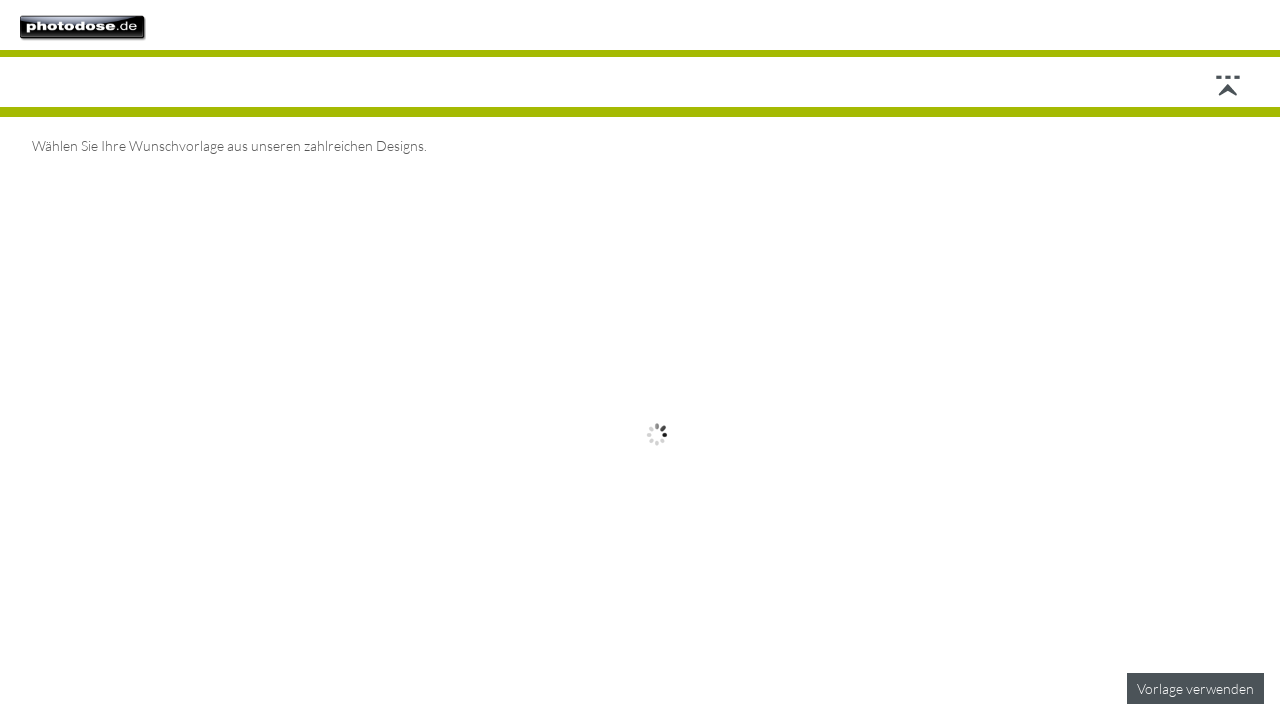

--- FILE ---
content_type: text/html;charset=UTF-8
request_url: https://shop.photodose.de/shop/composer/callComposer.do?&productId=4479&orderingType=composerordering&entry=templates
body_size: 53437
content:
<!DOCTYPE html PUBLIC "-//W3C//DTD XHTML 1.0 Transitional//EN" "http://www.w3.org/TR/xhtml1/DTD/xhtml1-transitional.dtd">
<html style="overflow:hidden;height:100%;width:100%;margin:0;padding:0">
<head>
<META http-equiv="Content-Type" content="text/html; charset=UTF-8">
<script>
		var CONSTANTS = {ACTION_URL:'https://shop.photodose.de/shop/', BASE_INCLUDE:'https://shop.photodose.de/shop/base/', ACTION_PATH: '/shop', CURRENCY: '€', CURRENCY_SYMBOL: '€', CURRENCY_FIRST: false, DECIMAL_SEPARATOR: ',', GROUPING_SEPARATOR: '.'};
		if(typeof Object.freeze !== 'undefined') {
			Object.freeze(CONSTANTS);
		}
		
		
		function checkURLBlacklist(url) {
			var blacklist = [ /^.*\/dev\/abine\/scripts\/.*$/ ];
			for(var i = 0; i < blacklist.length; i++) {
				if(blacklist[i].exec(url)) {
					return true;
				}
			}
			return false;
		}
		
		var lastError = null;
		
		window.onerror = function(errorMsg,errorUrl,errorLineNumber) {
			var host = CONSTANTS.ACTION_URL.substring(0, CONSTANTS.ACTION_URL.indexOf('/', 7));
			if(errorUrl.indexOf(host) != 0) {
				 
				return;
			}
			if(checkURLBlacklist(errorUrl)) {
				
				return;
			}
			if(lastError != null && 
				lastError.errorMsg == errorMsg && 
				lastError.errorUrl == errorUrl && 
				lastError.errorLineNumber == errorLineNumber) {
				if(lastError.count < 6) {
					lastError.count++;
				} else {
					return;
				}
			} else {
				lastError = {
					errorMsg: errorMsg,
					errorUrl: errorUrl,
					errorLineNumber: errorLineNumber,
					count: 1
				};
			}
			var r = typeof window.XMLHttpRequest != 'undefined'?new XMLHttpRequest():new ActiveXObject("Microsoft.XMLHTTP");
			var e = encodeURIComponent;
			var params = "?browser=" + e(window.navigator.appName) + "&version=" + e(window.navigator.appVersion | window.navigator.userAgent) + "&message=" + e(errorMsg);
			if (typeof selectedProduct != 'undefined' && selectedProduct * 1 > 0) {
				params += "&productId=" + selectedProduct;
			} else if (typeof composerInfo  != 'undefined' && composerInfo != null && composerInfo.getProduct() && composerInfo.getProduct().productID * 1 > 0) {
				params += "&productId=" + composerInfo.getProduct().productID;
			}
			var xslt = "photodose/composer4.xsl";
			if (xslt !== '') {
				params += "&xslt=" + xslt;
			}
			var stacktrace = encodeURIComponent(errorUrl + ":" + errorLineNumber);
			params += "&stacktrace=" + stacktrace;
            r.open("POST", CONSTANTS.ACTION_URL + 'javaScriptExceptionServlet',true);
			r.setRequestHeader("Content-type", "application/x-www-form-urlencoded");
			r.send(params);
		}</script>
<title>Photo Dose</title>
<base href="https://shop.photodose.de/shop/">
<meta content="ORWO Net GmbH" name="author">
<meta content="no-cache" http-equiv="pragma">
<meta content="no-cache" http-equiv="cache-control">
<meta content="0" http-equiv="expires">
<meta content="text/html; charset=utf-8" http-equiv="content-type">
<meta content="deutsch, de" name="language">
<meta content="digitalfoto, digitalbilder, digitalservice, bilderservice, digital, foto, guenstig, photo, fotografie, fotogeschenke, bilderdienst, online, bilder, upload, printservice, download, online print service, digitalkamera, farbfoto, preiswert, billig" name="keywords">
<meta content="Photo Dose
        ... Ihr schneller Weg zu guten und g&uuml;nstigen Fotodienstleistungen von Ihren digitalen Bilddateien
    " name="description">
<meta content="dynamic" name="document-state">
<meta content="noindex,nofollow" name="robots">
<meta content="10 days" name="revisit-after">
<meta content="German" name="content-language">
<meta content="Bilderdienst" name="page-topic">
<meta content="Bilderdienst" name="page-type">
<meta content="Fotografen" name="audience">
<meta content="telephone=no" name="format-detection">
<meta content="edge" http-equiv="X-UA-Compatible">
<meta content="ORWOShop3000" name="generator">
<meta content="yes" name="mobile-web-app-capable">
<meta content="black" name="apple-mobile-web-app-status-bar-style">
<meta content="initial-scale=1.0, maximum-scale=1.0, user-scalable=no" name="viewport">
<meta content="yes" name="apple-mobile-web-app-capable">
<meta content="true" name="HandheldFriendly">
<meta value="notranslate" name="google">
<script type="text/javascript" language="javascript" src="https://shop.photodose.de/shop/base/utils/js/ext/jquery-3.6.0.custom.min.js?4561a382"></script><script type="text/javascript" language="javascript" src="https://shop.photodose.de/shop/base/utils/js/ext/jquery-ui-1.12.1.custom.min.js?4561a382"></script><script type="text/javascript" language="javascript" src="https://shop.photodose.de/shop/base/utils/js/need-min.js?4561a382"></script><script type="text/javascript" language="javascript" src="https://shop.photodose.de/shop/base/utils/js/features-min.js?4561a382"></script><script language="javascript">
		FEATURES.setActiveFeatures([
		
			'ADDPAYPAL_ADDVOUCHER_ORDERINGCHECKER_BUGFIX', 
			'ADVANCED_PREVIEW_CART', 
			'ADVANCED_PREVIEW_COMPOSER', 
			'ALWAYS_ALLOW_START_WITHOUT_TEMPLATE', 
			'BITMAPCOMPOSER_UMLAUT', 
			'CALL_COMPOSER_WITH_QUANTITY', 
			'CALL_COMPOSER_WITH_TEMPLATE', 
			'CHECKOUT_STEP_CARRIER', 
			'CLOSE_OPEN_TRONSESSION_BY_LOGIN', 
			'COMPOSER_AUTOMATIC_SESSION_REFRESH', 
			'COMPOSER_BACKGROUND_TEMPLATES', 
			'COMPOSER_CHANGE_PRODUCT_CHECK_ASCPECT_RATIO', 
			'COMPOSER_COVER_PAGE_TEMPLATES', 
			'COMPOSER_ELEMENT_TEXT_MAX_SIZE', 
			'COMPOSER_IE_FACEBOOK_UPLOAD', 
			'COMPOSER_IRIS', 
			'COMPOSER_MASK_EMPTYIMAGEBOX', 
			'COMPOSER_MISSING_IMAGE_WARNING', 
			'COMPOSER_MULTIIMAGE_PRODUCTS', 
			'COMPOSER_OPTIONALSALE_MULTIOPTION', 
			'COMPOSER_PAGE_GROUP_BACKGROUND_CHANGE_FIX', 
			'COMPOSER_PAGEGROUP_TEMPLATES', 
			'COMPOSER_PRODUCT_OPTIONS', 
			'COMPOSER_PRODUCT_PRICES', 
			'COMPOSER_REMEMBER_CATEGORY', 
			'COMPOSER_SHOWS_ALL_POSSIBLE_LAYOUTS', 
			'COMPOSER_TEMPLATE_BONUSPAGE_CHECK', 
			'CSRF_PROCESS_COMPOSER', 
			'DATA_LAYER_PUSH_FORM_CART', 
			'DATE_OF_SHIPPING', 
			'DISPLAY_SPLIT_PRODUCT_NAME_IN_PROJECT_STORAGE', 
			'DROPZONE_UPLOAD_ERROR_BUGFIX', 
			'DROPZONE_VISIBLE_ONLOAD', 
			'EXTERNAL_NEWSLETTER', 
			'FACEBOOK_API_2_9', 
			'GEO_BLOCKING', 
			'GUEST_ORDER', 
			'IMAGESTACK_WITHOUT_WHITE_BORDER', 
			'INCLUDE_EMARSYS_WEBEXTEND', 
			'IRIS_COMPOSITE_ADD_PRODUCT_DETAILS', 
			'IRIS_PROJECT_DELETION_GENERAL_INFO', 
			'IRIS_PROJECT_EXPIRY_DATE', 
			'JQUERY_UI_1_12_1', 
			'JQUERY3_CUSTOM', 
			'MOBILE_COMPOSER', 
			'MOBILE_COMPOSER_AUTOFILL', 
			'MOBILE_COMPOSER_COLORPICKERPALETTE', 
			'MOBILE_COMPOSER_ELEMENT_TOOLBAR', 
			'MOBILE_COMPOSER_OPTIMIZED_DRAG_OR_SCROLL', 
			'MOBILE_COMPOSER_PAGE_OVERVIEW', 
			'MOBILE_COMPOSER_PAGINATION', 
			'MOBILE_COMPOSER_PREVIEW', 
			'MOBILE_COMPOSER_PRODUCT_CHANGE', 
			'MOBILE_COMPOSER_STORAGE', 
			'MOBILE_COMPOSER_TEXT_INPUT', 
			'MOBILE_COMPOSER_TOOLBAR', 
			'NEW_LEAVE_COMPOSER_OVERLAY', 
			'NO_DELIVERY_TYPE_OUTLET_FOR_DIRECTMAILING_CARD', 
			'NO_FLASH_3D_FUN_PREVIEW', 
			'NO_FLASH_PHOTOBOOK_PREVIEW', 
			'OPTIMIZE_THUMBNAIL_GENERATION', 
			'PAYMENTFORM_RADIOS_ACTIVE', 
			'PDFCOMPOSER_TEXTBOX_EMPTYLINE_AND_PADDING', 
			'PRESERVE_PRODUCT_TEMPLATE_WHEN_ADDING_PAGES_TO_PHOTOBOOK', 
			'PREVENT_CSRF', 
			'PREVIEW_IMAGES_MAX_SIZE', 
			'PRODUCT_INCLUDES_RELATED_SALES', 
			'PROLONG_ORDERED_ALBUM_PROJECTS', 
			'RECURRENT_PHOTOBOOK_PRODUCT_TEMPLATES', 
			'RELATED_SALES_MODULE', 
			'SCORE_PASSWORDS', 
			'SHOW_ERROR_CODE', 
			'SOFTWARE_NOTE_ROSSMANN', 
			'SPLIT_PRODUCTION_AND_DELIVERY_TIME', 
			'STOCK_PRODUCTS', 
			'TEMPLATE_PATH_TRAVERSAL_FIX', 
			'TEXT_ALIGNMENT_CORRECTION', 
			'TOX_TLX_EXT_ENABLED', 
			'TRONPDF_CANVAS_PREVIEW_FIX', 
			'UNIQUE_CANVAS_ID', 
		]);
	</script><script type="text/javascript" language="javascript" src="https://shop.photodose.de/shop/base/js/ext/typedarray-min.js?4561a382"></script><script>
         var gdebug = ('false' == 'true'); // global debug true -> on, false -> off
         var needOptions = {
             paths: {
                base: 'https://shop.photodose.de/shop/base/js',
                utils: 'https://shop.photodose.de/shop/base/utils/js',
                composer: 'https://shop.photodose.de/shop/base/composer/js',
                cropeditor: 'https://shop.photodose.de/shop/base/cropeditor/js',
                basecss: 'https://shop.photodose.de/shop/base/css',
                utilscss: 'https://shop.photodose.de/shop/base/utils/css',
             },
             deps: 
{"newsletter":{"name":"newsletter","script":"js/newsletter.js"},"animateShadow":{"name":"animateShadow","deps":["base_bundle"]},"fun3dpreview":{"css":["$basecss$/fun3DPreview.css"],"name":"fun3dpreview","deps":["fun3dpreviewUnstyled"]},"jscookie":{"name":"jscookie","deps":["base_bundle"]},"upload":{"name":"upload","deps":["optionsvalidator","jsrender","jqueryForm","base_bundle"]},"elementbrowser":{"name":"elementbrowser","deps":["jsrender","pager","choice","utils","composer_bundle"]},"three":{"name":"three","deps":["base_bundle"]},"webtrekk4":{"name":"webtrekk4","deps":["trackingImplementation"],"script":"js/webtrekk/webtrekk_v4.min.js"},"webtrekk3":{"name":"webtrekk3","deps":["trackingImplementation"],"script":"js/webtrekk/webtrekk_v3.js"},"fun3dpreviewUnstyled":{"name":"fun3dpreviewUnstyled","deps":["structures","utils","three","colladaloader","trackballcontrols","base_bundle"]},"utils":{"name":"utils","deps":["base_bundle"]},"colladaloader":{"name":"colladaloader","deps":["three","base_bundle"]},"uiabstraction3":{"name":"uiabstraction3","deps":["jsrender","modernizr"],"script":"$composer$/uiabstraction3-min.js"},"uiabstraction2":{"name":"uiabstraction2","script":"$composer$/uiabstraction-min.js"},"uiabstraction4":{"name":"uiabstraction4","deps":["jsrender","modernizr"],"script":"$composer$/uiabstraction4-min.js"},"gtm":{"name":"gtm","deps":["trackingBase","base_bundle"]},"webtrekk":{"name":"webtrekk","script":"js/webtrekk/webtrekk.js"},"jqueryForm":{"name":"jqueryForm","deps":["base_bundle"]},"rossmannssomodule":{"name":"rossmannssomodule","deps":["userreg"],"script":"js/rossmannssomodule.js"},"userregUnstyled":{"name":"userregUnstyled","deps":["captchaUnstyled","utils","validator","base_bundle"]},"captchaUnstyled":{"name":"captchaUnstyled","deps":["base_bundle"]},"cartoverview":{"name":"cartoverview","deps":["jsrender","base_bundle"]},"stacktrace":{"name":"stacktrace","deps":["base_bundle"]},"eventbus":{"name":"eventbus","deps":["base_bundle"]},"spectrum":{"name":"spectrum","deps":["base_bundle"]},"jsoncart":{"css":["css/jsoncart.css"],"name":"jsoncart","deps":["jsoncartUnstyled","jsrender","utils","eventbus"]},"socialupload":{"name":"socialupload","deps":["base_bundle"]},"turn":{"name":"turn","deps":["base_bundle"]},"dropzone":{"name":"dropzone","deps":["base_bundle"]},"changeemail":{"name":"changeemail","deps":["validator","base_bundle"]},"powertip":{"name":"powertip","deps":["base_bundle"]},"preferences":{"name":"preferences","deps":["jscookie","base_bundle"]},"jQueryPopup":{"name":"jQueryPopup","deps":["eventbus","base_bundle"]},"display":{"name":"display","deps":["detect","composer_bundle"]},"structures":{"name":"structures","deps":["base_bundle"]},"modernizr":{"name":"modernizr","deps":["base_bundle"]},"trackingImplementation":{"name":"trackingImplementation","deps":["trackingBase","base_bundle"]},"mailDecryptor":{"name":"mailDecryptor","deps":["base_bundle"]},"bundlePrice":{"name":"bundlePrice","deps":["jsrender","base_bundle"]},"previewinitialize":{"name":"previewinitialize","deps":["modernizr","structures","base_bundle"]},"shadowboxInlineOpen":{"name":"shadowboxInlineOpen","deps":["mailDecryptor","base_bundle"]},"choice":{"name":"choice","deps":["jsrender","base_bundle"]},"md5":{"name":"md5","deps":["base_bundle"]},"composer4Unstyled":{"name":"composer4Unstyled","deps":["composerBase","pager","choice","elementbrowser","uiabstraction4","dropzone","composerIris","colorpickerpalette"],"script":"$composer$/composer-min.js"},"slider":{"name":"slider","deps":["base_bundle"]},"composer3":{"css":["$basecss$/composer/composer3.css","css/composer/composer3.css","$basecss$/composer/iris.css","$basecss$/composer/relatedsales.css"],"name":"composer3","deps":["composerBase","pager","choice","elementbrowser","uiabstraction3","dropzone","composerIris"],"script":"$composer$/composer-min.js"},"composer2":{"css":["$basecss$/composer/composer.css","css/composer/composer2.css","$basecss$/composer/relatedsales.css"],"name":"composer2","deps":["composerBase","uiabstraction2"],"script":"$composer$/composer-min.js"},"data":{"name":"data","deps":["detect","composer_bundle"]},"jsviews":{"name":"jsviews","deps":["base_bundle"]},"relatedsales":{"name":"relatedsales","deps":["jsrender","composer_bundle"]},"composer4":{"css":["$basecss$/composer/composer4.css","css/composer/composer4.css","$basecss$/composer/iris.css","$basecss$/composer/relatedsales.css"],"name":"composer4","deps":["composerBase","pager","choice","elementbrowser","uiabstraction4","dropzone","composerIris","colorpickerpalette"],"script":"$composer$/composer-min.js"},"trackingBase":{"name":"trackingBase","deps":["base_bundle"]},"validator":{"name":"validator","deps":["base_bundle"]},"mouse":{"name":"mouse","deps":["structures","detect","base_bundle"]},"helper":{"name":"helper","deps":["detect","browserconsole","base_bundle"]},"pager":{"name":"pager","deps":["jsrender","base_bundle"]},"captcha":{"css":["$basecss$/captcha.css"],"name":"captcha","deps":["captchaUnstyled"]},"overlay":{"name":"overlay","deps":["utils","base_bundle"]},"pwscore":{"features":["SCORE_PASSWORDS"],"css":["$basecss$/pwscore.css"],"name":"pwscore","deps":["utils","base_bundle"]},"designedAlertUnstyled":{"name":"designedAlertUnstyled","script":"$base$/designedAlert-min.js"},"chosen":{"name":"chosen","deps":["base_bundle"]},"classicpreview":{"name":"classicpreview","deps":["structures","utils","modernizr","base_bundle"]},"cropeditor":{"name":"cropeditor","deps":["mouse","detect","modernizr","base_bundle"]},"composerIris":{"name":"composerIris","deps":["base_bundle"]},"scarab":{"name":"scarab","deps":["base_bundle"]},"browserconsole":{"name":"browserconsole","deps":["base_bundle"]},"photobookpreviewUnstyled":{"name":"photobookpreviewUnstyled","deps":["structures","utils","turn","base_bundle"]},"composer_bundle":{"name":"composer_bundle","script":"$base$/composer_bundle.js"},"backgroundchecker":{"name":"backgroundchecker","deps":["base_bundle"]},"shadowbox":{"css":["$basecss$/ext/shadowbox/shadowbox.3.0.3.css"],"name":"shadowbox","deps":["shadowboxUnstyled"]},"detect":{"name":"detect","deps":["base_bundle"]},"shadowboxUnstyled":{"name":"shadowboxUnstyled","deps":["base_bundle"]},"interface":{"name":"interface","script":"$base$/interface-min.js"},"timeout":{"name":"timeout","deps":["base_bundle"]},"trackballcontrols":{"name":"trackballcontrols","deps":["three","base_bundle"]},"userreg":{"css":["css/userreg.css"],"name":"userreg","deps":["captcha","utils","validator","base_bundle"]},"touchPunch":{"name":"touchPunch","deps":["base_bundle"]},"uihelper":{"css":["$basecss$/composer/uihelper.css"],"name":"uihelper","deps":["timeout","base_bundle"]},"designedAlert":{"css":["$basecss$/designedAlert.css"],"name":"designedAlert","deps":["designedAlertUnstyled"]},"colorpicker":{"name":"colorpicker","deps":["base_bundle"]},"colorpickerpalette":{"css":["$basecss$/colorpickerpalette/colorpickerpalette.css"],"name":"colorpickerpalette","script":"$base$/ext/jquery.colorPickerPalette-min.js"},"jsoncartUnstyled":{"name":"jsoncartUnstyled","deps":["jsrender","utils","eventbus","base_bundle"]},"checkout":{"name":"checkout","deps":["actionmanager","validator","outletselector","backgroundchecker","jsrender","base_bundle"]},"outletselector":{"name":"outletselector","deps":["base_bundle"]},"optionsvalidator":{"name":"optionsvalidator","deps":["base_bundle"]},"jsrender":{"name":"jsrender","deps":["base_bundle"]},"designedInput":{"name":"designedInput","deps":["chosen","base_bundle"]},"composerBase":{"name":"composerBase","deps":["validator","detect","utils","structures","mouse","cropeditor","helper","animateShadow","optionsvalidator","jqueryForm","upload","data","display","jsrender","touchPunch","colorpicker","spectrum","socialupload","sessionchecker","overlay","relatedsales","preferences","uihelper"]},"base_bundle":{"name":"base_bundle","script":"$base$/base_bundle.js"},"photobookpreview":{"css":["$basecss$/photobookPreview.css"],"name":"photobookpreview","deps":["photobookpreviewUnstyled"]},"flickr":{"css":["css/social/flickr.css"],"name":"flickr","deps":["jsrender","base_bundle"]},"spreadshirt":{"name":"spreadshirt","script":"//spreadshirt.github.io/apps/spreadshirt.min.js"},"excanvas":{"name":"excanvas","deps":["composer_bundle"]},"sessionchecker":{"name":"sessionchecker","deps":["base_bundle"]},"actionmanager":{"name":"actionmanager","deps":["composer_bundle"]},"spreadshirtorwo":{"name":"spreadshirtorwo","deps":["optionsvalidator","spreadshirt","base_bundle"]},"staticcart":{"name":"staticcart","deps":["base_bundle"]}},
             constants: {
                 version: '4561a382',
                 cacheDisabled: gdebug
             }
         };
         
         var NEED = new Need(needOptions);
         NEED.need(['md5', 'stacktrace']);
         NEED.need('browserconsole');
     </script><script type="text/javascript" language="javascript" src="https://shop.photodose.de/shop/base/js/main_functions-min.js?4561a382"></script><script type="text/javascript" language="JavaScript">
		var fill_in_all_inputs = 'Bitte füllen Sie alle mit * gekennzeichneten Felder aus.';
		var second_pw_not_matching = 'Die Passwortwiederholung stimmt nicht mit dem Passwort überein.';
		var adults_only = 'Sie müssen mindestens 18 Jahre alt sein!';
		var affirm_General_Terms_and_Conditions = 'Bitte bestätigen Sie unsere AGB.';
		var fill_in_all_inputs2 = 'Bitte füllen Sie alle mit * gekennzeichneten Felder aus.';
		var correct_postalcode = 'Bitte korrigieren Sie Ihre Postleitzahl.';
		var error_birthday_incorrect = 'Bitte überprüfen Sie Ihr Geburtsdatum.';
		
		var jan = 'Januar';
		var feb = 'Februar';
		var mar = 'März';
		var apr = 'April';
		var may = 'Mai';
		var jun = 'Juni';
		var jul = 'Juli';
		var aug = 'August';
		var sep = 'September';
		var oct = 'Oktober';
		var nov = 'November';
		var dec = 'Dezember';
	</script><script type="text/javascript" language="javascript" src="https://shop.photodose.de/shop/base/js/interface-min.js?4561a382"></script><script>
		   NEED.loaded('interface');
		</script><script>
        function shadowboxMoveCloseLink() {}

        jQuery(document).ready(function() {
            NEED.need('shadowboxUnstyled', function() {
				if(typeof(Shadowbox)!=='undefined') {
					
							Shadowbox.lang={code:"de",of:"von",loading:"wird geladen",cancel:"Abbrechen",next:"Nächste",previous:"Vorige",play:"Abspielen",pause:"Pause",close:"Schließen",errors:{single:'Um den Inhalt anzeigen zu können muss die Browser-Erweiterung <a href="0">{1}</a> installiert werden.',shared:'Um den Inhalt anzeigen zu können müssen die beiden Browser-Erweiterungen <a href="0">{1}</a> und <a href="2">{3}</a> installiert werden.',either:'Um den Inhalt anzeigen zu können muss eine der beiden Browser-Erweiterungen <a href="0">{1}</a> oder <a href="2">{3}</a> installiert werden.'}};
						
					Shadowbox.init({
	                    onOpen: shadowboxMoveCloseLink
	                });
					Shadowbox.initialized = true;
				}
            });
		});
	</script><script type="text/javascript">
	jQuery(document).ready(function() {
		if(navigator.cookieEnabled) {
			setCookie("webshop_cookie_test","webshop_cookie_test",false,false,false,false);
			if(document.cookie.indexOf("webshop_cookie_test") == -1) {
				jQuery('#hint_cookie_collection_box').show();
		    }
		} else {
			jQuery('#hint_cookie_collection_box').show();
		}
		setCookie("webshop_cookie_test","webshop_cookie_test",'Thu, 01-Jan-70 00:00:01 GMT',false,false,false);
    });
    function setCookie(name, value, expires, path, domain, secure) { 
		document.cookie = name + "=" + escape(value) + 
		((expires) ? "; expires=" + expires : "") + 
		((path) ? "; path=" + path : "") + 
		((domain) ? "; domain=" + domain : "") + 
		((secure) ? "; secure" : ""); 
	} 
	</script>
        <link type="text/css" rel="stylesheet" href="https://shop.photodose.de/shop/proxy/proxySet_photodose_header_shop_-1489562855_1769943337589/fileadmin/templates/main/css/global.css" />
<link type="text/css" rel="stylesheet" href="https://shop.photodose.de/shop/proxy/proxySet_photodose_header_shop_-1489562855_1769943337589/fileadmin/tools/sb/shadowbox.css" />
<link type="text/css" rel="stylesheet" href="https://shop.photodose.de/shop/proxy/proxySet_photodose_header_shop_-1489562855_1769943337589/fileadmin/templates/main/js/navigation/css/function.css" />
<link type="text/css" rel="stylesheet" href="https://shop.photodose.de/shop/proxy/proxySet_photodose_header_shop_-1489562855_1769943337589/fileadmin/templates/main/js/navigation/css/style.css" />
<link type="text/css" rel="stylesheet" href="https://shop.photodose.de/shop/proxy/proxySet_photodose_header_shop_-1489562855_1769943337589/fileadmin/templates/mindshape_cookie_hint/Resources/Public/Css/dark-bottom.css" />

    <link rel="stylesheet" type="text/css" href="sass/css/compressed/photo_dose.css?4561a382">
<script>
        jQuery(document).ready( function() {
            NEED.need('powertip', function() {
                
	jQuery('.infoTip').data('powertipjq', function () {
		return jQuery(this).next().clone(true, true).css('display', '');
	});
	jQuery('.infoTip').powerTip({
		placement: 'n',
		smartPlacement: true,
		mouseOnToPopup : true, 
		offset: 20, 
	});
	jQuery('.infoTipW').powerTip({
		placement: 'w',
		smartPlacement: true,
		mouseOnToPopup : true, 
		offset: 20
	});
	jQuery('.infoTipS').powerTip({
		placement: 's',
		smartPlacement: true,
		mouseOnToPopup : true, 
		offset: 20
	});
	jQuery('.infoTipE').powerTip({
		placement: 'e',
		smartPlacement: true,
		mouseOnToPopup : true, 
		offset: 20
	});

            });
        });
    </script>
<link rel="stylesheet" type="text/css" href="https://shop.photodose.de/shop/base/utils/css/dropzone/basic.css?4561a382">
<link rel="stylesheet" type="text/css" href="https://shop.photodose.de/shop/base/css/photobookPreview.css?4561a382">
<meta content="yes" name="apple-mobile-web-app-capable">
<meta content="yes" name="mobile-web-app-capable">
</head>
<body style="overflow:hidden;height:100%;width:100%;margin:0;padding:0">
<div id="composerContainer" class="">
<div class="shop__fragmentHeader prxy_typo3 composerFragmentHeader" id="composerHeader">
        <link type="text/css" rel="stylesheet" href="https://shop.photodose.de/shop/proxy/proxySet_photodose_header_shop_-1489562855_1769943337589/fileadmin/templates/main/css/global.css" />
<link type="text/css" rel="stylesheet" href="https://shop.photodose.de/shop/proxy/proxySet_photodose_header_shop_-1489562855_1769943337589/fileadmin/tools/sb/shadowbox.css" />
<link type="text/css" rel="stylesheet" href="https://shop.photodose.de/shop/proxy/proxySet_photodose_header_shop_-1489562855_1769943337589/fileadmin/templates/main/js/navigation/css/function.css" />
<link type="text/css" rel="stylesheet" href="https://shop.photodose.de/shop/proxy/proxySet_photodose_header_shop_-1489562855_1769943337589/fileadmin/templates/main/js/navigation/css/style.css" />
<link type="text/css" rel="stylesheet" href="https://shop.photodose.de/shop/proxy/proxySet_photodose_header_shop_-1489562855_1769943337589/fileadmin/templates/mindshape_cookie_hint/Resources/Public/Css/dark-bottom.css" />

    
        
<header>
	<div class="prxy_headerInner_composer">
		<div class="prxy_topHeader_composer">
			<div class="prxy_siteLogo_composer">
				<a href="https://www.photodose.de/" title="Photodose">
					   <a href="https://www.photodose.de/home/"><img alt="Photodose Logo" src="https://shop.photodose.de/shop/proxy/proxySet_photodose_composerheader_shop_-1608212264_1769943338050/fileadmin/templates/main/img/logo.png" style="width:100%;margin-top: 7px;"/></a>
				</a>
			</div>
			<!--<div class="prxy_serviceNavigation_composer prxy_hidden-xs">
				<ul><li><a href="https://www.photodose.de/download">Software</a></li><li><a href="https://www.photodose.de/service">Service</a></li><li><a href="https://www.photodose.de/faq">Hilfe</a></li></ul>
			</div>-->
			<div class="prxy_cb"></div>
		</div>
	</div>
</header>

    </div>
<div id="topbar" class="composerFragmentHeader composerMobile">
<div id="topbarMenueWrapper">
<div id="topbarMenue">
<div title="Designvorlage ausw&auml;hlen" class="topbarButton topbarElement" id="topbarTemplatesButton">
<div class="topbarButtonText">Vorlagen</div>
</div>
<div title="Bilder anzeigen und hinzuf&uuml;gen" class="topbarButton topbarElement" id="topbarPicturesButton">
<div class="topbarButtonText">Meine Bilder</div>
<div class="composerUploadTopInfo topbarButtonText">&nbsp;(</div>
<div class="composerUploadTopInfo topbarButtonText" title="Bilder im Produkt verwendet" id="composerUploadTopInfoUsedImageCountNumber">
							0
						</div>
<div class="composerUploadTopInfo topbarButtonText">/</div>
<div class="composerUploadTopInfo topbarButtonText" title="Bilder im Bilderpool vorhanden" id="composerUploadTopInfoImageCountNumber">0
						</div>
<div class="composerUploadTopInfo topbarButtonText">)</div>
</div>
<div title="Seitenvorlage ausw&auml;hlen" class="topbarButton topbarElement" id="topbarLayoutsButton">
<div class="topbarButtonText">Layouts</div>
</div>
<div title="Textvorlagen anwenden und Textbox hinzuf&uuml;gen" class="topbarButton topbarElement" id="topbarTextButton">
<div class="topbarButtonText">Text</div>
</div>
<div title="ClipArt und Verzierung hinzuf&uuml;gen" class="topbarButton topbarElement" id="clipartbrowser_button">
<div class="topbarButtonText">Deko</div>
</div>
<div title="Hintergrundfarbe oder -bild hinzuf&uuml;gen" class="topbarButton topbarElement" id="backgroundbrowser_button">
<div class="topbarButtonText">Hintergr&uuml;nde</div>
</div>
</div>
<div id="composerProductHeadlineContainer">
<div id="composerProductHeadlineProductChange">Produkteigenschaften &auml;ndern</div>
</div>
<div id="composerPageOverviewHeadlineContainer">
<div id="composerPageOverviewHeadline">&Uuml;bersicht</div>
</div>
<div class="inactiveHeadline dialogHeadline" id="composerAutofillHeadline">
<span>Autofill</span>
</div>
<div id="composerPreviewHeadlineContainer">
<div id="composerPreviewHeadline">Vorschau</div>
</div>
</div>
<div class="pt-2" title="Arbeitsbereich vergr&ouml;&szlig;ern/verkleinern" id="fullscreenButton">
<div class="pointer " name="button">
<span class="composer__buttonMobile">
<svg xmlns="http://www.w3.org/2000/svg" xmlns:xlink="http://www.w3.org/1999/xlink" viewBox="0 0 32 32" class="composer__buttonHideHeader">
<defs>
<style>
                    .iconComposerFullscreenOn1 {
                        clip-path: url(#clip-fullscreenmode);
                    }
                </style>
<clipPath id="clip-fullscreenmode">
<rect height="32" width="32" />
</clipPath>
</defs>
<g transform="scale(1.5 1.5) translate(-5.5 -5)" class="iconComposerFullscreenOn1" id="fullscreenmode">
<rect transform="translate(26.518 10.244) rotate(180)" height="2.875" width="4.625" class="svg__fill" id="Rechteck_54" />
<rect transform="translate(18.456 10.244) rotate(180)" height="2.875" width="4.625" class="svg__fill" id="Rechteck_55" />
<rect transform="translate(10.393 10.244) rotate(180)" height="2.875" width="4.625" class="svg__fill" id="Rechteck_56" />
<path transform="translate(32 31.001) rotate(180)" d="M16.613,15.774l7.13-8.137a1.107,1.107,0,0,0,.191-1.089.884.884,0,0,0-.809-.617l-7.13,4.27L8.866,5.931a.883.883,0,0,0-.809.617,1.114,1.114,0,0,0-.067.382,1.085,1.085,0,0,0,.256.707l7.13,8.137a.8.8,0,0,0,1.237,0" class="svg__fill" id="Pfad_45" />
</g>
</svg></span><span class="composer__buttonDesktop">
<svg xmlns="http://www.w3.org/2000/svg" xmlns:xlink="http://www.w3.org/1999/xlink" viewBox="0 0 32 32" class="composer__buttonHideHeader">
<defs>
<style>
                    .iconComposerFullscreenOn1 {
                        clip-path: url(#clip-fullscreenmode);
                    }
                </style>
<clipPath id="clip-fullscreenmode">
<rect height="32" width="32" />
</clipPath>
</defs>
<g transform="scale(1.5 1.5) translate(-5.5 -5)" class="iconComposerFullscreenOn1" id="fullscreenmode">
<rect transform="translate(26.518 10.244) rotate(180)" height="2.875" width="4.625" class="svg__fill" id="Rechteck_54" />
<rect transform="translate(18.456 10.244) rotate(180)" height="2.875" width="4.625" class="svg__fill" id="Rechteck_55" />
<rect transform="translate(10.393 10.244) rotate(180)" height="2.875" width="4.625" class="svg__fill" id="Rechteck_56" />
<path transform="translate(32 31.001) rotate(180)" d="M16.613,15.774l7.13-8.137a1.107,1.107,0,0,0,.191-1.089.884.884,0,0,0-.809-.617l-7.13,4.27L8.866,5.931a.883.883,0,0,0-.809.617,1.114,1.114,0,0,0-.067.382,1.085,1.085,0,0,0,.256.707l7.13,8.137a.8.8,0,0,0,1.237,0" class="svg__fill" id="Pfad_45" />
</g>
</svg></span>
</div>
<div class="pointer " name="button">
<span class="composer__buttonMobile">
<svg xmlns="http://www.w3.org/2000/svg" xmlns:xlink="http://www.w3.org/1999/xlink" viewBox="0 0 32 32" height="32" width="32" class="composer__buttonShowHeader">
<defs>
<style>
                    .iconComposerFullscreenOff1 {
                        clip-path: url(#clip-fullscreenmode_off);
                    }
                </style>
<clipPath id="clip-fullscreenmode_off">
<rect height="32" width="32" />
</clipPath>
</defs>
<g transform="scale(1.5 1.5) translate(-5.5 -5)" class="iconComposerFullscreenOff1" id="fullscreenmode_off">
<rect transform="translate(5.768 22.195)" height="2.875" width="4.625" class="svg__fill" id="Rechteck_54" />
<rect transform="translate(13.83 22.195)" height="2.875" width="4.625" class="svg__fill" id="Rechteck_55" />
<rect transform="translate(21.893 22.195)" height="2.875" width="4.625" class="svg__fill" id="Rechteck_56" />
<path transform="translate(0.286 1.438)" d="M16.613,15.774l7.13-8.137a1.107,1.107,0,0,0,.191-1.089.884.884,0,0,0-.809-.617l-7.13,4.27L8.866,5.931a.883.883,0,0,0-.809.617,1.114,1.114,0,0,0-.067.382,1.085,1.085,0,0,0,.256.707l7.13,8.137a.8.8,0,0,0,1.237,0" class="svg__fill" id="Pfad_45" />
</g>
</svg></span><span class="composer__buttonDesktop">
<svg xmlns="http://www.w3.org/2000/svg" xmlns:xlink="http://www.w3.org/1999/xlink" viewBox="0 0 32 32" height="32" width="32" class="composer__buttonShowHeader">
<defs>
<style>
                    .iconComposerFullscreenOff1 {
                        clip-path: url(#clip-fullscreenmode_off);
                    }
                </style>
<clipPath id="clip-fullscreenmode_off">
<rect height="32" width="32" />
</clipPath>
</defs>
<g transform="scale(1.5 1.5) translate(-5.5 -5)" class="iconComposerFullscreenOff1" id="fullscreenmode_off">
<rect transform="translate(5.768 22.195)" height="2.875" width="4.625" class="svg__fill" id="Rechteck_54" />
<rect transform="translate(13.83 22.195)" height="2.875" width="4.625" class="svg__fill" id="Rechteck_55" />
<rect transform="translate(21.893 22.195)" height="2.875" width="4.625" class="svg__fill" id="Rechteck_56" />
<path transform="translate(0.286 1.438)" d="M16.613,15.774l7.13-8.137a1.107,1.107,0,0,0,.191-1.089.884.884,0,0,0-.809-.617l-7.13,4.27L8.866,5.931a.883.883,0,0,0-.809.617,1.114,1.114,0,0,0-.067.382,1.085,1.085,0,0,0,.256.707l7.13,8.137a.8.8,0,0,0,1.237,0" class="svg__fill" id="Pfad_45" />
</g>
</svg></span>
</div>
</div>
<div id="closeTopbarButtonMobile"></div>
</div>
<div style="display:none" class="composerContent" id="composerCentralContainer">
<div data-autopos-top-elements="#topbar" class="scrollingDiv autopos composerMobile" id="topbar_dashboard">
<select name="mobileUploadSelect" class="composerMobile" id="mobileUploadSelect"><option value="myThumb">Meine Bilder</option><option value="uploadThumb">Bilder hochladen</option></select>
<div class="scrollingDiv" id="browser">
<div data-autopos-top-elements="#topbar" data-autosize-relative="#topbar_dashboard" class="browserContainer autosize composerMobile" id="imagepool_container">
<div class="topbarDashboardInnercontainer composerMobile">
<div title="Bilder vom PC hochladen" class="composerMobile" id="uploadThumb"></div>
<div class="composerMobile" id="imgcontainerWrapper">
<div class="composerMobile" id="thumbs_imgcontainer">
<div id="composer_upload_description">Hier k&ouml;nnen Sie Fotos von Ihrem PC hochladen</div>
</div>
</div>
</div>
</div>
<div style="display:none" data-autopos-top-elements="#topbar" data-autosize-relative="#topbar_dashboard" class="browserContainer autosize" id="templatebrowser_container">
<div class="topbarDashboardInnercontainer composerMobile" id="templatebrowserWrapper">
<div id="categorySelectionContainer">
<div class="composerMobile" id="dekoSubtype">
<select id="dekoSubtypesMobile" name="dekoSubtypesSelectorMobile"><option value="clipart">Clip Art</option><option value="mask">Masken</option></select>
<ul class="composerMobile">
<div class="dekoSubtypeListCont onSwitched">
<li class="switchedOn" value="clipart">
<span class="dekoSubtypeSpan">Clip Art</span>
</li>
<li value="mask">
<span class="dekoSubtypeSpan">Masken</span>
</li>
</div>
</ul>
</div>
<div id="categorySelectorTitle"></div>
<div class="composerMobile" id="categories"></div>
</div>
<div class="composerMobile" id="templatebrowser_content"></div>
<div style="display:none" id="textBrowserInnerContainer">
<div>
<div class="responsive_tear_button pointer stdButton" id="cp_text_button_create">Textbox hinzuf&uuml;gen</div>
</div>
</div>
<div style="display:none" class="composerMobile browserContainer" id="backgroundbrowser_container">
<div id="composerBackgroundColors"></div>
</div>
</div>
</div>
</div>
<div style="display:none;" data-autopos-top-elements="#topbar" data-autosize-relative="#topbar_dashboard" class="browserContainer autosize autopos composerMobile" id="composerUploadContainer">
<div class="topbarDashboardInnercontainer" id="composerUploadContent">
<div id="composerUploadContentWrapper">
<div id="composerUploadInfoContainer">
<div id="composerUploadInfo">
<div id="composerUploadInfoText">Bitte w&auml;hlen Sie jetzt Ihre Fotos aus ...</div>
<div id="cancelUploadPoolButton">
<div class="responsive_tear_button pointer composerCancelButton largeButton stdButton" id="cp_cancel_upload_pool">Zur&uuml;ck</div>
</div>
</div>
</div>
<div class="dropzoneContainer" id="composerUploadDropzone">
<div class="thumbnail uploadpool" id="composerUploadMoreButton"></div>
<div id="composerUploadMoreHint">Ziehen Sie Ihre Bilder hierher oder klicken Sie.</div>
<div id="composerUploadSpacer"></div>
</div>
</div>
</div>
</div>
<div style="position:absolute; display:none" data-autopos-top="0" data-autosize-height-elements="#topbar,#composerFacebookButtonContainer" class="browserContainer autopos autosize" id="composerFacebookUploadContainer">
<div data-autopos-top-elements="#topbar" class="autopos" id="composerFacebookTextContainer">
<div class="composerFacebookInfoText" id="composerFacebookTitleText">Facebook Upload</div>
<div class="composerFacebookInfoText">W&auml;hlen Sie hier die Bilder aus, die Sie bestellen m&ouml;chten.</div>
<div class="composerFacebookInfoText">Bitte beachten Sie, dass Facebook Ihre Bilder mitunter in geringer Aufl&ouml;sung speichert und diese daher nicht f&uuml;r alle Produkte geeignet sind. </div>
<div class="composerFacebookInfoText">In Facebook m&uuml;ssen Sie den Zugriff auf Ihre Bilder gestatten. Der Zugriff ist dann f&uuml;r eine Stunde m&ouml;glich, danach ist die Verbindung zu Facebook wieder getrennt.</div>
<div class="composerFacebookInfoText composerBoldText">Bitte beachten Sie: Es k&ouml;nnen maximal 500 Bilder hochgeladen werden.</div>
</div>
<div data-autopos-top-elements="#topbar, #composerFacebookTextContainer" class="autopos" id="socialUploadProgressbarWrapper"></div>
<div data-autosize-height-elements="#topbar" data-autopos-top-elements="#socialUploadProgressbarWrapper" class="autopos" id="composerFacebookAlbumsContainer"></div>
<div data-autopos-top-elements="#topbar, #composerFacebookTextContainer, #socialUploadProgressbarWrapper, #composerFacebookAlbumsContainer" class="autopos" id="composerFacebookButtonContainer">
<div class="composerFacebookButtonsLeft">
<div class="bottombarButton" id="facebookCancelButton">
<div class="responsive_tear_button pointer stdButton">Abbrechen</div>
</div>
<div id="facebookDisconnectButtonWrapper" class="bottombarButton">
<div class="responsive_tear_button pointer fbDisconnect stdButton" id="facebookDisconnectButton">Von Facebook trennen</div>
</div>
</div>
<div class="composerFacebookButtonsRight">
<div class="bottombarButton">
<div class="responsive_tear_button pointer active_action_button stdButton" id="facebookUploadButton">Bilder importieren</div>
</div>
</div>
</div>
</div>
</div>
<div data-autopos-top-elements="#topbar" class="autopos composerMobile" id="topbar_dashboard_default"></div>
<div data-autopos-top-elements="#topbar,#topbar_dashboard" class="autopos autocenter slideComposerContainer composerMobile" id="dashboardChangeSizeButtons">
<div class="pointer dashboardChangeSizeButton" name="button" id="dashboardChangeSizeButtonDown">
<span class="composer__buttonMobile">
<svg xmlns="http://www.w3.org/2000/svg" xmlns:xlink="http://www.w3.org/1999/xlink" viewBox="0 0 32 16" height="16" width="32" class="composer__buttonDashboardDown">
<defs>
<style>
                    .arrowDown1 {
                    clip-path: url(#clip-icon-fullscreenmode-off_1);
                    }
                </style>
<clipPath id="clip-icon-fullscreenmode-off_1">
<rect height="16" width="32" />
</clipPath>
</defs>
<g transform="translate(0 -8)" class="arrowDown1 svg__fill" id="icon-fullscreenmode-off_1">
<path transform="translate(0.286 5.001)" d="M16.613,15.774l7.13-8.137a1.107,1.107,0,0,0,.191-1.089.884.884,0,0,0-.809-.617l-7.13,4.27L8.866,5.931a.883.883,0,0,0-.809.617,1.114,1.114,0,0,0-.067.382,1.085,1.085,0,0,0,.256.707l7.13,8.137a.8.8,0,0,0,1.237,0" id="Pfad_45" />
</g>
</svg></span><span class="composer__buttonDesktop">
<svg xmlns="http://www.w3.org/2000/svg" xmlns:xlink="http://www.w3.org/1999/xlink" viewBox="0 0 32 16" height="16" width="32" class="composer__buttonDashboardDown">
<defs>
<style>
                    .arrowDown1 {
                    clip-path: url(#clip-icon-fullscreenmode-off_1);
                    }
                </style>
<clipPath id="clip-icon-fullscreenmode-off_1">
<rect height="16" width="32" />
</clipPath>
</defs>
<g transform="translate(0 -8)" class="arrowDown1 svg__fill" id="icon-fullscreenmode-off_1">
<path transform="translate(0.286 5.001)" d="M16.613,15.774l7.13-8.137a1.107,1.107,0,0,0,.191-1.089.884.884,0,0,0-.809-.617l-7.13,4.27L8.866,5.931a.883.883,0,0,0-.809.617,1.114,1.114,0,0,0-.067.382,1.085,1.085,0,0,0,.256.707l7.13,8.137a.8.8,0,0,0,1.237,0" id="Pfad_45" />
</g>
</svg></span>
</div>
<div class="pointer dashboardChangeSizeButton" name="button" id="dashboardChangeSizeButtonUp">
<span class="composer__buttonMobile">
<svg xmlns="http://www.w3.org/2000/svg" xmlns:xlink="http://www.w3.org/1999/xlink" viewBox="0 0 32 16" height="16" width="32" class="composer__buttonDashboardUp">
<defs>
<style>
                    .arrowUp1 {
                    clip-path: url(#clip-icon-fullscreenmode-off_2);
                    }
                </style>
<clipPath id="clip-icon-fullscreenmode-off_2">
<rect height="16" width="32" />
</clipPath>
</defs>
<g transform="translate(0 -8)" class="arrowUp1 svg__fill" id="icon-fullscreenmode-off_2">
<path transform="translate(32.276 26.999) rotate(180)" d="M16.613,15.774l7.13-8.137a1.107,1.107,0,0,0,.191-1.089.884.884,0,0,0-.809-.617l-7.13,4.27L8.866,5.931a.883.883,0,0,0-.809.617,1.114,1.114,0,0,0-.067.382,1.085,1.085,0,0,0,.256.707l7.13,8.137a.8.8,0,0,0,1.237,0" id="Pfad_45" />
</g>
</svg></span><span class="composer__buttonDesktop">
<svg xmlns="http://www.w3.org/2000/svg" xmlns:xlink="http://www.w3.org/1999/xlink" viewBox="0 0 32 16" height="16" width="32" class="composer__buttonDashboardUp">
<defs>
<style>
                    .arrowUp1 {
                    clip-path: url(#clip-icon-fullscreenmode-off_2);
                    }
                </style>
<clipPath id="clip-icon-fullscreenmode-off_2">
<rect height="16" width="32" />
</clipPath>
</defs>
<g transform="translate(0 -8)" class="arrowUp1 svg__fill" id="icon-fullscreenmode-off_2">
<path transform="translate(32.276 26.999) rotate(180)" d="M16.613,15.774l7.13-8.137a1.107,1.107,0,0,0,.191-1.089.884.884,0,0,0-.809-.617l-7.13,4.27L8.866,5.931a.883.883,0,0,0-.809.617,1.114,1.114,0,0,0-.067.382,1.085,1.085,0,0,0,.256.707l7.13,8.137a.8.8,0,0,0,1.237,0" id="Pfad_45" />
</g>
</svg></span>
</div>
</div>
<div style="width:100%; height:19px; position:absolute;" data-autopos-top-elements="#topbar,#topbar_dashboard" id="toolbarTopSpacer" class="autopos composerMobile"></div>
<div data-autopos-top-elements="#topbar,#topbar_dashboard" data-autopos-top="19" id="toolbar" class="autopos slideComposerContainer composerMobile">
<div class="toolbarGeneralButtons composerHistory">
<div class="autofillButtons">
<div class="toolbarButton" id="autofillButton">
<div class="cp_autofill_button composer__buttonAutofillAssistant " name="button" id="cp_autofill_button">
<span class="composer__buttonMobile">Autofill</span><span class="composer__buttonDesktop">Autofill Assistent</span>
</div>
</div>
</div>
<div class="rotateProductButtons">
<div class="toolbarButton" id="rotateProductButtonSmall">
<div class="responsive_tear_button pointer flipWorkspace"></div>
</div>
<div class="toolbarButton" id="rotateProductButton">
<div class="responsive_tear_button pointer flipWorkspace">Produkt drehen</div>
</div>
</div>
<div class="toolbarButton">
<div class="pointer composerHistoryRemove" name="button" id="cp_undo" title="Einen Schritt zur&uuml;ck">
<span class="composer__buttonMobile">
<svg xmlns="http://www.w3.org/2000/svg" xmlns:xlink="http://www.w3.org/1999/xlink" viewBox="0 0 32 18" height="18" width="32" class="composer__buttonUndo">
<defs>
<style>
                    .composerUndo1 {
                    clip-path: url(#clip-zurueck);
                    }
                </style>
<clipPath id="clip-zurueck">
<rect height="18" width="32" />
</clipPath>
</defs>
<g transform="scale(1.5 1.5) translate(-6 -3)" class="composerUndo1 svg__fill" id="zurueck">
<path transform="translate(7 3)" d="M19.6,10.2a6.882,6.882,0,0,0-.2-1.3,8.8,8.8,0,0,0-.5-1.5c-.1-.1-.1-.2-.2-.4-.1-.1-.1-.3-.2-.4a3.508,3.508,0,0,0-.5-.8v.1a.1.1,0,0,0-.1-.1c0-.1-.1-.1-.1-.2l-.1-.1-.1-.1-.2-.2a4.62,4.62,0,0,0-.7-.7c-.5-.4-1-.8-1.6-1.2a10.837,10.837,0,0,0-1.9-.8,6.929,6.929,0,0,0-2-.3,11.483,11.483,0,0,0-1.9.1,9.829,9.829,0,0,0-1.6.5c-.5.2-1,.4-1.4.6a2.186,2.186,0,0,0-.5.3,2.186,2.186,0,0,0-.5.3.758.758,0,0,1-.4.2c-.1.1-.1.2-.2.2-.1.1-.1.1-.2.1L0,0V12H12L7.4,7.4,7.8,7c0-.1.1-.2.2-.3l.3-.3A1.794,1.794,0,0,1,9,5.9a5.231,5.231,0,0,1,2.3-.8A7.569,7.569,0,0,1,12.8,5a4.013,4.013,0,0,1,1.5.3l1.5.6c.2.1.5.3.7.4.1,0,.1.1.2.1h0l.1.1c.1,0,.1.1.2.1a.1.1,0,0,1,.1.1l.1.1.5.5c.1.1.2.2.2.3.1.1.2.2.2.3a7.459,7.459,0,0,1,.7,1.2,7.6,7.6,0,0,1,.4,1.1.9.9,0,0,1,.1.5c0,.2.1.3.1.4a3.536,3.536,0,0,0,.1.6v0a1.759,1.759,0,0,1,.1-.6v-.4C19.6,10.6,19.6,10.4,19.6,10.2Z" id="fin_1_" />
</g>
</svg></span><span class="composer__buttonDesktop">
<svg xmlns="http://www.w3.org/2000/svg" xmlns:xlink="http://www.w3.org/1999/xlink" viewBox="0 0 32 18" height="18" width="32" class="composer__buttonUndo">
<defs>
<style>
                    .composerUndo1 {
                    clip-path: url(#clip-zurueck);
                    }
                </style>
<clipPath id="clip-zurueck">
<rect height="18" width="32" />
</clipPath>
</defs>
<g transform="scale(1.5 1.5) translate(-6 -3)" class="composerUndo1 svg__fill" id="zurueck">
<path transform="translate(7 3)" d="M19.6,10.2a6.882,6.882,0,0,0-.2-1.3,8.8,8.8,0,0,0-.5-1.5c-.1-.1-.1-.2-.2-.4-.1-.1-.1-.3-.2-.4a3.508,3.508,0,0,0-.5-.8v.1a.1.1,0,0,0-.1-.1c0-.1-.1-.1-.1-.2l-.1-.1-.1-.1-.2-.2a4.62,4.62,0,0,0-.7-.7c-.5-.4-1-.8-1.6-1.2a10.837,10.837,0,0,0-1.9-.8,6.929,6.929,0,0,0-2-.3,11.483,11.483,0,0,0-1.9.1,9.829,9.829,0,0,0-1.6.5c-.5.2-1,.4-1.4.6a2.186,2.186,0,0,0-.5.3,2.186,2.186,0,0,0-.5.3.758.758,0,0,1-.4.2c-.1.1-.1.2-.2.2-.1.1-.1.1-.2.1L0,0V12H12L7.4,7.4,7.8,7c0-.1.1-.2.2-.3l.3-.3A1.794,1.794,0,0,1,9,5.9a5.231,5.231,0,0,1,2.3-.8A7.569,7.569,0,0,1,12.8,5a4.013,4.013,0,0,1,1.5.3l1.5.6c.2.1.5.3.7.4.1,0,.1.1.2.1h0l.1.1c.1,0,.1.1.2.1a.1.1,0,0,1,.1.1l.1.1.5.5c.1.1.2.2.2.3.1.1.2.2.2.3a7.459,7.459,0,0,1,.7,1.2,7.6,7.6,0,0,1,.4,1.1.9.9,0,0,1,.1.5c0,.2.1.3.1.4a3.536,3.536,0,0,0,.1.6v0a1.759,1.759,0,0,1,.1-.6v-.4C19.6,10.6,19.6,10.4,19.6,10.2Z" id="fin_1_" />
</g>
</svg></span>
</div>
</div>
<div class="toolbarButton">
<div class="pointer composerHistoryForward" name="button" id="cp_redo" title="Schritt wiederholen">
<span class="composer__buttonMobile">
<svg xmlns="http://www.w3.org/2000/svg" xmlns:xlink="http://www.w3.org/1999/xlink" viewBox="0 0 32 18" height="18" width="32" class="composer__buttonRedo">
<defs>
<style>
                    .composerRedo1 {
                    clip-path: url(#clip-vor);
                    }
                </style>
<clipPath id="clip-vor">
<rect height="18" width="32" />
</clipPath>
</defs>
<g transform="scale(1.5 1.5) translate(-6 -3)" class="composerRedo1 svg__fill" id="vor">
<path transform="translate(7 3)" d="M0,10.2A6.882,6.882,0,0,1,.2,8.9,8.8,8.8,0,0,1,.7,7.4c.1-.1.1-.2.2-.4a1.238,1.238,0,0,0,.2-.3A3.039,3.039,0,0,1,1.6,6l.1-.1a.1.1,0,0,1,.1-.1c0-.1.1-.1.1-.2L2,5.5V5.4l.1-.1.7-.7c.5-.4,1-.8,1.6-1.2a15.385,15.385,0,0,1,1.9-.8,6.929,6.929,0,0,1,2-.3,11.483,11.483,0,0,1,1.9.1,8.469,8.469,0,0,1,1.7.4c.5.2,1,.4,1.4.6l.6.3c.1.1.3.2.4.3s.3.2.4.3.2.1.2.2c.1.1.1.1.2.1L19.6,0V12H7.6l4.6-4.6L11.8,7c-.1-.1-.1-.2-.2-.2l-.3-.3a5.547,5.547,0,0,0-.8-.6A5.612,5.612,0,0,0,8.3,5,3.788,3.788,0,0,0,6.8,5a4.013,4.013,0,0,0-1.5.3l-1.5.6c-.2.1-.5.3-.7.4a.1.1,0,0,1-.1.1H3l-.2.2c-.1,0-.1.1-.2.1a.1.1,0,0,0-.1.1h0a2.651,2.651,0,0,0-.5.6l-.3.3c0,.1-.1.1-.2.2-.3.4-.5.9-.7,1.2a7.6,7.6,0,0,0-.4,1.1.9.9,0,0,0-.1.5c0,.2-.1.3-.1.4a3.536,3.536,0,0,1-.1.6v0a1.759,1.759,0,0,0-.1-.6v-.4C0,10.6,0,10.4,0,10.2Z" id="fin_1_" />
</g>
</svg></span><span class="composer__buttonDesktop">
<svg xmlns="http://www.w3.org/2000/svg" xmlns:xlink="http://www.w3.org/1999/xlink" viewBox="0 0 32 18" height="18" width="32" class="composer__buttonRedo">
<defs>
<style>
                    .composerRedo1 {
                    clip-path: url(#clip-vor);
                    }
                </style>
<clipPath id="clip-vor">
<rect height="18" width="32" />
</clipPath>
</defs>
<g transform="scale(1.5 1.5) translate(-6 -3)" class="composerRedo1 svg__fill" id="vor">
<path transform="translate(7 3)" d="M0,10.2A6.882,6.882,0,0,1,.2,8.9,8.8,8.8,0,0,1,.7,7.4c.1-.1.1-.2.2-.4a1.238,1.238,0,0,0,.2-.3A3.039,3.039,0,0,1,1.6,6l.1-.1a.1.1,0,0,1,.1-.1c0-.1.1-.1.1-.2L2,5.5V5.4l.1-.1.7-.7c.5-.4,1-.8,1.6-1.2a15.385,15.385,0,0,1,1.9-.8,6.929,6.929,0,0,1,2-.3,11.483,11.483,0,0,1,1.9.1,8.469,8.469,0,0,1,1.7.4c.5.2,1,.4,1.4.6l.6.3c.1.1.3.2.4.3s.3.2.4.3.2.1.2.2c.1.1.1.1.2.1L19.6,0V12H7.6l4.6-4.6L11.8,7c-.1-.1-.1-.2-.2-.2l-.3-.3a5.547,5.547,0,0,0-.8-.6A5.612,5.612,0,0,0,8.3,5,3.788,3.788,0,0,0,6.8,5a4.013,4.013,0,0,0-1.5.3l-1.5.6c-.2.1-.5.3-.7.4a.1.1,0,0,1-.1.1H3l-.2.2c-.1,0-.1.1-.2.1a.1.1,0,0,0-.1.1h0a2.651,2.651,0,0,0-.5.6l-.3.3c0,.1-.1.1-.2.2-.3.4-.5.9-.7,1.2a7.6,7.6,0,0,0-.4,1.1.9.9,0,0,0-.1.5c0,.2-.1.3-.1.4a3.536,3.536,0,0,1-.1.6v0a1.759,1.759,0,0,0-.1-.6v-.4C0,10.6,0,10.4,0,10.2Z" id="fin_1_" />
</g>
</svg></span>
</div>
</div>
<div id="toolbarZoomMobile">
<div class="toolbarButton">
<div class="pointer zoomButton zoom_out_button" name="button">
<span class="composer__buttonMobile">
<svg xmlns="http://www.w3.org/2000/svg" xmlns:xlink="http://www.w3.org/1999/xlink" viewBox="0 0 32 32" height="32" width="32" class="composer__buttonZoomOut">
<defs>
<style>
                    .iconZoomOut1 {
                    clip-path: url(#clip-icon-zoom-out);
                    }

                    .iconZoomOut2 {
                    fill: none;
                    }
                </style>
<clipPath id="clip-icon-zoom-out">
<rect height="32" width="32" />
</clipPath>
</defs>
<g class="iconZoomOut1 svg__fill" id="icon-zoom-out">
<g id="Gruppe_7">
<path d="M31,34H3a2.946,2.946,0,0,1-3-3V3A2.946,2.946,0,0,1,3,0H31a2.946,2.946,0,0,1,3,3V31A2.946,2.946,0,0,1,31,34Z" class="iconZoomOut2" id="Pfad_3" />
</g>
<path transform="translate(9.935 9.05)" d="M12.1,1.3a4.587,4.587,0,0,0-6.5,0A4.689,4.689,0,0,0,5,7L.6,10.6a1.057,1.057,0,0,0-.5,1.2A4.141,4.141,0,0,0,.8,13a12.657,12.657,0,0,0,1.2.7,1.158,1.158,0,0,0,1.2-.5L6.8,8.7a4.741,4.741,0,0,0,5.4-.8A4.8,4.8,0,0,0,12.1,1.3Zm-1,5.5A3.111,3.111,0,0,1,6.7,2.4a3.111,3.111,0,0,1,4.4,4.4Z" id="Pfad_38" />
</g>
</svg></span><span class="composer__buttonDesktop">
<svg xmlns="http://www.w3.org/2000/svg" xmlns:xlink="http://www.w3.org/1999/xlink" viewBox="0 0 32 32" height="32" width="32" class="composer__buttonZoomOut">
<defs>
<style>
                    .iconZoomOut1 {
                    clip-path: url(#clip-icon-zoom-out);
                    }

                    .iconZoomOut2 {
                    fill: none;
                    }
                </style>
<clipPath id="clip-icon-zoom-out">
<rect height="32" width="32" />
</clipPath>
</defs>
<g class="iconZoomOut1 svg__fill" id="icon-zoom-out">
<g id="Gruppe_7">
<path d="M31,34H3a2.946,2.946,0,0,1-3-3V3A2.946,2.946,0,0,1,3,0H31a2.946,2.946,0,0,1,3,3V31A2.946,2.946,0,0,1,31,34Z" class="iconZoomOut2" id="Pfad_3" />
</g>
<path transform="translate(9.935 9.05)" d="M12.1,1.3a4.587,4.587,0,0,0-6.5,0A4.689,4.689,0,0,0,5,7L.6,10.6a1.057,1.057,0,0,0-.5,1.2A4.141,4.141,0,0,0,.8,13a12.657,12.657,0,0,0,1.2.7,1.158,1.158,0,0,0,1.2-.5L6.8,8.7a4.741,4.741,0,0,0,5.4-.8A4.8,4.8,0,0,0,12.1,1.3Zm-1,5.5A3.111,3.111,0,0,1,6.7,2.4a3.111,3.111,0,0,1,4.4,4.4Z" id="Pfad_38" />
</g>
</svg></span>
</div>
</div>
<div class="toolbarButton">
<div class="pointer zoomButton zoom_in_button" name="button">
<span class="composer__buttonMobile">
<svg xmlns="http://www.w3.org/2000/svg" xmlns:xlink="http://www.w3.org/1999/xlink" viewBox="0 0 32 32" height="32" width="32" class="composer__buttonZoomIn">
<defs>
<style>
                    .iconZoomIn1 {
                        clip-path: url(#clip-icon-zoom-in);
                    }

                    .iconZoomIn2 {
                        fill: none;
                    }
                </style>
<clipPath id="clip-icon-zoom-in">
<rect height="32" width="32" />
</clipPath>
</defs>
<g class="iconZoomIn1 svg__fill" id="icon-zoom-in">
<g id="Gruppe_7">
<path d="M31,34H3a2.946,2.946,0,0,1-3-3V3A2.946,2.946,0,0,1,3,0H31a2.946,2.946,0,0,1,3,3V31A2.946,2.946,0,0,1,31,34Z" class="iconZoomIn2" id="Pfad_3" />
</g>
<path transform="translate(4.932 5)" d="M19.2,2.1A7.243,7.243,0,0,0,9,2.1a7.138,7.138,0,0,0-1.1,8.8l-7,5.5c-.8.6-1,1.1-.7,1.9a4.8,4.8,0,0,0,1.1,1.8,4.376,4.376,0,0,0,1.9,1.2,1.686,1.686,0,0,0,1.9-.7l5.6-7.1a7.307,7.307,0,0,0,8.4-1.2A7.243,7.243,0,0,0,19.2,2.1Zm-1.8,8.5a4.8,4.8,0,0,1-6.9-.1,4.8,4.8,0,0,1,.1-6.9,4.8,4.8,0,0,1,6.9.1A4.8,4.8,0,0,1,17.4,10.6Z" id="Pfad_37" />
</g>
</svg></span><span class="composer__buttonDesktop">
<svg xmlns="http://www.w3.org/2000/svg" xmlns:xlink="http://www.w3.org/1999/xlink" viewBox="0 0 32 32" height="32" width="32" class="composer__buttonZoomIn">
<defs>
<style>
                    .iconZoomIn1 {
                        clip-path: url(#clip-icon-zoom-in);
                    }

                    .iconZoomIn2 {
                        fill: none;
                    }
                </style>
<clipPath id="clip-icon-zoom-in">
<rect height="32" width="32" />
</clipPath>
</defs>
<g class="iconZoomIn1 svg__fill" id="icon-zoom-in">
<g id="Gruppe_7">
<path d="M31,34H3a2.946,2.946,0,0,1-3-3V3A2.946,2.946,0,0,1,3,0H31a2.946,2.946,0,0,1,3,3V31A2.946,2.946,0,0,1,31,34Z" class="iconZoomIn2" id="Pfad_3" />
</g>
<path transform="translate(4.932 5)" d="M19.2,2.1A7.243,7.243,0,0,0,9,2.1a7.138,7.138,0,0,0-1.1,8.8l-7,5.5c-.8.6-1,1.1-.7,1.9a4.8,4.8,0,0,0,1.1,1.8,4.376,4.376,0,0,0,1.9,1.2,1.686,1.686,0,0,0,1.9-.7l5.6-7.1a7.307,7.307,0,0,0,8.4-1.2A7.243,7.243,0,0,0,19.2,2.1Zm-1.8,8.5a4.8,4.8,0,0,1-6.9-.1,4.8,4.8,0,0,1,.1-6.9,4.8,4.8,0,0,1,6.9.1A4.8,4.8,0,0,1,17.4,10.6Z" id="Pfad_37" />
</g>
</svg></span>
</div>
</div>
</div>
</div>
<div class="pointer zoomButton zoom_out_button" name="button">
<span class="composer__buttonMobile">
<svg xmlns="http://www.w3.org/2000/svg" xmlns:xlink="http://www.w3.org/1999/xlink" viewBox="0 0 32 32" height="32" width="32" class="composer__buttonZoomOut">
<defs>
<style>
                    .iconZoomOut1 {
                    clip-path: url(#clip-icon-zoom-out);
                    }

                    .iconZoomOut2 {
                    fill: none;
                    }
                </style>
<clipPath id="clip-icon-zoom-out">
<rect height="32" width="32" />
</clipPath>
</defs>
<g class="iconZoomOut1 svg__fill" id="icon-zoom-out">
<g id="Gruppe_7">
<path d="M31,34H3a2.946,2.946,0,0,1-3-3V3A2.946,2.946,0,0,1,3,0H31a2.946,2.946,0,0,1,3,3V31A2.946,2.946,0,0,1,31,34Z" class="iconZoomOut2" id="Pfad_3" />
</g>
<path transform="translate(9.935 9.05)" d="M12.1,1.3a4.587,4.587,0,0,0-6.5,0A4.689,4.689,0,0,0,5,7L.6,10.6a1.057,1.057,0,0,0-.5,1.2A4.141,4.141,0,0,0,.8,13a12.657,12.657,0,0,0,1.2.7,1.158,1.158,0,0,0,1.2-.5L6.8,8.7a4.741,4.741,0,0,0,5.4-.8A4.8,4.8,0,0,0,12.1,1.3Zm-1,5.5A3.111,3.111,0,0,1,6.7,2.4a3.111,3.111,0,0,1,4.4,4.4Z" id="Pfad_38" />
</g>
</svg></span><span class="composer__buttonDesktop">
<svg xmlns="http://www.w3.org/2000/svg" xmlns:xlink="http://www.w3.org/1999/xlink" viewBox="0 0 32 32" height="32" width="32" class="composer__buttonZoomOut">
<defs>
<style>
                    .iconZoomOut1 {
                    clip-path: url(#clip-icon-zoom-out);
                    }

                    .iconZoomOut2 {
                    fill: none;
                    }
                </style>
<clipPath id="clip-icon-zoom-out">
<rect height="32" width="32" />
</clipPath>
</defs>
<g class="iconZoomOut1 svg__fill" id="icon-zoom-out">
<g id="Gruppe_7">
<path d="M31,34H3a2.946,2.946,0,0,1-3-3V3A2.946,2.946,0,0,1,3,0H31a2.946,2.946,0,0,1,3,3V31A2.946,2.946,0,0,1,31,34Z" class="iconZoomOut2" id="Pfad_3" />
</g>
<path transform="translate(9.935 9.05)" d="M12.1,1.3a4.587,4.587,0,0,0-6.5,0A4.689,4.689,0,0,0,5,7L.6,10.6a1.057,1.057,0,0,0-.5,1.2A4.141,4.141,0,0,0,.8,13a12.657,12.657,0,0,0,1.2.7,1.158,1.158,0,0,0,1.2-.5L6.8,8.7a4.741,4.741,0,0,0,5.4-.8A4.8,4.8,0,0,0,12.1,1.3Zm-1,5.5A3.111,3.111,0,0,1,6.7,2.4a3.111,3.111,0,0,1,4.4,4.4Z" id="Pfad_38" />
</g>
</svg></span>
</div>
<div title="Produktansicht vergr&ouml;ssern oder verkleinern" id="zoomSliderContainer">
<div id="zoom_slider"></div>
</div>
<div class="pointer zoomButton zoom_in_button" name="button">
<span class="composer__buttonMobile">
<svg xmlns="http://www.w3.org/2000/svg" xmlns:xlink="http://www.w3.org/1999/xlink" viewBox="0 0 32 32" height="32" width="32" class="composer__buttonZoomIn">
<defs>
<style>
                    .iconZoomIn1 {
                        clip-path: url(#clip-icon-zoom-in);
                    }

                    .iconZoomIn2 {
                        fill: none;
                    }
                </style>
<clipPath id="clip-icon-zoom-in">
<rect height="32" width="32" />
</clipPath>
</defs>
<g class="iconZoomIn1 svg__fill" id="icon-zoom-in">
<g id="Gruppe_7">
<path d="M31,34H3a2.946,2.946,0,0,1-3-3V3A2.946,2.946,0,0,1,3,0H31a2.946,2.946,0,0,1,3,3V31A2.946,2.946,0,0,1,31,34Z" class="iconZoomIn2" id="Pfad_3" />
</g>
<path transform="translate(4.932 5)" d="M19.2,2.1A7.243,7.243,0,0,0,9,2.1a7.138,7.138,0,0,0-1.1,8.8l-7,5.5c-.8.6-1,1.1-.7,1.9a4.8,4.8,0,0,0,1.1,1.8,4.376,4.376,0,0,0,1.9,1.2,1.686,1.686,0,0,0,1.9-.7l5.6-7.1a7.307,7.307,0,0,0,8.4-1.2A7.243,7.243,0,0,0,19.2,2.1Zm-1.8,8.5a4.8,4.8,0,0,1-6.9-.1,4.8,4.8,0,0,1,.1-6.9,4.8,4.8,0,0,1,6.9.1A4.8,4.8,0,0,1,17.4,10.6Z" id="Pfad_37" />
</g>
</svg></span><span class="composer__buttonDesktop">
<svg xmlns="http://www.w3.org/2000/svg" xmlns:xlink="http://www.w3.org/1999/xlink" viewBox="0 0 32 32" height="32" width="32" class="composer__buttonZoomIn">
<defs>
<style>
                    .iconZoomIn1 {
                        clip-path: url(#clip-icon-zoom-in);
                    }

                    .iconZoomIn2 {
                        fill: none;
                    }
                </style>
<clipPath id="clip-icon-zoom-in">
<rect height="32" width="32" />
</clipPath>
</defs>
<g class="iconZoomIn1 svg__fill" id="icon-zoom-in">
<g id="Gruppe_7">
<path d="M31,34H3a2.946,2.946,0,0,1-3-3V3A2.946,2.946,0,0,1,3,0H31a2.946,2.946,0,0,1,3,3V31A2.946,2.946,0,0,1,31,34Z" class="iconZoomIn2" id="Pfad_3" />
</g>
<path transform="translate(4.932 5)" d="M19.2,2.1A7.243,7.243,0,0,0,9,2.1a7.138,7.138,0,0,0-1.1,8.8l-7,5.5c-.8.6-1,1.1-.7,1.9a4.8,4.8,0,0,0,1.1,1.8,4.376,4.376,0,0,0,1.9,1.2,1.686,1.686,0,0,0,1.9-.7l5.6-7.1a7.307,7.307,0,0,0,8.4-1.2A7.243,7.243,0,0,0,19.2,2.1Zm-1.8,8.5a4.8,4.8,0,0,1-6.9-.1,4.8,4.8,0,0,1,.1-6.9,4.8,4.8,0,0,1,6.9.1A4.8,4.8,0,0,1,17.4,10.6Z" id="Pfad_37" />
</g>
</svg></span>
</div>
<div class="slideComposerContainer" id="toolbar_hide_button">
<div title="Werkzeuge einklappen" id="hidetoolbar_button">
<div class="composer__buttonHideToolbar " name="button" id="toolbarHideButtonMobile" title="Ok">
<span class="composer__buttonMobile">Ok</span><span class="composer__buttonDesktop">Ok</span>
</div>
<div class="pointer " name="button" id="fold_toolbar_image">
<span class="composer__buttonMobile">
<svg xmlns="http://www.w3.org/2000/svg" xmlns:xlink="http://www.w3.org/1999/xlink" viewBox="0 0 32 32" height="32" width="32" class="composer__buttonCloseToolbar">
<defs>
<style>
                    .arrowLeft1 {
                    clip-path: url(#clip-Pfeil_links);
                    }
                </style>
<clipPath id="clip-Pfeil_links">
<rect height="32" width="32" />
</clipPath>
</defs>
<g transform="scale(1.5 1.5) translate(-5 -5)" class="arrowLeft1 svg__fill" id="Pfeil_links">
<path transform="translate(30.161 -4.99) rotate(90)" d="M21.994,21.916,33.573,8.7a1.8,1.8,0,0,0,.31-1.769,1.436,1.436,0,0,0-1.314-1L20.99,12.865,9.413,5.931a1.434,1.434,0,0,0-1.314,1,1.809,1.809,0,0,0-.109.62A1.762,1.762,0,0,0,8.406,8.7L19.985,21.916a1.3,1.3,0,0,0,2.009,0" id="Pfad_45" />
</g>
</svg></span><span class="composer__buttonDesktop">
<svg xmlns="http://www.w3.org/2000/svg" xmlns:xlink="http://www.w3.org/1999/xlink" viewBox="0 0 32 32" height="32" width="32" class="composer__buttonCloseToolbar">
<defs>
<style>
                    .arrowLeft1 {
                    clip-path: url(#clip-Pfeil_links);
                    }
                </style>
<clipPath id="clip-Pfeil_links">
<rect height="32" width="32" />
</clipPath>
</defs>
<g transform="scale(1.5 1.5) translate(-5 -5)" class="arrowLeft1 svg__fill" id="Pfeil_links">
<path transform="translate(30.161 -4.99) rotate(90)" d="M21.994,21.916,33.573,8.7a1.8,1.8,0,0,0,.31-1.769,1.436,1.436,0,0,0-1.314-1L20.99,12.865,9.413,5.931a1.434,1.434,0,0,0-1.314,1,1.809,1.809,0,0,0-.109.62A1.762,1.762,0,0,0,8.406,8.7L19.985,21.916a1.3,1.3,0,0,0,2.009,0" id="Pfad_45" />
</g>
</svg></span>
</div>
</div>
</div>
</div>
<div data-autopos-top="19" data-autopos-top-elements="#topbar,#topbar_dashboard" title="Weitere Werkzeuge anzeigen" id="toolbar_showhide_button" class="autopos slideComposerContainer composerMobile">
<div class="pointer " name="button">
<span class="composer__buttonMobile">
<svg xmlns="http://www.w3.org/2000/svg" xmlns:xlink="http://www.w3.org/1999/xlink" viewBox="0 0 46 32" height="32" width="46" class="composer__buttonToggleToolbar">
<defs>
<style>
                    .iconComposerToolbarShowHide1 {
                        clip-path: url(#clip-toolbar_6);
                    }
                    .iconComposerToolbarShowHide2 {
                        fill: none;
                    }
                </style>
<clipPath id="clip-toolbar_6">
<rect height="32" width="46" />
</clipPath>
</defs>
<g class="iconComposerToolbarShowHide1" id="toolbar_6">
<g id="Gruppe_7">
<path d="M31,34H3a2.946,2.946,0,0,1-3-3V3A2.946,2.946,0,0,1,3,0H31a2.946,2.946,0,0,1,3,3V31A2.946,2.946,0,0,1,31,34Z" class="iconComposerToolbarShowHide2" id="Pfad_3" />
</g>
<path d="M45.1,14.8,28.8.5A2.389,2.389,0,0,0,27.4,0H4A4.012,4.012,0,0,0,0,4V28a4.012,4.012,0,0,0,4,4H27.4a2.389,2.389,0,0,0,1.4-.5L45.1,17.2a1.563,1.563,0,0,0,.6-1.2A1.425,1.425,0,0,0,45.1,14.8Z" class="svg__backgroundFill" id="pfeil_1_" />
<path d="M28.1,5.6,26.6,8.1a1.6,1.6,0,0,1-1.4.8,1.884,1.884,0,0,1-.8-.2l-.3-.2a1.657,1.657,0,0,1-.6-2.2L25,3.8h0a6.115,6.115,0,0,0-4.1,2.3,2.145,2.145,0,0,0-.5,2h0a3.539,3.539,0,0,1-1.2,3.1L11,19.4a3.84,3.84,0,0,1-2.9,1.2H7.8A3.216,3.216,0,0,0,5,22.2,5.7,5.7,0,0,0,4.9,27c0-.1.1-.1.1-.2l1.5-2.5a1.6,1.6,0,0,1,1.4-.8,1.884,1.884,0,0,1,.8.2l.3.2a1.657,1.657,0,0,1,.6,2.2L8,28.6H8a6.115,6.115,0,0,0,4.1-2.3,2.319,2.319,0,0,0,.5-1.9,3.539,3.539,0,0,1,1.2-3.1L22,13a3.849,3.849,0,0,1,3.1-1.2h.1A3.216,3.216,0,0,0,28,10.2a5.7,5.7,0,0,0,.1-4.8Z" class="svg__fill" id="Pfad_39" />
</g>
</svg></span><span class="composer__buttonDesktop">
<svg xmlns="http://www.w3.org/2000/svg" xmlns:xlink="http://www.w3.org/1999/xlink" viewBox="0 0 46 32" height="32" width="46" class="composer__buttonToggleToolbar">
<defs>
<style>
                    .iconComposerToolbarShowHide1 {
                        clip-path: url(#clip-toolbar_6);
                    }
                    .iconComposerToolbarShowHide2 {
                        fill: none;
                    }
                </style>
<clipPath id="clip-toolbar_6">
<rect height="32" width="46" />
</clipPath>
</defs>
<g class="iconComposerToolbarShowHide1" id="toolbar_6">
<g id="Gruppe_7">
<path d="M31,34H3a2.946,2.946,0,0,1-3-3V3A2.946,2.946,0,0,1,3,0H31a2.946,2.946,0,0,1,3,3V31A2.946,2.946,0,0,1,31,34Z" class="iconComposerToolbarShowHide2" id="Pfad_3" />
</g>
<path d="M45.1,14.8,28.8.5A2.389,2.389,0,0,0,27.4,0H4A4.012,4.012,0,0,0,0,4V28a4.012,4.012,0,0,0,4,4H27.4a2.389,2.389,0,0,0,1.4-.5L45.1,17.2a1.563,1.563,0,0,0,.6-1.2A1.425,1.425,0,0,0,45.1,14.8Z" class="svg__backgroundFill" id="pfeil_1_" />
<path d="M28.1,5.6,26.6,8.1a1.6,1.6,0,0,1-1.4.8,1.884,1.884,0,0,1-.8-.2l-.3-.2a1.657,1.657,0,0,1-.6-2.2L25,3.8h0a6.115,6.115,0,0,0-4.1,2.3,2.145,2.145,0,0,0-.5,2h0a3.539,3.539,0,0,1-1.2,3.1L11,19.4a3.84,3.84,0,0,1-2.9,1.2H7.8A3.216,3.216,0,0,0,5,22.2,5.7,5.7,0,0,0,4.9,27c0-.1.1-.1.1-.2l1.5-2.5a1.6,1.6,0,0,1,1.4-.8,1.884,1.884,0,0,1,.8.2l.3.2a1.657,1.657,0,0,1,.6,2.2L8,28.6H8a6.115,6.115,0,0,0,4.1-2.3,2.319,2.319,0,0,0,.5-1.9,3.539,3.539,0,0,1,1.2-3.1L22,13a3.849,3.849,0,0,1,3.1-1.2h.1A3.216,3.216,0,0,0,28,10.2a5.7,5.7,0,0,0,.1-4.8Z" class="svg__fill" id="Pfad_39" />
</g>
</svg></span>
</div>
</div>
<div data-autosize-height-elements="#topbar,#topbar_dashboard_default" data-autopos-top-elements="#topbar,#topbar_dashboard" class="autosize autopos composerMobile" id="composerScrollContainer">
<div data-autosize-height-elements="#topbar,#topbar_dashboard_default,#toolbar,#toolbarTopSpacer,#composerCentralContainerBottombarMobileSmall,#composerCentralContainerBottombarMobileLarge,#pageNavigation" data-autopos-top-elements="#toolbar,#toolbarTopSpacer" class="autosize autopos slideComposerContainer" id="lilly">
<div id="zb_parent">
<div class="pointer pageButton" name="button" id="previous_page_button_on" title="eine Seite zur&uuml;ck">
<span class="composer__buttonMobile">
<svg xmlns="http://www.w3.org/2000/svg" xmlns:xlink="http://www.w3.org/1999/xlink" viewBox="0 0 32 32" height="32" width="32" class="composer__buttonPreviousPage">
<defs>
<style>
                    .arrowLeft1 {
                    clip-path: url(#clip-Pfeil_links);
                    }
                </style>
<clipPath id="clip-Pfeil_links">
<rect height="32" width="32" />
</clipPath>
</defs>
<g transform="scale(1.5 1.5) translate(-5 -5)" class="arrowLeft1 svg__fill" id="Pfeil_links">
<path transform="translate(30.161 -4.99) rotate(90)" d="M21.994,21.916,33.573,8.7a1.8,1.8,0,0,0,.31-1.769,1.436,1.436,0,0,0-1.314-1L20.99,12.865,9.413,5.931a1.434,1.434,0,0,0-1.314,1,1.809,1.809,0,0,0-.109.62A1.762,1.762,0,0,0,8.406,8.7L19.985,21.916a1.3,1.3,0,0,0,2.009,0" id="Pfad_45" />
</g>
</svg></span><span class="composer__buttonDesktop">
<svg xmlns="http://www.w3.org/2000/svg" xmlns:xlink="http://www.w3.org/1999/xlink" viewBox="0 0 32 32" height="32" width="32" class="composer__buttonPreviousPage">
<defs>
<style>
                    .arrowLeft1 {
                    clip-path: url(#clip-Pfeil_links);
                    }
                </style>
<clipPath id="clip-Pfeil_links">
<rect height="32" width="32" />
</clipPath>
</defs>
<g transform="scale(1.5 1.5) translate(-5 -5)" class="arrowLeft1 svg__fill" id="Pfeil_links">
<path transform="translate(30.161 -4.99) rotate(90)" d="M21.994,21.916,33.573,8.7a1.8,1.8,0,0,0,.31-1.769,1.436,1.436,0,0,0-1.314-1L20.99,12.865,9.413,5.931a1.434,1.434,0,0,0-1.314,1,1.809,1.809,0,0,0-.109.62A1.762,1.762,0,0,0,8.406,8.7L19.985,21.916a1.3,1.3,0,0,0,2.009,0" id="Pfad_45" />
</g>
</svg></span>
</div>
<div class="pointer pageButton" name="button" id="next_page_button_on" title="eine Seite vorw&auml;rts">
<span class="composer__buttonMobile">
<svg xmlns="http://www.w3.org/2000/svg" xmlns:xlink="http://www.w3.org/1999/xlink" viewBox="0 0 32 32" height="32" width="32" class="composer__buttonNextPage">
<defs>
<style>
                    .arrowRight1 {
                        clip-path: url(#clip-Pfeil_rechts);
                    }
                </style>
<clipPath id="clip-Pfeil_rechts">
<rect height="32" width="32" />
</clipPath>
</defs>
<g transform="scale(1.5 1.5) translate(-5 -5)" class="arrowRight1 svg__fill" id="Pfeil_rechts">
<path transform="translate(1.839 36.99) rotate(-90)" d="M21.994,21.916,33.573,8.7a1.8,1.8,0,0,0,.31-1.769,1.436,1.436,0,0,0-1.314-1L20.99,12.865,9.413,5.931a1.434,1.434,0,0,0-1.314,1,1.809,1.809,0,0,0-.109.62A1.762,1.762,0,0,0,8.406,8.7L19.985,21.916a1.3,1.3,0,0,0,2.009,0" id="Pfad_45" />
</g>
</svg></span><span class="composer__buttonDesktop">
<svg xmlns="http://www.w3.org/2000/svg" xmlns:xlink="http://www.w3.org/1999/xlink" viewBox="0 0 32 32" height="32" width="32" class="composer__buttonNextPage">
<defs>
<style>
                    .arrowRight1 {
                        clip-path: url(#clip-Pfeil_rechts);
                    }
                </style>
<clipPath id="clip-Pfeil_rechts">
<rect height="32" width="32" />
</clipPath>
</defs>
<g transform="scale(1.5 1.5) translate(-5 -5)" class="arrowRight1 svg__fill" id="Pfeil_rechts">
<path transform="translate(1.839 36.99) rotate(-90)" d="M21.994,21.916,33.573,8.7a1.8,1.8,0,0,0,.31-1.769,1.436,1.436,0,0,0-1.314-1L20.99,12.865,9.413,5.931a1.434,1.434,0,0,0-1.314,1,1.809,1.809,0,0,0-.109.62A1.762,1.762,0,0,0,8.406,8.7L19.985,21.916a1.3,1.3,0,0,0,2.009,0" id="Pfad_45" />
</g>
</svg></span>
</div>
<div style="position:absolute;text-align:left;overflow:hidden;" id="pageName0" class="cp_pageName composerMobile"></div>
<div style="position:absolute;text-align:right;overflow:hidden;" id="pageName1" class="cp_pageName composerMobile"></div>
<img onselectstart="return false;" style="position:absolute;top:20px;display:none;z-index:99990" id="canvas_decoration" src="images/1.gif"><div style="display:none" id="zeichenbrett"></div>
<div style="position:absolute;z-index:300001;display:none;" data-autocenter-relative="parent" class="autocenter composerDialog" id="caseableFillNotificationDialog">
<table cellspacing="10" cellpadding="0" width="100%">
<tr>
<td id="caseableFillNotificationDialogLine"></td><td style="font-weight:bold" colspan="2">F&uuml;r einen ausgef&uuml;llten Druck ziehen Sie Ihr Design bitte bis zu dieser Linie.</td>
</tr>
<tr>
<td style="text-align:center" colspan="3">
<div class="responsive_tear_button pointer confirmCaseableFillNotification active_action_button" name="cp_ok">OK</div>
</td>
</tr>
</table>
</div>
</div>
</div>
<table style="display:none" cellspacing="0" cellpadding="0" data-autopos-top-elements="#toolbar,#toolbarTopSpacer" class="autopos slideComposerContainer" id="pageNavigation"></table>
<div class="bottombar container composerCentralContainerBottombar composerCentralContainerBottombarMobile" id="composerCentralContainerBottombarMobileSmall">
<div class="row pt-2 px-1">
<div class="col-auto px-1" id="toolbarShowHideButtonMobile">
<div class="pointer " name="button" id="cp_show_toolbar">
<span class="composer__buttonMobile">
<svg xmlns="http://www.w3.org/2000/svg" xmlns:xlink="http://www.w3.org/1999/xlink" viewBox="0 0 34 34" height="34" width="34" class="composer__buttonCentralShowToolbar--mobile">
<defs>
<style>
                    .iconComposerToolbar1 {
                        clip-path: url(#clip-toolbar_2);
                    }
                </style>
<clipPath id="clip-toolbar_2">
<rect height="34" width="34" />
</clipPath>
</defs>
<g transform="scale(1.5 1.5) translate(-5.5 -5.5)" class="iconComposerToolbar1" id="toolbar_2">
<path d="M27.7,7.2,26.3,9.5a1.561,1.561,0,0,1-1.3.8,2.354,2.354,0,0,1-.8-.2L24,9.9a1.552,1.552,0,0,1-.5-2.1l1.4-2.3h0a5.834,5.834,0,0,0-3.8,2.1,2.113,2.113,0,0,0-.5,1.8h0a3.347,3.347,0,0,1-1.1,2.9l-7.6,7.6A3.547,3.547,0,0,1,9.2,21H8.9a2.816,2.816,0,0,0-2.6,1.5,5.161,5.161,0,0,0-.1,4.4c0-.1,0-.1.1-.2l1.4-2.3A1.709,1.709,0,0,1,9,23.7a2.353,2.353,0,0,1,.8.2l.3.2a1.552,1.552,0,0,1,.5,2.1L9.2,28.5h0A5.834,5.834,0,0,0,13,26.4a2.113,2.113,0,0,0,.5-1.8,3.347,3.347,0,0,1,1.1-2.9l7.6-7.6A3.347,3.347,0,0,1,25.1,13h.1a2.816,2.816,0,0,0,2.6-1.5,5.161,5.161,0,0,0,.1-4.4A.349.349,0,0,0,27.7,7.2Z" class="svg__fill" id="tool_8_" />
</g>
</svg></span><span class="composer__buttonDesktop">
<svg xmlns="http://www.w3.org/2000/svg" xmlns:xlink="http://www.w3.org/1999/xlink" viewBox="0 0 34 34" height="34" width="34" class="composer__buttonCentralShowToolbar--mobile">
<defs>
<style>
                    .iconComposerToolbar1 {
                        clip-path: url(#clip-toolbar_2);
                    }
                </style>
<clipPath id="clip-toolbar_2">
<rect height="34" width="34" />
</clipPath>
</defs>
<g transform="scale(1.5 1.5) translate(-5.5 -5.5)" class="iconComposerToolbar1" id="toolbar_2">
<path d="M27.7,7.2,26.3,9.5a1.561,1.561,0,0,1-1.3.8,2.354,2.354,0,0,1-.8-.2L24,9.9a1.552,1.552,0,0,1-.5-2.1l1.4-2.3h0a5.834,5.834,0,0,0-3.8,2.1,2.113,2.113,0,0,0-.5,1.8h0a3.347,3.347,0,0,1-1.1,2.9l-7.6,7.6A3.547,3.547,0,0,1,9.2,21H8.9a2.816,2.816,0,0,0-2.6,1.5,5.161,5.161,0,0,0-.1,4.4c0-.1,0-.1.1-.2l1.4-2.3A1.709,1.709,0,0,1,9,23.7a2.353,2.353,0,0,1,.8.2l.3.2a1.552,1.552,0,0,1,.5,2.1L9.2,28.5h0A5.834,5.834,0,0,0,13,26.4a2.113,2.113,0,0,0,.5-1.8,3.347,3.347,0,0,1,1.1-2.9l7.6-7.6A3.347,3.347,0,0,1,25.1,13h.1a2.816,2.816,0,0,0,2.6-1.5,5.161,5.161,0,0,0,.1-4.4A.349.349,0,0,0,27.7,7.2Z" class="svg__fill" id="tool_8_" />
</g>
</svg></span>
</div>
</div>
<div id="pagegroupNavigationGridViewButton" class="pagegroup-navigation js-pagegroup-navigation js-pagegroup-navigation-gridview-button col-auto px-1">
<div class="pointer " name="button" id="cp_cancel_grid_view">
<span class="composer__buttonMobile">
<svg xmlns="http://www.w3.org/2000/svg" xmlns:xlink="http://www.w3.org/1999/xlink" viewBox="0 0 34 34" height="34" width="34" class="composer__buttonCentralOverview--mobile">
<defs>
<style>
                    .iconOverview1 {
                        clip-path: url(#clip-uebersicht_2);
                    }
                    .iconOverview4 {
                        stroke: none;
                    }
                </style>
<clipPath id="clip-uebersicht_2">
<rect height="34" width="34" />
</clipPath>
</defs>
<g transform="scale(1.5 1.5) translate(-5.5 -5.5)" class="iconOverview1" id="uebersicht_2">
<g id="Gruppe_25">
<rect transform="translate(6 6)" height="6" width="10" class="svg__fill" id="Rechteck_15" />
<rect transform="translate(18 6)" height="6" width="10" class="svg__fill" id="Rechteck_16" />
<rect transform="translate(6 14)" height="6" width="10" class="svg__fill" id="Rechteck_17" />
<rect transform="translate(18 14)" height="6" width="10" class="svg__fill" id="Rechteck_18" />
<rect transform="translate(6 22)" height="6" width="10" class="svg__fill" id="Rechteck_19" />
<rect transform="translate(18 22)" height="6" width="10" class="svg__fill" id="Rechteck_20" />
</g>
</g>
</svg></span><span class="composer__buttonDesktop">&Uuml;bersicht<svg xmlns="http://www.w3.org/2000/svg" xmlns:xlink="http://www.w3.org/1999/xlink" viewBox="0 0 34 34" height="34" width="34" class="composer__buttonCentralOverview--mobile">
<defs>
<style>
                    .iconOverview1 {
                        clip-path: url(#clip-uebersicht_2);
                    }
                    .iconOverview4 {
                        stroke: none;
                    }
                </style>
<clipPath id="clip-uebersicht_2">
<rect height="34" width="34" />
</clipPath>
</defs>
<g transform="scale(1.5 1.5) translate(-5.5 -5.5)" class="iconOverview1" id="uebersicht_2">
<g id="Gruppe_25">
<rect transform="translate(6 6)" height="6" width="10" class="svg__fill" id="Rechteck_15" />
<rect transform="translate(18 6)" height="6" width="10" class="svg__fill" id="Rechteck_16" />
<rect transform="translate(6 14)" height="6" width="10" class="svg__fill" id="Rechteck_17" />
<rect transform="translate(18 14)" height="6" width="10" class="svg__fill" id="Rechteck_18" />
<rect transform="translate(6 22)" height="6" width="10" class="svg__fill" id="Rechteck_19" />
<rect transform="translate(18 22)" height="6" width="10" class="svg__fill" id="Rechteck_20" />
</g>
</g>
</svg></span>
</div>
</div>
<div id="bottombarPreviewButton" class="col-auto px-1">
<div class="pointer composerPreviewButton composerShowPreview" name="button" id="cp_preview" title="Projekt anschauen">
<span class="composer__buttonMobile">
<svg xmlns="http://www.w3.org/2000/svg" xmlns:xlink="http://www.w3.org/1999/xlink" viewBox="0 0 34 34" height="34" width="34" class="composer__buttonCentralShowPreview--mobile">
<defs>
<style>
                    .iconComposerPreview1 {
                        clip-path: url(#clip-vorschau_2);
                    }
                </style>
<clipPath id="clip-vorschau_2">
<rect height="34" width="34" />
</clipPath>
</defs>
<g class="iconComposerPreview1" id="vorschau_2">
<g transform="scale(1.4 1.4) translate(-5 -5)" id="Gruppe_23">
<path transform="translate(-336.1 -869.8)" d="M353.7,892.6h-.6c-4.24,0-8.2-1.9-12.1-5.8.042-.056,4.53-5.488,11.5-5.8h.6c4.239,0,8.2,1.9,12.1,5.8l-.082.087C363.593,888.519,359.429,892.343,353.7,892.6Zm-.6-10.1a4.2,4.2,0,1,0,4.2,4.2A4.205,4.205,0,0,0,353.1,882.5Z" class="svg__fill" id="Ausschluss_2" />
<circle transform="translate(15 15)" r="2" cy="2" cx="2" class="svg__fill" id="Ellipse_5" />
</g>
</g>
</svg></span><span class="composer__buttonDesktop">Vorschau<svg xmlns="http://www.w3.org/2000/svg" xmlns:xlink="http://www.w3.org/1999/xlink" viewBox="0 0 34 34" height="34" width="34" class="composer__buttonCentralShowPreview--mobile">
<defs>
<style>
                    .iconComposerPreview1 {
                        clip-path: url(#clip-vorschau_2);
                    }
                </style>
<clipPath id="clip-vorschau_2">
<rect height="34" width="34" />
</clipPath>
</defs>
<g class="iconComposerPreview1" id="vorschau_2">
<g transform="scale(1.4 1.4) translate(-5 -5)" id="Gruppe_23">
<path transform="translate(-336.1 -869.8)" d="M353.7,892.6h-.6c-4.24,0-8.2-1.9-12.1-5.8.042-.056,4.53-5.488,11.5-5.8h.6c4.239,0,8.2,1.9,12.1,5.8l-.082.087C363.593,888.519,359.429,892.343,353.7,892.6Zm-.6-10.1a4.2,4.2,0,1,0,4.2,4.2A4.205,4.205,0,0,0,353.1,882.5Z" class="svg__fill" id="Ausschluss_2" />
<circle transform="translate(15 15)" r="2" cy="2" cx="2" class="svg__fill" id="Ellipse_5" />
</g>
</g>
</svg></span>
</div>
</div>
<div id="bottombarSaveButton" class="col-auto px-1">
<div class="pointer composerIrisSaveButton composerShowIrisSave " name="button" id="cp_iris_save" title="Projekt speichern">
<span class="composer__buttonMobile">
<svg xmlns="http://www.w3.org/2000/svg" xmlns:xlink="http://www.w3.org/1999/xlink" viewBox="0 0 22 22" class="composer__buttonCentralSave--mobile">
<defs>
<style>
                    .iconSave1 {
                        clip-path: url(#clip-save_icon);
                    }
                </style>
<clipPath id="clip-save_icon">
<rect height="22" width="22" />
</clipPath>
</defs>
<g class="iconSave1" id="save_icon">
<path transform="translate(-419 -925)" d="M438.9,947.1H421.2a2.229,2.229,0,0,1-2.2-2.2V927.2a2.229,2.229,0,0,1,2.2-2.2h14.3l5.6,5.5v14.4A2.229,2.229,0,0,1,438.9,947.1Zm-17.2-10.4V945h13.8v-8.3Zm0-9.6v4.1h9v-4.1Z" class="svg__fill" id="Ausschluss_1" />
</g>
</svg></span><span class="composer__buttonDesktop">Speichern<svg xmlns="http://www.w3.org/2000/svg" xmlns:xlink="http://www.w3.org/1999/xlink" viewBox="0 0 22 22" class="composer__buttonCentralSave--mobile">
<defs>
<style>
                    .iconSave1 {
                        clip-path: url(#clip-save_icon);
                    }
                </style>
<clipPath id="clip-save_icon">
<rect height="22" width="22" />
</clipPath>
</defs>
<g class="iconSave1" id="save_icon">
<path transform="translate(-419 -925)" d="M438.9,947.1H421.2a2.229,2.229,0,0,1-2.2-2.2V927.2a2.229,2.229,0,0,1,2.2-2.2h14.3l5.6,5.5v14.4A2.229,2.229,0,0,1,438.9,947.1Zm-17.2-10.4V945h13.8v-8.3Zm0-9.6v4.1h9v-4.1Z" class="svg__fill" id="Ausschluss_1" />
</g>
</svg></span>
</div>
</div>
<div id="bottombarProductChangeButton" class="col-auto px-1">
<div class="pointer js-product-options-button" name="button" id="productOptionsButton" title="Produkteigenschaften &auml;ndern">
<span class="composer__buttonMobile">
<svg xmlns="http://www.w3.org/2000/svg" xmlns:xlink="http://www.w3.org/1999/xlink" viewBox="0 0 34 34" height="34" width="34" class="composer__buttonCentralChangeProduct">
<defs>
<style>
                    .iconComposerProductChange1 {
                        clip-path: url(#clip-produktwechsler_2);
                    }
                </style>
<clipPath id="clip-produktwechsler_2">
<rect height="34" width="34" />
</clipPath>
</defs>
<g transform="scale(1.5 1.5) translate(-5.5 -5.5)" class="iconComposerProductChange1" id="produktwechsler_2">
<g id="Icon_x5F_Grafik_9_">
<path d="M6,26.9A1.11,1.11,0,0,0,7.1,28h6a1.11,1.11,0,0,0,1.1-1.1V18.1A1.11,1.11,0,0,0,13.1,17h-6A1.11,1.11,0,0,0,6,18.1v8.8Z" class="svg__fill" id="Pfad_24" />
<g id="Gruppe_21">
<g id="Gruppe_20">
<path d="M26.9,6.1H18.1A1.11,1.11,0,0,0,17,7.2v.6l1.1.6V7.2h8.8v6H18.1V11.9l-1.1.7v.6a1.11,1.11,0,0,0,1.1,1.1h8.8A1.11,1.11,0,0,0,28,13.2v-6A1.11,1.11,0,0,0,26.9,6.1Z" class="svg__fill" id="Pfad_25" />
</g>
</g>
<g id="Gruppe_22">
<path d="M14.7,8.1,11,6V8.9H6v5.9H8.5V11.4H11v3l3.7-2.1,3.6-2.1Z" class="svg__fill" id="Pfad_26" />
<path d="M11,14.4v-3H8.5v3.4H6V8.9h5V6l3.7,2.1,3.7,2.1-3.7,2.1Z" class="svg__fill" id="Pfad_27" />
</g>
<path d="M19.3,24.6,23,26.8v-3h5V17.9H25.5v3.4H23v-3l-3.7,2.1-3.6,2.1Z" class="svg__fill" id="Pfad_28" />
</g>
</g>
</svg></span><span class="composer__buttonDesktop">
<svg xmlns="http://www.w3.org/2000/svg" xmlns:xlink="http://www.w3.org/1999/xlink" viewBox="0 0 34 34" height="34" width="34" class="composer__buttonCentralChangeProduct">
<defs>
<style>
                    .iconComposerProductChange1 {
                        clip-path: url(#clip-produktwechsler_2);
                    }
                </style>
<clipPath id="clip-produktwechsler_2">
<rect height="34" width="34" />
</clipPath>
</defs>
<g transform="scale(1.5 1.5) translate(-5.5 -5.5)" class="iconComposerProductChange1" id="produktwechsler_2">
<g id="Icon_x5F_Grafik_9_">
<path d="M6,26.9A1.11,1.11,0,0,0,7.1,28h6a1.11,1.11,0,0,0,1.1-1.1V18.1A1.11,1.11,0,0,0,13.1,17h-6A1.11,1.11,0,0,0,6,18.1v8.8Z" class="svg__fill" id="Pfad_24" />
<g id="Gruppe_21">
<g id="Gruppe_20">
<path d="M26.9,6.1H18.1A1.11,1.11,0,0,0,17,7.2v.6l1.1.6V7.2h8.8v6H18.1V11.9l-1.1.7v.6a1.11,1.11,0,0,0,1.1,1.1h8.8A1.11,1.11,0,0,0,28,13.2v-6A1.11,1.11,0,0,0,26.9,6.1Z" class="svg__fill" id="Pfad_25" />
</g>
</g>
<g id="Gruppe_22">
<path d="M14.7,8.1,11,6V8.9H6v5.9H8.5V11.4H11v3l3.7-2.1,3.6-2.1Z" class="svg__fill" id="Pfad_26" />
<path d="M11,14.4v-3H8.5v3.4H6V8.9h5V6l3.7,2.1,3.7,2.1-3.7,2.1Z" class="svg__fill" id="Pfad_27" />
</g>
<path d="M19.3,24.6,23,26.8v-3h5V17.9H25.5v3.4H23v-3l-3.7,2.1-3.6,2.1Z" class="svg__fill" id="Pfad_28" />
</g>
</g>
</svg></span>
</div>
</div>
<div class="col px-1 pagegroupSelectInputContainer pagegroup-navigation js-pagegroup-navigation js-pagegroup-navigation-dropdown-container">
<select class="w-100 pagegroupSelectValue pagegroup-dropdown-pages"></select>
</div>
</div>
<div class="row py-2 px-1 justify-content-between">
<div id="bottombarCancelButton" class="col-auto px-1">
<div class="pointer " name="button" id="cp_cancel" onclick="window.history.back()">
<span class="composer__buttonMobile">
<svg xmlns="http://www.w3.org/2000/svg" xmlns:xlink="http://www.w3.org/1999/xlink" xml:space="preserve" style="enable-background:new 0 0 512.019 512.019;" viewBox="0 0 512.019 512.019" y="0px" x="0px" id="Capa_1" version="1.1" class="composer__buttonCentralCancel--mobile">
            <style type="text/css">
            </style>
            <g>
                <path d="M288.009,96.019h-48v-80c0-6.144-3.52-11.744-9.056-14.432c-5.568-2.656-12.128-1.952-16.928,1.92l-160,128 c-3.808,3.072-6.016,7.648-6.016,12.512s2.208,9.44,6.016,12.512l160,128c2.88,2.304,6.432,3.488,9.984,3.488 c2.368,0,4.736-0.512,6.944-1.568c5.536-2.688,9.056-8.288,9.056-14.432v-80h48c44.128,0,80,35.904,80,80v240h96v-240 C464.009,174.963,385.033,96.019,288.009,96.019z" class="svg__fill" />
            </g>
        </svg></span><span class="composer__buttonDesktop">Abbrechen<svg xmlns="http://www.w3.org/2000/svg" xmlns:xlink="http://www.w3.org/1999/xlink" xml:space="preserve" style="enable-background:new 0 0 512.019 512.019;" viewBox="0 0 512.019 512.019" y="0px" x="0px" id="Capa_1" version="1.1" class="composer__buttonCentralCancel--mobile">
            <style type="text/css">
            </style>
            <g>
                <path d="M288.009,96.019h-48v-80c0-6.144-3.52-11.744-9.056-14.432c-5.568-2.656-12.128-1.952-16.928,1.92l-160,128 c-3.808,3.072-6.016,7.648-6.016,12.512s2.208,9.44,6.016,12.512l160,128c2.88,2.304,6.432,3.488,9.984,3.488 c2.368,0,4.736-0.512,6.944-1.568c5.536-2.688,9.056-8.288,9.056-14.432v-80h48c44.128,0,80,35.904,80,80v240h96v-240 C464.009,174.963,385.033,96.019,288.009,96.019z" class="svg__fill" />
            </g>
        </svg></span>
</div>
</div>
<div class="col text-center px-0">
<div id="productPriceDisplayDescription" class="d-inline-flex flex-row align-self-center">
<div>
<div id="productPriceTexts">
<div class="productPriceText js-product-price-text" id="productPriceText"></div>
<div id="productPriceDimensionText"></div>
</div>
<div id="productPriceAdditional">inkl. MwSt. zzgl. <a onclick="window.open('https://www.photodose.de/versandinformation', null, 'scrollbars=yes, resizable=yes, width=1020,height=800'); return false;" class="shop_link shop_standard_link" style="pointer-events:all;display:inline-block;" href="javascript:void(0);">Versandkosten</a> gem&auml;&szlig; <a onclick="window.open('https://www.photodose.de/preisliste', null, 'scrollbars=yes, resizable=yes, width=1020,height=800'); return false;" class="shop_link shop_standard_link" style="pointer-events:all;display:inline-block;" href="javascript:void(0);">Preisliste</a>
</div>
</div>
</div>
</div>
<div class="col-auto px-1" id="bottombarCartButton">
<div class="pointer composerCartButton" name="button" id="cp_preview_go_cart">
<span class="composer__buttonMobile">
<svg xmlns="http://www.w3.org/2000/svg" viewBox="0 0 24 24" height="24" width="24" class="composer__buttonCentralAddToCart--mobile">
<defs>
<style>
                    .iconComposerCart1 {
                    clip-path: url(#clip-warenkorb);
                    }
                </style>
<clipPath id="clip-warenkorb">
<rect height="24" width="24" />
</clipPath>
</defs>
<g class="iconComposerCart1" id="warenkorb">
<path d="M4.558 7l4.701-4.702c.199-.198.46-.298.721-.298.613 0 1.02.505 1.02 1.029 0 .25-.092.504-.299.711l-3.26 3.26h-2.883zm12.001 0h2.883l-4.701-4.702c-.199-.198-.46-.298-.721-.298-.613 0-1.02.505-1.02 1.029 0 .25.092.504.299.711l3.26 3.26zm3.703 4l-.016.041-3.598 8.959h-9.296l-3.597-8.961-.016-.039h16.523zm3.738-2h-24v2h.643c.534 0 1.021.304 1.256.784l4.101 10.216h12l4.102-10.214c.233-.481.722-.786 1.256-.786h.642v-2z" class="svg__fill" id="basket" />
</g>
</svg></span><span class="composer__buttonDesktop">In den Warenkorb<svg xmlns="http://www.w3.org/2000/svg" viewBox="0 0 24 24" height="24" width="24" class="composer__buttonCentralAddToCart--mobile">
<defs>
<style>
                    .iconComposerCart1 {
                    clip-path: url(#clip-warenkorb);
                    }
                </style>
<clipPath id="clip-warenkorb">
<rect height="24" width="24" />
</clipPath>
</defs>
<g class="iconComposerCart1" id="warenkorb">
<path d="M4.558 7l4.701-4.702c.199-.198.46-.298.721-.298.613 0 1.02.505 1.02 1.029 0 .25-.092.504-.299.711l-3.26 3.26h-2.883zm12.001 0h2.883l-4.701-4.702c-.199-.198-.46-.298-.721-.298-.613 0-1.02.505-1.02 1.029 0 .25.092.504.299.711l3.26 3.26zm3.703 4l-.016.041-3.598 8.959h-9.296l-3.597-8.961-.016-.039h16.523zm3.738-2h-24v2h.643c.534 0 1.021.304 1.256.784l4.101 10.216h12l4.102-10.214c.233-.481.722-.786 1.256-.786h.642v-2z" class="svg__fill" id="basket" />
</g>
</svg></span>
</div>
</div>
</div>
</div>
<div class="autopos composerCentralContainerBottombar composerCentralContainerBottombarMobile bottombar container" data-autopos-top-elements="#toolbar,#toolbarTopSpacer" id="composerCentralContainerBottombarMobileLarge">
<div id="composerCentralContainerBottombarMobileContentWrapperLarge">
<div id="composerPagegroupNavigation">
<div class="row pt-3 pt-lg-0">
<div class="col-6 col-lg-auto pr-lg-1 align-self-center js-pagegroup-navigation-gridview-button" id="pagegroupNavigationGridViewButton">
<div class=" composer__buttonCentralOverview" name="button" id="cp_cancel_grid_view">
<span class="composer__buttonMobile"></span><span class="composer__buttonDesktop">&Uuml;bersicht</span>
</div>
</div>
<div class="col-6 col-lg pl-lg-1" id="pagegroupNavigation">
<div id="pagegroupNavigationPanel">
<div id="pagegroupNavigationPanelContent"></div>
</div>
<div class="composerPagegroupNavigationButton">
<div class="composerPagegroupNavigationButtonDown">&lt;</div>
<div class="composerPagegroupNavigationButtonUp">&gt;</div>
</div>
<div class="pagegroupSelectInputContainer">
<select class="pagegroupSelectValue w-100"></select>
</div>
</div>
</div>
</div>
<div class="row py-3">
<div id="bottombarCancel" class="col-6 col-lg-auto pr-lg-0 pb-3 pb-lg-0">
<div class=" composer__buttonCentralCancel" name="button" id="cp_cancel" onclick="window.history.back()">
<span class="composer__buttonMobile"></span><span class="composer__buttonDesktop">Abbrechen</span>
</div>
</div>
<div id="bottombarSaveButton" class="col-6 col-lg-auto pr-lg-0 pb-3 pb-lg-0">
<div class="composerIrisSaveButton composerShowIrisSave  composer__buttonCentralSave" name="button" id="cp_iris_save" title="Projekt speichern">
<span class="composer__buttonMobile"></span><span class="composer__buttonDesktop">Speichern</span>
</div>
</div>
<div id="bottombarPreviewButton" class="col-6 col-lg-auto pr-lg-0 pb-3 pb-lg-0">
<div class="composerPreviewButton composerShowPreview composer__buttonCentralShowPreview" name="button" id="cp_preview" title="Projekt anschauen">
<span class="composer__buttonMobile"></span><span class="composer__buttonDesktop">Vorschau</span>
</div>
</div>
<div class="col-6 col-lg-auto pl-lg-0 order-lg-10 pb-3 pb-lg-0" id="bottombarCartButton">
<div class="composerCartButton composer__buttonCentralAddToCart" name="button" id="cp_preview_go_cart">
<span class="composer__buttonMobile"></span><span class="composer__buttonDesktop">In den Warenkorb</span>
</div>
</div>
<div id="elementWrapperPriceDisplayWrapper" class="col-12 col-lg text-center">
<div id="productPriceDisplayWrapper">
<div id="productPriceDisplay">
<div id="productPriceDisplayDescription" class="d-inline-flex flex-row align-self-center">
<div class="col-auto mr-3">
<div class="pointer js-product-options-button" name="button" id="productOptionsButton" title="Produkteigenschaften &auml;ndern">
<span class="composer__buttonMobile">
<svg xmlns="http://www.w3.org/2000/svg" xmlns:xlink="http://www.w3.org/1999/xlink" viewBox="0 0 34 34" height="34" width="34" class="composer__buttonCentralChangeProduct">
<defs>
<style>
                    .iconComposerProductChange1 {
                        clip-path: url(#clip-produktwechsler_2);
                    }
                </style>
<clipPath id="clip-produktwechsler_2">
<rect height="34" width="34" />
</clipPath>
</defs>
<g transform="scale(1.5 1.5) translate(-5.5 -5.5)" class="iconComposerProductChange1" id="produktwechsler_2">
<g id="Icon_x5F_Grafik_9_">
<path d="M6,26.9A1.11,1.11,0,0,0,7.1,28h6a1.11,1.11,0,0,0,1.1-1.1V18.1A1.11,1.11,0,0,0,13.1,17h-6A1.11,1.11,0,0,0,6,18.1v8.8Z" class="svg__fill" id="Pfad_24" />
<g id="Gruppe_21">
<g id="Gruppe_20">
<path d="M26.9,6.1H18.1A1.11,1.11,0,0,0,17,7.2v.6l1.1.6V7.2h8.8v6H18.1V11.9l-1.1.7v.6a1.11,1.11,0,0,0,1.1,1.1h8.8A1.11,1.11,0,0,0,28,13.2v-6A1.11,1.11,0,0,0,26.9,6.1Z" class="svg__fill" id="Pfad_25" />
</g>
</g>
<g id="Gruppe_22">
<path d="M14.7,8.1,11,6V8.9H6v5.9H8.5V11.4H11v3l3.7-2.1,3.6-2.1Z" class="svg__fill" id="Pfad_26" />
<path d="M11,14.4v-3H8.5v3.4H6V8.9h5V6l3.7,2.1,3.7,2.1-3.7,2.1Z" class="svg__fill" id="Pfad_27" />
</g>
<path d="M19.3,24.6,23,26.8v-3h5V17.9H25.5v3.4H23v-3l-3.7,2.1-3.6,2.1Z" class="svg__fill" id="Pfad_28" />
</g>
</g>
</svg></span><span class="composer__buttonDesktop">
<svg xmlns="http://www.w3.org/2000/svg" xmlns:xlink="http://www.w3.org/1999/xlink" viewBox="0 0 34 34" height="34" width="34" class="composer__buttonCentralChangeProduct">
<defs>
<style>
                    .iconComposerProductChange1 {
                        clip-path: url(#clip-produktwechsler_2);
                    }
                </style>
<clipPath id="clip-produktwechsler_2">
<rect height="34" width="34" />
</clipPath>
</defs>
<g transform="scale(1.5 1.5) translate(-5.5 -5.5)" class="iconComposerProductChange1" id="produktwechsler_2">
<g id="Icon_x5F_Grafik_9_">
<path d="M6,26.9A1.11,1.11,0,0,0,7.1,28h6a1.11,1.11,0,0,0,1.1-1.1V18.1A1.11,1.11,0,0,0,13.1,17h-6A1.11,1.11,0,0,0,6,18.1v8.8Z" class="svg__fill" id="Pfad_24" />
<g id="Gruppe_21">
<g id="Gruppe_20">
<path d="M26.9,6.1H18.1A1.11,1.11,0,0,0,17,7.2v.6l1.1.6V7.2h8.8v6H18.1V11.9l-1.1.7v.6a1.11,1.11,0,0,0,1.1,1.1h8.8A1.11,1.11,0,0,0,28,13.2v-6A1.11,1.11,0,0,0,26.9,6.1Z" class="svg__fill" id="Pfad_25" />
</g>
</g>
<g id="Gruppe_22">
<path d="M14.7,8.1,11,6V8.9H6v5.9H8.5V11.4H11v3l3.7-2.1,3.6-2.1Z" class="svg__fill" id="Pfad_26" />
<path d="M11,14.4v-3H8.5v3.4H6V8.9h5V6l3.7,2.1,3.7,2.1-3.7,2.1Z" class="svg__fill" id="Pfad_27" />
</g>
<path d="M19.3,24.6,23,26.8v-3h5V17.9H25.5v3.4H23v-3l-3.7,2.1-3.6,2.1Z" class="svg__fill" id="Pfad_28" />
</g>
</g>
</svg></span>
</div>
</div>
<div>
<div id="productPriceText"></div>
<div id="productPriceDimensionText"></div>
<div id="productPriceAdditional">inkl. MwSt. zzgl. <a onclick="window.open('https://www.photodose.de/versandinformation', null, 'scrollbars=yes, resizable=yes, width=1020,height=800'); return false;" class="shop_link shop_standard_link" style="pointer-events:all;display:inline-block;" href="javascript:void(0);">Versandkosten</a> gem&auml;&szlig; <a onclick="window.open('https://www.photodose.de/preisliste', null, 'scrollbars=yes, resizable=yes, width=1020,height=800'); return false;" class="shop_link shop_standard_link" style="pointer-events:all;display:inline-block;" href="javascript:void(0);">Preisliste</a>
</div>
</div>
</div>
</div>
</div>
</div>
</div>
</div>
</div>
<div id="floatingToolbar" class="composerMobile">
<form id="cp_textmodul" name="cp_textmodul">
<div id="floatingToolbarImage">
<div id="ftEditSection" class="floatingToolbarSection">
<div class="floatingToolbarButton" id="ftCropElement">
<div class="pointer " name="button" id="cp_button_element_crop_on" title="Bildausschnitt &auml;ndern">
<span class="composer__buttonMobile">
<svg xmlns="http://www.w3.org/2000/svg" xmlns:xlink="http://www.w3.org/1999/xlink" viewBox="0 0 28 28" height="28" width="28" class="composer__buttonFloatingToolbarCrop">
<defs>
<style>
                    .floatingToolbarCrop-1 {
                        clip-path: url(#clip-Bildzuschnitt);
                    }
                </style>
<clipPath id="clip-Bildzuschnitt">
<rect height="28" width="28" />
</clipPath>
</defs>
<g transform="scale(1.25 1.25) translate(-2.5 -2.5)" class="svg__fill floatingToolbarCrop-1" id="Bildzuschnitt">
<g transform="translate(2 2)" id="Outline_1_" class="svg__fill">
<path d="M17,15h2V7a2.006,2.006,0,0,0-2-2H9V7h8ZM7,17V1H5V5H1V7H5V17a2.006,2.006,0,0,0,2,2H17v4h2V19h4V17Z" data-name="Pfad 224" id="Pfad_224" />
</g>
</g>
</svg></span><span class="composer__buttonDesktop">
<svg xmlns="http://www.w3.org/2000/svg" xmlns:xlink="http://www.w3.org/1999/xlink" viewBox="0 0 28 28" height="28" width="28" class="composer__buttonFloatingToolbarCrop">
<defs>
<style>
                    .floatingToolbarCrop-1 {
                        clip-path: url(#clip-Bildzuschnitt);
                    }
                </style>
<clipPath id="clip-Bildzuschnitt">
<rect height="28" width="28" />
</clipPath>
</defs>
<g transform="scale(1.25 1.25) translate(-2.5 -2.5)" class="svg__fill floatingToolbarCrop-1" id="Bildzuschnitt">
<g transform="translate(2 2)" id="Outline_1_" class="svg__fill">
<path d="M17,15h2V7a2.006,2.006,0,0,0-2-2H9V7h8ZM7,17V1H5V5H1V7H5V17a2.006,2.006,0,0,0,2,2H17v4h2V19h4V17Z" data-name="Pfad 224" id="Pfad_224" />
</g>
</g>
</svg></span>
</div>
<div class="pointer composer__floatingToolbarIconDisable" name="button" id="cp_button_element_crop_off" title="Bildausschnitt &auml;ndern">
<span class="composer__buttonMobile">
<svg xmlns="http://www.w3.org/2000/svg" xmlns:xlink="http://www.w3.org/1999/xlink" viewBox="0 0 28 28" height="28" width="28" class="composer__buttonFloatingToolbarCrop">
<defs>
<style>
                    .floatingToolbarCrop-1 {
                        clip-path: url(#clip-Bildzuschnitt);
                    }
                </style>
<clipPath id="clip-Bildzuschnitt">
<rect height="28" width="28" />
</clipPath>
</defs>
<g transform="scale(1.25 1.25) translate(-2.5 -2.5)" class="svg__fill floatingToolbarCrop-1" id="Bildzuschnitt">
<g transform="translate(2 2)" id="Outline_1_" class="svg__fill">
<path d="M17,15h2V7a2.006,2.006,0,0,0-2-2H9V7h8ZM7,17V1H5V5H1V7H5V17a2.006,2.006,0,0,0,2,2H17v4h2V19h4V17Z" data-name="Pfad 224" id="Pfad_224" />
</g>
</g>
</svg></span><span class="composer__buttonDesktop">
<svg xmlns="http://www.w3.org/2000/svg" xmlns:xlink="http://www.w3.org/1999/xlink" viewBox="0 0 28 28" height="28" width="28" class="composer__buttonFloatingToolbarCrop">
<defs>
<style>
                    .floatingToolbarCrop-1 {
                        clip-path: url(#clip-Bildzuschnitt);
                    }
                </style>
<clipPath id="clip-Bildzuschnitt">
<rect height="28" width="28" />
</clipPath>
</defs>
<g transform="scale(1.25 1.25) translate(-2.5 -2.5)" class="svg__fill floatingToolbarCrop-1" id="Bildzuschnitt">
<g transform="translate(2 2)" id="Outline_1_" class="svg__fill">
<path d="M17,15h2V7a2.006,2.006,0,0,0-2-2H9V7h8ZM7,17V1H5V5H1V7H5V17a2.006,2.006,0,0,0,2,2H17v4h2V19h4V17Z" data-name="Pfad 224" id="Pfad_224" />
</g>
</g>
</svg></span>
</div>
</div>
<div class="floatingToolbarButton" id="ftEditText">
<div class="pointer " name="button" id="cp_textfunctions_edit_text_on" title="Text bearbeiten">
<span class="composer__buttonMobile">
<svg xmlns="http://www.w3.org/2000/svg" xmlns:xlink="http://www.w3.org/1999/xlink" viewBox="0 0 28 28" height="28" width="28" class="composer__buttonFloatingToolbarTextEdit">
<defs>
<style>
                    .floatingToolbarTextEdit-1 {
                        clip-path: url(#clip-Text_bearbeiten);
                    }
                </style>
<clipPath id="clip-Text_bearbeiten">
<rect height="28" width="28" />
</clipPath>
</defs>
<g transform="scale(1.25 1.25) translate(-2.5 -2.5)" class="floatingToolbarTextEdit-1 svg__fill" id="Text_bearbeiten">
<g transform="translate(2 2)" data-name="Gruppe 59" id="Gruppe_59">
<g transform="translate(1 2)" data-name="Gruppe 35" id="Gruppe_35">
<path d="M14,3.25l-10,10V17H7.75l10-10ZM6.92,15H6v-.92l8-8,.92.92Z" data-name="Pfad 159" id="Pfad_159" />
<path d="M20.71,4.04a1,1,0,0,0,0-1.41L18.37.29a1,1,0,0,0-1.41,0L15,2.25,18.75,6Z" data-name="Pfad 160" id="Pfad_160" />
</g>
<path transform="translate(729 -57)" d="M-714,79h-11a2,2,0,0,1-2-2V66a2,2,0,0,1,2-2h6v2h-6V77h11V71h2v6A2,2,0,0,1-714,79Z" data-name="Differenzmenge 24" id="Differenzmenge_24" />
</g>
</g>
</svg></span><span class="composer__buttonDesktop">
<svg xmlns="http://www.w3.org/2000/svg" xmlns:xlink="http://www.w3.org/1999/xlink" viewBox="0 0 28 28" height="28" width="28" class="composer__buttonFloatingToolbarTextEdit">
<defs>
<style>
                    .floatingToolbarTextEdit-1 {
                        clip-path: url(#clip-Text_bearbeiten);
                    }
                </style>
<clipPath id="clip-Text_bearbeiten">
<rect height="28" width="28" />
</clipPath>
</defs>
<g transform="scale(1.25 1.25) translate(-2.5 -2.5)" class="floatingToolbarTextEdit-1 svg__fill" id="Text_bearbeiten">
<g transform="translate(2 2)" data-name="Gruppe 59" id="Gruppe_59">
<g transform="translate(1 2)" data-name="Gruppe 35" id="Gruppe_35">
<path d="M14,3.25l-10,10V17H7.75l10-10ZM6.92,15H6v-.92l8-8,.92.92Z" data-name="Pfad 159" id="Pfad_159" />
<path d="M20.71,4.04a1,1,0,0,0,0-1.41L18.37.29a1,1,0,0,0-1.41,0L15,2.25,18.75,6Z" data-name="Pfad 160" id="Pfad_160" />
</g>
<path transform="translate(729 -57)" d="M-714,79h-11a2,2,0,0,1-2-2V66a2,2,0,0,1,2-2h6v2h-6V77h11V71h2v6A2,2,0,0,1-714,79Z" data-name="Differenzmenge 24" id="Differenzmenge_24" />
</g>
</g>
</svg></span>
</div>
<div class="pointer composer__floatingToolbarIconDisable" name="button" id="cp_textfunctions_edit_text_off" title="Text bearbeiten">
<span class="composer__buttonMobile">
<svg xmlns="http://www.w3.org/2000/svg" xmlns:xlink="http://www.w3.org/1999/xlink" viewBox="0 0 28 28" height="28" width="28" class="composer__buttonFloatingToolbarTextEdit">
<defs>
<style>
                    .floatingToolbarTextEdit-1 {
                        clip-path: url(#clip-Text_bearbeiten);
                    }
                </style>
<clipPath id="clip-Text_bearbeiten">
<rect height="28" width="28" />
</clipPath>
</defs>
<g transform="scale(1.25 1.25) translate(-2.5 -2.5)" class="floatingToolbarTextEdit-1 svg__fill" id="Text_bearbeiten">
<g transform="translate(2 2)" data-name="Gruppe 59" id="Gruppe_59">
<g transform="translate(1 2)" data-name="Gruppe 35" id="Gruppe_35">
<path d="M14,3.25l-10,10V17H7.75l10-10ZM6.92,15H6v-.92l8-8,.92.92Z" data-name="Pfad 159" id="Pfad_159" />
<path d="M20.71,4.04a1,1,0,0,0,0-1.41L18.37.29a1,1,0,0,0-1.41,0L15,2.25,18.75,6Z" data-name="Pfad 160" id="Pfad_160" />
</g>
<path transform="translate(729 -57)" d="M-714,79h-11a2,2,0,0,1-2-2V66a2,2,0,0,1,2-2h6v2h-6V77h11V71h2v6A2,2,0,0,1-714,79Z" data-name="Differenzmenge 24" id="Differenzmenge_24" />
</g>
</g>
</svg></span><span class="composer__buttonDesktop">
<svg xmlns="http://www.w3.org/2000/svg" xmlns:xlink="http://www.w3.org/1999/xlink" viewBox="0 0 28 28" height="28" width="28" class="composer__buttonFloatingToolbarTextEdit">
<defs>
<style>
                    .floatingToolbarTextEdit-1 {
                        clip-path: url(#clip-Text_bearbeiten);
                    }
                </style>
<clipPath id="clip-Text_bearbeiten">
<rect height="28" width="28" />
</clipPath>
</defs>
<g transform="scale(1.25 1.25) translate(-2.5 -2.5)" class="floatingToolbarTextEdit-1 svg__fill" id="Text_bearbeiten">
<g transform="translate(2 2)" data-name="Gruppe 59" id="Gruppe_59">
<g transform="translate(1 2)" data-name="Gruppe 35" id="Gruppe_35">
<path d="M14,3.25l-10,10V17H7.75l10-10ZM6.92,15H6v-.92l8-8,.92.92Z" data-name="Pfad 159" id="Pfad_159" />
<path d="M20.71,4.04a1,1,0,0,0,0-1.41L18.37.29a1,1,0,0,0-1.41,0L15,2.25,18.75,6Z" data-name="Pfad 160" id="Pfad_160" />
</g>
<path transform="translate(729 -57)" d="M-714,79h-11a2,2,0,0,1-2-2V66a2,2,0,0,1,2-2h6v2h-6V77h11V71h2v6A2,2,0,0,1-714,79Z" data-name="Differenzmenge 24" id="Differenzmenge_24" />
</g>
</g>
</svg></span>
</div>
</div>
</div>
<div id="ftTextalignSection" class="floatingToolbarSection">
<div class="floatingToolbarButton" id="ftAlignLeft">
<div class="pointer composer__floatingToolbarIconSelect" name="button" id="cp_button_textalign_left_on">
<span class="composer__buttonMobile">
<svg xmlns="http://www.w3.org/2000/svg" xmlns:xlink="http://www.w3.org/1999/xlink" viewBox="0 0 28 28" height="28" width="28" class="composer__buttonFloatingToolbarTextLeft">
<defs>
<style>
                    .floatingToolbarTextLeft-1 {
                        clip-path: url(#clip-Text_links);
                    }
                </style>
<clipPath id="clip-Text_links">
<rect height="28" width="28" />
</clipPath>
</defs>
<g transform="scale(1.25 1.25) translate(-2.5 -2.5)" class="floatingToolbarTextLeft-1 svg__fill" id="Text_links">
<g transform="translate(2 2)" id="Outline">
<path d="M15,15H3v2H15Zm0-8H3V9H15ZM3,13H21V11H3Zm0,8H21V19H3ZM3,3V5H21V3Z" data-name="Pfad 173" id="Pfad_173" />
</g>
</g>
</svg></span><span class="composer__buttonDesktop">
<svg xmlns="http://www.w3.org/2000/svg" xmlns:xlink="http://www.w3.org/1999/xlink" viewBox="0 0 28 28" height="28" width="28" class="composer__buttonFloatingToolbarTextLeft">
<defs>
<style>
                    .floatingToolbarTextLeft-1 {
                        clip-path: url(#clip-Text_links);
                    }
                </style>
<clipPath id="clip-Text_links">
<rect height="28" width="28" />
</clipPath>
</defs>
<g transform="scale(1.25 1.25) translate(-2.5 -2.5)" class="floatingToolbarTextLeft-1 svg__fill" id="Text_links">
<g transform="translate(2 2)" id="Outline">
<path d="M15,15H3v2H15Zm0-8H3V9H15ZM3,13H21V11H3Zm0,8H21V19H3ZM3,3V5H21V3Z" data-name="Pfad 173" id="Pfad_173" />
</g>
</g>
</svg></span>
</div>
<div class="pointer " name="button" id="cp_button_textalign_left_off">
<span class="composer__buttonMobile">
<svg xmlns="http://www.w3.org/2000/svg" xmlns:xlink="http://www.w3.org/1999/xlink" viewBox="0 0 28 28" height="28" width="28" class="composer__buttonFloatingToolbarTextLeft">
<defs>
<style>
                    .floatingToolbarTextLeft-1 {
                        clip-path: url(#clip-Text_links);
                    }
                </style>
<clipPath id="clip-Text_links">
<rect height="28" width="28" />
</clipPath>
</defs>
<g transform="scale(1.25 1.25) translate(-2.5 -2.5)" class="floatingToolbarTextLeft-1 svg__fill" id="Text_links">
<g transform="translate(2 2)" id="Outline">
<path d="M15,15H3v2H15Zm0-8H3V9H15ZM3,13H21V11H3Zm0,8H21V19H3ZM3,3V5H21V3Z" data-name="Pfad 173" id="Pfad_173" />
</g>
</g>
</svg></span><span class="composer__buttonDesktop">
<svg xmlns="http://www.w3.org/2000/svg" xmlns:xlink="http://www.w3.org/1999/xlink" viewBox="0 0 28 28" height="28" width="28" class="composer__buttonFloatingToolbarTextLeft">
<defs>
<style>
                    .floatingToolbarTextLeft-1 {
                        clip-path: url(#clip-Text_links);
                    }
                </style>
<clipPath id="clip-Text_links">
<rect height="28" width="28" />
</clipPath>
</defs>
<g transform="scale(1.25 1.25) translate(-2.5 -2.5)" class="floatingToolbarTextLeft-1 svg__fill" id="Text_links">
<g transform="translate(2 2)" id="Outline">
<path d="M15,15H3v2H15Zm0-8H3V9H15ZM3,13H21V11H3Zm0,8H21V19H3ZM3,3V5H21V3Z" data-name="Pfad 173" id="Pfad_173" />
</g>
</g>
</svg></span>
</div>
</div>
<div class="floatingToolbarButton" id="ftAlignCenter">
<div class="pointer composer__floatingToolbarIconSelect" name="button" id="cp_button_textalign_center_on">
<span class="composer__buttonMobile">
<svg xmlns="http://www.w3.org/2000/svg" xmlns:xlink="http://www.w3.org/1999/xlink" viewBox="0 0 28 28" height="28" width="28" class="composer__buttonFloatingToolbarTextCenter">
<defs>
<style>
                    .floatingToolbarTextCenter-1 {
                        clip-path: url(#clip-Text_zentriert);
                    }
                </style>
<clipPath id="clip-Text_zentriert">
<rect height="28" width="28" />
</clipPath>
</defs>
<g transform="scale(1.25 1.25) translate(-2.5 -2.5)" class="floatingToolbarTextCenter-1 svg__fill" id="Text_zentriert">
<g transform="translate(2 2)" id="Outline">
<path d="M7,15v2H17V15ZM3,21H21V19H3Zm0-8H21V11H3ZM7,7V9H17V7ZM3,3V5H21V3Z" data-name="Pfad 169" id="Pfad_169" />
</g>
</g>
</svg></span><span class="composer__buttonDesktop">
<svg xmlns="http://www.w3.org/2000/svg" xmlns:xlink="http://www.w3.org/1999/xlink" viewBox="0 0 28 28" height="28" width="28" class="composer__buttonFloatingToolbarTextCenter">
<defs>
<style>
                    .floatingToolbarTextCenter-1 {
                        clip-path: url(#clip-Text_zentriert);
                    }
                </style>
<clipPath id="clip-Text_zentriert">
<rect height="28" width="28" />
</clipPath>
</defs>
<g transform="scale(1.25 1.25) translate(-2.5 -2.5)" class="floatingToolbarTextCenter-1 svg__fill" id="Text_zentriert">
<g transform="translate(2 2)" id="Outline">
<path d="M7,15v2H17V15ZM3,21H21V19H3Zm0-8H21V11H3ZM7,7V9H17V7ZM3,3V5H21V3Z" data-name="Pfad 169" id="Pfad_169" />
</g>
</g>
</svg></span>
</div>
<div class="pointer " name="button" id="cp_button_textalign_center_off">
<span class="composer__buttonMobile">
<svg xmlns="http://www.w3.org/2000/svg" xmlns:xlink="http://www.w3.org/1999/xlink" viewBox="0 0 28 28" height="28" width="28" class="composer__buttonFloatingToolbarTextCenter">
<defs>
<style>
                    .floatingToolbarTextCenter-1 {
                        clip-path: url(#clip-Text_zentriert);
                    }
                </style>
<clipPath id="clip-Text_zentriert">
<rect height="28" width="28" />
</clipPath>
</defs>
<g transform="scale(1.25 1.25) translate(-2.5 -2.5)" class="floatingToolbarTextCenter-1 svg__fill" id="Text_zentriert">
<g transform="translate(2 2)" id="Outline">
<path d="M7,15v2H17V15ZM3,21H21V19H3Zm0-8H21V11H3ZM7,7V9H17V7ZM3,3V5H21V3Z" data-name="Pfad 169" id="Pfad_169" />
</g>
</g>
</svg></span><span class="composer__buttonDesktop">
<svg xmlns="http://www.w3.org/2000/svg" xmlns:xlink="http://www.w3.org/1999/xlink" viewBox="0 0 28 28" height="28" width="28" class="composer__buttonFloatingToolbarTextCenter">
<defs>
<style>
                    .floatingToolbarTextCenter-1 {
                        clip-path: url(#clip-Text_zentriert);
                    }
                </style>
<clipPath id="clip-Text_zentriert">
<rect height="28" width="28" />
</clipPath>
</defs>
<g transform="scale(1.25 1.25) translate(-2.5 -2.5)" class="floatingToolbarTextCenter-1 svg__fill" id="Text_zentriert">
<g transform="translate(2 2)" id="Outline">
<path d="M7,15v2H17V15ZM3,21H21V19H3Zm0-8H21V11H3ZM7,7V9H17V7ZM3,3V5H21V3Z" data-name="Pfad 169" id="Pfad_169" />
</g>
</g>
</svg></span>
</div>
</div>
<div class="floatingToolbarButton" id="ftAlignRight">
<div class="pointer composer__floatingToolbarIconSelect" name="button" id="cp_button_textalign_right_on">
<span class="composer__buttonMobile">
<svg xmlns="http://www.w3.org/2000/svg" xmlns:xlink="http://www.w3.org/1999/xlink" viewBox="0 0 28 28" height="28" width="28" class="composer__buttonFloatingToolbarTextRight">
<defs>
<style>
                    .floatingToolbarTextRight-1 {
                        clip-path: url(#clip-Text_rechts);
                    }
                </style>
<clipPath id="clip-Text_rechts">
<rect height="28" width="28" />
</clipPath>
</defs>
<g transform="scale(1.25 1.25) translate(-2.5 -2.5)" class="floatingToolbarTextRight-1 svg__fill" id="Text_rechts">
<g transform="translate(2 2)" id="Outline">
<path d="M3,21H21V19H3Zm6-4H21V15H9ZM3,13H21V11H3ZM9,9H21V7H9ZM3,3V5H21V3Z" data-name="Pfad 175" id="Pfad_175" />
</g>
</g>
</svg></span><span class="composer__buttonDesktop">
<svg xmlns="http://www.w3.org/2000/svg" xmlns:xlink="http://www.w3.org/1999/xlink" viewBox="0 0 28 28" height="28" width="28" class="composer__buttonFloatingToolbarTextRight">
<defs>
<style>
                    .floatingToolbarTextRight-1 {
                        clip-path: url(#clip-Text_rechts);
                    }
                </style>
<clipPath id="clip-Text_rechts">
<rect height="28" width="28" />
</clipPath>
</defs>
<g transform="scale(1.25 1.25) translate(-2.5 -2.5)" class="floatingToolbarTextRight-1 svg__fill" id="Text_rechts">
<g transform="translate(2 2)" id="Outline">
<path d="M3,21H21V19H3Zm6-4H21V15H9ZM3,13H21V11H3ZM9,9H21V7H9ZM3,3V5H21V3Z" data-name="Pfad 175" id="Pfad_175" />
</g>
</g>
</svg></span>
</div>
<div class="pointer " name="button" id="cp_button_textalign_right_off">
<span class="composer__buttonMobile">
<svg xmlns="http://www.w3.org/2000/svg" xmlns:xlink="http://www.w3.org/1999/xlink" viewBox="0 0 28 28" height="28" width="28" class="composer__buttonFloatingToolbarTextRight">
<defs>
<style>
                    .floatingToolbarTextRight-1 {
                        clip-path: url(#clip-Text_rechts);
                    }
                </style>
<clipPath id="clip-Text_rechts">
<rect height="28" width="28" />
</clipPath>
</defs>
<g transform="scale(1.25 1.25) translate(-2.5 -2.5)" class="floatingToolbarTextRight-1 svg__fill" id="Text_rechts">
<g transform="translate(2 2)" id="Outline">
<path d="M3,21H21V19H3Zm6-4H21V15H9ZM3,13H21V11H3ZM9,9H21V7H9ZM3,3V5H21V3Z" data-name="Pfad 175" id="Pfad_175" />
</g>
</g>
</svg></span><span class="composer__buttonDesktop">
<svg xmlns="http://www.w3.org/2000/svg" xmlns:xlink="http://www.w3.org/1999/xlink" viewBox="0 0 28 28" height="28" width="28" class="composer__buttonFloatingToolbarTextRight">
<defs>
<style>
                    .floatingToolbarTextRight-1 {
                        clip-path: url(#clip-Text_rechts);
                    }
                </style>
<clipPath id="clip-Text_rechts">
<rect height="28" width="28" />
</clipPath>
</defs>
<g transform="scale(1.25 1.25) translate(-2.5 -2.5)" class="floatingToolbarTextRight-1 svg__fill" id="Text_rechts">
<g transform="translate(2 2)" id="Outline">
<path d="M3,21H21V19H3Zm6-4H21V15H9ZM3,13H21V11H3ZM9,9H21V7H9ZM3,3V5H21V3Z" data-name="Pfad 175" id="Pfad_175" />
</g>
</g>
</svg></span>
</div>
</div>
<input name="cp_button_textalign_h" id="cp_button_textalign_h" value="left" type="hidden">
</div>
<div id="ftBackgroundSection" class="floatingToolbarSection">
<div class="floatingToolbarButton" id="ftBackgroundImageToForeground">
<div class="pointer " name="button" id="cp_background_set_back_on" title="Element aus dem Hintergrund holen">
<span class="composer__buttonMobile">
<svg xmlns="http://www.w3.org/2000/svg" xmlns:xlink="http://www.w3.org/1999/xlink" viewBox="0 0 28 28" height="28" width="28" class="composer__buttonFloatingToolbarBackgroundToForeground">
<defs>
<style>
                    .floatingToolbarBackgroundToForeground-1 {
                        clip-path: url(#clip-Foto_aus_dem_Hintergrund_holen);
                    }
                </style>
<clipPath id="clip-Foto_aus_dem_Hintergrund_holen">
<rect height="28" width="28" />
</clipPath>
</defs>
<g transform="scale(1.25 1.25) translate(-2.5 -2.5)" class="svg__fill floatingToolbarBackgroundToForeground-1" data-name="Foto aus dem Hintergrund holen" id="Foto_aus_dem_Hintergrund_holen">
<path transform="translate(-8.678 8.293) rotate(-45)" d="M16,13H13V9H11v4H8l4,4Z" data-name="Pfad 244" id="Pfad_244" />
<path transform="translate(19.707 -8.678) rotate(45)" d="M16,13H13V9H11v4H8l4,4Z" data-name="Pfad 251" id="Pfad_251" />
<path transform="translate(8.293 36.678) rotate(-135)" d="M16,13H13V9H11v4H8l4,4Z" data-name="Pfad 252" id="Pfad_252" />
<path transform="translate(36.678 19.707) rotate(135)" d="M16,13H13V9H11v4H8l4,4Z" data-name="Pfad 253" id="Pfad_253" />
</g>
</svg></span><span class="composer__buttonDesktop">
<svg xmlns="http://www.w3.org/2000/svg" xmlns:xlink="http://www.w3.org/1999/xlink" viewBox="0 0 28 28" height="28" width="28" class="composer__buttonFloatingToolbarBackgroundToForeground">
<defs>
<style>
                    .floatingToolbarBackgroundToForeground-1 {
                        clip-path: url(#clip-Foto_aus_dem_Hintergrund_holen);
                    }
                </style>
<clipPath id="clip-Foto_aus_dem_Hintergrund_holen">
<rect height="28" width="28" />
</clipPath>
</defs>
<g transform="scale(1.25 1.25) translate(-2.5 -2.5)" class="svg__fill floatingToolbarBackgroundToForeground-1" data-name="Foto aus dem Hintergrund holen" id="Foto_aus_dem_Hintergrund_holen">
<path transform="translate(-8.678 8.293) rotate(-45)" d="M16,13H13V9H11v4H8l4,4Z" data-name="Pfad 244" id="Pfad_244" />
<path transform="translate(19.707 -8.678) rotate(45)" d="M16,13H13V9H11v4H8l4,4Z" data-name="Pfad 251" id="Pfad_251" />
<path transform="translate(8.293 36.678) rotate(-135)" d="M16,13H13V9H11v4H8l4,4Z" data-name="Pfad 252" id="Pfad_252" />
<path transform="translate(36.678 19.707) rotate(135)" d="M16,13H13V9H11v4H8l4,4Z" data-name="Pfad 253" id="Pfad_253" />
</g>
</svg></span>
</div>
<div class="pointer composer__floatingToolbarIconDisable" name="button" id="cp_background_set_back_off" title="Element aus dem Hintergrund holen">
<span class="composer__buttonMobile">
<svg xmlns="http://www.w3.org/2000/svg" xmlns:xlink="http://www.w3.org/1999/xlink" viewBox="0 0 28 28" height="28" width="28" class="composer__buttonFloatingToolbarBackgroundToForeground">
<defs>
<style>
                    .floatingToolbarBackgroundToForeground-1 {
                        clip-path: url(#clip-Foto_aus_dem_Hintergrund_holen);
                    }
                </style>
<clipPath id="clip-Foto_aus_dem_Hintergrund_holen">
<rect height="28" width="28" />
</clipPath>
</defs>
<g transform="scale(1.25 1.25) translate(-2.5 -2.5)" class="svg__fill floatingToolbarBackgroundToForeground-1" data-name="Foto aus dem Hintergrund holen" id="Foto_aus_dem_Hintergrund_holen">
<path transform="translate(-8.678 8.293) rotate(-45)" d="M16,13H13V9H11v4H8l4,4Z" data-name="Pfad 244" id="Pfad_244" />
<path transform="translate(19.707 -8.678) rotate(45)" d="M16,13H13V9H11v4H8l4,4Z" data-name="Pfad 251" id="Pfad_251" />
<path transform="translate(8.293 36.678) rotate(-135)" d="M16,13H13V9H11v4H8l4,4Z" data-name="Pfad 252" id="Pfad_252" />
<path transform="translate(36.678 19.707) rotate(135)" d="M16,13H13V9H11v4H8l4,4Z" data-name="Pfad 253" id="Pfad_253" />
</g>
</svg></span><span class="composer__buttonDesktop">
<svg xmlns="http://www.w3.org/2000/svg" xmlns:xlink="http://www.w3.org/1999/xlink" viewBox="0 0 28 28" height="28" width="28" class="composer__buttonFloatingToolbarBackgroundToForeground">
<defs>
<style>
                    .floatingToolbarBackgroundToForeground-1 {
                        clip-path: url(#clip-Foto_aus_dem_Hintergrund_holen);
                    }
                </style>
<clipPath id="clip-Foto_aus_dem_Hintergrund_holen">
<rect height="28" width="28" />
</clipPath>
</defs>
<g transform="scale(1.25 1.25) translate(-2.5 -2.5)" class="svg__fill floatingToolbarBackgroundToForeground-1" data-name="Foto aus dem Hintergrund holen" id="Foto_aus_dem_Hintergrund_holen">
<path transform="translate(-8.678 8.293) rotate(-45)" d="M16,13H13V9H11v4H8l4,4Z" data-name="Pfad 244" id="Pfad_244" />
<path transform="translate(19.707 -8.678) rotate(45)" d="M16,13H13V9H11v4H8l4,4Z" data-name="Pfad 251" id="Pfad_251" />
<path transform="translate(8.293 36.678) rotate(-135)" d="M16,13H13V9H11v4H8l4,4Z" data-name="Pfad 252" id="Pfad_252" />
<path transform="translate(36.678 19.707) rotate(135)" d="M16,13H13V9H11v4H8l4,4Z" data-name="Pfad 253" id="Pfad_253" />
</g>
</svg></span>
</div>
</div>
<div class="floatingToolbarButton" id="ftSetBackgroundImage">
<div class="pointer " name="button" id="cp_background_set_on" title="Element in den Hintergrund legen">
<span class="composer__buttonMobile">
<svg xmlns="http://www.w3.org/2000/svg" xmlns:xlink="http://www.w3.org/1999/xlink" viewBox="0 0 28 28" height="28" width="28" class="composer__buttonFloatingToolbarForegroundToBackground">
<defs>
<style>
                    .floatingToolbarForegroundToBackground-1 {
                        clip-path: url(#clip-Foto_im_Hintergrund_auf_der_Seite);
                    }
                </style>
<clipPath id="clip-Foto_im_Hintergrund_auf_der_Seite">
<rect height="28" width="28" />
</clipPath>
</defs>
<g transform="scale(1.25 1.25) translate(-2.5 -2.5)" class="svg__fill floatingToolbarForegroundToBackground-1" data-name="Foto im Hintergrund auf der Seite" id="Foto_im_Hintergrund_auf_der_Seite">
<g transform="translate(-2 -2)" data-name="Gruppe 60" id="Gruppe_60">
<path transform="translate(523 177)" d="M-500-152h-14a2,2,0,0,1-2-2v-14a2,2,0,0,1,2-2h14a2,2,0,0,1,2,2v14A2,2,0,0,1-500-152Zm-14-16h0v14h14v-14Z" data-name="Differenzmenge 32" id="Differenzmenge_32" />
<path transform="translate(19.121 29.849) rotate(-135)" d="M15,13H13V11H11v2H9l3,3Z" data-name="Pfad 225" id="Pfad_225" />
<path transform="translate(12.879 2.151) rotate(45)" d="M15,13H13V11H11v2H9l3,3Z" data-name="Pfad 226" id="Pfad_226" />
<path transform="translate(2.151 19.121) rotate(-45)" d="M15,13H13V11H11v2H9l3,3Z" data-name="Pfad 227" id="Pfad_227" />
<path transform="translate(29.849 12.879) rotate(135)" d="M15,13H13V11H11v2H9l3,3Z" data-name="Pfad 228" id="Pfad_228" />
</g>
</g>
</svg></span><span class="composer__buttonDesktop">
<svg xmlns="http://www.w3.org/2000/svg" xmlns:xlink="http://www.w3.org/1999/xlink" viewBox="0 0 28 28" height="28" width="28" class="composer__buttonFloatingToolbarForegroundToBackground">
<defs>
<style>
                    .floatingToolbarForegroundToBackground-1 {
                        clip-path: url(#clip-Foto_im_Hintergrund_auf_der_Seite);
                    }
                </style>
<clipPath id="clip-Foto_im_Hintergrund_auf_der_Seite">
<rect height="28" width="28" />
</clipPath>
</defs>
<g transform="scale(1.25 1.25) translate(-2.5 -2.5)" class="svg__fill floatingToolbarForegroundToBackground-1" data-name="Foto im Hintergrund auf der Seite" id="Foto_im_Hintergrund_auf_der_Seite">
<g transform="translate(-2 -2)" data-name="Gruppe 60" id="Gruppe_60">
<path transform="translate(523 177)" d="M-500-152h-14a2,2,0,0,1-2-2v-14a2,2,0,0,1,2-2h14a2,2,0,0,1,2,2v14A2,2,0,0,1-500-152Zm-14-16h0v14h14v-14Z" data-name="Differenzmenge 32" id="Differenzmenge_32" />
<path transform="translate(19.121 29.849) rotate(-135)" d="M15,13H13V11H11v2H9l3,3Z" data-name="Pfad 225" id="Pfad_225" />
<path transform="translate(12.879 2.151) rotate(45)" d="M15,13H13V11H11v2H9l3,3Z" data-name="Pfad 226" id="Pfad_226" />
<path transform="translate(2.151 19.121) rotate(-45)" d="M15,13H13V11H11v2H9l3,3Z" data-name="Pfad 227" id="Pfad_227" />
<path transform="translate(29.849 12.879) rotate(135)" d="M15,13H13V11H11v2H9l3,3Z" data-name="Pfad 228" id="Pfad_228" />
</g>
</g>
</svg></span>
</div>
<div class="pointer composer__floatingToolbarIconDisable" name="button" id="cp_background_set_off" title="Element in den Hintergrund legen">
<span class="composer__buttonMobile">
<svg xmlns="http://www.w3.org/2000/svg" xmlns:xlink="http://www.w3.org/1999/xlink" viewBox="0 0 28 28" height="28" width="28" class="composer__buttonFloatingToolbarForegroundToBackground">
<defs>
<style>
                    .floatingToolbarForegroundToBackground-1 {
                        clip-path: url(#clip-Foto_im_Hintergrund_auf_der_Seite);
                    }
                </style>
<clipPath id="clip-Foto_im_Hintergrund_auf_der_Seite">
<rect height="28" width="28" />
</clipPath>
</defs>
<g transform="scale(1.25 1.25) translate(-2.5 -2.5)" class="svg__fill floatingToolbarForegroundToBackground-1" data-name="Foto im Hintergrund auf der Seite" id="Foto_im_Hintergrund_auf_der_Seite">
<g transform="translate(-2 -2)" data-name="Gruppe 60" id="Gruppe_60">
<path transform="translate(523 177)" d="M-500-152h-14a2,2,0,0,1-2-2v-14a2,2,0,0,1,2-2h14a2,2,0,0,1,2,2v14A2,2,0,0,1-500-152Zm-14-16h0v14h14v-14Z" data-name="Differenzmenge 32" id="Differenzmenge_32" />
<path transform="translate(19.121 29.849) rotate(-135)" d="M15,13H13V11H11v2H9l3,3Z" data-name="Pfad 225" id="Pfad_225" />
<path transform="translate(12.879 2.151) rotate(45)" d="M15,13H13V11H11v2H9l3,3Z" data-name="Pfad 226" id="Pfad_226" />
<path transform="translate(2.151 19.121) rotate(-45)" d="M15,13H13V11H11v2H9l3,3Z" data-name="Pfad 227" id="Pfad_227" />
<path transform="translate(29.849 12.879) rotate(135)" d="M15,13H13V11H11v2H9l3,3Z" data-name="Pfad 228" id="Pfad_228" />
</g>
</g>
</svg></span><span class="composer__buttonDesktop">
<svg xmlns="http://www.w3.org/2000/svg" xmlns:xlink="http://www.w3.org/1999/xlink" viewBox="0 0 28 28" height="28" width="28" class="composer__buttonFloatingToolbarForegroundToBackground">
<defs>
<style>
                    .floatingToolbarForegroundToBackground-1 {
                        clip-path: url(#clip-Foto_im_Hintergrund_auf_der_Seite);
                    }
                </style>
<clipPath id="clip-Foto_im_Hintergrund_auf_der_Seite">
<rect height="28" width="28" />
</clipPath>
</defs>
<g transform="scale(1.25 1.25) translate(-2.5 -2.5)" class="svg__fill floatingToolbarForegroundToBackground-1" data-name="Foto im Hintergrund auf der Seite" id="Foto_im_Hintergrund_auf_der_Seite">
<g transform="translate(-2 -2)" data-name="Gruppe 60" id="Gruppe_60">
<path transform="translate(523 177)" d="M-500-152h-14a2,2,0,0,1-2-2v-14a2,2,0,0,1,2-2h14a2,2,0,0,1,2,2v14A2,2,0,0,1-500-152Zm-14-16h0v14h14v-14Z" data-name="Differenzmenge 32" id="Differenzmenge_32" />
<path transform="translate(19.121 29.849) rotate(-135)" d="M15,13H13V11H11v2H9l3,3Z" data-name="Pfad 225" id="Pfad_225" />
<path transform="translate(12.879 2.151) rotate(45)" d="M15,13H13V11H11v2H9l3,3Z" data-name="Pfad 226" id="Pfad_226" />
<path transform="translate(2.151 19.121) rotate(-45)" d="M15,13H13V11H11v2H9l3,3Z" data-name="Pfad 227" id="Pfad_227" />
<path transform="translate(29.849 12.879) rotate(135)" d="M15,13H13V11H11v2H9l3,3Z" data-name="Pfad 228" id="Pfad_228" />
</g>
</g>
</svg></span>
</div>
</div>
<div class="floatingToolbarButton" id="ftSetAllPagesPageBackgroundImage">
<div class="pointer " name="button" id="cp_all_page_backgrounds_set_on" title="Element auf allen Seiten als Hintergrund festlegen">
<span class="composer__buttonMobile">
<svg xmlns="http://www.w3.org/2000/svg" xmlns:xlink="http://www.w3.org/1999/xlink" viewBox="0 0 28 28" height="28" width="28" class="composer__buttonFloatingToolbarToBackgroundOnAllPages">
<defs>
<style>
                    .floatingToolbarToBackgroundOnAllPages-1 {
                        clip-path: url(#clip-Foto_im_Hintergrund_auf_allen_Einzelseiten);
                    }
                </style>
<clipPath id="clip-Foto_im_Hintergrund_auf_allen_Einzelseiten">
<rect height="28" width="28" />
</clipPath>
</defs>
<g transform="scale(1.25 1.25) translate(-2.5 -2.5)" class="svg__fill floatingToolbarToBackgroundOnAllPages-1" data-name="Foto im Hintergrund auf allen Einzelseiten" id="Foto_im_Hintergrund_auf_allen_Einzelseiten">
<path transform="translate(520 174)" d="M-500-152h-14a2,2,0,0,1-2-2v-14a2,2,0,0,1,2-2h14a2,2,0,0,1,2,2v14A2,2,0,0,1-500-152Zm-14-16h0v14h14v-14Z" data-name="Differenzmenge 53" id="Differenzmenge_53" />
<g class="svg__backgroundFill" data-name="Rechteck 225" id="Rechteck_225">
<rect height="28" width="28" />
</g>
<path transform="translate(-294 731) rotate(180)" d="M-299,728h-14a2,2,0,0,1-2-2v-2h2v2h14V712h-2v-2h2a2,2,0,0,1,2,2v14A2,2,0,0,1-299,728Z" data-name="Differenzmenge 55" id="Differenzmenge_55" />
<g data-name="Gruppe 61" id="Gruppe_61">
<path transform="translate(523 177)" d="M-500-152h-14a2,2,0,0,1-2-2v-14a2,2,0,0,1,2-2h14a2,2,0,0,1,2,2v14A2,2,0,0,1-500-152Zm-14-16h0v14h14v-14Z" data-name="Differenzmenge 32" id="Differenzmenge_32" />
<path transform="translate(19.121 29.849) rotate(-135)" d="M15,13H13V11H11v2H9l3,3Z" data-name="Pfad 225" id="Pfad_225" />
<path transform="translate(12.879 2.151) rotate(45)" d="M15,13H13V11H11v2H9l3,3Z" data-name="Pfad 226" id="Pfad_226" />
<path transform="translate(2.151 19.121) rotate(-45)" d="M15,13H13V11H11v2H9l3,3Z" data-name="Pfad 227" id="Pfad_227" />
<path transform="translate(29.849 12.879) rotate(135)" d="M15,13H13V11H11v2H9l3,3Z" data-name="Pfad 228" id="Pfad_228" />
</g>
</g>
</svg></span><span class="composer__buttonDesktop">
<svg xmlns="http://www.w3.org/2000/svg" xmlns:xlink="http://www.w3.org/1999/xlink" viewBox="0 0 28 28" height="28" width="28" class="composer__buttonFloatingToolbarToBackgroundOnAllPages">
<defs>
<style>
                    .floatingToolbarToBackgroundOnAllPages-1 {
                        clip-path: url(#clip-Foto_im_Hintergrund_auf_allen_Einzelseiten);
                    }
                </style>
<clipPath id="clip-Foto_im_Hintergrund_auf_allen_Einzelseiten">
<rect height="28" width="28" />
</clipPath>
</defs>
<g transform="scale(1.25 1.25) translate(-2.5 -2.5)" class="svg__fill floatingToolbarToBackgroundOnAllPages-1" data-name="Foto im Hintergrund auf allen Einzelseiten" id="Foto_im_Hintergrund_auf_allen_Einzelseiten">
<path transform="translate(520 174)" d="M-500-152h-14a2,2,0,0,1-2-2v-14a2,2,0,0,1,2-2h14a2,2,0,0,1,2,2v14A2,2,0,0,1-500-152Zm-14-16h0v14h14v-14Z" data-name="Differenzmenge 53" id="Differenzmenge_53" />
<g class="svg__backgroundFill" data-name="Rechteck 225" id="Rechteck_225">
<rect height="28" width="28" />
</g>
<path transform="translate(-294 731) rotate(180)" d="M-299,728h-14a2,2,0,0,1-2-2v-2h2v2h14V712h-2v-2h2a2,2,0,0,1,2,2v14A2,2,0,0,1-299,728Z" data-name="Differenzmenge 55" id="Differenzmenge_55" />
<g data-name="Gruppe 61" id="Gruppe_61">
<path transform="translate(523 177)" d="M-500-152h-14a2,2,0,0,1-2-2v-14a2,2,0,0,1,2-2h14a2,2,0,0,1,2,2v14A2,2,0,0,1-500-152Zm-14-16h0v14h14v-14Z" data-name="Differenzmenge 32" id="Differenzmenge_32" />
<path transform="translate(19.121 29.849) rotate(-135)" d="M15,13H13V11H11v2H9l3,3Z" data-name="Pfad 225" id="Pfad_225" />
<path transform="translate(12.879 2.151) rotate(45)" d="M15,13H13V11H11v2H9l3,3Z" data-name="Pfad 226" id="Pfad_226" />
<path transform="translate(2.151 19.121) rotate(-45)" d="M15,13H13V11H11v2H9l3,3Z" data-name="Pfad 227" id="Pfad_227" />
<path transform="translate(29.849 12.879) rotate(135)" d="M15,13H13V11H11v2H9l3,3Z" data-name="Pfad 228" id="Pfad_228" />
</g>
</g>
</svg></span>
</div>
<div class="pointer composer__floatingToolbarIconDisable" name="button" id="cp_all_page_backgrounds_set_off" title="Element auf allen Seiten als Hintergrund festlegen">
<span class="composer__buttonMobile">
<svg xmlns="http://www.w3.org/2000/svg" xmlns:xlink="http://www.w3.org/1999/xlink" viewBox="0 0 28 28" height="28" width="28" class="composer__buttonFloatingToolbarToBackgroundOnAllPages">
<defs>
<style>
                    .floatingToolbarToBackgroundOnAllPages-1 {
                        clip-path: url(#clip-Foto_im_Hintergrund_auf_allen_Einzelseiten);
                    }
                </style>
<clipPath id="clip-Foto_im_Hintergrund_auf_allen_Einzelseiten">
<rect height="28" width="28" />
</clipPath>
</defs>
<g transform="scale(1.25 1.25) translate(-2.5 -2.5)" class="svg__fill floatingToolbarToBackgroundOnAllPages-1" data-name="Foto im Hintergrund auf allen Einzelseiten" id="Foto_im_Hintergrund_auf_allen_Einzelseiten">
<path transform="translate(520 174)" d="M-500-152h-14a2,2,0,0,1-2-2v-14a2,2,0,0,1,2-2h14a2,2,0,0,1,2,2v14A2,2,0,0,1-500-152Zm-14-16h0v14h14v-14Z" data-name="Differenzmenge 53" id="Differenzmenge_53" />
<g class="svg__backgroundFill" data-name="Rechteck 225" id="Rechteck_225">
<rect height="28" width="28" />
</g>
<path transform="translate(-294 731) rotate(180)" d="M-299,728h-14a2,2,0,0,1-2-2v-2h2v2h14V712h-2v-2h2a2,2,0,0,1,2,2v14A2,2,0,0,1-299,728Z" data-name="Differenzmenge 55" id="Differenzmenge_55" />
<g data-name="Gruppe 61" id="Gruppe_61">
<path transform="translate(523 177)" d="M-500-152h-14a2,2,0,0,1-2-2v-14a2,2,0,0,1,2-2h14a2,2,0,0,1,2,2v14A2,2,0,0,1-500-152Zm-14-16h0v14h14v-14Z" data-name="Differenzmenge 32" id="Differenzmenge_32" />
<path transform="translate(19.121 29.849) rotate(-135)" d="M15,13H13V11H11v2H9l3,3Z" data-name="Pfad 225" id="Pfad_225" />
<path transform="translate(12.879 2.151) rotate(45)" d="M15,13H13V11H11v2H9l3,3Z" data-name="Pfad 226" id="Pfad_226" />
<path transform="translate(2.151 19.121) rotate(-45)" d="M15,13H13V11H11v2H9l3,3Z" data-name="Pfad 227" id="Pfad_227" />
<path transform="translate(29.849 12.879) rotate(135)" d="M15,13H13V11H11v2H9l3,3Z" data-name="Pfad 228" id="Pfad_228" />
</g>
</g>
</svg></span><span class="composer__buttonDesktop">
<svg xmlns="http://www.w3.org/2000/svg" xmlns:xlink="http://www.w3.org/1999/xlink" viewBox="0 0 28 28" height="28" width="28" class="composer__buttonFloatingToolbarToBackgroundOnAllPages">
<defs>
<style>
                    .floatingToolbarToBackgroundOnAllPages-1 {
                        clip-path: url(#clip-Foto_im_Hintergrund_auf_allen_Einzelseiten);
                    }
                </style>
<clipPath id="clip-Foto_im_Hintergrund_auf_allen_Einzelseiten">
<rect height="28" width="28" />
</clipPath>
</defs>
<g transform="scale(1.25 1.25) translate(-2.5 -2.5)" class="svg__fill floatingToolbarToBackgroundOnAllPages-1" data-name="Foto im Hintergrund auf allen Einzelseiten" id="Foto_im_Hintergrund_auf_allen_Einzelseiten">
<path transform="translate(520 174)" d="M-500-152h-14a2,2,0,0,1-2-2v-14a2,2,0,0,1,2-2h14a2,2,0,0,1,2,2v14A2,2,0,0,1-500-152Zm-14-16h0v14h14v-14Z" data-name="Differenzmenge 53" id="Differenzmenge_53" />
<g class="svg__backgroundFill" data-name="Rechteck 225" id="Rechteck_225">
<rect height="28" width="28" />
</g>
<path transform="translate(-294 731) rotate(180)" d="M-299,728h-14a2,2,0,0,1-2-2v-2h2v2h14V712h-2v-2h2a2,2,0,0,1,2,2v14A2,2,0,0,1-299,728Z" data-name="Differenzmenge 55" id="Differenzmenge_55" />
<g data-name="Gruppe 61" id="Gruppe_61">
<path transform="translate(523 177)" d="M-500-152h-14a2,2,0,0,1-2-2v-14a2,2,0,0,1,2-2h14a2,2,0,0,1,2,2v14A2,2,0,0,1-500-152Zm-14-16h0v14h14v-14Z" data-name="Differenzmenge 32" id="Differenzmenge_32" />
<path transform="translate(19.121 29.849) rotate(-135)" d="M15,13H13V11H11v2H9l3,3Z" data-name="Pfad 225" id="Pfad_225" />
<path transform="translate(12.879 2.151) rotate(45)" d="M15,13H13V11H11v2H9l3,3Z" data-name="Pfad 226" id="Pfad_226" />
<path transform="translate(2.151 19.121) rotate(-45)" d="M15,13H13V11H11v2H9l3,3Z" data-name="Pfad 227" id="Pfad_227" />
<path transform="translate(29.849 12.879) rotate(135)" d="M15,13H13V11H11v2H9l3,3Z" data-name="Pfad 228" id="Pfad_228" />
</g>
</g>
</svg></span>
</div>
</div>
<div class="floatingToolbarButton" id="ftSetPageGroupBackgroundImage">
<div class="pointer " name="button" id="cp_pagegroup_background_set_on" title="Element als Hintergrund dieser Doppelseite festlegen">
<span class="composer__buttonMobile">
<svg xmlns="http://www.w3.org/2000/svg" xmlns:xlink="http://www.w3.org/1999/xlink" viewBox="0 0 28 28" height="28" width="28" class="composer__buttonFloatingToolbarToBackgroundOnThisDoublePages">
<defs>
<style>
                    .floatingToolbarToBackgroundOnThisDoublePages-1 {
                    clip-path: url(#clip-Foto_im_Hintergrund_auf_der_Doppelseite);
                    }
                </style>
<clipPath id="clip-Foto_im_Hintergrund_auf_der_Doppelseite">
<rect height="28" width="28" />
</clipPath>
</defs>
<g transform="scale(1.25 1.25) translate(-2.5 -2.5)" class="svg__fill floatingToolbarToBackgroundOnThisDoublePages-1" data-name="Foto im Hintergrund auf der Doppelseite" id="Foto_im_Hintergrund_auf_der_Doppelseite">
<g class="svg__backgroundFill" data-name="Rechteck 225" id="Rechteck_225">
<rect height="28" width="28" />
</g>
<g data-name="Gruppe 62" id="Gruppe_62">
<path transform="translate(218 -664)" d="M-211,687a2,2,0,0,1-2-2V671a2,2,0,0,1,2-2h14a2,2,0,0,1,2,2v14a2,2,0,0,1-2,2Zm14-2V671h-6v14Zm-14,0h6V671h-6Z" data-name="Vereinigungsmenge 29" id="Vereinigungsmenge_29" />
<path transform="translate(17.121 27.849) rotate(-135)" d="M15,13H13V11H11v2H9l3,3Z" data-name="Pfad 225" id="Pfad_225" />
<path transform="translate(10.879 0.151) rotate(45)" d="M15,13H13V11H11v2H9l3,3Z" data-name="Pfad 226" id="Pfad_226" />
<path transform="translate(0.151 17.121) rotate(-45)" d="M15,13H13V11H11v2H9l3,3Z" data-name="Pfad 227" id="Pfad_227" />
<path transform="translate(27.849 10.879) rotate(135)" d="M15,13H13V11H11v2H9l3,3Z" data-name="Pfad 228" id="Pfad_228" />
</g>
</g>
</svg></span><span class="composer__buttonDesktop">
<svg xmlns="http://www.w3.org/2000/svg" xmlns:xlink="http://www.w3.org/1999/xlink" viewBox="0 0 28 28" height="28" width="28" class="composer__buttonFloatingToolbarToBackgroundOnThisDoublePages">
<defs>
<style>
                    .floatingToolbarToBackgroundOnThisDoublePages-1 {
                    clip-path: url(#clip-Foto_im_Hintergrund_auf_der_Doppelseite);
                    }
                </style>
<clipPath id="clip-Foto_im_Hintergrund_auf_der_Doppelseite">
<rect height="28" width="28" />
</clipPath>
</defs>
<g transform="scale(1.25 1.25) translate(-2.5 -2.5)" class="svg__fill floatingToolbarToBackgroundOnThisDoublePages-1" data-name="Foto im Hintergrund auf der Doppelseite" id="Foto_im_Hintergrund_auf_der_Doppelseite">
<g class="svg__backgroundFill" data-name="Rechteck 225" id="Rechteck_225">
<rect height="28" width="28" />
</g>
<g data-name="Gruppe 62" id="Gruppe_62">
<path transform="translate(218 -664)" d="M-211,687a2,2,0,0,1-2-2V671a2,2,0,0,1,2-2h14a2,2,0,0,1,2,2v14a2,2,0,0,1-2,2Zm14-2V671h-6v14Zm-14,0h6V671h-6Z" data-name="Vereinigungsmenge 29" id="Vereinigungsmenge_29" />
<path transform="translate(17.121 27.849) rotate(-135)" d="M15,13H13V11H11v2H9l3,3Z" data-name="Pfad 225" id="Pfad_225" />
<path transform="translate(10.879 0.151) rotate(45)" d="M15,13H13V11H11v2H9l3,3Z" data-name="Pfad 226" id="Pfad_226" />
<path transform="translate(0.151 17.121) rotate(-45)" d="M15,13H13V11H11v2H9l3,3Z" data-name="Pfad 227" id="Pfad_227" />
<path transform="translate(27.849 10.879) rotate(135)" d="M15,13H13V11H11v2H9l3,3Z" data-name="Pfad 228" id="Pfad_228" />
</g>
</g>
</svg></span>
</div>
<div class="pointer composer__floatingToolbarIconDisable" name="button" id="cp_pagegroup_background_set_off" title="Element als Hintergrund dieser Doppelseite festlegen">
<span class="composer__buttonMobile">
<svg xmlns="http://www.w3.org/2000/svg" xmlns:xlink="http://www.w3.org/1999/xlink" viewBox="0 0 28 28" height="28" width="28" class="composer__buttonFloatingToolbarToBackgroundOnThisDoublePages">
<defs>
<style>
                    .floatingToolbarToBackgroundOnThisDoublePages-1 {
                    clip-path: url(#clip-Foto_im_Hintergrund_auf_der_Doppelseite);
                    }
                </style>
<clipPath id="clip-Foto_im_Hintergrund_auf_der_Doppelseite">
<rect height="28" width="28" />
</clipPath>
</defs>
<g transform="scale(1.25 1.25) translate(-2.5 -2.5)" class="svg__fill floatingToolbarToBackgroundOnThisDoublePages-1" data-name="Foto im Hintergrund auf der Doppelseite" id="Foto_im_Hintergrund_auf_der_Doppelseite">
<g class="svg__backgroundFill" data-name="Rechteck 225" id="Rechteck_225">
<rect height="28" width="28" />
</g>
<g data-name="Gruppe 62" id="Gruppe_62">
<path transform="translate(218 -664)" d="M-211,687a2,2,0,0,1-2-2V671a2,2,0,0,1,2-2h14a2,2,0,0,1,2,2v14a2,2,0,0,1-2,2Zm14-2V671h-6v14Zm-14,0h6V671h-6Z" data-name="Vereinigungsmenge 29" id="Vereinigungsmenge_29" />
<path transform="translate(17.121 27.849) rotate(-135)" d="M15,13H13V11H11v2H9l3,3Z" data-name="Pfad 225" id="Pfad_225" />
<path transform="translate(10.879 0.151) rotate(45)" d="M15,13H13V11H11v2H9l3,3Z" data-name="Pfad 226" id="Pfad_226" />
<path transform="translate(0.151 17.121) rotate(-45)" d="M15,13H13V11H11v2H9l3,3Z" data-name="Pfad 227" id="Pfad_227" />
<path transform="translate(27.849 10.879) rotate(135)" d="M15,13H13V11H11v2H9l3,3Z" data-name="Pfad 228" id="Pfad_228" />
</g>
</g>
</svg></span><span class="composer__buttonDesktop">
<svg xmlns="http://www.w3.org/2000/svg" xmlns:xlink="http://www.w3.org/1999/xlink" viewBox="0 0 28 28" height="28" width="28" class="composer__buttonFloatingToolbarToBackgroundOnThisDoublePages">
<defs>
<style>
                    .floatingToolbarToBackgroundOnThisDoublePages-1 {
                    clip-path: url(#clip-Foto_im_Hintergrund_auf_der_Doppelseite);
                    }
                </style>
<clipPath id="clip-Foto_im_Hintergrund_auf_der_Doppelseite">
<rect height="28" width="28" />
</clipPath>
</defs>
<g transform="scale(1.25 1.25) translate(-2.5 -2.5)" class="svg__fill floatingToolbarToBackgroundOnThisDoublePages-1" data-name="Foto im Hintergrund auf der Doppelseite" id="Foto_im_Hintergrund_auf_der_Doppelseite">
<g class="svg__backgroundFill" data-name="Rechteck 225" id="Rechteck_225">
<rect height="28" width="28" />
</g>
<g data-name="Gruppe 62" id="Gruppe_62">
<path transform="translate(218 -664)" d="M-211,687a2,2,0,0,1-2-2V671a2,2,0,0,1,2-2h14a2,2,0,0,1,2,2v14a2,2,0,0,1-2,2Zm14-2V671h-6v14Zm-14,0h6V671h-6Z" data-name="Vereinigungsmenge 29" id="Vereinigungsmenge_29" />
<path transform="translate(17.121 27.849) rotate(-135)" d="M15,13H13V11H11v2H9l3,3Z" data-name="Pfad 225" id="Pfad_225" />
<path transform="translate(10.879 0.151) rotate(45)" d="M15,13H13V11H11v2H9l3,3Z" data-name="Pfad 226" id="Pfad_226" />
<path transform="translate(0.151 17.121) rotate(-45)" d="M15,13H13V11H11v2H9l3,3Z" data-name="Pfad 227" id="Pfad_227" />
<path transform="translate(27.849 10.879) rotate(135)" d="M15,13H13V11H11v2H9l3,3Z" data-name="Pfad 228" id="Pfad_228" />
</g>
</g>
</svg></span>
</div>
</div>
<div class="floatingToolbarButton" id="ftSetAllPagesPagegroupBackgroundImage">
<div class="pointer " name="button" id="cp_all_pagegroup_backgrounds_set_on" title="Element auf allen Doppleseiten als Hintergrund festlegen">
<span class="composer__buttonMobile">
<svg xmlns="http://www.w3.org/2000/svg" xmlns:xlink="http://www.w3.org/1999/xlink" viewBox="0 0 28 28" height="28" width="28" class="composer__buttonFloatingToolbarToBackgroundOnAllDoublePages">
<defs>
<style>
                    .floatingToolbarToBackgroundOnAllDoublePages-1 {
                        clip-path: url(#clip-Foto_im_Hintergrund_auf_allen_Einzelseiten);
                    }
                </style>
<clipPath id="clip-Foto_im_Hintergrund_auf_allen_Einzelseiten">
<rect height="28" width="28" />
</clipPath>
</defs>
<g transform="scale(1.25 1.25) translate(-2.5 -2.5)" class="svg__fill floatingToolbarToBackgroundOnAllDoublePages-1" data-name="Foto im Hintergrund auf allen Einzelseiten" id="Foto_im_Hintergrund_auf_allen_Einzelseiten">
<path transform="translate(520 174)" d="M-500-152h-14a2,2,0,0,1-2-2v-14a2,2,0,0,1,2-2h14a2,2,0,0,1,2,2v14A2,2,0,0,1-500-152Zm-14-16h0v14h14v-14Z" data-name="Differenzmenge 53" id="Differenzmenge_53" />
<g class="svg__backgroundFill" data-name="Rechteck 225" id="Rechteck_225">
<rect height="28" width="28" />
</g>
<path transform="translate(-294 731) rotate(180)" d="M-299,728h-14a2,2,0,0,1-2-2v-2h2v2h14V712h-2v-2h2a2,2,0,0,1,2,2v14A2,2,0,0,1-299,728Z" data-name="Differenzmenge 55" id="Differenzmenge_55" />
<g data-name="Gruppe 61" id="Gruppe_61">
<path transform="translate(523 177)" d="M-500-152h-14a2,2,0,0,1-2-2v-14a2,2,0,0,1,2-2h14a2,2,0,0,1,2,2v14A2,2,0,0,1-500-152Zm-14-16h0v14h14v-14Z" data-name="Differenzmenge 32" id="Differenzmenge_32" />
<path transform="translate(19.121 29.849) rotate(-135)" d="M15,13H13V11H11v2H9l3,3Z" data-name="Pfad 225" id="Pfad_225" />
<path transform="translate(12.879 2.151) rotate(45)" d="M15,13H13V11H11v2H9l3,3Z" data-name="Pfad 226" id="Pfad_226" />
<path transform="translate(2.151 19.121) rotate(-45)" d="M15,13H13V11H11v2H9l3,3Z" data-name="Pfad 227" id="Pfad_227" />
<path transform="translate(29.849 12.879) rotate(135)" d="M15,13H13V11H11v2H9l3,3Z" data-name="Pfad 228" id="Pfad_228" />
</g>
</g>
</svg></span><span class="composer__buttonDesktop">
<svg xmlns="http://www.w3.org/2000/svg" xmlns:xlink="http://www.w3.org/1999/xlink" viewBox="0 0 28 28" height="28" width="28" class="composer__buttonFloatingToolbarToBackgroundOnAllDoublePages">
<defs>
<style>
                    .floatingToolbarToBackgroundOnAllDoublePages-1 {
                        clip-path: url(#clip-Foto_im_Hintergrund_auf_allen_Einzelseiten);
                    }
                </style>
<clipPath id="clip-Foto_im_Hintergrund_auf_allen_Einzelseiten">
<rect height="28" width="28" />
</clipPath>
</defs>
<g transform="scale(1.25 1.25) translate(-2.5 -2.5)" class="svg__fill floatingToolbarToBackgroundOnAllDoublePages-1" data-name="Foto im Hintergrund auf allen Einzelseiten" id="Foto_im_Hintergrund_auf_allen_Einzelseiten">
<path transform="translate(520 174)" d="M-500-152h-14a2,2,0,0,1-2-2v-14a2,2,0,0,1,2-2h14a2,2,0,0,1,2,2v14A2,2,0,0,1-500-152Zm-14-16h0v14h14v-14Z" data-name="Differenzmenge 53" id="Differenzmenge_53" />
<g class="svg__backgroundFill" data-name="Rechteck 225" id="Rechteck_225">
<rect height="28" width="28" />
</g>
<path transform="translate(-294 731) rotate(180)" d="M-299,728h-14a2,2,0,0,1-2-2v-2h2v2h14V712h-2v-2h2a2,2,0,0,1,2,2v14A2,2,0,0,1-299,728Z" data-name="Differenzmenge 55" id="Differenzmenge_55" />
<g data-name="Gruppe 61" id="Gruppe_61">
<path transform="translate(523 177)" d="M-500-152h-14a2,2,0,0,1-2-2v-14a2,2,0,0,1,2-2h14a2,2,0,0,1,2,2v14A2,2,0,0,1-500-152Zm-14-16h0v14h14v-14Z" data-name="Differenzmenge 32" id="Differenzmenge_32" />
<path transform="translate(19.121 29.849) rotate(-135)" d="M15,13H13V11H11v2H9l3,3Z" data-name="Pfad 225" id="Pfad_225" />
<path transform="translate(12.879 2.151) rotate(45)" d="M15,13H13V11H11v2H9l3,3Z" data-name="Pfad 226" id="Pfad_226" />
<path transform="translate(2.151 19.121) rotate(-45)" d="M15,13H13V11H11v2H9l3,3Z" data-name="Pfad 227" id="Pfad_227" />
<path transform="translate(29.849 12.879) rotate(135)" d="M15,13H13V11H11v2H9l3,3Z" data-name="Pfad 228" id="Pfad_228" />
</g>
</g>
</svg></span>
</div>
<div class="pointer composer__floatingToolbarIconDisable" name="button" id="cp_all_pagegroup_backgrounds_set_off" title="Element auf allen Doppleseiten als Hintergrund festlegen">
<span class="composer__buttonMobile">
<svg xmlns="http://www.w3.org/2000/svg" xmlns:xlink="http://www.w3.org/1999/xlink" viewBox="0 0 28 28" height="28" width="28" class="composer__buttonFloatingToolbarToBackgroundOnAllDoublePages">
<defs>
<style>
                    .floatingToolbarToBackgroundOnAllDoublePages-1 {
                        clip-path: url(#clip-Foto_im_Hintergrund_auf_allen_Einzelseiten);
                    }
                </style>
<clipPath id="clip-Foto_im_Hintergrund_auf_allen_Einzelseiten">
<rect height="28" width="28" />
</clipPath>
</defs>
<g transform="scale(1.25 1.25) translate(-2.5 -2.5)" class="svg__fill floatingToolbarToBackgroundOnAllDoublePages-1" data-name="Foto im Hintergrund auf allen Einzelseiten" id="Foto_im_Hintergrund_auf_allen_Einzelseiten">
<path transform="translate(520 174)" d="M-500-152h-14a2,2,0,0,1-2-2v-14a2,2,0,0,1,2-2h14a2,2,0,0,1,2,2v14A2,2,0,0,1-500-152Zm-14-16h0v14h14v-14Z" data-name="Differenzmenge 53" id="Differenzmenge_53" />
<g class="svg__backgroundFill" data-name="Rechteck 225" id="Rechteck_225">
<rect height="28" width="28" />
</g>
<path transform="translate(-294 731) rotate(180)" d="M-299,728h-14a2,2,0,0,1-2-2v-2h2v2h14V712h-2v-2h2a2,2,0,0,1,2,2v14A2,2,0,0,1-299,728Z" data-name="Differenzmenge 55" id="Differenzmenge_55" />
<g data-name="Gruppe 61" id="Gruppe_61">
<path transform="translate(523 177)" d="M-500-152h-14a2,2,0,0,1-2-2v-14a2,2,0,0,1,2-2h14a2,2,0,0,1,2,2v14A2,2,0,0,1-500-152Zm-14-16h0v14h14v-14Z" data-name="Differenzmenge 32" id="Differenzmenge_32" />
<path transform="translate(19.121 29.849) rotate(-135)" d="M15,13H13V11H11v2H9l3,3Z" data-name="Pfad 225" id="Pfad_225" />
<path transform="translate(12.879 2.151) rotate(45)" d="M15,13H13V11H11v2H9l3,3Z" data-name="Pfad 226" id="Pfad_226" />
<path transform="translate(2.151 19.121) rotate(-45)" d="M15,13H13V11H11v2H9l3,3Z" data-name="Pfad 227" id="Pfad_227" />
<path transform="translate(29.849 12.879) rotate(135)" d="M15,13H13V11H11v2H9l3,3Z" data-name="Pfad 228" id="Pfad_228" />
</g>
</g>
</svg></span><span class="composer__buttonDesktop">
<svg xmlns="http://www.w3.org/2000/svg" xmlns:xlink="http://www.w3.org/1999/xlink" viewBox="0 0 28 28" height="28" width="28" class="composer__buttonFloatingToolbarToBackgroundOnAllDoublePages">
<defs>
<style>
                    .floatingToolbarToBackgroundOnAllDoublePages-1 {
                        clip-path: url(#clip-Foto_im_Hintergrund_auf_allen_Einzelseiten);
                    }
                </style>
<clipPath id="clip-Foto_im_Hintergrund_auf_allen_Einzelseiten">
<rect height="28" width="28" />
</clipPath>
</defs>
<g transform="scale(1.25 1.25) translate(-2.5 -2.5)" class="svg__fill floatingToolbarToBackgroundOnAllDoublePages-1" data-name="Foto im Hintergrund auf allen Einzelseiten" id="Foto_im_Hintergrund_auf_allen_Einzelseiten">
<path transform="translate(520 174)" d="M-500-152h-14a2,2,0,0,1-2-2v-14a2,2,0,0,1,2-2h14a2,2,0,0,1,2,2v14A2,2,0,0,1-500-152Zm-14-16h0v14h14v-14Z" data-name="Differenzmenge 53" id="Differenzmenge_53" />
<g class="svg__backgroundFill" data-name="Rechteck 225" id="Rechteck_225">
<rect height="28" width="28" />
</g>
<path transform="translate(-294 731) rotate(180)" d="M-299,728h-14a2,2,0,0,1-2-2v-2h2v2h14V712h-2v-2h2a2,2,0,0,1,2,2v14A2,2,0,0,1-299,728Z" data-name="Differenzmenge 55" id="Differenzmenge_55" />
<g data-name="Gruppe 61" id="Gruppe_61">
<path transform="translate(523 177)" d="M-500-152h-14a2,2,0,0,1-2-2v-14a2,2,0,0,1,2-2h14a2,2,0,0,1,2,2v14A2,2,0,0,1-500-152Zm-14-16h0v14h14v-14Z" data-name="Differenzmenge 32" id="Differenzmenge_32" />
<path transform="translate(19.121 29.849) rotate(-135)" d="M15,13H13V11H11v2H9l3,3Z" data-name="Pfad 225" id="Pfad_225" />
<path transform="translate(12.879 2.151) rotate(45)" d="M15,13H13V11H11v2H9l3,3Z" data-name="Pfad 226" id="Pfad_226" />
<path transform="translate(2.151 19.121) rotate(-45)" d="M15,13H13V11H11v2H9l3,3Z" data-name="Pfad 227" id="Pfad_227" />
<path transform="translate(29.849 12.879) rotate(135)" d="M15,13H13V11H11v2H9l3,3Z" data-name="Pfad 228" id="Pfad_228" />
</g>
</g>
</svg></span>
</div>
</div>
</div>
<div id="ftPagemaskSection" class="floatingToolbarSection">
<div class="floatingToolbarButton" id="ftPagemaskTransparent">
<div class="pointer composer__floatingToolbarIconSelect" name="button" id="input_mask_transparent_on" title="Seitenmaske transparent anzeigen">
<span class="composer__buttonMobile">
<svg xmlns="http://www.w3.org/2000/svg" xmlns:xlink="http://www.w3.org/1999/xlink" viewBox="0 0 28 28" height="28" width="28" class="composer__buttonFloatingToolbarToggleOpacity">
<defs>
<style>
                    .floatingToolbarToggleOpacity-1 {
                        opacity: 0.7;
                    }

                    .floatingToolbarToggleOpacity-2, .floatingToolbarToggleOpacity-4 {
                        fill: none;
                    }

                    .floatingToolbarToggleOpacity-2 {
                        stroke: #000;
                    }

                    .floatingToolbarToggleOpacity-3 {
                        stroke: none;
                    }
                </style>
</defs>
<g transform="translate(-194 -128)" data-name="Icon zum transparent schalten-zwei" id="Icon_zum_transparent_schalten-zwei">
<rect transform="translate(194 128)" height="28" width="14" class="svg__fill floatingToolbarToggleOpacity-1" data-name="Rechteck 5" id="Rechteck_5" />
<g transform="translate(194 128)" class="svg__stroke floatingToolbarToggleOpacity-2" data-name="Rechteck 8" id="Rechteck_8">
<rect height="28" width="28" class="floatingToolbarToggleOpacity-3" />
<rect height="27" width="27" y="0.5" x="0.5" class="floatingToolbarToggleOpacity-4" />
</g>
</g>
</svg></span><span class="composer__buttonDesktop">
<svg xmlns="http://www.w3.org/2000/svg" xmlns:xlink="http://www.w3.org/1999/xlink" viewBox="0 0 28 28" height="28" width="28" class="composer__buttonFloatingToolbarToggleOpacity">
<defs>
<style>
                    .floatingToolbarToggleOpacity-1 {
                        opacity: 0.7;
                    }

                    .floatingToolbarToggleOpacity-2, .floatingToolbarToggleOpacity-4 {
                        fill: none;
                    }

                    .floatingToolbarToggleOpacity-2 {
                        stroke: #000;
                    }

                    .floatingToolbarToggleOpacity-3 {
                        stroke: none;
                    }
                </style>
</defs>
<g transform="translate(-194 -128)" data-name="Icon zum transparent schalten-zwei" id="Icon_zum_transparent_schalten-zwei">
<rect transform="translate(194 128)" height="28" width="14" class="svg__fill floatingToolbarToggleOpacity-1" data-name="Rechteck 5" id="Rechteck_5" />
<g transform="translate(194 128)" class="svg__stroke floatingToolbarToggleOpacity-2" data-name="Rechteck 8" id="Rechteck_8">
<rect height="28" width="28" class="floatingToolbarToggleOpacity-3" />
<rect height="27" width="27" y="0.5" x="0.5" class="floatingToolbarToggleOpacity-4" />
</g>
</g>
</svg></span>
</div>
<div class="pointer " name="button" id="input_mask_transparent_off" title="Seitenmaske transparent anzeigen">
<span class="composer__buttonMobile">
<svg xmlns="http://www.w3.org/2000/svg" xmlns:xlink="http://www.w3.org/1999/xlink" viewBox="0 0 28 28" height="28" width="28" class="composer__buttonFloatingToolbarToggleOpacity">
<defs>
<style>
                    .floatingToolbarToggleOpacity-1 {
                        opacity: 0.7;
                    }

                    .floatingToolbarToggleOpacity-2, .floatingToolbarToggleOpacity-4 {
                        fill: none;
                    }

                    .floatingToolbarToggleOpacity-2 {
                        stroke: #000;
                    }

                    .floatingToolbarToggleOpacity-3 {
                        stroke: none;
                    }
                </style>
</defs>
<g transform="translate(-194 -128)" data-name="Icon zum transparent schalten-zwei" id="Icon_zum_transparent_schalten-zwei">
<rect transform="translate(194 128)" height="28" width="14" class="svg__fill floatingToolbarToggleOpacity-1" data-name="Rechteck 5" id="Rechteck_5" />
<g transform="translate(194 128)" class="svg__stroke floatingToolbarToggleOpacity-2" data-name="Rechteck 8" id="Rechteck_8">
<rect height="28" width="28" class="floatingToolbarToggleOpacity-3" />
<rect height="27" width="27" y="0.5" x="0.5" class="floatingToolbarToggleOpacity-4" />
</g>
</g>
</svg></span><span class="composer__buttonDesktop">
<svg xmlns="http://www.w3.org/2000/svg" xmlns:xlink="http://www.w3.org/1999/xlink" viewBox="0 0 28 28" height="28" width="28" class="composer__buttonFloatingToolbarToggleOpacity">
<defs>
<style>
                    .floatingToolbarToggleOpacity-1 {
                        opacity: 0.7;
                    }

                    .floatingToolbarToggleOpacity-2, .floatingToolbarToggleOpacity-4 {
                        fill: none;
                    }

                    .floatingToolbarToggleOpacity-2 {
                        stroke: #000;
                    }

                    .floatingToolbarToggleOpacity-3 {
                        stroke: none;
                    }
                </style>
</defs>
<g transform="translate(-194 -128)" data-name="Icon zum transparent schalten-zwei" id="Icon_zum_transparent_schalten-zwei">
<rect transform="translate(194 128)" height="28" width="14" class="svg__fill floatingToolbarToggleOpacity-1" data-name="Rechteck 5" id="Rechteck_5" />
<g transform="translate(194 128)" class="svg__stroke floatingToolbarToggleOpacity-2" data-name="Rechteck 8" id="Rechteck_8">
<rect height="28" width="28" class="floatingToolbarToggleOpacity-3" />
<rect height="27" width="27" y="0.5" x="0.5" class="floatingToolbarToggleOpacity-4" />
</g>
</g>
</svg></span>
</div>
</div>
</div>
<div id="ftMaskSection" class="floatingToolbarSection">
<div class="floatingToolbarButton" id="ftRemoveMask">
<div class="pointer " name="button" id="cp_button_element_mask_remove_on" title="Maske entfernen">
<span class="composer__buttonMobile">
<svg xmlns="http://www.w3.org/2000/svg" xmlns:xlink="http://www.w3.org/1999/xlink" viewBox="0 0 28 28" height="28" width="28" class="composer__buttonFloatingToolbarRemoveMask">
<defs>
<style>
                    .floatingToolbarRemoveMask-1 {
                        clip-path: url(#clip-Abbrechen);
                    }
                </style>
<clipPath id="clip-Abbrechen">
<rect height="28" width="28" />
</clipPath>
</defs>
<g transform="scale(1.25 1.25) translate(-2.5 -2.5)" class="floatingToolbarRemoveMask-1 svg__fill" id="Abbrechen">
<rect transform="translate(20.142 6) rotate(45)" height="20" width="2" data-name="Rechteck 82" id="Rechteck_82" />
<rect transform="translate(21.556 20.142) rotate(135)" height="20" width="2" data-name="Rechteck 83" id="Rechteck_83" />
</g>
</svg></span><span class="composer__buttonDesktop">
<svg xmlns="http://www.w3.org/2000/svg" xmlns:xlink="http://www.w3.org/1999/xlink" viewBox="0 0 28 28" height="28" width="28" class="composer__buttonFloatingToolbarRemoveMask">
<defs>
<style>
                    .floatingToolbarRemoveMask-1 {
                        clip-path: url(#clip-Abbrechen);
                    }
                </style>
<clipPath id="clip-Abbrechen">
<rect height="28" width="28" />
</clipPath>
</defs>
<g transform="scale(1.25 1.25) translate(-2.5 -2.5)" class="floatingToolbarRemoveMask-1 svg__fill" id="Abbrechen">
<rect transform="translate(20.142 6) rotate(45)" height="20" width="2" data-name="Rechteck 82" id="Rechteck_82" />
<rect transform="translate(21.556 20.142) rotate(135)" height="20" width="2" data-name="Rechteck 83" id="Rechteck_83" />
</g>
</svg></span>
</div>
<div class="pointer composer__floatingToolbarIconDisable" name="button" id="cp_button_element_mask_remove_off" title="Maske entfernen">
<span class="composer__buttonMobile">
<svg xmlns="http://www.w3.org/2000/svg" xmlns:xlink="http://www.w3.org/1999/xlink" viewBox="0 0 28 28" height="28" width="28" class="composer__buttonFloatingToolbarRemoveMask">
<defs>
<style>
                    .floatingToolbarRemoveMask-1 {
                        clip-path: url(#clip-Abbrechen);
                    }
                </style>
<clipPath id="clip-Abbrechen">
<rect height="28" width="28" />
</clipPath>
</defs>
<g transform="scale(1.25 1.25) translate(-2.5 -2.5)" class="floatingToolbarRemoveMask-1 svg__fill" id="Abbrechen">
<rect transform="translate(20.142 6) rotate(45)" height="20" width="2" data-name="Rechteck 82" id="Rechteck_82" />
<rect transform="translate(21.556 20.142) rotate(135)" height="20" width="2" data-name="Rechteck 83" id="Rechteck_83" />
</g>
</svg></span><span class="composer__buttonDesktop">
<svg xmlns="http://www.w3.org/2000/svg" xmlns:xlink="http://www.w3.org/1999/xlink" viewBox="0 0 28 28" height="28" width="28" class="composer__buttonFloatingToolbarRemoveMask">
<defs>
<style>
                    .floatingToolbarRemoveMask-1 {
                        clip-path: url(#clip-Abbrechen);
                    }
                </style>
<clipPath id="clip-Abbrechen">
<rect height="28" width="28" />
</clipPath>
</defs>
<g transform="scale(1.25 1.25) translate(-2.5 -2.5)" class="floatingToolbarRemoveMask-1 svg__fill" id="Abbrechen">
<rect transform="translate(20.142 6) rotate(45)" height="20" width="2" data-name="Rechteck 82" id="Rechteck_82" />
<rect transform="translate(21.556 20.142) rotate(135)" height="20" width="2" data-name="Rechteck 83" id="Rechteck_83" />
</g>
</svg></span>
</div>
</div>
</div>
<div id="ftLayerSection" class="floatingToolbarSection">
<div class="floatingToolbarButton" id="ftElementTop">
<div class="pointer " name="button" id="input_element_on_top_on" title="Element ganz nach oben">
<span class="composer__buttonMobile">
<svg xmlns="http://www.w3.org/2000/svg" xmlns:xlink="http://www.w3.org/1999/xlink" viewBox="0 0 28 28" height="28" width="28" class="composer__buttonFloatingToolbarOnTop">
<defs>
<style>
                    .floatingToolbarOnBottom-1 {
                        clip-path: url(#clip-ganz_nach_oben);
                    }
                </style>
<clipPath id="clip-ganz_nach_oben">
<rect height="28" width="28" />
</clipPath>
</defs>
<g transform="scale(1.25 1.25) translate(-2.5 -2.5)" class="floatingToolbarOnBottom-1" data-name="ganz nach oben" id="ganz_nach_oben">
<rect transform="translate(8 8)" height="12" width="12" data-name="Rechteck 226" id="Rechteck_226" class="svg__fill" />
<path transform="translate(981 344)" d="M-965-320h-12v-12h12v12Zm-10-10h0v8h8v-8Z" data-name="Differenzmenge 1" id="Differenzmenge_1" class="svg__fill" />
<path transform="translate(989 336)" d="M-965-320h-12v-12h12v12Zm-10-10h0v8h8v-8Z" data-name="Differenzmenge 2" id="Differenzmenge_2" class="svg__fill" />
</g>
</svg></span><span class="composer__buttonDesktop">
<svg xmlns="http://www.w3.org/2000/svg" xmlns:xlink="http://www.w3.org/1999/xlink" viewBox="0 0 28 28" height="28" width="28" class="composer__buttonFloatingToolbarOnTop">
<defs>
<style>
                    .floatingToolbarOnBottom-1 {
                        clip-path: url(#clip-ganz_nach_oben);
                    }
                </style>
<clipPath id="clip-ganz_nach_oben">
<rect height="28" width="28" />
</clipPath>
</defs>
<g transform="scale(1.25 1.25) translate(-2.5 -2.5)" class="floatingToolbarOnBottom-1" data-name="ganz nach oben" id="ganz_nach_oben">
<rect transform="translate(8 8)" height="12" width="12" data-name="Rechteck 226" id="Rechteck_226" class="svg__fill" />
<path transform="translate(981 344)" d="M-965-320h-12v-12h12v12Zm-10-10h0v8h8v-8Z" data-name="Differenzmenge 1" id="Differenzmenge_1" class="svg__fill" />
<path transform="translate(989 336)" d="M-965-320h-12v-12h12v12Zm-10-10h0v8h8v-8Z" data-name="Differenzmenge 2" id="Differenzmenge_2" class="svg__fill" />
</g>
</svg></span>
</div>
<div class="pointer composer__floatingToolbarIconDisable" name="button" id="input_element_on_top_off" title="Element ganz nach oben">
<span class="composer__buttonMobile">
<svg xmlns="http://www.w3.org/2000/svg" xmlns:xlink="http://www.w3.org/1999/xlink" viewBox="0 0 28 28" height="28" width="28" class="composer__buttonFloatingToolbarOnTop">
<defs>
<style>
                    .floatingToolbarOnBottom-1 {
                        clip-path: url(#clip-ganz_nach_oben);
                    }
                </style>
<clipPath id="clip-ganz_nach_oben">
<rect height="28" width="28" />
</clipPath>
</defs>
<g transform="scale(1.25 1.25) translate(-2.5 -2.5)" class="floatingToolbarOnBottom-1" data-name="ganz nach oben" id="ganz_nach_oben">
<rect transform="translate(8 8)" height="12" width="12" data-name="Rechteck 226" id="Rechteck_226" class="svg__fill" />
<path transform="translate(981 344)" d="M-965-320h-12v-12h12v12Zm-10-10h0v8h8v-8Z" data-name="Differenzmenge 1" id="Differenzmenge_1" class="svg__fill" />
<path transform="translate(989 336)" d="M-965-320h-12v-12h12v12Zm-10-10h0v8h8v-8Z" data-name="Differenzmenge 2" id="Differenzmenge_2" class="svg__fill" />
</g>
</svg></span><span class="composer__buttonDesktop">
<svg xmlns="http://www.w3.org/2000/svg" xmlns:xlink="http://www.w3.org/1999/xlink" viewBox="0 0 28 28" height="28" width="28" class="composer__buttonFloatingToolbarOnTop">
<defs>
<style>
                    .floatingToolbarOnBottom-1 {
                        clip-path: url(#clip-ganz_nach_oben);
                    }
                </style>
<clipPath id="clip-ganz_nach_oben">
<rect height="28" width="28" />
</clipPath>
</defs>
<g transform="scale(1.25 1.25) translate(-2.5 -2.5)" class="floatingToolbarOnBottom-1" data-name="ganz nach oben" id="ganz_nach_oben">
<rect transform="translate(8 8)" height="12" width="12" data-name="Rechteck 226" id="Rechteck_226" class="svg__fill" />
<path transform="translate(981 344)" d="M-965-320h-12v-12h12v12Zm-10-10h0v8h8v-8Z" data-name="Differenzmenge 1" id="Differenzmenge_1" class="svg__fill" />
<path transform="translate(989 336)" d="M-965-320h-12v-12h12v12Zm-10-10h0v8h8v-8Z" data-name="Differenzmenge 2" id="Differenzmenge_2" class="svg__fill" />
</g>
</svg></span>
</div>
</div>
<div class="floatingToolbarButton" id="ftElementLevelUp">
<div class="pointer " name="button" id="input_element_raise_on" title="Element eine Ebene nach oben">
<span class="composer__buttonMobile">
<svg xmlns="http://www.w3.org/2000/svg" xmlns:xlink="http://www.w3.org/1999/xlink" viewBox="0 0 28 28" height="28" width="28" class="composer__buttonFloatingToolbarLevelUp">
<defs>
<style>
                    .floatingToolbarLevelUp-1 {
                        clip-path: url(#clip-eins_nach_oben);
                    }
                </style>
<clipPath id="clip-eins_nach_oben">
<rect height="28" width="28" />
</clipPath>
</defs>
<g transform="scale(1.25 1.25) translate(-2.5 -2.5)" data-name="eins nach oben" id="eins_nach_oben" class="svg__fill floatingToolbarLevelUp-1">
<path transform="translate(1010 336)" d="M-1006-312v-15h5v-5h15v15h-5v5Zm18-7v-11h-11v3h8v8Z" data-name="Vereinigungsmenge 28" id="Vereinigungsmenge_28" class="svg__fill" />
</g>
</svg></span><span class="composer__buttonDesktop">
<svg xmlns="http://www.w3.org/2000/svg" xmlns:xlink="http://www.w3.org/1999/xlink" viewBox="0 0 28 28" height="28" width="28" class="composer__buttonFloatingToolbarLevelUp">
<defs>
<style>
                    .floatingToolbarLevelUp-1 {
                        clip-path: url(#clip-eins_nach_oben);
                    }
                </style>
<clipPath id="clip-eins_nach_oben">
<rect height="28" width="28" />
</clipPath>
</defs>
<g transform="scale(1.25 1.25) translate(-2.5 -2.5)" data-name="eins nach oben" id="eins_nach_oben" class="svg__fill floatingToolbarLevelUp-1">
<path transform="translate(1010 336)" d="M-1006-312v-15h5v-5h15v15h-5v5Zm18-7v-11h-11v3h8v8Z" data-name="Vereinigungsmenge 28" id="Vereinigungsmenge_28" class="svg__fill" />
</g>
</svg></span>
</div>
<div class="pointer composer__floatingToolbarIconDisable" name="button" id="input_element_raise_off" title="Element eine Ebene nach oben">
<span class="composer__buttonMobile">
<svg xmlns="http://www.w3.org/2000/svg" xmlns:xlink="http://www.w3.org/1999/xlink" viewBox="0 0 28 28" height="28" width="28" class="composer__buttonFloatingToolbarLevelUp">
<defs>
<style>
                    .floatingToolbarLevelUp-1 {
                        clip-path: url(#clip-eins_nach_oben);
                    }
                </style>
<clipPath id="clip-eins_nach_oben">
<rect height="28" width="28" />
</clipPath>
</defs>
<g transform="scale(1.25 1.25) translate(-2.5 -2.5)" data-name="eins nach oben" id="eins_nach_oben" class="svg__fill floatingToolbarLevelUp-1">
<path transform="translate(1010 336)" d="M-1006-312v-15h5v-5h15v15h-5v5Zm18-7v-11h-11v3h8v8Z" data-name="Vereinigungsmenge 28" id="Vereinigungsmenge_28" class="svg__fill" />
</g>
</svg></span><span class="composer__buttonDesktop">
<svg xmlns="http://www.w3.org/2000/svg" xmlns:xlink="http://www.w3.org/1999/xlink" viewBox="0 0 28 28" height="28" width="28" class="composer__buttonFloatingToolbarLevelUp">
<defs>
<style>
                    .floatingToolbarLevelUp-1 {
                        clip-path: url(#clip-eins_nach_oben);
                    }
                </style>
<clipPath id="clip-eins_nach_oben">
<rect height="28" width="28" />
</clipPath>
</defs>
<g transform="scale(1.25 1.25) translate(-2.5 -2.5)" data-name="eins nach oben" id="eins_nach_oben" class="svg__fill floatingToolbarLevelUp-1">
<path transform="translate(1010 336)" d="M-1006-312v-15h5v-5h15v15h-5v5Zm18-7v-11h-11v3h8v8Z" data-name="Vereinigungsmenge 28" id="Vereinigungsmenge_28" class="svg__fill" />
</g>
</svg></span>
</div>
</div>
<div class="floatingToolbarButton" id="ftElementLevelDown">
<div class="pointer " name="button" id="input_element_lower_on" title="Element eine Ebene nach unten">
<span class="composer__buttonMobile">
<svg xmlns="http://www.w3.org/2000/svg" xmlns:xlink="http://www.w3.org/1999/xlink" viewBox="0 0 28 28" height="28" width="28" class="composer__buttonFloatingToolbarLevelDown">
<defs>
<style>
                    .floatingToolbarLevelDown-1 {
                        clip-path: url(#clip-eins_nach_unten);
                    }
                </style>
<clipPath id="clip-eins_nach_unten">
<rect height="28" width="28" />
</clipPath>
</defs>
<g transform="scale(1.25 1.25) translate(-2.5 -2.5)" data-name="eins nach unten" id="eins_nach_unten" class="svg__fill floatingToolbarLevelDown-1">
<path transform="translate(1010 375)" d="M-991-351h-15v-15h5v-5h15v15h-5v5h0Zm-13-2h11v-11h-11Z" data-name="Vereinigungsmenge 27" id="Vereinigungsmenge_27" class="svg__fill" />
</g>
</svg></span><span class="composer__buttonDesktop">
<svg xmlns="http://www.w3.org/2000/svg" xmlns:xlink="http://www.w3.org/1999/xlink" viewBox="0 0 28 28" height="28" width="28" class="composer__buttonFloatingToolbarLevelDown">
<defs>
<style>
                    .floatingToolbarLevelDown-1 {
                        clip-path: url(#clip-eins_nach_unten);
                    }
                </style>
<clipPath id="clip-eins_nach_unten">
<rect height="28" width="28" />
</clipPath>
</defs>
<g transform="scale(1.25 1.25) translate(-2.5 -2.5)" data-name="eins nach unten" id="eins_nach_unten" class="svg__fill floatingToolbarLevelDown-1">
<path transform="translate(1010 375)" d="M-991-351h-15v-15h5v-5h15v15h-5v5h0Zm-13-2h11v-11h-11Z" data-name="Vereinigungsmenge 27" id="Vereinigungsmenge_27" class="svg__fill" />
</g>
</svg></span>
</div>
<div class="pointer composer__floatingToolbarIconDisable" name="button" id="input_element_lower_off" title="Element eine Ebene nach unten">
<span class="composer__buttonMobile">
<svg xmlns="http://www.w3.org/2000/svg" xmlns:xlink="http://www.w3.org/1999/xlink" viewBox="0 0 28 28" height="28" width="28" class="composer__buttonFloatingToolbarLevelDown">
<defs>
<style>
                    .floatingToolbarLevelDown-1 {
                        clip-path: url(#clip-eins_nach_unten);
                    }
                </style>
<clipPath id="clip-eins_nach_unten">
<rect height="28" width="28" />
</clipPath>
</defs>
<g transform="scale(1.25 1.25) translate(-2.5 -2.5)" data-name="eins nach unten" id="eins_nach_unten" class="svg__fill floatingToolbarLevelDown-1">
<path transform="translate(1010 375)" d="M-991-351h-15v-15h5v-5h15v15h-5v5h0Zm-13-2h11v-11h-11Z" data-name="Vereinigungsmenge 27" id="Vereinigungsmenge_27" class="svg__fill" />
</g>
</svg></span><span class="composer__buttonDesktop">
<svg xmlns="http://www.w3.org/2000/svg" xmlns:xlink="http://www.w3.org/1999/xlink" viewBox="0 0 28 28" height="28" width="28" class="composer__buttonFloatingToolbarLevelDown">
<defs>
<style>
                    .floatingToolbarLevelDown-1 {
                        clip-path: url(#clip-eins_nach_unten);
                    }
                </style>
<clipPath id="clip-eins_nach_unten">
<rect height="28" width="28" />
</clipPath>
</defs>
<g transform="scale(1.25 1.25) translate(-2.5 -2.5)" data-name="eins nach unten" id="eins_nach_unten" class="svg__fill floatingToolbarLevelDown-1">
<path transform="translate(1010 375)" d="M-991-351h-15v-15h5v-5h15v15h-5v5h0Zm-13-2h11v-11h-11Z" data-name="Vereinigungsmenge 27" id="Vereinigungsmenge_27" class="svg__fill" />
</g>
</svg></span>
</div>
</div>
<div class="floatingToolbarButton" id="ftElementBottom">
<div class="pointer " name="button" id="input_element_on_back_on" title="Element ganz nach unten">
<span class="composer__buttonMobile">
<svg xmlns="http://www.w3.org/2000/svg" xmlns:xlink="http://www.w3.org/1999/xlink" viewBox="0 0 28 28" height="28" width="28" class="composer__buttonFloatingToolbarOnBottom">
<defs>
<style>
                    .floatingToolbarOnTop-1 {
                        clip-path: url(#clip-ganz_nach_unten);
                    }
                </style>
<clipPath id="clip-ganz_nach_unten">
<rect height="28" width="28" />
</clipPath>
</defs>
<g transform="scale(1.25 1.25) translate(-2.5 -2.5)" class="floatingToolbarOnTop-1" data-name="ganz nach unten" id="ganz_nach_unten">
<g data-name="Rechteck 225" id="Rechteck_225" class="svg__fill" />
<path transform="translate(985 375)" d="M-965-355h-4v-4h4v4Zm-8-8h-4v-4h4v4Z" data-name="Differenzmenge 48" id="Differenzmenge_48" class="svg__fill" />
<path transform="translate(981 375.001)" d="M-965-351h-12v-12h8v-8h12v12h-8v8h0Zm-10-2h8v-8h-8Zm16-8v-8h-8v6h2v2Z" data-name="Vereinigungsmenge 26" id="Vereinigungsmenge_26" class="svg__fill" />
</g>
</svg></span><span class="composer__buttonDesktop">
<svg xmlns="http://www.w3.org/2000/svg" xmlns:xlink="http://www.w3.org/1999/xlink" viewBox="0 0 28 28" height="28" width="28" class="composer__buttonFloatingToolbarOnBottom">
<defs>
<style>
                    .floatingToolbarOnTop-1 {
                        clip-path: url(#clip-ganz_nach_unten);
                    }
                </style>
<clipPath id="clip-ganz_nach_unten">
<rect height="28" width="28" />
</clipPath>
</defs>
<g transform="scale(1.25 1.25) translate(-2.5 -2.5)" class="floatingToolbarOnTop-1" data-name="ganz nach unten" id="ganz_nach_unten">
<g data-name="Rechteck 225" id="Rechteck_225" class="svg__fill" />
<path transform="translate(985 375)" d="M-965-355h-4v-4h4v4Zm-8-8h-4v-4h4v4Z" data-name="Differenzmenge 48" id="Differenzmenge_48" class="svg__fill" />
<path transform="translate(981 375.001)" d="M-965-351h-12v-12h8v-8h12v12h-8v8h0Zm-10-2h8v-8h-8Zm16-8v-8h-8v6h2v2Z" data-name="Vereinigungsmenge 26" id="Vereinigungsmenge_26" class="svg__fill" />
</g>
</svg></span>
</div>
<div class="pointer composer__floatingToolbarIconDisable" name="button" id="input_element_on_back_off" title="Element ganz nach unten">
<span class="composer__buttonMobile">
<svg xmlns="http://www.w3.org/2000/svg" xmlns:xlink="http://www.w3.org/1999/xlink" viewBox="0 0 28 28" height="28" width="28" class="composer__buttonFloatingToolbarOnBottom">
<defs>
<style>
                    .floatingToolbarOnTop-1 {
                        clip-path: url(#clip-ganz_nach_unten);
                    }
                </style>
<clipPath id="clip-ganz_nach_unten">
<rect height="28" width="28" />
</clipPath>
</defs>
<g transform="scale(1.25 1.25) translate(-2.5 -2.5)" class="floatingToolbarOnTop-1" data-name="ganz nach unten" id="ganz_nach_unten">
<g data-name="Rechteck 225" id="Rechteck_225" class="svg__fill" />
<path transform="translate(985 375)" d="M-965-355h-4v-4h4v4Zm-8-8h-4v-4h4v4Z" data-name="Differenzmenge 48" id="Differenzmenge_48" class="svg__fill" />
<path transform="translate(981 375.001)" d="M-965-351h-12v-12h8v-8h12v12h-8v8h0Zm-10-2h8v-8h-8Zm16-8v-8h-8v6h2v2Z" data-name="Vereinigungsmenge 26" id="Vereinigungsmenge_26" class="svg__fill" />
</g>
</svg></span><span class="composer__buttonDesktop">
<svg xmlns="http://www.w3.org/2000/svg" xmlns:xlink="http://www.w3.org/1999/xlink" viewBox="0 0 28 28" height="28" width="28" class="composer__buttonFloatingToolbarOnBottom">
<defs>
<style>
                    .floatingToolbarOnTop-1 {
                        clip-path: url(#clip-ganz_nach_unten);
                    }
                </style>
<clipPath id="clip-ganz_nach_unten">
<rect height="28" width="28" />
</clipPath>
</defs>
<g transform="scale(1.25 1.25) translate(-2.5 -2.5)" class="floatingToolbarOnTop-1" data-name="ganz nach unten" id="ganz_nach_unten">
<g data-name="Rechteck 225" id="Rechteck_225" class="svg__fill" />
<path transform="translate(985 375)" d="M-965-355h-4v-4h4v4Zm-8-8h-4v-4h4v4Z" data-name="Differenzmenge 48" id="Differenzmenge_48" class="svg__fill" />
<path transform="translate(981 375.001)" d="M-965-351h-12v-12h8v-8h12v12h-8v8h0Zm-10-2h8v-8h-8Zm16-8v-8h-8v6h2v2Z" data-name="Vereinigungsmenge 26" id="Vereinigungsmenge_26" class="svg__fill" />
</g>
</svg></span>
</div>
</div>
</div>
<div id="ftTextDecorationSection" class="floatingToolbarSection">
<div class="floatingToolbarButton" id="ftDecorationBold">
<div class="pointer composer__floatingToolbarIconSelect" name="button" id="cp_button_text_bold_on">
<span class="composer__buttonMobile">
<svg xmlns="http://www.w3.org/2000/svg" xmlns:xlink="http://www.w3.org/1999/xlink" viewBox="0 0 28 28" height="28" width="28" class="composer__buttonFloatingToolbarTextBold">
<defs>
<style>
                    .floatingToolbarTextUnderlined-1 {
                        clip-path: url(#clip-icon-bold_2);
                    }
                </style>
<clipPath id="clip-icon-bold_2">
<rect height="28" width="28" />
</clipPath>
</defs>
<g transform="scale(1.25 1.25) translate(-2.5 -2.5)" class="floatingToolbarTextUnderlined-1 svg__fill" data-name="icon-bold &ndash; 2" id="icon-bold_2">
<path transform="translate(8 21)" d="M2.98,0V-1.44L5.2-2l-.52.72V-12.46l.58.44H2l.64-.56L2.1-10.04H.4v-4.04H11.84v4.04h-1.7l-.5-2.42.6.44H6.98l.58-.44V-1.28L7.06-2l2.2.56V0Z" data-name="Pfad 260" id="Pfad_260" />
</g>
</svg></span><span class="composer__buttonDesktop">
<svg xmlns="http://www.w3.org/2000/svg" xmlns:xlink="http://www.w3.org/1999/xlink" viewBox="0 0 28 28" height="28" width="28" class="composer__buttonFloatingToolbarTextBold">
<defs>
<style>
                    .floatingToolbarTextUnderlined-1 {
                        clip-path: url(#clip-icon-bold_2);
                    }
                </style>
<clipPath id="clip-icon-bold_2">
<rect height="28" width="28" />
</clipPath>
</defs>
<g transform="scale(1.25 1.25) translate(-2.5 -2.5)" class="floatingToolbarTextUnderlined-1 svg__fill" data-name="icon-bold &ndash; 2" id="icon-bold_2">
<path transform="translate(8 21)" d="M2.98,0V-1.44L5.2-2l-.52.72V-12.46l.58.44H2l.64-.56L2.1-10.04H.4v-4.04H11.84v4.04h-1.7l-.5-2.42.6.44H6.98l.58-.44V-1.28L7.06-2l2.2.56V0Z" data-name="Pfad 260" id="Pfad_260" />
</g>
</svg></span>
</div>
<div class="pointer " name="button" id="cp_button_text_bold_off">
<span class="composer__buttonMobile">
<svg xmlns="http://www.w3.org/2000/svg" xmlns:xlink="http://www.w3.org/1999/xlink" viewBox="0 0 28 28" height="28" width="28" class="composer__buttonFloatingToolbarTextBold">
<defs>
<style>
                    .floatingToolbarTextUnderlined-1 {
                        clip-path: url(#clip-icon-bold_2);
                    }
                </style>
<clipPath id="clip-icon-bold_2">
<rect height="28" width="28" />
</clipPath>
</defs>
<g transform="scale(1.25 1.25) translate(-2.5 -2.5)" class="floatingToolbarTextUnderlined-1 svg__fill" data-name="icon-bold &ndash; 2" id="icon-bold_2">
<path transform="translate(8 21)" d="M2.98,0V-1.44L5.2-2l-.52.72V-12.46l.58.44H2l.64-.56L2.1-10.04H.4v-4.04H11.84v4.04h-1.7l-.5-2.42.6.44H6.98l.58-.44V-1.28L7.06-2l2.2.56V0Z" data-name="Pfad 260" id="Pfad_260" />
</g>
</svg></span><span class="composer__buttonDesktop">
<svg xmlns="http://www.w3.org/2000/svg" xmlns:xlink="http://www.w3.org/1999/xlink" viewBox="0 0 28 28" height="28" width="28" class="composer__buttonFloatingToolbarTextBold">
<defs>
<style>
                    .floatingToolbarTextUnderlined-1 {
                        clip-path: url(#clip-icon-bold_2);
                    }
                </style>
<clipPath id="clip-icon-bold_2">
<rect height="28" width="28" />
</clipPath>
</defs>
<g transform="scale(1.25 1.25) translate(-2.5 -2.5)" class="floatingToolbarTextUnderlined-1 svg__fill" data-name="icon-bold &ndash; 2" id="icon-bold_2">
<path transform="translate(8 21)" d="M2.98,0V-1.44L5.2-2l-.52.72V-12.46l.58.44H2l.64-.56L2.1-10.04H.4v-4.04H11.84v4.04h-1.7l-.5-2.42.6.44H6.98l.58-.44V-1.28L7.06-2l2.2.56V0Z" data-name="Pfad 260" id="Pfad_260" />
</g>
</svg></span>
</div>
</div>
<div class="floatingToolbarButton" id="ftDecorationItalic">
<div class="pointer composer__floatingToolbarIconSelect" name="button" id="cp_button_text_italic_on">
<span class="composer__buttonMobile">
<svg xmlns="http://www.w3.org/2000/svg" xmlns:xlink="http://www.w3.org/1999/xlink" viewBox="0 0 28 28" height="28" width="28" class="composer__buttonFloatingToolbarTextItalic">
<defs>
<style>
                    .floatingToolbarTextItalic-1 {
                        clip-path: url(#clip-icon-italic_2);
                    }

                </style>
<clipPath id="clip-icon-italic_2">
<rect height="28" width="28" />
</clipPath>
</defs>
<g transform="scale(1.25 1.25) translate(-2.5 -2.5)" class="floatingToolbarTextItalic-1 svg__fill" data-name="icon-italic &ndash; 2" id="icon-italic_2">
<path transform="translate(8 21)" d="M2.14,0l.14-.86,2.22-.4-.28.28,1.9-12.06.3.3H2.72l.44-.34-.78,2.54H1.42l.54-3.42h10.2l-.54,3.42h-.96v-2.5l.32.3H7.28l.42-.3L5.8-.98l-.14-.3,2.06.42L7.58,0Z" data-name="Pfad 261" id="Pfad_261" />
</g>
</svg></span><span class="composer__buttonDesktop">
<svg xmlns="http://www.w3.org/2000/svg" xmlns:xlink="http://www.w3.org/1999/xlink" viewBox="0 0 28 28" height="28" width="28" class="composer__buttonFloatingToolbarTextItalic">
<defs>
<style>
                    .floatingToolbarTextItalic-1 {
                        clip-path: url(#clip-icon-italic_2);
                    }

                </style>
<clipPath id="clip-icon-italic_2">
<rect height="28" width="28" />
</clipPath>
</defs>
<g transform="scale(1.25 1.25) translate(-2.5 -2.5)" class="floatingToolbarTextItalic-1 svg__fill" data-name="icon-italic &ndash; 2" id="icon-italic_2">
<path transform="translate(8 21)" d="M2.14,0l.14-.86,2.22-.4-.28.28,1.9-12.06.3.3H2.72l.44-.34-.78,2.54H1.42l.54-3.42h10.2l-.54,3.42h-.96v-2.5l.32.3H7.28l.42-.3L5.8-.98l-.14-.3,2.06.42L7.58,0Z" data-name="Pfad 261" id="Pfad_261" />
</g>
</svg></span>
</div>
<div class="pointer " name="button" id="cp_button_text_italic_off">
<span class="composer__buttonMobile">
<svg xmlns="http://www.w3.org/2000/svg" xmlns:xlink="http://www.w3.org/1999/xlink" viewBox="0 0 28 28" height="28" width="28" class="composer__buttonFloatingToolbarTextItalic">
<defs>
<style>
                    .floatingToolbarTextItalic-1 {
                        clip-path: url(#clip-icon-italic_2);
                    }

                </style>
<clipPath id="clip-icon-italic_2">
<rect height="28" width="28" />
</clipPath>
</defs>
<g transform="scale(1.25 1.25) translate(-2.5 -2.5)" class="floatingToolbarTextItalic-1 svg__fill" data-name="icon-italic &ndash; 2" id="icon-italic_2">
<path transform="translate(8 21)" d="M2.14,0l.14-.86,2.22-.4-.28.28,1.9-12.06.3.3H2.72l.44-.34-.78,2.54H1.42l.54-3.42h10.2l-.54,3.42h-.96v-2.5l.32.3H7.28l.42-.3L5.8-.98l-.14-.3,2.06.42L7.58,0Z" data-name="Pfad 261" id="Pfad_261" />
</g>
</svg></span><span class="composer__buttonDesktop">
<svg xmlns="http://www.w3.org/2000/svg" xmlns:xlink="http://www.w3.org/1999/xlink" viewBox="0 0 28 28" height="28" width="28" class="composer__buttonFloatingToolbarTextItalic">
<defs>
<style>
                    .floatingToolbarTextItalic-1 {
                        clip-path: url(#clip-icon-italic_2);
                    }

                </style>
<clipPath id="clip-icon-italic_2">
<rect height="28" width="28" />
</clipPath>
</defs>
<g transform="scale(1.25 1.25) translate(-2.5 -2.5)" class="floatingToolbarTextItalic-1 svg__fill" data-name="icon-italic &ndash; 2" id="icon-italic_2">
<path transform="translate(8 21)" d="M2.14,0l.14-.86,2.22-.4-.28.28,1.9-12.06.3.3H2.72l.44-.34-.78,2.54H1.42l.54-3.42h10.2l-.54,3.42h-.96v-2.5l.32.3H7.28l.42-.3L5.8-.98l-.14-.3,2.06.42L7.58,0Z" data-name="Pfad 261" id="Pfad_261" />
</g>
</svg></span>
</div>
</div>
<div class="floatingToolbarButton" id="ftDecorationUnderline">
<div class="pointer composer__floatingToolbarIconSelect" name="button" id="cp_button_text_underline_on">
<span class="composer__buttonMobile">
<svg xmlns="http://www.w3.org/2000/svg" xmlns:xlink="http://www.w3.org/1999/xlink" viewBox="0 0 28 28" height="28" width="28" class="composer__buttonFloatingToolbarTextUnderlined">
<defs>
<style>
                    .floatingToolbarTextUnderlined-1 {
                        clip-path: url(#clip-Icon-unterlined_2);
                    }
                </style>
<clipPath id="clip-Icon-unterlined_2">
<rect height="28" width="28" />
</clipPath>
</defs>
<g transform="scale(1.25 1.25) translate(-2.5 -2.5)" class="floatingToolbarTextUnderlined-1 svg__fill" data-name="Icon-unterlined &ndash; 2" id="Icon-unterlined_2">
<path transform="translate(8 21)" d="M3.04,0V-.86l2.32-.42-.32.44v-12.2l.36.3H1.54l.4-.34-.4,2.54h-1v-3.42H11.16v3.42h-1l-.4-2.5.4.3H6.3l.36-.3V-.84l-.3-.44,2.3.42V0ZM0,2H11.7V3H0Z" data-name="Pfad 262" id="Pfad_262" />
</g>
</svg></span><span class="composer__buttonDesktop">
<svg xmlns="http://www.w3.org/2000/svg" xmlns:xlink="http://www.w3.org/1999/xlink" viewBox="0 0 28 28" height="28" width="28" class="composer__buttonFloatingToolbarTextUnderlined">
<defs>
<style>
                    .floatingToolbarTextUnderlined-1 {
                        clip-path: url(#clip-Icon-unterlined_2);
                    }
                </style>
<clipPath id="clip-Icon-unterlined_2">
<rect height="28" width="28" />
</clipPath>
</defs>
<g transform="scale(1.25 1.25) translate(-2.5 -2.5)" class="floatingToolbarTextUnderlined-1 svg__fill" data-name="Icon-unterlined &ndash; 2" id="Icon-unterlined_2">
<path transform="translate(8 21)" d="M3.04,0V-.86l2.32-.42-.32.44v-12.2l.36.3H1.54l.4-.34-.4,2.54h-1v-3.42H11.16v3.42h-1l-.4-2.5.4.3H6.3l.36-.3V-.84l-.3-.44,2.3.42V0ZM0,2H11.7V3H0Z" data-name="Pfad 262" id="Pfad_262" />
</g>
</svg></span>
</div>
<div class="pointer " name="button" id="cp_button_text_underline_off">
<span class="composer__buttonMobile">
<svg xmlns="http://www.w3.org/2000/svg" xmlns:xlink="http://www.w3.org/1999/xlink" viewBox="0 0 28 28" height="28" width="28" class="composer__buttonFloatingToolbarTextUnderlined">
<defs>
<style>
                    .floatingToolbarTextUnderlined-1 {
                        clip-path: url(#clip-Icon-unterlined_2);
                    }
                </style>
<clipPath id="clip-Icon-unterlined_2">
<rect height="28" width="28" />
</clipPath>
</defs>
<g transform="scale(1.25 1.25) translate(-2.5 -2.5)" class="floatingToolbarTextUnderlined-1 svg__fill" data-name="Icon-unterlined &ndash; 2" id="Icon-unterlined_2">
<path transform="translate(8 21)" d="M3.04,0V-.86l2.32-.42-.32.44v-12.2l.36.3H1.54l.4-.34-.4,2.54h-1v-3.42H11.16v3.42h-1l-.4-2.5.4.3H6.3l.36-.3V-.84l-.3-.44,2.3.42V0ZM0,2H11.7V3H0Z" data-name="Pfad 262" id="Pfad_262" />
</g>
</svg></span><span class="composer__buttonDesktop">
<svg xmlns="http://www.w3.org/2000/svg" xmlns:xlink="http://www.w3.org/1999/xlink" viewBox="0 0 28 28" height="28" width="28" class="composer__buttonFloatingToolbarTextUnderlined">
<defs>
<style>
                    .floatingToolbarTextUnderlined-1 {
                        clip-path: url(#clip-Icon-unterlined_2);
                    }
                </style>
<clipPath id="clip-Icon-unterlined_2">
<rect height="28" width="28" />
</clipPath>
</defs>
<g transform="scale(1.25 1.25) translate(-2.5 -2.5)" class="floatingToolbarTextUnderlined-1 svg__fill" data-name="Icon-unterlined &ndash; 2" id="Icon-unterlined_2">
<path transform="translate(8 21)" d="M3.04,0V-.86l2.32-.42-.32.44v-12.2l.36.3H1.54l.4-.34-.4,2.54h-1v-3.42H11.16v3.42h-1l-.4-2.5.4.3H6.3l.36-.3V-.84l-.3-.44,2.3.42V0ZM0,2H11.7V3H0Z" data-name="Pfad 262" id="Pfad_262" />
</g>
</svg></span>
</div>
</div>
<input name="cp_button_text_bold_h" id="cp_button_text_bold_h" value="plain" type="hidden"><input name="cp_button_text_italic_h" id="cp_button_text_italic_h" value="plain" type="hidden"><input name="cp_button_text_underline_h" id="cp_button_text_underline_h" value="none" type="hidden"><input id="textBackgroundColor" value="#000000" type="hidden"><input id="textBackgroundOpacity" value="0.0" type="hidden">
</div>
<div id="ftBorderSection" class="floatingToolbarSection">
<div class="floatingToolbarButton" id="ftSelectBorderProperties">
<div class="pointer " name="button" id="cp_button_select_border_properties_on" title="Rahmen hinzuf&uuml;gen">
<span class="composer__buttonMobile">
<svg xmlns="http://www.w3.org/2000/svg" xmlns:xlink="http://www.w3.org/1999/xlink" viewBox="0 0 28 28" height="28" width="28" class="composer__buttonFloatingToolbarBorderProperties">
<defs>
<style>
                    .floatingToolbarBorderProperties-1 {
                        clip-path: url(#clip-Rahmen);
                    }
                </style>
<clipPath id="clip-Rahmen">
<rect height="28" width="28" />
</clipPath>
</defs>
<g transform="scale(1.25 1.25) translate(-2.5 -2.5)" class="svg__fill floatingToolbarBorderProperties-1" id="Rahmen">
<path transform="translate(521 175)" d="M-500-152h-14a2,2,0,0,1-2-2v-14a2,2,0,0,1,2-2h14a2,2,0,0,1,2,2v14A2,2,0,0,1-500-152Zm-14-16h0v14h14v-14Z" data-name="Differenzmenge 32" id="Differenzmenge_32" class="svg__fill" />
</g>
</svg></span><span class="composer__buttonDesktop">
<svg xmlns="http://www.w3.org/2000/svg" xmlns:xlink="http://www.w3.org/1999/xlink" viewBox="0 0 28 28" height="28" width="28" class="composer__buttonFloatingToolbarBorderProperties">
<defs>
<style>
                    .floatingToolbarBorderProperties-1 {
                        clip-path: url(#clip-Rahmen);
                    }
                </style>
<clipPath id="clip-Rahmen">
<rect height="28" width="28" />
</clipPath>
</defs>
<g transform="scale(1.25 1.25) translate(-2.5 -2.5)" class="svg__fill floatingToolbarBorderProperties-1" id="Rahmen">
<path transform="translate(521 175)" d="M-500-152h-14a2,2,0,0,1-2-2v-14a2,2,0,0,1,2-2h14a2,2,0,0,1,2,2v14A2,2,0,0,1-500-152Zm-14-16h0v14h14v-14Z" data-name="Differenzmenge 32" id="Differenzmenge_32" class="svg__fill" />
</g>
</svg></span>
</div>
</div>
</div>
<div id="ftDeleteSection" class="floatingToolbarSection">
<div class="floatingToolbarButton" id="ftElementImageDelete">
<div class="pointer " name="button" id="input_element_image_delete_on" title="Bildinhalt entfernen">
<span class="composer__buttonMobile">
<svg xmlns="http://www.w3.org/2000/svg" xmlns:xlink="http://www.w3.org/1999/xlink" viewBox="0 0 28 28" height="28" width="28" class="composer__buttonFloatingToolbarRemoveImage">
<defs>
<style>
                    .floatingToolbarRemoveMask-1 {
                        clip-path: url(#clip-Abbrechen);
                    }
                </style>
<clipPath id="clip-Abbrechen">
<rect height="28" width="28" />
</clipPath>
</defs>
<g transform="scale(1.25 1.25) translate(-2.5 -2.5)" class="floatingToolbarRemoveMask-1 svg__fill" id="Abbrechen">
<rect transform="translate(20.142 6) rotate(45)" height="20" width="2" data-name="Rechteck 82" id="Rechteck_82" />
<rect transform="translate(21.556 20.142) rotate(135)" height="20" width="2" data-name="Rechteck 83" id="Rechteck_83" />
</g>
</svg></span><span class="composer__buttonDesktop">
<svg xmlns="http://www.w3.org/2000/svg" xmlns:xlink="http://www.w3.org/1999/xlink" viewBox="0 0 28 28" height="28" width="28" class="composer__buttonFloatingToolbarRemoveImage">
<defs>
<style>
                    .floatingToolbarRemoveMask-1 {
                        clip-path: url(#clip-Abbrechen);
                    }
                </style>
<clipPath id="clip-Abbrechen">
<rect height="28" width="28" />
</clipPath>
</defs>
<g transform="scale(1.25 1.25) translate(-2.5 -2.5)" class="floatingToolbarRemoveMask-1 svg__fill" id="Abbrechen">
<rect transform="translate(20.142 6) rotate(45)" height="20" width="2" data-name="Rechteck 82" id="Rechteck_82" />
<rect transform="translate(21.556 20.142) rotate(135)" height="20" width="2" data-name="Rechteck 83" id="Rechteck_83" />
</g>
</svg></span>
</div>
<div class="pointer composer__floatingToolbarIconDisable" name="button" id="input_element_image_delete_off" title="Bildinhalt entfernen">
<span class="composer__buttonMobile">
<svg xmlns="http://www.w3.org/2000/svg" xmlns:xlink="http://www.w3.org/1999/xlink" viewBox="0 0 28 28" height="28" width="28" class="composer__buttonFloatingToolbarRemoveImage">
<defs>
<style>
                    .floatingToolbarRemoveMask-1 {
                        clip-path: url(#clip-Abbrechen);
                    }
                </style>
<clipPath id="clip-Abbrechen">
<rect height="28" width="28" />
</clipPath>
</defs>
<g transform="scale(1.25 1.25) translate(-2.5 -2.5)" class="floatingToolbarRemoveMask-1 svg__fill" id="Abbrechen">
<rect transform="translate(20.142 6) rotate(45)" height="20" width="2" data-name="Rechteck 82" id="Rechteck_82" />
<rect transform="translate(21.556 20.142) rotate(135)" height="20" width="2" data-name="Rechteck 83" id="Rechteck_83" />
</g>
</svg></span><span class="composer__buttonDesktop">
<svg xmlns="http://www.w3.org/2000/svg" xmlns:xlink="http://www.w3.org/1999/xlink" viewBox="0 0 28 28" height="28" width="28" class="composer__buttonFloatingToolbarRemoveImage">
<defs>
<style>
                    .floatingToolbarRemoveMask-1 {
                        clip-path: url(#clip-Abbrechen);
                    }
                </style>
<clipPath id="clip-Abbrechen">
<rect height="28" width="28" />
</clipPath>
</defs>
<g transform="scale(1.25 1.25) translate(-2.5 -2.5)" class="floatingToolbarRemoveMask-1 svg__fill" id="Abbrechen">
<rect transform="translate(20.142 6) rotate(45)" height="20" width="2" data-name="Rechteck 82" id="Rechteck_82" />
<rect transform="translate(21.556 20.142) rotate(135)" height="20" width="2" data-name="Rechteck 83" id="Rechteck_83" />
</g>
</svg></span>
</div>
</div>
<div class="floatingToolbarButton" id="ftElementDelete">
<div class="pointer " name="button" id="input_element_delete_on" title="Element entfernen">
<span class="composer__buttonMobile">
<svg xmlns="http://www.w3.org/2000/svg" xmlns:xlink="http://www.w3.org/1999/xlink" viewBox="0 0 28 28" height="28" width="28" class="composer__buttonFloatingToolbarDelete">
<defs>
<style>
                    .floatingToolbarDelete-1 {
                        clip-path: url(#clip-Trash);
                    }
                </style>
<clipPath id="clip-Trash">
<rect height="28" width="28" />
</clipPath>
</defs>
<g transform="scale(1.25 1.25) translate(-2.5 -2.5)" class="svg__fill floatingToolbarDelete-1" id="Trash">
<g transform="translate(2 2)" id="Outline" class="svg__fill">
<path d="M16,9V19H8V9h8M14.5,3h-5l-1,1H5V6H19V4H15.5l-1-1ZM18,7H6V19a2.006,2.006,0,0,0,2,2h8a2.006,2.006,0,0,0,2-2V7Z" id="XMLID_282_" />
</g>
</g>
</svg></span><span class="composer__buttonDesktop">
<svg xmlns="http://www.w3.org/2000/svg" xmlns:xlink="http://www.w3.org/1999/xlink" viewBox="0 0 28 28" height="28" width="28" class="composer__buttonFloatingToolbarDelete">
<defs>
<style>
                    .floatingToolbarDelete-1 {
                        clip-path: url(#clip-Trash);
                    }
                </style>
<clipPath id="clip-Trash">
<rect height="28" width="28" />
</clipPath>
</defs>
<g transform="scale(1.25 1.25) translate(-2.5 -2.5)" class="svg__fill floatingToolbarDelete-1" id="Trash">
<g transform="translate(2 2)" id="Outline" class="svg__fill">
<path d="M16,9V19H8V9h8M14.5,3h-5l-1,1H5V6H19V4H15.5l-1-1ZM18,7H6V19a2.006,2.006,0,0,0,2,2h8a2.006,2.006,0,0,0,2-2V7Z" id="XMLID_282_" />
</g>
</g>
</svg></span>
</div>
<div class="pointer composer__floatingToolbarIconDisable" name="button" id="input_element_delete_off" title="Element entfernen">
<span class="composer__buttonMobile">
<svg xmlns="http://www.w3.org/2000/svg" xmlns:xlink="http://www.w3.org/1999/xlink" viewBox="0 0 28 28" height="28" width="28" class="composer__buttonFloatingToolbarDelete">
<defs>
<style>
                    .floatingToolbarDelete-1 {
                        clip-path: url(#clip-Trash);
                    }
                </style>
<clipPath id="clip-Trash">
<rect height="28" width="28" />
</clipPath>
</defs>
<g transform="scale(1.25 1.25) translate(-2.5 -2.5)" class="svg__fill floatingToolbarDelete-1" id="Trash">
<g transform="translate(2 2)" id="Outline" class="svg__fill">
<path d="M16,9V19H8V9h8M14.5,3h-5l-1,1H5V6H19V4H15.5l-1-1ZM18,7H6V19a2.006,2.006,0,0,0,2,2h8a2.006,2.006,0,0,0,2-2V7Z" id="XMLID_282_" />
</g>
</g>
</svg></span><span class="composer__buttonDesktop">
<svg xmlns="http://www.w3.org/2000/svg" xmlns:xlink="http://www.w3.org/1999/xlink" viewBox="0 0 28 28" height="28" width="28" class="composer__buttonFloatingToolbarDelete">
<defs>
<style>
                    .floatingToolbarDelete-1 {
                        clip-path: url(#clip-Trash);
                    }
                </style>
<clipPath id="clip-Trash">
<rect height="28" width="28" />
</clipPath>
</defs>
<g transform="scale(1.25 1.25) translate(-2.5 -2.5)" class="svg__fill floatingToolbarDelete-1" id="Trash">
<g transform="translate(2 2)" id="Outline" class="svg__fill">
<path d="M16,9V19H8V9h8M14.5,3h-5l-1,1H5V6H19V4H15.5l-1-1ZM18,7H6V19a2.006,2.006,0,0,0,2,2h8a2.006,2.006,0,0,0,2-2V7Z" id="XMLID_282_" />
</g>
</g>
</svg></span>
</div>
</div>
</div>
<div id="ftTextColorSection" class="floatingToolbarSection">
<div class="floatingToolbarButton" id="ftSelectFontColor">
<div class="pointer " name="button" id="cp_button_select_font_color_on" title="Textfarbe w&auml;hlen">
<span class="composer__buttonMobile">
<svg xmlns="http://www.w3.org/2000/svg" xmlns:xlink="http://www.w3.org/1999/xlink" viewBox="0 0 28 28" height="28" width="28" class="composer__buttonFloatingToolbarTextColor">
<defs>
<style>
                    .floatingToolbarBorderColor-1 {
                        clip-path: url(#clip-F&auml;rben);
                    }
                </style>
<clipPath id="clip-F&auml;rben">
<rect height="28" width="28" />
</clipPath>
</defs>
<g transform="scale(1.25 1.25) translate(-2.5 -2.5)" class="svg__fill floatingToolbarBorderColor-1" id="F&auml;rben">
<path transform="translate(3 4.5)" d="M19,11.5s-2,2.17-2,3.5a2,2,0,0,0,4,0C21,13.67,19,11.5,19,11.5Z" data-name="Pfad 146" id="Pfad_146" />
<g transform="translate(3 2)" data-name="Gruppe 19" id="Gruppe_19">
<g data-name="Gruppe 18" id="Gruppe_18">
<circle transform="translate(11.435 6.778) rotate(45)" r="1.5" cy="1.5" cx="1.5" data-name="Ellipse 12" id="Ellipse_12" />
<rect transform="translate(1.772 5.127) rotate(14)" height="2" width="11" data-name="Rechteck 91" id="Rechteck_91" />
</g>
<g transform="translate(-0.105 -0.121)" data-name="Gruppe 17" id="Gruppe_17">
<path transform="translate(10.958 2.121) rotate(45)" d="M10.94,13.935H2a2,2,0,0,1-2-2V0H12.939V11.935A2,2,0,0,1,10.94,13.935ZM1.994,1.993v8.954a1,1,0,0,0,1,1H9.952a1,1,0,0,0,1-1V1.993H1.994Z" data-name="Ausschluss 6" id="Ausschluss_6" />
<path transform="translate(-777.012 -38.027)" d="M780,49h15.247l-8.291,7.976Z" data-name="Pfad 147" id="Pfad_147" />
</g>
</g>
</g>
</svg></span><span class="composer__buttonDesktop">
<svg xmlns="http://www.w3.org/2000/svg" xmlns:xlink="http://www.w3.org/1999/xlink" viewBox="0 0 28 28" height="28" width="28" class="composer__buttonFloatingToolbarTextColor">
<defs>
<style>
                    .floatingToolbarBorderColor-1 {
                        clip-path: url(#clip-F&auml;rben);
                    }
                </style>
<clipPath id="clip-F&auml;rben">
<rect height="28" width="28" />
</clipPath>
</defs>
<g transform="scale(1.25 1.25) translate(-2.5 -2.5)" class="svg__fill floatingToolbarBorderColor-1" id="F&auml;rben">
<path transform="translate(3 4.5)" d="M19,11.5s-2,2.17-2,3.5a2,2,0,0,0,4,0C21,13.67,19,11.5,19,11.5Z" data-name="Pfad 146" id="Pfad_146" />
<g transform="translate(3 2)" data-name="Gruppe 19" id="Gruppe_19">
<g data-name="Gruppe 18" id="Gruppe_18">
<circle transform="translate(11.435 6.778) rotate(45)" r="1.5" cy="1.5" cx="1.5" data-name="Ellipse 12" id="Ellipse_12" />
<rect transform="translate(1.772 5.127) rotate(14)" height="2" width="11" data-name="Rechteck 91" id="Rechteck_91" />
</g>
<g transform="translate(-0.105 -0.121)" data-name="Gruppe 17" id="Gruppe_17">
<path transform="translate(10.958 2.121) rotate(45)" d="M10.94,13.935H2a2,2,0,0,1-2-2V0H12.939V11.935A2,2,0,0,1,10.94,13.935ZM1.994,1.993v8.954a1,1,0,0,0,1,1H9.952a1,1,0,0,0,1-1V1.993H1.994Z" data-name="Ausschluss 6" id="Ausschluss_6" />
<path transform="translate(-777.012 -38.027)" d="M780,49h15.247l-8.291,7.976Z" data-name="Pfad 147" id="Pfad_147" />
</g>
</g>
</g>
</svg></span>
</div>
<div class="pointer composer__floatingToolbarIconDisable" name="button" id="cp_button_select_font_color_off" title="Textfarbe w&auml;hlen">
<span class="composer__buttonMobile">
<svg xmlns="http://www.w3.org/2000/svg" xmlns:xlink="http://www.w3.org/1999/xlink" viewBox="0 0 28 28" height="28" width="28" class="composer__buttonFloatingToolbarTextColor">
<defs>
<style>
                    .floatingToolbarBorderColor-1 {
                        clip-path: url(#clip-F&auml;rben);
                    }
                </style>
<clipPath id="clip-F&auml;rben">
<rect height="28" width="28" />
</clipPath>
</defs>
<g transform="scale(1.25 1.25) translate(-2.5 -2.5)" class="svg__fill floatingToolbarBorderColor-1" id="F&auml;rben">
<path transform="translate(3 4.5)" d="M19,11.5s-2,2.17-2,3.5a2,2,0,0,0,4,0C21,13.67,19,11.5,19,11.5Z" data-name="Pfad 146" id="Pfad_146" />
<g transform="translate(3 2)" data-name="Gruppe 19" id="Gruppe_19">
<g data-name="Gruppe 18" id="Gruppe_18">
<circle transform="translate(11.435 6.778) rotate(45)" r="1.5" cy="1.5" cx="1.5" data-name="Ellipse 12" id="Ellipse_12" />
<rect transform="translate(1.772 5.127) rotate(14)" height="2" width="11" data-name="Rechteck 91" id="Rechteck_91" />
</g>
<g transform="translate(-0.105 -0.121)" data-name="Gruppe 17" id="Gruppe_17">
<path transform="translate(10.958 2.121) rotate(45)" d="M10.94,13.935H2a2,2,0,0,1-2-2V0H12.939V11.935A2,2,0,0,1,10.94,13.935ZM1.994,1.993v8.954a1,1,0,0,0,1,1H9.952a1,1,0,0,0,1-1V1.993H1.994Z" data-name="Ausschluss 6" id="Ausschluss_6" />
<path transform="translate(-777.012 -38.027)" d="M780,49h15.247l-8.291,7.976Z" data-name="Pfad 147" id="Pfad_147" />
</g>
</g>
</g>
</svg></span><span class="composer__buttonDesktop">
<svg xmlns="http://www.w3.org/2000/svg" xmlns:xlink="http://www.w3.org/1999/xlink" viewBox="0 0 28 28" height="28" width="28" class="composer__buttonFloatingToolbarTextColor">
<defs>
<style>
                    .floatingToolbarBorderColor-1 {
                        clip-path: url(#clip-F&auml;rben);
                    }
                </style>
<clipPath id="clip-F&auml;rben">
<rect height="28" width="28" />
</clipPath>
</defs>
<g transform="scale(1.25 1.25) translate(-2.5 -2.5)" class="svg__fill floatingToolbarBorderColor-1" id="F&auml;rben">
<path transform="translate(3 4.5)" d="M19,11.5s-2,2.17-2,3.5a2,2,0,0,0,4,0C21,13.67,19,11.5,19,11.5Z" data-name="Pfad 146" id="Pfad_146" />
<g transform="translate(3 2)" data-name="Gruppe 19" id="Gruppe_19">
<g data-name="Gruppe 18" id="Gruppe_18">
<circle transform="translate(11.435 6.778) rotate(45)" r="1.5" cy="1.5" cx="1.5" data-name="Ellipse 12" id="Ellipse_12" />
<rect transform="translate(1.772 5.127) rotate(14)" height="2" width="11" data-name="Rechteck 91" id="Rechteck_91" />
</g>
<g transform="translate(-0.105 -0.121)" data-name="Gruppe 17" id="Gruppe_17">
<path transform="translate(10.958 2.121) rotate(45)" d="M10.94,13.935H2a2,2,0,0,1-2-2V0H12.939V11.935A2,2,0,0,1,10.94,13.935ZM1.994,1.993v8.954a1,1,0,0,0,1,1H9.952a1,1,0,0,0,1-1V1.993H1.994Z" data-name="Ausschluss 6" id="Ausschluss_6" />
<path transform="translate(-777.012 -38.027)" d="M780,49h15.247l-8.291,7.976Z" data-name="Pfad 147" id="Pfad_147" />
</g>
</g>
</g>
</svg></span>
</div>
<input value="#010101" type="text" name="fontColor" id="fontColor">
</div>
</div>
<div id="ftFontSelectionSection" class="floatingToolbarSection">
<select id="fontName" name="fontName"><option value="Allison">Allison</option><option value="Amatic SC">Amatic SC</option><option value="Archivo Black">Archivo Black</option><option value="Arial">Arial</option><option value="Birthstone Bounce">Birthstone Bounce</option><option value="Brush Lettering One">Brush Lettering One</option><option value="Capitalis">Capitalis</option><option value="Caveat Brush">Caveat Brush</option><option value="Charis SIL">Charis SIL</option><option value="Cinzel">Cinzel</option><option value="Clicker Script">Clicker Script</option><option value="Comic Relief">Comic Relief</option><option value="Corinthia">Corinthia</option><option value="Dancing Script">Dancing Script</option><option value="Fredericka the Great">Fredericka the Great</option><option value="Gentium">Gentium</option><option value="Great Vibes">Great Vibes</option><option value="Hanken">Hanken</option><option value="Inconsolata">Inconsolata</option><option value="Indie Flower">Indie Flower</option><option value="Josefin Slab">Josefin Slab</option><option value="Josefin Slab Extra Light">Josefin Slab Extra Light</option><option value="Josefin Slab Light">Josefin Slab Light</option><option value="Josefin Slab Medium">Josefin Slab Medium</option><option value="Josefin Slab Semibold">Josefin Slab Semibold</option><option value="Josefin Slab Thin">Josefin Slab Thin</option><option value="Just Another Hand">Just Another Hand</option><option value="Kaushan Script">Kaushan Script</option><option value="Libre Bodoni">Libre Bodoni</option><option value="Licorice">Licorice</option><option value="Linux Biolinum">Linux Biolinum</option><option value="Linux Libertine">Linux Libertine</option><option value="Lobster">Lobster</option><option value="Londrina Shadow">Londrina Shadow</option><option value="Monospaced">Monospaced</option><option value="Mops">Mops</option><option value="New Shape">New Shape</option><option value="Petit Formal Script">Petit Formal Script</option><option value="Poiret One">Poiret One</option><option value="Quicksand">Quicksand</option><option value="Quicksand Light">Quicksand Light</option><option value="Quicksand Medium">Quicksand Medium</option><option value="Quicksand Semibold">Quicksand Semibold</option><option value="Sansus Webissimo">Sansus Webissimo</option><option value="Serif">Serif</option><option value="Source Sans Pro">Source Sans Pro</option><option value="Source Sans Pro Black">Source Sans Pro Black</option><option value="Source Sans Pro Extra Light">Source Sans Pro Extra Light</option><option value="Source Sans Pro Light">Source Sans Pro Light</option><option value="Source Sans Pro Semibold">Source Sans Pro Semibold</option></select>
</div>
<div id="ftFontSizeSection" class="floatingToolbarSection">
<select id="fontSize" name="fontSize"><option value="6">6</option><option value="7">7</option><option value="8">8</option><option value="9">9</option><option value="10">10</option><option value="11">11</option><option value="12">12</option><option value="14">14</option><option value="16">16</option><option value="18">18</option><option value="20">20</option><option value="22">22</option><option value="24">24</option><option value="26">26</option><option value="28">28</option><option value="30">30</option><option value="32">32</option><option value="36">36</option><option value="40">40</option><option value="48">48</option><option value="56">56</option><option value="64">64</option><option value="72">72</option><option value="80">80</option><option value="88">88</option><option value="96">96</option><option value="108">108</option><option value="120">120</option><option value="132">132</option><option value="144">144</option><option value="156">156</option><option value="168">168</option><option value="180">180</option><option value="192">192</option><option value="204">204</option><option value="216">216</option><option value="228">228</option><option value="240">240</option><option value="252">252</option><option value="264">264</option><option value="276">276</option><option value="288">288</option><option value="300">300</option><option value="312">312</option><option value="324">324</option><option value="340">340</option><option value="356">356</option><option value="372">372</option></select>
</div>
</div>
<div class="composerMobile container" id="floatingToolbarButtons">
<div class="row">
<div class="col-6 px-2">
<div class="pointer composer__buttonFloatingToolbarDeleteElement" name="button" id="floatingToolbarButtonDelete">L&ouml;schen</div>
</div>
<div class="col-6 px-2">
<div class="pointer composer__buttonFloatingToolbarDone" name="button" id="floatingToolbarButtonDone">Ok</div>
</div>
</div>
</div>
</form>
</div>
<div class="composerMobile floatingToolbarBorderExtension" id="floatingToolbar_borderExtension">
<div id="ftBorderColorSection" class="floatingToolbarSection">
<div class="floatingToolbarButton" id="ftBorderColor">
<div class="pointer " name="button" id="cp_button_select_border_color_on" title="Rahmenfarbe w&auml;hlen">
<span class="composer__buttonMobile">
<svg xmlns="http://www.w3.org/2000/svg" xmlns:xlink="http://www.w3.org/1999/xlink" viewBox="0 0 28 28" height="28" width="28" class="composer__buttonFloatingToolbarBorderColor">
<defs>
<style>
                    .floatingToolbarBorderColor-1 {
                        clip-path: url(#clip-F&auml;rben);
                    }
                </style>
<clipPath id="clip-F&auml;rben">
<rect height="28" width="28" />
</clipPath>
</defs>
<g transform="scale(1.25 1.25) translate(-2.5 -2.5)" class="svg__fill floatingToolbarBorderColor-1" id="F&auml;rben">
<path transform="translate(3 4.5)" d="M19,11.5s-2,2.17-2,3.5a2,2,0,0,0,4,0C21,13.67,19,11.5,19,11.5Z" data-name="Pfad 146" id="Pfad_146" />
<g transform="translate(3 2)" data-name="Gruppe 19" id="Gruppe_19">
<g data-name="Gruppe 18" id="Gruppe_18">
<circle transform="translate(11.435 6.778) rotate(45)" r="1.5" cy="1.5" cx="1.5" data-name="Ellipse 12" id="Ellipse_12" />
<rect transform="translate(1.772 5.127) rotate(14)" height="2" width="11" data-name="Rechteck 91" id="Rechteck_91" />
</g>
<g transform="translate(-0.105 -0.121)" data-name="Gruppe 17" id="Gruppe_17">
<path transform="translate(10.958 2.121) rotate(45)" d="M10.94,13.935H2a2,2,0,0,1-2-2V0H12.939V11.935A2,2,0,0,1,10.94,13.935ZM1.994,1.993v8.954a1,1,0,0,0,1,1H9.952a1,1,0,0,0,1-1V1.993H1.994Z" data-name="Ausschluss 6" id="Ausschluss_6" />
<path transform="translate(-777.012 -38.027)" d="M780,49h15.247l-8.291,7.976Z" data-name="Pfad 147" id="Pfad_147" />
</g>
</g>
</g>
</svg></span><span class="composer__buttonDesktop">
<svg xmlns="http://www.w3.org/2000/svg" xmlns:xlink="http://www.w3.org/1999/xlink" viewBox="0 0 28 28" height="28" width="28" class="composer__buttonFloatingToolbarBorderColor">
<defs>
<style>
                    .floatingToolbarBorderColor-1 {
                        clip-path: url(#clip-F&auml;rben);
                    }
                </style>
<clipPath id="clip-F&auml;rben">
<rect height="28" width="28" />
</clipPath>
</defs>
<g transform="scale(1.25 1.25) translate(-2.5 -2.5)" class="svg__fill floatingToolbarBorderColor-1" id="F&auml;rben">
<path transform="translate(3 4.5)" d="M19,11.5s-2,2.17-2,3.5a2,2,0,0,0,4,0C21,13.67,19,11.5,19,11.5Z" data-name="Pfad 146" id="Pfad_146" />
<g transform="translate(3 2)" data-name="Gruppe 19" id="Gruppe_19">
<g data-name="Gruppe 18" id="Gruppe_18">
<circle transform="translate(11.435 6.778) rotate(45)" r="1.5" cy="1.5" cx="1.5" data-name="Ellipse 12" id="Ellipse_12" />
<rect transform="translate(1.772 5.127) rotate(14)" height="2" width="11" data-name="Rechteck 91" id="Rechteck_91" />
</g>
<g transform="translate(-0.105 -0.121)" data-name="Gruppe 17" id="Gruppe_17">
<path transform="translate(10.958 2.121) rotate(45)" d="M10.94,13.935H2a2,2,0,0,1-2-2V0H12.939V11.935A2,2,0,0,1,10.94,13.935ZM1.994,1.993v8.954a1,1,0,0,0,1,1H9.952a1,1,0,0,0,1-1V1.993H1.994Z" data-name="Ausschluss 6" id="Ausschluss_6" />
<path transform="translate(-777.012 -38.027)" d="M780,49h15.247l-8.291,7.976Z" data-name="Pfad 147" id="Pfad_147" />
</g>
</g>
</g>
</svg></span>
</div>
<div class="pointer composer__floatingToolbarIconDisable" name="button" id="cp_button_select_border_color_off" title="Rahmenfarbe w&auml;hlen">
<span class="composer__buttonMobile">
<svg xmlns="http://www.w3.org/2000/svg" xmlns:xlink="http://www.w3.org/1999/xlink" viewBox="0 0 28 28" height="28" width="28" class="composer__buttonFloatingToolbarBorderColor">
<defs>
<style>
                    .floatingToolbarBorderColor-1 {
                        clip-path: url(#clip-F&auml;rben);
                    }
                </style>
<clipPath id="clip-F&auml;rben">
<rect height="28" width="28" />
</clipPath>
</defs>
<g transform="scale(1.25 1.25) translate(-2.5 -2.5)" class="svg__fill floatingToolbarBorderColor-1" id="F&auml;rben">
<path transform="translate(3 4.5)" d="M19,11.5s-2,2.17-2,3.5a2,2,0,0,0,4,0C21,13.67,19,11.5,19,11.5Z" data-name="Pfad 146" id="Pfad_146" />
<g transform="translate(3 2)" data-name="Gruppe 19" id="Gruppe_19">
<g data-name="Gruppe 18" id="Gruppe_18">
<circle transform="translate(11.435 6.778) rotate(45)" r="1.5" cy="1.5" cx="1.5" data-name="Ellipse 12" id="Ellipse_12" />
<rect transform="translate(1.772 5.127) rotate(14)" height="2" width="11" data-name="Rechteck 91" id="Rechteck_91" />
</g>
<g transform="translate(-0.105 -0.121)" data-name="Gruppe 17" id="Gruppe_17">
<path transform="translate(10.958 2.121) rotate(45)" d="M10.94,13.935H2a2,2,0,0,1-2-2V0H12.939V11.935A2,2,0,0,1,10.94,13.935ZM1.994,1.993v8.954a1,1,0,0,0,1,1H9.952a1,1,0,0,0,1-1V1.993H1.994Z" data-name="Ausschluss 6" id="Ausschluss_6" />
<path transform="translate(-777.012 -38.027)" d="M780,49h15.247l-8.291,7.976Z" data-name="Pfad 147" id="Pfad_147" />
</g>
</g>
</g>
</svg></span><span class="composer__buttonDesktop">
<svg xmlns="http://www.w3.org/2000/svg" xmlns:xlink="http://www.w3.org/1999/xlink" viewBox="0 0 28 28" height="28" width="28" class="composer__buttonFloatingToolbarBorderColor">
<defs>
<style>
                    .floatingToolbarBorderColor-1 {
                        clip-path: url(#clip-F&auml;rben);
                    }
                </style>
<clipPath id="clip-F&auml;rben">
<rect height="28" width="28" />
</clipPath>
</defs>
<g transform="scale(1.25 1.25) translate(-2.5 -2.5)" class="svg__fill floatingToolbarBorderColor-1" id="F&auml;rben">
<path transform="translate(3 4.5)" d="M19,11.5s-2,2.17-2,3.5a2,2,0,0,0,4,0C21,13.67,19,11.5,19,11.5Z" data-name="Pfad 146" id="Pfad_146" />
<g transform="translate(3 2)" data-name="Gruppe 19" id="Gruppe_19">
<g data-name="Gruppe 18" id="Gruppe_18">
<circle transform="translate(11.435 6.778) rotate(45)" r="1.5" cy="1.5" cx="1.5" data-name="Ellipse 12" id="Ellipse_12" />
<rect transform="translate(1.772 5.127) rotate(14)" height="2" width="11" data-name="Rechteck 91" id="Rechteck_91" />
</g>
<g transform="translate(-0.105 -0.121)" data-name="Gruppe 17" id="Gruppe_17">
<path transform="translate(10.958 2.121) rotate(45)" d="M10.94,13.935H2a2,2,0,0,1-2-2V0H12.939V11.935A2,2,0,0,1,10.94,13.935ZM1.994,1.993v8.954a1,1,0,0,0,1,1H9.952a1,1,0,0,0,1-1V1.993H1.994Z" data-name="Ausschluss 6" id="Ausschluss_6" />
<path transform="translate(-777.012 -38.027)" d="M780,49h15.247l-8.291,7.976Z" data-name="Pfad 147" id="Pfad_147" />
</g>
</g>
</g>
</svg></span>
</div>
<input value="#010101" type="text" name="borderColor" id="borderColor">
</div>
</div>
<div id="ftBorderWidthSection" class="floatingToolbarSection">
<select id="ftBorderWidth" name="borderWidth"><option value="0">kein</option><option value="0.5">0.5 mm</option><option value="1">1.0 mm</option><option value="1.5">1.5 mm</option><option value="2">2.0 mm</option><option value="2.5">2.5 mm</option><option value="3">3.0 mm</option><option value="4">4.0 mm</option><option value="5">5.0 mm</option><option value="6">6.0 mm</option><option value="7">7.0 mm</option><option value="8">8.0 mm</option><option value="9">9.0 mm</option><option value="10">10.0 mm</option></select>
</div>
</div>
</div>
</div>
<div style="display:none;position:absolute;width:100%;" data-autopos-top-elements="#topbar" data-autosize-height-elements="#topbar" data-autosize-strategy="height" data-autosize-relative="#composerContainer" class="composerContent autosize autopos" id="composerTemplateContainer">
<script type="text/x-jquery-tmpl" id="categoryOptionTemplate"><option value="{{html:id}}">{{html:name}}</option></script><script type="text/x-jquery-tmpl" id="templateElementTemplate">
<div class="ebTemplateImageContainer" data-template="{{html:fileName}}">
<img class="ebTemplateImage" border="0" src="https://shop.photodose.de/shop/viewImageComposer.do?fileName={{html:fileName}}/preview&amp;isMaskPreview=true&amp;width=213&amp;height=213"></div>
</script><script type="text/x-jquery-tmpl" id="pagerOnePageLinkTemplateSelector"><span style="padding:2px;">{{html:page}}</span></script><script type="text/x-jquery-tmpl" id="choiceTemplate"><span class="ebChoiceChoice">{{html:name}}</span></script>
<div id="templateBrowserWrapper">
<div id="templateBrowserInnerContainer">
<div id="templateBrowserTopbar">
<div id="categoryDropDownContainer" class="composerMobile">
<span class="composerMobile">W&auml;hlen Sie Ihre Wunschvorlage aus.</span><span class="composerDesktop">W&auml;hlen Sie Ihre Wunschvorlage aus unseren zahlreichen Designs.</span><select id="categoryDropDown"></select>
</div>
<div style="display:none" id="choiceBox"></div>
</div>
<div data-autopos-top-elements="#templateBrowserTopbar" data-autosize-height-elements="#templateBrowserTopbar,#templateBottombar" data-autosize-relative="#templateBrowserInnerContainer" class="autosize autopos composerMobile" id="elementBrowserMainContainerWrapper">
<div id="elementBrowserMainContainer" class="autopos composerMobile"></div>
</div>
<div class="bottombar container" id="templateBottombar">
<div class="row py-2 py-md-3 px-1 px-md-2 justify-content-end">
<div class="bottombarButton col-6 col-md-auto px-1 px-md-2" id="startWithoutTemplateButton">
<div class="composer__buttonTemplateBrowserWithoutTemplate " name="button" id="cp_apply_template">
<span class="composer__buttonMobile">Ohne Vorlage</span><span class="composer__buttonDesktop">Ohne Vorlage starten</span>
</div>
</div>
<div class="bottombarButton col-6 col-md-auto px-1 px-md-2" id="useTemplateButton">
<div class="composer__buttonTemplateBrowserApplyTemplate " name="button" id="cp_apply_template">
<span class="composer__buttonMobile">Verwenden</span><span class="composer__buttonDesktop">Vorlage verwenden</span>
</div>
</div>
</div>
</div>
<div style="display:none" id="pager"></div>
</div>
<img style="display:none" src="https://shop.photodose.de/shop/base/images/jupploading.gif" id="elementBrowserLoadingImage"></div>
</div>
<div style="display:none" class="composerContent" id="composerProductContainer">
<div data-autosize-height-elements="#topbar,#topbar_dashboard,#toolbarTopSpacer,#toolbar,#productBottombar" data-autopos-top-elements="#topbar,#topbar_dashboard,#toolbarTopSpacer,#toolbar" class="autopos autosize scrollingDiv" id="composerProductContent">
<div class="composerMobile" id="productChangeWrapper">
<div class="composerMobile" id="composerProductHeadline">Produkteigenschaften &auml;ndern</div>
<div class="composerProductOverviewHeadline composerMobile" id="composerProductNote">Hinweis</div>
<div class="composerMobile" id="composerProductHeadlineAdditional">Hier k&ouml;nnen Sie innerhalb einer Produktgruppe zu einem anderen Produkt wechseln. W&auml;hlen Sie dazu in den Aufklappmen&uuml;s die gew&uuml;nschten Eigenschaften aus. Es wird dann unter "NEUES Produkt" eine Kurz&uuml;bersicht Ihres potenziellen neuen Produktes angezeigt. Zum Vergleich sehen Sie unter "Aktuelles Produkt" die Eigenschaften des bisherigen Produktes. M&ouml;chten Sie den Wechsel vornehmen, klicken Sie auf "&uuml;bernehmen". Erst dann wird das neue Produkt aktiv.</div>
<div class="composerProductProductComparator composerMobile" id="composerProductProductComparatorMobileCurrentProduct">
<div class="composerProductOverviewBox composerMobile">
<div class="composerProductOverviewHeadline">Aktuelles Produkt</div>
<div class="composerProductOverview" id="composerProductCurrentProductMobile"></div>
</div>
</div>
<div id="productPropertiesWrapper_palette">
<div id="productPropertiesSelectionWrapper">
<div class="composerProductOverviewHeadline composerMobile" id="composerProductChooseNewProduct">Neues Produkt w&auml;hlen</div>
<div class="composerMobile" id="productPropertyChoiceContainer">
<div id="productPropertyChoiceSelectContainer"></div>
<img style="display:none" src="https://shop.photodose.de/shop/base/images/jupploading.gif" id="productLoadingImage"></div>
<div class="composerMobile" id="calendarPropertiesDialog">
<div class="calendarPropertiesDialogLine composerMobile">
<div class="calendarPropertiesDialogLabel composerMobile">Start (Monat/Jahr):</div>
<div class="calendarPropertiesDialogInputContainer">
<select class="composerMobile" name="calendarStartMonth" id="calendarStartMonth"></select><select class="composerMobile" name="calendarStartYear" id="calendarStartYear"></select>
</div>
</div>
<div class="calendarPropertiesDialogLine composerMobile">
<div class="calendarPropertiesDialogLabel composerMobile">Hintergrundfarbe:</div>
<div class="calendarPropertiesDialogInputContainer">
<div id="calendarBackgroundColorContainer_palette">
<input type="text" name="calendarBackgroundColor" id="calendarBackgroundColor">
</div>
</div>
</div>
</div>
</div>
<div class="composerProductProductComparator composerMobile" id="composerProductProductComparatorMobileNewProduct">
<div class="composerProductOverviewBox composerNewProductOverview composerMobile">
<div class="composerProductOverviewHeadline">Ihr neues Produkt</div>
<div class="composerProductOverview" id="composerProductNewProductMobile"></div>
</div>
</div>
<div class="composerProductProductComparator composerMobile classic" id="composerProductProductComparator">
<div class="composerProductOverviewBox composerMobile">
<div class="composerProductOverviewHeadline">Aktuelles Produkt</div>
<div class="composerProductOverview" id="composerProductCurrentProduct"></div>
</div>
<div class="composerProductOverviewBox composerNewProductOverview composerMobile">
<div class="composerProductOverviewHeadline">Ihr neues Produkt</div>
<div class="composerProductOverview" id="composerProductNewProduct"></div>
</div>
</div>
</div>
<div class="productComparatorLine productComparatorPriceAdditionalAsterisk composerMobile">
<span class="productchoice_asterisk composerMobile" id="productchoice_asterisk">*</span>inkl. MwSt. zzgl. <a onclick="window.open('https://www.photodose.de/versandinformation', null, 'scrollbars=yes, resizable=yes, width=1020,height=800'); return false;" class="shop_link shop_standard_link" style="pointer-events:all;display:inline-block;" href="javascript:void(0);">Versandkosten</a> gem&auml;&szlig; <a onclick="window.open('https://www.photodose.de/preisliste', null, 'scrollbars=yes, resizable=yes, width=1020,height=800'); return false;" class="shop_link shop_standard_link" style="pointer-events:all;display:inline-block;" href="javascript:void(0);">Preisliste</a>
</div>
</div>
</div>
<div class="bottombar container" id="productBottombar">
<div class="row px-1 py-2 px-md-2 py-md-3 justify-content-between">
<div class="col-6 col-md-auto px-1 px-md-2" id="cancelProductPropertiesButton">
<div class="composer__buttonProductChangeCancel " name="button" id="cp_product_properties_cancel">
<span class="composer__buttonMobile">Zur&uuml;ck</span><span class="composer__buttonDesktop">Zur&uuml;ck</span>
</div>
</div>
<div class="col-6 col-md-auto px-1 px-md-2" id="acceptProductPropertiesButton">
<div class="composer__buttonProductChangeAccept " name="button" id="cp_product_properties_accept">
<span class="composer__buttonMobile">Produkt &auml;ndern</span><span class="composer__buttonDesktop">Produkt &auml;ndern</span>
</div>
</div>
</div>
</div>
<script type="x-tmpl/jsrender" id="productComparatorDisplayTemplate">
<div class="productComparatorLine productComparatorProductName composerMobile">{{html:shortName}}</div>
            {{for properties}}
                <div class="productComparatorLine row composerMobile">
<div class="productComparatorLabel productChangeLabel composerMobile">{{html:description}}:</div>
<div class="productComparatorValue value composerMobile">{{html:value}}</div>
</div>
            {{/for}}
            <div class="productComparatorLine productComparatorPrice composerMobile">ab {{html:~formatPrice(price)}}<span class="productchoice_asterisk composerMobile" id="productchoice_asterisk">*</span>
</div>
<div class="productComparatorLine productComparatorPriceAdditional composerMobile">inkl. MwSt. zzgl. <a onclick="window.open('https://www.photodose.de/versandinformation', null, 'scrollbars=yes, resizable=yes, width=1020,height=800'); return false;" class="shop_link shop_standard_link" style="pointer-events:all;display:inline-block;" href="javascript:void(0);">Versandkosten</a> gem&auml;&szlig; <a onclick="window.open('https://www.photodose.de/preisliste', null, 'scrollbars=yes, resizable=yes, width=1020,height=800'); return false;" class="shop_link shop_standard_link" style="pointer-events:all;display:inline-block;" href="javascript:void(0);">Preisliste</a>
</div>
</script><script type="x-tmpl/jsrender" id="productChoiceTemplate">
<div class="productSelectContainer row hasLastComboBox composerMobile">
<div class="productSelectLabelContainer productChangeLabel composerMobile">Produkt:</div>
<div class="value verticalMiddleContainer hasComboBox composerMobile">
<select data-product="product" class="productPropertySelectValue isComboBox composerMobile"><option value="">Bitte w&auml;hlen</option>
        {{for products}}
            <option value="{{html:productID}}">{{html:shortName}}</option>
        {{/for}}
    </select>
<div class="productPropertyRemoveSelection composerMobile alignToCombo" style="display:none" data-property="{{html:property}}"></div>
</div>
</div>
</script><script type="x-tmpl/jsrender" id="productPropertyChoiceTemplate">
            
            
            
            
            
            
            
            
            
            
            
            
            
            
            {{for properties}}
                <div class="productSelectContainer row composerMobile">
                    {{if values.length == 1}}
                        <div class="productSelectLabelContainer productChangeLabel composerMobile">{{html:description}}:</div>
<div class="value verticalMiddleContainer composerMobile">
                            {{if #getIndex() != 0}}
                                <input class="productPropertySelectValue value composerMobile" data-property="{{html:name}}" data-sort="{{html:sort}}" type="hidden" value="{{html:values[0]}}"><span>{{html:values[0]}}</span>
<div class="productPropertyRemoveSelection composerMobile alignToText" style="display:none" data-property="{{html:property}}"></div>
                            {{else}}
                                <input class="productPropertySelectValue value composerMobile" data-property="{{html:name}}" data-sort="{{html:sort}}" type="hidden" value="{{html:values[0]}}"><span>{{html:values[0]}}</span>
                            {{/if}}
                        </div>
                    {{else}}
                        <div class="productSelectLabelContainer productChangeLabel composerMobile">{{html:description}}:</div>
<div class="value verticalMiddleContainer hasComboBox composerMobile">
                            {{if values.length > 1}}
                                {{if #getIndex() != 0}}
                                
                                
                                    <select data-sort="{{html:sort}}" data-property="{{html:name}}" class="productPropertySelectValue isComboBox composerMobile"><option value="">Bitte w&auml;hlen</option>
            {{for values}}
                <option value="{{html:#data}}">{{html:#data}}</option>
            {{/for}}
    </select>
<div class="productPropertyRemoveSelection composerMobile alignToCombo" style="display:none" data-property="{{html:property}}"></div>
                                {{else}}
                                    <select data-sort="{{html:sort}}" data-property="{{html:name}}" class="productPropertySelectValue isComboBox composerMobile"><option value="">Bitte w&auml;hlen</option>
            {{for values}}
                <option value="{{html:#data}}">{{html:#data}}</option>
            {{/for}}
    </select>
                                {{/if}}
                            {{/if}}
                        </div>
                    {{/if}}
                </div>
            {{/for}}
        </script>
</div>
<div style="display:none" id="composerGridView" class="composerContent
                mobileComposer">
<div data-autosize-height-elements="#topbar,#topbar_dashboard,#toolbarTopSpacer,#toolbar,#gridViewBottombar" data-autopos-top-elements="#topbar,#topbar_dashboard,#toolbarTopSpacer,#toolbar" class="autopos autosize" id="composerGridViewContent">
<div id="composerGridViewContentWrapper">
<div id="gridview"></div>
</div>
</div>
<div data-autopos-top-elements="#toolbar,#toolbarTopSpacer" class="bottombar autopos container" id="gridViewBottombar">
<div class="row py-2 px-1 py-md-3 px-md-2">
<div class="bottombarButtonsMobile composer__buttonMobile col-auto align-self-center">
<div class="row">
<div id="bottombarGridCancelButton" class="col-auto px-1">
<div class="pointer " name="button" id="cp_cancel_grid_view">
<span class="composer__buttonMobile">
<svg xmlns="http://www.w3.org/2000/svg" xmlns:xlink="http://www.w3.org/1999/xlink" xml:space="preserve" style="enable-background:new 0 0 3000 3000;" viewBox="0 0 3000 3000" y="0px" x="0px" version="1.1" class="composer__buttonGridViewCancel--mobile">
            <style type="text/css">
                .iconPen1 {
                    fill: none;
                    stroke-width: 160;
                    stroke-linecap: round;
                    stroke-miterlimit: 10;
                }
                .iconPen2 {
                    fill: none;
                    stroke-width: 120;
                    stroke-linecap: round;
                    stroke-miterlimit: 10;
                }
                .iconPen3 {
                    stroke-width: 120;
                    stroke-miterlimit: 10;
                }
                .iconPen4 {
                    stroke-width: 120;
                    stroke-linecap: round;
                    stroke-linejoin: round;
                    stroke-miterlimit: 10;
                }
            </style>
            <g id="Stift">
                <g>
                    <line y2="2287.23" x2="719.08" y1="670.53" x1="2335.78" class="iconPen1 svg__stroke" />
                    <line y2="2027.11" x2="458.96" y1="410.41" x1="2075.66" class="iconPen2 svg__stroke" />
                    <line y2="2547.35" x2="979.2" y1="930.64" x1="2595.9" class="iconPen2 svg__stroke" />
                    <path d="M2470.16,536.15l-260.12-260.12l132.02-132.02c103.14-103.14,237.51,31.24,237.51,31.24l125.74,125.74 L2470.16,536.15z M2470.16,536.15l260.12,260.12l132.02-132.02c103.14-103.14-31.24-237.51-31.24-237.51l-125.74-125.74 L2470.16,536.15z" class="iconPen3 svg__fill" />
                    <path d="M101.6,2904.71l220.39-740.63c46.19,188.97,260.12,260.12,260.12,260.12L101.6,2904.71z M101.6,2904.71 l740.63-220.39c-188.97-46.19-260.12-260.12-260.12-260.12L101.6,2904.71z" class="iconPen4 svg__fill" />
                </g>
            </g>
        </svg></span><span class="composer__buttonDesktop">
<svg xmlns="http://www.w3.org/2000/svg" xmlns:xlink="http://www.w3.org/1999/xlink" xml:space="preserve" style="enable-background:new 0 0 3000 3000;" viewBox="0 0 3000 3000" y="0px" x="0px" version="1.1" class="composer__buttonGridViewCancel--mobile">
            <style type="text/css">
                .iconPen1 {
                    fill: none;
                    stroke-width: 160;
                    stroke-linecap: round;
                    stroke-miterlimit: 10;
                }
                .iconPen2 {
                    fill: none;
                    stroke-width: 120;
                    stroke-linecap: round;
                    stroke-miterlimit: 10;
                }
                .iconPen3 {
                    stroke-width: 120;
                    stroke-miterlimit: 10;
                }
                .iconPen4 {
                    stroke-width: 120;
                    stroke-linecap: round;
                    stroke-linejoin: round;
                    stroke-miterlimit: 10;
                }
            </style>
            <g id="Stift">
                <g>
                    <line y2="2287.23" x2="719.08" y1="670.53" x1="2335.78" class="iconPen1 svg__stroke" />
                    <line y2="2027.11" x2="458.96" y1="410.41" x1="2075.66" class="iconPen2 svg__stroke" />
                    <line y2="2547.35" x2="979.2" y1="930.64" x1="2595.9" class="iconPen2 svg__stroke" />
                    <path d="M2470.16,536.15l-260.12-260.12l132.02-132.02c103.14-103.14,237.51,31.24,237.51,31.24l125.74,125.74 L2470.16,536.15z M2470.16,536.15l260.12,260.12l132.02-132.02c103.14-103.14-31.24-237.51-31.24-237.51l-125.74-125.74 L2470.16,536.15z" class="iconPen3 svg__fill" />
                    <path d="M101.6,2904.71l220.39-740.63c46.19,188.97,260.12,260.12,260.12,260.12L101.6,2904.71z M101.6,2904.71 l740.63-220.39c-188.97-46.19-260.12-260.12-260.12-260.12L101.6,2904.71z" class="iconPen4 svg__fill" />
                </g>
            </g>
        </svg></span>
</div>
</div>
<div id="bottombarPreviewButton" class="col-auto px-1">
<div class="pointer composerPreviewButton composerShowPreview" name="button" id="cp_preview" title="Projekt anschauen">
<span class="composer__buttonMobile">
<svg xmlns="http://www.w3.org/2000/svg" xmlns:xlink="http://www.w3.org/1999/xlink" viewBox="0 0 34 34" height="34" width="34" class="composer__buttonCentralShowPreview--mobile">
<defs>
<style>
                    .iconComposerPreview1 {
                        clip-path: url(#clip-vorschau_2);
                    }
                </style>
<clipPath id="clip-vorschau_2">
<rect height="34" width="34" />
</clipPath>
</defs>
<g class="iconComposerPreview1" id="vorschau_2">
<g transform="scale(1.4 1.4) translate(-5 -5)" id="Gruppe_23">
<path transform="translate(-336.1 -869.8)" d="M353.7,892.6h-.6c-4.24,0-8.2-1.9-12.1-5.8.042-.056,4.53-5.488,11.5-5.8h.6c4.239,0,8.2,1.9,12.1,5.8l-.082.087C363.593,888.519,359.429,892.343,353.7,892.6Zm-.6-10.1a4.2,4.2,0,1,0,4.2,4.2A4.205,4.205,0,0,0,353.1,882.5Z" class="svg__fill" id="Ausschluss_2" />
<circle transform="translate(15 15)" r="2" cy="2" cx="2" class="svg__fill" id="Ellipse_5" />
</g>
</g>
</svg></span><span class="composer__buttonDesktop">Vorschau<svg xmlns="http://www.w3.org/2000/svg" xmlns:xlink="http://www.w3.org/1999/xlink" viewBox="0 0 34 34" height="34" width="34" class="composer__buttonCentralShowPreview--mobile">
<defs>
<style>
                    .iconComposerPreview1 {
                        clip-path: url(#clip-vorschau_2);
                    }
                </style>
<clipPath id="clip-vorschau_2">
<rect height="34" width="34" />
</clipPath>
</defs>
<g class="iconComposerPreview1" id="vorschau_2">
<g transform="scale(1.4 1.4) translate(-5 -5)" id="Gruppe_23">
<path transform="translate(-336.1 -869.8)" d="M353.7,892.6h-.6c-4.24,0-8.2-1.9-12.1-5.8.042-.056,4.53-5.488,11.5-5.8h.6c4.239,0,8.2,1.9,12.1,5.8l-.082.087C363.593,888.519,359.429,892.343,353.7,892.6Zm-.6-10.1a4.2,4.2,0,1,0,4.2,4.2A4.205,4.205,0,0,0,353.1,882.5Z" class="svg__fill" id="Ausschluss_2" />
<circle transform="translate(15 15)" r="2" cy="2" cx="2" class="svg__fill" id="Ellipse_5" />
</g>
</g>
</svg></span>
</div>
</div>
<div id="bottombarSaveButton" class="col-auto px-1">
<div class="pointer composerIrisSaveButton composerShowIrisSave " name="button" id="cp_iris_save" title="Projekt speichern">
<span class="composer__buttonMobile">
<svg xmlns="http://www.w3.org/2000/svg" xmlns:xlink="http://www.w3.org/1999/xlink" viewBox="0 0 22 22" class="composer__buttonCentralSave--mobile">
<defs>
<style>
                    .iconSave1 {
                        clip-path: url(#clip-save_icon);
                    }
                </style>
<clipPath id="clip-save_icon">
<rect height="22" width="22" />
</clipPath>
</defs>
<g class="iconSave1" id="save_icon">
<path transform="translate(-419 -925)" d="M438.9,947.1H421.2a2.229,2.229,0,0,1-2.2-2.2V927.2a2.229,2.229,0,0,1,2.2-2.2h14.3l5.6,5.5v14.4A2.229,2.229,0,0,1,438.9,947.1Zm-17.2-10.4V945h13.8v-8.3Zm0-9.6v4.1h9v-4.1Z" class="svg__fill" id="Ausschluss_1" />
</g>
</svg></span><span class="composer__buttonDesktop">Speichern<svg xmlns="http://www.w3.org/2000/svg" xmlns:xlink="http://www.w3.org/1999/xlink" viewBox="0 0 22 22" class="composer__buttonCentralSave--mobile">
<defs>
<style>
                    .iconSave1 {
                        clip-path: url(#clip-save_icon);
                    }
                </style>
<clipPath id="clip-save_icon">
<rect height="22" width="22" />
</clipPath>
</defs>
<g class="iconSave1" id="save_icon">
<path transform="translate(-419 -925)" d="M438.9,947.1H421.2a2.229,2.229,0,0,1-2.2-2.2V927.2a2.229,2.229,0,0,1,2.2-2.2h14.3l5.6,5.5v14.4A2.229,2.229,0,0,1,438.9,947.1Zm-17.2-10.4V945h13.8v-8.3Zm0-9.6v4.1h9v-4.1Z" class="svg__fill" id="Ausschluss_1" />
</g>
</svg></span>
</div>
</div>
</div>
</div>
<div class="col-auto px-md-2" id="bottombarCancel">
<div class="composer__buttonGridViewCancel " name="button" id="cp_cancel_grid_view">
<span class="composer__buttonMobile"></span><span class="composer__buttonDesktop">Zum Gestalten</span>
</div>
</div>
<div class="col col-md-auto px-md-2 px-1 align-self-center">
<div class="row px-md-2">
<div class="cp_deletemode_grid_view col col-md-auto px-md-2 px-3" id="deletemode_grid_view_id">
<div class="composer__buttonGridViewOpenDeleteMode " name="button" id="button_deletemode_grid_view_id">
<span class="composer__buttonMobile">Zum L&ouml;schen markieren</span><span class="composer__buttonDesktop">Zum L&ouml;schen markieren</span>
</div>
</div>
<div class="cp_editmode_grid_view col-md-auto col-6 px-md-2 pl-3 pr-1" id="editmode_grid_view_id">
<div class="composer__buttonGridViewOpenEditMode " name="button" id="button_editmode_grid_view_id">
<span class="composer__buttonMobile">Abbrechen</span><span class="composer__buttonDesktop">Abbrechen</span>
</div>
</div>
<div class="cp_deletepages_grid_view col-md-auto col-6 px-md-2 pl-1 pr-3" id="deletepages_grid_view_id">
<div class="composer__buttonGridViewDelete " name="button" id="button_deletepages_grid_view_id">
<span class="composer__buttonMobile">L&ouml;schen</span><span class="composer__buttonDesktop">L&ouml;schen</span>
</div>
</div>
</div>
</div>
<div class="col composer__gridViewFullFiller"></div>
<div class="col px-md-2" id="composerGridViewProductPriceTextsMobilFooter">
<div class="col text-center px-0">
<div id="productPriceDisplayDescription" class="d-inline-flex flex-row align-self-center">
<div>
<div id="productPriceTexts">
<div class="productPriceText js-product-price-text" id="productPriceText"></div>
<div id="productPriceDimensionText"></div>
</div>
<div id="productPriceAdditional">inkl. MwSt. zzgl. <a onclick="window.open('https://www.photodose.de/versandinformation', null, 'scrollbars=yes, resizable=yes, width=1020,height=800'); return false;" class="shop_link shop_standard_link" style="pointer-events:all;display:inline-block;" href="javascript:void(0);">Versandkosten</a> gem&auml;&szlig; <a onclick="window.open('https://www.photodose.de/preisliste', null, 'scrollbars=yes, resizable=yes, width=1020,height=800'); return false;" class="shop_link shop_standard_link" style="pointer-events:all;display:inline-block;" href="javascript:void(0);">Preisliste</a>
</div>
</div>
</div>
</div>
</div>
<div id="gridViewBottombarSaveButton" class="col-auto px-md-2">
<div class="composerIrisSaveButton composerShowIrisSave  composer__buttonCentralSave" name="button" id="cp_iris_save" title="Projekt speichern">
<span class="composer__buttonMobile"></span><span class="composer__buttonDesktop">Speichern</span>
</div>
</div>
<div id="gridViewBottombarPreviewButton" class="col-auto px-md-2">
<div class="composerPreviewButton composerShowPreview composer__buttonCentralShowPreview" name="button" id="cp_preview" title="Projekt anschauen">
<span class="composer__buttonMobile"></span><span class="composer__buttonDesktop">Vorschau</span>
</div>
<div class="responsive_tear_button pointer composerPreviewButton composerShowPreview stdButton" id="cp_preview_small">V</div>
</div>
<div id="gridViewBottombarCartButton" class="col-auto px-md-2 px-1">
<div class="d-none d-md-block">
<div class="composerCartButton composer__buttonCentralAddToCart" name="button" id="cp_preview_go_cart">
<span class="composer__buttonMobile"></span><span class="composer__buttonDesktop">In den Warenkorb</span>
</div>
</div>
<div class="d-block d-md-none">
<div class="pointer composerCartButton" name="button" id="cp_preview_go_cart">
<span class="composer__buttonMobile">
<svg xmlns="http://www.w3.org/2000/svg" viewBox="0 0 24 24" height="24" width="24" class="composer__buttonCentralAddToCart--mobile">
<defs>
<style>
                    .iconComposerCart1 {
                    clip-path: url(#clip-warenkorb);
                    }
                </style>
<clipPath id="clip-warenkorb">
<rect height="24" width="24" />
</clipPath>
</defs>
<g class="iconComposerCart1" id="warenkorb">
<path d="M4.558 7l4.701-4.702c.199-.198.46-.298.721-.298.613 0 1.02.505 1.02 1.029 0 .25-.092.504-.299.711l-3.26 3.26h-2.883zm12.001 0h2.883l-4.701-4.702c-.199-.198-.46-.298-.721-.298-.613 0-1.02.505-1.02 1.029 0 .25.092.504.299.711l3.26 3.26zm3.703 4l-.016.041-3.598 8.959h-9.296l-3.597-8.961-.016-.039h16.523zm3.738-2h-24v2h.643c.534 0 1.021.304 1.256.784l4.101 10.216h12l4.102-10.214c.233-.481.722-.786 1.256-.786h.642v-2z" class="svg__fill" id="basket" />
</g>
</svg></span><span class="composer__buttonDesktop">In den Warenkorb<svg xmlns="http://www.w3.org/2000/svg" viewBox="0 0 24 24" height="24" width="24" class="composer__buttonCentralAddToCart--mobile">
<defs>
<style>
                    .iconComposerCart1 {
                    clip-path: url(#clip-warenkorb);
                    }
                </style>
<clipPath id="clip-warenkorb">
<rect height="24" width="24" />
</clipPath>
</defs>
<g class="iconComposerCart1" id="warenkorb">
<path d="M4.558 7l4.701-4.702c.199-.198.46-.298.721-.298.613 0 1.02.505 1.02 1.029 0 .25-.092.504-.299.711l-3.26 3.26h-2.883zm12.001 0h2.883l-4.701-4.702c-.199-.198-.46-.298-.721-.298-.613 0-1.02.505-1.02 1.029 0 .25.092.504.299.711l3.26 3.26zm3.703 4l-.016.041-3.598 8.959h-9.296l-3.597-8.961-.016-.039h16.523zm3.738-2h-24v2h.643c.534 0 1.021.304 1.256.784l4.101 10.216h12l4.102-10.214c.233-.481.722-.786 1.256-.786h.642v-2z" class="svg__fill" id="basket" />
</g>
</svg></span>
</div>
</div>
</div>
</div>
</div>
<div id="gridViewDialog"></div>
</div>
<div style="display:none" class="composerContent" id="composerPreview">
<div data-autosize-height-elements="#topbar,#previewBottombar" data-autopos-top-elements="#topbar" class="autopos autosize" style="position:absolute;" id="composerPreviewContent">
<div style="min-width:1px;min-height:1px" class="composerPreviewContentWrapper">
<div data-autosize-relative="#composerPreviewContent" class="autosize" style="min-width:1px;min-height:1px" id="composer_preview_content"></div>
</div>
</div>
<div class="bottombar container" id="previewBottombar">
<div class="row py-3 composer__previewBottomBar" id="bottombarCancel">
<div class="col-auto">
<div class="cancelPreview composer__buttonPreviewCancel " name="button" id="cp_cancel_preview">
<span class="composer__buttonMobile"></span><span class="composer__buttonDesktop">Zur&uuml;ck</span>
</div>
</div>
</div>
<div class="row py-2 px-1" id="mobilePreviewBottombar">
<div class="col text-center px-0">
<div id="productPriceDisplayDescription" class="d-inline-flex flex-row align-self-center">
<div>
<div id="productPriceTexts">
<div class="productPriceText js-product-price-text" id="productPriceText"></div>
<div id="productPriceDimensionText"></div>
</div>
<div id="productPriceAdditional">inkl. MwSt. zzgl. <a onclick="window.open('https://www.photodose.de/versandinformation', null, 'scrollbars=yes, resizable=yes, width=1020,height=800'); return false;" class="shop_link shop_standard_link" style="pointer-events:all;display:inline-block;" href="javascript:void(0);">Versandkosten</a> gem&auml;&szlig; <a onclick="window.open('https://www.photodose.de/preisliste', null, 'scrollbars=yes, resizable=yes, width=1020,height=800'); return false;" class="shop_link shop_standard_link" style="pointer-events:all;display:inline-block;" href="javascript:void(0);">Preisliste</a>
</div>
</div>
</div>
</div>
<div class="col-auto px-1" id="bottombarCartButton">
<div class="pointer composerCartButton" name="button" id="cp_preview_go_cart">
<span class="composer__buttonMobile">
<svg xmlns="http://www.w3.org/2000/svg" viewBox="0 0 24 24" height="24" width="24" class="composer__buttonCentralAddToCart--mobile">
<defs>
<style>
                    .iconComposerCart1 {
                    clip-path: url(#clip-warenkorb);
                    }
                </style>
<clipPath id="clip-warenkorb">
<rect height="24" width="24" />
</clipPath>
</defs>
<g class="iconComposerCart1" id="warenkorb">
<path d="M4.558 7l4.701-4.702c.199-.198.46-.298.721-.298.613 0 1.02.505 1.02 1.029 0 .25-.092.504-.299.711l-3.26 3.26h-2.883zm12.001 0h2.883l-4.701-4.702c-.199-.198-.46-.298-.721-.298-.613 0-1.02.505-1.02 1.029 0 .25.092.504.299.711l3.26 3.26zm3.703 4l-.016.041-3.598 8.959h-9.296l-3.597-8.961-.016-.039h16.523zm3.738-2h-24v2h.643c.534 0 1.021.304 1.256.784l4.101 10.216h12l4.102-10.214c.233-.481.722-.786 1.256-.786h.642v-2z" class="svg__fill" id="basket" />
</g>
</svg></span><span class="composer__buttonDesktop">In den Warenkorb<svg xmlns="http://www.w3.org/2000/svg" viewBox="0 0 24 24" height="24" width="24" class="composer__buttonCentralAddToCart--mobile">
<defs>
<style>
                    .iconComposerCart1 {
                    clip-path: url(#clip-warenkorb);
                    }
                </style>
<clipPath id="clip-warenkorb">
<rect height="24" width="24" />
</clipPath>
</defs>
<g class="iconComposerCart1" id="warenkorb">
<path d="M4.558 7l4.701-4.702c.199-.198.46-.298.721-.298.613 0 1.02.505 1.02 1.029 0 .25-.092.504-.299.711l-3.26 3.26h-2.883zm12.001 0h2.883l-4.701-4.702c-.199-.198-.46-.298-.721-.298-.613 0-1.02.505-1.02 1.029 0 .25.092.504.299.711l3.26 3.26zm3.703 4l-.016.041-3.598 8.959h-9.296l-3.597-8.961-.016-.039h16.523zm3.738-2h-24v2h.643c.534 0 1.021.304 1.256.784l4.101 10.216h12l4.102-10.214c.233-.481.722-.786 1.256-.786h.642v-2z" class="svg__fill" id="basket" />
</g>
</svg></span>
</div>
</div>
</div>
</div>
</div>
<div style="display:none" class="composerContent" id="composerIris"></div>
<script type="x-tmpl/jsrender" id="irisContainerTemplateDesktop">
<div data-autosize-height-elements="#topbar" data-autopos-top-elements="#topbar" class="autopos autosize irisProjects__Content" style="position:absolute">
<div class="container irisProject__container px-4">
<div class="row">
<div class="col-12 shop__h1 pb-2">Ihre Projekte</div>
</div>
<div class="row" id="irisSaveDescription">
<div class="col-12 pb-1 px-2">Zum Speichern k&ouml;nnen Sie entweder ein neues Projekt anlegen oder ein bereits bestehendes Projekt &uuml;berschreiben.</div>
<div class="col-12 pb-1 px-2">
        Ihre Projekte werden 4 Wochen f&uuml;r Sie vorgehalten. Rechtzeitig vor Ablauf erhalten Sie eine Mail, die Sie darauf hinweist, dass Ihr Projekt automatisch entfernt wird, wenn Sie es nicht erneut speichern.
    </div>
</div>
<div class="row px-2 pb-3">
<div class="irisProjects__CompositeListDivider col-12"></div>
</div>
<div class="irisCompositeList irisProjects__CompositeList row" id="composerIrisContent"></div>
<div class="row">
<div class="col-12 col-lg-4 ml-auto px-2 py-3">
<div class="pointer irisProjects__buttonBack irisCancel" name="button">Zur&uuml;ck zur &Uuml;bersicht</div>
</div>
</div>
</div>
</div>
</script><script type="x-tmpl/jsrender" id="irisContainerTemplateMobil">
<div data-autosize-height-elements="#topbar" data-autopos-top-elements="#topbar" class="autopos autosize irisProjects__Content" style="position:absolute">
<div class="container irisProject__container px-4">
<div class="row">
<div class="col-12 shop__h1 pb-2">Ihre Projekte</div>
</div>
<div class="row" id="irisSaveDescription">
<div class="col-12 pb-1 px-2">Zum Speichern k&ouml;nnen Sie entweder ein neues Projekt anlegen oder ein bereits bestehendes Projekt &uuml;berschreiben.</div>
<div class="col-12 pb-1 px-2">
        Ihre Projekte werden 4 Wochen f&uuml;r Sie vorgehalten. Rechtzeitig vor Ablauf erhalten Sie eine Mail, die Sie darauf hinweist, dass Ihr Projekt automatisch entfernt wird, wenn Sie es nicht erneut speichern.
    </div>
</div>
<div class="row px-2 pb-3">
<div class="irisProjects__CompositeListDivider col-12"></div>
</div>
<div class="irisCompositeList irisProjects__CompositeList row" id="composerIrisContent"></div>
<div class="row">
<div class="col-12 col-lg-4 ml-auto px-2 py-3">
<div class="pointer irisProjects__buttonBack irisCancel" name="button">Zur&uuml;ck zur &Uuml;bersicht</div>
</div>
</div>
</div>
</div>
</script>
<div style="display:none" class="composerContent" id="composerCropContainer">
<div data-autosize-height-elements="#topbar,#cropBottombar" data-autopos-top-elements="#topbar" class="autopos autosize" id="composerCropContent">
<div id="composerCropHeadline">Definieren Sie den gew&uuml;nschten Bildausschnitt &uuml;ber Verschieben oder Gr&ouml;ssenver&auml;nderung der farbigen Ausschnittbox.</div>
<div class="eddyContent" id="eddy">
<div id="cutterbox">
<img src="https://shop.photodose.de/shop/base/images/composer2/cc_img_loading_big.gif" id="cropEditorLoad"><img src="images/1.gif" ondragstart="return false;" onselectstart="return false;" id="cp_cropimage"></div>
</div>
</div>
<div class="bottombar container" id="cropBottombar">
<div class="row py-2 px-1 px-md-2 py-md-3">
<div class="col-6 col-md-auto px-1 px-md-2" id="cancelCropButton">
<div class="composer__buttonCropCancel " name="button" id="cp_cropeditor_cancel">
<span class="composer__buttonMobile">Abbrechen</span><span class="composer__buttonDesktop">Abbrechen</span>
</div>
</div>
<div class="col-6 col-md-auto px-1 px-md-2" id="maximizeCropButton">
<div class="composer__buttonCropMaximize " name="button" id="crop_maximize">
<span class="composer__buttonMobile">Maximieren</span><span class="composer__buttonDesktop">Maximieren</span>
</div>
</div>
<div class="col-12 pt-2 pt-md-0 col-md-auto px-1 px-md-2 ml-auto" id="saveCropButton">
<div class="composer__buttonCropSave " name="button" id="cp_cropeditor_save">
<span class="composer__buttonMobile">Beschnitt anwenden</span><span class="composer__buttonDesktop">Beschnitt anwenden</span>
</div>
</div>
</div>
</div>
</div>
<div style="display:none" class="composerContent" id="composerAutofillContainer">
<div data-autosize-height-elements="#topbar,#topbar_dashboard,#toolbarTopSpacer,#toolbar,#autofillBottombar" data-autopos-top-elements="#topbar,#topbar_dashboard,#toolbarTopSpacer,#toolbar" class="autopos autosize scrollingDiv" id="composerAutofillContent">
<div class="autofillDialogTop afDialogTop" id="afDialogTop">
<div class="afPage1">
<div class="autofillTitle">
<span class="autofillTitle">In 3 Schritten zum Fotobuch</span><span class="autofillTitleStepNumberText"> - Schritt 1 von 3</span>
</div>
<div class="autofillExplanation">
<span class="afGeneralHelp">Dieser Assistent hilft Ihnen, Ihr Fotobuch in wenigen Schritten ansprechend mit den hochgeladenen Bildern zu bef&uuml;llen. Sie k&ouml;nnen den Assistenten jederzeit erneut &uuml;ber die Schaltfl&auml;che "Automatisch bef&uuml;llen" aufrufen, um die Einstellungen zu ver&auml;ndern und das Buch neu zu bef&uuml;llen.</span>
</div>
<div class="autofillStep">
<span class="autofillStepTitle">1. Allgemeine Einstellungen</span>
<div class="autofillSubStep">
<div class="autofillLeft">
<span>Buchtitel(optional)</span>
</div>
<div class="autofillRight">
<div class="autofillUserInput">
<input maxlength="30" id="afBookTitle" type="text">
</div>
<div class="autofillSubStepHelp">
<span>Der Buchtitel erscheint auf der Vorderseite des Buches unter dem Titelbild.</span>
</div>
</div>
</div>
<div class="autofillSubStep">
<div class="autofillLeft">
<span>Hintergrundfarbe</span>
</div>
<div class="autofillRight">
<div class="autofillUserInput">
<input value="#FFFFFF" id="afBackgroundColor" type="hidden">
</div>
<div class="autofillSubStepHelp">
<span>Die Farbe des Seitenhintergrundes.</span>
</div>
</div>
</div>
<div class="autofillSubStep">
<div class="autofillLeft">
<span>Seitenzahl</span>
</div>
<div class="autofillRight">
<div class="autofillUserInput">
<select class="afSelect" id="afNumberOfPages"><option value="4">4</option><option value="8">8</option><option value="12">12</option><option value="16">16</option><option value="24">24</option></select>
</div>
<div class="autofillProductInfo">
<div class="autofillProductName">
<span class="autofillProductName" id="afProductName"></span>
</div>
<div class="autofillProductPrice">
<span class="autofillProductPrice" id="afPrice"></span>
</div>
</div>
</div>
</div>
</div>
</div>
<div class="afPage2">
<div class="autofillTitle">
<span class="autofillTitle">In 3 Schritten zum Fotobuch</span><span class="autofillTitleStepNumberText"> - Schritt 2 bis 3</span>
</div>
<div class="autofillStep">
<span class="autofillStepTitle">2. Bildauswahl</span>
<div class="autofillExplanation hideWhenSmallScreen">
<span>Sie k&ouml;nnen nun festlegen, welche Ihrer Bilder wo verwendet werden sollen. Ziehen Sie dazu einfach Ihr Wunschbild mit gedr&uuml;ckter linker Maustaste in den jeweiligen Bereich.</span>
<div class="autofillDetailedExplanation">
<div>
<span>1. Titelbild tauschen: Ziehen Sie dazu ein Bild aus der Box "Innenseiten" auf die linke Box "Titelbild".</span>
</div>
<div>
<span>2. Reihenfolge der Bilder im Buch festlegen: Verschieben Sie die Bilder mit gedr&uuml;ckter linker Maustaste innerhalb der Box "Innenseiten".</span>
</div>
<div>
<span>3. Bilder aussortieren: Ziehen Sie nicht ben&ouml;tigte Bilder einfach in die Box "Nicht verwendet".</span>
</div>
</div>
</div>
<div class="flexContainer" id="flexContainer">
<div class="flexItem titleItem">
<div class="autofillSubStep">
<span class="">Titelbild</span>
</div>
<div class="autofillTitleImageContainer autofillUserInput" id="afTitleImage"></div>
</div>
<div class="flexItem usedItem">
<div class="autofillSubStep">
<span class="autofillWhitespace">Innenseiten</span><span id="afUsedImagesValue" style="display:none;"></span>
</div>
<div class="autofillTargetImageContainer scrollPane autofillUserInput" id="afUsedImages"></div>
</div>
<div class="flexItem sourceItem">
<div class="autofillSubStep">
<span class="autofillWhitespace">Nicht verwendet</span><span id="afUnusedImagesValue" style="display:none;"></span>
</div>
<div class="autofillSourceImageContainer scrollPane autofillUserInput" id="afAvailableImages"></div>
<div class="actionButton autofillTransferButtonContainer" id="autofillTransferButtonContainer">
<div class="responsive_tear_button pointer " id="afTransferAllImagesButton">
<span class="composerMobile"></span><span class="composerDesktop">&lt;&lt;</span>
</div>
</div>
</div>
</div>
</div>
<div class="autofillStep">
<span class="autofillStepTitle">3. Bildanordnung</span>
<div class="autofillUserInput autofillSubStep">
<label for="afAutoCrop"></label><select id="autofillMargin"><option value="0">Bild f&uuml;llt ganze Seite</option><option value="10">Bild mit Abstand zum Rand</option></select>
</div>
<div class="autofillSubStep autofillUserInput flexAlignCenter">
<input id="afAutoCrop" type="checkbox"><label class="autofillInputLabel pointer styled_checkbox" for="afAutoCrop">Bilder automatisch zuschneiden</label>
</div>
<div class="autofillSubStepHelp">
<span>Wenn das H&auml;kchen gesetzt ist, werden die Bilder automatisch so beschnitten, dass die Buchseiten m&ouml;glichst gro&szlig;fl&auml;chig mit den Motiven ausgef&uuml;llt sind. Sie k&ouml;nnen im Editor den Ausschnitt durch Doppelklick auf das jeweilige Bild jederzeit anpassen.</span>
</div>
<div class="autofillExplanation hideWhenSmallScreen">
<span>Klicken Sie abschliessend auf "jetzt bef&uuml;llen", um Ihr Fotobuch gestalten zu lassen.</span>
</div>
</div>
</div>
</div>
</div>
<div class="bottombar container" id="autofillBottombar">
<div class="row py-2 px-1 px-md-2 py-md-3">
<div class="afPage1 col-6 col-md-auto px-1 px-md-2" id="cancelAutofillButton">
<div class="composer__buttonAutofillCancel " name="button" id="afCancelButton">
<span class="composer__buttonMobile">Abbrechen</span><span class="composer__buttonDesktop">Abbrechen</span>
</div>
</div>
<div class="afPage2 col-6 col-md-auto px-1 px-md-2" id="autofillBackButton">
<div class="composer__buttonAutofillBack " name="button" id="afBackButton">
<span class="composer__buttonMobile">Zur&uuml;ck</span><span class="composer__buttonDesktop">Zur&uuml;ck</span>
</div>
</div>
<div class="afPage1 col-6 col-md-auto order-md-2 px-1 px-md-2" id="autofillForwardButton">
<div class="composer__buttonAutofillProceed " name="button" id="afProceedButton">
<span class="composer__buttonMobile">Weiter</span><span class="composer__buttonDesktop">Weiter</span>
</div>
</div>
<div class="afPage2 col-6 col-md-auto order-md-3 px-1 px-md-2" id="acceptAutofillButton">
<div class="composer__buttonAutofillAccept " name="button" id="afAcceptButton">
<span class="composer__buttonMobile">Jetzt bef&uuml;llen</span><span class="composer__buttonDesktop">Jetzt bef&uuml;llen</span>
</div>
</div>
<div class="col align-self-center order-md-1 text-center px-1 px-md-2 pt-2 pt-md-0" id="autofill_checkbox_bottombar_cont">
<input type="checkbox" id="autofill_checkbox_bottombar"><label for="autofill_checkbox_bottombar" class="styled_checkbox" id="autofill_checkbox_bottombar_label">Nicht automatisch bei leeren B&uuml;chern starten</label>
</div>
</div>
</div>
</div>
<div style="display:none" class="optionalProductPopupOverlay"></div>
<div style="display:none" class="composerContent relatedSalesContainer optionalProductContainer optionalProductContainerFull composerContainer">
<div id="optionalProductSubContainer">
<div class="centerVertical">
<div class="centerHorizontal">
<div class="optionalProductScriptWrapper"></div>
<div id="optionalProductBottombar" class="">
<div class="bottombarLeft">
<div id="relatedSalesBackButtonWrapper" class="ButtonWrapper">
<div class="responsive_tear_button pointer stdButton optionalProductCloseButton">
<span class="composerMobile"></span><span class="composerDesktop">Zur&uuml;ck</span>
</div>
</div>
</div>
<div class="bottombarRight">
<div id="relatedSalesBackButtonWrapper" class="ButtonWrapper">
<div class="responsive_tear_button pointer stdButton optionalProductContinueButton">
<span class="composerMobile"></span><span class="composerDesktop">ohne Auswahl weiter</span>
</div>
</div>
<div id="" class="ButtonWrapper SingleAddButtonWrapper">
<div class="responsive_tear_button pointer ctaButton optionalProductAddButton eyecatcher active_no_tear_button  active_no_tear_button" data-action="0">
<span class="composerMobile"></span><span class="composerDesktop">Hinzuf&uuml;gen</span>
</div>
</div>
</div>
</div>
<div class="relatedSalesKeyDescription legendTagDescription" id="productPriceAdditional">* Alle Preisangaben verstehen sich inkl. MwSt. und zzgl. Versandkosten gem&auml;&szlig; Preisliste.</div>
</div>
</div>
</div>
</div>
<script id="optionalProductContentScript" type="text/x-jsrender-tmpl">
<div class="optionalProductHeadInfo">
<h2>
            {{if headDescription}}
                {{:headDescription}}
            {{else}}
                Passend zu Ihrem Produkt
            {{/if}}
        </h2>
</div>
<div id="optionalProductContent">
<div class="optionalProductInfo">
	   				
	        	{{if #data.products[0].imageURL}}
		           <div class="optionalProductImageContainer">
<img src="{{html:#data.products[0].imageURL}}" class="optionalProductImage"></div>
		        {{/if}}	
      			
	            <div class="optionalProductInfoWrapper">
<div>
<span class="optionalProductTitle">
<h3>{{:#data.products[0].title}}</h3>
</span>
<div class="optionalProductDescription">{{:#data.products[0].description}}</div>
</div>
<div class="optionalProductPriceContainer">
		               {{if #data.products[0].price.before}}
			               <div class="optionalProductPriceBefore">statt <span class="relatedSalesWasPrice">{{:#data.products[0].price.before}}</span>
</div>
		               {{/if}}
		               	<div class="optionalProductCost">
<div>
<span id="productPriceTextPrefix">zuz&uuml;glich </span><span id="productPriceText" class="optionalProductPrice">
				                   {{:#data.products[0].price.current}}<div class="legendTag" id="legendPriceTag">*</div>
</span>
</div>
<div id="productPriceAdditional" class="productPriceAdditional">inkl. MwSt. zzgl. <a onclick="window.open('https://www.photodose.de/versandinformation', null, 'scrollbars=yes, resizable=yes, width=1020,height=800'); return false;" class="shop_link shop_standard_link" style="pointer-events:all;display:inline-block;" href="javascript:void(0);">Versandkosten</a> gem&auml;&szlig; <a onclick="window.open('https://www.photodose.de/preisliste', null, 'scrollbars=yes, resizable=yes, width=1020,height=800'); return false;" class="shop_link shop_standard_link" style="pointer-events:all;display:inline-block;" href="javascript:void(0);">Preisliste</a>
</div>
</div>
</div>
</div>
</div>
</div>
</script>
<div style="display:none" class="composerContent relatedSalesContainer optionalProductMultiContainer optionalProductMultiContainerFull composerContainer">
<div id="optionalProductSubContainer">
<div class="centerVertical">
<div class="centerHorizontal">
<div class="optionalProductMultiScriptWrapper"></div>
<div id="optionalProductBottombar" class="">
<div class="bottombarLeft">
<div id="relatedSalesBackButtonWrapper" class="ButtonWrapper">
<div class="responsive_tear_button pointer stdButton optionalProductCloseButton">
<span class="composerMobile"></span><span class="composerDesktop">Zur&uuml;ck</span>
</div>
</div>
</div>
<div class="bottombarRight">
<div id="relatedSalesBackButtonWrapper" class="ButtonWrapper">
<div class="responsive_tear_button pointer stdButton optionalProductContinueButton">
<span class="composerMobile"></span><span class="composerDesktop">ohne Auswahl weiter</span>
</div>
</div>
</div>
</div>
<div class="relatedSalesKeyDescription legendTagDescription" id="productPriceAdditional">* Alle Preisangaben verstehen sich inkl. MwSt. und zzgl. Versandkosten gem&auml;&szlig; Preisliste.</div>
</div>
</div>
</div>
</div>
<script id="optionalProductMultiContentScript" type="text/x-jsrender-tmpl">
<div class="optionalProductHeadInfo">
<h2>
            {{if headDescription}}
                {{:headDescription}}
            {{else}}
                Passend zu Ihrem Produkt
            {{/if}}
        </h2>
</div>
<div id="optionalProductMultiContent">
            {{for #data.products}}
		        <div class="optionalProductMultiInfo">
<div class="optionalProductMultiImageContainer">
			            {{if imageURL}}
			                <img src="{{html:imageURL}}" class="optionalProductImage">
			            {{/if}}
			        </div>
<div class="optionalProductMultiTitle">
<h3>{{:title}}</h3>
</div>
<div class="optionalProductMultiDescription">{{:description}}</div>
<div class="optionalProductMultiPriceAndButtonContainer">
<div class="optionalProductMultiPriceContainer">
				        	{{if price.before}}
					        	<div class="optionalProductPriceBefore">statt <span class="relatedSalesWasPrice">{{:price.before}}</span>
</div>
				            {{/if}}
				            <div class="optionalProduct">
<div>
<span id="productPriceTextPrefix">zuz&uuml;glich </span><span id="productPriceText" class="optionalProductPrice">
						                {{:price.current}}<div class="legendTag" id="legendPriceTag">*</div>
</span>
</div>
<div id="productPriceAdditional" class="productPriceAdditional">inkl. MwSt. zzgl. <a onclick="window.open('https://www.photodose.de/versandinformation', null, 'scrollbars=yes, resizable=yes, width=1020,height=800'); return false;" class="shop_link shop_standard_link" style="pointer-events:all;display:inline-block;" href="javascript:void(0);">Versandkosten</a> gem&auml;&szlig; <a onclick="window.open('https://www.photodose.de/preisliste', null, 'scrollbars=yes, resizable=yes, width=1020,height=800'); return false;" class="shop_link shop_standard_link" style="pointer-events:all;display:inline-block;" href="javascript:void(0);">Preisliste</a>
</div>
</div>
</div>
<div id="addMultiButtonWrapper{{:#index}}" class="ButtonWrapper MultiButtonWrapper">
<div class="responsive_tear_button pointer ctaButton optionalProductAddButton eyecatcher active_no_tear_button optionalProductMultiAddButton active_no_tear_button" data-action="{{:#index}}">
<span class="composerMobile"></span><span class="composerDesktop">Hinzuf&uuml;gen</span>
</div>
</div>
<div id="removeMultiButtonWrapper{{:#index}}" class="ButtonWrapper MultiButtonWrapper">
<div class="responsive_tear_button pointer stdButton optionalProductRemoveButton optionalProductMultiRemoveButton" data-action="{{:#index}}">
<span class="composerMobile"></span><span class="composerDesktop">Entfernen</span>
</div>
</div>
</div>
</div> 
	    	{{/for}}
        </div>
</script>
<div style="display:none" class="composerContent relatedSalesContainer upsellingProductContainer upsellingWrapper">
<div class="upsellingHeadline"></div>
<div class="upsellingButtonWrapper bottombar">
<div class="responsive_tear_button" id="upsellingCloseButton">Abbrechen</div>
</div>
<div class="upsellingContent"></div>
<script id="upsellingContentScript" type="text/x-jsrender-tmpl">
<div class="upsellingButtonWrapper upsellingProductsWrapper upsellingColums_{{:products.length}}">
	            {{for products}}
		            <div class="upsellingButtonWrapper upsellingItemWrapper produktauswahl_{{:#index}}">
<div class="upsellingItemInnerWrapper">
<div data-productid="{{:productId}}" class="upsellingButton upsellingProductText">{{:description}}</div>
<div data-productid="{{:productId}}" class="upsellingButton upsellingPriceText">Preis:  {{:price}}</div>
                          {{if #index == 0}}
                            <div class="responsive_tear_button active_no_tear_button ctaButton" id="upsellingGoToCartButton">Zum Warenkorb</div>
<div class="upsellingExplanationalText">Das von Ihnen gestaltete Projekt wird in den Warenkorb gelegt. Sie k&ouml;nnen es von dort jederzeit erneut zum Bearbeiten in den Produktdesigner &ouml;ffnen.</div>
                          {{else}}
                            <div data-productid="{{:productId}}" class="upsellingButton responsive_tear_button chooseButton stdButton">Ausw&auml;hlen</div>
<div class="upsellingExplanationalText">Sie werden zur&uuml;ck in den Produktdesigner geleitet. Sollte das Ergebnis nicht Ihrem Wunsch entsprechen, k&ouml;nnen Sie unsere praktische Undo-Funktion verwenden.</div>
                          {{/if}}
				       </div>
</div>
	            {{/for}}
            </div>
</script>
</div>
<div style="display:none">
<img height="17" width="16" id="composerEditElementImage" src="https://shop.photodose.de/shop/base/images/composer2/edit_element.gif"><img height="35" width="35" id="composerRotateElementImage" src="https://shop.photodose.de/shop/base/images/composer3/rotate.png"><img height="9" width="13" id="composerCropElementImage" src="https://shop.photodose.de/shop/base/images/composer2/crop_element.gif"><img height="178" width="178" id="composerBoxInfoImage" src="https://shop.photodose.de/shop/base/images/de/composer2/hilfe_text.png"><img height="31" width="30" id="composerWarningImage" src="images/composer4/warn_low.svg"><img height="31" width="30" id="composerMediumWarningImage" src="images/composer4/warn_medium.svg"></div>
</div>
<input value="clipart" id="select_typeid" type="hidden">
<div style="background-color:#999999;position:fixed;top:0px;left:0px;z-index:200100;width:100%;height:100%" id="fixedWaitOverlay"></div>
<div class="autocenter" style="position:absolute;z-index:200101;top:40%;left:35%;width:400px;display:block;background-color:#ffffff;border:1px solid #cccccc;text-align:center" id="pleaseWaitDialog">
<div style="padding:20px">
<div>
<h2>Bitte einen Moment Geduld...</h2>
</div>
<div>
<img border="0" src="https://shop.photodose.de/shop/base/images/composer2/cc_img_loading.gif"></div>
</div>
</div>
<script language="javascript" type="text/javascript">
        function setFixedWaitOverlay() {
	        var element = jQuery('#fixedWaitOverlay')
		    .css('opacity', '0.7')
		    .css('width', jQuery(document).width() + 'px')
		    .css('height', jQuery(document).height() + 'px');
	    }
    </script><script language="JavaScript" type="text/javascript">
  	var process_composer_action				= 'https://shop.photodose.de/shop/composer/processComposer.do';
		
  	var composerTexts={
		asterixShipping						: '',
		flipWorkspace						: 'Arbeitsfläche drehen? Elemente, die danach nicht mehr auf der Arbeitsfläche sichtbar sind, werden entfernt.',
		changeProduct						: 'Produkt wechseln? Elemente, die danach nicht mehr auf der Arbeitsfläche sichtbar sind, werden entfernt.',
		changeProductTemplate				: 'Produkt wechseln? Alle Elemente auf der Arbeitsfläche werden entfernt.',
		deleteAllElements					: 'Möchten Sie alle Elemente von der Oberfläche entfernen?',
		textTooLong							: 'Die Anzahl der möglichen Zeichen wurde erreicht / überschritten.',
		ajaxError							: 'Bei der Kommunikation mit dem Server trat leider ein Fehler auf. Bitte versuchen Sie die zuletzt durchgeführte Operation erneut.',
		backgroundImage						: 'Bild',
		confirmAbortUpload					: 'Ein Upload läuft noch, soll er abgebrochen werden?',
		emptyBrowser						: 'Es wurden leider keine Designvorlagen gefunden.',
		noCategory							: 'Sonstige',
		frontPage							: 'Vorderseite',
		coverPage							: 'Deckblatt',
		interior							: 'Innen­seite',
		bonusPage							: 'Umschlag­innenseite',
		backPage							: 'Rückseite',
		page								: 'Seite',		
		templateUnmatch						: 'Entschuldigung! Diese Vorlage passt leider nicht zum gewählten Produkt!',
		templateUnmatchWarning				: 'Diese Vorlage passt nicht zum gewählten Produkt. Da der Composer im ADMIN MODUS läuft, können Sie dies ignorieren, indem Sie OK wählen. Diese Vorlage wird aber außerhalb des Adminmodus nicht funktionieren. Die entdeckten Fehler sind: ',
		confirmChangeTemplate				: 'Durch das Setzen der Designvorlage können einige Elemente verloren gehen. Möchten Sie die Designvorlage trotzdem ändern?',
		dummyText							: '>>Ihr Text hier<<',
		minPrice							: 'ab',
		merelyPrice							: 'nur',
		months								: ['Januar','Februar','März','April','Mai','Juni','Juli','August','September','Oktober','November','Dezember'],
		ownTextboxesCategory				: 'Selbst formatierter Text',
		renderError							: 'Beim Rendern eines Darstellungselementes ist ein Fehler aufgetreten. Bitte versuchen Sie die zuletzt durchgeführte Operation erneut.',
	    caseableFillNotification            : 'Für einen ausgefüllten Druck ziehen Sie Ihr Design bitte bis zu dieser Linie.',
	    overlayCompositeBrokenImageAcceptButton: 'OK',
	    compositeBrokenImageInfoText        : 'Leider konnten %s Bilder Ihres Projektes nicht wiederhergestellt werden! Bitte überprüfen Sie Ihr Projekt, bevor Sie es bestellen. Wir bitten für die Unannehmlichkeiten um Entschuldigung.',
	    compositeBrokenImageHeadlineText    : 'Fehlende Bilder',
	    uploadStatusTexts					: {	
	    										composerUploadMoreHint: 'Ziehen Sie Ihre Bilder hierher oder klicken Sie.', 
	    										composerUploadInfoText: 'Bitte wählen Sie jetzt Ihre Fotos aus ...',
	    										composerUploadProcessText: 'Ihre Fotos werden verarbeitet ...',
	    									}
	}
	
  </script><script language="JavaScript" type="text/javascript">
	var user_agent = 'Mozilla\/5.0 (Macintosh; Intel Mac OS X 10_15_7) AppleWebKit\/537.36 (KHTML, like Gecko) Chrome\/131.0.0.0 Safari\/537.36; ClaudeBot\/1.0; +claudebot@anthropic.com)';
	var composer = null;
	var composerHistory;
	var composerInfo = null;
	
	var THUMB_PREVIEW_SIZE = 84;
	
	var THUMB_DRAG_POSITION = 37;
	var goThrough = true;

	function initSizes(start_cl_data) {
		var product = 
{'description':'Kalender Fotopapier, quadratisch, Echtfotopapier, 12 Seiten, 20 x 20 cm',
		'shortName':'Kalender Fotopapier',
		'fixOrientation':true,
		'productID':'4479',
		'pageGroups':[[0],[1],[2],[3],[4],[5],[6],[7],[8],[9],[10],[11],[12]],
		'productGroups':['composerproducts','alle','Kalender','Onlinekalender','composeronly'],
		'bonusPages':false,
		'photobook':false,
		'bookType':'',
		'multiimage':false,		
		'pagelabel':'',	
		'calendar':true,
		'displayPages':12,
		'inletPages':12,
		'coverPages':1,
		'bending':false,
		'caseable':false,
		'displayCategory':'Kalender',
		'coverDummyPages':0,
		'mustSelectTemplate':true,
		'emptyPagesAllowed':true,
		'upsellingInfo':null,
		
		'optionsellingProducts':[
							
		],		
		
		'pages':[
		{ 'heightCM':2030,
			'widthCM':2030,
			'dpi':300.04532019704436,
			'bend': {
				'left':0.0,
				'top':80.0,
				'right':0.0,
				'bottom':0.0
			},
			'crop': {
				'left':0.0,
				'top':0.0,
				'right':0.0,
				'bottom':0.0
			},
			'innerCrop': {
				'left':30.0,
				'top':30.0,
				'right':30.0,
				'bottom':30.0
			},
			'outerCrop': {
				'left':30.0,
				'top':30.0,
				'right':30.0,
				'bottom':30.0
			},
			
			'cm2OptimalPX':1.1807881773399014,
			'cm2PX':1.18128078817734,
			'printable':true,
			'editable':true},
		{ 'heightCM':2030,
			'widthCM':2030,
			'dpi':300.04532019704436,
			'bend': {
				'left':0.0,
				'top':80.0,
				'right':0.0,
				'bottom':0.0
			},
			'crop': {
				'left':0.0,
				'top':0.0,
				'right':0.0,
				'bottom':0.0
			},
			'innerCrop': {
				'left':30.0,
				'top':30.0,
				'right':30.0,
				'bottom':30.0
			},
			'outerCrop': {
				'left':30.0,
				'top':30.0,
				'right':30.0,
				'bottom':30.0
			},
			
			'cm2OptimalPX':1.1807881773399014,
			'cm2PX':1.18128078817734,
			'printable':true,
			'editable':true},
		{ 'heightCM':2030,
			'widthCM':2030,
			'dpi':300.04532019704436,
			'bend': {
				'left':0.0,
				'top':80.0,
				'right':0.0,
				'bottom':0.0
			},
			'crop': {
				'left':0.0,
				'top':0.0,
				'right':0.0,
				'bottom':0.0
			},
			'innerCrop': {
				'left':30.0,
				'top':30.0,
				'right':30.0,
				'bottom':30.0
			},
			'outerCrop': {
				'left':30.0,
				'top':30.0,
				'right':30.0,
				'bottom':30.0
			},
			
			'cm2OptimalPX':1.1807881773399014,
			'cm2PX':1.18128078817734,
			'printable':true,
			'editable':true},
		{ 'heightCM':2030,
			'widthCM':2030,
			'dpi':300.04532019704436,
			'bend': {
				'left':0.0,
				'top':80.0,
				'right':0.0,
				'bottom':0.0
			},
			'crop': {
				'left':0.0,
				'top':0.0,
				'right':0.0,
				'bottom':0.0
			},
			'innerCrop': {
				'left':30.0,
				'top':30.0,
				'right':30.0,
				'bottom':30.0
			},
			'outerCrop': {
				'left':30.0,
				'top':30.0,
				'right':30.0,
				'bottom':30.0
			},
			
			'cm2OptimalPX':1.1807881773399014,
			'cm2PX':1.18128078817734,
			'printable':true,
			'editable':true},
		{ 'heightCM':2030,
			'widthCM':2030,
			'dpi':300.04532019704436,
			'bend': {
				'left':0.0,
				'top':80.0,
				'right':0.0,
				'bottom':0.0
			},
			'crop': {
				'left':0.0,
				'top':0.0,
				'right':0.0,
				'bottom':0.0
			},
			'innerCrop': {
				'left':30.0,
				'top':30.0,
				'right':30.0,
				'bottom':30.0
			},
			'outerCrop': {
				'left':30.0,
				'top':30.0,
				'right':30.0,
				'bottom':30.0
			},
			
			'cm2OptimalPX':1.1807881773399014,
			'cm2PX':1.18128078817734,
			'printable':true,
			'editable':true},
		{ 'heightCM':2030,
			'widthCM':2030,
			'dpi':300.04532019704436,
			'bend': {
				'left':0.0,
				'top':80.0,
				'right':0.0,
				'bottom':0.0
			},
			'crop': {
				'left':0.0,
				'top':0.0,
				'right':0.0,
				'bottom':0.0
			},
			'innerCrop': {
				'left':30.0,
				'top':30.0,
				'right':30.0,
				'bottom':30.0
			},
			'outerCrop': {
				'left':30.0,
				'top':30.0,
				'right':30.0,
				'bottom':30.0
			},
			
			'cm2OptimalPX':1.1807881773399014,
			'cm2PX':1.18128078817734,
			'printable':true,
			'editable':true},
		{ 'heightCM':2030,
			'widthCM':2030,
			'dpi':300.04532019704436,
			'bend': {
				'left':0.0,
				'top':80.0,
				'right':0.0,
				'bottom':0.0
			},
			'crop': {
				'left':0.0,
				'top':0.0,
				'right':0.0,
				'bottom':0.0
			},
			'innerCrop': {
				'left':30.0,
				'top':30.0,
				'right':30.0,
				'bottom':30.0
			},
			'outerCrop': {
				'left':30.0,
				'top':30.0,
				'right':30.0,
				'bottom':30.0
			},
			
			'cm2OptimalPX':1.1807881773399014,
			'cm2PX':1.18128078817734,
			'printable':true,
			'editable':true},
		{ 'heightCM':2030,
			'widthCM':2030,
			'dpi':300.04532019704436,
			'bend': {
				'left':0.0,
				'top':80.0,
				'right':0.0,
				'bottom':0.0
			},
			'crop': {
				'left':0.0,
				'top':0.0,
				'right':0.0,
				'bottom':0.0
			},
			'innerCrop': {
				'left':30.0,
				'top':30.0,
				'right':30.0,
				'bottom':30.0
			},
			'outerCrop': {
				'left':30.0,
				'top':30.0,
				'right':30.0,
				'bottom':30.0
			},
			
			'cm2OptimalPX':1.1807881773399014,
			'cm2PX':1.18128078817734,
			'printable':true,
			'editable':true},
		{ 'heightCM':2030,
			'widthCM':2030,
			'dpi':300.04532019704436,
			'bend': {
				'left':0.0,
				'top':80.0,
				'right':0.0,
				'bottom':0.0
			},
			'crop': {
				'left':0.0,
				'top':0.0,
				'right':0.0,
				'bottom':0.0
			},
			'innerCrop': {
				'left':30.0,
				'top':30.0,
				'right':30.0,
				'bottom':30.0
			},
			'outerCrop': {
				'left':30.0,
				'top':30.0,
				'right':30.0,
				'bottom':30.0
			},
			
			'cm2OptimalPX':1.1807881773399014,
			'cm2PX':1.18128078817734,
			'printable':true,
			'editable':true},
		{ 'heightCM':2030,
			'widthCM':2030,
			'dpi':300.04532019704436,
			'bend': {
				'left':0.0,
				'top':80.0,
				'right':0.0,
				'bottom':0.0
			},
			'crop': {
				'left':0.0,
				'top':0.0,
				'right':0.0,
				'bottom':0.0
			},
			'innerCrop': {
				'left':30.0,
				'top':30.0,
				'right':30.0,
				'bottom':30.0
			},
			'outerCrop': {
				'left':30.0,
				'top':30.0,
				'right':30.0,
				'bottom':30.0
			},
			
			'cm2OptimalPX':1.1807881773399014,
			'cm2PX':1.18128078817734,
			'printable':true,
			'editable':true},
		{ 'heightCM':2030,
			'widthCM':2030,
			'dpi':300.04532019704436,
			'bend': {
				'left':0.0,
				'top':80.0,
				'right':0.0,
				'bottom':0.0
			},
			'crop': {
				'left':0.0,
				'top':0.0,
				'right':0.0,
				'bottom':0.0
			},
			'innerCrop': {
				'left':30.0,
				'top':30.0,
				'right':30.0,
				'bottom':30.0
			},
			'outerCrop': {
				'left':30.0,
				'top':30.0,
				'right':30.0,
				'bottom':30.0
			},
			
			'cm2OptimalPX':1.1807881773399014,
			'cm2PX':1.18128078817734,
			'printable':true,
			'editable':true},
		{ 'heightCM':2030,
			'widthCM':2030,
			'dpi':300.04532019704436,
			'bend': {
				'left':0.0,
				'top':80.0,
				'right':0.0,
				'bottom':0.0
			},
			'crop': {
				'left':0.0,
				'top':0.0,
				'right':0.0,
				'bottom':0.0
			},
			'innerCrop': {
				'left':30.0,
				'top':30.0,
				'right':30.0,
				'bottom':30.0
			},
			'outerCrop': {
				'left':30.0,
				'top':30.0,
				'right':30.0,
				'bottom':30.0
			},
			
			'cm2OptimalPX':1.1807881773399014,
			'cm2PX':1.18128078817734,
			'printable':true,
			'editable':true},
		{ 'heightCM':2030,
			'widthCM':2030,
			'dpi':300.04532019704436,
			'bend': {
				'left':0.0,
				'top':80.0,
				'right':0.0,
				'bottom':0.0
			},
			'crop': {
				'left':0.0,
				'top':0.0,
				'right':0.0,
				'bottom':0.0
			},
			'innerCrop': {
				'left':30.0,
				'top':30.0,
				'right':30.0,
				'bottom':30.0
			},
			'outerCrop': {
				'left':30.0,
				'top':30.0,
				'right':30.0,
				'bottom':30.0
			},
			
			'cm2OptimalPX':1.1807881773399014,
			'cm2PX':1.18128078817734,
			'printable':true,
			'editable':true}],
		'itemImageOrder':[],
		'renderHints':'TRONPDF',
		'textRendererInfo':
			{
			rendererName: 'FOP',
			rendererVersion: '1_0'
			},
		'price':{
				price:1399,
				currency:'EUR',
				exactPrice:true
			},
		'properties':[
			
				{
					description:'Ausrichtung',
					name:'format',
					sort:21,
					value:'quadratisch'
				},
			
				{
					description:'Papiertyp',
					name:'papertype',
					sort:25,
					value:'Echtfotopapier'
				},
			
				{
					description:'Seiten',
					name:'pages',
					sort:30,
					value:'12'
				},
			
				{
					description:'Größe',
					name:'dimensions',
					sort:40,
					value:'20 x 20 cm'
				},
			
		],
		'form':null
	};
		return new ComposerCanvasInfo(product);
	}

	function mustFlip(composerInfo, start_cl_data) {
		var wmax=500; var hmax=500;
		var globalImageFileW = Number('');
		var globalImageFileH = Number('');

		var doFlip = false;

		if(composerInfo.getProduct()['fixOrientation'] != true) {
			if(start_cl_data == null || start_cl_data == '') {
				
				if(globalImageFileW!=0&&globalImageFileH!=0)
				{
					
					doFlip = (globalImageFileW/globalImageFileH > 1.0 && composerInfo.getProduct()['pages'][0]['widthCM']/composerInfo.getProduct()['pages'][0]['heightCM'] < 1.0 ||
						globalImageFileW/globalImageFileH < 1.0 && composerInfo.getProduct()['pages'][0]['widthCM']/composerInfo.getProduct()['pages'][0]['heightCM'] > 1.0);
				}
			}
		}
		return doFlip; 
	}
	
	function beforeUnloadChecker() {
		if(!FEATURES.isActive('NEW_LEAVE_COMPOSER_OVERLAY')) {
			if(goThrough == false){
				return 'Die Einstellungen wurden noch nicht gespeichert.';
			}
		}
	}
	
	function initDropzone() {
			var dz = new Dropzone('#composerUploadDropzone', 
			{
				url: 'https://shop.photodose.de/shop/UploadServlet?orderingType=composerordering&uploadType=modular&redirect=false',
				clickable: '#composerUploadDropzone,#composerUploadMoreButton',
				acceptedFiles: "image/*,.zip,.rar,.7z",
				maxFileSize : 10,
				uploadMultiple : false,
				previewTemplate: '<div class="dz-preview dz-file-preview thumbnail uploadpool">'+
									'<img data-dz-thumbnail="" />'+
								  '<div class="dz-progress"><span class="dz-upload" data-dz-uploadprogress=""></span></div>'+
								  '<div class="dz-error-mark"><span>✘</span></div>'+
								'</div>',
				thumbnailWidth:90,
				thumbnailHeight:90
			});
			return dz;
	}

	function initComposer() {
		composerAnimationSupport = new ComposerAnimationSupport();

		
		var composerLoadedLayout = "";
		var templatePath = '';
		var fromCart = ('false' == 'true');
		var fromCartTemplateBrowser = templatePath != '';
		var composerInitRunning = true;

		var composerOptions = 
			{
				
				selectors: {
					composerSelector: '#zb_parent',
					goCartButtonSelector: '.composerCartButton',
					previewGoCartButtonSelector: '.composerCartButton',
					autofillButtonSelector: '.cp_autofill_button',
					templatePoolSelector: '#templatebrowser_container',
					templatePoolContainerSelector: '#templatebrowser_content',
					rotateWorkspaceSelector: '.rotate_workspace_img',
					adminContainerSelector: '#adminbrowser_container',
					textEditButtonSelector: '#cp_textfunctions_edit_text_on',
				},
				urls: {
					uploadLink: 'https://shop.photodose.de/shop/viewUploadForm.do',
					uploadFinishedUrl: 'https://shop.photodose.de/shop/upload.do', 
					cancelURL: 'https://shop.photodose.de/shop/viewCart.do',
                    previewInfoURL: 'https://shop.photodose.de/shop/previewInfoJSON.do',
                    previewActionUrl: 'https://shop.photodose.de/shop/composer/composerPreviewJSON.do',
                    previewCompositePageURL: 'https://shop.photodose.de/shop/previewImage.do',
					composerAutofillDialogAction: 'https://shop.photodose.de/shop/composer/viewAutofillDialog.do',
					completePathForFilename:'https://shop.photodose.de/shop/viewImageComposer.do?fileName=',
                    authenticationUrl: 'https://shop.photodose.de/shop/viewLoginForm.do',
                    model3DBaseUrl: 'https://shop.photodose.de/shop/base/fun3dpreview/',
                    textTemplatePreviewUrl: 'https://shop.photodose.de/shop/composer/viewTextTemplatePreview.do?templateId=', 
                    loadTextTemplateAction: 'https://shop.photodose.de/shop/composer/loadTextTemplate.do'
				},
				sources: {
					loadingIndicatorSrc: 'https://shop.photodose.de/shop/base/images/composer2/cc_img_loading.gif', 
					bigLoadingIndicatorSrc: 'https://shop.photodose.de/shop/base/images/composer2/cc_img_loading_big.gif',
					errorIndicatorSrc: 'https://shop.photodose.de/shop/base/images/composer2/default_no_image.jpg', 
					zoomImageSrc: 'https://shop.photodose.de/shop/base/images/composer2/zoom_indicator.png',
                    nextPageButtonSrc: 'https://shop.photodose.de/shop/base/images/composer4/page-forward.png',
                    previousPageButtonSrc: 'https://shop.photodose.de/shop/base/images/composer4/page-backward.png',
                    leftPageDepthSrc: 'https://shop.photodose.de/shop/base/images/page-depth-left.png',
            		rightPageDepthSrc: 'https://shop.photodose.de/shop/base/images/page-depth-right.png',
            		bindingCoverSrc: 'https://shop.photodose.de/shop/base/images/ringbindung-cover.png',
                    bindingInletSrc: 'https://shop.photodose.de/shop/base/images/ringbindung-inlet.png',                    
                    overlayBackgroundBigAll: 'images/composer4/overlay_background_big_all.svg',
            		overlayBackgroundBigOne: 'images/composer4/overlay_background_big_one.svg',
            		overlayBackgroundSmallAll: 'images/composer4/overlay_background_small_all.svg',
                    overlayBackgroundSmallOne: 'images/composer4/overlay_background_small_one.svg',
                    overlayPagetemplateSmallAll: 'images/composer4/overlay_pagetemplate_small_all.svg',
            		overlayPagetemplateSmallOne: 'images/composer4/overlay_pagetemplate_small_one.svg',
            		overlayBackgroundBigOneAll: 'images/composer4/overlay_background_big_one_all.svg',
            		overlayAutofillHintImg: 'images/composer4/overlay_autofill.svg'
				},
				prefixes: {
					canvasIdPrefix:'canvasid_'
				},
				constants: {
                    useIncludingCategoryInfoTypes: true,
					mobileComposer: true,
					mobileComposerTextInput: true,
					mobileComposerElementToolbar: true,
					mobileComposerPageOverview: true,
					mobileComposerToolbar: true,
					mobileComposerPagination: true,
                    mobileComposerPreview: true,
                    forceTopBarVisibleOnInit: false,
					showAutofillFirst: false,
					lillyPaddingTop: 15,
					pageNamePaddingTop: 10,
					pageNamePaddingTopMarginMobile: 8,
					flowId:'df9a8836-d821-4719-bafc-39029e41eae8',
					imagePoolPreviewSize: THUMB_PREVIEW_SIZE,
					autofillLazyLoadEnabled: false,
					contextShowTimeMS: 0,
					pd:(Modernizr.touch?20:5),
					viewPd:(Modernizr.touch?10:5),
					defaultPathColor: '#ff9626',
					defaultTextHoverPathColor: '#000000',
					defaultBoxHoverPathColor: '#000000',
					pathLineWidth: 4,
					defaultHandleColor: '#ffffff',
					rotatorFillStyle: '#34495e',
					maxElementNumber: 50,
					composerMaxTextLength: Number(2500), 
					startedWithTemplate: templatePath != '',
					useOverlay: false,
					boxFillStyle:'#d5d5d5',
					uploadError:false,
					removeImagesFromFilledBoxesInTemplates: true,
					entryPoint:'TEMPLATES',
					isFromCart:false,
					cartReferenceId: '',
					DEFAULT_MARGIN: 0,
					showProductPrice: true,
					enableAutofillCollage: false,
					autocropEnabled: true,
					gridviewSeparateCover: false,
					pagegroupNavigationMinDesktopWidth: 900,
					buttonPadding: 15,
					
					
						refreshSessionTimeoutMilliseconds: 1800000
					
				},
                relatedSales: {
                    specialInfoJSON: 'https://shop.photodose.de/shop/relatedsaleSpecialInfoJSON.do',
                    generalInfoJSON: 'https://shop.photodose.de/shop/relatedsaleGeneralInfoJSON.do',
                    optionalSales: {
                        optionalSalesEnabled: false
                    },
                    upselling: {
                        upsellingEnabled: true
                    }                   
                },
				callbacks: {
                    
                    dragNDropInitializerCallback: normalDragable,
                    createAutomaticBackgroundImageCallback:createAutomaticBackgroundImage,
					previewInternalErrorCallback: function(e) {
						console.debug(e);
						e.append(jQuery('<img>').attr({src:"https://shop.photodose.de/shop/general/default_no_image.jpg"}));
					}
                    
		,
		formatPriceCallback: function(price, currency) {
			var price =
			
					(Number(price) / 100.0).toFixed(2) + ' €';
				
				price = price.replace(".", ",");
			
			return price;
		}
	
                },
				centerTool: new CenterTool(),		
				internationalization: composerTexts,
				fonts: [ 'Allison', 'Amatic SC', 'Archivo Black', 'Arial', 'Birthstone Bounce', 'Brush Lettering One', 'Capitalis', 'Caveat Brush', 'Charis SIL', 'Cinzel', 'Clicker Script', 'Comic Relief', 'Corinthia', 'Dancing Script', 'Fredericka the Great', 'Gentium', 'Great Vibes', 'Hanken', 'Inconsolata', 'Indie Flower', 'Josefin Slab', 'Josefin Slab Extra Light', 'Josefin Slab Light', 'Josefin Slab Medium', 'Josefin Slab Semibold', 'Josefin Slab Thin', 'Just Another Hand', 'Kaushan Script', 'Libre Bodoni', 'Licorice', 'Linux Biolinum', 'Linux Libertine', 'Lobster', 'Londrina Shadow', 'Monospaced', 'Mops', 'New Shape', 'Petit Formal Script', 'Poiret One', 'Quicksand', 'Quicksand Light', 'Quicksand Medium', 'Quicksand Semibold', 'Sansus Webissimo', 'Serif', 'Source Sans Pro', 'Source Sans Pro Black', 'Source Sans Pro Extra Light', 'Source Sans Pro Light', 'Source Sans Pro Semibold', 
				],
				composerNotification: false,
				jsonurls: {
					requestDecorationAction:'https://shop.photodose.de/shop/composer/decorationJSON.do', 
					viewTemplateAction: 'https://shop.photodose.de/shop/composer/viewComposerTemplate.do',
                    updateSavedComposerTemplateAction: 'https://shop.photodose.de/shop/composer/updateSavedComposerTemplate.do',
                    getProductTemplatePathAction: 'https://shop.photodose.de/shop/composer/getProductTemplatePathByInternalNameJSON.do',
					productInfoAction: 'https://shop.photodose.de/shop/composer/productInfoJSON.do',
					changeProductAction: 'https://shop.photodose.de/shop/composer/changeProductJSON.do',
					prepareUpsellingAction: 'https://shop.photodose.de/shop/composer/prepareUpsellingJSON.do',		
					refreshCategoryAction: 'https://shop.photodose.de/shop/composer/categoryInfoJSON.do',
					refreshTemplatePoolAction: 'https://shop.photodose.de/shop/composer/maskPoolInfoJSON.do', 
					refreshImagePoolAction:'https://shop.photodose.de/shop/composer/imagePoolInfoJSON.do',
					createMaskedImageAction: 'https://shop.photodose.de/shop/composer/createMaskedImage.do',
					createTextImageAction: 'https://shop.photodose.de/shop/composer/createTextImage.do', 
					createCalendarImageAction: 'https://shop.photodose.de/shop/composer/createCalendarImage.do',
					productAssistantAction: 'https://shop.photodose.de/shop/composer/productAssistantJSON.do',
					templatePoolCountAction: 'https://shop.photodose.de/shop/composer/templatePoolCountJSON.do',
					createCollageAction: 'https://shop.photodose.de/shop/composer/collageJSON.do',
					groupSetInfoAction: 'https://shop.photodose.de/shop/groupSetInfoJSON.do',
					irisListUrl: 'https://shop.photodose.de/shop/listCompositesJSON.do',
					irisLoadUrl: 'https://shop.photodose.de/shop/loadCompositeJSON.do',
					irisSaveUrl: 'https://shop.photodose.de/shop/saveCompositeJSON.do',
					irisDeleteUrl: 'https://shop.photodose.de/shop/deleteCompositeJSON.do',
					refreshSessionUrl: 'https://shop.photodose.de/shop/refreshSession.do',
					memorizeOptionalProductsJSON: 'https://shop.photodose.de/shop//composer/memorizeOptionalProductsJSON.do',
                    getTemplateFeeProduct: 'https://shop.photodose.de/shop/composer/getTemplateFeeProductJSON.do'
				},
				mouseCheckerOptions: {
					bind: '#zb_parent'
				},
				elementBrowserOptions: {
					generalCategoryName: 'Alle',
					otherCategoryName: 'Sonstige',
					noElementsFoundText: 'Es wurden leider keine Designvorlagen gefunden.',
                    start_without_template_link: 'Ohne Vorlage starten',
					choiceDisplay : [{ name:'20', value:20}, {name:'40', value:40},
					{name:'60', value:60}, {name:'80', value:80}, {name:'Alle', value:1000, isDefault:true} ],
					categoryId:	 ''			
				},
				socialUploadOptions: {
					composerInstance: true,
					centerTool: new CenterTool(),	
					classes: {
						albumContainerClass: 'composerFacebookAlbum',						
						accordionHeaderClass: 'ui-accordion-header',
            			imgSelectedClass: 'fbImgSelected',
            			progressbarLabelClass: 'socialUploadProgressbarLabel',
            			albumThumbClass: 'socialUploadAlbumThumbnail',	
            			errorText: 'composerErrorText',
            			imageDiv: 'composerFacebookImageDiv',
            			overlayClass: 'socialUploadOverlay',
            			disabledButtonClass: 'disabledButton'        						
					},			
					selectors: {
						uploadContainerSelector: '#composerFacebookUploadContainer',
						albumsContainer: '#composerFacebookAlbumsContainer',						
						uploadButtonSelector: '#facebookUploadButton',
						disconnectButtonSelector: '#facebookDisconnectButton',
						cancelButtonSelector: '#facebookCancelButton',
						progressbarWrapperSelector: '#socialUploadProgressbarWrapper',
						pleaseWaitDialogSelector: '#pleaseWaitDialog'					
					},
					jsonurls: {
						facebookAuthUrlAction: 'https://shop.photodose.de/shop/facebookAuthenticationUrlJSON.do',
						facebookAttachImagesAction: 'https://shop.photodose.de/shop/attachFacebookImagesJSON.do',
						facebookDisconnectAction: 'https://shop.photodose.de/shop/facebookDisconnectActionJSON.do',
						detectUploadActionUrl: 'https://shop.photodose.de/shop/detectJSONForeignUploadInfo.do',
						facebookConnectionExistsAction: 'https://shop.photodose.de/shop/facebookConnectionExistsJSON.do'
					},
					urls: {
						uploadUrl: 'https://shop.photodose.de/shop/loadFromURL.do?orderingType=composerordering&uploadType=modular&redirect=false'		
    				},
    				callbacks: {
						startUploadCallback: null,
						stopUploadCallback: null
					},
					sources: {
						loadingImageURL: 'https://shop.photodose.de/shop/base/images/composer2/cc_img_loading.gif'
					},
					texts: {
                    	selectAllText: 'Alle auswählen',
                    	deselectAllText: 'Auswahl aufheben',
                    	albumErrorText: 'Hinweis: Es können keine Fotos angezeigt werden. Bitte prüfen Sie, ob Sie Fotoalben in Ihrem Facebook-Konto haben und ob diese Alben auch freigegeben sind.',
                    	loadingImagesText: 'Bilder werden geladen'
                	} 				
				},
				dropZone: initDropzone(),
				startCanvasLayout: 0 > 0,
                fun3dPreviewTexts: {
                    
    fun3dPreviewTextPlayTooltip: 'Automatisch drehen',
    fun3dPreviewTextPauseTooltip: 'Pause',
    fun3dPreviewTextResetTooltip: 'Ansicht zurücksetzen',
	fun3dPreviewTextInfo: 'Zum Drehen benutzen Sie die linke Maustaste. <br/> Zum Zoomen benutzen Sie das Mausrad oder die linke Maustaste mit gedrückter S-Taste. <br/> Auf mobilen Geräten können Sie Touch-Gesten verwenden.'

                },
                fun3dPreviewButtons: {
                    
    fun3dPreviewButtonPlayImageSource: 'https://shop.photodose.de/shop/base/images/Fun3DPreview_BTN_PLAY.png',
    fun3dPreviewButtonPauseImageSource: 'https://shop.photodose.de/shop/base/images/Fun3DPreview_BTN_PAUSE.png',
    fun3dPreviewButtonResetImageSource: 'https://shop.photodose.de/shop/base/images/Fun3DPreview_BTN_BACK_ACTIVE.png',
    fun3dPreviewButtonResetInactiveImageSource:  'https://shop.photodose.de/shop/base/images/Fun3DPreview_BTN_BACK_DIM.png',
	fun3dPreviewButtonInfoImageSource: 'https://shop.photodose.de/shop/base/images/Fun3DPreview_BTN_INFO.png'

                },
				
                texts: {
                    backgroundColorsHeaderText: 'Farben',
                    gridViewDeleteL1Text: 'Die markierten Seiten werden entfernt. Durch das Löschen würde die minimale Seitenanzahl ihres Buchtyps unterschritten. Es werden daher leere Seiten am Buchende angelegt bis die minimale Seitenanzahl wieder erreicht ist.',
                    gridViewDeleteL2Text: 'Die markierten Seiten werden entfernt. Da aus Produktionsgründen nur ein Entfernen/Hinzufügen von Seiten in §N-er Schritten möglich ist, werden am Ende ihres Buches §M Doppelseiten eingefügt.',
                    gridViewDeleteL3Text: 'Die ausgewählten Seiten werden dauerhaft aus ihrer Kreation entfernt.',
					gridViewInsertPage: 'Seite einfügen',
                    dialogShowNeverAgainText: 'Dieses Fenster nicht mehr anzeigen',
                    dialogOkText: 'OK',
                    dialogTakeText: 'Übernehmen',
                    dialogCancelText: 'Abbrechen',
                    colorOnPage: 'Nur auf dieser Seite',
                    colorOnAllPages:'Auf allen Seiten',
                    pagetemplateOnPage: 'Auf dieser Seite',
                    pagetemplateOnAllPages:'Auf allen Seiten',
                    actionNotPossible:'Die Aktion ist leider auf der gewünschten Seite nicht möglich',   
                    imgOnPage:'Auf dieser Seite',
                    imgOnAllPages:'Auf allen Seiten',              
                    imgOnPagegroup:'Auf dieser Doppelseite',              
                    imgOnAllPagegroups:'Auf allen Doppelseiten', 
                    pleaseWaitText: 'Bitte einen Moment Geduld...',
                    irisNewProjectText: 'Neues Projekt',
                    irisNoProjectFoundText: 'Es wurden keine Projekte gefunden.',
                    irisProjectSavedInfoText: 'Das Projekt wurde gespeichert.',
                    irisProjectSaveErrorInfoText: 'Das Projekt konnte nicht gespeichert werden. Bitte versuchen Sie es erneut.',
                    leaveComposerInfoText: 'Sie verlassen den Produktdesigner.',
                    leaveComposerSaveQuestionText: 'Möchten Sie Ihr Projekt vorher speichern?',
                    leaveComposerButtonText: 'Verlassen',
                    saveAndLeaveComposerButtonText: 'Speichern',
                    useBgImageText: 'Hintergrundbild verwenden',
    				useBgImageInfoText: 'Sie können dieses Hintergrundbild verwenden:', 
    				useBgColorText: 'Farbe verwenden',
    				useBgColorInfoText: 'Sie können diese Hintergrundfarbe verwenden:', 
    				usePagetemplateText: 'Layout verwenden',  
    				usePagetemplateInfoText: 'Sie können ihr Layout verwenden:',
    				overlayAutofillHeadlineText: 'Automatische Befüllung vornehmen?',
                    overlayAutofillInfoText: 'Mit nur einem Klick können wir Ihr Wunsch-Fotobuch mit allen Ihren Fotos automatisch befüllen. Gefallen Ihnen einzelne Seiten nicht, können Sie diese nachträglich auch anpassen.',
    				overlayAutofillHintText: 'Tipp: Sie können den AutoFill Assistenten jederzeit über die Werkzeugleiste am linken Fensterrand starten.',
    				overlayAutofillButtonAutoText: 'Automatisch befüllen',
    				overlayAutofillButtonManualText: 'Manuell befüllen',
    				
    				overlayIrisDeleteText: 'Soll das Projekt wirklich gelöscht werden?',
    				overlayIrisDeleteOkText: 'Projekt unwiderruflich löschen',
    				overlayIrisDeleteCancelText: 'Projekt behalten',   
    			 	overlayIrisOverrideText: 'Achtung, wollen Sie wirklich das existierende Projekt "%s" überschreiben?',
                    overlayIrisOverrideOkText: 'Überschreiben',
                    overlayIrisOverrideCancelText: 'Abbrechen',
                    overlayIrisCloseText: 'Das Projekt wurde noch nicht gespeichert.',
					overlayIrisCloseOkText: 'Ohne Speichern verlassen',
                    overlayIrisCloseCancelText: 'Abbrechen',

                    pagegroupNavigationCover:'Umschlag',
                    pagegroupNavigationDropdownPage:'Seite ',
                    pagegroupNavigationDropdownPageCombine:' und ',
                    text_pictures_uploaded:' Bildern hochgeladen ',
                    text_of_uploaded_pictures:' von ',
                    checkUnchangedTextDialogHeadLine: 'Textüberprüfung',
                    checkUnchangedTextDialogInfo: 'Bitte überprüfen Sie, ob alle Texte in Ihrem Produkt richtig sind.',
                    checkUnchangedTextDialogButtonClose: 'Texte überprüfen',
                    checkUnchangedTextDialogButtonConfirm: 'weiter zum Warenkorb',
                    checkUnchangedTextDialogHint: 'Achten Sie besonders auf Namen, Daten, Uhrzeiten und Orte, etc.',
                    checkUnchangedTextDialogButtonCloseDescription: 'Spätere Reklamationen wegen falsch personalisierter Texte und/oder Rechtschreib- und/oder Grammatikfehlern und/oder falscher Satzzeichen sind ausgeschlossen.',
                    checkUnchangedTextDialogButtonConfirmDescription: 'Sie haben den Text schon überprüft und alles ist OK?',
                    designFeePriceText: 'zzgl.\xa0Designzuschlag'
                },
                iris: {
                    overlay: {},
                    bottomBar: {
                        text: {
                            backToDesigner: 'Zurück zur Gestaltung',
                            cancel: 'Zurück zur Übersicht'
                        }
                    }
                }
			};
		
		composerOptions.constants.composer4ProjectTiles = true;
		composerOptions.iris.overlay.classes = {
			overlayClass: 'irisOverlays__background',
			dialogClass: 'irisOverlays__dialogContainer',
			infoTextClass: 'irisOverlays__infoText',
			topCloseButtonDivClass: 'irisOverlays__topCloseButtonContainer',
			buttonClass: 'irisOverlays__buttonDefault',
			activeButtonClass: 'irisOverlays__buttonActive',
			buttonPaneClass: 'irisOverlays__buttonsContainer'
		}
	
		composerInfo = initSizes(composerLoadedLayout);
		composer = new Composer(composerOptions, {
					defaultCropPathColor: '#ff9626',
					defaultCropPathLineWidth: 4,
					defaultCropHandleColor: '#ffffff',
					rotatorFillStyle: '#34495e',
					useGradient: false
				});
		composerOptions = composer.initialize();
		var lComposerLayout = null;
		if(0 > 0 && (templatePath == '' || (fromCart && !fromCartTemplateBrowser)))
		{
			lComposerLayout = new ComposerLayout(composerOptions);
			lComposerLayout.deserialize(xml2array(composerLoadedLayout));
		} else {
			lComposerLayout = new ComposerLayout(composerOptions,composerInfo.getProduct()['productID'], 
				composerInfo.getProductRatio(), mustFlip(composerInfo, composerLoadedLayout), null, null );
			
			if(templatePath != '') {
				
				lComposerLayout.setProductTemplate(xml2array(composerLoadedLayout), templatePath, null, null, false);
			}
		}
		if (typeof ComposerHistory != 'undefined') {
			composerHistory = new ComposerHistory(composerLoadedLayout, {
				callbacks: {
					initSizesCallback: initSizes
				}
			});
		}
		composer.setComposerLayout(lComposerLayout);
				
		goThrough = true;
		window.onbeforeunload = beforeUnloadChecker
	}

	function normalDragable(myComposerState, scrollSelector) {
		jQuery(".normal").draggable({
			scope: 'dragToClipboard', // die gruppe, die drop erlaubt
			appendTo: 'body',
			cursor: 'move',
			distance: 5,
			cursorAt: { left: THUMB_DRAG_POSITION, top: THUMB_DRAG_POSITION },
			revert: 'invalid',// kehrt nur zurück, wenn kein gültiges drop
			helper: ((IE && !hasCanvas)?'clone':cloneForDrag), 
			opacity: 0.5,
			scroll: false,
			zIndex: 200000,
			start: myComposerState.startUIDrag,
			stop: myComposerState.stopUIDrag,
		});
		
		jQuery(".normal").mousedown(function(){
			myComposerState.setClickedImageId(this.id); 
			this.style.cursor = 'move';
		});
		jQuery(".normal").mouseup(function(){
			this.style.cursor = 'pointer';
		});
	}

    

	function createAutomaticBackgroundImage(product, calculateSourceImageSizeCallback, createBackgroundImageCallback) {
		if(product['pages'].length == 1 && '' != '' && '' == '') {
			var bgImage = document.createElement('img');
			
			bgImage.src = 'https://shop.photodose.de/shop/viewImageComposer.do?fileName=' + '';
			var width = Number(''); 
			var height = Number('');
			var sourceSize = calculateSourceImageSizeCallback(width, height, composer.getCurrentPage());
			bgImage.originalWidth = width;
			bgImage.originalHeight = height;
			bgImage.imageWidth = sourceSize.getWidth()
			bgImage.imageHeight = sourceSize.getHeight();
			bgImage.originalSource = bgImage.src;
			bgImage.fileName = '';
			bgImage.originalFileName = '';
			createBackgroundImageCallback(bgImage);
			return true;
		}
		return false;
	}
	
	jQuery(function() {
		NEED.need('composer4Unstyled', function() {
            Dropzone.autoDiscover = false;
        	initComposer();
			
			composer.setUserInterfaceReady();
		});
	});
</script><script type="tmpl/x-jsrender" id="composerFormRenderTemplate">
<div>
<div class="formPitch">
	               {{if pitch == 'cardaddress'}}
	                   Geben Sie hier die Adresse ein, an die die Karte versandt werden soll.
	                   {{if hasError}}
	                       <div class="cpFormError">Bitte geben Sie eine g&uuml;ltige Adresse ein!</div>
	                   {{/if}}
	               {{/if}}
            </div>
            {{for definitions}}
		        {{for fields}}
		            <div class="composerFormLine">
		            {{for field}}
		                <label id="composerFormLabel_{{html:desc}}" class="composerFormLabel"><span id="composerFormLabelText_{{html:desc}}" class="composerFormLabelText">
	                           {{html:~translateDescription(desc)}}:
		                   </span>
		                   {{if regex}}
	                           <input id="composerFormField_{{html:desc}}" class="composerFormField" maxlength="{{html:len}}" size="{{html:len}}" value="{{html:data}}" data-validation="regEx" data-validation-regex="{{html:regex}}">
		                   {{else}}
			                   <input id="composerFormField_{{html:desc}}" class="composerFormField" maxlength="{{html:len}}" size="{{html:len}}" value="{{html:data}}">
		                   {{/if}}
		                </label>
<div id="composerFormFieldError_{{html:desc}}" class="composerFormFieldError" style="display:none">
                              {{html:~translateRegexError(desc)}}
		                </div>
		            {{/for}}
		            </div>
		        {{/for}}
		    {{/for}}
        </div>
</script>
<div class="autocenter composerDialog" style="position:absolute;z-index:200130;width:600px;display:none;" id="composerFormDialog">
<div id="composerFormContainer"></div>
<div id="composerFormActionContainer">
<div id="composerFormSubmitContainer">
<div class="responsive_tear_button pointer stdButton" name="composerFormSubmitButton" id="composerFormSubmitButton">OK</div>
</div>
<div id="composerFormCancelContainer">
<div class="responsive_tear_button pointer stdButton" name="composerFormCancelButton" id="composerFormCancelButton">Abbrechen</div>
</div>
</div>
</div>
<form style="display:none;" method="post" id="process_composerform" name="process_composerform" action="https://shop.photodose.de/shop/composer/processComposer.do">
<input value="" id="composer_layout" name="compositionData" type="hidden"><input value="df9a8836-d821-4719-bafc-39029e41eae8" name="flowId" type="hidden"><input name="stoken" value="36620e25" type="hidden">
</form>
<div class="composerMobile cp_text_container composerDialog borderbox container" style="display:none;z-index:300001;" id="textarea_box">
<div class="padding5TopBottom" id="textarea_message">
<span class="normalBG" id="parent_textarea_0">&nbsp;Noch m&ouml;gliche Zeichen:&nbsp;<span id="showRemainingChars_textarea_0">&nbsp;</span> &nbsp;von&nbsp; 2500&nbsp;
                </span>
</div>
<textarea class="composerMobile borderbox" name="textarea_0" id="textarea_0" placeholder="Geben Sie Ihren Text ein&nbsp;
                "></textarea>
<div class="row px-2" id="textarea_buttons">
<div class="col-6 pt-2 px-2">
<div class="composer__buttonTextAreaCancel " name="cp_button_cancel_textarea" id="cp_button_cancel_textarea">
<span class="composer__buttonMobile">Abbrechen</span><span class="composer__buttonDesktop">Abbrechen</span>
</div>
</div>
<div class="col-6 pt-2 px-2">
<div class="composer__buttonTextAreaSave " name="cp_button_save_textarea" id="cp_button_save_textarea">
<span class="composer__buttonMobile">OK</span><span class="composer__buttonDesktop">OK</span>
</div>
</div>
</div>
</div>
<div style="position:absolute;z-index:200111;width:850px;overflow:auto;display:none;" class="autocenter" id="calendar_editor"></div>
<script id="calendarEditorTemplate" type="text/x-jsrender-tmpl">
<div id="calendar_properties_tabheaders"></div>
<div id="calendar_tab_content_container"></div>
<div class="calendar_editor_preview" id="calendar_editor_preview">
<img style="display:none" id="calendar_editor_preview_image"></div>
<div id="calendar_editor_actions_container">
<div class="calendar_editor_action">
<div class="responsive_tear_button pointer " id="calendar_editor_cancel_button">
<span class="composerMobile"></span><span class="composerDesktop">Abbrechen</span>
</div>
</div>
<div class="calendar_editor_action">
<div class="responsive_tear_button pointer " id="calendar_editor_accept_for_all_button">
<span class="composerMobile"></span><span class="composerDesktop">Auf alle anwenden</span>
</div>
</div>
<div class="calendar_editor_action">
<div class="responsive_tear_button pointer  active_no_tear_button" id="calendar_editor_accept_button">
<span class="composerMobile"></span><span class="composerDesktop">Anwenden</span>
</div>
</div>
</div>
</script><script id="calendarEditorTextInputTemplate" type="text/x-jsrender-tmpl">
<div class="calendar_property_line">
<div class="calendar_property_label">{{html:label}}</div>
<div class="calendar_property_container">
<input class="calendar_properties_input {{html:cssClasses}}" type="{{html:fieldType}}" id="{{html:fieldId}}" name="{{html:fieldId}}">
</div>
</div>
</script><script id="calendarEditorCombinedTextInputTemplate" type="text/x-jsrender-tmpl">
<div class="calendar_property_combined_line">
<div class="calendar_property_combined_label">{{html:label}}</div>
<div class="calendar_property_combined_container">
<input class="calendar_properties_input" type="{{html:fieldType}}" id="{{html:fieldId}}" name="{{html:fieldId}}">
</div>
</div>
</script><script id="calendarEditorCombinedInputTemplate" type="text/x-jsrender-tmpl">
            {{if fieldType == 'select' tmpl='#calendarEditorCombinedSelectTemplate'}}
            {{else tmpl='#calendarEditorCombinedTextInputTemplate'}}
            {{/if}}
       </script><script id="calendarEditorCombinedInputsTemplate" type="text/x-jsrender-tmpl">
<div class="calendar_property_line">
            {{for fields tmpl='#calendarEditorCombinedInputTemplate'}}
            {{/for}}
            </div>
</script><script id="calendarEditorInputTemplate" type="text/x-jsrender-tmpl">
            {{if fieldType == 'select' tmpl='#calendarEditorSelectTemplate'}}
            {{else tmpl='#calendarEditorTextInputTemplate'}}
            {{/if}}
       </script><script id="calendarEditorInputsTemplate" type="text/x-jsrender-tmpl">
            {{for fields tmpl='#calendarEditorInputTemplate'}}
            {{/for}}
       </script><script id="calendarEditorCombinedSelectTemplate" type="text/x-jsrender-tmpl">
<div class="calendar_property_combined_line">
<div class="calendar_property_combined_label">{{html:label}}</div>
<div class="calendar_property_combined_container">
<select class="calendar_properties_input" id="{{html:fieldId}}" name="{{html:fieldId}}">
                        {{for choices}}
                            <option value="{{html:value}}">{{html:name}}</option>
                        {{/for}}
                    </select>
</div>
</div>
</script><script id="calendarEditorSelectTemplate" type="text/x-jsrender-tmpl">
<div class="calendar_property_line">
<div class="calendar_property_label">{{html:label}}</div>
<div class="calendar_property_container" id="{{html:fieldId}}_container">
<select class="calendar_properties_input" id="{{html:fieldId}}" name="{{html:fieldId}}">
                        {{for choices}}
                            <option value="{{html:value}}">{{html:name}}</option>
                        {{/for}}
                    </select>
</div>
</div>
</script>
<div style="position:absolute;z-index:2000001;display:none;" class="autocenter composerDialog container" id="emptyCanvasDialog">
<div class="row p-3">
<div style="background: linear-gradient(#aaaaaa, #aaaaaa) bottom center/calc(100% - 30px) 2px; background-repeat: no-repeat;" class="col-12">
<h2>Ihr Produkt ist LEER.</h2>
</div>
<div class="col pt-2 align-self-center">Bitte f&uuml;gen Sie ein Foto hinzu, indem Sie dieses auf die Zeichenfl&auml;che ziehen.</div>
<div class="col-auto pt-2">
<img src="https://shop.photodose.de/shop/base/images/de/composer2/cp_warning.png"></div>
<div style="text-align:center" class="col-12 pt-2">
<div class="pointer composer__buttonEmptyCanvasDialog confirmEmptyProduct" name="cp_ok">OK</div>
</div>
</div>
</div>
<div style="position:absolute;z-index:300001;display:none;" class="autocenter composerDialog" id="emptyPagesNotAllowedCanvasDialog">
<table cellspacing="10" cellpadding="0" width="100%">
<tr>
<td style="border-bottom:2px solid #aaaaaa" colspan="3">
<h2>Ihr Produkt hat eine leere Seite.</h2>
</td>
</tr>
<tr>
<td style="font-weight:bold" colspan="2">Ihr Produkt ist nicht ausreichend bearbeitet. Bitte f&uuml;gen Sie auf allen Seiten ein Foto hinzu, indem Sie dieses auf die Zeichenfl&auml;che der Seiten ziehen.</td><td><img src="https://shop.photodose.de/shop/base/images/de/composer2/cp_warning.png"></td>
</tr>
<tr>
<td style="text-align:center" colspan="3">
<div class="responsive_tear_button pointer confirmEmptyPagesNotAllowed active_action_button" name="cp_ok">OK</div>
</td>
</tr>
</table>
</div>
<div style="position:absolute;z-index:300001;display:none;" class="autocenter composerDialog" id="groupSetDialog">
<div class="groupSetDialogHead">
<h2>Bitte beachten!</h2>
</div>
<div class="groupSetDialogBody">
<div class="groupSetDialogText">Wenn Sie dieses Produkt in den Warenkorb legen, werden die anderen Produkte im Warenkorb entfernt.</div>
<div>
<img src="https://shop.photodose.de/shop/base/images/de/composer2/cp_warning.png"></div>
</div>
<div class="groupSetDialogActions">
<div class="responsive_tear_button pointer groupSetDialogClose active_action_button" name="cp_ok">OK</div>
</div>
</div>
<script type="x-tmpl/jsrender" id="irisCompositeListPlaceholderSaveTemplate">
            {{for composites tmpl="#irisCompositeListEntry" /}}
        </script><script type="x-tmpl/jsrender" id="irisCompositeListSaveTemplate">
            {{if composites.length gt= 0}}
            {{for composites tmpl="#irisCompositeListEntry" /}}
            {{/if}}
        </script><script type="x-tmpl/jsrender" id="irisCompositeListLoadTemplate">
            {{for composites tmpl="#irisCompositeListEntry" /}}
        </script><script type="x-tmpl/jsrender" id="irisCompositeListEntry">
<div class="irisCompositeListEntry openIrisEditor irisProjects__irisCompositeListEntry col-12 col-md-6 col-lg-4" id="compositeId_{{html:dbId}}" data-id="{{html:dbId}}">
<div class="row h-100 p-2">
<div class="h-100 p-2 d-flex flex-column irisProjects__CompositeEntry w-100">
<div class="w-100 px-0">
<div class="row">
<div class="col-12 pb-1 irisCompositeTitleBar irisProjects__CompositeTitle">
<div class="irisCompositeTitle">{{html:title}}</div>
</div>
<div class="col-12 pb-2 irisProjects__CompositeDescription">
            {{html:description}}
        </div>
        {{if ~root.renderNewPreviewImage}}
        <div style="display:none" class="col-12 irisListElementEditorPreview">
<div style="display:none" class="row irisListElementEditor">
<div class="col-12 pb-1">Projektname:</div>
<div class="col-12 pb-2">
<input style="display:none" type="text" class="irisElementTitle w-100" maxlength="100" value="{{html:title}}">
</div>
<div class="col-12 pb-1">Beschreibung:</div>
<div class="col-12 pb-2">
<textarea class="irisElementDescription w-100 irisProjects__descriptionTextarea">{{html:description}}</textarea>
</div>
</div>
</div>
        {{/if}}
    
        {{if previewImage != null}}
            <div class="col-6 irisCompositePreviewContainer irisProjects__CompositePreviewContainer">
<img class="irisProjects__CompositePreviewImage" src="https://shop.photodose.de/shop/viewImageComposer.do?fileName={{html:previewImage}}&amp;width=150&amp;height=150%0A                "></div>
        {{else saveField}}
        <div class="col-12 irisCompositePreviewContainer irisProjects__CompositePreviewContainer">
<div id="irisAddComposit" class="irisProjects__CompositePreviewImage irisProjects__buttonAddProject"></div>
</div>
        {{else}}
        <div class="col-12 irisCompositePreviewContainer irisProjects__CompositePreviewContainer">
<img title="" src="https://shop.photodose.de/shop/base/images/composer4/iris_add_composite.png"></div>
        {{/if}}
    <div class="col-6 pl-0 irisListElementDisplay loadElementClass irisProjects__CompositeDescription">
<div class="row">
                {{if productname != null}}
                    <div class="col-12 irisProjects__CompositeProductDescriptionProductName">
                        {{html:productname}}
                    </div>
                    {{if productdescription != null}}
                    {{if productdescription != ''}}
                    <div class="col-12 pt-3 irisProjects__CompositeProductDescriptionProductProperties">
                        {{html:productdescription}}
                    </div>
                    {{/if}}
                    {{/if}}
                    {{if productprice != null}}
                    <div class="col-12 pt-3 irisProjects__PriceBox">
                        {{html:productprice}}
                    </div>
<div class="col-12 pt-3 irisCompositeProductPrice">inkl. MwSt. zzgl. <a onclick="window.open('https://www.photodose.de/versandinformation', null, 'scrollbars=yes, resizable=yes, width=1020,height=800'); return false;" class="shop_link shop_standard_link" style="pointer-events:all;display:inline-block;" href="javascript:void(0);">Versandkosten</a> gem&auml;&szlig; <a onclick="window.open('https://www.photodose.de/preisliste', null, 'scrollbars=yes, resizable=yes, width=1020,height=800'); return false;" class="shop_link shop_standard_link" style="pointer-events:all;display:inline-block;" href="javascript:void(0);">Preisliste</a>
</div>
                {{/if}}
                {{else previewImage != null}}
                    <div class="col-12 irisProjects__CompositeProductDescriptionProductName">Produkt leider nicht verf&uuml;gbar.</div>

                {{/else}}
            </div>
</div>
</div>
</div>
<div class="px-0 mt-auto w-100">
<div class="row justify-content-between irisButtons loadElementClass irisProjects__Buttons pt-2 align-items-center">
<div class="col-auto p-0">
<div class="pointer" name="button">
<svg xmlns="http://www.w3.org/2000/svg" xmlns:xlink="http://www.w3.org/1999/xlink" xml:space="preserve" style="enable-background: new 0 0 3000 3000;" viewBox="0 0 3000 3000" y="0px" x="0px" version="1.1" class="irisDeleteButton irisEditDelete irisProjects__buttonDelete">
            <style type="text/css">'
               .iconGarbage1 {
                    display: inline;
               }
               .iconGarbage2 {
                    fill: none;
                    stroke-width: 130;
                    stroke-miterlimit: 10;
               }
               .iconGarbage3 {
                    fill: none;
                    stroke-width: 160;
                    stroke-miterlimit: 10;
               }
               .iconGarbage4 {
                    fill: none;
                    stroke-width: 130;
                    stroke-linecap: round;
                    stroke-miterlimit: 10;
               }
            </style>
                <g class="st0" id="Muelleimer">
                    <g class="iconGarbage1">
                        <path d="M1500,2855.98h382.87c315.31,3.34,386.15-380.08,386.15-380.08l289.51-1477.98  c67.57-389.73-225.22-382.87-225.22-382.87H1500H666.69c0,0-292.79-6.86-225.22,382.87L730.97,2475.9 c0,0,70.85,383.42,386.15,380.08H1500z" class="iconGarbage2 svg__stroke" />
                        <line y2="148" x2="2901.99" y1="148" x1="98.01" class="iconGarbage3 svg__stroke" />
                        <line y2="2371.76" x2="1500" y1="1088.01" x1="1500" class="iconGarbage4 svg__stroke" />
                        <path d="M1944.75,2371.76V1337.63c0,0,0-225.22,197.12-225.22" class="iconGarbage4 svg__stroke" />
                        <path d="M1072.37,2371.76V1337.63c0,0,0-225.22-197.12-225.22" class="iconGarbage4 svg__stroke" />
                    </g>
                </g>
        </svg>
</div>
</div>
<div class="col-auto ml-auto mr-auto px-1">
<div class="irisCompositeSaveDate iris__saveDate">
                    {{if lastSaveDate != null}}
                    <span>Erstellt am:&nbsp;
                    </span><span>
                        {{html:lastSaveDate}}
                    </span>
                    {{/if}}
                </div>
<div class="irisCompositeDeletionDate iris__delationDate">
                    {{if deletionDate != null}}
                    <span>Wird gel&ouml;scht am:&nbsp;
                    </span><span>
                        {{html:deletionDate}}
                    </span>
                    {{/if}}
                </div>
</div>
<div class="col-auto p-0">
                {{if productname != null}}
                <div class="pointer" name="button">
<svg xmlns="http://www.w3.org/2000/svg" xmlns:xlink="http://www.w3.org/1999/xlink" xml:space="preserve" style="enable-background:new 0 0 3000 3000;" viewBox="0 0 3000 3000" y="0px" x="0px" version="1.1" class="irisEditButton irisEditEdit irisProjects__buttonEdit">
            <style type="text/css">
                .iconPen1 {
                    fill: none;
                    stroke-width: 160;
                    stroke-linecap: round;
                    stroke-miterlimit: 10;
                }
                .iconPen2 {
                    fill: none;
                    stroke-width: 120;
                    stroke-linecap: round;
                    stroke-miterlimit: 10;
                }
                .iconPen3 {
                    stroke-width: 120;
                    stroke-miterlimit: 10;
                }
                .iconPen4 {
                    stroke-width: 120;
                    stroke-linecap: round;
                    stroke-linejoin: round;
                    stroke-miterlimit: 10;
                }
            </style>
            <g id="Stift">
                <g>
                    <line y2="2287.23" x2="719.08" y1="670.53" x1="2335.78" class="iconPen1 svg__stroke" />
                    <line y2="2027.11" x2="458.96" y1="410.41" x1="2075.66" class="iconPen2 svg__stroke" />
                    <line y2="2547.35" x2="979.2" y1="930.64" x1="2595.9" class="iconPen2 svg__stroke" />
                    <path d="M2470.16,536.15l-260.12-260.12l132.02-132.02c103.14-103.14,237.51,31.24,237.51,31.24l125.74,125.74 L2470.16,536.15z M2470.16,536.15l260.12,260.12l132.02-132.02c103.14-103.14-31.24-237.51-31.24-237.51l-125.74-125.74 L2470.16,536.15z" class="iconPen3 svg__fill" />
                    <path d="M101.6,2904.71l220.39-740.63c46.19,188.97,260.12,260.12,260.12,260.12L101.6,2904.71z M101.6,2904.71 l740.63-220.39c-188.97-46.19-260.12-260.12-260.12-260.12L101.6,2904.71z" class="iconPen4 svg__fill" />
                </g>
            </g>
        </svg>
</div>
                {{/if}}
            </div>
</div>
<div style="display:none" class="row irisProjects__buttonsSave">
<div class="col-12">
<div class="irisSaveModeButtons row justify-content-between">
<div class="col-auto" id="irisSaveModeButtonAbort">
<div class="pointer" name="button">
<svg xmlns="http://www.w3.org/2000/svg" xmlns:xlink="http://www.w3.org/1999/xlink" xml:space="preserve" style="enable-background:new 0 0 512.019 512.019;" viewBox="0 0 512.019 512.019" y="0px" x="0px" id="Capa_1" version="1.1" class="irisEditAbort irisProjects__buttonAboardSave">
            <style type="text/css">
            </style>
            <g>
                <path d="M288.009,96.019h-48v-80c0-6.144-3.52-11.744-9.056-14.432c-5.568-2.656-12.128-1.952-16.928,1.92l-160,128 c-3.808,3.072-6.016,7.648-6.016,12.512s2.208,9.44,6.016,12.512l160,128c2.88,2.304,6.432,3.488,9.984,3.488 c2.368,0,4.736-0.512,6.944-1.568c5.536-2.688,9.056-8.288,9.056-14.432v-80h48c44.128,0,80,35.904,80,80v240h96v-240 C464.009,174.963,385.033,96.019,288.009,96.019z" class="svg__fill" />
            </g>
        </svg>
</div>
</div>
<div class="col-auto" id="irisSaveModeButtonSave">
<div class="pointer" name="button">
<svg xmlns="http://www.w3.org/2000/svg" xmlns:xlink="http://www.w3.org/1999/xlink" viewBox="0 0 22 22" class="irisEditSave irisProjects__buttonConfirmSave">
<defs>
<style>
                    .iconSave1 {
                        clip-path: url(#clip-save_icon);
                    }
                </style>
<clipPath id="clip-save_icon">
<rect height="22" width="22" />
</clipPath>
</defs>
<g class="iconSave1" id="save_icon">
<path transform="translate(-419 -925)" d="M438.9,947.1H421.2a2.229,2.229,0,0,1-2.2-2.2V927.2a2.229,2.229,0,0,1,2.2-2.2h14.3l5.6,5.5v14.4A2.229,2.229,0,0,1,438.9,947.1Zm-17.2-10.4V945h13.8v-8.3Zm0-9.6v4.1h9v-4.1Z" class="svg__fill" id="Ausschluss_1" />
</g>
</svg>
</div>
</div>
</div>
</div>
</div>
</div>
</div>
</div>
</div>
</script>
</body>
</html>


--- FILE ---
content_type: text/css
request_url: https://shop.photodose.de/shop/proxy/proxySet_photodose_header_shop_-1489562855_1769943337589/fileadmin/templates/main/css/global.css
body_size: 5045
content:

.prxy_text-center{
    text-align: center;
}
.prxy_headerInner_composer{
	width: 100%;
	background-color: #ffffff;
}
.prxy_topHeader_composer{
	height: 50px;
	padding: 0px 20px;
	border-bottom: 7px solid #a5ba02;
}
.prxy_siteLogo_composer{
	float:left;
	height: 50px;
	width: 126px;
}

@media (max-width: 767px) {
.prxy_siteLogo_composer{
		float: none;
		margin: 0 auto;
	}
}
.prxy_siteLogo_composer img{
	padding: 3px 0px;
	width: auto;
}
.prxy_siteLogo_composer_img{
	padding: 10px 0px;
	height: 30px !important;
	width: auto !important;
}
.prxy_serviceNavigation_composer{
	float: right;
	margin: 15px 0px 0px;
}
.prxy_serviceNavigation_composer ul{
	display: flex;
	flex-direction: row;
	flex-wrap: nowrap;
	justify-content: flex-start;
	align-items: center;
	list-style: none;
	padding: 0;
	margin: 0 0 30px 0;
}
.prxy_serviceNavigation_composer ul > li{
	flex: auto;
	padding: 0px 9px;
	border-right: 2px solid #004f69;
}
.prxy_serviceNavigation_composer ul > li a{
	color: #004f69;
	text-decoration: none;
	text-transform: uppercase;
	font-size: 16px;
}
.prxy_serviceNavigation_composer ul > li a:hover{
	color: #a5ba02;
}
.prxy_serviceNavigation_composer ul > li:last-child{
	border-right: none;
}
.prxy_frame-default article{
    background-color: #fff;
    border-radius: 5px;
    display: block;
    margin: 0 0 10px;
    
	width:100%;
    overflow: hidden;
    padding: 10px;
	box-sizing: border-box;
}
.prxy_ce-textpic{
	padding: 0px !important;
}
.prxy_boxed-content p > a{
text-decoration: underline;
}
p > a:hover{
text-decoration: underline;
color: #4B821D;
}
.prxy_container-price h1{
padding: 10px;
line-height: 24px;
display:block;
width:100%;
}
.prxy_container-price .prxy_optInfo p{
padding: 0px 10px 15px 0px;
line-height: 16px;
}
.prxy_align-center{
	
	text-align: center;
	list-style-position: inside;
}




@font-face{
	font-family:"Lato";
	src:url("../fonts/Lato-Regular-400-normal.woff") format("woff"),url("../fonts/Lato-Regular-400-normal.ttf") format("truetype");
}
@font-face{
	font-family:"Lato_Italic";
	src:url("../fonts/Lato-Italic-400.woff") format("woff"),url("../fonts/Lato-Italic-400.ttf") format("truetype");
}
@font-face{
	font-family:"Lato_Light";
	src:url("../fonts/Lato-Light-300-normal.woff") format("woff"),url("../fonts/Lato-Light-300-normal.ttf") format("truetype");
}
@font-face{
	font-family:"Lato_LightItalic";
	src:url("../fonts/Lato-LightItalic-300.woff") format("woff"),url("../fonts/Lato-LightItalic-300.ttf") format("truetype");
}
@font-face{
	font-family:"Lato_Bold";
	src:url("../fonts/Lato-Bold-700-normal.woff") format("woff"),url("../fonts/Lato-Bold-700-normal.ttf") format("truetype");
}
@font-face{
	font-family:"Lato_BoldItalic";
	src:url("../fonts/Lato-BoldItalic.woff") format("woff"),url("../fonts/Lato-BoldItalic.ttf") format("truetype");
}

@font-face {
	font-family: 'flexslider-icon';
	src:url('../fonts/flexslider-icon.eot');
	src:url('../fonts/flexslider-icon.eot') format('embedded-opentype'),
		url('../fonts/flexslider-icon.woff') format('woff'),
		url('../fonts/flexslider-icon.ttf') format('truetype'),
		url('../fonts/flexslider-icon.svg') format('svg');
	font-weight: normal;
	font-style: normal;
}
h1{
    font-size: 26px !important;
    line-height: 20px;
}
h2{
    font-size: 22px;
    line-height: 26px;
    padding: 5px 0px 10px;
}
h3{
    font-size: 18px;
    line-height: 26px;
    padding: 5px 0px 10px;
}
h4{
    clear: both;
    color: #333;
    font-family: Lato_Light,Arial;
    font-size: 16px;
    font-weight: bold;
    line-height: 26px;
    margin: 8px 0;
}
p{
line-height: 26px;
font-size: 100%;
padding-bottom: 10px;
}
p.prxy_indent{
padding-left: 20px;
}
ul{
	list-style: square outside none;
	margin: 10px 20px;
}
ol{
	margin-left: 15px;
}
#content ol, #content ul{
line-height: 26px;
}
.prxy_boxed-content ol, .prxy_boxed-content ul{
margin: 5px 0 10px 20px;
}
a{
color:#003264;
}
a.prxy_unterstrichen{
    text-decoration: underline;
}
.prxy_rightAlign > img{
    width: 37px;
}
.prxy_float-buttons{
	background-color: #a5ba02;
	border-radius: 5px;
	float: left;
	margin: 11px 0 0;
	max-width: 359px;
	display:flex;
	text-align:center;
}
.prxy_float-buttons > img{
	border-radius: 5px;
	z-index:1;
}
.prxy_aib{
    display: block;
    margin: 15px 0 0 30px;
}
.prxy_aib > span{
	width: 230px;
}
#wrapper{
	position:relative;
	width:100%;
	min-height:100%;
	background-color: #ededed;
	display: inline-block;
}
#header{
}
#salutationPlaceholder{
	float:left;
	
	overflow: hidden;
	white-space: nowrap;
	text-overflow: ellipsis;
	text-align: left;
	max-width: 350px;
}
#basket > a{
    display: inline-flex;
    text-align: right;
}
#serviceline{
    clear: both;
    font-size: 90%;
    height: 30px;
    line-height: 190%;
    margin: 0 auto;
    position: relative;
    text-align: right;
    max-width: 1100px;
	padding:0 10px;
}
#navigation{
	width:100%;
	background-color:#a5ba02;
	height:75px;
}
#navigation .prxy_navline{
	max-width:1100px;
	margin:0 auto;
	padding:0 10px;
	height:30px;
}
#logo{
	position:absolute;
	width:200px;
}
#breadcrumb{
	max-width:1100px;
	margin: 0 auto;
	padding:5px 10px;
	height:20px;
	font-size:90%;
}
#basket{
	float:right;
	width:150px;
	text-align: right;
}
#basket img{
	float:left;
}
.prxy_basketText{
    float: left;
    padding: 0 5px 0 10px;
    text-align: right;
}
.prxy_fixpoint{
	display:none;
}
#footer{
	position:relative;
	width:100%;
	bottom:0;
    font-family: Lato;
	
}
#footerContact{
    background-color: #4B5358;
    bottom: 0;
    clear: both;
    height: 50px;
    position: fixed;
    width: 100%;
	z-index: 100;
}
#fcInner{
	max-width:1100px;
	margin:0 auto;
	padding:8px 10px;
}
#fcContainer{
    background-color: #fff;
    height: 45px;
    line-height: 190%;
    margin: auto;
    max-width: 810px; 
    
	font-size: 100%;
}
#fcContainer > span{
    display: block;
    bottom: 15px;
    position: relative;
    left: 110px;
    top: 10px;
}
#fcContainer > span > a{
    color: #333;
    font-size: 100%;
    padding: 0 10px;
    text-decoration: underline;
}
#footerServiceLine{
	background-color: #4b5358;
    clear: both;
    font-size: 18px;
    position: relative;
}
#fsInner{
	max-width:1100px;
	margin:0 auto;
	overflow:hidden;
}
#footerStar{
    margin: 0 auto;
    max-width: 1100px;
    overflow: hidden;
    padding: 5px 0;
}
#footerStar p{
    color: #fff;
    font-size: 12px;
    text-align: center;
}
#content{
	max-width:1100px;
	margin: 0 auto;
	padding: 0 10px 10px;
	min-height:50%;
	font-size:100%;
	clear:both;
	overflow:hidden;
}
.prxy_topLinks{
    list-style: none outside none;
	float:right;
	margin: 0;
}
.prxy_topLinks li{
	float:left;
	padding: 0 10px;
}
.prxy_topLinks li > a:hover{
	color:#ff8e2b;
}
.t3_toTopButton{
	 margin-right: auto;
	 margin-left: auto;
	 text-align: center;
	 border-radius: 45px;
     background: #FF8E2B;
     padding: 10px;
     width: 45px;
     height: 45px;
     margin-bottom: 15px;
     cursor: pointer;
     
}
.t3_toTopButton span{
	
	font-weight: bold;
	
}
#footerTests{
	width:95%;
	color:#fff;
	font-size:12px;
	text-align:center;
}
#footerTests img{
	vertical-align:middle;
}
#footerTests a{
    margin:20px;
}
#footerLine{
    border-bottom: 1px solid #fff;
    margin: auto;
    max-width: 1100px;
    padding: 0 0 5px;
    text-align: center;
}
.prxy_footer h6{
    color: #fff;
    font-size: 100%;
    font-weight: normal;
}
.prxy_footer a{
    color: #fff;
    font-family: Lato;
    font-size: 75%;
    font-weight: normal;
}
.prxy_footer_navigation{
    cursor: pointer;
    font-family: Lato_Bold;
    line-height: 30px;
    padding: 0 25px;
}
#MyCustomTrustbadge{
    position: absolute;
}
.prxy_phoneLink{
	text-decoration:none !important;
	cursor:default !important;
}
.prxy_boxed-content{
    background-color: #fff;
    border-radius: 5px;
    clear: both;
    display: inline-block;
    margin: 2% 0;
    width: 100%;
}
.prxy_boxed-content > div{
    padding: 10px;
}
.prxy_boxed-content div div{
	padding-left: 0;
}
.prxy_form_main input{
    width: 98%;
}
.prxy_form_main input[type="radio"]{
	width: auto;
}
.prxy_scrollcontainer{
	width:100%;
}
.prxy_tabCell1{
    float: left;
    min-width: 200px;
    text-align: left;
    width: 20%;
}
.prxy_tabCell2{
    min-width: 200px;
    text-align: left;
}
.prxy_blue-std-button, a.prxy_standardButton-blau{
    background-color: #a5ba02;
    color: #fff;
    display: block;
    font-family: Lato_Light;
	font-size: 24px;
    height: 36px;
    line-height: 34px;
    padding: 3px 10px;
    text-align: center;
	cursor:pointer;
	display: inline-table;
}
.prxy_blue-button, a.prxy_blauer-button{
    background-color: #a5ba02;
    color: #fff;
    display: block;
    font-family: Lato_Light;
    font-size: 24px;
    height: 36px;
    line-height: 34px;
    padding: 3px 10px;
    text-align: center;
    display: inline-table;
	cursor:pointer;
	text-decoration: none !important;
}
.prxy_blue-button:hover, a.prxy_blauer-button:hover{
	color: #ffffff;
}
.prxy_lightblue-button, a.prxy_hellblauer-button{
    background-color: #fff;
    color: #4B821D;
    cursor: pointer;
    display: block;
    font-family: Lato_Light;
    font-size: 24px;
    height: 36px;
    line-height: 26px;
    padding: 3px 14px;
    text-align: center;
	margin: 0 10px 11px !important;
	border: 1px solid #4B821D;
	box-sizing: border-box;
}
.prxy_software-button, a.prxy_software-button{
    font-family: Lato_Light;
    font-size: 14px;
    line-height: 30px;
    margin-right: 15px;
	color:#003264;
	text-decoration:underline;
	cursor:pointer;
}
.prxy_elementToggle{
    height: 40px;
    line-height: 40px;
    vertical-align: middle;
    width: 100%;
}
.prxy_leftAlign{
    font-size: 20px;
}
.prxy_rightAlign{
    float: right;
}
.prxy_gfbutton{
    background: url("../../main/img/button_gf.png") no-repeat scroll 20px 20px / 32px auto rgba(0, 0, 0, 0);
}
.prxy_gfbutton:hover{
    background: url("../../main/img/button_gf_hover.png") no-repeat scroll 20px 20px / 32px auto rgba(0, 0, 0, 0);
}
.prxy_gfbutton span{
    display: block;
    height: 40px;
    width: 30px;
}
.prxy_gfbutton a{
    padding: 20px !important;
}
.prxy_gfbutton_mob{
    display:none;
    float: right;
    margin: 19px 0;
}
.prxy_bigLeftButton{
    background-color: #fff;
    border-radius: 5px;
    float: left;
    margin-bottom: 8px;
    margin-right: 11px;
    
    text-align: center;
    width: 49%;
	cursor:pointer;
	padding: 2.5px; 
}
.prxy_bigRightButton{
    background-color: #fff;
    border-radius: 5px;
    float: left;
    text-align: center;
	width: 49%;
	margin-bottom:8px;
    
	cursor:pointer;
	padding: 2.5px; 
}
.prxy_bigLeftButtonSoft{
    background-color: #a5ba02;
    border-radius: 5px;
    float: left;
    margin-bottom: 8px;
    margin-right: 11px;
    
    text-align: center;
    width: 49%;
	cursor:pointer;
	padding: 2.5px; 
}
.prxy_bigRightButtonSoft{
    background-color: #a5ba02;
    border-radius: 5px;
    float: left;
    text-align: center;
	width: 49%;
	margin-bottom:8px;
    
	cursor:pointer;
	padding: 2.5px; 
}
.prxy_pd_aktion-pi3{
    float: left;
    left: 0;
    position: absolute;
    top: 0;
}
.prxy_pd_aktion-pi3 > img{
    position: relative !important;
	border-radius: 5px 0;
}
.prxy_responsiveVideo{
	margin-left: 30px;
	margin-right: 10px;
}
#c589 .prxy_csc-textpic-text, #c590 .prxy_csc-textpic-text{
    float: left;
    margin-right: 35px;
}
#c635, #c640{
	margin-left: 330px;
	margin-top: -15px;
}
.prxy_breadcrumb{
    display: block;
    float: left;
}
.prxy_tx-powermail h3, .prxy_tx-powermail legend{
	display: none;
}
.prxy_tx-powermail .prxy_powermail_fieldwrap{
	margin-bottom: 10px;
	padding: 0;
}
.prxy_tx-powermail .prxy_powermail_label{
	min-width: 175px;
	width: 20%;
	display: inline-block;
	float: left;
	margin-top: 10px;
}
.prxy_tx-powermail textarea{
	min-width: 200px;
}
.prxy_tx-powermail input{
	border: 1px solid #AAA;
	padding: 5px;
	min-width: 200px;
}
.prxy_tx-powermail input[type="submit"]{
	background-color: #a5ba02;
	color: #FFF;
	border: none;
	font-family: Lato_Light;
	font-size: 24px;
	padding: 3px 10px;
	text-align: center;
	display: inline-table;
	cursor: pointer;
	text-decoration: none !important;
}
.prxy_tx-powermail .prxy_powermail_message{
	margin: 0 0 30px 0;
	padding: 0;
}
.prxy_tx-powermail .prxy_powermail_message li{
    list-style-type: none;
    padding: 5px;
    margin: 0;
    color: #DF2625 !important;
    font-weight: bold;
}
.prxy_tx-powermail .prxy_powermail_captchaimage{
	display: block;
	float: left;
}
.prxy_tx-powermail .prxy_powermail_captcha_outer{
	display: inline;
	padding-top: 0;
}
.prxy_tx-powermail .prxy_powermail_captcha_outer input{
	float: left;
	margin-right: 10px;
	width: 90px;
	min-width: 0;
}
.prxy_tx-powermail .prxy_powermail_submit{
	margin-top: 20px;
}
#c902 .prxy_form-columns-2 label{
  display: block;
  float: left;
  width: 8%;
}
#c902 .prxy_form-columns-2{
  line-height: 3;
}
#c902 .prxy_form-columns-1 label{
  display: block;
  float: left;
  width: 8%;
}
a.prxy_nlAbmelden{
  display: block;
  margin: 10px;
  background-color: #1A355E;
  width: 100px;
  height: 35px;
  border: 2px solid #fff;
  color: #fff;
  text-align: center;
  line-height: 2;
  font-size: 21px;
}
.prxy_nlAbmelden:hover{
  background-color: #fff;
  color: #1A355E;
  border: 2px solid #1A355E;
}
#c902 .prxy_blue-std-button{
  width: 181px;
  margin-left: 86px;
}
.prxy_newsletter-form-container .prxy_form-element{
	margin-bottom: 15px;
}
.prxy_newsletter-form-container label{
	display: inline-block;
    width: 85px;
}
.prxy_newsletter-form-container .prxy_form-check-label{
	width: 100%;
}
.prxy_newsletter-form-container .prxy_form-check-label input[type=checkbox]{
	margin-right: 10px;
}
.prxy_newsletter-form-container .prxy_invalid-feedback{
	color: #DF2625;
	font-size: 12px;
	font-weight: bold;
}
.prxy_newsletter-form-container .prxy_form-control{
	width: 45%;
	min-width: 270px;
}
.prxy_newsletter-form-container .prxy_form-control.prxy_is-invalid, .prxy_newsletter-form-container .prxy_custom-control-input.prxy_is-invalid{
	border-color: #DF2625;
}
.prxy_newsletter-form-container .prxy_btn.prxy_btn-info{
	background-color: #a5ba02;
    color: #fff;
    cursor: pointer;
    display: block;
    font-family: Lato_Light;
	font-size: 24px;
	margin-left: 0 !important;
    height: 36px;
    line-height: 34px;
    padding: 2px 10px;
    text-align: center;
}


@media screen and (min-width: 801px) and (max-width: 1024px) {
.prxy_float-buttons{
		 max-width: 32.6%;
	}
#footerContact{
		height:auto;
	}
#fcContainer{
		height: auto;
	}
.prxy_phoneLink{
		text-decoration:underline !important;
		cursor:pointer !important;
	}
.prxy_bigLeftButton{
		background-color: #fff;
		border-radius: 5px;
		cursor: pointer;
		float: left;
		margin-bottom: 8px;
		margin-right: 11px;
		text-align: center;
	}

}


@media screen and (max-width: 800px) {
.prxy_float-buttons{
		background-color: #fff;
		border-radius: 5px;
		display: flex;
		float: left;
		margin: 0 2% 0 0;
		max-width: 49%;
		width:49%;
	}
div > div:nth-of-type(2n+0) > a{

		margin: 0 0 11px;
	}
.prxy_gfbutton_mob{
		display:block;
	}
.prxy_phoneLink{
		text-decoration:underline !important;
		cursor:pointer !important;
	}
.prxy_fixpoint:nth-of-type(4n){
		display:block;
	}
.prxy_topLink_download{
		display:none;
	}
.prxy_footer hr{
	   display:none;
	}
#breadcrumb{
		font-size:70%;
	}
.prxy_breadcrumb{
		display: none;
	}
#basket{
    float: right;
    font-size: 14px;
    margin-right: -65px;
    margin-top: 2px;
    text-align: right;
    width: 60px;
	}
.prxy_basketText{
		display:none;
	}
#footerContact{
		width:100%;
		height:auto;
		background-color:#808080;
		clear: both;
	}
#fcContainer{
		background-color: #fff;
		font-size: 80%;
		height: auto;
		line-height: 170%;
		margin: 5px auto 0;
		max-width: 768px;
		text-align: center;
		width: 100%; 
	}
#fcContainer span{
	    line-height: 170%;
		vertical-align: middle;
		left: 0px;
		top: 1px;
	}
#fcContainer > span > a{
		font-size: 90%;
	}
.prxy_footer_navigation{
		cursor: pointer;
		line-height: 30px;
		margin: 0;
		padding: 0 8px;
	}
#footerServiceLine{
		clear: both;
		font-size: 18px;
		margin-bottom: 40px;
		position: relative;
	}
#footerLine{
		border-bottom: 1px solid #fff;
		padding: 0 0 5px;
		text-align: center;
	}
#footerTests{
		clear:both;
	}
#footerTests a{
		margin: 10px;
	}
#footerTests > img{
		max-width: 523px;
		width: 90%;
	}
#content{
		clear: both;
		display: block;
		font-size: 100%;
		margin: 0 auto;
		max-width: 1100px;
		min-height: 30%;
		padding: 0 10px 10px;
	}
.prxy_bigLeftButton{
		background-color: #fff;
		border-radius: 5px;
		cursor: pointer;
		float: left;
		margin-bottom: 8px;
		margin-right: 13px;
		text-align: center;
		width: 49.2%;
	}
#c589 .prxy_csc-textpic-text, #c590 .prxy_csc-textpic-text{
		float: none;
		margin-right: 0;
	}
#c635, #c640{
		margin: 0;
	}
}



@media screen and (max-width: 600px) {
h4{
		color: #333;
		font-family: Lato_Light,Arial;
		font-size: 18px;
		font-weight: normal;
		line-height: 20px;
		margin: 24px 0;
	}
.prxy_bigLeftButton{
		width: 100%;
	}
.prxy_bigRightButton{
		width: 100%;
	}
.prxy_float-buttons{
		background-color: #fff;
		border-radius: 5px;
		display: inherit;
		float: left;
		height: auto;
		margin: 0 0 11px;
		max-width: 100%;
		position: relative;
		text-align: center;
		width: 100%;
		z-index: 1;
	}
.prxy_scrollcontainer{
		overflow-x: scroll;
	}
.prxy_tabCell2{
		clear: both;
	}
.t3_toTopButton{
	border-radius: 30px;
    height: 36px;
    margin-bottom: 14px;
    margin-left: auto;
    margin-right: auto;
    padding: 6px;
    text-align: center;
    width: 35px;
     
	}
.t3_toTopButton span{
	
	font-size: 12px;
	
	}
.t3_toTopButton img{
		max-width: 13px;
		max-height: 13px;
	}
}



@media screen and (max-width: 580px) {
.prxy_fixpoint:nth-of-type(4n){
		display:none;
	}
.prxy_fixpoint:nth-of-type(3n){
		display:block;
	}
.prxy_tabCell2{
		clear: both;
	}
.prxy_scrollcontainer{
		overflow-x: scroll;
	}
#footerContact{
		position: relative;
	}
#footerServiceLine{
		margin-bottom: 0px;
	}
}

@media screen and (max-width: 555px) {
.prxy_responsiveVideo{
		float: none;
		clear: both;
		display: table;
		margin: 10px auto;
	}


}


@media screen and (max-width: 480px) {
#salutationPlaceholder{
		clear: both;
		float: none;
	}
.prxy_topLinks{
		clear: both;
		float: none;
	}
.prxy_topLinks li:first-child{
		padding-left: 0;
	}
#serviceline{
		height: 60px;
	}


}

@media screen and (max-width: 1040px) {
#c902 .prxy_form-columns-1 label{
  display: block;
  float: none;
  width: 8%;
  margin-bottom: 7px;
}
#c902 .prxy_form-columns-2 label{
  display: block;
  float: none;
  width: 8%;
  margin-bottom: -27px;
  margin-top: -13px;
}
#c902 .prxy_blue-std-button{
  width: 181px;
  margin-left: 0px;
}
}
.prxy_versand-subfooter:hover{
    text-decoration: none;
    color: #fff;
    font-size: 12px;
}
.prxy_versand-subfooter{
    color: #fff!important;
    font-size: 12px!important;
}

@media screen and (min-width:1620px) {
#aktion-flag{
    background-image: url(../../../../fileadmin/images/flag.png);
    width: 250px;
    height: 149px;
    top: 44%;
    position: fixed;
    right: 0px;
	z-index: 500;
}
#aktion-flag a:hover{text-decoration: none;}
#aktion-flag u{
    color: #fff;
    text-decoration: underline;
}
#aktion-flag a{
    color: #fff;
    top: 44px;
    position: relative;
    left: 45px;
    font-size: 22px;
    font-family: Lato;
}
#aktion-flag p:last-child{
    position: relative;
    top: -10px;
}
}

@media screen and (max-width:1619px) {
#aktion-flag a, #aktion-flag u, #aktion-flag a:hover{
    display: none;
}
}
.prxy_pk-productconfig-wrapper, .prxy_frame-type-textpic{
	background-color: #fff;
	border-radius: 5px;
	display: inline-block;
	margin-bottom: 8px;
	position: relative;
	width: 100%;
}
.prxy_pk-productconfig-wrapper{
	min-height: 350px;
}
.prxy_frame-type-textpic{
	padding:10px;
	box-sizing:border-box;
}
.prxy_pk-detailpage-classic-config{

bottom: -20px;
float: right;
max-width: 254px;
position: absolute !important;
right: 0;
text-align: end;
vertical-align: bottom !important;
z-index: 999;
border: none !important;

}
.prxy_normal:hover{
    opacity: 1 !important;
}
.prxy_zoom{
    display: none;
}
.prxy_container-info{

    float: left;
    height: 100%;
    padding: 19px;
    width: 60%;

}
.prxy_pk-detailpage-classic-description{
    border: none !important;
	padding: 0 22rem !important;
}
.prxy_pk-detailpage-classic-mobile-description{
    width: auto !important;
}
.prxy_product-delivery, .prxy_product-title, .prxy_product-amount{
	display:none;
}
.prxy_product-price{
    color: #4b821d;
    font-size: 28px !important;
    font-family: Lato_Bold;
    line-height: 160%;
}
.prxy_optInfo{

    font-size: 12px;
    margin: -4px 20px 0;

}
.prxy_product-actions .prxy_btn-primary{

background-color:#a5ba02;
color:#fff;
cursor: pointer;
display: block;
font-family: Lato_Light;
font-size: 23px;
height: 38px;
line-height: 32px;
text-align: center;
width: 100%;

}
.prxy_product-attribute-past{
    background: none !important;
    border: 1px solid #ccc !important;
    text-align: left;
    margin: 10px 0 !important;
    padding: 5px !important;
}
.prxy_product-attribute-past:hover{
    background: #ddd !important;
	color:inherit !important;
}
.prxy_product-actions .prxy_btn-secondary{

    font-family: Lato_Light;
    font-size: 14px;
    line-height: 30px;
    margin-right: 15px;
    color: #003264;
    text-decoration: underline;
    cursor: pointer;
	background: none;

}
.prxy_product-actions .prxy_btn-secondary[disabled="disabled"]{
	display:none;
}
.prxy_product-actions{
    padding: 0 !important;
}
.prxy_main-image{

    float: left;
    max-width: 354px;
    padding-left: 5px;

}
.prxy_product-attributevalue > div{
	display: none;
}
.prxy_product-attribute-future > div{
	display: none;
}
.prxy_product-attribute-past > small{
    float: right;
}
.prxy_product-attribute-past > br{
    display: none;
}

--- FILE ---
content_type: text/css
request_url: https://shop.photodose.de/shop/proxy/proxySet_photodose_header_shop_-1489562855_1769943337589/fileadmin/templates/main/js/navigation/css/function.css
body_size: 721
content:

.t3_nav, .t3_nav ul, .t3_nav li{margin: 0; padding: 0;}
.t3_nav a{text-decoration: none; color: #fff; font-family:"Lato_Bold";}
.prxy_lvl2{color:#333 !important; font-weight:normal !important; font-family:"Lato" !important;}
.prxy_toggleMenu{
    display:  none;
	
}
.t3_nav{
	list-style: none;
	*zoom: 1;
}
.t3_nav:before, .t3_nav:after{
    content: " "; 
    display: table; 
}
.t3_nav:after{
    clear: both;
}
.t3_nav ul{
    list-style: none;
}
.t3_nav li{
    position: relative;
}
.t3_nav > li{
    float: left;
}
.t3_nav > li > a{
    display: block;
}
.t3_nav li ul{
    position: absolute;
    left: -9999px;
	box-shadow: 1px 1px 4px #aaa;
}
.t3_nav > li.prxy_hover > ul{
    left: 0;
}
.t3_nav li li.prxy_hover ul{
    left: 100%;
    top: 0;
}
.t3_nav li li a{
    display: block;
    position: relative;
    z-index: 10;
}
.t3_nav li li li a{
	z-index: 100;
}


@media screen and (max-width: 1024px) {
.t3_nav{
		display: block;
	}
.t3_nav li li.prxy_hover ul{
		z-index: 1000;
	}
}

@media screen and (max-width: 800px) {
.prxy_active{
        display: block;
    }
.t3_nav{
		position: absolute;
		z-index: 1000;
	}
.t3_nav > li{
        float: none;
    }
.t3_nav ul{
        display: block;
    }
.t3_nav > li.prxy_hover > ul, .t3_nav li li.prxy_hover ul{
        position: static;
    }
}

--- FILE ---
content_type: text/css
request_url: https://shop.photodose.de/shop/proxy/proxySet_photodose_header_shop_-1489562855_1769943337589/fileadmin/templates/main/js/navigation/css/style.css
body_size: 1104
content:

.prxy_toggleMenu{
    background: none repeat scroll 0 0 #fff;
    color: #333;
    float: right;
    height: 45px;
    margin-right: -10px;
    padding: 25px 7px 5px 9px;
    text-align: center;
    width: 50px;
}
.prxy_toggleMenu img{
	width: 30px;
}
.t3_nav{
	position:relative;
	float:right;
    padding: 25px 0px;
	z-index: 1000;
}
.t3_nav > li{
    float: left;
    font-size: 150%;
    list-style: none outside none;
    margin: -25px 0;
}
.t3_nav li a{
	padding: 25px 15px;
}
.t3_nav li a:hover{
	color:#a5ba02;
}
.t3_nav > li:hover{
    background-color: #fff;
    height: 75px;
    margin-top: -25px;
	color:#a5ba02;
}
.prxy_hover > a{
	color:#a5ba02 !important;
}
.t3_nav a{
	text-decoration:none;
}
.t3_nav ul{
    min-width: 10px;
	padding: 0;
	margin-top: 7px;
	text-align: left;
}
.t3_nav ul > li{
    margin: 0;
    min-width: 113px;
    padding: 4px 0 8px !important;
    text-align: left;
}
.t3_nav li li{
	padding: 0;
	width: 100%;
	background-color: #fff;
	border-bottom: 1px solid #eee;
	font-size: 70%;
}
.t3_nav li li:hover{
	background: #eee;
	border-bottom: 1px solid #FFFFFF;
}
.t3_nav li li a{
    display: block;	
	white-space: nowrap;
	padding: 5px 20px 0 10px;
}
.t3_nav li ul ul{
	margin: 0;
}
.t3_nav li ul ul li:hover{
	background: #B3B3B3;
}



@media screen and (min-width: 801px) and (max-width: 1024px) {
.t3_nav{
		padding-left: 0;
		padding-right: 0;
		height: 30px;
	}
.t3_nav li li a{
		padding: 10px 40px 5px 10px;
	}
.t3_nav > li{
		float: left;
		font-size: 100%;
		list-style: none outside none;
		margin: -25px 0;
	}

}

@media screen and (max-width: 800px) {
#wrapper{
		position: relative;
		left: 0;
	}
.prxy_gfbutton{
		display:none;
	}
.t3_nav{
		border-bottom: 0px;
		height: 100%;
		text-align: left;
		width: 75%;
		position: absolute;
		top: -25px;
		left: 100%;
		background-color: #a5ba02;
	}
.t3_nav ul{
		margin-top: 0;
	}
.t3_nav li{
		padding: 0;
		width: 100%;
		border-bottom: 1px solid #ddd;
		background-color: #a5ba02;
	}
.t3_nav > li{
		float: left;
		font-size: 150%;
		list-style: none outside none;
		margin: 0;
	}
.t3_nav li:hover{
		border-bottom: 1px solid #FFFFFF;
		height:auto;
		margin:0;
		background-color: #eee;
	}
.t3_nav li:last-child, .t3_nav li:last-child:hover{
		border: 0;
	}
.t3_nav li a, .t3_nav li ul li a{
		padding: 10px 7% 10px 3%;
		width: 90%;
	}
.t3_nav > li > .prxy_parent{
		background-image: url("../images/arrowDown.png");
		background-repeat: no-repeat;
		background-position: right; 
	}
.t3_nav > li > .prxy_parent{
        background-position: 95% 50%;
		background-size: 25px 15px;
    }
.t3_nav li li .prxy_parent{
        background-image: url("../images/arrowDown.png");
        background-repeat: no-repeat;
        background-position: 95% 50%;
		background-size: 25px 15px;
    }
.t3_nav ul{
        width: 100%;
    }
}

--- FILE ---
content_type: text/css
request_url: https://shop.photodose.de/shop/proxy/proxySet_photodose_header_shop_-1489562855_1769943337589/fileadmin/templates/mindshape_cookie_hint/Resources/Public/Css/dark-bottom.css
body_size: 983
content:

.prxy_cc_banner-wrapper{
	display: block;
	z-index: 10000000000;
	position: absolute;
}
.prxy_cc_banner_container{
	position: fixed;
	background-color: rgba(80,80,80,0.9);
	border-top: 1px solid #888;
	width: 100%;
	bottom: 0;
}
.prxy_cc_container{
	position: relative;
	border-bottom: 1px solid #68615c;
	font-size: 17px;
	box-sizing: border-box;
	overflow: hidden;
	box-sizing: border-box;
	max-width: 1369px;
	margin: 0 auto;
}
.prxy_cc_btn_container{
	position: absolute;
	margin: 0;
	right: 0;
	bottom: 15px;
	top: auto;
}
.prxy_cc_btn_container .prxy_cc_btn{
	padding: 5px 20px;
	background-color: #c8c8c8;
	border: 1px solid #fff;
	-webkit-transition: font-size 200ms;
			transition: font-size 200ms;
	text-align: center;
	font-size: 0.8em;
	display: block;
	float: right;
	cursor: pointer;
	-webkit-transition: font-size 200ms;
			transition: font-size 200ms;
	line-height: 1em;
}
.prxy_cc_btn_container .prxy_cc_btn, .prxy_cc_btn_container .prxy_cc_btn:visited{
	background-color: #8f7f73;
	transition: background 200ms ease-in-out, color 200ms ease-in-out, box-shadow 200ms ease-in-out;
	-webkit-transition: background 200ms ease-in-out, color 200ms ease-in-out, box-shadow 200ms ease-in-out;
	border-radius: 5px;
	-webkit-border-radius: 5px;
	color: #fff;
	line-height: 21px;
	text-decoration: none;

}
.prxy_cc_btn_container .prxy_cc_btn:hover, .prxy_cc_btn_container .prxy_cc_btn:active{
	background-color: #8f7f73;
	color: #fff;
}
.prxy_cc_btn_container .prxy_cc_btn a{
	text-decoration: none;
}
.prxy_cc_message_container{
	margin: 15px 0 15px 0;
	padding: 0 100px 0 0px;
}
.prxy_cc_message_container .prxy_cc_message{
	display: block;
	font-size: 0.8em;
	letter-spacing: 1px;
	-webkit-transition: font-size 200ms;
			transition: font-size 200ms;
	line-height: 1.5em;
	color: #fff;
}
.prxy_cc_message_container a, .prxy_cc_message_container a:visited{
	text-decoration: underline;
	color: #fff;
	-webkit-transition: 200ms color;
			transition: 200ms color;
}
.prxy_cc_message_container a:hover, .prxy_cc_message_container a:active{
	text-decoration: underline;
	color: #fff;
}








@media screen and (max-width: 1560px) {
.prxy_cc_message_container{
		padding: 0 200px 0 100px;
	}
.prxy_cc_btn_container{
		right: 100px;
	}
}

@media screen and (max-width: 648px) {
.prxy_cc_message_container{
		padding: 0 110px 0 10px;
	}
.prxy_cc_btn_container{
		right: 10px;
	}
}

@media print {
.prxy_cc_banner-wrapper, .prxy_cc_container{
		display: none;
	}
}
.prxy_cc_container, .prxy_cc_message, .prxy_cc_btn{
	animation-duration: 0.8s;
	-webkit-animation-duration: 0.8s;
	-moz-animation-duration: 0.8s;
	-o-animation-duration: 0.8s;
	-webkit-animation-name: slideUp;
	animation-name: slideUp;
}

@-webkit-keyframes slideUp {

}

@keyframes slideUp {

}




--- FILE ---
content_type: text/css
request_url: https://shop.photodose.de/shop/sass/css/compressed/photo_dose.css?4561a382
body_size: 50664
content:
@font-face{font-family:"ShopLato";src:url(../../resources/fonts/shoplato-300-normal.eot) format("embedded-opentype");src:url(../../resources/fonts/shoplato-300-normal.woff) format("woff");src:url(../../resources/fonts/shoplato-300-normal.ttf) format("truetype")}@font-face{font-family:"ShopLatoBold";src:url(../../resources/fonts/shoplato-700-normal.eot) format("embedded-opentype");src:url(../../resources/fonts/shoplato-700-normal.woff) format("woff");src:url(../../resources/fonts/shoplato-700-normal.ttf) format("truetype")}.breadcrumbSubsection:before{content:' » '}.prxy_container{display:none}@media screen and (max-width: 800px){#basket{margin-right:0px}.breadcrumbSubsection{display:none}}/*!
 * Bootstrap Grid v4.1.3 (https://getbootstrap.com/)
 * Copyright 2011-2018 The Bootstrap Authors
 * Copyright 2011-2018 Twitter, Inc.
 * Licensed under MIT (https://github.com/twbs/bootstrap/blob/master/LICENSE)
 */@-ms-viewport{width:device-width}.shop__globalWrapper{box-sizing:border-box;-ms-overflow-style:scrollbar}.shop__globalWrapper *,.shop__globalWrapper *::before,.shop__globalWrapper *::after{box-sizing:inherit}.container{width:100%;padding-right:15px;padding-left:15px;margin-right:auto;margin-left:auto}@media (min-width: 576px){.container{max-width:540px}}@media (min-width: 768px){.container{max-width:720px}}@media (min-width: 992px){.container{max-width:960px}}@media (min-width: 1200px){.container{max-width:1140px}}.container-fluid{width:100%;padding-right:15px;padding-left:15px;margin-right:auto;margin-left:auto}.row{display:-ms-flexbox;display:flex;-ms-flex-wrap:wrap;flex-wrap:wrap;margin-right:-15px;margin-left:-15px}.no-gutters{margin-right:0;margin-left:0}.no-gutters>.col,.no-gutters>[class*="col-"]{padding-right:0;padding-left:0}.col-1,.col-2,.col-3,.col-4,.col-5,.col-6,.col-7,.col-8,.col-9,.col-10,.col-11,.col-12,.irisProjects__noProjectsFound,.col,.col-auto,.col-sm-1,.col-sm-2,.col-sm-3,.col-sm-4,.col-sm-5,.col-sm-6,.col-sm-7,.col-sm-8,.col-sm-9,.col-sm-10,.col-sm-11,.col-sm-12,.col-sm,.col-sm-auto,.col-md-1,.col-md-2,.col-md-3,.col-md-4,.col-md-5,.col-md-6,.col-md-7,.col-md-8,.col-md-9,.col-md-10,.col-md-11,.col-md-12,.col-md,.col-md-auto,.col-lg-1,.col-lg-2,.col-lg-3,.col-lg-4,.col-lg-5,.col-lg-6,.col-lg-7,.col-lg-8,.col-lg-9,.col-lg-10,.col-lg-11,.col-lg-12,.col-lg,.col-lg-auto,.col-xl-1,.col-xl-2,.col-xl-3,.col-xl-4,.col-xl-5,.col-xl-6,.col-xl-7,.col-xl-8,.col-xl-9,.col-xl-10,.col-xl-11,.col-xl-12,.col-xl,.col-xl-auto{position:relative;width:100%;min-height:1px;padding-right:15px;padding-left:15px}.col{-ms-flex-preferred-size:0;flex-basis:0;-ms-flex-positive:1;flex-grow:1;max-width:100%}.col-auto{-ms-flex:0 0 auto;flex:0 0 auto;width:auto;max-width:none}.col-1{-ms-flex:0 0 8.333333%;flex:0 0 8.333333%;max-width:8.333333%}.col-2{-ms-flex:0 0 16.666667%;flex:0 0 16.666667%;max-width:16.666667%}.col-3{-ms-flex:0 0 25%;flex:0 0 25%;max-width:25%}.col-4{-ms-flex:0 0 33.333333%;flex:0 0 33.333333%;max-width:33.333333%}.col-5{-ms-flex:0 0 41.666667%;flex:0 0 41.666667%;max-width:41.666667%}.col-6{-ms-flex:0 0 50%;flex:0 0 50%;max-width:50%}.col-7{-ms-flex:0 0 58.333333%;flex:0 0 58.333333%;max-width:58.333333%}.col-8{-ms-flex:0 0 66.666667%;flex:0 0 66.666667%;max-width:66.666667%}.col-9{-ms-flex:0 0 75%;flex:0 0 75%;max-width:75%}.col-10{-ms-flex:0 0 83.333333%;flex:0 0 83.333333%;max-width:83.333333%}.col-11{-ms-flex:0 0 91.666667%;flex:0 0 91.666667%;max-width:91.666667%}.col-12,.irisProjects__noProjectsFound{-ms-flex:0 0 100%;flex:0 0 100%;max-width:100%}.order-first{-ms-flex-order:-1;order:-1}.order-last{-ms-flex-order:13;order:13}.order-0{-ms-flex-order:0;order:0}.order-1{-ms-flex-order:1;order:1}.order-2{-ms-flex-order:2;order:2}.order-3{-ms-flex-order:3;order:3}.order-4{-ms-flex-order:4;order:4}.order-5{-ms-flex-order:5;order:5}.order-6{-ms-flex-order:6;order:6}.order-7{-ms-flex-order:7;order:7}.order-8{-ms-flex-order:8;order:8}.order-9{-ms-flex-order:9;order:9}.order-10{-ms-flex-order:10;order:10}.order-11{-ms-flex-order:11;order:11}.order-12{-ms-flex-order:12;order:12}.offset-1{margin-left:8.333333%}.offset-2{margin-left:16.666667%}.offset-3{margin-left:25%}.offset-4{margin-left:33.333333%}.offset-5{margin-left:41.666667%}.offset-6{margin-left:50%}.offset-7{margin-left:58.333333%}.offset-8{margin-left:66.666667%}.offset-9{margin-left:75%}.offset-10{margin-left:83.333333%}.offset-11{margin-left:91.666667%}@media (min-width: 576px){.col-sm{-ms-flex-preferred-size:0;flex-basis:0;-ms-flex-positive:1;flex-grow:1;max-width:100%}.col-sm-auto{-ms-flex:0 0 auto;flex:0 0 auto;width:auto;max-width:none}.col-sm-1{-ms-flex:0 0 8.333333%;flex:0 0 8.333333%;max-width:8.333333%}.col-sm-2{-ms-flex:0 0 16.666667%;flex:0 0 16.666667%;max-width:16.666667%}.col-sm-3{-ms-flex:0 0 25%;flex:0 0 25%;max-width:25%}.col-sm-4{-ms-flex:0 0 33.333333%;flex:0 0 33.333333%;max-width:33.333333%}.col-sm-5{-ms-flex:0 0 41.666667%;flex:0 0 41.666667%;max-width:41.666667%}.col-sm-6{-ms-flex:0 0 50%;flex:0 0 50%;max-width:50%}.col-sm-7{-ms-flex:0 0 58.333333%;flex:0 0 58.333333%;max-width:58.333333%}.col-sm-8{-ms-flex:0 0 66.666667%;flex:0 0 66.666667%;max-width:66.666667%}.col-sm-9{-ms-flex:0 0 75%;flex:0 0 75%;max-width:75%}.col-sm-10{-ms-flex:0 0 83.333333%;flex:0 0 83.333333%;max-width:83.333333%}.col-sm-11{-ms-flex:0 0 91.666667%;flex:0 0 91.666667%;max-width:91.666667%}.col-sm-12{-ms-flex:0 0 100%;flex:0 0 100%;max-width:100%}.order-sm-first{-ms-flex-order:-1;order:-1}.order-sm-last{-ms-flex-order:13;order:13}.order-sm-0{-ms-flex-order:0;order:0}.order-sm-1{-ms-flex-order:1;order:1}.order-sm-2{-ms-flex-order:2;order:2}.order-sm-3{-ms-flex-order:3;order:3}.order-sm-4{-ms-flex-order:4;order:4}.order-sm-5{-ms-flex-order:5;order:5}.order-sm-6{-ms-flex-order:6;order:6}.order-sm-7{-ms-flex-order:7;order:7}.order-sm-8{-ms-flex-order:8;order:8}.order-sm-9{-ms-flex-order:9;order:9}.order-sm-10{-ms-flex-order:10;order:10}.order-sm-11{-ms-flex-order:11;order:11}.order-sm-12{-ms-flex-order:12;order:12}.offset-sm-0{margin-left:0}.offset-sm-1{margin-left:8.333333%}.offset-sm-2{margin-left:16.666667%}.offset-sm-3{margin-left:25%}.offset-sm-4{margin-left:33.333333%}.offset-sm-5{margin-left:41.666667%}.offset-sm-6{margin-left:50%}.offset-sm-7{margin-left:58.333333%}.offset-sm-8{margin-left:66.666667%}.offset-sm-9{margin-left:75%}.offset-sm-10{margin-left:83.333333%}.offset-sm-11{margin-left:91.666667%}}@media (min-width: 768px){.col-md{-ms-flex-preferred-size:0;flex-basis:0;-ms-flex-positive:1;flex-grow:1;max-width:100%}.col-md-auto{-ms-flex:0 0 auto;flex:0 0 auto;width:auto;max-width:none}.col-md-1{-ms-flex:0 0 8.333333%;flex:0 0 8.333333%;max-width:8.333333%}.col-md-2{-ms-flex:0 0 16.666667%;flex:0 0 16.666667%;max-width:16.666667%}.col-md-3{-ms-flex:0 0 25%;flex:0 0 25%;max-width:25%}.col-md-4{-ms-flex:0 0 33.333333%;flex:0 0 33.333333%;max-width:33.333333%}.col-md-5{-ms-flex:0 0 41.666667%;flex:0 0 41.666667%;max-width:41.666667%}.col-md-6{-ms-flex:0 0 50%;flex:0 0 50%;max-width:50%}.col-md-7{-ms-flex:0 0 58.333333%;flex:0 0 58.333333%;max-width:58.333333%}.col-md-8{-ms-flex:0 0 66.666667%;flex:0 0 66.666667%;max-width:66.666667%}.col-md-9{-ms-flex:0 0 75%;flex:0 0 75%;max-width:75%}.col-md-10{-ms-flex:0 0 83.333333%;flex:0 0 83.333333%;max-width:83.333333%}.col-md-11{-ms-flex:0 0 91.666667%;flex:0 0 91.666667%;max-width:91.666667%}.col-md-12{-ms-flex:0 0 100%;flex:0 0 100%;max-width:100%}.order-md-first{-ms-flex-order:-1;order:-1}.order-md-last{-ms-flex-order:13;order:13}.order-md-0{-ms-flex-order:0;order:0}.order-md-1{-ms-flex-order:1;order:1}.order-md-2{-ms-flex-order:2;order:2}.order-md-3{-ms-flex-order:3;order:3}.order-md-4{-ms-flex-order:4;order:4}.order-md-5{-ms-flex-order:5;order:5}.order-md-6{-ms-flex-order:6;order:6}.order-md-7{-ms-flex-order:7;order:7}.order-md-8{-ms-flex-order:8;order:8}.order-md-9{-ms-flex-order:9;order:9}.order-md-10{-ms-flex-order:10;order:10}.order-md-11{-ms-flex-order:11;order:11}.order-md-12{-ms-flex-order:12;order:12}.offset-md-0{margin-left:0}.offset-md-1{margin-left:8.333333%}.offset-md-2{margin-left:16.666667%}.offset-md-3{margin-left:25%}.offset-md-4{margin-left:33.333333%}.offset-md-5{margin-left:41.666667%}.offset-md-6{margin-left:50%}.offset-md-7{margin-left:58.333333%}.offset-md-8{margin-left:66.666667%}.offset-md-9{margin-left:75%}.offset-md-10{margin-left:83.333333%}.offset-md-11{margin-left:91.666667%}}@media (min-width: 992px){.col-lg{-ms-flex-preferred-size:0;flex-basis:0;-ms-flex-positive:1;flex-grow:1;max-width:100%}.col-lg-auto{-ms-flex:0 0 auto;flex:0 0 auto;width:auto;max-width:none}.col-lg-1{-ms-flex:0 0 8.333333%;flex:0 0 8.333333%;max-width:8.333333%}.col-lg-2{-ms-flex:0 0 16.666667%;flex:0 0 16.666667%;max-width:16.666667%}.col-lg-3{-ms-flex:0 0 25%;flex:0 0 25%;max-width:25%}.col-lg-4{-ms-flex:0 0 33.333333%;flex:0 0 33.333333%;max-width:33.333333%}.col-lg-5{-ms-flex:0 0 41.666667%;flex:0 0 41.666667%;max-width:41.666667%}.col-lg-6{-ms-flex:0 0 50%;flex:0 0 50%;max-width:50%}.col-lg-7{-ms-flex:0 0 58.333333%;flex:0 0 58.333333%;max-width:58.333333%}.col-lg-8{-ms-flex:0 0 66.666667%;flex:0 0 66.666667%;max-width:66.666667%}.col-lg-9{-ms-flex:0 0 75%;flex:0 0 75%;max-width:75%}.col-lg-10{-ms-flex:0 0 83.333333%;flex:0 0 83.333333%;max-width:83.333333%}.col-lg-11{-ms-flex:0 0 91.666667%;flex:0 0 91.666667%;max-width:91.666667%}.col-lg-12{-ms-flex:0 0 100%;flex:0 0 100%;max-width:100%}.order-lg-first{-ms-flex-order:-1;order:-1}.order-lg-last{-ms-flex-order:13;order:13}.order-lg-0{-ms-flex-order:0;order:0}.order-lg-1{-ms-flex-order:1;order:1}.order-lg-2{-ms-flex-order:2;order:2}.order-lg-3{-ms-flex-order:3;order:3}.order-lg-4{-ms-flex-order:4;order:4}.order-lg-5{-ms-flex-order:5;order:5}.order-lg-6{-ms-flex-order:6;order:6}.order-lg-7{-ms-flex-order:7;order:7}.order-lg-8{-ms-flex-order:8;order:8}.order-lg-9{-ms-flex-order:9;order:9}.order-lg-10{-ms-flex-order:10;order:10}.order-lg-11{-ms-flex-order:11;order:11}.order-lg-12{-ms-flex-order:12;order:12}.offset-lg-0{margin-left:0}.offset-lg-1{margin-left:8.333333%}.offset-lg-2{margin-left:16.666667%}.offset-lg-3{margin-left:25%}.offset-lg-4{margin-left:33.333333%}.offset-lg-5{margin-left:41.666667%}.offset-lg-6{margin-left:50%}.offset-lg-7{margin-left:58.333333%}.offset-lg-8{margin-left:66.666667%}.offset-lg-9{margin-left:75%}.offset-lg-10{margin-left:83.333333%}.offset-lg-11{margin-left:91.666667%}}@media (min-width: 1200px){.col-xl{-ms-flex-preferred-size:0;flex-basis:0;-ms-flex-positive:1;flex-grow:1;max-width:100%}.col-xl-auto{-ms-flex:0 0 auto;flex:0 0 auto;width:auto;max-width:none}.col-xl-1{-ms-flex:0 0 8.333333%;flex:0 0 8.333333%;max-width:8.333333%}.col-xl-2{-ms-flex:0 0 16.666667%;flex:0 0 16.666667%;max-width:16.666667%}.col-xl-3{-ms-flex:0 0 25%;flex:0 0 25%;max-width:25%}.col-xl-4{-ms-flex:0 0 33.333333%;flex:0 0 33.333333%;max-width:33.333333%}.col-xl-5{-ms-flex:0 0 41.666667%;flex:0 0 41.666667%;max-width:41.666667%}.col-xl-6{-ms-flex:0 0 50%;flex:0 0 50%;max-width:50%}.col-xl-7{-ms-flex:0 0 58.333333%;flex:0 0 58.333333%;max-width:58.333333%}.col-xl-8{-ms-flex:0 0 66.666667%;flex:0 0 66.666667%;max-width:66.666667%}.col-xl-9{-ms-flex:0 0 75%;flex:0 0 75%;max-width:75%}.col-xl-10{-ms-flex:0 0 83.333333%;flex:0 0 83.333333%;max-width:83.333333%}.col-xl-11{-ms-flex:0 0 91.666667%;flex:0 0 91.666667%;max-width:91.666667%}.col-xl-12{-ms-flex:0 0 100%;flex:0 0 100%;max-width:100%}.order-xl-first{-ms-flex-order:-1;order:-1}.order-xl-last{-ms-flex-order:13;order:13}.order-xl-0{-ms-flex-order:0;order:0}.order-xl-1{-ms-flex-order:1;order:1}.order-xl-2{-ms-flex-order:2;order:2}.order-xl-3{-ms-flex-order:3;order:3}.order-xl-4{-ms-flex-order:4;order:4}.order-xl-5{-ms-flex-order:5;order:5}.order-xl-6{-ms-flex-order:6;order:6}.order-xl-7{-ms-flex-order:7;order:7}.order-xl-8{-ms-flex-order:8;order:8}.order-xl-9{-ms-flex-order:9;order:9}.order-xl-10{-ms-flex-order:10;order:10}.order-xl-11{-ms-flex-order:11;order:11}.order-xl-12{-ms-flex-order:12;order:12}.offset-xl-0{margin-left:0}.offset-xl-1{margin-left:8.333333%}.offset-xl-2{margin-left:16.666667%}.offset-xl-3{margin-left:25%}.offset-xl-4{margin-left:33.333333%}.offset-xl-5{margin-left:41.666667%}.offset-xl-6{margin-left:50%}.offset-xl-7{margin-left:58.333333%}.offset-xl-8{margin-left:66.666667%}.offset-xl-9{margin-left:75%}.offset-xl-10{margin-left:83.333333%}.offset-xl-11{margin-left:91.666667%}}.d-none{display:none !important}.d-inline{display:inline !important}.d-inline-block{display:inline-block !important}.d-block{display:block !important}.d-table{display:table !important}.d-table-row{display:table-row !important}.d-table-cell{display:table-cell !important}.d-flex{display:-ms-flexbox !important;display:flex !important}.d-inline-flex{display:-ms-inline-flexbox !important;display:inline-flex !important}@media (min-width: 576px){.d-sm-none{display:none !important}.d-sm-inline{display:inline !important}.d-sm-inline-block{display:inline-block !important}.d-sm-block{display:block !important}.d-sm-table{display:table !important}.d-sm-table-row{display:table-row !important}.d-sm-table-cell{display:table-cell !important}.d-sm-flex{display:-ms-flexbox !important;display:flex !important}.d-sm-inline-flex{display:-ms-inline-flexbox !important;display:inline-flex !important}}@media (min-width: 768px){.d-md-none{display:none !important}.d-md-inline{display:inline !important}.d-md-inline-block{display:inline-block !important}.d-md-block{display:block !important}.d-md-table{display:table !important}.d-md-table-row{display:table-row !important}.d-md-table-cell{display:table-cell !important}.d-md-flex{display:-ms-flexbox !important;display:flex !important}.d-md-inline-flex{display:-ms-inline-flexbox !important;display:inline-flex !important}}@media (min-width: 992px){.d-lg-none{display:none !important}.d-lg-inline{display:inline !important}.d-lg-inline-block{display:inline-block !important}.d-lg-block{display:block !important}.d-lg-table{display:table !important}.d-lg-table-row{display:table-row !important}.d-lg-table-cell{display:table-cell !important}.d-lg-flex{display:-ms-flexbox !important;display:flex !important}.d-lg-inline-flex{display:-ms-inline-flexbox !important;display:inline-flex !important}}@media (min-width: 1200px){.d-xl-none{display:none !important}.d-xl-inline{display:inline !important}.d-xl-inline-block{display:inline-block !important}.d-xl-block{display:block !important}.d-xl-table{display:table !important}.d-xl-table-row{display:table-row !important}.d-xl-table-cell{display:table-cell !important}.d-xl-flex{display:-ms-flexbox !important;display:flex !important}.d-xl-inline-flex{display:-ms-inline-flexbox !important;display:inline-flex !important}}@media print{.d-print-none{display:none !important}.d-print-inline{display:inline !important}.d-print-inline-block{display:inline-block !important}.d-print-block{display:block !important}.d-print-table{display:table !important}.d-print-table-row{display:table-row !important}.d-print-table-cell{display:table-cell !important}.d-print-flex{display:-ms-flexbox !important;display:flex !important}.d-print-inline-flex{display:-ms-inline-flexbox !important;display:inline-flex !important}}.flex-row{-ms-flex-direction:row !important;flex-direction:row !important}.flex-column{-ms-flex-direction:column !important;flex-direction:column !important}.flex-row-reverse{-ms-flex-direction:row-reverse !important;flex-direction:row-reverse !important}.flex-column-reverse{-ms-flex-direction:column-reverse !important;flex-direction:column-reverse !important}.flex-wrap{-ms-flex-wrap:wrap !important;flex-wrap:wrap !important}.flex-nowrap{-ms-flex-wrap:nowrap !important;flex-wrap:nowrap !important}.flex-wrap-reverse{-ms-flex-wrap:wrap-reverse !important;flex-wrap:wrap-reverse !important}.flex-fill{-ms-flex:1 1 auto !important;flex:1 1 auto !important}.flex-grow-0{-ms-flex-positive:0 !important;flex-grow:0 !important}.flex-grow-1{-ms-flex-positive:1 !important;flex-grow:1 !important}.flex-shrink-0{-ms-flex-negative:0 !important;flex-shrink:0 !important}.flex-shrink-1{-ms-flex-negative:1 !important;flex-shrink:1 !important}.justify-content-start{-ms-flex-pack:start !important;justify-content:flex-start !important}.justify-content-end{-ms-flex-pack:end !important;justify-content:flex-end !important}.justify-content-center{-ms-flex-pack:center !important;justify-content:center !important}.justify-content-between{-ms-flex-pack:justify !important;justify-content:space-between !important}.justify-content-around{-ms-flex-pack:distribute !important;justify-content:space-around !important}.align-items-start{-ms-flex-align:start !important;align-items:flex-start !important}.align-items-end{-ms-flex-align:end !important;align-items:flex-end !important}.align-items-center{-ms-flex-align:center !important;align-items:center !important}.align-items-baseline{-ms-flex-align:baseline !important;align-items:baseline !important}.align-items-stretch{-ms-flex-align:stretch !important;align-items:stretch !important}.align-content-start{-ms-flex-line-pack:start !important;align-content:flex-start !important}.align-content-end{-ms-flex-line-pack:end !important;align-content:flex-end !important}.align-content-center{-ms-flex-line-pack:center !important;align-content:center !important}.align-content-between{-ms-flex-line-pack:justify !important;align-content:space-between !important}.align-content-around{-ms-flex-line-pack:distribute !important;align-content:space-around !important}.align-content-stretch{-ms-flex-line-pack:stretch !important;align-content:stretch !important}.align-self-auto{-ms-flex-item-align:auto !important;align-self:auto !important}.align-self-start{-ms-flex-item-align:start !important;align-self:flex-start !important}.align-self-end{-ms-flex-item-align:end !important;align-self:flex-end !important}.align-self-center{-ms-flex-item-align:center !important;align-self:center !important}.align-self-baseline{-ms-flex-item-align:baseline !important;align-self:baseline !important}.align-self-stretch{-ms-flex-item-align:stretch !important;align-self:stretch !important}@media (min-width: 576px){.flex-sm-row{-ms-flex-direction:row !important;flex-direction:row !important}.flex-sm-column{-ms-flex-direction:column !important;flex-direction:column !important}.flex-sm-row-reverse{-ms-flex-direction:row-reverse !important;flex-direction:row-reverse !important}.flex-sm-column-reverse{-ms-flex-direction:column-reverse !important;flex-direction:column-reverse !important}.flex-sm-wrap{-ms-flex-wrap:wrap !important;flex-wrap:wrap !important}.flex-sm-nowrap{-ms-flex-wrap:nowrap !important;flex-wrap:nowrap !important}.flex-sm-wrap-reverse{-ms-flex-wrap:wrap-reverse !important;flex-wrap:wrap-reverse !important}.flex-sm-fill{-ms-flex:1 1 auto !important;flex:1 1 auto !important}.flex-sm-grow-0{-ms-flex-positive:0 !important;flex-grow:0 !important}.flex-sm-grow-1{-ms-flex-positive:1 !important;flex-grow:1 !important}.flex-sm-shrink-0{-ms-flex-negative:0 !important;flex-shrink:0 !important}.flex-sm-shrink-1{-ms-flex-negative:1 !important;flex-shrink:1 !important}.justify-content-sm-start{-ms-flex-pack:start !important;justify-content:flex-start !important}.justify-content-sm-end{-ms-flex-pack:end !important;justify-content:flex-end !important}.justify-content-sm-center{-ms-flex-pack:center !important;justify-content:center !important}.justify-content-sm-between{-ms-flex-pack:justify !important;justify-content:space-between !important}.justify-content-sm-around{-ms-flex-pack:distribute !important;justify-content:space-around !important}.align-items-sm-start{-ms-flex-align:start !important;align-items:flex-start !important}.align-items-sm-end{-ms-flex-align:end !important;align-items:flex-end !important}.align-items-sm-center{-ms-flex-align:center !important;align-items:center !important}.align-items-sm-baseline{-ms-flex-align:baseline !important;align-items:baseline !important}.align-items-sm-stretch{-ms-flex-align:stretch !important;align-items:stretch !important}.align-content-sm-start{-ms-flex-line-pack:start !important;align-content:flex-start !important}.align-content-sm-end{-ms-flex-line-pack:end !important;align-content:flex-end !important}.align-content-sm-center{-ms-flex-line-pack:center !important;align-content:center !important}.align-content-sm-between{-ms-flex-line-pack:justify !important;align-content:space-between !important}.align-content-sm-around{-ms-flex-line-pack:distribute !important;align-content:space-around !important}.align-content-sm-stretch{-ms-flex-line-pack:stretch !important;align-content:stretch !important}.align-self-sm-auto{-ms-flex-item-align:auto !important;align-self:auto !important}.align-self-sm-start{-ms-flex-item-align:start !important;align-self:flex-start !important}.align-self-sm-end{-ms-flex-item-align:end !important;align-self:flex-end !important}.align-self-sm-center{-ms-flex-item-align:center !important;align-self:center !important}.align-self-sm-baseline{-ms-flex-item-align:baseline !important;align-self:baseline !important}.align-self-sm-stretch{-ms-flex-item-align:stretch !important;align-self:stretch !important}}@media (min-width: 768px){.flex-md-row{-ms-flex-direction:row !important;flex-direction:row !important}.flex-md-column{-ms-flex-direction:column !important;flex-direction:column !important}.flex-md-row-reverse{-ms-flex-direction:row-reverse !important;flex-direction:row-reverse !important}.flex-md-column-reverse{-ms-flex-direction:column-reverse !important;flex-direction:column-reverse !important}.flex-md-wrap{-ms-flex-wrap:wrap !important;flex-wrap:wrap !important}.flex-md-nowrap{-ms-flex-wrap:nowrap !important;flex-wrap:nowrap !important}.flex-md-wrap-reverse{-ms-flex-wrap:wrap-reverse !important;flex-wrap:wrap-reverse !important}.flex-md-fill{-ms-flex:1 1 auto !important;flex:1 1 auto !important}.flex-md-grow-0{-ms-flex-positive:0 !important;flex-grow:0 !important}.flex-md-grow-1{-ms-flex-positive:1 !important;flex-grow:1 !important}.flex-md-shrink-0{-ms-flex-negative:0 !important;flex-shrink:0 !important}.flex-md-shrink-1{-ms-flex-negative:1 !important;flex-shrink:1 !important}.justify-content-md-start{-ms-flex-pack:start !important;justify-content:flex-start !important}.justify-content-md-end{-ms-flex-pack:end !important;justify-content:flex-end !important}.justify-content-md-center{-ms-flex-pack:center !important;justify-content:center !important}.justify-content-md-between{-ms-flex-pack:justify !important;justify-content:space-between !important}.justify-content-md-around{-ms-flex-pack:distribute !important;justify-content:space-around !important}.align-items-md-start{-ms-flex-align:start !important;align-items:flex-start !important}.align-items-md-end{-ms-flex-align:end !important;align-items:flex-end !important}.align-items-md-center{-ms-flex-align:center !important;align-items:center !important}.align-items-md-baseline{-ms-flex-align:baseline !important;align-items:baseline !important}.align-items-md-stretch{-ms-flex-align:stretch !important;align-items:stretch !important}.align-content-md-start{-ms-flex-line-pack:start !important;align-content:flex-start !important}.align-content-md-end{-ms-flex-line-pack:end !important;align-content:flex-end !important}.align-content-md-center{-ms-flex-line-pack:center !important;align-content:center !important}.align-content-md-between{-ms-flex-line-pack:justify !important;align-content:space-between !important}.align-content-md-around{-ms-flex-line-pack:distribute !important;align-content:space-around !important}.align-content-md-stretch{-ms-flex-line-pack:stretch !important;align-content:stretch !important}.align-self-md-auto{-ms-flex-item-align:auto !important;align-self:auto !important}.align-self-md-start{-ms-flex-item-align:start !important;align-self:flex-start !important}.align-self-md-end{-ms-flex-item-align:end !important;align-self:flex-end !important}.align-self-md-center{-ms-flex-item-align:center !important;align-self:center !important}.align-self-md-baseline{-ms-flex-item-align:baseline !important;align-self:baseline !important}.align-self-md-stretch{-ms-flex-item-align:stretch !important;align-self:stretch !important}}@media (min-width: 992px){.flex-lg-row{-ms-flex-direction:row !important;flex-direction:row !important}.flex-lg-column{-ms-flex-direction:column !important;flex-direction:column !important}.flex-lg-row-reverse{-ms-flex-direction:row-reverse !important;flex-direction:row-reverse !important}.flex-lg-column-reverse{-ms-flex-direction:column-reverse !important;flex-direction:column-reverse !important}.flex-lg-wrap{-ms-flex-wrap:wrap !important;flex-wrap:wrap !important}.flex-lg-nowrap{-ms-flex-wrap:nowrap !important;flex-wrap:nowrap !important}.flex-lg-wrap-reverse{-ms-flex-wrap:wrap-reverse !important;flex-wrap:wrap-reverse !important}.flex-lg-fill{-ms-flex:1 1 auto !important;flex:1 1 auto !important}.flex-lg-grow-0{-ms-flex-positive:0 !important;flex-grow:0 !important}.flex-lg-grow-1{-ms-flex-positive:1 !important;flex-grow:1 !important}.flex-lg-shrink-0{-ms-flex-negative:0 !important;flex-shrink:0 !important}.flex-lg-shrink-1{-ms-flex-negative:1 !important;flex-shrink:1 !important}.justify-content-lg-start{-ms-flex-pack:start !important;justify-content:flex-start !important}.justify-content-lg-end{-ms-flex-pack:end !important;justify-content:flex-end !important}.justify-content-lg-center{-ms-flex-pack:center !important;justify-content:center !important}.justify-content-lg-between{-ms-flex-pack:justify !important;justify-content:space-between !important}.justify-content-lg-around{-ms-flex-pack:distribute !important;justify-content:space-around !important}.align-items-lg-start{-ms-flex-align:start !important;align-items:flex-start !important}.align-items-lg-end{-ms-flex-align:end !important;align-items:flex-end !important}.align-items-lg-center{-ms-flex-align:center !important;align-items:center !important}.align-items-lg-baseline{-ms-flex-align:baseline !important;align-items:baseline !important}.align-items-lg-stretch{-ms-flex-align:stretch !important;align-items:stretch !important}.align-content-lg-start{-ms-flex-line-pack:start !important;align-content:flex-start !important}.align-content-lg-end{-ms-flex-line-pack:end !important;align-content:flex-end !important}.align-content-lg-center{-ms-flex-line-pack:center !important;align-content:center !important}.align-content-lg-between{-ms-flex-line-pack:justify !important;align-content:space-between !important}.align-content-lg-around{-ms-flex-line-pack:distribute !important;align-content:space-around !important}.align-content-lg-stretch{-ms-flex-line-pack:stretch !important;align-content:stretch !important}.align-self-lg-auto{-ms-flex-item-align:auto !important;align-self:auto !important}.align-self-lg-start{-ms-flex-item-align:start !important;align-self:flex-start !important}.align-self-lg-end{-ms-flex-item-align:end !important;align-self:flex-end !important}.align-self-lg-center{-ms-flex-item-align:center !important;align-self:center !important}.align-self-lg-baseline{-ms-flex-item-align:baseline !important;align-self:baseline !important}.align-self-lg-stretch{-ms-flex-item-align:stretch !important;align-self:stretch !important}}@media (min-width: 1200px){.flex-xl-row{-ms-flex-direction:row !important;flex-direction:row !important}.flex-xl-column{-ms-flex-direction:column !important;flex-direction:column !important}.flex-xl-row-reverse{-ms-flex-direction:row-reverse !important;flex-direction:row-reverse !important}.flex-xl-column-reverse{-ms-flex-direction:column-reverse !important;flex-direction:column-reverse !important}.flex-xl-wrap{-ms-flex-wrap:wrap !important;flex-wrap:wrap !important}.flex-xl-nowrap{-ms-flex-wrap:nowrap !important;flex-wrap:nowrap !important}.flex-xl-wrap-reverse{-ms-flex-wrap:wrap-reverse !important;flex-wrap:wrap-reverse !important}.flex-xl-fill{-ms-flex:1 1 auto !important;flex:1 1 auto !important}.flex-xl-grow-0{-ms-flex-positive:0 !important;flex-grow:0 !important}.flex-xl-grow-1{-ms-flex-positive:1 !important;flex-grow:1 !important}.flex-xl-shrink-0{-ms-flex-negative:0 !important;flex-shrink:0 !important}.flex-xl-shrink-1{-ms-flex-negative:1 !important;flex-shrink:1 !important}.justify-content-xl-start{-ms-flex-pack:start !important;justify-content:flex-start !important}.justify-content-xl-end{-ms-flex-pack:end !important;justify-content:flex-end !important}.justify-content-xl-center{-ms-flex-pack:center !important;justify-content:center !important}.justify-content-xl-between{-ms-flex-pack:justify !important;justify-content:space-between !important}.justify-content-xl-around{-ms-flex-pack:distribute !important;justify-content:space-around !important}.align-items-xl-start{-ms-flex-align:start !important;align-items:flex-start !important}.align-items-xl-end{-ms-flex-align:end !important;align-items:flex-end !important}.align-items-xl-center{-ms-flex-align:center !important;align-items:center !important}.align-items-xl-baseline{-ms-flex-align:baseline !important;align-items:baseline !important}.align-items-xl-stretch{-ms-flex-align:stretch !important;align-items:stretch !important}.align-content-xl-start{-ms-flex-line-pack:start !important;align-content:flex-start !important}.align-content-xl-end{-ms-flex-line-pack:end !important;align-content:flex-end !important}.align-content-xl-center{-ms-flex-line-pack:center !important;align-content:center !important}.align-content-xl-between{-ms-flex-line-pack:justify !important;align-content:space-between !important}.align-content-xl-around{-ms-flex-line-pack:distribute !important;align-content:space-around !important}.align-content-xl-stretch{-ms-flex-line-pack:stretch !important;align-content:stretch !important}.align-self-xl-auto{-ms-flex-item-align:auto !important;align-self:auto !important}.align-self-xl-start{-ms-flex-item-align:start !important;align-self:flex-start !important}.align-self-xl-end{-ms-flex-item-align:end !important;align-self:flex-end !important}.align-self-xl-center{-ms-flex-item-align:center !important;align-self:center !important}.align-self-xl-baseline{-ms-flex-item-align:baseline !important;align-self:baseline !important}.align-self-xl-stretch{-ms-flex-item-align:stretch !important;align-self:stretch !important}}.w-25{width:25% !important}.w-50{width:50% !important}.w-75{width:75% !important}.w-100,.upload__productDropdown,.loginForm__input,.jsonCart__cartSetQuantityInput,.jsonCart__itemQuantityInput,.jsonCart__itemQuantitySelect,.checkout__buttonOverviewDeliveryChangeToMail,.checkout__buttonOverviewDeliveryChangeToOutlet,.checkout__buttonBackToCart,.composer__buttonFloatingToolbarDeleteElement,.composer__buttonFloatingToolbarDone,.composer__buttonHideToolbar,.composer__buttonAutofillAssistant,.composer__buttonEmptyCanvasDialog,.composer__buttonTextAreaSave,.composer__buttonTextAreaCancel,.composer__buttonCropSave,.composer__buttonCropMaximize,.composer__buttonCropCancel,.composer__buttonProductChangeAccept,.composer__buttonProductChangeCancel,.composer__buttonAutofillCancel,.composer__buttonAutofillBack,.composer__buttonAutofillProceed,.composer__buttonAutofillAccept,.composer__buttonGridViewDelete,.composer__buttonGridViewOpenEditMode,.composer__buttonGridViewOpenDeleteMode,.composer__buttonGridViewCancel,.composer__buttonPreviewCancel,.composer__buttonCentralShowToolbar,.composer__buttonCentralSave,.composer__buttonCentralShowPreview,.composer__buttonCentralCancel,.composer__buttonCentralOverview,.composer__buttonTemplateBrowserApplyTemplate,.composer__buttonTemplateBrowserWithoutTemplate,.irisProjects__buttonBack,.deleteAccount__buttonCancel,.message__buttonBackToLogin,.message__buttonBackToUserHome,.forgottenPassword__buttonCancel,.dummyPage__buttonSecondary,.cropEditor__buttonCancel,.cropEditor__buttonCropRemove,.changeEmailAddressForm__buttonCancel,.changePasswordForm__buttonCancel,.userDataForm__buttonCancel,.userHome__buttonLogout,.rs-back-to-shop-button,.upload__buttonFacebookLogout,.upload__buttonChangeUploadMethode,.checkout__buttonBswPartnerIdValidate,.checkout__buttonDeliveryBackToCart,.checkout__buttonDeliveryChangeToPrivateAddress,.checkout__buttonDeliveryChangeToOutlet,.checkout__buttonTrustedShopsRegistration,.checkout__buttonBackToConfirm,.checkout__buttonVoucherValidate,.newUserForm__buttonCancel,.loginForm__buttonGuestOrder,.jsonCart__buttonCartSetItemDisplayToggle,.jsonCart__buttonCartSetImageUpload,.jsonCart__buttonReturnToHome,.guestOrderForm__buttonBackToLogin,.composer__buttonCentralAddToCart,.irisOverlays__buttonActive,.irisOverlays__buttonDefault,.resetPasswordForm__buttonSend,.deleteAccount__buttonDelete,.forgottenPassword__buttonConfirm,.dummyPage__buttonOpenTwoButtonOverlay,.dummyPage__buttonOpenOneButtonOverlay,.dummyPage__buttonPrimary,.cropEditor__buttonSave,.order__buttonBackToOrderlist,.orderlist__buttonBackToOverview,.changeEmailAddressForm__buttonEmailsEqual,.changeEmailAddressForm__buttonEmailNotEqual,.changeEmailAddressForm__buttonNoRepeatedEmail,.changeEmailAddressForm__buttonNoNewEmail,.changeEmailAddressForm__buttonNoPassword,.changeEmailAddressForm__buttonNoOldEmail,.changeEmailAddressForm__buttonSave,.changePasswordForm__buttonTooShortPassword,.changePasswordForm__buttonNotEqualPassword,.changePasswordForm__buttonEqualToOldPassword,.changePasswordForm__buttonNoOldPassword,.changePasswordForm__buttonSave,.userDataForm__buttonSave,.userHome__buttonWanddesign,.userHome__buttonDeleteAcc,.userHome__buttonChangePsw,.userHome__buttonChangeEmail,.userHome__buttonPersonalData,.userHome__buttonOrders,.userHome__buttonSavedProjects,.rs-go-to-cart-button,.rs-button,.upload__buttonStartUpload,.upload__buttonJumpToCart,.checkout__buttonCarrierNext,.checkout__buttonDeliveryOutletNext,.checkout__buttonConfirmAGB,.checkout__buttonReturnToHome,.checkout__buttonWarningBackToCart,.checkout__buttonWarningNext,.checkout__buttonPaymentMaestro,.checkout__buttonPaymentPaypal,.checkout__buttonPaymentPaydirekt,.checkout__buttonPaymentInvoice,.checkout__buttonPaymentCOD,.checkout__buttonPaymentSofort,.checkout__buttonPaymentSEPADebit,.checkout__buttonPaymentIDEAL,.checkout__buttonPaymentWebcreditcard,.checkout__buttonSmsNotificationNext,.checkout__buttonInvoiceNext,.checkout__buttonDeliveryNext,.checkout__buttonConfirmOrder,.newUserForm__buttonConfirmAGB,.newUserForm__buttonRegister,.loginForm__buttonRegister,.loginForm__buttonLogin,.jsonCart__buttonCartSetCancelDelete,.jsonCart__buttonCartSetConfirmDelete,.jsonCart__buttonUploadOnEmptyCart,.jsonCart__buttonJumpToCheckout,.guestOrderForm__buttonSubmit{width:100% !important}.w-auto{width:auto !important}.h-25{height:25% !important}.h-50{height:50% !important}.h-75{height:75% !important}.h-100{height:100% !important}.h-auto{height:auto !important}.mw-100{max-width:100% !important}.mh-100{max-height:100% !important}.m-0{margin:0 !important}.mt-0,.my-0{margin-top:0 !important}.mr-0,.mx-0{margin-right:0 !important}.mb-0,.my-0{margin-bottom:0 !important}.ml-0,.mx-0{margin-left:0 !important}.m-1{margin:0.25rem !important}.mt-1,.my-1{margin-top:0.25rem !important}.mr-1,.mx-1{margin-right:0.25rem !important}.mb-1,.my-1{margin-bottom:0.25rem !important}.ml-1,.mx-1{margin-left:0.25rem !important}.m-2{margin:0.5rem !important}.mt-2,.my-2{margin-top:0.5rem !important}.mr-2,.mx-2{margin-right:0.5rem !important}.mb-2,.my-2{margin-bottom:0.5rem !important}.ml-2,.mx-2{margin-left:0.5rem !important}.m-3,related-sales-list .related-sales{margin:1rem !important}.mt-3,.my-3{margin-top:1rem !important}.mr-3,.mx-3{margin-right:1rem !important}.mb-3,.my-3{margin-bottom:1rem !important}.ml-3,.mx-3{margin-left:1rem !important}.m-4{margin:1.5rem !important}.mt-4,.my-4{margin-top:1.5rem !important}.mr-4,.mx-4{margin-right:1.5rem !important}.mb-4,.my-4{margin-bottom:1.5rem !important}.ml-4,.mx-4{margin-left:1.5rem !important}.m-5{margin:3rem !important}.mt-5,.my-5{margin-top:3rem !important}.mr-5,.mx-5{margin-right:3rem !important}.mb-5,.my-5{margin-bottom:3rem !important}.ml-5,.mx-5{margin-left:3rem !important}.p-0{padding:0 !important}.pt-0,.py-0{padding-top:0 !important}.pr-0,.px-0{padding-right:0 !important}.pb-0,.py-0{padding-bottom:0 !important}.pl-0,.px-0{padding-left:0 !important}.p-1{padding:0.25rem !important}.pt-1,.py-1,.corpEditor__qualityIndicator--good,.corpEditor__qualityIndicator--medium,.corpEditor__qualityIndicator--bad{padding-top:0.25rem !important}.pr-1,.px-1{padding-right:0.25rem !important}.pb-1,.py-1,.corpEditor__qualityIndicator--good,.corpEditor__qualityIndicator--medium,.corpEditor__qualityIndicator--bad{padding-bottom:0.25rem !important}.pl-1,.px-1{padding-left:0.25rem !important}.p-2{padding:0.5rem !important}.pt-2,.composerOverlayCheckboxCont,.py-2{padding-top:0.5rem !important}.pr-2,.px-2,.irisProjects__noProjectsFound,.corpEditor__qualityIndicator--good,.corpEditor__qualityIndicator--medium,.corpEditor__qualityIndicator--bad{padding-right:0.5rem !important}.pb-2,related-sales-overlay .container,.py-2{padding-bottom:0.5rem !important}.pl-2,.px-2,.irisProjects__noProjectsFound,.corpEditor__qualityIndicator--good,.corpEditor__qualityIndicator--medium,.corpEditor__qualityIndicator--bad{padding-left:0.5rem !important}.p-3,related-sales-overlay .container>.row:first-child{padding:1rem !important}.pt-3,related-sales-list .related-sales,related-sales-overlay .rs-add-acknowledge.rs-headline,.py-3,related-sales-list .container .row .col-12 .row,related-sales-list .container .row .irisProjects__noProjectsFound .row{padding-top:1rem !important}.pr-3,.px-3,related-sales-list .item-inner,related-sales-list .item-right,related-sales-list .item-left,related-sales-overlay .item-inner,related-sales-overlay .item-right,related-sales-overlay .item-left{padding-right:1rem !important}.pb-3,.py-3,related-sales-list .container .row .col-12 .row,related-sales-list .container .row .irisProjects__noProjectsFound .row{padding-bottom:1rem !important}.pl-3,.px-3,related-sales-list .item-inner,related-sales-list .item-right,related-sales-list .item-left,related-sales-overlay .item-inner,related-sales-overlay .item-right,related-sales-overlay .item-left{padding-left:1rem !important}.p-4{padding:1.5rem !important}.pt-4,.py-4,.checkout__paymentChoice--UsesRadios .checkout__paymentChoiceElementContainer{padding-top:1.5rem !important}.pr-4,.px-4{padding-right:1.5rem !important}.pb-4,.py-4,.checkout__paymentChoice--UsesRadios .checkout__paymentChoiceElementContainer{padding-bottom:1.5rem !important}.pl-4,.px-4{padding-left:1.5rem !important}.p-5{padding:3rem !important}.pt-5,.py-5{padding-top:3rem !important}.pr-5,.px-5{padding-right:3rem !important}.pb-5,.py-5{padding-bottom:3rem !important}.pl-5,.px-5{padding-left:3rem !important}.m-auto{margin:auto !important}.mt-auto,.my-auto{margin-top:auto !important}.mr-auto,.mx-auto{margin-right:auto !important}.mb-auto,.my-auto{margin-bottom:auto !important}.ml-auto,.mx-auto{margin-left:auto !important}@media (min-width: 576px){.m-sm-0{margin:0 !important}.mt-sm-0,.my-sm-0{margin-top:0 !important}.mr-sm-0,.mx-sm-0{margin-right:0 !important}.mb-sm-0,.my-sm-0{margin-bottom:0 !important}.ml-sm-0,.mx-sm-0{margin-left:0 !important}.m-sm-1{margin:0.25rem !important}.mt-sm-1,.my-sm-1{margin-top:0.25rem !important}.mr-sm-1,.mx-sm-1{margin-right:0.25rem !important}.mb-sm-1,.my-sm-1{margin-bottom:0.25rem !important}.ml-sm-1,.mx-sm-1{margin-left:0.25rem !important}.m-sm-2{margin:0.5rem !important}.mt-sm-2,.my-sm-2{margin-top:0.5rem !important}.mr-sm-2,.mx-sm-2{margin-right:0.5rem !important}.mb-sm-2,.my-sm-2{margin-bottom:0.5rem !important}.ml-sm-2,.mx-sm-2{margin-left:0.5rem !important}.m-sm-3{margin:1rem !important}.mt-sm-3,.my-sm-3{margin-top:1rem !important}.mr-sm-3,.mx-sm-3{margin-right:1rem !important}.mb-sm-3,.my-sm-3{margin-bottom:1rem !important}.ml-sm-3,.mx-sm-3{margin-left:1rem !important}.m-sm-4{margin:1.5rem !important}.mt-sm-4,.my-sm-4{margin-top:1.5rem !important}.mr-sm-4,.mx-sm-4{margin-right:1.5rem !important}.mb-sm-4,.my-sm-4{margin-bottom:1.5rem !important}.ml-sm-4,.mx-sm-4{margin-left:1.5rem !important}.m-sm-5{margin:3rem !important}.mt-sm-5,.my-sm-5{margin-top:3rem !important}.mr-sm-5,.mx-sm-5{margin-right:3rem !important}.mb-sm-5,.my-sm-5{margin-bottom:3rem !important}.ml-sm-5,.mx-sm-5{margin-left:3rem !important}.p-sm-0{padding:0 !important}.pt-sm-0,.py-sm-0{padding-top:0 !important}.pr-sm-0,.px-sm-0{padding-right:0 !important}.pb-sm-0,.py-sm-0{padding-bottom:0 !important}.pl-sm-0,.px-sm-0{padding-left:0 !important}.p-sm-1{padding:0.25rem !important}.pt-sm-1,.py-sm-1{padding-top:0.25rem !important}.pr-sm-1,.px-sm-1{padding-right:0.25rem !important}.pb-sm-1,.py-sm-1{padding-bottom:0.25rem !important}.pl-sm-1,.px-sm-1{padding-left:0.25rem !important}.p-sm-2{padding:0.5rem !important}.pt-sm-2,.py-sm-2{padding-top:0.5rem !important}.pr-sm-2,.px-sm-2{padding-right:0.5rem !important}.pb-sm-2,.py-sm-2{padding-bottom:0.5rem !important}.pl-sm-2,.px-sm-2{padding-left:0.5rem !important}.p-sm-3{padding:1rem !important}.pt-sm-3,.py-sm-3{padding-top:1rem !important}.pr-sm-3,.px-sm-3{padding-right:1rem !important}.pb-sm-3,.py-sm-3{padding-bottom:1rem !important}.pl-sm-3,.px-sm-3{padding-left:1rem !important}.p-sm-4{padding:1.5rem !important}.pt-sm-4,.py-sm-4{padding-top:1.5rem !important}.pr-sm-4,.px-sm-4{padding-right:1.5rem !important}.pb-sm-4,.py-sm-4{padding-bottom:1.5rem !important}.pl-sm-4,.px-sm-4{padding-left:1.5rem !important}.p-sm-5{padding:3rem !important}.pt-sm-5,.py-sm-5{padding-top:3rem !important}.pr-sm-5,.px-sm-5{padding-right:3rem !important}.pb-sm-5,.py-sm-5{padding-bottom:3rem !important}.pl-sm-5,.px-sm-5{padding-left:3rem !important}.m-sm-auto{margin:auto !important}.mt-sm-auto,.my-sm-auto{margin-top:auto !important}.mr-sm-auto,.mx-sm-auto{margin-right:auto !important}.mb-sm-auto,.my-sm-auto{margin-bottom:auto !important}.ml-sm-auto,.mx-sm-auto{margin-left:auto !important}}@media (min-width: 768px){.m-md-0{margin:0 !important}.mt-md-0,.my-md-0{margin-top:0 !important}.mr-md-0,.mx-md-0{margin-right:0 !important}.mb-md-0,.my-md-0{margin-bottom:0 !important}.ml-md-0,.mx-md-0{margin-left:0 !important}.m-md-1{margin:0.25rem !important}.mt-md-1,.my-md-1{margin-top:0.25rem !important}.mr-md-1,.mx-md-1{margin-right:0.25rem !important}.mb-md-1,.my-md-1{margin-bottom:0.25rem !important}.ml-md-1,.mx-md-1{margin-left:0.25rem !important}.m-md-2{margin:0.5rem !important}.mt-md-2,.my-md-2{margin-top:0.5rem !important}.mr-md-2,.mx-md-2{margin-right:0.5rem !important}.mb-md-2,.my-md-2{margin-bottom:0.5rem !important}.ml-md-2,.mx-md-2{margin-left:0.5rem !important}.m-md-3{margin:1rem !important}.mt-md-3,.my-md-3{margin-top:1rem !important}.mr-md-3,.mx-md-3{margin-right:1rem !important}.mb-md-3,.my-md-3{margin-bottom:1rem !important}.ml-md-3,.mx-md-3{margin-left:1rem !important}.m-md-4{margin:1.5rem !important}.mt-md-4,.my-md-4{margin-top:1.5rem !important}.mr-md-4,.mx-md-4{margin-right:1.5rem !important}.mb-md-4,.my-md-4{margin-bottom:1.5rem !important}.ml-md-4,.mx-md-4{margin-left:1.5rem !important}.m-md-5{margin:3rem !important}.mt-md-5,.my-md-5{margin-top:3rem !important}.mr-md-5,.mx-md-5{margin-right:3rem !important}.mb-md-5,.my-md-5{margin-bottom:3rem !important}.ml-md-5,.mx-md-5{margin-left:3rem !important}.p-md-0{padding:0 !important}.pt-md-0,.py-md-0{padding-top:0 !important}.pr-md-0,.px-md-0{padding-right:0 !important}.pb-md-0,.py-md-0{padding-bottom:0 !important}.pl-md-0,.px-md-0{padding-left:0 !important}.p-md-1{padding:0.25rem !important}.pt-md-1,.py-md-1{padding-top:0.25rem !important}.pr-md-1,.px-md-1{padding-right:0.25rem !important}.pb-md-1,.py-md-1{padding-bottom:0.25rem !important}.pl-md-1,.px-md-1{padding-left:0.25rem !important}.p-md-2{padding:0.5rem !important}.pt-md-2,.py-md-2{padding-top:0.5rem !important}.pr-md-2,.px-md-2{padding-right:0.5rem !important}.pb-md-2,.py-md-2{padding-bottom:0.5rem !important}.pl-md-2,.px-md-2{padding-left:0.5rem !important}.p-md-3{padding:1rem !important}.pt-md-3,.py-md-3{padding-top:1rem !important}.pr-md-3,.px-md-3{padding-right:1rem !important}.pb-md-3,.py-md-3{padding-bottom:1rem !important}.pl-md-3,.px-md-3{padding-left:1rem !important}.p-md-4{padding:1.5rem !important}.pt-md-4,.py-md-4{padding-top:1.5rem !important}.pr-md-4,.px-md-4{padding-right:1.5rem !important}.pb-md-4,.py-md-4{padding-bottom:1.5rem !important}.pl-md-4,.px-md-4{padding-left:1.5rem !important}.p-md-5{padding:3rem !important}.pt-md-5,.py-md-5{padding-top:3rem !important}.pr-md-5,.px-md-5{padding-right:3rem !important}.pb-md-5,.py-md-5{padding-bottom:3rem !important}.pl-md-5,.px-md-5{padding-left:3rem !important}.m-md-auto{margin:auto !important}.mt-md-auto,.my-md-auto{margin-top:auto !important}.mr-md-auto,.mx-md-auto{margin-right:auto !important}.mb-md-auto,.my-md-auto{margin-bottom:auto !important}.ml-md-auto,.mx-md-auto{margin-left:auto !important}}@media (min-width: 992px){.m-lg-0{margin:0 !important}.mt-lg-0,.my-lg-0{margin-top:0 !important}.mr-lg-0,.mx-lg-0{margin-right:0 !important}.mb-lg-0,.my-lg-0{margin-bottom:0 !important}.ml-lg-0,.mx-lg-0{margin-left:0 !important}.m-lg-1{margin:0.25rem !important}.mt-lg-1,.my-lg-1{margin-top:0.25rem !important}.mr-lg-1,.mx-lg-1{margin-right:0.25rem !important}.mb-lg-1,.my-lg-1{margin-bottom:0.25rem !important}.ml-lg-1,.mx-lg-1{margin-left:0.25rem !important}.m-lg-2{margin:0.5rem !important}.mt-lg-2,.my-lg-2{margin-top:0.5rem !important}.mr-lg-2,.mx-lg-2{margin-right:0.5rem !important}.mb-lg-2,.my-lg-2{margin-bottom:0.5rem !important}.ml-lg-2,.mx-lg-2{margin-left:0.5rem !important}.m-lg-3{margin:1rem !important}.mt-lg-3,.my-lg-3{margin-top:1rem !important}.mr-lg-3,.mx-lg-3{margin-right:1rem !important}.mb-lg-3,.my-lg-3{margin-bottom:1rem !important}.ml-lg-3,.mx-lg-3{margin-left:1rem !important}.m-lg-4{margin:1.5rem !important}.mt-lg-4,.my-lg-4{margin-top:1.5rem !important}.mr-lg-4,.mx-lg-4{margin-right:1.5rem !important}.mb-lg-4,.my-lg-4{margin-bottom:1.5rem !important}.ml-lg-4,.mx-lg-4{margin-left:1.5rem !important}.m-lg-5{margin:3rem !important}.mt-lg-5,.my-lg-5{margin-top:3rem !important}.mr-lg-5,.mx-lg-5{margin-right:3rem !important}.mb-lg-5,.my-lg-5{margin-bottom:3rem !important}.ml-lg-5,.mx-lg-5{margin-left:3rem !important}.p-lg-0{padding:0 !important}.pt-lg-0,.py-lg-0{padding-top:0 !important}.pr-lg-0,.px-lg-0{padding-right:0 !important}.pb-lg-0,.py-lg-0{padding-bottom:0 !important}.pl-lg-0,.px-lg-0{padding-left:0 !important}.p-lg-1{padding:0.25rem !important}.pt-lg-1,.py-lg-1{padding-top:0.25rem !important}.pr-lg-1,.px-lg-1{padding-right:0.25rem !important}.pb-lg-1,.py-lg-1{padding-bottom:0.25rem !important}.pl-lg-1,.px-lg-1{padding-left:0.25rem !important}.p-lg-2{padding:0.5rem !important}.pt-lg-2,.py-lg-2{padding-top:0.5rem !important}.pr-lg-2,.px-lg-2{padding-right:0.5rem !important}.pb-lg-2,.py-lg-2{padding-bottom:0.5rem !important}.pl-lg-2,.px-lg-2{padding-left:0.5rem !important}.p-lg-3{padding:1rem !important}.pt-lg-3,.py-lg-3{padding-top:1rem !important}.pr-lg-3,.px-lg-3{padding-right:1rem !important}.pb-lg-3,.py-lg-3{padding-bottom:1rem !important}.pl-lg-3,.px-lg-3{padding-left:1rem !important}.p-lg-4{padding:1.5rem !important}.pt-lg-4,.py-lg-4{padding-top:1.5rem !important}.pr-lg-4,.px-lg-4{padding-right:1.5rem !important}.pb-lg-4,.py-lg-4{padding-bottom:1.5rem !important}.pl-lg-4,.px-lg-4{padding-left:1.5rem !important}.p-lg-5{padding:3rem !important}.pt-lg-5,.py-lg-5{padding-top:3rem !important}.pr-lg-5,.px-lg-5{padding-right:3rem !important}.pb-lg-5,.py-lg-5{padding-bottom:3rem !important}.pl-lg-5,.px-lg-5{padding-left:3rem !important}.m-lg-auto{margin:auto !important}.mt-lg-auto,.my-lg-auto{margin-top:auto !important}.mr-lg-auto,.mx-lg-auto{margin-right:auto !important}.mb-lg-auto,.my-lg-auto{margin-bottom:auto !important}.ml-lg-auto,.mx-lg-auto{margin-left:auto !important}}@media (min-width: 1200px){.m-xl-0{margin:0 !important}.mt-xl-0,.my-xl-0{margin-top:0 !important}.mr-xl-0,.mx-xl-0{margin-right:0 !important}.mb-xl-0,.my-xl-0{margin-bottom:0 !important}.ml-xl-0,.mx-xl-0{margin-left:0 !important}.m-xl-1{margin:0.25rem !important}.mt-xl-1,.my-xl-1{margin-top:0.25rem !important}.mr-xl-1,.mx-xl-1{margin-right:0.25rem !important}.mb-xl-1,.my-xl-1{margin-bottom:0.25rem !important}.ml-xl-1,.mx-xl-1{margin-left:0.25rem !important}.m-xl-2{margin:0.5rem !important}.mt-xl-2,.my-xl-2{margin-top:0.5rem !important}.mr-xl-2,.mx-xl-2{margin-right:0.5rem !important}.mb-xl-2,.my-xl-2{margin-bottom:0.5rem !important}.ml-xl-2,.mx-xl-2{margin-left:0.5rem !important}.m-xl-3{margin:1rem !important}.mt-xl-3,.my-xl-3{margin-top:1rem !important}.mr-xl-3,.mx-xl-3{margin-right:1rem !important}.mb-xl-3,.my-xl-3{margin-bottom:1rem !important}.ml-xl-3,.mx-xl-3{margin-left:1rem !important}.m-xl-4{margin:1.5rem !important}.mt-xl-4,.my-xl-4{margin-top:1.5rem !important}.mr-xl-4,.mx-xl-4{margin-right:1.5rem !important}.mb-xl-4,.my-xl-4{margin-bottom:1.5rem !important}.ml-xl-4,.mx-xl-4{margin-left:1.5rem !important}.m-xl-5{margin:3rem !important}.mt-xl-5,.my-xl-5{margin-top:3rem !important}.mr-xl-5,.mx-xl-5{margin-right:3rem !important}.mb-xl-5,.my-xl-5{margin-bottom:3rem !important}.ml-xl-5,.mx-xl-5{margin-left:3rem !important}.p-xl-0{padding:0 !important}.pt-xl-0,.py-xl-0{padding-top:0 !important}.pr-xl-0,.px-xl-0{padding-right:0 !important}.pb-xl-0,.py-xl-0{padding-bottom:0 !important}.pl-xl-0,.px-xl-0{padding-left:0 !important}.p-xl-1{padding:0.25rem !important}.pt-xl-1,.py-xl-1{padding-top:0.25rem !important}.pr-xl-1,.px-xl-1{padding-right:0.25rem !important}.pb-xl-1,.py-xl-1{padding-bottom:0.25rem !important}.pl-xl-1,.px-xl-1{padding-left:0.25rem !important}.p-xl-2{padding:0.5rem !important}.pt-xl-2,.py-xl-2{padding-top:0.5rem !important}.pr-xl-2,.px-xl-2{padding-right:0.5rem !important}.pb-xl-2,.py-xl-2{padding-bottom:0.5rem !important}.pl-xl-2,.px-xl-2{padding-left:0.5rem !important}.p-xl-3{padding:1rem !important}.pt-xl-3,.py-xl-3{padding-top:1rem !important}.pr-xl-3,.px-xl-3{padding-right:1rem !important}.pb-xl-3,.py-xl-3{padding-bottom:1rem !important}.pl-xl-3,.px-xl-3{padding-left:1rem !important}.p-xl-4{padding:1.5rem !important}.pt-xl-4,.py-xl-4{padding-top:1.5rem !important}.pr-xl-4,.px-xl-4{padding-right:1.5rem !important}.pb-xl-4,.py-xl-4{padding-bottom:1.5rem !important}.pl-xl-4,.px-xl-4{padding-left:1.5rem !important}.p-xl-5{padding:3rem !important}.pt-xl-5,.py-xl-5{padding-top:3rem !important}.pr-xl-5,.px-xl-5{padding-right:3rem !important}.pb-xl-5,.py-xl-5{padding-bottom:3rem !important}.pl-xl-5,.px-xl-5{padding-left:3rem !important}.m-xl-auto{margin:auto !important}.mt-xl-auto,.my-xl-auto{margin-top:auto !important}.mr-xl-auto,.mx-xl-auto{margin-right:auto !important}.mb-xl-auto,.my-xl-auto{margin-bottom:auto !important}.ml-xl-auto,.mx-xl-auto{margin-left:auto !important}}.text-center,.shop__h1,.deleteAccount__headline,.order__headline1,.orderlist__headline1,.changeEmailAddressForm__headline1,.changePassword__headline1,.userData__headline1,.userHome__headline1,.shop__h2,.shop__h3{text-align:center !important}.minHeightBootstrapIE{min-height:36px}.fade{transition:opacity 0.15s linear}@media (prefers-reduced-motion: reduce){.fade{transition:none}}.fade:not(.show){opacity:0}.collapse:not(.show){display:none}.collapsing{height:0;overflow:hidden;transition:height 0.35s ease}@media (prefers-reduced-motion: reduce){.collapsing{transition:none}}.card{position:relative;display:flex;flex-direction:column;min-width:0;word-wrap:break-word;background-color:#fff;background-clip:border-box;border:1px solid #d2d7e1;border-radius:.25rem}.card>hr{margin-right:0;margin-left:0}.card>.list-group{border-top:inherit;border-bottom:inherit}.card>.list-group:first-child{border-top-width:0;border-top-left-radius:calc(.25rem - 1px);border-top-right-radius:calc(.25rem - 1px)}.card>.list-group:last-child{border-bottom-width:0;border-bottom-right-radius:calc(.25rem - 1px);border-bottom-left-radius:calc(.25rem - 1px)}.card>.card-header+.list-group,.card>.list-group+.card-footer{border-top:0}.card-body{flex:1 1 auto;padding:1rem 1rem}.card-title{margin-bottom:.5rem}.card-subtitle{margin-top:-.25rem;margin-bottom:0}.card-text:last-child{margin-bottom:0}.card-link:hover{text-decoration:none}.card-link+.card-link{margin-left:1rem}.card-header{padding:.5rem 1rem;margin-bottom:0;background-color:#fff}.card-header:first-child{border-radius:calc(.25rem - 1px) calc(.25rem - 1px) 0 0}.card-footer{padding:.5rem 1rem;background-color:#fff;border-top:1px solid #d2d7e1}.card-footer:last-child{border-radius:0 0 calc(.25rem - 1px) calc(.25rem - 1px)}.card-header-tabs{margin-right:-.5rem;margin-bottom:-.5rem;margin-left:-.5rem;border-bottom:0}.card-header-pills{margin-right:-.5rem;margin-left:-.5rem}.card-img-overlay{position:absolute;top:0;right:0;bottom:0;left:0;padding:1rem;border-radius:calc(.25rem - 1px)}.card-img,.card-img-top,.card-img-bottom{width:100%}.card-img,.card-img-top{border-top-left-radius:calc(.25rem - 1px);border-top-right-radius:calc(.25rem - 1px)}.card-img,.card-img-bottom{border-bottom-right-radius:calc(.25rem - 1px);border-bottom-left-radius:calc(.25rem - 1px)}.card-group>.card{margin-bottom:.75rem}@media (min-width: 576px){.card-group{display:flex;flex-flow:row wrap}.card-group>.card{flex:1 0 0%;margin-bottom:0}.card-group>.card+.card{margin-left:0;border-left:0}.card-group>.card:not(:last-child){border-top-right-radius:0;border-bottom-right-radius:0}.card-group>.card:not(:last-child) .card-img-top,.card-group>.card:not(:last-child) .card-header{border-top-right-radius:0}.card-group>.card:not(:last-child) .card-img-bottom,.card-group>.card:not(:last-child) .card-footer{border-bottom-right-radius:0}.card-group>.card:not(:first-child){border-top-left-radius:0;border-bottom-left-radius:0}.card-group>.card:not(:first-child) .card-img-top,.card-group>.card:not(:first-child) .card-header{border-top-left-radius:0}.card-group>.card:not(:first-child) .card-img-bottom,.card-group>.card:not(:first-child) .card-footer{border-bottom-left-radius:0}}.accordion{overflow-anchor:none}.accordion>.card{overflow:hidden}.accordion>.card:not(:last-of-type){border-bottom:0;border-bottom-right-radius:0;border-bottom-left-radius:0}.accordion>.card:not(:first-of-type){border-top-left-radius:0;border-top-right-radius:0}.accordion>.card>.card-header{border-radius:0;margin-bottom:-1px}.modal-open{overflow:hidden}.modal-open .modal{overflow-x:hidden;overflow-y:auto}.modal{position:fixed;top:0;left:0;z-index:3530;display:none;width:100%;height:100%;overflow:hidden;outline:0}.modal-dialog{position:relative;width:auto;margin:.5rem;pointer-events:none}.modal.fade .modal-dialog{transition:transform 0.3s ease-out;transform:translate(0, -50px)}@media (prefers-reduced-motion: reduce){.modal.fade .modal-dialog{transition:none}}.modal.show .modal-dialog{transform:none}.modal.modal-static .modal-dialog{transform:scale(1.02)}.modal-dialog-scrollable{height:calc(100% - 1rem)}.modal-dialog-scrollable .modal-content{max-height:100%;overflow:hidden}.modal-dialog-scrollable .modal-body{overflow-y:auto}.modal-dialog-centered{display:flex;align-items:center;min-height:calc(100% - 1rem)}.modal-content{position:relative;display:flex;flex-direction:column;width:100%;pointer-events:auto;background-color:#fff;background-clip:padding-box;border:1px solid rgba(0,0,0,0.2);border-radius:.3rem;outline:0}.modal-backdrop{position:fixed;top:0;left:0;z-index:3520;width:100vw;height:100vh;background-color:#000}.modal-backdrop.fade{opacity:0}.modal-backdrop.show{opacity:.5}.modal-header{display:flex;flex-shrink:0;align-items:center;justify-content:space-between;padding:0.5rem;border-top-left-radius:calc(.3rem - 1px);border-top-right-radius:calc(.3rem - 1px)}.modal-header .btn-close{padding:.5rem .5rem;margin:-.5rem -.5rem -.5rem auto}.modal-title{margin-bottom:0;line-height:1.5}.modal-body{position:relative;flex:1 1 auto;padding:0rem 1rem 1rem 1rem}.modal-footer{display:flex;flex-wrap:wrap;flex-shrink:0;align-items:center;justify-content:flex-end;padding:.75rem;border-top:1px solid #dee2e6;border-bottom-right-radius:calc(.3rem - 1px);border-bottom-left-radius:calc(.3rem - 1px)}.modal-footer>*{margin:.25rem}.modal-scrollbar-measure{position:absolute;top:-9999px;width:50px;height:50px;overflow:scroll}@media (min-width: 576px){.modal-dialog{max-width:500px;margin:1.75rem auto}.modal-dialog-scrollable{height:calc(100% - 3.5rem)}.modal-dialog-centered{min-height:calc(100% - 3.5rem)}.modal-sm{max-width:300px}}@media (min-width: 992px){.modal-lg,.modal-xl{max-width:800px}}@media (min-width: 1200px){.modal-xl{max-width:1140px}}@media (max-width: 575.98px){.modal-fullscreen{width:100vw;max-width:none;height:100%;margin:0}.modal-fullscreen .modal-content{height:100%;border:0;border-radius:0}.modal-fullscreen .modal-header{border-radius:0}.modal-fullscreen .modal-body{overflow-y:auto}.modal-fullscreen .modal-footer{border-radius:0}}@media (max-width: 767.98px){.modal-fullscreen-sm-down{width:100vw;max-width:none;height:100%;margin:0}.modal-fullscreen-sm-down .modal-content{height:100%;border:0;border-radius:0}.modal-fullscreen-sm-down .modal-header{border-radius:0}.modal-fullscreen-sm-down .modal-body{overflow-y:auto}.modal-fullscreen-sm-down .modal-footer{border-radius:0}}@media (max-width: 991.98px){.modal-fullscreen-md-down{width:100vw;max-width:none;height:100%;margin:0}.modal-fullscreen-md-down .modal-content{height:100%;border:0;border-radius:0}.modal-fullscreen-md-down .modal-header{border-radius:0}.modal-fullscreen-md-down .modal-body{overflow-y:auto}.modal-fullscreen-md-down .modal-footer{border-radius:0}}@media (max-width: 1199.98px){.modal-fullscreen-lg-down{width:100vw;max-width:none;height:100%;margin:0}.modal-fullscreen-lg-down .modal-content{height:100%;border:0;border-radius:0}.modal-fullscreen-lg-down .modal-header{border-radius:0}.modal-fullscreen-lg-down .modal-body{overflow-y:auto}.modal-fullscreen-lg-down .modal-footer{border-radius:0}}@media (max-width: 1399.98px){.modal-fullscreen-xl-down{width:100vw;max-width:none;height:100%;margin:0}.modal-fullscreen-xl-down .modal-content{height:100%;border:0;border-radius:0}.modal-fullscreen-xl-down .modal-header{border-radius:0}.modal-fullscreen-xl-down .modal-body{overflow-y:auto}.modal-fullscreen-xl-down .modal-footer{border-radius:0}}.modal-fullscreen-xxl-down{width:100vw;max-width:none;height:100%;margin:0}.modal-fullscreen-xxl-down .modal-content{height:100%;border:0;border-radius:0}.modal-fullscreen-xxl-down .modal-header{border-radius:0}.modal-fullscreen-xxl-down .modal-body{overflow-y:auto}.modal-fullscreen-xxl-down .modal-footer{border-radius:0}.close{float:right;font-size:1.5rem;font-weight:700;line-height:1;color:#fff;opacity:.5;background-color:transparent;border:0}.close:not(:disabled):not(.disabled){cursor:pointer}.modal-header .close{padding:1rem;margin:-1rem -1rem -1rem auto}#sb-title-inner,#sb-info-inner,#sb-loading-inner,div.sb-message{font-family:"HelveticaNeue-Light","Helvetica Neue",Helvetica,Arial,sans-serif;font-weight:200;color:#fff}#sb-container{position:fixed;margin:0;padding:0;top:0;left:0;z-index:199900 !important;text-align:left;visibility:hidden;display:none}#sb-overlay{position:relative;height:100%;width:100%}#sb-wrapper{position:absolute;visibility:hidden;width:100px}#sb-wrapper-inner{position:relative;border:1px solid #303030;overflow:hidden;height:100px}#sb-body{position:relative;height:100%}#sb-body-inner{position:absolute;height:100%;width:100%}#sb-player.html{height:100%;overflow:auto}#sb-body img{border:none}#sb-loading{position:relative;height:100%}#sb-loading-inner{position:absolute;font-size:14px;line-height:24px;height:24px;top:50%;margin-top:-12px;width:100%;text-align:center}#sb-loading-inner span{background:url("../../resources/images/shadowbox/loading.gif") no-repeat;padding-left:34px;display:inline-block}#sb-body,#sb-loading{background-color:#060606}#sb-title,#sb-info{position:relative;margin:0;padding:0;overflow:hidden}#sb-title,#sb-title-inner{height:26px;line-height:26px}#sb-title-inner{font-size:16px}#sb-info,#sb-info-inner{height:20px;line-height:20px}#sb-info-inner{font-size:12px}#sb-nav{float:right;height:16px;padding:2px 0;width:45%}#sb-nav a{display:block;float:right;height:16px;width:16px;margin-left:3px;cursor:pointer;background-repeat:no-repeat}#sb-nav-close{background-image:url("../../resources/images/shadowbox/close.png")}#sb-nav-next{background-image:url("../../resources/images/shadowbox/next.png")}#sb-nav-previous{background-image:url("../../resources/images/shadowbox/previous.png")}#sb-nav-play{background-image:url("../../resources/images/shadowbox/play.png")}#sb-nav-pause{background-image:url("../../resources/images/shadowbox/pause.png")}#sb-counter{float:left;width:45%}#sb-counter a{padding:0 4px 0 0;text-decoration:none;cursor:pointer;color:#fff}#sb-counter a.sb-counter-current{text-decoration:underline}div.sb-message{font-size:12px;padding:10px;text-align:center}div.sb-message a:link,div.sb-message a:visited{color:#fff;text-decoration:underline}/*! jQuery UI - v1.12.1 - 2018-06-10
* http://jqueryui.com
* Includes: draggable.css, core.css, resizable.css, selectable.css, sortable.css, accordion.css, autocomplete.css, menu.css, button.css, controlgroup.css, checkboxradio.css, datepicker.css, dialog.css, progressbar.css, selectmenu.css, slider.css, spinner.css, tabs.css, tooltip.css, theme.css
* To view and modify this theme, visit http://jqueryui.com/themeroller/?scope=&folderName=base&cornerRadiusShadow=8px&offsetLeftShadow=0px&offsetTopShadow=0px&thicknessShadow=5px&opacityShadow=30&bgImgOpacityShadow=0&bgTextureShadow=flat&bgColorShadow=666666&opacityOverlay=30&bgImgOpacityOverlay=0&bgTextureOverlay=flat&bgColorOverlay=aaaaaa&iconColorError=cc0000&fcError=5f3f3f&borderColorError=f1a899&bgTextureError=flat&bgColorError=fddfdf&iconColorHighlight=777620&fcHighlight=777620&borderColorHighlight=dad55e&bgTextureHighlight=flat&bgColorHighlight=fffa90&iconColorActive=ffffff&fcActive=ffffff&borderColorActive=003eff&bgTextureActive=flat&bgColorActive=007fff&iconColorHover=555555&fcHover=2b2b2b&borderColorHover=cccccc&bgTextureHover=flat&bgColorHover=ededed&iconColorDefault=777777&fcDefault=454545&borderColorDefault=c5c5c5&bgTextureDefault=flat&bgColorDefault=f6f6f6&iconColorContent=444444&fcContent=333333&borderColorContent=dddddd&bgTextureContent=flat&bgColorContent=ffffff&iconColorHeader=444444&fcHeader=333333&borderColorHeader=dddddd&bgTextureHeader=flat&bgColorHeader=e9e9e9&cornerRadius=3px&fwDefault=normal&fsDefault=1em&ffDefault=Arial%2CHelvetica%2Csans-serif
* Copyright jQuery Foundation and other contributors; Licensed MIT */.ui-draggable-handle{-ms-touch-action:none;touch-action:none}.ui-helper-hidden{display:none}.ui-helper-hidden-accessible{border:0;clip:rect(0 0 0 0);height:1px;margin:-1px;overflow:hidden;padding:0;position:absolute;width:1px}.ui-helper-reset{margin:0;padding:0;border:0;outline:0;line-height:1.3;text-decoration:none;font-size:100%;list-style:none}.ui-helper-clearfix:before,.ui-helper-clearfix:after{content:"";display:table;border-collapse:collapse}.ui-helper-clearfix:after{clear:both}.ui-helper-zfix{width:100%;height:100%;top:0;left:0;position:absolute;opacity:0;filter:Alpha(Opacity=0)}.ui-front{z-index:100}.ui-state-disabled{cursor:default !important;pointer-events:none}.ui-icon{display:inline-block;vertical-align:middle;margin-top:-.25em;position:relative;text-indent:-99999px;overflow:hidden;background-repeat:no-repeat}.ui-widget-icon-block{left:50%;margin-left:-8px;display:block}.ui-widget-overlay{position:fixed;top:0;left:0;width:100%;height:100%}.ui-resizable{position:relative}.ui-resizable-handle{position:absolute;font-size:0.1px;display:block;-ms-touch-action:none;touch-action:none}.ui-resizable-disabled .ui-resizable-handle,.ui-resizable-autohide .ui-resizable-handle{display:none}.ui-resizable-n{cursor:n-resize;height:7px;width:100%;top:-5px;left:0}.ui-resizable-s{cursor:s-resize;height:7px;width:100%;bottom:-5px;left:0}.ui-resizable-e{cursor:e-resize;width:7px;right:-5px;top:0;height:100%}.ui-resizable-w{cursor:w-resize;width:7px;left:-5px;top:0;height:100%}.ui-resizable-se{cursor:se-resize;width:12px;height:12px;right:1px;bottom:1px}.ui-resizable-sw{cursor:sw-resize;width:9px;height:9px;left:-5px;bottom:-5px}.ui-resizable-nw{cursor:nw-resize;width:9px;height:9px;left:-5px;top:-5px}.ui-resizable-ne{cursor:ne-resize;width:9px;height:9px;right:-5px;top:-5px}.ui-selectable{-ms-touch-action:none;touch-action:none}.ui-selectable-helper{position:absolute;z-index:100;border:1px dotted black}.ui-sortable-handle{-ms-touch-action:none;touch-action:none}.ui-accordion .ui-accordion-header{display:block;cursor:pointer;position:relative;margin:2px 0 0 0;padding:.5em .5em .5em .7em;font-size:100%}.ui-accordion .ui-accordion-content{padding:1em 2.2em;border-top:0;overflow:auto}.ui-autocomplete{position:absolute;top:0;left:0;cursor:default}.ui-menu{list-style:none;padding:0;margin:0;display:block;outline:0}.ui-menu .ui-menu{position:absolute}.ui-menu .ui-menu-item{margin:0;cursor:pointer;list-style-image:url("[data-uri]")}.ui-menu .ui-menu-item-wrapper{position:relative;padding:3px 1em 3px .4em}.ui-menu .ui-menu-divider{margin:5px 0;height:0;font-size:0;line-height:0;border-width:1px 0 0 0}.ui-menu .ui-state-focus,.ui-menu .ui-state-active{margin:-1px}.ui-menu-icons{position:relative}.ui-menu-icons .ui-menu-item-wrapper{padding-left:2em}.ui-menu .ui-icon{position:absolute;top:0;bottom:0;left:.2em;margin:auto 0}.ui-menu .ui-menu-icon{left:auto;right:0}.ui-button{padding:.4em 1em;display:inline-block;position:relative;line-height:normal;margin-right:.1em;cursor:pointer;vertical-align:middle;text-align:center;-webkit-user-select:none;-moz-user-select:none;-ms-user-select:none;user-select:none;overflow:visible}.ui-button,.ui-button:link,.ui-button:visited,.ui-button:hover,.ui-button:active{text-decoration:none}.ui-button-icon-only{width:2em;box-sizing:border-box;text-indent:-9999px;white-space:nowrap}input.ui-button.ui-button-icon-only{text-indent:0}.ui-button-icon-only .ui-icon{position:absolute;top:50%;left:50%;margin-top:-8px;margin-left:-8px}.ui-button.ui-icon-notext .ui-icon{padding:0;width:2.1em;height:2.1em;text-indent:-9999px;white-space:nowrap}input.ui-button.ui-icon-notext .ui-icon{width:auto;height:auto;text-indent:0;white-space:normal;padding:.4em 1em}input.ui-button::-moz-focus-inner,button.ui-button::-moz-focus-inner{border:0;padding:0}.ui-controlgroup{vertical-align:middle;display:inline-block}.ui-controlgroup>.ui-controlgroup-item{float:left;margin-left:0;margin-right:0}.ui-controlgroup>.ui-controlgroup-item:focus,.ui-controlgroup>.ui-controlgroup-item.ui-visual-focus{z-index:9999}.ui-controlgroup-vertical>.ui-controlgroup-item{display:block;float:none;width:100%;margin-top:0;margin-bottom:0;text-align:left}.ui-controlgroup-vertical .ui-controlgroup-item{box-sizing:border-box}.ui-controlgroup .ui-controlgroup-label{padding:.4em 1em}.ui-controlgroup .ui-controlgroup-label span{font-size:80%}.ui-controlgroup-horizontal .ui-controlgroup-label+.ui-controlgroup-item{border-left:none}.ui-controlgroup-vertical .ui-controlgroup-label+.ui-controlgroup-item{border-top:none}.ui-controlgroup-horizontal .ui-controlgroup-label.ui-widget-content{border-right:none}.ui-controlgroup-vertical .ui-controlgroup-label.ui-widget-content{border-bottom:none}.ui-controlgroup-vertical .ui-spinner-input{width:75%;width:calc( 100% - 2.4em)}.ui-controlgroup-vertical .ui-spinner .ui-spinner-up{border-top-style:solid}.ui-checkboxradio-label .ui-icon-background{box-shadow:inset 1px 1px 1px #ccc;border-radius:.12em;border:none}.ui-checkboxradio-radio-label .ui-icon-background{width:16px;height:16px;border-radius:1em;overflow:visible;border:none}.ui-checkboxradio-radio-label.ui-checkboxradio-checked .ui-icon,.ui-checkboxradio-radio-label.ui-checkboxradio-checked:hover .ui-icon{background-image:none;width:8px;height:8px;border-width:4px;border-style:solid}.ui-checkboxradio-disabled{pointer-events:none}.ui-datepicker{width:17em;padding:.2em .2em 0;display:none}.ui-datepicker .ui-datepicker-header{position:relative;padding:.2em 0}.ui-datepicker .ui-datepicker-prev,.ui-datepicker .ui-datepicker-next{position:absolute;top:2px;width:1.8em;height:1.8em}.ui-datepicker .ui-datepicker-prev-hover,.ui-datepicker .ui-datepicker-next-hover{top:1px}.ui-datepicker .ui-datepicker-prev{left:2px}.ui-datepicker .ui-datepicker-next{right:2px}.ui-datepicker .ui-datepicker-prev-hover{left:1px}.ui-datepicker .ui-datepicker-next-hover{right:1px}.ui-datepicker .ui-datepicker-prev span,.ui-datepicker .ui-datepicker-next span{display:block;position:absolute;left:50%;margin-left:-8px;top:50%;margin-top:-8px}.ui-datepicker .ui-datepicker-title{margin:0 2.3em;line-height:1.8em;text-align:center}.ui-datepicker .ui-datepicker-title select{font-size:1em;margin:1px 0}.ui-datepicker select.ui-datepicker-month,.ui-datepicker select.ui-datepicker-year{width:45%}.ui-datepicker table{width:100%;font-size:.9em;border-collapse:collapse;margin:0 0 .4em}.ui-datepicker th{padding:.7em .3em;text-align:center;font-weight:bold;border:0}.ui-datepicker td{border:0;padding:1px}.ui-datepicker td span,.ui-datepicker td a{display:block;padding:.2em;text-align:right;text-decoration:none}.ui-datepicker .ui-datepicker-buttonpane{background-image:none;margin:.7em 0 0 0;padding:0 .2em;border-left:0;border-right:0;border-bottom:0}.ui-datepicker .ui-datepicker-buttonpane button{float:right;margin:.5em .2em .4em;cursor:pointer;padding:.2em .6em .3em .6em;width:auto;overflow:visible}.ui-datepicker .ui-datepicker-buttonpane button.ui-datepicker-current{float:left}.ui-datepicker.ui-datepicker-multi{width:auto}.ui-datepicker-multi .ui-datepicker-group{float:left}.ui-datepicker-multi .ui-datepicker-group table{width:95%;margin:0 auto .4em}.ui-datepicker-multi-2 .ui-datepicker-group{width:50%}.ui-datepicker-multi-3 .ui-datepicker-group{width:33.3%}.ui-datepicker-multi-4 .ui-datepicker-group{width:25%}.ui-datepicker-multi .ui-datepicker-group-last .ui-datepicker-header,.ui-datepicker-multi .ui-datepicker-group-middle .ui-datepicker-header{border-left-width:0}.ui-datepicker-multi .ui-datepicker-buttonpane{clear:left}.ui-datepicker-row-break{clear:both;width:100%;font-size:0}.ui-datepicker-rtl{direction:rtl}.ui-datepicker-rtl .ui-datepicker-prev{right:2px;left:auto}.ui-datepicker-rtl .ui-datepicker-next{left:2px;right:auto}.ui-datepicker-rtl .ui-datepicker-prev:hover{right:1px;left:auto}.ui-datepicker-rtl .ui-datepicker-next:hover{left:1px;right:auto}.ui-datepicker-rtl .ui-datepicker-buttonpane{clear:right}.ui-datepicker-rtl .ui-datepicker-buttonpane button{float:left}.ui-datepicker-rtl .ui-datepicker-buttonpane button.ui-datepicker-current,.ui-datepicker-rtl .ui-datepicker-group{float:right}.ui-datepicker-rtl .ui-datepicker-group-last .ui-datepicker-header,.ui-datepicker-rtl .ui-datepicker-group-middle .ui-datepicker-header{border-right-width:0;border-left-width:1px}.ui-datepicker .ui-icon{display:block;text-indent:-99999px;overflow:hidden;background-repeat:no-repeat;left:.5em;top:.3em}.ui-dialog{position:absolute;top:0;left:0;padding:.2em;outline:0}.ui-dialog .ui-dialog-titlebar{padding:.4em 1em;position:relative}.ui-dialog .ui-dialog-title{float:left;margin:.1em 0;white-space:nowrap;width:90%;overflow:hidden;text-overflow:ellipsis}.ui-dialog .ui-dialog-titlebar-close{position:absolute;right:.3em;top:50%;width:20px;margin:-10px 0 0 0;padding:1px;height:20px}.ui-dialog .ui-dialog-content{position:relative;border:0;padding:.5em 1em;background:none;overflow:auto}.ui-dialog .ui-dialog-buttonpane{text-align:left;border-width:1px 0 0 0;background-image:none;margin-top:.5em;padding:.3em 1em .5em .4em}.ui-dialog .ui-dialog-buttonpane .ui-dialog-buttonset{float:right}.ui-dialog .ui-dialog-buttonpane button{margin:.5em .4em .5em 0;cursor:pointer}.ui-dialog .ui-resizable-n{height:2px;top:0}.ui-dialog .ui-resizable-e{width:2px;right:0}.ui-dialog .ui-resizable-s{height:2px;bottom:0}.ui-dialog .ui-resizable-w{width:2px;left:0}.ui-dialog .ui-resizable-se,.ui-dialog .ui-resizable-sw,.ui-dialog .ui-resizable-ne,.ui-dialog .ui-resizable-nw{width:7px;height:7px}.ui-dialog .ui-resizable-se{right:0;bottom:0}.ui-dialog .ui-resizable-sw{left:0;bottom:0}.ui-dialog .ui-resizable-ne{right:0;top:0}.ui-dialog .ui-resizable-nw{left:0;top:0}.ui-draggable .ui-dialog-titlebar{cursor:move}.ui-progressbar{height:2em;text-align:left;overflow:hidden}.ui-progressbar .ui-progressbar-value{margin:-1px;height:100%}.ui-progressbar .ui-progressbar-overlay{background:url("[data-uri]");height:100%;filter:alpha(opacity=25);opacity:0.25}.ui-progressbar-indeterminate .ui-progressbar-value{background-image:none}.ui-selectmenu-menu{padding:0;margin:0;position:absolute;top:0;left:0;display:none}.ui-selectmenu-menu .ui-menu{overflow:auto;overflow-x:hidden;padding-bottom:1px}.ui-selectmenu-menu .ui-menu .ui-selectmenu-optgroup{font-size:1em;font-weight:bold;line-height:1.5;padding:2px 0.4em;margin:0.5em 0 0 0;height:auto;border:0}.ui-selectmenu-open{display:block}.ui-selectmenu-text{display:block;margin-right:20px;overflow:hidden;text-overflow:ellipsis}.ui-selectmenu-button.ui-button{text-align:left;white-space:nowrap;width:14em}.ui-selectmenu-icon.ui-icon{float:right;margin-top:0}.ui-slider{position:relative;text-align:left}.ui-slider .ui-slider-handle{position:absolute;z-index:2;width:1.2em;height:1.2em;cursor:default;-ms-touch-action:none;touch-action:none}.ui-slider .ui-slider-range{position:absolute;z-index:1;font-size:.7em;display:block;border:0;background-position:0 0}.ui-slider.ui-state-disabled .ui-slider-handle,.ui-slider.ui-state-disabled .ui-slider-range{filter:inherit}.ui-slider-horizontal{height:.8em}.ui-slider-horizontal .ui-slider-handle{top:-.3em;margin-left:-.6em}.ui-slider-horizontal .ui-slider-range{top:0;height:100%}.ui-slider-horizontal .ui-slider-range-min{left:0}.ui-slider-horizontal .ui-slider-range-max{right:0}.ui-slider-vertical{width:.8em;height:100px}.ui-slider-vertical .ui-slider-handle{left:-.3em;margin-left:0;margin-bottom:-.6em}.ui-slider-vertical .ui-slider-range{left:0;width:100%}.ui-slider-vertical .ui-slider-range-min{bottom:0}.ui-slider-vertical .ui-slider-range-max{top:0}.ui-spinner{position:relative;display:inline-block;overflow:hidden;padding:0;vertical-align:middle}.ui-spinner-input{border:none;background:none;color:inherit;padding:.222em 0;margin:.2em 0;vertical-align:middle;margin-left:.4em;margin-right:2em}.ui-spinner-button{width:1.6em;height:50%;font-size:.5em;padding:0;margin:0;text-align:center;position:absolute;cursor:default;display:block;overflow:hidden;right:0}.ui-spinner a.ui-spinner-button{border-top-style:none;border-bottom-style:none;border-right-style:none}.ui-spinner-up{top:0}.ui-spinner-down{bottom:0}.ui-tabs{position:relative;padding:.2em}.ui-tabs .ui-tabs-nav{margin:0;padding:.2em .2em 0}.ui-tabs .ui-tabs-nav li{list-style:none;float:left;position:relative;top:0;margin:1px .2em 0 0;border-bottom-width:0;padding:0;white-space:nowrap}.ui-tabs .ui-tabs-nav .ui-tabs-anchor{float:left;padding:.5em 1em;text-decoration:none}.ui-tabs .ui-tabs-nav li.ui-tabs-active{margin-bottom:-1px;padding-bottom:1px}.ui-tabs .ui-tabs-nav li.ui-tabs-active .ui-tabs-anchor,.ui-tabs .ui-tabs-nav li.ui-state-disabled .ui-tabs-anchor,.ui-tabs .ui-tabs-nav li.ui-tabs-loading .ui-tabs-anchor{cursor:text}.ui-tabs-collapsible .ui-tabs-nav li.ui-tabs-active .ui-tabs-anchor{cursor:pointer}.ui-tabs .ui-tabs-panel{display:block;border-width:0;padding:1em 1.4em;background:none}.ui-tooltip{padding:8px;position:absolute;z-index:9999;max-width:300px}body .ui-tooltip{border-width:2px}.ui-widget{font-family:Arial,Helvetica,sans-serif;font-size:1em}.ui-widget .ui-widget{font-size:1em}.ui-widget input,.ui-widget select,.ui-widget textarea,.ui-widget button{font-family:Arial,Helvetica,sans-serif;font-size:1em}.ui-widget.ui-widget-content{border:1px solid #c5c5c5}.ui-widget-content{border:1px solid #dddddd;background:#ffffff;color:#333333}.ui-widget-content a{color:#333333}.ui-widget-header{border:1px solid #dddddd;background:#e9e9e9;color:#333333;font-weight:bold}.ui-widget-header a{color:#333333}.ui-state-default,.ui-widget-content .ui-state-default,.ui-widget-header .ui-state-default,.ui-button,html .ui-button.ui-state-disabled:hover,html .ui-button.ui-state-disabled:active{border:1px solid #c5c5c5;background:#f6f6f6;font-weight:normal;color:#454545}.ui-state-default a,.ui-state-default a:link,.ui-state-default a:visited,a.ui-button,a:link.ui-button,a:visited.ui-button,.ui-button{color:#454545;text-decoration:none}.ui-state-hover,.ui-widget-content .ui-state-hover,.ui-widget-header .ui-state-hover,.ui-state-focus,.ui-widget-content .ui-state-focus,.ui-widget-header .ui-state-focus,.ui-button:hover,.ui-button:focus{border:1px solid #cccccc;background:#ededed;font-weight:normal;color:#2b2b2b}.ui-state-hover a,.ui-state-hover a:hover,.ui-state-hover a:link,.ui-state-hover a:visited,.ui-state-focus a,.ui-state-focus a:hover,.ui-state-focus a:link,.ui-state-focus a:visited,a.ui-button:hover,a.ui-button:focus{color:#2b2b2b;text-decoration:none}.ui-visual-focus{box-shadow:0 0 3px 1px #5e9ed6}.ui-state-active,.ui-widget-content .ui-state-active,.ui-widget-header .ui-state-active,a.ui-button:active,.ui-button:active,.ui-button.ui-state-active:hover{border:1px solid #003eff;background:#007fff;font-weight:normal;color:#ffffff}.ui-icon-background,.ui-state-active .ui-icon-background{border:#003eff;background-color:#ffffff}.ui-state-active a,.ui-state-active a:link,.ui-state-active a:visited{color:#ffffff;text-decoration:none}.ui-state-highlight,.ui-widget-content .ui-state-highlight,.ui-widget-header .ui-state-highlight{border:1px solid #dad55e;background:#fffa90;color:#777620}.ui-state-checked{border:1px solid #dad55e;background:#fffa90}.ui-state-highlight a,.ui-widget-content .ui-state-highlight a,.ui-widget-header .ui-state-highlight a{color:#777620}.ui-state-error,.ui-widget-content .ui-state-error,.ui-widget-header .ui-state-error{border:1px solid #f1a899;background:#fddfdf;color:#5f3f3f}.ui-state-error a,.ui-widget-content .ui-state-error a,.ui-widget-header .ui-state-error a{color:#5f3f3f}.ui-state-error-text,.ui-widget-content .ui-state-error-text,.ui-widget-header .ui-state-error-text{color:#5f3f3f}.ui-priority-primary,.ui-widget-content .ui-priority-primary,.ui-widget-header .ui-priority-primary{font-weight:bold}.ui-priority-secondary,.ui-widget-content .ui-priority-secondary,.ui-widget-header .ui-priority-secondary{opacity:.7;filter:Alpha(Opacity=70);font-weight:normal}.ui-state-disabled,.ui-widget-content .ui-state-disabled,.ui-widget-header .ui-state-disabled{opacity:.35;filter:Alpha(Opacity=35);background-image:none}.ui-state-disabled .ui-icon{filter:Alpha(Opacity=35)}.ui-icon{width:16px;height:16px}.ui-icon,.ui-widget-content .ui-icon{background-image:url("../../resources/images/jquery-ui/ui-icons_444444_256x240.png")}.ui-widget-header .ui-icon{background-image:url("../../resources/images/jquery-ui/ui-icons_444444_256x240.png")}.ui-state-hover .ui-icon,.ui-state-focus .ui-icon,.ui-button:hover .ui-icon,.ui-button:focus .ui-icon{background-image:url("../../resources/images/jquery-ui/ui-icons_555555_256x240.png")}.ui-state-active .ui-icon,.ui-button:active .ui-icon{background-image:url("../../resources/images/jquery-ui/ui-icons_ffffff_256x240.png")}.ui-state-highlight .ui-icon,.ui-button .ui-state-highlight.ui-icon{background-image:url("../../resources/images/jquery-ui/ui-icons_777620_256x240.png")}.ui-state-error .ui-icon,.ui-state-error-text .ui-icon{background-image:url("../../resources/images/jquery-ui/ui-icons_cc0000_256x240.png")}.ui-button .ui-icon{background-image:url("../../resources/images/jquery-ui/ui-icons_777777_256x240.png")}.ui-icon-blank{background-position:16px 16px}.ui-icon-caret-1-n{background-position:0 0}.ui-icon-caret-1-ne{background-position:-16px 0}.ui-icon-caret-1-e{background-position:-32px 0}.ui-icon-caret-1-se{background-position:-48px 0}.ui-icon-caret-1-s{background-position:-65px 0}.ui-icon-caret-1-sw{background-position:-80px 0}.ui-icon-caret-1-w{background-position:-96px 0}.ui-icon-caret-1-nw{background-position:-112px 0}.ui-icon-caret-2-n-s{background-position:-128px 0}.ui-icon-caret-2-e-w{background-position:-144px 0}.ui-icon-triangle-1-n{background-position:0 -16px}.ui-icon-triangle-1-ne{background-position:-16px -16px}.ui-icon-triangle-1-e{background-position:-32px -16px}.ui-icon-triangle-1-se{background-position:-48px -16px}.ui-icon-triangle-1-s{background-position:-65px -16px}.ui-icon-triangle-1-sw{background-position:-80px -16px}.ui-icon-triangle-1-w{background-position:-96px -16px}.ui-icon-triangle-1-nw{background-position:-112px -16px}.ui-icon-triangle-2-n-s{background-position:-128px -16px}.ui-icon-triangle-2-e-w{background-position:-144px -16px}.ui-icon-arrow-1-n{background-position:0 -32px}.ui-icon-arrow-1-ne{background-position:-16px -32px}.ui-icon-arrow-1-e{background-position:-32px -32px}.ui-icon-arrow-1-se{background-position:-48px -32px}.ui-icon-arrow-1-s{background-position:-65px -32px}.ui-icon-arrow-1-sw{background-position:-80px -32px}.ui-icon-arrow-1-w{background-position:-96px -32px}.ui-icon-arrow-1-nw{background-position:-112px -32px}.ui-icon-arrow-2-n-s{background-position:-128px -32px}.ui-icon-arrow-2-ne-sw{background-position:-144px -32px}.ui-icon-arrow-2-e-w{background-position:-160px -32px}.ui-icon-arrow-2-se-nw{background-position:-176px -32px}.ui-icon-arrowstop-1-n{background-position:-192px -32px}.ui-icon-arrowstop-1-e{background-position:-208px -32px}.ui-icon-arrowstop-1-s{background-position:-224px -32px}.ui-icon-arrowstop-1-w{background-position:-240px -32px}.ui-icon-arrowthick-1-n{background-position:1px -48px}.ui-icon-arrowthick-1-ne{background-position:-16px -48px}.ui-icon-arrowthick-1-e{background-position:-32px -48px}.ui-icon-arrowthick-1-se{background-position:-48px -48px}.ui-icon-arrowthick-1-s{background-position:-64px -48px}.ui-icon-arrowthick-1-sw{background-position:-80px -48px}.ui-icon-arrowthick-1-w{background-position:-96px -48px}.ui-icon-arrowthick-1-nw{background-position:-112px -48px}.ui-icon-arrowthick-2-n-s{background-position:-128px -48px}.ui-icon-arrowthick-2-ne-sw{background-position:-144px -48px}.ui-icon-arrowthick-2-e-w{background-position:-160px -48px}.ui-icon-arrowthick-2-se-nw{background-position:-176px -48px}.ui-icon-arrowthickstop-1-n{background-position:-192px -48px}.ui-icon-arrowthickstop-1-e{background-position:-208px -48px}.ui-icon-arrowthickstop-1-s{background-position:-224px -48px}.ui-icon-arrowthickstop-1-w{background-position:-240px -48px}.ui-icon-arrowreturnthick-1-w{background-position:0 -64px}.ui-icon-arrowreturnthick-1-n{background-position:-16px -64px}.ui-icon-arrowreturnthick-1-e{background-position:-32px -64px}.ui-icon-arrowreturnthick-1-s{background-position:-48px -64px}.ui-icon-arrowreturn-1-w{background-position:-64px -64px}.ui-icon-arrowreturn-1-n{background-position:-80px -64px}.ui-icon-arrowreturn-1-e{background-position:-96px -64px}.ui-icon-arrowreturn-1-s{background-position:-112px -64px}.ui-icon-arrowrefresh-1-w{background-position:-128px -64px}.ui-icon-arrowrefresh-1-n{background-position:-144px -64px}.ui-icon-arrowrefresh-1-e{background-position:-160px -64px}.ui-icon-arrowrefresh-1-s{background-position:-176px -64px}.ui-icon-arrow-4{background-position:0 -80px}.ui-icon-arrow-4-diag{background-position:-16px -80px}.ui-icon-extlink{background-position:-32px -80px}.ui-icon-newwin{background-position:-48px -80px}.ui-icon-refresh{background-position:-64px -80px}.ui-icon-shuffle{background-position:-80px -80px}.ui-icon-transfer-e-w{background-position:-96px -80px}.ui-icon-transferthick-e-w{background-position:-112px -80px}.ui-icon-folder-collapsed{background-position:0 -96px}.ui-icon-folder-open{background-position:-16px -96px}.ui-icon-document{background-position:-32px -96px}.ui-icon-document-b{background-position:-48px -96px}.ui-icon-note{background-position:-64px -96px}.ui-icon-mail-closed{background-position:-80px -96px}.ui-icon-mail-open{background-position:-96px -96px}.ui-icon-suitcase{background-position:-112px -96px}.ui-icon-comment{background-position:-128px -96px}.ui-icon-person{background-position:-144px -96px}.ui-icon-print{background-position:-160px -96px}.ui-icon-trash{background-position:-176px -96px}.ui-icon-locked{background-position:-192px -96px}.ui-icon-unlocked{background-position:-208px -96px}.ui-icon-bookmark{background-position:-224px -96px}.ui-icon-tag{background-position:-240px -96px}.ui-icon-home{background-position:0 -112px}.ui-icon-flag{background-position:-16px -112px}.ui-icon-calendar{background-position:-32px -112px}.ui-icon-cart{background-position:-48px -112px}.ui-icon-pencil{background-position:-64px -112px}.ui-icon-clock{background-position:-80px -112px}.ui-icon-disk{background-position:-96px -112px}.ui-icon-calculator{background-position:-112px -112px}.ui-icon-zoomin{background-position:-128px -112px}.ui-icon-zoomout{background-position:-144px -112px}.ui-icon-search{background-position:-160px -112px}.ui-icon-wrench{background-position:-176px -112px}.ui-icon-gear{background-position:-192px -112px}.ui-icon-heart{background-position:-208px -112px}.ui-icon-star{background-position:-224px -112px}.ui-icon-link{background-position:-240px -112px}.ui-icon-cancel{background-position:0 -128px}.ui-icon-plus{background-position:-16px -128px}.ui-icon-plusthick{background-position:-32px -128px}.ui-icon-minus{background-position:-48px -128px}.ui-icon-minusthick{background-position:-64px -128px}.ui-icon-close{background-position:-80px -128px}.ui-icon-closethick{background-position:-96px -128px}.ui-icon-key{background-position:-112px -128px}.ui-icon-lightbulb{background-position:-128px -128px}.ui-icon-scissors{background-position:-144px -128px}.ui-icon-clipboard{background-position:-160px -128px}.ui-icon-copy{background-position:-176px -128px}.ui-icon-contact{background-position:-192px -128px}.ui-icon-image{background-position:-208px -128px}.ui-icon-video{background-position:-224px -128px}.ui-icon-script{background-position:-240px -128px}.ui-icon-alert{background-position:0 -144px}.ui-icon-info{background-position:-16px -144px}.ui-icon-notice{background-position:-32px -144px}.ui-icon-help{background-position:-48px -144px}.ui-icon-check{background-position:-64px -144px}.ui-icon-bullet{background-position:-80px -144px}.ui-icon-radio-on{background-position:-96px -144px}.ui-icon-radio-off{background-position:-112px -144px}.ui-icon-pin-w{background-position:-128px -144px}.ui-icon-pin-s{background-position:-144px -144px}.ui-icon-play{background-position:0 -160px}.ui-icon-pause{background-position:-16px -160px}.ui-icon-seek-next{background-position:-32px -160px}.ui-icon-seek-prev{background-position:-48px -160px}.ui-icon-seek-end{background-position:-64px -160px}.ui-icon-seek-start{background-position:-80px -160px}.ui-icon-seek-first{background-position:-80px -160px}.ui-icon-stop{background-position:-96px -160px}.ui-icon-eject{background-position:-112px -160px}.ui-icon-volume-off{background-position:-128px -160px}.ui-icon-volume-on{background-position:-144px -160px}.ui-icon-power{background-position:0 -176px}.ui-icon-signal-diag{background-position:-16px -176px}.ui-icon-signal{background-position:-32px -176px}.ui-icon-battery-0{background-position:-48px -176px}.ui-icon-battery-1{background-position:-64px -176px}.ui-icon-battery-2{background-position:-80px -176px}.ui-icon-battery-3{background-position:-96px -176px}.ui-icon-circle-plus{background-position:0 -192px}.ui-icon-circle-minus{background-position:-16px -192px}.ui-icon-circle-close{background-position:-32px -192px}.ui-icon-circle-triangle-e{background-position:-48px -192px}.ui-icon-circle-triangle-s{background-position:-64px -192px}.ui-icon-circle-triangle-w{background-position:-80px -192px}.ui-icon-circle-triangle-n{background-position:-96px -192px}.ui-icon-circle-arrow-e{background-position:-112px -192px}.ui-icon-circle-arrow-s{background-position:-128px -192px}.ui-icon-circle-arrow-w{background-position:-144px -192px}.ui-icon-circle-arrow-n{background-position:-160px -192px}.ui-icon-circle-zoomin{background-position:-176px -192px}.ui-icon-circle-zoomout{background-position:-192px -192px}.ui-icon-circle-check{background-position:-208px -192px}.ui-icon-circlesmall-plus{background-position:0 -208px}.ui-icon-circlesmall-minus{background-position:-16px -208px}.ui-icon-circlesmall-close{background-position:-32px -208px}.ui-icon-squaresmall-plus{background-position:-48px -208px}.ui-icon-squaresmall-minus{background-position:-64px -208px}.ui-icon-squaresmall-close{background-position:-80px -208px}.ui-icon-grip-dotted-vertical{background-position:0 -224px}.ui-icon-grip-dotted-horizontal{background-position:-16px -224px}.ui-icon-grip-solid-vertical{background-position:-32px -224px}.ui-icon-grip-solid-horizontal{background-position:-48px -224px}.ui-icon-gripsmall-diagonal-se{background-position:-64px -224px}.ui-icon-grip-diagonal-se{background-position:-80px -224px}.ui-corner-all,.ui-corner-top,.ui-corner-left,.ui-corner-tl{border-top-left-radius:3px}.ui-corner-all,.ui-corner-top,.ui-corner-right,.ui-corner-tr{border-top-right-radius:3px}.ui-corner-all,.ui-corner-bottom,.ui-corner-left,.ui-corner-bl{border-bottom-left-radius:3px}.ui-corner-all,.ui-corner-bottom,.ui-corner-right,.ui-corner-br{border-bottom-right-radius:3px}.ui-widget-overlay{background:#aaaaaa;opacity:.3;filter:Alpha(Opacity=30)}.ui-widget-shadow{-webkit-box-shadow:0px 0px 5px #666666;box-shadow:0px 0px 5px #666666}.upload__facebookHeader{height:45px;width:45px}.dropdown{cursor:not-allowed;z-index:2000}.main_cell table{background-color:white}hr.facebookHr{border:0px solid #ccc;border-top-width:1px;height:0px}.fbUploadImageSelectLink{font-size:8pt;position:absolute;top:7px;font-weight:normal;text-decoration:underline}.fbUploadSelectAllImages{right:150px}.fbUploadSelectNoImages{right:100px}.fbUploadContentContainer{padding-left:10px;background-color:#fff}.fbUploadImageSizeSelector{display:inline-block;width:31px;height:31px;margin-top:3px;margin-left:5px;margin-bottom:6px;cursor:pointer}.fbUploadImageSizeSelectorActive{border:1px solid #78A7CF !important;border-radius:5px}.sizes{display:block;width:460px;float:left;clear:right;margin-top:16px;margin-bottom:4px}.fbUploadImageSizeSelector.s0{background-image:url("../../resources/images/facebook/size0.png")}.fbUploadImageSizeSelector.s1{background-image:url("../../resources/images/facebook/size1.png")}.fbUploadImageSizeSelector.s2{background-image:url("../../resources/images/facebook/size2.png")}.fbUploadImageSizeSelector{border:1px solid #fff}#fbUploadImageBrowser .ui-accordion-content{padding:5px;height:auto !important;max-height:400px}#fbUploadImageBrowser .ui-accordion-content>ul{list-style:none;padding:0px;width:500px}#fbUploadImageBrowser .ui-accordion-content>ul>li{width:244px;float:left}#fbUploadImageBrowser h3:first-child{border-radius:4px 4px 0px 0px}#fbUploadImageBrowser h4{white-space:nowrap;overflow:hidden;width:200px}#fbUploadImageBrowser div:last-child{border-radius:0px 0px 4px 4px}#fbUploadImageBrowser .ui-accordion-header .fbUploadImageCounter{font-size:8pt;position:absolute;right:13px;top:7px;font-weight:normal}#fbUploadImageBrowser .ui-accordion-header .date{font-size:8pt;position:absolute;right:0px;bottom:0px;font-weight:normal}#fbUploadImageBrowser .ui-accordion-header .type{font-size:8pt;position:absolute;left:0px;top:0px;font-weight:normal}.ui-accordion .ui-accordion-header a{padding:0px;padding-left:20px}#fbUploadImageBrowser .info{position:absolute;bottom:10px;background-color:#333;color:white;padding:5px;border-radius:5px;display:none;width:246px;left:2px;z-index:300}.fbUploadHoverInfo{border:1px solid #888;border-radius:5px;margin:2px}/*! jQuery UI - v1.9.1 - 2012-11-08
* http://jqueryui.com
* Includes: jquery.ui.core.css, jquery.ui.accordion.css
* To view and modify this theme, visit http://jqueryui.com/themeroller/?ffDefault=Verdana%2CArial%2Csans-serif&fwDefault=bold&fsDefault=1.1em&cornerRadius=0px&bgColorHeader=2882a9&bgTextureHeader=03_highlight_soft.png&bgImgOpacityHeader=75&borderColorHeader=4297d7&fcHeader=eaf5f7&iconColorHeader=d8e7f3&bgColorContent=fcfdfd&bgTextureContent=06_inset_hard.png&bgImgOpacityContent=100&borderColorContent=246899&fcContent=222222&iconColorContent=0078ae&bgColorDefault=ffffff&bgTextureDefault=01_flat.png&bgImgOpacityDefault=45&borderColorDefault=106584&fcDefault=0b3e83&iconColorDefault=0855a1&bgColorHover=bcd4eb&bgTextureHover=03_highlight_soft.png&bgImgOpacityHover=75&borderColorHover=000000&fcHover=000000&iconColorHover=056b93&bgColorActive=78a7cf&bgTextureActive=03_highlight_soft.png&bgImgOpacityActive=100&borderColorActive=2b5569&fcActive=001042&iconColorActive=000000&bgColorHighlight=f8da4e&bgTextureHighlight=02_glass.png&bgImgOpacityHighlight=55&borderColorHighlight=fcd113&fcHighlight=915608&iconColorHighlight=f7a50d&bgColorError=e14f1c&bgTextureError=12_gloss_wave.png&bgImgOpacityError=45&borderColorError=cd0a0a&fcError=ffffff&iconColorError=fcd113&bgColorOverlay=aaaaaa&bgTextureOverlay=01_flat.png&bgImgOpacityOverlay=75&opacityOverlay=30&bgColorShadow=999999&bgTextureShadow=01_flat.png&bgImgOpacityShadow=55&opacityShadow=45&thicknessShadow=0px&offsetTopShadow=5px&offsetLeftShadow=5px&cornerRadiusShadow=5px
* Copyright (c) 2012 jQuery Foundation and other contributors Licensed MIT */.ui-helper-hidden{display:none}.ui-helper-hidden-accessible{position:absolute !important;clip:rect(1px 1px 1px 1px);clip:rect(1px, 1px, 1px, 1px)}.ui-helper-reset{margin:0;padding:0;border:0;outline:0;line-height:1.3;text-decoration:none;font-size:100%;list-style:none}.ui-helper-clearfix:before,.ui-helper-clearfix:after{content:"";display:table}.ui-helper-clearfix:after{clear:both}.ui-helper-clearfix{zoom:1}.ui-helper-zfix{width:100%;height:100%;top:0;left:0;position:absolute;opacity:0;filter:Alpha(Opacity=0)}.ui-state-disabled{cursor:default !important}.ui-icon{display:block;text-indent:-99999px;overflow:hidden;background-repeat:no-repeat}.ui-widget-overlay{position:absolute;top:0;left:0;width:100%;height:100%}.ui-accordion .ui-accordion-header{display:block;cursor:pointer;position:relative;margin-top:2px;padding:.5em .5em .5em .7em;zoom:1}.ui-accordion .ui-accordion-icons{padding-left:2.2em}.ui-accordion .ui-accordion-noicons{padding-left:.7em}.ui-accordion .ui-accordion-icons .ui-accordion-icons{padding-left:2.2em}.ui-accordion .ui-accordion-header .ui-accordion-header-icon{position:absolute;left:.5em;top:50%;margin-top:-8px}.ui-accordion .ui-accordion-content{padding:1em 2.2em;border-top:0;overflow:auto;zoom:1}.ui-widget{font-family:Verdana,Arial,sans-serif;font-size:1.1em}.ui-widget .ui-widget{font-size:1em}.ui-widget input,.ui-widget select,.ui-widget textarea,.ui-widget button{font-family:Verdana,Arial,sans-serif;font-size:1em}.ui-widget-content{border:1px solid #246899;background:#fcfdfd url("../../resources/images/facebook/ui-bg_inset-hard_100_fcfdfd_1x100.png") 50% bottom repeat-x;color:#222222}.ui-widget-content a{color:#222222}.ui-widget-header{border:1px solid #4297d7;background:#2882a9 url("../../resources/images/facebook/ui-bg_highlight-soft_75_2882a9_1x100.png") 50% 50% repeat-x;color:#eaf5f7;font-weight:bold}.ui-widget-header a{color:#eaf5f7}.ui-state-default,.ui-widget-content .ui-state-default,.ui-widget-header .ui-state-default{border:1px solid #106584;background:#fff url("../../resources/images/facebook/ui-bg_flat_45_ffffff_40x100.png") 50% 50% repeat-x;font-weight:bold;color:#0b3e83}.ui-state-default a,.ui-state-default a:link,.ui-state-default a:visited{color:#0b3e83;text-decoration:none}.ui-state-hover,.ui-widget-content .ui-state-hover,.ui-widget-header .ui-state-hover,.ui-state-focus,.ui-widget-content .ui-state-focus,.ui-widget-header .ui-state-focus{border:1px solid #000000;background:#bcd4eb url("../../resources/images/facebook/ui-bg_highlight-soft_75_bcd4eb_1x100.png") 50% 50% repeat-x;font-weight:bold;color:#000000}.ui-state-hover a,.ui-state-hover a:hover,.ui-state-hover a:link,.ui-state-hover a:visited{color:#000000;text-decoration:none}.ui-state-active,.ui-widget-content .ui-state-active,.ui-widget-header .ui-state-active{border:1px solid #2b5569;background:#78a7cf url("../../resources/images/facebook/ui-bg_highlight-soft_100_78a7cf_1x100.png") 50% 50% repeat-x;font-weight:bold;color:#001042}.ui-state-active a,.ui-state-active a:link,.ui-state-active a:visited{color:#001042;text-decoration:none}.ui-state-highlight,.ui-widget-content .ui-state-highlight,.ui-widget-header .ui-state-highlight{border:1px solid #fcd113;background:#f8da4e url("../../resources/images/facebook/ui-bg_glass_55_f8da4e_1x400.png") 50% 50% repeat-x;color:#915608}.ui-state-highlight a,.ui-widget-content .ui-state-highlight a,.ui-widget-header .ui-state-highlight a{color:#915608}.ui-state-error,.ui-widget-content .ui-state-error,.ui-widget-header .ui-state-error{border:1px solid #cd0a0a;background:#e14f1c url("../../resources/images/facebook/ui-bg_gloss-wave_45_e14f1c_500x100.png") 50% top repeat-x;color:#ffffff}.ui-state-error a,.ui-widget-content .ui-state-error a,.ui-widget-header .ui-state-error a{color:#ffffff}.ui-state-error-text,.ui-widget-content .ui-state-error-text,.ui-widget-header .ui-state-error-text{color:#ffffff}.ui-priority-primary,.ui-widget-content .ui-priority-primary,.ui-widget-header .ui-priority-primary{font-weight:bold}.ui-priority-secondary,.ui-widget-content .ui-priority-secondary,.ui-widget-header .ui-priority-secondary{opacity:.7;filter:Alpha(Opacity=70);font-weight:normal}.ui-state-disabled,.ui-widget-content .ui-state-disabled,.ui-widget-header .ui-state-disabled{opacity:.35;filter:Alpha(Opacity=35);background-image:none}.ui-state-disabled .ui-icon{filter:Alpha(Opacity=35)}.ui-icon{width:16px;height:16px;background-image:url("../../resources/images/facebook/ui-icons_0078ae_256x240.png")}.ui-widget-content .ui-icon{background-image:url("../../resources/images/facebook/ui-icons_0078ae_256x240.png")}.ui-widget-header .ui-icon{background-image:url("../../resources/images/facebook/ui-icons_d8e7f3_256x240.png")}.ui-state-default .ui-icon{background-image:url("../../resources/images/facebook/ui-icons_0855a1_256x240.png")}.ui-state-hover .ui-icon,.ui-state-focus .ui-icon{background-image:url("../../resources/images/facebook/ui-icons_056b93_256x240.png")}.ui-state-active .ui-icon{background-image:url("../../resources/images/facebook/ui-icons_000000_256x240.png")}.ui-state-highlight .ui-icon{background-image:url("../../resources/images/facebook/ui-icons_f7a50d_256x240.png")}.ui-state-error .ui-icon,.ui-state-error-text .ui-icon{background-image:url("../../resources/images/facebook/ui-icons_fcd113_256x240.png")}.ui-icon-carat-1-n{background-position:0 0}.ui-icon-carat-1-ne{background-position:-16px 0}.ui-icon-carat-1-e{background-position:-32px 0}.ui-icon-carat-1-se{background-position:-48px 0}.ui-icon-carat-1-s{background-position:-64px 0}.ui-icon-carat-1-sw{background-position:-80px 0}.ui-icon-carat-1-w{background-position:-96px 0}.ui-icon-carat-1-nw{background-position:-112px 0}.ui-icon-carat-2-n-s{background-position:-128px 0}.ui-icon-carat-2-e-w{background-position:-144px 0}.ui-icon-triangle-1-n{background-position:0 -16px}.ui-icon-triangle-1-ne{background-position:-16px -16px}.ui-icon-triangle-1-e{background-position:-32px -16px}.ui-icon-triangle-1-se{background-position:-48px -16px}.ui-icon-triangle-1-s{background-position:-64px -16px}.ui-icon-triangle-1-sw{background-position:-80px -16px}.ui-icon-triangle-1-w{background-position:-96px -16px}.ui-icon-triangle-1-nw{background-position:-112px -16px}.ui-icon-triangle-2-n-s{background-position:-128px -16px}.ui-icon-triangle-2-e-w{background-position:-144px -16px}.ui-icon-arrow-1-n{background-position:0 -32px}.ui-icon-arrow-1-ne{background-position:-16px -32px}.ui-icon-arrow-1-e{background-position:-32px -32px}.ui-icon-arrow-1-se{background-position:-48px -32px}.ui-icon-arrow-1-s{background-position:-64px -32px}.ui-icon-arrow-1-sw{background-position:-80px -32px}.ui-icon-arrow-1-w{background-position:-96px -32px}.ui-icon-arrow-1-nw{background-position:-112px -32px}.ui-icon-arrow-2-n-s{background-position:-128px -32px}.ui-icon-arrow-2-ne-sw{background-position:-144px -32px}.ui-icon-arrow-2-e-w{background-position:-160px -32px}.ui-icon-arrow-2-se-nw{background-position:-176px -32px}.ui-icon-arrowstop-1-n{background-position:-192px -32px}.ui-icon-arrowstop-1-e{background-position:-208px -32px}.ui-icon-arrowstop-1-s{background-position:-224px -32px}.ui-icon-arrowstop-1-w{background-position:-240px -32px}.ui-icon-arrowthick-1-n{background-position:0 -48px}.ui-icon-arrowthick-1-ne{background-position:-16px -48px}.ui-icon-arrowthick-1-e{background-position:-32px -48px}.ui-icon-arrowthick-1-se{background-position:-48px -48px}.ui-icon-arrowthick-1-s{background-position:-64px -48px}.ui-icon-arrowthick-1-sw{background-position:-80px -48px}.ui-icon-arrowthick-1-w{background-position:-96px -48px}.ui-icon-arrowthick-1-nw{background-position:-112px -48px}.ui-icon-arrowthick-2-n-s{background-position:-128px -48px}.ui-icon-arrowthick-2-ne-sw{background-position:-144px -48px}.ui-icon-arrowthick-2-e-w{background-position:-160px -48px}.ui-icon-arrowthick-2-se-nw{background-position:-176px -48px}.ui-icon-arrowthickstop-1-n{background-position:-192px -48px}.ui-icon-arrowthickstop-1-e{background-position:-208px -48px}.ui-icon-arrowthickstop-1-s{background-position:-224px -48px}.ui-icon-arrowthickstop-1-w{background-position:-240px -48px}.ui-icon-arrowreturnthick-1-w{background-position:0 -64px}.ui-icon-arrowreturnthick-1-n{background-position:-16px -64px}.ui-icon-arrowreturnthick-1-e{background-position:-32px -64px}.ui-icon-arrowreturnthick-1-s{background-position:-48px -64px}.ui-icon-arrowreturn-1-w{background-position:-64px -64px}.ui-icon-arrowreturn-1-n{background-position:-80px -64px}.ui-icon-arrowreturn-1-e{background-position:-96px -64px}.ui-icon-arrowreturn-1-s{background-position:-112px -64px}.ui-icon-arrowrefresh-1-w{background-position:-128px -64px}.ui-icon-arrowrefresh-1-n{background-position:-144px -64px}.ui-icon-arrowrefresh-1-e{background-position:-160px -64px}.ui-icon-arrowrefresh-1-s{background-position:-176px -64px}.ui-icon-arrow-4{background-position:0 -80px}.ui-icon-arrow-4-diag{background-position:-16px -80px}.ui-icon-extlink{background-position:-32px -80px}.ui-icon-newwin{background-position:-48px -80px}.ui-icon-refresh{background-position:-64px -80px}.ui-icon-shuffle{background-position:-80px -80px}.ui-icon-transfer-e-w{background-position:-96px -80px}.ui-icon-transferthick-e-w{background-position:-112px -80px}.ui-icon-folder-collapsed{background-position:0 -96px}.ui-icon-folder-open{background-position:-16px -96px}.ui-icon-document{background-position:-32px -96px}.ui-icon-document-b{background-position:-48px -96px}.ui-icon-note{background-position:-64px -96px}.ui-icon-mail-closed{background-position:-80px -96px}.ui-icon-mail-open{background-position:-96px -96px}.ui-icon-suitcase{background-position:-112px -96px}.ui-icon-comment{background-position:-128px -96px}.ui-icon-person{background-position:-144px -96px}.ui-icon-print{background-position:-160px -96px}.ui-icon-trash{background-position:-176px -96px}.ui-icon-locked{background-position:-192px -96px}.ui-icon-unlocked{background-position:-208px -96px}.ui-icon-bookmark{background-position:-224px -96px}.ui-icon-tag{background-position:-240px -96px}.ui-icon-home{background-position:0 -112px}.ui-icon-flag{background-position:-16px -112px}.ui-icon-calendar{background-position:-32px -112px}.ui-icon-cart{background-position:-48px -112px}.ui-icon-pencil{background-position:-64px -112px}.ui-icon-clock{background-position:-80px -112px}.ui-icon-disk{background-position:-96px -112px}.ui-icon-calculator{background-position:-112px -112px}.ui-icon-zoomin{background-position:-128px -112px}.ui-icon-zoomout{background-position:-144px -112px}.ui-icon-search{background-position:-160px -112px}.ui-icon-wrench{background-position:-176px -112px}.ui-icon-gear{background-position:-192px -112px}.ui-icon-heart{background-position:-208px -112px}.ui-icon-star{background-position:-224px -112px}.ui-icon-link{background-position:-240px -112px}.ui-icon-cancel{background-position:0 -128px}.ui-icon-plus{background-position:-16px -128px}.ui-icon-plusthick{background-position:-32px -128px}.ui-icon-minus{background-position:-48px -128px}.ui-icon-minusthick{background-position:-64px -128px}.ui-icon-close{background-position:-80px -128px}.ui-icon-closethick{background-position:-96px -128px}.ui-icon-key{background-position:-112px -128px}.ui-icon-lightbulb{background-position:-128px -128px}.ui-icon-scissors{background-position:-144px -128px}.ui-icon-clipboard{background-position:-160px -128px}.ui-icon-copy{background-position:-176px -128px}.ui-icon-contact{background-position:-192px -128px}.ui-icon-image{background-position:-208px -128px}.ui-icon-video{background-position:-224px -128px}.ui-icon-script{background-position:-240px -128px}.ui-icon-alert{background-position:0 -144px}.ui-icon-info{background-position:-16px -144px}.ui-icon-notice{background-position:-32px -144px}.ui-icon-help{background-position:-48px -144px}.ui-icon-check{background-position:-64px -144px}.ui-icon-bullet{background-position:-80px -144px}.ui-icon-radio-on{background-position:-96px -144px}.ui-icon-radio-off{background-position:-112px -144px}.ui-icon-pin-w{background-position:-128px -144px}.ui-icon-pin-s{background-position:-144px -144px}.ui-icon-play{background-position:0 -160px}.ui-icon-pause{background-position:-16px -160px}.ui-icon-seek-next{background-position:-32px -160px}.ui-icon-seek-prev{background-position:-48px -160px}.ui-icon-seek-end{background-position:-64px -160px}.ui-icon-seek-start{background-position:-80px -160px}.ui-icon-seek-first{background-position:-80px -160px}.ui-icon-stop{background-position:-96px -160px}.ui-icon-eject{background-position:-112px -160px}.ui-icon-volume-off{background-position:-128px -160px}.ui-icon-volume-on{background-position:-144px -160px}.ui-icon-power{background-position:0 -176px}.ui-icon-signal-diag{background-position:-16px -176px}.ui-icon-signal{background-position:-32px -176px}.ui-icon-battery-0{background-position:-48px -176px}.ui-icon-battery-1{background-position:-64px -176px}.ui-icon-battery-2{background-position:-80px -176px}.ui-icon-battery-3{background-position:-96px -176px}.ui-icon-circle-plus{background-position:0 -192px}.ui-icon-circle-minus{background-position:-16px -192px}.ui-icon-circle-close{background-position:-32px -192px}.ui-icon-circle-triangle-e{background-position:-48px -192px}.ui-icon-circle-triangle-s{background-position:-64px -192px}.ui-icon-circle-triangle-w{background-position:-80px -192px}.ui-icon-circle-triangle-n{background-position:-96px -192px}.ui-icon-circle-arrow-e{background-position:-112px -192px}.ui-icon-circle-arrow-s{background-position:-128px -192px}.ui-icon-circle-arrow-w{background-position:-144px -192px}.ui-icon-circle-arrow-n{background-position:-160px -192px}.ui-icon-circle-zoomin{background-position:-176px -192px}.ui-icon-circle-zoomout{background-position:-192px -192px}.ui-icon-circle-check{background-position:-208px -192px}.ui-icon-circlesmall-plus{background-position:0 -208px}.ui-icon-circlesmall-minus{background-position:-16px -208px}.ui-icon-circlesmall-close{background-position:-32px -208px}.ui-icon-squaresmall-plus{background-position:-48px -208px}.ui-icon-squaresmall-minus{background-position:-64px -208px}.ui-icon-squaresmall-close{background-position:-80px -208px}.ui-icon-grip-dotted-vertical{background-position:0 -224px}.ui-icon-grip-dotted-horizontal{background-position:-16px -224px}.ui-icon-grip-solid-vertical{background-position:-32px -224px}.ui-icon-grip-solid-horizontal{background-position:-48px -224px}.ui-icon-gripsmall-diagonal-se{background-position:-64px -224px}.ui-icon-grip-diagonal-se{background-position:-80px -224px}.ui-corner-all,.ui-corner-top,.ui-corner-left,.ui-corner-tl{-moz-border-radius-topleft:0px;-webkit-border-top-left-radius:0px;-khtml-border-top-left-radius:0px;border-top-left-radius:0px}.ui-corner-all,.ui-corner-top,.ui-corner-right,.ui-corner-tr{-moz-border-radius-topright:0px;-webkit-border-top-right-radius:0px;-khtml-border-top-right-radius:0px;border-top-right-radius:0px}.ui-corner-all,.ui-corner-bottom,.ui-corner-left,.ui-corner-bl{-moz-border-radius-bottomleft:0px;-webkit-border-bottom-left-radius:0px;-khtml-border-bottom-left-radius:0px;border-bottom-left-radius:0px}.ui-corner-all,.ui-corner-bottom,.ui-corner-right,.ui-corner-br{-moz-border-radius-bottomright:0px;-webkit-border-bottom-right-radius:0px;-khtml-border-bottom-right-radius:0px;border-bottom-right-radius:0px}.ui-widget-overlay{background:#aaa url("../../resources/images/facebook/ui-bg_flat_75_aaaaaa_40x100.png") 50% 50% repeat-x;opacity:.3;filter:Alpha(Opacity=30)}.ui-widget-shadow{margin:5px 0 0 5px;padding:0px;background:#999 url("../../resources/images/facebook/ui-bg_flat_55_999999_40x100.png") 50% 50% repeat-x;opacity:.45;filter:Alpha(Opacity=45);-moz-border-radius:5px;-khtml-border-radius:5px;-webkit-border-radius:5px;border-radius:5px}#powerTip{cursor:default;background-color:#333;background-color:rgba(0,0,0,0.8);border-radius:6px;color:#fff;display:none;padding:10px;position:absolute;white-space:nowrap;z-index:2147483647}#powerTip:before{content:"";position:absolute}#powerTip.n:before,#powerTip.s:before{border-right:5px solid transparent;border-left:5px solid transparent;left:50%;margin-left:-5px}#powerTip.e:before,#powerTip.w:before{border-bottom:5px solid transparent;border-top:5px solid transparent;margin-top:-5px;top:50%}#powerTip.n:before{border-top:10px solid #333;border-top:10px solid rgba(0,0,0,0.8);bottom:-10px}#powerTip.e:before{border-right:10px solid #333;border-right:10px solid rgba(0,0,0,0.8);left:-10px}#powerTip.s:before{border-bottom:10px solid #333;border-bottom:10px solid rgba(0,0,0,0.8);top:-10px}#powerTip.w:before{border-left:10px solid #333;border-left:10px solid rgba(0,0,0,0.8);right:-10px}#powerTip.ne:before,#powerTip.se:before{border-right:10px solid transparent;border-left:0;left:10px}#powerTip.nw:before,#powerTip.sw:before{border-left:10px solid transparent;border-right:0;right:10px}#powerTip.ne:before,#powerTip.nw:before{border-top:10px solid #333;border-top:10px solid rgba(0,0,0,0.8);bottom:-10px}#powerTip.se:before,#powerTip.sw:before{border-bottom:10px solid #333;border-bottom:10px solid rgba(0,0,0,0.8);top:-10px}#powerTip.nw-alt:before,#powerTip.ne-alt:before,#powerTip.sw-alt:before,#powerTip.se-alt:before{border-top:10px solid #333;border-top:10px solid rgba(0,0,0,0.8);bottom:-10px;border-left:5px solid transparent;border-right:5px solid transparent;left:10px}#powerTip.ne-alt:before{left:auto;right:10px}#powerTip.sw-alt:before,#powerTip.se-alt:before{border-top:none;border-bottom:10px solid #333;border-bottom:10px solid rgba(0,0,0,0.8);bottom:auto;top:-10px}#powerTip.se-alt:before{left:auto;right:10px}script{display:none !important}html{width:100%;height:100%;padding-bottom:1px;-webkit-text-size-adjust:none}body{margin:0;padding:0;border:0;cursor:default;height:auto;font-size:1.2rem;background-color:#ededed}button{margin:0;padding:0}hr{background-color:#c7c7c7;height:1px;border:0;margin:0}TEXTAREA{font-style:normal;font-weight:normal;background-color:#ededed;text-decoration:none}a{text-decoration:none}a:hover{text-decoration:none}.shop__globalWrapper{max-width:1100px;height:100%;margin:0 auto}.shop__globalWrapper img{border:none;max-width:100%;height:auto}.shop__contentWrapper{background-color:#ededed}.shop__content{margin:40px 0px 25px 0px;padding-bottom:60px;font-size:1.2rem;color:#555;background-color:#fff;border-radius:5.5px}.pointer,.checkout__paymentChoice--UsesRadios label{cursor:pointer}.centered_padding{text-align:center;padding-top:7px}.shadowboxInlineWrapper{background-color:#ededed}.checkout__deliveryBlock,.checkout__cartOverview{display:none}@media screen and (max-width: 777px){#sb-wrapper{top:1vh !important}}#sb-body{background-color:white}#sb-body .prxy_frame-type-text{padding:0 !important}@media screen and (max-height: 570px){#sb-wrapper-inner{height:80vh !important}}#sb-body-inner .prxy_frame-container{padding-left:0px !important;padding-right:0px !important}footer .prxy_container-fluid{box-sizing:border-box !important}footer .prxy_container{box-sizing:border-box !important}header .prxy_container-fluid{box-sizing:border-box !important}.irisProjects__descriptionTextarea,.irisProjects__CompositeEntry,#composerContainer #select_categoryid,#composerContainer #categoryDropDown,.order__scanProductInfo,.upload__mainContent #dropzoneTotalProgress,.upload__mainContent #dropzoneInformationWrapper,.upload__mainContent #modernFileUpload,.jsonCart__pleaseWaitOverlayText,.jsonCart__cartSetQuantityInput,.jsonCart__itemQuantityInput,.jsonCart__itemQuantitySelect,.checkout__deliveryAlternativeAddressInnerEntry{border:1px solid #c7c7c7}.checkout__paymentChoice--UsesRadios .checkout__paymentChoiceElementContainer{border-bottom:1px solid #c7c7c7}.irisProjects__CompositeListDivider,.dummyPage__iconSection,.upload__alternativeUploads,.jsonCart__setRow,.checkout__deliverySmsNotificationHead{border-top:1px solid #c7c7c7}.dummyPage__iconRow,div.jsonCart__itemRow:not(:last-of-type){border-bottom:1px dotted #c7c7c7}.forgottenPassword__header,.cropEditor__headline,.cropEditor__deviationHint{background:linear-gradient(#c7c7c7, #c7c7c7) bottom center/calc(100% - 30px) 1px;background-repeat:no-repeat}.irisProjects__buttonAddProject,.composer__buttonFloatingToolbarToggleOpacity,.composer__buttonFloatingToolbarRemoveImage,.composer__buttonFloatingToolbarTextEdit,.composer__buttonFloatingToolbarTextCenter,.composer__buttonFloatingToolbarTextRight,.composer__buttonFloatingToolbarTextLeft,.composer__buttonFloatingToolbarTextUnderlined,.composer__buttonFloatingToolbarTextItalic,.composer__buttonFloatingToolbarTextBold,.composer__buttonFloatingToolbarTextColor,.composer__buttonFloatingToolbarRemoveMask,.composer__buttonFloatingToolbarBorderColor,.composer__buttonFloatingToolbarToBackgroundOnAllDoublePages,.composer__buttonFloatingToolbarToBackgroundOnThisDoublePages,.composer__buttonFloatingToolbarToBackgroundOnAllPages,.composer__buttonFloatingToolbarBackgroundToForeground,.composer__buttonFloatingToolbarForegroundToBackground,.composer__buttonFloatingToolbarCrop,.composer__buttonFloatingToolbarDelete,.composer__buttonFloatingToolbarBorderProperties,.composer__buttonFloatingToolbarLevelDown,.composer__buttonFloatingToolbarLevelUp,.composer__buttonFloatingToolbarOnBottom,.composer__buttonFloatingToolbarOnTop,.composer__buttonRedo,.composer__buttonUndo,.composer__buttonGridViewCancel--mobile,.composer__buttonCentralChangeProduct,.composer__buttonCentralShowToolbar--mobile,.composer__buttonCentralSave--mobile,.composer__buttonCentralShowPreview--mobile,.composer__buttonCentralCancel--mobile,.composer__buttonCentralOverview--mobile,.irisProjects__buttonAboardSave,.irisProjects__buttonDelete,.dummyPage__buttonIconSecondary,.composer__buttonCentralAddToCart--mobile,.irisProjects__buttonConfirmSave,.irisProjects__buttonEdit,.dummyPage__buttonIconPrimary,.cropEditor__buttonIconCropRotate,.cropEditor__buttonIconCropMaximize,.composer__buttonFloatingToolbarDeleteElement,.composer__buttonFloatingToolbarDone,.composer__buttonHideToolbar,.composer__buttonAutofillAssistant,.composer__buttonEmptyCanvasDialog,.composer__buttonTextAreaSave,.composer__buttonTextAreaCancel,.composer__buttonCropSave,.composer__buttonCropMaximize,.composer__buttonCropCancel,.composer__buttonProductChangeAccept,.composer__buttonProductChangeCancel,.composer__buttonAutofillCancel,.composer__buttonAutofillBack,.composer__buttonAutofillProceed,.composer__buttonAutofillAccept,.composer__buttonGridViewDelete,.composer__buttonGridViewOpenEditMode,.composer__buttonGridViewOpenDeleteMode,.composer__buttonGridViewCancel,.composer__buttonPreviewCancel,.composer__buttonCentralShowToolbar,.composer__buttonCentralSave,.composer__buttonCentralShowPreview,.composer__buttonCentralCancel,.composer__buttonCentralOverview,.composer__buttonTemplateBrowserApplyTemplate,.composer__buttonTemplateBrowserWithoutTemplate,.irisProjects__buttonBack,.deleteAccount__buttonCancel,.message__buttonBackToLogin,.message__buttonBackToUserHome,.forgottenPassword__buttonCancel,.dummyPage__buttonSecondary,.cropEditor__buttonCancel,.cropEditor__buttonCropRemove,.changeEmailAddressForm__buttonCancel,.changePasswordForm__buttonCancel,.userDataForm__buttonCancel,.userHome__buttonLogout,.rs-back-to-shop-button,.upload__buttonFacebookLogout,.upload__buttonChangeUploadMethode,.checkout__buttonBswPartnerIdValidate,.checkout__buttonDeliveryBackToCart,.checkout__buttonDeliveryChangeToPrivateAddress,.checkout__buttonDeliveryChangeToOutlet,.checkout__buttonTrustedShopsRegistration,.checkout__buttonBackToConfirm,.checkout__buttonVoucherValidate,.newUserForm__buttonCancel,.loginForm__buttonGuestOrder,.jsonCart__buttonCartSetItemDisplayToggle,.jsonCart__buttonCartSetImageUpload,.jsonCart__buttonReturnToHome,.guestOrderForm__buttonBackToLogin,.composer__buttonCentralAddToCart,.irisOverlays__buttonActive,.irisOverlays__buttonDefault,.resetPasswordForm__buttonSend,.deleteAccount__buttonDelete,.forgottenPassword__buttonConfirm,.dummyPage__buttonOpenTwoButtonOverlay,.dummyPage__buttonOpenOneButtonOverlay,.dummyPage__buttonPrimary,.cropEditor__buttonSave,.order__buttonBackToOrderlist,.orderlist__buttonBackToOverview,.changeEmailAddressForm__buttonEmailsEqual,.changeEmailAddressForm__buttonEmailNotEqual,.changeEmailAddressForm__buttonNoRepeatedEmail,.changeEmailAddressForm__buttonNoNewEmail,.changeEmailAddressForm__buttonNoPassword,.changeEmailAddressForm__buttonNoOldEmail,.changeEmailAddressForm__buttonSave,.changePasswordForm__buttonTooShortPassword,.changePasswordForm__buttonNotEqualPassword,.changePasswordForm__buttonEqualToOldPassword,.changePasswordForm__buttonNoOldPassword,.changePasswordForm__buttonSave,.userDataForm__buttonSave,.userHome__buttonWanddesign,.userHome__buttonDeleteAcc,.userHome__buttonChangePsw,.userHome__buttonChangeEmail,.userHome__buttonPersonalData,.userHome__buttonOrders,.userHome__buttonSavedProjects,.rs-go-to-cart-button,.rs-button,.upload__buttonStartUpload,.upload__buttonJumpToCart,.checkout__buttonCarrierNext,.checkout__buttonDeliveryOutletNext,.checkout__buttonConfirmAGB,.checkout__buttonReturnToHome,.checkout__buttonWarningBackToCart,.checkout__buttonWarningNext,.checkout__buttonPaymentMaestro,.checkout__buttonPaymentPaypal,.checkout__buttonPaymentPaydirekt,.checkout__buttonPaymentInvoice,.checkout__buttonPaymentCOD,.checkout__buttonPaymentSofort,.checkout__buttonPaymentSEPADebit,.checkout__buttonPaymentIDEAL,.checkout__buttonPaymentWebcreditcard,.checkout__buttonSmsNotificationNext,.checkout__buttonInvoiceNext,.checkout__buttonDeliveryNext,.checkout__buttonConfirmOrder,.newUserForm__buttonConfirmAGB,.newUserForm__buttonRegister,.loginForm__buttonRegister,.loginForm__buttonLogin,.jsonCart__buttonCartSetCancelDelete,.jsonCart__buttonCartSetConfirmDelete,.jsonCart__buttonUploadOnEmptyCart,.jsonCart__buttonJumpToCheckout,.guestOrderForm__buttonSubmit{text-align:center !important;text-transform:none;height:2.25rem !important;font-size:1.125rem !important;font-weight:normal !important;cursor:pointer}.irisProjects__buttonAddProject:focus,.composer__buttonFloatingToolbarToggleOpacity:focus,.composer__buttonFloatingToolbarRemoveImage:focus,.composer__buttonFloatingToolbarTextEdit:focus,.composer__buttonFloatingToolbarTextCenter:focus,.composer__buttonFloatingToolbarTextRight:focus,.composer__buttonFloatingToolbarTextLeft:focus,.composer__buttonFloatingToolbarTextUnderlined:focus,.composer__buttonFloatingToolbarTextItalic:focus,.composer__buttonFloatingToolbarTextBold:focus,.composer__buttonFloatingToolbarTextColor:focus,.composer__buttonFloatingToolbarRemoveMask:focus,.composer__buttonFloatingToolbarBorderColor:focus,.composer__buttonFloatingToolbarToBackgroundOnAllDoublePages:focus,.composer__buttonFloatingToolbarToBackgroundOnThisDoublePages:focus,.composer__buttonFloatingToolbarToBackgroundOnAllPages:focus,.composer__buttonFloatingToolbarBackgroundToForeground:focus,.composer__buttonFloatingToolbarForegroundToBackground:focus,.composer__buttonFloatingToolbarCrop:focus,.composer__buttonFloatingToolbarDelete:focus,.composer__buttonFloatingToolbarBorderProperties:focus,.composer__buttonFloatingToolbarLevelDown:focus,.composer__buttonFloatingToolbarLevelUp:focus,.composer__buttonFloatingToolbarOnBottom:focus,.composer__buttonFloatingToolbarOnTop:focus,.composer__buttonRedo:focus,.composer__buttonUndo:focus,.composer__buttonGridViewCancel--mobile:focus,.composer__buttonCentralChangeProduct:focus,.composer__buttonCentralShowToolbar--mobile:focus,.composer__buttonCentralSave--mobile:focus,.composer__buttonCentralShowPreview--mobile:focus,.composer__buttonCentralCancel--mobile:focus,.composer__buttonCentralOverview--mobile:focus,.irisProjects__buttonAboardSave:focus,.irisProjects__buttonDelete:focus,.dummyPage__buttonIconSecondary:focus,.composer__buttonCentralAddToCart--mobile:focus,.irisProjects__buttonConfirmSave:focus,.irisProjects__buttonEdit:focus,.dummyPage__buttonIconPrimary:focus,.cropEditor__buttonIconCropRotate:focus,.cropEditor__buttonIconCropMaximize:focus,.composer__buttonFloatingToolbarDeleteElement:focus,.composer__buttonFloatingToolbarDone:focus,.composer__buttonHideToolbar:focus,.composer__buttonAutofillAssistant:focus,.composer__buttonEmptyCanvasDialog:focus,.composer__buttonTextAreaSave:focus,.composer__buttonTextAreaCancel:focus,.composer__buttonCropSave:focus,.composer__buttonCropMaximize:focus,.composer__buttonCropCancel:focus,.composer__buttonProductChangeAccept:focus,.composer__buttonProductChangeCancel:focus,.composer__buttonAutofillCancel:focus,.composer__buttonAutofillBack:focus,.composer__buttonAutofillProceed:focus,.composer__buttonAutofillAccept:focus,.composer__buttonGridViewDelete:focus,.composer__buttonGridViewOpenEditMode:focus,.composer__buttonGridViewOpenDeleteMode:focus,.composer__buttonGridViewCancel:focus,.composer__buttonPreviewCancel:focus,.composer__buttonCentralShowToolbar:focus,.composer__buttonCentralSave:focus,.composer__buttonCentralShowPreview:focus,.composer__buttonCentralCancel:focus,.composer__buttonCentralOverview:focus,.composer__buttonTemplateBrowserApplyTemplate:focus,.composer__buttonTemplateBrowserWithoutTemplate:focus,.irisProjects__buttonBack:focus,.deleteAccount__buttonCancel:focus,.message__buttonBackToLogin:focus,.message__buttonBackToUserHome:focus,.forgottenPassword__buttonCancel:focus,.dummyPage__buttonSecondary:focus,.cropEditor__buttonCancel:focus,.cropEditor__buttonCropRemove:focus,.changeEmailAddressForm__buttonCancel:focus,.changePasswordForm__buttonCancel:focus,.userDataForm__buttonCancel:focus,.userHome__buttonLogout:focus,.rs-back-to-shop-button:focus,.upload__buttonFacebookLogout:focus,.upload__buttonChangeUploadMethode:focus,.checkout__buttonBswPartnerIdValidate:focus,.checkout__buttonDeliveryBackToCart:focus,.checkout__buttonDeliveryChangeToPrivateAddress:focus,.checkout__buttonDeliveryChangeToOutlet:focus,.checkout__buttonTrustedShopsRegistration:focus,.checkout__buttonBackToConfirm:focus,.checkout__buttonVoucherValidate:focus,.newUserForm__buttonCancel:focus,.loginForm__buttonGuestOrder:focus,.jsonCart__buttonCartSetItemDisplayToggle:focus,.jsonCart__buttonCartSetImageUpload:focus,.jsonCart__buttonReturnToHome:focus,.guestOrderForm__buttonBackToLogin:focus,.composer__buttonCentralAddToCart:focus,.irisOverlays__buttonActive:focus,.irisOverlays__buttonDefault:focus,.resetPasswordForm__buttonSend:focus,.deleteAccount__buttonDelete:focus,.forgottenPassword__buttonConfirm:focus,.dummyPage__buttonOpenTwoButtonOverlay:focus,.dummyPage__buttonOpenOneButtonOverlay:focus,.dummyPage__buttonPrimary:focus,.cropEditor__buttonSave:focus,.order__buttonBackToOrderlist:focus,.orderlist__buttonBackToOverview:focus,.changeEmailAddressForm__buttonEmailsEqual:focus,.changeEmailAddressForm__buttonEmailNotEqual:focus,.changeEmailAddressForm__buttonNoRepeatedEmail:focus,.changeEmailAddressForm__buttonNoNewEmail:focus,.changeEmailAddressForm__buttonNoPassword:focus,.changeEmailAddressForm__buttonNoOldEmail:focus,.changeEmailAddressForm__buttonSave:focus,.changePasswordForm__buttonTooShortPassword:focus,.changePasswordForm__buttonNotEqualPassword:focus,.changePasswordForm__buttonEqualToOldPassword:focus,.changePasswordForm__buttonNoOldPassword:focus,.changePasswordForm__buttonSave:focus,.userDataForm__buttonSave:focus,.userHome__buttonWanddesign:focus,.userHome__buttonDeleteAcc:focus,.userHome__buttonChangePsw:focus,.userHome__buttonChangeEmail:focus,.userHome__buttonPersonalData:focus,.userHome__buttonOrders:focus,.userHome__buttonSavedProjects:focus,.rs-go-to-cart-button:focus,.rs-button:focus,.upload__buttonStartUpload:focus,.upload__buttonJumpToCart:focus,.checkout__buttonCarrierNext:focus,.checkout__buttonDeliveryOutletNext:focus,.checkout__buttonConfirmAGB:focus,.checkout__buttonReturnToHome:focus,.checkout__buttonWarningBackToCart:focus,.checkout__buttonWarningNext:focus,.checkout__buttonPaymentMaestro:focus,.checkout__buttonPaymentPaypal:focus,.checkout__buttonPaymentPaydirekt:focus,.checkout__buttonPaymentInvoice:focus,.checkout__buttonPaymentCOD:focus,.checkout__buttonPaymentSofort:focus,.checkout__buttonPaymentSEPADebit:focus,.checkout__buttonPaymentIDEAL:focus,.checkout__buttonPaymentWebcreditcard:focus,.checkout__buttonSmsNotificationNext:focus,.checkout__buttonInvoiceNext:focus,.checkout__buttonDeliveryNext:focus,.checkout__buttonConfirmOrder:focus,.newUserForm__buttonConfirmAGB:focus,.newUserForm__buttonRegister:focus,.loginForm__buttonRegister:focus,.loginForm__buttonLogin:focus,.jsonCart__buttonCartSetCancelDelete:focus,.jsonCart__buttonCartSetConfirmDelete:focus,.jsonCart__buttonUploadOnEmptyCart:focus,.jsonCart__buttonJumpToCheckout:focus,.guestOrderForm__buttonSubmit:focus{outline:none}.composer__buttonCentralAddToCart,.irisOverlays__buttonActive,.irisOverlays__buttonDefault,.resetPasswordForm__buttonSend,.deleteAccount__buttonDelete,.forgottenPassword__buttonConfirm,.dummyPage__buttonOpenTwoButtonOverlay,.dummyPage__buttonOpenOneButtonOverlay,.dummyPage__buttonPrimary,.cropEditor__buttonSave,.order__buttonBackToOrderlist,.orderlist__buttonBackToOverview,.changeEmailAddressForm__buttonEmailsEqual,.changeEmailAddressForm__buttonEmailNotEqual,.changeEmailAddressForm__buttonNoRepeatedEmail,.changeEmailAddressForm__buttonNoNewEmail,.changeEmailAddressForm__buttonNoPassword,.changeEmailAddressForm__buttonNoOldEmail,.changeEmailAddressForm__buttonSave,.changePasswordForm__buttonTooShortPassword,.changePasswordForm__buttonNotEqualPassword,.changePasswordForm__buttonEqualToOldPassword,.changePasswordForm__buttonNoOldPassword,.changePasswordForm__buttonSave,.userDataForm__buttonSave,.userHome__buttonWanddesign,.userHome__buttonDeleteAcc,.userHome__buttonChangePsw,.userHome__buttonChangeEmail,.userHome__buttonPersonalData,.userHome__buttonOrders,.userHome__buttonSavedProjects,.rs-go-to-cart-button,.rs-button,.upload__buttonStartUpload,.upload__buttonJumpToCart,.checkout__buttonCarrierNext,.checkout__buttonDeliveryOutletNext,.checkout__buttonConfirmAGB,.checkout__buttonReturnToHome,.checkout__buttonWarningBackToCart,.checkout__buttonWarningNext,.checkout__buttonPaymentMaestro,.checkout__buttonPaymentPaypal,.checkout__buttonPaymentPaydirekt,.checkout__buttonPaymentInvoice,.checkout__buttonPaymentCOD,.checkout__buttonPaymentSofort,.checkout__buttonPaymentSEPADebit,.checkout__buttonPaymentIDEAL,.checkout__buttonPaymentWebcreditcard,.checkout__buttonSmsNotificationNext,.checkout__buttonInvoiceNext,.checkout__buttonDeliveryNext,.checkout__buttonConfirmOrder,.newUserForm__buttonConfirmAGB,.newUserForm__buttonRegister,.loginForm__buttonRegister,.loginForm__buttonLogin,.jsonCart__buttonCartSetCancelDelete,.jsonCart__buttonCartSetConfirmDelete,.jsonCart__buttonUploadOnEmptyCart,.jsonCart__buttonJumpToCheckout,.guestOrderForm__buttonSubmit{border-radius:0 !important;padding:7px 7px 7px 7px !important;background-color:#a5ba02 !important;color:#fff !important;border:none !important;border-color:#000 !important;font-family:"ShopLato",sans-serif !important;transition:none !important}.composer__buttonCentralAddToCart:HOVER,.irisOverlays__buttonActive:HOVER,.irisOverlays__buttonDefault:HOVER,.resetPasswordForm__buttonSend:HOVER,.deleteAccount__buttonDelete:HOVER,.forgottenPassword__buttonConfirm:HOVER,.dummyPage__buttonOpenTwoButtonOverlay:HOVER,.dummyPage__buttonOpenOneButtonOverlay:HOVER,.dummyPage__buttonPrimary:HOVER,.cropEditor__buttonSave:HOVER,.order__buttonBackToOrderlist:HOVER,.orderlist__buttonBackToOverview:HOVER,.changeEmailAddressForm__buttonEmailsEqual:HOVER,.changeEmailAddressForm__buttonEmailNotEqual:HOVER,.changeEmailAddressForm__buttonNoRepeatedEmail:HOVER,.changeEmailAddressForm__buttonNoNewEmail:HOVER,.changeEmailAddressForm__buttonNoPassword:HOVER,.changeEmailAddressForm__buttonNoOldEmail:HOVER,.changeEmailAddressForm__buttonSave:HOVER,.changePasswordForm__buttonTooShortPassword:HOVER,.changePasswordForm__buttonNotEqualPassword:HOVER,.changePasswordForm__buttonEqualToOldPassword:HOVER,.changePasswordForm__buttonNoOldPassword:HOVER,.changePasswordForm__buttonSave:HOVER,.userDataForm__buttonSave:HOVER,.userHome__buttonWanddesign:HOVER,.userHome__buttonDeleteAcc:HOVER,.userHome__buttonChangePsw:HOVER,.userHome__buttonChangeEmail:HOVER,.userHome__buttonPersonalData:HOVER,.userHome__buttonOrders:HOVER,.userHome__buttonSavedProjects:HOVER,.rs-go-to-cart-button:HOVER,.rs-button:HOVER,.upload__buttonStartUpload:HOVER,.upload__buttonJumpToCart:HOVER,.checkout__buttonCarrierNext:HOVER,.checkout__buttonDeliveryOutletNext:HOVER,.checkout__buttonConfirmAGB:HOVER,.checkout__buttonReturnToHome:HOVER,.checkout__buttonWarningBackToCart:HOVER,.checkout__buttonWarningNext:HOVER,.checkout__buttonPaymentMaestro:HOVER,.checkout__buttonPaymentPaypal:HOVER,.checkout__buttonPaymentPaydirekt:HOVER,.checkout__buttonPaymentInvoice:HOVER,.checkout__buttonPaymentCOD:HOVER,.checkout__buttonPaymentSofort:HOVER,.checkout__buttonPaymentSEPADebit:HOVER,.checkout__buttonPaymentIDEAL:HOVER,.checkout__buttonPaymentWebcreditcard:HOVER,.checkout__buttonSmsNotificationNext:HOVER,.checkout__buttonInvoiceNext:HOVER,.checkout__buttonDeliveryNext:HOVER,.checkout__buttonConfirmOrder:HOVER,.newUserForm__buttonConfirmAGB:HOVER,.newUserForm__buttonRegister:HOVER,.loginForm__buttonRegister:HOVER,.loginForm__buttonLogin:HOVER,.jsonCart__buttonCartSetCancelDelete:HOVER,.jsonCart__buttonCartSetConfirmDelete:HOVER,.jsonCart__buttonUploadOnEmptyCart:HOVER,.jsonCart__buttonJumpToCheckout:HOVER,.guestOrderForm__buttonSubmit:HOVER{background-color:#a5ba02 !important;color:#fff !important;border-color:#000 !important;transition:none !important}.composer__buttonFloatingToolbarDeleteElement,.composer__buttonFloatingToolbarDone,.composer__buttonHideToolbar,.composer__buttonAutofillAssistant,.composer__buttonEmptyCanvasDialog,.composer__buttonTextAreaSave,.composer__buttonTextAreaCancel,.composer__buttonCropSave,.composer__buttonCropMaximize,.composer__buttonCropCancel,.composer__buttonProductChangeAccept,.composer__buttonProductChangeCancel,.composer__buttonAutofillCancel,.composer__buttonAutofillBack,.composer__buttonAutofillProceed,.composer__buttonAutofillAccept,.composer__buttonGridViewDelete,.composer__buttonGridViewOpenEditMode,.composer__buttonGridViewOpenDeleteMode,.composer__buttonGridViewCancel,.composer__buttonPreviewCancel,.composer__buttonCentralShowToolbar,.composer__buttonCentralSave,.composer__buttonCentralShowPreview,.composer__buttonCentralCancel,.composer__buttonCentralOverview,.composer__buttonTemplateBrowserApplyTemplate,.composer__buttonTemplateBrowserWithoutTemplate,.irisProjects__buttonBack,.deleteAccount__buttonCancel,.message__buttonBackToLogin,.message__buttonBackToUserHome,.forgottenPassword__buttonCancel,.dummyPage__buttonSecondary,.cropEditor__buttonCancel,.cropEditor__buttonCropRemove,.changeEmailAddressForm__buttonCancel,.changePasswordForm__buttonCancel,.userDataForm__buttonCancel,.userHome__buttonLogout,.rs-back-to-shop-button,.upload__buttonFacebookLogout,.upload__buttonChangeUploadMethode,.checkout__buttonBswPartnerIdValidate,.checkout__buttonDeliveryBackToCart,.checkout__buttonDeliveryChangeToPrivateAddress,.checkout__buttonDeliveryChangeToOutlet,.checkout__buttonTrustedShopsRegistration,.checkout__buttonBackToConfirm,.checkout__buttonVoucherValidate,.newUserForm__buttonCancel,.loginForm__buttonGuestOrder,.jsonCart__buttonCartSetItemDisplayToggle,.jsonCart__buttonCartSetImageUpload,.jsonCart__buttonReturnToHome,.guestOrderForm__buttonBackToLogin{padding:7px 7px 7px 7px !important;border-radius:0 !important;background-color:#4b5358 !important;color:#fff !important;border:none !important;border-color:#000 !important;font-family:"ShopLato",sans-serif !important;transition:none !important}.composer__buttonFloatingToolbarDeleteElement:HOVER,.composer__buttonFloatingToolbarDone:HOVER,.composer__buttonHideToolbar:HOVER,.composer__buttonAutofillAssistant:HOVER,.composer__buttonEmptyCanvasDialog:HOVER,.composer__buttonTextAreaSave:HOVER,.composer__buttonTextAreaCancel:HOVER,.composer__buttonCropSave:HOVER,.composer__buttonCropMaximize:HOVER,.composer__buttonCropCancel:HOVER,.composer__buttonProductChangeAccept:HOVER,.composer__buttonProductChangeCancel:HOVER,.composer__buttonAutofillCancel:HOVER,.composer__buttonAutofillBack:HOVER,.composer__buttonAutofillProceed:HOVER,.composer__buttonAutofillAccept:HOVER,.composer__buttonGridViewDelete:HOVER,.composer__buttonGridViewOpenEditMode:HOVER,.composer__buttonGridViewOpenDeleteMode:HOVER,.composer__buttonGridViewCancel:HOVER,.composer__buttonPreviewCancel:HOVER,.composer__buttonCentralShowToolbar:HOVER,.composer__buttonCentralSave:HOVER,.composer__buttonCentralShowPreview:HOVER,.composer__buttonCentralCancel:HOVER,.composer__buttonCentralOverview:HOVER,.composer__buttonTemplateBrowserApplyTemplate:HOVER,.composer__buttonTemplateBrowserWithoutTemplate:HOVER,.irisProjects__buttonBack:HOVER,.deleteAccount__buttonCancel:HOVER,.message__buttonBackToLogin:HOVER,.message__buttonBackToUserHome:HOVER,.forgottenPassword__buttonCancel:HOVER,.dummyPage__buttonSecondary:HOVER,.cropEditor__buttonCancel:HOVER,.cropEditor__buttonCropRemove:HOVER,.changeEmailAddressForm__buttonCancel:HOVER,.changePasswordForm__buttonCancel:HOVER,.userDataForm__buttonCancel:HOVER,.userHome__buttonLogout:HOVER,.rs-back-to-shop-button:HOVER,.upload__buttonFacebookLogout:HOVER,.upload__buttonChangeUploadMethode:HOVER,.checkout__buttonBswPartnerIdValidate:HOVER,.checkout__buttonDeliveryBackToCart:HOVER,.checkout__buttonDeliveryChangeToPrivateAddress:HOVER,.checkout__buttonDeliveryChangeToOutlet:HOVER,.checkout__buttonTrustedShopsRegistration:HOVER,.checkout__buttonBackToConfirm:HOVER,.checkout__buttonVoucherValidate:HOVER,.newUserForm__buttonCancel:HOVER,.loginForm__buttonGuestOrder:HOVER,.jsonCart__buttonCartSetItemDisplayToggle:HOVER,.jsonCart__buttonCartSetImageUpload:HOVER,.jsonCart__buttonReturnToHome:HOVER,.guestOrderForm__buttonBackToLogin:HOVER{background-color:#4b5358 !important;color:#fff !important;border-color:#000 !important;transition:none !important}.composer__buttonCentralAddToCart--mobile,.irisProjects__buttonConfirmSave,.irisProjects__buttonEdit,.dummyPage__buttonIconPrimary,.cropEditor__buttonIconCropRotate,.cropEditor__buttonIconCropMaximize{width:2.25rem !important;display:inline-block;background-origin:content-box !important;background-repeat:no-repeat !important;background-size:contain !important;border-radius:3px !important;background-color:#a5ba02 !important;color:#a5ba02 !important;border:none !important;border-color:#000 !important;font-family:"ShopLato",sans-serif !important}.composer__buttonCentralAddToCart--mobile:HOVER,.irisProjects__buttonConfirmSave:HOVER,.irisProjects__buttonEdit:HOVER,.dummyPage__buttonIconPrimary:HOVER,.cropEditor__buttonIconCropRotate:HOVER,.cropEditor__buttonIconCropMaximize:HOVER{background-color:#a5ba02 !important;color:#fff !important;border-color:#000 !important;transition:none !important}.composer__buttonFloatingToolbarToggleOpacity,.composer__buttonFloatingToolbarRemoveImage,.composer__buttonFloatingToolbarTextEdit,.composer__buttonFloatingToolbarTextCenter,.composer__buttonFloatingToolbarTextRight,.composer__buttonFloatingToolbarTextLeft,.composer__buttonFloatingToolbarTextUnderlined,.composer__buttonFloatingToolbarTextItalic,.composer__buttonFloatingToolbarTextBold,.composer__buttonFloatingToolbarTextColor,.composer__buttonFloatingToolbarRemoveMask,.composer__buttonFloatingToolbarBorderColor,.composer__buttonFloatingToolbarToBackgroundOnAllDoublePages,.composer__buttonFloatingToolbarToBackgroundOnThisDoublePages,.composer__buttonFloatingToolbarToBackgroundOnAllPages,.composer__buttonFloatingToolbarBackgroundToForeground,.composer__buttonFloatingToolbarForegroundToBackground,.composer__buttonFloatingToolbarCrop,.composer__buttonFloatingToolbarDelete,.composer__buttonFloatingToolbarBorderProperties,.composer__buttonFloatingToolbarLevelDown,.composer__buttonFloatingToolbarLevelUp,.composer__buttonFloatingToolbarOnBottom,.composer__buttonFloatingToolbarOnTop,.composer__buttonRedo,.composer__buttonUndo,.composer__buttonGridViewCancel--mobile,.composer__buttonCentralChangeProduct,.composer__buttonCentralShowToolbar--mobile,.composer__buttonCentralSave--mobile,.composer__buttonCentralShowPreview--mobile,.composer__buttonCentralCancel--mobile,.composer__buttonCentralOverview--mobile,.irisProjects__buttonAboardSave,.irisProjects__buttonDelete,.dummyPage__buttonIconSecondary{display:inline-block;background-origin:content-box !important;background-repeat:no-repeat !important;background-size:contain !important;width:2.25rem !important;border-radius:3px !important;background-color:#4b5358 !important;color:#4b5358 !important;border-color:#000 !important;border:none !important;font-family:"ShopLato",sans-serif !important}.composer__buttonFloatingToolbarToggleOpacity:HOVER,.composer__buttonFloatingToolbarRemoveImage:HOVER,.composer__buttonFloatingToolbarTextEdit:HOVER,.composer__buttonFloatingToolbarTextCenter:HOVER,.composer__buttonFloatingToolbarTextRight:HOVER,.composer__buttonFloatingToolbarTextLeft:HOVER,.composer__buttonFloatingToolbarTextUnderlined:HOVER,.composer__buttonFloatingToolbarTextItalic:HOVER,.composer__buttonFloatingToolbarTextBold:HOVER,.composer__buttonFloatingToolbarTextColor:HOVER,.composer__buttonFloatingToolbarRemoveMask:HOVER,.composer__buttonFloatingToolbarBorderColor:HOVER,.composer__buttonFloatingToolbarToBackgroundOnAllDoublePages:HOVER,.composer__buttonFloatingToolbarToBackgroundOnThisDoublePages:HOVER,.composer__buttonFloatingToolbarToBackgroundOnAllPages:HOVER,.composer__buttonFloatingToolbarBackgroundToForeground:HOVER,.composer__buttonFloatingToolbarForegroundToBackground:HOVER,.composer__buttonFloatingToolbarCrop:HOVER,.composer__buttonFloatingToolbarDelete:HOVER,.composer__buttonFloatingToolbarBorderProperties:HOVER,.composer__buttonFloatingToolbarLevelDown:HOVER,.composer__buttonFloatingToolbarLevelUp:HOVER,.composer__buttonFloatingToolbarOnBottom:HOVER,.composer__buttonFloatingToolbarOnTop:HOVER,.composer__buttonRedo:HOVER,.composer__buttonUndo:HOVER,.composer__buttonGridViewCancel--mobile:HOVER,.composer__buttonCentralChangeProduct:HOVER,.composer__buttonCentralShowToolbar--mobile:HOVER,.composer__buttonCentralSave--mobile:HOVER,.composer__buttonCentralShowPreview--mobile:HOVER,.composer__buttonCentralCancel--mobile:HOVER,.composer__buttonCentralOverview--mobile:HOVER,.irisProjects__buttonAboardSave:HOVER,.irisProjects__buttonDelete:HOVER,.dummyPage__buttonIconSecondary:HOVER{background-color:#4b5358 !important;color:#fff !important;border-color:#000 !important;transition:none !important}.irisProjects__buttonAddProject{width:2.25rem !important;display:inline-block;background-origin:content-box;background-repeat:no-repeat;background-size:contain;background-position:center;border-radius:3px !important;padding:5px !important;font-family:"ShopLato",sans-serif !important}.checkout__buttonOverviewDeliveryChangeToMail,.checkout__buttonOverviewDeliveryChangeToOutlet,.checkout__buttonBackToCart{color:#555;text-align:center;height:2.25rem;font-size:1.125rem;font-weight:normal;padding:7px 7px 7px 7px;text-transform:none;text-decoration:underline}.checkout__buttonOverviewDeliveryChangeToMail:HOVER,.checkout__buttonOverviewDeliveryChangeToOutlet:HOVER,.checkout__buttonBackToCart:HOVER{color:#003e81;text-decoration:underline}.shop__globalWrapper a.shop__linkUnderlined:link,.shop__globalWrapper a.shop__linkUnderlined:active,.shop__globalWrapper a.shop__linkUnderlined:visited{text-decoration:underline;font-style:normal;color:#555}.shop__globalWrapper a.shop__linkUnderlined:hover{text-decoration:underline;font-style:normal;color:#003e81}@media (max-width: 991px){.shop__globalWrapper a{font-size:1.2rem}}input:not([class^="prxy_"]):not([class^="t3_"]){-webkit-appearance:none}input:not([class^="prxy_"]):not([class^="t3_"]):not([type^="submit"]),select{font-style:normal;font-weight:normal;text-decoration:none;font-size:1em !important;padding:5px 3px 5px 3px;color:#555;border-color:#c7c7c7;border-style:solid;border-width:1px;border-radius:1px}input:not([class^="prxy_"]):not([class^="t3_"]):not([type^="submit"]):focus,select:focus{border-color:none !important}.checkFailed{border:1px solid red !important}input:focus,select:focus{outline:none}select{-moz-appearance:none;-webkit-appearance:none;appearance:none;background:#fff url("../../resources/images/arrow.png") no-repeat right 6px center;color:#555}.shop__label{font-size:16px}#userRegFormTACWrapper{padding-left:0}input[type=checkbox],input[type=radio]{display:none}input[type=radio]+label,input[type=checkbox]+label{display:inline-block;position:relative;padding-left:28px;cursor:pointer}input[type=radio]:checked+label::before,input[type=checkbox]:checked+label::before{border-color:#a5ba02}input[type=radio]+label::before,input[type=checkbox]+label::before{width:18px;height:18px;border:1px solid #ccc;top:0;left:0;background:#fff;text-align:center}input[type=radio]+label::before{top:50%;margin-top:-8px}input[type=checkbox]+label::before{margin-top:2px}input[type=radio]+label::before,input[type=checkbox]+label::before{content:'';display:block;position:absolute;transition:all .1s ease-out;box-sizing:border-box}input[type=radio]+label::before{border-radius:100%}input[type=radio]+label:hover::before,input[type=checkbox]+label:hover::before{border-color:#ccc}input[type=radio]+label::after,input[type=checkbox]+label::after{color:#a5ba02;width:8px;height:8px;left:5px;background:#a5ba02;transform:scale(0)}input[type=radio]+label::after,input[type=checkbox]+label::after{content:'';display:block;position:absolute;transition:all .1s ease-out;box-sizing:border-box}input[type=radio]:checked+label::after,input[type=checkbox]:checked+label::after{transform:scale(1);opacity:1 !important}input[type=radio]+label::after{top:50%;margin-top:-3px}input[type=radio]+label::after{border-radius:100%}input[type=radio]+label:hover::after,input[type=checkbox]+label:hover::after{transform:scale(1);opacity:.4}input[type=checkbox]+label::before{border-radius:5px}input[type=checkbox]+label::after{content:"✓";font-family:iconfont,sans-serif;font-size:16px;line-height:16px;background:0 0;width:16px;height:16px;top:4px;left:2px !important}.jsoncartSettingsWrapper input[type=checkbox]+label::after{left:0px}.text-left{text-align:left}.text-right{text-align:right}.text-center,.shop__h1,.deleteAccount__headline,.order__headline1,.orderlist__headline1,.changeEmailAddressForm__headline1,.changePassword__headline1,.userData__headline1,.userHome__headline1,.shop__h2,.shop__h3{text-align:center}.popover{position:absolute;top:0;left:0;z-index:1060;max-width:276px;padding:1px;font-family:"Helvetica Neue", Helvetica, Arial, sans-serif;font-style:normal;font-weight:400;line-height:1.42857143;line-break:auto;text-align:left;text-align:start;text-decoration:none;text-shadow:none;text-transform:none;letter-spacing:normal;word-break:normal;word-spacing:normal;word-wrap:normal;white-space:normal;font-size:14px;background-color:#a5ba02;background-clip:padding-box;border-radius:6px;-webkit-box-shadow:0 2px 4px rgba(0,0,0,0.2);box-shadow:0 2px 4px rgba(0,0,0,0.2)}.popover.bs-popover-top{margin-top:-10px}.popover.bs-popover-right{margin-left:10px}.popover.bs-popover-bottom{margin-top:10px}.popover.bs-popover-left{margin-left:-10px}.popover>.arrow{border-width:11px}.popover>.arrow,.popover>.arrow:after{position:absolute;display:block;width:0;height:0;border-color:transparent;border-style:solid}.popover>.arrow:after{content:"";border-width:10px}.popover.bs-popover-top>.arrow{bottom:-11px;left:50%;margin-left:-11px;border-top-color:#999999;border-top-color:rgba(0,0,0,0.25);border-bottom-width:0}.popover.bs-popover-top>.arrow:after{bottom:1px;margin-left:-10px;content:" ";border-top-color:#a5ba02;border-bottom-width:0}.popover.bs-popover-right>.arrow{top:50%;left:-11px;margin-top:-11px;border-right-color:#999999;border-right-color:rgba(0,0,0,0.25);border-left-width:0}.popover.bs-popover-right>.arrow:after{bottom:-10px;left:1px;content:" ";border-right-color:#a5ba02;border-left-width:0}.popover.bs-popover-bottom>.arrow{top:-11px;left:50%;margin-left:-11px;border-top-width:0;border-bottom-color:#999999;border-bottom-color:rgba(0,0,0,0.25)}.popover.bs-popover-bottom>.arrow:after{top:1px;margin-left:-10px;content:" ";border-top-width:0;border-bottom-color:#a5ba02}.popover.bs-popover-left>.arrow{top:50%;right:-11px;margin-top:-11px;border-right-width:0;border-left-color:#999999;border-left-color:rgba(0,0,0,0.25)}.popover.bs-popover-left>.arrow:after{right:1px;bottom:-10px;content:" ";border-right-width:0;border-left-color:#a5ba02}.popover-title{padding:8px 14px;margin:0;font-size:14px;background-color:#f7f7f7;border-bottom:1px solid #ebebeb;border-radius:5px 5px 0 0}.popover-body{padding:9px 14px;color:#fff}.captcha>input{width:200px}.captchaImageWrapper{position:relative;width:200px;height:70px}.captchaReload{position:absolute;top:5px;left:203px;width:32px;height:32px;cursor:pointer}.ui-widget{font-family:verdana, arial, sans-serif !important}.ui-widget input,.ui-widget select,.ui-widget textarea,.ui-widget button{font-family:Arial, Helvetica, sans-serif !important}.ui-widget-header{background-image:none !important;background-color:#8396BE !important;border:none !important}.ui-state-default{color:#8396BE !important}.ui-state-active{color:#001E4C !important;border:1px solid #001E4C !important}.ui-state-hover{background:none 50% 50% repeat-x !important;border:1px solid #001E4C !important}.ebPagerInactivePageLink{cursor:default;color:#aaaaaa}.ebPagerActivePageLink{cursor:pointer}.ebPagerPageLink{cursor:pointer;text-decoration:underline}.ebPagerCurrentPageLink{cursor:default;font-family:"ShopLatoBold",sans-serif !important;text-decoration:none !important}.ebChoiceChoice{cursor:pointer;text-decoration:underline}.ebChoiceActiveChoice{cursor:default;font-family:"ShopLatoBold",sans-serif !important;text-decoration:none !important}.ebGradientBox{border-radius:5px;border:1px solid #e1e1e1;background-repeat:repeat-x;height:43px;color:#4f4f4f;margin-bottom:15px;margin-right:50px;overflow:hidden}.ebCategoryBox{margin-top:10px;height:23px;padding-left:15px}.ebProceedWithoutTemplateBox{padding-left:100px;padding-top:7px}.ebChoiceBox{padding-right:15px;padding-top:7px;text-align:center}.ebHeadlineBox{margin-bottom:10px}#categoryDropDown{border:1px solid #e1e1e1;min-width:140px;height:23px;padding:2px;margin-left:7px}.ebWrapper{margin:10px;padding:10px;background-color:#ffffff}.ebTemplateBrowser{min-height:400px}.ebTemplateImage{border:1px solid #d9d9d9;margin-right:30px;margin-bottom:30px}.checkout__deliveryPackingStationWrapper{background-color:#ececec}.composer__buttonToggleToolbar,.composer__buttonDashboardDown,.composer__buttonDashboardUp,.composer__buttonCloseToolbar,.composer__buttonNextPage,.composer__buttonPreviousPage,.composer__buttonZoomOut,.composer__buttonZoomIn,.composer__buttonShowHeader,.composer__buttonHideHeader,.dummyPage__buttonIcon,.checkout__buttonCartOverviewChangeButton,.jsonCart__buttonIconCropCartItem,.jsonCart__buttonIconDuplicateCartItem,.jsonCart__buttonIconEditCartItem,.jsonCart__buttonIconDeleteCartItem,.jsonCart__buttonIconDeleteCartSet,.svg__icon{width:24px}.composer__buttonToggleToolbar .svg__backgroundFill,.composer__buttonDashboardDown .svg__backgroundFill,.composer__buttonDashboardUp .svg__backgroundFill,.composer__buttonCloseToolbar .svg__backgroundFill,.composer__buttonNextPage .svg__backgroundFill,.composer__buttonPreviousPage .svg__backgroundFill,.composer__buttonZoomOut .svg__backgroundFill,.composer__buttonZoomIn .svg__backgroundFill,.composer__buttonShowHeader .svg__backgroundFill,.composer__buttonHideHeader .svg__backgroundFill,.dummyPage__buttonIcon .svg__backgroundFill,.checkout__buttonCartOverviewChangeButton .svg__backgroundFill,.jsonCart__buttonIconCropCartItem .svg__backgroundFill,.jsonCart__buttonIconDuplicateCartItem .svg__backgroundFill,.jsonCart__buttonIconEditCartItem .svg__backgroundFill,.jsonCart__buttonIconDeleteCartItem .svg__backgroundFill,.jsonCart__buttonIconDeleteCartSet .svg__backgroundFill,.svg__icon .svg__backgroundFill{fill:#fff}.composer__buttonToggleToolbar .svg__fill,.composer__buttonDashboardDown .svg__fill,.composer__buttonDashboardUp .svg__fill,.composer__buttonCloseToolbar .svg__fill,.composer__buttonNextPage .svg__fill,.composer__buttonPreviousPage .svg__fill,.composer__buttonZoomOut .svg__fill,.composer__buttonZoomIn .svg__fill,.composer__buttonShowHeader .svg__fill,.composer__buttonHideHeader .svg__fill,.dummyPage__buttonIcon .svg__fill,.checkout__buttonCartOverviewChangeButton .svg__fill,.jsonCart__buttonIconCropCartItem .svg__fill,.jsonCart__buttonIconDuplicateCartItem .svg__fill,.jsonCart__buttonIconEditCartItem .svg__fill,.jsonCart__buttonIconDeleteCartItem .svg__fill,.jsonCart__buttonIconDeleteCartSet .svg__fill,.svg__icon .svg__fill{fill:#4b5358;transition:all ease .2s}.composer__buttonToggleToolbar .svg__stroke,.composer__buttonDashboardDown .svg__stroke,.composer__buttonDashboardUp .svg__stroke,.composer__buttonCloseToolbar .svg__stroke,.composer__buttonNextPage .svg__stroke,.composer__buttonPreviousPage .svg__stroke,.composer__buttonZoomOut .svg__stroke,.composer__buttonZoomIn .svg__stroke,.composer__buttonShowHeader .svg__stroke,.composer__buttonHideHeader .svg__stroke,.dummyPage__buttonIcon .svg__stroke,.checkout__buttonCartOverviewChangeButton .svg__stroke,.jsonCart__buttonIconCropCartItem .svg__stroke,.jsonCart__buttonIconDuplicateCartItem .svg__stroke,.jsonCart__buttonIconEditCartItem .svg__stroke,.jsonCart__buttonIconDeleteCartItem .svg__stroke,.jsonCart__buttonIconDeleteCartSet .svg__stroke,.svg__icon .svg__stroke{stroke:#4b5358;transition:all ease .2s}.composer__buttonToggleToolbar:hover .svg__fill,.composer__buttonDashboardDown:hover .svg__fill,.composer__buttonDashboardUp:hover .svg__fill,.composer__buttonCloseToolbar:hover .svg__fill,.composer__buttonNextPage:hover .svg__fill,.composer__buttonPreviousPage:hover .svg__fill,.composer__buttonZoomOut:hover .svg__fill,.composer__buttonZoomIn:hover .svg__fill,.composer__buttonShowHeader:hover .svg__fill,.composer__buttonHideHeader:hover .svg__fill,.dummyPage__buttonIcon:hover .svg__fill,.checkout__buttonCartOverviewChangeButton:hover .svg__fill,.jsonCart__buttonIconCropCartItem:hover .svg__fill,.jsonCart__buttonIconDuplicateCartItem:hover .svg__fill,.jsonCart__buttonIconEditCartItem:hover .svg__fill,.jsonCart__buttonIconDeleteCartItem:hover .svg__fill,.jsonCart__buttonIconDeleteCartSet:hover .svg__fill,.svg__icon:hover .svg__fill{fill:#a5ba02;transition:all ease .2s}.composer__buttonToggleToolbar:hover .svg__stroke,.composer__buttonDashboardDown:hover .svg__stroke,.composer__buttonDashboardUp:hover .svg__stroke,.composer__buttonCloseToolbar:hover .svg__stroke,.composer__buttonNextPage:hover .svg__stroke,.composer__buttonPreviousPage:hover .svg__stroke,.composer__buttonZoomOut:hover .svg__stroke,.composer__buttonZoomIn:hover .svg__stroke,.composer__buttonShowHeader:hover .svg__stroke,.composer__buttonHideHeader:hover .svg__stroke,.dummyPage__buttonIcon:hover .svg__stroke,.checkout__buttonCartOverviewChangeButton:hover .svg__stroke,.jsonCart__buttonIconCropCartItem:hover .svg__stroke,.jsonCart__buttonIconDuplicateCartItem:hover .svg__stroke,.jsonCart__buttonIconEditCartItem:hover .svg__stroke,.jsonCart__buttonIconDeleteCartItem:hover .svg__stroke,.jsonCart__buttonIconDeleteCartSet:hover .svg__stroke,.svg__icon:hover .svg__stroke{stroke:#a5ba02;transition:all ease .2s}.composer__buttonCentralAddToCart--mobile,.irisProjects__buttonConfirmSave,.irisProjects__buttonEdit,.dummyPage__buttonIconPrimary,.cropEditor__buttonIconCropRotate,.cropEditor__buttonIconCropMaximize{width:48px;padding:5px}.composer__buttonCentralAddToCart--mobile .svg__backgroundFill,.irisProjects__buttonConfirmSave .svg__backgroundFill,.irisProjects__buttonEdit .svg__backgroundFill,.dummyPage__buttonIconPrimary .svg__backgroundFill,.cropEditor__buttonIconCropRotate .svg__backgroundFill,.cropEditor__buttonIconCropMaximize .svg__backgroundFill{fill:#a5ba02}.composer__buttonCentralAddToCart--mobile .svg__stroke,.irisProjects__buttonConfirmSave .svg__stroke,.irisProjects__buttonEdit .svg__stroke,.dummyPage__buttonIconPrimary .svg__stroke,.cropEditor__buttonIconCropRotate .svg__stroke,.cropEditor__buttonIconCropMaximize .svg__stroke{stroke:#fff;transition:all ease .1s}.composer__buttonCentralAddToCart--mobile .svg__fill,.irisProjects__buttonConfirmSave .svg__fill,.irisProjects__buttonEdit .svg__fill,.dummyPage__buttonIconPrimary .svg__fill,.cropEditor__buttonIconCropRotate .svg__fill,.cropEditor__buttonIconCropMaximize .svg__fill{fill:#fff;transition:all ease .1s}.composer__buttonCentralAddToCart--mobile:hover .svg__fill,.irisProjects__buttonConfirmSave:hover .svg__fill,.irisProjects__buttonEdit:hover .svg__fill,.dummyPage__buttonIconPrimary:hover .svg__fill,.cropEditor__buttonIconCropRotate:hover .svg__fill,.cropEditor__buttonIconCropMaximize:hover .svg__fill{fill:#fff;transition:all ease .1s}.composer__buttonCentralAddToCart--mobile:hover .svg__stroke,.irisProjects__buttonConfirmSave:hover .svg__stroke,.irisProjects__buttonEdit:hover .svg__stroke,.dummyPage__buttonIconPrimary:hover .svg__stroke,.cropEditor__buttonIconCropRotate:hover .svg__stroke,.cropEditor__buttonIconCropMaximize:hover .svg__stroke{stroke:#fff;transition:all ease .1s}.composer__buttonCentralAddToCart--mobile:hover .svg__backgroundFill,.irisProjects__buttonConfirmSave:hover .svg__backgroundFill,.irisProjects__buttonEdit:hover .svg__backgroundFill,.dummyPage__buttonIconPrimary:hover .svg__backgroundFill,.cropEditor__buttonIconCropRotate:hover .svg__backgroundFill,.cropEditor__buttonIconCropMaximize:hover .svg__backgroundFill{fill:#a5ba02;transition:all ease 0.1s}.composer__buttonFloatingToolbarToggleOpacity,.composer__buttonFloatingToolbarRemoveImage,.composer__buttonFloatingToolbarTextEdit,.composer__buttonFloatingToolbarTextCenter,.composer__buttonFloatingToolbarTextRight,.composer__buttonFloatingToolbarTextLeft,.composer__buttonFloatingToolbarTextUnderlined,.composer__buttonFloatingToolbarTextItalic,.composer__buttonFloatingToolbarTextBold,.composer__buttonFloatingToolbarTextColor,.composer__buttonFloatingToolbarRemoveMask,.composer__buttonFloatingToolbarBorderColor,.composer__buttonFloatingToolbarToBackgroundOnAllDoublePages,.composer__buttonFloatingToolbarToBackgroundOnThisDoublePages,.composer__buttonFloatingToolbarToBackgroundOnAllPages,.composer__buttonFloatingToolbarBackgroundToForeground,.composer__buttonFloatingToolbarForegroundToBackground,.composer__buttonFloatingToolbarCrop,.composer__buttonFloatingToolbarDelete,.composer__buttonFloatingToolbarBorderProperties,.composer__buttonFloatingToolbarLevelDown,.composer__buttonFloatingToolbarLevelUp,.composer__buttonFloatingToolbarOnBottom,.composer__buttonFloatingToolbarOnTop,.composer__buttonRedo,.composer__buttonUndo,.composer__buttonGridViewCancel--mobile,.composer__buttonCentralChangeProduct,.composer__buttonCentralShowToolbar--mobile,.composer__buttonCentralSave--mobile,.composer__buttonCentralShowPreview--mobile,.composer__buttonCentralCancel--mobile,.composer__buttonCentralOverview--mobile,.irisProjects__buttonAboardSave,.irisProjects__buttonDelete,.dummyPage__buttonIconSecondary{width:48px;padding:5px}.composer__buttonFloatingToolbarToggleOpacity .svg__backgroundFill,.composer__buttonFloatingToolbarRemoveImage .svg__backgroundFill,.composer__buttonFloatingToolbarTextEdit .svg__backgroundFill,.composer__buttonFloatingToolbarTextCenter .svg__backgroundFill,.composer__buttonFloatingToolbarTextRight .svg__backgroundFill,.composer__buttonFloatingToolbarTextLeft .svg__backgroundFill,.composer__buttonFloatingToolbarTextUnderlined .svg__backgroundFill,.composer__buttonFloatingToolbarTextItalic .svg__backgroundFill,.composer__buttonFloatingToolbarTextBold .svg__backgroundFill,.composer__buttonFloatingToolbarTextColor .svg__backgroundFill,.composer__buttonFloatingToolbarRemoveMask .svg__backgroundFill,.composer__buttonFloatingToolbarBorderColor .svg__backgroundFill,.composer__buttonFloatingToolbarToBackgroundOnAllDoublePages .svg__backgroundFill,.composer__buttonFloatingToolbarToBackgroundOnThisDoublePages .svg__backgroundFill,.composer__buttonFloatingToolbarToBackgroundOnAllPages .svg__backgroundFill,.composer__buttonFloatingToolbarBackgroundToForeground .svg__backgroundFill,.composer__buttonFloatingToolbarForegroundToBackground .svg__backgroundFill,.composer__buttonFloatingToolbarCrop .svg__backgroundFill,.composer__buttonFloatingToolbarDelete .svg__backgroundFill,.composer__buttonFloatingToolbarBorderProperties .svg__backgroundFill,.composer__buttonFloatingToolbarLevelDown .svg__backgroundFill,.composer__buttonFloatingToolbarLevelUp .svg__backgroundFill,.composer__buttonFloatingToolbarOnBottom .svg__backgroundFill,.composer__buttonFloatingToolbarOnTop .svg__backgroundFill,.composer__buttonRedo .svg__backgroundFill,.composer__buttonUndo .svg__backgroundFill,.composer__buttonGridViewCancel--mobile .svg__backgroundFill,.composer__buttonCentralChangeProduct .svg__backgroundFill,.composer__buttonCentralShowToolbar--mobile .svg__backgroundFill,.composer__buttonCentralSave--mobile .svg__backgroundFill,.composer__buttonCentralShowPreview--mobile .svg__backgroundFill,.composer__buttonCentralCancel--mobile .svg__backgroundFill,.composer__buttonCentralOverview--mobile .svg__backgroundFill,.irisProjects__buttonAboardSave .svg__backgroundFill,.irisProjects__buttonDelete .svg__backgroundFill,.dummyPage__buttonIconSecondary .svg__backgroundFill{fill:#4b5358}.composer__buttonFloatingToolbarToggleOpacity .svg__stroke,.composer__buttonFloatingToolbarRemoveImage .svg__stroke,.composer__buttonFloatingToolbarTextEdit .svg__stroke,.composer__buttonFloatingToolbarTextCenter .svg__stroke,.composer__buttonFloatingToolbarTextRight .svg__stroke,.composer__buttonFloatingToolbarTextLeft .svg__stroke,.composer__buttonFloatingToolbarTextUnderlined .svg__stroke,.composer__buttonFloatingToolbarTextItalic .svg__stroke,.composer__buttonFloatingToolbarTextBold .svg__stroke,.composer__buttonFloatingToolbarTextColor .svg__stroke,.composer__buttonFloatingToolbarRemoveMask .svg__stroke,.composer__buttonFloatingToolbarBorderColor .svg__stroke,.composer__buttonFloatingToolbarToBackgroundOnAllDoublePages .svg__stroke,.composer__buttonFloatingToolbarToBackgroundOnThisDoublePages .svg__stroke,.composer__buttonFloatingToolbarToBackgroundOnAllPages .svg__stroke,.composer__buttonFloatingToolbarBackgroundToForeground .svg__stroke,.composer__buttonFloatingToolbarForegroundToBackground .svg__stroke,.composer__buttonFloatingToolbarCrop .svg__stroke,.composer__buttonFloatingToolbarDelete .svg__stroke,.composer__buttonFloatingToolbarBorderProperties .svg__stroke,.composer__buttonFloatingToolbarLevelDown .svg__stroke,.composer__buttonFloatingToolbarLevelUp .svg__stroke,.composer__buttonFloatingToolbarOnBottom .svg__stroke,.composer__buttonFloatingToolbarOnTop .svg__stroke,.composer__buttonRedo .svg__stroke,.composer__buttonUndo .svg__stroke,.composer__buttonGridViewCancel--mobile .svg__stroke,.composer__buttonCentralChangeProduct .svg__stroke,.composer__buttonCentralShowToolbar--mobile .svg__stroke,.composer__buttonCentralSave--mobile .svg__stroke,.composer__buttonCentralShowPreview--mobile .svg__stroke,.composer__buttonCentralCancel--mobile .svg__stroke,.composer__buttonCentralOverview--mobile .svg__stroke,.irisProjects__buttonAboardSave .svg__stroke,.irisProjects__buttonDelete .svg__stroke,.dummyPage__buttonIconSecondary .svg__stroke{stroke:#fff;transition:all ease .1s}.composer__buttonFloatingToolbarToggleOpacity .svg__fill,.composer__buttonFloatingToolbarRemoveImage .svg__fill,.composer__buttonFloatingToolbarTextEdit .svg__fill,.composer__buttonFloatingToolbarTextCenter .svg__fill,.composer__buttonFloatingToolbarTextRight .svg__fill,.composer__buttonFloatingToolbarTextLeft .svg__fill,.composer__buttonFloatingToolbarTextUnderlined .svg__fill,.composer__buttonFloatingToolbarTextItalic .svg__fill,.composer__buttonFloatingToolbarTextBold .svg__fill,.composer__buttonFloatingToolbarTextColor .svg__fill,.composer__buttonFloatingToolbarRemoveMask .svg__fill,.composer__buttonFloatingToolbarBorderColor .svg__fill,.composer__buttonFloatingToolbarToBackgroundOnAllDoublePages .svg__fill,.composer__buttonFloatingToolbarToBackgroundOnThisDoublePages .svg__fill,.composer__buttonFloatingToolbarToBackgroundOnAllPages .svg__fill,.composer__buttonFloatingToolbarBackgroundToForeground .svg__fill,.composer__buttonFloatingToolbarForegroundToBackground .svg__fill,.composer__buttonFloatingToolbarCrop .svg__fill,.composer__buttonFloatingToolbarDelete .svg__fill,.composer__buttonFloatingToolbarBorderProperties .svg__fill,.composer__buttonFloatingToolbarLevelDown .svg__fill,.composer__buttonFloatingToolbarLevelUp .svg__fill,.composer__buttonFloatingToolbarOnBottom .svg__fill,.composer__buttonFloatingToolbarOnTop .svg__fill,.composer__buttonRedo .svg__fill,.composer__buttonUndo .svg__fill,.composer__buttonGridViewCancel--mobile .svg__fill,.composer__buttonCentralChangeProduct .svg__fill,.composer__buttonCentralShowToolbar--mobile .svg__fill,.composer__buttonCentralSave--mobile .svg__fill,.composer__buttonCentralShowPreview--mobile .svg__fill,.composer__buttonCentralCancel--mobile .svg__fill,.composer__buttonCentralOverview--mobile .svg__fill,.irisProjects__buttonAboardSave .svg__fill,.irisProjects__buttonDelete .svg__fill,.dummyPage__buttonIconSecondary .svg__fill{fill:#fff;transition:all ease .1s}.composer__buttonFloatingToolbarToggleOpacity:hover .svg__fill,.composer__buttonFloatingToolbarRemoveImage:hover .svg__fill,.composer__buttonFloatingToolbarTextEdit:hover .svg__fill,.composer__buttonFloatingToolbarTextCenter:hover .svg__fill,.composer__buttonFloatingToolbarTextRight:hover .svg__fill,.composer__buttonFloatingToolbarTextLeft:hover .svg__fill,.composer__buttonFloatingToolbarTextUnderlined:hover .svg__fill,.composer__buttonFloatingToolbarTextItalic:hover .svg__fill,.composer__buttonFloatingToolbarTextBold:hover .svg__fill,.composer__buttonFloatingToolbarTextColor:hover .svg__fill,.composer__buttonFloatingToolbarRemoveMask:hover .svg__fill,.composer__buttonFloatingToolbarBorderColor:hover .svg__fill,.composer__buttonFloatingToolbarToBackgroundOnAllDoublePages:hover .svg__fill,.composer__buttonFloatingToolbarToBackgroundOnThisDoublePages:hover .svg__fill,.composer__buttonFloatingToolbarToBackgroundOnAllPages:hover .svg__fill,.composer__buttonFloatingToolbarBackgroundToForeground:hover .svg__fill,.composer__buttonFloatingToolbarForegroundToBackground:hover .svg__fill,.composer__buttonFloatingToolbarCrop:hover .svg__fill,.composer__buttonFloatingToolbarDelete:hover .svg__fill,.composer__buttonFloatingToolbarBorderProperties:hover .svg__fill,.composer__buttonFloatingToolbarLevelDown:hover .svg__fill,.composer__buttonFloatingToolbarLevelUp:hover .svg__fill,.composer__buttonFloatingToolbarOnBottom:hover .svg__fill,.composer__buttonFloatingToolbarOnTop:hover .svg__fill,.composer__buttonRedo:hover .svg__fill,.composer__buttonUndo:hover .svg__fill,.composer__buttonGridViewCancel--mobile:hover .svg__fill,.composer__buttonCentralChangeProduct:hover .svg__fill,.composer__buttonCentralShowToolbar--mobile:hover .svg__fill,.composer__buttonCentralSave--mobile:hover .svg__fill,.composer__buttonCentralShowPreview--mobile:hover .svg__fill,.composer__buttonCentralCancel--mobile:hover .svg__fill,.composer__buttonCentralOverview--mobile:hover .svg__fill,.irisProjects__buttonAboardSave:hover .svg__fill,.irisProjects__buttonDelete:hover .svg__fill,.dummyPage__buttonIconSecondary:hover .svg__fill{fill:#fff;transition:all ease .1s}.composer__buttonFloatingToolbarToggleOpacity:hover .svg__stroke,.composer__buttonFloatingToolbarRemoveImage:hover .svg__stroke,.composer__buttonFloatingToolbarTextEdit:hover .svg__stroke,.composer__buttonFloatingToolbarTextCenter:hover .svg__stroke,.composer__buttonFloatingToolbarTextRight:hover .svg__stroke,.composer__buttonFloatingToolbarTextLeft:hover .svg__stroke,.composer__buttonFloatingToolbarTextUnderlined:hover .svg__stroke,.composer__buttonFloatingToolbarTextItalic:hover .svg__stroke,.composer__buttonFloatingToolbarTextBold:hover .svg__stroke,.composer__buttonFloatingToolbarTextColor:hover .svg__stroke,.composer__buttonFloatingToolbarRemoveMask:hover .svg__stroke,.composer__buttonFloatingToolbarBorderColor:hover .svg__stroke,.composer__buttonFloatingToolbarToBackgroundOnAllDoublePages:hover .svg__stroke,.composer__buttonFloatingToolbarToBackgroundOnThisDoublePages:hover .svg__stroke,.composer__buttonFloatingToolbarToBackgroundOnAllPages:hover .svg__stroke,.composer__buttonFloatingToolbarBackgroundToForeground:hover .svg__stroke,.composer__buttonFloatingToolbarForegroundToBackground:hover .svg__stroke,.composer__buttonFloatingToolbarCrop:hover .svg__stroke,.composer__buttonFloatingToolbarDelete:hover .svg__stroke,.composer__buttonFloatingToolbarBorderProperties:hover .svg__stroke,.composer__buttonFloatingToolbarLevelDown:hover .svg__stroke,.composer__buttonFloatingToolbarLevelUp:hover .svg__stroke,.composer__buttonFloatingToolbarOnBottom:hover .svg__stroke,.composer__buttonFloatingToolbarOnTop:hover .svg__stroke,.composer__buttonRedo:hover .svg__stroke,.composer__buttonUndo:hover .svg__stroke,.composer__buttonGridViewCancel--mobile:hover .svg__stroke,.composer__buttonCentralChangeProduct:hover .svg__stroke,.composer__buttonCentralShowToolbar--mobile:hover .svg__stroke,.composer__buttonCentralSave--mobile:hover .svg__stroke,.composer__buttonCentralShowPreview--mobile:hover .svg__stroke,.composer__buttonCentralCancel--mobile:hover .svg__stroke,.composer__buttonCentralOverview--mobile:hover .svg__stroke,.irisProjects__buttonAboardSave:hover .svg__stroke,.irisProjects__buttonDelete:hover .svg__stroke,.dummyPage__buttonIconSecondary:hover .svg__stroke{stroke:#fff;transition:all ease .1s}.composer__buttonFloatingToolbarToggleOpacity:hover .svg__backgroundFill,.composer__buttonFloatingToolbarRemoveImage:hover .svg__backgroundFill,.composer__buttonFloatingToolbarTextEdit:hover .svg__backgroundFill,.composer__buttonFloatingToolbarTextCenter:hover .svg__backgroundFill,.composer__buttonFloatingToolbarTextRight:hover .svg__backgroundFill,.composer__buttonFloatingToolbarTextLeft:hover .svg__backgroundFill,.composer__buttonFloatingToolbarTextUnderlined:hover .svg__backgroundFill,.composer__buttonFloatingToolbarTextItalic:hover .svg__backgroundFill,.composer__buttonFloatingToolbarTextBold:hover .svg__backgroundFill,.composer__buttonFloatingToolbarTextColor:hover .svg__backgroundFill,.composer__buttonFloatingToolbarRemoveMask:hover .svg__backgroundFill,.composer__buttonFloatingToolbarBorderColor:hover .svg__backgroundFill,.composer__buttonFloatingToolbarToBackgroundOnAllDoublePages:hover .svg__backgroundFill,.composer__buttonFloatingToolbarToBackgroundOnThisDoublePages:hover .svg__backgroundFill,.composer__buttonFloatingToolbarToBackgroundOnAllPages:hover .svg__backgroundFill,.composer__buttonFloatingToolbarBackgroundToForeground:hover .svg__backgroundFill,.composer__buttonFloatingToolbarForegroundToBackground:hover .svg__backgroundFill,.composer__buttonFloatingToolbarCrop:hover .svg__backgroundFill,.composer__buttonFloatingToolbarDelete:hover .svg__backgroundFill,.composer__buttonFloatingToolbarBorderProperties:hover .svg__backgroundFill,.composer__buttonFloatingToolbarLevelDown:hover .svg__backgroundFill,.composer__buttonFloatingToolbarLevelUp:hover .svg__backgroundFill,.composer__buttonFloatingToolbarOnBottom:hover .svg__backgroundFill,.composer__buttonFloatingToolbarOnTop:hover .svg__backgroundFill,.composer__buttonRedo:hover .svg__backgroundFill,.composer__buttonUndo:hover .svg__backgroundFill,.composer__buttonGridViewCancel--mobile:hover .svg__backgroundFill,.composer__buttonCentralChangeProduct:hover .svg__backgroundFill,.composer__buttonCentralShowToolbar--mobile:hover .svg__backgroundFill,.composer__buttonCentralSave--mobile:hover .svg__backgroundFill,.composer__buttonCentralShowPreview--mobile:hover .svg__backgroundFill,.composer__buttonCentralCancel--mobile:hover .svg__backgroundFill,.composer__buttonCentralOverview--mobile:hover .svg__backgroundFill,.irisProjects__buttonAboardSave:hover .svg__backgroundFill,.irisProjects__buttonDelete:hover .svg__backgroundFill,.dummyPage__buttonIconSecondary:hover .svg__backgroundFill{fill:#4b5358;transition:all ease 0.1s}.svg__logo{width:160px}.svg__logo .svg__backgroundFill{fill:#4b5358}.svg__logo .svg__stroke{stroke:blue}.svg__logo .svg__fill{fill:cyan}.svg__logo:hover .svg__fill{fill:green;transition:all ease 1s}.svg__logo:hover .svg__stroke{stroke:lime;transition:all ease 1s}.fun3DPreviewButtonContainer{position:absolute;bottom:10px;margin-left:35%;width:25%}.fun3DPreviewButton{cursor:pointer;min-height:30px;min-width:30px;display:block;float:left;margin:1px}.fun3DPreviewButtonInfo{float:right;font-size:1.2em;font-weight:bold;cursor:help}.fun3DPreviewCanvas{cursor:move;cursor:grab;cursor:-moz-grab;cursor:-webkit-grab}.fun3DPreviewCanvas:active{cursor:grabbing;cursor:-moz-grabbing;cursor:-webkit-grabbing}@media only screen and (max-width: 800px){.fun3DPreviewButtonContainer{position:absolute;bottom:0px;margin-left:15px;width:91%;padding-bottom:5px}}.photobookPreviewContainer{width:100%;height:100%;background-color:white !important}.photobookPreview{-moz-user-select:none;-webkit-user-select:none;-ms-user-select:none;-o-user-select:none;user-select:none;background-color:transparent}.book{overflow:visible !important}.book .page{position:absolute;background-color:white;overflow:hidden;-moz-user-select:none;-webkit-user-select:none;-ms-user-select:none;-o-user-select:none;user-select:none}.book .page .odd{left:0}.book .page .even{right:0}.book .p-temporal{top:0}.book .page img{width:100%;height:100%}.book .page-wrapper{-moz-perspective:2000px;-webkit-perspective:2000px;-ms-perspective:2000px;-o-perspective:2000px;perspective:2000px}.book .page-wrapper :hover{cursor:pointer}.book .gradientShadow{position:absolute;top:0;left:0;width:100%;height:100%}.book .binding{position:absolute;background-repeat:repeat-y;background-size:100%;z-index:10}.book .pageShadow{position:absolute;top:0;left:0;width:100%;height:100%}.book .coverInnerFace{position:absolute;-moz-box-shadow:0 0 1px #CAC9C9;-webkit-box-shadow:0 0 1px #CAC9C9;-ms-box-shadow:0 0 1px #CAC9C9;-o-box-shadow:0 0 1px #CAC9C9;box-shadow:0 0 1px #CAC9C9}.book .tabs{height:22px;top:100%;position:relative}.book .tabs>div{height:22px;float:left}.book .tabs .left{width:50%;text-align:left}.book .tabs .right{width:50%;text-align:right}.book .tabs a{color:black;font:10px arial;line-height:30px}.book .depthLeft{position:absolute}.book .depthLeft img{height:100%;width:100%}.book .depthRight{position:absolute}.book .depthRight img{height:100%;width:100%}.bookPreviewNext{position:relative;float:right;right:10px}img.bookPreviewNext.mobileComposer,img.bookPreviewPrevious.mobileComposer{cursor:pointer}.bookPreviewPrevious{position:relative;float:left;left:10px}.sliderbar{position:absolute;height:8px;top:100% !important;border-radius:5px;margin-top:10px}.sliderbar .ui-slider{position:relative;height:100%;width:100%;z-index:100;cursor:pointer;border:1px solid white}.sliderbar .ui-slider-horizontal{background:#b1b1b1 !important}.sliderbar .ui-slider-handle{position:absolute;height:8px;top:-1px !important;background:black !important;border:1px solid white;cursor:pointer}.sliderbar .ui-slider .ui-slider-handle:focus{-moz-outline-style:none;-webkit-outline-style:none;-ms-outline-style:none;-o-outline-style:none;outline:none}.sliderbar .ui-state-default{background:black !important}.sliderbar .preview{position:absolute;text-align:center;color:black;font:bold 14px arial;text-decoration:none;background-color:white !important;border:1px solid #dddddd;overflow:hidden}.sliderbar .preview .previewImage{position:absolute;top:0;height:100%;background-color:white !important;background-size:25px !important}.sliderbar .preview .previewImage img{height:100%;width:100%}.sliderbar .preview p{z-index:10;line-height:14px;height:14px;margin:0px;bottom:0px;position:absolute;padding:0px}div.book div.tabs>div.mobileComposer{text-align:center}div.sliderbar.mobileComposer{position:relative}img.bookPreviewNext.mobileComposer,img.bookPreviewPrevious.mobileComposer{display:block;height:20px;right:0;left:0}.sliderbar .ui-slider-horizontal{background-color:#ECE5DC !important}.ui-slider-handle.mobileComposer{white-space:nowrap;margin-top:-5px;min-width:20px;background-color:#AFAEAF !important;color:#fff !important;-webkit-border-radius:0 !important;-moz-border-radius:0 !important;border-radius:3px !important;text-align:center;line-height:75%;font-size:75% !important;font-weight:bold;border:6px solid #AFAEAF !important}.ui-slider-handle.mobileComposer>div{font-weight:normal;line-height:normal;font-size:inherit}.ariadne.ariadneSelected{color:white;background-color:#a5ba02}.ariadne.ariadneInactive{background-color:#ececec;color:black;border-color:#ececec}.ariadne{display:flex;display:-ms-flexbox;flex:0 0 auto;border-radius:30px;border-width:5px;border-color:#a5ba02;border-style:solid;background-color:white;color:black;width:30px;height:30px;box-sizing:content-box !important;padding:0}.ariadne div{margin:auto;font-weight:bold;padding-left:2px;align-self:center}.ariadne-wrapper a{display:block;z-index:10;text-decoration:none}.ariadne-line{width:calc(100% + 85px);flex-grow:1;height:5px;background-color:#a5ba02;margin-left:-20px}.ariadne-line.ariadne-line-inactive{background-color:#ececec}.ariadne-container{align-items:center}.ariadne-line-wrapper{height:24px;transform:translateX(-25px)}.ariadne-wrapper{white-space:nowrap;z-index:10}@media screen and (max-width: 374px){.ariadne__text{visibility:hidden}}.checkout__cartOverviewOrderLineTotalPrice,.checkout__cartOverviewOrderLineTotalPriceHead,.checkout__cartOverviewOrderLineSinglePriceHead,.checkout__cartOverviewOrderLineSinglePrice,.checkout__cartOverviewTotalSum,.checkout__cartOverviewVATAmount,.checkout__cartOverviewVATDescription{text-align:right}.checkout__cartOverviewOrderLine{border-bottom:2px solid #ececec}.checkout__cartOverviewTotalDescription,.checkout__cartOverviewOverviewBlockHead,.checkout__cartOverviewOrderLineHead{font-weight:bold}.checkout__cartOverviewVoucherWrapper,.checkout__cartOverviewOrderLineHead{background-color:#ececec}.checkout__cartOverviewChangeButton{width:18px;height:18px;object-fit:contain}.checkout__confirmVouchersHead{font-weight:bold}.checkout__confirmActionsNext{text-align:center}@media only screen and (max-width: 479px){.checkout__confirmActionsNext div{margin:0px 0px 10px 0px;width:100%}}@media only screen and (max-width: 479px){.checkout__confirmActionsChangeCart{text-align:center}}.checkout__confirmTACContainer>div{display:inline-block}#checkoutConfirmOverviewHead{display:none;height:28px;background-color:#CED9EC;width:780px;padding-top:10px;padding-left:10px}.checkoutOverviewPaymentHeading .checkout__confirmLogoMastercard,.checkoutOverviewPaymentHeading .checkout__confirmLogoVisa{width:100px}.checkoutOverviewPaymentHeading .checkout__confirmLogoMaestro{width:125px;margin-left:-20px}.checkoutOverviewPaymentHeading .checkout__confirmLogoMastercard{margin-left:-20px}.checkoutOverviewPaymentHeading .checkout__confirmLogoPaypal{margin-top:5px}.checkout__buttonPaypalConfirmLogo{width:85px !important;height:20px;display:inline-block;margin-left:10px !important}.checkout__buttonPaypalConfirm{display:flex;justify-content:center}.checkout__carrierLogo{max-width:175px}.checkout__carrierLogoContainer{padding-left:28px}@media (min-width: 992px){.checkout__deliveryUserdataInputContainer,.checkout__deliveryOutletContainer{max-width:752px}}.checkout__deliveryBlock{clear:both}.checkout__deliveryOutletList{max-height:350px;overflow:auto;width:100%}@media (min-width: 992px){.checkout__invoiceUserdataInputContainer{max-width:752px}}.guestOrderForm__innerContainer{padding:0}@media (min-width: 992px){.guestOrderForm__innerContainer{max-width:752px}}.jsonCart__textGlobalCropHeadline,.jsonCart__textGlobalSurfaceHeadline{vertical-align:super}.jsonCart__textCartSetPrice--crossed,.jsonCart__textSingleCrossPrice{text-decoration:line-through;font-size:0.9rem}.jsonCart__priceHint,.jsonCart__taxHint{font-size:0.75rem}.jsonCart__entryThumbnailDisplay,.jsonCart__cartSetImage{width:118px;height:118px}.jsonCart__itemQuantityInput,.jsonCart__itemQuantitySelect{max-width:55px}.jsonCart__entryDisplayQualityWrapper{position:absolute;left:15px;width:20px;height:20px;z-index:1}.jsonCart__cartEntryActionImage{width:24px;height:24px;max-width:none !important;display:inline-block}.jsonCart__cursorPointer{cursor:pointer}.jsonCart__cursorZoom{cursor:zoom-in}.jsonCart__globalQualityInput::placeholder{color:#000}.jsonCart__changeCartSetCropHeadline,.jsonCart__changeCartSetActionHeadline{font-weight:bold}.jsonCart__cartSetOptionsWrapper{display:none;background-color:#ececec;margin:0px}.jsonCart__selectActionProduct{display:none}.jsonCart__itemRow .jsonCart__selectActionProduct{display:block}.jsonCart__iconInfo{width:33px;height:33px;display:inline-block}.jsonCart__iconInfo .svg__icon{fill:#4b5358}.jsonCart__iconInfo .svg__fill{fill:#fff}span.jsonCart__ModalClose:focus{outline:none !important;border:none !important}.modal-content{background-color:#a5ba02;color:#fff}.jsonCart__pleaseWaitOverlay{position:fixed;left:0;top:0;width:100%;height:100%;z-index:500000}.jsonCart__pleaseWaitOverlayText{background-color:white}.cart__iconInfoSurface,.cart__iconInfoCrop{display:inline-block}.jsoncart__infoVouchersHead{font-weight:bold}.loginForm__iconImage{width:33px;height:33px;object-fit:contain}.loginForm__input{height:2.25rem}.loginForm__icon{width:33px;height:33px}.loginForm__icon .svg__fill{fill:#fff}.loginForm__icon .svg__backgroundFill{fill:#4b5358}.loginForm__colButton{margin-top:67px}@media (max-width: 991px){.loginForm__colButton{margin-top:87px}.loginForm__placeholder:only-child{margin-bottom:20px !important}}@media (max-width: 767px){.loginForm__placeholder:only-child{margin-bottom:40px !important}.loginForm__colButton{margin-top:67px}}.loginForm__placeholder:only-child{margin-bottom:20px}@media (max-width: 575px){.loginForm__colButton{margin-top:0rem !important}}.label-guest-order{padding-top:8px;text-align:right}@media screen and (max-width: 767px){.label-guest-order{text-align:left}}.newUserForm__innerContainer{padding:0}@media (min-width: 992px){.newUserForm__innerContainer{max-width:752px}}.newUserForm__validationError{display:none;color:#ff4141}.newUserForm__inputIconBirthday{background-image:url(../../resources/images/calender.png);background-size:auto 90%;background-position:left;background-repeat:no-repeat;background-position-x:2px;padding-left:40px !important}.checkout__paymentBlock{clear:both}.checkout__paymentProviderLogo{display:inline-block}.checkout__paymentProviderLogo img{max-width:125px}.checkout__paymentChoice--UsesRadios .checkout__paymentChoiceLabel{display:none}.checkout__paymentChoice--UsesRadios .checkout__paymentBlock .checkout__paymentActionsContainer{display:none}.checkout__moduleContainer[payment="SEPADebit"] .checkout__paymentChoice--UsesRadios #checkoutPaymentSEPADebitActionsContainer,.checkout__moduleContainer[payment="Sofort"] .checkout__paymentChoice--UsesRadios #checkoutPaymentSofortActionsContainer,.checkout__moduleContainer[payment="PayPal"] .checkout__paymentChoice--UsesRadios #checkoutPaymentPaypalActionsContainer,.checkout__moduleContainer[payment="WebCreditCard"] .checkout__paymentChoice--UsesRadios #checkoutPaymentWebCreditCardActionsContainer,.checkout__moduleContainer[payment="Invoice"] .checkout__paymentChoice--UsesRadios #checkoutPaymentInvoiceActionsContainer,.checkout__moduleContainer[payment="Maestro"] .checkout__paymentChoice--UsesRadios #checkoutPaymentMaestroActionsContainer,.checkout__moduleContainer[payment="IDEAL"] .checkout__paymentChoice--UsesRadios #checkoutPaymentIDEALActionsContainer,.checkout__moduleContainer[payment="COD"] .checkout__paymentChoice--UsesRadios #checkoutPaymentCODActionsContainer,.checkout__moduleContainer[payment="Paydirekt"] .checkout__paymentChoice--UsesRadios #checkoutPaymentPaydirektActionsContainer{display:block}.checkout__moduleContainer{background-color:#fff;margin:10px 0 0 0;padding:10px 0 0 0;min-height:170px;border-radius:5.5px}#checkoutReview .checkoutCartOverview,#checkoutConfirm .checkout__confirmCartOverview{display:block}.backgroundActivity{top:100px;margin-bottom:160px;border-color:#c7c7c7;border-style:solid;border-width:1px;border-radius:1px;width:270px}.checkout__buttonPaypalConfirmLogoImage{background:url("data:image/svg+xml,%3Csvg    xmlns:dc='http://purl.org/dc/elements/1.1/'    xmlns:cc='http://creativecommons.org/ns%23'    xmlns:rdf='http://www.w3.org/1999/02/22-rdf-syntax-ns%23'    xmlns:svg='http://www.w3.org/2000/svg'    xmlns='http://www.w3.org/2000/svg'    id='Layer_1'    data-name='Layer 1'    viewBox='0 0 566.93 137.35'    version='1.1'%3E    %3Cdefs      id='defs4'%3E     %3Cstyle        id='style2'%3E.cls-1%7Bfill:%23fff;%7D%3C/style%3E   %3C/defs%3E   %3Ctitle      id='title6'%3EPaypal-Logo%3C/title%3E   %3Cpath      class='cls-1'      d='M 35.960938 80.722656 L 27.890625 131.81055 C 27.290625 135.60055 28.100625 137.34961 30.390625 137.34961 L 54.730469 137.34961 C 56.230469 137.19961 57.229531 136.09922 57.519531 134.19922 L 61.910156 104.90039 C 62.670156 99.860391 64.559141 98 67.369141 98 L 77.710938 98 C 98.190938 98 113.63086 83.870078 115.63086 58.330078 C 116.46447 47.672237 112.86877 39.46285 103.83594 35.322266 C 103.35108 38.557619 102.67824 41.624654 101.81055 44.5 C 100.92846 47.423047 99.854531 50.157578 98.607422 52.697266 C 97.360313 55.236953 95.93873 57.581641 94.357422 59.726562 C 92.776113 61.871485 91.035078 63.815938 89.150391 65.554688 C 87.265703 67.293436 85.237324 68.827265 83.080078 70.148438 C 80.922832 71.469609 78.637266 72.578516 76.238281 73.470703 C 73.839297 74.362891 71.326699 75.038438 68.716797 75.490234 C 66.106895 75.942031 63.399375 76.169922 60.609375 76.169922 L 41.519531 76.169922 C 40.879531 76.172422 40.282422 76.254922 39.728516 76.427734 C 39.174609 76.600547 38.664844 76.864219 38.199219 77.230469 C 37.733594 77.596719 37.312656 78.065624 36.9375 78.648438 C 36.567147 79.223788 36.241037 79.913875 35.960938 80.722656 z '      id='path4570'      style='opacity:0.6' /%3E   %3Cpath           class='cls-1'      d='m 35.960938,80.722656 c 0.280099,-0.808781 0.606209,-1.498868 0.976562,-2.074218 0.375156,-0.582814 0.796094,-1.051719 1.261719,-1.417969 0.465625,-0.36625 0.97539,-0.629922 1.529297,-0.802735 0.553906,-0.172812 1.151015,-0.255312 1.791015,-0.257812 h 19.089844 c 2.79,0 5.49752,-0.227891 8.107422,-0.679688 2.609902,-0.451796 5.1225,-1.127343 7.521484,-2.019531 2.398985,-0.892187 4.684551,-2.001094 6.841797,-3.322265 2.157246,-1.321173 4.185625,-2.855002 6.070313,-4.59375 1.884687,-1.73875 3.625722,-3.683203 5.207031,-5.828126 1.581308,-2.144921 3.002891,-4.489609 4.25,-7.029296 1.247109,-2.539688 2.321038,-5.274219 3.203128,-8.197266 0.86769,-2.875346 1.54053,-5.942381 2.02539,-9.177734 -0.3465,-0.158831 -0.67414,-0.332068 -1.03711,-0.478516 -1.31001,-0.531689 -2.76854,-0.950198 -4.29883,-1.3125 -0.778535,-0.183594 -1.505176,-0.406622 -2.341797,-0.544922 -2.247787,-0.372489 -4.690956,-0.58918 -7.367187,-0.617187 -0.206873,-0.0021 -0.370579,-0.03906 -0.580078,-0.03906 H 49.470703 c -4.1,0 -6.160234,1.790781 -6.740234,5.550781 z'      id='path8'      style='opacity:0.8;' /%3E   %3Cpath      class='cls-1'      d='M361.14,385.13c13.07,0,25.13,7.09,23.48,24.76-2,21-13.25,32.62-31,32.67H338.11c-2.23,0-3.31,1.82-3.89,5.55l-3,19.07c-0.45,2.88-1.93,4.3-4.11,4.3H312.68c-2.3,0-3.1-1.47-2.59-4.76L322,390.29c0.59-3.76,2-5.16,4.57-5.16h34.54Zm-23.5,40.92h11.75c7.35-.28,12.23-5.37,12.72-14.55,0.3-5.67-3.53-9.73-9.62-9.7l-11.06.05-3.79,24.2h0Zm86.21,39.58c1.32-1.2,2.66-1.82,2.47-.34l-0.47,3.54c-0.24,1.85.49,2.83,2.21,2.83h12.82c2.16,0,3.21-.87,3.74-4.21l7.9-49.58c0.4-2.49-.21-3.71-2.1-3.71H436.32c-1.27,0-1.89.71-2.22,2.65l-0.52,3.05c-0.27,1.59-1,1.87-1.68.27-2.39-5.66-8.49-8.2-17-8-19.77.41-33.1,15.42-34.53,34.66-1.1,14.88,9.56,26.57,23.62,26.57,10.2,0,14.76-3,19.9-7.7h0ZM413.11,458c-8.51,0-14.44-6.79-13.21-15.11s9.19-15.11,17.7-15.11,14.44,6.79,13.21,15.11S421.63,458,413.11,458h0Zm64.5-44h-13c-2.68,0-3.77,2-2.92,4.46l16.14,47.26L462,488.21c-1.33,1.88-.3,3.59,1.57,3.59h14.61a4.47,4.47,0,0,0,4.34-2.13l49.64-71.2c1.53-2.19.81-4.49-1.7-4.49H516.63c-2.37,0-3.32.94-4.68,2.91l-20.7,30L482,416.82C481.46,415,480.11,414,477.62,414Z'      id='path10'      transform='translate(-143.48 -354.54)'       /%3E   %3Cpath      class='cls-1'      d='M583.8,385.13c13.07,0,25.13,7.09,23.48,24.76-2,21-13.25,32.62-31,32.67H560.78c-2.23,0-3.31,1.82-3.89,5.55l-3,19.07c-0.45,2.88-1.93,4.3-4.11,4.3H535.35c-2.3,0-3.1-1.47-2.59-4.76l11.93-76.45c0.59-3.76,2-5.16,4.57-5.16H583.8Zm-23.5,40.92h11.75c7.35-.28,12.23-5.37,12.72-14.55,0.3-5.67-3.53-9.73-9.62-9.7l-11.06.05-3.79,24.2h0Zm86.21,39.58c1.32-1.2,2.66-1.82,2.47-.34l-0.47,3.54c-0.24,1.85.49,2.83,2.21,2.83h12.82c2.16,0,3.21-.87,3.74-4.21l7.9-49.58c0.4-2.49-.21-3.71-2.1-3.71H659c-1.27,0-1.89.71-2.22,2.65l-0.52,3.05c-0.27,1.59-1,1.87-1.68.27-2.39-5.66-8.49-8.2-17-8-19.77.41-33.1,15.42-34.53,34.66-1.1,14.88,9.56,26.57,23.62,26.57,10.2,0,14.76-3,19.9-7.7h0ZM635.78,458c-8.51,0-14.44-6.79-13.21-15.11s9.19-15.11,17.7-15.11,14.44,6.79,13.21,15.11S644.29,458,635.78,458h0Zm59.13,13.74h-14.8a1.75,1.75,0,0,1-1.81-2l13-82.36a2.55,2.55,0,0,1,2.46-2h14.8a1.75,1.75,0,0,1,1.81,2l-13,82.36A2.55,2.55,0,0,1,694.91,471.76Z'      id='path12'      transform='translate(-143.48 -354.54)'       /%3E   %3Cpath      class='cls-1'      d='M 25.240234 0 C 20.520234 0 18.109922 2.0809375 17.419922 6.4609375 L 0.22070312 115.43945 C -0.46929687 119.85945 0.46914062 121.85938 3.1191406 121.85938 L 27.050781 121.85938 C 28.750781 121.69937 29.700781 120.39922 30.050781 118.19922 L 35.390625 84.199219 C 36.310625 78.359219 38.460703 76.199219 41.720703 76.199219 L 60.839844 76.199219 C 69.148522 76.199219 76.647871 74.053173 83.080078 70.148438 C 80.922832 71.469609 78.637266 72.578516 76.238281 73.470703 C 73.839297 74.362891 71.326699 75.038438 68.716797 75.490234 C 66.106895 75.942031 63.399375 76.169922 60.609375 76.169922 L 41.519531 76.169922 C 40.879531 76.172422 40.282422 76.254922 39.728516 76.427734 C 39.174609 76.600547 38.664844 76.864219 38.199219 77.230469 C 37.733594 77.596719 37.312656 78.065625 36.9375 78.648438 C 36.562344 79.23125 36.231719 79.9275 35.949219 80.75 L 42.720703 37.880859 C 42.868203 36.940859 43.107109 36.123281 43.447266 35.425781 C 43.787422 34.728281 44.228672 34.149453 44.779297 33.689453 C 45.329922 33.229453 45.990625 32.887656 46.769531 32.660156 C 47.548437 32.432656 48.445703 32.320312 49.470703 32.320312 L 88.210938 32.320312 C 91.415937 32.320312 94.315625 32.569531 96.921875 33.050781 C 99.528125 33.532031 101.83914 34.244922 103.86914 35.169922 C 103.38289 38.464922 102.69264 41.576953 101.81055 44.5 C 100.92846 47.423047 99.854531 50.157578 98.607422 52.697266 C 97.360313 55.236953 95.93873 57.581641 94.357422 59.726562 C 92.776113 61.871484 91.035078 63.815938 89.150391 65.554688 C 87.265703 67.293437 85.237324 68.827266 83.080078 70.148438 C 95.041801 62.886954 103.14172 49.255625 104.68945 30 C 105.38945 21.24 102.35055 13.11 96.560547 8 C 87.900547 0.35 74.939531 0 64.019531 0 L 25.240234 0 z '      id='path14'      /%3E %3C/svg%3E ") left no-repeat}.checkout__confirmChangeIcon{min-height:24px}.checkout__buttonOverviewDeliveryChangeToMail,.checkout__buttonOverviewDeliveryChangeToOutlet{text-align:left;padding:0}.checkout__bswPartnerIdInputRow{margin-left:28px}B,b,.text-bold,.upload__alternativeUploads,.checkout__cartOverviewHead,.checkout__confirmedInvoiceNumber,.checkout__carrierDefault,.checkout__carrierExpress,.checkout__deliveryPackingStationHeader,.checkout__deliveryAlternativeAddressHead,.checkout__deliverySmsNotificationHint,.checkout__deliverySmsNotificationHead,.jsonCart__textPrice,.jsonCart__textChangeAllProductHeadline,.jsonCart__textAutocropHeadline,.jsonCart__textGlobalSurfaceHeadline,.jsonCart__textProductSinglePrice,.jsonCart__textProductTax,.jsonCart__textSingleCrossPrice,.jsonCart__textSinglePrice,.jsonCart__textCartSetPrice,.jsonCart__textGlobalCropHeadline,.checkout__paymentSofortDescription,.checkout__paymentChoiceWrapper{font-style:normal;font-family:"ShopLatoBold",sans-serif !important}.shop__h1,.deleteAccount__headline,.order__headline1,.orderlist__headline1,.changeEmailAddressForm__headline1,.changePassword__headline1,.userData__headline1,.userHome__headline1,.shop__h2,.shop__h3,body{font-family:"ShopLato",sans-serif !important;font-weight:normal}.shop__h1,.deleteAccount__headline,.order__headline1,.orderlist__headline1,.changeEmailAddressForm__headline1,.changePassword__headline1,.userData__headline1,.userHome__headline1,.shop__h2,.shop__h3{line-height:2em}.shop__h1,.deleteAccount__headline,.order__headline1,.orderlist__headline1,.changeEmailAddressForm__headline1,.changePassword__headline1,.userData__headline1,.userHome__headline1{font-size:30px !important}.shop__h2{font-size:24px}.shop__h3{font-size:24px}.shop__textMuted{color:#d2d7e1}.error_text,.jsonCart__textError,.jsonCart__textCartSetPrice--crossed,.jsonCart__textSingleCrossPrice{color:red}.error_text_javascript{color:#e80000;font-family:"ShopLatoBold",sans-serif !important;padding:5px;margin-left:12px;margin-bottom:12px;margin-right:12px;border:1px solid #cf1522;text-align:center}.modalBox__background{background-color:#999;opacity:0.5;position:fixed;top:0;bottom:0;left:0;right:0;z-index:11000}.modalBox{z-index:11111;position:fixed;top:25%;margin:auto;left:0;right:0;width:320px;background-color:#fff;color:#000;text-align:center;border-radius:5px}.modalBox_h1{font-size:30px}@media (min-width: 992px){.upload__productDropdown{width:50% !important}}.upload__mainContent{max-width:960px}.dropzoneContainer,.dropzoneContainer *,.dropzone-previews,.dropzone-previews *{-webkit-box-sizing:border-box;-moz-box-sizing:border-box;box-sizing:border-box}.dropzoneContainer{position:relative;border:1px solid rgba(0,0,0,0.08);background:rgba(0,0,0,0.02);padding:1em}.dropzoneContainer.dz-clickable{cursor:pointer}.dropzoneContainer.dz-clickable .dz-message,.dropzoneContainer.dz-clickable .dz-message span{cursor:pointer}.dropzoneContainer.dz-clickable *{cursor:default}.dropzoneContainer .dz-message{opacity:1;-ms-filter:none;filter:none}.dropzoneContainer.dz-drag-hover{border-color:rgba(0,0,0,0.15);background:rgba(0,0,0,0.04)}.dropzoneContainer.dz-started .dz-message{display:none}.dropzoneContainer .dz-preview,.dropzone-previews .dz-preview{background:rgba(255,255,255,0.8);position:relative;display:inline-block;vertical-align:top;border:1px solid #acacac;padding:6px 6px 6px 6px}.dropzoneContainer .dz-preview.dz-file-preview [data-dz-thumbnail],.dropzone-previews .dz-preview.dz-file-preview [data-dz-thumbnail]{display:none}.dropzoneContainer .dz-preview .dz-details,.dropzone-previews .dz-preview .dz-details{width:100px;height:77px;position:relative;background:#ebebeb;padding:5px;margin-bottom:22px}.dropzoneContainer .dz-preview .dz-details .dz-filename,.dropzone-previews .dz-preview .dz-details .dz-filename{overflow:hidden;height:100%}.dropzoneContainer .dz-preview .dz-details img,.dropzone-previews .dz-preview .dz-details img{position:absolute;top:0;left:0;width:100px;height:100px}.dropzoneContainer .dz-preview .dz-details .dz-size,.dropzone-previews .dz-preview .dz-details .dz-size{position:absolute;bottom:-28px;left:3px;height:28px;line-height:28px}.dz-size-v4{bottom:-32px !important}.dropzoneContainer .dz-preview.dz-error .dz-error-mark,.dropzone-previews .dz-preview.dz-error .dz-error-mark{display:block}.dropzoneContainer .dz-preview.dz-success .dz-success-mark,.dropzone-previews .dz-preview.dz-success .dz-success-mark{display:block}.dropzoneContainer .dz-preview:hover .dz-details img,.dropzone-previews .dz-preview:hover .dz-details img{display:none}.dropzoneContainer .dz-preview .dz-success-mark,.dropzone-previews .dz-preview .dz-success-mark,.dropzoneContainer .dz-preview .dz-error-mark,.dropzone-previews .dz-preview .dz-error-mark{display:none;position:absolute;width:40px;height:40px;font-size:30px;text-align:center;right:-10px;top:-10px}.dropzoneContainer .dz-preview .dz-success-mark,.dropzone-previews .dz-preview .dz-success-mark{color:#8cc657}.dropzoneContainer .dz-preview .dz-error-mark,.dropzone-previews .dz-preview .dz-error-mark{color:#ee162d}.dropzoneContainer .dz-preview .dz-progress,.dropzone-previews .dz-preview .dz-progress{position:absolute;top:100px;left:6px;right:6px;height:6px;background:#d7d7d7;display:none}.dz-progress-v4{left:0 !important;right:0 !important;height:4px !important;top:96px !important}.dropzoneContainer .dz-preview .dz-progress .dz-upload,.dropzone-previews .dz-preview .dz-progress .dz-upload{display:block;position:absolute;top:0;bottom:0;left:0;width:0;background-color:#8cc657}.dropzoneContainer .dz-preview.dz-processing .dz-progress,.dropzone-previews .dz-preview.dz-processing .dz-progress{display:block}.dropzoneContainer .dz-preview .dz-error-message,.dropzone-previews .dz-preview .dz-error-message{display:none;position:absolute;top:-5px;left:-20px;background:rgba(245,245,245,0.8);padding:8px 10px;color:#800;min-width:140px;max-width:500px;z-index:500}.dropzoneContainer .dz-preview:hover.dz-error .dz-error-message,.dropzone-previews .dz-preview:hover.dz-error .dz-error-message{display:block}.upload__mainContent #modernFileUpload{min-height:400px;max-height:400px;overflow:auto;border-radius:5px;background-color:#f9f9f9;position:relative;border-top:0 !important;border-top-right-radius:0 !important;border-top-left-radius:0 !important}.upload__mainContent .dz-preview{margin:9px 10px 0 0 !important;pointer-events:none;border-radius:5px;width:114px}.upload__mainContent .dz-size{display:none}.upload__mainContent .upload__buttonJumpToCart{display:none}.upload__mainContent #dropzoneTotalProgressWrapper{font-weight:normal}.upload__mainContent #modernFileUpload.afterUploadHeight{min-height:180px}.upload__mainContent #dropzoneInformationWrapper{border-radius:5px;background-color:#f9f9f9;position:relative;border-bottom:0 !important;border-bottom-left-radius:0 !important;border-bottom-right-radius:0 !important;padding:10px 20px 0 20px}.upload__mainContent #uploadStartButton_AfterUploadContent{display:none}.upload__mainContent #dropzoneTotalFilesToUploadWrapper{display:none}.upload__mainContent #dropzoneTotalProgress{border-radius:5px;height:30px;width:100%;margin:5px 0;background-color:lightgrey;color:#8cc657}.upload__mainContent progress::-moz-progress-bar{background:#8cc657}.upload__mainContent progress::-webkit-progress-value{background:#8cc657}.upload__mainContent #dropzoneTotalProgressWrapper{text-align:center;color:#fff;font-weight:bold;font-size:small;position:relative;display:none}.upload__mainContent .dropzoneTotalProgressVal{position:absolute;top:12px;font-size:0.9em;width:100%;text-align:center;color:#333}.upload__mainContent .dropzoneTotalProgressVal:after{content:' %'}.upload__mainContent .dropzone_upload_error_messages{margin-top:5px}.upload__mainContent .dropzone_upload_error_messages>div{margin-bottom:0}.upload__mainContent #dropzoneUploadLoadOverlay{position:fixed;top:0;left:0;z-index:200100;width:100%;height:100%;opacity:0.7;display:block;background-color:#999}.upload__mainContent #dropzoneUploadLoadOverlayText{position:relative;width:200px;padding:15px;margin:auto;top:40%;z-index:300000;background-color:#fff;-moz-border-radius:5px;border-radius:5px}.upload__mainContent #uploadStartButton{position:absolute;top:50%;left:50%;-webkit-transform:translateY(-50%) translateX(-50%);-ms-transform:translateY(-50%) translateX(-50%);transform:translateY(-50%) translateX(-50%);padding:10px;background-color:#eceaeb;cursor:pointer;border:1px solid transparent;border-radius:50%;text-align:center;background-image:url("../../resources/images/dropzone/dropzone_arrow.png");background-repeat:no-repeat;background-position:center 35%;font-size:20px;margin:10px 10px 0 0 !important}.upload__mainContent #uploadStartButton_StartContent{margin-top:200px;padding:0 10px 0 10px}.upload__mainContent #uploadStartButton:hover{background-color:#eceaeb;color:#003e81}.upload__mainContent #uploadStartButton_AfterUploadContent{display:none}.upload__mainContent .uploadStartButtonAfterUpload{width:114px !important;height:112px !important;border-radius:5px !important;border:1px solid #ccc !important;background-color:#fff !important;background-image:url("../../resources/images/dropzone/dropzone_cross.png") !important;background-position:center !important;float:left !important;position:relative !important;top:56px !important;left:57px !important}@media only screen and (min-width: 480px){.upload__mainContent #uploadStartButton{width:325px;height:325px}}@media only screen and (max-width: 479px){.upload__mainContent #uploadStartButton_StartContent{margin-top:172px !important;font-size:82% !important}.upload__mainContent #uploadStartButton{width:260px;height:260px}.upload__mainContent .dropzoneContainer{padding:0.5em}}.related-sales *{font-family:"ShopLato",sans-serif !important}#relatedSalesOverlayClose{position:absolute;top:0;right:0;font-weight:bolder;cursor:pointer;padding:10px;z-index:100002}.rs-element-description{left:0;font-size:1.25rem !important;text-align:center !important;height:3rem;line-height:3rem}#relatedSalesOverlay{overflow-y:auto;width:80%}.var__rs-element-price,related-sales-list .rs-element-price,related-sales-overlay .rs-element-price{color:#000000 !important}.var__rs-cart-item-price,rs-cart-element-container .rs-cart-item-price .rs-price{color:#000000 !important}related-sales-overlay{background:white;overflow-y:auto}related-sales-overlay .rs-price-container{position:absolute !important;top:110%;text-align:center !important}related-sales-overlay .rs-cart-item-add-acknowledge .rs-headline{font-weight:normal !important}related-sales-overlay .rs-cart-item-image-holder{width:75px !important;height:75px !important;background-color:#fff;border-color:#c7c7c7;border-style:solid;border-width:1px;border-radius:1px}related-sales-overlay .container{background-color:white}related-sales-overlay .related-sales{margin-top:0 !important}related-sales-list{margin-top:1.5rem;width:100%}related-sales-list .rs-element-price{transform:translate(-50%)}related-sales-list .item{background-color:white !important}related-sales-overlay rs-element-container .card,related-sales-list rs-element-container .card{border-color:#c7c7c7;border-style:solid;border-width:1px;border-radius:1px;background-color:white !important;padding:5px 3px !important}.related-sales select{border-color:#c7c7c7;background-color:white !important;padding:5px 3px !important;font-style:normal;font-weight:400;text-decoration:none;font-size:1.2rem !important}.related-sales select option{background-color:white !important;padding:5px 3px !important;font-style:normal;font-weight:400;text-decoration:none;font-size:1.2rem !important}.rs-element-header .rs-price-prefix{font-size:1.2rem}.rs-element-header .rs-price-prefix:after{content:"\00a0";font-size:1.2rem}.rs-element-header .rs-price-amount{font-weight:bold}@media only screen and (max-width: 767px){related-sales-overlay .rs-price-container{top:110% !important}}@media only screen and (max-width: 575px){#relatedSalesOverlay{width:100%;height:100%}.related-sales{margin-top:1rem !important}}.rs-headline{color:#000;font-weight:normal !important}.rs-price{font-size:1.2rem}.rs-was-price .rs-price-amount{text-decoration:line-through}.card *,.rs-asterisk-foot-note-text{font-size:1rem !important}.rs-cart-item-single-info-inner *{font-size:1.125rem !important}.rs-element-action-button-container{margin-top:4rem !important}.rs-asterisk-foot-note-container{margin-top:0 !important}.rs-asterisk-foot-note-text{margin-top:0}.rs-product-details-link{padding:0.25rem}.userHome__headline1{margin:20px auto}.userHome__identificationText{font-family:"ShopLatoBold",sans-serif !important}.userHome__identification{margin-bottom:20px}.horizontalDivided{margin-top:10px;margin-bottom:5px;border-top:1px solid #ccc}.userHome__greeting{margin-bottom:15px;margin-top:20px}.userData__headline1{margin:20px auto}.horizontalDivided{margin-top:10px;margin-bottom:5px;border-top:1px solid #ccc}.userData__innerContainer{padding:0}.changePassword__headline1{margin:20px auto}.changePassword__hint{color:#d2d7e1;margin-top:10px;margin-bottom:10px}.changePassword__innerContent{padding:0}.horizontalDivided{margin-bottom:20px}.changeEmailAddressForm__headline1{margin:20px auto}.changeEmailAddressForm__hint{color:#d2d7e1;margin-top:10px;margin-bottom:10px}.changeEmailAddressForm__innerContent{padding:0}@media (min-width: 992px){.changeEmailAddressForm__innerContent{max-width:752px}}.changeEmailAddressForm__validationError{display:none;color:red}.orderlist__headline1{margin:20px auto}.orderlist__ordersInfo{font-family:"ShopLatoBold",sans-serif !important}span[class*="orderlist__request"]{font-family:"ShopLatoBold",sans-serif !important;padding-bottom:15px}span[class*="orderlist__reqNumber"]{font-family:"ShopLatoBold",sans-serif !important}.orderlist__accordion{margin-top:10px}.orderlist__requestNumber{margin-bottom:0px !important}@media (min-width: 992px){svg.bi{position:absolute;top:50%;-webkit-transform:translateY(-50%);-ms-transform:translateY(-50%);transform:translateY(-50%);right:0;text-align:center}}@media (max-width: 992px){svg.bi{position:absolute;top:50%;-webkit-transform:translateY(-200%);-ms-transform:translateY(-200%);transform:translateY(-200%);right:0;text-align:center}}.orderlist__arrowHide{display:none !important}.orderlist__arrowShow{display:block}.orderlist__mobileMarginShipping{margin-top:0.25rem}div[id^="heading__"]{padding:0.5rem 1rem !important}#breadcrumb{box-sizing:border-box;height:22px}.order__headline1{margin:20px auto}.order__total{font-family:"ShopLatoBold",sans-serif !important}.order__OverviewHeader{font-family:"ShopLatoBold",sans-serif !important;background-color:#ececec}.order__OverviewAlignRight{text-align:right}.order__OverviewFloatRight{float:right}@media (max-width: 768px){.order__OverviewAlignRight{text-align:unset}.order__OverviewFloatRight{float:unset}}.order__scanProductHead{font-family:"ShopLatoBold",sans-serif !important;background-color:#ececec}.cropEditor__eddy{width:960px !important;height:600px !important;overflow:hidden}@media screen and (max-width: 960px){.cropEditor__eddy{width:100% !important;height:500px !important}}@media screen and (max-width: 767px){.cropEditor__eddy{height:350px !important}}@media only screen and (max-width: 479px){.cropEditor__eddy{height:300px !important}}.quality_indicator{display:inline}.corpEditor__qualityIndicator--bad{background-color:red;color:white}.corpEditor__qualityIndicator--medium{background-color:orange;color:white}.corpEditor__qualityIndicator--good{background-color:#13B900;color:white}.dummyPage__iconSize{width:24px;height:24px;max-width:none !important;display:inline-block}.forgottenPassword__innerContainer{padding:0}@media (min-width: 992px){.forgottenPassword__innerContainer{max-width:752px}}.message__innerContainer{padding:0}@media (min-width: 992px){.message__innerContainer{max-width:752px}}.message__changedUserDataValue{word-wrap:break-word}.deleteAccount__headline{margin:20px auto}.deleteAccount__innerContent{padding:0}@media (min-width: 992px){.deleteAccount__innerContent{max-width:752px !important}}div.color_picker{height:16px;width:140px;padding:0 !important;border:1px solid #ccc;background:url(../../scss//colorpicker/arrow.gif) no-repeat top right;cursor:pointer;line-height:16px}div#color_selector{width:145px;position:absolute;border:1px solid #9C9C9C;background-color:#EFEFEF;padding:2px;z-index:200300}div#color_custom{width:100%;float:left;display:none}div#color_custom label{font-size:95%;color:#2F2F2F;margin:5px 2px;width:25%}div#color_custom input{margin:5px 2px;padding:0;font-size:95%;border:1px solid #000;width:65%}div.color_swatch{height:12px;width:12px;border:1px solid #000;margin:2px;float:left;cursor:pointer;line-height:12px}#browser .sortOrScrollHiddenPlaceholder{display:none}#browser .draggedSortableElement{display:inline-block !important}#browser .sortOrScroll .thumbnail,#browser .sortOrScroll .templatebrowserItem{visibility:unset;display:inline-block !important}.draggedSortableElement,.draggedImagePoolElementMobil{border:none !important;box-shadow:0px 0px 0px 1px #A4A4A4;z-index:9999999;opacity:0.6}.sortOrScroll .afThumb{overflow:unset;vertical-align:top;border-radius:3px}#sortOrScrollClone>img{max-width:55px;max-height:55px}#sortOrScrollClone{border:none;box-shadow:unset;background-color:transparent}#caseableFillNotificationDialogLine{border:1px solid #207AF4;width:40px}#caseableFillNotificationDialog{width:400px}.draggedBorder{border:2px solid #A4A4A4 !important}.colorSelectorField,.normal{-webkit-user-select:none;-webkit-touch-callout:none}#composerFacebookButtonContainer{position:fixed;top:100% !important;left:0%;z-index:10000000000;width:95%;clear:both;transform:translate(0%, -100%);padding-top:10px;padding-bottom:10px;padding-left:2.5%;padding-right:2.5%}#composerFacebookButtonContainer #facebookCancelButton{margin-right:12px}#composerFacebookButtonContainer .bottombarButton{width:212px;display:inline-block}#composerFacebookButtonContainer .composerFacebookButtonsLeft{width:calc(100% - 212px);float:left}#composerFacebookButtonContainer .composerFacebookButtonsRight{width:212px;text-align:right;float:left}#productBottombar #cancelProductPropertiesButton{float:left}#fullscreenButton{width:40px;height:47px;display:inline-block}#topbarMenue{margin-left:0px;margin-right:auto;width:calc(558px + 2.5%);height:47px;min-width:100%}#topbarMenueWrapper{width:calc(97.5% - 32px);overflow:auto;height:47px;display:inline-block}body{text-align:left !important}.overflowHidden{overflow:hidden !important}#pleaseWaitDialog{background-color:white;z-index:99999;min-width:400px;position:absolute;line-height:22px;border-radius:5px;padding-bottom:24px;max-width:600px;top:50% !important;left:50% !important;transform:translateX(-50%) translateY(-50%)}#fixedWaitOverlay{background-color:rgba(90,90,90,0.7) !important;z-index:999999;width:100%;height:100%;top:0px}.composerErrorText{color:#FF0000;font-weight:bold;position:absolute;margin-top:100px}.composerBoldText{font-weight:bold}.socialUploadOverlay{background-color:rgba(153,153,153,0.7) !important;min-height:200px;position:absolute !important;top:0px;height:100%}.socialUploadOverlay>div{position:absolute;top:50% !important}#socialUploadProgressbarWrapper{display:none;height:70px;width:auto;background-color:#e7e0d9;z-index:2;pointer-events:none;margin-top:50px;margin-bottom:50px}#socialUploadProgressbar{position:relative;background-color:#e7e0d9;width:98%;margin:auto;top:10px}#socialUploadProgressbar .ui-widget-header{background-color:white !important}#socialUploadProgressbar.ui-widget-content{background:none !important;background-color:#e7e0d9 !important}.socialUploadProgressbarLabel{position:absolute;left:50%;top:4px;font-weight:bold}#socialUploadUploadedImagesLabel{position:relative;top:15px;left:49%;display:inline;height:20px}#composerCentralContainer{width:100%;height:100%}#zb_parent{width:95%;margin-left:2.5%;height:100%;position:relative;overflow-x:auto;overflow-y:hidden}#lilly{width:100%;height:100%;position:relative;top:50px}#composerContainer{width:100%;height:100%;overflow-y:auto;overflow-x:hidden}#topbar{clear:both;overflow:visible;width:100%;height:47px;position:fixed;z-index:100005;border-bottom:10px solid #a5ba02}#topbar_dashboard,#topbar_dashboard_default{width:100%;height:100px;position:fixed}#topbar_dashboard{z-index:100005;left:0;background:white}#fullscreenButton{width:32px;height:32px;float:right}.topbarDashboardInnercontainer{height:calc(100% - 6px);width:97.5%;margin-left:2.5%;position:relative;top:4px;overflow:hidden}#dashboardChangeSizeButtons{width:75px;height:15px;position:relative;z-index:200007;float:left;margin-top:-1px}.dashboardChangeSizeButton{background-color:white;width:32px;height:100%;text-align:center;position:relative;line-height:20px;cursor:pointer;border-left:1px solid #9e9e9e;border-right:1px solid #9e9e9e;border-bottom:1px solid #9e9e9e;border-bottom-left-radius:5px;border-bottom-right-radius:5px}#dashboardChangeSizeButtonUp{float:left;margin-left:11px}#dashboardChangeSizeButtonDown{float:left}.dashboardChangeSizeButton.disabledButton{cursor:default !important}#toolbar{background-color:#ffffff;width:95%;height:32px;left:2.5%;position:absolute;z-index:200003;border-top-right-radius:5px;border-bottom-right-radius:5px;display:none}#toolbarAddpage{width:80px;height:35px;margin-left:60px;position:relative;z-index:100004;border:1px solid #9e9e9e;text-align:center;vertical-align:middle;float:left;cursor:pointer}.toolbarButton{height:40px;float:left;margin:0px 4px 0px 4px}.toolbarButton.disabledButton{cursor:default !important}.toolbarGeneralButtons{display:inline-block;float:left;margin-left:65px}.autofillButtons,.rotateProductButtons,.collageButtons{float:left}#toolbar_showhide_button{left:2.5%;position:fixed !important;z-index:200004;cursor:pointer}#toolbar_hide_button{width:32px;height:32px;margin-right:1%;float:right;z-index:100004}#hidetoolbar_button{width:100%;position:relative;cursor:pointer;text-align:center}.scrollingDiv{-webkit-overflow-scrolling:touch}#composerBackgroundColors{overflow:auto}#eddy{position:relative;top:50%;left:50%;width:80%;height:80%;-webkit-transform:translateY(-50%) translateX(-50%);-ms-transform:translateY(-50%) translateX(-50%);transform:translateY(-50%) translateX(-50%)}#cropSidebar,#autofillSidebar{width:70px}#browser{background-color:#ffffff;z-index:100001}#adminbrowserWrapper{padding:5px}#textarea_message{margin-bottom:10px}#textarea_box{width:580px;position:absolute;padding:10px}#textarea_0{width:calc(580px - 2px);height:300px;padding:0;margin:0}.pageCanvas{outline:1px solid #ccc}#composerContainer .thumbnail,#composerContainer .templatebrowserItem{float:left;height:84px;border:1px solid #eeeeee;border-radius:3px;margin:4px;cursor:pointer}.isGroupTemplate{width:auto}.coverGroupTemplateContainer,.pageGroupTemplateContainer{position:relative;top:50%;transform:translate(0%, -50%);max-width:200px}.clearfix:after{visibility:hidden;display:block;content:"";clear:both}#composerContainer #composerFacebookButtonContainer{float:left}#composerContainer #composerFacebookTitleText{font-size:24px;font-weight:bold;margin-top:50px}#composerContainer .composerFacebookInfoText{margin-top:25px;font-size:14px}#composerContainer #composerFacebookUploadContainer{background-color:#eee6df;overflow:auto;width:95% !important;height:100%;padding-left:2.5%;padding-right:2.5%}#composerContainer #composerFacebookAlbumsContainer{width:auto;min-height:300px;margin-top:50px;overflow:hidden;position:relative}#composerContainer #composerFacebookAlbumsContainer>h2{background:none !important;border-radius:4px !important;border:1px solid #ccc !important;outline:none !important;font-size:14px !important;font-weight:normal !important}#composerContainer .composerFacebookImageDiv{width:80px;height:80px;float:left;margin:5px;background-repeat:no-repeat;background-size:contain;background-position:center;padding:0px !important}#composerContainer #composerFacebookAlbumsContainer>h2>span{right:10px;float:right;margin-right:25px;font-size:12px !important;font-weight:normal !important}#composerContainer #composerFacebookAlbumsContainer>div{background:none;border:none;padding-top:5px;position:relative;width:100%}#composerContainer .composerFacebookAlbum{height:inherit !important}#composerContainer .fbImgSelected{-webkit-box-shadow:0px 0px 0px 2px #fa0303;-moz-box-shadow:0px 0px 0px 2px #fa0303;box-shadow:0px 0px 0px 2px #fa0303}#composerContainer .uploadpool{position:relative}#composerContainer .uploadpool.thumbnail{width:80px !important;height:80px !important;border:1px solid #b3b3b3;cursor:pointer !important}#composerContainer .uploadpool>.poolImageCheckmark{display:none}#composerContainer .usedUploadPoolImage>.poolImageCheckmark{display:block !important;position:absolute;top:4px;right:2px;width:24px;height:24px;background-image:url("../../../images/composer4/image-checked.svg");background-repeat:no-repeat}#composerContainer .totalUploadProgressWrapper{height:86px;width:calc(100% - 120px);margin-left:100px;position:absolute;z-index:2;pointer-events:none;float:left;top:0}#composerContainer #dropzoneTotalProgressOuter{border:1px solid #d5d5d5;border-radius:5px;height:30px;width:95%;margin:5px auto 5px auto;background-color:transparent}#composerContainer #dropzoneTotalProgress{border:none;border-radius:5px;height:28px;width:0%;background-color:#fff}#composerContainer .dropzoneTotalProgressVal{position:absolute;top:14px;left:50%}#composerContainer #dropzoneTotalFilesToUploadWrapper{text-align:center}#composerContainer #thumbs_imgcontainer{height:100%;overflow-y:auto;overflow-x:hidden}#composerContainer #thumbs_imgcontainer>div{position:relative}#composerContainer #composer_upload_description{text-align:center;top:50%;transform:translateY(-50%);font-weight:bold}#composerContainer .activeUploadPoolImage{border:3px solid #4a93c6 !important}.thumbnail>img,.templatebrowserItem>img{top:50%;left:50%;position:relative;display:block;-webkit-transform:translateY(-50%) translateX(-50%);-ms-transform:translateY(-50%) translateX(-50%);transform:translateY(-50%) translateX(-50%);cursor:pointer !important}.topbarElement{float:left;height:35px}.disabledTopbarElement{visibility:hidden;cursor:default !important}.topbarButton{margin:0 0 0 2.5%;cursor:pointer}#fullscreenButton{margin-right:2.5%;cursor:pointer;bottom:-5px;position:relative}#topbarViewContainer{float:right !important;margin-right:10px}.bottombarButton>img{top:50%;position:relative;-webkit-transform:translateY(-50%);-ms-transform:translateY(-50%);transform:translateY(-50%);float:left}#composerUploadBackToAutofillButton{float:right !important;margin-right:15px}.topbarElement>div{top:50%;position:relative;float:left}#elementBrowserLoadingImage{top:50%;left:50%;position:absolute;-webkit-transform:translateX(-50) translateY(-50%);-ms-transform:translateX(-50) translateY(-50%);transform:translateX(-50) translateY(-50%);z-index:200000;display:block}#category_loadimg{display:block}#harlekin_loadimg,#thumbs_loadimg{display:block;margin:30px}#templatebrowser_content{overflow-y:auto;overflow-x:hidden;height:100%}#textBrowserInnerContainer{float:left;padding-top:30px}#backgroundbrowser_container{overflow-y:auto;overflow-x:hidden;height:100%}#composerBackgroundColors{width:100%;height:100%}#categoryDropDown{min-width:200px}#categorySelectionContainer{float:left;min-width:200px;overflow:auto;top:50%;position:relative;transform:translateY(-50%)}#categories img{margin-left:8px;top:50%;position:relative;transform:translateY(-50%)}#noTemplatesFoundErrorBox{padding:4px}#zoom_slider{width:135px;float:left}.ui-slider-horizontal{height:2px;background:#b1b1b1 !important}.ui-slider-handle{top:-7px !important;background:#000000 !important;border:1px solid #000000 !important;border-radius:10px;cursor:pointer !important}#floatingToolbar{background-color:#e9e5e6;border:1px solid #b3b3b3;border-radius:10px;-webkit-box-shadow:4px 4px 4px 0px rgba(0,0,0,0.3);-moz-box-shadow:4px 4px 4px 0px rgba(0,0,0,0.3);box-shadow:4px 4px 4px 0px rgba(0,0,0,0.3);max-width:530px;min-height:43px;position:absolute;overflow:auto;z-index:200000;display:none}#fontName{max-width:204px;height:32px;margin:3px 0;font-size:14px;padding:3px 6px}#fontSize{width:60px;height:32px;margin:3px 0;padding:3px 6px;font-size:14px}.color_picker{width:29px !important;height:29px !important;border-radius:4px;margin:19px 0px 0px 0px;background-position:bottom right !important}#productPropertiesWrapper_palette{margin-bottom:20px}#calendarBackgroundColorContainer_palette{max-width:400px}.floatingToolbarSection{float:left;margin:2px 5px 2px 5px;display:none}.floatingToolbarButton{float:left;margin:2px;cursor:pointer}.composerDialog{border-radius:15px;-webkit-box-shadow:4px 4px 4px 0px rgba(0,0,0,0.3);-moz-box-shadow:4px 4px 4px 0px rgba(0,0,0,0.3);box-shadow:4px 4px 4px 0px rgba(0,0,0,0.3);padding:5px;background-color:#f3f3f3}.cpFormError{color:red}.formPitch{margin:10px 10px 20px 10px;font-size:14px}#composerFormActionContainer{margin:20px 10px 10px 10px;overflow:auto}#composerFormSubmitContainer{margin-right:10px}#composerFormActionContainer>div{float:left}.composerFormLabel>span{width:150px;display:inline-block}.composerFormLine{margin:10px}#emptyCanvasDialog,#emptyPagesNotAllowedCanvasDialog{width:400px}@media screen and (max-width: 420px){#emptyCanvasDialog,#emptyPagesNotAllowedCanvasDialog{width:300px}#emptyCanvasDialog h2,#emptyPagesNotAllowedCanvasDialog h2{font-size:24px !important}}#templateBrowserWrapper{height:100%;width:100%;overflow:hidden}#templateBrowserInnerContainer{height:100%;width:100%}#templateBrowserTopbar{margin-left:2.5%;padding-top:20px;padding-bottom:20px;width:100%}select:empty{visibility:hidden}.ebTemplateImageContainer{display:inline-block}.ebTemplateImageContainer>img{cursor:pointer}.ebTemplateImage{border:1px solid #d9d9d9;margin-right:18px;margin-bottom:18px}.activeTemplateImageContainer>img{border:3px solid #4b5358 !important}.ebTemplateImage{border:3px solid #d9d9d9 !important;-webkit-box-shadow:4px 4px 4px 0px rgba(0,0,0,0.3);-moz-box-shadow:4px 4px 4px 0px rgba(0,0,0,0.3);box-shadow:4px 4px 4px 0px rgba(0,0,0,0.3)}#elementBrowserMainContainer{width:95%;height:92%;margin-left:2.5%;padding:5px;overflow-x:hidden;overflow-y:auto}.cp_pageName{color:#747474;white-space:nowrap}#uploadThumb{float:left;width:84px;height:84px;cursor:pointer;background:none;background-image:url("../../../images/composer4/browser-upload-icon.svg");background-position:center;background-repeat:no-repeat;margin:4px 4px 4px 0px;border:none}#facebookUploadThumb{display:none;float:left;width:84px;height:84px;cursor:pointer;background:none !important;background-image:url("../../../images/composer4/facebook-logo.png") !important;background-position:center !important;background-repeat:no-repeat !important;margin:4px 4px 4px 0px;border:none}.gridViewPageName{margin-bottom:4px;height:18px;font-size:13px !important}.gridViewPageCanvas{cursor:pointer}.colorSelectorField{width:40px;height:40px;margin:2px;border:1px solid #b3b3b3;float:left;cursor:pointer}#composerCropContent,#composerAutofillContent,#composerProductContent,#composerGridViewContent{position:absolute;min-width:1px;min-height:1px}#composerAutofillContent{overflow:auto;width:100%;margin-left:2.5%;position:relative}#composerGridViewContent{overflow-x:hidden;overflow-y:auto}#composerContainer .composerUploadTopInfoAction{cursor:pointer}#composerContainer #composerUploadHeadline{width:50%;font-size:20px;margin-bottom:10px}#composerContainer #composerProductHeadline{font-size:24px;margin-bottom:30px}#composerContainer #composerCropHeadline{float:left;font-size:16px;margin:20px 20px 0 20px}#composerContainer #cutterbox{position:relative}#composerContainer .composerProductOverviewHeadline{font-size:18px}#composerContainer .currentPageMarker.leftPageMarker{border-left:2px solid #7189a1;border-top:2px solid #7189a1;border-bottom:2px solid #7189a1;margin-left:-2px;margin-top:-2px;margin-bottom:4px}#composerContainer .currentPageMarker.rightPageMarker{border-right:2px solid #7189a1;border-top:2px solid #7189a1;border-bottom:2px solid #7189a1;margin-right:2px;margin-top:-2px;margin-bottom:4px}#composerContainer .currentPageMarker.middlePageMarker{border-top:2px solid #7189a1;border-bottom:2px solid #7189a1}#composerContainer #cropEditorLoad{position:absolute;top:50%;left:50%;z-index:1000;-webkit-transform:translateY(-50%) translateX(-50%);-ms-transform:translateY(-50%) translateX(-50%);transform:translateY(-50%) translateX(-50%)}#composerContainer #composerUploadContentWrapper{width:100%;height:100%;overflow:hidden}#composerContainer #composerUploadInfoContainer{float:left;min-width:219px}#composerContainer #composerUploadInfoText{margin:20px 10px 0px}#composerContainer #cancelUploadPoolButton{margin:5px 10px 0px}#composerContainer #composerUploadDropzone{height:100%;padding:0px;overflow-y:auto;overflow-x:hidden}#composerContainer .dropzoneContainer{border:none !important}#composerContainer #composerUploadMoreButton{background-image:url("../../../images/composer4/upload-plus.png");background-repeat:no-repeat;background-position:center;background-color:#d5d5d5;float:left;top:3px}#composerContainer #composerUploadMoreHint{width:calc(100% - 110px);margin-top:20px;margin-bottom:42px;margin-left:20px;float:left}#composerContainer #composerUploadSpacer{width:100%;height:94px;pointer-events:none}#composerContainer .dz-default.dz-message{display:none}#composerContainer .dz-details{position:static !important}#composerContainer .dz-preview{margin:5px !important}#composerContainer .dz-preview .filename{width:89px;overflow:hidden;white-space:nowrap;text-overflow:ellipsis}#composerContainer .dz-details{height:80px !important}#composerContainer .dz-progress{top:72px !important}#composerContainer .dz-preview>img{opacity:0.3 !important}#composerContainer .afFloatingContainer{float:left}#composerContainer .afTitle{margin-bottom:5px;font-size:24px}#composerContainer .afRowDesc{width:25%;padding-top:34px}#composerContainer .afSelectBackgroundColor{padding-top:49px}#composerContainer .afSelectNumberOfPages{padding-top:49px}#composerContainer .afTitleInput{width:25%;margin-top:28px;min-width:200px;margin-left:20px}#composerContainer .afContainerTitle{height:20px;padding-top:60px;padding-bottom:5px;line-height:11px}#composerContainer .afSourceImageContainer{height:200px;background:white;margin-right:0px !important}#composerContainer .afTargetImageContainer{height:200px;background:white;margin-right:30px !important}#composerContainer .afTitleImageContainer{height:200px;overflow:hidden !important;background:white;margin-right:30px !important}#composerContainer .afImageContainer{overflow:auto;margin-right:10px}#composerContainer .afThumb{display:inline-block;margin:2px;height:90px;width:90px;position:relative;overflow:hidden;border:1px solid #ccc;cursor:move}#composerContainer .afThumb div{vertical-align:middle;text-align:center;position:relative;top:50%;-webkit-transform:translateY(-50%);-ms-transform:translateY(-50%);transform:translateY(-50%)}#composerContainer .afThumb img{border:1px solid #aaaaaa;vertical-align:middle}#composerContainer #afDialogTop td{line-height:1.2em}#composerContainer .afStatistics{padding-top:10px}#composerContainer #afShuffleButtonContainer{margin:5px 30px 0 0}#composerContainer #afTransferButtonContainer{padding-top:5px;float:left;margin-right:10px}#composerContainer #afParentContainer{overflow:hidden}#composerContainer .afPage2{display:none}#composerContainer .afDialog{background-color:#fff;border:2px solid #aaa;border-radius:5px}#composerContainer .afHelp{width:50%;margin-top:5px;margin-left:20px}#composerContainer .afSelect{border:1px solid #ccc;margin-top:25px;margin-left:20px}#composerContainer .lessThanOneImageText{color:#993300;padding-top:79px}#composerContainer .lessThanOneImageError{font-weight:bold}#composerContainer .afAutoCrop{cursor:pointer}#composerContainer .afGeneralHelpPage2>table>tbody>tr>td>p{padding:0px;color:black;margin:0px}#autofillContainer{padding-top:59px}.productPropertyRemoveSelection{float:left;top:50%;left:400px;position:absolute;-webkit-transform:translateY(-50%);-ms-transform:translateY(-50%);transform:translateY(-50%);width:24px;height:24px;background-image:url("../../../images/composer4/icon-productselection-remove.svg");cursor:pointer}.composerProductOverviewBox{border:1px solid #bbbbbb;padding:10px;min-width:385px;float:left;margin-right:20px;min-height:180px;margin-bottom:20px}.composerProductOverview{padding:10px}.productComparatorLine{clear:both;overflow:auto}.productComparatorLabel{float:left;width:130px}.productComparatorValue{float:left;width:140px}#composerProductProductComparator{margin-left:20px;clear:both;overflow:auto}#productChangeWrapper{margin:20px}#productPropertyChoiceContainer{margin-left:20px;margin-bottom:30px;min-width:420px;float:left}#composerProductHeadlineAdditional{margin-bottom:30px;max-width:800px;line-height:1.2}.productComparatorProductName{margin-bottom:5px;text-decoration:underline}.productSelectContainer{clear:both;min-height:30px;position:relative}.productComparatorPrice{font-weight:bold;margin-top:10px}.productSelectLabelContainer{float:left;width:130px;top:50%;position:absolute;-webkit-transform:translateY(-50%);-ms-transform:translateY(-50%);transform:translateY(-50%)}.productSelectInputContainer{float:left;top:50%;left:140px;position:absolute;-webkit-transform:translateY(-50%);-ms-transform:translateY(-50%);transform:translateY(-50%)}.productSelectInputContainer>select{min-width:240px;min-height:26px}#calendarPropertiesDialog{display:none;float:left;margin-left:20px;margin-bottom:20px}#productPropertiesWrapper{float:left;margin-bottom:20px}#composerProductContent{overflow:auto}.calendarPropertiesDialogLine>div{float:left}.calendarPropertiesDialogLine{overflow:auto;min-height:35px}.calendarPropertiesDialogInputContainer{min-height:26px;min-width:70px}.calendarPropertiesDialogInputContainer>div{float:left}.calendarPropertiesDialogInputContainer>div>input{margin:10px}.calendarPropertiesDialogInputContainer>select{min-height:26px}.calendarPropertiesDialogLabel{margin-top:5px;min-width:140px}#calendar_editor{background-color:#e3e3e3;border-radius:10px;padding:10px;-webkit-box-shadow:4px 4px 4px 0px rgba(0,0,0,0.3);-moz-box-shadow:4px 4px 4px 0px rgba(0,0,0,0.3);box-shadow:4px 4px 4px 0px rgba(0,0,0,0.3)}#calendar_properties_tabheaders{clear:both;overflow:auto;border-bottom:1px solid #aaa;margin-bottom:20px}.calendar_properties_tab_header{float:left;background-color:#ccc;border-radius:2px;padding:5px;margin:5px;cursor:pointer;minimum-width:150px}#calendar_general_properties_content{clear:both}.calendar_properties_header_active{background-color:#eeeeee !important;text-decoration:underline}.calendar_property_label{width:150px;float:left;margin-right:5px}#calendar_tab_content_container{width:50%;float:left}.calendar_property_line{padding:5px 0px;overflow:auto}.calendar_property_container{width:200px;float:left}#calendar_appearance_properties_select_container{width:250px}.calendar_properties_input{border:1px solid #aaa;height:20px}.calendar_editor_preview{width:400px;height:400px;margin:5px;border:1px dotted #aaa;background-color:#efefef;float:right}#calendar_editor_preview_image{width:400px;height:400px}.calendar_property_combined_label{float:left;margin-right:5px;width:150px}.calendar_property_combined_container{float:left;margin-right:10px}.calendar_property_combined_line{overflow:auto;float:left;padding:5px 0px}#calendar_editor_actions_container{width:100%;overflow:auto;padding-top:20px}.calendar_editor_action{float:right;margin-left:20px}#pageNavigation{border-bottom:none;margin-left:2.5%;width:95%;margin-top:5px;margin-bottom:10px;position:relative;bottom:0px;left:0px;height:35px;font-size:12px;border-bottom:1px solid #c3c3c3;border-spacing:0px;table-layout:fixed;z-index:100000;background-color:white}.pageNavigationElement{overflow:hidden;text-overflow:ellipsis;height:35px;padding:0px 10px;white-space:nowrap;text-align:center;cursor:pointer}.activePageNavigationElement{background-color:#1bbc9d #1bbc9d;color:white}.composerPagegroupNavigationButton .disabledButton{background-color:#d9d5d4 !important}.disabledButton{background-color:#d9d5d4;cursor:default !important;border-color:lightgrey;color:white}.zoom_out_button{cursor:pointer;float:left;margin-left:20px;position:relative;top:50%;transform:translateY(-50%)}.zoom_in_button{cursor:pointer;float:left;position:relative;top:50%;transform:translateY(-51%)}div.color_swatch{width:30px !important;height:30px !important}.extraSmallButton{display:none}.composerAdminFunctionsSectionHead{color:black;font-weight:bold;font-size:14px;margin-top:10px}.composerAdminFunctionsContent{font-size:13px;margin:0px 0px 0px 10px}#show_template_name_admin_edit{margin-right:20px}ul.composerAdminFunctionsContent{padding-left:10px;margin-left:20px;list-style:disc outside none !important}.adminFunction{cursor:pointer}.floatingToolbarBorderExtension{background-color:#e9e5e6;border-top:1px solid #b3b3b3;border-left:1px solid #b3b3b3;border-right:1px solid #b3b3b3;border-radius:10px;-webkit-box-shadow:4px 0px 4px 0px rgba(0,0,0,0.3);-moz-box-shadow:4px 0px 4px 0px rgba(0,0,0,0.3);box-shadow:4px 0px 4px 0px rgba(0,0,0,0.3);position:absolute;overflow:auto;z-index:200000;display:none}#ftBorderWidth{width:95px;height:32px;margin:3px 0;font-size:14px;padding:3px 6px;text-align:center}#borderColor{display:none}#productPriceDisplayDescription *{font-size:12px !important;font-weight:bold}.pagegroupNavigationContentItem{float:left;margin:0 7px;cursor:pointer;width:100px;height:36px}.pagegroupNavigationContentItemHighlighting{background-color:#8c8c8c !important;color:white !important}.pagegroupNavigationContentItemEmptyPage{float:left;width:49px;height:100%;font-size:14px;text-align:center;line-height:36px;background-color:white;margin-left:1px}#cp_editmode_grid_view{display:none}#cp_deletepages_grid_view{display:none}.gridViewDialogParent{z-index:100000 !important}.gridViewPageSelected{-webkit-box-shadow:0px 0px 0px 4px #d7203e;-moz-box-shadow:0px 0px 0px 4px #d7203e;box-shadow:0px 0px 0px 4px #d7203e}.gridViewNotDeletablePagegroup{cursor:default !important;background-color:#d9d5d4;opacity:0.4}.gridViewCanvasSelected{background-color:#d7203e;opacity:0.4}.gridViewDoppableHover{background-color:#8c8c8c !important}.gridViewPageDragSelected{-webkit-box-shadow:0px 0px 0px 4px #8c8c8c;-moz-box-shadow:0px 0px 0px 4px #8c8c8c;box-shadow:0px 0px 0px 4px #8c8c8c}.gridViewElementDisabled{background-color:#d9d5d4 !important;cursor:default !important}.gridViewDragHandle{position:absolute !important;background-color:#8c8c8c;width:60px;height:20px;line-height:20px;text-align:center;color:white;font-size:14px !important;font-weight:bold}.gridViewDragHandle:hover{cursor:move;cursor:grab;cursor:-moz-grab;cursor:-webkit-grab}.gridViewDragHandle.gridViewDragHandleStartDrag{background-color:#8c8c8c !important;cursor:grabbing !important;cursor:-moz-grabbing !important;cursor:-webkit-grabbing !important}.gridViewDropZone{position:absolute !important;background-color:#d9d5d4;z-index:99999;width:30px}.gridViewAddPages{position:absolute !important;z-index:99998;width:30px;height:30px}.gridViewClearPagegroup{position:absolute !important;background-color:#ff0080;z-index:99999;width:30px;height:30px;border:1px solid #aaaaaa;border-radius:2em;margin:auto 0;text-align:center;vertical-align:middle;font-weight:bold;cursor:pointer}.composerPagegroupNavigationButton{float:left;position:absolute !important;width:100px;height:34px;margin:0 7px;right:0;line-height:36px;text-align:center;top:0}.composerPagegroupNavigationButtonDown{float:left;width:49px;height:36px;cursor:pointer;background-color:white;font-size:26px !important}.composerPagegroupNavigationButtonUp{float:left;width:49px;height:36px;cursor:pointer;background-color:white;font-size:26px !important}.productComparatorPriceAdditional{font-size:smaller}#sb-container{z-index:3000000 !important}#groupSetDialog{padding:10px;max-width:400px}.groupSetDialogBody{clear:both;overflow:auto}.groupSetDialogBody>div{float:left}.groupSetDialogText{padding-top:10px;max-width:300px}.composerNewProductOverview{display:none}#cp_product_properties_accept{display:none}.afHeadline{font-weight:bold}.afTitle{margin-bottom:0px !important}.afTitle>span{margin-bottom:0px !important;line-height:20px;font-size:20px !important}#afDialogTop{padding-bottom:10px}.afGeneralHelp{width:75%;border-spacing:0px;margin-top:34px}.afGeneralHelpPage2{width:75%;border-spacing:0px;margin-top:10px;color:black}.afGeneralInfo{width:72.5%;border-spacing:0px;margin-top:44px}.afGeneralInfo3{margin-top:0px}.afGeneralInfo4{width:72.5%;margin-top:5px}.afGeneralInfo td{font-size:20px !important}#composerAutofillContainer{height:100%}#afMargin{margin-top:8px}.afLabel{font-size:18px !important;cursor:pointer;display:inline-block;position:relative;margin-top:40px;top:50%;transform:translateY(-50%);height:20px}#autofillContainer input[type="checkbox"]{transform:translateY(-25%);width:22px}#acceptAutofillButton,#autofillForwardButton{float:right !important;margin-right:0px !important}.ui-slider-handle,.ui-slider{background-color:#FFF !important}.ui-slider-handle{top:-9px !important;border:1px solid #aaaaaa !important}#zoom_slider{width:67px;float:left;margin-left:31px}#zoomSliderContainer{width:135px;height:32px;float:left}#zoom_slider{border:none !important;height:8px;top:12px;width:101px;margin-left:14px;background:#eee6df !important}#zoom_slider>.ui-slider-handle{background:url("data:image/svg+xml,%3Csvg xmlns='http://www.w3.org/2000/svg' xmlns:xlink='http://www.w3.org/1999/xlink' width='38' height='22' viewBox='0 0 38 22'%3E   %3Cdefs%3E       %3Cstyle%3E           .cls-1 %7B               clip-path: url(%23clip-Zoom_Regler);           %7D           .cls-2 %7B               fill: %234b5358           %7D           .cls-3 %7B               fill: %23fff           %7D       %3C/style%3E       %3CclipPath id='clip-Zoom_Regler'%3E           %3Crect width='38' height='22'/%3E       %3C/clipPath%3E   %3C/defs%3E   %3Cg id='Zoom_Regler' class='cls-1'%3E       %3Crect id='Rechteck_59' data-name='Rechteck 59' class='cls-2' width='32' height='16' rx='4' transform='translate(3 3)'/%3E       %3Cpath id='Pfad_127' data-name='Pfad 127' class='cls-3' d='M240,237a1,1,0,0,1-1-1v-8a1,1,0,0,1,2,0v8A1,1,0,0,1,240,237Z' transform='translate(-221 -221)'/%3E       %3Cpath id='Pfad_128' data-name='Pfad 128' class='cls-3' d='M236,237a1,1,0,0,1-1-1v-8a1,1,0,0,1,2,0v8A1,1,0,0,1,236,237Z' transform='translate(-221 -221)'/%3E       %3Cpath id='Pfad_129' data-name='Pfad 129' class='cls-3' d='M232,237a1,1,0,0,1-1-1v-8a1,1,0,0,1,2,0v8A1,1,0,0,1,232,237Z' transform='translate(-221 -221)'/%3E       %3Cpath id='Pfad_130' data-name='Pfad 130' class='cls-3' d='M244,237a1,1,0,0,1-1-1v-8a1,1,0,0,1,2,0v8A1,1,0,0,1,244,237Z' transform='translate(-221 -221)'/%3E       %3Cpath id='Pfad_131' data-name='Pfad 131' class='cls-3' d='M248,237a1,1,0,0,1-1-1v-8a1,1,0,0,1,2,0v8A1,1,0,0,1,248,237Z' transform='translate(-221 -221)'/%3E   %3C/g%3E%3C/svg%3E") no-repeat !important;width:36px;height:19px;margin-left:-16px;outline:none;border:none !important;border-radius:0;top:-7px !important}.dekoSubtypeListCont{height:40px;width:22px}#dekoSubtype{padding-left:0}#dekoSubtype ul.composerMobile{padding-inline-start:0}#dekoSubtype ul{list-style:none;width:115px}#dekoSubtype ul li{height:20px;width:22px;margin-right:15px;line-height:15px;cursor:pointer}#dekoSubtype ul li:first-child .dekoSubtypeSpan{margin-top:2px}#dekoSubtype ul li:last-child .dekoSubtypeSpan{margin-top:7px}.dekoSubtypeSpan{position:absolute;margin-left:30px;font-size:14px !important;height:15px}#composerScrollContainer{position:relative;overflow-y:auto;overflow-x:hidden}#topbar.composerFragmentHeader{padding-top:60px}#topbar.composerFragmentHeader.headerHidden,#topbar.composerFragmentHeader.headerHidden.composerMobile{padding-top:0px}.shop__fragmentHeader.prxy_typo3.composerFragmentHeader{position:fixed;z-index:200000;width:100%}#thumbs_imgcontainer>.thumbnail,.templatebrowserItem{background-color:#ffffff}#dashboardChangeSizeButtons{margin-top:0}.dashboardChangeSizeButton{border:none}#select_categoryid,#select_categoryid option,#dekoSubtype,#dekoSubtype option,#dekoSubtypesMobile,#dekoSubtypesMobile option,#mobileUploadSelect,#mobileUploadSelect option{font-size:14px !important}#productChangeWrapper{margin:49px 2.5% 34px 2.5%}#productPropertyChoiceContainer,#composerProductProductComparator{margin-left:0px}#productPropertyChoiceContainer{margin-bottom:20px}.composerProductOverviewBox{margin-top:34px}.composerProductOverviewBox,.composerProductOverview{padding:0px}.composerProductOverviewBox{border:none}#composerProductHeadline{font-size:20px !important;text-transform:uppercase;font-weight:bold;margin-bottom:30px}div.composerProductOverview>div.productComparatorPriceAdditional *{font-size:14px}.composerProductOverviewHeadline{margin-bottom:16px}.productComparatorLine{margin-bottom:8px}.productComparatorPrice{margin-bottom:4px}.productComparatorProductName{margin-bottom:30px}.productComparatorPrice{margin-top:49px}.productSelectLabelContainer,.composerProductOverviewHeadline,.productComparatorProductName{font-weight:bold}.productComparatorProductName{text-decoration:none}#pageNavigation{border-bottom:none}.pageNavigationElement{overflow:hidden;text-overflow:ellipsis;height:35px;padding:0px 10px;white-space:nowrap;text-align:center;cursor:pointer}.activePageNavigationElement{color:#ffffff}.responsive_tear_button{min-width:inherit !important;max-width:inherit !important}.responsive_tear_button>div{padding-left:12px;padding-right:12px}#cp_cancel_upload_pool{width:100px !important;min-width:100px !important}#uploadPoolMorePicturesButton{width:160px !important;min-width:160px !important}#afCancelButton_small,#cp_cancel_grid_view_small,#cp_cancel_preview_small,#cp_cancel_template_selection_small,#cp_cropeditor_cancel_small,#cp_cropeditor_save_small,#cp_product_properties_cancel_small,#cp_cancel_upload_pool_small{display:none !important}.pageButton{position:absolute;cursor:pointer;z-index:300000}.toolbarButton>img{-webkit-transform:translateY(2px);-ms-transform:translateY(2px);transform:translateY(2px)}#cp_undo.disabledButton,#cp_redo.disabledButton{opacity:0.5;background-color:white !important}.overlayScreenTooSmallText .responsive_tear_button{margin:14px 0px}#afShuffleAllImagesButton{width:213px;margin-bottom:20px}#topbar_dashboard,.browserContainer,.dashboardChangeSizeButton,.totalUploadProgressWrapper,#select_categoryid,#select_categoryid>option,#dekoSubtype,#dekoSubtype>option,.dropzoneContainer,.dekoSubtypeSpan,#toolbar{background-color:#f4f6fa}.composerContent,.bottombar,#lilly,#composerGridViewContent,#composerCropContent,#composerProductContent,#categoryDropDown,#categoryDropDown>option,#composerFacebookButtonContainer,#composerPagegroupNavigation{background-color:#f2f2f2}.pageNavigationElement{border:1px solid #f2f2f2}.activePageNavigationElement{background-color:#8c8c8c}@media screen and (min-width: 1025px){#cp_preview_go_cart{display:block}#cp_cancel{display:block}#cp_cancel_small{display:none}#rotateProductButtonSmall{display:none}#rotateProductButton{display:block}#collageButtonSmall{display:none}#collageButton{display:block}#cp_preview_small{display:none}#cp_preview{display:block}}@media screen and (max-width: 1100px){#gridViewBottombar *{font-size:12px !important}}@media screen and (max-width: 1024px){#pageNavigation{display:none !important}#cp_cancel_small{display:block}#pleaseWaitDialog{max-width:315px;min-width:315px;padding-bottom:14px;line-height:18px !important}}@media only screen and (max-width: 1000px){.upsellingExplanationalText{margin:12px 50px 0px 50px}}@media screen and (max-width: 792px){#zoomSliderContainer{display:none !important}#zoom_slider{display:none !important}.zoom_out_button{display:block !important}.zoom_in_button{display:block !important}}@media screen and (min-width: 768px),screen and (min-height: 768px){.overlayScreenTooSmallWrapper{display:none;visibility:hidden}}@media screen and (max-width: 767px) and (max-height: 767px){#composerContainer.composerMobileHidden>*{display:none;visibility:hidden}div#composerContainer.composerMobileHidden #composerHeader{visibility:visible}.overlayScreenTooSmallWrapper,#composerHeader{display:block;visibility:visible}.overlayScreenTooSmallWrapper{position:absolute;top:100px;left:0px;margin:0px 15px;padding:12px;line-height:22px;border:1px solid #f2f2f2;font-size:16px;border-radius:5px}.overlayScreenTooSmallLinks{text-align:center}.overlayScreenTooSmallLinks>div{display:inline-block;margin:24px 24px 0px 24px}}@media screen and (max-width: 768px){.isGroupTemplate{max-width:130px !important}.coverGroupTemplateContainer>img,.pageGroupTemplateContainer>img{max-height:55px;max-width:55px}#composerFacebookButtonContainer .composerFacebookButtonsLeft{width:calc(100% - 162px);float:left}#composerFacebookButtonContainer .composerFacebookButtonsRight{width:162px;text-align:right;float:left}#composerFacebookButtonContainer .bottombarButton{width:162px;display:inline-block}#composerContainer *{font-size:12px}}@media only screen and (max-width: 679px){.upsellingExplanationalText{margin:12px 50px 0px 50px}.upsellingItemWrapper{width:90% !important;top:0px}}@media screen and (max-width: 600px){.extraSmallButton{display:block !important}}@media screen and (max-width: 540px){#composerFacebookButtonContainer .composerFacebookButtonsLeft{width:100%;float:left}#composerFacebookButtonContainer .composerFacebookButtonsLeft .bottombarButton{width:calc(50% - 8px)}#composerFacebookButtonContainer .composerFacebookButtonsRight{width:100%;text-align:right;float:left}#composerFacebookButtonContainer .composerFacebookButtonsRight .bottombarButton{margin-top:10px;width:100%;display:inline-block}#caseableFillNotificationDialog{width:280px}}@media screen and (max-width: 470px){#bottombarCancel{margin-left:5px !important}#gridViewBottombar #bottombarCancel{margin-left:0px !important}}@media screen and (max-width: 360px){#gridViewBottombar #bottombarCancelWrapper{width:100%;margin-left:0px;margin-right:0px;display:block}#gridViewBottombar .bottombarButtonsWrapper{width:100%;margin-left:0px;margin-right:0px;display:block;margin-top:6px}#previewBottombar #bottombarCancel{width:auto}}#mobileUploadSelect{display:none}@media screen and (min-width: 769px){#imgcontainerWrapper.composerMobile{height:100%}.responsive_tear_button span.composerMobile{display:none}.responsive_tear_button span.composerDesktop{display:inline}#categoryDropDownContainer.composerMobile>span.composerMobile{display:none}#categoryDropDownContainer.composerMobile>span.composerDesktop{display:block}#dekoSubtype>ul.composerMobile{display:block}#dekoSubtypesMobile{display:none}#floatingToolbarButtons.composerMobile{display:none}#composerGridView.mobileComposer .bottombarButtonsMobile{display:none}#toolbar.composerMobile #toolbarHideButtonMobile,#toolbarShowHideButtonMobile,#composerCentralContainerBottombarMobileSmall .iconWrapper.bottombarButton #cp_cancel_small{display:none}#toolbar.composerMobile #toolbarZoomMobile{display:none}}@media screen and (max-width: 768px){#categoryDropDownContainer.composerMobile>span.composerMobile{display:block}#categoryDropDownContainer.composerMobile>span.composerDesktop{display:none}#categoryDropDownContainer.composerMobile>#categoryDropDown{width:95%;margin:0 auto}#elementBrowserMainContainerWrapper.composerMobile{overflow-y:auto}#elementBrowserMainContainer.composerMobile{text-align:center;margin-left:0;padding:0;height:auto}#elementBrowserMainContainer.composerMobile>.ebTemplateImageContainer>img.ebTemplateImage{margin-right:0}.responsive_tear_button span.composerMobile{display:inline}.responsive_tear_button span.composerDesktop{display:none}.bottombarButton.composerMobile .responsive_tear_button{min-width:auto !important}#topbar_dashboard.composerMobile,#topbar_dashboard_default.composerMobile{max-height:100px !important}#uploadThumb.composerMobile,#facebookUploadThumb.composerMobile,#dashboardChangeSizeButtons.composerMobile{display:none !important}#thumbs_imgcontainer.composerMobile{white-space:nowrap;overflow-y:hidden !important;overflow-x:auto !important}div#thumbs_imgcontainer.composerMobile>.thumbnail{display:inline-block;float:none}div#thumbs_imgcontainer.composerMobile>#composer_upload_description{top:inherit;transform:inherit;margin-top:10px;white-space:initial}#imgcontainerWrapper.composerMobile{width:97.4%;height:100%}#mobileUploadSelect.composerMobile{display:block;font-size:16px;margin:4px auto 0;width:97.4%}.topbarDashboardInnercontainer.composerMobile:not(#templatebrowserWrapper){margin:0 auto;width:97.4%;left:0;top:0}#imagepool_container.composerMobile{height:100% !important}#composerUploadContainer.composerMobile #composerUploadContentWrapper{position:relative;top:50%;-webkit-transform:translateY(-50%);-ms-transform:translateY(-50%);transform:translateY(-50%)}#composerUploadContainer.composerMobile #composerUploadMoreButton{top:0;background-size:45px}#composerUploadContainer.composerMobile #composerUploadDropzone{width:100%;position:absolute;background-color:initial;z-index:999;overflow:hidden}#composerUploadContainer.composerMobile #composerUploadMoreHint{display:none;visibility:hidden}#composerUploadContainer.composerMobile #composerUploadInfoContainer{position:absolute;width:100%;z-index:2}#composerUploadContainer.composerMobile #composerUploadInfoContainer #composerUploadInfo{position:absolute;width:100%;height:100%;text-align:center}#composerUploadContainer.composerMobile #composerUploadInfoContainer #composerUploadInfoText{margin:25px 0 0 10px}#composerUploadContainer.composerMobile #cancelUploadPoolButton{display:none}#composerUploadContainer.composerMobile .uploadpool.thumbnail{width:55px !important;height:55px !important}#composerUploadContainer.composerMobile{height:calc(100% - 30px) !important}#composerUploadContainer.composerMobile #composerUploadDropzone>div.dz-preview{display:none}#thumbs_imgcontainer.composerMobile>.thumbnail,#thumbs_imgcontainer.composerMobile>.thumbnail>img{max-width:55px;max-height:55px}#composerUploadTopInfoCheckmark.composerMobile{display:none}#backgroundbrowser_container.composerMobile>#composerBackgroundColors{width:auto;overflow-x:scroll;overflow-y:hidden;white-space:nowrap}#backgroundbrowser_container.composerMobile>#composerBackgroundColors>.colorSelectorField{display:inline-block;float:none;width:55px;height:55px;margin:6px 5px}#categories img{top:inherit;transform:none}#templatebrowserWrapper.composerMobile{height:100%;float:left}#categorySelectionContainer.composerMobile{top:0;transform:none;width:97.5%;height:24px}#categorySelectionContainer.composerMobile select{width:100%}#categorySelectionContainer.composerMobile>#categories>select{font-size:12px !important}#categorySelectionContainer.composerMobile>#categories>select option{font-size:inherit !important}#categorySelectionContainer.composerMobile>#categories>select{border:1px solid #ccc;background-color:white}#templatebrowser_content.composerMobile>.templatebrowserItem,#templatebrowser_content.composerMobile>.templatebrowserItem>img{max-width:55px;max-height:55px}#templatebrowser_content.composerMobile,#textBrowserInnerContainer.composerMobile,#backgroundbrowser_container.composerMobile{width:97.4%;height:calc(100% - 30px)}#templatebrowser_content.composerMobile{white-space:nowrap;overflow-y:hidden;overflow-x:auto}#templatebrowser_content.composerMobile>div.templatebrowserItem{display:inline-block;float:none;margin:6px 16px 0px 0px}#templatebrowserWrapper.composerMobile>#categorySelectionContainer{top:0;transform:none;float:none}#dekoSubtype.composerMobile{width:45%;float:left;padding-left:0;padding-bottom:0}#templatebrowserWrapper.composerMobile>#categorySelectionContainer>#categories.floated{width:45%;float:right;padding-left:0;padding-bottom:0}#templatebrowserWrapper.composerMobile>#categorySelectionContainer>#categories.floated img{top:inherit;transform:none}#templatebrowserWrapper.composerMobile>#categorySelectionContainer>#categories{height:auto}#templatebrowserWrapper.composerMobile>#categorySelectionContainer{width:97%;clear:both}#templatebrowserWrapper.composerMobile>#categorySelectionContainer select{width:100%}#templatebrowserWrapper.composerMobile>#categorySelectionContainer>#categories>#select_categoryid{border:2px solid #d7d7d7}#templatebrowser_content.composerMobile>#noTemplatesFoundErrorBox{padding:10px 0 0;font-size:14px}#dekoSubtype>ul.composerMobile{display:none}#dekoSubtypesMobile{display:block}#composerScrollContainer.composerMobile #lilly{top:0px}.pageButton.composerMobile{width:10px;height:15px}.cp_pageName.composerMobile{overflow:hidden;text-overflow:ellipsis;-o-text-overflow:ellipsis;white-space:nowrap;text-align:center !important}#floatingToolbar.composerMobile{bottom:0;left:0;max-width:100%;width:100%;border:0;border-radius:0;box-sizing:border-box;position:fixed;-webkit-box-shadow:none;-moz-box-shadow:none;padding-bottom:8px}}@media screen and (max-width: 375px){#floatingToolbar.composerMobile #fontName{max-width:120px}}@media screen and (max-width: 357px){#composerFacebookButtonContainer .bottombarButton>.responsive_tear_button>div{padding-left:0px;padding-right:0px}#composerUploadContainer.composerMobile #composerUploadInfoContainer #composerUploadInfoText{margin:25px 0 0 40px}}@media screen and (max-width: 334px){#elementBrowserMainContainer img.ebTemplateImage{width:200px}}#composerProductHeadlineContainer{display:none}@media screen and (max-width: 768px){#composerProductHeadlineContainer{top:50%;position:relative;display:none}}#composerProductHeadlineProductChange{display:none}@media screen and (max-width: 768px){#topbar #composerProductHeadlineProductChange{font-size:16px !important;font-weight:bold;text-transform:uppercase;margin:0 0 0 2.5%;display:block}#composerProductHeadline.composerMobile{display:none}}@media screen and (max-width: 584px){#topbar #composerProductHeadlineProductChange{font-size:12px !important}}@media screen and (max-width: 280px){#topbar #composerProductHeadlineProductChange{font-size:10px !important}}.composerProductProductComparator.composerMobile{display:none}.composerProductProductComparator.composerMobile.classic{display:block}@media screen and (max-width: 768px){.composerProductProductComparator.composerMobile{display:block}.composerProductProductComparator.composerMobile.classic{display:none}}.productComparatorLine.productComparatorPriceAdditionalAsterisk.composerMobile{display:none}.productComparatorLine.productComparatorPriceAdditional.composerMobile{display:block}@media screen and (max-width: 768px){.productComparatorLine.productComparatorPriceAdditionalAsterisk.composerMobile{display:block}.productComparatorLine.productComparatorPriceAdditional.composerMobile{display:none}}.productchoice_asterisk.composerMobile{display:none}@media screen and (max-width: 768px){.productchoice_asterisk.composerMobile{display:inline}}@media screen and (max-width: 768px){.productComparatorPrice.composerMobile{margin-top:2.5%}}@media screen and (max-width: 768px){#composerProductHeadlineAdditional.composerMobile{margin-bottom:0;text-align:justify}}.composerProductOverviewHeadline.composerMobile{display:none}@media screen and (max-width: 768px){.composerProductOverviewHeadline.composerMobile{display:block}}@media screen and (max-width: 768px){#calendarPropertiesDialog.composerMobile{margin-left:0;float:unset}.calendarPropertiesDialogLine.composerMobile>div{clear:both;margin-bottom:2%;width:100%;max-width:400px}.calendarPropertiesDialogLabel.composerMobile{margin-top:unset}select[name="calendarStartMonth"].composerMobile{width:20%}select[name="calendarStartYear"].composerMobile{width:79%;margin-left:1%}}.productSelectContainer.composerMobile{min-height:unset;margin-top:8px}@media screen and (max-width: 768px){.productSelectContainer.composerMobile{min-height:0}.productComparatorLine.composerMobile{margin-bottom:0.4em;clear:both}.row.composerMobile{clear:both;margin-top:0.4em}.row.composerMobile *{vertical-align:top}.row.hasLastComboBox.composerMobile{margin-top:1em}}.productSelectLabelContainer.composerMobile{top:unset;position:unset;-webkit-transform:unset;-ms-transform:unset;transform:unset}@media screen and (max-width: 768px){.productComparatorLabel.composerMobile{width:unset;float:unset}.productSelectLabelContainer.composerMobile{position:relative;width:130px;-webkit-transform:none;transform:none;font-weight:unset;float:unset}.row>.productChangeLabel.composerMobile{display:inline-block;width:15%;min-width:100px}}@media screen and (max-width: 768px){.productComparatorValue.composerMobile{float:unset;width:unset}.row>.value.composerMobile{display:inline-block;width:20%;min-width:100px}}.productPropertySelectValue.isComboBox.composerMobile{min-width:240px;min-height:26px}@media screen and (max-width: 768px){.row .value>.isComboBox.composerMobile{display:inline;min-width:88%;max-width:400px}.row>.value.verticalMiddleContainer.hasComboBox.composerMobile{display:block;width:95%}.row .verticalMiddleContainer.composerMobile{display:inline-block;max-width:400px;white-space:nowrap}.row .verticalMiddleContainer.composerMobile *{margin:2% 0}}@media screen and (max-width: 768px){.productPropertyRemoveSelection.composerMobile{display:inline-block;position:relative;left:0;top:0;-webkit-transform:none;transform:none;float:none;right:0}select+.productPropertyRemoveSelection.alignToCombo.composerMobile{background-repeat:no-repeat;margin-left:5%;margin-top:1.1em}span+.productPropertyRemoveSelection.alignToText.composerMobile{background-repeat:no-repeat;margin-left:5%;margin-top:0.5em}}@media screen and (max-width: 768px){#productChangeWrapper.composerMobile{margin:2.5%}}@media screen and (max-width: 768px){.composerProductOverviewBox.composerMobile{min-height:0;margin-top:5%;margin-right:0;clear:both;float:none;min-width:unset}}@media screen and (max-width: 768px){#productPropertyChoiceContainer.composerMobile{float:unset;min-width:unset;margin-bottom:unset}}@media screen and (max-width: 768px){.productComparatorProductName.composerMobile{margin-bottom:0.5em}}@media screen and (max-width: 768px){#productPropertiesWrapper.composerMobile{float:unset}}@media screen and (max-width: 768px){#textarea_box.composerMobile{height:100%;width:100%;max-width:100% !important;top:0 !important;left:0 !important}#textarea_0.composerMobile{width:calc(100% - 2px);height:calc(100% - 95px)}#textarea_buttons.composerMobile .responsive_tear_button{box-sizing:border-box;-moz-box-sizing:border-box;-webkit-box-sizing:border-box;width:calc(50% - 5px);float:left;margin-top:10px}.padding5TopBottom{padding:5px 0px 5px 0px}.borderbox{box-sizing:border-box;-moz-box-sizing:border-box;-webkit-box-sizing:border-box}}@media screen and (max-width: 768px){#composerCentralContainerBottombarMobileSmall .productPriceText{display:block}#composerCentralContainerBottombarMobileSmall .inlineBlock,#composerGridViewProductPriceTextsMobilFooter .inlineBlock{display:inline-block}#composerCentralContainerBottombarMobileSmall .pagegroup-dropdown-wrapper{display:inline-block}#composerCentralContainerBottombarMobileSmall .pagegroup-navigation{display:none}#composerCentralContainerBottombarMobileSmall .icon{display:inline-block}#composerCentralContainerBottombarMobileSmall .icon span,#mobilePreviewBottombar .icon span{display:none}#composerCentralContainerBottombarMobileSmall .icon .buttonTextWrapper{display:none}}@media screen and (min-width: 769px){#topbar #composerPageOverviewHeadline,#composerGridViewProductPriceTextsMobilFooter{display:none}#composerGridView.mobileComposer .gridViewPageName.mobileComposer{display:none}#composerGridView.mobileComposer .bottombarButtonsMobile{display:none !important}}@media screen and (max-width: 768px){#topbar #composerPageOverviewHeadline{font-size:16px !important;font-weight:bold;text-transform:uppercase;margin:0 0 0 2.5%;display:block}#topbar #composerPageOverviewHeadlineContainer{top:50%;position:relative;display:none}}@media screen and (max-width: 768px){#toolbar_mobile{display:none;position:fixed;bottom:0;height:120px;width:100%;padding:8px 2.5%;box-sizing:border-box;top:inherit !important;left:0;z-index:999999;background-color:white}#toolbar_showhide_button.composerMobile{display:none}#toolbarShowHideButtonMobile{z-index:999995}#toolbar_mobile #toolbar_hide_button{clear:both;float:none;width:95%;position:absolute;bottom:8px}#toolbar_mobile #hidetoolbar_button{position:relative;bottom:0;margin:0 auto;text-align:center;box-sizing:border-box;width:calc(100% - 2.5%)}#toolbar_mobile #hidetoolbar_button>#toolbarHideButtonMobile{width:100%;box-sizing:border-box}#toolbar_mobile #fold_toolbar_image{display:none}#toolbar_mobile>div.toolbarGeneralButtons,#toolbarZoomMobile>.toolbarButton>img.zoomButton{display:block;float:left;margin:0 1.5% 1.5% 0;top:inherit;transform:inherit}#toolbarZoomMobile>.toolbarButton>img.zoomButton{top:15%;margin-left:40%}#toolbarZoomMobile{display:block;float:left}#toolbar_mobile>.zoom_out_button,#toolbar_mobile>.zoom_in_button{display:none !important}}#composerContainer span.autofillStepTitle,#composerContainer span.autofillTitle{font-size:18px !important;font-weight:bold}.autofillProductInfo span.autofillProductName,.autofillProductInfo span.autofillProductPrice{font-weight:bold}.autofillDialogTop span{line-height:1.4em;word-wrap:break-word}.autofillDialogTop{box-sizing:border-box;max-width:900px;width:100%}.autofillDialogTop *,.autofillDialogTop *:before,.autofillDialogTop *:after{box-sizing:inherit}.autofillUserInput{margin-top:4px}.autofillDetailedExplanation,.autofillExplanation,.autofillProductInfo,.autofillStep,.autofillSubStep,.autofillTitle{margin-top:20px}.autofillSubStepHelp{margin-top:5px}.autofillSubStep{display:flex}.autofillSubStep .autofillLeft{width:33%;padding-right:10px}.autofillSubStep .autofillRight{width:100%}.flexContainer{display:flex;flex-flow:row}.usedItem{flex:1 1}.sourceItem{width:26%}.flexItem+.flexItem{margin-left:18px}.scrollPane{overflow-x:auto;overflow-y:auto}.autofillSourceImageContainer,.autofillTargetImageContainer,.autofillTitleImageContainer{background:white;border:1px solid rgba(204,204,204,0.3);display:inline-block;height:292px;min-width:104px;padding:4px;width:100%}a.autofillActionLink{display:none}.actionButton{margin-top:5px;height:38px}.actionButton span{line-height:normal}.actionButton.autofillShuffleButtonContainer{width:200px}.actionButton.autofillTransferButtonContainer{width:60px}.flexAlignCenter{align-items:center;display:flex}.autofillDialogTop input[type="checkbox"]{height:22px;margin:0;width:22px}.autofillInputLabel{margin:0 0 0 5px}.autofillDialogTop .afSelect{margin:unset !important;padding-right:1.5rem}@media screen and (max-width: 768px){#composerContainer span.autofillStepTitle,#composerContainer span.autofillTitle{font-size:16px !important}.autofillDialogTop{max-width:768px}.autofillDialogTop select{width:100%}.autofillSubStep{display:block}.autofillSubStep .autofillLeft{width:unset}.autofillSubStepHelp{display:none}.autofillTitleStepNumberText{display:none}.flexContainer{flex-flow:column}.sourceItem,.titleItem,.usedItem{width:100%}.flexItem+.flexItem{margin-left:unset}.scrollPane{white-space:nowrap}.autofillTitleImageContainer{display:flex;height:104px;justify-content:flex-end;overflow:hidden;width:198px}.autofillSourceImageContainer,.autofillTargetImageContainer{display:block;height:unset;min-height:69px;width:90%}.autofillSourceImageContainer,.autofillTargetImageContainer,.autofillTitleImageContainer{margin-left:auto;margin-right:auto}.autofillSourceImageContainer .afThumb,.autofillTargetImageContainer .afThumb{display:inline-block;height:55px;width:55px}.autofillSourceImageContainer .autofillThumbImage,.autofillTargetImageContainer .autofillThumbImage{width:auto;height:auto;max-width:55px;max-height:55px}a.autofillActionLink{display:unset}.autofillWhitespace:after{content:" "}.actionButton{display:none}.hideWhenSmallScreen{display:none}.autofillMagnifier{display:none}}.afSelectBackgroundColor div.color_picker{margin-left:20px}.activeHeadline,.inactiveHeadline{display:none}@media screen and (max-width: 768px){#composerContainer .dialogHeadline span{font-size:16px !important;font-weight:bold;text-transform:uppercase}.activeHeadline{display:block}.inactiveHeadline{display:none}#composerContainer .dialogHeadline{margin:0 0 0 2.5%;position:relative;top:50%}}#closeTopbarButtonMobile{display:none;background-image:url("../../../images/composer4/close_overlay_icon.svg");background-repeat:no-repeat;position:relative;width:24px;height:24px;cursor:pointer;z-index:99;bottom:-15px;float:right;margin-right:2.5%}#topbar #composerPreviewHeadlineContainer{display:none;top:50%;position:relative}#topbar #composerPreviewHeadline{font-weight:bold;text-transform:uppercase;margin:0 0 0 2.5%;display:block;font-size:16px !important}#mobilePreviewBottombar{display:none}@media screen and (max-width: 768px){#mobilePreviewBottombar .textAlignRight{text-align:right}#previewBottombar>.bottombarButton.composerMobile>.cancelPreview{display:none}}.composerDialog.container *,.composerDialog.container *::before,.composerDialog.container *::after{box-sizing:border-box}#composerContainer{color:#555}#composerContainer .shop_standard_link{text-decoration:underline}#composerContainer #select_categoryid{width:calc(100% - 4px)}#composerContainer #calendarStartYear{min-width:5rem;margin-left:4px}#composerContainer #calendarStartMonth{min-width:3rem}#composerContainer .autofillDialogTop .row,#composerContainer #productChangeWrapper .row{margin-right:0 !important;margin-left:0 !important}#composerContainer .bottombar{position:fixed;bottom:0;left:0}#composerContainer #composerCentralContainerBottombarMobileLarge{position:relative}#composerContainer .bottombar.container{box-sizing:border-box;max-width:100%}#composerContainer .bottombar.container *,#composerContainer .bottombar.container *::before,#composerContainer .bottombar.container *::after{box-sizing:inherit}#composerContainer #composerPagegroupNavigation{display:none}@media screen and (max-width: 768px){#composerContainer .composer__previewBottomBar{display:none}#composerContainer #mobilePreviewBottombar{display:flex !important}}#composerContainer #gridViewBottombar #bottombarGridCancelButton,#composerContainer #gridViewBottombar #bottombarPreviewButton,#composerContainer #gridViewBottombar #bottombarSaveButton{display:none}@media screen and (max-width: 768px){#composerContainer #gridViewBottombar #bottombarGridCancelButton,#composerContainer #gridViewBottombar #bottombarPreviewButton,#composerContainer #gridViewBottombar #bottombarSaveButton{display:inline}}@media screen and (max-width: 768px){#composerContainer #gridViewBottombar #bottombarCancel,#composerContainer #gridViewBottombar #gridViewBottombarSaveButton,#composerContainer #gridViewBottombar #gridViewBottombarPreviewButton{display:none}}@media screen and (max-width: 768px){#composerContainer #gridViewBottombar .composer__gridViewFullFiller{-ms-flex:0 0 100%;flex:0 0 100%;max-width:100%;padding-top:8px}}#composerContainer .autofillButtons{width:200px}@media screen and (max-width: 768px){#composerContainer .autofillButtons{width:115px}}.pagegroupNavigationPreview{position:absolute}#toolbarShowHideButtonMobile img{display:none}.fbImgSelected{-webkit-box-shadow:0px 0px 0px 2px #b3b3b3;-moz-box-shadow:0px 0px 0px 2px #b3b3b3;box-shadow:0px 0px 0px 2px #b3b3b3}#composerContainer,.composerDialog *{font-size:14px}.topbarButtonActive>div.topbarButtonText{color:#001E78 !important}.draggedBorder{border:2px solid #385fa4 !important}.composerContent,.bottombar,#lilly,#composerGridViewContent,#composerCropContent,#composerProductContent,#irisBottombar,#categoryDropDown,#categoryDropDown>option,.irisCompositeList,#composerFacebookButtonContainer,#composerPagegroupNavigation,#composerFacebookUploadContainer{background-color:white}#autofillContainer{padding-top:50px}.pagegroupNavigationContentItemHighlighting,.activePageNavigationElement{background-color:#afafaf !important}.pageNavigationElement{border:1px solid #fff}.pageNavigationElement,.pagegroupNavigationContentItemEmptyPage{background-color:#f2f2f2}.composerPagegroupNavigationButton .disabledButton{background-color:#ccc !important}.composerDialog .responsive_tear_button{width:96%;margin-top:3px}.composerDialog>#textarea_buttons{text-align:center}#composerContainer #composerProductContent .calendarPropertiesDialogInputContainer{min-width:100px}#composerContainer #composerProductContent #calendarBackgroundColorContainer{display:inline-block}#composerContainer #composerProductContent .color_picker{margin:3px 0px 0px 30px}#composerContainer #autofillContainer label.styled_radio,#composerContainer #autofillContainer label.styled_checkbox{padding-left:38px;display:inline}#composerContainer #autofillContainer label.styled_radio:before,#composerContainer #autofillContainer label.styled_checkbox:before{top:-5px}#composerContainer #autofillContainer #afMargin{margin-bottom:20px}#composerContainer #autofillContainer .afGeneralInfo4{margin-top:15px}@media screen and (max-width: 767px) and (max-height: 767px){.overlayScreenTooSmallWrapper{font-family:Arial,sans-serif}#composerContainer *{font-size:12px}}#topbar.composerFragmentHeader.composerMobile{background-color:white}@media screen and (max-width: 767px){#topbar.composerFragmentHeader.composerMobile{padding-top:60px}}@media screen and (max-width: 768px){#dekoSubtypesMobile,#mobileUploadSelect,#categories.composerMobile>#select_categoryid{border:1px solid #ccc !important;padding:3px !important;background-color:#f4f6fa}#floatingToolbar.composerMobile{background-color:white}#floatingToolbarButtons.composerMobile>#floatingToolbarButtonDelete{background-color:#afafaf !important}}.autofillDialogTop{width:95%}.autofillLabel{margin:0}.autofillDialogTop .styled_checkbox{align-items:center;display:flex;width:unset}.autofillDialogTop .styled_checkbox:before{box-sizing:unset;position:unset;margin:0 5px 0 0}#floatingToolbarButtons{clear:both;max-width:100% !important}.irisProjects__buttonAddProject{background-image:url("data:image/svg+xml,%3Csvg xmlns='http://www.w3.org/2000/svg' xmlns:xlink='http://www.w3.org/1999/xlink' width='22' height='22' viewBox='0 0 22 22'%3E %3Cdefs%3E %3Cstyle%3E.cls-1 %7B  clip-path: url(%23clip-add_project);%7D.cls-2 %7B  fill: %23ececec;%7D %3C/style%3E %3CclipPath id='clip-add_project'%3E %3Crect width='22' height='22'/%3E %3C/clipPath%3E %3C/defs%3E %3Cg id='add_project' class='cls-1'%3E %3Cg id='Gruppe_35' data-name='Gruppe 35'%3E %3Crect id='Rechteck_50' data-name='Rechteck 50' class='cls-2' width='4' height='22' transform='translate(9)'/%3E %3Crect id='Rechteck_51' data-name='Rechteck 51' class='cls-2' width='4' height='22' transform='translate(22 9) rotate(90)'/%3E %3C/g%3E %3C/g%3E %3C/svg%3E");width:600px !important;height:400px !important}.irisProjects__Content{overflow:auto}.irisProjects__CompositeTitle{font-size:16px;font-weight:600}.irisProjects__CompositeDescription{width:50%;display:flex;flex-direction:column;justify-content:space-between}.irisProjects__PriceInfo{flex-grow:1}.irisProjects__PriceBox{font-weight:bold}.irisProjects__Buttons{margin:0;justify-content:space-between}.irisProjects__CompositeProductDescriptionProductName{font-weight:600}.irisProjects__CompositeDate{margin-left:auto}.irisProject__container,.irisProject__container *,.irisProject__container *::after,.irisProject__container *::before{box-sizing:border-box}.irisProjects__CompositePreviewImage{max-height:200px;max-width:100%}.irisProjects__CompositeEntry{font-size:14px !important}.irisProjects__descriptionTextarea{resize:none;height:4rem}@media screen and (max-height: 767px) and (max-width: 767px){#composerContainer .irisProject__container *{font-size:1rem !important}#composerContainer .irisProject__container .shop__h1,#composerContainer .irisProject__container .userHome__headline1,#composerContainer .irisProject__container .userData__headline1,#composerContainer .irisProject__container .changePassword__headline1,#composerContainer .irisProject__container .changeEmailAddressForm__headline1,#composerContainer .irisProject__container .orderlist__headline1,#composerContainer .irisProject__container .order__headline1,#composerContainer .irisProject__container .deleteAccount__headline{font-size:28px !important}}.irisProjects__noProjectsFound{left:0 !important;top:0 !important;position:inherit !important}.iris__saveDate,.iris__delationDate{font-size:.75rem !important}@media screen and (max-width: 359px){.iris__saveDate,.iris__delationDate{display:grid}}.irisProject__container{background-color:#ffffff}#composerContainer .irisOverlays__infoText{font-size:1.2rem !important}#composerContainer .irisOverlays__buttonDefault>span,#composerContainer .irisOverlays__buttonActive>span{font-size:1.125rem !important;font-weight:normal !important}.irisOverlays__background{position:fixed;background-color:rgba(90,90,90,0.7);z-index:9999999;width:100%;height:100%}.irisOverlays__dialogContainer{position:absolute;left:50% !important;transform:translate(-50%, 0);background-color:#fff;width:260px;border-radius:5px;padding:15px}.irisOverlays__infoText{text-align:center;padding-bottom:15px}.irisOverlays__topCloseButtonContainer{display:none}.irisOverlays__buttonsContainer{display:inline}.irisOverlays__buttonDefault,.irisOverlays__buttonActive{padding:0px !important;line-height:2.25rem;margin-top:15px}.composer__buttonTemplateBrowserWithoutTemplate{display:inline-block;font-size:100% !important;padding:7px 10px !important;height:auto !important}.composer__buttonTemplateBrowserApplyTemplate{display:inline-block;font-size:100% !important;padding:7px 10px !important;height:auto !important}.composer__buttonCentralOverview{display:inline-block;font-size:100% !important;padding:7px 10px !important;height:auto !important}.composer__buttonCentralCancel{display:inline-block;font-size:100% !important;padding:7px 10px !important;height:auto !important}.composer__buttonCentralShowPreview{display:inline-block;font-size:100% !important;padding:7px 10px !important;height:auto !important}.composer__buttonCentralSave{display:inline-block;font-size:100% !important;padding:7px 10px !important;height:auto !important}.composer__buttonCentralAddToCart{display:inline-block;font-size:100% !important;padding:7px 10px !important;height:auto !important}.composer__buttonCentralShowToolbar{display:inline-block;font-size:100% !important;padding:7px 10px !important;height:auto !important}.composer__buttonPreviewCancel{display:inline-block;font-size:100% !important;padding:7px 10px !important;height:auto !important}.composer__buttonGridViewCancel{display:inline-block;font-size:100% !important;padding:7px 10px !important;height:auto !important}.composer__buttonGridViewOpenDeleteMode{display:inline-block;font-size:100% !important;padding:7px 10px !important;height:auto !important}.composer__buttonGridViewOpenEditMode{display:inline-block;font-size:100% !important;padding:7px 10px !important;height:auto !important}.composer__buttonGridViewDelete{display:inline-block;font-size:100% !important;padding:7px 10px !important;height:auto !important}.composer__buttonAutofillAccept{display:inline-block;font-size:100% !important;padding:7px 10px !important;height:auto !important}.composer__buttonAutofillProceed{display:inline-block;font-size:100% !important;padding:7px 10px !important;height:auto !important}.composer__buttonAutofillBack{display:inline-block;font-size:100% !important;padding:7px 10px !important;height:auto !important}.composer__buttonAutofillCancel{display:inline-block;font-size:100% !important;padding:7px 10px !important;height:auto !important}.composer__buttonProductChangeCancel{display:inline-block;font-size:100% !important;padding:7px 10px !important;height:auto !important}.composer__buttonProductChangeAccept{display:inline-block;font-size:100% !important;padding:7px 10px !important;height:auto !important}.composer__buttonCropCancel{display:inline-block;font-size:100% !important;padding:7px 10px !important;height:auto !important}.composer__buttonCropMaximize{display:inline-block;font-size:100% !important;padding:7px 10px !important;height:auto !important}.composer__buttonCropSave{display:inline-block;font-size:100% !important;padding:7px 10px !important;height:auto !important}.composer__buttonTextAreaCancel{display:inline-block;font-size:100% !important;padding:7px 10px !important;height:auto !important}.composer__buttonTextAreaSave{display:inline-block;font-size:100% !important;padding:7px 10px !important;height:auto !important}.composer__buttonEmptyCanvasDialog{display:inline-block;font-size:100% !important;padding:7px 10px !important;height:auto !important}.composer__buttonAutofillAssistant{display:inline-block;font-size:100% !important;padding:7px 10px !important;height:auto !important}.composer__buttonHideToolbar{display:inline-block;font-size:100% !important;padding:7px 10px !important;height:auto !important}.composer__buttonFloatingToolbarDone{display:inline-block;font-size:100% !important;padding:7px 10px !important;height:auto !important}.composer__buttonFloatingToolbarDeleteElement{display:inline-block;font-size:100% !important;padding:7px 10px !important;height:auto !important}.composer__buttonMobile{display:none;font-size:12px !important}@media screen and (max-width: 768px){.composer__buttonMobile{display:inline}}.composer__buttonDesktop{display:inline}@media screen and (max-width: 768px){.composer__buttonDesktop{display:none}}#composerContainer .responsive_tear_button,.composerOverlayActiveActionButton,.composerOverlayDialogButton{-webkit-appearance:none;display:inline-block;font-size:100%;padding:7px 10px;text-align:center;min-width:140px;border:2px solid;background-color:#4b5358;color:#fff;transition:none !important}.composerOverlayActiveActionButton,.composerOverlayDialogButton,.composerOverlayActiveActionButton,.composerOverlayDialogButton{border-radius:0}#composerContainer #cp_preview_small,#composerContainer #rotateProductButtonSmall,#composerContainer #collageButtonSmall{display:none}#composerContainer .composerOverlayActiveActionButton,#composerContainer .composerOverlayDialogButton.overlayButton,#composerContainer .composerOverlayActiveActionButton.overlayButton,#composerContainer .composerOverlayDialogButton{background-color:#4b5358 !important}#composerContainer .gridViewCanvasSelected{background-color:#a5ba02}#composerContainer .responsive_tear_button,#composerContainer .gridViewAddPagesButton{border-radius:0 !important;font-weight:normal !important}#composerContainer .ctaButton{background-color:#a5ba02 !important;text-transform:none;color:#fff;font-weight:normal !important;border-color:#a5ba02 !important}#composerContainer .ctaButton:not(.composerHistoryForward):not(.composerHistoryRemove):HOVER{background-color:#4b5358 !important;border-color:#4b5358 !important}#composerContainer .stdButton{background-color:#4b5358 !important;color:#fff;border-color:#4b5358 !important}#composerContainer .stdButton:not(.composerHistoryForward):not(.composerHistoryRemove):HOVER{background-color:#4b5358 !important;color:#fff !important;border-color:#4b5358 !important}.composerOverlayActiveActionButton,.composerOverlayDialogButton{margin:4px}.composerOverlayActiveActionButton:hover{background-color:#4b5358 !important}.composerOverlayDialogButton{background-color:#a5ba02 !important;color:#fff}.composer__overlayCheckUnchangedTexts .composerOverlayDialogButton{text-transform:none}.composer__overlayCheckUnchangedTexts .composerOverlayActiveActionButton,.composer__overlayCheckUnchangedTexts .composerOverlayDialogButton{margin-left:0;margin-right:0}.composerOverlayDialogButton:hover{background-color:#a5ba02 !important}.composerOverlayActiveActionButton{background-color:#4b5358 !important;color:#fff}@media screen and (max-width: 768px){.composer__overlayButton{margin-left:10px;margin-right:10px;display:flow-root}}.composer__buttonPreviousPage,.composer__buttonNextPage{height:32px;width:25px}@media screen and (max-width: 768px){.composer__buttonPreviousPage,.composer__buttonNextPage{height:17px;width:14px}}.composer__buttonDashboardUp,.composer__buttonDashboardDown{width:32px}.disabledButton .composer__buttonDashboardUp,.disabledButton .composer__buttonDashboardDown{pointer-events:none}.disabledButton .composer__buttonDashboardUp .svg__fill,.disabledButton .composer__buttonDashboardDown .svg__fill{fill:#d2d7e1}.composer__buttonToggleToolbar{width:46px}.composer__buttonToggleToolbar .svg__backgroundFill{fill:#4b5358;stroke:#4b5358}.composer__buttonToggleToolbar .svg__fill{fill:#fff}.composer__buttonUndo,.composer__buttonRedo{height:18px !important}.disabledButton .composer__buttonUndo,.disabledButton .composer__buttonRedo{pointer-events:none}.composer__buttonToggleToolbar:hover .svg__backgroundFill{fill:#4b5358;stroke:#4b5358;stroke-width:2px}.composer__buttonToggleToolbar:hover .svg__fill{fill:#fff}#fullscreenButton.fullscreenModeActive .composer__buttonHideHeader{display:none}#fullscreenButton .composer__buttonShowHeader{display:none}#fullscreenButton.fullscreenModeActive .composer__buttonShowHeader{display:block}#composerContainer .gridViewAddPagesButton{position:relative;z-index:99999;border-radius:2px !important;width:32px;height:32px !important;margin-left:13px;font-size:24px !important;text-align:center;vertical-align:middle;font-weight:bold;cursor:pointer;background-color:#4b5358;color:#fff}#composerContainer .dekoSubtypeListCont{background:url("data:image/svg+xml,%3Csvg xmlns='http://www.w3.org/2000/svg' xmlns:xlink='http://www.w3.org/1999/xlink' width='22' height='40' viewBox='0 0 22 40'%3E%3Cdefs%3E%3Cstyle%3E.cls-1 %7B clip-path: url(%23clip-switch_down); fill: %23fff; %7D .cls-2 %7B fill: %234b5358; %7D .cls-3 %7B fill: none; %7D .cls-4 %7B stroke: %234b5358; %7D .cls-5 %7B stroke: none; %7D%3C/style%3E%3CclipPath id='clip-switch_down'%3E%3Crect width='22' height='40'/%3E%3C/clipPath%3E%3C/defs%3E%3Cg id='switch_down' class='cls-1'%3E%3Crect id='Rechteck_27' data-name='Rechteck 27' class='cls-2' width='22' height='40' rx='11'/%3E%3Cg id='Gruppe_7' data-name='Gruppe 7'%3E%3Cpath id='Pfad_3' data-name='Pfad 3' class='cls-3' d='M31,34H3a2.946,2.946,0,0,1-3-3V3A2.946,2.946,0,0,1,3,0H31a2.946,2.946,0,0,1,3,3V31A2.946,2.946,0,0,1,31,34Z'/%3E%3C/g%3E%3Cg id='Rechteck_36' data-name='Rechteck 36' class='cls-4' transform='translate(0 18)'%3E%3Crect class='cls-5' width='22' height='22' rx='11'/%3E%3Crect class='cls-3' x='0.5' y='0.5' width='21' height='21' rx='10.5'/%3E%3C/g%3E%3C/g%3E%3C/svg%3E ") no-repeat}#composerContainer .dekoSubtypeListCont.onSwitched{background:url("data:image/svg+xml,%3Csvg xmlns='http://www.w3.org/2000/svg' xmlns:xlink='http://www.w3.org/1999/xlink' width='22' height='40' viewBox='0 0 22 40'%3E%3Cdefs%3E%3Cstyle%3E.cls-1 %7B clip-path: url(%23clip-switch_up); fill: %23fff; %7D .cls-2 %7B fill: %234b5358; %7D .cls-3 %7B fill: none; %7D .cls-4 %7B stroke: %234b5358; %7D .cls-5 %7B stroke: none; %7D%3C/style%3E%3CclipPath id='clip-switch_up'%3E%3Crect width='22' height='40'/%3E%3C/clipPath%3E%3C/defs%3E%3Cg id='switch_up' class='cls-1'%3E%3Crect id='Rechteck_27' data-name='Rechteck 27' class='cls-2' width='22' height='40' rx='11'/%3E%3Cg id='Gruppe_7' data-name='Gruppe 7'%3E%3Cpath id='Pfad_3' data-name='Pfad 3' class='cls-3' d='M31,34H3a2.946,2.946,0,0,1-3-3V3A2.946,2.946,0,0,1,3,0H31a2.946,2.946,0,0,1,3,3V31A2.946,2.946,0,0,1,31,34Z'/%3E%3C/g%3E%3Cg id='Rechteck_36' data-name='Rechteck 36' class='cls-4'%3E%3Crect class='cls-5' width='22' height='22' rx='11'/%3E%3Crect class='cls-3' x='0.5' y='0.5' width='21' height='21' rx='10.5'/%3E%3C/g%3E%3C/g%3E%3C/svg%3E ") no-repeat}@media screen and (max-width: 768px){#composerContainer .responsive_tear_button.size34,#composerContainer .responsive_tear_button.size40,#composerContainer #toolbarShowHideButtonMobile{border-radius:5px !important}#composerContainer .composerHistoryRemove img,#composerContainer .composerHistoryForward img{height:21px}}#floatingToolbar *,#floatingToolbar *::before,#floatingToolbar *::after,#floatingToolbar_borderExtension *,#floatingToolbar_borderExtension *::before,#floatingToolbar_borderExtension *::after{box-sizing:border-box}.composer__floatingToolbarIconDisable{opacity:0.5;background-color:white !important;cursor:default !important}.composer__floatingToolbarIconDisable *{pointer-events:none}.composer__floatingToolbarIconSelect .svg__fill{fill:#a5ba02 !important}.composer__floatingToolbarIconSelect .svg__stroke{stroke:#a5ba02 !important}.composerOverlayDialogButtonsDiv,.composerOverlayCheckboxCont{padding:0 38px}.composerOverlayDialog label:before{content:"";display:inline-block;width:17px;height:17px;position:absolute;left:0;top:0;border:3px solid #7f7f7f;background-color:white}.composerOverlayCheckboxCont{text-align:center}.composer__overlayButtonDescription{width:calc(100% - 24px) !important}@media screen and (max-width: 768px){.composer__overlayButtonDescription{width:calc(100% - 20px) !important}}.composerOverlay{position:fixed;background:none;background-color:rgba(90,90,90,0.7) !important;z-index:9999999;width:100%;height:100%;top:0px;left:0px;display:block !important;visibility:visible !important}.composerOverlayDialog{background-color:white;z-index:99999;min-width:400px;position:absolute;line-height:22px;border-radius:5px;padding-bottom:24px;max-width:600px}.composerOverlayHeadLineText{position:relative;text-align:center;padding-top:19px;font-weight:bold;line-height:24px;font-size:24px !important;text-align:center;cursor:default}.composerOverlayTopCloseButtonDiv{padding-top:6px;height:24px}.composerOverlayTopCloseButton{background-image:url("../../../images/composer4/close_overlay_icon.svg");background-repeat:no-repeat;position:absolute;width:24px;height:24px;right:6px;top:6px;cursor:pointer;z-index:99}.composerOverlayInfoText{padding-top:34px;max-height:500px;padding-left:38px;padding-right:38px;padding-bottom:32px;cursor:default}.composerOverlayHintText{padding-top:30px;padding-left:38px;padding-right:38px;padding-bottom:10px;cursor:default}.composer__overlayAutofill .composerOverlayHintText{text-align:center}.composerOverlayDialog>div>span{word-wrap:break-word}.composerOverlayDialogImageDiv{cursor:default !important;display:block;margin-left:auto !important;margin-right:auto !important;width:60px;height:60px}.composerOverlayDialogImageDiv>div{cursor:default !important;width:60px;height:60px}.composerOverlayDialogImageDiv>img{cursor:default !important}.composerOverlayOptionDiv{position:relative;float:left;margin-left:12px !important;margin-right:12px !important}.composerOverlayOptionImageDiv{position:relative;height:80px}.composerOverlayOptionImageDiv>img{bottom:0px;position:absolute;left:50%;transform:translateX(-50%)}.composerOverlayDialogRadioOptionDiv>label{display:inline-block;cursor:pointer;position:relative;padding-left:30px;top:50%;transform:translateY(-50%);font-size:12px !important;text-align:left;max-width:90px}.composerOverlayDialogRadioButtonsDiv{position:relative;height:90px;margin:0 auto;padding-right:24px;padding-left:24px}.composerOverlaySingleRadioOption{max-width:100% !important;padding-left:0px !important;background:none !important;padding-top:14px}.composerOverlayDialogRadioOptionDiv{height:80px}.composerOverlayDialogRadioButton>input{height:auto !important}@media screen and (max-width: 1024px){.composerOverlayOptionDiv{float:none}.composerOverlayDialog{max-width:310px;min-width:310px;padding-bottom:14px;line-height:18px !important;overflow:hidden}.composerOverlayHintText:after{content:none}.composerOverlayDialogImageDiv{display:none}.composerOverlayDialog img{display:none}.composerOverlayOptionImageDiv{display:none}.composerOverlayDialogRadioOptionDiv{height:32px;float:none}.composerOverlayDialogRadioButtonsDiv{height:100% !important}.composerOverlayOptionDiv{height:auto}.composerOverlayDialogRadioOptionDiv>label{max-width:250px;height:22px;line-height:22px}.composerOverlayInfoText{padding-top:10px;padding-left:24px;padding-right:24px;padding-bottom:10px;cursor:default}.composerOverlayHeadLineText{text-align:center;padding-top:6px;line-height:20px;font-size:16px !important}.composerOverlayActiveActionButton{margin-right:18px}.composerOverlayActiveActionButton span{font-size:12px !important}.composerOverlayDialogButton{margin-right:14px}.composerOverlayDialogButton span{font-size:12px !important}.composerOverlayHintText{padding-top:0px;padding-left:24px;padding-right:24px;padding-bottom:0px}}.composer__overlayButtonDescription{float:left;width:100% !important;padding-top:0.75rem;padding-bottom:1px}.composer__overlayCheckUnchangedTexts .composerOverlayInfoText{padding-bottom:0.5rem}@media screen and (min-width: 1025px){.composer__overlayButton{width:510px !important}}@media screen and (max-width: 1024px){.composer__overlayButtonDescription{white-space:normal}}@media (max-device-width: 1024px){.composer__overlayCheckUnchangedTexts .composerOverlayDialogButtonsDiv>div:nth-of-type(1){order:initial}.composer__overlayCheckUnchangedTexts .composerOverlayDialogButtonsDiv>div:nth-of-type(2){order:initial}.composer__overlayCheckUnchangedTexts .composerOverlayDialogButtonsDiv>div:nth-of-type(3){order:initial}.composer__overlayCheckUnchangedTexts .composerOverlayDialogButtonsDiv>div:nth-of-type(4){order:initial}}@media (max-device-height: 500px){.composer__overlayCheckUnchangedTexts{max-height:available;overflow:scroll}.composer__overlayCheckUnchangedTexts .composerOverlayDialog{top:0 !important}}@media screen and (max-width: 1024px){.composerOverlayHeadLineText{text-align:center;padding-top:6px;line-height:20px;font-size:16px !important}.composerOverlayDialogButtonsDiv{padding-top:14px;padding-left:24px;padding-right:24px}}.composer__overlayAutofill .composerOverlayHintText:after{content:url("data:image/svg+xml,%3Csvg xmlns='http://www.w3.org/2000/svg' xmlns:xlink='http://www.w3.org/1999/xlink' width='46' height='32' viewBox='0 0 46 32'%3E%3Cdefs%3E%3Cstyle%3E.cls-1 %7B clip-path: url(%23clip-toolbar_6); %7D .cls-2 %7B fill: none; %7D .cls-3 %7B fill: %234b5358; %7D .cls-4 %7B fill: %23fff; %7D%3C/style%3E%3CclipPath id='clip-toolbar_6'%3E%3Crect width='46' height='32'/%3E%3C/clipPath%3E%3C/defs%3E%3Cg id='toolbar_6' data-name='toolbar ? 6' class='cls-1'%3E%3Cg id='Gruppe_7' data-name='Gruppe 7' transform='translate(1 1)'%3E%3Cpath id='Pfad_3' data-name='Pfad 3' class='cls-2' d='M31,34H3a2.946,2.946,0,0,1-3-3V3A2.946,2.946,0,0,1,3,0H31a2.946,2.946,0,0,1,3,3V31A2.946,2.946,0,0,1,31,34Z'/%3E%3C/g%3E%3Cpath id='pfeil_1_' class='cls-3' d='M45.1,14.8,28.8.5A2.389,2.389,0,0,0,27.4,0H4A4.012,4.012,0,0,0,0,4V28a4.012,4.012,0,0,0,4,4H27.4a2.389,2.389,0,0,0,1.4-.5L45.1,17.2a1.563,1.563,0,0,0,.6-1.2A1.425,1.425,0,0,0,45.1,14.8Z'/%3E%3Cpath id='Pfad_39' data-name='Pfad 39' class='cls-4' d='M28.1,5.6,26.6,8.1a1.6,1.6,0,0,1-1.4.8,1.884,1.884,0,0,1-.8-.2l-.3-.2a1.657,1.657,0,0,1-.6-2.2L25,3.8h0a6.115,6.115,0,0,0-4.1,2.3,2.145,2.145,0,0,0-.5,2h0a3.539,3.539,0,0,1-1.2,3.1L11,19.4a3.84,3.84,0,0,1-2.9,1.2H7.8A3.216,3.216,0,0,0,5,22.2,5.7,5.7,0,0,0,4.9,27c0-.1.1-.1.1-.2l1.5-2.5a1.6,1.6,0,0,1,1.4-.8,1.884,1.884,0,0,1,.8.2l.3.2a1.657,1.657,0,0,1,.6,2.2L8,28.6H8a6.115,6.115,0,0,0,4.1-2.3,2.319,2.319,0,0,0,.5-1.9,3.539,3.539,0,0,1,1.2-3.1L22,13a3.849,3.849,0,0,1,3.1-1.2h.1A3.216,3.216,0,0,0,28,10.2a5.7,5.7,0,0,0,.1-4.8Z'/%3E%3C/g%3E%3C/svg%3E ") !important;top:3px;position:relative}.composer__overlayAutofill .composerOverlayHintText:after{padding-left:10px}.composerOverlayHeadLineText{font-size:22px !important}@media screen and (max-width: 767px) and (max-height: 767px){.composerMobileHidden div.composerOverlayActiveActionButton,.composerMobileHidden .composerOverlayInfoText{display:none}}#header,#footerContact{font:normal 16px/18px Lato_Light, Arial, Helvetica}.shop__content{margin-top:5px;padding-top:1px}@media screen and (max-width: 480px){.prxy_topLinks li:first-child{padding-left:0;margin-left:-38px}}.var__rs-element-price,related-sales-overlay .rs-element-price,related-sales-list .rs-element-price{font-size:1.75rem;line-height:1.7;position:relative;float:right;color:#4b5358 !important;margin:15px 17px}.var__rs-cart-item-price,rs-cart-element-container .rs-cart-item-price .rs-price{font-size:1.75rem;line-height:1.7;position:relative;float:right;font-weight:bold;color:#a5ba02 !important}related-sales-overlay .related-sales{max-width:786px !important}related-sales-overlay .container{background-color:#fff !important}related-sales-overlay .container>.row:first-child{background-color:white}related-sales-overlay .container .row.row.d-none{display:none !important}related-sales-overlay .rs-add-acknowledge.rs-headline{padding-left:31px}related-sales-overlay .item{border-left:solid #fff 1rem;border-right:solid #fff 1rem;background-color:white !important}related-sales-list .container .row .col-12 .row,related-sales-list .container .row .irisProjects__noProjectsFound .row{background-color:#fff}related-sales-list .item{border-left:solid #fff 1rem;border-right:solid #fff 1rem}related-sales-list .rs-price-container{position:absolute !important;top:110%;margin-left:15%}related-sales-list .rs-headline-container{margin-bottom:0.875rem;padding-left:1rem}.rs-asterisk-foot-note-container{padding-top:0.5rem;text-align:center}#relatedSalesOverlay{width:786px}@media (max-width: 992px){#relatedSalesOverlay{width:720px}}@media (max-width: 767px){#relatedSalesOverlay{width:540px}}@media (max-width: 576px){#relatedSalesOverlay{width:100%}}


--- FILE ---
content_type: text/css
request_url: https://shop.photodose.de/shop/base/utils/css/dropzone/basic.css?4561a382
body_size: 1129
content:
/* The MIT License */
.dropzoneContainer,
.dropzoneContainer *,
.dropzone-previews,
.dropzone-previews * {
  -webkit-box-sizing: border-box;
  -moz-box-sizing: border-box;
  box-sizing: border-box;
}
.dropzoneContainer {
  position: relative;
  border: 1px solid rgba(0,0,0,0.08);
  background: rgba(0,0,0,0.02);
  padding: 1em;
}
.dropzoneContainer.dz-clickable {
  cursor: pointer;
}
.dropzoneContainer.dz-clickable .dz-message,
.dropzoneContainer.dz-clickable .dz-message span {
  cursor: pointer;
}
.dropzoneContainer.dz-clickable * {
  cursor: default;
}
.dropzoneContainer .dz-message {
  opacity: 1;
  -ms-filter: none;
  filter: none;
}
.dropzoneContainer.dz-drag-hover {
  border-color: rgba(0,0,0,0.15);
  background: rgba(0,0,0,0.04);
}
.dropzoneContainer.dz-started .dz-message {
  display: none;
}
.dropzoneContainer .dz-preview,
.dropzone-previews .dz-preview {
  background: rgba(255,255,255,0.8);
  position: relative;
  display: inline-block;
  margin: 17px;
  vertical-align: top;
  border: 1px solid #acacac;
  padding: 6px 6px 6px 6px;
}
.dropzoneContainer .dz-preview.dz-file-preview [data-dz-thumbnail],
.dropzone-previews .dz-preview.dz-file-preview [data-dz-thumbnail] {
  display: none;
}
.dropzoneContainer .dz-preview .dz-details,
.dropzone-previews .dz-preview .dz-details {
  width: 100px;
  height: 100px;
  position: relative;
  background: #ebebeb;
  padding: 5px;
  margin-bottom: 22px;
}
.dropzoneContainer .dz-preview .dz-details .dz-filename,
.dropzone-previews .dz-preview .dz-details .dz-filename {
  overflow: hidden;
  height: 100%;
}
.dropzoneContainer .dz-preview .dz-details img,
.dropzone-previews .dz-preview .dz-details img {
  position: absolute;
  top: 0;
  left: 0;
  width: 100px;
  height: 100px;
}
.dropzoneContainer .dz-preview .dz-details .dz-size,
.dropzone-previews .dz-preview .dz-details .dz-size {
  position: absolute;
  bottom: -28px;
  left: 3px;
  height: 28px;
  line-height: 28px;
}
.dz-size-v4 {
	bottom: -32px !important;
}
.dropzoneContainer .dz-preview.dz-error .dz-error-mark,
.dropzone-previews .dz-preview.dz-error .dz-error-mark {
  display: block;
}
.dropzoneContainer .dz-preview.dz-success .dz-success-mark,
.dropzone-previews .dz-preview.dz-success .dz-success-mark {
  display: block;
}
.dropzoneContainer .dz-preview:hover .dz-details img,
.dropzone-previews .dz-preview:hover .dz-details img {
  display: none;
}
.dropzoneContainer .dz-preview .dz-success-mark,
.dropzone-previews .dz-preview .dz-success-mark,
.dropzoneContainer .dz-preview .dz-error-mark,
.dropzone-previews .dz-preview .dz-error-mark {
  display: none;
  position: absolute;
  width: 40px;
  height: 40px;
  font-size: 30px;
  text-align: center;
  right: -10px;
  top: -10px;
}
.dropzoneContainer .dz-preview .dz-success-mark,
.dropzone-previews .dz-preview .dz-success-mark {
  color: #8cc657;
}
.dropzoneContainer .dz-preview .dz-error-mark,
.dropzone-previews .dz-preview .dz-error-mark {
  color: #ee162d;
}
.dropzoneContainer .dz-preview .dz-progress,
.dropzone-previews .dz-preview .dz-progress {
  position: absolute;
  top: 100px;
  left: 6px;
  right: 6px;
  height: 6px;
  background: #d7d7d7;
  display: none;
}
.dz-progress-v4 {
    left: 0px !important;
    right: 0px !important;
    height: 4px !important;
    top: 96px !important;
}
.dropzoneContainer .dz-preview .dz-progress .dz-upload,
.dropzone-previews .dz-preview .dz-progress .dz-upload {
  display: block;
  position: absolute;
  top: 0;
  bottom: 0;
  left: 0;
  width: 0%;
  background-color: #8cc657;
}
.dropzoneContainer .dz-preview.dz-processing .dz-progress,
.dropzone-previews .dz-preview.dz-processing .dz-progress {
  display: block;
}
.dropzoneContainer .dz-preview .dz-error-message,
.dropzone-previews .dz-preview .dz-error-message {
  display: none;
  position: absolute;
  top: -5px;
  left: -20px;
  background: rgba(245,245,245,0.8);
  padding: 8px 10px;
  color: #800;
  min-width: 140px;
  max-width: 500px;
  z-index: 500;
}
.dropzoneContainer .dz-preview:hover.dz-error .dz-error-message,
.dropzone-previews .dz-preview:hover.dz-error .dz-error-message {
  display: block;
}

--- FILE ---
content_type: text/css
request_url: https://shop.photodose.de/shop/base/css/photobookPreview.css?4561a382
body_size: 1356
content:
.photobookPreviewContainer {
    width: 100%;
    height: 100%;
    background-color: white !important;
}

.photobookPreview {
    -moz-user-select: none; 
    -webkit-user-select: none; 
    -ms-user-select: none; 
    -o-user-select: none;
    user-select: none; 
    background-color: transparent;	   
}

.book {
	overflow: visible !important;
}

.book .page {
	position: absolute;	
	background-color: white;	
	overflow: hidden;
	-moz-user-select: none; 
    -webkit-user-select: none; 
    -ms-user-select: none; 
    -o-user-select: none;
    user-select: none;
}

.book .page .odd {
	left: 0;
}

.book .page .even {
	right: 0;
}

.book .p-temporal {
	top: 0;
}

.book .page img {
	width: 100%;
    height: 100%;
}

.book .page-wrapper {
	-moz-perspective: 2000px;	
	-webkit-perspective: 2000px;
	-ms-perspective: 2000px;	
	-o-perspective: 2000px;
	perspective: 2000px;
}

.book .page-wrapper :hover {
	cursor: pointer;
}

.book .gradientShadow {
	position: absolute;
	top: 0;
	left: 0;
	width: 100%;
	height: 100%;
}

.book .binding {
	position: absolute;
	background-repeat: repeat-y;
	background-size: 100%;
	z-index: 10;
}

.book .pageShadow {
	position: absolute;
	top: 0;
	left: 0;
	width: 100%;
	height: 100%;
}

.book .coverInnerFace {
	position: absolute;
	-moz-box-shadow: 0 0 1px #CAC9C9;	
	-webkit-box-shadow: 0 0 1px #CAC9C9;
	-ms-box-shadow: 0 0 1px #CAC9C9;	
	-o-box-shadow: 0 0 1px #CAC9C9;
    box-shadow: 0 0 1px #CAC9C9;
}

.book .tabs {
	height: 22px;
	top: 100%;
	position: relative;
}

.book .tabs > div {
	height: 22px;
	float: left;
}

.book .tabs .left {
	width: 50%;
	text-align: left;
}

.book .tabs .right {
	width: 50%;	
	text-align: right;
}

.book .tabs a {
	color: black;
    font: 10px arial;
    line-height: 30px;
}

.book .depthLeft {
	position:absolute;	
}

.book .depthLeft img {
	height: 100%;
	width: 100%;	
}

.book .depthRight {
	position:absolute;
}

.book .depthRight img {
	height: 100%;
	width: 100%;	
}

.bookPreviewNext {
	position: relative;
	float: right;
	right: 10px;
}

img.bookPreviewNext.mobileComposer, img.bookPreviewPrevious.mobileComposer {
	cursor: pointer;
}

.bookPreviewPrevious {
	position: relative;
	float: left;
	left: 10px;	
}

.sliderbar {
	position: absolute;	
	height: 8px;
	top: 100% !important;
	border-radius: 5px;
	margin-top: 10px;
}

.sliderbar .ui-slider {
	position: relative;
	height: 100%;
	width: 100%;
	z-index: 100;
	cursor: pointer;
	border: 1px solid white;	
}

.sliderbar .ui-slider-horizontal {
    background: #b1b1b1 !important;	
}

.sliderbar .ui-slider-handle {
	position: absolute;
	height: 8px;
	top: -1px !important;	
	background: black !important;
	border: 1px solid white;	
	cursor: pointer;
}

.sliderbar .ui-slider .ui-slider-handle:focus {
	-moz-outline-style: none;
	-webkit-outline-style:none;
	-ms-outline-style: none;
	-o-outline-style:none;
	outline: none;		
}

.sliderbar .ui-state-default {
	background: black !important;
}

.sliderbar .preview {
	position: absolute;
	text-align: center;	
	color: black;
	font: bold 14px arial;
	text-decoration: none;
	background-color: white !important;
	border: 1px solid #dddddd;
	overflow: hidden;
}

.sliderbar .preview .previewImage {
	position: absolute;
	top: 0;
	height: 100%;
	background-color: white !important;
	background-size: 25px !important;
}

.sliderbar .preview .previewImage img {
	height: 100%;
	width: 100%;
}

.sliderbar .preview p {
    z-index: 10;
    line-height: 14px;
    height: 14px;
    margin: 0px;
    bottom: 0px;
    position: absolute;
    padding: 0px;    
}


/*******************
 * Mobile Composer *
 *******************/

div.book div.tabs > div.mobileComposer {
	text-align: center;
}

div.sliderbar.mobileComposer {
	position: relative;
}

img.bookPreviewNext.mobileComposer, img.bookPreviewPrevious.mobileComposer {
	display: block;
	height: 20px;
	right: 0;
	left: 0;
}

.sliderbar .ui-slider-horizontal {
	background-color: #ECE5DC !important;
}

.ui-slider-handle.mobileComposer {
	white-space: nowrap;
	margin-top: -5px;
	min-width: 20px;
	background-color: #AFAEAF !important;
	color: #fff !important;
	-webkit-border-radius: 0 !important;
	-moz-border-radius: 0 !important;
	border-radius: 3px !important;
	text-align: center;
	line-height: 75%;
	font-size: 75% !important;
	font-weight: bold;
	border: 6px solid #AFAEAF !important;
}

.ui-slider-handle.mobileComposer > div {
	font-weight: normal;
	line-height: normal;
	font-size: inherit;
}




--- FILE ---
content_type: text/css
request_url: https://shop.photodose.de/shop/base/css/composer/uihelper.css?4561a382
body_size: 430
content:

.touchActionUnset {
	touch-action: unset;
}

.disablePointerEvents {
	pointer-events: none;
}

.disableUserSelect {
	-webkit-touch-callout: none;
	-webkit-user-select: none;
    -khtml-user-select: none;
    -moz-user-select: none;
    -ms-user-select: none;
    user-select: none;
}

.disableTapHighlighting {
    -webkit-tap-highlight-color: rgba(0,0,0,0);
    outline: none;    
}

--- FILE ---
content_type: text/css
request_url: https://shop.photodose.de/shop/base/css/colorpickerpalette/colorpickerpalette.css?4561a382
body_size: 635
content:
div.color_picker_palette {
  height: 16px;
  width: 140px;
  padding: 0 !important;
  border: 1px solid #ccc;
  background: url(../../css/colorpickerpalette/arrow.gif) no-repeat top right;
  cursor: pointer;
  line-height: 16px;
}

div#color_selector_palette {
  z-index:300300;
}

div#color_custom {width: 100%; float:left; display:none; }
div#color_custom label {font-size: 95%; color: #2F2F2F; margin: 5px 2px; width: 25%}
div#color_custom input {margin: 5px 2px; padding: 0; font-size: 95%; border: 1px solid #000; width: 65%; }

div.color_swatch_palette {
  border: 1px solid #000;
  margin: 2px;
  display: inline-block;
  cursor: pointer;
  line-height: 12px;
  width: 30px !important;
  height: 30px !important;
}

div.color_swatch_hover_color_palette {
  border-color: #598FEF;
}

div.color_swatch_selected_palette {
    border: 1px solid red;
    border-radius: 9px;
    border-width: 1px;
}

--- FILE ---
content_type: application/javascript
request_url: https://shop.photodose.de/shop/base/js/main_functions-min.js?4561a382
body_size: 4624
content:
var popup=null;function openNewWindow(a){popup=window.open(a+"html/de/upload_popup.html","UploadStatus","width=340,height=350,left=0,top=0");
popup.focus()}function dge(a){return document.getElementById(a)}function mf_showID(a){var b="block";if(arguments.length>1){b=arguments[1]
}if(document.getElementById(a)){document.getElementById(a).style.display=b}}function mf_hideID(a){var b=document.getElementById(a);
if(b!=null){b.style.display="none"}}function mf_unvisibleID(a){var b=document.getElementById(a);if(b!=null){b.style.visibility="hidden"
}}function mf_visibleID(a){var b=document.getElementById(a);if(b!=null){b.style.visibility="visible"}}function mf_toggle_blockID(){var a;
for(var b=0;b<arguments.length;b++){a=arguments[b];if(document.getElementById(a)!=null){var c=document.getElementById(a).style;
if(c.display=="none"){jQuery("#"+a).show("fast")}else{jQuery("#"+a).hide("fast")}}}}function mf_toggle_inlineID(){var a;for(var b=0;
b<arguments.length;b++){a=arguments[b];if(document.getElementById(a)!=null){var c=document.getElementById(a).style;c.display=="none"?c.display="inline":c.display="none"
}}}function mf_reset_select(a){jQuery("#"+a+">option:eq(0)").prop("selected",true)}function mf_reset_input(a){jQuery("#"+a).val("")
}function setCredCardMonth(d){if(d<10){d="0"+d}for(var b=1;b<13;b++){var c,a;if(b<10){c="0"+b}if(b>9){c=b}if(c=="01"){a=jan
}if(c=="02"){a=feb}if(c=="03"){a=mar}if(c=="04"){a=apr}if(c=="05"){a=may}if(c=="06"){a=jun}if(c=="07"){a=jul}if(c=="08"){a=aug
}if(c=="09"){a=sep}if(c=="10"){a=oct}if(c=="11"){a=nov}if(c=="12"){a=dec}document.getElementById("validUntilMonth").options[b-1]=new Option(a,c,true,false);
if(d!=null&&d==c){document.getElementById("validUntilMonth").options[b-1].selected=true}}}function setCredCardYear(c){if(c<10){c="0"+c
}for(var b=0;b<15;b++){var d=(new Date).getFullYear()+b;var a=(new String(d)).substr(2,2);document.getElementById("validUntilYear").options[b]=new Option(d,a,true,false);
if(c!=null&&c==a){document.getElementById("validUntilYear").options[b].selected=true}}}function setOptionMonth(d,e){if(!document.udataform.birthMonth||document.udataform.birthMonth&&!document.udataform.birthMonth.options){return
}if(d<10&&d.length<2){d="0"+d}document.udataform.birthMonth.options[0]=new Option("","",true,false);if(e.indexOf("newuserform")>-1){for(var b=1;
b<13;b++){var c,a;if(b<10){c="0"+b}if(b>9){c=b}if(c=="01"){a=jan}if(c=="02"){a=feb}if(c=="03"){a=mar}if(c=="04"){a=apr}if(c=="05"){a=may
}if(c=="06"){a=jun}if(c=="07"){a=jul}if(c=="08"){a=aug}if(c=="09"){a=sep}if(c=="10"){a=oct}if(c=="11"){a=nov}if(c=="12"){a=dec
}document.udataform.birthMonth.options[b]=new Option(a,c,true,false);if(d!=null&&d==c){document.udataform.birthMonth.options[b].selected=true
}}}else{for(var b=1;b<13;b++){var c,a;if(b<10){c="0"+b}if(b>9){c=b}if(c=="01"){a=jan}if(c=="02"){a=feb}if(c=="03"){a=mar}if(c=="04"){a=apr
}if(c=="05"){a=may}if(c=="06"){a=jun}if(c=="07"){a=jul}if(c=="08"){a=aug}if(c=="09"){a=sep}if(c=="10"){a=oct}if(c=="11"){a=nov
}if(c=="12"){a=dec}document.udataform.birthMonth.options[b]=new Option(a,c,true,false);if(d!=null&&d==c){document.udataform.birthMonth.options[b].selected=true
}}}}function setOptionDay(a,e){if(!document.udataform.birthDay||document.udataform.birthDay&&!document.udataform.birthDay.options){return
}if(a<10&&a.length<2){a="0"+a}document.udataform.birthDay.options[0]=new Option("","",true,false);if(e.indexOf("newuserform")>-1){for(var b=1;
b<32;b++){var c;if(b<10){c="0"+b}if(b>9){c=b}document.udataform.birthDay.options[b]=new Option(c,c,true,false);if(a!=null&&a==c){document.udataform.birthDay.options[b].selected=true
}}}else{for(var b=1;b<32;b++){var c;if(b<10){c="0"+b}if(b>9){c=b}document.udataform.birthDay.options[b]=new Option(c,c,true,false);
if(a!=null&&a==c){document.udataform.birthDay.options[b].selected=true}}}}function setOptionYear(j,d,a){if(!document.udataform.birthYear||document.udataform.birthYear&&!document.udataform.birthYear.options){return
}document.udataform.birthYear.options[0]=new Option("","",true,false);var e=1901;var k=e+18-1;var h=(new Date).getFullYear();
var g=h-k;if(j<10&&j.length<2){j="0"+j}if(d.indexOf("newuserform")>-1){document.udataform.birthYear.options[0]=new Option("","",true,false);
for(var c=0;c<g;c++){var f=(new Date).getFullYear()-c-18;var b=(new String(f)).substr(2,2);if(a==null||!a){document.udataform.birthYear.options[c+1]=new Option(f,b,true,false)
}else{document.udataform.birthYear.options[c+1]=new Option(f,f,true,false)}if(j!=null&&((a==null||!a)&&j==b||a!=null&&a&&j==f)){document.udataform.birthYear.options[c+1].selected=true
}}}else{for(var c=0;c<g;c++){var f=(new Date).getFullYear()-c-18;var b=(new String(f)).substr(2,2);if(a==null||!a){document.udataform.birthYear.options[c+1]=new Option(f,b,true,false)
}else{document.udataform.birthYear.options[c+1]=new Option(f,f,true,false)}if(j!=null&&((a==null||!a)&&j==b||a!=null&&a&&j==f)){document.udataform.birthYear.options[c+1].selected=true
}}}}function setCartNextAction(a){document.cartmain.nextAction.value=a}function cartsubmit_fwd(b,a){document.cartmain.nextAction.value="";
document.cartmain.target=b;document.cartmain.submit();document.location.href=a}function setCalendarcartNextActionSubmit(a,b){document.cartmain.nextAction.value=a;
if(b!=null){document.cartmain.cartItemId.value=b}else{document.cartmain.cartItemId.value=""}document.cartmain.submit()}var imgWin=null;
function showImage(a,c,j,k,d,b,e,i){var f=false;if(typeof Shadowbox!=="undefined"){if(Shadowbox.initialized){f=true}}var h=a+"&width="+c+"&height="+j+"&showborder="+e;
if(f){var g=Number(new Date);Shadowbox.open({player:"img",title:b,content:h+"&showCropAuto=true&timestamp="+g})}else{imgWin=window.open("","","toolbar=no,status=no,location=no,width="+(c+7)+",height="+(j+87)+",scrollBars=0,resizable=1,screenX=20,screenY=130");
imgWin.opener=self;imgWin.document.open();imgWin.document.write("<html><head>");imgWin.document.write("<META NAME='Author' CONTENT='ORWO NET GmbH'>");
imgWin.document.write("<title>"+b+"</title>");imgWin.document.write("<link href='"+baseUrl+"/css/standard.css' type='text/css' rel='stylesheet'>");
imgWin.document.write("</head>");imgWin.document.write("<body bottommargin=0 rightmargin=0 topmargin=0 leftmargin=0>");imgWin.document.write("<table border=0 cellspacing=0 cellpadding=3 width='100%' align='center'");
if(i==true){imgWin.document.write("<tr><td align='center'><a href='javascript:self.close();'><img class='thumb_with_border' name='img' border=0 src='"+h+"' /></a></td></tr>")
}else{imgWin.document.write("<tr><td align='center'><a href='javascript:self.close();'><img name='img' border=0 src='"+h+"' /></a></td></tr>")
}imgWin.document.write("<tr><td align='center'>"+b+"</td></tr>");imgWin.document.write("<tr><td align='center'>"+k+" x "+d+" Pixel</td></tr>");
imgWin.document.write("<tr><td align='center'><a style='text-decoration:underline' href='javascript:self.close();'>"+closeText+"</a></td></tr>");
imgWin.document.write("</table>");imgWin.document.write("</body></html>");imgWin.document.close();imgWin.focus();setTimeout("resize()",200)
}}function resize(){var a=0;if(navigator.userAgent.toLowerCase().indexOf("firefox")!=-1){a=32}if(imgWin.document.img!=undefined&&imgWin.document.img.complete==true){imgWin.resizeTo(imgWin.document.img.width+45,imgWin.document.img.height+150+a)
}else{setTimeout("resize()",200)}}function checkDeliveryAddress(a){for(var b=0;b<document.DeliveryAddress.deliveryAddressID.length;
b++){if(document.DeliveryAddress.deliveryAddressID[b].checked&&a!=document.DeliveryAddress.deliveryAddressID[b].value){document.DeliveryAddress.deliveryAddressID[b].checked=false
}}}function isFieldOk(c,d){if(c==null){var b=d.value!=""||d.type=="hidden"||d.type=="image"||d.type=="submit"||d.type=="button"||d.name=="company"||d.name=="phone"||d.name=="mobilNumber"||d.name=="company2";
return b}if(d.type=="radio"){if(jQuery("input[name="+d.name+"]:radio:checked").length>0){return true}}if(d.type!="radio"&&d.value!=""||d.type=="hidden"||d.type=="submit"||d.type=="image"){return true
}for(var a=0;a<c.length;a++){if(d.name==c[a]){return true}}return false}function checkDeliveryAddressForm(c,d){var b=true;
for(var a=0;a<document.DeliveryAddress.length;a++){if(!isFieldOk(c,document.DeliveryAddress.elements[a])){if(!Number(document.DeliveryAddress.elements[a].getAttribute("minLength"))==0||document.DeliveryAddress.elements[a].getAttribute("minLength")==null){alert(fill_in_all_inputs);
document.DeliveryAddress.elements[a].focus();b=false;break}}if(d!=null&&d[document.DeliveryAddress.elements[a].name]!=null){if(typeof postalCodeValues!="undefined"&&postalCodeValues[document.DeliveryAddress.deliveryCountry.value]&&document.DeliveryAddress.elements[a].name=="deliveryPostalCode"){if(!postalCodeValues[document.DeliveryAddress.deliveryCountry.value]["regex"].test(document.DeliveryAddress.elements[a].value)){alert(d[document.DeliveryAddress.elements[a].name][1]);
document.DeliveryAddress.elements[a].focus();b=false;break}if(jQuery.inArray(document.DeliveryAddress.elements[a].name,postalCodeValues[document.DeliveryAddress.deliveryCountry.value]["notRequired"])!=-1&&document.DeliveryAddress.elements[a].value=="n/a"){document.DeliveryAddress.elements[a].value=""
}}else{if(!d[document.DeliveryAddress.elements[a].name][0].test(document.DeliveryAddress.elements[a].value)){alert(d[document.DeliveryAddress.elements[a].name][1]);
document.DeliveryAddress.elements[a].focus();b=false;break}}}}return b}function checkValuesNUser(f,k,a,h,d,j){var g=true;
var b=document.udataform;toggleFailedElement(jQuery(document.udataform.elements),false);for(var e=0;e<document.udataform.length;
e++){if(!isFieldOk(f,document.udataform.elements[e])){if(!Number(document.udataform.elements[e].getAttribute("minLength"))==0||document.udataform.elements[e].getAttribute("minLength")==null){if(j!=null&&j.hasOwnProperty(document.udataform.elements[e].getAttribute("name"))){j[document.udataform.elements[e].getAttribute("name")]("required",fill_in_all_inputs)
}else{alert(fill_in_all_inputs)}toggleFailedElement(jQuery(document.udataform.elements[e]),true);document.udataform.elements[e].focus();
g=false;break}}if(k!=null&&k[document.udataform.elements[e].name]!=null){if(!isNaN(k[document.udataform.elements[e].name][0])){if(k[document.udataform.elements[e].name][0]>document.udataform.elements[e].value.length){if(j!=null&&j.hasOwnProperty(document.udataform.elements[e].getAttribute("name"))){j[document.udataform.elements[e].getAttribute("name")]("length",k[document.udataform.elements[e].name][1])
}else{alert(k[document.udataform.elements[e].name][1])}toggleFailedElement(jQuery(document.udataform.elements[e]),true);document.udataform.elements[e].focus();
g=false;break}}else{if(!k[document.udataform.elements[e].name][0].test(document.udataform.elements[e].value)){if(j!=null&&j.hasOwnProperty(document.udataform.elements[e].getAttribute("name"))){j[document.udataform.elements[e].getAttribute("name")]("length",k[document.udataform.elements[e].name][1])
}else{alert(k[document.udataform.elements[e].name][1])}toggleFailedElement(jQuery(document.udataform.elements[e]),true);document.udataform.elements[e].focus();
g=false;break}}}if(d!=null&&d[document.udataform.elements[e].name]!=null){if(typeof postalCodeValues!="undefined"&&postalCodeValues[document.udataform.country.value]&&document.udataform.elements[e].name=="postalCode"){if(!postalCodeValues[document.udataform.country.value]["regex"].test(document.udataform.elements[e].value)){if(j!=null&&j.hasOwnProperty(document.udataform.elements[e].getAttribute("name"))){j[document.udataform.elements[e].getAttribute("name")]("regexp",d[document.udataform.elements[e].name][1])
}else{alert(d[document.udataform.elements[e].name][1])}toggleFailedElement(jQuery(document.udataform.elements[e]),true);document.udataform.elements[e].focus();
g=false;break}if(jQuery.inArray(document.udataform.elements[e].name,postalCodeValues[document.udataform.country.value]["notRequired"])!=-1&&document.udataform.elements[e].value=="n/a"){document.udataform.elements[e].value=""
}}else{if(!d[document.udataform.elements[e].name][0].test(document.udataform.elements[e].value)){if(j!=null&&j.hasOwnProperty(document.udataform.elements[e].getAttribute("name"))){j[document.udataform.elements[e].getAttribute("name")]("regexp",d[document.udataform.elements[e].name][1])
}else{alert(d[document.udataform.elements[e].name][1])}document.udataform.elements[e].focus();toggleFailedElement(jQuery(document.udataform.elements[e]),true);
g=false;break}}}}if(g&&h){var c=document.udataform.postalCode;if(plzCheck(c)==false){c.value!=""?c.style.backgroundColor="#ff0000":c.style.backgroundColor="#ffffff";
if(j!=null&&j.hasOwnProperty("postalCode")){j.postalCode("plzCheck",d[document.udataform.elements[e].name][1])}else{alert(d[document.udataform.elements[e].name][1])
}alert(correct_postalcode);g=false}}if(g){if(!document.udataform.hasOwnProperty("password")||document.udataform.password.value==document.udataform.repeatedPassword.value){if(checkAge(a,j)){if(AGBCheck(j)){g=true
}else{g=false}}else{g=false}}else{if(j!=null&&j.hasOwnProperty("repeatedPassword")){j.repeatedPassword("repeatedPassword",second_pw_not_matching)
}else{alert(second_pw_not_matching)}document.udataform.repeatedPassword.focus();g=false}}if(g&&b.birthYear&&b.birthMonth&&b.birthDay){g=checkDate(b,j)
}if(g){jQuery("#register_submit").prop("disabled","disabled").hide();jQuery("#waitMessage").show()}if(g&&typeof trackingOptions==="object"&&typeof trackingOptions.gtmTracking=="undefined"&&trackingOptions.formularTrackingActive){if(typeof wt!=="undefined"&&wt!=null&&wt!=""){wt.formSubmit=true
}}return g}function checkAgeFromDateInfo(g,c,f){if(g.toString().length!=2&&g.toString().length!=4){return false}var a=new Date;
var b=Number(g);if(g.toString().length==2){var e=Number(a.getFullYear().toString().substr(-2));if(b>e){b=Number((a.getFullYear()-100).toString().substr(0,2)+g)
}else{b=Number(a.getFullYear().toString().substr(0,2)+g)}}return new Date(b+18,c-1,f)<=a}function checkAgeFromDateObject(a){if(a==null||typeof a.getFullYear=="undefined"){return true
}return checkAgeFromDateInfo(a.getFullYear(),a.getMonth()+1,a.getDate())}function checkAge(a){if(!document.udataform.birthYear){return true
}if(!checkAgeFromDateInfo(document.udataform.birthYear.value,document.udataform.birthMonth.value,document.udataform.birthDay.value)){if(a!=null&&a.hasOwnProperty("age")){a.age("age",adults_only)
}else{alert(adults_only)}return false}if(document.udataform==null){return false}return true}var agbCheckText=null;function AGBCheck(a){if(!document.udataform.conditionsAgreement){return true
}if(!document.udataform.conditionsAgreement.checked){if(a!=null&&a.hasOwnProperty("conditionsAgreement")){a.conditionsAgreement("conditionsAgreement",agbCheckText!=null?agbCheckText:affirm_General_Terms_and_Conditions)
}else{toggleFailedElement(jQuery(document.udataform.conditionsAgreement),true);if(agbCheckText!=null){alert(agbCheckText)
}else{alert(affirm_General_Terms_and_Conditions)}}}return document.udataform.conditionsAgreement.checked}function checkUserForm(b){var a=true;
a=b.checkForm();return a}function checkValuesUser(g,a,j,e,k){var b=document.udataform;var h=true;toggleFailedElement(jQuery(document.udataform.elements),false);
for(var f=0;f<document.udataform.length;f++){if(!isFieldOk(g,document.udataform.elements[f])){if(!Number(document.udataform.elements[f].getAttribute("minLength"))==0||document.udataform.elements[f].getAttribute("minLength")==null){if(k!=null&&k.hasOwnProperty(document.udataform.elements[f].getAttribute("name"))){k[document.udataform.elements[f].getAttribute("name")]("required",fill_in_all_inputs2)
}else{alert(fill_in_all_inputs2)}toggleFailedElement(jQuery(document.udataform.elements[f]),true);document.udataform.elements[f].focus();
h=false;break}}if(e!=null&&e[document.udataform.elements[f].name]!=null){if(typeof postalCodeValues!="undefined"&&postalCodeValues[document.udataform.country.value]&&document.udataform.elements[f].name=="postalCode"){if(document.udataform.elements[f].value=="n/a"){document.udataform.elements[f].value=""
}if(!postalCodeValues[document.udataform.country.value]["regex"].test(document.udataform.elements[f].value)){if(k!=null&&k.hasOwnProperty(document.udataform.elements[f].getAttribute("name"))){k[document.udataform.elements[f].getAttribute("name")]("regexp",e[document.udataform.elements[f].name][1])
}else{alert(e[document.udataform.elements[f].name][1])}toggleFailedElement(jQuery(document.udataform.elements[f]),true);document.udataform.elements[f].focus();
h=false;break}}else{if(!e[document.udataform.elements[f].name][0].test(document.udataform.elements[f].value)){if(k!=null&&k.hasOwnProperty(document.udataform.elements[f].getAttribute("name"))){k[document.udataform.elements[f].getAttribute("name")]("regexp",e[document.udataform.elements[f].name][1])
}else{alert(e[document.udataform.elements[f].name][1])}toggleFailedElement(jQuery(document.udataform.elements[f]),true);document.udataform.elements[f].focus();
h=false;break}}}}if(h&&j){var c=document.udataform.postalCode;if(plzCheck(c)==false){if(k!=null&&k.hasOwnProperty("postalCode")){k.postalCode("plzCheck",e[document.udataform.elements[f].name][1])
}c.value!=""?c.style.backgroundColor="#ff0000":c.style.backgroundColor="#ffffff";h=false}}var d=jQuery.inArray("birthYear",g)&&jQuery.inArray("birthMonth",g)&&jQuery.inArray("birthDay",g);
if(!d){if(h&&b.birthYear&&b.birthMonth&&b.birthDay){h=checkDate(b,k)}if(h){if(!checkAge(a,k)){h=false}}}return h}function checkDate(c){var b=true;
var d=checkLeapYear(Number(c.birthYear.value));var e=Number(c.birthMonth.value);var g=Number(c.birthDay.value);var a=this.getDaysPerMonth(e,d);
var f=0;if(g>a){b=false;alert(error_birthday_incorrect)}return b}function checkLeapYear(a){var a=a>=2000?a:a<80?a+2000:a+1900;
return a%400=="0"?true:a%100=="0"?false:a%4=="0"?true:false}function getDaysPerMonth(b,a){var c=31;if(b==4||b==6||b==9||b==11){c=30
}if(b==2){if(a){c=29}else{c=28}}return c}function setHighestHeight(a){if(jQuery(a).length>1){var b=[];jQuery(a).each(function(){b.push(jQuery(this).height())
});b.sort(function(d,c){return c-d});jQuery(a).css("height",b[0])}}function toggleFailedElement(b,a){b.toggleClass("checkFailed",a)
}function utilsFormatPriceMain(f,c,h,e,g,d){var b=g?CONSTANTS.CURRENCY_SYMBOL:CONSTANTS.CURRENCY;if(h){b=null}var a=(Number(f)/100).toFixed(2);
if(isNaN(a)){console.debug("Preisinfo",f)}if(CONSTANTS.DECIMAL_SEPARATOR==","&&!e){a=a.replace(".",",")}if(b!=null){if(CONSTANTS.CURRENCY_FIRST){a=b+" "+a
}else{if(d){a=a+""+b}else{a=a+" "+b}}}if(!c){a+="*"}return a}function utilsFormatPercent(d,a,b){var c=""+(Number(d)/100).toFixed(2);
if(a&&isInteger(c)){c=parseInt(c)}else{if(CONSTANTS.DECIMAL_SEPARATOR==","){c=c.replace(".",",")}}if(b){c+="%"}else{c+=" %"
}return c}function isInteger(b){var a=parseFloat(b);return !isNaN(b)&&(a|0)===a}function upperInput(b){if(jQuery(b).length>=1){var a;
$(b).val(function(){a=this.value.toUpperCase();return a})}};

--- FILE ---
content_type: image/svg+xml
request_url: https://shop.photodose.de/shop/images/composer4/warn_medium.svg
body_size: 1235
content:
<svg xmlns="http://www.w3.org/2000/svg" xmlns:xlink="http://www.w3.org/1999/xlink" width="24" height="24" viewBox="0 0 24 24">
  <defs>
    <style>
      .cls-1 {
        clip-path: url(#clip-Achtung_Gelb);
      }

      .cls-2 {
        fill: #fd0;
      }

      .cls-3 {
        fill: none;
      }

      .cls-4 {
        fill: #fff;
      }
    </style>
    <clipPath id="clip-Achtung_Gelb">
      <rect width="24" height="24"/>
    </clipPath>
  </defs>
  <g id="Achtung_Gelb" class="cls-1">
    <rect id="Rechteck_289" data-name="Rechteck 289" class="cls-2" width="15.573" height="15.573" rx="2" transform="translate(12 0.988) rotate(45)"/>
    <path id="Pfad_266" data-name="Pfad 266" class="cls-3" d="M0,0H15.451V15.451H0Z" transform="translate(12 1.075) rotate(45)"/>
    <path id="Pfad_267" data-name="Pfad 267" class="cls-4" d="M10,3h2V13H10Z" transform="translate(1 2)"/>
    <path id="Pfad_270" data-name="Pfad 270" class="cls-4" d="M10,3h2V5H10Z" transform="translate(1 14)"/>
  </g>
</svg>


--- FILE ---
content_type: application/javascript;charset=UTF-8
request_url: https://shop.photodose.de/shop/cartInfoJSON.do?callback=jQuery36004082133419602123_1769944636613
body_size: 338
content:
jQuery36004082133419602123_1769944636613({"totalQuantity":0,"totalPrice":"0,00","currency":"EUR"})

--- FILE ---
content_type: application/javascript;charset=UTF-8
request_url: https://shop.photodose.de/shop/composer/productInfoJSON.do?callback=jQuery36004082133419602123_1769944636615
body_size: 7096
content:
jQuery36004082133419602123_1769944636615({"products":[{"productId":"4479","description":"Kalender Fotopapier, quadratisch, Echtfotopapier, 12 Seiten, 20 x 20 cm","shortDescription":"Kalender Fotopapier, quadratisch, Echtfotopapier, 12 Seiten, 20 x 20 cm","inletPages":12,"coverPages":1,"dummyPages":0,"coverDummyPages":1,"displayPages":12,"price":{"price":1399,"currency":"EUR","exactPrice":true},"firstPageWidthCM":-1,"firstPageHeightCM":-1},{"productId":"7125","description":"Blechdose, Rechteck","shortDescription":"Blechdose","inletPages":0,"coverPages":0,"dummyPages":0,"coverDummyPages":0,"displayPages":0,"price":{"price":1749,"currency":"EUR","exactPrice":true},"firstPageWidthCM":2050,"firstPageHeightCM":1350},{"productId":"7127","description":"Blechdose, Herz","shortDescription":"Blechdose","inletPages":0,"coverPages":0,"dummyPages":0,"coverDummyPages":0,"displayPages":0,"price":{"price":1699,"currency":"EUR","exactPrice":true},"firstPageWidthCM":1500,"firstPageHeightCM":1400},{"productId":"7126","description":"Blechdose, rund","shortDescription":"Blechdose","inletPages":0,"coverPages":0,"dummyPages":0,"coverDummyPages":0,"displayPages":0,"price":{"price":1699,"currency":"EUR","exactPrice":true},"firstPageWidthCM":1510,"firstPageHeightCM":1510},{"productId":"7130","description":"Auto-Sonnenschutz","shortDescription":"Auto-Sonnenschutz","inletPages":0,"coverPages":0,"dummyPages":0,"coverDummyPages":0,"displayPages":0,"price":{"price":1149,"currency":"EUR","exactPrice":true},"firstPageWidthCM":4500,"firstPageHeightCM":3880},{"productId":"7159","description":"Schneekugel, Glitzer","shortDescription":"Schneekugel","inletPages":0,"coverPages":0,"dummyPages":0,"coverDummyPages":0,"displayPages":0,"price":{"price":899,"currency":"EUR","exactPrice":true},"firstPageWidthCM":660,"firstPageHeightCM":610},{"productId":"7160","description":"Schneekugel, Herzen","shortDescription":"Schneekugel","inletPages":0,"coverPages":0,"dummyPages":0,"coverDummyPages":0,"displayPages":0,"price":{"price":899,"currency":"EUR","exactPrice":true},"firstPageWidthCM":660,"firstPageHeightCM":610},{"productId":"7161","description":"Schneekugel, Schnee","shortDescription":"Schneekugel","inletPages":0,"coverPages":0,"dummyPages":0,"coverDummyPages":0,"displayPages":0,"price":{"price":899,"currency":"EUR","exactPrice":true},"firstPageWidthCM":660,"firstPageHeightCM":610},{"productId":"7200","description":"Glasschneidebrett, 18 x 27 cm","shortDescription":"Glasschneidebrett","inletPages":0,"coverPages":0,"dummyPages":0,"coverDummyPages":0,"displayPages":0,"price":{"price":1999,"currency":"EUR","exactPrice":true},"firstPageWidthCM":2900,"firstPageHeightCM":2050},{"productId":"7201","description":"Glasschneidebrett, 28.5 x 39.5 cm","shortDescription":"Glasschneidebrett","inletPages":0,"coverPages":0,"dummyPages":0,"coverDummyPages":0,"displayPages":0,"price":{"price":2499,"currency":"EUR","exactPrice":true},"firstPageWidthCM":3960,"firstPageHeightCM":2910},{"productId":"11296","description":"Tischset 5er","shortDescription":"Tischset 5er","inletPages":0,"coverPages":0,"dummyPages":0,"coverDummyPages":0,"displayPages":0,"price":{"price":999,"currency":"EUR","exactPrice":true},"firstPageWidthCM":4350,"firstPageHeightCM":3200},{"productId":"11297","description":"Tischset 10er","shortDescription":"Tischset 10er","inletPages":0,"coverPages":0,"dummyPages":0,"coverDummyPages":0,"displayPages":0,"price":{"price":1799,"currency":"EUR","exactPrice":true},"firstPageWidthCM":4350,"firstPageHeightCM":3200},{"productId":"7241","description":"Untersetzer, einfach","shortDescription":"Untersetzer","inletPages":0,"coverPages":0,"dummyPages":0,"coverDummyPages":0,"displayPages":0,"price":{"price":499,"currency":"EUR","exactPrice":true},"firstPageWidthCM":1040,"firstPageHeightCM":1040},{"productId":"7340","description":"Fotoaufsteller 15x15","shortDescription":"Fotoaufsteller 15x15","inletPages":0,"coverPages":0,"dummyPages":0,"coverDummyPages":0,"displayPages":0,"price":{"price":1449,"currency":"EUR","exactPrice":true},"firstPageWidthCM":1624,"firstPageHeightCM":1624},{"productId":"7242","description":"Untersetzer, 4-fach","shortDescription":"Untersetzer","inletPages":0,"coverPages":0,"dummyPages":0,"coverDummyPages":0,"displayPages":0,"price":{"price":1799,"currency":"EUR","exactPrice":true},"firstPageWidthCM":1040,"firstPageHeightCM":1040},{"productId":"7373","description":"Fotoaufsteller 13x18","shortDescription":"Fotoaufsteller 13x18","inletPages":0,"coverPages":0,"dummyPages":0,"coverDummyPages":0,"displayPages":0,"price":{"price":1449,"currency":"EUR","exactPrice":true},"firstPageWidthCM":1878,"firstPageHeightCM":1370},{"productId":"7243","description":"Untersetzer, 8-fach","shortDescription":"Untersetzer","inletPages":0,"coverPages":0,"dummyPages":0,"coverDummyPages":0,"displayPages":0,"price":{"price":3149,"currency":"EUR","exactPrice":true},"firstPageWidthCM":1040,"firstPageHeightCM":1040},{"productId":"7374","description":"Fotoaufsteller 20x25","shortDescription":"Fotoaufsteller 20x25","inletPages":0,"coverPages":0,"dummyPages":0,"coverDummyPages":0,"displayPages":0,"price":{"price":1799,"currency":"EUR","exactPrice":true},"firstPageWidthCM":2640,"firstPageHeightCM":2132},{"productId":"7341","description":"Fotoaufsteller zweiteilig links","shortDescription":"Fotoaufsteller zweiteilig links","inletPages":0,"coverPages":0,"dummyPages":0,"coverDummyPages":0,"displayPages":0,"price":{"price":1899,"currency":"EUR","exactPrice":true},"firstPageWidthCM":2800,"firstPageHeightCM":1370},{"productId":"7342","description":"Fotoaufsteller zweiteilig rechts","shortDescription":"Fotoaufsteller zweiteilig rechts","inletPages":0,"coverPages":0,"dummyPages":0,"coverDummyPages":0,"displayPages":0,"price":{"price":1899,"currency":"EUR","exactPrice":true},"firstPageWidthCM":2800,"firstPageHeightCM":1370},{"productId":"7195","description":"Mauspad, rund, Matt","shortDescription":"Mauspad","inletPages":0,"coverPages":0,"dummyPages":0,"coverDummyPages":0,"displayPages":0,"price":{"price":499,"currency":"EUR","exactPrice":true},"firstPageWidthCM":1960,"firstPageHeightCM":1960},{"productId":"7157","description":"Mauspad, eckig, Matt","shortDescription":"Mauspad","inletPages":0,"coverPages":0,"dummyPages":0,"coverDummyPages":0,"displayPages":0,"price":{"price":899,"currency":"EUR","exactPrice":true},"firstPageWidthCM":2280,"firstPageHeightCM":1900},{"productId":"7320","description":"Brotdose, Rot","shortDescription":"Brotdose","inletPages":0,"coverPages":0,"dummyPages":0,"coverDummyPages":0,"displayPages":0,"price":{"price":999,"currency":"EUR","exactPrice":true},"firstPageWidthCM":1550,"firstPageHeightCM":1000},{"productId":"7230","description":"Fotomagnet, Herz","shortDescription":"Fotomagnet","inletPages":0,"coverPages":0,"dummyPages":0,"coverDummyPages":0,"displayPages":0,"price":{"price":499,"currency":"EUR","exactPrice":true},"firstPageWidthCM":660,"firstPageHeightCM":600},{"productId":"7321","description":"Brotdose, Blau","shortDescription":"Brotdose","inletPages":0,"coverPages":0,"dummyPages":0,"coverDummyPages":0,"displayPages":0,"price":{"price":999,"currency":"EUR","exactPrice":true},"firstPageWidthCM":1550,"firstPageHeightCM":1000},{"productId":"7231","description":"Fotomagnet, Quadrat","shortDescription":"Fotomagnet","inletPages":0,"coverPages":0,"dummyPages":0,"coverDummyPages":0,"displayPages":0,"price":{"price":499,"currency":"EUR","exactPrice":true},"firstPageWidthCM":590,"firstPageHeightCM":590},{"productId":"7232","description":"Fotomagnet, Kreis","shortDescription":"Fotomagnet","inletPages":0,"coverPages":0,"dummyPages":0,"coverDummyPages":0,"displayPages":0,"price":{"price":499,"currency":"EUR","exactPrice":true},"firstPageWidthCM":660,"firstPageHeightCM":660},{"productId":"7367","description":"Fotoschlüsselanhänger","shortDescription":"Fotoschlüsselanhänger","inletPages":0,"coverPages":0,"dummyPages":0,"coverDummyPages":0,"displayPages":0,"price":{"price":549,"currency":"EUR","exactPrice":true},"firstPageWidthCM":350,"firstPageHeightCM":500},{"productId":"7114","description":"Federtasche, Schwarz","shortDescription":"Federtasche","inletPages":0,"coverPages":0,"dummyPages":0,"coverDummyPages":0,"displayPages":0,"price":{"price":1295,"currency":"EUR","exactPrice":true},"firstPageWidthCM":2180,"firstPageHeightCM":1230},{"productId":"7372","description":"Holzpuzzle A4, 30 Teile","shortDescription":"Holzpuzzle A4, 30 Teile","inletPages":0,"coverPages":0,"dummyPages":0,"coverDummyPages":0,"displayPages":0,"price":{"price":1299,"currency":"EUR","exactPrice":true},"firstPageWidthCM":2550,"firstPageHeightCM":1800},{"productId":"7181","description":"Teddy braun, 25 cm","shortDescription":"Teddy braun","inletPages":0,"coverPages":0,"dummyPages":0,"coverDummyPages":0,"displayPages":0,"price":{"price":1399,"currency":"EUR","exactPrice":true},"firstPageWidthCM":800,"firstPageHeightCM":600},{"productId":"7190","description":"Giraffe","shortDescription":"Giraffe","inletPages":0,"coverPages":0,"dummyPages":0,"coverDummyPages":0,"displayPages":0,"price":{"price":1399,"currency":"EUR","exactPrice":true},"firstPageWidthCM":500,"firstPageHeightCM":350},{"productId":"7219","description":"Spardose Keramik","shortDescription":"Spardose Keramik","inletPages":0,"coverPages":0,"dummyPages":0,"coverDummyPages":0,"displayPages":0,"price":{"price":1249,"currency":"EUR","exactPrice":true},"firstPageWidthCM":975,"firstPageHeightCM":650},{"productId":"7133","description":"Sticker, 4-fach","shortDescription":"Sticker","inletPages":0,"coverPages":0,"dummyPages":0,"coverDummyPages":0,"displayPages":0,"price":{"price":219,"currency":"EUR","exactPrice":true},"firstPageWidthCM":875,"firstPageHeightCM":615},{"productId":"7132","description":"Sticker, 8-fach","shortDescription":"Sticker","inletPages":0,"coverPages":0,"dummyPages":0,"coverDummyPages":0,"displayPages":0,"price":{"price":219,"currency":"EUR","exactPrice":true},"firstPageWidthCM":380,"firstPageHeightCM":570},{"productId":"7131","description":"Sticker, 16-fach","shortDescription":"Sticker","inletPages":0,"coverPages":0,"dummyPages":0,"coverDummyPages":0,"displayPages":0,"price":{"price":219,"currency":"EUR","exactPrice":true},"firstPageWidthCM":380,"firstPageHeightCM":250},{"productId":"7179","description":"Schaf Kuscheltier","shortDescription":"Schaf Kuscheltier","inletPages":0,"coverPages":0,"dummyPages":0,"coverDummyPages":0,"displayPages":0,"price":{"price":1499,"currency":"EUR","exactPrice":true},"firstPageWidthCM":500,"firstPageHeightCM":350},{"productId":"11200","description":"Fotomemo mit 2x32 Teilen, 32 Seiten","shortDescription":"Fotomemo mit 2x32 Teilen","inletPages":32,"coverPages":0,"dummyPages":0,"coverDummyPages":0,"displayPages":32,"price":{"price":1499,"currency":"EUR","exactPrice":true},"firstPageWidthCM":600,"firstPageHeightCM":460},{"productId":"7371","description":"Puzzle, 20 x 30 cm","shortDescription":"Puzzle","inletPages":0,"coverPages":0,"dummyPages":0,"coverDummyPages":0,"displayPages":0,"price":{"price":899,"currency":"EUR","exactPrice":true},"firstPageWidthCM":3050,"firstPageHeightCM":2030},{"productId":"7370","description":"Puzzle, 30 x 45 cm","shortDescription":"Puzzle","inletPages":0,"coverPages":0,"dummyPages":0,"coverDummyPages":0,"displayPages":0,"price":{"price":1199,"currency":"EUR","exactPrice":true},"firstPageWidthCM":4570,"firstPageHeightCM":3050},{"productId":"7163","description":"Stofftragetasche","shortDescription":"Stofftragetasche","inletPages":0,"coverPages":0,"dummyPages":0,"coverDummyPages":0,"displayPages":0,"price":{"price":699,"currency":"EUR","exactPrice":true},"firstPageWidthCM":2770,"firstPageHeightCM":1960},{"productId":"7103","description":"Schultertasche, 28 x 28 cm","shortDescription":"Schultertasche","inletPages":0,"coverPages":0,"dummyPages":0,"coverDummyPages":0,"displayPages":0,"price":{"price":2649,"currency":"EUR","exactPrice":true},"firstPageWidthCM":2550,"firstPageHeightCM":2980},{"productId":"7102","description":"Schultertasche, 32 x 22 cm","shortDescription":"Schultertasche","inletPages":0,"coverPages":0,"dummyPages":0,"coverDummyPages":0,"displayPages":0,"price":{"price":2299,"currency":"EUR","exactPrice":true},"firstPageWidthCM":3250,"firstPageHeightCM":2220},{"productId":"7101","description":"Schultertasche, 18 x 22 cm","shortDescription":"Schultertasche","inletPages":0,"coverPages":0,"dummyPages":0,"coverDummyPages":0,"displayPages":0,"price":{"price":1749,"currency":"EUR","exactPrice":true},"firstPageWidthCM":1870,"firstPageHeightCM":2000},{"productId":"7109","description":"Turnbeutel","shortDescription":"Turnbeutel","inletPages":0,"coverPages":0,"dummyPages":0,"coverDummyPages":0,"displayPages":0,"price":{"price":1699,"currency":"EUR","exactPrice":true},"firstPageWidthCM":1950,"firstPageHeightCM":2600},{"productId":"7100","description":"College Tasche","shortDescription":"College Tasche","inletPages":0,"coverPages":0,"dummyPages":0,"coverDummyPages":0,"displayPages":0,"price":{"price":2999,"currency":"EUR","exactPrice":true},"firstPageWidthCM":3900,"firstPageHeightCM":2900},{"productId":"7077","description":"Panoramatasse farbiger Henkel/Rand, Grün","shortDescription":"Panoramatasse farbiger Henkel/Rand","inletPages":0,"coverPages":0,"dummyPages":0,"coverDummyPages":0,"displayPages":0,"price":{"price":1299,"currency":"EUR","exactPrice":true},"firstPageWidthCM":1900,"firstPageHeightCM":800},{"productId":"7078","description":"Panoramatasse farbiger Henkel/Rand, Hellblau","shortDescription":"Panoramatasse farbiger Henkel/Rand","inletPages":0,"coverPages":0,"dummyPages":0,"coverDummyPages":0,"displayPages":0,"price":{"price":1299,"currency":"EUR","exactPrice":true},"firstPageWidthCM":1900,"firstPageHeightCM":800},{"productId":"7076","description":"Panoramatasse farbiger Henkel/Rand, Gelb","shortDescription":"Panoramatasse farbiger Henkel/Rand","inletPages":0,"coverPages":0,"dummyPages":0,"coverDummyPages":0,"displayPages":0,"price":{"price":1299,"currency":"EUR","exactPrice":true},"firstPageWidthCM":1900,"firstPageHeightCM":800},{"productId":"7075","description":"Panoramatasse farbiger Henkel/Rand, Blau","shortDescription":"Panoramatasse farbiger Henkel/Rand","inletPages":0,"coverPages":0,"dummyPages":0,"coverDummyPages":0,"displayPages":0,"price":{"price":1299,"currency":"EUR","exactPrice":true},"firstPageWidthCM":1900,"firstPageHeightCM":800},{"productId":"7079","description":"Panoramatasse farbiger Henkel/Rand, Hellgrün","shortDescription":"Panoramatasse farbiger Henkel/Rand","inletPages":0,"coverPages":0,"dummyPages":0,"coverDummyPages":0,"displayPages":0,"price":{"price":1299,"currency":"EUR","exactPrice":true},"firstPageWidthCM":1900,"firstPageHeightCM":800},{"productId":"7080","description":"Panoramatasse farbiger Henkel/Rand, maroon","shortDescription":"Panoramatasse farbiger Henkel/Rand","inletPages":0,"coverPages":0,"dummyPages":0,"coverDummyPages":0,"displayPages":0,"price":{"price":1299,"currency":"EUR","exactPrice":true},"firstPageWidthCM":1900,"firstPageHeightCM":800},{"productId":"7084","description":"Panoramatasse farbiger Henkel/Rand, Schwarz","shortDescription":"Panoramatasse farbiger Henkel/Rand","inletPages":0,"coverPages":0,"dummyPages":0,"coverDummyPages":0,"displayPages":0,"price":{"price":1299,"currency":"EUR","exactPrice":true},"firstPageWidthCM":1900,"firstPageHeightCM":800},{"productId":"7083","description":"Panoramatasse farbiger Henkel/Rand, Rot","shortDescription":"Panoramatasse farbiger Henkel/Rand","inletPages":0,"coverPages":0,"dummyPages":0,"coverDummyPages":0,"displayPages":0,"price":{"price":1299,"currency":"EUR","exactPrice":true},"firstPageWidthCM":1900,"firstPageHeightCM":800},{"productId":"7082","description":"Panoramatasse farbiger Henkel/Rand, Rosa","shortDescription":"Panoramatasse farbiger Henkel/Rand","inletPages":0,"coverPages":0,"dummyPages":0,"coverDummyPages":0,"displayPages":0,"price":{"price":1299,"currency":"EUR","exactPrice":true},"firstPageWidthCM":1900,"firstPageHeightCM":800},{"productId":"7081","description":"Panoramatasse farbiger Henkel/Rand, orange","shortDescription":"Panoramatasse farbiger Henkel/Rand","inletPages":0,"coverPages":0,"dummyPages":0,"coverDummyPages":0,"displayPages":0,"price":{"price":1299,"currency":"EUR","exactPrice":true},"firstPageWidthCM":1900,"firstPageHeightCM":800},{"productId":"7043","description":"Panoramatasse innen farbig, Blau","shortDescription":"Panoramatasse innen farbig","inletPages":0,"coverPages":0,"dummyPages":0,"coverDummyPages":0,"displayPages":0,"price":{"price":1299,"currency":"EUR","exactPrice":true},"firstPageWidthCM":1900,"firstPageHeightCM":800},{"productId":"7087","description":"Tasse mit Herz","shortDescription":"Tasse mit Herz","inletPages":0,"coverPages":0,"dummyPages":0,"coverDummyPages":0,"displayPages":0,"price":{"price":1399,"currency":"EUR","exactPrice":true},"firstPageWidthCM":2000,"firstPageHeightCM":1000},{"productId":"7089","description":"Weihnachtstasse","shortDescription":"Weihnachtstasse","inletPages":0,"coverPages":0,"dummyPages":0,"coverDummyPages":0,"displayPages":0,"price":{"price":1399,"currency":"EUR","exactPrice":true},"firstPageWidthCM":2000,"firstPageHeightCM":1000},{"productId":"7086","description":"Muttertags-Tasse","shortDescription":"Muttertags-Tasse","inletPages":0,"coverPages":0,"dummyPages":0,"coverDummyPages":0,"displayPages":0,"price":{"price":1399,"currency":"EUR","exactPrice":true},"firstPageWidthCM":2000,"firstPageHeightCM":1000},{"productId":"7046","description":"Panoramatasse innen farbig, Hellblau","shortDescription":"Panoramatasse innen farbig","inletPages":0,"coverPages":0,"dummyPages":0,"coverDummyPages":0,"displayPages":0,"price":{"price":1299,"currency":"EUR","exactPrice":true},"firstPageWidthCM":1900,"firstPageHeightCM":800},{"productId":"7088","description":"Emaille-Tasse","shortDescription":"Emaille-Tasse","inletPages":0,"coverPages":0,"dummyPages":0,"coverDummyPages":0,"displayPages":0,"price":{"price":1499,"currency":"EUR","exactPrice":true},"firstPageWidthCM":1800,"firstPageHeightCM":600},{"productId":"7047","description":"Panoramatasse innen farbig, Hellgrün","shortDescription":"Panoramatasse innen farbig","inletPages":0,"coverPages":0,"dummyPages":0,"coverDummyPages":0,"displayPages":0,"price":{"price":1299,"currency":"EUR","exactPrice":true},"firstPageWidthCM":1900,"firstPageHeightCM":800},{"productId":"7048","description":"Panoramatasse innen farbig, maroon","shortDescription":"Panoramatasse innen farbig","inletPages":0,"coverPages":0,"dummyPages":0,"coverDummyPages":0,"displayPages":0,"price":{"price":1299,"currency":"EUR","exactPrice":true},"firstPageWidthCM":1900,"firstPageHeightCM":800},{"productId":"7049","description":"Panoramatasse innen farbig, orange","shortDescription":"Panoramatasse innen farbig","inletPages":0,"coverPages":0,"dummyPages":0,"coverDummyPages":0,"displayPages":0,"price":{"price":1299,"currency":"EUR","exactPrice":true},"firstPageWidthCM":1900,"firstPageHeightCM":800},{"productId":"7050","description":"Panoramatasse innen farbig, Rosa","shortDescription":"Panoramatasse innen farbig","inletPages":0,"coverPages":0,"dummyPages":0,"coverDummyPages":0,"displayPages":0,"price":{"price":1299,"currency":"EUR","exactPrice":true},"firstPageWidthCM":1900,"firstPageHeightCM":800},{"productId":"7052","description":"Panoramatasse innen farbig, Schwarz","shortDescription":"Panoramatasse innen farbig","inletPages":0,"coverPages":0,"dummyPages":0,"coverDummyPages":0,"displayPages":0,"price":{"price":1299,"currency":"EUR","exactPrice":true},"firstPageWidthCM":1900,"firstPageHeightCM":800},{"productId":"7045","description":"Panoramatasse innen farbig, Grün","shortDescription":"Panoramatasse innen farbig","inletPages":0,"coverPages":0,"dummyPages":0,"coverDummyPages":0,"displayPages":0,"price":{"price":1299,"currency":"EUR","exactPrice":true},"firstPageWidthCM":1900,"firstPageHeightCM":800},{"productId":"7044","description":"Panoramatasse innen farbig, Gelb","shortDescription":"Panoramatasse innen farbig","inletPages":0,"coverPages":0,"dummyPages":0,"coverDummyPages":0,"displayPages":0,"price":{"price":1299,"currency":"EUR","exactPrice":true},"firstPageWidthCM":1900,"firstPageHeightCM":800},{"productId":"7051","description":"Panoramatasse innen farbig, Rot","shortDescription":"Panoramatasse innen farbig","inletPages":0,"coverPages":0,"dummyPages":0,"coverDummyPages":0,"displayPages":0,"price":{"price":1299,"currency":"EUR","exactPrice":true},"firstPageWidthCM":1900,"firstPageHeightCM":800},{"productId":"7006","description":"Panoramatasse","shortDescription":"Panoramatasse","inletPages":0,"coverPages":0,"dummyPages":0,"coverDummyPages":0,"displayPages":0,"price":{"price":999,"currency":"EUR","exactPrice":true},"firstPageWidthCM":1900,"firstPageHeightCM":800},{"productId":"7007","description":"Tasse groß 450 ml","shortDescription":"Tasse groß 450 ml","inletPages":0,"coverPages":0,"dummyPages":0,"coverDummyPages":0,"displayPages":0,"price":{"price":1299,"currency":"EUR","exactPrice":true},"firstPageWidthCM":1900,"firstPageHeightCM":800},{"productId":"7061","description":"Glastasse, klar","shortDescription":"Glastasse","inletPages":0,"coverPages":0,"dummyPages":0,"coverDummyPages":0,"displayPages":0,"price":{"price":1399,"currency":"EUR","exactPrice":true},"firstPageWidthCM":975,"firstPageHeightCM":650},{"productId":"7060","description":"Glastasse, satiniert","shortDescription":"Glastasse","inletPages":0,"coverPages":0,"dummyPages":0,"coverDummyPages":0,"displayPages":0,"price":{"price":1399,"currency":"EUR","exactPrice":true},"firstPageWidthCM":975,"firstPageHeightCM":650},{"productId":"7031","description":"Magic Cup, Schwarz","shortDescription":"Magic Cup","inletPages":0,"coverPages":0,"dummyPages":0,"coverDummyPages":0,"displayPages":0,"price":{"price":1399,"currency":"EUR","exactPrice":true},"firstPageWidthCM":975,"firstPageHeightCM":650},{"productId":"7066","description":"Bierkrug","shortDescription":"Bierkrug","inletPages":0,"coverPages":0,"dummyPages":0,"coverDummyPages":0,"displayPages":0,"price":{"price":1499,"currency":"EUR","exactPrice":true},"firstPageWidthCM":975,"firstPageHeightCM":650},{"productId":"7255","description":"T-Shirt weiß Baumwolle, S","shortDescription":"T-Shirt weiß Baumwolle","inletPages":0,"coverPages":0,"dummyPages":0,"coverDummyPages":0,"displayPages":0,"price":{"price":1299,"currency":"EUR","exactPrice":true},"firstPageWidthCM":2770,"firstPageHeightCM":1960},{"productId":"7256","description":"T-Shirt weiß Baumwolle, M","shortDescription":"T-Shirt weiß Baumwolle","inletPages":0,"coverPages":0,"dummyPages":0,"coverDummyPages":0,"displayPages":0,"price":{"price":1299,"currency":"EUR","exactPrice":true},"firstPageWidthCM":2770,"firstPageHeightCM":1960},{"productId":"7257","description":"T-Shirt weiß Baumwolle, L","shortDescription":"T-Shirt weiß Baumwolle","inletPages":0,"coverPages":0,"dummyPages":0,"coverDummyPages":0,"displayPages":0,"price":{"price":1299,"currency":"EUR","exactPrice":true},"firstPageWidthCM":2770,"firstPageHeightCM":1960},{"productId":"7258","description":"T-Shirt weiß Baumwolle, XL","shortDescription":"T-Shirt weiß Baumwolle","inletPages":0,"coverPages":0,"dummyPages":0,"coverDummyPages":0,"displayPages":0,"price":{"price":1299,"currency":"EUR","exactPrice":true},"firstPageWidthCM":2770,"firstPageHeightCM":1960},{"productId":"7259","description":"T-Shirt weiß Baumwolle, XXL","shortDescription":"T-Shirt weiß Baumwolle","inletPages":0,"coverPages":0,"dummyPages":0,"coverDummyPages":0,"displayPages":0,"price":{"price":1299,"currency":"EUR","exactPrice":true},"firstPageWidthCM":2770,"firstPageHeightCM":1960},{"productId":"7276","description":"Girlie T-Shirt weiß, S","shortDescription":"Girlie T-Shirt weiß","inletPages":0,"coverPages":0,"dummyPages":0,"coverDummyPages":0,"displayPages":0,"price":{"price":1299,"currency":"EUR","exactPrice":true},"firstPageWidthCM":2770,"firstPageHeightCM":1960},{"productId":"7277","description":"Girlie T-Shirt weiß, M","shortDescription":"Girlie T-Shirt weiß","inletPages":0,"coverPages":0,"dummyPages":0,"coverDummyPages":0,"displayPages":0,"price":{"price":1299,"currency":"EUR","exactPrice":true},"firstPageWidthCM":2770,"firstPageHeightCM":1960},{"productId":"7278","description":"Girlie T-Shirt weiß, L","shortDescription":"Girlie T-Shirt weiß","inletPages":0,"coverPages":0,"dummyPages":0,"coverDummyPages":0,"displayPages":0,"price":{"price":1299,"currency":"EUR","exactPrice":true},"firstPageWidthCM":2770,"firstPageHeightCM":1960},{"productId":"7279","description":"Girlie T-Shirt weiß, XL","shortDescription":"Girlie T-Shirt weiß","inletPages":0,"coverPages":0,"dummyPages":0,"coverDummyPages":0,"displayPages":0,"price":{"price":1299,"currency":"EUR","exactPrice":true},"firstPageWidthCM":2770,"firstPageHeightCM":1960},{"productId":"7135","description":"Baby-Lätzchen, rosa Rand","shortDescription":"Baby-Lätzchen","inletPages":0,"coverPages":0,"dummyPages":0,"coverDummyPages":0,"displayPages":0,"price":{"price":999,"currency":"EUR","exactPrice":true},"firstPageWidthCM":2000,"firstPageHeightCM":1850},{"productId":"7136","description":"Baby-Lätzchen, gelber Rand","shortDescription":"Baby-Lätzchen","inletPages":0,"coverPages":0,"dummyPages":0,"coverDummyPages":0,"displayPages":0,"price":{"price":999,"currency":"EUR","exactPrice":true},"firstPageWidthCM":2000,"firstPageHeightCM":1850},{"productId":"7134","description":"Baby-Lätzchen, blauer Rand","shortDescription":"Baby-Lätzchen","inletPages":0,"coverPages":0,"dummyPages":0,"coverDummyPages":0,"displayPages":0,"price":{"price":999,"currency":"EUR","exactPrice":true},"firstPageWidthCM":2000,"firstPageHeightCM":1850},{"productId":"7144","description":"Kissen","shortDescription":"Kissen","inletPages":0,"coverPages":0,"dummyPages":0,"coverDummyPages":0,"displayPages":0,"price":{"price":1199,"currency":"EUR","exactPrice":true},"firstPageWidthCM":2770,"firstPageHeightCM":1960},{"productId":"7146","description":"Kuschelkissen, 30 x 30 cm","shortDescription":"Kuschelkissen","inletPages":0,"coverPages":0,"dummyPages":0,"coverDummyPages":0,"displayPages":0,"price":{"price":2999,"currency":"EUR","exactPrice":true},"firstPageWidthCM":3100,"firstPageHeightCM":3100},{"productId":"7147","description":"Kuschelkissen, 40 x 40 cm","shortDescription":"Kuschelkissen","inletPages":0,"coverPages":0,"dummyPages":0,"coverDummyPages":0,"displayPages":0,"price":{"price":3999,"currency":"EUR","exactPrice":true},"firstPageWidthCM":4100,"firstPageHeightCM":4100},{"productId":"7148","description":"Kuschelkissen, 50 x 50 cm","shortDescription":"Kuschelkissen","inletPages":0,"coverPages":0,"dummyPages":0,"coverDummyPages":0,"displayPages":0,"price":{"price":4599,"currency":"EUR","exactPrice":true},"firstPageWidthCM":5100,"firstPageHeightCM":5100},{"productId":"7149","description":"Kuschelkissen, 60 x 40 cm","shortDescription":"Kuschelkissen","inletPages":0,"coverPages":0,"dummyPages":0,"coverDummyPages":0,"displayPages":0,"price":{"price":4999,"currency":"EUR","exactPrice":true},"firstPageWidthCM":6100,"firstPageHeightCM":4100},{"productId":"86015","description":"Mund-Nasen-Maske, Premium","shortDescription":"Mund-Nasen-Maske","inletPages":0,"coverPages":0,"dummyPages":0,"coverDummyPages":0,"displayPages":0,"price":{"price":1399,"currency":"EUR","exactPrice":true},"firstPageWidthCM":2200,"firstPageHeightCM":2200},{"productId":"7150","description":"Kuschelkissen, 50 x 30 cm","shortDescription":"Kuschelkissen","inletPages":0,"coverPages":0,"dummyPages":0,"coverDummyPages":0,"displayPages":0,"price":{"price":3999,"currency":"EUR","exactPrice":true},"firstPageWidthCM":5100,"firstPageHeightCM":3100},{"productId":"7334","description":"Kuschelkissen","shortDescription":"Kuschelkissen","inletPages":0,"coverPages":0,"dummyPages":0,"coverDummyPages":0,"displayPages":0,"price":{"price":5999,"currency":"EUR","exactPrice":true},"firstPageWidthCM":7000,"firstPageHeightCM":7000},{"productId":"7317","description":"Herzkissen","shortDescription":"Herzkissen","inletPages":0,"coverPages":0,"dummyPages":0,"coverDummyPages":0,"displayPages":0,"price":{"price":1649,"currency":"EUR","exactPrice":true},"firstPageWidthCM":2200,"firstPageHeightCM":1800},{"productId":"7326","description":"Herzkissen","shortDescription":"Herzkissen","inletPages":0,"coverPages":0,"dummyPages":0,"coverDummyPages":0,"displayPages":0,"price":{"price":3199,"currency":"EUR","exactPrice":true},"firstPageWidthCM":4200,"firstPageHeightCM":3800},{"productId":"7319","description":"Kirschkernkissen","shortDescription":"Kirschkernkissen","inletPages":0,"coverPages":0,"dummyPages":0,"coverDummyPages":0,"displayPages":0,"price":{"price":2199,"currency":"EUR","exactPrice":true},"firstPageWidthCM":2000,"firstPageHeightCM":2000},{"productId":"7332","description":"Kuscheldecke","shortDescription":"Kuscheldecke","inletPages":0,"coverPages":0,"dummyPages":0,"coverDummyPages":0,"displayPages":0,"price":{"price":5999,"currency":"EUR","exactPrice":true},"firstPageWidthCM":10000,"firstPageHeightCM":13500},{"productId":"7333","description":"Kuscheldecke","shortDescription":"Kuscheldecke","inletPages":0,"coverPages":0,"dummyPages":0,"coverDummyPages":0,"displayPages":0,"price":{"price":6999,"currency":"EUR","exactPrice":true},"firstPageWidthCM":13500,"firstPageHeightCM":18000},{"productId":"7335","description":"Foto Handtuch","shortDescription":"Foto Handtuch","inletPages":0,"coverPages":0,"dummyPages":0,"coverDummyPages":0,"displayPages":0,"price":{"price":2149,"currency":"EUR","exactPrice":true},"firstPageWidthCM":5000,"firstPageHeightCM":10000},{"productId":"7245","description":"Frottier-Handtuch","shortDescription":"Frottier-Handtuch","inletPages":0,"coverPages":0,"dummyPages":0,"coverDummyPages":0,"displayPages":0,"price":{"price":1799,"currency":"EUR","exactPrice":true},"firstPageWidthCM":5100,"firstPageHeightCM":3000},{"productId":"7815","description":"Futtermatte klein","shortDescription":"Futtermatte klein","inletPages":0,"coverPages":0,"dummyPages":0,"coverDummyPages":0,"displayPages":0,"price":{"price":1899,"currency":"EUR","exactPrice":true},"firstPageWidthCM":4100,"firstPageHeightCM":2130},{"productId":"7817","description":"Futtermatte mittel","shortDescription":"Futtermatte mittel","inletPages":0,"coverPages":0,"dummyPages":0,"coverDummyPages":0,"displayPages":0,"price":{"price":2199,"currency":"EUR","exactPrice":true},"firstPageWidthCM":5700,"firstPageHeightCM":3700},{"productId":"7059","description":"Tasse klein","shortDescription":"Tasse klein","inletPages":0,"coverPages":0,"dummyPages":0,"coverDummyPages":0,"displayPages":0,"price":{"price":1049,"currency":"EUR","exactPrice":true},"firstPageWidthCM":1750,"firstPageHeightCM":730},{"productId":"7199","description":"Metalluhr","shortDescription":"Metalluhr","inletPages":0,"coverPages":0,"dummyPages":0,"coverDummyPages":0,"displayPages":0,"price":{"price":3499,"currency":"EUR","exactPrice":true},"firstPageWidthCM":2800,"firstPageHeightCM":2800},{"productId":"8020","description":"Fotocollage auf Alubond Direktdruck, 20 x 30 cm","shortDescription":"Fotocollage auf Alubond Direktdruck","inletPages":0,"coverPages":0,"dummyPages":0,"coverDummyPages":0,"displayPages":0,"price":{"price":2749,"currency":"EUR","exactPrice":true},"firstPageWidthCM":3000,"firstPageHeightCM":2000},{"productId":"8021","description":"Fotocollage auf Alubond Direktdruck, 20 x 60 cm","shortDescription":"Fotocollage auf Alubond Direktdruck","inletPages":0,"coverPages":0,"dummyPages":0,"coverDummyPages":0,"displayPages":0,"price":{"price":4149,"currency":"EUR","exactPrice":true},"firstPageWidthCM":6000,"firstPageHeightCM":2000},{"productId":"8022","description":"Fotocollage auf Alubond Direktdruck, 30 x 30 cm","shortDescription":"Fotocollage auf Alubond Direktdruck","inletPages":0,"coverPages":0,"dummyPages":0,"coverDummyPages":0,"displayPages":0,"price":{"price":2949,"currency":"EUR","exactPrice":true},"firstPageWidthCM":3000,"firstPageHeightCM":3000},{"productId":"8023","description":"Fotocollage auf Alubond Direktdruck, 30 x 40 cm","shortDescription":"Fotocollage auf Alubond Direktdruck","inletPages":0,"coverPages":0,"dummyPages":0,"coverDummyPages":0,"displayPages":0,"price":{"price":3449,"currency":"EUR","exactPrice":true},"firstPageWidthCM":4000,"firstPageHeightCM":3000},{"productId":"8024","description":"Fotocollage auf Alubond Direktdruck, 30 x 45 cm","shortDescription":"Fotocollage auf Alubond Direktdruck","inletPages":0,"coverPages":0,"dummyPages":0,"coverDummyPages":0,"displayPages":0,"price":{"price":3749,"currency":"EUR","exactPrice":true},"firstPageWidthCM":4500,"firstPageHeightCM":3000},{"productId":"8025","description":"Fotocollage auf Alubond Direktdruck, 30 x 90 cm","shortDescription":"Fotocollage auf Alubond Direktdruck","inletPages":0,"coverPages":0,"dummyPages":0,"coverDummyPages":0,"displayPages":0,"price":{"price":5999,"currency":"EUR","exactPrice":true},"firstPageWidthCM":9000,"firstPageHeightCM":3000},{"productId":"8026","description":"Fotocollage auf Alubond Direktdruck, 40 x 40 cm","shortDescription":"Fotocollage auf Alubond Direktdruck","inletPages":0,"coverPages":0,"dummyPages":0,"coverDummyPages":0,"displayPages":0,"price":{"price":3849,"currency":"EUR","exactPrice":true},"firstPageWidthCM":4000,"firstPageHeightCM":4000},{"productId":"8027","description":"Fotocollage auf Alubond Direktdruck, 40 x 60 cm","shortDescription":"Fotocollage auf Alubond Direktdruck","inletPages":0,"coverPages":0,"dummyPages":0,"coverDummyPages":0,"displayPages":0,"price":{"price":4949,"currency":"EUR","exactPrice":true},"firstPageWidthCM":6000,"firstPageHeightCM":4000},{"productId":"8028","description":"Fotocollage auf Alubond Direktdruck, 45 x 60 cm","shortDescription":"Fotocollage auf Alubond Direktdruck","inletPages":0,"coverPages":0,"dummyPages":0,"coverDummyPages":0,"displayPages":0,"price":{"price":5149,"currency":"EUR","exactPrice":true},"firstPageWidthCM":6000,"firstPageHeightCM":4500},{"productId":"8029","description":"Fotocollage auf Alubond Direktdruck, 50 x 50 cm","shortDescription":"Fotocollage auf Alubond Direktdruck","inletPages":0,"coverPages":0,"dummyPages":0,"coverDummyPages":0,"displayPages":0,"price":{"price":5999,"currency":"EUR","exactPrice":true},"firstPageWidthCM":5000,"firstPageHeightCM":5000},{"productId":"8030","description":"Fotocollage auf Alubond Direktdruck, 50 x 75 cm","shortDescription":"Fotocollage auf Alubond Direktdruck","inletPages":0,"coverPages":0,"dummyPages":0,"coverDummyPages":0,"displayPages":0,"price":{"price":7499,"currency":"EUR","exactPrice":true},"firstPageWidthCM":7500,"firstPageHeightCM":5000},{"productId":"8031","description":"Fotocollage auf Alubond Direktdruck, 60 x 60 cm","shortDescription":"Fotocollage auf Alubond Direktdruck","inletPages":0,"coverPages":0,"dummyPages":0,"coverDummyPages":0,"displayPages":0,"price":{"price":7999,"currency":"EUR","exactPrice":true},"firstPageWidthCM":6000,"firstPageHeightCM":6000},{"productId":"8032","description":"Fotocollage auf Alubond Direktdruck, 60 x 80 cm","shortDescription":"Fotocollage auf Alubond Direktdruck","inletPages":0,"coverPages":0,"dummyPages":0,"coverDummyPages":0,"displayPages":0,"price":{"price":9999,"currency":"EUR","exactPrice":true},"firstPageWidthCM":8000,"firstPageHeightCM":6000},{"productId":"8060","description":"Fotocollage hinter Acryl, 20 x 30 cm","shortDescription":"Fotocollage hinter Acryl","inletPages":0,"coverPages":0,"dummyPages":0,"coverDummyPages":0,"displayPages":0,"price":{"price":3199,"currency":"EUR","exactPrice":true},"firstPageWidthCM":3000,"firstPageHeightCM":2000},{"productId":"8061","description":"Fotocollage hinter Acryl, 20 x 60 cm","shortDescription":"Fotocollage hinter Acryl","inletPages":0,"coverPages":0,"dummyPages":0,"coverDummyPages":0,"displayPages":0,"price":{"price":5799,"currency":"EUR","exactPrice":true},"firstPageWidthCM":6000,"firstPageHeightCM":2000},{"productId":"8062","description":"Fotocollage hinter Acryl, 30 x 30 cm","shortDescription":"Fotocollage hinter Acryl","inletPages":0,"coverPages":0,"dummyPages":0,"coverDummyPages":0,"displayPages":0,"price":{"price":3699,"currency":"EUR","exactPrice":true},"firstPageWidthCM":3000,"firstPageHeightCM":3000},{"productId":"8063","description":"Fotocollage hinter Acryl, 30 x 40 cm","shortDescription":"Fotocollage hinter Acryl","inletPages":0,"coverPages":0,"dummyPages":0,"coverDummyPages":0,"displayPages":0,"price":{"price":5199,"currency":"EUR","exactPrice":true},"firstPageWidthCM":4000,"firstPageHeightCM":3000},{"productId":"8064","description":"Fotocollage hinter Acryl, 30 x 45 cm","shortDescription":"Fotocollage hinter Acryl","inletPages":0,"coverPages":0,"dummyPages":0,"coverDummyPages":0,"displayPages":0,"price":{"price":5799,"currency":"EUR","exactPrice":true},"firstPageWidthCM":4500,"firstPageHeightCM":3000},{"productId":"8065","description":"Fotocollage hinter Acryl, 30 x 90 cm","shortDescription":"Fotocollage hinter Acryl","inletPages":0,"coverPages":0,"dummyPages":0,"coverDummyPages":0,"displayPages":0,"price":{"price":6799,"currency":"EUR","exactPrice":true},"firstPageWidthCM":9000,"firstPageHeightCM":3000},{"productId":"8066","description":"Fotocollage hinter Acryl, 40 x 40 cm","shortDescription":"Fotocollage hinter Acryl","inletPages":0,"coverPages":0,"dummyPages":0,"coverDummyPages":0,"displayPages":0,"price":{"price":5199,"currency":"EUR","exactPrice":true},"firstPageWidthCM":4000,"firstPageHeightCM":4000},{"productId":"8067","description":"Fotocollage hinter Acryl, 40 x 60 cm","shortDescription":"Fotocollage hinter Acryl","inletPages":0,"coverPages":0,"dummyPages":0,"coverDummyPages":0,"displayPages":0,"price":{"price":6799,"currency":"EUR","exactPrice":true},"firstPageWidthCM":6000,"firstPageHeightCM":4000},{"productId":"8068","description":"Fotocollage hinter Acryl, 45 x 60 cm","shortDescription":"Fotocollage hinter Acryl","inletPages":0,"coverPages":0,"dummyPages":0,"coverDummyPages":0,"displayPages":0,"price":{"price":7199,"currency":"EUR","exactPrice":true},"firstPageWidthCM":6000,"firstPageHeightCM":4500},{"productId":"8069","description":"Fotocollage hinter Acryl, 50 x 50 cm","shortDescription":"Fotocollage hinter Acryl","inletPages":0,"coverPages":0,"dummyPages":0,"coverDummyPages":0,"displayPages":0,"price":{"price":6199,"currency":"EUR","exactPrice":true},"firstPageWidthCM":5000,"firstPageHeightCM":5000},{"productId":"8070","description":"Fotocollage hinter Acryl, 50 x 75 cm","shortDescription":"Fotocollage hinter Acryl","inletPages":0,"coverPages":0,"dummyPages":0,"coverDummyPages":0,"displayPages":0,"price":{"price":11199,"currency":"EUR","exactPrice":true},"firstPageWidthCM":7500,"firstPageHeightCM":5000},{"productId":"8071","description":"Fotocollage hinter Acryl, 60 x 60 cm","shortDescription":"Fotocollage hinter Acryl","inletPages":0,"coverPages":0,"dummyPages":0,"coverDummyPages":0,"displayPages":0,"price":{"price":11199,"currency":"EUR","exactPrice":true},"firstPageWidthCM":6000,"firstPageHeightCM":6000},{"productId":"8072","description":"Fotocollage hinter Acryl, 60 x 80 cm","shortDescription":"Fotocollage hinter Acryl","inletPages":0,"coverPages":0,"dummyPages":0,"coverDummyPages":0,"displayPages":0,"price":{"price":12199,"currency":"EUR","exactPrice":true},"firstPageWidthCM":8000,"firstPageHeightCM":6000},{"productId":"20250","description":"Poster als Klebefolie, 20 x 30 cm","shortDescription":"Poster als Klebefolie","inletPages":0,"coverPages":0,"dummyPages":0,"coverDummyPages":0,"displayPages":0,"price":{"price":999,"currency":"EUR","exactPrice":true},"firstPageWidthCM":3000,"firstPageHeightCM":2000},{"productId":"1373","description":"Poster Collage 20x30, Glänzend","shortDescription":"Poster Collage 20x30","inletPages":0,"coverPages":0,"dummyPages":0,"coverDummyPages":0,"displayPages":0,"price":{"price":299,"currency":"EUR","exactPrice":true},"firstPageWidthCM":3050,"firstPageHeightCM":2030},{"productId":"20251","description":"Poster als Klebefolie, 30 x 45 cm","shortDescription":"Poster als Klebefolie","inletPages":0,"coverPages":0,"dummyPages":0,"coverDummyPages":0,"displayPages":0,"price":{"price":1499,"currency":"EUR","exactPrice":true},"firstPageWidthCM":4500,"firstPageHeightCM":3000},{"productId":"1397","description":"Poster Collage 30x45, Glänzend","shortDescription":"Poster Collage 30x45","inletPages":0,"coverPages":0,"dummyPages":0,"coverDummyPages":0,"displayPages":0,"price":{"price":499,"currency":"EUR","exactPrice":true},"firstPageWidthCM":4570,"firstPageHeightCM":3050},{"productId":"20252","description":"Poster als Klebefolie, 40 x 60 cm","shortDescription":"Poster als Klebefolie","inletPages":0,"coverPages":0,"dummyPages":0,"coverDummyPages":0,"displayPages":0,"price":{"price":1999,"currency":"EUR","exactPrice":true},"firstPageWidthCM":6000,"firstPageHeightCM":4000},{"productId":"1398","description":"Poster Collage 40x60, Glänzend","shortDescription":"Poster Collage 40x60","inletPages":0,"coverPages":0,"dummyPages":0,"coverDummyPages":0,"displayPages":0,"price":{"price":749,"currency":"EUR","exactPrice":true},"firstPageWidthCM":6090,"firstPageHeightCM":4060},{"productId":"20253","description":"Poster als Klebefolie, 50 x 75 cm","shortDescription":"Poster als Klebefolie","inletPages":0,"coverPages":0,"dummyPages":0,"coverDummyPages":0,"displayPages":0,"price":{"price":2299,"currency":"EUR","exactPrice":true},"firstPageWidthCM":7500,"firstPageHeightCM":5000},{"productId":"1399","description":"Poster Collage 50x75, Glänzend","shortDescription":"Poster Collage 50x75","inletPages":0,"coverPages":0,"dummyPages":0,"coverDummyPages":0,"displayPages":0,"price":{"price":999,"currency":"EUR","exactPrice":true},"firstPageWidthCM":7600,"firstPageHeightCM":5070},{"productId":"20260","description":"Poster als Klebefolie, 20 x 60 cm","shortDescription":"Poster als Klebefolie","inletPages":0,"coverPages":0,"dummyPages":0,"coverDummyPages":0,"displayPages":0,"price":{"price":1499,"currency":"EUR","exactPrice":true},"firstPageWidthCM":6000,"firstPageHeightCM":2000},{"productId":"20261","description":"Poster als Klebefolie, 30 x 90 cm","shortDescription":"Poster als Klebefolie","inletPages":0,"coverPages":0,"dummyPages":0,"coverDummyPages":0,"displayPages":0,"price":{"price":1999,"currency":"EUR","exactPrice":true},"firstPageWidthCM":9000,"firstPageHeightCM":3000},{"productId":"20262","description":"Poster als Klebefolie, 40 x 120 cm","shortDescription":"Poster als Klebefolie","inletPages":0,"coverPages":0,"dummyPages":0,"coverDummyPages":0,"displayPages":0,"price":{"price":2999,"currency":"EUR","exactPrice":true},"firstPageWidthCM":12000,"firstPageHeightCM":4000},{"productId":"20263","description":"Poster als Klebefolie, 50 x 150 cm","shortDescription":"Poster als Klebefolie","inletPages":0,"coverPages":0,"dummyPages":0,"coverDummyPages":0,"displayPages":0,"price":{"price":3999,"currency":"EUR","exactPrice":true},"firstPageWidthCM":15000,"firstPageHeightCM":5000},{"productId":"20240","description":"Poster als Klebefolie, 30 x 30 cm","shortDescription":"Poster als Klebefolie","inletPages":0,"coverPages":0,"dummyPages":0,"coverDummyPages":0,"displayPages":0,"price":{"price":1299,"currency":"EUR","exactPrice":true},"firstPageWidthCM":3000,"firstPageHeightCM":3000},{"productId":"20241","description":"Poster als Klebefolie, 40 x 40 cm","shortDescription":"Poster als Klebefolie","inletPages":0,"coverPages":0,"dummyPages":0,"coverDummyPages":0,"displayPages":0,"price":{"price":1699,"currency":"EUR","exactPrice":true},"firstPageWidthCM":4000,"firstPageHeightCM":4000},{"productId":"20242","description":"Poster als Klebefolie, 50 x 50 cm","shortDescription":"Poster als Klebefolie","inletPages":0,"coverPages":0,"dummyPages":0,"coverDummyPages":0,"displayPages":0,"price":{"price":1999,"currency":"EUR","exactPrice":true},"firstPageWidthCM":5000,"firstPageHeightCM":5000},{"productId":"20243","description":"Poster als Klebefolie, 60 x 60 cm","shortDescription":"Poster als Klebefolie","inletPages":0,"coverPages":0,"dummyPages":0,"coverDummyPages":0,"displayPages":0,"price":{"price":2299,"currency":"EUR","exactPrice":true},"firstPageWidthCM":6000,"firstPageHeightCM":6000},{"productId":"7400","description":"Foto auf Alubond Fine Art 20 x 30 cm","shortDescription":"Foto auf Alubond Fine Art 20 x 30 cm","inletPages":0,"coverPages":0,"dummyPages":0,"coverDummyPages":0,"displayPages":0,"price":{"price":2599,"currency":"EUR","exactPrice":true},"firstPageWidthCM":3000,"firstPageHeightCM":2000},{"productId":"7420","description":"Fotocollage auf Alubond Fine Art 20 x 30 cm, 20 x 30 cm","shortDescription":"Fotocollage auf Alubond Fine Art 20 x 30 cm","inletPages":0,"coverPages":0,"dummyPages":0,"coverDummyPages":0,"displayPages":0,"price":{"price":2749,"currency":"EUR","exactPrice":true},"firstPageWidthCM":3000,"firstPageHeightCM":2000},{"productId":"7403","description":"Foto auf Alubond Fine Art 30 x 40 cm","shortDescription":"Foto auf Alubond Fine Art 30 x 40 cm","inletPages":0,"coverPages":0,"dummyPages":0,"coverDummyPages":0,"displayPages":0,"price":{"price":3299,"currency":"EUR","exactPrice":true},"firstPageWidthCM":4000,"firstPageHeightCM":3000},{"productId":"7423","description":"Fotocollage auf Alubond Fine Art 30 x 40 cm, 30 x 40 cm","shortDescription":"Fotocollage auf Alubond Fine Art 30 x 40 cm","inletPages":0,"coverPages":0,"dummyPages":0,"coverDummyPages":0,"displayPages":0,"price":{"price":3449,"currency":"EUR","exactPrice":true},"firstPageWidthCM":4000,"firstPageHeightCM":3000},{"productId":"7404","description":"Foto auf Alubond Fine Art 30 x 45 cm","shortDescription":"Foto auf Alubond Fine Art 30 x 45 cm","inletPages":0,"coverPages":0,"dummyPages":0,"coverDummyPages":0,"displayPages":0,"price":{"price":3599,"currency":"EUR","exactPrice":true},"firstPageWidthCM":4500,"firstPageHeightCM":3000},{"productId":"7424","description":"Fotocollage auf Alubond Fine Art 30 x 45 cm, 30 x 45 cm","shortDescription":"Fotocollage auf Alubond Fine Art 30 x 45 cm","inletPages":0,"coverPages":0,"dummyPages":0,"coverDummyPages":0,"displayPages":0,"price":{"price":3749,"currency":"EUR","exactPrice":true},"firstPageWidthCM":4500,"firstPageHeightCM":3000},{"productId":"7407","description":"Foto auf Alubond Fine Art 40 x 60 cm","shortDescription":"Foto auf Alubond Fine Art 40 x 60 cm","inletPages":0,"coverPages":0,"dummyPages":0,"coverDummyPages":0,"displayPages":0,"price":{"price":4799,"currency":"EUR","exactPrice":true},"firstPageWidthCM":6000,"firstPageHeightCM":4000},{"productId":"7427","description":"Fotocollage auf Alubond Fine Art 40 x 60 cm, 40 x 60 cm","shortDescription":"Fotocollage auf Alubond Fine Art 40 x 60 cm","inletPages":0,"coverPages":0,"dummyPages":0,"coverDummyPages":0,"displayPages":0,"price":{"price":4949,"currency":"EUR","exactPrice":true},"firstPageWidthCM":6000,"firstPageHeightCM":4000},{"productId":"7408","description":"Foto auf Alubond Fine Art 45 x 60 cm","shortDescription":"Foto auf Alubond Fine Art 45 x 60 cm","inletPages":0,"coverPages":0,"dummyPages":0,"coverDummyPages":0,"displayPages":0,"price":{"price":4999,"currency":"EUR","exactPrice":true},"firstPageWidthCM":6000,"firstPageHeightCM":4500},{"productId":"7428","description":"Fotocollage auf Alubond Fine Art 45 x 60 cm, 45 x 60 cm","shortDescription":"Fotocollage auf Alubond Fine Art 45 x 60 cm","inletPages":0,"coverPages":0,"dummyPages":0,"coverDummyPages":0,"displayPages":0,"price":{"price":5149,"currency":"EUR","exactPrice":true},"firstPageWidthCM":6000,"firstPageHeightCM":4500},{"productId":"7410","description":"Foto auf Alubond Fine Art 50 x 75 cm","shortDescription":"Foto auf Alubond Fine Art 50 x 75 cm","inletPages":0,"coverPages":0,"dummyPages":0,"coverDummyPages":0,"displayPages":0,"price":{"price":6499,"currency":"EUR","exactPrice":true},"firstPageWidthCM":7500,"firstPageHeightCM":5000},{"productId":"7430","description":"Fotocollage auf Alubond Fine Art 50 x 75 cm, 50 x 75 cm","shortDescription":"Fotocollage auf Alubond Fine Art 50 x 75 cm","inletPages":0,"coverPages":0,"dummyPages":0,"coverDummyPages":0,"displayPages":0,"price":{"price":6649,"currency":"EUR","exactPrice":true},"firstPageWidthCM":7500,"firstPageHeightCM":5000},{"productId":"7412","description":"Foto auf Alubond Fine Art 60 x 80 cm","shortDescription":"Foto auf Alubond Fine Art 60 x 80 cm","inletPages":0,"coverPages":0,"dummyPages":0,"coverDummyPages":0,"displayPages":0,"price":{"price":9999,"currency":"EUR","exactPrice":true},"firstPageWidthCM":8000,"firstPageHeightCM":6000},{"productId":"7432","description":"Fotocollage auf Alubond Fine Art 60 x 80 cm, 60 x 80 cm","shortDescription":"Fotocollage auf Alubond Fine Art 60 x 80 cm","inletPages":0,"coverPages":0,"dummyPages":0,"coverDummyPages":0,"displayPages":0,"price":{"price":9999,"currency":"EUR","exactPrice":true},"firstPageWidthCM":8000,"firstPageHeightCM":6000},{"productId":"7413","description":"Foto auf Alubond Fine Art 60 x 90 cm","shortDescription":"Foto auf Alubond Fine Art 60 x 90 cm","inletPages":0,"coverPages":0,"dummyPages":0,"coverDummyPages":0,"displayPages":0,"price":{"price":7999,"currency":"EUR","exactPrice":true},"firstPageWidthCM":9000,"firstPageHeightCM":6000},{"productId":"7433","description":"Fotocollage auf Alubond Fine Art 60 x 90 cm","shortDescription":"Fotocollage auf Alubond Fine Art 60 x 90 cm","inletPages":0,"coverPages":0,"dummyPages":0,"coverDummyPages":0,"displayPages":0,"price":{"price":8149,"currency":"EUR","exactPrice":true},"firstPageWidthCM":9000,"firstPageHeightCM":6000},{"productId":"7415","description":"Foto auf Alubond Fine Art 75 x 100 cm","shortDescription":"Foto auf Alubond Fine Art 75 x 100 cm","inletPages":0,"coverPages":0,"dummyPages":0,"coverDummyPages":0,"displayPages":0,"price":{"price":10999,"currency":"EUR","exactPrice":true},"firstPageWidthCM":10000,"firstPageHeightCM":7500},{"productId":"7435","description":"Fotocollage auf Alubond Fine Art 75 x 100 cm","shortDescription":"Fotocollage auf Alubond Fine Art 75 x 100 cm","inletPages":0,"coverPages":0,"dummyPages":0,"coverDummyPages":0,"displayPages":0,"price":{"price":11149,"currency":"EUR","exactPrice":true},"firstPageWidthCM":10000,"firstPageHeightCM":7500},{"productId":"7401","description":"Foto auf Alubond Fine Art 20 x 60 cm","shortDescription":"Foto auf Alubond Fine Art 20 x 60 cm","inletPages":0,"coverPages":0,"dummyPages":0,"coverDummyPages":0,"displayPages":0,"price":{"price":3999,"currency":"EUR","exactPrice":true},"firstPageWidthCM":6000,"firstPageHeightCM":2000},{"productId":"7421","description":"Fotocollage auf Alubond Fine Art 20 x 60 cm, 20 x 60 cm","shortDescription":"Fotocollage auf Alubond Fine Art 20 x 60 cm","inletPages":0,"coverPages":0,"dummyPages":0,"coverDummyPages":0,"displayPages":0,"price":{"price":4149,"currency":"EUR","exactPrice":true},"firstPageWidthCM":6000,"firstPageHeightCM":2000},{"productId":"7405","description":"Foto auf Alubond Fine Art 30 x 80 cm","shortDescription":"Foto auf Alubond Fine Art 30 x 80 cm","inletPages":0,"coverPages":0,"dummyPages":0,"coverDummyPages":0,"displayPages":0,"price":{"price":5999,"currency":"EUR","exactPrice":true},"firstPageWidthCM":8000,"firstPageHeightCM":3000},{"productId":"7425","description":"Fotocollage auf Alubond Fine Art 30 x 80 cm, 30 x 80 cm","shortDescription":"Fotocollage auf Alubond Fine Art 30 x 80 cm","inletPages":0,"coverPages":0,"dummyPages":0,"coverDummyPages":0,"displayPages":0,"price":{"price":5149,"currency":"EUR","exactPrice":true},"firstPageWidthCM":8000,"firstPageHeightCM":3000},{"productId":"7402","description":"Foto auf Alubond Fine Art 30 x 30 cm","shortDescription":"Foto auf Alubond Fine Art 30 x 30 cm","inletPages":0,"coverPages":0,"dummyPages":0,"coverDummyPages":0,"displayPages":0,"price":{"price":2799,"currency":"EUR","exactPrice":true},"firstPageWidthCM":3000,"firstPageHeightCM":3000},{"productId":"7422","description":"Fotocollage auf Alubond Fine Art 30 x 30 cm, 30 x 30 cm","shortDescription":"Fotocollage auf Alubond Fine Art 30 x 30 cm","inletPages":0,"coverPages":0,"dummyPages":0,"coverDummyPages":0,"displayPages":0,"price":{"price":2949,"currency":"EUR","exactPrice":true},"firstPageWidthCM":3000,"firstPageHeightCM":3000},{"productId":"7426","description":"Fotocollage auf Alubond Fine Art 40 x 40 cm, 40 x 40 cm","shortDescription":"Fotocollage auf Alubond Fine Art 40 x 40 cm","inletPages":0,"coverPages":0,"dummyPages":0,"coverDummyPages":0,"displayPages":0,"price":{"price":3849,"currency":"EUR","exactPrice":true},"firstPageWidthCM":4000,"firstPageHeightCM":4000},{"productId":"7409","description":"Foto auf Alubond Fine Art 50 x 50 cm","shortDescription":"Foto auf Alubond Fine Art 50 x 50 cm","inletPages":0,"coverPages":0,"dummyPages":0,"coverDummyPages":0,"displayPages":0,"price":{"price":4999,"currency":"EUR","exactPrice":true},"firstPageWidthCM":5000,"firstPageHeightCM":5000},{"productId":"7429","description":"Fotocollage auf Alubond Fine Art 50 x 50 cm, 50 x 50 cm","shortDescription":"Fotocollage auf Alubond Fine Art 50 x 50 cm","inletPages":0,"coverPages":0,"dummyPages":0,"coverDummyPages":0,"displayPages":0,"price":{"price":5149,"currency":"EUR","exactPrice":true},"firstPageWidthCM":5000,"firstPageHeightCM":5000},{"productId":"7411","description":"Foto auf Alubond Fine Art 60 x 60 cm","shortDescription":"Foto auf Alubond Fine Art 60 x 60 cm","inletPages":0,"coverPages":0,"dummyPages":0,"coverDummyPages":0,"displayPages":0,"price":{"price":6499,"currency":"EUR","exactPrice":true},"firstPageWidthCM":6000,"firstPageHeightCM":6000},{"productId":"7431","description":"Fotocollage auf Alubond Fine Art 60 x 60 cm, 60 x 60 cm","shortDescription":"Fotocollage auf Alubond Fine Art 60 x 60 cm","inletPages":0,"coverPages":0,"dummyPages":0,"coverDummyPages":0,"displayPages":0,"price":{"price":6649,"currency":"EUR","exactPrice":true},"firstPageWidthCM":6000,"firstPageHeightCM":6000},{"productId":"7414","description":"Foto auf Alubond Fine Art 75 x 75 cm","shortDescription":"Foto auf Alubond Fine Art 75 x 75 cm","inletPages":0,"coverPages":0,"dummyPages":0,"coverDummyPages":0,"displayPages":0,"price":{"price":8999,"currency":"EUR","exactPrice":true},"firstPageWidthCM":7500,"firstPageHeightCM":7500},{"productId":"7450","description":"Foto auf Alubond hinter Acryl 20 x 30 cm","shortDescription":"Foto auf Alubond hinter Acryl 20 x 30 cm","inletPages":0,"coverPages":0,"dummyPages":0,"coverDummyPages":0,"displayPages":0,"price":{"price":3999,"currency":"EUR","exactPrice":true},"firstPageWidthCM":3000,"firstPageHeightCM":2000},{"productId":"7470","description":"Fotocollage auf Alubond hinter Acryl 20 x 30 cm, 20 x 30 cm","shortDescription":"Fotocollage auf Alubond hinter Acryl 20 x 30 cm","inletPages":0,"coverPages":0,"dummyPages":0,"coverDummyPages":0,"displayPages":0,"price":{"price":4149,"currency":"EUR","exactPrice":true},"firstPageWidthCM":3000,"firstPageHeightCM":2000},{"productId":"7453","description":"Foto auf Alubond hinter Acryl 30 x 40 cm","shortDescription":"Foto auf Alubond hinter Acryl 30 x 40 cm","inletPages":0,"coverPages":0,"dummyPages":0,"coverDummyPages":0,"displayPages":0,"price":{"price":6999,"currency":"EUR","exactPrice":true},"firstPageWidthCM":4000,"firstPageHeightCM":3000},{"productId":"7473","description":"Fotocollage auf Alubond hinter Acryl 30 x 40 cm, 30 x 40 cm","shortDescription":"Fotocollage auf Alubond hinter Acryl 30 x 40 cm","inletPages":0,"coverPages":0,"dummyPages":0,"coverDummyPages":0,"displayPages":0,"price":{"price":7149,"currency":"EUR","exactPrice":true},"firstPageWidthCM":4000,"firstPageHeightCM":3000},{"productId":"7457","description":"Foto auf Alubond hinter Acryl 40 x 60 cm","shortDescription":"Foto auf Alubond hinter Acryl 40 x 60 cm","inletPages":0,"coverPages":0,"dummyPages":0,"coverDummyPages":0,"displayPages":0,"price":{"price":9999,"currency":"EUR","exactPrice":true},"firstPageWidthCM":6000,"firstPageHeightCM":4000},{"productId":"7477","description":"Fotocollage auf Alubond hinter Acryl 40 x 60 cm, 40 x 60 cm","shortDescription":"Fotocollage auf Alubond hinter Acryl 40 x 60 cm","inletPages":0,"coverPages":0,"dummyPages":0,"coverDummyPages":0,"displayPages":0,"price":{"price":10149,"currency":"EUR","exactPrice":true},"firstPageWidthCM":6000,"firstPageHeightCM":4000},{"productId":"7460","description":"Foto auf Alubond hinter Acryl 50 x 75 cm","shortDescription":"Foto auf Alubond hinter Acryl 50 x 75 cm","inletPages":0,"coverPages":0,"dummyPages":0,"coverDummyPages":0,"displayPages":0,"price":{"price":14999,"currency":"EUR","exactPrice":true},"firstPageWidthCM":7500,"firstPageHeightCM":5000},{"productId":"7480","description":"Fotocollage auf Alubond hinter Acryl 50 x 75 cm, 50 x 75 cm","shortDescription":"Fotocollage auf Alubond hinter Acryl 50 x 75 cm","inletPages":0,"coverPages":0,"dummyPages":0,"coverDummyPages":0,"displayPages":0,"price":{"price":15149,"currency":"EUR","exactPrice":true},"firstPageWidthCM":7500,"firstPageHeightCM":5000},{"productId":"7462","description":"Foto auf Alubond hinter Acryl 60 x 80 cm","shortDescription":"Foto auf Alubond hinter Acryl 60 x 80 cm","inletPages":0,"coverPages":0,"dummyPages":0,"coverDummyPages":0,"displayPages":0,"price":{"price":16999,"currency":"EUR","exactPrice":true},"firstPageWidthCM":8000,"firstPageHeightCM":6000},{"productId":"7482","description":"Fotocollage auf Alubond hinter Acryl 60 x 80 cm, 60 x 80 cm","shortDescription":"Fotocollage auf Alubond hinter Acryl 60 x 80 cm","inletPages":0,"coverPages":0,"dummyPages":0,"coverDummyPages":0,"displayPages":0,"price":{"price":17149,"currency":"EUR","exactPrice":true},"firstPageWidthCM":8000,"firstPageHeightCM":6000},{"productId":"7465","description":"Foto auf Alubond hinter Acryl 75 x 100 cm","shortDescription":"Foto auf Alubond hinter Acryl 75 x 100 cm","inletPages":0,"coverPages":0,"dummyPages":0,"coverDummyPages":0,"displayPages":0,"price":{"price":18999,"currency":"EUR","exactPrice":true},"firstPageWidthCM":10000,"firstPageHeightCM":7500},{"productId":"7451","description":"Foto auf Alubond hinter Acryl 20 x 60 cm","shortDescription":"Foto auf Alubond hinter Acryl 20 x 60 cm","inletPages":0,"coverPages":0,"dummyPages":0,"coverDummyPages":0,"displayPages":0,"price":{"price":5599,"currency":"EUR","exactPrice":true},"firstPageWidthCM":6000,"firstPageHeightCM":2000},{"productId":"7471","description":"Fotocollage auf Alubond hinter Acryl 20 x 60 cm, 20 x 60 cm","shortDescription":"Fotocollage auf Alubond hinter Acryl 20 x 60 cm","inletPages":0,"coverPages":0,"dummyPages":0,"coverDummyPages":0,"displayPages":0,"price":{"price":5749,"currency":"EUR","exactPrice":true},"firstPageWidthCM":6000,"firstPageHeightCM":2000},{"productId":"7452","description":"Foto auf Alubond hinter Acryl 30 x 30 cm","shortDescription":"Foto auf Alubond hinter Acryl 30 x 30 cm","inletPages":0,"coverPages":0,"dummyPages":0,"coverDummyPages":0,"displayPages":0,"price":{"price":5999,"currency":"EUR","exactPrice":true},"firstPageWidthCM":3000,"firstPageHeightCM":3000},{"productId":"7472","description":"Fotocollage auf Alubond hinter Acryl 30 x 30 cm, 30 x 30 cm","shortDescription":"Fotocollage auf Alubond hinter Acryl 30 x 30 cm","inletPages":0,"coverPages":0,"dummyPages":0,"coverDummyPages":0,"displayPages":0,"price":{"price":6149,"currency":"EUR","exactPrice":true},"firstPageWidthCM":3000,"firstPageHeightCM":3000},{"productId":"7456","description":"Foto auf Alubond hinter Acryl 40 x 40 cm","shortDescription":"Foto auf Alubond hinter Acryl 40 x 40 cm","inletPages":0,"coverPages":0,"dummyPages":0,"coverDummyPages":0,"displayPages":0,"price":{"price":8999,"currency":"EUR","exactPrice":true},"firstPageWidthCM":4000,"firstPageHeightCM":4000},{"productId":"7476","description":"Fotocollage auf Alubond hinter Acryl 40 x 40 cm, 40 x 40 cm","shortDescription":"Fotocollage auf Alubond hinter Acryl 40 x 40 cm","inletPages":0,"coverPages":0,"dummyPages":0,"coverDummyPages":0,"displayPages":0,"price":{"price":9149,"currency":"EUR","exactPrice":true},"firstPageWidthCM":4000,"firstPageHeightCM":4000},{"productId":"7459","description":"Foto auf Alubond hinter Acryl 50 x 50 cm","shortDescription":"Foto auf Alubond hinter Acryl 50 x 50 cm","inletPages":0,"coverPages":0,"dummyPages":0,"coverDummyPages":0,"displayPages":0,"price":{"price":9999,"currency":"EUR","exactPrice":true},"firstPageWidthCM":5000,"firstPageHeightCM":5000},{"productId":"7479","description":"Fotocollage auf Alubond hinter Acryl 50 x 50 cm, 50 x 50 cm","shortDescription":"Fotocollage auf Alubond hinter Acryl 50 x 50 cm","inletPages":0,"coverPages":0,"dummyPages":0,"coverDummyPages":0,"displayPages":0,"price":{"price":10149,"currency":"EUR","exactPrice":true},"firstPageWidthCM":5000,"firstPageHeightCM":5000},{"productId":"8100","description":"Foto auf Hartschaumplatte 10x15, Weiß, standardratio, 10 x 15 cm","shortDescription":"Foto auf Hartschaumplatte 10x15","inletPages":0,"coverPages":0,"dummyPages":0,"coverDummyPages":0,"displayPages":0,"price":{"price":799,"currency":"EUR","exactPrice":true},"firstPageWidthCM":1500,"firstPageHeightCM":1000},{"productId":"8101","description":"Foto auf Hartschaumplatte 13x13","shortDescription":"Foto auf Hartschaumplatte 13x13","inletPages":0,"coverPages":0,"dummyPages":0,"coverDummyPages":0,"displayPages":0,"price":{"price":1099,"currency":"EUR","exactPrice":true},"firstPageWidthCM":1300,"firstPageHeightCM":1300},{"productId":"8098","description":"Foto auf Hartschaumplatte 20x20","shortDescription":"Foto auf Hartschaumplatte 20x20","inletPages":0,"coverPages":0,"dummyPages":0,"coverDummyPages":0,"displayPages":0,"price":{"price":1599,"currency":"EUR","exactPrice":true},"firstPageWidthCM":2000,"firstPageHeightCM":2000},{"productId":"8080","description":"Foto auf Hartschaumplatte 20x30, standardratio, 20 x 30 cm","shortDescription":"Foto auf Hartschaumplatte 20x30","inletPages":0,"coverPages":0,"dummyPages":0,"coverDummyPages":0,"displayPages":0,"price":{"price":1999,"currency":"EUR","exactPrice":true},"firstPageWidthCM":3000,"firstPageHeightCM":2000},{"productId":"8081","description":"Foto auf Hartschaumplatte 20x60, panoramaratio, 20 x 60 cm","shortDescription":"Foto auf Hartschaumplatte 20x60","inletPages":0,"coverPages":0,"dummyPages":0,"coverDummyPages":0,"displayPages":0,"price":{"price":2199,"currency":"EUR","exactPrice":true},"firstPageWidthCM":6000,"firstPageHeightCM":2000},{"productId":"8082","description":"Foto auf Hartschaumplatte 30x30, squaredratio, 30 x 30 cm","shortDescription":"Foto auf Hartschaumplatte 30x30","inletPages":0,"coverPages":0,"dummyPages":0,"coverDummyPages":0,"displayPages":0,"price":{"price":2099,"currency":"EUR","exactPrice":true},"firstPageWidthCM":3000,"firstPageHeightCM":3000},{"productId":"8083","description":"Foto auf Hartschaumplatte 30x40, standardratio, 30 x 40 cm","shortDescription":"Foto auf Hartschaumplatte 30x40","inletPages":0,"coverPages":0,"dummyPages":0,"coverDummyPages":0,"displayPages":0,"price":{"price":2299,"currency":"EUR","exactPrice":true},"firstPageWidthCM":4000,"firstPageHeightCM":3000},{"productId":"8086","description":"Foto auf Hartschaumplatte 40x40, squaredratio, 40 x 40 cm","shortDescription":"Foto auf Hartschaumplatte 40x40","inletPages":0,"coverPages":0,"dummyPages":0,"coverDummyPages":0,"displayPages":0,"price":{"price":2599,"currency":"EUR","exactPrice":true},"firstPageWidthCM":4000,"firstPageHeightCM":4000},{"productId":"8087","description":"Foto auf Hartschaumplatte 40x60, standardratio, 40 x 60 cm","shortDescription":"Foto auf Hartschaumplatte 40x60","inletPages":0,"coverPages":0,"dummyPages":0,"coverDummyPages":0,"displayPages":0,"price":{"price":3499,"currency":"EUR","exactPrice":true},"firstPageWidthCM":6000,"firstPageHeightCM":4000},{"productId":"8090","description":"Foto auf Hartschaumplatte 50x75, standardratio, 50 x 75 cm","shortDescription":"Foto auf Hartschaumplatte 50x75","inletPages":0,"coverPages":0,"dummyPages":0,"coverDummyPages":0,"displayPages":0,"price":{"price":4399,"currency":"EUR","exactPrice":true},"firstPageWidthCM":7500,"firstPageHeightCM":5000},{"productId":"8092","description":"Foto auf Hartschaumplatte 60x80, standardratio, 60 x 80 cm","shortDescription":"Foto auf Hartschaumplatte 60x80","inletPages":0,"coverPages":0,"dummyPages":0,"coverDummyPages":0,"displayPages":0,"price":{"price":5099,"currency":"EUR","exactPrice":true},"firstPageWidthCM":8000,"firstPageHeightCM":6000},{"productId":"8096","description":"Foto auf Hartschaumplatte 75x100","shortDescription":"Foto auf Hartschaumplatte 75x100","inletPages":0,"coverPages":0,"dummyPages":0,"coverDummyPages":0,"displayPages":0,"price":{"price":7099,"currency":"EUR","exactPrice":true},"firstPageWidthCM":10000,"firstPageHeightCM":7500},{"productId":"8094","description":"Foto auf Hartschaumplatte 80x80","shortDescription":"Foto auf Hartschaumplatte 80x80","inletPages":0,"coverPages":0,"dummyPages":0,"coverDummyPages":0,"displayPages":0,"price":{"price":6099,"currency":"EUR","exactPrice":true},"firstPageWidthCM":8000,"firstPageHeightCM":8000},{"productId":"8097","description":"Foto auf Hartschaumplatte 100x100","shortDescription":"Foto auf Hartschaumplatte 100x100","inletPages":0,"coverPages":0,"dummyPages":0,"coverDummyPages":0,"displayPages":0,"price":{"price":8599,"currency":"EUR","exactPrice":true},"firstPageWidthCM":10000,"firstPageHeightCM":10000},{"productId":"20223","description":"Standard-Fotoleinwand 20x20, 20 x 20 cm","shortDescription":"Standard-Fotoleinwand 20x20","inletPages":0,"coverPages":0,"dummyPages":0,"coverDummyPages":0,"displayPages":0,"price":{"price":1499,"currency":"EUR","exactPrice":true},"firstPageWidthCM":2000,"firstPageHeightCM":2000},{"productId":"20200","description":"Standard-Fotoleinwand 20x30cm, 20 x 30 cm","shortDescription":"Standard-Fotoleinwand 20x30cm","inletPages":0,"coverPages":0,"dummyPages":0,"coverDummyPages":0,"displayPages":0,"price":{"price":2299,"currency":"EUR","exactPrice":true},"firstPageWidthCM":3000,"firstPageHeightCM":2000},{"productId":"20206","description":"Standard-Fotoleinwand 30x30cm, 30 x 30 cm","shortDescription":"Standard-Fotoleinwand 30x30cm","inletPages":0,"coverPages":0,"dummyPages":0,"coverDummyPages":0,"displayPages":0,"price":{"price":2799,"currency":"EUR","exactPrice":true},"firstPageWidthCM":3000,"firstPageHeightCM":3000},{"productId":"20201","description":"Standard-Fotoleinwand 30x40cm, 30 x 40 cm","shortDescription":"Standard-Fotoleinwand 30x40cm","inletPages":0,"coverPages":0,"dummyPages":0,"coverDummyPages":0,"displayPages":0,"price":{"price":2999,"currency":"EUR","exactPrice":true},"firstPageWidthCM":4000,"firstPageHeightCM":3000},{"productId":"20207","description":"Standard-Fotoleinwand 40x40cm, 40 x 40 cm","shortDescription":"Standard-Fotoleinwand 40x40cm","inletPages":0,"coverPages":0,"dummyPages":0,"coverDummyPages":0,"displayPages":0,"price":{"price":3299,"currency":"EUR","exactPrice":true},"firstPageWidthCM":4000,"firstPageHeightCM":4000},{"productId":"20217","description":"Standard-Fotoleinwand 20x60cm, 20 x 60 cm","shortDescription":"Standard-Fotoleinwand 20x60cm","inletPages":0,"coverPages":0,"dummyPages":0,"coverDummyPages":0,"displayPages":0,"price":{"price":3999,"currency":"EUR","exactPrice":true},"firstPageWidthCM":6000,"firstPageHeightCM":2000},{"productId":"20202","description":"Standard-Fotoleinwand 40x60cm, 40 x 60 cm","shortDescription":"Standard-Fotoleinwand 40x60cm","inletPages":0,"coverPages":0,"dummyPages":0,"coverDummyPages":0,"displayPages":0,"price":{"price":3999,"currency":"EUR","exactPrice":true},"firstPageWidthCM":6000,"firstPageHeightCM":4000},{"productId":"20209","description":"Standard-Fotoleinwand 60x60cm, 60 x 60 cm","shortDescription":"Standard-Fotoleinwand 60x60cm","inletPages":0,"coverPages":0,"dummyPages":0,"coverDummyPages":0,"displayPages":0,"price":{"price":4999,"currency":"EUR","exactPrice":true},"firstPageWidthCM":6000,"firstPageHeightCM":6000},{"productId":"20214","description":"Standard-Fotoleinwand 40x80cm, 40 x 80 cm","shortDescription":"Standard-Fotoleinwand 40x80cm","inletPages":0,"coverPages":0,"dummyPages":0,"coverDummyPages":0,"displayPages":0,"price":{"price":5999,"currency":"EUR","exactPrice":true},"firstPageWidthCM":8000,"firstPageHeightCM":4000},{"productId":"20204","description":"Standard-Fotoleinwand 60x80cm, 60 x 80 cm","shortDescription":"Standard-Fotoleinwand 60x80cm","inletPages":0,"coverPages":0,"dummyPages":0,"coverDummyPages":0,"displayPages":0,"price":{"price":6299,"currency":"EUR","exactPrice":true},"firstPageWidthCM":8000,"firstPageHeightCM":6000},{"productId":"20210","description":"Standard-Fotoleinwand 80x80cm, 80 x 80 cm","shortDescription":"Standard-Fotoleinwand 80x80cm","inletPages":0,"coverPages":0,"dummyPages":0,"coverDummyPages":0,"displayPages":0,"price":{"price":7499,"currency":"EUR","exactPrice":true},"firstPageWidthCM":8000,"firstPageHeightCM":8000},{"productId":"20205","description":"Standard-Fotoleinwand 80x100cm, 80 x 100 cm","shortDescription":"Standard-Fotoleinwand 80x100cm","inletPages":0,"coverPages":0,"dummyPages":0,"coverDummyPages":0,"displayPages":0,"price":{"price":8499,"currency":"EUR","exactPrice":true},"firstPageWidthCM":10000,"firstPageHeightCM":8000},{"productId":"20050","description":"Galerie-Fotoleinwand 20x30, 20 x 30 cm","shortDescription":"Galerie-Fotoleinwand 20x30","inletPages":0,"coverPages":0,"dummyPages":0,"coverDummyPages":0,"displayPages":0,"price":{"price":2699,"currency":"EUR","exactPrice":true},"firstPageWidthCM":3000,"firstPageHeightCM":2000},{"productId":"20056","description":"Galerie-Fotoleinwand 30x30, 30 x 30 cm","shortDescription":"Galerie-Fotoleinwand 30x30","inletPages":0,"coverPages":0,"dummyPages":0,"coverDummyPages":0,"displayPages":0,"price":{"price":3399,"currency":"EUR","exactPrice":true},"firstPageWidthCM":3000,"firstPageHeightCM":3000},{"productId":"20051","description":"Galerie-Fotoleinwand 30x40, 30 x 40 cm","shortDescription":"Galerie-Fotoleinwand 30x40","inletPages":0,"coverPages":0,"dummyPages":0,"coverDummyPages":0,"displayPages":0,"price":{"price":3399,"currency":"EUR","exactPrice":true},"firstPageWidthCM":4000,"firstPageHeightCM":3000},{"productId":"20057","description":"Galerie-Fotoleinwand 40x40, 40 x 40 cm","shortDescription":"Galerie-Fotoleinwand 40x40","inletPages":0,"coverPages":0,"dummyPages":0,"coverDummyPages":0,"displayPages":0,"price":{"price":4399,"currency":"EUR","exactPrice":true},"firstPageWidthCM":4000,"firstPageHeightCM":4000},{"productId":"20067","description":"Galerie-Fotoleinwand 20x60, 20 x 60 cm","shortDescription":"Galerie-Fotoleinwand 20x60","inletPages":0,"coverPages":0,"dummyPages":0,"coverDummyPages":0,"displayPages":0,"price":{"price":4499,"currency":"EUR","exactPrice":true},"firstPageWidthCM":6000,"firstPageHeightCM":2000},{"productId":"20052","description":"Galerie-Fotoleinwand 40x60, 40 x 60 cm","shortDescription":"Galerie-Fotoleinwand 40x60","inletPages":0,"coverPages":0,"dummyPages":0,"coverDummyPages":0,"displayPages":0,"price":{"price":4399,"currency":"EUR","exactPrice":true},"firstPageWidthCM":6000,"firstPageHeightCM":4000},{"productId":"20059","description":"Galerie-Fotoleinwand 60x60, 60 x 60 cm","shortDescription":"Galerie-Fotoleinwand 60x60","inletPages":0,"coverPages":0,"dummyPages":0,"coverDummyPages":0,"displayPages":0,"price":{"price":6999,"currency":"EUR","exactPrice":true},"firstPageWidthCM":6000,"firstPageHeightCM":6000},{"productId":"20064","description":"Galerie-Fotoleinwand 40x80, 40 x 80 cm","shortDescription":"Galerie-Fotoleinwand 40x80","inletPages":0,"coverPages":0,"dummyPages":0,"coverDummyPages":0,"displayPages":0,"price":{"price":5999,"currency":"EUR","exactPrice":true},"firstPageWidthCM":8000,"firstPageHeightCM":4000},{"productId":"20054","description":"Galerie-Fotoleinwand 60x80, 60 x 80 cm","shortDescription":"Galerie-Fotoleinwand 60x80","inletPages":0,"coverPages":0,"dummyPages":0,"coverDummyPages":0,"displayPages":0,"price":{"price":6999,"currency":"EUR","exactPrice":true},"firstPageWidthCM":8000,"firstPageHeightCM":6000},{"productId":"20060","description":"Galerie-Fotoleinwand 80x80, 80 x 80 cm","shortDescription":"Galerie-Fotoleinwand 80x80","inletPages":0,"coverPages":0,"dummyPages":0,"coverDummyPages":0,"displayPages":0,"price":{"price":8499,"currency":"EUR","exactPrice":true},"firstPageWidthCM":8000,"firstPageHeightCM":8000},{"productId":"20055","description":"Galerie-Fotoleinwand 80x100, 80 x 100 cm","shortDescription":"Galerie-Fotoleinwand 80x100","inletPages":0,"coverPages":0,"dummyPages":0,"coverDummyPages":0,"displayPages":0,"price":{"price":8899,"currency":"EUR","exactPrice":true},"firstPageWidthCM":10000,"firstPageHeightCM":8000},{"productId":"14197","description":"Freundebuch Mädchen","shortDescription":"Freundebuch Mädchen","inletPages":0,"coverPages":3,"dummyPages":2,"coverDummyPages":3,"displayPages":0,"price":{"price":1499,"currency":"EUR","exactPrice":true},"firstPageWidthCM":1900,"firstPageHeightCM":1450},{"productId":"14196","description":"Freundebuch Junge","shortDescription":"Freundebuch Junge","inletPages":0,"coverPages":3,"dummyPages":2,"coverDummyPages":3,"displayPages":0,"price":{"price":1499,"currency":"EUR","exactPrice":true},"firstPageWidthCM":1900,"firstPageHeightCM":1450},{"productId":"14199","description":"Freundebuch Retro","shortDescription":"Freundebuch Retro","inletPages":0,"coverPages":3,"dummyPages":2,"coverDummyPages":3,"displayPages":0,"price":{"price":1499,"currency":"EUR","exactPrice":true},"firstPageWidthCM":1900,"firstPageHeightCM":1450},{"productId":"11800","description":"Echtfotobuch Softcover 10x15, Softcover, Echtfotobuch, A6 Querformat, Matt, 20 Seiten","shortDescription":"Echtfotobuch Softcover 10x15","inletPages":20,"coverPages":3,"dummyPages":0,"coverDummyPages":3,"displayPages":20,"price":{"price":699,"currency":"EUR","exactPrice":true},"firstPageWidthCM":1500,"firstPageHeightCM":1020},{"productId":"11801","description":"Echtfotobuch Softcover 10x15, Softcover, Echtfotobuch, A6 Querformat, Matt, 30 Seiten","shortDescription":"Echtfotobuch Softcover 10x15","inletPages":30,"coverPages":3,"dummyPages":0,"coverDummyPages":3,"displayPages":30,"price":{"price":999,"currency":"EUR","exactPrice":true},"firstPageWidthCM":1500,"firstPageHeightCM":1020},{"productId":"11802","description":"Echtfotobuch Softcover 10x15, Softcover, Echtfotobuch, A6 Querformat, Matt, 40 Seiten","shortDescription":"Echtfotobuch Softcover 10x15","inletPages":40,"coverPages":3,"dummyPages":0,"coverDummyPages":3,"displayPages":40,"price":{"price":1299,"currency":"EUR","exactPrice":true},"firstPageWidthCM":1500,"firstPageHeightCM":1020},{"productId":"11803","description":"Echtfotobuch Softcover 10x15, Softcover, Echtfotobuch, A6 Querformat, Matt, 50 Seiten","shortDescription":"Echtfotobuch Softcover 10x15","inletPages":50,"coverPages":3,"dummyPages":0,"coverDummyPages":3,"displayPages":50,"price":{"price":1599,"currency":"EUR","exactPrice":true},"firstPageWidthCM":1500,"firstPageHeightCM":1020},{"productId":"11804","description":"Echtfotobuch Softcover 10x15, Softcover, Echtfotobuch, A6 Querformat, Matt, 60 Seiten","shortDescription":"Echtfotobuch Softcover 10x15","inletPages":60,"coverPages":3,"dummyPages":0,"coverDummyPages":3,"displayPages":60,"price":{"price":1899,"currency":"EUR","exactPrice":true},"firstPageWidthCM":1500,"firstPageHeightCM":1020},{"productId":"11805","description":"Echtfotobuch Softcover 10x15, Softcover, Echtfotobuch, A6 Querformat, Matt, 70 Seiten","shortDescription":"Echtfotobuch Softcover 10x15","inletPages":70,"coverPages":3,"dummyPages":0,"coverDummyPages":3,"displayPages":70,"price":{"price":2199,"currency":"EUR","exactPrice":true},"firstPageWidthCM":1500,"firstPageHeightCM":1020},{"productId":"11806","description":"Echtfotobuch Softcover 10x15, Softcover, Echtfotobuch, A6 Querformat, Matt, 80 Seiten","shortDescription":"Echtfotobuch Softcover 10x15","inletPages":80,"coverPages":3,"dummyPages":0,"coverDummyPages":3,"displayPages":80,"price":{"price":2499,"currency":"EUR","exactPrice":true},"firstPageWidthCM":1500,"firstPageHeightCM":1020},{"productId":"11807","description":"Echtfotobuch Softcover 10x15, Softcover, Echtfotobuch, A6 Querformat, Matt, 90 Seiten","shortDescription":"Echtfotobuch Softcover 10x15","inletPages":90,"coverPages":3,"dummyPages":0,"coverDummyPages":3,"displayPages":90,"price":{"price":2799,"currency":"EUR","exactPrice":true},"firstPageWidthCM":1500,"firstPageHeightCM":1020},{"productId":"11808","description":"Echtfotobuch Softcover 10x15, Softcover, Echtfotobuch, A6 Querformat, Matt, 100 Seiten","shortDescription":"Echtfotobuch Softcover 10x15","inletPages":100,"coverPages":3,"dummyPages":0,"coverDummyPages":3,"displayPages":100,"price":{"price":3099,"currency":"EUR","exactPrice":true},"firstPageWidthCM":1500,"firstPageHeightCM":1020},{"productId":"11810","description":"Echtfotobuch Softcover 10x15, Softcover, Echtfotobuch, A6 Querformat, Glänzend, 20 Seiten","shortDescription":"Echtfotobuch Softcover 10x15","inletPages":20,"coverPages":3,"dummyPages":0,"coverDummyPages":3,"displayPages":20,"price":{"price":799,"currency":"EUR","exactPrice":true},"firstPageWidthCM":1500,"firstPageHeightCM":1020},{"productId":"11811","description":"Echtfotobuch Softcover 10x15, Softcover, Echtfotobuch, A6 Querformat, Glänzend, 30 Seiten","shortDescription":"Echtfotobuch Softcover 10x15","inletPages":30,"coverPages":3,"dummyPages":0,"coverDummyPages":3,"displayPages":30,"price":{"price":1099,"currency":"EUR","exactPrice":true},"firstPageWidthCM":1500,"firstPageHeightCM":1020},{"productId":"11812","description":"Echtfotobuch Softcover 10x15, Softcover, Echtfotobuch, A6 Querformat, Glänzend, 40 Seiten","shortDescription":"Echtfotobuch Softcover 10x15","inletPages":40,"coverPages":3,"dummyPages":0,"coverDummyPages":3,"displayPages":40,"price":{"price":1399,"currency":"EUR","exactPrice":true},"firstPageWidthCM":1500,"firstPageHeightCM":1020},{"productId":"11813","description":"Echtfotobuch Softcover 10x15, Softcover, Echtfotobuch, A6 Querformat, Glänzend, 50 Seiten","shortDescription":"Echtfotobuch Softcover 10x15","inletPages":50,"coverPages":3,"dummyPages":0,"coverDummyPages":3,"displayPages":50,"price":{"price":1699,"currency":"EUR","exactPrice":true},"firstPageWidthCM":1500,"firstPageHeightCM":1020},{"productId":"11814","description":"Echtfotobuch Softcover 10x15, Softcover, Echtfotobuch, A6 Querformat, Glänzend, 60 Seiten","shortDescription":"Echtfotobuch Softcover 10x15","inletPages":60,"coverPages":3,"dummyPages":0,"coverDummyPages":3,"displayPages":60,"price":{"price":1999,"currency":"EUR","exactPrice":true},"firstPageWidthCM":1500,"firstPageHeightCM":1020},{"productId":"11815","description":"Echtfotobuch Softcover 10x15, Softcover, Echtfotobuch, A6 Querformat, Glänzend, 70 Seiten","shortDescription":"Echtfotobuch Softcover 10x15","inletPages":70,"coverPages":3,"dummyPages":0,"coverDummyPages":3,"displayPages":70,"price":{"price":2299,"currency":"EUR","exactPrice":true},"firstPageWidthCM":1500,"firstPageHeightCM":1020},{"productId":"11816","description":"Echtfotobuch Softcover 10x15, Softcover, Echtfotobuch, A6 Querformat, Glänzend, 80 Seiten","shortDescription":"Echtfotobuch Softcover 10x15","inletPages":80,"coverPages":3,"dummyPages":0,"coverDummyPages":3,"displayPages":80,"price":{"price":2599,"currency":"EUR","exactPrice":true},"firstPageWidthCM":1500,"firstPageHeightCM":1020},{"productId":"11817","description":"Echtfotobuch Softcover 10x15, Softcover, Echtfotobuch, A6 Querformat, Glänzend, 90 Seiten","shortDescription":"Echtfotobuch Softcover 10x15","inletPages":90,"coverPages":3,"dummyPages":0,"coverDummyPages":3,"displayPages":90,"price":{"price":2899,"currency":"EUR","exactPrice":true},"firstPageWidthCM":1500,"firstPageHeightCM":1020},{"productId":"11818","description":"Echtfotobuch Softcover 10x15, Softcover, Echtfotobuch, A6 Querformat, Glänzend, 100 Seiten","shortDescription":"Echtfotobuch Softcover 10x15","inletPages":100,"coverPages":3,"dummyPages":0,"coverDummyPages":3,"displayPages":100,"price":{"price":3199,"currency":"EUR","exactPrice":true},"firstPageWidthCM":1500,"firstPageHeightCM":1020},{"productId":"11830","description":"Echtfotobuch Softcover 13x19, Softcover, Echtfotobuch, A5 Querformat, Matt, 20 Seiten","shortDescription":"Echtfotobuch Softcover 13x19","inletPages":20,"coverPages":3,"dummyPages":0,"coverDummyPages":3,"displayPages":20,"price":{"price":999,"currency":"EUR","exactPrice":true},"firstPageWidthCM":1880,"firstPageHeightCM":1270},{"productId":"11831","description":"Echtfotobuch Softcover 13x19, Softcover, Echtfotobuch, A5 Querformat, Matt, 30 Seiten","shortDescription":"Echtfotobuch Softcover 13x19","inletPages":30,"coverPages":3,"dummyPages":0,"coverDummyPages":3,"displayPages":30,"price":{"price":1299,"currency":"EUR","exactPrice":true},"firstPageWidthCM":1880,"firstPageHeightCM":1270},{"productId":"11832","description":"Echtfotobuch Softcover 13x19, Softcover, Echtfotobuch, A5 Querformat, Matt, 40 Seiten","shortDescription":"Echtfotobuch Softcover 13x19","inletPages":40,"coverPages":3,"dummyPages":0,"coverDummyPages":3,"displayPages":40,"price":{"price":1599,"currency":"EUR","exactPrice":true},"firstPageWidthCM":1880,"firstPageHeightCM":1270},{"productId":"11833","description":"Echtfotobuch Softcover 13x19, Softcover, Echtfotobuch, A5 Querformat, Matt, 50 Seiten","shortDescription":"Echtfotobuch Softcover 13x19","inletPages":50,"coverPages":3,"dummyPages":0,"coverDummyPages":3,"displayPages":50,"price":{"price":1899,"currency":"EUR","exactPrice":true},"firstPageWidthCM":1880,"firstPageHeightCM":1270},{"productId":"11834","description":"Echtfotobuch Softcover 13x19, Softcover, Echtfotobuch, A5 Querformat, Matt, 60 Seiten","shortDescription":"Echtfotobuch Softcover 13x19","inletPages":60,"coverPages":3,"dummyPages":0,"coverDummyPages":3,"displayPages":60,"price":{"price":2199,"currency":"EUR","exactPrice":true},"firstPageWidthCM":1880,"firstPageHeightCM":1270},{"productId":"11835","description":"Echtfotobuch Softcover 13x19, Softcover, Echtfotobuch, A5 Querformat, Matt, 70 Seiten","shortDescription":"Echtfotobuch Softcover 13x19","inletPages":70,"coverPages":3,"dummyPages":0,"coverDummyPages":3,"displayPages":70,"price":{"price":2499,"currency":"EUR","exactPrice":true},"firstPageWidthCM":1880,"firstPageHeightCM":1270},{"productId":"11836","description":"Echtfotobuch Softcover 13x19, Softcover, Echtfotobuch, A5 Querformat, Matt, 80 Seiten","shortDescription":"Echtfotobuch Softcover 13x19","inletPages":80,"coverPages":3,"dummyPages":0,"coverDummyPages":3,"displayPages":80,"price":{"price":2799,"currency":"EUR","exactPrice":true},"firstPageWidthCM":1880,"firstPageHeightCM":1270},{"productId":"11837","description":"Echtfotobuch Softcover 13x19, Softcover, Echtfotobuch, A5 Querformat, Matt, 90 Seiten","shortDescription":"Echtfotobuch Softcover 13x19","inletPages":90,"coverPages":3,"dummyPages":0,"coverDummyPages":3,"displayPages":90,"price":{"price":3099,"currency":"EUR","exactPrice":true},"firstPageWidthCM":1880,"firstPageHeightCM":1270},{"productId":"11838","description":"Echtfotobuch Softcover 13x19, Softcover, Echtfotobuch, A5 Querformat, Matt, 100 Seiten","shortDescription":"Echtfotobuch Softcover 13x19","inletPages":100,"coverPages":3,"dummyPages":0,"coverDummyPages":3,"displayPages":100,"price":{"price":3399,"currency":"EUR","exactPrice":true},"firstPageWidthCM":1880,"firstPageHeightCM":1270},{"productId":"11840","description":"Echtfotobuch Softcover 13x19, Softcover, Echtfotobuch, A5 Querformat, Glänzend, 20 Seiten","shortDescription":"Echtfotobuch Softcover 13x19","inletPages":20,"coverPages":3,"dummyPages":0,"coverDummyPages":3,"displayPages":20,"price":{"price":1099,"currency":"EUR","exactPrice":true},"firstPageWidthCM":1880,"firstPageHeightCM":1270},{"productId":"11841","description":"Echtfotobuch Softcover 13x19, Softcover, Echtfotobuch, A5 Querformat, Glänzend, 30 Seiten","shortDescription":"Echtfotobuch Softcover 13x19","inletPages":30,"coverPages":3,"dummyPages":0,"coverDummyPages":3,"displayPages":30,"price":{"price":1449,"currency":"EUR","exactPrice":true},"firstPageWidthCM":1880,"firstPageHeightCM":1270},{"productId":"11842","description":"Echtfotobuch Softcover 13x19, Softcover, Echtfotobuch, A5 Querformat, Glänzend, 40 Seiten","shortDescription":"Echtfotobuch Softcover 13x19","inletPages":40,"coverPages":3,"dummyPages":0,"coverDummyPages":3,"displayPages":40,"price":{"price":1799,"currency":"EUR","exactPrice":true},"firstPageWidthCM":1880,"firstPageHeightCM":1270},{"productId":"11843","description":"Echtfotobuch Softcover 13x19, Softcover, Echtfotobuch, A5 Querformat, Glänzend, 50 Seiten","shortDescription":"Echtfotobuch Softcover 13x19","inletPages":50,"coverPages":3,"dummyPages":0,"coverDummyPages":3,"displayPages":50,"price":{"price":2149,"currency":"EUR","exactPrice":true},"firstPageWidthCM":1880,"firstPageHeightCM":1270},{"productId":"11844","description":"Echtfotobuch Softcover 13x19, Softcover, Echtfotobuch, A5 Querformat, Glänzend, 60 Seiten","shortDescription":"Echtfotobuch Softcover 13x19","inletPages":60,"coverPages":3,"dummyPages":0,"coverDummyPages":3,"displayPages":60,"price":{"price":2499,"currency":"EUR","exactPrice":true},"firstPageWidthCM":1880,"firstPageHeightCM":1270},{"productId":"11845","description":"Echtfotobuch Softcover 13x19, Softcover, Echtfotobuch, A5 Querformat, Glänzend, 70 Seiten","shortDescription":"Echtfotobuch Softcover 13x19","inletPages":70,"coverPages":3,"dummyPages":0,"coverDummyPages":3,"displayPages":70,"price":{"price":2849,"currency":"EUR","exactPrice":true},"firstPageWidthCM":1880,"firstPageHeightCM":1270},{"productId":"11846","description":"Echtfotobuch Softcover 13x19, Softcover, Echtfotobuch, A5 Querformat, Glänzend, 80 Seiten","shortDescription":"Echtfotobuch Softcover 13x19","inletPages":80,"coverPages":3,"dummyPages":0,"coverDummyPages":3,"displayPages":80,"price":{"price":3199,"currency":"EUR","exactPrice":true},"firstPageWidthCM":1880,"firstPageHeightCM":1270},{"productId":"11847","description":"Echtfotobuch Softcover 13x19, Softcover, Echtfotobuch, A5 Querformat, Glänzend, 90 Seiten","shortDescription":"Echtfotobuch Softcover 13x19","inletPages":90,"coverPages":3,"dummyPages":0,"coverDummyPages":3,"displayPages":90,"price":{"price":3549,"currency":"EUR","exactPrice":true},"firstPageWidthCM":1880,"firstPageHeightCM":1270},{"productId":"11848","description":"Echtfotobuch Softcover 13x19, Softcover, Echtfotobuch, A5 Querformat, Glänzend, 100 Seiten","shortDescription":"Echtfotobuch Softcover 13x19","inletPages":100,"coverPages":3,"dummyPages":0,"coverDummyPages":3,"displayPages":100,"price":{"price":3899,"currency":"EUR","exactPrice":true},"firstPageWidthCM":1880,"firstPageHeightCM":1270},{"productId":"10200","description":"Echtfotobuch Softcover 13x13, Softcover, Echtfotobuch, 13 x 13, Matt, 20 Seiten","shortDescription":"Echtfotobuch Softcover 13x13","inletPages":20,"coverPages":3,"dummyPages":0,"coverDummyPages":3,"displayPages":20,"price":{"price":1499,"currency":"EUR","exactPrice":true},"firstPageWidthCM":1270,"firstPageHeightCM":1270},{"productId":"10202","description":"Echtfotobuch Softcover 13x13, Softcover, Echtfotobuch, 13 x 13, Matt, 24 Seiten","shortDescription":"Echtfotobuch Softcover 13x13","inletPages":24,"coverPages":3,"dummyPages":0,"coverDummyPages":3,"displayPages":24,"price":{"price":1649,"currency":"EUR","exactPrice":true},"firstPageWidthCM":1270,"firstPageHeightCM":1270},{"productId":"10204","description":"Echtfotobuch Softcover 13x13, Softcover, Echtfotobuch, 13 x 13, Matt, 28 Seiten","shortDescription":"Echtfotobuch Softcover 13x13","inletPages":28,"coverPages":3,"dummyPages":0,"coverDummyPages":3,"displayPages":28,"price":{"price":1799,"currency":"EUR","exactPrice":true},"firstPageWidthCM":1270,"firstPageHeightCM":1270},{"productId":"10206","description":"Echtfotobuch Softcover 13x13, Softcover, Echtfotobuch, 13 x 13, Matt, 32 Seiten","shortDescription":"Echtfotobuch Softcover 13x13","inletPages":32,"coverPages":3,"dummyPages":0,"coverDummyPages":3,"displayPages":32,"price":{"price":1949,"currency":"EUR","exactPrice":true},"firstPageWidthCM":1270,"firstPageHeightCM":1270},{"productId":"10208","description":"Echtfotobuch Softcover 13x13, Softcover, Echtfotobuch, 13 x 13, Matt, 36 Seiten","shortDescription":"Echtfotobuch Softcover 13x13","inletPages":36,"coverPages":3,"dummyPages":0,"coverDummyPages":3,"displayPages":36,"price":{"price":2099,"currency":"EUR","exactPrice":true},"firstPageWidthCM":1270,"firstPageHeightCM":1270},{"productId":"10210","description":"Echtfotobuch Softcover 13x13, Softcover, Echtfotobuch, 13 x 13, Matt, 40 Seiten","shortDescription":"Echtfotobuch Softcover 13x13","inletPages":40,"coverPages":3,"dummyPages":0,"coverDummyPages":3,"displayPages":40,"price":{"price":2249,"currency":"EUR","exactPrice":true},"firstPageWidthCM":1270,"firstPageHeightCM":1270},{"productId":"10212","description":"Echtfotobuch Softcover 13x13, Softcover, Echtfotobuch, 13 x 13, Matt, 44 Seiten","shortDescription":"Echtfotobuch Softcover 13x13","inletPages":44,"coverPages":3,"dummyPages":0,"coverDummyPages":3,"displayPages":44,"price":{"price":2399,"currency":"EUR","exactPrice":true},"firstPageWidthCM":1270,"firstPageHeightCM":1270},{"productId":"10214","description":"Echtfotobuch Softcover 13x13, Softcover, Echtfotobuch, 13 x 13, Matt, 48 Seiten","shortDescription":"Echtfotobuch Softcover 13x13","inletPages":48,"coverPages":3,"dummyPages":0,"coverDummyPages":3,"displayPages":48,"price":{"price":2549,"currency":"EUR","exactPrice":true},"firstPageWidthCM":1270,"firstPageHeightCM":1270},{"productId":"10216","description":"Echtfotobuch Softcover 13x13, Softcover, Echtfotobuch, 13 x 13, Matt, 52 Seiten","shortDescription":"Echtfotobuch Softcover 13x13","inletPages":52,"coverPages":3,"dummyPages":0,"coverDummyPages":3,"displayPages":52,"price":{"price":2699,"currency":"EUR","exactPrice":true},"firstPageWidthCM":1270,"firstPageHeightCM":1270},{"productId":"10218","description":"Echtfotobuch Softcover 13x13, Softcover, Echtfotobuch, 13 x 13, Matt, 56 Seiten","shortDescription":"Echtfotobuch Softcover 13x13","inletPages":56,"coverPages":3,"dummyPages":0,"coverDummyPages":3,"displayPages":56,"price":{"price":2849,"currency":"EUR","exactPrice":true},"firstPageWidthCM":1270,"firstPageHeightCM":1270},{"productId":"10220","description":"Echtfotobuch Softcover 13x13, Softcover, Echtfotobuch, 13 x 13, Matt, 60 Seiten","shortDescription":"Echtfotobuch Softcover 13x13","inletPages":60,"coverPages":3,"dummyPages":0,"coverDummyPages":3,"displayPages":60,"price":{"price":2999,"currency":"EUR","exactPrice":true},"firstPageWidthCM":1270,"firstPageHeightCM":1270},{"productId":"10222","description":"Echtfotobuch Softcover 13x13, Softcover, Echtfotobuch, 13 x 13, Matt, 64 Seiten","shortDescription":"Echtfotobuch Softcover 13x13","inletPages":64,"coverPages":3,"dummyPages":0,"coverDummyPages":3,"displayPages":64,"price":{"price":3149,"currency":"EUR","exactPrice":true},"firstPageWidthCM":1270,"firstPageHeightCM":1270},{"productId":"10224","description":"Echtfotobuch Softcover 13x13, Softcover, Echtfotobuch, 13 x 13, Matt, 68 Seiten","shortDescription":"Echtfotobuch Softcover 13x13","inletPages":68,"coverPages":3,"dummyPages":0,"coverDummyPages":3,"displayPages":68,"price":{"price":3299,"currency":"EUR","exactPrice":true},"firstPageWidthCM":1270,"firstPageHeightCM":1270},{"productId":"10100","description":"Echtfotobuch Softcover 13x13, Softcover, Echtfotobuch, 13 x 13, Glänzend, 20 Seiten","shortDescription":"Echtfotobuch Softcover 13x13","inletPages":20,"coverPages":3,"dummyPages":0,"coverDummyPages":3,"displayPages":20,"price":{"price":1849,"currency":"EUR","exactPrice":true},"firstPageWidthCM":1270,"firstPageHeightCM":1270},{"productId":"10102","description":"Echtfotobuch Softcover 13x13, Softcover, Echtfotobuch, 13 x 13, Glänzend, 24 Seiten","shortDescription":"Echtfotobuch Softcover 13x13","inletPages":24,"coverPages":3,"dummyPages":0,"coverDummyPages":3,"displayPages":24,"price":{"price":2019,"currency":"EUR","exactPrice":true},"firstPageWidthCM":1270,"firstPageHeightCM":1270},{"productId":"10104","description":"Echtfotobuch Softcover 13x13, Softcover, Echtfotobuch, 13 x 13, Glänzend, 28 Seiten","shortDescription":"Echtfotobuch Softcover 13x13","inletPages":28,"coverPages":3,"dummyPages":0,"coverDummyPages":3,"displayPages":28,"price":{"price":2189,"currency":"EUR","exactPrice":true},"firstPageWidthCM":1270,"firstPageHeightCM":1270},{"productId":"10106","description":"Echtfotobuch Softcover 13x13, Softcover, Echtfotobuch, 13 x 13, Glänzend, 32 Seiten","shortDescription":"Echtfotobuch Softcover 13x13","inletPages":32,"coverPages":3,"dummyPages":0,"coverDummyPages":3,"displayPages":32,"price":{"price":2359,"currency":"EUR","exactPrice":true},"firstPageWidthCM":1270,"firstPageHeightCM":1270},{"productId":"10108","description":"Echtfotobuch Softcover 13x13, Softcover, Echtfotobuch, 13 x 13, Glänzend, 36 Seiten","shortDescription":"Echtfotobuch Softcover 13x13","inletPages":36,"coverPages":3,"dummyPages":0,"coverDummyPages":3,"displayPages":36,"price":{"price":2529,"currency":"EUR","exactPrice":true},"firstPageWidthCM":1270,"firstPageHeightCM":1270},{"productId":"10110","description":"Echtfotobuch Softcover 13x13, Softcover, Echtfotobuch, 13 x 13, Glänzend, 40 Seiten","shortDescription":"Echtfotobuch Softcover 13x13","inletPages":40,"coverPages":3,"dummyPages":0,"coverDummyPages":3,"displayPages":40,"price":{"price":2699,"currency":"EUR","exactPrice":true},"firstPageWidthCM":1270,"firstPageHeightCM":1270},{"productId":"10112","description":"Echtfotobuch Softcover 13x13, Softcover, Echtfotobuch, 13 x 13, Glänzend, 44 Seiten","shortDescription":"Echtfotobuch Softcover 13x13","inletPages":44,"coverPages":3,"dummyPages":0,"coverDummyPages":3,"displayPages":44,"price":{"price":2869,"currency":"EUR","exactPrice":true},"firstPageWidthCM":1270,"firstPageHeightCM":1270},{"productId":"10114","description":"Echtfotobuch Softcover 13x13, Softcover, Echtfotobuch, 13 x 13, Glänzend, 48 Seiten","shortDescription":"Echtfotobuch Softcover 13x13","inletPages":48,"coverPages":3,"dummyPages":0,"coverDummyPages":3,"displayPages":48,"price":{"price":3039,"currency":"EUR","exactPrice":true},"firstPageWidthCM":1270,"firstPageHeightCM":1270},{"productId":"10116","description":"Echtfotobuch Softcover 13x13, Softcover, Echtfotobuch, 13 x 13, Glänzend, 52 Seiten","shortDescription":"Echtfotobuch Softcover 13x13","inletPages":52,"coverPages":3,"dummyPages":0,"coverDummyPages":3,"displayPages":52,"price":{"price":3209,"currency":"EUR","exactPrice":true},"firstPageWidthCM":1270,"firstPageHeightCM":1270},{"productId":"10118","description":"Echtfotobuch Softcover 13x13, Softcover, Echtfotobuch, 13 x 13, Glänzend, 56 Seiten","shortDescription":"Echtfotobuch Softcover 13x13","inletPages":56,"coverPages":3,"dummyPages":0,"coverDummyPages":3,"displayPages":56,"price":{"price":3379,"currency":"EUR","exactPrice":true},"firstPageWidthCM":1270,"firstPageHeightCM":1270},{"productId":"10120","description":"Echtfotobuch Softcover 13x13, Softcover, Echtfotobuch, 13 x 13, Glänzend, 60 Seiten","shortDescription":"Echtfotobuch Softcover 13x13","inletPages":60,"coverPages":3,"dummyPages":0,"coverDummyPages":3,"displayPages":60,"price":{"price":3549,"currency":"EUR","exactPrice":true},"firstPageWidthCM":1270,"firstPageHeightCM":1270},{"productId":"10122","description":"Echtfotobuch Softcover 13x13, Softcover, Echtfotobuch, 13 x 13, Glänzend, 64 Seiten","shortDescription":"Echtfotobuch Softcover 13x13","inletPages":64,"coverPages":3,"dummyPages":0,"coverDummyPages":3,"displayPages":64,"price":{"price":3719,"currency":"EUR","exactPrice":true},"firstPageWidthCM":1270,"firstPageHeightCM":1270},{"productId":"10124","description":"Echtfotobuch Softcover 13x13, Softcover, Echtfotobuch, 13 x 13, Glänzend, 68 Seiten","shortDescription":"Echtfotobuch Softcover 13x13","inletPages":68,"coverPages":3,"dummyPages":0,"coverDummyPages":3,"displayPages":68,"price":{"price":3889,"currency":"EUR","exactPrice":true},"firstPageWidthCM":1270,"firstPageHeightCM":1270},{"productId":"22033","description":"Klappkarte, Hochformat, klassisch, Strukturpapier, Einzelkarte","shortDescription":"Klappkarte","inletPages":0,"coverPages":2,"dummyPages":0,"coverDummyPages":2,"displayPages":0,"price":{"price":199,"currency":"EUR","exactPrice":true},"firstPageWidthCM":1000,"firstPageHeightCM":1400},{"productId":"22032","description":"Klappkarte, Hochformat, klassisch, Strukturpapier, 10er Pack","shortDescription":"Klappkarte","inletPages":0,"coverPages":2,"dummyPages":0,"coverDummyPages":2,"displayPages":0,"price":{"price":1499,"currency":"EUR","exactPrice":true},"firstPageWidthCM":1000,"firstPageHeightCM":1400},{"productId":"22030","description":"Klappkarte, Hochformat, klassisch, Standardpapier, Einzelkarte","shortDescription":"Klappkarte","inletPages":0,"coverPages":2,"dummyPages":0,"coverDummyPages":2,"displayPages":0,"price":{"price":179,"currency":"EUR","exactPrice":true},"firstPageWidthCM":1000,"firstPageHeightCM":1400},{"productId":"22031","description":"Klappkarte, Hochformat, klassisch, Standardpapier, 10er Pack","shortDescription":"Klappkarte","inletPages":0,"coverPages":2,"dummyPages":0,"coverDummyPages":2,"displayPages":0,"price":{"price":1099,"currency":"EUR","exactPrice":true},"firstPageWidthCM":1000,"firstPageHeightCM":1400},{"productId":"22035","description":"Klappkarte, Hochformat, klassisch, Goldeffekt-Papier, Einzelkarte","shortDescription":"Klappkarte","inletPages":0,"coverPages":2,"dummyPages":0,"coverDummyPages":2,"displayPages":0,"price":{"price":259,"currency":"EUR","exactPrice":true},"firstPageWidthCM":1000,"firstPageHeightCM":1400},{"productId":"22034","description":"Klappkarte, Hochformat, klassisch, Goldeffekt-Papier, 10er Pack","shortDescription":"Klappkarte","inletPages":0,"coverPages":2,"dummyPages":0,"coverDummyPages":2,"displayPages":0,"price":{"price":1799,"currency":"EUR","exactPrice":true},"firstPageWidthCM":1000,"firstPageHeightCM":1400},{"productId":"22023","description":"Klappkarte, Querformat, klassisch, Strukturpapier, Einzelkarte","shortDescription":"Klappkarte","inletPages":0,"coverPages":2,"dummyPages":0,"coverDummyPages":2,"displayPages":0,"price":{"price":199,"currency":"EUR","exactPrice":true},"firstPageWidthCM":1400,"firstPageHeightCM":1000},{"productId":"22022","description":"Klappkarte, Querformat, klassisch, Strukturpapier, 10er Pack","shortDescription":"Klappkarte","inletPages":0,"coverPages":2,"dummyPages":0,"coverDummyPages":2,"displayPages":0,"price":{"price":1499,"currency":"EUR","exactPrice":true},"firstPageWidthCM":1400,"firstPageHeightCM":1000},{"productId":"22020","description":"Klappkarte, Querformat, klassisch, Standardpapier, Einzelkarte","shortDescription":"Klappkarte","inletPages":0,"coverPages":2,"dummyPages":0,"coverDummyPages":2,"displayPages":0,"price":{"price":179,"currency":"EUR","exactPrice":true},"firstPageWidthCM":1400,"firstPageHeightCM":1000},{"productId":"22021","description":"Klappkarte, Querformat, klassisch, Standardpapier, 10er Pack","shortDescription":"Klappkarte","inletPages":0,"coverPages":2,"dummyPages":0,"coverDummyPages":2,"displayPages":0,"price":{"price":1099,"currency":"EUR","exactPrice":true},"firstPageWidthCM":1400,"firstPageHeightCM":1000},{"productId":"22025","description":"Klappkarte, Querformat, klassisch, Goldeffekt-Papier, Einzelkarte","shortDescription":"Klappkarte","inletPages":0,"coverPages":2,"dummyPages":0,"coverDummyPages":2,"displayPages":0,"price":{"price":259,"currency":"EUR","exactPrice":true},"firstPageWidthCM":1400,"firstPageHeightCM":1000},{"productId":"22024","description":"Klappkarte, Querformat, klassisch, Goldeffekt-Papier, 10er Pack","shortDescription":"Klappkarte","inletPages":0,"coverPages":2,"dummyPages":0,"coverDummyPages":2,"displayPages":0,"price":{"price":1799,"currency":"EUR","exactPrice":true},"firstPageWidthCM":1400,"firstPageHeightCM":1000},{"productId":"22255","description":"Klappkarte, quadratisch, Strukturpapier, Einzelkarte","shortDescription":"Klappkarte","inletPages":0,"coverPages":2,"dummyPages":0,"coverDummyPages":2,"displayPages":0,"price":{"price":299,"currency":"EUR","exactPrice":true},"firstPageWidthCM":1500,"firstPageHeightCM":1500},{"productId":"22258","description":"Klappkarte, quadratisch, Strukturpapier, 10er Pack","shortDescription":"Klappkarte","inletPages":0,"coverPages":2,"dummyPages":0,"coverDummyPages":2,"displayPages":0,"price":{"price":1899,"currency":"EUR","exactPrice":true},"firstPageWidthCM":1500,"firstPageHeightCM":1500},{"productId":"22257","description":"Klappkarte, quadratisch, Standardpapier, 10er Pack","shortDescription":"Klappkarte","inletPages":0,"coverPages":2,"dummyPages":0,"coverDummyPages":2,"displayPages":0,"price":{"price":1799,"currency":"EUR","exactPrice":true},"firstPageWidthCM":1500,"firstPageHeightCM":1500},{"productId":"22254","description":"Klappkarte, quadratisch, Standardpapier, Einzelkarte","shortDescription":"Klappkarte","inletPages":0,"coverPages":2,"dummyPages":0,"coverDummyPages":2,"displayPages":0,"price":{"price":249,"currency":"EUR","exactPrice":true},"firstPageWidthCM":1500,"firstPageHeightCM":1500},{"productId":"22256","description":"Klappkarte, quadratisch, Goldeffekt-Papier, Einzelkarte","shortDescription":"Klappkarte","inletPages":0,"coverPages":2,"dummyPages":0,"coverDummyPages":2,"displayPages":0,"price":{"price":349,"currency":"EUR","exactPrice":true},"firstPageWidthCM":1500,"firstPageHeightCM":1500},{"productId":"22259","description":"Klappkarte, quadratisch, Goldeffekt-Papier, 10er Pack","shortDescription":"Klappkarte","inletPages":0,"coverPages":2,"dummyPages":0,"coverDummyPages":2,"displayPages":0,"price":{"price":2099,"currency":"EUR","exactPrice":true},"firstPageWidthCM":1500,"firstPageHeightCM":1500},{"productId":"22262","description":"Klappkarte, Hochformat, groß, Strukturpapier, 21 x 30 cm, Einzelkarte","shortDescription":"Klappkarte","inletPages":0,"coverPages":2,"dummyPages":0,"coverDummyPages":2,"displayPages":0,"price":{"price":549,"currency":"EUR","exactPrice":true},"firstPageWidthCM":2121,"firstPageHeightCM":2970},{"productId":"22263","description":"Klappkarte","shortDescription":"Klappkarte","inletPages":0,"coverPages":2,"dummyPages":0,"coverDummyPages":2,"displayPages":0,"price":{"price":3299,"currency":"EUR","exactPrice":true},"firstPageWidthCM":2121,"firstPageHeightCM":2970},{"productId":"22260","description":"Klappkarte, Hochformat, groß, Standardpapier, 21 x 30 cm, Einzelkarte","shortDescription":"Klappkarte","inletPages":0,"coverPages":2,"dummyPages":0,"coverDummyPages":2,"displayPages":0,"price":{"price":499,"currency":"EUR","exactPrice":true},"firstPageWidthCM":2121,"firstPageHeightCM":2970},{"productId":"22261","description":"Klappkarte","shortDescription":"Klappkarte","inletPages":0,"coverPages":2,"dummyPages":0,"coverDummyPages":2,"displayPages":0,"price":{"price":2999,"currency":"EUR","exactPrice":true},"firstPageWidthCM":2121,"firstPageHeightCM":2970},{"productId":"22264","description":"Klappkarte, Hochformat, groß, Goldeffekt-Papier, 21 x 30 cm, Einzelkarte","shortDescription":"Klappkarte","inletPages":0,"coverPages":2,"dummyPages":0,"coverDummyPages":2,"displayPages":0,"price":{"price":599,"currency":"EUR","exactPrice":true},"firstPageWidthCM":2121,"firstPageHeightCM":2970},{"productId":"22265","description":"Klappkarte","shortDescription":"Klappkarte","inletPages":0,"coverPages":2,"dummyPages":0,"coverDummyPages":2,"displayPages":0,"price":{"price":3599,"currency":"EUR","exactPrice":true},"firstPageWidthCM":2121,"firstPageHeightCM":2970},{"productId":"22053","description":"Klappkarte, Hochformat, lang, Strukturpapier, Einzelkarte","shortDescription":"Klappkarte","inletPages":0,"coverPages":2,"dummyPages":0,"coverDummyPages":2,"displayPages":0,"price":{"price":299,"currency":"EUR","exactPrice":true},"firstPageWidthCM":1050,"firstPageHeightCM":2100},{"productId":"22052","description":"Klappkarte, Hochformat, lang, Strukturpapier, 10er Pack","shortDescription":"Klappkarte","inletPages":0,"coverPages":2,"dummyPages":0,"coverDummyPages":2,"displayPages":0,"price":{"price":1799,"currency":"EUR","exactPrice":true},"firstPageWidthCM":1050,"firstPageHeightCM":2100},{"productId":"22050","description":"Klappkarte, Hochformat, lang, Standardpapier, Einzelkarte","shortDescription":"Klappkarte","inletPages":0,"coverPages":2,"dummyPages":0,"coverDummyPages":2,"displayPages":0,"price":{"price":199,"currency":"EUR","exactPrice":true},"firstPageWidthCM":1050,"firstPageHeightCM":2100},{"productId":"22051","description":"Klappkarte, Hochformat, lang, Standardpapier, 10er Pack","shortDescription":"Klappkarte","inletPages":0,"coverPages":2,"dummyPages":0,"coverDummyPages":2,"displayPages":0,"price":{"price":1399,"currency":"EUR","exactPrice":true},"firstPageWidthCM":1050,"firstPageHeightCM":2100},{"productId":"22055","description":"Klappkarte, Hochformat, lang, Goldeffekt-Papier, Einzelkarte","shortDescription":"Klappkarte","inletPages":0,"coverPages":2,"dummyPages":0,"coverDummyPages":2,"displayPages":0,"price":{"price":349,"currency":"EUR","exactPrice":true},"firstPageWidthCM":1050,"firstPageHeightCM":2100},{"productId":"22054","description":"Klappkarte, Hochformat, lang, Goldeffekt-Papier, 10er Pack","shortDescription":"Klappkarte","inletPages":0,"coverPages":2,"dummyPages":0,"coverDummyPages":2,"displayPages":0,"price":{"price":1999,"currency":"EUR","exactPrice":true},"firstPageWidthCM":1050,"firstPageHeightCM":2100},{"productId":"22043","description":"Klappkarte, Querformat, lang, Strukturpapier, Einzelkarte","shortDescription":"Klappkarte","inletPages":0,"coverPages":2,"dummyPages":0,"coverDummyPages":2,"displayPages":0,"price":{"price":299,"currency":"EUR","exactPrice":true},"firstPageWidthCM":2100,"firstPageHeightCM":1050},{"productId":"22042","description":"Klappkarte, Querformat, lang, Strukturpapier, 10er Pack","shortDescription":"Klappkarte","inletPages":0,"coverPages":2,"dummyPages":0,"coverDummyPages":2,"displayPages":0,"price":{"price":1799,"currency":"EUR","exactPrice":true},"firstPageWidthCM":2100,"firstPageHeightCM":1050},{"productId":"22040","description":"Klappkarte, Querformat, lang, Standardpapier, Einzelkarte","shortDescription":"Klappkarte","inletPages":0,"coverPages":2,"dummyPages":0,"coverDummyPages":2,"displayPages":0,"price":{"price":199,"currency":"EUR","exactPrice":true},"firstPageWidthCM":2100,"firstPageHeightCM":1050},{"productId":"22041","description":"Klappkarte, Querformat, lang, Standardpapier, 10er Pack","shortDescription":"Klappkarte","inletPages":0,"coverPages":2,"dummyPages":0,"coverDummyPages":2,"displayPages":0,"price":{"price":1399,"currency":"EUR","exactPrice":true},"firstPageWidthCM":2100,"firstPageHeightCM":1050},{"productId":"22045","description":"Klappkarte, Querformat, lang, Goldeffekt-Papier, Einzelkarte","shortDescription":"Klappkarte","inletPages":0,"coverPages":2,"dummyPages":0,"coverDummyPages":2,"displayPages":0,"price":{"price":349,"currency":"EUR","exactPrice":true},"firstPageWidthCM":2100,"firstPageHeightCM":1050},{"productId":"22044","description":"Klappkarte, Querformat, lang, Goldeffekt-Papier, 10er Pack","shortDescription":"Klappkarte","inletPages":0,"coverPages":2,"dummyPages":0,"coverDummyPages":2,"displayPages":0,"price":{"price":1999,"currency":"EUR","exactPrice":true},"firstPageWidthCM":2100,"firstPageHeightCM":1050},{"productId":"22284","description":"Menükarte, Strukturpapier, 10er Pack","shortDescription":"Menükarte","inletPages":0,"coverPages":2,"dummyPages":0,"coverDummyPages":2,"displayPages":0,"price":{"price":1999,"currency":"EUR","exactPrice":true},"firstPageWidthCM":1500,"firstPageHeightCM":2000},{"productId":"22290","description":"Tischkarte, Strukturpapier, 10er Pack","shortDescription":"Tischkarte","inletPages":0,"coverPages":2,"dummyPages":0,"coverDummyPages":2,"displayPages":0,"price":{"price":999,"currency":"EUR","exactPrice":true},"firstPageWidthCM":850,"firstPageHeightCM":500},{"productId":"22291","description":"Tischkarte, Goldeffekt-Papier, 10er Pack","shortDescription":"Tischkarte","inletPages":0,"coverPages":2,"dummyPages":0,"coverDummyPages":2,"displayPages":0,"price":{"price":1199,"currency":"EUR","exactPrice":true},"firstPageWidthCM":850,"firstPageHeightCM":500},{"productId":"22287","description":"Tischkarte, Strukturpapier, Einzelkarte","shortDescription":"Tischkarte","inletPages":0,"coverPages":2,"dummyPages":0,"coverDummyPages":2,"displayPages":0,"price":{"price":199,"currency":"EUR","exactPrice":true},"firstPageWidthCM":850,"firstPageHeightCM":500},{"productId":"22288","description":"Tischkarte, Goldeffekt-Papier, Einzelkarte","shortDescription":"Tischkarte","inletPages":0,"coverPages":2,"dummyPages":0,"coverDummyPages":2,"displayPages":0,"price":{"price":249,"currency":"EUR","exactPrice":true},"firstPageWidthCM":850,"firstPageHeightCM":500},{"productId":"22281","description":"Menükarte, Strukturpapier, Einzelkarte","shortDescription":"Menükarte","inletPages":0,"coverPages":2,"dummyPages":0,"coverDummyPages":2,"displayPages":0,"price":{"price":249,"currency":"EUR","exactPrice":true},"firstPageWidthCM":1500,"firstPageHeightCM":2000},{"productId":"22282","description":"Menükarte, Goldeffekt-Papier, Einzelkarte","shortDescription":"Menükarte","inletPages":0,"coverPages":2,"dummyPages":0,"coverDummyPages":2,"displayPages":0,"price":{"price":349,"currency":"EUR","exactPrice":true},"firstPageWidthCM":1500,"firstPageHeightCM":2000},{"productId":"22285","description":"Menükarte, Goldeffekt-Papier, 10er Pack","shortDescription":"Menükarte","inletPages":0,"coverPages":2,"dummyPages":0,"coverDummyPages":2,"displayPages":0,"price":{"price":2999,"currency":"EUR","exactPrice":true},"firstPageWidthCM":1500,"firstPageHeightCM":2000},{"productId":"11246","description":"Klappkarte, Hochformat, Standardpapier, 10 x 21 cm, Einzelkarte","shortDescription":"Klappkarte","inletPages":0,"coverPages":2,"dummyPages":0,"coverDummyPages":2,"displayPages":0,"price":{"price":199,"currency":"EUR","exactPrice":true},"firstPageWidthCM":1050,"firstPageHeightCM":2100},{"productId":"11108","description":"Schreibtischunterlage 25 S.","shortDescription":"Schreibtischunterlage 25 S.","inletPages":0,"coverPages":1,"dummyPages":0,"coverDummyPages":1,"displayPages":0,"price":{"price":1499,"currency":"EUR","exactPrice":true},"firstPageWidthCM":4400,"firstPageHeightCM":3100}]})

--- FILE ---
content_type: application/javascript;charset=UTF-8
request_url: https://shop.photodose.de/shop/composer/getTemplateFeeProductJSON.do?callback=jQuery36004082133419602123_1769944636614
body_size: 317
content:
jQuery36004082133419602123_1769944636614({"templateFeeProduct":null})

--- FILE ---
content_type: application/javascript
request_url: https://shop.photodose.de/shop/base/composer/js/composer-min.js?4561a382
body_size: 51852
content:
var elementTypeEnum={IMG:"img",TEXT:"text",BITMAP_TEXT:"bitmap_text",FOP_TEXT:"fop_text",BOX:"box",MASK:"mask",DECORATION:"decoration",CALENDAR:"calendar",COLLAGE:"collage"};
var jsonRequestTypeEnum={REFRESHTEMPLATEPOOL:"refreshTemplatePoolAction",REFRESHCATEGORY:"refreshCategoryAction"};if(typeof Object.freeze==="function"){Object.freeze(elementTypeEnum)
}var MINIMUM_ALLOWED_ZOOM=0.2;function Composer(dn,cA){var bv={selectors:{pageName0Selector:"#pageName0",pageName1Selector:"#pageName1",composerSelector:"#lilly",mainCanvasSelector:"#zeichenbrett",backgroundColorpickerSelector:"input#backgroundColorpicker",backgroundColorpickerButtonSelector:"#cp_button_select_background_color_on",fontColorpickerSelector:"input#fontColor",fontColorpickerButtonSelector:"#cp_button_select_font_color_on",borderColorpickerSelector:"input#borderColor",borderColorpickerButtonSelector:"#cp_button_select_border_color_on",backgroundDialogPagegroupSelector:"#pagegroupBackgroundDialog",backgroundDialogAllpagesSelector:"#allpagesBackgroundDialog",warnEmptyCanvasDialogSelector:"#emptyCanvasDialog",confirmEmptyProductSelector:".confirmEmptyProduct",warnEmptyPagesNotAllowedSelector:"#emptyPagesNotAllowedCanvasDialog",confirmEmptyPagesNotAllowedSelector:".confirmEmptyPagesNotAllowed",fixedWaitOverlaySelector:"#fixedWaitOverlay",mobileUploadSelectSelector:"#mobileUploadSelect",composerUploadMoreButtonSelector:"#composerUploadMoreButton",flipWorkspaceSelector:".flipWorkspace",autofillDialogSelector:"#autofillDialog",autofillButtonSelector:"#cp_autofill_button",autofillButtonContainerSelector:"#autofill_button_container",shuffleCollageButtonSelector:".composerShuffleCollage",previewBoxSelector:"#T_composer_preview_box",previewDialogSelector:"#accept_preview",previewQualityWarningSelector:"#previewQualityWarning",previewHintSelector:"#previewHint",previewCloseSelector:"#cp_preview_close",previewPriceSelector:"#composerPreviewShowPrice",previewShowSelector:".composerShowPreview",previewGoCartButtonSelector:"#cp_preview_go_cart",previewCancelButtonSelector:"#cp_preview_cancel",previewCancelCartButtonSelector:"#cp_cart_preview_cancel",previewCancelSelector:".cancelPreview",previewLoadingBoxSelector:"#previewLoadingBox",previewFinishingDialogSelector:"#going_to_cart",previewContentSelector:"#composer_preview_content",adminLabelSelectedIdSelector:"#perm_elementid",adminCheckSelectedMovableSelector:"#perm_movable",adminCheckSelectedEditableSelector:"#perm_editable",adminCheckSelectedSelectableSelector:"#perm_selectable",adminCheckSelectedAlwaysOnTopSelector:"#perm_always_on_top",adminCheckSelectedAlwaysAtBottomSelector:"#perm_always_at_bottom",adminCheckSelectedChangeImageSelector:"#perm_change_image",adminCheckSelectedRemovableSelector:"#perm_removable",adminCheckSelectedMaskableSelector:"#perm_maskable",adminCheckSelectedDecorationSelector:"#perm_decoration",adminCheckSelectedFormElementSelector:"#perm_form_element",adminCheckSelectedCropResizableSelector:"#perm_crop_resizable",adminCheckSelectedFixedSizeSelector:"#perm_fixed_size",adminCheckSelectedEmbeddedSelector:"#perm_embedded",adminCheckSelectedTemplateSelector:"#perm_template",adminCheckSelectedProductMaskSelector:"#perm_productmask",adminCheckSelectedBackgroundElementSelector:"#perm_background_element",adminCheckSelectedPagegroupBackgroundElementSelector:"#perm_pagegroup_background_element",adminCheckSelectedSinglePageElementSelector:"#perm_single_page_element",adminCheckSelectedCollageElementSelector:"#perm_collage_element",adminCheckSelectedFromTemplateElementSelector:"#perm_from_template",adminPageNumberSelector:"#perm_pagenumber",adminCheckPageAddItemsSelector:"#perm_page_add_items",adminProductTemplateXmlSelector:"#producttemplatexml",adminProductTemplatePageSelector:"#producttemplatepage",adminPageTemplateXmlInputSelector:"#pagetemplatexml",adminPagegroupTemplateXmlInputSelector:"#pagegrouptemplatexml",adminCreateImageBoxButtonSelector:"#cp_create_image_box",adminCreateCollageBoxButtonSelector:"#cp_create_collage_box",adminCreateCalendarElementButtonSelector:"#cp_create_calendar_element",adminCreateCalendarElementsAllPagesButtonSelector:"#cp_create_calendar_elements_all_pages",adminCreatePageTemplateButtonSelector:"#cp_create_page_template",adminCreatePagegroupTemplateButtonSelector:"#cp_create_pagegroup_template",adminCreateProductTemplateButtonSelector:"#cp_create_product_template",adminConvertElementToProductMaskButtonSelector:"#cp_convert_to_product_mask",adminSavePageButtonSelector:"#cp_save_page",adminClonePageButtonSelector:"#cp_clone_page",adminButtonSelector:".admin",adminContainerSelector:"div#cp_toolbox_admin_container",adminCollageButtonSelector:"#cp_create_collage",collageFrameWidthSelector:"#cp_collage_framewidth",calendarPropertiesButtonSelector:"#calendar_properties_button_container",calendarEditorSelector:"#calendar_editor",uploadOpenButtonSelector:"#cp_open_upload",uploadCloseButtonSelector:"#cp_upload_close",uploadCancelButtonSelector:"#cp_upload_cancel",uploadErrorMessageSelector:".resetUploadErrorMessage",uploadErrorsSelector:"#cp_upload_errors",uploadProgressWrapperParent:".dropzoneContainer",maskDialogSelector:"#pageMaskButtons",templatePoolSelector:"#cp_toolbox_templates_container",templatePoolContainerSelector:"#maskbrowser",templatePoolTypeSelectSelector:"#select_typeid",templatePoolCategoryTitleSelector:"#categorySelectorTitle",templatePoolCategoryContainerSelector:"#categories",templateBrowserContentSelector:"#templatebrowser_content",productSelectionSelector:"#productSelection",paginationFirstPageButtonSelector:"#first_page_button",paginationLastPageButtonSelector:"#last_page_button",textTextAreaSelector:"#textarea_0",textTextAreaContainerSelector:"#textarea_box",textCreateButtonSelector:"#cp_text_button_create",textEditButtonSelector:"#cp_text_button_edit",textStyleColorSelector:"#fontColor",textStyleBackgroundColorSelector:"#textBackgroundColor",textStyleBackgroundOpacitySelector:"#textBackgroundOpacity",textStyleAlignH:"#cp_button_textalign_h",textStyleUnderlineSelector:"#cp_button_text_underline_h",textStyleItalicSelector:"#cp_button_text_italic_h",textStyleBoldSelector:"#cp_button_text_bold_h",textStyleSizeSelector:"#fontSize",textStyleFontNameSelector:"#fontName",textStyleFontSizeSelectSelector:"[name=fontSize]",textToolboxOpenSelector:"#cp_toolbox_text_container",textToolboxCloseSelector:"#cp_toolbox_text_button",textTextAreaCancelButtonSelector:"#cp_button_cancel_textarea",textTextAreaSaveButtonSelector:"#cp_button_save_textarea",textTextAreaCloseButtonSelector:"#cp_textarea_close2",remainingCharsPanelSelector:"#parent_textarea_0",remainingCharsPanelCountSelector:"#showRemainingChars_textarea_0",zoomContainerSelector:"#zb_parent",zoomSliderSelector:"div#zoom_slider",zoomInButtonSelector:".zoom_in_button",zoomOutButtonSelector:".zoom_out_button",pageButtonSelector:".pageButton",imagePoolContainerSelector:"#thumbs_imgcontainer",imagePoolImagesSelector:"div#thumbs_imgcontainer img",cropEditorSelector:"#eddy",cropEditorImageSelector:"#cp_cropimage",cropEditorCancelButtonSelector:"#cp_cropeditor_cancel,#cp_cropeditor_cancel_small",cropEditorSaveButtonSelector:"#cp_cropeditor_save,#cp_cropeditor_save_small",cropEditorMaximizeButtonSelector:"#crop_maximize",decorationSelector:"#canvas_decoration",decorationHidableSelector:".decorationHidable",landingBackgroundSelector:"#canvas_bg_img",helpWindowSelector:"#T_cp_help",labelElementsOnCanvasSelector:"#elements_on_top",pleaseWaitDialogSelector:"#pleaseWaitDialog",formSelector:"#process_composerform",formLayoutInputSelector:"input#composer_layout",rotateElementImageSelector:"#composerRotateElementImage",cropElementImageSelector:"#composerCropElementImage",editElementImageSelector:"#composerEditElementImage",boxInfoImageSelector:"#composerBoxInfoImage",warningImageSelector:"#composerWarningImage",mediumWarningImageSelector:"#composerMediumWarningImage",thumbnailRemovalSelector:"div.removableThumbnail,#thumbs>#thumbs_imgcontainer>div",borderColorSelector:"#borderColor",borderWidthSelector:"#ftBorderWidth",productPriceContainerSelector:"#productPriceDisplay, .js-product-price-display",productPriceTextSelector:"#productPriceText, .js-product-price-text",productPriceDimensionTextSelector:"#productPriceDimensionText",autofillMarginSelector:"#afMargin, #autofillMargin",overlayPositionSelector:"body",floatingToolbarDeleteButton:"#floatingToolbarButtonDelete",floatingToolbarDoneButton:"#floatingToolbarButtonDone"},ids:{imagePoolLoadingIndicatorId:"thumbs_loadimg",templatePoolCategorySelectId:"select_categoryid",templatePoolCategorySelectName:"select_categoryid",templatePoolCategoryLoadingIndicatorId:"category_loadimg",templatePoolLoadingIndicatorId:"harlekin_loadimg",drawContextCanvasId:"ce_path",drawContextHoverCanvasId:"hover_path",drawContextSnapLineCanvasId:"snap_path",previewLoadingIndicatorId:"preview_loading_indicator"},classes:{imagePoolHighlightClass:"highlighted",imagePoolNormalClass:"normal",templatePoolItemClass:"templatebrowserItem",coverGroupTemplateContainer:"coverGroupTemplateContainer",pageGroupTemplateContainer:"pageGroupTemplateContainer",remainingCharsPanelNormalClass:"normalBG",remainingCharsPanelLimitClass:"redBG",drawContextDragAndDropActiveClass:".ui-state-highlight",drawContextPageCanvasClass:"pageCanvas",draggedImagePoolElementMobil:"draggedImagePoolElementMobil",additionalOverlayButtonClasses:"",additionalOverlayCheckBoxClasses:"",additionalOverlayRadioClasses:""},prefixes:{elementDeleteIdPrefix:"input_element_delete",elementToBackgroundIdPrefix:"cp_background_set",elementToPageGroupBackgroundIdPrefix:"cp_pagegroup_background_set",elementToAllPageGroupBackgroundsIdPrefix:"cp_all_pagegroup_backgrounds_set",elementToAllPageBackgroundsIdPrefix:"cp_all_page_backgrounds_set",elementFromBackgroundIdPrefix:"cp_background_set_back",elementCropBackgroundIdPrefix:"cp_background_cut",elementRemoveBackgroundIdPrefix:"input_remove_bgimage",elementToBottomIdPrefix:"input_element_on_back",elementLowerIdPrefix:"input_element_lower",elementRaiseIdPrefix:"input_element_raise",elementToTopIdPrefix:"input_element_on_top",elementRemoveMaskIdPrefix:"cp_button_element_mask_remove",elementCropIdPrefix:"cp_button_element_crop",paginationPagePrevIdPrefix:"previous_page_button",paginationPageNextIdPrefix:"next_page_button",maskTransparentIdPrefix:"input_mask_transparent",maskRemoveIdPrefix:"input_mask_remove",drawContextBackgroundIdPrefix:"bg_layer_",drawContextCanvasIdPrefix:"ce_frame_",fontColorpickerButtonIdPrefix:"cp_button_select_font_color",borderColorpickerButtonIdPrefix:"cp_button_select_border_color",canvasIdPrefix:null},internationalization:{backgroundImage:null,asterixShipping:null,flipWorkspace:null,changeProduct:null,changeProductTemplate:null,deleteAllElements:null,textTooLong:null,emptyBrowser:null,noCategory:null,frontPage:null,interior:null,bonusPage:null,backPage:null,page:null,templateUnmatch:null,templateUnmatchWarning:null,dummyText:null,minPrice:null,merelyPrice:null,ajaxError:null,months:null,ownTextboxesCategory:null,renderError:null,overlayCompositeBrokenImageAcceptButton:null,compositeBrokenImageHeadlineText:null,compositeBrokenImageInfoText:null,compositeBrokenImageHintText:null,},texts:{checkUnchangedTextDialogHeadLine:null,checkUnchangedTextDialogInfo:null,checkUnchangedTextDialogButtonClose:null,checkUnchangedTextDialogButtonConfirm:null,checkUnchangedTextDialogHint:null,checkUnchangedTextDialogButtonCloseDescription:null,checkUnchangedTextDialogButtonConfirmDescription:null,designFeePriceText:null},jsonurls:{refreshTemplatePoolAction:null,productInfoAction:null,refreshImagePoolAction:null,refreshCategoryAction:null,requestDecorationAction:null,changeProductAction:null,createCalendarImageAction:null,createTextImageAction:null,createMaskedImageAction:null,viewTemplateAction:null,productAssistantAction:null,templatePoolCountAction:null,createCollageAction:null,groupSetInfoAction:null,irisListUrl:null,irisLoadUrl:null,irisSaveUrl:null,irisDeleteUrl:null,sessionRefreshUrl:null,getProductTemplatePathAction:null,getTemplateFeeProduct:null,updateSavedComposerTemplateAction:null,},callbacks:{imagePoolIncomingCallback:null,backgroundColorChangeCallback:function(gc){jQuery("input#backgroundColorpicker + .color_picker").css({backgroundColor:gc})
},createAutomaticBackgroundImageCallback:null,previewInternalErrorCallback:null,dragNDropInitializerCallback:null,mobileDragNDropInitializerCallback:U,isMobileViewport:bN,ajaxErrorCallback:aP,renderErrorCallback:eG,fixWaitOverlayCallback:aJ,updateAfterZoomCallback:cI,updateOffsetCallback:a4,refreshTemplatePoolCallback:g,refreshImagePoolCallback:c3,centerElementCallback:cx,moveElementCallback:eU,selectAllPoolImagesCallback:bM,unselectAllPoolImagesCallback:aN,createElementsFromPoolCallback:cV,rotateElementLeftCallback:a9,rotateElementRightCallback:fm,deleteAllImageElementsCallback:dg,checkAndShowPreviewCallback:dB,cancelPreviewCallback:dj,showPreviewCallback:c4,goToCartCallback:a3,productAddedToBasketCallback:null,showEmptyCanvasDialogCallback:ad,showEmptyPagesNotAllowedDialogCallback:dU,showUnchangedTextDialogCallback:e3,backgroundColorChosenCallback:dE,centerCallback:bu,setProductTemplateCallback:function(ge,gc,gd){ep(ge,true,gc,gd)
},setPageTemplateCallback:dz,setPagegroupTemplateCallback:cK,calculateSourceImageSizeCallback:a8,createComposerImageThumbnailCallback:ba,createImageElementsCallback:bj,showCalendarPropertiesCallback:ch,showCalendarEditorCallback:f7,jsonErrorCallback:cQ,formatPriceCallback:fK,formatPriceObjectCallback:eC,changeProductPropertiesCallback:bz,elementSelectedCallback:ap,elementMovedCallback:e9,showOverlayCallback:e4,hideOverlayCallback:e2,changeProductCallback:fI,showAutofillCallback:d9,closeAutofillCallback:cf,openUploadCallback:e0,imageDroppedCallback:fc,checkButtonStateCallback:fw,reinitializeAutofilldialogAfterUploadCallback:an,hideCalendarPropertiesCallback:a0,updateProductSelectionCallback:fD,showComposerFormDialogCallback:f2,applySelectionBoxLayoutHelperCallback:null,showTemplateErrorCallback:cN,loadCalendarImageJSONCallback:B,loadTextImageJSONCallback:eV,loadMaskedImageJSONCallback:V,loadComposerXMLCallback:c9,redirectWithoutConfirmationCallback:fr,createCollageCallback:Y,addPageGroup:ag,getNextProductSize:fv,reinitDrawContexts:e7,removeTemplatesCallback:dL,showBrokenImageWarningDialogCallback:cW,setSelectedElementCallback:aU,fillCategoriesCallback:ac,},constants:{useIncludingCategoryInfoTypes:false,mobileComposer:false,paddingLeft:20,lillyPaddingTop:null,imagePoolPreviewSize:84,backgroundDialogValueForeground:"foreground",pagegroupBackgroundDialogValue:"pagegroup",allpagesBackgroundDialogValue:"allpages",overlayWidth:null,rotationNodeColor:"#00aaaa",resizeCursors:["n","ne","e","nw"],autofillLazyLoadEnabled:true,contextShowTimeMS:500,composerMaxTextLength:2500,maxElementNumber:1000,minSize:4,pd:4,viewPd:4,zoomStep:0.2,pathLineWidth:1,defaultPathColor:"#aaaaaa",defaultHandleColor:"#000000",lockedPageStrokeStyle:"#cccccc",boxStrokeStyle:"#0000ff",boxFillStyle:"#0000ff",collageFillStyle:"#00ff00",rotatorFillStyle:"#fff",snapLineStrokeStyle:"#aaaaaa",defaultTextHoverPathColor:"#FFFC00",defaultBoxHoverPathColor:"#00FCFF",defaultHoverFillColor:"rgba(255,255,255,0.2)",showRotators:true,drawContextBackgroundLayerZIndex:90,drawContextLayerZIndex:90000,commonLayerZIndex:99990,decorationZIndex:99989,startedWithTemplate:false,imageRotateElementsWidth:13,imageRotateElementsHeight:12,drawContextCropBusyBackgroundColor:"rgba(100, 100, 100, 0.5)",cropCornerColor:"rgba(255, 255, 255, 1.0)",useOverlay:true,activeOverlaySections:{cart:true,textarea:true},waitOverlaySections:{cart:true},removeImagesFromFilledBoxesInTemplates:false,entryPoint:null,forceFirstImageToBackground:false,showProductPrice:true,enableAutofillCollage:false,desktopSizeMinWidth:768,autocropEnabled:true,refreshSessionTimeoutMilliseconds:0,autofillOverlayId:"autofill",cookieExpiresNeverDate:"Fri, 31 Dec 9999 23:59:59 GMT",cookieExpiresDeleteDate:"Thu, 01 Jan 1970 00:00:01 GMT",coverPageGroupTemplate:"coverpagegrouptemplate",pageGroupTemplate:"pagegrouptemplate",coverPageTemplate:"coverpagetemplate",pageTemplate:"pagetemplate",isGroupTemplate:1000000,composer4ProjectTiles:false},urls:{cancelURL:null,previewActionUrl:null,composerAutofillDialogAction:null,completePathForFilename:null,previewCompositePageURL:null,previewInfoURL:null,uploadFinishedUrl:null,model3DBaseUrl:null,authenticationUrl:null,textTemplatePreviewUrl:null,loadTextTemplateAction:null},sources:{bigLoadingIndicatorSrc:null,loadingIndicatorSrc:null,errorIndicatorSrc:null,imageEditElementsSrc:null,imageRotateElementsSrc:null,imageCropElementsSrc:null,imageOnloadHelpSrc:null,imageWarningSrc:null,zoomImageSrc:null,nextPageButtonSrc:null,previousPageButtonSrc:null,leftPageDepthSrc:null,rightPageDepthSrc:null,bindingCoverSrc:null,bindingInletSrc:null},fonts:[],composerFormsOptions:{},centerTool:(typeof CenterTool!="undefined")?(new CenterTool()):({center:function(){}}),animationSupport:typeof composerAnimationSupport=="undefined"?null:composerAnimationSupport.createSupport(),mouseCheckerOptions:{},startCanvasLayout:null,jsonHelper:null,sessionCheckerOptions:null,iris:{bottomBar:{text:{backToDesigner:null,cancel:null}}}};
jQuery.extend(true,bv,dn);var at=new OptionsValidator(bv);at.errorIfNull("sources.bigLoadingIndicatorSrc","sources.loadingIndicatorSrc","callbacks.dragNDropInitializerCallback","callbacks.mobileDragNDropInitializerCallback","callbacks.isMobileViewport","callbacks.createAutomaticBackgroundImageCallback","prefixes.canvasIdPrefix","internationalization.backgroundImage","internationalization.asterixShipping","internationalization.flipWorkspace","internationalization.changeProduct","internationalization.changeProductTemplate","internationalization.deleteAllElements","internationalization.textTooLong","internationalization.emptyBrowser","internationalization.noCategory","internationalization.frontPage","internationalization.interior","internationalization.bonusPage","internationalization.backPage","internationalization.templateUnmatch","internationalization.templateUnmatchWarning","internationalization.dummyText","internationalization.minPrice","internationalization.merelyPrice","internationalization.ajaxError","callbacks.previewInternalErrorCallback");
at.errorNotDistinct("selectors.fontColorpickerSelector","selectors.templatePoolContainerSelector","selectors.templatePoolTypeSelectSelector","selectors.templatePoolCategoryTitleSelector","selectors.templatePoolCategoryContainerSelector","selectors.cropEditorSelector","selectors.cropEditorImageSelector","selectors.imagePoolContainerSelector","selectors.mainCanvasSelector","selectors.pleaseWaitDialogSelector","selectors.composerSelector","selectors.formLayoutInputSelector");
this.previewLoadedStateEnum={CART:"cart",PREVIEW:"preview"};jQuery.extend(this,{initialize:h,destroy:e5,setSkipAnimations:bS,isSkipAnimations:fj,initializeAdditionalReadyCallbacks:l,getContextManager:ff,setComposerLayout:cR,getComposerLayout:cw,setClickedImageId:ar,getMarkedImages:ft,getCurrentPage:o,getCurrentPageGroup:fH,setSelectedElement:aU,getSelectedElement:bq,getStandardZoom:cg,calculateStandardZoom:aC,getAdminMode:fE,isRotating:fB,isScaling:dk,isDragging:z,isCanvasDragging:fk,isMoving:fz,isMobileViewport:bN,stopMoving:aI,startUIDrag:dS,stopUIDrag:f0,initializeMobileDragNDrop:U,initMobileSortOrScroll:e6,getZoom:cJ,setZoom:ae,toggleAdminMode:dI,getProducts:aT,getProductsById:bo,isOnePageMode:aw,isTwoPageMode:cy,setBackgroundColorAllPages:b8,createNewElement:A,requestDecoration:fA,_doubleClick:di,_click:dG,_mouseDown:F,_mouseUp:j,_checkMousePosition:fl,scalingOrRotatingStart:ee,scalingOrRotating:dO,scalingOrRotatingEnd:br,switchPage:aG,switchToCoverPage:c,hasCurrentPageDecoration:eP,setUserInterfaceReady:eb,showTemplateError:cN,showEmptyCanvasDialog:ad,showEmptyPageNotAllowedCanvasDialog:dU,createTextElement:aY,getCenterTool:bO,wireNewImageInPool:dr,closeUpload:bt,triggerProductSelection:cC,previewImagesLoaded:eB,calcPageNames:dm,getDecoration:fp,composerLoadedTrigger:dM,elementPropertiesChanged:ga,getSocialUploadModule:bx,handlePagegroupBackground:a1,handlePageBackground:b,removeBackgrounds:ex,clearDecorationParameters:fi,calculateOptimalZoom:a5,isPagegroupTemplate:c1,isPageTemplate:cn,isIrisProject:bH,newTransactionManagement:bV,isStartWithProductTemplateRequested:ai,getAvailableNumberOfTemplatesAndType:fg,getProductTemplateQueryValue:bF,loadProductWithRequestedTemplate:cj,showInfoOverlay:W,formatPriceObject:eC,updateProductPrice:fs,updateTemplateFeeProduct:fq,updateSavedComposerTemplate:cr});
var aL=[];var S=new Snapper();var f6=true;var N=null;var bw=null;var ak=[];var c7=null;var fn=false;var et=null;var ez=false;
var be=false;var w=false;var eX=false;var k=false;var dq=true;var bW=null;var bZ=false;var bn=null;var by=null;var fW=null;
var D=null;var r=1;var de=true;var d3=false;var fa=null;var q=null;var df=null;var bG=null;var bs=new BindHelper();var fG=new MouseChecker(bv.mouseCheckerOptions);
var e8=cA;var cz=false;var fL=new PositionInfo(0,0);var eE=new PositionInfo(0,0);var ea=PAGE_MODE_ONE_PAGE;var b5=false;var Z=1;
var dx=null;var ew=false;var bE=0;var fV=0;var f9=null;var du=0;var gb=false;var aq=false;var af=false;var aB=false;var fy=null;
var ed=1;var dY=0;var dX=100+Number(bv.constants.maxElementNumber);var f1=null;var J=null;var dh=null;var f5=false;var cP=-1;
var d2=null;var aF=0;var fJ="text";var dc=new TransactionManagement();var bH=false;var cd=-1;var dp={dragEventController:null,element:null,};
var eJ;var fU=new Preferences();function U(gc){var gd="";window.oncontextmenu=function(ge){if(dp.dragEventController.isTimerActive()){dp.dragEventController.trigger();
ge.preventDefault();ge.stopPropagation();return false}};$(gc).on("touchstart mousedown",function(ge){dp.element=$(this);if(dp.element.hasClass("isDragged")){return
}dp.dragEventController=fd(function(){c0(dp.element);ar(dp.element.attr("id"));if(gd===""){console.log(dp.element.css("border"));
gd=dp.element.css("border")}dp.element.addClass("isDragged draggedBorder",100);dp.isTimerActive=false;dp.element.trigger(ge)
},1000)});$(gc).on("touchend mouseup",function(ge){dp.dragEventController.clear();fd(function(){$(".isDragged").draggable("disable").removeClass("isDragged draggedBorder ui-draggable ui-draggable-handle ui-draggable-disabled",200);
fd(function(){dp.element.css("border",gd);gd=""},200)},400)})}function e6(gg){var gf;var ge={scope:"dragToClipboard",appendTo:"#zb_parent",placeholder:"sortOrScrollHiddenPlaceholder",start:dS,stop:function(gi){f0();
gi.preventDefault()}};var gc={sortableOptions:ge,selectors:{elementsContainerSelector:$(gg)},callbacks:{tapholdCallback:gh}};
gf=new SortOrScroll(gc);gf.init();function gh(gj){var gi="";if(gj&&$(gj).find("img").length==1){gi=$(gj).find("img")[0].id
}ar(gi)}var gd=new BrowserFeatureConfig();gd.disable(gg,true,true,true,false);gd.disable($(gg).children(),true,true,true,false);
gd.disable($(gg).find("img"),false,false,false,true)}function fd(gf,ge){var gd=true;var gg=setTimeout(function(){gf();gd=false
},ge);function gc(){clearTimeout(gg);gd=false}return{clear:gc,trigger:function(){gc();return gf()},isTimerActive:function(){return gd
}}}function c0(gc){$(gc).draggable({scope:"dragToClipboard",appendTo:"body",cursor:"move",distance:5,cursorAt:{left:THUMB_DRAG_POSITION,top:THUMB_DRAG_POSITION},revert:"invalid",helper:function(){return $(this).clone(true,true).css("z-index",9999999)
},opacity:0.5,scroll:false,zIndex:200000,start:dS(),stop:f0()}).draggable("enable")}function bS(gc){fn=gc}function fj(){return fn
}function d7(gc){if(gc==null){throw"Leeren callback eingehängt!"}aL.push(gc)}this.registerReadyCallback=d7;function cY(){for(var gc=0;
gc<aL.length;gc++){aL[gc]()}aL=[]}function l(){if(!bw.hasProductTemplate()&&composerInfo.canAutoFill()&&!bv.constants.isFromCart){d7(d9)
}d7(am)}function ff(){return et}function cR(gc,ge){var gd=false;if(bw==null){gd=true;aC();cS()}bw=gc;if(gd&&composerInfo.hasPageGroups()){m(PAGE_MODE_TWO_PAGES);
fV=0;bE=0}if(gd){ca();cM();fs()}else{e7()}et.updateBackgroundColors();da();if(gd&&composerHistory&&!ge){composerHistory.addPoint()
}}function cw(){return bw}function o(){return bE}function fH(){return fV}function e1(){if(fG.getListener()==composer){fG.setListener(null)
}}function bR(){if(fG.getListener()==null){fG.setListener(composer)}}function dd(){eE=new PositionInfo((composerInfo.getProduct()["pages"][0]["widthCM"]*composerInfo.getProduct()["pages"][0]["cm2PX"]/composerInfo.getProductRatio())*0.08,(composerInfo.getProduct()["pages"][0]["heightCM"]*composerInfo.getProduct()["pages"][0]["cm2PX"]/composerInfo.getProductRatio())*0.08);
fL.setPosition(composerInfo.getProduct()["pages"][0]["crop"]["left"]*composerInfo.getProduct()["pages"][0]["cm2PX"]/composerInfo.getProductRatio()+eE.getX(),composerInfo.getProduct()["pages"][0]["crop"]["top"]*composerInfo.getProduct()["pages"][0]["cm2PX"]/composerInfo.getProductRatio()+eE.getY())
}function eg(){if(bv.constants.refreshSessionTimeoutMilliseconds>0&&bv.jsonurls.refreshSessionUrl!==null){window.setInterval(eh,bv.constants.refreshSessionTimeoutMilliseconds)
}}function bN(){return $("body").width()<=bv.constants.desktopSizeMinWidth}function aA(){return bv.constants.mobileComposer&&bN()
}function h(ge){if($("#cp4_ScreenToSmallOverlayHide").length>0){$("#cp4_ScreenToSmallOverlayHide").bind("click",function(){$(".overlayScreenTooSmallWrapper").hide();
$("#composerContainer").removeClass("composerMobileHidden");bv.centerTool.center()})}et=new DrawContextManager(bv,jQuery(bv.selectors.mainCanvasSelector)[0]);
var gc=jQuery(bv.selectors.fontColorpickerSelector);if(!gc.data("initialized")){gc.colorPicker(jQuery(bv.selectors.fontColorpickerButtonSelector));
gc.data("initialized",true)}gc=jQuery(bv.selectors.backgroundColorpickerSelector);if(!gc.data("initialized")){gc.colorPicker(jQuery(bv.selectors.backgroundColorpickerButtonSelector));
gc.data("initialized",true)}gc=jQuery(bv.selectors.borderColorpickerSelector);if(!gc.data("initialized")){gc.colorPicker(jQuery(bv.selectors.borderColorpickerButtonSelector));
gc.data("initialized",true)}window.setTimeout(f3,5000);bG=COMPOSER_UI_FACTORY.createAdditionalUI(bv);bW=new TextModule(bv,bG);
aD();bs.bind([{selector:bv.selectors.previewGoCartButtonSelector,func:cD},{selector:bv.selectors.uploadErrorMessageSelector,func:aK},{selector:bv.selectors.confirmEmptyProductSelector,func:eq},{selector:bv.selectors.confirmEmptyPagesNotAllowedSelector,func:fR},{selector:bv.selectors.flipWorkspaceSelector,func:az},{selector:bv.selectors.backgroundColorpickerSelector,event:"change",func:function(){dE(this.value)
}},{selector:bv.selectors.templatePoolTypeSelectSelector,event:"change",func:bv.callbacks.fillCategoriesCallback},{selector:bv.selectors.productSelectionSelector,event:"change",func:cl},{selector:bv.selectors.adminCreateImageBoxButtonSelector,func:fZ},{selector:bv.selectors.adminCreateCollageBoxButtonSelector,func:aX},{selector:bv.selectors.adminCreateCalendarElementButtonSelector,func:bL},{selector:bv.selectors.adminCreateCalendarElementsAllPagesButtonSelector,func:aE},{selector:bv.selectors.adminCreatePageTemplateButtonSelector,func:dQ},{selector:bv.selectors.adminCreatePagegroupTemplateButtonSelector,func:bA},{selector:bv.selectors.adminCreateProductTemplateButtonSelector,func:em},{selector:bv.selectors.adminConvertElementToProductMaskButtonSelector,func:function(){if(bq()!=null){cF(bq())
}}},{selector:bv.selectors.adminSavePageButtonSelector,func:c8},{selector:bv.selectors.adminClonePageButtonSelector,func:eZ},{selector:bv.selectors.adminCollageButtonSelector,func:P},{selector:bv.selectors.cropEditorCancelButtonSelector,func:fM},{selector:bv.selectors.cropEditorSaveButtonSelector,func:G},{selector:bv.selectors.cropEditorMaximizeButtonSelector,func:dW},{selector:bv.selectors.textEditButtonSelector,func:function(){if(composer.getSelectedElement()!=null&&composer.getSelectedElement().isFormElement()){f2(true)
}else{b7("edit")}}},{selector:bv.selectors.textCreateButtonSelector,func:function(){if(!jQuery(bv.selectors.textCreateButtonSelector).is("[disabled]")){b7("create")
}}},{selector:"#"+bv.prefixes.paginationPagePrevIdPrefix+"_on",func:cb},{selector:"#"+bv.prefixes.paginationPageNextIdPrefix+"_on",func:b6},{selector:bv.selectors.autofillButtonSelector,func:function(){d9()
}},{selector:"#"+bv.prefixes.elementRemoveBackgroundIdPrefix+"_on",func:cu},{selector:"#"+bv.prefixes.elementFromBackgroundIdPrefix+"_on",func:dH},{selector:"#"+bv.prefixes.elementCropBackgroundIdPrefix+"_on",func:eN},{selector:"#"+bv.prefixes.maskTransparentIdPrefix+"_on, #"+bv.prefixes.maskTransparentIdPrefix+"_off",func:ds},{selector:"#"+bv.prefixes.maskRemoveIdPrefix+"_on",func:eO},{selector:"#"+bv.prefixes.elementToBottomIdPrefix+"_on",func:fT},{selector:"#"+bv.prefixes.elementToTopIdPrefix+"_on",func:y},{selector:"#"+bv.prefixes.elementLowerIdPrefix+"_on",func:dy},{selector:"#"+bv.prefixes.elementRaiseIdPrefix+"_on",func:M},{selector:"#"+bv.prefixes.elementDeleteIdPrefix+"_on",func:bd},{selector:bv.selectors.floatingToolbarDeleteButton,func:bd},{selector:bv.selectors.floatingToolbarDoneButton,func:function(){aU(null)
}},{selector:"#"+bv.prefixes.elementRemoveMaskIdPrefix+"_on",func:dC},{selector:"#"+bv.prefixes.elementCropIdPrefix+"_on",func:function(){ey(bq())
}},{selector:bv.selectors.calendarPropertiesButtonSelector,func:ch},{selector:bv.selectors.uploadOpenButtonSelector,func:e0},{selector:bv.selectors.uploadCloseButtonSelector,func:bt},{selector:bv.selectors.uploadCancelButtonSelector,func:bt},{selector:bv.selectors.mobileUploadSelectSelector,func:fe},{selector:bv.selectors.zoomContainerSelector,event:"scroll",func:a4},{selector:bv.selectors.zoomInButtonSelector,func:function(){bp();
cI();bu()}},{selector:bv.selectors.zoomOutButtonSelector,func:function(){f4();cI();bu()}},{selector:window,event:"resize",func:a4},{selector:bv.selectors.borderColorSelector,event:"change",func:function(){ct("color")
}},{selector:bv.selectors.borderWidthSelector,event:"change",func:function(){ct("width")}},{selector:bv.selectors.shuffleCollageButtonSelector,func:P}]);
dV();d1();dd();fG.setListener(this);a4();if(!ge){d7(dN);d7(bY);d7(c);c3();eg()}else{if(bv.callbacks.dragNDropInitializerCallback!=null&&!aA()){bv.callbacks.dragNDropInitializerCallback(composer)
}else{if(FEATURES.isActive("MOBILE_COMPOSER_OPTIMIZED_DRAG_OR_SCROLL")){e6(bv.selectors.imagePoolContainerSelector)}else{bv.callbacks.mobileDragNDropInitializerCallback(".normal")
}}}fA();disableSelection();bZ=bv.constants.uploadError;if(gdebug){console.debug("Document-Ready-State:",document.readyState)
}if(document.readyState=="complete"){dM()}else{bs.bind([{selector:window,event:"load",func:dM}])}fQ("fillQuickBasket");$(document.body).bind("dragover",function(gf){if(!gf){gf=window.event
}if(gf.preventDefault){gf.preventDefault();return false}else{gf.returnValue=false}});$(document.body).bind("drop",function(gf){if(!gf){gf=window.event
}if(gf.preventDefault){gf.preventDefault();return false}else{gf.returnValue=false}});if(bv.sessionCheckerOptions!==null){NEED.need("sessionchecker",function(){bv.sessionCheckerOptions.sessionExpiredCallback=function(){$(window).unbind("beforeunload")
};bv.sessionCheckerOptions.sessionChecker=new SessionChecker(bv.sessionCheckerOptions)})}var gd={relatedSales:bv.relatedSales,selectors:{fixedWaitOverlaySelector:bv.selectors.fixedWaitOverlaySelector,pleaseWaitDialogSelector:bv.selectors.pleaseWaitDialogSelector},callbacks:{formatPriceObject:eC,simpleDrawContext:fN,upsellingChangeProduct:d,goToCart:a3,formatPrice:fK,getProduct:dl,getProductsById:bo},constants:{flowId:bv.constants.flowId,cartReferenceId:bv.constants.cartReferenceId},jsonurls:{memorizeOptionalProductsJSON:bv.jsonurls.memorizeOptionalProductsJSON}};
eJ=new RelatedSales(gd);fq();return bv}function fN(gc){return new SimpleDrawContext(gc,bv)}function eh(){$.ajax({url:bv.jsonurls.refreshSessionUrl,type:"POST",dataType:"jsonp"})
}function fi(){by=null;fW=null;D=null;$(bv.selectors.decorationSelector).hide()}function dV(gc){if(gc!=null&&gc.hasBorderProperties()){jQuery(bv.selectors.borderWidthSelector).val(Math.round(gc.getBorderProperties().getWidth()*composerInfo.getMMRatio()*2)/2);
jQuery(bv.selectors.borderColorSelector).val(gc.getBorderProperties().getColor())}else{jQuery(bv.selectors.borderWidthSelector).val(0)
}}this.updateBorderUI=dV;function ct(ge){var gc=composer.getSelectedElement();var gf=false;var gd=jQuery(bv.selectors.borderWidthSelector).val();
if(jQuery.isNumeric(gd)&&gd>0){gf=true;bJ(gc)}else{gf=false;gc.setBorderProperties(null)}gc.setBorderOn(gf);gc.refreshElementDisplays();
composerHistory.addPoint()}function bJ(ge){var gd=Math.round(jQuery(bv.selectors.borderWidthSelector).val()/composerInfo.getMMRatio()*1000)/1000;
var gf=jQuery(bv.selectors.borderColorSelector).val();var gc=new BorderProperties(gf,gd);ge.setBorderProperties(gc);ge.setSinglePageElement(false)
}function dL(){bw.removeTemplateElements();et.updateBackgroundColors();aU(null);fw()}function e5(){fQ("destroy");bs.unbind();
jQuery(bv.selectors.zoomSliderSelector).slider("destroy");fG.destroy();et.destroy()}function fP(){jQuery(bv.selectors.zoomSliderSelector).slider("destroy")
}function d1(){jQuery(bv.selectors.zoomSliderSelector).slider({step:0.01,value:0.5,min:0.2,max:0.8,change:ck})}function bI(){fM(true);
if(composerHistory){composerHistory.addPoint()}}function ca(){if(composerInfo.hasPageGroups()){m(PAGE_MODE_TWO_PAGES);fV=0;
bE=0}cM();et.updateBackgroundColors();if(!bv.startCanvasLayout){ek()}eo();fw()}function aP(gd,gc,ge){if(gdebug){alert(bv.internationalization.ajaxError)
}else{console.info(bv.internationalization.ajaxError)}}function eG(){if(gdebug){alert(bv.internationalization.renderError)
}else{console.info(bv.internationalization.renderError)}}function eo(){if(bv.constants.startedWithTemplate&&!fE()){fD(composer.getComposerLayout().getProductId(),null,true)
}else{fD(null,null,true)}}function fD(gc,gd,gf){var ge={};if(gc!=null){ge.productId=gc}if(gd!=null){ge.refId=gd}ge.flowId=bv.constants.flowId;
jQuery.ajax({url:bv.jsonurls.productInfoAction,dataType:"jsonp",data:ge,type:"POST",error:cQ,success:function(gg){dv(gg,gf)
},context:composer})}function dv(ge,gf){var gd=jQuery(bv.selectors.productSelectionSelector);gd.empty();if(ge.products!=null){fC(ge.products);
var gc={};jQuery(ge.products).each(function(gg,gi){var gh=$("<option></option>").prop("value",gi.productId).text(gi.description+" ("+eC(gi.price)+")");
gd.append(gh);if(gi.productId==bw.getProductId()){gh.prop("selected","true")}gc[gi.productId]=gi});cH(gc)}d7(function(){if((bv.constants.startedWithTemplate||bw.hasProductTemplate())&&!fE()){gd.attr("disabled",true)
}else{gd.attr("disabled",false)}if(typeof chosenUpdateHelper=="function"){chosenUpdateHelper(gd)}});if(typeof chosenUpdateHelper=="function"){chosenUpdateHelper(gd)
}dK();fQ("handleProductInfo",ge,gf)}function bu(){var gi=jQuery(bv.selectors.zoomContainerSelector);if(et!=null&&et.getFirstContext()!=null){var gh=et.getContextWidth();
var gf=et.getContextHeight();var gg=et.getFirstContext().getPosition().getX();var ge=et.getFirstContext().getPosition().getY();
if(by!=null){gh=by.size.width*cJ()*r;gf=by.size.height*cJ()*r;gg-=by.position.x*cJ()*r;ge-=by.position.y*cJ()*r}var gd=gg-(gi.width()-gh)/2;
var gc=ge-(gi.height()-gf)/2;gi.scrollLeft(gd);gi.scrollTop(gc)}fQ("centerCanvas")}function a4(){if(et!=null){et.updateOffset()
}bv.callbacks.fixWaitOverlayCallback();fQ("updateOffset")}function aJ(){jQuery(bv.selectors.fixedWaitOverlaySelector).css({opacity:0.7,left:0,top:0,width:jQuery(document).width(),height:jQuery(document).height()})
}function cI(){if(bw!=null){bw.reloadAllImages(bE,ed);n();a4()}}function e2(){fG.clearQueue();bR();if(aS()){jQuery(bv.selectors.fixedWaitOverlaySelector).fadeOut()
}cz=false}function e4(gc){e1();if(!cz){if(bv.constants.useOverlay||bv.constants.activeOverlaySections[gc]){jQuery(bv.selectors.fixedWaitOverlaySelector).fadeIn()
}if(bv.constants.waitOverlaySections[gc]){jQuery(bv.selectors.pleaseWaitDialogSelector).fadeIn("slow")}cz=true}}function n(){if(et!=null){et.updateSizes();
var gi=jQuery(bv.selectors.zoomContainerSelector);var gh=0;if(by!=null&&fW){gh=by.position.y*r*cJ()}fQ("fixZoomContainerScrollSize",gh);
var gg=gi[0].scrollWidth;var gf=gi[0].scrollHeight;var ge=eP();var gd=(gg-et.getContextWidth())/2;var gc=(gf-et.getContextHeight())/2;
if(by!=null&&fW){gd=(gg-by.size.width*r*cJ())/2+by.position.x*r*cJ();gc=(gf-by.size.height*r*cJ())/2+by.position.y*r*cJ()
}if(bv.constants.lillyPaddingTop!=null){gc=bv.constants.lillyPaddingTop;if(by!=null&&fW){gc+=gh}}et.updatePositions(gd,gc);
if(gi[0].scrollWidth!=gg||gi[0].scrollHeight!=gf){et.updateSizes()}et.redrawAllElements();if(bq()!=null){bq().refreshDefinePath()
}L(gd,gc);if(!ge){jQuery("#cp_marker_top").css("left",gd+et.getContextWidth()/2-1+"px").css("top",gc-40);jQuery("#cp_marker_bottom").css("left",gd+et.getContextWidth()/2-1+"px").css("top",gc+et.getContextHeight()+3+"px");
jQuery("#cp_marker_left").css("left",gd-40+"px").css("top",gc+et.getContextHeight()/2-1+"px");jQuery("#cp_marker_right").css("left",gd+et.getContextWidth()+3+"px").css("top",gc+et.getContextHeight()/2-1+"px")
}else{jQuery(bv.selectors.decorationHidableSelector).hide()}fQ("updateDrawingBoard",gd,gc);fQ("resizeDrawingBoardContainer")
}}function ap(gc,gd){if(gd!=null){gd.refreshDefinePath();if(bE!=gd.getPageNumber()){bE=gd.getPageNumber();et.updatePageMarkers()
}if(gd.isText()&&!gd.isFormElement()){bW.setTextStyleForm(gd.getTextStyle())}}else{et.clearPathLayer()}fw();fQ("elementSelected",gc,gd)
}function e9(gc){fQ("elementMoved",gc)}function ay(gc){fQ("elementMoving",gc)}function aD(){jQuery(document).keydown(function(gc){if(gc.ctrlKey){f6=false
}});jQuery(document).keyup(function(gc){if(!gc.ctrlKey){f6=true}})}function fc(gf){if(gf!=undefined&&gf.helper!=undefined&&gf.helper.data("color")!=undefined){var ge=gf.helper.data("color");
$(gf.helper).remove();cL(ge)}else{if(gf.draggable.hasClass("isGroupTemplate")&&gf.draggable.children().hasClass("coverGroupTemplateContainer")){var gg=$(gf.draggable.children());
var gc=gg.children().first()[0];var gd=gc.fileName;d0(gd,bv.constants.coverPageGroupTemplate)}else{if(gf.draggable.hasClass("isGroupTemplate")&&gf.draggable.children().hasClass("pageGroupTemplateContainer")){pageGroupContainerRef=$(gf.draggable.children());
var gc=$(pageGroupContainerRef).children().first()[0];var gd=gc.fileName;d0(gd,bv.constants.pageGroupTemplate)}else{cL()}}}}function d0(gd,gc){f3();
cK(gd,gc)}function c8(){cP=bE;var gd=dm(bE,fV);var gc=gd.firstPageName;if(composerInfo.hasPageGroups()){var ge=composerInfo.getPageNumberInPageGroup(bE);
if(ge==0){gc=gd.firstPageName}else{if(ge==composerInfo.getNumberOfPagesInGroup(fV)-1){gc=gd.secondPageName}else{gc=bE}}}jQuery(bv.selectors.adminSavePageButtonSelector).find("span").text(gc)
}function eZ(){if(cP<0&&cP==bE){return}et.removeAllElementDisplays();bw.cloneElementsOfPage(cP,bE,ed);et.createAllElementDisplays()
}function cL(gc){var gf=false;f3();if((X()==null||(FEATURES.isActive("MOBILE_COMPOSER_OPTIMIZED_DRAG_OR_SCROLL")&&X()==""))&&gc==undefined){return
}if(gc){var ge=et.getDrawContextByPosition(fG.getMousePosition());if(ge!=null){bE=ge.getPageNumber();if(bG!=null&&bG.hasOwnProperty("setBgColorFromPoolDialog")){fQ("setBgColorFromPoolDialog",gc)
}else{dE(gc)}}}else{if(X().match("^mask")){var gg=et.getElementUnderPosition(fG.getMousePosition(),b5);if(gg!=null&&(gg.isImage()&&gg.isSelectable()&&gg.isEditable()&&gg.isMaskable()&&!gg.isBackgroundElement()||gg.isBox()&&FEATURES.isActive("COMPOSER_MASK_EMPTYIMAGEBOX"))){gg.setMask(jQuery("#"+X())[0].fileName);
gg.loadMaskedImage();gg.refreshElementDisplays();gf=true}}else{if(X().match("^pagemask")){var ge=et.getDrawContextByPosition(fG.getMousePosition());
if(ge!=null){bE=ge.getPageNumber();if(bw.isPageAddItems(bE)){ab(jQuery("#"+X())[0]);gf=true}}}else{if(X().match("^pagetemplate")){var ge=et.getDrawContextByPosition(fG.getMousePosition());
if(ge!=null){bE=ge.getPageNumber();if(bG!=null&&bG.hasOwnProperty("setPagetemplateDialog")){fQ("setPagetemplateDialog",$($("#"+X())[0]).clone(),ge.getPageNumber(),jQuery("#"+X())[0].fileName)
}else{if(bw.isPageAddItems(bE)||bw.hasPageTemplate(bE)){dz(jQuery("#"+X())[0].fileName,null,null,null,"pagetemplate")}}}}else{if(X().match("^coverpagetemplate")){var ge=et.getDrawContextByPosition(fG.getMousePosition());
if(ge!=null){bE=ge.getPageNumber();if(bG!=null&&bG.hasOwnProperty("setCoverPagetemplateDialog")){fQ("setCoverPagetemplateDialog",$($("#"+X())[0]).clone(),ge.getPageNumber(),jQuery("#"+X())[0].fileName)
}else{if(bw.isPageAddItems(bE)&&composerInfo.isCoverPage(bE)){dz(jQuery("#"+X())[0].fileName,null,null,null,"coverpagetemplate")
}}}}else{if(X().match("^template")){ep(jQuery("#"+X())[0].fileName,true);fw();gf=true}else{if(X().match("^background")){d4({context:et.getDrawContextByPosition(fG.getMousePosition()),imageId:X(),image:jQuery("#"+X())[0]});
if(bG!=null&&bG.hasOwnProperty("setBgImageFromPoolDialog")){var ge=et.getDrawContextByPosition(fG.getMousePosition());if(ge!=null){fQ("setBgImageFromPoolDialog",true,$($("#"+X())[0]).clone(),ge.getPageNumber())
}}else{b(true,false)}}else{if(X().match("^text")){var ge=et.getDrawContextByPosition(fG.getMousePosition());if(ge!=null){bE=ge.getPageNumber();
if(bw.isPageAddItems(bE)){fh($("#"+X())[0].fileName,true)}}}else{var gg=et.getElementUnderPosition(fG.getMousePosition(),b5);
if(gg!=null&&gg.isChangeImage()&&(!X().match("^clipart")||fE())){gg.convertToImage(jQuery("#"+X())[0],ed);aU(gg);gf=true}else{var ge=et.getDrawContextByPosition(fG.getMousePosition());
if(ge!=null&&bw.isPageAddItems(ge.getPageNumber())){if(!bw.hasElementsOnPage(ge.getPageNumber())&&(!X().match("^clipart")||fE())&&!(composerInfo.hasPageGroups()&&bw.hasPageGroupBackgroundElement(fV))){d4({context:ge,imageId:X(),image:jQuery("#"+X())[0]});
b(true);return}var gd=A(null,elementTypeEnum.IMG,jQuery("#"+X())[0],null,true,ge);if(X().match("^clipart")){gd.setFixedSize(true);
gd.setEditable(false);gd.setMaskable(false)}aU(gd);if(bq()!=null){bE=bq().getPageNumber();et.updatePageMarkers();bq().refreshElementDisplays()
}gf=true}}fw()}}}}}}}}if(composerHistory&&gf){composerHistory.addPoint()}cU()}function cV(){f3();if(!bw.isPageAddItems(bE)){return
}var gc=jQuery(bv.selectors.imagePoolImagesSelector+"."+bv.classes.imagePoolHighlightClass);bj(gc)}function bj(gf){if(gf.length==1&&!bw.hasElementsOnPage(bE)&&!(composerInfo.hasPageGroups()&&(bw.hasPageGroupBackgroundElement(fV)||cw().isPageLocked(bE)&&bw.hasBackgroundElement(cw().getFirstUsablePageGroupPage(fV))))){d4({context:null,imageId:jQuery(gf[0]).attr("id"),image:gf[0]});
b(true);return}var gi=null;var ge=null;var gd=bw.findEmptyBoxes(gf.length);if(gd!=null){gd.reverse()}for(var gh=0;gh<gf.length;
gh++){var gg=jQuery(gf[gh]).attr("id");if(gd!=null&&(!gg.match("^clipart")||fE())){ge=gd.pop();if(ge==null){gi=A(null,elementTypeEnum.IMG,gf[gh],null,false)
}else{pageOfBox=ge.getPageNumber();ge.convertToImage(gf[gh],ed);gi=ge}}else{gi=A(null,elementTypeEnum.IMG,gf[gh],null,false)
}if(gi!=null){if(gg.match("^clipart")){gi.setFixedSize(true);gi.setEditable(false);gi.setMaskable(false)}if(gi.getPageNumber()!=o()){if(composerInfo.hasPageGroups()){var gc=composerInfo.getPageGroupOfPage(gi.getPageNumber());
if(fH()!=gc){aG(gc)}}else{aG(gi.getPageNumber())}}}}aU(gi);if(bq()!=null){bq().refreshElementDisplays()}if(composerHistory&&!cw().hasPageGroupOnlyDummyPages(o())){composerHistory.addPoint()
}cU()}function fv(gh){if(gh===undefined){return}var gc=composerInfo.getProduct().inletPages;var ge=Number.POSITIVE_INFINITY;
var gd=Number.NEGATIVE_INFINITY;var gg=null;if(aT()!=null&&gc>0){for(var gf=0;gf<aT().length;gf++){if(gh&&aT()[gf].inletPages>gc&&aT()[gf].inletPages<ge){gg=aT()[gf];
ge=gg.inletPages}if(!gh&&aT()[gf].inletPages<gc&&aT()[gf].inletPages>gd){gg=aT()[gf];gd=gg.inletPages}}}return gg}function ag(gi,gc){if(!composerInfo.hasPageGroups()){return
}var gj=composerInfo.getProduct().pageGroups.length;var gg=fv(true);if(gg===null){return}fI(gg.productId);var gf=composerInfo.getProduct().pageGroups.length;
var gd=gf-1;if(cw().countDummyPagesOfPageGroup(gd)!==0){gd--}if(gd<=0||gf<=gj){return}if(gd===gf-1&&gc===gj-1&&gi===gc){return
}for(var ge=0;ge<gf-gj;ge++){cw().movePagegroup(gd,gc,true)}for(var gh=gc;gh<gc+(gf-gj);gh++){cw().applyComposerLayoutAtPageGroup({template:cw().getAppliedTemplateData()},gh)
}}function C(gn,gk,gd){if(gk.isText()&&!gk.getTextValue().getTextInfoForForm()||gk.isBox()){return}var gc=gk.getRotation().getAngle();
var gp=gd.getElementOffset().getX();var go=gd.getElementOffset().getY();var gg=(gk.getPosition().getX()-gp)*gd.getZoom();
var ge=(gk.getPosition().getY()-go)*gd.getZoom();var gi=gk.getSize().getWidth()*gd.getZoom();var gq=gk.getSize().getHeight()*gd.getZoom();
gn.clearRect(0,0,Math.ceil(gd.getSize().getWidth()),Math.ceil(gd.getSize().getHeight()));gn.save();var gh=(gk.getMidX()-gp)*gd.getZoom();
var gf=(gk.getMidY()-go)*gd.getZoom();if(gc!=0){gn.translate(gh,gf);gn.rotate(gc);gn.translate(-gh,-gf)}else{if(IE){gn.translate(gh,gf);
gn.rotate(2*Math.PI);gn.translate(-gh,-gf)}}if((gk.isImage()||gk.isText()||gk.isCalendar())&&gk.getImage()!=null&&gk.getImage().loaded){if(gk.getTransparency()!=1){gn.globalAlpha=gk.getTransparency()
}if(gk.hasMask()){if((!gk.isText()&&!gk.isCalendar())||gk.getImageCall()==0){gn.drawImage(gk.getImage(),gg,ge,gi,gq)}}else{var gj=Math.floor(gk.getImage().imageWidth);
var gr=Math.floor(gk.getImage().imageHeight);var gm;var gl;if(gk.isText()||gk.isCalendar()){gn.drawImage(gk.getImage(),gg,ge,gi,gq)
}else{if(gk.isCropSet()){gm=gk.getCrop().getCropPosition(gj,gr);gl=gk.getCrop().getCropSize(gj,gr)}else{gm=new PositionInfo(0,0);
gl=new SizeInfo(gj-1,gr-1)}gm.addOffset(gl.fit(gk.getSize()));gn.drawImage(gk.getImage(),gm.getX(),gm.getY(),gl.getWidth(),gl.getHeight(),gg,ge,gi,gq)
}}if(gk.getTransparency()!=1){gn.globalAlpha=1}}else{if(gk.isCollage()){if(!gk.isCollageFilled()){drawCollageHint(gn,gg,ge,gi,gq)
}}}if(gk.isBorderSupported()&&gk.isBorderOn()){drawBorder(gn,gd,gk,gg,ge,gi,gq)}gn.restore()}this.drawFinal=C;function bX(){if(bv.texts.checkUnchangedTextDialogInfo&&bv.texts.checkUnchangedTextDialogInfo!==""){return true
}return false}function fb(){return composer.getComposerLayout().getEditableNotEmptyTextElements()}function e3(){var gc={selectors:{parentDivSelector:bv.selectors.overlayPositionSelector},texts:{headLineText:bv.texts.checkUnchangedTextDialogHeadLine,infoText:bv.texts.checkUnchangedTextDialogInfo,hintText:bv.texts.checkUnchangedTextDialogHint,},constants:{overlayId:"unchangedTextDialog"},classes:{overlayClass:"composerOverlay composer__overlayCheckUnchangedTexts"},buttons:[{id:0,isActiveActionButton:true,text:bv.texts.checkUnchangedTextDialogButtonClose,description:bv.texts.checkUnchangedTextDialogButtonCloseDescription},{id:1,isActiveActionButton:false,callback:function(){ah()
},text:bv.texts.checkUnchangedTextDialogButtonConfirm,description:bv.texts.checkUnchangedTextDialogButtonConfirmDescription}]};
new Overlay(gc)}function ah(){if(FEATURES.isActive("PRODUCT_INCLUDES_RELATED_SALES")&&eJ){eJ.checkRelatedSales()}else{bv.callbacks.goToCartCallback()
}}function ad(){e4("emptycanvas");jQuery(bv.selectors.warnEmptyCanvasDialogSelector).show()}function eq(){jQuery(bv.selectors.warnEmptyCanvasDialogSelector).hide();
e2()}function dU(){e4("emptypagenotallowedcanvas");jQuery(bv.selectors.warnEmptyPagesNotAllowedSelector).show()}function fR(){jQuery(bv.selectors.warnEmptyPagesNotAllowedSelector).hide();
e2()}function bk(){if(bZ){cv()}}function cv(){fQ("openUploadErrorMessage")}function aK(){bZ=false;aH()}function aH(){fQ("hideUploadErrorMessage")
}function dB(){if(bw.allPagesEmpty()){ad()}else{c4(true)}}function ej(){jQuery(bv.selectors.previewContentSelector).empty();
if(!FEATURES.isActive("ADVANCED_PREVIEW_COMPOSER")){O(true)}}function O(gc){if(gc){jQuery(bv.selectors.previewBoxSelector).append(jQuery(t()))
}else{jQuery(".previewLoadingImage").remove();bv.centerTool.center()}}function eB(){O(false)}function t(){return'<img class="previewLoadingImage" style="position:absolute;top:47%;left:47%;z-index:400000" src="'+bv.sources.bigLoadingIndicatorSrc+'" />'
}function c4(gc){var gd=gc===true?true:false;if(gd&&N!=null&&!N.isValid()){f2(true,true)}else{e4("preview");jQuery(bv.selectors.previewDialogSelector).hide();
if(!bw.hasSuitableQuality()){jQuery(bv.selectors.previewQualityWarningSelector).show();jQuery(bv.selectors.previewHintSelector).hide()
}else{jQuery(bv.selectors.previewQualityWarningSelector).hide();jQuery(bv.selectors.previewHintSelector).show()}ev(gd)}}function b2(){var gd=bw.serialize();
var gc=jQuery(bv.selectors.formSelector);gc.find(bv.selectors.formLayoutInputSelector).val(gd);gc.submit()}function ev(gc){var gd=bw.serialize();
ej();jQuery(bv.selectors.previewBoxSelector).show();fQ("showPreview");bv.centerTool.center();jQuery.ajax({url:bv.urls.previewActionUrl,data:{flip:bw.getFlip(),compositionData:gd,currentPage:gc?0:bE,flowId:bv.constants.flowId},type:"POST",success:function(ge){if(!FEATURES.isActive("ADVANCED_PREVIEW_COMPOSER")){jQuery(bv.selectors.previewContentSelector).empty().append(ge)
}eI(gc,composerInfo.getProduct().photobook)},statusCode:{500:function(){bv.callbacks.previewInternalErrorCallback(jQuery(bv.selectors.previewContentSelector).empty());
O(false)}}})}function eI(gc,gd){a7(false);E(gc)}function E(gc){jQuery(bv.selectors.previewLoadingBoxSelector).hide();bv.centerTool.center();
fQ("finishPreview",gc);if(FEATURES.isActive("EXTENDED_GTM_CLICK_TRACKING")&&gtmObj&&typeof gtmObj.pushComposerPreview==="function"){gtmObj.pushComposerPreview({clickName:composerInfo.getProduct().description.toLowerCase()})
}}function a7(gc){if(FEATURES.isActive("ADVANCED_PREVIEW_COMPOSER")){NEED.need("previewinitialize",function(){if(d2==null){d2=new PreviewInitialization({selectors:{previewContainerSelector:bv.selectors.previewContentSelector,loadingImageSelector:"#"+bv.ids.previewLoadingIndicatorId},urls:{previewInfoURL:bv.urls.previewInfoURL,previewURL:bv.urls.previewCompositePageURL,nextPageButtonSrc:bv.sources.nextPageButtonSrc,previousPageButtonSrc:bv.sources.previousPageButtonSrc,loadingImageURL:bv.sources.bigLoadingIndicatorSrc,leftPageDepthSrc:bv.sources.leftPageDepthSrc,rightPageDepthSrc:bv.sources.rightPageDepthSrc,bindingCoverSrc:bv.sources.bindingCoverSrc,bindingInletSrc:bv.sources.bindingInletSrc,model3DBaseUrl:bv.urls.model3DBaseUrl},constants:{useOverlay:false,useSuppliedLoadingImage:true,initializedBeforeCompose:gc,showProductName:false},fun3dPreviewTexts:{fun3dPreviewTextPlayTooltip:bv.fun3dPreviewTexts.fun3dPreviewTextPlayTooltip,fun3dPreviewTextPauseTooltip:bv.fun3dPreviewTexts.fun3dPreviewTextPauseTooltip,fun3dPreviewTextResetTooltip:bv.fun3dPreviewTexts.fun3dPreviewTextResetTooltip,fun3dPreviewTextInfo:bv.fun3dPreviewTexts.fun3dPreviewTextInfo},fun3dPreviewButtons:{fun3dPreviewButtonPlayImageSource:bv.fun3dPreviewButtons.fun3dPreviewButtonPlayImageSource,fun3dPreviewButtonPauseImageSource:bv.fun3dPreviewButtons.fun3dPreviewButtonPauseImageSource,fun3dPreviewButtonResetImageSource:bv.fun3dPreviewButtons.fun3dPreviewButtonResetImageSource,fun3dPreviewButtonResetInactiveImageSource:bv.fun3dPreviewButtons.fun3dPreviewButtonResetInactiveImageSource,fun3dPreviewButtonInfoImageSource:bv.fun3dPreviewButtons.fun3dPreviewButtonInfoImageSource},startPage:bE})
}d2.showPreview(null,bv.constants.flowId)})}else{NEED.need("classicpreview",function(){new ClassicPreview({product:composerInfo.getProduct(),urls:{requestUrl:bv.urls.previewCompositePageURL,},constants:{autoCreateFlipButtons:false,eagerPrepareEnabled:true,currentRun:new Date().getTime()},startPage:bE,callbacks:{previewImagesLoadingCallback:O},selectors:{previewContainerSelector:"#bpContainer"}})
})}}function cD(){if(N!=null&&!N.isValid()){f2(true,true);return false}else{if(composer.getComposerLayout().allPagesEmpty()||bw.hasProductTemplateAndAllBoxesEmpty()){bv.callbacks.showEmptyCanvasDialogCallback();
composer.getCenterTool().center()}else{if(!composerInfo.getProduct().emptyPagesAllowed&&composer.getComposerLayout().hasEmptyPages()){dU();
composer.getCenterTool().center()}else{if(bX()&&fb()){bv.callbacks.showUnchangedTextDialogCallback()}else{if(FEATURES.isActive("PRODUCT_INCLUDES_RELATED_SALES")&&eJ){eJ.checkRelatedSales()
}else{bv.callbacks.goToCartCallback()}}}}}}function a3(){if(N!=null&&!N.isValid()){f2(true,true);return false}goThrough=true;
jQuery(bv.selectors.previewDialogSelector).hide();jQuery(bv.selectors.previewFinishingDialogSelector).css({display:"block"});
jQuery(bv.selectors.previewCloseSelector).css({visibility:"hidden"});e4("cart");b2();if(bv.callbacks.productAddedToBasketCallback!=null){bv.callbacks.productAddedToBasketCallback(composerInfo.getProduct())
}return true}function dj(){goThrough=false;if(d2!=null){d2.closePreview();d2=null}ej();e2();fQ("cancelPreview")}function b7(gc){if(gc=="create"){aU(null);
bW.refreshArea("")}else{var gd=bq();if(gd!=null&&gd.isText()){var ge=gd.getTextValue().getTextInfoForForm();bW.setTextStyleForm(gd.getTextStyle());
bW.refreshArea(ge)}}bW.showArea(gc)}function es(){var gd=K();var gc=null;if(gd.context!=null){gc=A(null,elementTypeEnum.IMG,gd.image,null,false,gd.context)
}else{gc=A(null,elementTypeEnum.IMG,gd.image,null,false)}if(gd.imageId!=null&&gd.imageId.match("^clipart")){gc.setFixedSize(true);
gc.setEditable(false);gc.setMaskable(false)}aU(gc);if(bq()!=null){bE=bq().getPageNumber();et.updatePageMarkers();bq().refreshElementDisplays()
}d4(null);if(composerHistory){composerHistory.addPoint()}}function p(gh){var ge=gh.target;if(bw.isPageAddItems(bE)){var gg=jQuery(ge).attr("id");
if(bq()!=null){bq().refreshElementDisplays()}if(!bw.hasElementsOnPage(bE)&&(!gg.match("^clipart")||composer.getAdminMode())&&!(composerInfo.hasPageGroups()&&bw.hasPageGroupBackgroundElement(fV))){d4({imageId:gg,context:null,image:ge});
b(true);return}var gi=typeof bv.animationSupport=="undefined"?null:bv.animationSupport.drawRandomPosition;var gc=bw.findEmptyBoxOnPage(bE);
if(gc!=null&&(!gg.match("^clipart")||fE())){gi(function(gj){gj.emptyBox.convertToImage(gj.currentImage,ed)},ge,gc.getPosition(),gc.getSize(),{emptyBox:gc,currentImage:ge});
aU(gc);if(bw.findEmptyBoxes(2).length==1){bw.findUsableChangeImages(gc.getId(),bE)}}else{if(bw.findUsableChangeImages(-1,bE).length>0){var gd=bw.getUsableChangeImages().shift();
bw.getUsableChangeImages().push(gd);gd.changeImage.convertToImage(ge,ed);aU(gd.changeImage)}else{var gf=A(gi,elementTypeEnum.IMG,ge,null,false);
if(gg.match("^clipart")){gf.setFixedSize(true);gf.setEditable(false);gf.setMaskable(false)}aU(gf)}}if(composerHistory){composerHistory.addPoint()
}}}function ef(){if(fE()){if(bq()!=null){var gc=bq();jQuery(bv.selectors.adminLabelSelectedIdSelector).text(gc.getId()+" ("+gc.getType()+")");
jQuery(bv.selectors.adminCheckSelectedMovableSelector).prop("checked",gc.isMovable()).removeAttr("disabled");jQuery(bv.selectors.adminCheckSelectedEditableSelector).prop("checked",gc.isEditable()).removeAttr("disabled");
jQuery(bv.selectors.adminCheckSelectedSelectableSelector).prop("checked",gc.isSelectable()).removeAttr("disabled");jQuery(bv.selectors.adminCheckSelectedAlwaysOnTopSelector).prop("checked",gc.isAlwaysOnTop()).removeAttr("disabled");
jQuery(bv.selectors.adminCheckSelectedAlwaysAtBottomSelector).prop("checked",gc.isAlwaysAtBottom()).removeAttr("disabled");
jQuery(bv.selectors.adminCheckSelectedChangeImageSelector).prop("checked",gc.isChangeImage()).removeAttr("disabled");jQuery(bv.selectors.adminCheckSelectedRemovableSelector).prop("checked",gc.isRemovable()).removeAttr("disabled");
jQuery(bv.selectors.adminCheckSelectedMaskableSelector).prop("checked",gc.isMaskable()).removeAttr("disabled");jQuery(bv.selectors.adminCheckSelectedDecorationSelector).prop("checked",gc.isDecoration()).removeAttr("disabled");
jQuery(bv.selectors.adminCheckSelectedFormElementSelector).prop("checked",gc.isFormElement()).removeAttr("disabled");jQuery(bv.selectors.adminCheckSelectedFixedSizeSelector).prop("checked",gc.isFixedSize()).removeAttr("disabled");
$(bv.selectors.adminCheckSelectedEmbeddedSelector).prop("checked",gc.isEmbedded());$(bv.selectors.adminCheckSelectedTemplateSelector).prop("checked",gc.isTemplate());
$(bv.selectors.adminCheckSelectedProductMaskSelector).prop("checked",gc.isProductMask());$(bv.selectors.adminCheckSelectedBackgroundElementSelector).prop("checked",gc.isBackgroundElement());
$(bv.selectors.adminCheckSelectedPagegroupBackgroundElementSelector).prop("checked",gc.isPageGroupBackgroundElement());$(bv.selectors.adminCheckSelectedSinglePageElementSelector).prop("checked",gc.isSinglePageElement()).removeAttr("disabled");
$(bv.selectors.adminCheckSelectedCropResizableSelector).prop("checked",gc.isCropResizable()).removeAttr("disabled");$(bv.selectors.adminCheckSelectedCollageElementSelector).prop("checked",gc.isCollageElement()).removeAttr("disabled");
$(bv.selectors.adminCheckSelectedFromTemplateElementSelector).prop("checked",gc.isFromTemplate()).removeAttr("disabled")}else{jQuery(bv.selectors.adminLabelSelectedIdSelector).text("Kein Element");
jQuery(bv.selectors.adminCheckSelectedMovableSelector).prop("checked",false).attr("disabled","disabled");jQuery(bv.selectors.adminCheckSelectedEditableSelector).prop("checked",false).attr("disabled","disabled");
jQuery(bv.selectors.adminCheckSelectedSelectableSelector).prop("checked",false).attr("disabled","disabled");jQuery(bv.selectors.adminCheckSelectedAlwaysAtBottomSelector).prop("checked",false).attr("disabled","disabled");
jQuery(bv.selectors.adminCheckSelectedAlwaysOnTopSelector).prop("checked",false).attr("disabled","disabled");jQuery(bv.selectors.adminCheckSelectedChangeImageSelector).prop("checked",false).attr("disabled","disabled");
jQuery(bv.selectors.adminCheckSelectedRemovableSelector).prop("checked",false).attr("disabled","disabled");jQuery(bv.selectors.adminCheckSelectedMaskableSelector).prop("checked",false).attr("disabled","disabled");
jQuery(bv.selectors.adminCheckSelectedDecorationSelector).prop("checked",false).attr("disabled","disabled");jQuery(bv.selectors.adminCheckSelectedFormElementSelector).prop("checked",false).attr("disabled","disabled");
$(bv.selectors.adminCheckSelectedFixedSizeSelector).prop("checked",false).attr("disabled","disabled");$(bv.selectors.adminCheckSelectedEmbeddedSelector).prop("checked",false).attr("disabled","disabled");
$(bv.selectors.adminCheckSelectedTemplateSelector).prop("checked",false).attr("disabled","disabled");$(bv.selectors.adminCheckSelectedProductMaskSelector).prop("checked",false).attr("disabled","disabled");
$(bv.selectors.adminCheckSelectedBackgroundElementSelector).prop("checked",false).attr("disabled","disabled");$(bv.selectors.adminCheckSelectedPagegroupBackgroundElementSelector).prop("checked",false).attr("disabled","disabled");
$(bv.selectors.adminCheckSelectedSinglePageElementSelector).prop("checked",false).attr("disabled","disabled");$(bv.selectors.adminCheckSelectedCropResizableSelector).prop("checked",false).attr("disabled","disabled");
$(bv.selectors.adminCheckSelectedCollageElementSelector).prop("checked",false).attr("disabled","disabled");$(bv.selectors.adminCheckSelectedFromTemplateElementSelector).prop("checked",false).attr("disabled","disabled")
}}}function bb(){if(fE()){jQuery(bv.selectors.adminPageNumberSelector).text("Seite "+bE);jQuery(bv.selectors.adminCheckPageAddItemsSelector).prop("checked",bw.isPageAddItems(bE))
}}function ga(){fw();et.removeAllElementDisplays();et.createAllElementDisplays()}function fw(){if(bw==null){return}ef();bb();
var gs=ft()>0;var gn=T();var gy=ft()!=gn;var gk=bw.isPageAddItems(bE);var gq=bq();var ge=gq!=null;var gr=ge&&gq.isSelectable();
var gp=ge&&gq.isRemovable();var gc=ge&&gq.isMovable();var gv=ge&&gq.isCollageElement();var gw=bw.hasBackgroundElement(bE);
var gi=gw&&bw.getBackgroundElement(bE).isRemovable();var gj=gw&&bw.getBackgroundElement(bE).isEditable();var gu=gw&&bw.getBackgroundElement(bE).isSuitableForCrop();
var gt=bw.hasPageGroupBackgroundElement(fV);var gx=gt&&bw.getPageGroupBackgroundElement(fV).isRemovable();var gl=gt&&bw.getPageGroupBackgroundElement(fV).isEditable();
var gm=gt&&bw.getPageGroupBackgroundElement(fV).isSuitableForCrop();var gh=gc&&!bw.isLowestElement(gq,gq.getPageNumber())&&!gq.isAlwaysAtBottom()&&!gv;
var gd=gc&&!bw.isHighestElement(gq,gq.getPageNumber())&&!gq.isAlwaysAtBottom()&&!gv;var go=ge&&gq.isFixedSize();var gf=(bw.pageHasMoreThanOneImage(bE)||bw.hasFilledCollage(bE))&&!bw.hasPageTemplate(bE)&&!bw.hasProductTemplate()&&!gw&&!gt;
var gg={hasMarkedImages:gs,imagesCount:gn,notAllImagesMarked:gy,mayAddItems:gk,hasSelectedElement:ge,elementSelectable:gr,elementRemovable:gp,elementMovable:gc,hasBackgroundElement:gw,backgroundEditable:gj,backgroundRemovable:gi,backgroundCroppable:gu,hasPageGroupBackgroundElement:gt,pageGroupBackgroundRemovable:gx,pageGroupBackgroundEditable:gl,pageGroupBackgroundCroppable:gm,mayLower:gh,mayRaise:gd,fixOrientation:composerInfo.getProduct()["fixOrientation"],canAutofill:composerInfo.canAutoFill(),productMaskTransparent:eL(),formElement:ge&&gq.isFormElement(),fixedSize:go,hasCollage:gf,partOfCollage:gv};
fQ("checkButtonState",gg,bW);cO()}function cO(){fQ("updateBackgroundImageState")}function fO(gd){bw.removeBackgroundElement(bE);
var gc=A(null,elementTypeEnum.IMG,gd,null,false,null,DEFAULT_PERMISSIONS|PERM_BACKGROUND_ELEMENT);bw.setBackgroundElement(gc,bE);
bw.updateBackgroundElement(bE);gc.refreshElementDisplays();bY();if(composerHistory){composerHistory.addPoint()}return gc}function cu(gc){if(gc==undefined){gc=bE
}goThrough=false;bw.removeBackgroundElement(gc);cO();bY();fw();if(typeof composerHistory!="undefined"){composerHistory.addPoint()
}}function ex(gd){if(gd){for(var gc=0;gc<composerInfo.getProduct()["pages"].length;gc++){if(bw.hasBackgroundElement(gc)&&bw.getBackgroundElement(gc).isRemovable()){cu(gc)
}if(composerInfo.hasPageGroups()&&bw.hasPageGroupBackgroundElement(composerInfo.getPageGroupOfPage(gc))&&bw.getPageGroupBackgroundElement(composerInfo.getPageGroupOfPage(gc)).isRemovable()){bw.removePageGroupBackgroundElement(composerInfo.getPageGroupOfPage(gc))
}}}else{if(bw.hasBackgroundElement(bE)){cu()}if(composerInfo.hasPageGroups()&&bw.hasPageGroupBackgroundElement(fV)){bw.removePageGroupBackgroundElement(fV)
}}aU(null)}function dE(gf,gc,gd){if(bw.isPageBackgroundPossible(bE)){if(bq()!=null&&(bq().isBackgroundElement()||bq().isPageGroupBackgroundElement())){aU(null)
}if(bw.hasBackgroundElement(bE)&&!gc){cu()}var ge=gf;if(bw.isPageAddItems(bE)){if(ge.charAt(0)!="#"){ge="#"+ge}bw.getBackground(bE).setColor(ge);
et.updateBackgroundColors();cO();if(!gd&&composerHistory){composerHistory.addPoint()}}}}function b8(gc){bw.setBackgroundColorAllPages(gc);
et.updateBackgroundColors()}function eN(){if(bw.hasBackgroundElement(bE)){ey(bw.getBackgroundElement(bE))}}function ey(gk){fQ("showCropEditor");
var gj=gk.isCropSet()?gk.getCrop().getX():0;var gi=gk.isCropSet()?gk.getCrop().getY():0;var gh=gk.isCropSet()?gk.getCrop().getW():1;
var ge=gk.isCropSet()?gk.getCrop().getH():1;var gc=new SizeInfo(gh*gk.getSizeOrigin().getWidth(),ge*gk.getSizeOrigin().getHeight());
var gd=gk.getSize().clone().maximize(gk.getSizeOrigin().getWidth(),gk.getSizeOrigin().getHeight());var gg=gc.fit(gd);gj+=gg.getX()/gk.getSizeOrigin().getWidth();
gi+=gg.getY()/gk.getSizeOrigin().getHeight();gh=gc.getWidth()/gk.getSizeOrigin().getWidth();ge=gc.getHeight()/gk.getSizeOrigin().getHeight();
var gf=bv.urls.completePathForFilename+gk.getFileName()+"&";if(gk.isTemplate()){gf+="isTemplate=true&"}jQuery.extend(e8,{saveCropCallback:bI,handleSize:bv.constants.pd,viewHandleSize:bv.constants.viewPd},true);
df=new CropEditor(new PositionInfo(gj,gi),new SizeInfo(gh,ge),gk.getSizeOrigin(),gf,null,gk,e8);fG.rebind(document);fG.setListener(df);
if(bv.centerTool!=null){bv.centerTool.center()}}function fM(gc){fG.rebind();fG.setListener(composer);df.destroy();fQ("hideCropEditor");
if(bq()!=null){bq().reloadImage(ed);bq().refreshDefinePath()}if(gc){goThrough=false}}function G(){df.save();fM(true);if(bq()!=null&&bq().isCollageElement()){P()
}}function dW(){df.maximizeCrop()}function bY(){var gc=0;if(composerInfo.hasPageGroups()){var ge=composerInfo.getPagesOfPageGroup(composerInfo.getPageGroupOfPage(bE));
for(var gd=0;gd<ge.length;gd++){gc=gc+bw.getAnomalElementCount(ge[gd])}}else{gc=bw.getAnomalElementCount(bE)}jQuery(bv.selectors.labelElementsOnCanvasSelector).text(bw.getElementCount(bE)-gc)
}function Q(gg,gd,ge){var gc=bw.findElementByTypeOnPage(gg,elementTypeEnum.CALENDAR);if(gc!=null&&gc.getCalendar()!=null){var gf=gg+bw.getStartDate().getMonth()+gc.getCalendar().getOffset();
return bv.internationalization.months[gf%12]}return bv.internationalization.interior+" "+(gg-gd-ge+1)}function dm(gi,gh){var ge=null;
var gd=null;var gj=-1;var gm=-1;var gk=composerInfo.getProduct();if(gk.hasOwnProperty("multiimage")&&gk.multiimage){if(gk.hasOwnProperty("pagelabel")&&gk.pagelabel){ge=gk.pagelabel+" "+(gi+1)
}else{ge=bv.internationalization.page+" "+(gi+1)}}if(gk.pages.length>1&&!gk.multiimage){var gl=gk.coverPages;var gc=0;if(gk.photobook&&!gk.bonusPages){gc=1
}if(composerInfo.hasPageGroups()){if(gl>0){gj=gk.pageGroups[0][gk.pageGroups[0].length-1];if(gk.pages.length==2&&gk.pageGroups.length==2&&gj==0){gm=gk.pageGroups[1][0]
}else{gm=gk.pageGroups[0][0]}}else{gj=null;gm=null}}else{if(gk.itemImageOrder!=null&&gk.itemImageOrder.length>0){gj=gk.itemImageOrder[0];
gm=gk.itemImageOrder[gk.itemImageOrder.length-1]}else{gj=0;gm=1}}var gf=gi;var gg=null;if(!aw()&&gk.pageGroups[gh].length>1){gf=gk.pageGroups[gh][0];
gg=gk.pageGroups[gh][gk.pageGroups[gh].length-1]}if(gf==gj){if(gk.calendar){ge=bv.internationalization.coverPage}else{ge=bv.internationalization.frontPage
}}else{if(gf==gm){ge=bv.internationalization.backPage}else{if(gc>0&&gf-gl-gc+1==0){ge=bv.internationalization.bonusPage}else{if(gk.calendar){ge=Q(gf,gl,gc)
}else{ge=bv.internationalization.interior+" "+(gf-gl-gc+1)}}}}if(gg!=null){if(gg==gj){gd=bv.internationalization.frontPage
}else{if(gg==gm){gd=bv.internationalization.backPage}else{if(gk.calendar){gd=Q(gg,gl,gc)}else{if(gc>0&&gg==gk.pages.length-1){gd=bv.internationalization.bonusPage
}else{gd=bv.internationalization.interior+" "+(gg-gl-gc+1)}}}}}}return{firstPageName:ge,secondPageName:gd}}function a9(){var gg=0;
var gd=1.5707963267948966;var gf=3.141592653589793;var gi=4.71238898038469;var gc=6.283185307179586;var ge=bq();ge.lock();
var gh=ge.getRotation().getNormalizedAngle();if(gh>gg&&gh<=gd){gh=gg}else{if(gh>gd&&gh<=gf){gh=gd}else{if(gh>gf&&gh<=gi){gh=gf
}else{if((gh>gi&&gh<=gc)||gh==gg){gh=gi}else{gh=gg}}}}ge.getRotation().setFixedAngle(gh);ge.refreshElementDisplays();ge.refreshDefinePath();
ge.unlock()}function fm(){var gg=bq();gg.lock();var gi=gg.getRotation().getNormalizedAngle();var gf=0;var gd=1.5707963267948966;
var ge=3.141592653589793;var gh=4.71238898038469;var gc=6.283185307179586;if(gi>=gf&&gi<gd){gi=gd}else{if(gi>=gd&&gi<ge){gi=ge
}else{if(gi>=ge&&gi<gh){gi=gh}else{if(gi>=gh&&gi<gc){gi=gf}else{gi=gf}}}}gg.getRotation().setFixedAngle(gi);gg.refreshElementDisplays();
gg.refreshDefinePath();gg.unlock()}function cB(ge){var gd=fL.getX()+eE.getX();var gc=fL.getY();var gf=bw.getBackground(bE);
if(gd+ge.getWidth()>gf.getSize().getWidth()-gf.getCrop().getLeft()){gd=gf.getCrop().getLeft()+eE.getX();gc+=eE.getY()}if(gc+ge.getHeight()>gf.getSize().getHeight()-gf.getCrop().getTop()){gd=gf.getCrop().getLeft()+eE.getX();
gc=gf.getCrop().getTop()+eE.getY()}fL.setPosition(gd,gc);return new PositionInfo(gd,gc)}function ab(ge,gd){if(composerHistory){composerHistory.setBusy(true)
}if(bw.hasProductMask(bE)&&bw.isPageAddItems(bE)){eO()}var gc=null;if(!bw.hasProductMask(bE)&&bw.isPageAddItems(bE)){gc=A(null,elementTypeEnum.MASK,ge,null,false,null,DEFAULT_PERMISSIONS|PERM_PRODUCT_MASK|PERM_ALWAYS_ON_TOP|(gd?PERM_EMBEDDED:0));
if(gc!=null){bw.updateElementSizeToPageSize(gc);gc.updateElementCrop();gc.setSelectable(false);bw.setProductMask(gc,bE)}}bY();
fw();if(composerHistory){composerHistory.setBusy(false);composerHistory.addPoint()}return gc}function fp(){return D}function eO(){var gc=bw.getProductMask(bE);
if(gc!=null&&!gc.isTemplate()&&bw.isPageAddItems(bE)&&gc.isRemovable()){bw.removeProductMask(bE)}bY()}function ds(){var gc=bw.getProductMask(bE);
if(gc!=null){if(gc.getTransparency()==1){imgButtonDisable(bv.prefixes.maskTransparentIdPrefix);gc.setTransparency(0.5)}else{imgButtonAble(bv.prefixes.maskTransparentIdPrefix);
gc.setTransparency(1)}gc.refreshElementDisplays()}}function eL(){var gc=bw.getProductMask(bE);if(gc!=null){return(gc.getTransparency()<1)
}return false}function a8(gc,gd,ge){if(gc<bw.getBackground(ge).getSize().getWidth()/2&&gd<bw.getBackground(ge).getSize().getHeight()/2){return new SizeInfo(gc,gd)
}return new SizeInfo(gc,gd).maximize(bw.getBackground(ge).getSize().getWidth()/2,bw.getBackground(ge).getSize().getHeight()/2)
}function bL(){var gc=composer.createNewElement(null,elementTypeEnum.CALENDAR,null,"none",false);aU(gc);a();if(composerHistory){composerHistory.addPoint()
}}function aE(){aU(null);for(var gf=0;gf<composerInfo.getProduct()["pages"].length;gf++){if(composerInfo.getProduct()["pages"][gf].editable){var gd=bw.getBackgroundInfo(gf).getSize().clone();
gd.setWidth(gd.getWidth()-gd.getWidth()*0.2);gd.setHeight(gd.getHeight()*0.2);var gc=new CalendarInfo(gf==0?1:0,gf==0?0:-1,new CalendarAppearanceInfo());
var ge=A(null,elementTypeEnum.CALENDAR,null,"none",false,gf,null,gd,null,null,{calendar:gc});ge.getPosition().setY(bw.getBackgroundInfo(gf).getSize().getHeight()-ge.getSize().getHeight()-bw.getBackgroundInfo(gf).getSize().getHeight()*0.1);
ge.updateBoundingBox()}}if(composerHistory){composerHistory.addPoint()}}function fr(gc){goThrough=true;window.location.href=gc
}function bC(gc){return gc==elementTypeEnum.TEXT||gc==elementTypeEnum.BITMAP_TEXT||gc==elementTypeEnum.FOP_TEXT}function ax(gi,ge,gh,gg,gd,gc){var gf=elementTypeEnum.TEXT;
if(FEATURES.isActive("COMPOSER_TEXT_RENDERMODES")&&composerInfo.getProduct().hasOwnProperty("textRendererInfo")){if(composerInfo.getProduct().renderHints=="JPEG"){gf=elementTypeEnum.BITMAP_TEXT
}else{gf=elementTypeEnum.FOP_TEXT}}return A(null,gf,null,"none",gi,null,null,null,gd,gc)}function A(gz,gl,gs,gy,gC,gh,gq,gp,gd,gk,ge,gf){var gi=gh;
var gj=gd;var gn=gk;var gx=(ge&&ge.hasOwnProperty("calendar"))?ge.calendar:null;var gm;if(gi==null){gm=bE}else{if(gi instanceof DrawContext){gm=gi.getPageNumber()
}else{gm=Number(gi)}}if(!bw.isPageAddItems(gm)&&!gf){gm=bw.findEditablePageInGroup(gm);if(gm==null){return}}var gr=(gs instanceof SizeInfo||gs==null)?gs:new SizeInfo(gs.originalWidth,gs.originalHeight);
var gw=!(gs instanceof SizeInfo)&&gs!=null&&gs.isTemplate||gq!=null&&((gq&PERM_TEMPLATE)==PERM_TEMPLATE);var gD=(gs instanceof SizeInfo||gs==null||gy!=null)?gy:gs.fileName;
var gB=(gq==null)?DEFAULT_PERMISSIONS:gq;if(gi==null||!(gi instanceof DrawContext)){gi=et.getContextForPageNumber(gm)}goThrough=false;
el();var go,gv,gc;function gA(gE){var gF=null;if(gp!=null){gF=gp.clone()}else{if(gl==elementTypeEnum.IMG||gl==null){if((gB&PERM_BACKGROUND_ELEMENT)!=0){gF=bw.getBackground(gm).getSize().clone()
}else{gF=a8(gr.getWidth(),gr.getHeight(),gm)}}else{if(bC(gl)||gl==elementTypeEnum.BOX||gl==elementTypeEnum.CALENDAR||gl==elementTypeEnum.COLLAGE){gF=new SizeInfo((bw.getBackground(gm).getSize().getWidth()-(bw.getBackground(gm).getCrop().getHorizontal()))/2,(bw.getBackground(gm).getSize().getHeight()-(bw.getBackground(gm).getCrop().getVertical()))/2)
}else{if(gl==elementTypeEnum.MASK||gl==elementTypeEnum.DECORATION){gF=new SizeInfo(bw.getBackground(gm).getSize().getWidth()+bw.getBackground(gm).getOuterCrop().getHorizontal(),bw.getBackground(gm).getSize().getHeight()+bw.getBackground(gm).getOuterCrop().getVertical())
}}}}return gF}gv=gA();if(!gC){if(gl!=elementTypeEnum.MASK&&gl!=elementTypeEnum.DECORATION&&(gB&PERM_BACKGROUND_ELEMENT)==0){go=cB(gv)
}else{go=new PositionInfo(-bw.getBackground(gm).getOuterCrop().getLeft(),-bw.getBackground(gm).getOuterCrop().getTop())}}else{go=new PositionInfo((fG.getMousePosition().getX()-gi.getOffset().getX())/gi.getZoom()-gv.getWidth()*(THUMB_DRAG_POSITION/THUMB_PREVIEW_SIZE),(fG.getMousePosition().getY()-gi.getOffset().getY())/gi.getZoom()-gv.getHeight()*(THUMB_DRAG_POSITION/THUMB_PREVIEW_SIZE))
}if(gi!=null&&gi instanceof DrawContext){go.addOffset(gi.getElementOffset())}if(gl==elementTypeEnum.IMG||gl==null||gl==elementTypeEnum.MASK||gl==elementTypeEnum.DECORATION){gc=gr.clone()
}else{gc=gv.clone()}if(bC(gl)){if(gj==null){gj=new TextValueInfo(jQuery(bv.selectors.textTextAreaSelector).val())}if(gn==null){gn=bW.createCurrentTextStyleInfo()
}}else{gj=null;gn=null;if(gl==elementTypeEnum.CALENDAR&&gx==null){gx=new CalendarInfo(0,0,new CalendarAppearanceInfo())}}var gt=bv.prefixes.canvasIdPrefix;
if(ge!=null&&ge.hasOwnProperty("id")&&ge.id){gt+=ge.id+"_"}gt+=bw.increaseNumberOfCreatedCanvas();var gg=new ElementInfo(bv,gt,(gl==elementTypeEnum.MASK||gl==elementTypeEnum.DECORATION)?elementTypeEnum.IMG:gl,el(),null,gD,go,gv,null,gc,new RotationInfo(0),gj,gn,gm);
gg.setPermissions(gB);gg.setTemplate(gw);gg.setCalendar(gx);if(gg.isText()&&composerInfo.getProduct().hasOwnProperty("textRendererInfo")){gg.setTextRendererVersion(composerInfo.getProduct().textRendererInfo.rendererVersion)
}bw.setElement(gg.getId(),gg,false,gm);if(gg.isText()&&!gC||gg.isCalendar()){cx(gg)}else{if(gg.isImage()){if(gl!=elementTypeEnum.MASK&&gl!=elementTypeEnum.DECORATION){if((gB&PERM_BACKGROUND_ELEMENT)==0){gg.checkSize();
if(!gg.isSuitableForCrop()){gg.setEditable(false)}}else{bw.updateElementSizeToPageSize(gg)}}else{gg.setProductMask(true)}}else{if(gg.isBox()||gg.isCollage()){cx(gg)
}}}var gu=jQuery.proxy(function(){gg.updateBoundingBox();et.createElementDisplays(gg);bY();fX(gg)},this);if(gz){gz(gu,gs,gg.getPosition(),gg.getSize())
}else{gu()}return gg}function f2(gd,gc){if(composerInfo.getProduct().form!=null){if(!bv.composerFormsOptions.hasOwnProperty("centerTool")||bv.composerFormsOptions.centerTool==null){bv.composerFormsOptions.centerTool=bv.centerTool
}bv.composerFormsOptions.force=gd;bv.composerFormsOptions.hasError=gc;jQuery.extend(true,bv.composerFormsOptions,{callbacks:{hideDialogCallback:cZ}});
if(!bv.composerFormsOptions.hasOwnProperty("validator")||!bv.composerFormsOptions.validator){bv.composerFormsOptions.validator=new Validator()
}N=new ComposerForms(bv.composerFormsOptions,composerInfo.getProduct());fQ("showComposerFormDialog",gd,gc)}}function cZ(){fQ("hideComposerFormDialog")
}function di(gg){if(cz){return}if(!fS(gg)){return}var gf=et.getElementUnderPosition(gg,b5);if(gf==null){return}if(!gf.isSelectable()){gf=null
}aU(gf);if(bq()){var gc=et.getDrawContextByPosition(gg);var gd=bq();if(gc!=null&&gd.containsParentPosition(gc.parentToLocal(gg))){if(gd.isEditable()&&gd.isSelectable()&&!gd.isBox()&&!gd.isCollage()){if(gd.isText()){if(gd.isFormElement()){f2(true)
}else{var ge=gd.getTextValue().getTextInfoForForm();bW.setTextStyleForm(gd.getTextStyle());bW.refreshArea(ge);bW.showArea()
}}else{if(gd.isCalendar()){if(fE()){f7(gd)}}else{if(gd.isEditable()){ey(gd);return}}}}}}}function fS(gc){var gg=jQuery(bv.selectors.zoomContainerSelector);
var gi=gg.offset();var gf=gg.width();var ge=gg.height();if(gg[0].scrollHeight>ge){ge-=scrollbarWidth}if(gg[0].scrollWidth>gf){gf-=scrollbarWidth
}if(gc.getX()<gi.left||gc.getY()<gi.top||gc.getX()>gi.left+gf||gc.getY()>gi.top+ge){return false}if(bW.isShown()){var gh=bW.getTextArea();
var gd=gh.offset();if(gc.getX()>=gd.left&&gc.getY()>=gd.top&&gc.getX()<=gd.left+gh.width()&&gc.getY()<=gd.top+gh.height()){return false
}}fQ("isMouseInsideCanvas",gc);return true}function ee(gg,gf,gc){if(bq()!=null&&bq().isMovable()){ctx=et.getDrawContextByPosition(gg);
if(ctx!=null){var ge=bq();var gd={element:ge,rotation:ge.getRotation().getAngleDegree(),size:ge.getSize().clone(),position:gg.clone(),scalePosition:new PositionInfo(ge.getMidX(),ge.getMidY())};
eT(gd);et.clearPathLayer()}}}function dO(gg,gf,gc){if(bq()!=null&&bq().isMovable()){var ge=bq();var gd=fy;ge.getRotation().setAngleDegree(gd.rotation+gc);
ge.getSize().setSize(gd.size.getWidth()*gf,gd.size.getHeight()*gf);ge.getPosition().setPosition(ge.getPosition().getX()+(gd.scalePosition.getX()-ge.getMidX())-(gd.position.getX()-gg.getX())/cJ(),ge.getPosition().getY()+(gd.scalePosition.getY()-ge.getMidY())-(gd.position.getY()-gg.getY())/cJ());
ge.refreshElementDisplays()}}function br(ge,gd,gc){if(bq()!=null&&bq().isMovable()){aI()}}function dG(gf){if(cz){return}if(fz()||fk()){aV(gf);
return}if(!fS(gf)){return}var gd=false;if(bq()&&!fz()){gd=db(gf,bq())}if(!gd){var ge=et.getElementUnderPosition(gf,b5,bq());
if(ge!=null&&!ge.isSelectable()&&!b5){ge=null}aU(ge);et.clearHoverLayer();if(ge!=null){fQ("elementClicked",ge)}if(ge==null||ge.isPageGroupBackgroundElement()){var gc=et.getDrawContextByPosition(gf);
if(gc!=null){bE=gc.getPageNumber();et.updatePageMarkers();fw()}}}}function F(gh){if(cz){return}if(fz()||fk()){aV(gh);return
}if(!fS(gh)){return}var gd=false;var gf=null;if(bq()){gf=bq();if(!fz()){if(!dw(gh,bq())){var ge=et.getDrawContextByPosition(gh);
if(ge==null||!ge.getPageNumber()==bq().getPageNumber()&&bq().containsParentPosition(ge.parentToLocal(gh))){gf=bq()}else{gd=false
}}else{gd=true}}}if(!gd){if(bq()==null||!et.isElementUnderPosition(gh,bq())){var gg=et.getElementUnderPosition(gh,b5);if(gg!=null&&!gg.isSelectable()){gg=null
}aU(gg)}if(bq()!=null){if(!bq().isText()){et.clearHoverLayer()}if(!z()&&bq().isMovable()){et.clearPathLayer();bQ(gh,bq())
}}else{if(gf!=null){var gc=et.getDrawContextByPosition(gh);if(gc!=null){bE=gc.getPageNumber();et.updatePageMarkers()}et.clearPathLayer()
}aa(gh)}}}function j(gc){if(cz){return}if(bq()!=null){var ge=bq();if(dk()){if(ge.isText()){ge.loadTextImage(true)}else{if(ge.hasMask()){ge.updateBoundingBox();
ge.loadMaskedImage(true)}else{if(ge.isCalendar()){ge.loadCalendarImage(true)}else{ge.reloadImage(ed)}}}}aV(gc);ge.refreshDefinePath();
if(fB()){ge.setRotation(new RotationInfo(angle))}ge.updateBoundingBox();aI();if(ge.isText()||ge.isCalendar()){et.clearHoverLayer()
}}else{aV(gc);var gd=et.getDrawContextByPosition(gc);if(gd!=null){bE=gd.getPageNumber();et.updatePageMarkers()}}fw()}function al(){if(bq()!=null){goThrough=false;
var gd=bq();var gc=gd.isCollageElement();bw.removeElement(bq().getId(),bE);aU(null);if(gc){P()}bY();cU();if(gd.isImage()){fQ("setUsedDesignerPictures",gd)
}return gd}return null}function bd(){var gc=al();if(gc&&typeof composerHistory!="undefined"){composerHistory.addPoint()}return gc
}function M(){goThrough=false;if(bq()!=null&&bq().isMovable()){bw.raiseElement(bq(),bq().getPageNumber());if(composerHistory){composerHistory.addPoint()
}}fw()}function dy(){goThrough=false;if(bq()!=null&&bq().isMovable()){bw.lowerElement(bq(),bq().getPageNumber());if(composerHistory){composerHistory.addPoint()
}}fw()}function fT(){goThrough=false;if(bq()!=null&&bq().isMovable()){bq().setLayerPosition(0);bw.synchronizeLayerPositions(bE);
if(composerHistory){composerHistory.addPoint()}}fw()}function y(){goThrough=false;if(bq()!=null&&bq().isMovable()){bq().setLayerPosition(10000);
bw.synchronizeLayerPositions(bE);if(composerHistory){composerHistory.addPoint()}}fw()}function fl(gc){var ge=et.getElementUnderPosition(gc,b5,bq());
if(ge!=null){var gd=bq()!=ge&&(!z()||FEATURES.isActive("COMPOSER_IMAGES_FROM_ELEMENTS")&&ge.isChangeImage()&&bq().isCropResizable()&&!bq().isFixedSize()&&bq().isImage())&&(ge.isSelectable()||ge.isCollage())&&!ge.isBackgroundElement();
if(gd||(ge.isChangeImage()&&cp()&&(!X().match("^clipart")||fE()))){if(f9!=ge){f9=ge;ge.refreshHoverPath()}}else{if(f9!=null){if(!z()){et.clearHoverLayer()
}f9=null}}if(!fz()){fQ("elementHoverStart",ge)}}else{if(f9!=null){et.clearHoverLayer();f9=null}if(!fz()){fQ("elementHoverStop")
}}if(fB()){c5(gc,bq());ay(bq())}if(dk()){eF(gc,bq());ay(bq())}if(z()){e(gc,bq(),ge);ay(bq())}if(fk()){eQ(gc)}if(bq()!=null){if(!fz()){bB(gc,bq())
}}}function eQ(gc){var ge=fy;var gd=new PositionInfo((gc.getX()-ge.position.getX()),(gc.getY()-ge.position.getY()));var gf=jQuery(bv.selectors.zoomContainerSelector);
gf.scrollLeft(ge.elementPosition.getX()-gd.getX());gf.scrollTop(ge.elementPosition.getY()-gd.getY());fQ("canvasDrag",gd.getY())
}function H(gc){if(FEATURES.isActive("AUTOFILL_COLLAGE")){if(gc.isSinglePageElement()){gc.setSinglePageElement(false);gc.removeAndUnlinkAllElementDisplays();
et.createElementDisplays(gc)}}}function e(gj,gf,gg){if(gf==null){return}var gi=fy;var gd=new PositionInfo((gj.getX()-gi.position.getX())/gi.context.getZoom(),(gj.getY()-gi.position.getY())/gi.context.getZoom());
gf.getPosition().setPosition(gi.elementPosition.getX()+gd.getX(),gi.elementPosition.getY()+gd.getY());var gh=null;if(f6&&(gd.getX()!=0||gd.getY()!=0)){gh=S.snapElement(gf,null,gf.getPageNumber())
}fy.snapPos=gh;if(gh!=null){gf.getPosition().addOffset(gh.offset)}if(cy()){var ge=et.getDrawContextByPosition(gj);if(ge!=null){if(composerInfo.hasPageGroups()){if(ge.getPageNumber()!=gf.getPageNumber()){if(bw.isPageAddItems(ge.getPageNumber())&&bw.isPageAddItems(gf.getPageNumber())){gf.removeLoadingImage();
gf.removeAndUnlinkAllElementDisplays();gf.setPageNumber(ge.getPageNumber());gf.setPageChanged(true);et.createElementDisplays(gf);
aU(gf)}}}else{if(ge.getPageNumber()!=gf.getPageNumber()&&bw.isPageAddItems(ge.getPageNumber())){gf.removeLoadingImage();bw.removeElement(gf.getId(),gf.getPageNumber());
if(ge.getPageNumber()!=gf.getPageNumber()){var gc=et.getContextForPageNumber(gf.getPageNumber());if(gc!=null){gf.getPosition().setX(gf.getPosition().getX()+(gc.getOffset().getX()-ge.getOffset().getX())/ge.getZoom());
gi.elementPosition.setX(gi.elementPosition.getX()+(gc.getOffset().getX()-ge.getOffset().getX())/ge.getZoom());if(gf.isText()||gf.isCalendar()){gc.clearHoverLayer()
}}gf.setPageNumber(ge.getPageNumber());gf.setPageChanged(true);bw.setElement(gf.getId(),gf,false,ge.getPageNumber());ge.createElementDisplay(gf);
gf.updateBoundingBox();aU(gf)}}}}}if(gf.isImage()||gf.isText()||gf.isCalendar()||gf.isBox()||gf.isCollage()){gf.refreshElementDisplays(gh);
if(gf.isText()||gf.isCalendar()){gf.refreshHoverPath()}}H(gf)}function bQ(ge,gc){var gd={position:ge.clone(),context:et.getFirstContext(),elementPosition:gc.getPosition().clone(),snapPos:null};
document.body.style.cursor="move";S.removeElementSnapPoints(gc);b3(gd)}function aa(ge){var gd=jQuery(bv.selectors.zoomContainerSelector);
var gc={position:ge.clone(),elementPosition:new PositionInfo(gd.scrollLeft(),gd.scrollTop())};document.body.style.cursor="all-scroll";
bP(gc)}function f8(gg,gc,ge,gf){et.clearPathLayer();var gd={handle:ge,width:gc.getSize().getWidth(),height:gc.getSize().getHeight(),context:gf,scaleX:(gg.getX()-gf.getOffset().getX())/gf.getZoom()+gf.getElementOffset().getX(),scaleY:(gg.getY()-gf.getOffset().getY())/gf.getZoom()+gf.getElementOffset().getY(),element:gc.clone(),position:null};
a2(gd);S.removeElementSnapPoints(gc);switch(gd.handle){case HANDLE_SCALE_BOTTOM_RIGHT:gd.position=gc.getRotatedTopLeft();
break;case HANDLE_SCALE_BOTTOM_LEFT:gd.position=gc.getRotatedTopRight();break;case HANDLE_SCALE_TOP_LEFT:gd.position=gc.getRotatedBottomRight();
break;case HANDLE_SCALE_TOP_RIGHT:gd.position=gc.getRotatedBottomLeft();break;case HANDLE_SCALE_BOTTOM_MID:gd.position=gc.getRotatedTopMid();
break;case HANDLE_SCALE_TOP_MID:gd.position=gc.getRotatedBottomMid();break;case HANDLE_SCALE_RIGHT_MID:gd.position=gc.getRotatedLeftMid();
break;case HANDLE_SCALE_LEFT_MID:gd.position=gc.getRotatedRightMid();break}}function dR(gc,gd){console.debug((gd!=null?gd+" - ":"")+gc.getId()+": ("+gc.getPosition().getX()+", "+gc.getPosition().getY()+") ("+gc.getSize().getWidth()+", "+gc.getSize().getHeight()+")")
}function bT(gf,gm,gn,ge){var gp=gm.getX()-gn.getX();var go=gm.getY()-gn.getY();var gc;var gk;var gj;var gd;var gi=fy;switch(gi.handle){case HANDLE_SCALE_BOTTOM_RIGHT:if(gf.isImage()){gk=(gi.width+gp)/gi.width;
gj=(gi.height+go)/gi.height;gd=Math.max(gk,gj);gf.getSize().setWidth(gi.width*gd);gf.getSize().setHeight(gi.height*gd)}else{gf.getSize().setWidth(gi.width+gp);
gf.getSize().setHeight(gi.height+go)}gf.checkSize();gc=gf.getRotatedTopLeft();gf.getPosition().setX(gf.getPosition().getX()+gi.position.getX()-gc.getX());
gf.getPosition().setY(gf.getPosition().getY()+gi.position.getY()-gc.getY());break;case HANDLE_SCALE_BOTTOM_LEFT:if(gf.isImage()){gk=(gi.width-gp)/gi.width;
gj=(gi.height+go)/gi.height;gd=Math.max(gk,gj);gf.getSize().setWidth(gi.width*gd);gf.getSize().setHeight(gi.height*gd)}else{gf.getSize().setWidth(gi.width-gp);
gf.getSize().setHeight(gi.height+go)}gf.checkSize();gc=gf.getRotatedTopRight();gf.getPosition().setX(gf.getPosition().getX()+gi.position.getX()-gc.getX());
gf.getPosition().setY(gf.getPosition().getY()+gi.position.getY()-gc.getY());break;case HANDLE_SCALE_TOP_LEFT:if(gf.isImage()){gk=(gi.width-gp)/gi.width;
gj=(gi.height-go)/gi.height;gd=Math.max(gk,gj);gf.getSize().setWidth(gi.width*gd);gf.getSize().setHeight(gi.height*gd)}else{gf.getSize().setWidth(gi.width-gp);
gf.getSize().setHeight(gi.height-go)}gf.checkSize();gc=gf.getRotatedBottomRight();gf.getPosition().setX(gf.getPosition().getX()+gi.position.getX()-gc.getX());
gf.getPosition().setY(gf.getPosition().getY()+gi.position.getY()-gc.getY());break;case HANDLE_SCALE_TOP_RIGHT:if(gf.isImage()){gk=(gi.width+gp)/gi.width;
gj=(gi.height-go)/gi.height;gd=Math.max(gk,gj);gf.getSize().setWidth(gi.width*gd);gf.getSize().setHeight(gi.height*gd)}else{gf.getSize().setWidth(gi.width+gp);
gf.getSize().setHeight(gi.height-go)}gf.checkSize();gc=gf.getRotatedBottomLeft();gf.getPosition().setX(gf.getPosition().getX()+gi.position.getX()-gc.getX());
gf.getPosition().setY(gf.getPosition().getY()+gi.position.getY()-gc.getY());break;case HANDLE_SCALE_BOTTOM_MID:if(ge!=null&&ge.vertical!=null){var gg=ge.vertical-gf.getRotatedBottomMid().getY();
gf.getSize().setHeight(gf.getSize().getHeight()+gg)}else{gf.getSize().setHeight(gi.height+go)}gf.checkSize();gc=gf.getRotatedTopMid();
gf.getPosition().setX(gf.getPosition().getX()+gi.position.getX()-gc.getX());gf.getPosition().setY(gf.getPosition().getY()+gi.position.getY()-gc.getY());
break;case HANDLE_SCALE_TOP_MID:if(ge!=null&&ge.vertical!=null){var gg=ge.vertical-gf.getRotatedTopMid().getY();gf.getSize().setHeight(gf.getSize().getHeight()-gg)
}else{gf.getSize().setHeight(gi.height-go)}gf.checkSize();gc=gf.getRotatedBottomMid();gf.getPosition().setX(gf.getPosition().getX()+gi.position.getX()-gc.getX());
gf.getPosition().setY(gf.getPosition().getY()+gi.position.getY()-gc.getY());break;case HANDLE_SCALE_LEFT_MID:gc=gf.getRotatedRightMid();
if(ge!=null&&ge.horizontal!=null){var gh=ge.horizontal-gf.getRotatedLeftMid().getX();gf.getPosition().setX(gf.getPosition().getX()+gh);
var gl=gc.getX()-gf.getRotatedRightMid().getX();gf.getSize().setWidth(gf.getSize().getWidth()+gl)}else{gf.getPosition().setX(gf.getPosition().getX()+gi.position.getX()-gc.getX());
gf.getSize().setWidth(gi.width-gp);gf.checkSize()}gf.getPosition().setY(gf.getPosition().getY()+gi.position.getY()-gc.getY());
break;case HANDLE_SCALE_RIGHT_MID:gc=gf.getRotatedLeftMid();if(ge!=null&&ge.horizontal!=null){var gh=ge.horizontal-gf.getRotatedRightMid().getX();
gf.getSize().setWidth(gf.getSize().getWidth()+gh)}else{gf.getPosition().setX(gf.getPosition().getX()+gi.position.getX()-gc.getX());
gf.getSize().setWidth(gi.width+gp)}gf.getPosition().setY(gf.getPosition().getY()+gi.position.getY()-gc.getY());gf.checkSize();
break}}function eF(gi,gf){if(gf==null){aI();return}if(gf.isText()||gf.isCalendar()){gf.refreshDefinePath()}var ge=fy;var gg=ge.context.parentToLocal(gi);
var gd=ge.element.parentToLocal(gg);var gc=ge.element.parentToLocal(new PositionInfo(ge.scaleX,ge.scaleY));var gh=ge.element.getRotatedHandle(ge.handle);
ge.snapPos=null;if(f6&&!gf.isRotated()){switch(ge.handle){case HANDLE_SCALE_TOP_MID:case HANDLE_SCALE_BOTTOM_MID:ge.snapPos=S.snapPoint(gh,S.VERTICAL,gf.getPageNumber());
break;case HANDLE_SCALE_LEFT_MID:case HANDLE_SCALE_RIGHT_MID:ge.snapPos=S.snapPoint(gh,S.HORIZONTAL,gf.getPageNumber());break;
default:}}bT(ge.element,gd,gc);gf.setSize(ge.element.getSize().clone());gf.setPosition(ge.element.getPosition().clone());
bT(gf,gd,gc,ge.snapPos);H(gf);if(!gf.isText()&&!gf.isCalendar()){gf.refreshElementDisplays(ge.snapPos)}}function aV(gj){if(z()){var gf=bq();
var gg=et.getElementUnderPosition(gj,b5,bq());if(gg!=null&&!gg.isSelectable()&&!b5){gg=null}if(FEATURES.isActive("COMPOSER_IMAGES_FROM_ELEMENTS")&&gg!=null&&gg!=gf&&gg.isChangeImage()&&gf.isCropResizable()&&!gf.isFixedSize()&&gf.isImage()){gg.copyImage(bq(),cJ());
bd();aU(gg);et.clearSnapLayer()}else{var gh=fy;var ge=(gj.getX()-gh.position.getX())/gh.context.getZoom();var gd=(gj.getY()-gh.position.getY())/gh.context.getZoom();
gf.getPosition().setX(gh.elementPosition.getX()+ge);gf.getPosition().setY(gh.elementPosition.getY()+gd);var gi=fy.snapPos;
if(gi!=null){gf.getPosition().addOffset(gi.offset)}}if(fX(gf)){bw.removeElement(gf.getId(),gf.getPageNumber());et.clearSnapLayer()
}else{document.body.style.cursor="default"}}if(fz()){var gf=bq();gf.updateBoundingBox();if(z()||(dk()&&!gf.isText()&&!gf.isCalendar())){gf.refreshElementDisplays()
}aI();if(composerHistory){composerHistory.addPoint()}var gc=et.getDrawContextByPosition(gj);if(gc!=null){bE=gc.getPageNumber();
et.updatePageMarkers()}goThrough=false;if(gf.isCalendar()&&gf.hasPageChanged()){gf.setPageChanged(false);gf.loadCalendarImage(true)
}}if(fk()){aI();document.body.style.cursor="default";a4()}cU()}function dF(gf,gd,ge){gd.lock();var gc={element:gd,context:ge};
eT(gc);gd.refreshRotateCircle(bv.constants.rotationNodeColor);gd.unlock()}function c5(gn,gd){gd.lock();var gf=fy;var ge;var gh=Math.sqrt(gd.getSize().getWidth()*gd.getSize().getWidth()+gd.getSize().getHeight()*gd.getSize().getHeight())*gf.context.getZoom()/2+2*bv.constants.pd;
var gl=(gd.getMidX()-gf.context.getElementOffset().getX())*gf.context.getZoom()+gf.context.getOffset().getX();var gk=(gd.getMidY()-gf.context.getElementOffset().getY())*gf.context.getZoom()+gf.context.getOffset().getY();
var gj=gl-gn.getX();var gg=gk-gn.getY();var gc=Math.sqrt(gj*gj+gg*gg);var gi=gg/gc;var gm=gj/gc;if(gc<gh){ge=Math.round(eu(gi,gm)/5)*5+90
}else{ge=eu(gi,gm)+90}gd.getRotation().setAngleDegree(ge);H(gd);gd.refreshElementDisplays();gd.unlock()}function eu(ge,gd){var gc=-Math.asin(ge)*180/Math.PI;
if(gd>0){gc=180-gc}return gc}function cx(gc){if(gc==null){if(bq()&&bq().isMovable()){goThrough=false;var gc=bq();cx(gc);gc.refreshElementDisplays();
gc.refreshDefinePath();if(composerHistory){composerHistory.addPoint()}}}else{gc.center(bw.getBackground(gc.getPageNumber()).getSize(),bw.getPageOffset(gc.getPageNumber()))
}}function eU(gc,ge){if(bq()&&bq().isMovable()){goThrough=false;var gd=bq();gd.moveByPixel(gc,ge);gd.refreshElementDisplays();
gd.refreshDefinePath()}}function dT(gc,gf){var gg=gc.getRotation().getAngleDegree();if(gg<0){gg=360+(gg%360)}var ge;for(ge=0;
ge<bv.constants.resizeCursors.length;ge++){if(bv.constants.resizeCursors[ge]==gf){break}}var gd=Math.floor(gg/45);ge=(ge+gd)%bv.constants.resizeCursors.length;
return bv.constants.resizeCursors[ge]+"-resize"}function bB(gg,gc){if(gdebug){if(!(gc instanceof ElementInfo)){alert("!canvasElement instanceof ElementInfo")
}}var gd=et.getFirstContext();if(gd==null){return false}var ge=gc.getHandleForPosition(gd,gg);var gf=null;switch(ge){case HANDLE_SCALE_BOTTOM_RIGHT:gf=dT(gc,"nw");
break;case HANDLE_SCALE_TOP_RIGHT:gf=dT(gc,"ne");break;case HANDLE_SCALE_TOP_LEFT:gf=dT(gc,"nw");break;case HANDLE_SCALE_BOTTOM_LEFT:gf=dT(gc,"ne");
break;case HANDLE_SCALE_RIGHT_MID:gf=dT(gc,"e");break;case HANDLE_SCALE_LEFT_MID:gf=dT(gc,"e");break;case HANDLE_SCALE_TOP_MID:gf=dT(gc,"n");
break;case HANDLE_SCALE_BOTTOM_MID:gf=dT(gc,"n");break;case HANDLE_ROTATE_BOTTOM_RIGHT:case HANDLE_ROTATE_TOP_LEFT:case HANDLE_ROTATE_TOP_RIGHT:case HANDLE_ROTATE_BOTTOM_LEFT:case HANDLE_ROTATE_TOP_MID:gf="pointer";
break;case HANDLE_EDIT:case HANDLE_CROP:if(gc.isEditable()){gf="pointer"}break}if(gf!=null&&(gc.isMovable()||gc.isFormElement())){document.body.style.cursor=gf;
return true}document.body.style.cursor="default";return false}function dw(gf,gc){var ge=et.getFirstContext();if(ge==null){return false
}var gd=gc.getHandleForPosition(ge,gf);switch(gd){case HANDLE_SCALE_TOP_RIGHT:case HANDLE_SCALE_BOTTOM_RIGHT:case HANDLE_SCALE_TOP_LEFT:case HANDLE_SCALE_BOTTOM_LEFT:case HANDLE_SCALE_RIGHT_MID:case HANDLE_SCALE_LEFT_MID:case HANDLE_SCALE_TOP_MID:case HANDLE_SCALE_BOTTOM_MID:if(!gc.isMovable()){return false
}f8(gf,gc,gd,ge);return true;case HANDLE_ROTATE_TOP_LEFT:case HANDLE_ROTATE_TOP_RIGHT:case HANDLE_ROTATE_BOTTOM_LEFT:case HANDLE_ROTATE_BOTTOM_RIGHT:case HANDLE_ROTATE_TOP_MID:if(!gc.isMovable()){return false
}if(!bv.constants.showRotators){return false}dF(gf,gc,ge);return true;case HANDLE_EDIT:if(gc.isSelectable()&&gc.isEditable()){if(gc.isText()){if(gc.isFormElement()){f2(true)
}else{bW.showArea()}}else{if(gc.isCalendar()){f7(gc)}}return true}break;case HANDLE_CROP:if(!gc.isText()&&!gc.isCalendar()&&gc.isSelectable()&&gc.isEditable()){ey(gc);
return true}return false;default:return false}return false}function db(gf,gc){var ge=et.getFirstContext();if(ge==null){return false
}var gd=gc.getHandleForPosition(ge,gf);switch(gd){case HANDLE_EDIT:if(gc.isSelectable()&&gc.isEditable()){if(gc.isText()){if(gc.isFormElement()){f2(true)
}else{bW.showArea()}}else{if(gc.isCalendar()){f7(gc)}}return true}break;case HANDLE_CROP:if(!gc.isText()&&!gc.isCalendar()&&gc.isSelectable()&&gc.isEditable()){ey(gc);
return true}break;default:return false}return false}function dZ(){if(jQuery(bv.selectors.templatePoolSelector).length){if(dq){bv.callbacks.fillCategoriesCallback()
}dq=false}}function g(){dq=true;dZ()}function az(){if(bw.hasDeletableElementsAllPages()){if(confirm(bv.internationalization.flipWorkspace)==true){aj(true)
}}else{aj(true)}}function aj(gc){goThrough=false;if(composerHistory!=null){composerHistory.setBusy(true)}jQuery(bv.selectors.decorationSelector).hide();
bw.setFlip(!bw.getFlip());bw.flipBackgroundAllPages();a4();aU(null);if(gc){bw.removeInvisibleElementsAllPages()}else{bw.removeAllElementsAllPages(true)
}bw.removeProductMaskAllPages();dE(bw.getBackground(bE).getColorValue(),true);bw.updateBackgroundElementAllPages();cG();if(aw()){cI()
}else{e7()}bY();dq=true;dZ();cU();fQ("setUsedDesignerPictures");if(composerHistory!=null){composerHistory.setBusy(false);
composerHistory.addPoint()}}function dg(){if(confirm(bv.internationalization.deleteAllElements)==true){eK()}}function eK(){bw.removeAllElements(false,bE);
aU(null);bY();cU();goThrough=false}function ek(){if(!de){var gd=5/6;var gc=Math.min(et.getContextWidth(),et.getContextHeight())*gd;
jQuery(bv.selectors.landingBackgroundSelector).css({position:"absolute",zIndex:100100,top:(et.getPosition().getY()+(et.getContextHeight()-gc)/2),left:(et.getPosition().getX()+(et.getContextWidth()-gc)/2),width:gc,height:gc,display:"block"})
}}function am(){if(!bw.hasElementsOnPage(bE)){de=false;ek()}}function f3(){de=true;jQuery(bv.selectors.landingBackgroundSelector).hide()
}function a1(go,gh,gl){sE=bq();if((go||(sE!=null&&(sE.isMovable()||sE.isBackgroundElement()||gh)))&&composerInfo.hasPageGroups()){var ge;
if(go){var gd=K();if(gd.context!=null){bE=gd.context.getPageNumber()}ge=gd.image;d4(null)}else{if(!go&&gl&&gh&&fV==0){ge=bq()
}else{ge=al()}}if(gh){var gi=bE;if(cw().hasProductMask(gi)||cw().isPageLocked(gi)){gi=cw().getFirstUsablePageGroupPage(fV)
}var gn=fV;var gc=0;if(gl){gc+=1}for(var gg=gc;gg<=composerInfo.getLastPageGroup();gg++){if(cw().isPageGroupBackgroundPossible(gg)){d8(gg,ge)
}else{var gm=composerInfo.getPagesOfPageGroup(gg);for(var gf=0;gf<gm.length;gf++){var gk=composerInfo.getProduct().pageGroups[gg][gf];
if(bw.isPageBackgroundPossible(gk)){b9(ge,gk,false)}}}}bE=gi;fV=gn;var gj;if(bw.hasBackgroundElement(bE)){gj=bw.getBackgroundElement(bE);
aU(gj);fQ("setPageBackgroundElement",gj)}else{if(bw.hasPageGroupBackgroundElement(fV)){gj=bw.getPageGroupBackgroundElement(fV);
aU(gj);fQ("setPageGroupBackgroundElement",gj)}}}else{if(cw().isPageGroupBackgroundPossible(fV)){d8(fV,ge)}}if(composerHistory){composerHistory.addPoint()
}}}function b(gk,gf,gj){sE=bq();if(gk||(sE!=null&&(sE.isMovable()||sE.isBackgroundElement()||gf))){var ge;if(gk){var gd=K();
if(gd.context!=null){bE=gd.context.getPageNumber()}ge=gd.image;d4(null)}else{if(!gk&&gj&&gf&&((composerInfo.hasPageGroups()&&fV==0)||(!composerInfo.hasPageGroups()&&bE==0))){ge=bq()
}else{ge=al()}}if(gf){var gc=0;if(composerInfo.hasPageGroups()&&gj){gc+=composerInfo.getProduct()["pageGroups"][0].length
}var gh=bE;for(var gg=gc;gg<composerInfo.getProduct()["pages"].length;gg++){if(bw.isPageBackgroundPossible(gg)){b9(ge,gg,false)
}}bE=gh;var gi;if(bw.hasBackgroundElement(bE)){gi=bw.getBackgroundElement(bE);aU(gi);fQ("setPageBackgroundElement",gi)}}else{if(bw.isPageBackgroundPossible(bE)){b9(ge,bE,true)
}}if(composerHistory){composerHistory.addPoint()}}}function b9(gf,gg,gc){if(gg==null){gg=bE}var gd;if(composerInfo.hasPageGroups()){gd=bw.getPageGroupBackgroundElement(composerInfo.getPageGroupOfPage(gg))
}bw.removeBackgroundElement(gg);if(gd!=null){bw.removePageGroupBackgroundElement(composerInfo.getPageGroupOfPage(gg));if(gc){fx(gd)
}}var ge;if(gf instanceof ElementInfo){ge=A(null,elementTypeEnum.IMG,gf.getSizeOrigin(),gf.getFileName(),false,gg,DEFAULT_PERMISSIONS|PERM_BACKGROUND_ELEMENT|(gf.isTemplate()?PERM_TEMPLATE:0));
ge.getRotation().setFixedAngle(gf.getRotation().getNormalizedAngle())}else{ge=A(null,elementTypeEnum.IMG,gf,null,false,gg,DEFAULT_PERMISSIONS|PERM_BACKGROUND_ELEMENT)
}if(ge.isTemplate()){ge.setEditable(false)}bw.setBackgroundElement(ge,gg);bw.updateBackgroundElement(gg);ge.refreshElementDisplays();
cO();fQ("setPageBackgroundElement",ge);fw();bY()}function d8(gd,ge){var gf=cw().getFirstUsablePageGroupPage(gd);if(gf!=null&&ge!=null){bw.removePageGroupBackgroundElement(gd);
bw.removePageBackgrounds(gd);var gc;if(ge instanceof ElementInfo){gc=A(null,elementTypeEnum.IMG,ge.getSizeOrigin(),ge.getFileName(),false,gf,DEFAULT_PERMISSIONS|PERM_PAGEGROUP_BACKGROUND_ELEMENT|(ge.isTemplate()?PERM_TEMPLATE:0));
gc.getRotation().setFixedAngle(ge.getRotation().getNormalizedAngle())}else{gc=A(null,elementTypeEnum.IMG,ge,null,false,gf,DEFAULT_PERMISSIONS|PERM_PAGEGROUP_BACKGROUND_ELEMENT)
}if(gc.isTemplate()){gc.setEditable(false)}bw.setPageGroupBackgroundElement(gc,gd);bw.updatePageGroupBackgroundElement(gd);
gc.reloadImage(cJ());gc.refreshElementDisplays();cO();fQ("setPageGroupBackgroundElement",gc);fw();bY()}}function fx(gd){var gg=bw.getPageGroupBackgroundElement(fV);
if(gg==null){gg=gd}if(gg!=null){var gh=composerInfo.getPagesOfPageGroup(fV);for(var gf=0;gf<gh.length;gf++){if(gh[gf]!=bE){var ge=A(null,elementTypeEnum.IMG,gg.getSizeOrigin(),gg.getFileName(),false,gh[gf],DEFAULT_PERMISSIONS|PERM_BACKGROUND_ELEMENT|(gg.isTemplate()?PERM_TEMPLATE:0));
var gc=gg.getRotation().getNormalizedAngle();ge.getRotation().setFixedAngle(gc);bw.setBackgroundElement(ge,gh[gf]);bw.updateBackgroundElement(gh[gf]);
ge.refreshElementDisplays()}}if(composerHistory){composerHistory.addPoint()}}}function dH(){var gd=null;if(bw.hasBackgroundElement(bE)){gd=bw.getBackgroundElement(bE);
bw.removeBackgroundElement(bE)}else{if(bw.hasPageGroupBackgroundElement(fV)){gd=bw.getPageGroupBackgroundElement(fV);bw.removePageGroupBackgroundElement(fV)
}}if(gd!=null){var gc=A(null,elementTypeEnum.IMG,gd.getSizeOrigin(),gd.getFileName(),false,null,DEFAULT_PERMISSIONS|(gd.isTemplate()?PERM_TEMPLATE:0));
gc.setRotation(gd.getRotation());gc.refreshElementDisplays();aU(gc);cU();if(composerHistory){composerHistory.addPoint()}return gc
}}function c3(){var gc=cloneLoadingImage(bv.sources.loadingIndicatorSrc);gc.id=bv.ids.imagePoolLoadingIndicatorId;jQuery(bv.selectors.imagePoolContainerSelector).append(gc);
jQuery.ajax({url:bv.jsonurls.refreshImagePoolAction,type:"POST",dataType:"jsonp",data:{flowId:bv.constants.flowId},error:cQ,success:bc})
}function dP(){return jQuery(bv.selectors.templatePoolTypeSelectSelector).val()}function ac(){var ge=cloneLoadingImage(bv.sources.loadingIndicatorSrc);
ge.id=bv.ids.templatePoolCategoryLoadingIndicatorId;jQuery(bv.selectors.templatePoolContainerSelector).empty();jQuery(bv.selectors.templatePoolCategoryTitleSelector).hide();
jQuery(bv.selectors.templatePoolCategoryContainerSelector).empty().append(ge).show();var gg=dc.generateTransactionID(jsonRequestTypeEnum.REFRESHCATEGORY,jsonRequestTypeEnum.REFRESHCATEGORY);
var gd=dP();if(gd==null){gd="mask"}var gf=null;if(bv.constants.useIncludingCategoryInfoTypes==true){gf={productId:bw.getProductId(),typeId:gd,flowId:bv.constants.flowId,tid:gg,considerAllIncludingTypes:true}
}else{gf={productId:bw.getProductId(),typeId:gd,flowId:bv.constants.flowId,tid:gg,}}var gc=function(gh){co(gh,gd)};eW(gf,gc)
}function eW(gd,gc){jQuery.ajax({url:bv.jsonurls.refreshCategoryAction,dataType:"jsonp",type:"POST",data:gd,error:cQ,success:gc})
}function fA(){jQuery(bv.selectors.decorationSelector).hide();jQuery.ajax({url:bv.jsonurls.requestDecorationAction,dataType:"jsonp",type:"POST",data:{flowId:bv.constants.flowId},error:cQ,success:aQ})
}function eD(){var gg=dc.generateTransactionID(jsonRequestTypeEnum.REFRESHTEMPLATEPOOL,jsonRequestTypeEnum.REFRESHTEMPLATEPOOL);
var gd=jQuery("#"+bv.ids.templatePoolCategorySelectId).val();if(fQ("handleTemplateBrowserCategoryChange",gd)){return}else{var gc=dP();
if(gc==null){gc="mask"}bn=gc;var ge=cloneLoadingImage(bv.sources.loadingIndicatorSrc);ge.id=bv.ids.templatePoolLoadingIndicatorId;
var gf={productId:bw.getProductId(),categoryId:gd,typeId:gc,flowId:bv.constants.flowId,tid:gg};if(gc===bv.constants.pageGroupTemplate||gc===bv.constants.coverPageGroupTemplate){gf.loadSingleAndGroupLayouts=true
}jQuery(bv.selectors.templatePoolContainerSelector).empty().append(ge);jQuery.ajax({url:bv.jsonurls.refreshTemplatePoolAction,dataType:"jsonp",type:"POST",data:gf,error:cQ,success:b0,})
}}function eH(){ab(this.parentNode.firstChild)}function cF(gc){var gd=gc;if(bw.getBackgroundElement(bE)==gd){gd=dH()}aU(null);
gd.setEmbedded(true);gd.setAlwaysOnTop(true);bw.updateElementSizeToPageSize(gd);gd.updateElementCrop();gd.setSelectable(false);
bw.setProductMask(gd,bE);bw.synchronizeLayerPositions(bE);gd.refreshElementDisplays()}function cs(gc){d4({context:null,imageId:jQuery(gc.target).attr("id"),image:gc.target});
if(bG!=null&&bG.hasOwnProperty("setBgImageFromPoolDialog")){fQ("setBgImageFromPoolDialog",true,$(gc.target).clone(),bE)}else{b(true,false)
}}function bh(){if(bq()!=null&&(bq().isImage()&&bq().isMaskable()||bq().isBox()&&FEATURES.isActive("COMPOSER_MASK_EMPTYIMAGEBOX"))){bq().setMask(this.parentNode.firstChild.fileName);
bq().loadMaskedImage();bq().refreshElementDisplays()}}function dC(){if(bq()!=null&&bq().hasMask()){bq().setMask(null);bq().createImage(ed);
bq().refreshElementDisplays()}}function fY(){if(bG!=null&&bG.hasOwnProperty("setPagetemplateDialog")){fQ("setPagetemplateDialog",$(this.parentNode.firstChild).clone(),bE,this.parentNode.firstChild.fileName)
}else{if(bw.isPageAddItems(bE)){dz(this.parentNode.firstChild.fileName,null,null,null,"pagetemplate")}}}function aO(){if(bG!=null&&bG.hasOwnProperty("setCoverPagetemplateDialog")){fQ("setCoverPagetemplateDialog",$(this.parentNode.firstChild).clone(),bE,this.parentNode.firstChild.fileName)
}else{if(bw.isPageAddItems(bE)){dz(this.parentNode.firstChild.fileName,null,null,null,"coverpagetemplate")}}}function bD(){cK(this.parentNode.firstChild.fileName,"pagegrouptemplate")
}function eY(){cK(this.parentNode.firstChild.fileName,"coverpagegrouptemplate")}function dt(){ep(this.parentNode.firstChild.fileName,true)
}function v(){fh(this.parentNode.firstChild.fileName,false)}function fZ(){aU(A(null,elementTypeEnum.BOX,null,null,false,null,DEFAULT_PERMISSIONS|PERM_CHANGE_IMAGE));
if(composerHistory){composerHistory.addPoint()}}function aX(){aU(cq());if(composerHistory){composerHistory.addPoint()}}function cq(gg,gc,gf){var gd=gg!=null?gg:bE;
var ge=bw.findElementByTypeOnPage(gd,elementTypeEnum.COLLAGE);if(ge!=null){bw.removeElement(ge.getId(),ge.getPageNumber())
}gc.setX(gc.getX()+bw.getPageOffset(gg));var ge=A(null,elementTypeEnum.COLLAGE,null,null,false,gg,(DEFAULT_PERMISSIONS|PERM_ALWAYS_AT_BOTTOM)&(~PERM_SELECTABLE),gf);
ge.setPosition(gc);if(gdebug){console.debug("Page",gd,"Pos",gc.serialize())}ge.updateBoundingBox();return ge}function dJ(gi,gc,gg,gh,ge,gf,gj){var gd=cq(gi,gc,gg);
a6(gi,gh,ge,function(gl,gk,gm){cc(gl,gk,gf,gm);if(gj!=null){gj()}})}function c2(gd){if(gd==null){return false}var gc=bw.findElementByTypeOnPage(bE,elementTypeEnum.COLLAGE);
return(gc!=null&&gc.hasPointInBoundingBox(gd))}function fX(ge){if(ge!=null&&ge.isImage()&&!ge.isFixedSize()&&ge.isEditable()){var gc=ge.isCollageElement();
var gd=c2(ge);if(gd||gc){P()}return !gd&&gc}return false}function dA(){bw.removeInvisibleElements(bE);bY()}function eS(){bw.centerInvisibleElements(bE)
}function aZ(gc){for(i=0;i<dh.length;i++){var gd=dh[i];if(gd.productId==gc){return true}}return false}function bU(gd){if(!composer.isSkipAnimations()){et.hideAllDrawContexts(500);
jQuery(bv.selectors.decorationSelector).fadeOut(500,function(){jQuery(this).hide()});jQuery(bv.selectors.decorationHidableSelector).fadeOut(500,function(){jQuery(this).hide()
})}else{et.hideAllDrawContexts(0);jQuery(bv.selectors.decorationSelector).hide();jQuery(bv.selectors.decorationHidableSelector).hide()
}by=null;var gg=bw.getDecorationElement(bE);if(gg!=null){bw.removeElement(gg.getId(),gg.getPageNumber())}bw.clearDecorations();
var ge=false;if(bw.hasProductTemplate()&&(!FEATURES.isActive("PRESERVE_PRODUCT_TEMPLATE_WHEN_ADDING_PAGES_TO_PHOTOBOOK")||!aZ(gd.productID))){bw.removeAllElementsAllPages(true);
bw.removeProductTemplateFlags()}else{if(bw.hasProductTemplate()){ge=true}bw.removeInvisibleElementsAllPages()}et.destroyAllDrawContexts();
var gf=composerInfo.getProduct();var gc=bw.getFlip();if(gd.fixOrientation){gc=false}bw.setFlip(gc);bw.setProductId(gd.productID);
composerInfo=new ComposerCanvasInfo(gd,gc);bw.setRatio(composerInfo.getProductRatio());if(!composerInfo.hasPageGroups()){if(cy()){m(PAGE_MODE_ONE_PAGE)
}}else{if(aw()){m(PAGE_MODE_TWO_PAGES)}}bE=0;fV=0;bw.initialize();if(ge){bw.addProductTemplateFlags()}bw.removeExcessPages(gf);
bw.updateBackgroundSizeAllPages();dd();bw.updateElementSizeAndPositionAllPages(gf);dE(bw.getBackground(bE).getColorValue(),true);
if(FEATURES.isActive("COMPOSER_CHANGE_PRODUCT_CHECK_ASCPECT_RATIO")){bw.updateBackgroundElementAllPages(gf,gd)}else{bw.updateBackgroundElementAllPages()
}bw.removeProductMaskAllPages();cS();bw.updateTextElements();if(bq()!=null){aU(null)}cM(true);fw();fs();fA();cU();dq=true;
dZ();fQ("productChanged")}function fo(gc){var gd=eC(gc);jQuery(bv.selectors.previewPriceSelector).text(gd)}function eC(gc){return(gc.exactPrice?"":bv.internationalization.minPrice+" ")+bv.callbacks.formatPriceCallback(gc.price,gc.currency)+bv.internationalization.asterixShipping
}function fK(gd,gc){return(Number(gd)/100).toFixed(2).replace(/\./,",")+" "+gc}function b6(){if(aw()){aG(bE+1)}else{aG(fV+1)
}}function cb(){if(aw()){aG(bE-1)}else{aG(fV-1)}}function aG(ge,gd){if(z()){aV(fG.getMousePosition())}fW=null;jQuery(bv.selectors.decorationSelector).hide();
var gc;aU(null);if(aw()){gc=ge!=bE;if(!bw.hasPage(ge)){return false}bE=ge}else{gc=ge!=fV;if(ge<0&&ge>composerInfo.getLastPageGroup()){return false
}fV=ge;bE=gd!=null?gd:composerInfo.getProduct()["pageGroups"][fV][0]}a();cG();e7();a4();fw();bY();cU();bu();fQ("switchPage",ge);
return gc}function c(){if(composerInfo.getProduct().photobook){var gc=composerInfo.getPagesOfPageGroup(0);aG(0,gc[gc.length-1])
}}function bK(gh){var gi=bw.getBackgroundInfo(gh);var gd=new Crop(0,0);if(gi.getOuterCrop()!=null){gd=gi.getOuterCrop()}var gg=gi.getCrop();
var ge=gi.getInnerCrop();var gf=new Crop(ge.getLeft()+gg.getLeft(),ge.getTop()+gg.getTop(),ge.getRight()+gg.getRight(),ge.getBottom()+gg.getBottom());
if(gf!=null){var gc=et.getContextForPageNumber(gh);S.addHorizontalSnap(gc.getElementOffset().getX()-gd.getLeft(),"cropLeft",gf.getLeft()+gd.getLeft(),gh);
S.addHorizontalSnap(gc.getElementOffset().getX()+gi.getSize().getWidth()+gd.getRight(),"cropRight",gf.getRight()+gd.getRight(),gh);
S.addVerticalSnap(gc.getElementOffset().getY()-gd.getTop(),"cropTop",gf.getTop()+gd.getTop());S.addVerticalSnap(gc.getElementOffset().getY()+gi.getSize().getHeight()+gd.getBottom(),"cropBottom",gf.getBottom()+gd.getBottom())
}}function ci(){if(composerInfo.hasPageGroups()){for(var gc=0;gc<composerInfo.getProduct().pageGroups[fV].length;gc++){bK(composerInfo.getProduct().pageGroups[fV][gc])
}}else{bK(bE)}}function cU(){S.clear();ci();bw.updateSnapper(S,bE,fV)}function e7(){et.hideAllDrawContexts(composer.isSkipAnimations()?0:500);
et.destroyAllDrawContexts();if(aw()){et.createDrawContext();et.getFirstContext().setPageNumber(bE)}else{var gc=0;for(var ge=0;
ge<composerInfo.getProduct()["pageGroups"][fV].length;ge++){var gd=bw.getBackground(composerInfo.getProduct()["pageGroups"][fV][ge]);
et.createDrawContext(null,null,composerInfo.getProduct()["pageGroups"][fV][ge],fV,new PositionInfo(gc,0),null,null,!composerInfo.hasPageGroups()||composerInfo.getProduct()["pageGroups"][fV].length<2);
gc+=gd.getSize().getWidth()}}et.updateBackgroundColors();et.createAllElementDisplays();et.showAllDrawContexts(composer.isSkipAnimations()?0:bv.constants.contextShowTimeMS);
cI()}function ck(){var gc=jQuery(bv.selectors.zoomSliderSelector).slider("value");if(gc>0.5){gc=1+(gc-0.5)*10}else{gc=1-(0.5-gc)*2
}ae(gc*cg());cI();bu()}function dD(gc){if(bw.hasDeletableElementsAllPages()){if(bw.hasProductTemplate()&&(!FEATURES.isActive("PRESERVE_PRODUCT_TEMPLATE_WHEN_ADDING_PAGES_TO_PHOTOBOOK")||!aZ(gc))){return confirm(bv.internationalization.changeProductTemplate)
}return composerInfo.canAutoFill()||confirm(bv.internationalization.changeProduct)}return true}function bm(gc){return !bw.hasDeletableElementsAllPages()||aZ(gc)
}function cl(){var gc=jQuery(bv.selectors.productSelectionSelector);var gd=gc.val();return bz(gd)}function bz(gc){if(!bm(gc)){if(!confirm(bv.internationalization.changeProductTemplate)){ce(bw.getProductId());
return false}cw().removeAllElementsAllPages(true);cw().removeTemplateLink()}dq=true;cC(gc);return true}function d(gc){if(bz(gc)){fD(null,gc);
et.createAllElementDisplays();return true}return false}function ce(gc){jQuery(bv.selectors.productSelectionSelector).val(bw.getProductId())
}function cC(gd,gc,ge){jQuery.ajax({url:bv.jsonurls.changeProductAction,data:{productId:gd,flowId:bv.constants.flowId},type:"POST",dataType:"jsonp",async:!gc,error:cQ,success:function(gf){en(gf,ge)
}})}function en(ge,gd){if(ge.product!=null){if(!gd&&typeof composerHistory!="undefined"){composerHistory.addPoint()}var gc=ge.product;
aR(gc);fo(gc.price);goThrough=false;bH=false}}function b1(gd){if(dc.isLastTransaction(elementTypeEnum.MASK,gd.requestId,gd.transactionId)){dc.removeTransaction(elementTypeEnum.MASK,gd.requestId,gd.transactionId);
var gc=null;if(gd.requestId){gc=bw.getAnyElement(gd.requestId)}if(gc!=null&&gc.hasMask()){if(gc.isBox()&&FEATURES.isActive("COMPOSER_MASK_EMPTYIMAGEBOX")){gc.setMaskedBoxImageSource(gd.fileName,ed)
}else{gc.setMaskedImageSource(gd.fileName,ed)}}}}function bl(gd){if(dc.isLastTransaction(elementTypeEnum.CALENDAR,gd.requestId,gd.transactionId)){dc.removeTransaction(elementTypeEnum.CALENDAR,gd.requestId,gd.transactionId);
if((typeof gd.errorOccurred=="boolean")&&(gd.errorOccurred==true)){eG()}var gc=null;if(gd.requestId){gc=bw.getAnyElement(gd.requestId)
}if(gc!=null){if(gc.isCalendar()){gc.setCalendarImageSource(gd.fileName,ed)}}}}function fF(gc){if(dc.isLastTransaction(fJ,gc.requestId,gc.transactionId)){dc.removeTransaction(fJ,gc.requestId,gc.transactionId);
bW._handleIncomingText(gc)}}function co(gh,gf){if(!dc.isLastTransaction(jsonRequestTypeEnum.REFRESHCATEGORY,jsonRequestTypeEnum.REFRESHCATEGORY,gh.tid)){return
}dc.removeTransaction(jsonRequestTypeEnum.REFRESHCATEGORY,jsonRequestTypeEnum.REFRESHCATEGORY,gh.tid);var gd=gh.categories.sort(function(gj,gi){if(gj.hasOwnProperty("sort")&&gi.hasOwnProperty("sort")){return gi.sort-gj.sort
}return 0});var gc=jQuery('<select id="'+bv.ids.templatePoolCategorySelectId+'" name="'+bv.ids.templatePoolCategorySelectName+'">');
for(var ge=0;ge<gd.length;ge++){gc.append(jQuery("<option />").val(gd[ge].id).text(gd[ge].name))}fQ("augmentCategorySelection",gc);
if(gf!="text"){gc.append(jQuery('<option value="" />').text(bv.internationalization.noCategory))}else{gc.append(jQuery("<option />").attr("value","textBoxes").text(bv.internationalization.ownTextboxesCategory))
}if(gd.length>0){jQuery(bv.selectors.templatePoolCategoryContainerSelector).empty().append(gc).show();jQuery(bv.selectors.templatePoolCategoryTitleSelector).show();
if(bv.callbacks.applySelectionBoxLayoutHelperCallback!=null){bv.callbacks.applySelectionBoxLayoutHelperCallback(gc)}if(fU){var gg=fU.loadCategory();
if(gg){fU.setCategory(gg,"#"+bv.ids.templatePoolCategorySelectId)}}}else{jQuery(bv.selectors.templatePoolCategoryContainerSelector).empty()
}eD();gc.change(function(gj){eD(gj);if(fU){var gi=dP();var gk=$(bv.selectors.templatePoolCategoryContainerSelector+" :selected").val();
fU.saveCategory(gk,gi)}})}function cX(ge,gc,gg,gd){var gf=document.createElement(elementTypeEnum.IMG);gf.originalWidth=ge;
gf.originalHeight=gc;gf.imageWidth=ge;gf.imageHeight=gc;gf.isTemplate=gd;gf.fileName=gg;gf.originalFileName=gg;gf.fromTemplate=false;
return gf}function er(gf,gh,ge,gg,gd){for(var gc=0;gc<gh.length;gc++){if(bn=="mask"){gh[gc].id="mask_"+ ++ge.singleTemplateCounter;
jQuery(gh[gc]).dblclick(bh)}else{if(gf.templateType===bv.constants.pageTemplate){gh[gc].id="pagetemplate_"+ ++ge.singleTemplateCounter;
jQuery(gh[gc]).dblclick(fY);jQuery(gh[gc]).css("border","1px solid #cccccc")}else{if(gf.templateType===bv.constants.coverPageTemplate){gh[gc].id="coverpagetemplate_"+ ++ge.singleTemplateCounter;
jQuery(gh[gc]).dblclick(aO);jQuery(gh[gc]).css("border","1px solid #cccccc")}else{if(bn=="template"){gh[gc].id="template_"+ ++ge.singleTemplateCounter;
jQuery(gh[gc]).dblclick(dt);jQuery(gh[gc]).css("border","1px solid #cccccc")}else{if(bn=="clipart"){gh[gc].id="clipart_"+ ++ge.singleTemplateCounter;
jQuery(gh[gc]).dblclick(p)}else{if(bn=="background"){gh[gc].id="background_"+ ++ge.singleTemplateCounter;jQuery(gh[gc]).dblclick(cs)
}else{if(gf.templateType===bv.constants.pageGroupTemplate){gh[gc].id="pagegrouptemplate_"+ ++ge.groupTemplateCounter;gd.addClass(bv.classes.pageGroupTemplateContainer+" clearfix");
jQuery(gh[gc]).dblclick(bD);jQuery(gh[gc]).css({border:"1px solid #cccccc","float":"left",position:"relative"});gd.append(gh[gc])
}else{if(gf.templateType===bv.constants.coverPageGroupTemplate){gh[gc].id="coverpagegrouptemplate_"+ ++ge.groupTemplateCounter;
gd.addClass(bv.classes.coverGroupTemplateContainer+" clearfix");jQuery(gh[gc]).dblclick(eY);jQuery(gh[gc]).css({border:"1px solid #cccccc","float":"left",position:"relative"});
gd.append(gh[gc])}else{if(bn=="text"){gh[gc].id="text_"+ ++ge.singleTemplateCounter;jQuery(gh[gc]).dblclick(v)}else{gh[gc].id="pagemask_"+ ++ge.singleTemplateCounter;
jQuery(gh[gc]).dblclick(eH)}}}}}}}}}}if(gh.length===1){gg.append(gh[gc-1])}else{gg.addClass("isGroupTemplate normal");gg.append(gd)
}}function ei(gh,gg){var ge=composerInfo.getProduct().photobook&&composerInfo.getProduct().pageGroups[0].length==3;if(gh.templateType===bv.constants.coverPageGroupTemplate||gh.templateType===bv.constants.pageGroupTemplate){var gf=cX(gh.width,gh.height,gh.fileName,false);
var gd=cX(gh.width,gh.height,gh.fileName,false);var gc=cX(gh.width,gh.height,gh.fileName,false)}else{var gj=cX(gh.width,gh.height,gh.fileName,false)
}var gi;if(bn=="text"){gi=bv.urls.textTemplatePreviewUrl+gh.fileName}else{gi=bv.urls.completePathForFilename+((gh.relatedFileName!=null)?gh.relatedFileName:gh.fileName)
}if(bn=="pagetemplate"||bn=="coverpagetemplate"||bn=="template"||bn=="pagegrouptemplate"||bn=="coverpagegrouptemplate"){gi+="/preview"
}if(bn=="text"){gj.src=gi+"&width="+THUMB_PREVIEW_SIZE+"&height="+THUMB_PREVIEW_SIZE+"&isTextTemplate=true";gj.className="normal";
gg.push(gj)}else{if(bn=="clipart"||bn=="background"){gj.src=gi+"&width="+THUMB_PREVIEW_SIZE+"&height="+THUMB_PREVIEW_SIZE+"&isTemplate=true";
gj.className="normal";gj.isTemplate=true;gg.push(gj)}else{if(gh.templateType===bv.constants.coverPageGroupTemplate){gf.src=gi+"_0&width="+THUMB_PREVIEW_SIZE+"&height="+THUMB_PREVIEW_SIZE+"&isMaskPreview=true";
gd.src=gi+"_1&width="+THUMB_PREVIEW_SIZE+"&height="+THUMB_PREVIEW_SIZE+"&isMaskPreview=true";gc.src=gi+"_2&width="+THUMB_PREVIEW_SIZE+"&height="+THUMB_PREVIEW_SIZE+"&isMaskPreview=true";
ge?gg.push(gf,gd,gc):gg.push(gf,gd)}else{if(gh.templateType===bv.constants.pageGroupTemplate){gf.src=gi+"_0&width="+THUMB_PREVIEW_SIZE+"&height="+THUMB_PREVIEW_SIZE+"&isMaskPreview=true";
gd.src=gi+"_1&width="+THUMB_PREVIEW_SIZE+"&height="+THUMB_PREVIEW_SIZE+"&isMaskPreview=true";gg.push(gf,gd)}else{gj.originalSource=gi;
gj.src=gi+"&width="+THUMB_PREVIEW_SIZE+"&height="+THUMB_PREVIEW_SIZE+"&isMaskPreview=true";gj.className="normal";jQuery(gj).css("cursor","pointer");
gg.push(gj)}}}}}function d6(gg){var gf={groupTemplateCounter:0,singleTemplateCounter:0};for(var ge=0;ge<gg.length;ge++){if(gg[ge]!=null){var gd=[];
var gj=jQuery("#"+bv.ids.templatePoolLoadingIndicatorId);gj.remove();ei(gg[ge],gd);var gi=document.createElement("div");var gh=jQuery(gi).addClass(bv.classes.templatePoolItemClass).css({textAlign:"center",verticalAlign:"middle"});
var gc=$(document.createElement("div"));er(gg[ge],gd,gf,gh,gc);if(bn!="template"){gh.text(gg[ge]["description"])}if(gh.children().length>=2){gh.addClass("normal isGroupTemplate")
}jQuery(bv.selectors.templatePoolContainerSelector).append(gi);jQuery(bv.selectors.templatePoolContainerSelector).append(gj)
}}jQuery("#"+bv.ids.templatePoolLoadingIndicatorId).delay(1000).hide()}function b0(ge){if(!dc.isLastTransaction(jsonRequestTypeEnum.REFRESHTEMPLATEPOOL,jsonRequestTypeEnum.REFRESHTEMPLATEPOOL,ge.tid)){return
}dc.removeTransaction(jsonRequestTypeEnum.REFRESHTEMPLATEPOOL,jsonRequestTypeEnum.REFRESHTEMPLATEPOOL,ge.tid);var gd=ge.masks.map(function(gf){return gf.mask
});if(gd!=null&&gd.length>0){gd.sort(function(gg,gf){if(gg.hasOwnProperty("sort")&&gf.hasOwnProperty("sort")){return gf.sort-gg.sort
}});d6(gd)}else{var gc=jQuery(document.createElement("div"));gc.attr("id","noTemplatesFoundErrorBox").text(bv.internationalization.emptyBrowser);
jQuery(bv.selectors.templatePoolContainerSelector).append(gc);jQuery("#"+bv.ids.templatePoolLoadingIndicatorId).hide()}if(bv.callbacks.dragNDropInitializerCallback!=null&&!aA()){bv.callbacks.dragNDropInitializerCallback(composer,bv.selectors.templateBrowserContentSelector)
}else{if(FEATURES.isActive("MOBILE_COMPOSER_OPTIMIZED_DRAG_OR_SCROLL")){e6(bv.selectors.templatePoolContainerSelector)}else{bv.callbacks.mobileDragNDropInitializerCallback(".normal")
}}}function cQ(gc,gd){bv.callbacks.ajaxErrorCallback(this,gc,gd)}function aQ(gc){D=gc.decoration;cG();n();if(by!=null){jQuery(bv.selectors.decorationSelector).show()
}else{jQuery(bv.selectors.decorationHidableSelector).fadeIn(composer.isSkipAnimations()?0:bv.constants.contextShowTimeMS)
}et.showAllDrawContexts(composer.isSkipAnimations()?0:bv.constants.contextShowTimeMS);a4();eX=true;R()}function eP(){return by!=null
}function cG(gd,gj){var gk=gd;if(gk==null){gk=bE}var gm=composerInfo.getProduct();var gl=composerInfo.hasPageGroups();var gc=-1;
var gh=-1;gc=composerInfo.getPageGroupOfPage(gk);gh=gm.displayPages;by=null;if(D!=null){for(var gg=0;gg<D.page.length;gg++){var gn=D.page[gg].pageCount;
var gi=false;if(D.page[gg].numberRange!=null){switch(D.page[gg].numberRange){case"all":gi=true;break;case"cover":if(gl){for(var ge=0;
ge<gm.pageGroups[0].length;ge++){if(gk==gm.pageGroups[0][ge]){gi=true;break}}}break;case"inlet":if(gl){for(var gf=1;gf<gm.pageGroups.length;
gf++){for(var ge=0;ge<gm.pageGroups[gf].length;ge++){if(gk==gm.pageGroups[gf][ge]){gi=true;break}}}}break}}if(D.page[gg].numberRangeTo!=null){if(gl){if(gc>=D.page[gg].number&&gc<=D.page[gg].numberRangeTo){gi=true
}}else{if(gk>=D.page[gg].number&&gk<=D.page[gg].numberRangeTo){gi=true}}}else{if(gl){if(D.page[gg].number==gc){gi=true}}else{if(D.page[gg].number==gk){gi=true
}}}if(gi&&((gn!=null&&gh==gn)||gn==null)&&(D.page[gg].orientation==null||D.page[gg].orientation=="both"||D.page[gg].orientation==(bw.getFlip()?"flipped":"spec"))){by=D.page[gg];
break}}}if(by==null){fW=null;jQuery(bv.selectors.decorationSelector).hide()}bg()}function bg(){var gh=by;var gg=0;if(gh!=null&&gh.scaleWidth!=null){if(composerInfo.hasPageGroups()){var gi=composerInfo.getProduct()["pageGroups"][fV].length;
var gf=composerInfo.getProduct()["pageGroups"][fV][0];var ge=composerInfo.getProduct()["pages"][gf]["widthCM"]+composerInfo.getProduct()["pages"][gf]["crop"]["left"]+composerInfo.getProduct()["pages"][gf]["crop"]["right"];
gg=0;for(var gd=0;gd<gi;gd++){var gc=composerInfo.getProduct()["pageGroups"][fV][gd];gg+=composerInfo.getProduct()["pages"][gc]["widthCM"]+composerInfo.getProduct()["pages"][gc]["crop"]["left"]+composerInfo.getProduct()["pages"][gc]["crop"]["right"]
}r=gg*bw.getBackground(composer.getCurrentPage()).getSize().getWidth()/(gh.scaleWidth*ge)}else{r=bw.getBackground(composer.getCurrentPage()).getSize().getWidth()/gh.scaleWidth
}}else{r=1}}function L(gd,gc,ge){if(ge==null){var gg=by;if(gg!=null){var gf=jQuery(bv.selectors.decorationSelector).css({left:gd-gg.position.x*r*cJ(),top:gc-gg.position.y*r*cJ(),width:gg.size.width*r*cJ()+1,height:gg.size.height*r*cJ()+1,zIndex:gg.noOverlay?1:bv.constants.decorationZIndex});
if(by!=fW){fW=by;gf.off("load").on("load",function(){jQuery(this).fadeIn(composer.isSkipAnimations()?0:bv.constants.contextShowTimeMS,function(){aC();
cI();bu()})}).prop("src",bv.urls.completePathForFilename+gg.decoration+"&width="+gg.size.width+"&height="+gg.size.height+"&isTemplate=true")
}}}}this.updateDecoration=L;function bc(gh){var gk=gh.images;var gl=false;var gm=[];if(gk!=null){var gd=jQuery("[id^=imgsrc]");
if(gd.length==0){gl=true}jQuery(bv.selectors.thumbnailRemovalSelector).remove();ak=[];for(var gi=0;gi<gk.length;gi++){ak.push(gk[gi]);
var gj=jQuery("#"+bv.ids.imagePoolLoadingIndicatorId);var gf;gj.remove();if(gk[gi]["alphaFileName"]!=null&&gk[gi]["alphaFileName"]!=""){gf=gk[gi]["alphaFileName"]
}else{gf=gk[gi]["fileName"]}var ge=gk[gi];if(bv.callbacks.imagePoolIncomingCallback){bv.callbacks.imagePoolIncomingCallback(gf,ge.relatedFileName,ge.width,ge.height,"",ge.id,a8)
}else{var gc=ba(ge,"imgsrc_"+(ge.id));var gg=gc.find("img");gg.on("click",s);gg.on("dblclick",p);gg.addClass("normal");jQuery(bv.selectors.imagePoolContainerSelector).append(gc)
}jQuery(bv.selectors.imagePoolContainerSelector).append(gj);gm.push(ge)}fQ("handleIncomingImages",gm,ak)}jQuery("#"+bv.ids.imagePoolLoadingIndicatorId).delay(1000).remove();
if(bv.callbacks.dragNDropInitializerCallback!=null&&!aA()){bv.callbacks.dragNDropInitializerCallback(composer,bv.selectors.imagePoolContainerSelector)
}else{if(FEATURES.isActive("MOBILE_COMPOSER_OPTIMIZED_DRAG_OR_SCROLL")){e6(bv.selectors.imagePoolContainerSelector)}else{bv.callbacks.mobileDragNDropInitializerCallback(".normal")
}}if(gl==true){if(bv.callbacks.createAutomaticBackgroundImageCallback(composerInfo.getProduct(),a8,fO)){cO();if(composerHistory){composerHistory.clearHistory();
composerHistory.addPoint()}}}aW()}function ba(gh,gf,gn){var gj;if(gh.alphaFileName!=null&&gh.alphaFileName!=""){gj=gh.alphaFileName
}else{gj=gh.fileName}var gi=bv.urls.completePathForFilename+gj;var gg=gn;if(gg==null){gg=bv.constants.imagePoolPreviewSize
}if(gg==0&&gdebug){throw"Bildgröße ist 0!"}var gc=jQuery("<img />").attr("src",gi+"&width="+gg+"&height="+gg).attr("name","c-src").bind("load",function(){jQuery(this).show()
}).css("display","none").attr("title",gh.relatedFileName).attr("id",gf);var gd=jQuery("<div />").attr("id","div_"+gf).addClass("thumbnail").addClass("removableThumbnail").append(gc);
gd.data("filename",gj);gd.append(jQuery("<div />").addClass("poolImageCheckmark"));var ge=gh.width;var gm=gh.height;var gl=Number(gh.width);
var gk=Number(gh.height);var go=a8(gl,gk,bE);gc[0].originalWidth=ge;gc[0].originalHeight=gm;gc[0].imageWidth=go.getWidth();
gc[0].imageHeight=go.getHeight();gc[0].originalSource=gi;gc[0].fileName=gj;gc[0].originalFileName=gh.relatedFileName;return gd
}function cM(gf){if(!gf){et.hideAllDrawContexts(composer.isSkipAnimations()?0:500)}if(aw()){et.destroyAllDrawContexts();et.createDrawContext();
et.getFirstContext().setPageNumber(bE);et.createAllElementDisplays();et.updateBackgroundColors()}else{fV=0;bE=composerInfo.getProduct()["pageGroups"][fV][0];
et.destroyAllDrawContexts();var gc=0;for(var ge=0;ge<composerInfo.getProduct()["pageGroups"][fV].length;ge++){var gd=bw.getBackground(composerInfo.getProduct()["pageGroups"][fV][ge]);
et.createDrawContext(null,null,composerInfo.getProduct()["pageGroups"][fV][ge],fV,new PositionInfo(gc,0),null,null,!composerInfo.hasPageGroups()||composerInfo.getProduct()["pageGroups"][fV].length<2);
gc+=gd.getSize().getWidth()}et.createAllElementDisplays();et.updateBackgroundColors()}if(!gf){et.showAllDrawContexts(0)}a();
cI();if(!de){ek()}fw();bY()}function bf(){return jQuery(bv.selectors.imagePoolImagesSelector+"."+bv.classes.imagePoolHighlightClass).length
}function a(){var gc=dm(bE,fV);if(gc.firstPageName){jQuery(bv.selectors.pageName0Selector).text(gc.firstPageName)}else{jQuery(bv.selectors.pageName0Selector).empty()
}if(gc.secondPageName){jQuery(bv.selectors.pageName1Selector).text(gc.secondPageName)}else{jQuery(bv.selectors.pageName1Selector).empty()
}fQ("showPageNumbers",gc)}function T(){return jQuery(bv.selectors.imagePoolImagesSelector).length}function s(gc){var gd=jQuery(gc.target);
if(gd.hasClass(bv.classes.imagePoolHighlightClass)){gd.removeClass(bv.classes.imagePoolHighlightClass);gd.addClass(bv.classes.imagePoolNormalClass)
}else{gd.removeClass(bv.classes.imagePoolNormalClass);gd.addClass(bv.classes.imagePoolHighlightClass)}da()}function bM(){jQuery(bv.selectors.imagePoolImagesSelector+"."+bv.classes.imagePoolNormalClass).removeClass(bv.classes.imagePoolNormalClass).addClass(bv.classes.imagePoolHighlightClass);
da()}function aN(){jQuery(bv.selectors.imagePoolImagesSelector+"."+bv.classes.imagePoolHighlightClass).removeClass(bv.classes.imagePoolHighlightClass).addClass(bv.classes.imagePoolNormalClass);
da()}function da(){du=bf();fw()}function ep(gc,ge,gd,gf){bw.setUsableChangeImages(null);if(!ge||bw.allPagesEmpty()||confirm(bv.internationalization.confirmChangeTemplate)){d3=(ge!=null&&ge);
fa=gc;jQuery.ajax({type:"POST",url:bv.jsonurls.viewTemplateAction+"?template="+fa+"/producttemplate.xml",dataType:"text",data:{flowId:bv.constants.flowId},error:cQ,success:function(gg){aM(gg,gd,gf)
}})}}function fh(gd,gc){$.ajax({type:"POST",url:bv.urls.loadTextTemplateAction,dataType:"text",data:{flowId:bv.constants.flowId,templateId:gd},error:cQ,success:function(ge){b4(ge,gc)
}})}function b4(gf,gc){if(composerHistory!=null){composerHistory.setBusy(true)}var gg=new ElementInfo(bv);gg.deserialize(gf);
var ge=av(gg.getTextStyle().getSize()*2*composerInfo.getMMRatio());gg.getTextStyle().setSize(ge);var gd=ax(gc,null,null,null,new TextValueInfo(""),gg.getTextStyle());
aU(gd);if(composerHistory!=null){composerHistory.setBusy(false);composerHistory.addPoint()}}function dz(ge,gg,gd,gf,gc){if(!gc){gc="pagetemplate"
}bw.setUsableChangeImages(null);if(bw.isPageEmpty(bE)||gg||confirm(bv.internationalization.confirmChangeTemplate)){fa=ge;
jQuery.ajax({type:"POST",url:bv.jsonurls.viewTemplateAction+"?template="+fa+"/"+gc+".xml",dataType:"text",data:{flowId:bv.constants.flowId},error:cQ,success:function(gh){cT(gh,gd,gf)
}})}}function cK(gc,gd,ge){if(!gc||!gc){if(gdebug){console.debug("Pfad zur Seitengruppenvorlage oder Vorlagentyp fehlt!")
}return}bw.setUsableChangeImages(null);if(bw.isPagegroupEmpty(fV)||ge||confirm(bv.internationalization.confirmChangeTemplate)){fa=gc;
jQuery.ajax({type:"POST",url:bv.jsonurls.viewTemplateAction+"?template="+fa+"/"+gd+".xml",dataType:"text",data:{flowId:bv.constants.flowId},error:cQ,success:function(gf){ec(gf)
}})}}function ec(gc){aU(null);if(composerHistory!=null){composerHistory.setBusy(true)}bw.setPagegroupTemplate(gc,fV,ed,fa);
if(composerHistory!=null){composerHistory.setBusy(false);composerHistory.addPoint()}et.removeAllElementDisplays();et.createAllElementDisplays();
fA();et.updateBackgroundColors();a();fQ("pagegroupTemplateSet");fw()}function aM(gd,gc,ge){if(composerHistory!=null){composerHistory.setBusy(true)
}bw.setProductTemplate(gd,fa,ed,gc);if(composerHistory!=null){composerHistory.setBusy(false);composerHistory.addPoint()}et.createAllElementDisplays();
fA();et.updateBackgroundColors();a();fQ("productTemplateSet");fw();fq();if(typeof ge==="function"){ge()}}function c9(gc,gf,gd){composer.triggerProductSelection(Number(gf.productID),true,true);
ce(Number(gf.productID));var ge=new ComposerLayout(bv);ge.deserialize(xml2array(gc));bw=null;bH=gd;cR(ge,true)}function cW(gc){var gd={selectors:{parentDivSelector:bv.selectors.overlayPositionSelector},texts:{headLineText:bv.internationalization.compositeBrokenImageHeadlineText,infoText:bv.internationalization.compositeBrokenImageInfoText.replace("%s",gc),},buttons:[{id:0,isActiveActionButton:true,text:bv.internationalization.overlayCompositeBrokenImageAcceptButton}]};
new Overlay(gd)}function W(gh,gg,ge,gi,gd,gc){var gf={selectors:{parentDivSelector:gh},texts:{infoText:gg,checkBoxSaveActionText:gc==true?null:bv.texts.dialogShowNeverAgainText},buttons:[{id:0,text:bv.texts.dialogOkText,saveAction:true,isActiveActionButton:true}],constants:{absolute:gi,overlayId:ge,centerInfoText:gd},classes:{additionalCheckBoxClass:bv.classes.additionalOverlayCheckBoxClasses}};
new Overlay(gf)}function cT(gf,gc,ge){aU(null);if(composerHistory!=null){composerHistory.setBusy(true)}if(gc){var gg=0;if(composerInfo.hasPageGroups()&&ge){gg+=composerInfo.getProduct()["pageGroups"][0].length
}if(!composerInfo.hasPageGroups()&&ge){gg+=1}for(var gd=gg;gd<composerInfo.getProduct()["pages"].length;gd++){if(bw.isPagetemplatePossible(gd)){bw.setPageTemplate(gf,gd,ed,fa)
}}}else{bw.setPageTemplate(gf,bE,ed,fa)}if(composerHistory!=null){composerHistory.setBusy(false);composerHistory.addPoint()
}et.removeAllElementDisplays();et.createAllElementDisplays();fA();et.updateBackgroundColors();a();fQ("pageTemplateSet");fw()
}function dQ(){jQuery(bv.selectors.adminPageTemplateXmlInputSelector).val(bw.getPageTemplate(bE));document.pagetemplateform.submit()
}function bA(){if(!composerInfo.hasPageGroups()||cw().countDummyPagesOfPageGroup(fV)>0||composerInfo.getProduct().pageGroups[fV]<2){alert("Seitengruppen-Vorlage kann nicht angelegt werden! Das Produkt hat keine Doppelseiten oder die Doppelseite enthält eine nicht bearbeitbare Seite.")
}else{jQuery(bv.selectors.adminPagegroupTemplateXmlInputSelector).val(bw.getPagegroupTemplate(fV));document.pagegrouptemplateform.submit()
}}function Y(gg,gc,gi){var ge=bw.getBackgroundInfo(gg);var gl=bw.getBackgroundInfo(gg).getSize().clone();var gf;var gk=ge.getCrop().getHorizontal()+ge.getInnerCrop().getHorizontal();
var gh=ge.getCrop().getLeft()+ge.getInnerCrop().getLeft();var gj=ge.getCrop().getVertical()+ge.getInnerCrop().getVertical();
var gd=ge.getCrop().getTop()+ge.getInnerCrop().getTop();if(gc==null){gc=Number($(bv.selectors.autofillMarginSelector).val())
}if(gc==0){gk=0;gj=0;gh=0;gd=0;gl.setSize(gl.getWidth()+ge.getOuterCrop().getHorizontal(),gl.getHeight()+ge.getOuterCrop().getVertical());
gf=new PositionInfo(-ge.getOuterCrop().getLeft(),-ge.getOuterCrop().getTop())}else{gl.setSize(gl.getWidth()-gk,gl.getHeight()-gj);
gf=new PositionInfo(ge.getCrop().getLeft()+ge.getOuterCrop().getLeft()+gc,ge.getCrop().getTop()+ge.getOuterCrop().getTop()+gc)
}dJ(gg,gf,new SizeInfo(gl.getWidth()-2*gc,gl.getHeight()-2*gc),gc,gc,true,gi)}function P(){var gc=bw.getCollageElement(bE);
if(gc!=null){gc.createLoadingImage();a6(bE,0,0,eA)}else{Y(bE,null,function(){et.redrawAllElements();et.clearPathLayer();et.clearHoverLayer();
if(composerHistory!=null){composerHistory.addPoint()}})}}function a6(gd,gf,gc,gh){var gg=false;if(cd>=0){cd--;if(cd==0){cd=-1;
gg=true}}var ge=aF++;$.ajax({url:bv.jsonurls.createCollageAction,dataType:"jsonp",type:"POST",data:{pageXML:bw.getPageTemplate(gd),tid:ge,flowId:bv.constants.flowId,frame:gf,outerFrame:gc},error:cQ,success:function(gi){gh(gi,gd,gg)
}})}function eA(gc){cc(gc,bE,false,true);et.redrawAllElements();et.clearPathLayer();et.clearHoverLayer();fw()}function cc(gg,gj,gk,gd){if(gd&&composerHistory!=null){composerHistory.setBusy(true)
}aU(null);var gi=bw.findElementsOnPage(gj);for(var gh=0;gh<gi;gh++){gi[gh].setCollageElement(false)}var gp=bw.getCollageElement(gj);
var gl=false;var gc=[];if(gg.hasOwnProperty("collage")&&gg.collage!=null){for(var gn in gg.collage){if(gg.collage.hasOwnProperty(gn)&&gg.collage[gn]!=null){var go=gg.collage[gn];
var gf=bw.getAnyElement(gn);var gm=bw.getPageOffset(gf.getPageNumber());if(gf!=null){gl=true;gf.getPosition().setX(gm+go.rect.dblXpos);
gf.getPosition().setY(go.rect.dblYpos);gf.getSize().setWidth(go.rect.dblWidth);gf.getSize().setHeight(go.rect.dblHeight);
gf.getRotation().setAngle(0);gf.updateBoundingBox();gf.setBorderOn(false);gf.setCollageElement(true);gf.setCollageParent(gp);
gf.setSinglePageElement(true);gf.setLayerPosition(go.layerPosition);if(gf.hasMask()){gf.loadMaskedImage()}gc.push(gf)}}}}bw.synchronizeLayerPositions(gj);
if(gp!=null){gp.removeLoadingImage();gp.setCollageFilled(gl)}if(gk===true){for(var ge=0;ge<gc.length;ge++){gc[ge].setCollageElement(false);
gc[ge].setCollageParent(null)}bw.removeElement(gp.getId(),gp.getPageNumber())}if(gd&&composerHistory!=null){composerHistory.setBusy(false);
composerHistory.addPoint();if(gdebug){console.debug("ComposerHistory added Point: Autofill")}}}function em(){jQuery(bv.selectors.adminProductTemplateXmlSelector).val(bw.getProductTemplate());
jQuery(bv.selectors.adminProductTemplatePageSelector).val(bE);document.producttemplateform.submit()}function R(){if(!k){if(f5&&ez&&be&&w&&eX){e2();
jQuery(bv.selectors.pleaseWaitDialogSelector).fadeOut("slow");k=true;goThrough=true;bk();cY();cU();cI();fQ("setUsedDesignerPictures")
}}}function aW(){ez=true;R();fw()}function dN(){if(ak.length<1&&fQ("checkAutoShowUpload")){cE();e0()}}function an(){c7.cancel();
d9(true)}function aS(){return fQ("checkOverlayHideable")}function dK(){be=true;R()}function eb(){w=true;R()}function cN(gc,gd){if(!fE()&&!gd){alert(bv.internationalization.templateUnmatch);
if(!d3){history.back()}return false}if(!confirm(bv.internationalization.templateUnmatchWarning+"\n"+gc)){if(!d3){history.back()
}return false}return true}function d9(gc){if(bv.constants.autofillLazyLoadEnabled){jQuery(bv.selectors.autofillDialogSelector).load(bv.urls.composerAutofillDialogAction,function(){d5(gc)
})}else{d5(gc)}}function d5(gd){var gc=c7!=null&&!gd;c7=new AutoFill(bv,gc,ak,gd);c7.initialize();fQ("openAutofill",gd)}function cf(gc){fQ("closeAutofill",gc)
}function fI(gc){cC(gc,true);ce(gc)}function f(){return bw.getAllElementsOfType(elementTypeEnum.CALENDAR)}function f7(gc){calendarEditor=new CalendarEditor({calendarImageURL:bv.jsonurls.createCalendarImageAction,parentSelector:bv.selectors.calendarEditorSelector,element:gc,fonts:bv.fonts,callbacks:{getAllCalendarElements:f,showOverlayCallback:bv.callbacks.showOverlayCallback,hideOverlayCallback:bv.callbacks.hideOverlayCallback,hideCalendarEditorCallback:u,centerCallback:bv.centerTool.center,loadCalendarImageJSONCallback:B}});
bv.centerTool.center()}function u(){a()}function ch(){if(composerInfo.hasCalendarProperties()){new CalendarProperties({callbacks:{hideDialogCallback:a0}});
if(bv.centerTool!=null){bv.centerTool.center()}fQ("showCalendarProperties")}}function a0(){fQ("hideCalendarProperties");a()
}function aY(){var gc=ax(false);composer.setSelectedElement(gc);if(composerHistory){composerHistory.addPoint()}}function bO(){return bv.centerTool
}function dr(gc){gc.onclick=s;gc.ondblclick=p}function e0(){aU(null);aI();fQ("showUpload");if(bv.centerTool!=null){bv.centerTool.center()
}}function fe(){if(bv.constants.mobileComposer===false){return}var gc=$(this);$(gc).unbind("change").bind("change",function(){switch($(gc).val()){case"uploadThumb":e0();
$(bv.selectors.composerUploadMoreButtonSelector).trigger("click").trigger("touchstart");break;case"facebookUploadThumb":fQ("openFacebookUpload");
break;default:fQ("cancelUploadPool")}})}function bt(){fQ("closeUpload");c3()}function cE(){aU(null);aI()}function fQ(){if(bG!=null&&bG.hasOwnProperty(arguments[0])){var gc=bG[arguments[0]];
var gd=Array.prototype.slice.call(arguments,1);return gc.apply(null,gd)}return false}this.callAdditionalUI=fQ;function d4(gc){J=gc
}function K(){return J}function X(){return f1}function ar(gc){f1=gc}function el(){return dX++}function ft(){return du}function fH(){return fV
}function aU(gd){var gc=dx;dx=gd;if(gd!=gc){if(bv.callbacks.elementSelectedCallback!=null){bv.callbacks.elementSelectedCallback(gc,gd)
}}}function bq(){return dx}function cg(){return Z}function aC(){if(bw!=null){Z=a5();ae(Z);fP();d1()}}function a5(){var gh=by!=null?by.size.width*r:null;
var gg=by!=null?by.size.height*r:null;var gc={width:jQuery(bv.selectors.zoomContainerSelector).width(),height:jQuery(bv.selectors.zoomContainerSelector).height()};
var gf=jQuery(bv.selectors.pageButtonSelector).width();if(gf==null||bv.constants.mobileComposerPagination&&bN()){gf=0}fQ("correctViewPortSize",gc);
var ge=gc.width-2*gf;if(bv.constants.mobileComposerPagination&&bN()){var gd=gc.height-1.5*$(bv.selectors.pageName0Selector).height()-1.5*bv.constants.pageNamePaddingTop-bv.constants.pageNamePaddingTopMarginMobile
}else{var gd=gc.height-$(bv.selectors.pageName0Selector).height()}return bw.calculateStandardZoom(ge,gd,gh,gg)}function c1(gc){return(gc==="pagegrouptemplate"||gc==="coverpagegrouptemplate")
}function cn(gc){return(gc==="pagetemplate"||gc==="coverpagetemplate")}function bH(){return bH}function bV(){return new TransactionManagement()
}function av(gd){var gc=jQuery(bv.selectors.textStyleSizeSelector)[0];if(gc==null){return}var gf=-1;var gh=12;for(var gg=0;
gg<gc.length;gg++){var ge=Math.abs(gc.options[gg].value-gd);if(gf<0||gf>ge){gf=ge;gh=gc.options[gg].value}}return gh}function cS(){$(bv.selectors.textStyleSizeSelector).val(av(composerInfo.calculateWantedFontSize()))
}function fE(){return b5}function eT(gc){gb=true;fy=gc}function fB(){return gb}function a2(gc){aq=true;fy=gc}function dk(){return aq
}function b3(gc){af=true;fy=gc}function z(){return af}function bP(gc){aB=true;fy=gc}function fk(){return aB}function fz(){return fB()||dk()||z()
}function aI(){af=false;aB=false;aq=false;gb=false;if(fy!=null&&fy.hasOwnProperty("context")&&fy.context!=null){fy.context.getCanvas().style.cursor="default"
}if(dx!=null&&bv.callbacks.elementMovedCallback!=null){bv.callbacks.elementMovedCallback(dx)}}function dS(){ew=true}function f0(){ew=false
}function cp(){return ew}function bp(){if(bG!=null&&bG.hasOwnProperty("zoomButtonHandler")){fQ("zoomButtonHandler",true)}else{ed*=1+bv.constants.zoomStep
}}function f4(){if(bG!=null&&bG.hasOwnProperty("zoomButtonHandler")){fQ("zoomButtonHandler",false)}else{ed*=1-bv.constants.zoomStep;
ed=Math.max(MINIMUM_ALLOWED_ZOOM,ed)}}function ae(gc){ed=Math.max(gc,MINIMUM_ALLOWED_ZOOM)}function cJ(){return ed}function bx(){return fQ("getSocialUploadModule")
}function dI(){b5=!b5;if(b5){jQuery(bv.selectors.adminButtonSelector).show();fw()}else{jQuery(bv.selectors.adminButtonSelector).hide();
jQuery(bv.selectors.adminContainerSelector).hide()}}function fC(gc){dh=gc}function cH(gc){productsById=gc}function aT(){return dh
}function bo(){return productsById}function dl(){return composerInfo.getProduct()}this.getPageMode=function(){return ea};
this.initCreateCollageCallbackCount=function(gc){cd=gc};function m(gc){ea=gc}function aw(){return ea===PAGE_MODE_ONE_PAGE
}function cy(){return ea===PAGE_MODE_TWO_PAGES}function dM(){f5=true;n();a4();R()}function B(gd,gf,ge,gc){var gg=dc.generateTransactionID(elementTypeEnum.CALENDAR,gf);
jQuery.ajax({url:bv.jsonurls.createCalendarImageAction,dataType:"jsonp",type:"POST",data:{calendarXML:gd,date:printDate(bw.getStartDate()),requestId:gf,flowId:bv.constants.flowId,transactionId:gg},error:ge==null?cQ:ge,success:gc==null?bl:gc})
}function eV(gc,gd){var ge=dc.generateTransactionID(fJ,gd);jQuery.ajax({url:bv.jsonurls.createTextImageAction,dataType:"jsonp",type:"POST",data:{textXML:gc,requestId:gd,dummyText:bv.internationalization.dummyText,flowId:bv.constants.flowId,transactionId:ge},error:cQ,success:fF})
}function V(gc,gd){var ge=dc.generateTransactionID(elementTypeEnum.MASK,gd);jQuery.ajax({url:bv.jsonurls.createMaskedImageAction,dataType:"jsonp",type:"POST",data:{maskXML:gc,requestId:gd,flowId:bv.constants.flowId,transactionId:ge},error:cQ,success:b1})
}function cr(gc){var gd=cw().getAppliedTemplateData().name;jQuery.ajax({url:bv.jsonurls.updateSavedComposerTemplateAction+"?template="+gd,dataType:"jsonp",type:"POST",data:{flowId:bv.constants.flowId,},error:bv.callbacks.jsonErrorCallback,success:function(ge){q=ge.templateFeeProduct;
fs();if(gc&&fu()){ac()}},})}function fu(){var gc=dP();return c1(gc)||cn(gc)}function fq(){jQuery.ajax({url:bv.jsonurls.getTemplateFeeProduct,dataType:"jsonp",type:"POST",data:{flowId:bv.constants.flowId},error:bv.callbacks.jsonErrorCallback,success:function(gc){q=gc.templateFeeProduct;
fs()},})}function I(){var gc=q;if(gc!==null){return" "+bv.texts.designFeePriceText+" "+eC(gc.price)+"."}return""}function fs(){if(bv.constants.showProductPrice){var gc=composerInfo.getProduct();
$(bv.selectors.productPriceTextSelector).text(gc.shortName+" "+eC(gc.price)+I());$(bv.selectors.productPriceContainerSelector).show()
}else{$(bv.selectors.productPriceContainerSelector).hide()}}function ao(ge){var gc=false;if(ge.properties){for(var gd=0;gd<ge.properties.length;
gd++){if(ge.properties[gd].name=="dimensions"){gc=ge.properties[gd]}}}return gc}function eM(gc,ge){fa=ge;var gd=null;var gf=null;
aM(gc,gd,gf)}function ai(){var gc=bF();if(gc!==null){return true}else{return false}}function bF(){var gd="templateName";var gc=QueryHelper.getValueOfQueryString(gd);
return gc}function au(gd){var ge=null;var gc=$.Deferred();Requests.getProductTemplate(gd,bv.jsonurls.viewTemplateAction,bv.constants.flowId).then(function(gf){if(gf===null||gf===""){ge=false
}else{if(composer.getComposerLayout().isTemplateApplicableOnProduct(gf)){ge=true}else{ge=false}}gc.resolve(ge,gf)},function(gf){gc.reject(gf.status)
});return gc}function cm(gc){var gd=$.Deferred();Requests.getTemplatePath(gc,bv.jsonurls.getProductTemplatePathAction).then(function(ge){gd.resolve(JSON.parse(ge))
},function(ge){gd.reject(ge.status)});return gd}function fg(ge){var gc=$.Deferred();var gd=composer.getComposerLayout().getProductId();
Requests.getTemplatePoolCount(gd,ge,bv.jsonurls.templatePoolCountAction).then(function(gf){gc.resolve(gf)},function(gf){gc.reject(gf.status)
});return gc}function cj(ge){var gd=$.Deferred();var gc=cm(ge.nameOfRequestedTemplate);gc.then(function(gg){if(gg&&gg.path){var gf=gg.path;
c6(gf).done(function(gh){if(gh){gd.resolve(gh)}else{gd.reject(gh)}})}else{gd.reject(false)}},function(gf){if(gdebug){console.debug("Failed to load the template path for internal name "+ge.nameOfRequestedTemplate+". Connection problem: "+gf)
}gd.reject(false)});return gd}function c6(ge){var gd=$.Deferred();var gf=au(ge);gf.then(function gc(gh,gg){if(gh==true){eM(gg,ge)
}gd.resolve(gh)},function(gg){if(gdebug){console.debug("Failed to load template. Connection problem: "+gg)}gd.reject(false)
});return gd}function bi(){var gc={};gc.template=bw.getAppliedTemplateData();gc.userFilledData=bw.createComposerLayoutData();
return gc}function eR(){if(!composer.isSkipAnimations()){et.hideAllDrawContexts(500);jQuery(bv.selectors.decorationSelector).fadeOut(500,function(){jQuery(this).hide()
});jQuery(bv.selectors.decorationHidableSelector).fadeOut(500,function(){jQuery(this).hide()})}else{et.hideAllDrawContexts(0);
jQuery(bv.selectors.decorationSelector).hide();jQuery(bv.selectors.decorationHidableSelector).hide()}by=null;var gc=bw.getDecorationElement(bE);
if(gc!=null){bw.removeElement(gc.getId(),gc.getPageNumber())}bw.clearDecorations();bw.removeAllElementsAllPages(true);et.destroyAllDrawContexts()
}function x(gd){var ge=composerInfo.getProduct();var gc=bw.getFlip();if(gd.fixOrientation){gc=false}bw.setFlip(gc);bw.setProductId(gd.productID);
composerInfo=new ComposerCanvasInfo(gd,gc);bw.setRatio(composerInfo.getProductRatio());if(!composerInfo.hasPageGroups()){if(cy()){m(PAGE_MODE_ONE_PAGE)
}}else{if(aw()){m(PAGE_MODE_TWO_PAGES)}}bE=0;fV=0;bw.initialize();bw.removeExcessPages(ge);bw.updateBackgroundSizeAllPages();
dd();dE(bw.getBackground(bE).getColorValue(),true);if(FEATURES.isActive("COMPOSER_CHANGE_PRODUCT_CHECK_ASCPECT_RATIO")){bw.updateBackgroundElementAllPages(ge,gd)
}else{bw.updateBackgroundElementAllPages()}bw.removeProductMaskAllPages();cS();bw.updateTextElements();if(bq()!=null){aU(null)
}cM(true);fw();fs();fA();cU();dq=true;dZ()}function aR(gd){bw.removeInvisibleElementsAllPages();var gc=bi();eR();x(gd);bw.applyComposerLayout(gc);
et.createAllElementDisplays();et.updateBackgroundColors();fQ("productChanged")}}function TextModule(e,s){var f=e;jQuery.extend(true,f,e);
var a=false;var r=s;var g=new ComposerButtons([{name:"cp_button_text_bold","true":"bold","false":"plain"},{name:"cp_button_text_italic","true":"italic","false":"plain"},{name:"cp_button_text_underline","true":"underline","false":"none"}],"button",d,j);
var o=new ComposerButtons([{name:"cp_button_textalign_left","true":"left","false":null},{name:"cp_button_textalign_center","true":"center","false":null},{name:"cp_button_textalign_right","true":"right","false":null}],"radios",k,m);
var b=new BindHelper();function c(){v()}function v(){b.bind([{selector:f.selectors.textTextAreaSelector,event:"keydown",func:function(){return !l()
}},{selector:f.selectors.textTextAreaSelector,event:"keyup",func:function(){return !l()}},{selector:f.selectors.textTextAreaSelector,event:"mouseup",func:function(){return !l()
}},{selector:f.selectors.textTextAreaCancelButtonSelector,func:t},{selector:f.selectors.textTextAreaSaveButtonSelector,func:function(){p()
}},{selector:f.selectors.textTextAreaCloseButtonSelector,func:t},{selector:f.selectors.textStyleFontNameSelector,event:"change",func:u},{selector:f.selectors.textStyleColorSelector,event:"change",func:u},{selector:f.selectors.textStyleSizeSelector,event:"change",func:u}])
}function h(){b.unbind()}this.showToolbar=function(w){if(r!=null&&r.hasOwnProperty("showTextToolbar")){r.showTextToolbar(w)
}};this.showArea=function(){f.callbacks.showOverlayCallback("textarea");a=true;l();jQuery(f.selectors.textTextAreaContainerSelector).show();
composer.getCenterTool().center();jQuery(f.selectors.textTextAreaSelector).focus()};function t(){f.callbacks.hideOverlayCallback();
a=false;jQuery(f.selectors.textTextAreaContainerSelector).hide()}this.hideToolbar=function(){jQuery(f.selectors.textToolboxOpenSelector).hide(10,function(){jQuery(f.selectors.textToolboxCloseSelector).show()
})};this.resetArea=function(){this.refreshArea("")};this.refreshArea=function(w){h();jQuery(f.selectors.textTextAreaSelector).val(w);
v()};this._throwCreateTextImageError=function(w,x){f.callbacks.ajaxErrorCallback(this,w,x)};this._showTextImageRenderError=function(){f.callbacks.renderErrorCallback()
};this._handleIncomingText=function(x){var w=null;if(x.requestId){w=composer.getComposerLayout().getAnyElement(x.requestId)
}if((typeof x.errorOccurred=="boolean")&&(x.errorOccurred==true)){this._showTextImageRenderError()}if(w!=null){w.setImageCalled(false);
w.setTextImageSource(x.fileName,composer.getZoom())}};this.setTextStyleForm=function(w){if(gdebug&&!(w instanceof TextStyleInfo)){alert("setTextStyleForm() braucht Instanz von TextStyleInfo!");
return}var y=jQuery(f.selectors.textStyleColorSelector);var x=jQuery(f.selectors.textStyleFontNameSelector);var z=jQuery(f.selectors.textStyleSizeSelector);
y.val(w.getColor());if(w.getBgColor()!=null){$(f.selectors.textStyleBackgroundColorSelector).val(w.getBgColor())}else{$(f.selectors.textStyleBackgroundColorSelector).val("#000000")
}if(w.getBgOpacity()!=null){$(f.selectors.textStyleBackgroundOpacitySelector).val(w.getBgOpacity())}else{$(f.selectors.textStyleBackgroundOpacitySelector).val(0)
}y.next(".color_picker").css({backgroundColor:w.getColor()});x.val(w.getName());z.val(w.getSize());o.refreshValues(w.getAlign());
g.setValue("cp_button_text_italic",w.getStyle());g.setValue("cp_button_text_underline",w.getDecoration());g.setValue("cp_button_text_bold",w.getWeight())
};function d(x,w){jQuery("#"+x+"_h")[0].value=w;p("style");if(jQuery(f.selectors.textTextAreaContainerSelector).is(":visible")){jQuery(f.selectors.textTextAreaSelector).focus()
}}function j(x,w){jQuery("#"+x+"_h")[0].value=w}function k(x,w){if(w!=null){jQuery(f.selectors.textStyleAlignH).attr("value",w);
p("style");if(jQuery(f.selectors.textTextAreaContainerSelector).is(":visible")){jQuery(f.selectors.textTextAreaSelector).focus()
}}}function m(x,w){if(w!=null){jQuery(f.selectors.textStyleAlignH).attr("value",w);if(jQuery(f.selectors.textTextAreaContainerSelector).is(":visible")){jQuery(f.selectors.textTextAreaSelector).focus()
}}}this.getTextArea=function(){return jQuery(f.selectors.textTextAreaContainerSelector)};function p(z){var y=z;if(!y){if(l()){return
}if(composer.getSelectedElement()==null||composer.getSelectedElement()!=null&&(!composer.getSelectedElement().isText()||composer.getSelectedElement().isFormElement())){y="create"
}else{y="edit"}}var w=jQuery(f.selectors.textTextAreaSelector);if(y=="create"){t();composer.createTextElement()}else{if(y=="style"&&composer.getSelectedElement()!=null&&composer.getSelectedElement().isText()&&!composer.getSelectedElement().isFormElement()){var x=composer.getSelectedElement();
x.setTextStyle(n());x.loadTextImage(true)}else{if(y=="edit"&&composer.getSelectedElement()!=null&&composer.getSelectedElement().isText()&&!composer.getSelectedElement().isFormElement()){t();
var x=composer.getSelectedElement();x.setTextValue(new TextValueInfo(w.val()));x.setTextStyle(n());x.loadTextImage(true);
if(composer.getSelectedElement()!=null){composer.getSelectedElement().refreshDefinePath()}}}if(composerHistory){composerHistory.addPoint()
}}}function n(){return new TextStyleInfo(jQuery(f.selectors.textStyleColorSelector).val(),jQuery(f.selectors.textStyleSizeSelector).val(),jQuery(f.selectors.textStyleFontNameSelector).val(),jQuery(f.selectors.textStyleAlignH).val(),jQuery(f.selectors.textStyleUnderlineSelector).val(),jQuery(f.selectors.textStyleItalicSelector).val(),jQuery(f.selectors.textStyleBoldSelector).val(),$(f.selectors.textStyleBackgroundColorSelector).val(),$(f.selectors.textStyleBackgroundOpacitySelector).val())
}this.createCurrentTextStyleInfo=n;function u(){p("style")}this.saveStyle=u;function l(){var z=false;var A=jQuery(f.selectors.textTextAreaSelector);
var x=f.constants.composerMaxTextLength;var B=Number(A.val().length);if(B>x){z=true;var y=A.val();var w=y.substring(0,x);
alert(f.internationalization.textTooLong);A.val(w)}q();return z}function q(){var w=f.constants.composerMaxTextLength;var z=jQuery(f.selectors.textTextAreaSelector);
var x=w-z.val().length;var y=jQuery(f.selectors.remainingCharsPanelSelector);y.toggleClass(f.classes.remainingCharsPanelLimitClass,x==0);
y.toggleClass(f.classes.remainingCharsPanelNormalClass,x!=0);jQuery(f.selectors.remainingCharsPanelCountSelector).text(x)
}this.isShown=function(){return a};c()}function CalendarEditor(o){var B={calendarImageURL:null,parentSelector:null,translations:{tabHeaders:{calendar_general_properties:"Allgemein",calendar_appearance_properties:"Optik"},labels:{calendarType:"Kalendariumstyp",top:"Rand oben",right:"Rand rechts",bottom:"Rand unten",left:"Rand links",fontFamily:"Schriftart",fontSize:"Schriftgröße",fontWeight:"Schriftschnitt",fontDecoration:"Textdekoration",fontStyle:"Schriftstil",fontColor:"Farbe",monthOffset:"Monatsoffset",textAlign:"Textausrichtung",border_style:"Rahmenstil",border_width:"Rahmenbreite",daysFormat:"Kalendarium",width:"Breite",background_color:"Hintergrundfarbe",background_color_odd:"Hintergrundfarbe ungerade",background_color_even:"Hintergrundfarbe gerade"},choices:{type0:"Komplettes Standardkalendarium",type1:"Jahreszahl",type2:"Monatsname",type3:"Standard Kalender- und Wochentage",type4:"Feiertagsliste",type5:"Küchenkalendarium",type6:"Monatsname und Jahreszahl",type7:"Geburtstagskalendarium",DAY_OF_OTHER_MONTH:"Andere Monatstage",HOLIDAY:"Feiertage",MONTH_NAME:"Monatsname",YEAR:"Jahreszahl",CALENDAR_TITLE_MARGIN:"Titel",CALENDAR_DAYS:"Kalendertage",CALENDAR_HOLIDAY_DAYS_KITCHEN:"Kalendertage für Feiertage",CALENDAR_DAYS_KITCHEN:"Kalendertage",CALENDAR_DAY_NAMES:"Wochentagsnamen",CALENDAR_DAY_NAMES_KITCHEN:"Wochentagsnamen",CALENDAR_HOLIDAY_DAY_NAMES_KITCHEN:"Wochentagsnamen für Feiertage",CALENDAR_HOLIDAY_LIST:"Feiertagsliste",normal:"normal",bold:"fett",none:"keine",underline:"unterstrichen",italic:"kursiv",left:"linksbündig",center:"zentriert",right:"rechtsbündig",one_week:"Eine Woche pro Zeile",two_weeks:"Zwei Wochen pro Zeile",one_line:"Einzeilig"}},css:{headerClass:"calendar_properties_tab_header",headerClassActive:"calendar_properties_header_active",tabClass:"calendar_properties_tab",propertyLineClass:"calendar_property_line",propertyLabelClass:"calendar_property_label",propertyEditContainerClass:"calendar_property_container",propertyCombinedLabelClass:"calendar_property_combined_label",propertyCombinedEditContainerClass:"calendar_property_combined_container",propertyCombinedLineClass:"calendar_property_combined_line"},templates:{calendarEditorInputTemplateSelector:"#calendarEditorInputTemplate",calendarEditorInputsTemplateSelector:"#calendarEditorInputsTemplate",calendarEditorCombinedInputTemplateSelector:"#calendarEditorCombinedInputTemplate",calendarEditorCombinedInputsTemplateSelector:"#calendarEditorCombinedInputsTemplate",dialogTemplateSelector:"#calendarEditorTemplate",},selectors:{calendarEditorAcceptButtonSelector:"#calendar_editor_accept_button",calendarEditorAcceptForAllButtonSelector:"#calendar_editor_accept_for_all_button",calendarEditorCancelButtonSelector:"#calendar_editor_cancel_button",},callbacks:{getAllCalendarElements:null,showOverlayCallback:null,hideOverlayCallback:null,hideCalendarEditorCallback:null,centerCallback:null,loadCalendarImageJSONCallback:null},element:null,fonts:[]};
var M={0:["MONTH_NAME","YEAR","CALENDAR_TITLE_MARGIN","CALENDAR_DAY_NAMES","CALENDAR_DAYS","HOLIDAY","DAY_OF_OTHER_MONTH","CALENDAR_HOLIDAY_LIST"],1:["YEAR"],2:["MONTH_NAME"],3:["CALENDAR_DAY_NAMES","CALENDAR_DAYS","HOLIDAY","DAY_OF_OTHER_MONTH"],4:["CALENDAR_HOLIDAY_LIST"],5:["CALENDAR_DAY_NAMES_KITCHEN","CALENDAR_HOLIDAY_DAY_NAMES_KITCHEN","CALENDAR_DAYS_KITCHEN","CALENDAR_HOLIDAY_DAYS_KITCHEN","HOLIDAY"],6:["MONTH_NAME","YEAR"],7:["CALENDAR_DAYS_KITCHEN"]};
var a={DAY_OF_OTHER_MONTH:{types:["font"],nameStart:"day_of_other_month",},HOLIDAY:{types:["font"],nameStart:"holiday",},MONTH_NAME:{types:["font","margin","align"],nameStart:"month_name",},YEAR:{types:["font","margin","align"],nameStart:"year",},CALENDAR_TITLE_MARGIN:{types:["margin"],nameStart:"calendar_title",},CALENDAR_DAYS:{types:["font","margin","border","days_type"],nameStart:"calendar_days",},CALENDAR_DAYS_KITCHEN:{types:["font","margin","border","align","width","background_color_odd","background_color_even"],nameStart:"calendar_days",},CALENDAR_HOLIDAY_DAYS_KITCHEN:{types:["font"],nameStart:"calendar_holiday_days",},CALENDAR_DAY_NAMES:{types:["font","margin"],nameStart:"calendar_day_names",},CALENDAR_DAY_NAMES_KITCHEN:{types:["font","align","width"],nameStart:"calendar_day_names",},CALENDAR_HOLIDAY_DAY_NAMES_KITCHEN:{types:["font"],nameStart:"calendar_holiday_day_names",},CALENDAR_HOLIDAY_LIST:{types:["font","margin"],nameStart:"calendar_holiday_list",}};
jQuery.extend(true,B,o);var c=[""];var u=["","normal","bold"];var r=["","none","underline"];var A=["","normal","italic"];
var X=["","none","hidden","dotted","dashed","solid","double","groove","ridge","inset","outset"];var Q=null;var t=B.element!=null?B.element.clone():null;
var m=0;var j=0;function E(ad){return jQuery("<div />").attr("id",ad).addClass(B.css.headerClass).text(B.translations.tabHeaders[ad]).on("click",y)
}function J(ad){return jQuery("<div />").attr("id",ad+"_content").addClass(B.css.tabClass)}function n(ad,ag){var af=[];if(ag instanceof Array){jQuery.each(ag,function(ah,ai){af.push({name:B.translations.choices.hasOwnProperty(ai)?B.translations.choices[ai]:ai,value:ai,})
})}else{for(var ae in ag){if(ag.hasOwnProperty(ae)){af.push({name:B.translations.choices.hasOwnProperty(ae)?B.translations.choices[ae]:ae,value:ag[ae],})
}}}return af}function f(ae,ah,ad){var af={fieldId:ae,label:ad!=null?B.translations.labels[ad]:B.translations.labels[ae],fieldType:"select",choices:n(ae,ah),};
var ag=jQuery(jQuery(B.templates.calendarEditorInputTemplateSelector).render(af));return ag}function p(ag,af,ae,ad){return jQuery(jQuery(B.templates.calendarEditorInputTemplateSelector).render({label:af!=null?B.translations.labels[af]:B.translations.labels[ag],fieldId:ag,fieldType:ae,cssClasses:ad!=null?ad:""}))
}function d(ad){jQuery.each(ad,function(ae,af){if(af.hasOwnProperty("labelKey")&&af.labelKey!=null){af.label=B.translations.labels[af.labelKey]
}else{af.label=B.translations.labels[af.fieldId]}});return jQuery(jQuery(B.templates.calendarEditorCombinedInputsTemplateSelector).render({fields:ad}))
}function ac(){var ad=J("calendar_appearance_properties");ad.append(f("calendar_appearance_properties_select",M[m]).on("change",jQuery.proxy(R,this)));
ad.append(jQuery("<div />").attr("id","calendar_appearance_property_container"));return ad}function w(){m=jQuery("#calendarType").val();
var ad=jQuery("#calendar_appearance_properties_select_container").empty();ad.append(f("calendar_appearance_properties_select",M[m]).on("change",jQuery.proxy(R,this)));
R()}function T(){var ad=jQuery(J("calendar_general_properties"));jQuery.each(f("calendarType",{type0:"0",type1:"1",type2:"2",type3:"3",type4:"4",type5:"5",type6:"6",type7:"7"}),function(ae,af){jQuery(af).on("change",jQuery.proxy(w,this)).on("change",jQuery.proxy(Z,this));
ad.append(af)});ad.append(p("monthOffset").on("change",jQuery.proxy(Z,this)));return ad}function C(ad){return d([{fieldId:ad+"_margin_top",labelKey:"top",},{fieldId:ad+"_margin_right",labelKey:"right",},{fieldId:ad+"_margin_bottom",labelKey:"bottom",},{fieldId:ad+"_margin_left",labelKey:"left",},])
}function G(ad){return[f(ad+"_align",["","left","center","right"],"textAlign")]}function x(ad){return[f(ad+"_days_format",["","one_week","two_weeks","one_line"],"daysFormat")]
}function O(ad){return[p(ad+"_width","width")]}function b(ad){return d([{fieldId:ad+"_border_width",labelKey:"border_width",fieldType:"select",choices:n(ad+"_border_width",["","thin","medium","thick"]),},{fieldId:ad+"_border_style",labelKey:"border_style",fieldType:"select",choices:n(ad+"_border_style",X),}])
}function z(ae){var ad=[];ad.push(f(ae+"_font_family",c,"fontFamily"));ad.push(p(ae+"_font_size","fontSize"));ad.push(f(ae+"_font_weight",u,"fontWeight"));
ad.push(f(ae+"_font_decoration",r,"fontDecoration"));ad.push(f(ae+"_font_style",A,"fontStyle"));ad.push(p(ae+"_font_color","fontColor",null,"color_input"));
return ad}function S(ae,ad){return[p(ae+"_"+ad,ad,null,"color_input")]}function s(ad){var ae={};jQuery.each(ad,function(af,ah){var ag=jQuery(ah);
if(ag.hasClass("color_input")){ae[ag.attr("id")]=ag.val()!=""?ag.val().substr(1):""}else{ae[ag.attr("id")]=ag.val()}});return ae
}function aa(ad,ae){jQuery.each(ad,function(af,ah){var ag=jQuery(ah);if(ae.hasOwnProperty(ag.attr("id"))){if(ag.hasClass("color_input")){ag.val("#"+ae[ag.attr("id")]);
ag.spectrum("set","#"+ae[ag.attr("id")])}else{ag.val(ae[ag.attr("id")])}}})}function W(){return s(jQuery("#calendar_appearance_property_container .calendar_properties_input"))
}function L(){return s(jQuery("#calendar_general_properties_content .calendar_properties_input"))}function Y(){aa(jQuery("#calendar_appearance_property_container .calendar_properties_input"),t.getCalendar().getAppearance().getAppearanceSpecs())
}function l(){aa(jQuery("#calendar_general_properties_content .calendar_properties_input"),{calendarType:t.getCalendar().getType(),monthOffset:t.getCalendar().getOffset()})
}function v(ae){if(ae.hasOwnProperty("fileName")){var ad=jQuery("#calendar_editor_preview_image")[0];t.prepareVariableImageSrc(ad,ae.fileName,new SizeInfo(500,500),1);
jQuery(ad).css("opacity",1).fadeIn()}}function D(){if(gdebug){console.debug("Error creating calendar image!")}}function Z(){jQuery("#calendar_editor_preview_image").css("opacity",0.5);
var af=W();if(t!=null){var ag=t.getCalendar().getAppearance();for(var ae in af){ag.setAppearanceSpec(ae,af[ae])}var ad=L();
if(ad.monthOffset&&ad.monthOffset!=""){t.getCalendar().setOffset(Number(ad.monthOffset))}if(ad.calendarType&&ad.calendarType!=""){t.getCalendar().setType(ad.calendarType)
}t.setSize(new SizeInfo(250,250));B.callbacks.loadCalendarImageJSONCallback(prepareTag("element",t.serialize()),t.getId(),D,v)
}}function ab(af){var ad=jQuery("<div />");var ae=a[af].nameStart;jQuery.each(a[af].types,function(ag,ah){switch(ah){case"margin":ad.append(C(ae).on("change",jQuery.proxy(Z,this)));
break;case"font":jQuery.each(z(ae),function(ai,aj){ad.append(aj);aj.on("change",jQuery.proxy(Z,this))});break;case"border":ad.append(b(ae).on("change",jQuery.proxy(Z,this)));
break;case"align":jQuery.each(G(ae),function(ai,aj){ad.append(aj);aj.on("change",jQuery.proxy(Z,this))});break;case"days_type":jQuery.each(x(ae),function(ai,aj){ad.append(aj);
aj.on("change",jQuery.proxy(Z,this))});break;case"width":jQuery.each(O(ae),function(ai,aj){ad.append(aj);aj.on("change",jQuery.proxy(Z,this))
});break;case"background_color":jQuery.each(S(ae,ah),function(ai,aj){ad.append(aj);aj.on("change",jQuery.proxy(Z,this))});
break;case"background_color_even":jQuery.each(S(ae,ah),function(ai,aj){ad.append(aj);aj.on("change",jQuery.proxy(Z,this))
});break;case"background_color_odd":jQuery.each(S(ae,ah),function(ai,aj){ad.append(aj);aj.on("change",jQuery.proxy(Z,this))
});break}});return ad}function R(){var ad=jQuery("#calendar_appearance_properties_select").val();jQuery("#calendar_appearance_property_container").empty().append(ab(ad));
jQuery(".color_input").spectrum({allowEmpty:true,showInput:true,preferredFormat:"hex"});Y();if(B.callbacks.centerCallback!=null){B.callbacks.centerCallback()
}}function g(){return jQuery("#calendar_properties_tabheaders")}function H(){jQuery("."+B.css.tabClass).hide();jQuery("."+B.css.headerClass).removeClass(B.css.headerClassActive)
}function q(ad){ad.addClass(B.css.headerClassActive);jQuery("#"+ad.attr("id")+"_content").show();if(B.callbacks.centerCallback!=null){B.callbacks.centerCallback()
}}function y(){H();q(jQuery(this))}function K(){return jQuery("#calendar_editor_preview_image").on("click",jQuery.proxy(Z,this))
}function F(){var ad=jQuery("#calendar_tab_content_container");var ae=T();ad.append(ae);ad.append(ac());return ad}function e(){if(B.element!=null){B.element.setCalendar(t.getCalendar());
B.element.loadCalendarImage(true)}}function I(){if(B.element!=null){jQuery.each(B.callbacks.getAllCalendarElements(),function(ad,ae){if(ae.getCalendar().getType()==j){ae.setCalendar(t.getCalendar().clone());
ae.loadCalendarImage(true)}})}}function h(){e();N()}function U(){I();N()}function P(){N()}function N(){jQuery(B.parentSelector).fadeOut();
B.callbacks.hideOverlayCallback();if(B.callbacks.hideCalendarEditorCallback!=null){B.callbacks.hideCalendarEditorCallback()
}}function V(){jQuery(B.selectors.calendarEditorAcceptButtonSelector).on("click",jQuery.proxy(h,this));jQuery(B.selectors.calendarEditorAcceptForAllButtonSelector).on("click",jQuery.proxy(U,this));
jQuery(B.selectors.calendarEditorCancelButtonSelector).on("click",jQuery.proxy(P,this))}function k(){B.callbacks.showOverlayCallback("calendareditor");
if(B.element!=null){j=B.element.getCalendar().getType();m=j}jQuery.each(B.fonts,function(af,ag){c.push(ag)});Q=jQuery(B.parentSelector);
Q.empty().append(jQuery(jQuery(B.templates.dialogTemplateSelector).render()));var ae=jQuery("#calendar_properties_tabheaders");
var ad=E("calendar_general_properties");ae.append(ad);ae.append(E("calendar_appearance_properties"));F();K();R();H();l();
q(ad);V();Z();Q.fadeIn()}k()}function ProductChoice(g,h){var n={selectors:{propertyChoiceTemplateSelector:"#productPropertyChoiceTemplate",productChoiceTemplateSelector:"#productChoiceTemplate",propertyChoiceSelectContainerSelector:"#productPropertyChoiceSelectContainer",propertyChoiceSelectInputSelector:".productPropertySelectValue",removeSelectionButtonSelector:".productPropertyRemoveSelection",productLoadingImageSelector:"#productLoadingImage"},jsonurls:{productAssistantAction:null},callbacks:{jsonErrorCallback:null,productSelectedCallback:null},constants:{flowId:null}};
jQuery.extend(true,n,h);var c=g;var a=[];var l=null;function e(s,r){var q=r==null?b(s):r;var p="";for(var o in q){if(q.hasOwnProperty(o)){if(p.length>0){p+=";"
}p+=o+"="+q[o]}}jQuery(n.selectors.productLoadingImageSelector).show();a.push(q);jQuery.ajax({url:n.jsonurls.productAssistantAction,dataType:"jsonp",type:"POST",data:{productId:c,properties:p,flowId:n.constants.flowId},error:n.callbacks.jsonErrorCallback,success:f,})
}function b(p){var o={};jQuery.each(jQuery(n.selectors.propertyChoiceSelectContainerSelector).find(n.selectors.propertyChoiceSelectInputSelector),function(q,s){var r=jQuery(s);
if(p==null||p.length==0||p.data("sort")>=r.data("sort")){o[r.data("property")]=r.val()}});return o}function k(o,r){var p=b();
jQuery(n.selectors.propertyChoiceSelectContainerSelector).empty();if(o!=null&&o.length>0||r!=null&&r.length>0){if(o.length>0){jQuery(jQuery(n.selectors.propertyChoiceTemplateSelector).render({properties:o,displayRemoveButton:r==null||r.length==0})).appendTo(n.selectors.propertyChoiceSelectContainerSelector)
}if(r!=null&&r.length>0){jQuery(jQuery(n.selectors.productChoiceTemplateSelector).render({products:r})).appendTo(n.selectors.propertyChoiceSelectContainerSelector)
}var q=jQuery(n.selectors.propertyChoiceSelectContainerSelector).find("select");var s=q.length-1;jQuery.each(q,function(t,v){var u=jQuery(v);
if(t<s&&p.hasOwnProperty(u.data("property"))){u.val(p[u.data("property")])}});q.on("change",m);if(n.callbacks.selectTrackerCallback){n.callbacks.selectTrackerCallback(q)
}jQuery(n.selectors.removeSelectionButtonSelector+":last").on("click",j).show()}}function j(o){var p=jQuery(o.target);a.pop();
e(p,a.pop())}function m(o){var p=jQuery(o.target);if(p.data("property")){e(p)}else{if(p.data("product")){if(n.callbacks.productSelectedCallback){n.callbacks.productSelectedCallback(l[p.val()])
}}}}function f(q){var p=-1;for(var o=0;o<q.properties.length;o++){if(q.properties[o].values.length>1){p=o;break}}if(p>=0){q.properties.splice(p+1,Number.MAX_VALUE)
}if(q.products!=null&&q.products.length>0){l={};jQuery.each(q.products,function(r,s){l[s.productID]=s})}else{l=null}k(q.properties,q.products);
jQuery(n.selectors.productLoadingImageSelector).hide();if(n.callbacks.productSelectedCallback){n.callbacks.productSelectedCallback(q.product)
}}function d(){jQuery(n.selectors.propertyChoiceSelectContainerSelector).empty();e()}d()}function ComposerAnimationSupport(){var b=function(d,j,g){var e=j.height();
j.hide();g.show();var f=g.height();g.css({height:e});g.animate({height:f},e*2).promise().done(d)};var c=function(d,f,e){e.hide().css("height","auto");
f.css("display","block");d()};var a=function(g,h,k,m,e){if(!Modernizr.boxshadow){g();console.error("boxShadow unsupported!");
return}if(!Modernizr.rgba){g();return}var f=jQuery(composer.getContextManager().getFirstContext().getCanvas());var d=jQuery(h);
var j="cover";var l=jQuery("<div />").addClass("tumbleweed").css({background:"url("+d.attr("src")+") no-repeat center",WebkitBackgroundSize:j,MozBackgroundSize:j,OBackgroundSize:j,backgroundSize:j});
l.css({position:"absolute",left:d.offset().left+1,top:d.offset().top+1,width:d.width()+2,height:d.height()+2,zIndex:2000000,boxShadow:"0 0 0px rgba(0,0,0,1)",});
jQuery("body").append(l);l.animate({width:"+=30",height:"+=30",left:"-=5",top:"-=20",boxShadow:"10 30 3px rgba(10,0,0,0.5)"},200);
l.animate({left:f.offset().left+k.getX()*composer.getZoom()-3,top:f.offset().top+k.getY()*composer.getZoom()-6,width:m.getWidth()*composer.getZoom()+6,height:m.getHeight()*composer.getZoom()+6,boxShadow:"5 43 9px rgba(10,0,0,0.4)"},300,"easeInOutSine");
l.animate({left:f.offset().left+k.getX()*composer.getZoom(),top:f.offset().top+k.getY()*composer.getZoom(),width:m.getWidth()*composer.getZoom(),height:m.getHeight()*composer.getZoom(),boxShadow:"0 1 2px rgba(0,0,0,1)"},150).promise().done(function(){g(e);
if(composer.getSelectedElement()!=null){composer.getSelectedElement().refreshDefinePath();composer.getSelectedElement().addLoadedListener(jQuery.proxy(function(){this.remove()
},l))}})};this.createSupport=function(){return{showToolbox:b,hideToolbox:c,drawRandomPosition:a}}}function ComposerHistory(a,d){this.composerLoadedLayout=a;
var e=[];var c=-1;var g=composerInfo.hasPageGroups();var f=false;var b={forwardSelector:".composerHistory .composerHistoryForward",removeSelector:".composerHistory .composerHistoryRemove",callbacks:{initSizeCallback:null}};
jQuery.extend(true,b,d);this.setBusy=function(j){f=j};this.addPoint=function(){if(f||!this.hasChanges()){return}var k=this.canBack();
var j=this.canForward();if(c>=0){while(c<e.length-1){e.pop()}}if(g){e.push({xml:composer.getComposerLayout().serialize(),zoom:composer.getZoom(),pageGroup:composer.getCurrentPageGroup(),page:composer.getCurrentPage(),selectedElementId:composer.getSelectedElement()!=null?composer.getSelectedElement().getId():null})
}else{e.push({xml:composer.getComposerLayout().serialize(),zoom:composer.getZoom(),page:composer.getCurrentPage(),selectedElementId:composer.getSelectedElement()!=null?composer.getSelectedElement().getId():null})
}c++;if(k!=this.canBack()){this.updateBackButton()}if(j){this.updateForwardButton()}};this.canBack=function(){if(c==-1){return false
}if(e.length<2){return false}return c>0};this.canForward=function(){var j=e.length;if(c==-1){return false}if(j<2){return false
}return j>c+1};this.updateBackButton=function(){var j=jQuery(b.removeSelector);if(j.length==0){return}if(this.canBack()){j.removeAttr("disabled").removeClass("disabledButton")
}else{j.attr("disabled",true).addClass("disabledButton")}};this.updateForwardButton=function(){var j=jQuery(b.forwardSelector);
if(j.length==0){return}if(this.canForward()){j.removeAttr("disabled").removeClass("disabledButton")}else{j.attr("disabled",true).addClass("disabledButton")
}};this.hasChanges=function(){if(c==-1){return true}if(e.length==0){return true}if(g){if(e[c].pageGroup!=composer.getCurrentPageGroup()){return true
}}else{if(e[c].page!=composer.getCurrentPage()){return true}}return e[c].xml!=composer.getComposerLayout().serialize()};function h(){f=true;
var j=composer.isSkipAnimations();var l=composer.getComposerLayout();composer.setSelectedElement(null);composer.setSkipAnimations(true);
var m=l.getFlip();l.deserialize(xml2array(e[c].xml));if(l.getProductId()!=composerInfo.getProduct().productID){composer.triggerProductSelection(l.getProductId(),true,true)
}else{if(l.getFlip()!=m){composer.requestDecoration()}}composer.setComposerLayout(l);if(g){if(composer.getCurrentPageGroup()!=e[c].pageGroup){composer.switchPage(e[c].pageGroup)
}}else{if(composer.getCurrentPage()!=e[c].page){composer.switchPage(e[c].page)}}if(e[c].selectedElementId!=null){var k=l.getElement(e[c].selectedElementId,e[c].page);
composer.setSelectedElement(k)}composer.setSkipAnimations(j);composer.updateSavedComposerTemplate(true);f=false}this.remove=function(){if(gdebug&&c==-1){throw"Historie ist leer!"
}if(c==0){return}if(c>=this.memento){throw"Daten nicht vorhanden!"}var k=this.canBack();var j=this.canForward();c--;h();if(k!=this.canBack()){this.updateBackButton()
}if(j!=this.canForward()){this.updateForwardButton()}composer.callAdditionalUI("setUsedDesignerPictures")};this.clearHistory=function(){var j=this.canForward();
var k=this.canBack();c=-1;e=[];if(j){this.updateForwardButton()}if(k){this.updateBackButton()}};this.forward=function(){if(c+1>=e.length){return
}if(c>e.length){throw"Interner Fehler!"}if(c==-1){throw"Historie ist leer!"}var k=this.canBack();var j=this.canForward();
c++;h();if(k!=this.canBack()){this.updateBackButton()}if(j!=this.canForward()){this.updateForwardButton()}composer.callAdditionalUI("setUsedDesignerPictures")
};jQuery(b.removeSelector).click(jQuery.proxy(this.remove,this));jQuery(b.forwardSelector).click(jQuery.proxy(this.forward,this));
this.updateBackButton();this.updateForwardButton()}function AutoFill(m,r,R,ag){var c="#ffffff";var K=this;var z={selectors:{IMAGES_PER_PAGE_LABEL_LOW:".afImagesPerPageLabelLow",IMAGES_PER_PAGE_LABEL_HIGH:".afImagesPerPageLabelHigh",LESS_THAN_ONE_IMAGE_TEXT:".lessThanOneImageText",MORE_THAN_ONE_IMAGE_TEXT:".variableImageCountText",EXACT_IMAGE_COUNT_TEXT:".exactImageCountText",EMPTY_PAGES_TEXT:".afEmptyPageLabel",AVAILABLE_IMAGE_CONTAINER:"#afAvailableImages",USED_IMAGE_CONTAINER:"#afUsedImages",TITLE_IMAGE_CONTAINER:"#afTitleImage",NUMBER_OF_PAGES_DROPDOWN:"#afNumberOfPages",BACKGROUND_COLOR_INPUT:"#afBackgroundColor",ACCEPT_BUTTON:"#afAcceptButton",CANCEL_BUTTON:"#afCancelButton,#afCancelButton_small",IMAGES_SHUFFLE_BUTTON:"#afShuffleAllImagesButton",IMAGES_SHUFFLE_ACTION_ELEMENT:"#afShuffleAllImagesButton, #autofillShuffleAllImagesActionLink",PROCEED_BUTTON:"#afProceedButton",BACK_BUTTON:"#afBackButton",TRANSFER_ALL_IMAGES_BUTTON:"#afTransferAllImagesButton, #autofillTransferAllImagesActionLink",TRANSFER_ALL_IMAGES_BUTTON_CONTAINER:"#afTransferButtonContainer, #autofillTransferButtonContainer",BOOK_TITLE_INPUT:"#afBookTitle",MARGIN_SELECT:"#afMargin, #autofillMargin",AUTOCROP_CHECKBOX:"#afAutoCrop",PAGE_ONE:".afPage1",PAGE_TWO:".afPage2",PRICE_DISPLAY:"#afPrice",UPLOADFORM_LINK_SELECTOR:".afUploadLink",PRODUCT_NAME_DISPLAY:"#afProductName",autoFillDialogSelector:"#autofillDialog",AUTOFILL_CHECKBOX_BOTTOMBAR:"#autofill_checkbox_bottombar",THUMB_CSS_CLASS:".afThumb"},internationalization:{minPrice:null,mereleyPrice:null},classes:{THUMB_CSS_CLASS:"afThumb",THUMB_IMAGE_CSS_CLASS:"autofillThumbImage"},constants:{THUMB_WIDTH:84,THUMB_HEIGHT:84,COVER_IMAGE_PERCENT:0.7,DEFAULT_MARGIN:0,DEFAULT_COVER_MARGIN:10,ZOOM_WIDTH:500,ZOOM_HEIGHT:500,enableAutofillCollage:false,enableColorpickerPalette:FEATURES.isActive("MOBILE_COMPOSER_AUTOFILL")},urls:{uploadLink:null,completePathForFilename:null},sources:{zoomImageSrc:null},centerTool:null,callbacks:{changeProductCallback:null,closeAutofillCallback:null,openUploadCallback:null,formatPriceCallback:null,createCollageCallback:null}};
jQuery.extend(true,z,m);var q=R;var ad=z.urls.completePathForFilename;var al=null;var M=new BindHelper();var l=z.constants.DEFAULT_MARGIN;
var v=z.constants.DEFAULT_COVER_MARGIN;var aa=z.constants.autocropEnabled;var ac=ag;if($(z.selectors.AUTOFILL_CHECKBOX_BOTTOMBAR).length>0){var ae=new Overlay({constants:{autoInitialize:false,overlayId:z.constants.autofillOverlayId}});
if(ae.cookieWithoutSaveActionExists()){$(z.selectors.AUTOFILL_CHECKBOX_BOTTOMBAR).prop("checked",true)}else{$(z.selectors.AUTOFILL_CHECKBOX_BOTTOMBAR).prop("checked",false)
}}function O(){var ao=[];var aq=composer.getComposerLayout();for(var ap=0;ap<aq.getElementInfo().length;ap++){for(var an in aq.getElementInfo()[ap]){if(an!=null&&aq.getElementInfo()[ap].hasOwnProperty(an)){var am=aq.getElementInfo()[ap][an];
if(am.isImage()&&!am.isTemplate()&&!am.isProductMask()&&!am.isPageGroupBackgroundElement()&&!am.isBackgroundElement()&&!am.isDecoration()){ao.push({fileName:am.getFileName(),width:am.getSizeOrigin().getWidth(),height:am.getSizeOrigin().getHeight()})
}}}}return ao}function b(an,aq){var am=jQuery(an);am.disableSelection();for(var ap=0;ap<aq.length;ap++){var ao=V("file_"+MD5(d(aq[ap])),aq[ap]);
am.append(ao)}return am}function d(am){return am.alphaFileName!=null&&am.alphaFileName!=""?am.alphaFileName:am.fileName}function A(aq){var ao=jQuery(aq.target);
var am=ao.offset();var ar=ao.parent().parent().data("data");var ap=new SizeInfo(z.constants.ZOOM_WIDTH,z.constants.ZOOM_WIDTH);
ap.fit(new SizeInfo(ar.width,ar.height));var an=jQuery("<img />").prop("src",ad+d(ar)+"&width="+z.constants.ZOOM_WIDTH+"&height="+z.constants.ZOOM_HEIGHT).prop("width",z.constants.THUMB_WIDTH).prop("height",z.constants.THUMB_HEIGHT).css("top",am.top).css("left",am.left).css("position","absolute").css("z-index","500000").on("mouseout",function(){jQuery(this).remove()
}).animate({width:ap.getWidth(),height:ap.getHeight()},"fast");jQuery(document.body).append(an)}function V(ar,ao){var an=aj();
var ap=Y(ao);var am=jQuery("<div />");am.append(an);am.append(ap);var aq=jQuery('<div id="'+ar+'" class="'+z.classes.THUMB_CSS_CLASS+'" />');
aq.append(am);aq.data("data",ao);return aq}function Y(am){var an=jQuery("<img />");an.prop("src",ad+d(am)+"&width="+z.constants.THUMB_WIDTH+"&height="+z.constants.THUMB_HEIGHT);
an.prop("class",z.classes.THUMB_IMAGE_CSS_CLASS);return an}function aj(){var am=jQuery("<img />");am.prop("src",z.sources.zoomImageSrc);
am.prop("class","autofillMagnifier");am.css("margin-left","2px");am.css("margin-top","2px");am.css("position","absolute");
am.css("border","0");am.on("mouseover",jQuery.proxy(A,this));return am}function t(){return al.inletPages+al.coverPages}function F(){return al.inletPages+((al.coverPages>0)?1:0)
}function G(){return al.inletPages}function U(){return composerInfo.getProduct().pageGroups[0][composerInfo.getProduct().coverPages+composerInfo.getProduct().coverDummyPages-1]
}function ak(){var am=jQuery(z.selectors.BACKGROUND_COLOR_INPUT);if(am.data("initialized")){return}if(z.constants.enableColorpickerPalette){am.colorPickerPalette()
}else{am.colorPicker()}am.data("initialized",true)}function I(){var an={constants:{overlayId:z.constants.autofillOverlayId,autoInitialize:false},cookie:{ignoreSaveAction:true}};
if($(z.selectors.AUTOFILL_CHECKBOX_BOTTOMBAR).prop("checked")){an.cookie.expires=z.constants.cookieExpiresNeverDate;var am=new Overlay(an)
}else{an.cookie.expires=z.constants.cookieExpiresDeleteDate}var am=new Overlay(an);am.setCookie()}function L(){M.bind([{selector:z.selectors.ACCEPT_BUTTON,func:K.accept},{selector:z.selectors.PROCEED_BUTTON,func:K.proceed},{selector:z.selectors.BACK_BUTTON,func:K.back},{selector:z.selectors.CANCEL_BUTTON,func:K.cancel},{selector:z.selectors.TRANSFER_ALL_IMAGES_BUTTON,func:function(){K.transferAllImages()
}},{selector:z.selectors.IMAGES_SHUFFLE_ACTION_ELEMENT,func:function(){K.shuffleAllImages()}},{selector:z.selectors.AUTOFILL_CHECKBOX_BOTTOMBAR,event:"click",func:I}])
}function W(am){P("closeAutofillCallback",am);jQuery(z.selectors.autoFillDialogSelector).hide();Z()}function N(ap,am){var ar=[];
if(ap==null||am==null){return ar}for(var ao=0;ao<am.length;ao++){var aq=false;for(var an=0;an<ap.length;an++){if(d(ap[an])==d(am[ao])){aq=true;
break}}if(!aq){ar.push(am[ao])}}return ar}function k(){return jQuery(z.selectors.AUTOCROP_CHECKBOX).prop("checked")}function h(az,aA,am,av,aq,ax,ao,ay,aw,at){var aB;
var au=null;if(!at){aB=new SizeInfo(az,aA).maximize(am.getWidth()-ao*2,am.getHeight()-ao*2)}else{aB=am.clone();aB.setSize(aB.getWidth()-ao*2,aB.getHeight()-ao*2);
au=CropInfo.create(am.getWidth()-ao*2,am.getHeight()-ao*2,az,aA)}var ar=composer.createNewElement(null,"img",new SizeInfo(az,aA),aq,false,ax,null,aB);
if(ao==0){ar.setSinglePageElement(true)}if(ar!=null){var ap=((am.getWidth()-ao*2)-aB.getWidth())/2;var an=((am.getHeight()-ao*2)-aB.getHeight())/2;
av.setX(av.getX()+ao+ay+ap+composer.getComposerLayout().getPageOffset(ax));av.setY(av.getY()+ao+aw+an);ar.setPosition(av);
if(au!=null){ar.setCrop(au)}ar.updateBoundingBox()}}function p(an){var am;if(an.charAt(0)=="#"){am=an.substring(1)}else{am=an
}if(((parseInt(am.substr(0,2),16)+parseInt(am.substr(2,2),16)+parseInt(am.substr(4,2),16))/3)>127){return"#000000"}return"#ffffff"
}function B(ay,aw,an,ar){var aq=composer.getComposerLayout();aq.removeAllElements(true,ay);var av=aq.getBackgroundInfo(ay);
if(av!=null){av.setColor(c)}else{if(gdebug){console.debug("Unknown page number: "+ay)}}var aD=aq.getBackgroundInfo(ay).getSize().clone();
var aC=av.getCrop().getHorizontal()+av.getInnerCrop().getHorizontal();var aA=av.getCrop().getLeft()+av.getInnerCrop().getLeft();
var aB=av.getCrop().getVertical()+av.getInnerCrop().getVertical();var au=av.getCrop().getTop()+av.getInnerCrop().getTop();
if(an==0){aC=0;aB=0;aA=0;au=0;aD.setSize(aD.getWidth()+av.getOuterCrop().getHorizontal(),aD.getHeight()+av.getOuterCrop().getVertical())
}else{aD.setSize(aD.getWidth()-aC,aD.getHeight()-aB)}var am=X(aw,aD);var az;var ax;var at=-1;for(var ap=0;ap<am.length;ap++){var ao=am[ap];
az=ao.position.getX()-av.getOuterCrop().getLeft();ax=ao.position.getY()-av.getOuterCrop().getTop();if(an==0){ao.position.setX(az);
ao.position.setY(ax)}h(ao.data.width,ao.data.height,ao.size,ao.position,d(ao.data),ay,an,aA,au,ar);if(z.constants.enableAutofillCollage&&at>=0&&at!=ay){z.callbacks.createCollageCallback(at,an)
}at=ay}if(z.constants.enableAutofillCollage&&at>=0){z.callbacks.createCollageCallback(at,an)}}function T(aK,au,ay,aw){var aE=composer.getComposerLayout();
aE.removeAllElements(true,aK);var aC=aE.getBackgroundInfo(aK);aC.setColor(c);var aA=aE.getBackgroundInfo(aK).getSize().clone();
var az=aA.clone();var aG=aC.getCrop().getHorizontal()+aC.getInnerCrop().getHorizontal();var ao=aC.getCrop().getLeft()+aC.getInnerCrop().getLeft();
var aD=z.constants.COVER_IMAGE_PERCENT;if(aw==null){aD=1}var aF=aC.getCrop().getVertical()+aC.getInnerCrop().getVertical();
var an=aC.getCrop().getTop()+aC.getInnerCrop().getTop();if(aw!=null){az.setSize(az.getWidth()-aG-2*ay,(aA.getHeight()-aF)*(1-aD)-2*ay)
}if(ay==0){aG=0;aF=0;ao=0;an=0;aA.setSize(aA.getWidth()+aC.getOuterCrop().getHorizontal(),(aA.getHeight()+aC.getOuterCrop().getVertical())*aD)
}else{aA.setSize(aA.getWidth()-aG,(aA.getHeight()-aF)*aD)}var aq=X(au,aA);var av=[];var aI=-1;var aB;var ax;for(var aH=0;
aH<aq.length;aH++){var aJ=aq[aH];aB=aJ.position.getX()-aC.getOuterCrop().getHorizontal()/2;ax=aJ.position.getY()-aC.getOuterCrop().getTop();
if(ay==0){aJ.position.setX(aB);aJ.position.setY(ax)}h(aJ.data.width,aJ.data.height,aJ.size,aJ.position,d(aJ.data),aK,ay,ao,an);
aI=aK}if(aw!=null){var am=composer.createNewElement(null,"text",az,null,false,aK,null,az,new TextValueInfo(aw),new TextStyleInfo(p(c),"30","Arial","center","none","none","none"));
var at=ay+ao;var ar=aA.getHeight()+ay+an;var ap=am.getPosition();if(ay==0){ap.setX(ap.getX()-aC.getOuterCrop().getLeft());
ap.setY(ap.getY()-aC.getOuterCrop().getTop())}ap.setPosition(at+aE.getPageOffset(aK),ar);am.setPosition(ap);am.updateBoundingBox()
}}function af(){var am=jQuery(z.selectors.BOOK_TITLE_INPUT).prop("value");if(jQuery.trim(am).length==0){return null}return am
}function Q(){var am=jQuery(z.selectors.MARGIN_SELECT);if(am.is(":visible")){return Number(am.val())}return z.constants.DEFAULT_MARGIN
}function s(){if(gdebug){console.debug("Switch to "+D().productId)}composer.getComposerLayout().removeTemplateLink();P("changeProductCallback",D().productId);
if(gdebug){console.debug("Number of pages now: "+composerInfo.getProduct()["pages"].length);console.debug("Fill ------------------------------------------->")
}c=jQuery(z.selectors.BACKGROUND_COLOR_INPUT).prop("value");var aw=ai(z.selectors.USED_IMAGE_CONTAINER);var ao=G();if(gdebug){console.debug("Filling "+(ao)+" pages with "+aw.length+" images (bgcolor "+c+").")
}var ar=aw.length/ao;if(ar<1){ar=1}if(gdebug){console.debug("Resulting in "+ar+" images per page.")}var an=0;var au=0;var ap=[];
for(var at=1;at<composerInfo.getProduct().pageGroups.length;at++){for(var aq=0;aq<composerInfo.getProduct().pageGroups[at].length;
aq++){if(!composer.getComposerLayout().isPageLocked(composerInfo.getProduct().pageGroups[at][aq])){ap.push(composerInfo.getProduct().pageGroups[at][aq])
}}}if(gdebug){console.debug("Cover pages")}aa=k();l=Q();ab();composer.initCreateCollageCallbackCount(ar==1?aw.length:ap.length);
for(var at=0;at<ap.length;at++){var av=ap[at];an+=ar;var am=Math.ceil(an-Number(au));if(gdebug){console.debug("Filling page "+av+" with "+am+" images.")
}B(av,aw.slice(0,am),l,aa);aw.splice(0,am);au+=am;if(gdebug){console.debug("Used up "+au+" images, should be "+an)}}composer.getContextManager().updateBackgroundColors();
composer.switchToCoverPage();if(gdebug){console.debug("Fill <-------------------------------------------")}}function ab(){for(var am=0;
am<composerInfo.getProduct().coverPages-1;am++){if(!composer.getComposerLayout().isPageLocked(am)){B(am,[],l,aa)}}T(U(),ai(z.selectors.TITLE_IMAGE_CONTAINER),v,af())
}function ai(am){var an=[];jQuery(am+" > "+z.selectors.THUMB_CSS_CLASS).each(function(ao,ap){var aq=jQuery(ap).data("data");
if(aq){an.push(aq)}});return an}function X(am,ao){if(am.length==0){return[]}var aq=ElementNode.prototype.HORIZONTAL;if(ao.getWidth()<ao.getHeight()){aq=ElementNode.prototype.VERTICAL
}var ap=new ElementTree(aq);for(var an=0;an<am.length;an++){ap.addElement(am[an])}return ap.getDimensions(new PositionInfo(0,0),ao)
}function o(){var an=jQuery(z.selectors.autoFillDialogSelector);var am=jQuery("body").width();an.css("left",((am-an.width())/2)+"px")
}this.initialize=function(){var am=O();o();ak();L();if(am.length==0||ac){am=q.slice()}this.updateAll(am);this.back();jQuery(z.selectors.autoFillDialogSelector).show()
};function Z(){if(gdebug){console.debug("Destroy autofill.")}M.unbind();jQuery(z.selectors.AVAILABLE_IMAGE_CONTAINER).empty();
jQuery(z.selectors.USED_IMAGE_CONTAINER).empty();jQuery(z.selectors.TITLE_IMAGE_CONTAINER).empty()}this.updateUploadLink=function(){if(al!=null){if(z.callbacks.openUploadCallback!=null){jQuery(z.selectors.UPLOADFORM_LINK_SELECTOR).click(function(){P("openUploadCallback")
}).attr("href","javascript:void(0)")}else{if(z.urls.uploadLink!=null){var an=z.urls.uploadLink;var am="?";if(an.indexOf("?")>0){am="&"
}an+=am+"orderingType=composerordering";an+="&productId="+al.productId;jQuery(z.selectors.UPLOADFORM_LINK_SELECTOR).attr("href",an)
}}}};this.updateAll=function(am){this.updateImageContainers(am);this.updateValues();this.updateLabel(am.length-1);this.updateMargin();
this.updateAutocrop();this.updateBackgroundColor();this.updateBookTitle();this.updateUploadLink()};function g(ao,ap){var an=b(z.selectors.AVAILABLE_IMAGE_CONTAINER,ap);
var am={connectWith:z.selectors.USED_IMAGE_CONTAINER,tolerance:"pointer",scrollSpeed:10};e(an,am);K.shuffleButtonToggle(ao.length)
}function H(am){b(z.selectors.TITLE_IMAGE_CONTAINER,am).droppable({drop:function(an,ao){if(gdebug){console.debug("drop")}K.updateTitleImage(jQuery(ao.draggable))
}})}function a(ao){var am=b(z.selectors.USED_IMAGE_CONTAINER,ao);var an={connectWith:z.selectors.AVAILABLE_IMAGE_CONTAINER,tolerance:"pointer",scrollSpeed:10,receive:function(ap,aq){if(gdebug){console.debug("receive")
}K.shuffleButtonToggle();K.updateLabel(ai(z.selectors.USED_IMAGE_CONTAINER).length)},remove:function(ap,aq){if(gdebug){console.debug("remove")
}K.shuffleButtonToggle();K.updateLabel(ai(z.selectors.USED_IMAGE_CONTAINER).length)}};e(am,an)}function e(an,ap){var aq=null;
if(FEATURES.isActive("MOBILE_COMPOSER_AUTOFILL")){if(Modernizr.touch){if(FEATURES.isActive("MOBILE_COMPOSER_OPTIMIZED_DRAG_OR_SCROLL")){var am={sortableOptions:ap,selectors:{elementsContainerSelector:an}};
aq=new SortOrScroll(am).init();var ao=new BrowserFeatureConfig();ao.disable(an,true,true,true,false);ao.disable(an.children(),true,true,true,false);
ao.disable(an.find("img"),false,false,false,true)}else{aq=new TouchSortable(an,ap)}}else{aq=j(an,ap)}}else{aq=j(an,ap)}return aq
}function j(am,an){var ao=$(am).sortable();$(am).sortable("option",an);return ao}function w(am){if(am.length>0){return am.slice(1)
}return[]}function n(am){if(am.length>0){return am.slice(0,1)}return[]}this.updateImageContainers=function(ao){var ap=N(ao,q);
var an=w(ao);var am=n(ao);g(ao,ap);a(an);H(am)};this.updateTitleImage=function(ao){var au=$(z.selectors.USED_IMAGE_CONTAINER);
var ar=$(z.selectors.TITLE_IMAGE_CONTAINER);var am=$(ar).children(z.selectors.THUMB_CSS_CLASS);$(am).detach();$(am).prependTo(au);
if(gdebug){console.debug("detaching")}var at=ao.data("data");var an="file_";var aq=an+MD5(d(at));var ap=V(aq,at);$(ap).appendTo(ar);
$(ao).remove();K.updateLabel(ai(z.selectors.USED_IMAGE_CONTAINER).length)};function E(){var ao=composer.getComposerLayout();
for(var an in ao.getElementInfo()[0]){if(an!=null&&ao.getElementInfo()[0].hasOwnProperty(an)){var am=ao.getElementInfo()[0][an];
if(am.isText()){return am.getTextValue().getTextInfoForForm()}}}return""}this.updateBookTitle=function(){jQuery(z.selectors.BOOK_TITLE_INPUT).val(E())
};this.updateMargin=function(){jQuery(z.selectors.MARGIN_SELECT).val(l)};function S(){var an=[];var ao=composer.getProducts();
for(var am=0;am<ao.length;am++){an.push({displayPages:ao[am].displayPages,inletPages:ao[am].inletPages})}an.sort(f);return an
}function ah(am){var ao=composer.getProducts();for(var an=0;an<ao.length;an++){if(ao[an].inletPages==am){return ao[an]}}return null
}function f(an,am){return an.inletPages-am.inletPages}function y(ao){var at=ao[0];var au=false;var ar=false;var ap=false;
var am=false;for(var an=0;an<ao.length;an++){var aq=q.length-ao[an].inletPages;if(aq==0){return ao[an]}else{if((aq<0&&!ap)||(aq<0&&ap&&aq>ap)){ap=aq;
au=ao[an]}else{if((aq>0&&!am)||(aq>0&&am&&aq<am)){am=aq;ar=ao[an]}}}}if(ar){return ar}else{if(au){return au}}return at}this.updateValues=function(){jQuery(z.selectors.NUMBER_OF_PAGES_DROPDOWN).empty();
var am=S();var an;if(z.constants.keepCurrentNumberOfPages){an={displayPages:composerInfo.getProduct().displayPages,inletPages:composerInfo.getProduct().inletPages}
}else{an=y(am)}al=ah(an.inletPages);jQuery.each(am,function(ap,aq){jQuery(z.selectors.NUMBER_OF_PAGES_DROPDOWN).append(jQuery("<option />").attr("value",aq.inletPages).text(aq.displayPages))
});var ao=this;jQuery(z.selectors.NUMBER_OF_PAGES_DROPDOWN).val(an.inletPages).change(function(ap){ao.updateProduct(jQuery(this).val());
ao.updateLabel(ai(z.selectors.USED_IMAGE_CONTAINER).length);ao.updatePrice()});ao.updatePrice()};this.updateProduct=function(am){al=ah(am);
if(gdebug){console.debug("Stelle Produkt für "+am+" Seiten um auf ",al)}};this.updatePrice=function(){var am=ah(J());if(am!=null){var ao=am.price;
var an=am.shortDescription;if(ao==null){jQuery(z.selectors.PRICE_DISPLAY).hide()}else{jQuery(z.selectors.PRICE_DISPLAY).text(u(ao)).show()
}if(an==null){jQuery(z.selectors.PRODUCT_NAME_DISPLAY).hide()}else{jQuery(z.selectors.PRODUCT_NAME_DISPLAY).text(an).show()
}}};function u(am){return(am.exactPrice?z.internationalization.merelyPrice:z.internationalization.minPrice)+" "+z.callbacks.formatPriceCallback(am.price,am.currency)+"*"
}function J(){return jQuery(z.selectors.NUMBER_OF_PAGES_DROPDOWN).val()}function D(){var am=J();var ao=composer.getProducts();
for(var an=0;an<ao.length;an++){if(ao[an].inletPages==am){return ao[an]}}return null}this.updateAutocrop=function(){jQuery(z.selectors.AUTOCROP_CHECKBOX).prop("checked",aa)
};this.transferAllImages=function(){var am=jQuery(z.selectors.USED_IMAGE_CONTAINER);jQuery(z.selectors.AVAILABLE_IMAGE_CONTAINER+" > "+z.selectors.THUMB_CSS_CLASS).each(function(an,ao){jQuery(ao).detach().appendTo(am)
});this.updateLabel(ai(z.selectors.USED_IMAGE_CONTAINER).length);K.shuffleButtonToggle()};this.shuffleAllImages=function(){var am=jQuery(z.selectors.USED_IMAGE_CONTAINER).html();
jQuery(z.selectors.USED_IMAGE_CONTAINER+" > "+z.selectors.THUMB_CSS_CLASS).shuffle();var an=jQuery(z.selectors.USED_IMAGE_CONTAINER).html();
if(am==an&&an!=""){this.shuffleAllImages()}};this.shuffleButtonToggle=function(am){if(ai(z.selectors.USED_IMAGE_CONTAINER).length>1||typeof am=="number"&&am>1){jQuery(z.selectors.IMAGES_SHUFFLE_BUTTON).css("visibility","visible")
}else{jQuery(z.selectors.IMAGES_SHUFFLE_BUTTON).css("visibility","hidden")}};this.updateLabel=function(am){if(gdebug){console.debug("Update Label mit "+am+" Bildern auf "+G()+" Seiten.")
}var ap=am/G();if(ap>=1){var ao=Math.floor(ap).toFixed(0);var an=Math.ceil(ap).toFixed(0);jQuery(z.selectors.IMAGES_PER_PAGE_LABEL_LOW).text(ao);
jQuery(z.selectors.IMAGES_PER_PAGE_LABEL_HIGH).text(an);if(ao!=an){jQuery(z.selectors.LESS_THAN_ONE_IMAGE_TEXT).hide();jQuery(z.selectors.EXACT_IMAGE_COUNT_TEXT).hide();
jQuery(z.selectors.MORE_THAN_ONE_IMAGE_TEXT).show()}else{jQuery(z.selectors.LESS_THAN_ONE_IMAGE_TEXT).hide();jQuery(z.selectors.EXACT_IMAGE_COUNT_TEXT).show();
jQuery(z.selectors.MORE_THAN_ONE_IMAGE_TEXT).hide()}}else{jQuery(z.selectors.EMPTY_PAGES_TEXT).text(G()-am);jQuery(z.selectors.LESS_THAN_ONE_IMAGE_TEXT).show();
jQuery(z.selectors.MORE_THAN_ONE_IMAGE_TEXT).hide();jQuery(z.selectors.EXACT_IMAGE_COUNT_TEXT).hide()}if(ai(z.selectors.AVAILABLE_IMAGE_CONTAINER).length>0){jQuery(z.selectors.TRANSFER_ALL_IMAGES_BUTTON_CONTAINER).css("visibility","visible")
}else{jQuery(z.selectors.TRANSFER_ALL_IMAGES_BUTTON_CONTAINER).css("visibility","hidden")}};this.updateBackgroundColor=function(){c=x();
C(c)};function x(){c="#ffffff";var an=composer.getComposerLayout();for(var am=0;am<an.getBackgroundInfo().length;am++){if(!an.isPageLocked(am)){c=an.getBackgroundInfo(am).getColor();
break}}return c}function C(am){if(z.constants.enableColorpickerPalette){$.fn.colorPickerPalette.setSelectedColor(am)}else{jQuery(z.selectors.BACKGROUND_COLOR_INPUT).val(am);
jQuery(z.selectors.BACKGROUND_COLOR_INPUT+" + .color_picker").css("background-color",am)}}this.accept=function(){s();W(true)
};this.cancel=function(){W()};this.proceed=function(){jQuery(z.selectors.PAGE_ONE).hide();jQuery(z.selectors.PAGE_TWO).show();
z.centerTool.center()};this.back=function(){jQuery(z.selectors.PAGE_TWO).hide();jQuery(z.selectors.PAGE_ONE).show();z.centerTool.center()
};function P(){var am=Array.prototype.slice.call(arguments);if(am.length>0){if(z.callbacks.hasOwnProperty(am[0])&&z.callbacks[am[0]]!=null){z.callbacks[am[0]].apply(null,am.slice(1))
}}}}function ElementTree(c){var b=null;var a=[];var f=c;function h(k){return new ElementNode(f,k)}function d(l){if(l.getChildren().length<2){return l
}var m=l.getChildren();for(var k=0;k<m.length;k++){if(m[k] instanceof ElementNode){var n=d(m[k]);if(n!=null){return n}}}return null
}function j(l){if(l==null){if(gdebug){console.debug("Node is null!")}}var m=l.removeImageOrRandomChild();var k=new ElementNode(1-l.getDirection(),[m]);
l.getChildren().push(k);a.push(k);return k}function g(){var k=Math.round(Math.min(a.length-1,Math.random()*a.length));return j(a[k])
}function e(){for(var l=0;l<a.length;l++){var n=a[l];var o=false;var m=false;for(var k=0;k<n.getChildren().length;k++){if(n.getChildren()[k] instanceof ElementNode){o=true
}else{m=true}}if(o&&m){return j(n)}}return null}this.addElement=function(l){if(b==null){b=h([l]);a.push(b)}else{var k=d(b);
if(k==null){k=e()}if(k==null){k=g()}if(k!=null){k.getChildren().push(l)}}};this.getDimensions=function(k,l){if(b==null){return[]
}return b.getDimensions(k,l)}}function ElementNode(a,c){var d=a;if(d==null){d=this.HORIZONTAL}var b=c;if(b==null){b=[]}this.setChildren=function(e){b=e
};this.getChildren=function(){return b};this.getDirection=function(){return d};this.removeRandomChild=function(){var e=Math.round(Math.min(b.length-1,Math.random()*b.length));
return this.removeChildNumber(e)};this.removeImageOrRandomChild=function(){for(var e=0;e<b.length;e++){if(!(b[e] instanceof ElementNode)){return this.removeChildNumber(e)
}}return this.removeRandomChild()};this.removeChildNumber=function(e){var f=b[e];b.splice(e,1);return f};this.getDimensions=function(l,q){if(!(q instanceof SizeInfo)){if(gdebug){console.debug("Size must be an instance of SizeInfo!")
}return null}var o=l.getX();var n=l.getY();var k=[];var p;var f;if(d==this.HORIZONTAL){p=q.getWidth()/b.length;f=new SizeInfo(p,q.getHeight())
}else{p=q.getHeight()/b.length;f=new SizeInfo(q.getWidth(),p)}for(var h=0;h<b.length;h++){var m;if(d==this.HORIZONTAL){m=new PositionInfo(o+h*p,n)
}else{m=new PositionInfo(o,n+h*p)}if(b[h]==null){if(gdebug){console.debug("Child is null!")}}if(!(b[h] instanceof ElementNode)){k.push({data:b[h],position:m,size:f})
}else{var e=b[h].getDimensions(m,f);for(var g=0;g<e.length;g++){k.push(e[g])}}}return k}}ElementNode.prototype.HORIZONTAL=0;
ElementNode.prototype.VERTICAL=1;function ComposerForms(o,d){var f={formSubmitSelector:"#composerFormSubmitButton",formCancelSelector:"#composerFormCancelButton",formRenderTemplateSelector:"#composerFormRenderTemplate",formContainerSelector:"#composerFormContainer",formDialogSelector:"#composerFormDialog",formFieldSelectorStart:"#composerFormField_",formFieldErrorSelectorStart:"#composerFormFieldError_",formOpenDialogButtonSelector:"#cp_cpform_button",formOpenDialogButtonContainerSelector:"#composerform_button_container",force:false,hasError:false,centerTool:null,translations:{name:"Name",street:"Straße",postalcode:"Postleitzahl",city:"PLZ / Ort",additional:"Adresszusatz",regexerrors:{name:"Bitte geben Sie einen gültigen Namen ein!",street:"Bitte geben Sie eine gültige Straße ein!",postalcode:"Bitte geben Sie eine gültige Postleitzahl ein!",city:"Bitte geben Sie eine gültige Stadt ein!",additional:"Bitte geben Sie einen gültigen Adresszusatz ein!"}},callbacks:{hideDialogCallback:null},validator:null,};
var b=new BindHelper();var p={translateDescription:function(w){if(f.translations.hasOwnProperty(w)){return f.translations[w]
}return w},translateRegexError:function(w){if(f.translations.regexerrors.hasOwnProperty(w)){return f.translations.regexerrors[w]
}return w}};jQuery.extend(true,f,o);var e=d;var q=false;var n=false;function c(){if(e!=null&&e.form!=null){l()}else{jQuery(f.formOpenDialogButtonContainerSelector).hide();
r()}}function v(){b.unbind()}function l(w){b.bind([{selector:f.formSubmitSelector,func:k},{selector:f.formCancelSelector,func:a},{selector:f.formOpenDialogButtonSelector,func:u}]);
if(!w){jQuery(f.formOpenDialogButtonContainerSelector).show()}if(!t()||f.force){if(!w){s()}}n=g(true)}function t(){var x=jQuery(f.formContainerSelector).empty();
jQuery.views.helpers(p);var w=jQuery(f.formRenderTemplateSelector);var y=j(e.form);e.form.hasError=f.hasError;jQuery(w.render(e.form)).appendTo(x);
return y}function u(){t();s()}function s(){if(!q){jQuery(f.formDialogSelector).show();if(f.centerTool!=null){f.centerTool.center()
}q=true}}function r(){if(q){v();jQuery(f.formDialogSelector).hide();q=false;h("hideDialogCallback")}}function j(w){var x=false;
jQuery.each(e.form.definitions.fields,function(y,z){jQuery.each(z.field,function(A,C){var B=composer.getComposerLayout().findFormElement(C.desc);
if(B!=null){C.data=B.getTextValue().getTextInfoForForm();x=true}else{C.data=""}})});return x}function g(x){var w=true;if(f.validator!=null){jQuery.each(e.form.definitions.fields,function(y,z){jQuery.each(z.field,function(A,C){var B=jQuery(f.formContainerSelector).find(f.formFieldSelectorStart+C.desc);
if(f.validator.validateField(B)!=null){w=false;if(!x){jQuery(f.formFieldErrorSelectorStart+C.desc).show()}}else{if(!x){jQuery(f.formFieldErrorSelectorStart+C.desc).hide()
}}})})}return w}function k(){if(!g()){return}if(typeof composerHistory!="undefined"&&composerHistory.hasChanges()){composerHistory.addPoint();
composerHistory.setBusy(true)}composer.getComposerLayout().removeFormElements();jQuery.each(e.form.definitions.fields,function(w,x){jQuery.each(x.field,function(y,A){var z=jQuery(f.formContainerSelector).find(f.formFieldSelectorStart+A.desc);
m(A,z)})});if(typeof composerHistory!="undefined"&&composerHistory.hasChanges()){composerHistory.setBusy(false);composerHistory.addPoint()
}r()}function a(){r()}function m(y,w){if(y!=null){if(!y.fontSize){y.fontSize=12}if(!y.fontColor){y.fontColor="#ffffff"}if(!y.fontFamily){y.fontFamily="Arial"
}if(!y.textAlign){y.textAlign="left"}if(!y.textDecoration){y.textDecoration="none"}if(!y.fontStyle){y.fontStyle="plain"}if(!y.fontWeight){y.fontWeight="plain"
}if(!y.width){y.width=y.len*20}if(!y.height){y.height=y.fontSize*2}var z=new SizeInfo(y.width,y.height);if(w!=null&&w.val().length>0){var x=composer.createNewElement(null,"text",z,null,false,y.page,null,z,new TextValueInfo(w!=null?w.val():""),new TextStyleInfo(y.fontColor,y.fontSize,y.fontFamily.toLowerCase(),y.textAlign.toLowerCase(),y.textDecoration.toLowerCase(),y.fontStyle.toLowerCase(),y.fontWeight.toLowerCase()),{id:y.desc});
x.setEditable(true);x.setSelectable(true);x.setMovable(false);x.setRemovable(false);x.setFormElement(true);x.setPosition(new PositionInfo(y.x,y.y));
x.updateBoundingBox();if(composerHistory&&composerHistory.hasChanges()){composerHistory.addPoint()}n=true}}}this.isValid=function(){if(e==null||e.form==null){return true
}l(true);return n};function h(){var w=Array.prototype.slice.call(arguments);if(w.length>0){if(f.callbacks.hasOwnProperty(w[0])&&f.callbacks[w[0]]!=null){f.callbacks[w[0]].apply(null,w.slice(1))
}}}c()}function TransactionManagement(){var d={};function f(h,g){return h+"_"+g}function b(h,g){return d[f(h,g)]=new Date().getTime()
}this.generateTransactionID=b;function a(h,g,j){return c(d[f(h,g)],j)}this.isLastTransaction=a;function e(h,g,j){if(c(d[f(h,g)],j)){delete d[f(h,g)];
return true}return false}this.removeTransaction=e;function c(h,g){return Number(h)===Number(g)}}function SimpleDrawContext(e,k){var l={classes:{drawContextContClass:null,drawContextParentContClass:null},constants:{page:null,parentId:null,zoom:1}};
jQuery.extend(true,l,e);var h=new OptionsValidator(l);h.errorIfNull("constants.page");var f=new BindHelper();var b;var d;
var d;c();function c(){d=$("<div/>").addClass(l.classes.drawContextParentContClass);if(l.constants.parentId){d.attr("pid",l.constants.parentId)
}drawContextCont=$("<div/>").addClass(l.classes.drawContextContClass);d.append(drawContextCont);var n=0;var r=composerInfo.getPageGroupOfPage(l.constants.page);
if(composerInfo.hasPageGroups()){var o=composerInfo.getProduct();var r=composerInfo.getPageGroupOfPage(l.constants.page);
var o=composerInfo.getProduct();for(var m=0;m<o.pageGroups[r].length;m++){var q=composer.getComposerLayout().getBackgroundInfo(o.pageGroups[r][m]);
if(l.constants.page==o.pageGroups[r][m]){break}n+=q.getSize().getWidth()}}b=new DrawContextManager(k,drawContextCont[0]);
b.createDrawContext(new SizeInfo(0,0),new PositionInfo(0,0),l.constants.page,r,new PositionInfo(n,0),"",true,true,true)}function g(){return d
}this.getContainer=g;function a(m){j();if(!m){m=l.constants.zoom}b.createAllElementDisplays(true);b.showAllDrawContexts(0);
b.updateSizes(m);b.updatePositions();b.redrawAllElements();b.updateBackgroundColors();d.width(b.getContextWidth());d.height(b.getContextHeight())
}this.drawContext=a;function j(){$(d).children().each(function(){if(!$(this).hasClass(k.classes.drawContextPageCanvasClass)){$(this).remove()
}})}};

--- FILE ---
content_type: application/javascript
request_url: https://shop.photodose.de/shop/base/js/composer_bundle.js?4561a382
body_size: 45330
content:
var HANDLE_NONE=-1,HANDLE_SCALE_BOTTOM_RIGHT=0,HANDLE_SCALE_TOP_RIGHT=1,HANDLE_SCALE_TOP_LEFT=2,HANDLE_SCALE_BOTTOM_LEFT=3,HANDLE_SCALE_LEFT_MID=4,HANDLE_SCALE_RIGHT_MID=5,HANDLE_SCALE_TOP_MID=6,HANDLE_SCALE_BOTTOM_MID=7,HANDLE_ROTATE_TOP_RIGHT=8,HANDLE_ROTATE_TOP_LEFT=9,HANDLE_ROTATE_BOTTOM_RIGHT=10,HANDLE_ROTATE_BOTTOM_LEFT=11,HANDLE_ROTATE_TOP_MID=12,HANDLE_EDIT=13,HANDLE_CROP=14,HANDLE_PINCH_AND_ZOOM=15;
var PAGE_MODE_ONE_PAGE=0,PAGE_MODE_TWO_PAGES=1;var PERM_MOVABLE=1,PERM_EDITABLE=2,PERM_SELECTABLE=4,PERM_ALWAYS_AT_BOTTOM=8,PERM_CHANGE_IMAGE=16,PERM_CROP_RESIZABLE=32,PERM_TEMPLATE=64,PERM_PRODUCT_MASK=128,PERM_BACKGROUND_ELEMENT=256,PERM_REMOVABLE=512,PERM_UNMASKABLE=1024,PERM_ALWAYS_ON_TOP=2048,PERM_DECORATION=4096,PERM_FORM_ELEMENT=8192,PERM_EMBEDDED=16384,PERM_FIXED_SIZE=32768,PERM_PAGEGROUP_BACKGROUND_ELEMENT=65536,PERM_SINGLE_PAGE_ELEMENT=131072,PERM_COLLAGE_ELEMENT=262144,PERM_COLLAGE_FILLED=524288,PERM_FROM_TEMPLATE=1048576;
var DEFAULT_PERMISSIONS=PERM_MOVABLE|PERM_EDITABLE|PERM_SELECTABLE|PERM_CROP_RESIZABLE|PERM_REMOVABLE;var PAGE_PERM_ADD_ITEMS=1,PAGE_PERM_HAS_PAGETEMPLATE=2,PAGE_PERM_HAS_PRODUCTTEMPLATE=4,PAGE_PERM_DUMMY=8,PAGE_PERM_PRINT_DENIED=16;
var DEFAULT_PAGE_PERMISSIONS=PAGE_PERM_ADD_ITEMS;var NOT_EDITABLE_PAGE_PERMISSIONS=PAGE_PERM_DUMMY;var IMAGE_ZOOM_RELOAD_STEP=1.5;
var MAXIMUM_IMAGE_RESOLUTION=1920;var ALLOWED_PAGE_ASPECT_RATIO_DEVIATION=0.02;var ALLOWED_CROP_PERCENTAGE_DEVIATION=0.02;
function callOptionsCallback(){var a=arguments[0];if(a!=null&&a.hasOwnProperty("callbacks")){var b=a.callbacks[arguments[1]];
if(b!=null){var c=Array.prototype.slice.call(arguments,2);return b.apply(null,c)}}return false}function ComposerCanvasInfo(q,G,a){jQuery.extend(this,{calculateWantedFontSize:E,isPageInPageGroup:t,canAutoFill:n,hasCalendarProperties:K,hasCoverPages:B,isCoverPage:g,getPagesOfPageGroup:d,countDummyPagesOfPageGroup:x,getProductRatio:m,getOptimalRatio:l,getMMRatio:L,getFontRatio:H,getLowQuality:D,getMediumQuality:z,getProduct:i,getLastPageGroup:r,hasPageGroups:o,getPageGroupOfPage:y,createCrop:p,getPageNumberInPageGroup:k,getNumberOfPagesInGroup:J});
var A=q;var b=500;var I=500;var f=((A.pages[0]["widthCM"]+A.pages[0]["crop"]["left"]+A.pages[0]["crop"]["right"])*A.pages[0]["cm2PX"]);
var j=f/b;var s=((A.pages[0]["heightCM"]+A.pages[0]["crop"]["top"]+A.pages[0]["crop"]["bottom"])*A.pages[0]["cm2PX"])/I;var v=(f/s>b)?j:s;
var e=((A.pages[0]["widthCM"]+A.pages[0]["crop"]["left"]+A.pages[0]["crop"]["right"])*A.pages[0]["cm2OptimalPX"]);var u=e/b;
var F=A.pages[0]["dpi"]/72;var w=(G!=null)?Number(G):42;var C=(a!=null)?Number(a):60;var c=v*25.4/A.pages[0]["dpi"];function h(){defaultFontSize=E()
}function m(){return v}function L(){return c}function l(){return u}function H(){return F}function D(){return w}function z(){return C
}function i(){return A}function E(){var M=15*v;var N=M/A.pages[0]["dpi"];return N/0.0138}function t(O,N){for(var M=0;M<A.pageGroups[N].length;
M++){if(A.pageGroups[N][M]==O){return true}}return false}function k(O){if(!o()){return 0}var N=y(O);for(var M=0;M<A.pageGroups[N].length;
M++){if(A.pageGroups[N][M]==O){return M}}return 0}function J(M){return A.pageGroups[M].length}function n(){return A.photobook&&A.displayPages>0
}function K(){return A.calendar}function B(){return A.coverPages!==0}function g(M){return B()&&y(M)===0}function d(M){return(A.pageGroups[M])
}function x(P,N){var O=0;for(var M=0;M<A.pageGroups[N].length;M++){if(P.isPageLocked(A.pageGroups[N][M])){O++}}return O}function r(){if(A.pageGroups!=null){return A.pageGroups.length-1
}return 0}function o(){return(A.pageGroups!=null&&A.pageGroups.length>0)}function y(O){if(!o()){return O}for(var N=0;N<A.pageGroups.length;
N++){for(var M=0;M<A.pageGroups[N].length;M++){if(A.pageGroups[N][M]==O){return N}}}if(gdebug){console.debug("Seite "+O+" ist in keiner Seitengruppe!")
}return -1}function p(M,N){return new Crop(Math.round(composerInfo.getProduct()["pages"][N][M]["left"]*composerInfo.getProduct()["pages"][N]["cm2PX"]/composerInfo.getProductRatio()),Math.round(composerInfo.getProduct()["pages"][N][M]["top"]*composerInfo.getProduct()["pages"][N]["cm2PX"]/composerInfo.getProductRatio()),Math.round(composerInfo.getProduct()["pages"][N][M]["right"]*composerInfo.getProduct()["pages"][N]["cm2PX"]/composerInfo.getProductRatio()),Math.round(composerInfo.getProduct()["pages"][N][M]["bottom"]*composerInfo.getProduct()["pages"][N]["cm2PX"]/composerInfo.getProductRatio()))
}h()}function ComposerButtons(l,f,m,h){var a=l;var k=f;var d=m;var b=h;jQuery.extend(this,{refreshValues:i,setValue:e});function j(){if(k=="button"){jQuery("#"+this.hashmap.name+"_on, #"+this.hashmap.name+"_off").each(function(){this.activated=!this.activated
});this.refreshButton();d(this.hashmap.name,this.hashmap[this.activated])}else{c(true);jQuery("#"+this.hashmap.name+"_on, #"+this.hashmap.name+"_off").each(function(){this.activated=true
});this.refreshButton();d(this.hashmap.name,this.hashmap[this.activated])}}function e(o,n){jQuery("#"+o+"_off, #"+o+"_on").each(function(){var p=this;
for(key in p.hashmap){if(p.hashmap[key]==n){p.activated=((key=="true"||key==true)?true:false);p.refreshButton();b(o,n)}}})
}function c(o){for(var n=0;n<a.length;n++){jQuery("#"+a[n]["name"]+"_off, #"+a[n]["name"]+"_on").each(function(){if(k=="radios"){this.activated=((o!=true&&n==0)?true:false)
}else{this.activated=false}this.refreshButton();b(this.hashmap.name,this.hashmap[this.activated])})}}function i(o){for(var n=0;
n<a.length;n++){jQuery("#"+a[n]["name"]+"_off, #"+a[n]["name"]+"_on").each(function(){this.activated=((o==this.hashmap[true])?true:false);
this.refreshButton();b(this.hashmap.name,this.hashmap[this.activated])})}}function g(){for(var n=0;n<a.length;n++){jQuery("#"+a[n]["name"]+"_off, #"+a[n]["name"]+"_on").each(function(){this.onclick=j;
if(jQuery(this).css("display")!="none"){this.activated=!this.id.match(/_off$/)}else{this.activated=this.id.match(/_off$/)
}this.hashmap=a[n];this.refreshButton=function(){imgButtonState(this.hashmap.name,this.activated)}})}}g()}function BorderProperties(f,c){var d=f;
var a=c;jQuery.extend(this,{setColor:i,getColor:j,setWidth:e,getWidth:h,serialize:k,deserialize:b,clone:g});function i(l){if(l!=null){if(l.charAt(0)!="#"){d="#"+l
}else{d=l}}}function j(){return d}function e(l){a=l}function h(){return a}function k(){var l=prepareTag("width",a)+prepareTag("color",d);
return l}function b(l){if(l!=null){e(returnTag(l,"width"));i(returnTag(l,"color"))}}function g(){var l=new BorderProperties();
l.deserialize(k());return l}}function TextStyleInfo(o,v,G,D,p,B,n,k,i){var L=o;var q=v;var t=G;var d=D;var g=p;var c=B;var f=n;
var M=k;var z=(i!=null?Math.max(0,Math.min(1,Number(i))):null);jQuery.extend(this,{setColor:l,getColor:s,setSize:y,getSize:w,setName:J,getName:H,setAlign:C,getAlign:I,setDecoration:h,getDecoration:K,setStyle:A,getStyle:E,setWeight:r,getWeight:j,setBgColor:u,getBgColor:b,setBgOpacity:e,getBgOpacity:x,serialize:a,deserialize:F,clone:m});
function l(N){if(N!=null){if(N.charAt(0)!="#"){L="#"+N}else{L=N}}}function s(){return L}function u(N){if(N!=null){if(N.charAt(0)!="#"){M="#"+N
}else{M=N}}}function b(N){return M}function e(N){z=(N!=null?Math.max(0,Math.min(1,Number(N))):null)}function x(){if(z==null){return 0
}return z}function y(N){if(N!=null){q=N}}function w(){return q}function J(N){if(N!=null){t=N}}function H(){return t}function C(N){if(N!=null){d=N
}}function I(){return d}function h(N){if(N!=null){g=N}}function K(){return g}function A(N){if(N!=null){c=N}}function E(){return c
}function r(N){if(N!=null){f=N}}function j(){return f}function a(){var N=prepareTag("fontname",t)+prepareTag("fontsize",q)+prepareTag("fontalign",d)+prepareTag("fontcolor",L)+prepareTag("decoration",g)+prepareTag("fontstyle",c)+prepareTag("fontweight",f)+(M!=null?prepareTag("bgcolor",M):"")+(z!=null?prepareTag("bgopacity",z):"");
return N}function F(N){if(N!=null){l(returnTag(N,"fontcolor"));y(returnTag(N,"fontsize"));J(returnTag(N,"fontname"));C(returnTag(N,"fontalign"));
h(returnTag(N,"decoration"));A(returnTag(N,"fontstyle"));r(returnTag(N,"fontweight"));u(returnTag(N,"bgcolor"));e(returnTag(N,"bgopacity"))
}}function m(){var N=new TextStyleInfo();N.deserialize(a());return N}}function TextValueInfo(h){var a="\n";var e=[];jQuery.extend(this,{setTextInfo:c,getTextInfo:f,getTextInfoForForm:g,serialize:i,deserialize:b});
c(h);function c(j){if(j==null){e=[]}else{if(j!=null&&j.indexOf("\r\n")!=-1){a="\r\n"}e=j.split(a)}}function f(){return e}function g(){var j="\n";
if(IE){j="\r\n"}return e.join(j)}function i(){var j="";for(var k in e){if(e.hasOwnProperty(k)){j+=prepareTag("paragraph",encodeURIComponent(e[k]))
}}return j}function b(l){if(l!=null){var j=l.split("<paragraph>");if(j.length>1){for(var k=1;k<j.length;k++){e[k-1]=decodeURIComponent(returnSplit(j[k],"</paragraph>",0))
}}}}function d(){var j=new TextValueInfo("");j.textlines=e;return j}}function CalendarAppearanceInfo(c){var e=c!=null?c:{};
jQuery.extend(this,{setAppearanceSpec:f,getAppearanceSpec:a,getAppearanceSpecs:d,serialize:i,deserialize:b});function f(j,k){e[j]=k
}function a(j){return e[j]}function d(){return e}function g(){var k="";for(var j in e){if(e.hasOwnProperty(j)&&e[j]){k+="<spec><key>"+j+"</key><val>"+e[j]+"</val></spec>"
}}return k}function i(){return"<appearance>"+(e!=null?g():"")+"</appearance>"}function h(n){e={};var j=n.split("<spec>");
for(var m=0;m<j.length;m++){var k=returnTag(j[m],"key");var l=returnTag(j[m],"val");if(k&&l){e[k]=l}}}function b(j){if(j){h(j)
}}}function CalendarInfo(i,m,f){var l=i!=null?Number(i):0;var e=m!=null?Number(m):0;var h=f!=null?f:new CalendarAppearanceInfo();
jQuery.extend(this,{getType:k,setType:c,getOffset:n,setOffset:b,getAppearance:a,setAppearance:g,serialize:o,deserialize:d,clone:j});
function k(){return l}function c(p){l=Number(p)}function n(){return e}function b(p){e=Number(p)}function a(){return h}function g(p){if(p!=null&&!(p instanceof CalendarAppearanceInfo)){throw"Appearance hat den falschen Typ!"
}h=p}function o(){return prepareTag("type",l)+prepareTag("monthOffset",e)+(h!=null?h.serialize():"")}function d(p){l=Number(returnTag(p,"type"));
e=Number(returnTag(p,"monthOffset"));h=new CalendarAppearanceInfo();h.deserialize(returnTag(p,"appearance"))}function j(){var p=new CalendarInfo();
p.deserialize(this.serialize());return p}}function ElementInfo(t,cs,b1,ao,bu,dc,a7,cr,bO,ak,bN,x,I,au){var bW=t;var ba=(typeof COMPOSER_UI_FACTORY!="undefined")?COMPOSER_UI_FACTORY.createElementUI(bW):null;
var cf=null;var L=false;var bk=this;var q=false;var ah=cs;var V=b1;var cB=Number(ao);var dg=bu;var C=dc;var bL=null;bZ(a7);
var aB=cr;var H=bO;var cG=ak;var cl=bN!=null?bN:new RotationInfo();var aW=null;var bh=null;c2(x);a(I);var bS=null;var aK=false;
var ds=true;var K=true;var bP=true;var a3=true;var ac=false;var bA=false;var bf=false;var bt=false;var by=false;var bF=false;
var aU=(b1=="box");var aw=(b1!="box");var ci=1;var cb=null;var aY=null;var co=au;var dn=[];var h=null;var dr=0;var z=false;
var dm=false;var c1=false;var bv=false;var cK=false;var v=false;var e=false;var cm=false;var az=false;var cR=false;var dp=false;
var Q=false;var cY=null;var bV=false;var W=null;if(ak&&isNaN(ak.getWidth())){console.error("sizeOrigin has invalid Values!")
}var m=[];jQuery.extend(this,{setTextValue:c2,getTextValue:S,setTextStyle:a,getTextStyle:am,setCalendar:cE,getCalendar:cV,getId:bM,setId:ab,getType:av,setType:j,getLayerPosition:w,setLayerPosition:X,getFileName:al,setFileName:R,getMaskedFileName:cv,setMaskedFileName:cX,getPosition:ch,setPosition:bZ,getSize:a1,setSize:J,getSizeOrigin:l,setSizeOrigin:bQ,getRotation:c0,setRotation:cL,isRotated:aJ,isImage:aH,isText:aQ,isBox:aX,isCollage:cC,isCalendar:dq,getPageNumber:b,setPageNumber:b0,setPageChanged:cW,hasPageChanged:bB,hasSuitableQuality:aF,hasMediumQuality:aP,convertToImage:dk,convertToBox:aT,copyImage:aM,calcOriginRatio:cx,getMidX:c8,getMidY:c6,getTopMid:dl,getRotatedTopMid:E,getBottomMid:b4,getRotatedBottomMid:bq,getLeftMid:ce,getRotatedLeftMid:db,getRightMid:a9,getRotatedRightMid:cz,getHandle:a4,getRotatedHandle:bD,getRotatedPosition:F,localToParent:bl,parentToLocal:de,isInBoundingBox:T,containsParentPosition:r,getBottomRight:c4,getRotatedBottomRight:G,getTopRight:cQ,getRotatedTopRight:aj,getBottomLeft:b5,getRotatedBottomLeft:bR,getTopLeft:bX,getRotatedTopLeft:cO,center:aE,moveByPixel:bE,getHandleForPosition:aR,updateBoundingBox:cF,serialize:cu,deserialize:bC,checkSize:dh,getPermissions:u,setPermissions:ai,isMovable:bo,setMovable:dj,isMaskable:bb,setMaskable:Z,isEditable:cJ,setEditable:b2,isSelectable:cy,setSelectable:ay,isAlwaysAtBottom:B,setAlwaysAtBottom:cw,isAlwaysOnTop:b3,setAlwaysOnTop:aS,isDecoration:da,setDecoration:a2,isChangeImage:bx,setChangeImage:N,isFormElement:b8,setFormElement:a0,isCropResizable:aN,setCropResizable:b6,isTemplate:b7,setTemplate:bz,isFromTemplate:P,setFromTemplate:aV,isRemovable:bH,setRemovable:n,getTransparency:bs,setTransparency:bn,isCropSet:cP,getCrop:ad,setCrop:df,isDebug:aO,setDebug:at,getUncroppedSize:f,isSuitableForCrop:cn,hasMask:cZ,getMask:cc,setMask:bc,isProductMask:Y,setProductMask:cH,isEmbedded:aD,setEmbedded:A,isSinglePageElement:ct,setSinglePageElement:ag,isFixedSize:be,setFixedSize:cI,isCollageElement:cd,setCollageElement:bd,isCollageFilled:p,setCollageFilled:ar,getCollageParent:y,setCollageParent:aa,isBackgroundElement:c,setBackgroundElement:aG,isPageGroupBackgroundElement:M,setPageGroupBackgroundElement:cD,createImage:bw,createElementImage:aI,loadCalendarImage:cq,loadTextImage:ap,loadMaskedImage:o,setTextImageSource:cU,setMaskedImageSource:bg,setMaskedBoxImageSource:c9,setCalendarImageSource:aC,lock:bJ,isLocked:cN,unlock:ca,setHtmlImage:ck,createReloadImage:ax,prepareVariableImageSrc:D,reloadImage:d,linkElementDisplay:bp,unlinkElementDisplay:bT,removeAndUnlinkAllElementDisplays:k,unlinkAllElementDisplays:bj,synchronizeLayerPosition:di,refreshElementDisplays:cM,refreshRotateCircle:s,refreshDefinePath:cT,refreshHoverPath:c7,createLoadingImage:cS,removeLoadingImage:O,initialize:b9,hasImageLoaded:bU,clone:cp,getImage:bY,getImageCall:cj,updateElementSizeAndPosition:c3,addLoadedListener:dd,updateElementCrop:bK,setBorderOn:a5,isBorderOn:bG,setBorderProperties:a8,getBorderProperties:aA,hasBorderProperties:i,isBorderSupported:bI,setImageCalled:c5,isImageCalled:ae,hasPointInBoundingBox:a6,contains:aq,setTextRendererVersion:bm,getTextRendererVersion:g,hasImageFileName:U});
function cA(){return(C==undefined)||(C=="")}function c5(dt){Q=dt}function ae(){return Q}function c2(dt){if(gdebug){if(!(dt instanceof TextValueInfo)&&dt!=null){alert("textValue nicht Objekt der Klasse TextValueInfo!")
}}aW=dt}function S(){return aW}function a(dt){if(gdebug){if(!(dt instanceof TextStyleInfo)&&dt!=null){alert("textStyle nicht Objekt der Klasse TextStyleInfo!")
}}bh=dt}function am(){return bh}function a5(dt){aK=dt}function bG(){return aK}function a8(dt){bS=dt}function aA(){return bS
}function i(){return bS!=null}function bI(){return(aQ()||aX()||aH()||dq())&&!(Y()||c()||M()||cZ()||da()||(b7()&&!composer.getAdminMode()))
}function cE(dt){cf=dt}function cV(){return cf}function bM(){return ah}function ab(dt){ah=dt}function av(){return V}function j(dt){V=dt
}function w(){return cB}function X(dt){cB=Number(dt)}function U(){return al()!="none"&&al()!=null}function al(){return C}function R(dt){C=dt
}function cv(){return aY}function cX(dt){return aY=dt}function ch(){return bL}function bZ(dt){if(gdebug){if(dt!=null&&!(dt instanceof PositionInfo)){alert("Position nicht Objekt der Klasse PositionInfo!")
}}bL=dt}function a1(){return aB}function J(dt){aB=dt}function l(){return cG}function bQ(dt){cG=dt}function c0(){return cl
}function cL(dt){cl=dt}function aJ(){return cl!=null&&cl.getAngleDegree()!=0}function aH(){return V==elementTypeEnum.IMG}function aQ(){return V==elementTypeEnum.TEXT||V==elementTypeEnum.BITMAP_TEXT||V==elementTypeEnum.FOP_TEXT
}function aX(){return V==elementTypeEnum.BOX}function cC(){return V==elementTypeEnum.COLLAGE}function dq(){return V==elementTypeEnum.CALENDAR
}function b(){return co}function b0(dt){co=Number(dt)}function cW(dt){L=dt}function bB(){return L}function g(){return W}function bm(dt){W=dt
}function bi(){if(aH()&&!da()&&!b7()&&!Y()){if(cP()){var dt=ad().getCropSize(cG.getWidth(),cG.getHeight());var dv=dt.getWidth()/(aB.getWidth()*composerInfo.getOptimalRatio());
var du=dt.getHeight()/(aB.getHeight()*composerInfo.getOptimalRatio());return(Math.min(dv,du)*100)}var dv=cG.getWidth()/(aB.getWidth()*composerInfo.getOptimalRatio());
var du=cG.getHeight()/(aB.getHeight()*composerInfo.getOptimalRatio());return(Math.min(dv,du)*100)}return 100}function aF(){return bi()>composerInfo.getLowQuality()
}function aP(){return bi()>composerInfo.getMediumQuality()}function dk(dx,dy){V="img";var dw=dx;R(dw.fileName);bQ(new SizeInfo(dw.originalWidth,dw.originalHeight));
var dv=a1().getWidth();var dt=a1().getHeight();var du=CropInfo.create(dv,dt,dw.originalWidth,dw.originalHeight);df(du);if(!cn()){b2(false)
}else{b2(true)}bz(dx.isTemplate);if(dx.isRemovable!=undefined){n(dx.isRemovable)}if(cZ()){o()}else{bw(dy)}}function aM(dt,du){V="img";
R(dt.getFileName());bQ(dt.getSizeOrigin().clone());if(cZ()){o()}else{bw(du)}}function aT(){V="box";b2(false);bz(false);C="none";
aY=null;h=null}function cx(){if(aH()){if(cP()){return(ad().getW()*cG.getWidth())/(ad().getH()*cG.getHeight())}return cG.getWidth()/cG.getHeight()
}return aB.getWidth()/aB.getHeight()}function c8(){return bL.getX()+aB.getWidth()/2}function c6(){return bL.getY()+aB.getHeight()/2
}function dl(){return new PositionInfo(bL.getX()+aB.getWidth()/2,bL.getY())}function E(){return F(dl(),cl.getAngle())}function b4(){return new PositionInfo(bL.getX()+aB.getWidth()/2,bL.getY()+aB.getHeight())
}function bq(){return F(b4(),cl.getAngle())}function ce(){return new PositionInfo(bL.getX(),bL.getY()+aB.getHeight()/2)}function db(){return F(ce(),cl.getAngle())
}function a9(){return new PositionInfo(bL.getX()+aB.getWidth(),bL.getY()+aB.getHeight()/2)}function cz(){return F(a9(),cl.getAngle())
}function a4(dt){if(ba!=null){return ba.getHandle(bk,dt)}return null}function bD(dt){if(ba!=null){return ba.getRotatedHandle(bk,dt)
}return null}function F(dA,dv){var dz=dv;if(dz==null||dz==undefined){dz=-cl.getAngle()}var dt=Math.cos(dz);var dw=Math.sin(dz);
var dy=dA.getX()-c8();var dx=dA.getY()-c6();var du=new PositionInfo(c8()+dy*dt-dx*dw,c6()+dx*dt+dy*dw);return du}function bl(du){var dt=F(du,cl.getAngle());
dt.setX(dt.getX()+bL.getX());dt.setY(dt.getY()+bL.getY());return dt}function de(du){var dt=F(du,-cl.getAngle());dt.setX(dt.getX()-bL.getX());
dt.setY(dt.getY()-bL.getY());return dt}function T(dt){return(dt.getX()>=bL.getBoundingX()&&dt.getY()>=bL.getBoundingY()&&dt.getX()<=bL.getBoundingX()+aB.getBoundingWidth()&&dt.getY()<=bL.getBoundingY()+aB.getBoundingHeight())
}function r(dt){var du=dt;if(T(du)){du=de(du);return du.getX()>=0&&du.getY()>=0&&du.getX()<aB.getWidth()&&du.getY()<aB.getHeight()
}return false}function c4(){return new PositionInfo(bL.getX()+aB.getWidth(),bL.getY()+aB.getHeight())}function G(){return F(c4(),cl.getAngle())
}function cQ(){return new PositionInfo(bL.getX()+aB.getWidth(),bL.getY())}function aj(){return F(cQ(),cl.getAngle())}function b5(){return new PositionInfo(bL.getX(),bL.getY()+aB.getHeight())
}function bR(){return F(b5(),cl.getAngle())}function bX(){return ch()}function cO(){return F(bX(),cl.getAngle())}function aE(dw,dx){var du=dx;
var dv=(dw.getWidth()-a1().getWidth())/2;var dt=(dw.getHeight()-a1().getHeight())/2;ch().setPosition(dv+du,dt);cF()}function bE(dt,du){ch().setPosition(bL.getX()+dt,bL.getY()+du);
cF()}function aR(du,dv){if(ba!=null){var dt=F(du.parentToLocal(dv));return ba.getHandleForPosition(bk,dt,du.getZoom())}return null
}function cF(){var du,dt,dx,dw;var dv=cO();du=dv.getX();dt=dv.getY();dx=dv.getX();dw=dv.getY();dv=aj();du=Math.min(du,dv.getX());
dt=Math.min(dt,dv.getY());dx=Math.max(dx,dv.getX());dw=Math.max(dw,dv.getY());dv=bR();du=Math.min(du,dv.getX());dt=Math.min(dt,dv.getY());
dx=Math.max(dx,dv.getX());dw=Math.max(dw,dv.getY());dv=G();du=Math.min(du,dv.getX());dt=Math.min(dt,dv.getY());dx=Math.max(dx,dv.getX());
dw=Math.max(dw,dv.getY());bL.setBoundingBoxPosition(du,dt);aB.setBoundingBoxSize(dx-du,dw-dt)}function cu(){var dt=prepareTag("id",ah)+prepareTag("type",V)+(aQ()?prepareTag("paragraphs",aW.serialize()):"")+(aQ()?prepareTag("style",bh.serialize()):"")+(aQ()&&g()?prepareTag("rendererVersion",g()):"")+(dq()?prepareTag("calendar",cf.serialize()):"")+prepareTag("layerposition",cB)+prepareTag("file_name",C==null?"none":recodeEntities(C))+prepareTag("position",bL.serialize())+prepareTag("size",aB.serialize())+(cP()?prepareTag("crop",H.serialize()):"")+prepareTag("sizeOrigin",cG.serialize())+prepareTag("rotation",cl.serialize())+prepareTag("permission",u())+prepareTag("pageNumber",b())+((bG()&&bI())?prepareTag("border",bS.serialize()):"");
if(cZ()){dt+=prepareTag("mask",cc())}return dt}function bC(du){if(du!=null){ab(returnTag(du,"id"));j(returnTag(du,"type"));
if(aQ()){if(!FEATURES.isActive("COMPOSER_TEXT_RENDERMODES")){j(elementTypeEnum.TEXT)}aW=new TextValueInfo();aW.deserialize(returnTag(du,"paragraphs"));
bh=new TextStyleInfo();bh.deserialize(returnTag(du,"style"));var dw=returnTag(du,"rendererVersion");if(dw){bm(dw)}}else{if(dq()){cf=new CalendarInfo();
cf.deserialize(returnTag(du,"calendar"))}}X(returnTag(du,"layerposition"));R(returnTag(du,"file_name"));bL=new PositionInfo();
bL.deserialize(returnTag(du,"position"));aB=new SizeInfo();aB.deserialize(returnTag(du,"size"));var dt=returnTag(du,"crop");
if(dt!=null&&dt!=""){H=new CropInfo();H.deserialize(dt)}cG=new SizeInfo();cG.deserialize(returnTag(du,"sizeOrigin"));cl=new RotationInfo();
cl.deserialize(returnTag(du,"rotation"));ai(returnTag(du,"permission"));b0(returnTag(du,"pageNumber"));var dv=returnTag(du,"border");
if(dv!=null&&dv!=""){bS=new BorderProperties();bS.deserialize(dv);a5(true)}var dx=returnTag(du,"mask");if(dx!=null&&dx!=""){bc(dx)
}}}function dh(){var dt=false;if(aB.getHeight()<bW.constants.minSize){aB.setHeight(bW.constants.minSize);dt=true}if(aB.getWidth()<bW.constants.minSize){aB.setWidth(bW.constants.minSize);
dt=true}if(dt){cF()}return !dt}function u(){return(bo()?PERM_MOVABLE:0)+(cJ()?PERM_EDITABLE:0)+(cy()?PERM_SELECTABLE:0)+(B()?PERM_ALWAYS_AT_BOTTOM:0)+(bx()?PERM_CHANGE_IMAGE:0)+(aN()?PERM_CROP_RESIZABLE:0)+(Y()&&!da()?PERM_PRODUCT_MASK:0)+(b7()?PERM_TEMPLATE:0)+(P()?PERM_FROM_TEMPLATE:0)+(c()?PERM_BACKGROUND_ELEMENT:0)+(M()?PERM_PAGEGROUP_BACKGROUND_ELEMENT:0)+(bH()?PERM_REMOVABLE:0)+(bb()?0:PERM_UNMASKABLE)+(b3()?PERM_ALWAYS_ON_TOP:0)+(da()?PERM_DECORATION:0)+(b8()?PERM_FORM_ELEMENT:0)+(aD()?PERM_EMBEDDED:0)+(be()?PERM_FIXED_SIZE:0)+(ct()?PERM_SINGLE_PAGE_ELEMENT:0)+(cd()?PERM_COLLAGE_ELEMENT:0)+(p()?PERM_COLLAGE_FILLED:0)
}function ai(dt){dj((dt&PERM_MOVABLE)!=0);b2((dt&PERM_EDITABLE)!=0);ay((dt&PERM_SELECTABLE)!=0);cw((dt&PERM_ALWAYS_AT_BOTTOM)!=0);
N((dt&PERM_CHANGE_IMAGE)!=0);b6((dt&PERM_CROP_RESIZABLE)!=0);cH((dt&(PERM_PRODUCT_MASK|PERM_DECORATION))!=0);bz((dt&PERM_TEMPLATE)!=0);
aV((dt&PERM_FROM_TEMPLATE)!=0);aG((dt&PERM_BACKGROUND_ELEMENT)!=0);cD((dt&PERM_PAGEGROUP_BACKGROUND_ELEMENT)!=0);n((dt&PERM_REMOVABLE)!=0);
Z((dt&PERM_UNMASKABLE)==0);aS((dt&PERM_ALWAYS_ON_TOP)!=0);a2((dt&PERM_DECORATION)!=0);a0((dt&PERM_FORM_ELEMENT)!=0);A((dt&PERM_EMBEDDED)!=0);
cI((dt&PERM_FIXED_SIZE)!=0);ag((dt&PERM_SINGLE_PAGE_ELEMENT)!=0);bd((dt&PERM_COLLAGE_ELEMENT)!=0);ar((dt&PERM_COLLAGE_FILLED)!=0)
}function aD(){return e}function A(dt){e=dt}function ct(){return cm}function ag(dt){cm=dt}function be(){return az}function cI(dt){az=dt
}function cd(){return cR}function bd(dt){cR=dt}function p(){return dp}function aa(dt){if(gdebug){console.debug("Set Collage Parent",bM(),dt!=null?dt.getId():null,"from",cY!=null?cY.getId():null)
}cY=dt}function y(){return cY}function ar(dt){dp=dt}function bo(){return ds}function dj(dt){ds=dt}function bb(){return K}function Z(dt){K=dt
}function cJ(){return bP}function b2(dt){bP=dt}function cy(){return a3}function ay(dt){a3=dt}function cw(dt){ac=dt}function B(){return ac
}function aS(dt){bA=dt}function b3(){return bA}function a2(dt){by=dt}function da(){return by}function b8(){return bF}function a0(dt){bF=dt
}function N(dt){aU=dt}function bx(){return aU&&aH()||aX()}function b6(dt){aw=dt}function aN(){return aw}function bz(dt){bf=dt
}function b7(){return bf}function aV(dt){bV=dt}function P(){return bV}function n(dt){bt=dt}function bH(){return bt}function bn(dt){ci=dt
}function bs(){return ci}function cP(){return H!=null}function ad(){return H}function df(dt){H=dt}function at(dt){q=dt}function aO(){return q
}function f(){var du;if(cP()){du=new SizeInfo(aB.getWidth()/H.getW(),aB.getHeight()/H.getH())}else{du=aB}var dt=cG.clone();
var dv=Math.max(du.getWidth(),du.getHeight());return dt.maximize(dv,dv)}function cn(){var dt=cx();return(l().getWidth()>bW.constants.minSize&&l().getHeight()>bW.constants.minSize&&450*dt>bW.constants.minSize&&450/dt>bW.constants.minSize)
}function bc(dt){if(!K){return}cb=dt;if(dt==null){cX(null)}}function cc(){return cb}function cZ(){return cb!=null}function Y(){return z
}function cH(dt){z=dt}function aG(dt){dm=dt}function c(){return dm}function cD(dt){c1=dt}function M(){return c1}function bw(dt){an(aI(),dt)
}function aI(){var dt=document.createElement("img");dt.name=bM()+"_objImg";dt.element=bk;dt.id="";dt.fileName=al();dt.originalWidth=l().getWidth();
dt.originalHeight=l().getHeight();dt.loaded=false;return dt}function cq(du){cS();var dt=prepareTag("element",cu());if(gdebug&&dt.indexOf("undefined")!=-1){alert("loadCalendarImage(data) enthält undefined!")
}dr++;if(dr<2||du){callOptionsCallback(bW,"loadCalendarImageJSONCallback",dt,bM())}else{dr=1}}function ap(du){cS();var dt=prepareTag("element",cu());
if(gdebug&&dt.indexOf("undefined")!=-1){alert("loadTextImage(data) enthält undefined")}dr++;if(dr<2||du){c5(true);callOptionsCallback(bW,"loadTextImageJSONCallback",dt,bM())
}else{dr=1}}function cU(dt,du){R(dt);bw(du)}function o(du){cS();var dt=prepareTag("element",cu());if(dt.indexOf("undefined")!=-1){if(gdebug){alert("loadMaskedImage(data) enthält undefined")
}}dr++;if(dr<2||du){callOptionsCallback(bW,"loadMaskedImageJSONCallback",dt,bM())}else{dr=1}}function bg(dt,du){cX(dt);bw(du)
}function c9(dt,du){R(dt);bw(du)}function aC(dt,du){R(dt);bw(du)}function bJ(){while(v){}v=true}function cN(){return v}function ca(){v=false
}function aL(){dr=0}function dd(dt){m.push(dt)}function aZ(){jQuery.each(m,function(dt,du){du()});m=[]}function an(dt,du){h=dt;
dt.onload=function(dv){var dw=this.element;if(dw!=null){aL();cg();O();this.loaded=true;cM();callOptionsCallback(bW,"checkButtonStateCallback");
composer.callAdditionalUI("setUsedDesignerPictures",dw);aZ()}};d(du,true)}function ck(dt){h=dt}function ax(){var dt=aI();
dt.onload=function(du){var dv=this.element;if(dv!=null){ck(this);aL();cg();O();this.loaded=true;cM();aZ()}};return dt}function af(du,dt,dv,dw,dx){var dy=dt.clone();
dy.maximize(dv.getWidth()*dw*IMAGE_ZOOM_RELOAD_STEP,dv.getHeight()*dw*IMAGE_ZOOM_RELOAD_STEP).capSize(Math.min(cG.getWidth(),MAXIMUM_IMAGE_RESOLUTION),Math.min(cG.getHeight(),MAXIMUM_IMAGE_RESOLUTION));
du.width=dy.getWidth();du.imageWidth=dy.getWidth();du.height=dy.getHeight();du.imageHeight=dy.getHeight();if(dx){cS()}if(gdebug&&(dy.getWidth()==0||dy.getHeight()==0)){throw"Bildgröße ist 0!"
}if(cA()){du.src=bW.sources.errorIndicatorSrc}else{if(!cZ()||cv()==null){du.src=bW.urls.completePathForFilename+al()+"&width="+dy.getWidth()+"&height="+dy.getHeight()+(((Y()||b7())&&!aQ()&&!dq()&&!aD())?"&isTemplate=true":"")
}else{du.src=bW.urls.completePathForFilename+cv()+"&width="+dy.getWidth()+"&height="+dy.getHeight()+"&isMasked=true"}}}function D(du,dw,dt,dv){var dx=dt.clone();
dx.zoom(dv*IMAGE_ZOOM_RELOAD_STEP).capSize(MAXIMUM_IMAGE_RESOLUTION,MAXIMUM_IMAGE_RESOLUTION);du.width=dx.getWidth();du.imageWidth=dx.getWidth();
du.height=dx.getHeight();du.imageHeight=dx.getHeight();if(gdebug&&dx.getWidth()==0||dx.getHeight()==0){throw"Bildgröße ist 0!"
}if(cA()){du.src=bW.sources.errorIndicatorSrc}else{du.src=bW.urls.completePathForFilename+dw+"&width="+dx.getWidth()+"&height="+dx.getHeight()+"&now="+(new Date().getTime())
}}function d(dv,dw){if(typeof dv!="number"){throw"Keinen Zoom angegeben!"}if(bW.sessionCheckerOptions!==null){bW.sessionCheckerOptions.sessionChecker.check()
}var dt=h;if(aH()){if(!dw&&dt==null){return}var du=f();if(dw||dt.width<du.getWidth()*dv||dt.height<du.getHeight()*dv){if(!dw&&(dt.width>=cG.getWidth()||dt.height>=cG.getHeight()||dt.width>=MAXIMUM_IMAGE_RESOLUTION||dt.height>=MAXIMUM_IMAGE_RESOLUTION)){return
}if(!dw){dt=ax()}if(gdebug&&(cG.getWidth()==0||cG.getHeight()==0)){throw"Bildgröße ist 0!"}af(dt,cG,du,dv,dw)}}else{if(al()!="none"){if(!dw&&dt==null){return
}if(dw||(!ae()&&(dt.width<aB.getWidth()*dv||dt.height<aB.getHeight()*dv)&&dt.width<MAXIMUM_IMAGE_RESOLUTION&&dt.height<MAXIMUM_IMAGE_RESOLUTION)){if(!dw){dt=ax()
}else{cS()}D(dt,al(),aB,dv)}}}}function c3(dt){aB.setSize(aB.getWidth()*dt,aB.getHeight()*dt);bL.setPosition(bL.getX()*dt,bL.getY()*dt);
if(i()){bS.setWidth(bS.getWidth()*dt)}cF();dh()}function bp(dt){dn.push(dt)}function bT(du){for(var dt=0;dt<dn.length;dt++){if(dn[dt]==du){dn.splice(dt,1);
return}}}function k(){for(var dt=0;dt<dn.length;dt++){dn[dt].remove(true)}dn=[]}function bj(){dn=[]}function di(){for(var dt=0;
dt<dn.length;dt++){dn[dt].synchronizeLayerPosition()}}function cM(du){for(var dt=0;dt<dn.length;dt++){dn[dt].draw(du)}}function s(dt){if(dn.length>0){dn[0].drawRotateCircle(dt)
}}function cT(){if(dn.length>0){dn[0].drawDefinePath()}}function c7(){if(dn.length>0){dn[0].drawHoverPath()}}function cS(){for(var dt=0;
dt<dn.length;dt++){dn[dt].createLoadingImage()}}function O(){for(var dt=0;dt<dn.length;dt++){dn[dt].removeLoadingImage()}}function cg(){for(var dt=0;
dt<dn.length;dt++){dn[dt].showObjectCanvas()}}function b9(dt){if(!bv){bv=true;cK=true;if(aQ()){ap()}else{if(aH()){if(cZ()){o()
}else{bw(dt)}}else{if(aX()){if(FEATURES.isActive("COMPOSER_MASK_EMPTYIMAGEBOX")&&cZ()){o()}else{cM();cg()}}else{if(cC()){cM();
cg()}else{if(dq()){cq()}}}}}cK=false}else{if(bU()){cM();cg()}else{if(!cK){if(aQ()){ap()}else{if(dq()){cq()}}}}}}function bU(){return(h!=null&&h.loaded&&dr==0)||aX()||cC()
}function cp(){var dt=cu();var du=new ElementInfo(bW);du.deserialize(dt);return du}function bY(){return h}function cj(){return dr
}function br(dt){dr=dt}function bK(){var du=null;if(a1().getWidth()/a1().getHeight()>l().getWidth()/l().getHeight()){du=new CropInfo();
du.setX(0);du.setW(1);var dt=l().getWidth()/(a1().getWidth()/a1().getHeight());var dv=dt/l().getHeight();du.setY((1-dv)/2);
du.setH(dv)}else{if(a1().getWidth()/a1().getHeight()<l().getWidth()/l().getHeight()){du=new CropInfo();du.setY(0);du.setH(1);
var dx=l().getHeight()*(a1().getWidth()/a1().getHeight());var dw=dx/l().getWidth();du.setX((1-dw)/2);du.setW(dw)}}df(du)}function a6(dt){if(dt==null){return false
}return T(dt.getRotatedTopLeft())||T(dt.getRotatedTopRight())||T(dt.getRotatedBottomLeft())||T(dt.getRotatedBottomRight())
}function aq(dt){if(dt==null){return false}return T(dt.getRotatedTopLeft())&&T(dt.getRotatedTopRight())&&T(dt.getRotatedBottomLeft())&&T(dt.getRotatedBottomRight())
}}function BackgroundInfo(q,A,l,z,y,c){var u=c!=null?c:new Crop();var r=q;var m=A;var h=l;var C=z==null?new Crop():z;var B=y==null?new Crop():y;
jQuery.extend(this,{setColor:d,getColorValue:w,getColor:e,flip:i,serialize:n,deserialize:t,getSize:b,setSize:v,getCrop:s,setCrop:k,getInnerCrop:g,setInnerCrop:p,getOuterCrop:f,setOuterCrop:o,getBend:j,setBend:a,clone:x});
function d(D){if(D==="undefined"||D===null){r=null;return}if(D.charAt(0)!="#"){r="#"+D}else{r=D}}function i(){b().setSize(b().getHeight(),b().getWidth());
s().flip();g().flip();f().flip()}function w(){if(r!=null){return r.substr(1)}return"ffffff"}function e(){if(r!=null){return r
}return"#ffffff"}function n(){return prepareTag("color",r)+prepareTag("size",m.serialize())+prepareTag("crop",h.serialize())+prepareTag("innerCrop",C.serialize())+prepareTag("outerCrop",B.serialize())+prepareTag("bend",u.serialize())
}function t(D){if(D!=null){d(returnTag(D,"color"));m=new SizeInfo();m.deserialize(returnTag(D,"size"));h=new Crop();h.deserialize(returnTag(D,"crop"));
C=new Crop();C.deserialize(returnTag(D,"innerCrop"));B=new Crop();B.deserialize(returnTag(D,"outerCrop"));u=new Crop();u.deserialize(returnTag(D,"bend"))
}}function b(){return m}function v(D){m=D}function s(){return h}function k(D){h=D}function g(){return C}function p(D){C=D
}function f(){return B}function o(D){B=D}function a(D){u=D}function j(){return u}function x(){return new BackgroundInfo(r,m.clone(),h.clone(),C.clone(),B.clone(),u.clone())
}}function ComposerLayout(o,cV,cP,cq,b1,cD,ad){var bT={};jQuery.extend(true,bT,o);var bf=parseDate(ad);var cg=(b1!=null)?b1:[];
var ao=cV;var f=Number(cP);J(cq);var cx=(cD!=null)?cD:[];var R=[];var ci=null;var u=[];var co=[];var V=0;var ba=null;var bw=null;
var b6=null;var bl=false;jQuery.extend(this,{getEditableNotEmptyTextElements:M,getBackgroundInfo:S,updateSnapper:a6,calculateStandardZoom:cJ,removeExcessPages:cI,allPagesEmpty:q,isPagegroupEmpty:bS,isPageEmpty:cZ,getAnomalElementCount:cm,hasDeletableElements:a8,hasDeletableElementsAllPages:cj,hasSuitableQuality:ax,hasElementsOnPage:ai,setBackgroundElement:aD,setPageGroupBackgroundElement:cw,getBackgroundElement:t,getPageGroupBackgroundElement:ac,hasBackgroundElement:a4,hasPageGroupBackgroundElement:cM,hasPageGroupOnlyDummyPages:bG,getFirstUsablePageGroupPage:y,isPageGroupBackgroundPossible:aO,isAllpagesPageGroupBackgroundPossible:A,isPageBackgroundPossible:aF,isAllpagesPageBackgroundPossible:cY,isPagetemplatePossible:aR,isAllpagesPagetemplatePossible:a1,countDummyPagesOfPageGroup:aW,removePageBackgrounds:W,removeBackgroundElement:H,removePageGroupBackgroundElement:a2,hasPage:bs,getLastPage:b2,getDecorationElement:P,getPageOffset:ar,reloadAllImages:br,hasProductTemplate:a,hasPageOrProductTemplates:Q,removeProductTemplateFlags:r,removePageTemplateFlags:cd,addProductTemplateFlags:a0,setProductId:cn,getProductId:p,setRatio:ak,getRatio:bZ,setFlip:J,getFlip:aY,getBackground:bz,normalizeElementId:af,getAnyElement:cH,removeFormElements:a7,removeTemplateElements:cT,findFormElement:ck,findElementsOnPage:aJ,findElementByTypeOnPage:ag,findElementsByTypeOnPageGroup:bW,findEmptyBoxOnPage:by,findEmptyBox:cK,findEmptyBoxes:ca,removeAllElements:E,createElementDisplays:bc,removeAllElementsAllPages:F,setBackgroundColorAllPages:bF,setBackgroundColor:C,raiseElement:ch,lowerElement:aa,isLowestElement:ay,isHighestElement:bJ,findElementByLayer:bd,getElementCount:cz,getPageElementCount:bY,findAllUsedImageSources:G,findAllUsedImageSourcesFromBoxes:g,setProductTemplate:b3,setPageTemplate:b0,setPagegroupTemplate:a9,getElementUnderPosition:aG,isElementUnderPosition:aM,getAllElementsOfType:I,increaseNumberOfCreatedCanvas:K,setNumberOfCreatedCanvas:bP,resetNumberOfCreatedCanvas:ap,getNumberOfCreatedCanvas:an,synchronizeLayerPositions:cE,isPageAddItems:bx,findEditablePageInGroup:c1,isPageLocked:bM,hasPageTemplate:cO,setPageAddItems:cN,getPageTemplate:bB,getPagegroupTemplate:B,getProductTemplate:aB,getElement:cv,setElement:c,removeElement:cB,serialize:ct,deserialize:bu,hasProductMask:bh,setProductMask:cy,removeProductMask:h,removeProductMaskAllPages:am,getProductMask:bO,removeInvisibleElements:aj,removeInvisibleElementsAllPages:cG,centerInvisibleElements:ah,isPositionVisible:T,updateElementSizeAndPositionAllPages:cU,updateTextElements:cR,updateElementSizeToPageSize:cl,updateElementSizeToPageGroupSize:n,updateBackgroundElement:aH,updatePageGroupBackgroundElement:cL,updateBackgroundElementAllPages:bD,flipBackgroundAllPages:cb,updateBackgroundSizeAllPages:cC,getStartDate:al,setStartDate:x,getElementInfo:aS,cloneElementsOfPage:aq,initialize:b8,findUsableChangeImages:cA,getUsableChangeImages:cf,setUsableChangeImages:c0,hasFilledCollage:bK,pageHasMoreThanOneImage:bH,getCollageElement:aK,swapPagegroups:bA,movePagegroup:bR,clearPagegroupContent:aQ,setPagegroupContent:aU,clearDecorations:bo,hasEmptyPages:Y,isTemplateApplicableOnProduct:bb,getAppliedTemplateData:j,applyComposerLayout:cF,applyComposerLayoutAtPageGroup:aP,createComposerLayoutData:ab,removeTemplateLink:bg,hasProductTemplateAndAllBoxesEmpty:l});
function M(){return bl}function ae(c3){if(c3===true||c3==="true"){bl=true}else{bl=false}}function ap(){V=0}function bP(c3){V=c3
}function an(){return V}function K(){return V++}function cf(){return b6}function c0(c3){return b6=c3}function aC(){for(var c5=0;
c5<cx.length;c5++){var c7=bW(c5,elementTypeEnum.COLLAGE);for(var c3=0;c3<c7.length;c3++){for(var c6 in cx[c5]){if(cx[c5].hasOwnProperty(c6)&&cx[c5][c6]!=null){var c4=cx[c5][c6];
if(c4.isCollageElement()&&c7[c3].contains(c4)){c4.setCollageParent(c7[c3])}}}}}}function bm(c5,c3){if(!composerInfo.hasPageGroups()){return false
}if(cx.length-1<c5||cx.length-1<c3){return false}if(aW(c3)!==0||aW(c5)!==0){return false}if(composerInfo.getProduct()["pageGroups"][c5].length!==composerInfo.getProduct()["pageGroups"][c3].length){return false
}for(var c4=0;c4<composerInfo.getProduct()["pageGroups"][c5].length;c4++){if(S(composerInfo.getProduct()["pageGroups"][c5][c4]).getSize().getWidth()!==S(composerInfo.getProduct()["pageGroups"][c3][c4]).getSize().getWidth()||S(composerInfo.getProduct()["pageGroups"][c5][c4]).getSize().getHeight()!==S(composerInfo.getProduct()["pageGroups"][c3][c4]).getSize().getHeight()){return false
}}return true}function bA(db,dc,c3){if(!bm(db,dc)&&!c3){if(gdebug){console.debug("swapPagegroupContent: Kein Seitengruppen-Tausch möglich")
}return}var c4=cx[db];var da=cx[dc];var c7=composerInfo.getProduct()["pageGroups"];for(var c9=0;c9<c7[db].length;c9++){for(var c8 in c4){if(c7[db][c9]===c4[c8].getPageNumber()){c4[c8].setPageNumber(c7[dc][c9])
}}for(var c8 in da){if(c7[dc][c9]===da[c8].getPageNumber()){da[c8].setPageNumber(c7[db][c9])}}}cx[db]=da;cx[dc]=c4;for(var c6=0;
c6<c7[db].length;c6++){var c5=bz(c7[db][c6]).getColor();bz(c7[db][c6]).setColor(bz(c7[dc][c6]).getColor());bz(c7[dc][c6]).setColor(c5)
}for(var c9=0;c9<c7[db].length;c9++){cE(c7[db][c9])}for(var c9=0;c9<c7[dc].length;c9++){cE(c7[dc][c9])}}function bR(c8,c5){if(!bm(c8,c5)){if(gdebug){console.debug("movePagegroup: Move der Seitengruppe nicht möglich")
}return}for(var c6=Math.min(c8,c5);c6<Math.max(c8,c5);c6++){if(!bm(c6,c6+1)){if(gdebug){console.debug("movePagegroup: Move der Seitengruppe nicht möglich")
}return}}var c7=composerInfo.getProduct()["pageGroups"];var da=[];for(var c4=0;c4<c7[c8].length;c4++){da.push(bz(c7[c8][c4]).getColor())
}if(c8<c5){for(var c6=c8+1;c6<=c5;c6++){for(var c9 in cx[c6]){if(cx[c6].hasOwnProperty(c9)&&cx[c6][c9]!=null){cx[c6][c9].setPageNumber(cx[c6][c9].getPageNumber()-c7[c6].length)
}}}for(var c6=c8;c6<c5;c6++){for(var c4=0;c4<c7[c6].length;c4++){bz(c7[c6][c4]).setColor(bz(c7[c6][c4]+c7[c6].length).getColor())
}}}if(c8>c5){for(var c6=c5;c6<c8;c6++){for(var c9 in cx[c6]){if(cx[c6].hasOwnProperty(c9)&&cx[c6][c9]!=null){cx[c6][c9].setPageNumber(cx[c6][c9].getPageNumber()+c7[c6].length)
}}}for(var c6=c8;c6>c5;c6--){for(var c4=0;c4<c7[c6].length;c4++){bz(c7[c6][c4]).setColor(bz(c7[c6][c4]-c7[c6].length).getColor())
}}}for(var c4=0;c4<c7[c5].length;c4++){bz(c7[c5][c4]).setColor(da[c4])}for(var c6=0;c6<c7[c8].length;c6++){for(var c9 in cx[c8]){if(cx[c8].hasOwnProperty(c9)&&cx[c8]!=null){if(c7[c8][c6]===cx[c8][c9].getPageNumber()){cx[c8][c9].setPageNumber(c7[c5][c6])
}}}}var c3=cx[c8];cx.splice(c8,1);cx.splice(c5,0,c3);for(var c6=Math.min(c8,c5);c6<=Math.max(c8,c5);c6++){for(var c4=0;c4<c7[c6].length;
c4++){cE(composerInfo.getProduct()["pageGroups"][c6][c4])}}}function aQ(c4){var c5={elementInfo:cx[c4],backgroundInfo:[]};
cx[c4]=[];var c6=composerInfo.getProduct()["pageGroups"];for(var c3=0;c3<c6[c4].length;c3++){c5.backgroundInfo.push(bz(c6[c4][c3]).getColor());
bz(c6[c4][c3]).setColor(null)}for(var c3=0;c3<c6[c4].length;c3++){cE(composerInfo.getProduct()["pageGroups"][c4][c3])}return c5
}function aU(c4,c5){var c8=composerInfo.getProduct()["pageGroups"];if(c8.length-1<c4||c4<0||c5==null||c5.backgroundInfo==null||c5.elementInfo==null){return
}for(var c7=0;c7<c8[c4].length;c7++){for(var da in c5.elementInfo){if(c5.elementInfo.hasOwnProperty(da)&&c5.elementInfo!=null){var c9=c5.elementInfo[da].getPageNumber();
if(c9%2==0&&c8[c4][c7]%2==0){c5.elementInfo[da].setPageNumber(c8[c4][c7])}if(c9%2!=0&&c8[c4][c7]%2!=0){c5.elementInfo[da].setPageNumber(c8[c4][c7])
}}}}cx[c4]=c5.elementInfo;if(c5.backgroundInfo.length==c8[c4].length){for(var c3=0;c3<c8[c4].length;c3++){bz(c8[c4][c3]).setColor(c5.backgroundInfo[c3])
}}for(var c3=0;c3<c8[c4].length;c3++){cE(composerInfo.getProduct()["pageGroups"][c4][c3])}var c6={userFilledData:ab(),templateData:j()};
bL(true,c4);aP(c6,c4)}function S(c3){if(c3!=null){return cg[c3]}return cg}function b8(){if(ao!=null){for(var c3=0;c3<composerInfo.getProduct()["pages"].length;
c3++){if(cg[c3]==null){cg[c3]=new BackgroundInfo("#ffffff",new SizeInfo(((composerInfo.getProduct()["pages"][c3]["widthCM"]+composerInfo.getProduct()["pages"][c3]["crop"]["left"]+composerInfo.getProduct()["pages"][c3]["crop"]["right"])*composerInfo.getProduct()["pages"][c3]["cm2PX"])/composerInfo.getProductRatio(),((composerInfo.getProduct()["pages"][c3]["heightCM"]+composerInfo.getProduct()["pages"][c3]["crop"]["top"]+composerInfo.getProduct()["pages"][c3]["crop"]["bottom"])*composerInfo.getProduct()["pages"][c3]["cm2PX"])/composerInfo.getProductRatio()),composerInfo.createCrop("crop",c3),composerInfo.createCrop("innerCrop",c3),composerInfo.createCrop("outerCrop",c3),composerInfo.createCrop("bend",c3));
if(aY()){cg[c3].flip()}}if(composerInfo.hasPageGroups()){var c4=composerInfo.getPageGroupOfPage(c3);if(cx[c4]==null){cx[c4]=[]
}if(R[c4]==null){R[c4]=0}}else{if(cx[c3]==null){cx[c3]=[]}if(R[c3]==null){R[c3]=0}}if(composerInfo.getProduct()["pages"][c3]["editable"]){co[c3]=DEFAULT_PAGE_PERMISSIONS
}else{co[c3]=NOT_EDITABLE_PAGE_PERMISSIONS;E(true,c3)}if(!composerInfo.getProduct()["pages"][c3]["printable"]){co[c3]=co[c3]|PAGE_PERM_PRINT_DENIED
}}}}function a6(c3,c8,c5){var c4=c8;if(composerInfo.hasPageGroups()){c4=c5}var c7=cx[c4];for(var c6 in c7){if(c7.hasOwnProperty(c6)){if(!c7[c6].isProductMask()&&!c7[c6].isDecoration()&&!c7[c6].isAlwaysAtBottom()&&!c7[c6].isAlwaysOnTop()){c3.addElementSnapPoints(c7[c6])
}}}}function cJ(c3,c6,de,dc){if(composerInfo.hasPageGroups()){var c9=de!=null?de:0;var c4=dc!=null?dc:0;for(var da=0;da<composerInfo.getProduct()["pageGroups"].length;
da++){var c5=0;for(var c8=0;c8<composerInfo.getProduct()["pageGroups"][da].length;c8++){var db=cg[composerInfo.getProduct()["pageGroups"][da][c8]];
c5+=db.getSize().getWidth();if(db.getSize().getHeight()>c4){c4=db.getSize().getHeight()}}if(c5>c9){c9=c5}}return Math.min(c3/c9,c6/c4)*0.95
}var c7=de!=null?de:500;var dd=dc!=null?dc:500;return Math.min(c3/c7,c6/dd)*0.95}function aL(c3,c6){for(var c4=0;c4<cx.length;
c4++){for(var c5 in cx[c4]){if(c5!=null&&cx[c4].hasOwnProperty(c5)&&cx[c4][c5].getPageNumber()>=c3){cx[c4][c5].setPageNumber(cx[c4][c5].getPageNumber()+c6)
}}}}function cI(c8){var c5=composerInfo.getProduct()["pages"].length;if(cg.length>c5){cg.splice(c5-1,cg.length-c5)}if(composerInfo.hasPageGroups()){var c3=composerInfo.getProduct()["pageGroups"].length;
if(cx.length>c3){cx.splice(c3,cx.length-c3)}if(R.length>c3){R.splice(c3,R.length-c3)}var c7=composerInfo.getProduct();for(var c6=0;
c6<c7.pageGroups.length;c6++){if(c8.pageGroups!=null&&c8.pageGroups.length>c6){if(c7.pageGroups[c6].length!=c8.pageGroups[c6].length){aL(c8.pageGroups[c6][c8.pageGroups[c6].length-1],c7.pageGroups[c6].length-c8.pageGroups[c6].length)
}}}for(var c6=0;c6<c7.pages.length;c6++){if(!c7.pages[c6].editable){E(true,c6)}}}else{if(cx.length>c5){cx.splice(c5,cx.length-c5)
}if(R.length>c5){R.splice(c5,R.length-c5)}if(c8.pageGroups!=null&&c8.pageGroups.length>0){for(var c6=0;c6<cx.length;c6++){for(var c4=0;
c4<cx[c6].length;c4++){if(cx[c6][c4]!=null&&cx[c6][c4].getPageNumber()!=c6){delete cx[c6][c4];R[c6]--}}}}}if(co.length>c5){co.splice(c5,co.length-c5)
}if(ci!=null&&ci.length>c5){ci.splice(c5,R.length-c5)}}function q(){for(var c4=0;c4<cx.length;c4++){for(var c3 in cx[c4]){if(cx[c4].hasOwnProperty(c3)){if(cx[c4][c3].isText()){if(isNotEmptyText(cx[c4][c3].getTextValue().getTextInfoForForm())){return false
}}else{if(!cx[c4][c3].isDecoration()){return false}}}}}return true}function l(){var c3=ce();return a()&&c3.boxes>0&&c3.filledBoxes===0
}function ce(){var c6=0;var c5=0;for(var c4=0;c4<cx.length;c4++){for(var c3 in cx[c4]){if(cx[c4].hasOwnProperty(c3)&&cx[c4][c3].isChangeImage()){if(cx[c4][c3].hasImageFileName()&&!cx[c4][c3].isBox()){c5++
}else{c6++}}}}return{boxes:c6+c5,unfilledBoxes:c6,filledBoxes:c5}}function cZ(c3){for(var c5=0;c5<cx.length;c5++){for(var c4 in cx[c5]){if(cx[c5].hasOwnProperty(c4)&&cx[c5][c4].getPageNumber()===c3){return false
}}}return true}function bS(c5){for(var c4=0;c4<cx.length;c4++){for(var c3 in cx[c4]){if(cx[c4].hasOwnProperty(c3)&&composerInfo.isPageInPageGroup(cx[c4][c3].getPageNumber(),c5)){return false
}}}return true}function cm(c3){var c4=0;if(bh(c3)){c4++}if(a4(c3)){c4++}return c4}function a8(c3){return(bY(c3)>cm(c3))}function cj(){for(var c3=0;
c3<composerInfo.getProduct()["pages"].length;c3++){if(cz(c3)>cm(c3)){return true}}return false}function ax(){for(var c6=0;
c6<composerInfo.getProduct()["pages"].length;c6++){if(composerInfo.hasPageGroups()){var c4=composerInfo.getPageGroupOfPage(c6);
if(cx!=null&&cx[c4]!=null){for(var c3=0;c3<cx[c4].length;c3++){var c5=cx[c4][c3];if(c5!=null&&c5.getPageNumber()==c6&&!c5.hasSuitableQuality()){return false
}}}}else{if(cx!=null&&cx[c6]!=null){for(var c3=0;c3<cx[c6].length;c3++){if(cx[c6][c3]!=null&&!cx[c6][c3].hasSuitableQuality()){return false
}}}}}return true}function aS(){return cx}function ai(c4){var c3=0;if(bh(c4)){c3++}if(bY(c4)-c3>0){return true}return false
}function bG(c4){if(composerInfo.hasPageGroups()){var c3=composerInfo.getPageGroupOfPage(c4);return aW(c3)==composerInfo.getProduct()["pageGroups"][c3].length
}else{return bM(c4)}}function aW(c4){var c5=0;for(var c3=0;c3<composerInfo.getProduct()["pageGroups"][c4].length;c3++){if(bM(composerInfo.getProduct()["pageGroups"][c4][c3])){c5++
}}return c5}function y(c4){if(composerInfo.hasPageGroups()){for(var c3=0;c3<composerInfo.getProduct()["pageGroups"][c4].length;
c3++){var c5=composerInfo.getProduct()["pageGroups"][c4][c3];if(!bM(c5)&&!bh(c5)){return c5}}}return null}function aO(c4){if(composerInfo.hasPageGroups()&&composerInfo.getProduct()["pageGroups"][c4].length>1){for(var c3=0;
c3<composerInfo.getProduct()["pageGroups"][c4].length;c3++){var c5=composerInfo.getProduct()["pageGroups"][c4][c3];if(!aF(c5)){return false
}}return true}else{return false}}function A(c5){var c4=0;if(composerInfo.hasPageGroups()){var c6=0;if(c5){c6+=1}for(var c3=c6;
c3<composerInfo.getProduct()["pageGroups"].length;c3++){if(aO(c3)){c4++}}}return c4>=2}function aF(c8){if(FEATURES.isActive("COMPOSER_PAGE_GROUP_BACKGROUND_CHANGE_FIX")){var c9=a4(c8);
var da=c9?t(c8).isRemovable():false;var c7=a3(c8);var c5=cM(c7);var c4=c5?ac(c7).isRemovable():false;var c6=bM(c8);var db=!c9||da;
var c3=!c5||c4;return db&&c3&&!c6}else{return(!a4(c8)||t(c8).isRemovable())&&(!cM(c8)||ac(c8).isRemovable())&&!bM(c8)}}function cY(c5){var c6=0;
if(composerInfo.hasPageGroups()&&c5){c6+=composerInfo.getProduct()["pageGroups"][0].length}if(!composerInfo.hasPageGroups()&&c5){c6+=1
}var c4=0;for(var c3=c6;c3<composerInfo.getProduct()["pages"].length;c3++){if(aF(c3)){c4++}}return c4>=2}function aR(c3){return !bM(c3)&&(bx(c3)||cO(c3))
}function a1(c5){var c6=0;if(composerInfo.hasPageGroups()&&c5){c6+=composerInfo.getProduct()["pageGroups"][0].length}if(!composerInfo.hasPageGroups()&&c5){c6+=1
}var c4=0;for(var c3=c6;c3<composerInfo.getProduct()["pages"].length;c3++){if(aR(c3)){c4++}}return c4>=2}function aD(c4,c5){var c3=t(c5);
if(c3!=null){c3.setBackgroundElement(false)}c4.setBackgroundElement(true);c4.setMovable(false)}function cw(c5,c6){var c3=b(c6);
for(var c4=0;c4<c3.length;c4++){c3[c4].setBackgroundElement(false)}c5.setPageGroupBackgroundElement(true);c5.setMovable(false);
return c3}function b(c4){var c5=[];for(var c3 in cx[c4]){if(cx[c4].hasOwnProperty(c3)&&cx[c4][c3]!=null&&cx[c4][c3].isBackgroundElement()){c5.push(cx[c4][c3])
}}return c5}function t(c4){var c5=a3(c4);for(var c3 in cx[c5]){if(cx[c5].hasOwnProperty(c3)&&cx[c5][c3]!=null&&cx[c5][c3].isBackgroundElement()&&cx[c5][c3].getPageNumber()==c4){return cx[c5][c3]
}}return null}function a3(c3){if(composerInfo.hasPageGroups()){return composerInfo.getPageGroupOfPage(c3)}else{return c3}}function ac(c4){for(var c3 in cx[c4]){if(cx[c4].hasOwnProperty(c3)&&cx[c4][c3]!=null&&cx[c4][c3].isPageGroupBackgroundElement()){return cx[c4][c3]
}}return null}function a4(c3){return t(c3)!=null}function cM(c3){return ac(c3)!=null}function W(c4){for(var c3=0;c3<composerInfo.getProduct()["pageGroups"][c4].length;
c3++){H(composerInfo.getProduct()["pageGroups"][c4][c3])}}function H(c3){if(a4(c3)){cB(t(c3).getId(),c3)}}function a2(c3){if(cM(c3)){for(var c5 in composerInfo.getPagesOfPageGroup(c3)){var c4=ac(c3);
if(c4!=null){cB(c4.getId(),composerInfo.getPagesOfPageGroup(c3)[c5])}}}}function bs(c3){return cg[c3]!=null}function b2(){return cg.length-1
}function P(c3){if(composerInfo.hasPageGroups()){var c5=composerInfo.getPageGroupOfPage(c3);for(var c4 in cx[c5]){if(cx[c5].hasOwnProperty(c4)&&cx[c5][c4]!=null&&cx[c5][c4].getPageNumber()==c3&&cx[c5][c4].isDecoration()){return cx[c5][c4]
}}}else{for(var c4 in cx[c3]){if(cx[c3].hasOwnProperty(c4)&&cx[c3][c4]!=null&&cx[c3][c4].isDecoration()){return cx[c3][c4]
}}}return null}function ar(c7){var c3=0;if(composerInfo.hasPageGroups()){var c6=composerInfo.getPageGroupOfPage(c7);for(var c5=0;
c5<composerInfo.getProduct()["pageGroups"][c6].length;c5++){var c4=bz(composerInfo.getProduct()["pageGroups"][c6][c5]);if(composerInfo.getProduct()["pageGroups"][c6][c5]==c7){break
}c3+=c4.getSize().getWidth()}}return c3}function br(c5,c4){if(composerInfo.hasPageGroups()){var c3=composerInfo.getPageGroupOfPage(c5);
if(cx!=null&&cx[c3]!=null){for(var c6 in cx[c3]){if(cx[c3].hasOwnProperty(c6)){cx[c3][c6].reloadImage(c4)}}}}else{if(cx!=null&&cx[c5]!=null){for(var c6 in cx[c5]){if(cx[c5].hasOwnProperty(c6)){cx[c5][c6].reloadImage(c4)
}}}}}function a(){return((co[0]&PAGE_PERM_HAS_PRODUCTTEMPLATE)!=0)}function Q(){if(a()){return true}for(var c3=0;c3<co.length;
c3++){if(cO(c3)){return true}}return false}function r(){for(var c3=0;c3<co.length;c3++){co[c3]&=~PAGE_PERM_HAS_PRODUCTTEMPLATE
}}function a0(){for(var c3=0;c3<co.length;c3++){co[c3]|=PAGE_PERM_HAS_PRODUCTTEMPLATE}}function cd(){for(var c3=0;c3<co.length;
c3++){co[c3]&=~PAGE_PERM_HAS_PAGETEMPLATE}}function cn(c3){ao=c3}function p(){return ao}function ak(c3){f=Number(c3)}function bZ(){return f
}function J(c3){if(c3=="false"||c3==false||c3==null){flip=false}else{if(c3=="true"||c3==true){flip=true}else{flip=false}}}function aY(){return flip
}function bz(c3){return cg[c3]}function af(c4){if(gdebug){if(c4==null||c4==undefined){console.debug("WARNUNG: ElementInfo.normalizeElementId(): elementId ist nicht definiert.")
}}var c5=c4.toString();var c3=c5.lastIndexOf("_");if(c3>-1){c5=c4.substr(c3+1)}return parseInt(c5)}function cH(c3){if(cx!=null){var c5=af(c3);
for(var c4=0;c4<cx.length;c4++){if(cx[c4]!=null&&cx[c4][c5]){return cx[c4][c5]}}}return null}function a7(){if(cx!=null){for(var c3=0;
c3<cx.length;c3++){if(cx[c3]!=null){for(var c4 in cx[c3]){if(c4&&cx[c3].hasOwnProperty(c4)&&cx[c3][c4]!=null&&cx[c3][c4].isFormElement()){cB(c4,cx[c3][c4].getPageNumber())
}}}}}}function ck(c5){if(cx!=null){for(var c3=0;c3<cx.length;c3++){if(cx[c3]!=null){for(var c4 in cx[c3]){if(c4&&cx[c3].hasOwnProperty(c4)&&cx[c3][c4]!=null&&cx[c3][c4].isFormElement()&&cx[c3][c4].getId().indexOf(bT.prefixes.canvasIdPrefix+c5+"_")>=0){return cx[c3][c4]
}}}}}return null}function ag(c4,c3){var c5=aw(c4,c3);if(c5.length>0){return c5[0]}return null}function aw(c4,c3){var c6=c4;
if(composerInfo.hasPageGroups()){c6=composerInfo.getPageGroupOfPage(c6)}var c5=[];for(var c7 in cx[c6]){if(cx[c6].hasOwnProperty(c7)&&cx[c6][c7]!=null&&cx[c6][c7].getType()==c3&&cx[c6][c7].getPageNumber()==c4){if(gdebug){console.debug("Found: Page",cx[c6][c7].getPageNumber(),"Pos",cx[c6][c7].getPosition().serialize())
}c5.push(cx[c6][c7])}}return c5}function cT(){bl=false;if(cx!=null){var c6=[];for(var c8=0;c8<cx.length;c8++){if(cx[c8]!=null){for(var c9 in cx[c8]){if(c9!=null&&cx[c8][c9]!=null){var c7=cx[c8][c9];
if(c7.isFromTemplate()){c6.push(c7)}}}}}var c5={};for(var c4=0;c4<c6.length;c4++){cB(c6[c4].getId(),c6[c4].getPageNumber());
c5[c6[c4].getPageNumber()]=true}r();cd();for(var c3 in c5){if(c3!=null){C(c3,"#ffffff")}}}}function bW(c4,c3){var c5=[];for(var c6 in cx[c4]){if(cx[c4].hasOwnProperty(c6)&&cx[c4][c6]!=null&&cx[c4][c6].getType()==c3){c5.push(cx[c4][c6])
}}return c5}function aJ(c4){var c5=c4;var c3=[];if(composerInfo.hasPageGroups()){c5=composerInfo.getPageGroupOfPage(c5)}for(var c6 in cx[c5]){if(cx[c5].hasOwnProperty(c6)&&cx[c5][c6]!=null&&cx[c5][c6].getPageNumber()==c4){c3.push(cx[c5][c6])
}}return c3}function c2(c5){var c8=c5.getPageNumber();var c6=bz(c8).getSize();var c4=c6.getWidth();var c7=c6.getHeight();
var c3=ar(c8);return T(c5.getRotatedTopLeft(),c8)||T(c5.getRotatedTopRight(),c8)||T(c5.getRotatedBottomLeft(),c8)||T(c5.getRotatedBottomRight(),c8)||c5.containsParentPosition(new PositionInfo(c3,0))||c5.containsParentPosition(new PositionInfo(c3+c4,0))||c5.containsParentPosition(new PositionInfo(c3,c7))||c5.containsParentPosition(new PositionInfo(c3+c4,c7))||c5.containsParentPosition(new PositionInfo(c3,Math.max(Math.min(c5.getRotatedTopLeft().getY(),c7),0)))||c5.containsParentPosition(new PositionInfo(Math.max(Math.min(c5.getRotatedTopLeft().getX(),c3+c4),0),0))||c5.containsParentPosition(new PositionInfo(c3,Math.max(Math.min(c5.getRotatedTopRight().getY(),c7),0)))||c5.containsParentPosition(new PositionInfo(Math.max(Math.min(c5.getRotatedTopRight().getX(),c3+c4),0),0))||c5.containsParentPosition(new PositionInfo(c3,Math.max(Math.min(c5.getRotatedBottomLeft().getY(),c7),0)))||c5.containsParentPosition(new PositionInfo(Math.max(Math.min(c5.getRotatedBottomLeft().getX(),c3+c4),0),0))||c5.containsParentPosition(new PositionInfo(c3,Math.max(Math.min(c5.getRotatedBottomRight().getY(),c7),0)))||c5.containsParentPosition(new PositionInfo(Math.max(Math.min(c5.getRotatedBottomRight().getX(),c3+c4),0),0))
}function by(c4,c3){var c5=c3;if(c5==null){c5=0}var c8=c4;var c6=c4;if(composerInfo.hasPageGroups()){c6=composerInfo.getPageGroupOfPage(c6)
}for(var c7 in cx[c8]){if(cx[c8].hasOwnProperty(c7)&&cx[c8][c7]!=null&&cx[c8][c7].getType()=="box"&&cx[c8][c7].getPageNumber()==c6){if(c5==0){return cx[c8][c7]
}c5--}}return null}function cK(c3){var c5=c3;if(c5==null){c5=0}for(var c4=0;c4<cx.length;c4++){for(var c6 in cx[c4]){if(cx[c4].hasOwnProperty(c6)&&cx[c4][c6]!=null&&cx[c4][c6].getType()=="box"){if(c5==0){return cx[c4][c6]
}c5--}}}return null}function ca(c3){var c5=[];var c4=null;do{c4=cK(c5.length);if(c4!=null){c5.push(c4)}}while(c4!=null&&c5.length<c3);
if(c5.length<1){return null}return c5}function cv(c3,c5){if(cx==null){cx=Array()}if(composerInfo.hasPageGroups()){var c4=composerInfo.getPageGroupOfPage(c5);
if(cx[c4]==null){cx[c4]=Array()}if(gdebug){if(c3==undefined||c3==null||cx[c4][af(c3)]==null||cx[c4][af(c3)]==undefined){console.debug("WARNUNG: ComposerLayout.getElement(): Kein Element mit der ID "+c3+"/"+af(c3)+" gefunden!")
}}return cx[c4][af(c3)]}if(cx[c5]==null){cx[c5]=Array()}if(gdebug){if(c3==undefined||c3==null||cx[c5][af(c3)]==null||cx[c5][af(c3)]==undefined){console.debug("WARNUNG: ComposerLayout.getElement(): Kein Element mit der ID "+c3+"/"+af(c3)+" gefunden!")
}}return cx[c5][af(c3)]}function aq(c7,c8,c6){var c3=aJ(c7);var da=ar(c8)-ar(c7);if((co[c8]&PAGE_PERM_ADD_ITEMS)==0||(co[c8]&PAGE_PERM_DUMMY)!=0){return
}for(var c4=0;c4<c3.length;c4++){if(!c3[c4].isDecoration()){var c9=c3[c4].clone();c9.setId(bT.prefixes.canvasIdPrefix+K());
c9.setPageNumber(c8);c9.getPosition().setX(c9.getPosition().getX()+da);c9.updateBoundingBox();c(c9.getId(),c9,false,c8);if(c9.isProductMask()){cl(c9);
cy(c9,c8)}else{if(c9.isPageGroupBackgroundElement()){n(c9);var c5=setPageBackgroundElement(c9,c8);for(var c4=0;c4<c5.length;
c4++){cB(c5[c4],c5[c4].getPageNumber())}}else{if(c9.isBackgroundElement()){cl(c9);aD(c9,c8)}}}}}br(c8,c6)}function c(c4,c8,c5,c7){if(cx==null){cx=Array()
}if(composerInfo.hasPageGroups()){var c6=composerInfo.getPageGroupOfPage(c7);if(cx[c6]==null){cx[c6]=[]}if(gdebug){if(c4===null||c4===""||c4===undefined){console.debug("WARNUNG: ComposerLayout.setElement(): Element ID ist ungültig ("+c4+"/"+af(c4)+")!")
}}var c3=af(c4);if(cx[c6][c3]==null||cx[c6][c3]==undefined){if(R[c6]==null){R[c6]=0}R[c6]++}c8.setPageNumber(c7);cx[c6][af(c4)]=c8;
if(!c5){cE(c7)}}else{if(cx[c7]==null){cx[c7]=[]}if(gdebug){if(c4===null||c4===""||c4===undefined){console.debug("WARNUNG: ComposerLayout.setElement(): Element ID ist ungültig ("+c4+"/"+af(c4)+")!")
}}var c3=af(c4);if(cx[c7][c3]==null||cx[c7][c3]==undefined){if(R[c7]==null){R[c7]=0}R[c7]++}c8.setPageNumber(c7);cx[c7][af(c4)]=c8;
if(!c5){cE(c7)}}}function cB(c4,c8){var c3=af(c4);var c5=cv(c3,c8);if(c5!=null&&c5!=undefined){c5.removeLoadingImage();if(composerInfo.hasPageGroups()){var c6=composerInfo.getPageGroupOfPage(c8);
if(R[c6]>0){R[c6]--}if(c5==u[c8]){u[c8]=null}var c7=cx[c6][c3];c7.removeAndUnlinkAllElementDisplays();delete cx[c6][c3];cE(c8);
return c7}if(R[c8]>0){R[c8]--}if(c5==u[c8]){u[c8]=null}var c7=cx[c8][c3];c7.removeAndUnlinkAllElementDisplays();delete cx[c8][c3];
cE(c8);return c7}}function E(c7,c6){if(composerInfo.hasPageGroups()){var c4=composerInfo.getPageGroupOfPage(c6);if(cx!=null&&cx[c4]!=null){for(var c3=0;
c3<cx[c4].length;c3++){var c5=cx[c4][c3];if(c5!=null&&(!c5.isBackgroundElement()||c7)&&c5.getPageNumber()==c6){if(c7||c5.isRemovable()){cB(c5.getId(),c6)
}}}}}else{if(cx!=null&&cx[c6]!=null){for(var c3=0;c3<cx[c6].length;c3++){if(cx[c6][c3]!=null&&(!cx[c6][c3].isBackgroundElement()||c7)){if(c7||cx[c6][c3].isRemovable()){cB(cx[c6][c3].getId(),c6)
}}}}}}function bL(c6,c5){if(cx==null||cx[c5]==null){return}for(var c4=0;c4<cx[c5].length;c4++){var c3=cx[c5][c4];if(c3==null){continue
}if(c6||(!c3.isBackgroundElement()&&c3.isRemovable())){cB(c3.getId(),c3.getPageNumber())}}}function bc(c7){if(composerInfo.hasPageGroups()){var c3=c7.getPageGroup();
if(cx!=null&&cx[c3]!=null){for(var c6 in cx[c3]){if(cx[c3].hasOwnProperty(c6)){var c4=cx[c3][c6];if(!c4.isBackgroundElement()&&!c4.isProductMask()&&!c4.isSinglePageElement()&&bx(c4.getPageNumber())&&bx(c7.getPageNumber())||c4.getPageNumber()==c7.getPageNumber()){c7.createElementDisplay(cx[c3][c6])
}}}}}else{var c5=c7.getPageNumber();if(cx!=null&&cx[c5]!=null){for(var c6 in cx[c5]){if(cx[c5].hasOwnProperty(c6)){c7.createElementDisplay(cx[c5][c6])
}}}}}function F(c4){for(var c3=0;c3<composerInfo.getProduct()["pages"].length;c3++){E(c4,c3)}}function bF(c3){for(var c4=0;
c4<composerInfo.getProduct()["pages"].length;c4++){var c5=bn(c4);if((c5&PAGE_PERM_ADD_ITEMS)!=0&&(c5&PAGE_PERM_DUMMY)==0){cg[c4].setColor(c3)
}}}function C(c5,c3){var c4=bn(c5);if((c4&PAGE_PERM_ADD_ITEMS)!=0&&(c4&PAGE_PERM_DUMMY)==0){cg[c5].setColor(c3)}}function ch(c6,c7){var c4=c6;
if(!(c4 instanceof ElementInfo)){c4=cv(c4,c7)}if(c4!=null){var c3=c4.getLayerPosition();var c5=bd(c3+1,c7);if(c5!=null){c5.setLayerPosition(c4.getLayerPosition())
}c4.setLayerPosition(c3+1)}cE(c7)}function aa(c6,c7){var c4=c6;if(!(c4 instanceof ElementInfo)){c4=cv(c4,c7)}if(c4!=null){var c3=c4.getLayerPosition();
var c5=bd(c3-1,c7);if(c5!=null){c5.setLayerPosition(c4.getLayerPosition())}c4.setLayerPosition(c3-1)}cE(c7)}function ay(c5,c8){var c4=c5;
if(!(c4 instanceof ElementInfo)){c4=cv(c4,c8)}if(c4!=null){var c3=c4.getLayerPosition();if(composerInfo.hasPageGroups()){var c6=composerInfo.getPageGroupOfPage(c8);
for(var c7 in cx[c6]){if(cx[c6].hasOwnProperty(c7)&&cx[c6][c7]!=null){if(cx[c6][c7].getLayerPosition()<c3&&!cx[c6][c7].isAlwaysAtBottom()){return false
}}}}else{for(var c7 in cx[c8]){if(cx[c8].hasOwnProperty(c7)&&cx[c8][c7]!=null){if(cx[c8][c7].getLayerPosition()<c3&&!cx[c8][c7].isAlwaysAtBottom()){return false
}}}}}return true}function bJ(c5,c8){var c4=c5;if(!(c4 instanceof ElementInfo)){c4=cv(c4,c8)}if(c4!=null){var c3=c4.getLayerPosition();
if(composerInfo.hasPageGroups()){var c6=composerInfo.getPageGroupOfPage(c8);for(var c7 in cx[c6]){if(cx[c6].hasOwnProperty(c7)&&cx[c6][c7]!=null){if(cx[c6][c7].getLayerPosition()>c3&&!cx[c6][c7].isAlwaysOnTop()){return false
}}}}else{for(var c7 in cx[c8]){if(cx[c8].hasOwnProperty(c7)&&cx[c8][c7]!=null){if(cx[c8][c7].getLayerPosition()>c3&&!cx[c8][c7].isAlwaysOnTop()){return false
}}}}}return true}function bd(c5,c6){if(composerInfo.hasPageGroups()){var c3=composerInfo.getPageGroupOfPage(c6);for(var c4 in cx[c3]){if(cx[c3].hasOwnProperty(c4)&&cx[c3][c4]!=null){if(cx[c3][c4].getLayerPosition()==c5){return cx[c3][c4]
}}}}else{for(var c4 in cx[c6]){if(cx[c6].hasOwnProperty(c4)&&cx[c6][c4]!=null){if(cx[c6][c4].getLayerPosition()==c5){return cx[c6][c4]
}}}}return null}function cz(c4){if(composerInfo.hasPageGroups()){var c3=composerInfo.getPageGroupOfPage(c4);if(R[c3]==null){return 0
}return R[c3]}if(R[c4]==null){return 0}return R[c4]}function bY(c5){if(composerInfo.hasPageGroups()){var c4=composerInfo.getPageGroupOfPage(c5);
if(cx==null||cx[c4]==null){return 0}var c3=0;for(obj in cx[c4]){if(cx[c4].hasOwnProperty(obj)&&cx[c4][obj]!=null){if(cx[c4][obj].getPageNumber()==c5){c3++
}}}return c3}if(R[c5]==null){return 0}return R[c5]}function aA(c4){var c5=c4.pages[0].backgroundInfo.getSize();var c3=cg[0].getSize();
if(Math.abs(c5.getRatio()-c3.getRatio())>Math.abs(c5.getRatio()-1/c3.getRatio())){return true}return false}function G(){if(cx==null){return new Array()
}var c3={};for(var c7 in cx){if(cx.hasOwnProperty(c7)){for(var c4 in cx[c7]){if(cx[c7].hasOwnProperty(c4)){if(cx[c7][c4]!=null){var c6=cx[c7][c4];
if(c6.getFileName()!="none"&&c6.getFileName()!=null&&!c6.isTemplate()&&(!c6.isProductMask()||c6.isEmbedded())&&c6.isImage()){c3[c6.getFileName()]={fileName:c6.getFileName(),originalWidth:c6.getSizeOrigin().getWidth(),originalHeight:c6.getSizeOrigin().getHeight()}
}}}}}}var c8=new Array();for(var c5 in c3){if(c3.hasOwnProperty(c5)){c8.push(c3[c5])}}return c8}function N(c3){return c3.hasMask()&&c3.getMaskedFileName()==null&&c3.getFileName()!=null
}function g(){if(cx==null){return new Array()}var c6=new Array();for(var c5 in cx){if(cx.hasOwnProperty(c5)){for(var c3 in cx[c5]){if(cx[c5].hasOwnProperty(c3)){if(cx[c5][c3]!=null){var c4=cx[c5][c3];
if(c4.isChangeImage()&&c4.getFileName()!="none"&&c4.getFileName()!=null&&!c4.isTemplate()&&!N(c4)){c6.push({fileName:c4.getFileName(),originalWidth:c4.getSizeOrigin().getWidth(),originalHeight:c4.getSizeOrigin().getHeight()})
}}}}}}return c6}function cA(c8,c4){var c7=c4;if(composerInfo.hasPageGroups()){c7=composerInfo.getPageGroupOfPage(c7)}if(b6==null||c8!=-1){b6=new Array()
}else{for(var c3=0;c3<b6.length;c3++){if((!composerInfo.hasPageGroups()&&b6[c3].changeImage.getPageNumber()!=c4)||(composerInfo.hasPageGroups()&&c7!=composerInfo.getPageGroupOfPage(c4))){b6=new Array();
break}}}if(b6.length==0){for(var c6 in cx[c7]){var c5=cx[c7];if(c5.hasOwnProperty(c6)&&c5[c6]!=null&&c5[c6].isChangeImage()){b6.push({changeImage:c5[c6]})
}}}if(b6.length>0&&c8!=null&&c8!=-1){while(b6[b6.length-1].changeImage.getId()!=c8){b6.push(b6.shift())}}return b6}function bv(c8,c7){if(c8.length<1){return
}for(var c6 in cx){if(cx.hasOwnProperty(c6)){for(var c4 in cx[c6]){if(cx[c6].hasOwnProperty(c4)){if(cx[c6][c4]!=null){var c5=cx[c6][c4];
if(c5.isChangeImage()){var c3=c8.shift();c5.convertToImage(c3,c7);if(c8.length<1){return}}}}}}}}function b3(da,c9,db,c5,c6){var c8=(c5==null||c5.length<1)?this.findAllUsedImageSourcesFromBoxes():c5;
var c7=at(da);var c4=cW(c7,c9);bl=false;if(c4.length>0){if(!callOptionsCallback(bT,"showTemplateErrorCallback",c4,c6)){return
}}var c3=O(c7,c9);cF({template:{name:c9,data:c3}});bv(c8,db)}function cW(c4,c6){var c7=composerInfo.getProduct();var c5="";
if(c4.pages!=null){c5+=m(c4.pages);if((!composerInfo.getProduct().photobook)&&c4.pages!=null&&c7.pages!=null&&c4.pages.length!=c7.pages.length){c5+="[PAGE_COUNT TEMPLATE "+c4.pages.length+", PRODUCT "+c7.pages.length+"] "
}}else{c5+="[PAGES TEMPLATE null] "}if(FEATURES.isActive("COMPOSER_TEMPLATE_BONUSPAGE_CHECK")){var c3=cu(c7,c4,c6);if(c3!==""){c5+="["+c3+"] ";
console.info(c3)}}return c5}var aN;var v;function cu(c6,c4,c5){if(!az(c6)){return""}if(typeof c6.bonusPages!=="boolean"||!b5(c4)||!cS(c6.pages,aN)){return""
}var c3=c6.pages[aN].editable;if(typeof c3!=="boolean"||c3&&cc(v.permission)||!c3&&d(v.permission)){return""}return"TEMPLATE '"+c5+"' IS INCOMPATIBLE WITH PROPERTY BONUSPAGES="+c6.bonusPages+" OF PRODUCT '"+c6.productID+"'"
}function az(c3){return typeof c3.bonusPages==="boolean"&&c3.bonusPages===true}function b5(c5){var c6=c5.pageGroupElements;
if(!cS(c6,1)){return false}var c4=c6[1].pages;if(!cS(c4,0)){return false}var c3=c5.pages;aN=c4[0];if(!U(aN)||!cS(c3,aN)){return false
}v=c3[aN];return(typeof v.permission==="number")}function cS(c4,c3){return(Array.isArray(c4)&&c3>=0&&c4.length>c3)}function U(c4){var c3=/^\d+$/;
if(typeof c4==="string"&&c3.test(c4)){return true}return(typeof c4==="number"&&c4===parseInt(c4.toString(),10))}function cc(c3){return(c3>=DEFAULT_PAGE_PERMISSIONS&&c3<NOT_EDITABLE_PAGE_PERMISSIONS)
}function d(c3){return(c3>=NOT_EDITABLE_PAGE_PERMISSIONS&&c3<PAGE_PERM_PRINT_DENIED)}function w(c3){return new SizeInfo(Math.round(c3.getWidth()),Math.round(c3.getHeight()))
}function aI(c4,c3){return Math.abs(c4-c3)>ALLOWED_PAGE_ASPECT_RATIO_DEVIATION}function m(c8){var c5=composerInfo.getProduct().pages;
var c7="";if((!composerInfo.getProduct().photobook)&&c8.length!==c5.length){c7+="[PAGE_COUNT TEMPLATE "+c8.length+", PRODUCT "+c5.length+"] "
}var c4=Math.min(c5.length,c8.length);for(var c3=0;c3<c4;c3++){var db=c5[c3];var c9=w(new SizeInfo(((db.widthCM+db.crop["left"]+db.crop["right"])*db.cm2PX)/composerInfo.getProductRatio(),((db.heightCM+db.crop["top"]+db.crop["bottom"])*db.cm2PX)/composerInfo.getProductRatio()));
var dc=false;if(!composerInfo.getProduct().photobook||c3!==1){var c6=w(c8[c3].backgroundInfo.getSize());if(aI(c9.getRatio(),c6.getRatio())){dc=true;
c9.flip();if(aI(c9.getRatio(),c6.getRatio())){c7+="[ASPECT_RATIO PAGE "+c3+"] "}}}var da=c8[c3].backgroundInfo;c7+=a5(c3,dc,db.widthCM,db.heightCM,db.crop,da.getSize().width,da.getSize().height,da.getCrop());
c7+=a5(c3,dc,db.widthCM,db.heightCM,db.innerCrop,da.getSize().width,da.getSize().height,da.getInnerCrop());c7+=a5(c3,dc,db.widthCM,db.heightCM,db.outerCrop,da.getSize().width,da.getSize().height,da.getOuterCrop())
}return c7}function a5(c9,db,c7,c8,c6,c3,da,c4){var c5="";if(c6!=null&&c4==null||c6==null&&c4!=null){c5+="[CROP PAGE "+c9+"] "
}if(c6!=null){if(db){if(Math.abs(c6.left/c8-c4.top/da)>ALLOWED_CROP_PERCENTAGE_DEVIATION){c5+="[CROP_LEFT PAGE "+c9+"] "}if(Math.abs(c6.right/c8-c4.bottom/da)>ALLOWED_CROP_PERCENTAGE_DEVIATION){c5+="[CROP_RIGHT PAGE "+c9+"] "
}if(Math.abs(c6.bottom/c7-c4.left/c3)>ALLOWED_CROP_PERCENTAGE_DEVIATION){c5+="[CROP_BOTTOM PAGE "+c9+"] "}if(Math.abs(c6.top/c7-c4.right/c3)>ALLOWED_CROP_PERCENTAGE_DEVIATION){c5+="[CROP_TOP PAGE "+c9+"] "
}}else{if(Math.abs(c6.top/c8-c4.top/da)>ALLOWED_CROP_PERCENTAGE_DEVIATION){c5+="[CROP_TOP PAGE "+c9+"] "}if(Math.abs(c6.bottom/c8-c4.bottom/da)>ALLOWED_CROP_PERCENTAGE_DEVIATION){c5+="[CROP_BOTTOM PAGE "+c9+"] "
}if(Math.abs(c6.left/c7-c4.left/c3)>ALLOWED_CROP_PERCENTAGE_DEVIATION){c5+="[CROP_LEFT PAGE "+c9+"] "}if(Math.abs(c6.right/c7-c4.right/c3)>ALLOWED_CROP_PERCENTAGE_DEVIATION){c5+="[CROP_RIGHT PAGE "+c9+"] "
}}}return c5}function bb(c5){var c3=at(c5);var c4=cW(c3,"(unknown)");if(c4.length>0){return false}return true}function at(db){var c7=returnTag(db,"pages");
var da=c7.split("<page>");var c6=[];if(da.length>1){for(var c3=1;c3<da.length;c3++){c6[c3-1]=cp(da[c3],true)}}var c5=returnTag(db,"pageGroups");
var c4=c5.split("<pageGroup>");var c9=[];if(c4.length>1){for(var c8=1;c8<c4.length;c8++){c9[c8-1]=aX(c4[c8])}}return{pages:c6,pageGroupElements:c9}
}function be(c7,c8){F(true);ap();if(aA(c7)){cb();J(!aY())}var c3=c7.pages;if(!FEATURES.isActive("RECURRENT_PHOTOBOOK_PRODUCT_TEMPLATES")||(c3.length>0&&!composerInfo.getProduct().photobook)){for(var c9=0;
c9<c3.length;c9++){c3[c9]=bN(c3[c9],true)}}var c4=c7.pageGroupElements;for(var da=0;da<c4.length;da++){av(c4[da],c3,c8)}if(FEATURES.isActive("RECURRENT_PHOTOBOOK_PRODUCT_TEMPLATES")&&composerInfo.getProduct().photobook){var c6=composerInfo.getProduct().pageGroups;
for(var c5=0;c5<c6.length;c5++){L(c5,c4)}}else{for(var da=0;da<c4.length;da++){bI(c4[da])}}ci=null;ba=c8}function bI(c6){var c5=c6.pageGroup;
if(cx[c5]==null){cx[c5]=[]}var c7=c6.elements;if(c7.length>0){for(var c8=0;c8<c7.length;c8++){var c4=c7[c8];if(c4.isDecoration()){continue
}var c3=c4.getId();c(c3,c4,true,c4.getPageNumber());if(af(c3)>=an()){bP(af(c3)+1)}}}}function L(dm,dj){if(cx[dm]==null){cx[dm]=[]
}var dl=composerInfo.getProduct().pageGroups;var di=dl[dm];var dd=(dj[dj.length-1].pageInformation[1].permission&PAGE_PERM_DUMMY)>0;
var dh;if(dd&&dm==dl.length-1){dh=dj[dj.length-1]}else{if(dm<dj.length-1){dh=dj[dm]}else{var dg=dj.length-1;var dp=1;var c3=0;
if((dj[1].pageInformation[0].permission&PAGE_PERM_DUMMY)>0){dg--;dp=2}if(dd){dg--;c3=1}var da=((dm-1-c3)%dg)+dp;dh=dj[da]
}}if(dh===undefined){throw"The template page group is undefined."}var c8=0;if(dh.pageInformation!==undefined){for(var df=0;
df<di.length;df++){var c7=di[df];var c5=dh.pageInformation[df];if(!bM(c7)){co[c7]=c5.permission}var de=c5.backgroundInfo;
if(de!==undefined&&de!==null){bV(c7,de)}u[c7]=u[c5.number]}if(di.length===3){var c9=dh.pageInformation[1].backgroundInfo.getSize().getWidth();
var dq=S(1).getSize().getWidth();if(c9!==dq){c8=dq-c9}}}var dc=dh.elements;for(var dn=0;dn<dc.length;dn++){var c4=dc[dn].clone();
var db=bC(c4.getId())+K();c4.setId(db);var c6=c4.getPageNumber();for(var dk=0;dk<dh.pages.length;dk++){if(dh.pages[dk]==c6){c6=di[dk];
break}}c4.setPageNumber(c6);if(bM(c6)){continue}if(c8!==0){bU(c8,c4,dh.pageInformation)}c(db,c4,true,c6)}}function bC(c4){var c3=c4.lastIndexOf("_");
if(c3>-1){return c4.substr(0,c3+1)}return""}function av(c9,c5,da){var c6=[];for(var c4=0;c4<c9.pages.length;c4++){var dc=c9.pages[c4];
if(c5[dc]===undefined){continue}c6.push({number:dc,permission:c5[dc].permission,backgroundInfo:c5[dc].backgroundInfo})}c9.pageInformation=c6;
var c3=c9.elements;if(c3.length==0){return null}for(var db=0;db<c3.length;db++){var c8=c3[db];if(c8.isDecoration()){continue
}var c7=c8.getId();if(c7==c5[c8.getPageNumber()]["background"]){aD(c8,c8.getPageNumber());c8.setBackgroundElement(true)}else{if(c7==c5[c8.getPageNumber()]["mask"]){cy(c8,c8.getPageNumber());
c8.setProductMask(true)}}if(da!=null){if(!c8.isText()&&(!c8.isProductMask()||c8.isEmbedded())&&!c8.isTemplate()&&!c8.isCalendar()){c8.setFileName(da+"/"+c8.getFileName());
c8.setTemplate(true)}c8.setEmbedded(false);if(FEATURES.isActive("PROHIBIT_TEMPLATE_ELEMENT_DELETION")){c8.setRemovable(false)
}if(FEATURES.isActive("ALWAYS_ALLOW_START_WITHOUT_TEMPLATE")){c8.setFromTemplate(true)}}if(bT.constants.removeImagesFromFilledBoxesInTemplates&&c8.isChangeImage()&&c8.isTemplate()){c8.convertToBox()
}}}function bE(c5){var c4=[];var c7=c5;if(composerInfo.hasPageGroups()){c7=composerInfo.getPageGroupOfPage(c5)}for(var c6 in cx[c7]){if(cx[c7].hasOwnProperty(c6)){var c3=cx[c7][c6];
if(c3.isChangeImage()&&!c3.isTemplate()&&c3.getFileName()!="none"&&c3.getFileName()!=null&&c3.getPageNumber()==c5){c4.push({fileName:c3.getFileName(),originalWidth:c3.getSizeOrigin().getWidth(),originalHeight:c3.getSizeOrigin().getHeight()})
}}}return c4}function bj(c6){var c5=[];var c8=[];var c9=c6;if(composerInfo.hasPageGroups()){c9=composerInfo.getPageGroupOfPage(c6)
}for(var c7 in cx[c9]){if(cx[c9].hasOwnProperty(c7)){var c4=cx[c9][c7];if(c4.getPageNumber()==c6&&c4.isImage()&&!c4.isTemplate()&&!c4.isProductMask()&&!c4.isPageGroupBackgroundElement()&&!c4.isBackgroundElement()&&!c4.isDecoration()){var c3={fileName:c4.getFileName(),originalWidth:c4.getSizeOrigin().getWidth(),originalHeight:c4.getSizeOrigin().getHeight()};
if(c4.isChangeImage()){c8.push(c3)}else{c5.push(c3)}}}}return c8.concat(c5)}function bX(c4){var c7=[];var c6=c4;if(composerInfo.hasPageGroups()){c6=composerInfo.getPageGroupOfPage(c4)
}for(var c5 in cx[c6]){if(cx[c6].hasOwnProperty(c5)){var c3=cx[c6][c5];if(c3.isText()&&c3.getTextValue().getTextInfoForForm()){c7.push(c3.getTextValue().getTextInfoForForm())
}}}return c7}function cX(c7,c6,c5){if(c6.length<1){return[]}var c9=c7;if(composerInfo.hasPageGroups()){c9=composerInfo.getPageGroupOfPage(c7)
}for(var c8 in cx[c9]){if(cx[c9].hasOwnProperty(c8)){var c4=cx[c9][c8];if(c4.isChangeImage()&&c4.getPageNumber()==c7){var c3=c6.shift();
c4.convertToImage(c3,c5);if(c6.length<1){return c6}}}}return c6}function b0(dk,c8,c3,c7){var c5=bj(c8);var dg=bX(c8);var c9=ar(c8);
E(true,c8);var dj=returnTag(dk,"background");if(dj!=null){var de=new BackgroundInfo();de.deserialize(dj);cg[c8].setColor(de.getColor())
}var db=returnTag(dk,"backgroundId");var c4=returnTag(dk,"productMask");var da=Number(returnTag(dk,"permission"));var di=co[c8];
co[c8]=da|PAGE_PERM_HAS_PAGETEMPLATE;if(di&PAGE_PERM_HAS_PRODUCTTEMPLATE){co[c8]|=PAGE_PERM_HAS_PRODUCTTEMPLATE}var dc=returnTag(dk,"elements");
var df=dc.split("<element>");if(df.length>1){for(var dh=1;dh<df.length;dh++){var c6=new ElementInfo(bT);c6.deserialize(df[dh]);
c6.setPageNumber(c8);c6.getPosition().setX(c6.getPosition().getX()+c9);c6.updateBoundingBox();if(c7!=null){if(!c6.isText()&&c6.getId()!=c4&&!c6.isTemplate()&&!c6.isCalendar()){c6.setFileName(c7+"/"+c6.getFileName());
c6.setTemplate(true)}if(FEATURES.isActive("PROHIBIT_TEMPLATE_ELEMENT_DELETION")){c6.setRemovable(false)}if(FEATURES.isActive("ALWAYS_ALLOW_START_WITHOUT_TEMPLATE")){c6.setFromTemplate(true)
}}if(c6.isText()&&dg.length>0){c6.getTextValue().setTextInfo(dg.shift())}var dd=c6.getId();if(dd==db){cl(c6);c6.updateElementCrop()
}else{if(c6.isPageGroupBackgroundElement()){n(c6);c6.updateElementCrop()}else{if(dd==c4){u[c8]=c6;cl(c6);c6.updateElementCrop()
}}}c6.setId(bT.prefixes.canvasIdPrefix+K());c(c6.getId(),c6,true,c8)}}cE(c8);cX(c8,c5,c3)}function a9(dm,dd,c4,dk){var c8=bp(dm);
var dn=c8.pages;if(dn.length<2||dn.length>3||c8.pageGroups.length!=1){console.error("Invalides Seitengruppentemplate");return
}var dc=c8.pageGroups[0];var dj=dc.elements;var da=[];var di=composerInfo.getPagesOfPageGroup(dd);var c3=(dd-dc.pageGroup)*2;
if(dn.length!==di.length){console.error("Seitengruppentemplate passt nicht auf die gewählte Seitengruppe");return}var c6=[];
var df=[];for(var dh=0;dh<di.length;dh++){var c7=bj(di[dh]);for(var dg=0;dg<c7.length;dg++){c6.push(c7[dg])}var c5=bX(di[dh]);
for(var dg=0;dg<c5.length;dg++){df.push(c5[dg])}E(true,di[dh])}for(var dh=0;dh<dn.length;dh++){dn[dh].pageNumber=dn[dh].pageNumber+c3;
da[dn[dh].pageNumber]=bN(dn[dh],true)}var c9=0;if(di.length===3){var db=dn[1].backgroundInfo.getSize().getWidth();var dp=S(1).getSize().getWidth();
if(db!==dp){c9=dp-db}}var de=[];for(var dh=0;dh<dc.elements.length;dh++){var dl=dc.elements[dh].getPageNumber()+c3;if(!bM(dl)&&bx(dl)){bt(dc.elements[dh]);
dc.elements[dh].setPageNumber(dl);if(c9!==0){bU(c9,dc.elements[dh],dn)}de.push(dc.elements[dh]);if(dc.elements[dh].isText()&&df.length>0){dc.elements[dh].getTextValue().setTextInfo(df.shift())
}}}dc.elements=de;dc.pageGroup=dd;av(dc,da,dk);bI(dc);for(var dh=0;dh<di.length;dh++){c6=cX(di[dh],c6,c4)}ci=null;dm=dk}function bt(c3){if(c3==null){console.error("Element dessen ID korrigiert werden soll ist null.");
return}c3.setId(bT.prefixes.canvasIdPrefix+K())}function bU(c8,c6,c4){var c7=c6.getPageNumber();if(c6.isBackgroundElement()||c6.isProductMask()){cl(c6)
}else{if(c6.isPageGroupBackgroundElement()){n(c6)}else{var c3=c6.getSize().getBoundingWidth();var c5=c6.getPosition().getBoundingX()+c3/2;
tP0Width=c4[0].backgroundInfo.getSize().getWidth();tP1Width=c4[1].backgroundInfo.getSize().getWidth();if(c5>tP0Width&&c5<tP0Width+tP1Width){c6.getPosition().setX(c6.getPosition().getX()+c8/2)
}else{if(c5>=tP0Width+tP1Width){c6.getPosition().setX(c6.getPosition().getX()+c8)}}}}c6.updateBoundingBox()}function bp(db){var c7=returnTag(db,"pages");
var da=c7.split("<page>");var c6=[];if(da.length>1){for(var c3=1;c3<da.length;c3++){c6[c3-1]=cp(da[c3],true)}}var c5=returnTag(db,"pageGroups");
var c4=c5.split("<pageGroup>");var c9=[];if(c4.length>1){for(var c8=1;c8<c4.length;c8++){c9[c8-1]=aX(c4[c8])}}return{pages:c6,pageGroups:c9}
}function aG(c9,c6,c8,c4){var c7=k(c6);var c3=c4!=null&&c4.containsParentPosition(c9)&&aG(c9,c6,c8,null)==c4;for(var c5=c7.length-1;
c5>=0;c5--){if((c7[c5].isSelectable()||c7[c5].isCollage())&&c7[c5].containsParentPosition(c9)&&(!c3||c7[c5].getLayerPosition()<c4.getLayerPosition())){return c7[c5]
}}if(c8){for(var c5=c7.length-1;c5>=0;c5--){if(!c7[c5].isSelectable()&&!c7[c5].isDecoration()&&c7[c5].containsParentPosition(c9)&&(!c3||c7[c5].getLayerPosition()<c4.getLayerPosition())){return c7[c5]
}}}if(c4!=null){return aG(c9,c6,c8,null)}return null}function aM(c4,c3){if(c3!=null){return c3.containsParentPosition(c4)
}return false}function k(c4){if(composerInfo.hasPageGroups()){var c3=composerInfo.getPageGroupOfPage(c4);if(ci==null||ci[c3]==null){cE(c4)
}return ci[c3]}if(ci==null||ci[c4]==null){cE(c4)}return ci[c4]}function I(c4){var c3=new Array();jQuery.each(cx,function(c5,c6){if(c6!=null){jQuery.each(c6,function(c7,c8){if(c8!=null&&c8.getType()==c4){c3.push(c8)
}})}});return c3}function cE(c8){if(composerInfo.hasPageGroups()){var c4=composerInfo.getPageGroupOfPage(c8);var c7=[];var c6=0;
for(var c5 in cx[c4]){if(cx[c4].hasOwnProperty(c5)){c7[c6++]=cx[c4][c5]}}c7.sort(bi);for(var c3=0;c3<c7.length;c3++){c7[c3].setLayerPosition(100+c3);
c7[c3].synchronizeLayerPosition()}if(ci==null){ci=[]}ci[c4]=c7}else{var c7=[];var c6=0;for(var c5 in cx[c8]){if(cx[c8].hasOwnProperty(c5)){c7[c6++]=cx[c8][c5]
}}c7.sort(bi);for(var c3=0;c3<c7.length;c3++){c7[c3].setLayerPosition(100+c3);c7[c3].synchronizeLayerPosition()}if(ci==null){ci=[]
}ci[c8]=c7}}function bi(c4,c3){if(!(c4 instanceof ElementInfo)||!(c3 instanceof ElementInfo)){return 0}if(c4.isAlwaysAtBottom()){return -1
}if(c3.isAlwaysAtBottom()){return 1}if(c4.isAlwaysOnTop()){return 1}if(c3.isAlwaysOnTop()){return -1}return c4.getLayerPosition()-c3.getLayerPosition()
}function bn(c3){return co[c3]}function bx(c3){return(co[c3]&PAGE_PERM_ADD_ITEMS)&&((co[c3]&PAGE_PERM_DUMMY)==0)}function c1(c5){if(composerInfo.hasPageGroups()){var c4=composerInfo.getPageGroupOfPage(c5);
for(var c3=0;c3<composerInfo.getProduct()["pageGroups"][c4].length;c3++){if(bx(composerInfo.getProduct()["pageGroups"][c4][c3])){return composerInfo.getProduct()["pageGroups"][c4][c3]
}}}return null}function bM(c3){return(co[c3]&PAGE_PERM_DUMMY)>0}function cO(c3){return(co[c3]&PAGE_PERM_HAS_PAGETEMPLATE)>0
}function cN(c3,c4){if(c3){co[c4]|=PAGE_PERM_ADD_ITEMS}else{co[c4]&=~PAGE_PERM_ADD_ITEMS}}function bB(c7){var c3=composerInfo.getPageGroupOfPage(c7);
var c6="<composerlayout>"+prepareTag("flip",flip)+prepareTag("startDate",printDate(bf))+"<layout><pages><page>"+prepareTag("number",c7)+prepareTag("background",cg[c7].serialize())+prepareTag("backgroundId",a4(c7)?t(c7).getId():"none")+prepareTag("productMask",bh(c7)?u[c7].getId():"none")+prepareTag("permission",bn(c7))+prepareTag("offset",new SizeInfo(0,0).serialize())+"</page></pages>";
var c5="<pageGroups><pageGroup>"+prepareTag("number",c3)+"<groupInfo>"+prepareTag("page",c7)+"</groupInfo><elements>";if(composerInfo.hasPageGroups()){var c8=ar(c7);
for(var c9 in cx[c3]){if(cx[c3].hasOwnProperty(c9)){var c4=cx[c3][c9];if(c4!=null&&c4.getPageNumber()==c7){c4.getPosition().setX(c4.getPosition().getX()-c8);
c4.updateBoundingBox();c5+=prepareTag("element",c4.serialize());c4.getPosition().setX(c4.getPosition().getX()+c8);c4.updateBoundingBox()
}}}}else{for(var c9 in cx[c7]){if(cx[c7].hasOwnProperty(c9)&&cx[c7][c9]!=null&&cx[c7][c9]!=undefined){c5+=prepareTag("element",cx[c7][c9].serialize())
}}}c6+=c5+"</elements></pageGroup></pageGroups></layout></composerlayout>";return c6}function B(c6){if(composerInfo.hasPageGroups()){var c3="<composerlayout>"+prepareTag("flip",flip)+prepareTag("startDate",printDate(bf))+(ba!=null?prepareTag("template",ba):"")+"<layout><pages>";
var c5=composerInfo.getProduct().pageGroups;for(var c4=0;c4<c5[c6].length;c4++){c3+=au(c5[c6][c4])}return c3+="</pages><pageGroups>"+aE(c6)+"</pageGroups></layout></composerlayout>"
}else{if(gdebug){console.debug("Produkt hat keine Seitengruppen!")}return null}}function aB(){var c3="<composerlayout>"+prepareTag("flip",flip)+prepareTag("startDate",printDate(bf))+(ba!=null?prepareTag("template",ba):"")+"<layout><pages>";
for(var c5=0;c5<cg.length;c5++){c3+=au(c5)}c3+="</pages><pageGroups>";for(var c4=0;c4<cx.length;c4++){c3+=aE(c4)}c3+="</pageGroups></layout></composerlayout>";
return c3}function ct(){var c3="<composerlayout>"+prepareTag("prod_id",ao)+prepareTag("flip",flip)+prepareTag("startDate",printDate(bf))+(ba!=null?prepareTag("template",ba):"")+prepareTag("hasEditableNotEmptyTextElements",bl)+"<layout><pages>";
for(var c5=0;c5<cg.length;c5++){c3+=au(c5)}c3+="</pages><pageGroups>";for(var c4=0;c4<cx.length;c4++){c3+=aE(c4)}c3+="</pageGroups></layout></composerlayout>";
return c3}function bu(c3){if(c3!=null){cQ();cs(b9(c3));aC()}}function b9(c3){var c9=returnTag(c3,"prod_id");var db=returnTag(c3,"flip");
var de=parseDate(returnTag(c3,"startDate"));var df=returnTag(c3,"template");var c8=returnTag(c3,"pages");var da=returnTag(c3,"hasEditableNotEmptyTextElements");
var dg=c8.split("<page>");var c7=[];if(dg.length>1){for(var c4=1;c4<dg.length;c4++){c7[c4-1]=cp(dg[c4])}}var c6=returnTag(c3,"pageGroups");
var c5=c6.split("<pageGroup>");var dd=[];if(c5.length>1){for(var dc=1;dc<c5.length;dc++){dd[dc-1]=aX(c5[dc])}}return{productId:c9,flip:db,startDate:de,pages:c7,pageGroupElements:dd,template:df,hasEditableNotEmptyTextElements:da}
}function b4(c3){if(c3.hasEditableNotEmptyTextElements){ae(c3.hasEditableNotEmptyTextElements)}else{this.hasEditableNotEmptyTextElements=false
}}function cs(c6){if(c6.productId!=null){cn(c6.productId)}if(c6.flip!=null){J(c6.flip)}if(c6.startDate!=null){x(c6.startDate)
}ba=c6.template;b4(c6);ap();var c3=c6.pages;var c4=[];if(c3.length>0){for(var c7=0;c7<c3.length;c7++){c4[c7]=bN(c3[c7])}}var c5=c6.pageGroupElements;
if(c5.length>0){for(var c8=0;c8<c5.length;c8++){av(c5[c8],c4);bI(c5[c8])}}}function cp(c6,c5){var c4=Number(returnTag(c6,"number"));
var c3=returnTag(c6,"permission");if(c3==null){c3=DEFAULT_PAGE_PERMISSIONS}if(c5||bT.constants.startedWithTemplate){c3=c3|PAGE_PERM_HAS_PRODUCTTEMPLATE
}var c8=new BackgroundInfo();c8.deserialize(returnTag(c6,"background"));var c7=returnTag(c6,"backgroundId");var c9=returnTag(c6,"productMask");
return{pageNumber:c4,permission:c3,backgroundInfo:c8,background:c7,mask:c9}}function bN(c5,c4){var c3=c5.pageNumber;if(!c4||!bM(c3)){co[c3]=Number(c5.permission)
}if(!c4){cg[c3]=c5.backgroundInfo}else{bV(c3,c5.backgroundInfo)}return{background:c5.background,mask:c5.mask}}function bV(c3,c4){if(cg[c3]!=null){cg[c3].setColor(c4.getColor())
}}function au(c3){return"<page>"+prepareTag("number",c3)+prepareTag("background",cg[c3].serialize())+prepareTag("backgroundId",a4(c3)?t(c3).getId():"none")+prepareTag("productMask",bh(c3)?u[c3].getId():"none")+prepareTag("permission",bn(c3))+e(c3)+"</page>"
}function e(c3){return"<offset>"+(new SizeInfo(ar(c3),0).serialize())+"</offset>"}function X(c5){var c3="<groupInfo>";if(composerInfo.hasPageGroups()){for(var c4=0;
c4<composerInfo.getProduct()["pageGroups"][c5].length;c4++){c3+=prepareTag("page",composerInfo.getProduct()["pageGroups"][c5][c4])
}}else{c3+=prepareTag("page",c5)}c3+="</groupInfo>";return c3}function aX(c4){var c6=Number(returnTag(c4,"number"));var c7=c4.split("<element>");
var c8=[];if(c7.length>1){for(var c9=1;c9<c7.length;c9++){var c5=new ElementInfo(bT);c5.deserialize(c7[c9]);c8[c9-1]=c5}}var c3=returnTag(c4,"groupInfo").match(/\d+/g);
return{pageGroup:c6,elements:c8,pages:c3}}function aE(c4){var c3="<pageGroup>"+prepareTag("number",c4)+X(c4)+"<elements>";
for(var c5 in cx[c4]){if(cx[c4].hasOwnProperty(c5)&&cx[c4][c5]!=null){c3+=prepareTag("element",cx[c4][c5].serialize())}}c3+="</elements></pageGroup>";
return c3}function bh(c3){return u[c3]!=null}function cy(c3,c4){if(bh(c4)){h(c4)}u[c4]=c3;c3.setSelectable(false)}function h(c3){if(bh(c3)){cB(u[c3].getId(),c3);
u[c3]=null}}function am(){for(var c3=0;c3<u.length;c3++){if(u[c3]!=null){h(c3)}}}function bO(c3){return u[c3]}function aj(c5){if(composerInfo.hasPageGroups()){var c4=composerInfo.getPageGroupOfPage(c5);
if(cx!=null&&cx[c4]){for(var c6 in cx[c4]){if(cx[c4].hasOwnProperty(c6)){var c3=cx[c4][c6];if(c3!=null&&!c2(c3)){cB(c3.getId(),c5)
}}}}}else{if(cx!=null&&cx[c5]){for(var c6 in cx[c5]){if(cx[c5].hasOwnProperty(c6)){var c3=cx[c5][c6];if(c3!=null&&(c3.getPageNumber()>=composerInfo.getProduct()["pages"].length||!c2(c3))){cB(c3.getId(),c5)
}}}}}}function cG(){for(var c3=0;c3<composerInfo.getProduct()["pages"].length;c3++){aj(c3)}}function ah(c5){if(composerInfo.hasPageGroups()){var c4=composerInfo.getPageGroupOfPage(c5);
if(cx!=null&&cx[c4]){for(var c6 in cx[c4]){if(cx[c4].hasOwnProperty(c6)){var c3=cx[c4][c6];if(c3!=null&&!c2(c3)){c3.center(bz(c3.getPageNumber()).getSize(),ar(c3.getPageNumber()))
}}}}}else{if(cx!=null&&cx[c5]){for(var c6 in cx[c5]){if(cx[c5].hasOwnProperty(c6)){var c3=cx[c5][c6];if(c3!=null&&!c2(c3)){c3.center(bz(c3.getPageNumber()).getSize(),ar(c3.getPageNumber()))
}}}}}}function T(c9,c7){if(gdebug){if(!c9 instanceof PositionInfo){alert("pos ist keine Instanz von PositionInfo!")}}if(composerInfo.hasPageGroups()){var c5=composerInfo.getPageGroupOfPage(c7);
var c8=false;var c6=0;for(var c4=0;c4<composerInfo.getProduct()["pageGroups"][c5].length;c4++){var c3=cg[composerInfo.getProduct()["pageGroups"][c5][c4]];
c8=c8||c9.getX()>=0&&c9.getY()>=0&&c9.getX()<=c6+c3.getSize().getWidth()&&c9.getY()<=c3.getSize().getHeight();c6+=c3.getSize().getWidth()
}return c8}return(c9.getX()>=0&&c9.getY()>=0&&c9.getX()<=cg[c7].getSize().getWidth()&&c9.getY()<=cg[c7].getSize().getHeight())
}function cU(c6){if(cx!=null){if(composerInfo.hasPageGroups()){for(var c3=0;c3<composerInfo.getProduct()["pageGroups"].length;
c3++){for(var c7 in cx[c3]){if(cx[c3].hasOwnProperty(c7)){var c4=cx[c3][c7];if(c4!=null){if(c6.pages[c4.getPageNumber()]!=null){c4.updateElementSizeAndPosition(composerInfo.getProduct()["pages"][c4.getPageNumber()]["dpi"]/c6.pages[c4.getPageNumber()]["dpi"])
}}}}}}else{for(var c5=0;c5<composerInfo.getProduct()["pages"].length;c5++){for(var c7 in cx[c5]){if(cx[c5].hasOwnProperty(c7)&&cx[c5][c7]!=null){if(c6.pages[c5]!=null){if(cx[c5][c7].getPageNumber()<composerInfo.getProduct()["pages"].length){cx[c5][c7].updateElementSizeAndPosition(composerInfo.getProduct()["pages"][c5]["dpi"]/c6.pages[c5]["dpi"])
}}}}}}}}function cR(){if(cx!=null){for(var c3=0;c3<cx.length;c3++){for(var c4 in cx[c3]){if(cx[c3].hasOwnProperty(c4)&&cx[c3][c4]!=null&&cx[c3][c4].isText()){cx[c3][c4].loadTextImage()
}}}}}function Z(c7,c9,c5){var c3=c7.getRotation().getNormalizedAngle();var c8=c7.getRotation().reduceArcTo90(c3);var da=c9;
if(c3!=0){var c6=Math.cos(c8)*c9;var c4=Math.sin(c8)*c5;da=c6+c4}return Math.abs(da)}function s(c7,c9,c4){var c3=c7.getRotation().getNormalizedAngle();
var c8=c7.getRotation().reduceArcTo90(c3);var da=c4;if(c3!=0){var c6=Math.sin(c8)*c9;var c5=Math.cos(c8)*c4;da=c6+c5}return Math.abs(da)
}function cl(c5){var c9=c5.getPageNumber();var c6=bz(c9);var db=c6.getSize();var c8=c6.getOuterCrop();var c3=Math.max(c8.getLeft(),c8.getRight());
var c7=Math.max(c8.getTop(),c8.getBottom());if(c5.isDecoration()){c3=0;c7=0}if(composerInfo.hasPageGroups()){var da=Z(c5,db.getWidth()+2*c3,db.getHeight()+2*c7);
var c4=s(c5,db.getWidth()+2*c3,db.getHeight()+2*c7);if(da<0){da=-da}if(c4<0){c4=-c4}c5.getSize().setSize(da,c4);c5.center(db,ar(c9))
}else{if(c9>=cg.length){c9=cg.length-1;c5.setPageNumber(c9)}var da=Z(c5,db.getWidth()+2*c3,db.getHeight()+2*c7);var c4=s(c5,db.getWidth()+2*c3,db.getHeight()+2*c7);
c5.getSize().setSize(da,c4);c5.center(db,ar(c9))}}function n(c9){var dc=composerInfo.getPagesOfPageGroup(composerInfo.getPageGroupOfPage(c9.getPageNumber()));
var c4=0;var de=0;var da=0;var c5=0;var dg=0;var db=0;if(dc.length>=0&&(bM(dc[0])||bh(dc[0]))){var c8=bz(dc[0]);db=c8.getSize().getWidth()
}for(var c7=dg;c7<dc.length;c7++){var c8=bz(dc[c7]);var df=c8.getSize();var c3=c8.getOuterCrop();if(!bM(dc[c7])&&!bh(dc[c7])){c4+=df.getWidth()
}if(c7==0){da+=c3.getLeft()}if(c7==dc.length-1){da+=c3.getRight()}de=df.getHeight();c5=c3.getTop()+c3.getBottom()}var dd=Z(c9,c4+da,de+c5);
var c6=s(c9,c4+da,de+c5);if(dd<0){dd=-dd}if(c6<0){c6=-c6}c9.getSize().setSize(dd,c6);c9.center(new SizeInfo(c4,de),db)}function aH(c4){var c3=t(c4);
if(c3!=null){cl(c3);c3.updateElementCrop(c3);c3.setAlwaysAtBottom(true);c3.setCropResizable(false);c3.updateBoundingBox();
cE(c4)}}function bQ(c4){var c3=t(c4);if(c3!=null){cl(c3);c3.setAlwaysAtBottom(true);c3.setCropResizable(false);c3.updateBoundingBox();
cE(c4)}}function cL(c4){var c3=ac(c4);if(c3!=null){n(c3);c3.updateElementCrop(c3);c3.setAlwaysAtBottom(true);c3.setCropResizable(false);
c3.updateBoundingBox();cE(c3.getPageNumber())}}function bD(c7,c4){if(c7&&c4){for(var c3=0;c3<cg.length;c3++){var c6=c7.pages[c3];
var c5=c4.pages[c3];if(aV(c6,c5)){bQ(c3)}else{aH(c3)}}}else{for(var c3=0;c3<cg.length;c3++){aH(c3)}}}function aV(c4,c3){if(!c4||!c3){return false
}if(c4.heightCM/c4.widthCM==c3.heightCM/c3.widthCM){return true}else{return false}}function cb(){for(var c3=0;c3<cg.length;
c3++){if(cg[c3]!=null){cg[c3].flip()}}}function cC(){for(var c6=0;c6<cg.length;c6++){var c4=composerInfo.getProduct()["pages"][c6];
var c3=c4.cm2PX/composerInfo.getProductRatio();var c5=cg[c6];if(c5!=null){c5.setSize(new SizeInfo(Math.round((c4.widthCM+c4.crop["left"]+c4.crop["right"])*c3),Math.round((c4.heightCM+c4.crop["top"]+c4.crop["bottom"])*c3)));
c5.setCrop(new Crop(Math.round(c4.crop["left"]*c3),Math.round(c4.crop["top"]*c3),Math.round(c4.crop["right"]*c3),Math.round(c4.crop["bottom"]*c3)));
c5.setInnerCrop(new Crop(Math.round(c4.innerCrop["left"]*c3),Math.round(c4.innerCrop["top"]*c3),Math.round(c4.innerCrop["right"]*c3),Math.round(c4.innerCrop["bottom"]*c3)));
c5.setOuterCrop(new Crop(Math.round(c4.outerCrop["left"]*c3),Math.round(c4.outerCrop["top"]*c3),Math.round(c4.outerCrop["right"]*c3),Math.round(c4.outerCrop["bottom"]*c3)));
c5.setBend(new Crop(Math.round(c4.bend["left"]*c3),Math.round(c4.bend["top"]*c3),Math.round(c4.bend["right"]*c3),Math.round(c4.bend["bottom"]*c3)));
if(aY()){c5.flip()}}}}function al(){return bf}function x(c3){bf=c3}function cQ(){cx=[];R=[];ci=null;u=[];decoration=[];co=[];
c0(null)}function bo(){decoration=[]}function bK(c4){var c3=aK(c4);if(c3!=null){return c3.isCollageFilled()}return false}function bH(c3){var c4=aw(c3,elementTypeEnum.IMG);
return c4.length>1}function aK(c3){return ag(c3,elementTypeEnum.COLLAGE)}function Y(){var c4=composerInfo.getProduct();for(var c3=0;
c3<c4.pages.length;c3++){if(c4.pages[c3].editable&&cz(c3)==0){return true}}return false}function bg(){bw=null;ba=null;cd();
r()}function bk(c5){var c3=[];if(composerInfo.hasPageGroups()){for(var c4=0;c4<composerInfo.getProduct()["pageGroups"][c5].length;
c4++){c3.push(composerInfo.getProduct()["pageGroups"][c5][c4])}}else{c3.push(c5)}return c3}function z(c5){var c6=[];for(var c7 in cx[c5]){if(!cx[c5].hasOwnProperty(c7)||cx[c5][c7]==null){continue
}var c4=cx[c5][c7].serialize();var c3=new ElementInfo(bT);c3.deserialize(c4);c6.push(c3)}return c6}function bq(c3){var c5=cg[c3].serialize();
var c4=new BackgroundInfo();c4.deserialize(c5);return c4}function O(da,c3){for(var c8=0;c8<da.pageGroupElements.length;c8++){var c9=da.pageGroupElements[c8];
var c4=[];for(var c7=0;c7<c9.pages.length;c7++){c4.push(da.pages[c9.pages[c7]])}c9.pages=c4;for(var c6=0;c6<c9.elements.length;
c6++){var c5=c9.elements[c6];if(c5.isDecoration()){continue}if(!c5.isText()&&(!c5.isProductMask()||c5.isEmbedded())&&!c5.isTemplate()&&!c5.isCalendar()){c5.setFileName(c3+"/"+c5.getFileName());
c5.setTemplate(true)}c5.setEmbedded(false);if(FEATURES.isActive("PROHIBIT_TEMPLATE_ELEMENT_DELETION")){c5.setRemovable(false)
}if(FEATURES.isActive("ALWAYS_ALLOW_START_WITHOUT_TEMPLATE")){c5.setFromTemplate(true)}if(bT.constants.removeImagesFromFilledBoxesInTemplates&&c5.isChangeImage()&&c5.isTemplate()){c5.convertToBox()
}if(c5.isText()&&c5.isEditable()&&c5.getTextValue().getTextInfoForForm()!==""){bl=true}}}return{pageGroups:da.pageGroupElements,pages:da.pages}
}function ab(){if(q()){return null}var c5=[];for(var db=0;db<cg.length;db++){var c3={pageNumber:db,backgroundId:a4(db)?t(db).getId():"none",backgroundInfo:bq(db),mask:bh(db)?u[db].getId():"none",permission:bn(db)};
c5.push(c3)}var dc=[];var c4=composerInfo.hasPageGroups()?composerInfo.getProduct()["pageGroups"].length:1;for(var c9=0;c9<c4;
c9++){var c8=bk(c9);var da=[];for(var c7=0;c7<c8.length;c7++){da.push(c5[c8[c7]])}var c6={pageGroupNumber:c9,pages:da,elements:z(c9)};
dc.push(c6)}return{pages:c5,pageGroups:dc}}function j(){if(!ba){return{name:""}}return{name:ba,data:bw}}function cF(c5){F(true);
ap();if(c5.userFilledData==null&&c5.template!=null&&aA(c5.template.data)){cb();J(!aY())}var c4=composerInfo.getProduct().pageGroups;
if(c4==null||c4.length==0){aP(c5,0)}else{for(var c3=0;c3<c4.length;c3++){aP(c5,c3)}}if(c5.template!=null){ba=c5.template.name;
bw=c5.template.data;a0()}}function i(c7){if(c7==null){return}var c6=composerInfo.getProduct().pageGroups;if(c6.length!=2||c7.pageGroups.length!=1||c7.pages.length!=2){return
}var c8=c7.pageGroups[0].elements;c7.pageGroups=[{pageGroup:0,pages:[c7.pages[0]],elements:[]},{pageGroup:1,pages:[c7.pages[1]],elements:[]}];
for(var c5=0;c5<c8.length;c5++){var c4=c8[c5];var c3=c4.getPageNumber();c7.pageGroups[c3].elements.push(c4)}}function cr(c8,c5){var c3=c8.template!=null?c8.template.data:null;
var c4=c8.userFilledData;if(c4==null&&c3==null){return null}var db=composerInfo.getProduct().pageGroups;if(db==null||db.length==0){if(c4!=null){return c4.pageGroups[0]
}else{return c3.pageGroups[0]}}i(c3);var dd=db[db.length-1];var dc=!bx(dd[dd.length-1]);var c6=c4!=null?(c4.pages[c4.pages.length-1].permission&PAGE_PERM_DUMMY)>0:false;
if(c4!=null&&(c6&&c5<c4.pageGroups.length-1||(!dc||!c6)&&c5<c4.pageGroups.length)){return c4.pageGroups[c5]}else{if(c6&&c5==db.length-1){return c4.pageGroups[c4.pageGroups.length-1]
}else{if(c3!=null){if(db.length==1){return c3.pageGroups[0]}else{if(dc&&c5==db.length-1){return c3.pageGroups[c3.pageGroups.length-1]
}else{if(c5<c3.pageGroups.length-1){return c3.pageGroups[c5]}else{var c9=c3.pageGroups.length-1;var c7=1;var de=0;if(composerInfo.getProduct().photobook&&(c3.pageGroups[1].pages[0].permission&PAGE_PERM_DUMMY)>0){c9--;
c7=2}if(dc){c9--;de=1}var da=((c5-1-de)%c9)+c7;return c3.pageGroups[da]}}}}}}return null}function aT(c3,c4){if(!bM(c3)){co[c3]=c4.permission
}var c5=c4.backgroundInfo;if(c5!==undefined&&c5!==null){bV(c3,c5)}}function aP(da,c6){if(cx[c6]==null){cx[c6]=[]}bL(false,c6);
var dg=composerInfo.getProduct().pageGroups;var df=dg==null?null:dg[c6];var di=cr(da,c6);if(di==null){return}if(dg!==null&&dg.length>0&&df.length!=di.pages.length){throw"The page group "+di+" ' isn't applicable to page group "+c6+" of the product."
}if(dg==null||dg.length==0){aT(0,di.pages[0])}else{for(var c4=0;c4<df.length;c4++){var de=df[c4];var c5=di.pages[c4];aT(de,c5)
}}var dh=0;if(composerInfo.getProduct().photobook&&df.length===3){var dj=di.pages[1].backgroundInfo.getSize().getWidth();
var c9=S(1).getSize().getWidth();if(dj!==c9){dh=c9-dj}}var c3=di.elements;for(var dc=0;dc<c3.length;dc++){var c8=c3[dc].clone();
var db=c8.getId();var c7=bC(c8.getId())+K();c8.setId(c7);var dd=aZ(c8,df,di);c8.setPageNumber(dd);if(bM(dd)){continue}if(b7(db,di)){aD(c8,dd);
c8.setBackgroundElement(true);if(c8.isPageGroupBackgroundElement()){n(c8)}else{cl(c8)}}else{if(D(db,di)){cy(c8,dd);c8.setProductMask(true);
cl(c8)}}if(dh!==0){bU(dh,c8,di.pages)}c(c7,c8,true,dd)}ci=null}function D(c3,c5){for(var c4=0;c4<c5.pages.length;c4++){if(c3==c5.pages[c4].mask){return true
}}return false}function b7(c3,c5){for(var c4=0;c4<c5.pages.length;c4++){if(c3==c5.pages[c4].backgroundId){return true}}return false
}function aZ(c4,c7,c6){var c5=c4.getPageNumber();if(c7==null){return c5}for(var c3=0;c3<c6.pages.length;c3++){if(c6.pages[c3].pageNumber==c5){return c7[c3]
}}}b8()}function Crop(n,r,f,w){var e=n;var p=r;var v=f;var k=w;jQuery.extend(this,{getLeft:t,setLeft:m,getRight:j,setRight:i,getTop:c,setTop:q,getBottom:g,setBottom:b,setCrop:l,getVertical:a,getHorizontal:d,isEmpty:o,flip:h,serialize:s,deserialize:u});
function t(){return e}function m(x){e=x}function j(){return v}function i(x){v=x}function c(){return p}function q(x){p=x}function g(){return k
}function b(x){k=x}function l(y,B,C,A){var x=C;var z=A;if(x==null){x=y}if(z==null){z=B}e=Number(y);v=Number(x);k=Number(z);
p=Number(B)}function a(){return p+k}function d(){return e+v}function o(){return e==0&&v==0&&p==0&&k==0}function h(){l(p,v,k,e)
}function s(){return prepareTag("left",e)+prepareTag("top",p)+prepareTag("right",v)+prepareTag("bottom",k)}function u(x){if(x!=null){l(returnTag(x,"left"),returnTag(x,"top"),returnTag(x,"right"),returnTag(x,"bottom"))
}}l(n,r,f,w)}function DirectionalSnapper(){var c={};var a="all";var d=5;this.addSnapLine=function(e,i,g,h){var f=h;if(f==null){f=a
}if(c[f]==null){c[f]=[]}c[f].push({pos:Number(e),id:i,sensitivity:g!=null?g:d});c[f].sort(function(k,j){return Number(k.pos)-Number(j.pos)
})};this.removeSnapLine=function(e,h){for(var f in c){if(c.hasOwnProperty(f)){for(var g=0;g<c[f].length;g++){if(c[f][g].pos==e&&(h==null||c[f][g].id==h)){c[f].splice(g,1)
}}}}};this.debugSnapPoints=function(){if(gdebug){console.debug(c)}};this.clear=function(){c={}};this.snap=function(e,f){var g=null;
if(c[a]!=null&&c[a].length>0){g=b(e,0,c[a].length-1,null,a)}if(g==null&&f!=null&&c[f]!=null&&c[f].length>0){g=b(e,0,c[f].length-1,f,f)
}return g};function b(e,j,h,f,i){if(j==h){if(Math.abs(c[i][j].pos-e)<c[i][j].sensitivity){return c[i][j]}return null}var g=j+Math.ceil(((h-j)/2));
var k=j+Math.floor(((h-j)/2));if(e<c[i][k].pos+c[i][k].sensitivity){return b(e,j,k,f,i)}else{if(e>c[i][g].pos-c[i][g].sensitivity){return b(e,g,h,f,i)
}}}}function Snapper(){var a=new DirectionalSnapper();var b=new DirectionalSnapper();this.HORIZONTAL=1;this.VERTICAL=2;this.addHorizontalSnap=function(c,f,e,d){a.addSnapLine(c,f,e,d)
};this.addVerticalSnap=function(f,e,d,c){b.addSnapLine(f,e,d,c)};this.addSnapPoint=function(d,e,c){a.addSnapLine(d.getX(),e,c);
b.addSnapLine(d.getY(),e,c)};this.removeSnapPoint=function(c,d){a.removeSnapLine(c.getX(),d);b.removeSnapLine(c.getY(),d)
};this.clear=function(){a.clear();b.clear()};this.addSnapPoints=function(e,f,c){for(var d=0;d<e.length;d++){this.addSnapPoint(e[d],f,c)
}};this.addElementSnapPoints=function(d,c){var e=d.getId();this.addSnapPoint(d.getRotatedTopLeft(),e,c);this.addSnapPoint(d.getRotatedTopRight(),e,c);
this.addSnapPoint(d.getRotatedBottomLeft(),e,c);this.addSnapPoint(d.getRotatedBottomRight(),e,c);this.addSnapPoint(new PositionInfo(d.getMidX(),d.getMidY()),e,c)
};this.removeElementSnapPoints=function(c){var d=c.getId();this.removeSnapPoint(c.getRotatedTopLeft(),d);this.removeSnapPoint(c.getRotatedTopRight(),d);
this.removeSnapPoint(c.getRotatedBottomLeft(),d);this.removeSnapPoint(c.getRotatedBottomRight(),d);this.removeSnapPoint(new PositionInfo(c.getMidX(),c.getMidY()),d)
};this.debugSnapPoints=function(){a.debugSnapPoints();b.debugSnapPoints()};this.snapPoint=function(d,g,c){var e=null;var f=null;
if(g==null||(g&this.HORIZONTAL)!=0){e=a.snap(d.getX(),c)}if(g==null||(g&this.VERTICAL)!=0){f=b.snap(d.getY(),c)}if(e!=null||f!=null){var h=new PositionInfo(0,0);
if(e!=null){h.setX(e.pos-d.getX())}if(f!=null){h.setY(f.pos-d.getY())}return{offset:h,horizontal:e!=null?e.pos:null,horizontalId:e!=null?e.id:null,vertical:f!=null?f.pos:null,verticalId:f!=null?f.id:null,originalPosition:d}
}return null};this.snapPoints=function(f,g,d){var c=[];for(var e=0;e<f.length;e++){var h=this.snapPoint(f[e],g,d);if(h!=null){c.push(h)
}}if(c.length>0){c.sort(function(k,i){if(k.hasOwnProperty("offset")&&i.hasOwnProperty("offset")){if(k.offset.getX()!=0&&k.offset.getY()!=0){if(i.offset.getX()==0||i.offset.getY()==0){return -1
}}else{if(i.offset.getX()!=0&&i.offset.getY()!=0){if(k.offset.getX()==0||k.offset.getY()==0){return 1}}}var l=k.offset.getX()-i.offset.getX();
var j=k.offset.getY()-i.offset.getY();if(Math.abs(l)<Math.abs(j)){return l}return j}return 0});return c[0]}return null};this.snapElement=function(d,f,c){var e=[d.getRotatedTopLeft(),d.getRotatedTopRight(),d.getRotatedBottomLeft(),d.getRotatedBottomRight(),new PositionInfo(d.getMidX(),d.getMidY())];
return this.snapPoints(e,f,c)}};function RelatedSales(l){var z={selectors:{optionalProductContentScriptSelector:"#optionalProductContentScript",optionalProductMultiContentScriptSelector:"#optionalProductMultiContentScript",optionalProductContainerSelector:".optionalProductContainer",optionalProductMultiContainerSelector:".optionalProductMultiContainer",optionalProductCloseButtonSelector:".optionalProductCloseButton",optionalProductScriptWrapperSelector:".optionalProductScriptWrapper",optionalProductMultiScriptWrapperSelector:".optionalProductMultiScriptWrapper",optionalProductAddButtonSelector:".optionalProductAddButton",optionalProductMultiAddButtonSelector:".optionalProductMultiAddButton",optionalProductContinueButtonSelector:".optionalProductContinueButton",upsellingContentScriptSelector:"#upsellingContentScript",upsellingProductContainerSelector:".upsellingProductContainer",upsellingContentSelector:".upsellingContent",upsellingHeadlineSelector:".upsellingHeadline",upsellingCloseButtonSelector:"#upsellingCloseButton",optionalProductPopupOverlaySelector:".optionalProductPopupOverlay",fixedWaitOverlaySelector:null,pleaseWaitDialogSelector:null},relatedSales:{optionalSales:{optionalSalesEnabled:false},upselling:{upsellingEnabled:false,upsellingReplayTimes:1,allowSinglePageProductsOnly:true,allowSameRatioProductsOnly:true}},callbacks:{formatPriceObject:null,simpleDrawContext:null,upsellingChangeProduct:null,goToCart:null,formatPrice:null,getProduct:null,getProductsById:null},constants:{flowId:null,cartReferenceId:null},jsonurls:{memorizeOptionalProductsJSON:null}};
var F=new BindHelper();jQuery.extend(true,z,l);var r={UP:1,OP:2};var t="_Typo";var B="_General";var x=false;var G=false;var A=false;
var e=0;function i(){if(gdebug){console.debug("RelatedSalesModule initialize");console.debug("Upselling aktiviert = "+z.relatedSales.upselling.upsellingEnabled);
console.debug("Optionselling aktiviert = "+z.relatedSales.optionalSales.optionalSalesEnabled)}F.bind([{selector:z.selectors.optionalProductCloseButtonSelector,func:a},{selector:z.selectors.optionalProductContinueButtonSelector,func:h},{selector:z.selectors.optionalProductAddButtonSelector,func:function(){v(0)
}},{selector:z.selectors.upsellingCloseButtonSelector,func:C},{selector:z.selectors.optionalProductPopupOverlaySelector,func:a}]);
k()}function w(){if(!A){b()}else{if(!G){E()}else{z.checkOptionalSellingDone=false;z.callbacks.goToCart()}}}this.checkRelatedSales=w;
function k(){z.relatedSales.optionalSales.optionalSalesIndex=-1;z.relatedSales.optionalSales.optionalProducts=null}function s(){var N=[];
z.relatedSales.optionalSales.optionalProducts.forEach(function(Q){Q.products.forEach(function(R){if(R.toCart){N.push(R)}})
});var P=N.reduce(function(Q,R){return Q.concat({imageUrl:R.imageURL,productId:R.productId})},[]);var O={flowId:z.constants.flowId,jsonData:JSON.stringify(P)};
jQuery.ajax({url:z.jsonurls.memorizeOptionalProductsJSON,dataType:"jsonp",type:"POST",data:O,error:c,success:c})}function m(N){a();
if(!N.multiOption){if(!N.products[0].toCart){$(z.selectors.optionalProductScriptWrapperSelector).empty();$(z.selectors.optionalProductContainerSelector).show();
$(z.selectors.optionalProductPopupOverlaySelector).show();$($(z.selectors.optionalProductContentScriptSelector).render(N)).appendTo(z.selectors.optionalProductScriptWrapperSelector)
}else{h()}}else{$(z.selectors.optionalProductMultiScriptWrapperSelector).empty();$(z.selectors.optionalProductMultiContainerSelector).show();
$(z.selectors.optionalProductPopupOverlaySelector).show();$($(z.selectors.optionalProductMultiContentScriptSelector).render(N)).appendTo(z.selectors.optionalProductMultiScriptWrapperSelector);
$(".optionalProductMultiAddButton").bind("click",function(){v(this.dataset.action)});$(".optionalProductMultiRemoveButton").bind("click",function(){n(this.dataset.action)
});o(N.products)}}function o(N){N.forEach(function(P,O){if(P.toCart){$("#addMultiButtonWrapper"+O).hide();$("#removeMultiButtonWrapper"+O).show()
}else{$("#addMultiButtonWrapper"+O).show();$("#removeMultiButtonWrapper"+O).hide()}})}function h(){var N=z.relatedSales.optionalSales.optionalSalesIndex+1;
var O=z.relatedSales.optionalSales.optionalProducts[N];z.relatedSales.optionalSales.optionalSalesIndex=N;if(O){m(O)}else{s()
}}function a(){$(z.selectors.optionalProductContainerSelector).hide();$(z.selectors.optionalProductMultiContainerSelector).hide();
$(z.selectors.optionalProductPopupOverlaySelector).hide()}function c(){a();k();G=true;w()}function v(N){var O=z.relatedSales.optionalSales.optionalSalesIndex;
var P=z.relatedSales.optionalSales.optionalProducts[O];P.products.forEach(function(R,Q){R.toCart=Q==N});h()}function n(N){var O=z.relatedSales.optionalSales.optionalSalesIndex;
var P=z.relatedSales.optionalSales.optionalProducts[O];P.products[N].toCart=false;o(P.products)}function E(){var P=z.relatedSales.optionalSales.optionalSalesEnabled;
var O=[];$(I(r.OP)).each(function(){O.push(this.productID)});if(P&&O.length>0){jQuery(z.selectors.fixedWaitOverlaySelector).show();
jQuery(z.selectors.pleaseWaitDialogSelector).fadeIn("slow");var N=D(z.relatedSales.specialInfoJSON,O);var Q=D(z.relatedSales.generalInfoJSON,O);
$.when(N,Q).done(function(R,S){j(S,R);var T=M();if(gdebug){console.debug("Options-Produkte : Zeige "+z.relatedSales.optionalSales.optionalProducts.length+" viele Optionsprodukt-Overlays an.")
}p()})}else{if(gdebug){console.debug("Options-Produkte : Feature deaktiviert, Konfiguration falsch oder keine Optionsprodukt-Ids -> Exit")
}c()}}this.retrieveAndShowOptionalSellingInformations=E;function D(O,P){var N=$.Deferred();$.ajax({url:O,type:"POST",dataType:"json",data:{productIds:P},success:function(Q){N.resolve(Q)
},error:function(){if(gdebug){console.debug("Ajax-Request Error: Fehler beim beschaffen der Info von "+O)}N.resolve()}});
return N}function j(O,N){var P=z.callbacks.getProduct().optionsellingProducts;$(f(r.OP)).each(function(){$(this["promotedProductsList"]).each(function(){var Q=this.productID;
if(N&&N.products&&N.products.length>0){var U=$.grep(N.products,function(V){return V.productid==Q});if(U&&U.length>0){var T={};
$.each(U[0],function(V,W){$(T).attr(V+t,W)});$.extend(true,this,T)}}if(O&&$(O).length>0){var R=O[Q];if(R){var S={};$.each(R,function(V,W){$(S).attr(V+B,W)
});$.extend(true,this,S)}}})})}function M(){var N=[];$(f(r.OP)).each(function(){var O=y(this);if(O){N.push(O)}});z.relatedSales.optionalSales.optionalProducts=N
}function y(P){var O=[];$(P.promotedProductsList).each(function(){var T=this;var R={productId:T.productID};if(T.hasOwnProperty("title"+t)){R.title=T["title"+t]
}if(T.hasOwnProperty("description"+t)){R.description=T["description"+t]}if(T.hasOwnProperty("image"+t)){R.imageURL=T["image"+t]
}if(!R.hasOwnProperty("title")){if(T.hasOwnProperty("name"+B)){R.title=T["name"+B]}else{R.title=""}}if(T.hasOwnProperty("price"+B)){var S=T["price"+B];
R.price={current:z.callbacks.formatPrice(S.price,S.currency)};if(S.wasPrice!=-1&&S.wasPrice>S.price){R.price.before=z.callbacks.formatPrice(S.wasPrice,S.currency)
}}if(!x&&T.hasOwnProperty("linkedCartItems_General")&&T.linkedCartItems_General.indexOf(z.constants.cartReferenceId)!=-1){R.toCart=true
}else{R.toCart=false}if(!R.hasOwnProperty("imageURL")){R.imageURL=T.imageURL}O.push(R)});var Q={products:O};var N=P.description;
if(N&&N!=""){Q.headDescription=N}Q.multiOption=false;if(O.length>1&&FEATURES.isActive("COMPOSER_OPTIONALSALE_MULTIOPTION")){Q.multiOption=true
}return Q}function p(){jQuery(z.selectors.pleaseWaitDialogSelector).fadeOut("slow");jQuery(z.selectors.fixedWaitOverlaySelector).hide();
if(z.relatedSales.optionalSales.optionalProducts!=null){z.relatedSales.optionalSales.optionalSalesIndex=-1;h()}else{c()}}function f(N){switch(N){case r.OP:return z.callbacks.getProduct().optionsellingProducts;
case r.UP:return z.callbacks.getProduct().upsellingInfo;default:}}function I(O){var N=f(O);var P=[];if(N){$(N).each(function(){$(this["promotedProductsList"]).each(function(){P.push(this)
})})}return P}function K(S){jQuery(z.selectors.pleaseWaitDialogSelector).fadeOut("slow");jQuery(z.selectors.fixedWaitOverlaySelector).hide();
$(z.selectors.upsellingContentSelector).empty();$(z.selectors.upsellingProductContainerSelector).show();var U=S[0].text;$(z.selectors.upsellingHeadlineSelector).text(U);
var T=S[0].product.slice();T.unshift(z.callbacks.getProduct().productID);var R={products:[]};for(var P=0;P<T.length;P++){var O=z.callbacks.getProductsById()[T[P]];
var N;var Q;if(O&&O.price){O.price=z.callbacks.formatPriceObject(O.price)}R.products.push(O)}$($(z.selectors.upsellingContentScriptSelector).render(R)).appendTo(z.selectors.upsellingContentSelector);
L(S);$(".chooseButton").bind("click",function(){g(this.dataset.productid)});$("#upsellingGoToCartButton").bind("click",function(){w()
})}function L(N){d(".upsellingWrapper",N);$(".upsellingContClass").each(function(O,T){var P=O;var R=$(T).detach();var S=R.attr("pid");
var Q=$("."+S+" .upsellingItemInnerWrapper");R.prependTo(Q)})}function C(){$(z.selectors.upsellingProductContainerSelector).hide();
A=false}function g(N){if(z.callbacks.upsellingChangeProduct(N)){x=true}}function b(){var O=z.relatedSales.upselling;var N;
if(O.upsellingEnabled&&e<O.upsellingReplayTimes){N=u(z.callbacks.getProduct());e++}if(N!=null){K(N)}else{A=true;w()}}function u(R){var R=R;
var N=false;if(R&&R.pages&&R.pages.length==1){N=true}if(!z.relatedSales.upselling.allowSinglePageProductsOnly||N){if(R&&R.upsellingInfo){var Q=R.upsellingInfo.promotedProducts;
var U=R.upsellingInfo.promotedProductsList;var S=Q?Q:U;if(S&&S.length>0){var T=[];for(var O=0;O<S.length;O++){if(z.callbacks.getProductsById()[S[O].productID]&&J(z.callbacks.getProduct(),z.callbacks.getProductsById()[S[O].productID])){T.push(S[O].productID)
}}if(T.length>0){var P=[{product:T,text:R.upsellingInfo.description}];return P}else{return null}}}}return null}function J(S,T){if(!z.relatedSales.upselling.allowSameRatioProductsOnly){return true
}if(S&&T){var N=S.pages[0].widthCM;var P=S.pages[0].heightCM;var O=T.firstPageWidthCM;var R=T.firstPageHeightCM;var Q=N/P==O/R;
return Q}else{return false}}function d(R,N){var U=[];if(N){U=H(N);if(U.length<1){return false}}var X={classes:{drawContextContClass:"drawContextContClass",drawContextParentContClass:"upsellingContClass"},constants:{page:0}};
var O=q(z.callbacks.getProduct());var S=0.5;var T=U.length+1;for(var Q=0;Q<T;Q++){X.constants.parentId="produktauswahl_"+Q;
var V=z.callbacks.simpleDrawContext(X);$(R).append(V.getContainer());var W;if(Q==0){W=O}else{W=q(U[Q-1])}var P=W.width/O.width;
V.drawContext(S*((P)/T))}}function H(N){var S=N[0].product;var Q=[];if(S.length>0){for(var P=0;P<S.length;P++){var R=z.callbacks.getProductsById()[S[P]];
var O={pages:[{widthCM:R.firstPageWidthCM,heightCM:R.firstPageHeightCM}]};Q.push(O)}return Q}return false}function q(Q){var O=Q.pages[0].widthCM;
var N=Q.pages[0].heightCM;var P={width:O,height:N};return P}i()};function ElementBrowser(a){this._options={flowId:null,categoryJSONAction:null,templateJSONAction:null,JSONErrorText:"Error during JSON-Action!",generalCategoryName:"General",otherCategoryName:null,noElementsFoundText:null,start_without_template_link:null,categoryDropDownSelector:"#categoryDropDown",categoryDropDownID:"#categoryDropDown",productId:null,typeId:null,categoryOptionTemplate:"#categoryOptionTemplate",templateElementTemplate:"#templateElementTemplate",templateBrowserMainParent:null,loadingImage:"#elementBrowserLoadingImage",mainStage:null,cache:{},elementsPerPage:null,pagerMaxPagesShown:10,pagerSelector:"#pager",pagerBackToStartSelector:"#pagerBackToStart",pagerForwardToEndSelector:"#pagerForwardToEnd",pagerBackSelector:"#pagerBack",pagerForwardSelector:"#pagerForward",pagerOnePageLinkTemplateSelector:"#pagerOnePageLinkTemplateSelector",pagerInactivePageLinkCSSClass:"ebPagerInactivePageLink",pagerActivePageLinkCSSClass:"ebPagerActivePageLink",pagerCurrentPageLinkCSSClass:"ebPagerCurrentPageLink",pagerPageLinkCSSClass:"ebPagerPageLink",pagerEllipsis:"...",pagerChangedCallback:jQuery.proxy(this._pagerChanged,this),pagerMaxElementsCallback:jQuery.proxy(this._getMaxElements,this),pagerElementsPerPageCallback:jQuery.proxy(this._getElementsPerPage,this),templateSelectedCallback:null,templateDoubleClickedCallback:null,choiceSelector:"#choiceBox",choiceCallback:jQuery.proxy(this._setElementsPerPage,this),choiceTemplateSelector:"#choiceTemplate",choiceActiveCSSClass:"ebChoiceActiveChoice",startWithoutTemplateTileSelector:"#startWithoutTemplateTile",choiceDisplay:null,categoryId:null,centerTool:null,transactionManagement:null,startWithoutTemplateCallback:null,startWithoutTemplateString:"withoutDesign"};
jQuery.extend(this._options,a);this._preferences=new Preferences();this._elementsPerPage=this._options.elementsPerPage;this._startElement=0;
this._currentCategoryName="None";this._currentCategoryId=null;this._fetchedCategoryId=null;this._defaultCategoryID="-1";if(this._options.hasOwnProperty("cache")){this._cache=this._options.cache;
this._options.cache=null}else{this._cache={}}this._pager=new Pager(this._options);this._choice=new Choice(this._options)}ElementBrowser.prototype={initialize:function(){this._clear();
this._showLoadingImage();if(!this._cache.hasOwnProperty(this._defaultCategoryID)){this._fetchElements(-2,this._jsonError,function(a){this._clear();
this._showLoadingImage();if(this._options.transactionManagement&&a&&a.hasOwnProperty("tid")){if(!this._options.transactionManagement.isLastTransaction("_fetchElements","_fetchElements",a.tid)){return
}this._options.transactionManagement.removeTransaction("_fetchElements","_fetchElements",a.tid)}this._cache[this._fetchedCategoryId]=a.masks;
this._fetchElements(null,this._jsonError,this._defaultCategoryJSON);if(FEATURES.isActive("TEMPLATE_BROWSER_TILES")){this._elementsPerPage=a.paginationElementsPerPage
}})}else{this._fetchCategories()}this._pager.initialize();this._choice.initialize();this._elementsPerPage=this._choice._currentChoice
},destroy:function(){jQuery(this._options.templateBrowserMainParent).empty();this._pager.destroy();this._choice.destroy()
},_updateMainSize:function(){var a=jQuery(this._options.mainStage);a.height(a.height())},_fetchElements:function(b,a,d){var e="";
if(this._options.transactionManagement){e=this._options.transactionManagement.generateTransactionID("_fetchElements","_fetchElements")
}var c={productId:this._options.productId,typeId:this._options.typeId,flowId:this._options.flowId,tid:e};if(b==null||Number(b)==-1){this._fetchedCategoryId=-1;
c.ignoreCategory=true}else{if(Number(b)==-2){this._fetchedCategoryId=-2;c.ignoreCategory=false}else{if(b!=null){c.categoryId=b;
this._fetchedCategoryId=b;c.ignoreCategory=false}}}jQuery.ajax({url:this._options.templateJSONAction,data:c,type:"POST",dataType:"jsonp",error:jQuery.proxy(a,this),success:jQuery.proxy(d,this)})
},_showLoadingImage:function(){jQuery(this._options.loadingImage).show()},_hideLoadingImage:function(){jQuery(this._options.loadingImage).hide();
jQuery(this._options.mainStage).show()},_defaultCategoryJSON:function(a){this._cache[this._defaultCategoryID]=a.masks;this._fetchCategories()
},_setPreferredCategory:function(){if(this._preferences){var a=this._preferences.loadCategory();if(a){this._preferences.setCategory(a,this._options.categoryDropDownID);
this._currentCategoryId=a;return true}}return false},_fetchCategories:function(){var a="";if(this._options.transactionManagement){a=this._options.transactionManagement.generateTransactionID("_fetchCategories","_fetchCategories")
}jQuery.ajax({url:this._options.categoryJSONAction,type:"POST",data:{productId:this._options.productId,typeId:this._options.typeId,flowId:this._options.flowId,tid:a},dataType:"jsonp",error:jQuery.proxy(this._jsonError,this),success:jQuery.proxy(this._categoryJSON,this)})
},_jsonError:function(){if(gdebug){alert(this._options.JSONErrorText)}else{console.info(this._options.JSONErrorText)}},_categoryJSON:function(b){if(this._options.transactionManagement&&b&&b.hasOwnProperty("tid")){if(!this._options.transactionManagement.isLastTransaction("_fetchCategories","_fetchCategories",b.tid)){return
}this._options.transactionManagement.removeTransaction("_fetchCategories","_fetchCategories",b.tid)}b.categories.sort(this._sortKeySort);
var a=jQuery(this._options.categoryDropDownSelector);a.empty();var c=jQuery(this._options.categoryOptionTemplate);if(this._cache.hasOwnProperty(this._defaultCategoryID)&&this._cache[this._defaultCategoryID]!=null&&this._cache[this._defaultCategoryID].length>0){a.append(c.render({name:this._options.generalCategoryName,id:-1,sort:-1}))
}if(this._cache.hasOwnProperty("-2")&&this._cache["-2"]!=null&&this._cache["-2"].length>0){a.append(c.render({name:this._options.otherCategoryName,id:-2,sort:Number.MAX_VALUE}))
}a.unbind("change");a.append(c.render(b.categories));a.on("change",jQuery.proxy(this._categoryChangeHandler,this));if(this._currentCategoryId==null){if(this._options.categoryId!=""&&this._options.categoryId!=null){$(this._options.categoryDropDownSelector).val(this._options.categoryId)
}else{this._setPreferredCategory()}this._categorySelected()}if(typeof chosenUpdateHelper=="function"){chosenUpdateHelper(a)
}},_categoryChangeHandler:function(){this._categorySelected();if(this._preferences){this._preferences.saveCategory(this._currentCategoryId,this._options.typeId)
}},_clear:function(){jQuery(this._options.templateBrowserMainParent).empty()},_categorySelected:function(){this._showLoadingImage();
jQuery(this._options.mainStage).height("auto");var a=jQuery(this._options.categoryDropDownSelector).find(":selected");this._currentCategoryName=a.text();
this._currentCategoryId=a.val();this._startElement=0;this._pager.reset();jQuery(this._options.templateBrowserMainParent).empty();
if(a!=null&&a.val()>=0){if(this._cache.hasOwnProperty(this._currentCategoryId)){this._displayCurrentTemplates();$("#loadMoreTemplatesButton").show();
this._pager.updatePager()}else{this._clear();$("#loadMoreTemplatesButton").show();this._fetchElements(a.val(),this._jsonError,this._displayTemplates)
}}else{this._fetchedCategoryId=-1;this._displayCurrentTemplates();$("#elementsNumber").show();$("#loadMoreTemplatesButton").show();
this._pager.updatePager()}},_displayTemplates:function(a){if(this._options.transactionManagement&&a&&a.hasOwnProperty("tid")){if(!this._options.transactionManagement.isLastTransaction("_fetchElements","_fetchElements",a.tid)){return
}this._options.transactionManagement.removeTransaction("_fetchElements","_fetchElements",a.tid)}this._cache[this._fetchedCategoryId]=a.masks;
this._currentCategoryId=this._fetchedCategoryId;this._fetchedCategoryId=null;jQuery(this._options.templateBrowserMainParent).empty();
this._displayCurrentTemplates();this._pager.updatePager()},_bindTemplateClickActions:function(a){if(this._options.templateSelectedCallback!=null){this._setTemplateCallback(a,this._options.templateSelectedCallback,"click")
}if(this._options.templateDoubleClickedCallback!=null){this._setTemplateCallback(a,this._options.templateDoubleClickedCallback,"dblclick")
}},_displayCurrentTemplates:function(){var a=this._cache[this._currentCategoryId]!=null&&this._cache[this._currentCategoryId].length!==0;
if(a){this._displayAvailableTemplates()}else{this._displayTemplatesNotAvailable();this._hideLoadingImage()}},_setTemplateCallback:function(b,c,a){b.on(a,function(){c(jQuery(this).data("template"),this)
})},_createEmptyTemplate:function(e){var g;var b=[];for(var d=0;d<e.length;d++){b.push(e[d].mask.fileName)}g=b.hasOwnProperty(this._options.startWithoutTemplateString);
if(!g){var a=jQuery.extend(true,[],e[0]);for(var f in a.mask){a.mask[f]=null}a.maskTilesDisruptorEnabled=null;a.mask.fileName=this._options.startWithoutTemplateString;
var c=this._elementsPerPage-1;e.splice(c,0,a)}return e},_displayAvailableTemplates:function(){var d=this._cache[this._currentCategoryId];
var h=false;var e=this._options.startWithoutTemplateString;d.forEach(function(i){if(i.maskDesignFeeProduct!=null){i.mask.price=composer.formatPriceObject(i.maskDesignFeeProduct.price)
}if(i.mask.fileName===e){h=true}i.mask.tilesDisruptorEnabled=i.maskTilesDisruptorEnabled});if(this._startElement===0&&FEATURES.isActive("TEMPLATE_BROWSER_TILES")&&!composerInfo.getProduct().mustSelectTemplate&&!h){d=this._createEmptyTemplate(d)
}var g=d.slice(this._startElement,this._startElement+this._elementsPerPage);g=g.map(function(i){return i.mask});if(this._options.previews){for(var a=0;
a<g.length;a++){g[a].previews=this._options.previews}}var c=jQuery(jQuery(this._options.templateElementTemplate).render(g));
this._bindTemplateClickActions(c);this._expectedImageCount=g.length;var b=this;if(g.length===this._elementsPerPage){jQuery.each(c,function(i,j){jQuery(j).find("img").on("load",jQuery.proxy(b._imageLoaded,b))
})}jQuery(this._options.templateBrowserMainParent).append(c);var f=$("#elementBrowserMainContainer").children().length+" von "+d.length+" Designs";
$("#elementsNumber").text(f);this._hideLoadingImage();if(this._options.centerTool!=null){this._options.centerTool.center()
}$("#useTemplateButton").show()},_displayTemplatesNotAvailable:function(){var a=jQuery(this._options.templateBrowserMainParent).empty();
if(this._options.noElementsFoundText!=null){a.append(jQuery("<div />").text(this._options.noElementsFoundText));if(!composerInfo.getProduct().mustSelectTemplate){a.append(jQuery('<a class="start_without_template_link" style="cursor:pointer; text-decoration: underline" />').text(this._options.start_without_template_link));
$(".start_without_template_link").click(this._options.startWithoutTemplateCallback);$("#useTemplateButton").hide()}if(this._options.centerTool!=null){this._options.centerTool.center()
}}$("#loadMoreTemplates").hide()},_displayPreferredTemplates:function(){if(this._setPreferredCategory()){this._setPreferredCategory();
this._categorySelected()}else{this._currentCategoryId=this._defaultCategoryID}},_imageLoaded:function(){this._expectedImageCount--;
if(this._expectedImageCount==0){jQuery(this._options.mainStage).height(jQuery(this._options.mainStage).height())}},_sortKeySort:function(d,c){if(d.hasOwnProperty("sort")&&c.hasOwnProperty("sort")&&d.sort!=null&&c.sort!=null&&d.sort!=c.sort){return c.sort-d.sort
}if(d.hasOwnProperty("name")&&c.hasOwnProperty("name")&&d.name!=null&&c.name!=null){return d.name.localeCompare(c.name)}return 0
},_getMaxElements:function(){if(!this._currentCategoryId){return 0}return this._cache[this._currentCategoryId].length},_getElementsPerPage:function(){return this._elementsPerPage
},_setElementsPerPage:function(a){jQuery(this._options.mainStage).height("auto");this._elementsPerPage=a;this._startElement=Math.floor(this._startElement/a)*a;
this._displayCurrentTemplates();this._pager.updatePager()},_pagerChanged:function(a){this._startElement=a;this._displayCurrentTemplates()
}};var drawContextManagerCount=0;function DrawContextManager(h,R){var u=h;var d=null;var e=null;var w=null;var l=R;if(typeof l==="undefined"){throw"Canvas muss existieren!"
}var z=drawContextManagerCount++;var i=this;var A={};var y=[];var s=0;Q();jQuery.extend(this,{getPathLayer:g,getHoverLayer:K,getSnapLayer:C,clearPathLayer:S,clearHoverLayer:D,clearSnapLayer:m,getContextWidth:J,getContextHeight:v,updatePositions:T,updateSizes:c,updateOffset:E,getFirstContext:j,getPosition:G,getElementDisplay:F,destroy:O,destroyAllDrawContexts:t,showAllDrawContexts:p,hideAllDrawContexts:r,updateBackgroundColors:M,createElementDisplays:I,createDrawContext:L,removeAllElementDisplays:x,createAllElementDisplays:a,getDrawContextByPosition:W,updatePageMarkers:n,getElementUnderPosition:k,isElementUnderPosition:f,redrawAllElements:N,getContextForPageNumber:P,setHoverAndPathLayerSize:b,updateHoverAndPathLayerSize:q,resetAllWarningFrames:o});
function Q(){var X=jQuery("#"+u.ids.drawContextCanvasId+"_"+z);if(X.length>0){e=X[0]}else{e=document.createElement("canvas");
X=jQuery(e)}var Y=jQuery("#"+u.ids.drawContextHoverCanvasId+"_"+z);if(Y.length>0){d=Y[0]}else{d=document.createElement("canvas");
Y=jQuery(d)}var Z=jQuery("#"+u.ids.drawContextSnapLineCanvasId+"_"+z);if(Z.length>0){w=Z[0]}else{w=document.createElement("canvas");
Z=jQuery(w)}X.attr("id",u.ids.drawContextCanvasId+"_"+z).css("z-index",u.constants.commonLayerZIndex).css("border","none").attr("isLayer",true).css("position","absolute").css("top",0).css("left",0).on("selectstart",function(){return false
});Y.attr("id",u.ids.drawContextHoverCanvasId+"_"+z).css("z-index",u.constants.commonLayerZIndex+1).css("border","none").attr("isLayer",true).css("position","absolute").css("top",0).css("left",0).on("selectstart",function(){return false
});Z.attr("id",u.ids.drawContextSnapLineCanvasId+"_"+z).css("z-index",u.constants.commonLayerZIndex+2).css("border","none").attr("isLayer",true).css("position","absolute").css("top",0).css("left",0).on("selectstart",function(){return false
});jQuery(l).parent().append(e).append(d).append(w);if(IE&&!hasCanvas){G_vmlCanvasManager.initElement(e);G_vmlCanvasManager.initElement(d);
G_vmlCanvasManager.initElement(w)}}function U(){jQuery("#"+u.ids.drawContextCanvasId+"_"+z).remove();jQuery("#"+u.ids.drawContextHoverCanvasId+"_"+z).remove();
jQuery("#"+u.ids.drawContextSnapLineCanvasId+"_"+z).remove()}function O(){U();t()}function b(Y,aa){var Z=Math.ceil(Y);var X=Math.ceil(aa);
e.width=Z;d.width=Z;w.width=Z;if(IE){e.style.width=Z+"px";d.style.width=Z+"px";w.style.width=Z+"px"}e.height=X;d.height=X;
w.height=X;if(IE){e.style.height=X+"px";d.style.height=X+"px";w.style.height=X+"px"}}function q(){var Y=jQuery(l).parent();
var X=Y.prop("scrollWidth");var Z=Y.prop("scrollHeight");b(X,Z)}function g(){return e}function K(){return d}function C(){return w
}function S(){var X=jQuery(e);e.getContext("2d").clearRect(0,0,X.width(),X.height())}function D(){var X=jQuery(d);d.getContext("2d").clearRect(0,0,X.width(),X.height())
}function m(){var X=jQuery(w);w.getContext("2d").clearRect(0,0,X.width(),X.height())}function J(){var X=0;for(var Y in A){if(A.hasOwnProperty(Y)&&A[Y]!=null){X+=A[Y].getSize().getWidth()
}}return X}function v(){var Y=0;for(var X in A){if(A.hasOwnProperty(X)&&A[X]!=null){Y=Math.max(A[X].getSize().getHeight(),Y)
}}return Y}function T(Y,ab){var aa=Y;var X=ab;for(var Z=0;Z<y.length;Z++){if(aa!=null&&X!=null){y[Z].getPosition().setPosition(aa,X)
}y[Z].updatePosition();if(aa!=null){aa+=y[Z].getSize().getWidth()}}}function c(Y){for(var X=0;X<y.length;X++){y[X].updateSize(Y==null?composer.getZoom():Y)
}q()}function E(){for(var X=0;X<y.length;X++){y[X].updateOffset()}}function j(){if(y.length>0){return y[0]}return null}function G(){if(y.length>0){return y[0].getPosition()
}return null}function H(X){A[X.getId()]=X;y.push(X);return X}function B(X){delete A[X.getId()];for(var Y=0;Y<y.length;Y++){if(y[Y]==X){y.splice(Y,1);
return}}}function F(X){var Y=X.split("_");if(Y.length>2){return A[Y[2]].getElementDisplay(X)}return null}function L(ae,aa,ac,ab,X,af,ad,Y,Z){return H(new DrawContext(u,i,(s++)+"_"+z,l,ac,ae,aa,ab,X,af,ad,Y,Z))
}function V(X){B(X);X.destroy()}function t(){for(var X in A){if(A.hasOwnProperty(X)&&A[X]!=null){V(A[X])}}}function p(Y){for(var X in A){if(A.hasOwnProperty(X)&&A[X]!=null){A[X].show(Y)
}}}function r(Y){for(var X in A){if(A.hasOwnProperty(X)&&A[X]!=null){A[X].hide(Y)}}}function M(){for(var X in A){if(A.hasOwnProperty(X)&&A[X]!=null){A[X].updateBackgroundColor()
}}}function I(Y){if(composerInfo.hasPageGroups()){for(var X in A){if(A.hasOwnProperty(X)&&A[X]!=null){if(!Y.isBackgroundElement()&&!Y.isProductMask()&&!Y.isSinglePageElement()&&composer.getComposerLayout().isPageAddItems(Y.getPageNumber())&&composer.getComposerLayout().isPageAddItems(A[X].getPageNumber())&&composerInfo.isPageInPageGroup(Y.getPageNumber(),A[X].getPageGroup())||Y.getPageNumber()==A[X].getPageNumber()){A[X].createElementDisplay(Y)
}}}}else{for(var X in A){if(A.hasOwnProperty(X)&&A[X]!=null){if(A[X].getPageNumber()==Y.getPageNumber()){A[X].createElementDisplay(Y)
}}}}}function x(){for(var X in A){if(A.hasOwnProperty(X)&&A[X]!=null){A[X].removeElementDisplays()}}}function a(){for(var X in A){if(A.hasOwnProperty(X)&&A[X]!=null){composer.getComposerLayout().createElementDisplays(A[X])
}}}function W(X){for(var Y in A){if(A.hasOwnProperty(Y)&&A[Y]!=null){if(A[Y].containsPosition(X)){return A[Y]}}}return null
}function n(){if(!composer.isOnePageMode()||A.length<2){for(var X in A){if(A.hasOwnProperty(X)&&A[X]!=null){A[X].updateCurrentPageMarker()
}}}}function k(X,aa,Y){if(j()==null){return null}var Z=j().getOffset();return composer.getComposerLayout().getElementUnderPosition(new PositionInfo((X.getX()-Z.getX())/composer.getZoom(),(X.getY()-Z.getY())/composer.getZoom()),j().getPageNumber(),aa,Y)
}function f(X,Y){var Z=j().getOffset();return composer.getComposerLayout().isElementUnderPosition(new PositionInfo((X.getX()-Z.getX())/composer.getZoom(),(X.getY()-Z.getY())/composer.getZoom()),Y)
}function N(){for(var X in A){if(A.hasOwnProperty(X)&&A[X]!=null){A[X].drawAllElements()}}}function P(X){for(var Y in A){if(A.hasOwnProperty(Y)&&A[Y]!=null){if(A[Y].getPageNumber()==X){return A[Y]
}}}}function o(){for(var X in A){if(A.hasOwnProperty(X)&&A[X]!=null){A[X].resetWarningFrames()}}}}function DrawContext(O,q,h,D,ab,I,o,aw,r,k,an,ak,ay){var R=O;
var H=h;var aC=D.cloneNode(false);var av=jQuery("<div>");var ai=null;var c=[];var U=ab!=null?ab:composer.getCurrentPage();
var X=aw!=null?aw:composer.getCurrentPageGroup();var at=V(U,X);var l=o!=null?o:new PositionInfo(0,0);var x=r!=null?r:new PositionInfo(0,0);
var E=I!=null?I:composer.getComposerLayout().getBackground(U).getSize().clone();var v=q;var al=k;var af=an;var S=ak;var A=ay;
var ap=0;var e=1;var ag=2;var M=3;var i=1;jQuery.extend(this,{getId:s,getCanvas:aa,getManager:aA,getPosition:u,setPosition:aB,containsPosition:t,getSize:g,getOffset:au,setOffset:L,getZoom:ar,updateOffset:ao,parentToLocal:m,localToParent:p,localToParentPos:F,getElementOffset:a,updatePosition:B,updateSize:C,updateCurrentPageMarker:w,show:f,hide:W,updateBackgroundColor:J,drawAllElements:ah,removeElementDisplays:aq,createElementDisplay:Z,addElementDisplay:aj,removeElementDisplay:Q,getElementDisplay:am,getPageNumber:y,setPageNumber:z,getPageGroup:N,destroy:d,isFinalContext:P,resetWarningFrames:ae});
function Y(){ai=new PositionInfo(0,0);aC.id=H;aC.style.display="none";var aD=jQuery(aC).addClass(R.classes.drawContextPageCanvasClass);
if(U!=null){aD.data("page",U)}if(X!=null){aD.data("pageGroup",X)}if(al!=null){jQuery(aC).addClass(al)}jQuery(D).parent().append(aC);
aC.onselectstart=function(){return false};av.prop("id","marker"+H);av.addClass("currentPageMarker").addClass(b(U,X));av.css({position:"absolute",display:"none"});
jQuery(aC).parent().append(av);n()}function d(){if(c!=null){for(var aD in c){if(c.hasOwnProperty(aD)&&c[aD]!=null){c[aD].remove()
}}}G();jQuery(aC).remove();av.remove()}function s(){return H}function P(){return A}function aa(){return aC}function aA(){return v
}function u(){return ai}function aB(aD){ai=aD}function t(aD){return(aD.getX()>=l.getX()&&aD.getX()<l.getX()+E.getWidth()&&aD.getY()>=l.getY()&&aD.getY()<l.getY()+E.getHeight())
}function g(){return E}function L(aD){l=aD}function au(){return l}function ar(){return i}function ao(){var aD=jQuery(aC).offset();
L(new PositionInfo(aD.left,aD.top))}function m(aE){var aD=au();return new PositionInfo((aE.getX()-aD.getX())/i+x.getX(),(aE.getY()-aD.getY())/i+x.getY())
}function p(aE){var aD=au();return new PositionInfo(aE.getX()*i+aD.getX()-x.getX(),aE.getY()*i+aD.getY()-x.getY())}function F(aF,aE){ao();
var aD=au();return new PositionInfo(aF*i+aD.getX()-x.getX(),aE*i+aD.getY()-x.getY())}function a(){return x}function B(){jQuery(aC).css({position:"absolute",left:ai.getX(),top:ai.getY()});
av.css({position:"absolute",left:ai.getX(),top:ai.getY(),width:Math.ceil(E.getWidth()),height:Math.ceil(E.getHeight())})}function C(aD){i=aD;
E=composer.getComposerLayout().getBackground(U).getSize().clone();E.zoom(i);jQuery(aC).css({position:"absolute",left:ai.getX(),top:ai.getY(),width:Math.ceil(E.getWidth()),height:Math.ceil(E.getHeight())});
av.css({position:"absolute",left:ai.getX(),top:ai.getY(),width:Math.ceil(E.getWidth()),height:Math.ceil(E.getHeight())});
j();K();ac();az();T()}function az(){if(c!=null){for(var aE in c){if(c.hasOwnProperty(aE)){var aD=c[aE];if(aD!=null){aD.updateLoadingImage()
}}}}}function T(){if(c!=null){for(var aE in c){if(c.hasOwnProperty(aE)){var aD=c[aE];if(aD!=null){aD.updateWarningFrame()
}}}}}function ae(){if(c!=null){for(var aE in c){if(c.hasOwnProperty(aE)){var aD=c[aE];if(aD!=null){aD.updateWarningFrame(0,0)
}}}}}function j(){var aD=ad()[0];var aE=E.getWidth();var aF=E.getHeight();aD.width=Math.ceil(aE);aD.height=Math.ceil(aF);
aD.style.position="absolute";jQuery("#"+aC.id+" > canvas[id^='"+R.prefixes.canvasIdPrefix+"']").each(function(aG){this.width=Math.ceil(aE);
this.height=Math.ceil(aF)});w()}function w(){if(!composer.isOnePageMode()){if(composer.getCurrentPage()==U&&!S){av.css({display:"block"})
}else{av.css({display:"none"})}}}function K(){var aG=ax()[0];var aI=Math.ceil(E.getWidth());var aD=Math.ceil(E.getHeight());
aG.width=aI;aG.height=aD;var aK=aG.getContext("2d");var aE=composer.getComposerLayout().getBackground(U);var aJ=aE.getCrop();
var aM=aE.getBend();var aH=composer.hasCurrentPageDecoration()&&composer.getDecoration().showInletBorder;if((!composer.hasCurrentPageDecoration()&&(!composer.getComposerLayout().getBackground(U).getInnerCrop().isEmpty()))||(composer.hasCurrentPageDecoration()&&aH)){var aF=composer.getComposerLayout().getBackground(U).getInnerCrop();
aJ=new Crop(aF.getLeft()+aJ.getLeft(),aF.getTop()+aJ.getTop(),aF.getRight()+aJ.getRight(),aF.getBottom()+aJ.getBottom())}if(!IE){aK.fillStyle=R.constants.drawContextCropBusyBackgroundColor;
aK.fillRect(0,0,aI+1,aD+1);aK.clearRect(aJ.getLeft()*i,aJ.getTop()*i,aI-aJ.getHorizontal()*i,aD-aJ.getVertical()*i)}else{aK.clearRect(0,0,aI,aD);
aK.fillStyle=R.constants.drawContextCropBusyBackgroundColor;aK.fillRect(0,0,aI,aJ.getTop()*i);aK.fillRect(0,aJ.getTop()*i,aJ.getLeft()*i,aD);
aK.fillRect(aI-aJ.getRight()*i,aJ.getTop()*i,aJ.getRight()*i,aD);aK.fillRect(aJ.getLeft()*i,aD-aJ.getBottom()*i,aI-aJ.getHorizontal()*i,aJ.getBottom()*i)
}if(FEATURES.isActive("VISUALIZE_CROP_CORNERS")&&composer.getComposerLayout().getBackground(U).getInnerCrop().isEmpty()&&!composerInfo.hasPageGroups()&&!composer.getComposerLayout().getBackground(U).getCrop().isEmpty()){aK.fillStyle=R.constants.cropCornerColor;
aK.fillRect(0,0,aJ.getLeft()*i,aJ.getTop()*i);aK.fillRect(aI-aJ.getRight()*i,0,aI,aJ.getTop()*i);aK.fillRect(0,aD-aJ.getBottom()*i,aJ.getLeft()*i,aD);
aK.fillRect(aI-aJ.getLeft()*i,aD-aJ.getBottom()*i,aI,aD)}if(aM.getLeft()>0){var aL=aK.createLinearGradient(0,0,aM.getLeft()*i,0);
if(aL!=null){aL.addColorStop(0,"rgba(100,100,100,1)");aL.addColorStop(1,"rgba(100,100,100,0)");aK.fillStyle=aL;aK.fillRect(0,0,aM.getLeft()*i,aD)
}}else{if(aM.getRight()>0){var aL=aK.createLinearGradient(aI-aM.getRight()*i,0,aI,0);if(aL!=null){aL.addColorStop(0,"rgba(100,100,100,0)");
aL.addColorStop(1,"rgba(100,100,100,1)");aK.fillStyle=aL;aK.fillRect(aI-aM.getRight()*i,0,aI,aD)}}}if(aM.getTop()>0){var aL=aK.createLinearGradient(0,0,0,aM.getTop()*i);
if(aL!=null){aL.addColorStop(0,"rgba(100,100,100,1)");aL.addColorStop(1,"rgba(100,100,100,0)");aK.fillStyle=aL;aK.fillRect(0,0,aI,aM.getTop()*i)
}}}function ac(){var aD=Math.ceil(E.getWidth());var aF=Math.ceil(E.getHeight());var aE=ad()[0].getContext("2d");aE.clearRect(0,0,Math.ceil(aD),Math.ceil(aF));
if(composer.getComposerLayout().isPageLocked(y())){aE.strokeStyle=R.constants.lockedPageStrokeStyle;aE.globalAlpha=1;aE.beginPath();
aE.moveTo(0,0);aE.lineTo(aD,aF);aE.moveTo(aD,0);aE.lineTo(0,aF);aE.closePath();aE.stroke()}if(at==e||at==M){aE.strokeStyle=R.constants.lockedPageStrokeStyle;
aE.globalAlpha=1;aE.beginPath();switch(at){case e:aE.moveTo(aD,0);aE.lineTo(aD,aF);break;case M:aE.moveTo(0,0);aE.lineTo(0,aF);
break}aE.closePath();aE.stroke()}}function n(){if(!af){jQuery(aa()).draggable({distance:0,helper:function(aF){return jQuery("<div />")
},iframeFix:true,revert:true}).droppable({scope:"dragToClipboard",tolerance:"pointer",activeClass:R.classes.drawContextDragAndDropActiveClass,activate:function(){},over:function(){},out:function(){},drop:function(aF,aG){if(typeof trackingOptions!=="undefined"&&typeof sendOnDropTracking==="function"){sendOnDropTracking()
}R.callbacks.imageDroppedCallback(aG)}})}var aD=document.createElement("canvas");aD.id=R.prefixes.drawContextBackgroundIdPrefix+H;
aD.onselectstart=function(){return false};aD.style.zIndex=R.constants.drawContextBackgroundLayerZIndex;aD.style.border="none";
aD.style.position="absolute";aD.style.backgroundColor="#ffffff";aD.style.left="0px";aD.style.top="0px";jQuery(aC).append(aD);
if(IE&&!hasCanvas){G_vmlCanvasManager.initElement(aD)}var aE=document.createElement("canvas");aE.id=R.prefixes.drawContextCanvasIdPrefix+H;
aE.style.zIndex=R.constants.drawContextLayerZIndex;aE.style.border="none";aE.style.position="absolute";aE.style.left="0px";
aE.style.top="0px";aE.onselectstart=function(){return false};aC.appendChild(aE);if(IE&&!hasCanvas){G_vmlCanvasManager.initElement(aE)
}w()}function f(aD){jQuery(aC).fadeIn(aD)}function W(aD){jQuery(aC).fadeOut(aD)}function G(){ad().remove();ax().remove()}function J(){ad()[0].style.backgroundColor=composer.getComposerLayout().getBackground(U).getColor()
}function ah(){var aE=0;if(c!=null){for(var aF in c){if(c.hasOwnProperty(aF)){var aD=c[aF];if(aD!=null){aD.draw();aE++}}}}}function aq(){if(c!=null){for(var aE in c){if(c.hasOwnProperty(aE)){var aD=c[aE];
if(aD!=null){aD.remove()}}}}}function Z(aD){return new ElementDisplay(R,aD,this)}function aj(aD){c[aD.getId()]=aD;return aD
}function Q(aD){delete c[aD]}function am(aD){return c[aD]}function ad(){return jQuery("#"+R.prefixes.drawContextBackgroundIdPrefix+H)
}function ax(){return jQuery("#"+R.prefixes.drawContextCanvasIdPrefix+H)}function y(){return U}function z(aD){U=aD}function N(){return X
}function V(aF,aE){if(composerInfo.hasPageGroups()){var aD=composerInfo.getPageNumberInPageGroup(aF);var aG=composerInfo.getNumberOfPagesInGroup(aE);
if(aG==1){return ap}if(aD==aG-1){return M}if(aD==0){return e}return ag}return ap}function b(aE,aD){switch(V(aE,aD)){case ap:return"singlePageMarker";
case M:return"rightPageMarker";case e:return"leftPageMarker";case ag:return"middlePageMarker"}}Y()}function ElementDisplay(e,m,f){var t=this;
var g=e;var o=null;var c=m;var d=f;var v=null;var a=null;var u=null;var y=COMPOSER_UI_FACTORY.createDrawAbstraction(g);jQuery.extend(this,{getId:r,remove:A,removeCanvas:B,showObjectCanvas:k,removeLoadingImage:l,createLoadingImage:z,updateLoadingImage:i,updateWarningFrame:j,draw:p,drawHoverPath:x,drawDefinePath:s,drawRotateCircle:h,synchronizeLayerPosition:w});
function b(D){c.linkElementDisplay(D);d.addElementDisplay(D);q()}function r(){return c.getId()+"_"+d.getId()}function C(){v=document.createElement("canvas");
v.id=r();v.style.zIndex=100+c.getLayerPosition();v.style.border="none";if(IE&&!hasCanvas){v.style.width=Math.ceil(d.getSize().getWidth())
}else{v.width=Math.ceil(d.getSize().getWidth())}if(IE&&!hasCanvas){v.style.height=Math.ceil(d.getSize().getHeight())}else{v.height=Math.ceil(d.getSize().getHeight())
}v.style.position="absolute";v.style.left="0px";v.style.top="0px";if(!IE){v.style.display="none"}}function n(){a=$("<canvas />").css("border","none").css("z-index",100000+c.getLayerPosition()).attr("isLayer",true).css("position","absolute").css("top",0).css("left",0).on("selectstart",function(){return false
}).attr("id","warning_"+r());$(d.getCanvas()).parent().append(a)}function q(){C();d.getCanvas().appendChild(v);if(IE&&!hasCanvas){G_vmlCanvasManager.initElement(v)
}n();j();if(!c.hasImageLoaded()){z()}c.initialize(d.getZoom())}function j(D,G){if(D==null||G==null){var F=jQuery(d.getCanvas()).parent();
var E=F.prop("scrollWidth");var H=F.prop("scrollHeight");if(E!=a.attr("width")||H!=a.attr("height")){a.attr("width",E).attr("height",H)
}}else{a.attr("width",D).attr("height",G)}}function A(D){B();d.removeElementDisplay(r());if(!D){c.unlinkElementDisplay(t)
}}function B(){jQuery(v).remove();a.remove()}function k(){if(v){v.style.display="block"}else{if(gdebug){alert("Kein Object-Canvas gefunden!")
}}}function l(){if(o){var D="#"+jQuery(o).attr("id");$(o).remove();if(D.length>0){$(D).remove()}o=null}}function z(){if(o==null){var F=cloneLoadingImage(g.sources.loadingIndicatorSrc);
F.id="loadimg_"+r();F.style.display="block";F.style.position="absolute";F.style.zIndex="99994";var E=Math.round((c.getMidX()-d.getElementOffset().getX())*d.getZoom()-F.width/2);
var D=Math.round((c.getMidY()-d.getElementOffset().getY())*d.getZoom()-F.height/2);F.style.left=E+"px";F.style.top=D+"px";
if(E>=-F.width){jQuery(d.getCanvas()).append(F)}o=F}}function i(){if(o!=null){var E=Math.round((c.getMidX()-d.getElementOffset().getX())*d.getZoom()-o.width/2);
var D=Math.round((c.getMidY()-d.getElementOffset().getY())*d.getZoom()-o.height/2);o.style.left=E+"px";o.style.top=D+"px"
}}function p(F){var D=v.getContext("2d");if(D==null){return}try{y.draw(D,c,d,F,u);if(y.hasOwnProperty("drawWarningImage")){y.drawWarningImage(a[0].getContext("2d"),c,d)
}i()}catch(E){console.error(E)}u=F}function x(){try{y.drawHoverPath(c,d)}catch(D){console.error(D)}}function s(D){try{y.drawDefinePath(c,d,D)
}catch(E){console.error(E)}}function h(D){try{y.drawRotateCircle(c,d,D)}catch(E){console.error(E)}}function w(){if(v!=null){v.style.zIndex=100+c.getLayerPosition()
}}b(this)};if(!document.createElement("canvas").getContext){(function(){var ab=Math;var n=ab.round;var l=ab.sin;var A=ab.cos;var H=ab.abs;
var N=ab.sqrt;var d=10;var f=d/2;var z=+navigator.userAgent.match(/MSIE ([\d.]+)?/)[1];function y(){return this.context_||(this.context_=new D(this))
}var t=Array.prototype.slice;function g(j,m,p){var i=t.call(arguments,2);return function(){return j.apply(m,i.concat(t.call(arguments)))
}}function af(i){return String(i).replace(/&/g,"&amp;").replace(/"/g,"&quot;")}function Y(m,j,i){if(!m.namespaces[j]){m.namespaces.add(j,i,"#default#VML")
}}function R(j){Y(j,"g_vml_","urn:schemas-microsoft-com:vml");Y(j,"g_o_","urn:schemas-microsoft-com:office:office");if(!j.styleSheets.ex_canvas_){var i=j.createStyleSheet();
i.owningElement.id="ex_canvas_";i.cssText="canvas{display:inline-block;overflow:hidden;text-align:left;width:300px;height:150px}"
}}R(document);var e={init:function(i){var j=i||document;j.createElement("canvas");j.attachEvent("onreadystatechange",g(this.init_,this,j))
},init_:function(p){var m=p.getElementsByTagName("canvas");for(var j=0;j<m.length;j++){this.initElement(m[j])}},initElement:function(j){if(!j.getContext){j.getContext=y;
R(j.ownerDocument);j.innerHTML="";j.attachEvent("onpropertychange",x);j.attachEvent("onresize",W);var i=j.attributes;if(i.width&&i.width.specified){j.style.width=i.width.nodeValue+"px"
}else{j.width=j.clientWidth}if(i.height&&i.height.specified){j.style.height=i.height.nodeValue+"px"}else{j.height=j.clientHeight
}}return j}};function x(j){var i=j.srcElement;switch(j.propertyName){case"width":i.getContext().clearRect();i.style.width=i.attributes.width.nodeValue+"px";
i.firstChild.style.width=i.clientWidth+"px";break;case"height":i.getContext().clearRect();i.style.height=i.attributes.height.nodeValue+"px";
i.firstChild.style.height=i.clientHeight+"px";break}}function W(j){var i=j.srcElement;if(i.firstChild){i.firstChild.style.width=i.clientWidth+"px";
i.firstChild.style.height=i.clientHeight+"px"}}e.init();var k=[];for(var ae=0;ae<16;ae++){for(var ad=0;ad<16;ad++){k[ae*16+ad]=ae.toString(16)+ad.toString(16)
}}function B(){return[[1,0,0],[0,1,0],[0,0,1]]}function J(p,m){var j=B();for(var i=0;i<3;i++){for(var ah=0;ah<3;ah++){var Z=0;
for(var ag=0;ag<3;ag++){Z+=p[i][ag]*m[ag][ah]}j[i][ah]=Z}}return j}function v(j,i){i.fillStyle=j.fillStyle;i.lineCap=j.lineCap;
i.lineJoin=j.lineJoin;i.lineWidth=j.lineWidth;i.miterLimit=j.miterLimit;i.shadowBlur=j.shadowBlur;i.shadowColor=j.shadowColor;
i.shadowOffsetX=j.shadowOffsetX;i.shadowOffsetY=j.shadowOffsetY;i.strokeStyle=j.strokeStyle;i.globalAlpha=j.globalAlpha;i.font=j.font;
i.textAlign=j.textAlign;i.textBaseline=j.textBaseline;i.arcScaleX_=j.arcScaleX_;i.arcScaleY_=j.arcScaleY_;i.lineScale_=j.lineScale_;
i.rotation_=j.rotation_}var b={aliceblue:"#F0F8FF",antiquewhite:"#FAEBD7",aquamarine:"#7FFFD4",azure:"#F0FFFF",beige:"#F5F5DC",bisque:"#FFE4C4",black:"#000000",blanchedalmond:"#FFEBCD",blueviolet:"#8A2BE2",brown:"#A52A2A",burlywood:"#DEB887",cadetblue:"#5F9EA0",chartreuse:"#7FFF00",chocolate:"#D2691E",coral:"#FF7F50",cornflowerblue:"#6495ED",cornsilk:"#FFF8DC",crimson:"#DC143C",cyan:"#00FFFF",darkblue:"#00008B",darkcyan:"#008B8B",darkgoldenrod:"#B8860B",darkgray:"#A9A9A9",darkgreen:"#006400",darkgrey:"#A9A9A9",darkkhaki:"#BDB76B",darkmagenta:"#8B008B",darkolivegreen:"#556B2F",darkorange:"#FF8C00",darkorchid:"#9932CC",darkred:"#8B0000",darksalmon:"#E9967A",darkseagreen:"#8FBC8F",darkslateblue:"#483D8B",darkslategray:"#2F4F4F",darkslategrey:"#2F4F4F",darkturquoise:"#00CED1",darkviolet:"#9400D3",deeppink:"#FF1493",deepskyblue:"#00BFFF",dimgray:"#696969",dimgrey:"#696969",dodgerblue:"#1E90FF",firebrick:"#B22222",floralwhite:"#FFFAF0",forestgreen:"#228B22",gainsboro:"#DCDCDC",ghostwhite:"#F8F8FF",gold:"#FFD700",goldenrod:"#DAA520",grey:"#808080",greenyellow:"#ADFF2F",honeydew:"#F0FFF0",hotpink:"#FF69B4",indianred:"#CD5C5C",indigo:"#4B0082",ivory:"#FFFFF0",khaki:"#F0E68C",lavender:"#E6E6FA",lavenderblush:"#FFF0F5",lawngreen:"#7CFC00",lemonchiffon:"#FFFACD",lightblue:"#ADD8E6",lightcoral:"#F08080",lightcyan:"#E0FFFF",lightgoldenrodyellow:"#FAFAD2",lightgreen:"#90EE90",lightgrey:"#D3D3D3",lightpink:"#FFB6C1",lightsalmon:"#FFA07A",lightseagreen:"#20B2AA",lightskyblue:"#87CEFA",lightslategray:"#778899",lightslategrey:"#778899",lightsteelblue:"#B0C4DE",lightyellow:"#FFFFE0",limegreen:"#32CD32",linen:"#FAF0E6",magenta:"#FF00FF",mediumaquamarine:"#66CDAA",mediumblue:"#0000CD",mediumorchid:"#BA55D3",mediumpurple:"#9370DB",mediumseagreen:"#3CB371",mediumslateblue:"#7B68EE",mediumspringgreen:"#00FA9A",mediumturquoise:"#48D1CC",mediumvioletred:"#C71585",midnightblue:"#191970",mintcream:"#F5FFFA",mistyrose:"#FFE4E1",moccasin:"#FFE4B5",navajowhite:"#FFDEAD",oldlace:"#FDF5E6",olivedrab:"#6B8E23",orange:"#FFA500",orangered:"#FF4500",orchid:"#DA70D6",palegoldenrod:"#EEE8AA",palegreen:"#98FB98",paleturquoise:"#AFEEEE",palevioletred:"#DB7093",papayawhip:"#FFEFD5",peachpuff:"#FFDAB9",peru:"#CD853F",pink:"#FFC0CB",plum:"#DDA0DD",powderblue:"#B0E0E6",rosybrown:"#BC8F8F",royalblue:"#4169E1",saddlebrown:"#8B4513",salmon:"#FA8072",sandybrown:"#F4A460",seagreen:"#2E8B57",seashell:"#FFF5EE",sienna:"#A0522D",skyblue:"#87CEEB",slateblue:"#6A5ACD",slategray:"#708090",slategrey:"#708090",snow:"#FFFAFA",springgreen:"#00FF7F",steelblue:"#4682B4",tan:"#D2B48C",thistle:"#D8BFD8",tomato:"#FF6347",turquoise:"#40E0D0",violet:"#EE82EE",wheat:"#F5DEB3",whitesmoke:"#F5F5F5",yellowgreen:"#9ACD32"};
function M(j){var p=j.indexOf("(",3);var i=j.indexOf(")",p+1);var m=j.substring(p+1,i).split(",");if(m.length!=4||j.charAt(3)!="a"){m[3]=1
}return m}function c(i){return parseFloat(i)/100}function r(j,m,i){return Math.min(i,Math.max(m,j))}function I(ag){var i,ai,aj,ah,ak,Z;
ah=parseFloat(ag[0])/360%360;if(ah<0){ah++}ak=r(c(ag[1]),0,1);Z=r(c(ag[2]),0,1);if(ak==0){i=ai=aj=Z}else{var j=Z<0.5?Z*(1+ak):Z+ak-Z*ak;
var m=2*Z-j;i=a(m,j,ah+1/3);ai=a(m,j,ah);aj=a(m,j,ah-1/3)}return"#"+k[Math.floor(i*255)]+k[Math.floor(ai*255)]+k[Math.floor(aj*255)]
}function a(j,i,m){if(m<0){m++}if(m>1){m--}if(6*m<1){return j+(i-j)*6*m}else{if(2*m<1){return i}else{if(3*m<2){return j+(i-j)*(2/3-m)*6
}else{return j}}}}var C={};function F(j){if(j in C){return C[j]}var ag,Z=1;j=String(j);if(j.charAt(0)=="#"){ag=j}else{if(/^rgb/.test(j)){var p=M(j);
var ag="#",ah;for(var m=0;m<3;m++){if(p[m].indexOf("%")!=-1){ah=Math.floor(c(p[m])*255)}else{ah=+p[m]}ag+=k[r(ah,0,255)]}Z=+p[3]
}else{if(/^hsl/.test(j)){var p=M(j);ag=I(p);Z=p[3]}else{ag=b[j]||j}}}return C[j]={color:ag,alpha:Z}}var o={style:"normal",variant:"normal",weight:"normal",size:10,family:"sans-serif"};
var L={};function E(i){if(L[i]){return L[i]}var p=document.createElement("div");var m=p.style;try{m.font=i}catch(j){}return L[i]={style:m.fontStyle||o.style,variant:m.fontVariant||o.variant,weight:m.fontWeight||o.weight,size:m.fontSize||o.size,family:m.fontFamily||o.family}
}function u(m,j){var i={};for(var ah in m){i[ah]=m[ah]}var ag=parseFloat(j.currentStyle.fontSize),Z=parseFloat(m.size);if(typeof m.size=="number"){i.size=m.size
}else{if(m.size.indexOf("px")!=-1){i.size=Z}else{if(m.size.indexOf("em")!=-1){i.size=ag*Z}else{if(m.size.indexOf("%")!=-1){i.size=ag/100*Z
}else{if(m.size.indexOf("pt")!=-1){i.size=Z/0.75}else{i.size=ag}}}}}i.size*=0.981;return i}function ac(i){return i.style+" "+i.variant+" "+i.weight+" "+i.size+"px "+i.family
}var s={butt:"flat",round:"round"};function S(i){return s[i]||"square"}function D(i){this.m_=B();this.mStack_=[];this.aStack_=[];
this.currentPath_=[];this.strokeStyle="#000";this.fillStyle="#000";this.lineWidth=1;this.lineJoin="miter";this.lineCap="butt";
this.miterLimit=d*1;this.globalAlpha=1;this.font="10px sans-serif";this.textAlign="left";this.textBaseline="alphabetic";this.canvas=i;
var m="width:"+i.clientWidth+"px;height:"+i.clientHeight+"px;overflow:hidden;position:absolute";var j=i.ownerDocument.createElement("div");
j.style.cssText=m;i.appendChild(j);var p=j.cloneNode(false);p.style.backgroundColor="white";p.style.filter="alpha(opacity=0)";
i.appendChild(p);this.element_=j;this.arcScaleX_=1;this.arcScaleY_=1;this.lineScale_=1;this.rotation_=0}var q=D.prototype;
q.clearRect=function(){if(this.textMeasureEl_){this.textMeasureEl_.removeNode(true);this.textMeasureEl_=null}this.element_.innerHTML=""
};q.beginPath=function(){this.currentPath_=[]};q.moveTo=function(j,i){var m=V(this,j,i);this.currentPath_.push({type:"moveTo",x:m.x,y:m.y});
this.currentX_=m.x;this.currentY_=m.y};q.lineTo=function(j,i){var m=V(this,j,i);this.currentPath_.push({type:"lineTo",x:m.x,y:m.y});
this.currentX_=m.x;this.currentY_=m.y};q.bezierCurveTo=function(m,j,ak,aj,ai,ag){var i=V(this,ai,ag);var ah=V(this,m,j);var Z=V(this,ak,aj);
K(this,ah,Z,i)};function K(i,Z,m,j){i.currentPath_.push({type:"bezierCurveTo",cp1x:Z.x,cp1y:Z.y,cp2x:m.x,cp2y:m.y,x:j.x,y:j.y});
i.currentX_=j.x;i.currentY_=j.y}q.quadraticCurveTo=function(ai,m,j,i){var ah=V(this,ai,m);var ag=V(this,j,i);var aj={x:this.currentX_+2/3*(ah.x-this.currentX_),y:this.currentY_+2/3*(ah.y-this.currentY_)};
var Z={x:aj.x+(ag.x-this.currentX_)/3,y:aj.y+(ag.y-this.currentY_)/3};K(this,aj,Z,ag)};q.arc=function(al,aj,ak,ag,j,m){ak*=d;
var ap=m?"at":"wa";var am=al+A(ag)*ak-f;var ao=aj+l(ag)*ak-f;var i=al+A(j)*ak-f;var an=aj+l(j)*ak-f;if(am==i&&!m){am+=0.125
}var Z=V(this,al,aj);var ai=V(this,am,ao);var ah=V(this,i,an);this.currentPath_.push({type:ap,x:Z.x,y:Z.y,radius:ak,xStart:ai.x,yStart:ai.y,xEnd:ah.x,yEnd:ah.y})
};q.rect=function(m,j,i,p){this.moveTo(m,j);this.lineTo(m+i,j);this.lineTo(m+i,j+p);this.lineTo(m,j+p);this.closePath()};
q.strokeRect=function(m,j,i,p){var Z=this.currentPath_;this.beginPath();this.moveTo(m,j);this.lineTo(m+i,j);this.lineTo(m+i,j+p);
this.lineTo(m,j+p);this.closePath();this.stroke();this.currentPath_=Z};q.fillRect=function(m,j,i,p){var Z=this.currentPath_;
this.beginPath();this.moveTo(m,j);this.lineTo(m+i,j);this.lineTo(m+i,j+p);this.lineTo(m,j+p);this.closePath();this.fill();
this.currentPath_=Z};q.createLinearGradient=function(j,p,i,m){var Z=new U("gradient");Z.x0_=j;Z.y0_=p;Z.x1_=i;Z.y1_=m;return Z
};q.createRadialGradient=function(p,ag,m,j,Z,i){var ah=new U("gradientradial");ah.x0_=p;ah.y0_=ag;ah.r0_=m;ah.x1_=j;ah.y1_=Z;
ah.r1_=i;return ah};q.drawImage=function(au){var ak,ai,am,aB,ar,ap,aw,aF;var i=au.runtimeStyle.width;if(i){var al=au.runtimeStyle.width;
var at=au.runtimeStyle.height;au.runtimeStyle.width="auto";au.runtimeStyle.height="auto"}var aj=au.width;var az=au.height;
if(i){au.runtimeStyle.width=al;au.runtimeStyle.height=at}if(arguments.length==3){ak=arguments[1];ai=arguments[2];ar=ap=0;
aw=am=aj;aF=aB=az}else{if(arguments.length==5){ak=arguments[1];ai=arguments[2];am=arguments[3];aB=arguments[4];ar=ap=0;aw=aj;
aF=az}else{if(arguments.length==9){ar=arguments[1];ap=arguments[2];aw=arguments[3];aF=arguments[4];ak=arguments[5];ai=arguments[6];
am=arguments[7];aB=arguments[8]}else{throw Error("Invalid number of arguments")}}}var aC=V(this,ak,ai);var Z=aw/2;var p=aF/2;
var aA=[];var j=10;var ah=10;var aE=scaleY=1;aA.push(' <div style="position:absolute;');if(this.m_[0][0]!=1||this.m_[0][1]||this.m_[1][1]!=1||this.m_[1][0]){var ag=[];
var aD=A(this.rotation_);var an=l(this.rotation_);var ao=[[aD,-an,0],[an,aD,0],[0,0,1]];var m=J(ao,this.m_);aE=m[0][0];scaleY=m[1][1];
ag.push("M11=",aD,",","M12=",-an,",","M21=",an,",","M22=",aD,",","Dx=",aC.x/d,",","Dy=",aC.y/d);var ay=aC;var ax=V(this,ak+am,ai);
var av=V(this,ak,ai+aB);var aq=V(this,ak+am,ai+aB);ay.x=ab.max(ay.x,ax.x,av.x,aq.x);ay.y=ab.max(ay.y,ax.y,av.y,aq.y);aA.push("padding:0px ",n(ay.x/d),"px ",n(ay.y/d),"px 0px;filter:progid:DXImageTransform.Microsoft.Matrix(",ag.join(""),", sizingmethod='clip');")
}else{aA.push("top:",n(aC.y/d),"px;left:",n(aC.x/d),"px;")}aA.push(' ">');if(ar||ap){aA.push('<div style="overflow: hidden; width:',Math.ceil((am+ar*am/aw)*aE),"px;"," height:",Math.ceil((aB+ap*aB/aF)*scaleY),"px;"," filter:progid:DxImageTransform.Microsoft.Matrix(Dx=",-ar*am/aw*aE,",Dy=",-ap*aB/aF*scaleY,');">')
}aA.push('<div style="width:',Math.round(aE*aj*am/aw),"px;"," height:",Math.round(scaleY*az*aB/aF),"px;"," filter:");if(this.globalAlpha<1){aA.push(" progid:DXImageTransform.Microsoft.Alpha(opacity="+this.globalAlpha*100+")")
}aA.push(" progid:DXImageTransform.Microsoft.AlphaImageLoader(src=",au.src,',sizingMethod=scale)">');if(ar||ap){aA.push("</div>")
}aA.push("</div></div>");this.element_.insertAdjacentHTML("beforeEnd",aA.join(""))};q.stroke=function(al){var aj=[];var Z=false;
var m=10;var am=10;aj.push("<g_vml_:shape",' filled="',!!al,'"',' style="position:absolute;width:',m,"px;height:",am,'px;"',' coordorigin="0,0"',' coordsize="',d*m,",",d*am,'"',' stroked="',!al,'"',' path="');
var an=false;var ag={x:null,y:null};var ak={x:null,y:null};for(var ah=0;ah<this.currentPath_.length;ah++){var j=this.currentPath_[ah];
var ai;switch(j.type){case"moveTo":ai=j;aj.push(" m ",n(j.x),",",n(j.y));break;case"lineTo":aj.push(" l ",n(j.x),",",n(j.y));
break;case"close":aj.push(" x ");j=null;break;case"bezierCurveTo":aj.push(" c ",n(j.cp1x),",",n(j.cp1y),",",n(j.cp2x),",",n(j.cp2y),",",n(j.x),",",n(j.y));
break;case"at":case"wa":aj.push(" ",j.type," ",n(j.x-this.arcScaleX_*j.radius),",",n(j.y-this.arcScaleY_*j.radius)," ",n(j.x+this.arcScaleX_*j.radius),",",n(j.y+this.arcScaleY_*j.radius)," ",n(j.xStart),",",n(j.yStart)," ",n(j.xEnd),",",n(j.yEnd));
break}if(j){if(ag.x==null||j.x<ag.x){ag.x=j.x}if(ak.x==null||j.x>ak.x){ak.x=j.x}if(ag.y==null||j.y<ag.y){ag.y=j.y}if(ak.y==null||j.y>ak.y){ak.y=j.y
}}}aj.push(' ">');if(!al){w(this,aj)}else{G(this,aj,ag,ak)}aj.push("</g_vml_:shape>");this.element_.insertAdjacentHTML("beforeEnd",aj.join(""))
};function w(m,ag){var j=F(m.strokeStyle);var p=j.color;var Z=j.alpha*m.globalAlpha;var i=m.lineScale_*m.lineWidth;if(i<1){Z*=i
}ag.push("<g_vml_:stroke",' opacity="',Z,'"',' joinstyle="',m.lineJoin,'"',' miterlimit="',m.miterLimit,'"',' endcap="',S(m.lineCap),'"',' weight="',i,'px"',' color="',p,'" />')
}function G(aq,ai,aK,ar){var aj=aq.fillStyle;var aB=aq.arcScaleX_;var aA=aq.arcScaleY_;var j=ar.x-aK.x;var p=ar.y-aK.y;if(aj instanceof U){var an=0;
var aF={x:0,y:0};var ax=0;var am=1;if(aj.type_=="gradient"){var al=aj.x0_/aB;var m=aj.y0_/aA;var ak=aj.x1_/aB;var aM=aj.y1_/aA;
var aJ=V(aq,al,m);var aI=V(aq,ak,aM);var ag=aI.x-aJ.x;var Z=aI.y-aJ.y;an=Math.atan2(ag,Z)*180/Math.PI;if(an<0){an+=360}if(an<0.000001){an=0
}}else{var aJ=V(aq,aj.x0_,aj.y0_);aF={x:(aJ.x-aK.x)/j,y:(aJ.y-aK.y)/p};j/=aB*d;p/=aA*d;var aD=ab.max(j,p);ax=2*aj.r0_/aD;
am=2*aj.r1_/aD-ax}var av=aj.colors_;av.sort(function(aN,i){return aN.offset-i.offset});var ap=av.length;var au=av[0].color;
var at=av[ap-1].color;var az=av[0].alpha*aq.globalAlpha;var ay=av[ap-1].alpha*aq.globalAlpha;var aE=[];for(var aH=0;aH<ap;
aH++){var ao=av[aH];aE.push(ao.offset*am+ax+" "+ao.color)}ai.push('<g_vml_:fill type="',aj.type_,'"',' method="none" focus="100%"',' color="',au,'"',' color2="',at,'"',' colors="',aE.join(","),'"',' opacity="',ay,'"',' g_o_:opacity2="',az,'"',' angle="',an,'"',' focusposition="',aF.x,",",aF.y,'" />')
}else{if(aj instanceof T){if(j&&p){var ah=-aK.x;var aC=-aK.y;ai.push("<g_vml_:fill",' position="',ah/j*aB*aB,",",aC/p*aA*aA,'"',' type="tile"',' src="',aj.src_,'" />')
}}else{var aL=F(aq.fillStyle);var aw=aL.color;var aG=aL.alpha*aq.globalAlpha;ai.push('<g_vml_:fill color="',aw,'" opacity="',aG,'" />')
}}}q.fill=function(){this.stroke(true)};q.closePath=function(){this.currentPath_.push({type:"close"})};function V(j,Z,p){var i=j.m_;
return{x:d*(Z*i[0][0]+p*i[1][0]+i[2][0])-f,y:d*(Z*i[0][1]+p*i[1][1]+i[2][1])-f}}q.save=function(){var i={};v(this,i);this.aStack_.push(i);
this.mStack_.push(this.m_);this.m_=J(B(),this.m_)};q.restore=function(){if(this.aStack_.length){v(this.aStack_.pop(),this);
this.m_=this.mStack_.pop()}};function h(i){return isFinite(i[0][0])&&isFinite(i[0][1])&&isFinite(i[1][0])&&isFinite(i[1][1])&&isFinite(i[2][0])&&isFinite(i[2][1])
}function aa(j,i,p){if(!h(i)){return}j.m_=i;if(p){var Z=i[0][0]*i[1][1]-i[0][1]*i[1][0];j.lineScale_=N(H(Z))}}q.translate=function(m,j){var i=[[1,0,0],[0,1,0],[m,j,1]];
aa(this,J(i,this.m_),false)};q.rotate=function(j){var p=A(j);var m=l(j);this.rotation_+=j;var i=[[p,m,0],[-m,p,0],[0,0,1]];
aa(this,J(i,this.m_),false)};q.scale=function(m,j){this.arcScaleX_*=m;this.arcScaleY_*=j;var i=[[m,0,0],[0,j,0],[0,0,1]];
aa(this,J(i,this.m_),true)};q.transform=function(Z,p,ah,ag,j,i){var m=[[Z,p,0],[ah,ag,0],[j,i,1]];aa(this,J(m,this.m_),true)
};q.setTransform=function(ag,Z,ai,ah,p,j){var i=[[ag,Z,0],[ai,ah,0],[p,j,1]];aa(this,i,true)};q.drawText_=function(am,ak,aj,ap,ai){var ao=this.m_,at=1000,j=0,ar=at,ah={x:0,y:0},ag=[];
var i=u(E(this.font),this.element_);var p=ac(i);var au=this.element_.currentStyle;var Z=this.textAlign.toLowerCase();switch(Z){case"left":case"center":case"right":break;
case"end":Z=au.direction=="ltr"?"right":"left";break;case"start":Z=au.direction=="rtl"?"right":"left";break;default:Z="left"
}switch(this.textBaseline){case"hanging":case"top":ah.y=i.size/1.75;break;case"middle":break;default:case null:case"alphabetic":case"ideographic":case"bottom":ah.y=-i.size/2.25;
break}switch(Z){case"right":j=at;ar=0.05;break;case"center":j=ar=at/2;break}var aq=V(this,ak+ah.x,aj+ah.y);ag.push('<g_vml_:line from="',-j,' 0" to="',ar,' 0.05" ',' coordsize="100 100" coordorigin="0 0"',' filled="',!ai,'" stroked="',!!ai,'" style="position:absolute;width:1px;height:1px;">');
if(ai){w(this,ag)}else{G(this,ag,{x:-j,y:0},{x:ar,y:i.size})}var an=ao[0][0].toFixed(3)+","+ao[1][0].toFixed(3)+","+ao[0][1].toFixed(3)+","+ao[1][1].toFixed(3)+",0,0";
var al=n(aq.x/d)+","+n(aq.y/d);ag.push('<g_vml_:skew on="t" matrix="',an,'" ',' offset="',al,'" origin="',j,' 0" />','<g_vml_:path textpathok="true" />','<g_vml_:textpath on="true" string="',af(am),'" style="v-text-align:',Z,";font:",af(p),'" /></g_vml_:line>');
this.element_.insertAdjacentHTML("beforeEnd",ag.join(""))};q.fillText=function(m,i,p,j){this.drawText_(m,i,p,j,false)};q.strokeText=function(m,i,p,j){this.drawText_(m,i,p,j,true)
};q.measureText=function(Z){if(!this.textMeasureEl_){var j='<span style="position:absolute;top:-20000px;left:0;padding:0;margin:0;border:none;white-space:pre;"></span>';
this.element_.insertAdjacentHTML("beforeEnd",j);this.textMeasureEl_=this.element_.lastChild}var m=this.element_.ownerDocument;
this.textMeasureEl_.innerHTML="";var p=u(E(this.font),this.element_),i=ac(p);this.textMeasureEl_.style.font=i;this.textMeasureEl_.appendChild(m.createTextNode(Z));
return{width:this.textMeasureEl_.offsetWidth}};q.clip=function(){};q.arcTo=function(){};q.createPattern=function(j,i){return new T(j,i)
};function U(i){this.type_=i;this.x0_=0;this.y0_=0;this.r0_=0;this.x1_=0;this.y1_=0;this.r1_=0;this.colors_=[]}U.prototype.addColorStop=function(j,i){i=F(i);
this.colors_.push({offset:j,color:i.color,alpha:i.alpha})};function T(j,i){Q(j);switch(i){case"repeat":case null:case"":this.repetition_="repeat";
break;case"repeat-x":case"repeat-y":case"no-repeat":this.repetition_=i;break;default:O("SYNTAX_ERR")}this.src_=j.src;this.width_=j.width;
this.height_=j.height}function O(i){throw new P(i)}function Q(i){if(!i||i.nodeType!=1||i.tagName!="IMG"){O("TYPE_MISMATCH_ERR")
}if(i.readyState!="complete"){O("INVALID_STATE_ERR")}}function P(i){this.code=this[i];this.message=i+": DOM Exception "+this.code
}var X=P.prototype=new Error;X.INDEX_SIZE_ERR=1;X.DOMSTRING_SIZE_ERR=2;X.HIERARCHY_REQUEST_ERR=3;X.WRONG_DOCUMENT_ERR=4;X.INVALID_CHARACTER_ERR=5;
X.NO_DATA_ALLOWED_ERR=6;X.NO_MODIFICATION_ALLOWED_ERR=7;X.NOT_FOUND_ERR=8;X.NOT_SUPPORTED_ERR=9;X.INUSE_ATTRIBUTE_ERR=10;
X.INVALID_STATE_ERR=11;X.SYNTAX_ERR=12;X.INVALID_MODIFICATION_ERR=13;X.NAMESPACE_ERR=14;X.INVALID_ACCESS_ERR=15;X.VALIDATION_ERR=16;
X.TYPE_MISMATCH_ERR=17;G_vmlCanvasManager=e;CanvasRenderingContext2D=D;CanvasGradient=U;CanvasPattern=T;DOMException=P})()
};function ActionManager(k){var m={debugEnabled:false};jQuery.extend(m,k);var c=[];var e=null;var d=false;function h(o,q){if(m.debugEnabled){console.debug("ActionManager.schedule",q)
}var n=null;for(var p=0;p<c.length;p++){if(c[p].name==o){n=c[p];break}}if(n==null){n={name:o,scheduledCalls:[]};c.push(n)
}n.scheduledCalls.push(q)}this.schedule=jQuery.proxy(h,this);function j(q){if(m.debugEnabled){console.debug("ActionManager.reset",q)
}var n=[];if(q!=null){for(var p=0;p<c.length;p++){for(var o=0;o<q.length;o++){if(c[p].name==q[o]){n.push(c[p]);break}}}}if(e!=null){var r=false;
if(q!=null){for(var p=0;p<q.length;p++){if(q[p]==e.name){r=true;break}}}if(!r){e=null}}c=n;if(m.debugEnabled){console.debug("Batches nach reset",c);
console.debug("Aktueller batch nach reset",e)}}this.reset=jQuery.proxy(j,this);function a(){if(m.debugEnabled){console.debug("ActionManager.exec")
}if(d){return null}var n;if(e==null||e.scheduledCalls.length==0){e=c.shift()}if(e!=null){if(m.debugEnabled){console.debug("Aktueller batch",e.name)
}n=e.scheduledCalls.shift();if(n!=null){if(m.debugEnabled){console.debug("F\u00fchre Funktion aus:",n)}return{result:n()}
}if(m.debugEnabled){console.debug("Keine Funktion im aktuellen Batch.")}}else{if(m.debugEnabled){console.debug("Kein aktueller batch.")
}}return null}this.exec=jQuery.proxy(a,this);function i(){return e!=null&&e.length>0||c.length>0}function g(){if(m.debugEnabled){console.debug("ActionManager.run")
}if(d){return}var n;while(!d&&i()){n=a();if(n!=null&&n.result===false){if(m.debugEnabled){console.debug("Breche Ausf\u00fchrung ab.")
}j()}}}this.run=jQuery.proxy(g,this);function f(){if(m.debugEnabled){console.debug("ActionManager.block")}d=true}this.block=jQuery.proxy(f,this);
function b(){if(m.debugEnabled){console.debug("ActionManager.unblock")}d=false;g()}this.unblock=jQuery.proxy(b,this);function l(){return d
}this.isBlocked=l};

--- FILE ---
content_type: application/javascript
request_url: https://shop.photodose.de/shop/base/composer/js/uiabstraction4-min.js?4561a382
body_size: 32633
content:
function ComposerUIFactory(){var a=null;var b=null;this.createElementUI=function(d,c){if(b==null){b=new Composer4ElementUI(d)
}return b};this.createDrawAbstraction=function(c){if(a==null){a=new Composer4DrawAbstraction(c)}return a};this.createAdditionalUI=function(c){return new Composer4AdditionalUI(c)
}}var COMPOSER_UI_FACTORY=new ComposerUIFactory();function Composer4AdditionalUI(j){var bx={urls:{cancelURL:null},selectors:{topbarSelector:"#topbar.composerFragmentHeader",topbarMenueSelector:"#topbarMenue",topbarMenueWrapperSelector:"#topbarMenueWrapper",topbarElementSelector:".topbarElement",topbarButtonSelector:".topbarButton",topbarPicturesButtonSelector:"#topbarPicturesButton",topbarTemplatesButtonSelector:"#topbarTemplatesButton",topbarLayoutsButtonSelector:"#topbarLayoutsButton",topbarTextButtonSelector:"#topbarTextButton",topbarIrisButtonSelector:"#topbarIrisButton",dekoSubtypesSelector:"#dekoSubtype",dekoSubtypesSelectorMobile:"#dekoSubtypesMobile",dekoFirstSubtypeSelector:"#dekoSubtype ul li:first-child",composerScrollContainer:"#composerScrollContainer",composerContainerSelector:"#composerContainer",facebookUploadThumbSelector:"#facebookUploadThumb",showToolbarButtonSelector:"#toolbar_showhide_button",showToolbarButtonSelectorMobile:"#toolbarShowHideButtonMobile",hideToolbarButtonSelector:"#hidetoolbar_button",topbarDashboardSelector:"#topbar_dashboard",topbarDashboardDefaultSelector:"#topbar_dashboard_default",dashboardButtonUpSelector:"#dashboardChangeSizeButtonUp",dashboardButtonDownSelector:"#dashboardChangeSizeButtonDown",slideComposerContainerSelector:".slideComposerContainer",toolbarTopSpacerSelector:"#toolbarTopSpacer",toolbarSelector:"#toolbar",toolbarMobileSelector:"#toolbar_mobile",browserSelector:"#browser",imagePoolSelector:"#imagepool_container",backgroundPoolSelector:"#backgroundbrowser_container",adminContainerSelector:"#adminbrowser_container",browserContainerSelector:".browserContainer",templateBrowserContainerSelector:"#templatebrowser_container",templateBrowserTypeIdInputSelector:"#select_typeid",clipartBrowserButtonSelector:"#clipartbrowser_button",imagePoolButtonSelector:"#picturebrowser_button",frameBrowserButtonSelector:"#framebrowser_button",backgroundBrowserButtonSelector:"#backgroundbrowser_button",templateBrowserContentSelector:"#templatebrowser_content",textBrowserInnerContainer:"#textBrowserInnerContainer",pagemaskBrowserButtonSelector:"#pagemaskbrowser_button",adminBrowserButtonSelector:"#adminbrowser_button",foldToolbarImageSelector:"#fold_toolbar_image",unfoldToolbarImageSelector:"#unfold_toolbar_image",floatingToolbarSelector:"#floatingToolbar",backgroundColorChooserSelector:"#composerBackgroundColors",centralContainerSelector:"#composerCentralContainer",irisContainerSelector:"#composerIris",gridViewContainerSelector:"#composerGridView",uploadContainerSelector:"#composerUploadContainer",productContainerSelector:"#composerProductContainer",templateContainerSelector:"#composerTemplateContainer",productOptionsButtonSelector:"#productOptionsButton, #bottombarProductChangeButton, .js-product-options-button",pagegroupNavigationGridViewButtonSelector:"#pagegroupNavigationGridViewButton, .js-pagegroup-navigation-gridview-button",pagegroupNavigationUpButtonSelector:".composerPagegroupNavigationButtonUp",pagegroupNavigationDownButtonSelector:".composerPagegroupNavigationButtonDown",fullscreenButtonSelector:"#fullscreenButton",closeTopbarButtonMobileSelector:"#closeTopbarButtonMobile",composerContentSelector:".composerContent",templateImageContainerSelector:".ebTemplateImageContainer",useTemplateButtonSelector:"#useTemplateButton",startWithoutTemplateButtonSelector:"#startWithoutTemplateButton",startWithoutTemplateTileSelector:"#startWithoutTemplateTile",cancelTemplateSelectionButtonSelector:"#cp_cancel_template_selection,#cp_cancel_template_selection_small",uploadImageContainerSelector:"#composerUploadDropzone",uploadMoreButtonSelector:"#composerUploadMoreButton",mobileUploadSelectSelector:"#mobileUploadSelect",composerUploadInfoSelector:"#composerUploadInfo",cancelUploadPoolButtonSelector:"#cancelUploadPoolButton",composerUploadMoreHintSelector:"#composerUploadMoreHint",composerUploadInfoTextSelector:"#composerUploadInfoText",composerUploadSpacerSelector:"#composerUploadSpacer",imagePoolUseSelectedImagesButtonSelector:"#cp_use_selected_images",imagePoolUseSelectedImagesSelector:"#useSelectedImagesButton",imagePoolUseAllImagesButtonSelector:"#cp_use_all_images",imagePoolUseAllImagesSelector:"#useAllImagesButton",imagePoolUseSelectedImageButtonSelector:"#cp_use_selected_image",imagePoolUseSelectedImageSelector:"#useSelectedImageButton",imagePoolSelectAllImagesButtonSelector:"#composerUploadTopInfoActionsSelectAll",imagePoolDeselectAllImagesButtonSelector:"#composerUploadTopInfoActionsSelectNone",imagePoolSelectTopActionsSelector:"#composerUploadTopInfoActions",imagePoolBackToAutofillSelector:"#composerUploadBackToAutofillButton",imagePoolBackToAutofillButtonSelector:"#cp_back_to_autofill",cropContainerSelector:"#composerCropContainer",previewContainerSelector:"#composerPreview",mobilePreviewBottombarSelector:"#mobilePreviewBottombar",imagePoolUsedImageCountNumberSelector:"#composerUploadTopInfoUsedImageCountNumber",imagePoolImageCountNumberSelector:"#composerUploadTopInfoImageCountNumber",autofillContainerSelector:"#composerAutofillContainer",uploadBrowserUploadIconSelector:"#uploadThumb",productComparatorCurrentProductSelector:"#composerProductCurrentProduct",productComparatorCurrentProductMobileSelector:"#composerProductCurrentProductMobile",productComparatorNewProductSelector:"#composerProductNewProduct",productComparatorNewProductMobileSelector:"#composerProductNewProductMobile",composerProductHeadlineContainer:"#composerProductHeadlineContainer",composerPageOverviewHeadlineContainer:"#composerPageOverviewHeadlineContainer",composerPreviewHeadlineContainer:"#composerPreviewHeadlineContainer",composerAutofillHeadline:"#composerAutofillHeadline",productComparatorDisplayTemplateSelector:"#productComparatorDisplayTemplate",changeProductButtonSelector:"#cp_product_properties_accept",cancelProductButtonSelector:"#cp_product_properties_cancel,#cp_product_properties_cancel_small",cancelGridViewButtonSelector:"#cp_cancel_grid_view,#cp_cancel_grid_view_small",borderPropertiesButtonSelector:"#ftSelectBorderProperties",floatingToolbarBorderExtensionSelector:"#floatingToolbar_borderExtension",warnGroupSetDialogSelector:"#groupSetDialog",warnGroupSetDialogCloseButtonSelector:".groupSetDialogClose",irisSaveCompositeSelector:".composerIrisSaveButton",irisAbortCompositeSelector:"#cp_iris_abort",productComparatorNewProductOverviewSelector:".composerNewProductOverview",toolbarAddPageSelector:"#toolbarAddpage",gridViewEditModeButtonSelector:"#editmode_grid_view_id",gridViewDeleteModeButtonSelector:"#deletemode_grid_view_id",gridViewDeletePagesButtonSelector:"#deletepages_grid_view_id",gridViewBottombarButtonsMobile:".bottombarButtonsMobile",gridViewDialogSelector:"#gridViewDialog",composerHeaderSelector:"#composerHeader",nextPageButtonSelector:"#next_page_button_on",previousPageButtonSelector:"#previous_page_button_on",caseableFillNotificationSelector:"#caseableFillNotificationDialog",confirmCaseableFillNotificationSelector:".confirmCaseableFillNotification",bottombarMobileSmall:"#composerCentralContainerBottombarMobileSmall",bottombarMobileLarge:"#composerCentralContainerBottombarMobileLarge",bottombarMobileContentWrapperSmall:"#composerCentralContainerBottombarMobileContentWrapperSmall",bottombarMobileContentWrapperLarge:"#composerCentralContainerBottombarMobileContentWrapperLarge",textInputSelector:"#textarea_box"},ids:{previewLoadingIndicatorId:"preview_loading_indicator",templatePoolCategorySelectId:null,templatePoolCategorySelectName:null,composerUploadTopInfoCheckmarkId:"composerUploadTopInfoCheckmark"},prefixes:{elementDeleteImageIdPrefix:"input_element_image_delete"},constants:{mobileComposer:false,mobileComposerTextInput:false,mobileComposerElementToolbar:false,mobileComposerPageOverview:false,mobileComposerToolbar:false,mobileComposerPagination:false,mobileComposerPreview:false,forceTopBarVisibleOnInit:false,uploadImagePoolPreviewSize:94,disabledToolElementFadeTo:0.2,poolSubtypeBackgroundImages:"backgroundImages",poolSubtypeBackgroundColors:"backgroundColors",poolSubtypeTextBoxes:"textBoxes",screenWidth480:480,dashboardHeightMultiplier:3,animationTime:100,withoutDesign:"withoutDesign",breakpoints:{smartphone:320,phablet:480,tablet:768,smalldesktop:1024,largedesktop:1440},coverPageGroupTemplate:"coverpagegrouptemplate",pageGroupTemplate:"pagegrouptemplate",coverPageTemplate:"coverpagetemplate",pageTemplate:"pagetemplate",composer4ProjectTiles:false},classes:{activeUploadPoolImageClass:"activeUploadPoolImage",imagePoolImageClass:"imagePoolImage",removableThumbnailClass:"removableThumbnail",imagePoolUsedImageClass:"usedUploadPoolImage",activeTemplateImageContainerClass:"activeTemplateImageContainer",topbarButtonActiveClass:"topbarButtonActive",disabledTopbarElementClass:"disabledTopbarElement",hiddenTopbarElementClass:"hiddenTopbarElement",overflowHiddenClass:"overflowHidden",fragmentHeaderClass:"shop__fragmentHeader",fullscreenModeActiveClass:"fullscreenModeActive",headerHiddenClass:"headerHidden",activeHeadline:"activeHeadline",inactiveHeadline:"inactiveHeadline",mobileHidden:"mobileHidden"},jsonurls:{refreshCategoryAction:null,refreshTemplatePoolAction:null,productAssistantAction:null,irisListUrl:null,irisLoadUrl:null,irisSaveUrl:null,irisDeleteUrl:null},elementBrowserOptions:{templateBrowserMainParent:"#elementBrowserMainContainer",startWithoutTemplateCallback:bI},callbacks:{updateOffsetCallback:null,updateAfterZoomCallback:null,refreshTemplatePoolCallback:null,refreshImagePoolCallback:null,backgroundColorChosenCallback:null,centerCallback:null,setProductTemplateCallback:null,setPageTemplateCallback:null,setAllPagesPageTemplateCallback:null,calculateSourceImageSizeCallback:null,caseableFillNotificationCallback:null,composerNotificationCallback:cz,createComposerImageThumbnailCallback:null,createImageElementsCallback:null,jsonErrorCallback:null,formatPriceObjectCallback:null,changeProductPropertiesCallback:null,showCalendarEditorCallback:null,goToCartCallback:null,showEmptyCanvasDialogCallback:null,showDesignerCallback:aX,showAutofillCallback:null,reinitDrawContexts:null,removeTemplatesCallback:null,formatPriceCallback:null},texts:{text_of_uploaded_pictures:null,text_pictures_uploaded:null},dropZone:null,socialUploadOptions:null,iris:{bottomBar:{text:{backToDesigner:null,cancel:null}}}};
jQuery.extend(true,bx,j);var bl={};jQuery.extend(true,bl,bx.elementBrowserOptions);var o=null;var cl="imagepool";var bU=null;
var a8=null;var H=false;var bk=false;var bK=new BindHelper();var l=null;var cf=null;var k=null;var ag="template";var r=0;
var aE=[];var ca=false;var ar=false;var Y=false;var a3=null;var bX=[];var cg=null;var aZ=null;var v=null;var f=false;var bv=true;
var bt=null;var X="";var bW=false;var ap=true;var b6=false;var aV=false;var aF=false;var bE=false;var ct;var cd=bx.selectors.topbarPicturesButtonSelector;
var bQ=bx.selectors.topbarPicturesButtonSelector;var E="";function bH(){bK.bind([{selector:bx.selectors.showToolbarButtonSelector,func:cq},{selector:bx.selectors.hideToolbarButtonSelector,func:K},{selector:bx.selectors.showToolbarButtonSelectorMobile,func:cq},{selector:window,event:"resize",func:function(){ci();
b7();bb();a6();if(!ar){bx.callbacks.updateAfterZoomCallback()}if(v!=null){v.resize(true)}if(o!=null&&o.hasOwnProperty("resize")){o.resize()
}bw();al(bx.constants.breakpoints.tablet);bx.callbacks.centerCallback()}},{selector:bx.selectors.floatingToolbarSelector,event:"mousedown mouseup touchstart touchend",func:function(cB){if(H){cB.stopPropagation()
}return true}},{selector:bx.selectors.composerHeaderSelector,event:"click",func:function(cB){if(FEATURES.isActive("NEW_LEAVE_COMPOSER_OVERLAY")&&!composer.getComposerLayout().allPagesEmpty()){var cD=$(cB.target).parent()[0].href;
var cC=$(cB.target)[0].href;if(cD){L(cD,bx.selectors.composerContainerSelector);cB.preventDefault()}else{if(cC){L(cC,bx.selectors.composerContainerSelector);
cB.preventDefault()}}}}},{selector:"#color_selector",event:"mousedown mouseup touchstart touchend",func:function(cB){if(H){cB.stopPropagation()
}return true}},{selector:bx.selectors.dekoSubtypesSelector+" ul li",event:"click",func:function(cB){if($(this).hasClass("switchedOn")){return
}else{A($(this).attr("value"))}}},{selector:bx.selectors.dekoSubtypesSelectorMobile,event:"change",func:function(cB){A($(this).val())
}},{selector:bx.selectors.clipartBrowserButtonSelector,func:function(){p(bx.selectors.clipartBrowserButtonSelector);a2("clipart");
cc()}},{selector:bx.selectors.frameBrowserButtonSelector,func:function(){p(bx.selectors.frameBrowserButtonSelector);a2("mask");
cc()}},{selector:bx.selectors.backgroundBrowserButtonSelector,func:function(){p(bx.selectors.backgroundBrowserButtonSelector);
a2("background");cc()}},{selector:bx.selectors.pagemaskBrowserButtonSelector,func:function(){p(bx.selectors.pagemaskBrowserButtonSelector);
a2("pagemask");cc()}},{selector:bx.selectors.adminBrowserButtonSelector,func:function(){p(bx.selectors.adminBrowserButtonSelector);
a2("admin")}},{selector:bx.selectors.uploadBrowserUploadIconSelector,func:function(){bO()}},{selector:bx.selectors.topbarPicturesButtonSelector,func:function(){p(bx.selectors.topbarPicturesButtonSelector);
if(bx.constants.mobileComposer===true){$(bx.selectors.mobileUploadSelectSelector).prop("selectedIndex",0)}a2("imagepool");
cc()}},{selector:bx.selectors.topbarTemplatesButtonSelector,func:b0},{selector:bx.selectors.topbarLayoutsButtonSelector,func:function(){p(bx.selectors.topbarLayoutsButtonSelector);
var cC=composerInfo.isCoverPage(composer.getCurrentPage());if(composerInfo.hasPageGroups()){var cB=composer.getComposerLayout().countDummyPagesOfPageGroup(composer.getCurrentPageGroup())>0
}if(FEATURES.isActive("COMPOSER_SHOWS_ALL_POSSIBLE_LAYOUTS")&&FEATURES.isActive("COMPOSER_COVER_PAGE_TEMPLATES")&&cC&&!cB){a2("coverpagegrouptemplate")
}else{if(FEATURES.isActive("COMPOSER_SHOWS_ALL_POSSIBLE_LAYOUTS")&&!cC&&!cB){a2("pagegrouptemplate")}else{if(FEATURES.isActive("COMPOSER_COVER_PAGE_TEMPLATES")&&cC){a2("coverpagetemplate")
}else{a2("pagetemplate")}}}cc()}},{selector:bx.selectors.topbarTextButtonSelector,func:function(){p(bx.selectors.topbarTextButtonSelector);
a2("text");cc()}},{selector:bx.selectors.productOptionsButtonSelector,func:function(){if(FEATURES.isActive("MOBILE_COMPOSER_PRODUCT_CHANGE")){bR()
}else{bm()}}},{selector:bx.selectors.topbarIrisButtonSelector,func:function(){am("load",false)}},{selector:bx.selectors.irisSaveCompositeSelector,func:function(){if(composer.getComposerLayout().allPagesEmpty()){bx.callbacks.showEmptyCanvasDialogCallback();
composer.getCenterTool().center()}else{am("save",false)}}},{selector:bx.selectors.fullscreenButtonSelector,func:ax},{selector:bx.selectors.facebookUploadThumbSelector,event:"click",func:function(){aQ()
}},{selector:bx.selectors.dashboardButtonUpSelector,event:"click",func:function(){bA()}},{selector:bx.selectors.dashboardButtonDownSelector,event:"click",func:function(){I()
}},{selector:bx.selectors.pagegroupNavigationUpButtonSelector,func:function(){if(v!=null&&!$(bx.selectors.pagegroupNavigationUpButtonSelector).is("[disabled]")){v.scrollUp()
}}},{selector:bx.selectors.pagegroupNavigationDownButtonSelector,func:function(){if(v!=null&&!$(bx.selectors.pagegroupNavigationDownButtonSelector).is("[disabled]")){v.scrollDown()
}}},{selector:bx.selectors.toolbarAddPageSelector,event:"click",func:function(cB){if(!$(bx.selectors.toolbarAddPageSelector).is("[disabled]")){aC()
}}},{selector:"#"+bx.prefixes.elementToBackgroundIdPrefix+"_on",func:function(){composer.handlePageBackground(false,false);
composer.getContextManager().updatePageMarkers()}},{selector:"#"+bx.prefixes.elementToAllPageBackgroundsIdPrefix+"_on",func:function(){composer.handlePageBackground(false,true,true);
composer.setSelectedElement(null);composer.getContextManager().updatePageMarkers()}},{selector:"#"+bx.prefixes.elementToPageGroupBackgroundIdPrefix+"_on",func:function(){composer.handlePagegroupBackground(false,false);
composer.getContextManager().updatePageMarkers()}},{selector:"#"+bx.prefixes.elementToAllPageGroupBackgroundsIdPrefix+"_on",func:function(){composer.handlePagegroupBackground(false,true,true);
composer.setSelectedElement(null);composer.getContextManager().updatePageMarkers()}},{selector:bx.selectors.useTemplateButtonSelector,func:ae},{selector:bx.selectors.startWithoutTemplateButtonSelector,func:bI},{selector:bx.selectors.confirmCaseableFillNotificationSelector,func:ad},{selector:bx.selectors.cancelTemplateSelectionButtonSelector,func:g},{selector:bx.selectors.cancelUploadPoolButtonSelector,func:w},{selector:bx.selectors.imagePoolUseSelectedImagesButtonSelector,func:S},{selector:bx.selectors.imagePoolUseSelectedImageButtonSelector,func:S},{selector:bx.selectors.imagePoolUseAllImagesButtonSelector,func:cy},{selector:bx.selectors.imagePoolSelectAllImagesButtonSelector,func:function(){jQuery("."+bx.classes.imagePoolImageClass).addClass(bx.classes.activeUploadPoolImageClass)
}},{selector:bx.selectors.imagePoolDeselectAllImagesButtonSelector,func:aO},{selector:bx.selectors.imagePoolBackToAutofillButtonSelector,func:ce},{selector:bx.selectors.changeProductButtonSelector,func:function(){cr();
bP(bx.selectors.topbarElementSelector,true);if(FEATURES.isActive("MOBILE_COMPOSER_PRODUCT_CHANGE")){aB($(bx.selectors.composerProductHeadlineContainer),"hide")
}}},{selector:bx.selectors.cancelProductButtonSelector,func:function(){aX(false);bP(bx.selectors.topbarElementSelector,true);
if(FEATURES.isActive("MOBILE_COMPOSER_PRODUCT_CHANGE")){aB($(bx.selectors.composerProductHeadlineContainer),"hide")}}},{selector:"#cp_edit_calendar_on",func:function(){bx.callbacks.showCalendarEditorCallback(composer.getSelectedElement())
}},{selector:"#"+bx.prefixes.elementDeleteImageIdPrefix+"_on",func:bs},{selector:bx.selectors.pagegroupNavigationGridViewButtonSelector,func:function(){aX(true);
if(FEATURES.isActive("MOBILE_COMPOSER_PAGE_OVERVIEW")&&composer.isMobileViewport()){$(bx.selectors.gridViewBottombarButtonsMobile).show();
aB($(bx.selectors.composerPageOverviewHeadlineContainer))}}},{selector:bx.selectors.cancelGridViewButtonSelector,func:function(){if(FEATURES.isActive("MOBILE_COMPOSER_PAGE_OVERVIEW")&&$("#composerGridViewContent").is(":visible")){aB($(bx.selectors.composerPageOverviewHeadlineContainer))
}aX(false);composer.switchPage(composer.getCurrentPageGroup())}},{selector:bx.selectors.gridViewEditModeButtonSelector,func:function(){if(cg!=null&&cg.hasOwnProperty("setEditMode")){$(bx.selectors.gridViewEditModeButtonSelector).hide();
$(bx.selectors.gridViewDeleteModeButtonSelector).show();$(bx.selectors.gridViewDeletePagesButtonSelector).hide();if(bx.constants.mobileComposerPageOverview&&composer.isMobileViewport()){$(bx.selectors.gridViewBottombarButtonsMobile).show();
$("#composerGridView.mobileComposer .bottombarButtonsLeft, #composerGridView.mobileComposer .bottombarButtonsWrapper").css("width","auto")
}else{$("#composerGridView.mobileComposer .bottombarButtonsLeft, #composerGridView.mobileComposer .bottombarButtonsWrapper").removeAttr("style")
}cg.setEditMode(true)}}},{selector:bx.selectors.gridViewDeleteModeButtonSelector,func:function(){if(cg!=null&&cg.hasOwnProperty("setEditMode")){$(bx.selectors.gridViewEditModeButtonSelector).show();
$(bx.selectors.gridViewDeleteModeButtonSelector).hide();$(bx.selectors.gridViewDeletePagesButtonSelector).show();if(bx.constants.mobileComposerPageOverview&&composer.isMobileViewport()){$(bx.selectors.gridViewBottombarButtonsMobile).hide();
$("#composerGridView.mobileComposer .bottombarButtonsLeft, #composerGridView.mobileComposer .bottombarButtonsWrapper").css("width","100%")
}else{$("#composerGridView.mobileComposer .bottombarButtonsLeft, #composerGridView.mobileComposer .bottombarButtonsWrapper").removeAttr("style")
}cg.setEditMode(false)}}},{selector:bx.selectors.gridViewDeletePagesButtonSelector,func:function(){if(cg!=null&&cg.hasOwnProperty("deleteSelectedPages")){cg.deleteSelectedPages()
}}},{selector:bx.selectors.previewShowSelector,func:function(){bx.callbacks.showPreviewCallback()}},{selector:bx.selectors.previewCancelSelector,func:bx.callbacks.cancelPreviewCallback},{selector:bx.selectors.closeTopbarButtonMobileSelector,func:bx.callbacks.cancelPreviewCallback},{selector:bx.selectors.borderPropertiesButtonSelector,func:function(){if(!bk){jQuery(bx.selectors.floatingToolbarBorderExtensionSelector).show();
bk=true}else{jQuery(bx.selectors.floatingToolbarBorderExtensionSelector).hide();bk=false}}},{selector:bx.selectors.warnGroupSetDialogCloseButtonSelector,func:y}]);
jQuery.extend(true,bl,{categoryJSONAction:bx.jsonurls.refreshCategoryAction,templateJSONAction:bx.jsonurls.refreshTemplatePoolAction,transactionManagement:composer.newTransactionManagement()});
bl.templateSelectedCallback=aA;bl.templateDoubleClickedCallback=bB;l=new ColorChooser({colorContainerSelector:bx.selectors.backgroundColorChooserSelector,callbacks:{colorChosenCallback:az}});
if(bx.socialUploadOptions!=null&&(!IEorEdge||FEATURES.isActive("COMPOSER_IE_FACEBOOK_UPLOAD"))){$(bx.selectors.facebookUploadThumbSelector).show();
bx.socialUploadOptions.callbacks.startUploadCallback=function(){$(bx.selectors.composerUploadInfoSelector).hide()};bx.socialUploadOptions.callbacks.stopUploadCallback=function(){bx.callbacks.refreshImagePoolCallback()
};bx.socialUploadOptions.callbacks.throwAjaxErrorCallback=bx.callbacks.jsonErrorCallback;bx.socialUploadOptions.callbacks.undefinedAuthURLCallback=function(){$(bx.selectors.facebookUploadThumbSelector).hide()
};o=new SocialUpload(bx.socialUploadOptions)}if(bx.dropZone!=null&&typeof bx.dropZone.on!=="undefined"){Dropzone.prototype.getActiveFiles=function(){var cD,cF,cC,cE,cB;
cE=this.files;cB=[];for(cF=0,cC=cE.length;cF<cC;cF++){cD=cE[cF];console.debug("options.dropZone.prototype.getActiveFiles file.status: "+cD.status);
if(cD.queue!=="completed"){cB.push(cD)}}return cB};Dropzone.prototype.completeQueue=function(){var cB=this.getActiveFiles();
for(_i=0,_len=cB.length;_i<_len;_i++){file=cB[_i];file.queue="completed"}};bx.dropZone.totalProgress=0;bx.dropZone.totalFilesToUpload=0;
bx.dropZone.totalFilesUploaded=0;bx.dropZone.on("queuecomplete",a9);bx.dropZone.on("addedfile",function(cB){aN(cB)});bx.dropZone.on(Dropzone.SUCCESS,function(cB,cD){var cC=cB.xhr.getAllResponseHeaders("Warning");
if(cC.indexOf(cB.name)==-1){bx.dropZone.totalFilesUploaded++;jQuery("#dropzoneTotalFilesUploadedVal").text(bx.dropZone.totalFilesUploaded);
jQuery("#dropzoneTotalFilesToUploadVal").text(bx.dropZone.totalFilesToUpload)}});bx.dropZone.on("totaluploadprogress",function(cC,cD,cB){V(cC,cD,cB)
})}if(FEATURES.isActive("CALL_COMPOSER_WITH_TEMPLATE")){composer.registerReadyCallback(c)}else{composer.registerReadyCallback(bo)
}composer.registerReadyCallback(function(){if(!bx.constants.isFromCart){cb()}if($(bx.selectors.topbarDashboardSelector).length!=0&&$(bx.selectors.topbarDashboardSelector).height()>0){$(bx.selectors.topbarDashboardSelector).attr("defaultHeight",$(bx.selectors.topbarDashboardSelector).height())
}if($(window).width()<bx.constants.desktopSizeMinWidth&&!bx.constants.forceTopBarVisibleOnInit){ax()}an()});composer.registerReadyCallback(ci);
b7();$(bx.selectors.composerContainerSelector).scroll(function(){a5(composer.getSelectedElement())});$(bx.selectors.composerScrollContainer).scroll(function(){composer.getContextManager().updateOffset()
});bb();b6=false}function bI(){if(FEATURES.isActive("ALWAYS_ALLOW_START_WITHOUT_TEMPLATE")){bx.callbacks.removeTemplatesCallback()
}aX(false);composer.getComposerLayout().removeTemplateLink();composer.updateProductPrice();composer.updateSavedComposerTemplate();
a2("imagepool");p(bx.selectors.topbarPicturesButtonSelector);bP(bx.selectors.topbarElementSelector,true);if(composerHistory!=null){composerHistory.setBusy(false);
composerHistory.addPoint()}if(FEATURES.isActive("EXTENDED_GTM_CLICK_TRACKING")&&typeof gtmObj==="object"&&typeof gtmObj.pushComposerNoTemplateSelected==="function"){gtmObj.pushComposerNoTemplateSelected({clickContent:composerInfo.getProduct().description.toLowerCase()})
}}function an(){if(composerInfo.getProduct().photobook){O(false)}else{if(FEATURES.isActive("COMPOSER_PRODUCT_OPTIONS")){jQuery.ajax({url:bx.jsonurls.productAssistantAction,dataType:"jsonp",type:"POST",data:{productId:composer.getComposerLayout().getProductId(),properties:"",flowId:bx.constants.flowId},error:bx.callbacks.jsonErrorCallback,success:function(cB){O(cB&&cB.properties&&cB.properties.length>0)
}})}}if(b9()){$(bx.selectors.fullscreenButtonSelector).show()}else{$(bx.selectors.fullscreenButtonSelector).hide()}}function O(cB){if(cB){$(bx.selectors.productOptionsButtonSelector).show()
}else{$(bx.selectors.productOptionsButtonSelector).hide()}}function c(){composer.getAvailableNumberOfTemplatesAndType(co()).then(bG).then(m).then(aU).then(ck).fail(function(cB){if(gdebug){console.debug("ERROR: "+cB)
}})}function co(){var cB="template, pagetemplate";if(FEATURES.isActive("COMPOSER_COVER_PAGE_TEMPLATES")&&composerInfo.hasCoverPages()){cB="template, pagetemplate, coverpagetemplate"
}return cB}function bG(cB){bE=cB.hasOwnProperty("templatecount")&&cB.templatecount>0;aV=cB.hasOwnProperty("pagetemplatecount")&&cB.pagetemplatecount>0;
aF=cB.hasOwnProperty("coverpagetemplatecount")&&cB.coverpagetemplatecount>0}function aU(){var cB=aw();var cC=a7(cB);cC.execute()
}function aw(){var cB={entryPoint:bx.constants.entryPoint,mustSelectTemplate:composerInfo.getProduct().mustSelectTemplate,hasProductTemplate:composer.getComposerLayout().hasProductTemplate(),isShowTemplateSection:bE,isFromCart:bx.constants.isFromCart,isStartWithProductTemplateRequested:composer.isStartWithProductTemplateRequested(),nameOfRequestedTemplate:composer.getProductTemplateQueryValue()};
return cB}function a7(cE){var cD=cE.entryPoint!==null&&cE.entryPoint==="";var cB=cE.mustSelectTemplate;var cG=cE.hasProductTemplate;
var cH=cE.isShowTemplateSection&&cD&&!cE.isFromCart;var cC=cE.isStartWithProductTemplateRequested===true;var cF=null;if(cB){if(cC){cF=b.RequestedTemplateAndForceTemplate
}else{if(cG){cF=b.EntryPoint;a()}else{cF=b.ForceTemplateSelection}}}else{if(cH){if(cC){cF=b.RequestedTemplate}else{cF=b.AlwaysShowAvailableTemplates
}}else{cF=b.EntryPoint}}cF.entryState=cE;return cF}var b={RequestedTemplateAndForceTemplate:{entryState:null,pre:function(){},post:function(){a()
},action:function(){ay(this.entryState)},execute:function(){this.pre();this.action();this.post()}},ForceTemplateSelection:{entryState:null,execute:function(){if(composerHistory){composerHistory.clearHistory()
}a();b0()}},AlwaysShowAvailableTemplates:{entryState:null,execute:function(){aH("TEMPLATES")}},RequestedTemplate:{entryState:null,execute:function(){ay(this.entryState)
}},EntryPoint:{entryState:null,execute:function(){aH(this.entryState.entryPoint)}}};function ay(cC){var cB=composer.loadProductWithRequestedTemplate(cC);
cB.done(function(cD){if(gdebug){console.debug("The requested template has been loaded successfully.")}}).fail(function(cD){G(cC,"The requested template is not applicable. Checking entry point again.")
})}function G(cB,cC){if(gdebug){console.debug(cC)}cB.isStartWithProductTemplateRequested=false;var cD=a7(cB);cD.execute()
}function ck(){if(!bE){$(bx.selectors.topbarTemplatesButtonSelector).addClass(bx.classes.hiddenTopbarElementClass);$(bx.selectors.topbarTemplatesButtonSelector).hide()
}else{$(bx.selectors.topbarTemplatesButtonSelector).removeClass(bx.classes.hiddenTopbarElementClass);$(bx.selectors.topbarTemplatesButtonSelector).show()
}if(!aV&&!aF){$(bx.selectors.topbarLayoutsButtonSelector).addClass(bx.classes.hiddenTopbarElementClass);$(bx.selectors.topbarLayoutsButtonSelector).hide()
}else{$(bx.selectors.topbarLayoutsButtonSelector).removeClass(bx.classes.hiddenTopbarElementClass);$(bx.selectors.topbarLayoutsButtonSelector).show()
}}function aH(cC){var cB={STORAGE_SAVE:cs.storageSave,STORAGE:cs.storage,TEMPLATES:cs.templates,AUTOFILL:cs.autofill,UPLOAD:cs.upload,PRODUCT:cs.product,DESIGNER:cs.designer};
if(cB.hasOwnProperty(cC)){return cB[cC]()}else{if(gdebug){console.debug("EntryPoint ["+cC+"] not found. Starting with [DESIGNER]")
}return cB.DESIGNER()}}var cs={storageSave:function(){am("save",false)},storage:function(){am("load",true)},templates:function(){b0();
bP(bx.selectors.topbarElementSelector,false)},autofill:function(){if(composerInfo.canAutoFill()){bx.callbacks.showAutofillCallback()
}else{aX();p(bx.selectors.topbarPicturesButtonSelector)}},upload:function(){a2("imagepool");p(bx.selectors.topbarPicturesButtonSelector);
composer.getCenterTool().center();bx.callbacks.updateAfterZoomCallback()},product:function(){if(FEATURES.isActive("MOBILE_COMPOSER_PRODUCT_CHANGE")){bR()
}else{bm()}},designer:function(){aX();p(bx.selectors.topbarPicturesButtonSelector)}};function bo(){var cB="template, pagetemplate";
if(FEATURES.isActive("COMPOSER_COVER_PAGE_TEMPLATES")&&composerInfo.hasCoverPages()){cB="template, pagetemplate, coverpagetemplate"
}$.ajax({url:bx.jsonurls.templatePoolCountAction,type:"post",data:{productId:composer.getComposerLayout().getProductId(),typeId:cB},success:function(cC){bE=cC.hasOwnProperty("templatecount")&&cC.templatecount>0;
aV=cC.hasOwnProperty("pagetemplatecount")&&cC.pagetemplatecount>0;aF=cC.hasOwnProperty("coverpagetemplatecount")&&cC.coverpagetemplatecount>0;
aD()}})}function aD(){m();ck();if(composerInfo.getProduct().mustSelectTemplate&&!composer.getComposerLayout().hasProductTemplate()){if(composerHistory){composerHistory.clearHistory()
}a();b0()}else{if(bE&&bx.constants.entryPoint!=null&&bx.constants.entryPoint==""&&!bx.constants.isFromCart){b0();bP(bx.selectors.topbarElementSelector,false)
}else{switch(bx.constants.entryPoint){case"STORAGE_SAVE":am("save",false);break;case"STORAGE":am("load",true);break;case"TEMPLATES":b0();
bP(bx.selectors.topbarElementSelector,false);break;case"AUTOFILL":if(composerInfo.canAutoFill()){bx.callbacks.showAutofillCallback()
}else{aX();p(bx.selectors.topbarPicturesButtonSelector)}break;case"UPLOAD":a2("imagepool");p(bx.selectors.topbarPicturesButtonSelector);
composer.getCenterTool().center();bx.callbacks.updateAfterZoomCallback();break;case"PRODUCT":if(FEATURES.isActive("MOBILE_COMPOSER_PRODUCT_CHANGE")){bR()
}else{bm()}break;case"DESIGNER":aX();p(bx.selectors.topbarPicturesButtonSelector);break;default:aX();p(bx.selectors.topbarPicturesButtonSelector);
break}}}}function aL(cD){if($(bx.selectors.zoomSliderSelector).length==0){return}var cB=$(bx.selectors.zoomSliderSelector).slider("option","step");
var cC=$(bx.selectors.zoomSliderSelector).slider("option","value");if(cB==undefined||cC==undefined){return}if(cD){$(bx.selectors.zoomSliderSelector).slider("value",cC+cB)
}else{$(bx.selectors.zoomSliderSelector).slider("value",cC-cB)}}this.zoomButtonHandler=aL;function e(cB){if(cB!=0){$(bx.selectors.composerScrollContainer).scrollTop($(bx.selectors.composerScrollContainer).scrollTop()-cB/10)
}}this.canvasDrag=e;function cb(){$.ajax({url:bx.jsonurls.groupSetInfoAction,dataType:"jsonp",method:"post",data:{productId:composer.getComposerLayout().getProductId()}}).done(function(cB){if(cB.hasOwnProperty("isAllowed")){if(!cB.isAllowed){ac()
}}})}function J(){if(v!=null){v.resize(true)}else{bq(composer.getCurrentPageGroup())}}this.centerCanvas=J;function ac(){bx.callbacks.showOverlayCallback("groupSet");
$(bx.selectors.warnGroupSetDialogSelector).show();composer.getCenterTool().center()}function y(){$(bx.selectors.warnGroupSetDialogSelector).hide();
bx.callbacks.hideOverlayCallback()}function cz(){if(gdebug){console.debug("ComposerNotification aktiviert = "+bx.composerNotification)
}if(bx.composerNotification){if(!b6&&composerInfo.getProduct().caseable){b6=true;bx.callbacks.showOverlayCallback("caseableFillNotification");
$(bx.selectors.caseableFillNotificationSelector).show();composer.getCenterTool().center()}}}function ad(){jQuery(bx.selectors.caseableFillNotificationSelector).hide();
bx.callbacks.hideOverlayCallback()}function aR(){if(composerInfo.getProduct().mustSelectTemplate&&!composer.getComposerLayout().hasProductTemplate()){a();
b0()}else{aX(ar)}}function D(){aW();bK.unbind();l.destroy()}this.destroy=D;function aT(){if(composer.getComposerLayout().allPagesEmpty()){bx.callbacks.showEmptyCanvasDialogCallback();
composer.getCenterTool().center()}else{if(!f){f=true;f=bx.callbacks.goToCartCallback()}}}function ab(){setCartInfo(CONSTANTS.ACTION_URL)
}this.fillQuickBasket=ab;function p(cB){if($(cB).hasClass(bx.classes.hiddenTopbarElementClass)){p(bx.selectors.topbarPicturesButtonSelector);
a2("imagepool");bQ=bx.selectors.topbarPicturesButtonSelector;cd=bx.selectors.topbarPicturesButtonSelector}else{$(bx.selectors.topbarButtonSelector).removeClass(bx.classes.topbarButtonActiveClass);
$(cB).addClass(bx.classes.topbarButtonActiveClass);bQ=cd;cd=cB;if($(window).width()<=bx.constants.breakpoints.tablet&&cB==bx.selectors.topbarPicturesButtonSelector){$(bx.selectors.mobileUploadSelectSelector).show()
}else{$(bx.selectors.mobileUploadSelectSelector).hide()}}}function aM(cB){$(bx.selectors.topbarDashboardSelector).children().not(bx.selectors.mobileUploadSelectSelector).hide();
jQuery(cB).show()}function cq(){bS().show()}function K(){bS().hide()}function bf(){return(bx.constants.mobileComposerToolbar&&composer.isMobileViewport())
}function bS(){if(bf()){return bc}else{return W}}function M(cC,cB){var cC=cC;var cB=cB;var cD=null;this.hide=function(){};
this.show=function(){};this.hideToolbarCompleteCallback=function(){if(gdebug){console.log("hideToolbarCompleteCallback")}cC.getCenterTool().center();
cB.callbacks.updateAfterZoomCallback();if(cC.getSelectedElement()){cC.getSelectedElement().refreshDefinePath()}};this.showToolbarCompleteCallback=function(){if(gdebug){console.log("showToolbarCompleteCallback")
}cC.getCenterTool().center();cB.callbacks.updateAfterZoomCallback();$(cB.selectors.composerSelector).removeClass(cB.classes.overflowHiddenClass);
if(cC.getSelectedElement()){cC.getSelectedElement().refreshDefinePath()}}}function bY(){var cB=this;var cC=bx.selectors.toolbarSelector+"_mobile";
this.hide=function(){if(gdebug){console.log("hide mobile toolbar")}jQuery(cC).hide();cB.hideToolbarCompleteCallback()};this.show=function(){if(gdebug){console.log("show mobile toolbar")
}$(cC).show();cB.showToolbarCompleteCallback()}}function bT(){var cB=this;var cC=bx.selectors.toolbarSelector;this.hide=function(){if(gdebug){console.log("hide nonmobile toolbar: "+cC)
}jQuery(cC).hide({effect:"slide",complete:function(){cB.hideToolbarCompleteCallback()}})};this.show=function(){if(gdebug){console.log("show nonmobile toolbar: "+cC)
}if(jQuery(cC).is(":visible")){cB.hide();return}cB.positionToolbarQuirk();$(cC).show({effect:"slide",complete:function(){cB.showToolbarCompleteCallback()
}})};this.positionToolbarQuirk=function(){if(gdebug){console.log("positionToolbarQuirk: "+cC)}$(bx.selectors.composerSelector).addClass(bx.classes.overflowHiddenClass);
$(cC).show();composer.getCenterTool().center();$(cC).hide();composer.getCenterTool().center()}}bY.prototype=new M(composer,bx);
bT.prototype=new M(composer,bx);var bc=new bY();var W=new bT();function ax(){var cB=$(bx.selectors.topbarSelector);if(cB.length==0){return
}if($("."+bx.classes.fragmentHeaderClass).is(":visible")){$(bx.selectors.fullscreenButtonSelector).addClass(bx.classes.fullscreenModeActiveClass);
E=cB.css("padding-top");$("."+bx.classes.fragmentHeaderClass).hide();cB.addClass(bx.classes.headerHiddenClass);var cC=$(bx.selectors.topbarDashboardSelector);
while(cC.height()>0){bA()}cc();$(bx.selectors.toolbarSelector).hide();composer.getCenterTool().center();composer.calculateStandardZoom();
bx.callbacks.updateAfterZoomCallback()}else{$(bx.selectors.fullscreenButtonSelector).removeClass(bx.classes.fullscreenModeActiveClass);
$("."+bx.classes.fragmentHeaderClass).show();cB.removeClass(bx.classes.headerHiddenClass);var cC=$(bx.selectors.topbarDashboardSelector);
while(cC.height()>0){bA()}cc();$(bx.selectors.toolbarSelector).hide();if(!$(bx.selectors.composerSelector).parent().hasClass("autosize")){$(bx.selectors.composerSelector).parent().addClass("autosize")
}composer.getCenterTool().center();composer.calculateStandardZoom();bx.callbacks.updateAfterZoomCallback()}}function P(){jQuery(".scrollingDiv").on("touchmove",function(cB){cB.stopPropagation()
})}function a1(cB){if(jQuery.inArray(cB,aE)<0){aE.push(cB);ah()}}function C(cB){aE=jQuery.grep(aE,function(cC){return cC!=cB
});ah()}function ao(cB){if(cB==null){return aE.length>0}return jQuery.inArray(cB,aE)>=0}function ah(){if(ao()){bP(bx.selectors.topbarElementSelector,false)
}else{bP(bx.selectors.topbarElementSelector,true)}}function bP(cC,cB){if(cB){$(cC).fadeTo(0,1);$(cC).removeClass(bx.classes.disabledTopbarElementClass);
$(cC).children().removeClass(bx.classes.disabledTopbarElementClass);if(cC==bx.selectors.topbarElementSelector){$(bx.selectors.topbarMenueWrapperSelector).css("overflow","auto")
}}else{$(cC).fadeTo(0,bx.constants.disabledToolElementFadeTo);$(cC).addClass(bx.classes.disabledTopbarElementClass);$(cC).children().addClass(bx.classes.disabledTopbarElementClass);
if(cC==bx.selectors.topbarElementSelector){$(bx.selectors.topbarMenueWrapperSelector).css("overflow","hidden")}}$("."+bx.classes.hiddenTopbarElementClass).hide()
}function aX(cD){if(ao()||aS()){return}ca=false;jQuery(bx.selectors.composerContentSelector).hide();if(!cD){$(bx.selectors.topbarMenueSelector).show();
if(cg!=null){if(FEATURES.isActive("MOBILE_COMPOSER_PRODUCT_CHANGE")){aB($(bx.selectors.composerPageOverviewHeadlineContainer),"hide")
}bz()}ar=false;jQuery(bx.selectors.centralContainerSelector).show();$("."+bx.classes.hiddenTopbarElementClass).hide();if($("div#thumbs_imgcontainer").is(":visible")&&$("#thumbs_imgcontainer .thumbnail").length>0){$("#composer_upload_description").hide()
}else{if($("div#thumbs_imgcontainer").is(":visible")&&$("#thumbs_imgcontainer .thumbnail").length==0){$("#composer_upload_description").show()
}}composer.getCenterTool().center();var cC=composer.calculateOptimalZoom();var cB=composer.getZoom()*1.15;if(bv||cC>cB){composer.calculateStandardZoom();
bv=false}bx.callbacks.updateAfterZoomCallback();bx.callbacks.showComposerFormDialogCallback();bx.callbacks.centerCallback()
}else{ar=true;$(bx.selectors.topbarMenueSelector).hide();composer.setSelectedElement(null);jQuery(bx.selectors.gridViewContainerSelector).show();
composer.getCenterTool().center();br()}P();cz()}function cA(){a1("cropeditor");jQuery(bx.selectors.composerContentSelector).hide();
jQuery(bx.selectors.cropContainerSelector).show();composer.getCenterTool().center()}this.showCropEditor=cA;function b1(){if(ao()||aS()){return
}a1("preview");jQuery(bx.selectors.composerContentSelector).hide();jQuery(bx.selectors.previewContainerSelector).show();$("#"+bx.ids.previewLoadingIndicatorId).remove();
$(bx.selectors.previewContainerSelector).append($("<img/>").attr("id",bx.ids.previewLoadingIndicatorId).attr("src",bx.sources.bigLoadingIndicatorSrc).css("position","absolute").addClass("autocenter").show());
if(bx.constants.mobileComposerPreview&&composer.isMobileViewport()){b5()}composer.getCenterTool().center()}this.showPreview=b1;
function b9(){if($(bx.selectors.topbarSelector).length>0){return true}else{return false}}function h(){C("preview");aX(ar);
if(bx.constants.mobileComposerPreview&&composer.isMobileViewport()){$(bx.selectors.closeTopbarButtonMobileSelector).hide();
$(bx.selectors.mobilePreviewBottombarSelector).hide();$(bx.selectors.fullscreenButtonSelector).show();aB($(bx.selectors.composerPreviewHeadlineContainer),"hide");
if($(bx.selectors.gridViewContainerSelector).is(":visible")){aB($(bx.selectors.composerPageOverviewHeadlineContainer),"show")
}if($(bx.selectors.topbarSelector).hasClass(bx.classes.mobileHidden)){ax();$(bx.selectors.topbarSelector).removeClass(bx.classes.mobileHidden)
}}}this.cancelPreview=h;function b5(){if(!$(bx.selectors.topbarSelector).hasClass(bx.classes.headerHiddenClass)){ax();$(bx.selectors.topbarSelector).addClass(bx.classes.mobileHidden)
}$(bx.selectors.fullscreenButtonSelector).hide();if($(bx.selectors.composerPageOverviewHeadlineContainer).is(":visible")){aB($(bx.selectors.composerPageOverviewHeadlineContainer),"hide")
}$(bx.selectors.closeTopbarButtonMobileSelector).show();$(bx.selectors.mobilePreviewBottombarSelector).show();aB($(bx.selectors.composerPreviewHeadlineContainer),"show")
}function cu(){if($(bx.selectors.topbarSelector).hasClass(bx.classes.mobileHidden)){ax();$(bx.selectors.topbarSelector).removeClass(bx.classes.mobileHidden)
}if(b9()){$(bx.selectors.fullscreenButtonSelector).show()}$(bx.selectors.closeTopbarButtonMobileSelector).hide();if($(bx.selectors.composerPageOverviewHeadlineContainer).is(":visible")){aB($(bx.selectors.composerPageOverviewHeadlineContainer),"hide")
}aB($(bx.selectors.composerPreviewHeadlineContainer),"hide");$(bx.selectors.mobilePreviewBottombarSelector).hide()}function b8(){C("cropeditor");
aX()}this.hideCropEditor=b8;function cm(){return o}this.getSocialUploadModule=cm;function bh(cB){if(ca){jQuery(bx.selectors.imagePoolUseSelectedImagesSelector).hide();
jQuery(bx.selectors.imagePoolUseAllImagesSelector).hide();if(!cB){jQuery(bx.selectors.imagePoolUseSelectedImageSelector).show()
}else{jQuery(bx.selectors.imagePoolUseSelectedImageSelector).hide()}jQuery(bx.selectors.imagePoolSelectTopActionsSelector).hide();
jQuery(bx.selectors.imagePoolBackToAutofillSelector).hide()}else{if(ao("upload")){jQuery(bx.selectors.imagePoolUseSelectedImagesSelector).hide();
jQuery(bx.selectors.imagePoolUseAllImagesSelector).hide();jQuery(bx.selectors.imagePoolSelectTopActionsSelector).hide();jQuery(bx.selectors.imagePoolUseSelectedImageSelector).hide();
if(!cB){jQuery(bx.selectors.imagePoolBackToAutofillSelector).show()}else{jQuery(bx.selectors.imagePoolBackToAutofillSelector).hide()
}}else{if(!cB){jQuery(bx.selectors.imagePoolUseSelectedImagesSelector).show();jQuery(bx.selectors.imagePoolUseAllImagesSelector).show()
}else{jQuery(bx.selectors.imagePoolUseSelectedImagesSelector).hide();jQuery(bx.selectors.imagePoolUseAllImagesSelector).hide()
}jQuery(bx.selectors.imagePoolSelectTopActionsSelector).show();jQuery(bx.selectors.imagePoolUseSelectedImageSelector).hide();
jQuery(bx.selectors.imagePoolBackToAutofillSelector).hide()}}}function F(cB){var cC=composer.getComposerLayout().findAllUsedImageSources();
jQuery.each(cB,function(cE,cD){var cG=jQuery(cD).data("filename");var cF=false;jQuery.each(cC,function(cH,cI){if(cI.fileName==cG){cF=true
}});if(cF){jQuery(cD).addClass(bx.classes.imagePoolUsedImageClass)}else{jQuery(cD).removeClass(bx.classes.imagePoolUsedImageClass)
}});jQuery(bx.selectors.imagePoolUsedImageCountNumberSelector).text(cC.length+" ").append($("<div />").attr("id",bx.ids.composerUploadTopInfoCheckmarkId));
return cC}function bM(){return F(jQuery(".uploadpool"))}function bi(cB){return F(jQuery("#thumbs_imgcontainer .thumbnail"))
}this.setUsedDesignerPictures=bi;function bO(){if(ao()&&!ao("upload")||aS()){return}p(bx.selectors.topbarPicturesButtonSelector);
aM(bx.selectors.uploadContainerSelector);$(bx.selectors.composerUploadInfoSelector).show();bh();if(ao("upload")||ca){jQuery(".uploadpool").removeClass(bx.classes.activeUploadPoolImageClass)
}bM();composer.getCenterTool().center();P()}function b0(){if(ao()){return}if($(bx.selectors.gridViewContainerSelector).is(":visible")){aX(false);
composer.switchPage(composer.getCurrentPageGroup())}if(aS()){a1("template")}p(bx.selectors.topbarTemplatesButtonSelector);
jQuery(bx.selectors.centralContainerSelector).hide();jQuery(bx.selectors.templateContainerSelector).show();if(!FEATURES.isActive("ALWAYS_ALLOW_START_WITHOUT_TEMPLATE")&&composer.getComposerLayout().hasProductTemplate()){a()
}k=null;if(cf!=null&&(bl.productId!=composer.getComposerLayout().getProductId()||bl.typeId!="template")){cf.destroy();cf=null
}if(cf==null){bl.productId=composer.getComposerLayout().getProductId();ag="template";bl.typeId=ag;bl.flowId=bx.constants.flowId;
bl.centerTool=bx.centerTool;bl.templateBrowserMainParent=$("#elementBrowserMainContainer");bl.categoryDropDownSelector=$("#categoryDropDown");
cf=new ElementBrowser(bl);cf.initialize()}else{if(FEATURES.isActive("COMPOSER_REMEMBER_CATEGORY")){cf._displayPreferredTemplates()
}else{cf._displayCurrentTemplates()}}cl=ag;composer.getCenterTool().center();P()}function bg(cC,cB){if(ao()||aS()){return
}ag=cB;cl=ag;if(cf!=null){cf.destroy()}bl.productId=composer.getComposerLayout().getProductId();bl.typeId=cB;cf=new ElementBrowser(bl);
cf.initialize();P()}function a(){jQuery(bx.selectors.startWithoutTemplateButtonSelector).hide();jQuery(bx.selectors.startWithoutTemplateTileSelector).hide()
}function aB(cB,cD){var cC=function(cE){if(cE==="show"){$(cB).show();$(bx.selectors.topbarMenueSelector).hide();return}if(cE==="hide"){$(cB).hide();
$(bx.selectors.topbarMenueSelector).show();return}if(gdebug){console.debug("toggleMobileTopbarHeadline: {state} (string) sollte [show|hide] sein")
}};if(cD!==undefined){cC(cD)}else{if(!$(cB).is(":visible")){cC("show")}else{cC("hide")}}}this.toggleMobileTopbarHeadline=aB;
function aG(cB,cD){var cC=function(cG){var cF=bx.classes.activeHeadline;var cH=bx.classes.inactiveHeadline;var cE=jQuery("."+cF);
if(cG==="show"){$(cE).addClass(cH);$(cE).removeClass(cF);$(cB).addClass(cF);$(cB).removeClass(cH);$(bx.selectors.topbarMenueSelector).hide();
return}if(cG==="hide"){$(cE).addClass(cH);$(cE).removeClass(cF);$(bx.selectors.topbarMenueSelector).show();return}if(gdebug){console.debug("toggleMobileTopbarHeadlineViaCSS: {state} (string) sollte [show|hide] sein")
}};if(cD!==undefined){cC(cD)}else{if(!$(cB).hasClass(activeClass)){cC("show")}else{cC("hide")}}}this.toggleMobileTopbarHeadlineViaCSS=aG;
function z(cB){if(!FEATURES.isActive("MOBILE_COMPOSER_AUTOFILL")){return}if(ao("autofill")){aG(cB,"show")}else{aG(cB,"hide")
}}function Q(cC){var cB=bL(bx.selectors.productComparatorDisplayTemplateSelector,cC,{formatPrice:bx.callbacks.formatPriceObjectCallback});
return cB}function bL(cD,cE,cB){var cC=jQuery(cD).render(cE,cB);return cC}function bm(){if(ao()||aS()){return}bP(bx.selectors.topbarElementSelector,false);
if($(bx.selectors.gridViewContainerSelector).is(":visible")){aX(false);composer.switchPage(composer.getCurrentPageGroup())
}jQuery(bx.selectors.composerContentSelector).hide();jQuery(bx.selectors.templateContainerSelector).hide();jQuery(bx.selectors.productContainerSelector).show();
composer.getCenterTool().center();P();jQuery(bx.selectors.productComparatorCurrentProductSelector).empty().append(Q(composerInfo.getProduct()));
a3=null;new ProductChoice(composerInfo.getProduct().productID,{callbacks:{jsonErrorCallback:bx.callbacks.jsonErrorCallback,productSelectedCallback:bZ},jsonurls:{productAssistantAction:bx.jsonurls.productAssistantAction},constants:{flowId:bx.constants.flowId}});
if(composerInfo.hasCalendarProperties()){new CalendarProperties({calendarPropertiesDialogOkSelector:bx.selectors.changeProductButtonSelector,calendarPropertiesDialogCancelSelector:bx.selectors.cancelProductButtonSelector,callbacks:{hideDialogCallback:bx.callbacks.hideCalendarPropertiesCallback}})
}}function bR(){if(ao()||aS()){return}bP(bx.selectors.topbarElementSelector,false);aB($(bx.selectors.composerProductHeadlineContainer),"show");
if($(bx.selectors.gridViewContainerSelector).is(":visible")){aX(false);composer.switchPage(composer.getCurrentPageGroup())
}jQuery(bx.selectors.composerContentSelector).hide();jQuery(bx.selectors.templateContainerSelector).hide();jQuery(bx.selectors.productContainerSelector).show();
composer.getCenterTool().center();P();jQuery(bx.selectors.productComparatorCurrentProductSelector).empty().append(Q(composerInfo.getProduct()));
jQuery(bx.selectors.productComparatorCurrentProductMobileSelector).empty().append(Q(composerInfo.getProduct()));a3=null;new ProductChoice(composerInfo.getProduct().productID,{callbacks:{jsonErrorCallback:bx.callbacks.jsonErrorCallback,productSelectedCallback:bd},jsonurls:{productAssistantAction:bx.jsonurls.productAssistantAction},constants:{flowId:bx.constants.flowId}});
if(composerInfo.hasCalendarProperties()){new CalendarProperties({calendarPropertiesDialogOkSelector:bx.selectors.changeProductButtonSelector,calendarPropertiesDialogCancelSelector:bx.selectors.cancelProductButtonSelector,callbacks:{hideDialogCallback:bx.callbacks.hideCalendarPropertiesCallback}})
}}function am(cD,cB){aE=[];jQuery(bx.selectors.composerContentSelector).hide();jQuery(bx.selectors.irisContainerSelector).show();
jQuery(bx.selectors.zoomSliderContainerSelector).hide();bN(false);bP(bx.selectors.topbarElementSelector,false);var cC={jsonurls:{irisListUrl:bx.jsonurls.irisListUrl,irisLoadUrl:bx.jsonurls.irisLoadUrl,irisSaveUrl:bx.jsonurls.irisSaveUrl,irisDeleteUrl:bx.jsonurls.irisDeleteUrl},urls:{authenticationUrl:bx.urls.authenticationUrl,previewActionUrl:bx.urls.previewActionUrl},internationalization:{jsonErrorText:bx.internationalization.ajaxError},constants:{flowId:bx.constants.flowId,composer4:true,isMobil:composer.isMobileViewport(),composer4ProjectTiles:bx.constants.composer4ProjectTiles},callbacks:{addModalWizardCallback:a1,loadComposerXMLCallback:bx.callbacks.loadComposerXMLCallback,redirectWithoutConfirmationCallback:bx.callbacks.redirectWithoutConfirmationCallback,irisCloseCallback:function(cE){C("storage_save");
C("storage_load");aX(false);p(bQ);if(cE==="saved"){composer.showInfoOverlay(bx.selectors.centralContainerSelector,bx.texts.irisProjectSavedInfoText,"irisSavedProject",null,true);
if(FEATURES.isActive("EXTENDED_GTM_CLICK_TRACKING")&&typeof gtmObj==="object"&&typeof gtmObj.pushComposerSaved==="function"){gtmObj.pushComposerSaved({clickName:composerInfo.getProduct().description.toLowerCase()})
}}else{if(cE==="save-error"){composer.showInfoOverlay(bx.selectors.centralContainerSelector,bx.texts.irisProjectSaveErrorInfoText,"irisSaveProjectError",null,true,true)
}else{if(cE==="loaded"){an();if(composerHistory){composerHistory.clearHistory();composerHistory.addPoint()}composer.updateTemplateFeeProduct();
cj();composer.calculateStandardZoom();bx.callbacks.updateAfterZoomCallback();composer.setSelectedElement(null);aW();composer.switchPage(0);
if(FEATURES.isActive("EXTENDED_GTM_CLICK_TRACKING")&&typeof gtmObj==="object"&&typeof gtmObj.pushComposerLoaded==="function"){gtmObj.pushComposerLoaded({clickName:composerInfo.getProduct().description.toLowerCase()})
}bx.constants.entryPoint="DESIGNER";c()}}}},compositeLoadedCallback:function(){composer.clearDecorationParameters();bW=true
},refreshImagePoolCallback:bx.callbacks.refreshImagePoolCallback,showWaitOverlay:bj,destroyWaitOverlay:bC,showBrokenImageWarningDialogCallback:bx.callbacks.showBrokenImageWarningDialogCallback,formatPriceCallback:bx.callbacks.formatPriceCallback},texts:{irisNewProjectText:bx.texts.irisNewProjectText,irisNoProjectFoundText:bx.texts.irisNoProjectFoundText,overlayIrisDeleteText:bx.texts.overlayIrisDeleteText,overlayIrisDeleteOkText:bx.texts.overlayIrisDeleteOkText,overlayIrisDeleteCancelText:bx.texts.overlayIrisDeleteCancelText,overlayIrisOverrideText:bx.texts.overlayIrisOverrideText,overlayIrisOverrideOkText:bx.texts.overlayIrisOverrideOkText,overlayIrisOverrideCancelText:bx.texts.overlayIrisOverrideCancelText,overlayIrisCloseText:bx.texts.overlayIrisCloseText,overlayIrisCloseOkText:bx.texts.overlayIrisCloseOkText,overlayIrisCloseCancelText:bx.texts.overlayIrisCloseCancelText,irisBottomBarTextCancel:bx.iris.bottomBar.text.cancel,irisBottomBarTextBackToDesigner:bx.iris.bottomBar.text.backToDesigner},overlayOptions:bx.iris.overlay,centerTool:bx.centerTool,wasStartedFromOutside:cB};
NEED.need("composerIris",function(){if(!ct){ct=new ComposerIris(cC)}else{ct.update(cC)}if(cD==="load"){ct.load()}else{if(cD==="save"){ct.save()
}else{throw new Error("Modus für Iris unbekannt: "+cD)}}P()})}function be(){var cB=$("<img />").prop("src",bx.sources.overlayAutofillHintImg);
var cC={selectors:{parentDivSelector:bx.selectors.centralContainerSelector},texts:{headLineText:bx.texts.overlayAutofillHeadlineText,infoText:bx.texts.overlayAutofillInfoText,hintText:bx.texts.overlayAutofillHintText,checkBoxSaveActionText:bx.texts.dialogShowNeverAgainText},classes:{additionalButtonClass:bx.classes.additionalOverlayButtonClasses,additionalCheckBoxClass:bx.classes.additionalOverlayCheckBoxClasses,overlayClass:"composerOverlay composer__overlayAutofill"},img:cB,buttons:[{id:0,text:bx.texts.overlayAutofillButtonManualText},{id:1,text:bx.texts.overlayAutofillButtonAutoText,callback:bx.callbacks.showAutofillCallback,isActiveActionButton:true}],constants:{overlayId:bx.constants.autofillOverlayId},cookie:{expires:bx.constants.cookieExpiresNeverDate,ignoreSaveAction:true}};
new Overlay(cC)}function bj(cC,cE){var cD=$("<img />").prop("src",bx.sources.loadingIndicatorSrc);var cB={selectors:{parentDivSelector:cC},texts:{infoText:bx.texts.pleaseWaitText},img:cD,constants:{absolute:cE,centerInfoText:true,forceShowImg:true}};
bt=new Overlay(cB)}function L(cB,cD,cE){var cC={selectors:{parentDivSelector:cD},texts:{headLineText:bx.texts.leaveComposerInfoText,infoText:bx.texts.leaveComposerSaveQuestionText},classes:{additionalButtonClass:bx.classes.additionalOverlayButtonClasses},buttons:[{id:0,text:bx.texts.dialogCancelText,},{id:1,text:bx.texts.leaveComposerButtonText,callback:function(){window.location.href=cB
}},{id:2,text:bx.texts.saveAndLeaveComposerButtonText,callback:function(){if(!ao("storage_save")){am("save",false)}},isActiveActionButton:true}],constants:{absolute:cE,centerInfoText:true}};
new Overlay(cC)}function bC(){if(bt!=null){bt.destroy();bt=null}}function bZ(cB){if(cB!=null&&cB.productID!=composer.getComposerLayout().getProductId()){a3=cB;
$(bx.selectors.changeProductButtonSelector).show();jQuery(bx.selectors.productComparatorNewProductSelector).empty().append(Q(cB));
$(bx.selectors.productComparatorNewProductOverviewSelector).show()}else{$(bx.selectors.productComparatorNewProductOverviewSelector).hide();
if(!composerInfo.hasCalendarProperties()){$(bx.selectors.changeProductButtonSelector).hide()}else{$(bx.selectors.changeProductButtonSelector).show()
}}}function bd(cB){if(cB!=null&&cB.productID!=composer.getComposerLayout().getProductId()){a3=cB;$(bx.selectors.changeProductButtonSelector).show();
jQuery(bx.selectors.productComparatorNewProductSelector).empty().append(Q(cB));jQuery(bx.selectors.productComparatorNewProductMobileSelector).empty().append(Q(cB));
$(bx.selectors.productComparatorNewProductOverviewSelector).show()}else{$(bx.selectors.productComparatorNewProductOverviewSelector).hide();
if(!composerInfo.hasCalendarProperties()){$(bx.selectors.changeProductButtonSelector).hide()}else{$(bx.selectors.changeProductButtonSelector).show()
}}}function cr(){if(a3!=null){bX=composer.getComposerLayout().findAllUsedImageSourcesFromBoxes();var cB=bx.callbacks.changeProductPropertiesCallback(a3.productID);
if(!cB&&FEATURES.isActive("PRESERVE_PRODUCT_TEMPLATE_WHEN_ADDING_PAGES_TO_PHOTOBOOK")){return}bx.callbacks.updateProductSelectionCallback(null,a3.productID);
bv=true;aX()}else{aX()}}function bN(cB){if(composerInfo.hasPageGroups()&&cB){jQuery(bx.selectors.topbarViewContainerSelector).show()
}else{jQuery(bx.selectors.topbarViewContainerSelector).hide()}}function m(){if(composerInfo.getProduct().calendar&&composerInfo.getProduct().pages.length>1){if(aZ==null){aZ=new PageNavigation(bx)
}else{aZ.updatePageNames()}}else{if(aZ!=null){aZ.destroy();aZ=null}}}function aY(cB){if(aZ!=null){cB.height-=aZ.getHeight()
}}this.correctViewPortSize=aY;function bJ(){jQuery(bx.selectors.productContainerSelector).hide()}function ai(){bJ();aR();
m();N();bn();if(v!=null){v.visible(false);v=null}b6=false}this.productChanged=ai;function N(){$.ajax({url:bx.jsonurls.templatePoolCountAction,type:"post",data:{productId:composer.getComposerLayout().getProductId(),typeId:"template"},success:function(cB){bE=cB.hasOwnProperty("count")&&cB.count>0;
if(bE&&!bW){$(bx.selectors.topbarTemplatesButtonSelector).removeClass(bx.classes.hiddenTopbarElementClass);$(bx.selectors.topbarTemplatesButtonSelector).show();
if(!composerInfo.getProduct().photobook&&composer.getComposerLayout().allPagesEmpty()){b0();bP(bx.selectors.topbarElementSelector,false)
}}else{if(bE&&bW){$(bx.selectors.topbarTemplatesButtonSelector).removeClass(bx.classes.hiddenTopbarElementClass);$(bx.selectors.topbarTemplatesButtonSelector).show();
a2("imagepool");p(bx.selectors.topbarPicturesButtonSelector)}else{$(bx.selectors.topbarTemplatesButtonSelector).addClass(bx.classes.hiddenTopbarElementClass);
$(bx.selectors.topbarTemplatesButtonSelector).hide();a2("imagepool");p(bx.selectors.topbarPicturesButtonSelector)}}bW=false
}})}function bn(){var cB="pagetemplate";if(FEATURES.isActive("COMPOSER_COVER_PAGE_TEMPLATES")&&composerInfo.hasCoverPages()){cB="pagetemplate, coverpagetemplate"
}$.ajax({url:bx.jsonurls.templatePoolCountAction,type:"post",data:{productId:composer.getComposerLayout().getProductId(),typeId:cB},success:function(cC){aV=cC.hasOwnProperty("pagetemplatecount")&&cC.pagetemplatecount>0||cC.hasOwnProperty("count")&&cC.count>0;
aF=cC.hasOwnProperty("coverpagetemplatecount")&&cC.coverpagetemplatecount>0;if(aV||aF){$(bx.selectors.topbarLayoutsButtonSelector).removeClass(bx.classes.hiddenTopbarElementClass);
$(bx.selectors.topbarLayoutsButtonSelector).show()}else{$(bx.selectors.topbarLayoutsButtonSelector).addClass(bx.classes.hiddenTopbarElementClass);
$(bx.selectors.topbarLayoutsButtonSelector).hide()}}});$.ajax({url:bx.jsonurls.templatePoolCountAction,type:"post",data:{productId:composer.getComposerLayout().getProductId(),typeId:"pagetemplate"},success:function(cC){aV=cC.hasOwnProperty("count")&&cC.count>0;
if(aV){$(bx.selectors.topbarLayoutsButtonSelector).removeClass(bx.classes.hiddenTopbarElementClass);$(bx.selectors.topbarLayoutsButtonSelector).show()
}else{$(bx.selectors.topbarLayoutsButtonSelector).addClass(bx.classes.hiddenTopbarElementClass);$(bx.selectors.topbarLayoutsButtonSelector).hide()
}}})}function b2(cB,cC){if(!ao("autofill")&&composerInfo.canAutoFill()&&cC&&bx.constants.showAutofillFirst&&!bx.constants.isFromCart){bx.callbacks.showAutofillCallback(true)
}}this.handleProductInfo=b2;function aj(cB){if(cl=="background"){cB.append(jQuery("<option />").val(bx.constants.poolSubtypeBackgroundColors).text(bx.texts.backgroundColorsHeaderText))
}}this.augmentCategorySelection=aj;function x(cB){if(gdebug){console.debug("Ausgewählte Kategorie: "+cB)}if(cB==bx.constants.poolSubtypeBackgroundColors){a2("background",bx.constants.poolSubtypeBackgroundColors);
return true}else{if(cB==bx.constants.poolSubtypeTextBoxes){jQuery(bx.selectors.templateBrowserContentSelector).hide();$(bx.selectors.textBrowserInnerContainer).show();
return true}else{bU=undefined;jQuery(bx.selectors.backgroundPoolSelector).hide();$(bx.selectors.textBrowserInnerContainer).hide();
jQuery(bx.selectors.templateBrowserContentSelector).show();return false}}}this.handleTemplateBrowserCategoryChange=x;function au(cB){return((composerInfo.hasPageGroups()&&composerInfo.getPageGroupOfPage(cB)==0)||cB==0)||composer.getComposerLayout().isPageLocked(cB)
}function az(cB){if(X!=cB&&composer.getComposerLayout().isPageBackgroundPossible(composer.getCurrentPage())){cC();return}var cE=bx.sources.overlayBackgroundSmallAll;
var cD=bx.sources.overlayBackgroundSmallOne;if(!composerInfo.hasPageGroups()||composerInfo.getNumberOfPagesInGroup(0)==1){cE=bx.sources.overlayBackgroundBigAll;
cD=bx.sources.overlayBackgroundBigOne}var cG={selectors:{parentDivSelector:bx.selectors.centralContainerSelector},texts:{infoText:bx.texts.useBgColorInfoText,headLineText:bx.texts.useBgColorText},classes:{additionalButtonClass:bx.classes.additionalOverlayButtonClasses,additionalRadioClass:bx.classes.additionalOverlayRadioClasses},buttons:[{id:0,text:bx.texts.dialogCancelText},{id:1,text:bx.texts.dialogTakeText,radioCallbackAction:true,isActiveActionButton:true}],optionfields:{fields:[],isGroup:true,},constants:{centerInfoText:true}};
if(composer.getComposerLayout().isPageBackgroundPossible(composer.getCurrentPage())){cG.optionfields.fields.push({id:0,text:bx.texts.colorOnPage,callback:cC,imgSrc:cD})
}if(composer.getComposerLayout().isAllpagesPageBackgroundPossible()&&!composer.getComposerLayout().isPageLocked(composer.getCurrentPage())){cG.optionfields.fields.push({id:1,text:bx.texts.colorOnAllPages,callback:cF,imgSrc:cE})
}function cC(){composer.removeBackgrounds();bx.callbacks.backgroundColorChosenCallback(cB);composer.getContextManager().updatePageMarkers();
X=cB}function cF(){composer.removeBackgrounds(true);composer.setBackgroundColorAllPages(cB);composer.getContextManager().updatePageMarkers();
X=cB}if(cG.optionfields.fields.length>0){if(cG.optionfields.fields.length==1&&cG.optionfields.fields[0].id==0){cG.optionfields.fields[0].callback()
}else{new Overlay(cG)}}else{av(bx.texts.actionNotPossible)}}this.setBgColorFromPoolDialog=az;function cn(cK,cG,cI){if(cG.attr("src")!=undefined&&X!=cG.attr("src")&&!au(cI)){if(composer.getComposerLayout().isPageBackgroundPossible(cI)){cC()
}return}var cH=bx.sources.overlayBackgroundSmallAll;var cF=bx.sources.overlayBackgroundSmallOne;if(!composerInfo.hasPageGroups()||composerInfo.getNumberOfPagesInGroup(0)==1){cH=bx.sources.overlayBackgroundBigAll;
cF=bx.sources.overlayBackgroundBigOne}var cD={selectors:{parentDivSelector:bx.selectors.centralContainerSelector},texts:{infoText:bx.texts.useBgImageInfoText,headLineText:bx.texts.useBgImageText},classes:{additionalButtonClass:bx.classes.additionalOverlayButtonClasses,additionalRadioClass:bx.classes.additionalOverlayRadioClasses},buttons:[{id:0,text:bx.texts.dialogCancelText},{id:1,text:bx.texts.dialogTakeText,radioCallbackAction:true,isActiveActionButton:true}],optionfields:{fields:[],isGroup:true},constants:{centerInfoText:true}};
if(composer.getComposerLayout().isPageBackgroundPossible(cI)){cD.optionfields.fields.push({id:0,text:bx.texts.imgOnPage,callback:cC,imgSrc:cF})
}if(composer.getComposerLayout().isAllpagesPageBackgroundPossible(true)&&!au(cI)){cD.optionfields.fields.push({id:1,text:bx.texts.imgOnAllPages,callback:cE,imgSrc:cH})
}if(composer.getComposerLayout().isPageGroupBackgroundPossible(composerInfo.getPageGroupOfPage(cI))){cD.optionfields.fields.push({id:2,text:bx.texts.imgOnPagegroup,callback:cB,imgSrc:bx.sources.overlayBackgroundBigOneAll})
}if(composer.getComposerLayout().isAllpagesPageGroupBackgroundPossible(true)&&!au(cI)){cD.optionfields.fields.push({id:3,text:bx.texts.imgOnAllPagegroups,callback:cJ,imgSrc:bx.sources.overlayBackgroundBigAll})
}function cC(){composer.handlePageBackground(cK,false);composer.getContextManager().updatePageMarkers();X=cG.attr("src")}function cE(){composer.handlePageBackground(cK,true,true);
composer.setSelectedElement(null);composer.getContextManager().updatePageMarkers();X=cG.attr("src")}function cB(){composer.handlePagegroupBackground(cK,false);
composer.getContextManager().updatePageMarkers();X=cG.attr("src")}function cJ(){composer.handlePagegroupBackground(cK,true,true);
composer.setSelectedElement(null);composer.getContextManager().updatePageMarkers();X=cG.attr("src")}if(cD.optionfields.fields.length>0){if(cD.optionfields.fields.length==1&&cD.optionfields.fields[0].id==0){cD.optionfields.fields[0].callback()
}else{new Overlay(cD)}}else{av(bx.texts.actionNotPossible)}}this.setBgImageFromPoolDialog=cn;function ak(cD,cC,cI){if(cD.attr("src")!=undefined&&X!=cD.attr("src")&&!au(cC)){if(composer.getComposerLayout().isPagetemplatePossible(cC)&&!(composerInfo.hasPageGroups()&&composerInfo.getPageGroupOfPage(cC)==0)){cB()
}return}var cF=undefined;var cE=undefined;if(composerInfo.hasPageGroups()&&composerInfo.getNumberOfPagesInGroup(0)>1){cF=bx.sources.overlayPagetemplateSmallAll;
cE=bx.sources.overlayPagetemplateSmallOne}var cH={selectors:{parentDivSelector:bx.selectors.centralContainerSelector},texts:{infoText:bx.texts.usePagetemplateInfoText,headLineText:bx.texts.usePagetemplateText},classes:{additionalButtonClass:bx.classes.additionalOverlayButtonClasses,additionalRadioClass:bx.classes.additionalOverlayRadioClasses},buttons:[{id:0,text:bx.texts.dialogCancelText},{id:1,text:bx.texts.dialogTakeText,radioCallbackAction:true,isActiveActionButton:true}],optionfields:{fields:[],isGroup:true},constants:{centerInfoText:true}};
if(composer.getComposerLayout().isPagetemplatePossible(cC)&&!(composerInfo.hasPageGroups()&&composerInfo.getPageGroupOfPage(cC)==0)){cH.optionfields.fields.push({id:0,text:bx.texts.pagetemplateOnPage,callback:cB,imgSrc:cE})
}if(composer.getComposerLayout().isAllpagesPagetemplatePossible(true)&&!au(cC)){cH.optionfields.fields.push({id:1,text:bx.texts.pagetemplateOnAllPages,callback:cG,imgSrc:cF})
}function cB(){bx.callbacks.setPageTemplateCallback(cI,true,false,false,"pagetemplate");composer.getContextManager().updatePageMarkers();
X=cD.attr("src")}function cG(){bx.callbacks.setPageTemplateCallback(cI,true,true,true,"pagetemplate");composer.getContextManager().updatePageMarkers();
X=cD.attr("src")}if(cH.optionfields.fields.length>0){if(cH.optionfields.fields.length==1&&cH.optionfields.fields[0].id==0){cH.optionfields.fields[0].callback()
}else{new Overlay(cH)}}else{av(bx.texts.actionNotPossible)}}this.setPagetemplateDialog=ak;function av(cC){var cB={selectors:{parentDivSelector:bx.selectors.centralContainerSelector},buttons:[{id:0,text:bx.texts.dialogOkText,isActiveActionButton:true,saveAction:true}],texts:{infoText:cC,checkBoxSaveActionText:bx.texts.dialogShowNeverAgainText},classes:{additionalButtonClass:bx.classes.additionalOverlayButtonClasses,additionalCheckBoxClass:bx.classes.additionalOverlayCheckBoxClasses},constants:{centerInfoText:true,overlayId:"NotPossibleDialog"}};
new Overlay(cB)}function a2(cB,cC){if(ar){return}jQuery(bx.selectors.uploadContainerSelector).hide();jQuery(bx.selectors.templateContainerSelector).hide();
if($(bx.selectors.gridViewContainerSelector).is(":visible")){aX(false);composer.switchPage(composer.getCurrentPageGroup())
}$(bx.selectors.centralContainerSelector).show();if(!jQuery(bx.selectors.browserSelector).is(":visible")){jQuery(bx.selectors.browserSelector).show()
}if(cB!=cl||cC!=bU){jQuery(bx.selectors.browserContainerSelector).hide();$(bx.selectors.dekoSubtypesSelector).hide();$(bx.selectors.dekoSubtypesSelector).parent().find("div#categories").removeClass("floated");
jQuery(bx.selectors.templateBrowserContentSelector).show();if(cB=="imagepool"){jQuery(bx.selectors.imagePoolSelector).show();
if($(window).width()<=bx.constants.breakpoints.tablet){jQuery(bx.selectors.mobileUploadSelectSelector).show()}bx.callbacks.refreshImagePoolCallback()
}else{if(cB=="background"){jQuery(bx.selectors.templateBrowserTypeIdInputSelector).val(cB);jQuery(bx.selectors.templateBrowserContainerSelector).show();
if(cC===undefined){cC=bx.constants.poolSubtypeBackgroundImages}if(cC===bx.constants.poolSubtypeBackgroundImages){jQuery(bx.selectors.backgroundPoolSelector).hide();
jQuery(bx.selectors.templateBrowserContainerSelector).show();jQuery(bx.selectors.templateBrowserTypeIdInputSelector).val(cB);
bx.callbacks.refreshTemplatePoolCallback()}else{jQuery(bx.selectors.templateBrowserContentSelector).hide();jQuery(bx.selectors.backgroundPoolSelector).show()
}}else{if(cB=="admin"){jQuery(bx.selectors.adminContainerSelector).show()}else{if(cB=="clipart"||cB=="mask"){$(bx.selectors.dekoSubtypesSelector).show();
$(bx.selectors.dekoSubtypesSelector).parent().find("div#categories").addClass("floated");A(cB)}else{jQuery(bx.selectors.templateBrowserTypeIdInputSelector).val(cB);
jQuery(bx.selectors.templateBrowserContainerSelector).show();bx.callbacks.refreshTemplatePoolCallback()}}}}cl=cB;bU=cC;composer.getCenterTool().center()
}}function A(cB){$(bx.selectors.dekoSubtypesSelector+" ul li").removeClass("switchedOn");$(bx.selectors.dekoSubtypesSelector+" [value="+cB+"]").addClass("switchedOn");
if($(bx.selectors.dekoFirstSubtypeSelector).hasClass("switchedOn")){$(bx.selectors.dekoFirstSubtypeSelector).parent().addClass("onSwitched")
}else{$(bx.selectors.dekoFirstSubtypeSelector).parent().removeClass("onSwitched")}jQuery(bx.selectors.templateBrowserTypeIdInputSelector).val(cB);
jQuery(bx.selectors.templateBrowserContainerSelector).show();bx.callbacks.refreshTemplatePoolCallback()}function aA(cC,cB){jQuery(bx.selectors.templateImageContainerSelector).removeClass(bx.classes.activeTemplateImageContainerClass);
jQuery(cB).addClass(bx.classes.activeTemplateImageContainerClass);k=cC}function bB(cC,cB){aA(cC,cB);ae()}function ae(){if(k){if(k===bx.constants.withoutDesign){bI()
}else{var cC;var cB=$("#thumbs_imgcontainer .thumbnail");if(bx.constants.mobileComposer&&cB.length===0){cC=bx.callbacks.openUploadCallback
}if(ag=="template"){bx.callbacks.setProductTemplateCallback(k,bX,cC);bX=[]}else{bx.callbacks.setPageTemplateCallback(k)}C("template");
a2("imagepool");p(bx.selectors.topbarPicturesButtonSelector);if(FEATURES.isActive("EXTENDED_GTM_CLICK_TRACKING")&&typeof gtmObj==="object"&&typeof gtmObj.pushComposerTemplateSelected==="function"){gtmObj.pushComposerTemplateSelected({clickContent:composerInfo.getProduct().description.toLowerCase()+"_"+k.replace(/template\//,"")})
}}}}function aS(){return composerInfo.getProduct().mustSelectTemplate&&!composer.getComposerLayout().hasProductTemplate()&&!composer.getAdminMode()
}function bu(){if(FEATURES.isActive("COMPOSER_COVER_PAGE_TEMPLATES")&&cl&&composer.isPageTemplate(cl)){if(!FEATURES.isActive("COMPOSER_SHOWS_ALL_POSSIBLE_LAYOUTS")){if(cl==="coverpagetemplate"&&!composerInfo.isCoverPage(composer.getCurrentPage())){cl="pagetemplate";
return true}if(cl==="pagetemplate"&&composerInfo.isCoverPage(composer.getCurrentPage())){cl="coverpagetemplate";return true
}if(cl==="pagetemplate"&&!composerInfo.isCoverPage(composer.getCurrentPage())){return false}}else{if(cl&&composer.isPagegroupTemplate(cl)){return at()
}else{if(cl&&composer.isPageTemplate(cl)){return af()}}}}else{if(FEATURES.isActive("COMPOSER_SHOWS_ALL_POSSIBLE_LAYOUTS")&&cl&&composer.isPagegroupTemplate(cl)){return at()
}else{if(FEATURES.isActive("COMPOSER_SHOWS_ALL_POSSIBLE_LAYOUTS")&&cl&&composer.isPageTemplate(cl)){return af()}}}return false
}function af(){var cD=composer.getCurrentPage();var cB=composer.getCurrentPageGroup();var cC=composer.getComposerLayout().countDummyPagesOfPageGroup(cB)>0;
if(cl===bx.constants.coverPageTemplate&&!composerInfo.isCoverPage(cD)&&!cC){cl=bx.constants.pageGroupTemplate;return true
}if(cl===bx.constants.coverPageTemplate&&!composerInfo.isCoverPage(cD)&&cC){cl=bx.constants.pageTemplate;return true}if(cl===bx.constants.pageTemplate&&composerInfo.isCoverPage(cD)&&!cC){cl=bx.constants.coverPageGroupTemplate;
return true}if(cl===bx.constants.pageTemplate&&composerInfo.isCoverPage(cD)&&cC){cl=bx.constants.coverPageTemplate;return true
}if(cl===bx.constants.pageTemplate&&!composerInfo.isCoverPage(cD)&&!cC){cl=bx.constants.pageGroupTemplate;return true}return false
}function at(){var cD=composer.getCurrentPage();var cB=composer.getCurrentPageGroup();var cC=composer.getComposerLayout().countDummyPagesOfPageGroup(cB)>0;
if(cl===bx.constants.coverPageGroupTemplate&&!composerInfo.isCoverPage(cD)&&!cC){cl=bx.constants.pageGroupTemplate;return true
}if(cl===bx.constants.coverPageGroupTemplate&&!composerInfo.isCoverPage(cD)&&cC){cl=bx.constants.pageTemplate;return true
}return ba(cD,cC)}function ba(cC,cB){if(cl===bx.constants.pageGroupTemplate&&composerInfo.isCoverPage(cC)&&!cB){cl=bx.constants.coverPageGroupTemplate;
return true}if(cl===bx.constants.pageGroupTemplate&&composerInfo.isCoverPage(cC)&&cB){cl=bx.constants.coverPageTemplate;return true
}if(cl===bx.constants.pageGroupTemplate&&!composerInfo.isCoverPage(cC)&&cB){cl=bx.constants.pageTemplate;return true}return false
}function g(){aM(bx.selectors.browserSelector);if(!aS()){aX();p(bQ);bP(bx.selectors.topbarElementSelector,true)}else{window.location.href=bx.urls.cancelURL
}}function a4(){aX()}this.productTemplateSet=a4;this.pageTemplateSet=a4;function cp(cB,cC){if(cC==null){aW()}else{a5(cC);
if(jQuery(bx.selectors.toolbarMobileSelector).is(":visible")){K()}}}this.elementSelected=cp;function b3(cB){if(cB.isBox()&&!composer.getAdminMode()){ca=true;
bO()}}this.elementClicked=b3;function bp(cB){if(cB!=null){a5(cB)}}this.elementMoved=bp;function q(cB){if(cB!=null&&H){aW()
}}this.elementMoving=q;function d(cF,cC){var cE=jQuery(bx.selectors.zoomContainerSelector).parent();var cD=jQuery(bx.selectors.zoomContainerSelector);
var cB=cE.offset();if(cC.getY()<cE.position().top){cC.setY(cE.position().top)}if(cC.getX()<cD.offset().left){cC.setX(cD.offset().left)
}if(cC.getY()>cE.position().top+cE.height()+$(bx.selectors.composerScrollContainer).scrollTop()-cF.outerHeight(true)){cC.setY(cE.position().top+cE.height()+$(bx.selectors.composerScrollContainer).scrollTop()-cF.outerHeight(true))
}if(cC.getX()+cF.outerWidth()>cD.offset().left+cD.width()){cC.setX(cD.offset().left+cD.width()-cF.outerWidth())}}function a5(cE,cD){if(cE!=null){var cC=composer.getContextManager().getFirstContext();
cE.updateBoundingBox();var cB;var cF=jQuery(bx.selectors.floatingToolbarSelector);var cG=$(bx.selectors.composerScrollContainer).position().top-$(bx.selectors.composerScrollContainer).scrollTop();
if(cE.getRotation().getAngleDegree()>90&&cE.getRotation().getAngleDegree()<270){cB=cC.localToParentPos(cE.getPosition().getBoundingX()+cE.getSize().getBoundingWidth()/2,cE.getPosition().getBoundingY());
cB.setY(cB.getY()-cG-bx.constants.viewPd-cF.outerHeight(true));cB.setX(cB.getX()-cF.width()/2)}else{cB=cC.localToParentPos(cE.getPosition().getBoundingX()+cE.getSize().getBoundingWidth()/2,cE.getPosition().getBoundingY()+cE.getSize().getBoundingHeight());
cB.setY(cB.getY()-cG+bx.constants.viewPd);cB.setX(cB.getX()-cF.outerWidth(true)/2)}d(cF,cB);if(!bx.constants.mobileComposerElementToolbar||!composer.isMobileViewport()){cF.css({top:cB.getY(),left:cB.getX(),bottom:"auto"})
}else{if(bx.constants.mobileComposerElementToolbar&&composer.isMobileViewport()){cF.css({top:"auto",left:0,bottom:0})}}cF.fadeIn("fast",function(){if(cD){a0(cD)
}H=true});B(cE)}}function B(cD){var cF=jQuery(bx.selectors.floatingToolbarBorderExtensionSelector);var cC=jQuery(bx.selectors.floatingToolbarSelector);
var cE=jQuery(bx.selectors.borderPropertiesButtonSelector);if(bx.constants.mobileComposerElementToolbar&&composer.isMobileViewport()){var cB=$("#ftBorderSection").offset().left;
var cB=$("#ftBorderSection").offset().left;if(cB+cF.width()>$("body").width()){cB=cB-cF.width()+$("#ftBorderSection").width()
}cF.css({position:"fixed",left:cB,top:$("#ftBorderSection").offset().top-cF.outerHeight()})}else{cF.css({position:"absolute",left:cC.position().left+cC.width()-cF.width(),top:cC.position().top-cF.outerHeight()})
}if(bk){cF.show()}else{cF.hide()}}function aW(){H=false;jQuery(bx.selectors.floatingToolbarSelector).fadeOut("fast",function(){jQuery(bx.selectors.floatingToolbarSelector).css("display","none")
});bk=false;jQuery(bx.selectors.floatingToolbarBorderExtensionSelector).hide()}this.updateDrawingBoard=function(cC,cB){T(cC,cB);
ch(cC,cB)};function ch(cC,cE){var cK=$(bx.selectors.composerSelector);var cD=composer.getContextManager().getContextWidth();
var cM=composer.getContextManager().getContextHeight();var cH=$(bx.selectors.previousPageButtonSelector);var cL=$(bx.selectors.nextPageButtonSelector);
var cB=0;if(bx.constants.buttonPadding){cB=bx.constants.buttonPadding}cK.prop("scrollHeight");var cG=cM/2-cH.outerHeight(true)/2+cE;
var cF=Math.max(0,cC-cH.outerWidth(true)-cB);var cJ=cM/2-cL.outerHeight(true)/2+cE;var cI=Math.min(cK.prop("scrollWidth")-cL.outerWidth(true),cC+cD+cB);
if(bx.constants.mobileComposerPagination&&composer.isMobileViewport()){cG+=cM/2+cH.height()*1.1+bx.constants.pageNamePaddingTopMarginMobile;
cJ+=cM/2+cL.height()*1.1+bx.constants.pageNamePaddingTopMarginMobile;cF=cC;cI=cC+cD-cL.width()}cL.css({top:cJ,left:cI});cH.css({top:cG,left:cF})
}function T(cD,cH){var cF=composer.getContextManager().getContextWidth();var cN=composer.getContextManager().getContextHeight();
var cC=jQuery(bx.selectors.pageName0Selector);var cB=jQuery(bx.selectors.pageName1Selector);var cG=$(bx.selectors.previousPageButtonSelector).width();
var cM=$(bx.selectors.nextPageButtonSelector).width();var cL=cD;var cK=cD+cF-cB.width();var cJ=cH+cN+bx.constants.pageNamePaddingTop;
if(bx.constants.mobileComposerPagination&&composer.isMobileViewport()){var cE=0;var cI=0;if(composerInfo.getProduct().calendar){cE=cF-cG-cM;
cL=cD+cF/2-cE/2}if(composerInfo.getProduct().photobook||!composerInfo.getProduct().photobook&&composerInfo.getProduct().coverPages===2){cE=cF/2-cG;
cI=cF/2-cM;cL=cD+cG;cK=cK-cM}cC.css({width:cE});cB.css({width:cI});cJ+=bx.constants.pageNamePaddingTopMarginMobile}cC.css({left:cL,top:cJ});
cB.css({left:cK,top:cJ})}function by(){composer.getContextManager().setHoverAndPathLayerSize(0,0);var cB=$(bx.selectors.composerSelector).prop("scrollHeight");
var cC=$(bx.selectors.composerSelector).parent().prop("scrollHeight");if(cB>cC||$(bx.selectors.centralContainerSelector).prop("scrollHeight")>$(bx.selectors.centralContainerSelector).height()){$(bx.selectors.composerSelector).parent().removeClass("autosize ");
var cD=0;if(cB>$(bx.selectors.composerSelector).height()){cD=$(bx.selectors.composerSelector)[0].offsetWidth-$(bx.selectors.composerSelector)[0].clientWidth
}$(bx.selectors.composerSelector).parent().height(cB+cD)}else{if(!$(bx.selectors.composerSelector).parent().hasClass("autosize")){$(bx.selectors.composerSelector).parent().height(cB);
cj()}}composer.getContextManager().updateHoverAndPathLayerSize();if(composer.getSelectedElement()){composer.getSelectedElement().refreshDefinePath()
}}this.resizeDrawingBoardContainer=by;function cw(cC){var cB=0;if(bx.constants.lillyPaddingTop!=null){cB=bx.constants.lillyPaddingTop
}cj();composer.getContextManager().setHoverAndPathLayerSize(0,0);composer.getContextManager().resetAllWarningFrames();composer.getContextManager().updatePositions(0,cB);
composer.updateDecoration(0,cB);composer.getContextManager().redrawAllElements();T(0,cB);ch(0,cB);if($(bx.selectors.decorationSelector).length>0){$($(bx.selectors.decorationSelector)[0]).css("left",0).css("top",cB)
}composer.getContextManager().updateSizes()}this.fixZoomContainerScrollSize=cw;function cj(){$(bx.selectors.composerSelector).parent().addClass("autosize");
composer.getCenterTool().center()}this.initComposerSize=cj;function aa(cB,cC){if(cC){jQuery(cB).show()}else{jQuery(cB).hide()
}}function I(){var cC=$(bx.selectors.topbarDashboardSelector);if(cC.length==0||$(bx.selectors.dashboardButtonDownSelector).is("[disabled]")){return
}if(!cC.attr("defaultHeight")){if(cC.height()>0){cC.attr("defaultHeight",cC.height())}else{return}}var cB=Math.min(cC.height()+parseInt(cC.attr("defaultHeight")),bV()*parseInt(cC.attr("defaultHeight")));
if(cC.height()!=cB){U(cB,parseInt(cC.attr("defaultHeight")))}}function al(cB){if($(window).width()<=cB&&$(bx.selectors.topbarPicturesButtonSelector).hasClass(bx.classes.topbarButtonActiveClass)){$(bx.selectors.mobileUploadSelectSelector).show()
}else{$(bx.selectors.mobileUploadSelectSelector).hide()}}function bw(){var cB=$(bx.selectors.topbarDashboardSelector);if(!cB.attr("defaultHeight")){return
}while(cB.height()>Number(cB.attr("defaultHeight"))*bV()){bA()}aJ()}function bV(){var cD=$(bx.selectors.topbarDashboardSelector).attr("defaultHeight");
var cC=0;if(b9()){cC=$(bx.selectors.topbarSelector).outerHeight(true)}var cE=$(window).height()-cC;var cB=parseInt(Number(cE)/Number(cD));
return Math.max(Math.min(bx.constants.dashboardHeightMultiplier,cB),1)}function cc(){var cB=$(bx.selectors.topbarDashboardSelector);
if(cB.length!=0&&cB.height()<=0){I()}}function bA(){var cC=$(bx.selectors.topbarDashboardSelector);if(cC.length==0||$(bx.selectors.dashboardButtonUpSelector).is("[disabled]")){return
}if(!cC.attr("defaultHeight")){if(cC.height()>0){cC.attr("defaultHeight",cC.height())}else{return}}var cB=Math.max(cC.height()-parseInt(cC.attr("defaultHeight")),0);
if(cC.height()!=cB){U(cB,parseInt(-cC.attr("defaultHeight")))}}function U(cC,cB){$(bx.selectors.topbarDashboardDefaultSelector).height(cC);
$(bx.selectors.topbarDashboardSelector).height(cC);aJ();if(cC<=0){composer.getCenterTool().center();composer.calculateStandardZoom()
}bx.callbacks.updateAfterZoomCallback();composer.getCenterTool().center();bx.callbacks.reinitDrawContexts();if(composer.getSelectedElement()){composer.getSelectedElement().refreshDefinePath()
}}function R(){var cB=0;$(bx.selectors.zoomContainerSelector).children().each(function(){if(!$(this).attr("isLayer")&&!$(this).hasClass("pageButton")&&$(this).height()+$(this).position().top>cB){cB=$(this).height()+$(this).position().top
}});return cB}function aJ(){var cC=$(bx.selectors.topbarDashboardSelector);if(cC.length==0){return}if(!cC.attr("defaultHeight")){if(cC.height()>0){cC.attr("defaultHeight",cC.height())
}else{return}}var cB=parseInt(cC.css("min-height"),10);$(bx.selectors.dashboardButtonDownSelector).removeAttr("disabled").removeClass("disabledButton");
$(bx.selectors.dashboardButtonUpSelector).removeAttr("disabled").removeClass("disabledButton");if(cC.height()<=cB){$(bx.selectors.dashboardButtonUpSelector).attr("disabled",true).addClass("disabledButton")
}if(cC.height()>=parseInt(cC.attr("defaultHeight"))*bV()){$(bx.selectors.dashboardButtonDownSelector).attr("disabled",true).addClass("disabledButton")
}if(cB==0&&cC.height()<=0){$(bx.selectors.topbarDashboardDefaultSelector).hide();$(bx.selectors.topbarDashboardSelector).hide()
}else{$(bx.selectors.topbarDashboardDefaultSelector).show();$(bx.selectors.topbarDashboardSelector).show()}}function aq(cD,cE){if(composer.isOnePageMode()){imgButtonState(bx.prefixes.paginationPagePrevIdPrefix,composer.getCurrentPage()!=0);
imgButtonState(bx.prefixes.paginationPageNextIdPrefix,composer.getCurrentPage()!=composer.getComposerLayout().getLastPage())
}else{imgButtonState(bx.prefixes.paginationPagePrevIdPrefix,composer.getCurrentPageGroup()!=0);imgButtonState(bx.prefixes.paginationPageNextIdPrefix,composer.getCurrentPageGroup()!=composerInfo.getLastPageGroup())
}if(!composer.isOnePageMode()&&composerInfo.getProduct().photobook){var cC=composer.getCurrentPageGroup();var cB=composerInfo.getProduct()["pageGroups"].length;
if(cC===0&&composer.getComposerLayout().countDummyPagesOfPageGroup(cC+1)!==0||composer.getComposerLayout().countDummyPagesOfPageGroup(cC)!==0&&cC===cB-1||bx.callbacks.getNextProductSize(true)===null){$(bx.selectors.toolbarAddPageSelector).attr("disabled",true).addClass("disabledButton")
}else{$(bx.selectors.toolbarAddPageSelector).removeAttr("disabled").removeClass("disabledButton")}$(bx.selectors.toolbarAddPageSelector).show()
}else{$(bx.selectors.toolbarAddPageSelector).attr("disabled",true).addClass("disabledButton");$(bx.selectors.toolbarAddPageSelector).hide()
}if(composer.getComposerLayout().hasPageGroupOnlyDummyPages(composer.getCurrentPage())){jQuery(bx.selectors.textCreateButtonSelector).attr("disabled",true).addClass("disabledButton")
}else{jQuery(bx.selectors.textCreateButtonSelector).removeAttr("disabled").removeClass("disabledButton")}if($(bx.selectors.topbarDashboardSelector).length!=0&&$(bx.selectors.topbarDashboardSelector).attr("defaultHeight")){aJ()
}aa(".autofillButtons",cD.canAutofill);aa(".collageButtons",cD.hasCollage);aa(".rotateProductButtons",!cD.fixOrientation&&!composer.getComposerLayout().hasPageOrProductTemplates());
var cF=composer.getSelectedElement();if(!cF){return}aa("#ftBackgroundSection",(cF.isBackgroundElement()||cF.isPageGroupBackgroundElement())||((!cD.fixedSize||composer.getAdminMode())&&cD.elementMovable&&cF.isRemovable()&&cF.isImage()&&cD.mayAddItems&&(!composer.getComposerLayout().hasBackgroundElement(composer.getCurrentPage())||composer.getComposerLayout().getBackgroundElement(composer.getCurrentPage()).isRemovable()))&&!cD.partOfCollage);
aa("#ftSetBackgroundImage",!cF.isBackgroundElement()&&!cF.isPageGroupBackgroundElement()&&!cD.partOfCollage);aa("#ftSetAllPagesPageBackgroundImage",(cF.isImage()&&composer.getComposerLayout().isAllpagesPageBackgroundPossible(true)));
aa("#ftSetPageGroupBackgroundImage",(cF.isBackgroundElement()||!cF.isPageGroupBackgroundElement())&&composerInfo.hasPageGroups()&&composer.getComposerLayout().isPageGroupBackgroundPossible(composer.getCurrentPageGroup()));
aa("#ftSetAllPagesPagegroupBackgroundImage",(cF.isImage()&&composerInfo.hasPageGroups()&&composer.getComposerLayout().isAllpagesPageGroupBackgroundPossible(true)));
aa("#ftPagemaskSection",cF.isProductMask());aa("#ftPagemaskTransparent",cF.isProductMask());aa("#ftBackgroundImageToForeground",(cF.isBackgroundElement()||cF.isPageGroupBackgroundElement())&&!cF.isTemplate());
aa("#ftMaskSection",cD.hasSelectedElement&&cF.hasMask());aa("#ftEditSection",cD.hasSelectedElement&&cF.isEditable());aa("#ftCropElement",cD.hasSelectedElement&&cF.isImage()&&cF.isEditable());
aa("#ftEditText",cD.hasSelectedElement&&cF.isText()&&cF.isEditable());aa("#ftEditCalendar",cD.hasSelectedElement&&cF.isCalendar()&&cF.isEditable()&&composer.getAdminMode());
aa("#ftLayerSection",!cF.isAlwaysOnTop()&&!cF.isAlwaysAtBottom()&&!cD.partOfCollage&&(!bx.constants.mobileComposerElementToolbar||!composer.isMobileViewport()||cD.hasSelectedElement&&!cF.isText()));
aa("#ftDeleteSection",(cD.elementRemovable&&cD.mayAddItems||cF.isChangeImage()||cF.isBox())&&(!bx.constants.mobileComposerElementToolbar||!composer.isMobileViewport()));
aa(bx.selectors.floatingToolbarDeleteButton,(cD.elementRemovable&&cD.mayAddItems||cF.isChangeImage()||cF.isBox())&&(bx.constants.mobileComposerElementToolbar&&composer.isMobileViewport()));
aa("#ftElementImageDelete",cF.isChangeImage()&&!cF.isBox()&&!cF.isBackgroundElement()&&!cF.isPageGroupBackgroundElement());
aa("#ftElementDelete",cD.elementRemovable&&cD.mayAddItems);aa("#ftTextDecorationSection",cF.isText()&&!cD.formElement);aa("#ftFontSelectionSection",cF.isText()&&!cD.formElement);
aa("#ftFontSizeSection",cF.isText()&&!cD.formElement);aa("#ftTextalignSection",cF.isText()&&!cD.formElement);aa("#ftTextColorSection",cF.isText()&&!cD.formElement);
aa("#ftBorderSection",cF.isBorderSupported()&&!cD.partOfCollage);aa("#ftBorderWidthSection",cF.isBorderSupported());aa("#ftBorderColorSection",cF.isBorderSupported());
a0(cD,true);if(cF.isBorderSupported()){composer.updateBorderUI(cF)}bk=false;a5(composer.getSelectedElement(),cD)}this.checkButtonState=aq;
function a0(cB,cC){var cD=composer.getSelectedElement();if(!cD){return}if(cC){imgButtonState(bx.prefixes.elementToBackgroundIdPrefix,!cC);
imgButtonState(bx.prefixes.elementToAllPageBackgroundsIdPrefix,!cC);imgButtonState(bx.prefixes.elementToPageGroupBackgroundIdPrefix,!cC);
imgButtonState(bx.prefixes.elementToAllPageGroupBackgroundsIdPrefix,!cC);imgButtonState(bx.prefixes.elementFromBackgroundIdPrefix,!cC);
imgButtonState(bx.prefixes.maskTransparentIdPrefix,!cC);imgButtonState(bx.prefixes.elementRemoveMaskIdPrefix,!cC);imgButtonState(bx.prefixes.elementCropIdPrefix,!cC);
imgButtonState("cp_textfunctions_edit_text",!cC);imgButtonState("cp_edit_calendar",!cC);imgButtonState(bx.prefixes.elementToBottomIdPrefix,!cC);
imgButtonState(bx.prefixes.elementLowerIdPrefix,!cC);imgButtonState(bx.prefixes.elementRaiseIdPrefix,!cC);imgButtonState(bx.prefixes.elementToTopIdPrefix,!cC);
imgButtonState(bx.prefixes.elementDeleteIdPrefix,!cC);imgButtonState(bx.prefixes.elementDeleteImageIdPrefix,!cC);imgButtonState(bx.prefixes.fontColorpickerButtonIdPrefix,!cC);
imgButtonState(bx.prefixes.borderColorpickerButtonIdPrefix,!cC)}else{imgButtonState(bx.prefixes.elementToBackgroundIdPrefix,cB.elementMovable&&cD.isImage()&&cB.mayAddItems&&(!cB.fixedSize||composer.getAdminMode())&&(!composer.getComposerLayout().hasBackgroundElement(composer.getCurrentPage())||composer.getComposerLayout().getBackgroundElement(composer.getCurrentPage()).isRemovable()));
imgButtonState(bx.prefixes.elementToAllPageBackgroundsIdPrefix,composer.getComposerLayout().isAllpagesPageBackgroundPossible(true)&&cD.isImage()&&cB.mayAddItems);
imgButtonState(bx.prefixes.elementToPageGroupBackgroundIdPrefix,composerInfo.hasPageGroups()&&composer.getComposerLayout().isPageGroupBackgroundPossible(composer.getCurrentPageGroup())&&cD.isImage()&&cB.mayAddItems&&(!cB.fixedSize||composer.getAdminMode())&&(!composer.getComposerLayout().hasPageGroupBackgroundElement(composer.getCurrentPage())||composer.getComposerLayout().getPageGroupBackgroundElement(composer.getCurrentPage()).isRemovable()));
imgButtonState(bx.prefixes.elementToAllPageGroupBackgroundsIdPrefix,composerInfo.hasPageGroups()&&composer.getComposerLayout().isAllpagesPageGroupBackgroundPossible(true)&&cD.isImage()&&cB.mayAddItems);
imgButtonState(bx.prefixes.elementFromBackgroundIdPrefix,((cD.isBackgroundElement()&&cB.hasBackgroundElement&&cB.backgroundEditable&&cB.backgroundRemovable)||(cD.isPageGroupBackgroundElement()&&cB.hasPageGroupBackgroundElement&&cB.pageGroupBackgroundEditable&&cB.pageGroupBackgroundRemovable))&&cB.mayAddItems);
imgButtonState(bx.prefixes.maskTransparentIdPrefix,cB.productMaskTransparent);imgButtonState(bx.prefixes.elementRemoveMaskIdPrefix,cB.hasSelectedElement&&cD.hasMask());
imgButtonState(bx.prefixes.elementCropIdPrefix,cB.hasSelectedElement&&cD.isImage()&&cD.isEditable());imgButtonState("cp_textfunctions_edit_text",cB.hasSelectedElement&&cD.isText()&&cD.isEditable());
imgButtonState("cp_edit_calendar",cB.hasSelectedElement&&cD.isCalendar()&&cD.isEditable()&&composer.getAdminMode());imgButtonState(bx.prefixes.elementToBottomIdPrefix,cB.mayLower);
imgButtonState(bx.prefixes.elementLowerIdPrefix,cB.mayLower);imgButtonState(bx.prefixes.elementRaiseIdPrefix,cB.mayRaise);
imgButtonState(bx.prefixes.elementToTopIdPrefix,cB.mayRaise);imgButtonState(bx.prefixes.elementDeleteIdPrefix,cB.elementRemovable&&cB.mayAddItems);
imgButtonState(bx.prefixes.elementDeleteImageIdPrefix,cD.isChangeImage()&&!cD.isBox());imgButtonState(bx.prefixes.fontColorpickerButtonIdPrefix,cD.isText()&&!cB.formElement);
imgButtonState(bx.prefixes.borderColorpickerButtonIdPrefix,cD.isBorderSupported())}}this.isMouseInsideCanvas=function(cC){if(!H){return true
}var cB=jQuery(bx.selectors.floatingToolbarSelector);return !(cC.getX()>=cB.offset().left&&cC.getX()<=cB.offset().left+cB.width()&&cC.getY()>=cB.offset().top&&cC.getY()<=cB.offset().top+cB.height())
};this.setBackgroundElement=function(cB){composer.setSelectedElement(cB)};this.setPageBackgroundElement=function(cB){composer.setSelectedElement(cB)
};this.setPageGroupBackgroundElement=function(cB){composer.setSelectedElement(cB)};function aP(){if(composer.getSelectedElement()!=null){a5(composer.getSelectedElement())
}}this.updateOffset=aP;function aI(cB){if(cB.length>0){jQuery(bx.selectors.uploadMoreButtonSelector).show();jQuery(".dz-preview.dz-success").remove();
jQuery.each(cB,function(cD,cF){var cE=bx.callbacks.createComposerImageThumbnailCallback(cF,"uploadpool_"+(r++),bx.constants.uploadImagePoolPreviewSize).addClass("uploadpool").addClass(bx.classes.imagePoolImageClass).addClass(bx.classes.removableThumbnailClass);
cE.append(jQuery("<div />").addClass("poolImageCheckmark"));var cG;if(cF.alphaFileName!=null&&cF.alphaFileName!=""){cG=cF.alphaFileName
}else{cG=cF.fileName}cE.data("filename",cG);cE.on("click",function(){if(!ao("upload")){if(ca){jQuery(".uploadpool").removeClass(bx.classes.activeUploadPoolImageClass)
}jQuery(this).toggleClass(bx.classes.activeUploadPoolImageClass)}}).on("dblclick",function(){if(ca){jQuery(".uploadpool").removeClass(bx.classes.activeUploadPoolImageClass);
jQuery(this).toggleClass(bx.classes.activeUploadPoolImageClass);S()}})});var cC=bM();bi();jQuery(bx.selectors.imagePoolImageCountNumberSelector).text(cB.length);
$(bx.selectors.composerUploadInfoTextSelector).html(composerTexts.uploadStatusTexts.composerUploadInfoText)}if(composerInfo.canAutoFill()&&cB.length>0&&composer.getComposerLayout().allPagesEmpty()&&!ao("autofill")&&!bx.constants.isFromCart&&!ap){be()
}if(cB.length>0){$("#composer_upload_description").hide()}else{if(bx.constants.mobileComposer===true){$(bx.selectors.mobileUploadSelectSelector).prop("selectedIndex",1);
bO()}}ap=false}this.handleIncomingImages=aI;function S(){var cB=jQuery("."+bx.classes.activeUploadPoolImageClass+" > img");
if(cB.length<1){return}if(composer.getComposerLayout().hasPageGroupOnlyDummyPages(composer.getCurrentPage())){aX();return
}aO();if(ca){composer.getSelectedElement().convertToImage(cB[0],composer.getZoom());if(composerHistory){composerHistory.addPoint()
}aX()}else{aX();bx.callbacks.createImageElementsCallback(cB)}bM()}function bs(){var cB=composer.getSelectedElement();cB.convertToBox();
if(FEATURES.isActive("COMPOSER_MASK_EMPTYIMAGEBOX")&&cB.isBox()&&cB.hasMask()){cB.loadMaskedImage()}cB.refreshElementDisplays();
bx.callbacks.checkButtonStateCallback();bi()}function cy(){var cB=jQuery("."+bx.classes.imagePoolImageClass+" > img");aX();
aO();bx.callbacks.createImageElementsCallback(cB);bM()}function aO(){jQuery("."+bx.classes.imagePoolImageClass).removeClass(bx.classes.activeUploadPoolImageClass)
}function aK(){return true}this.checkOverlayHideable=aK;function bF(cB){jQuery(bx.selectors.composerContentSelector).hide();
jQuery(bx.selectors.autofillContainerSelector).show();composer.getCenterTool().center();a1("autofill");z(bx.selectors.composerAutofillHeadline)
}this.openAutofill=bF;function cx(cB){C("autofill");z(bx.selectors.composerAutofillHeadline);aX();if(!cB&&composerHistory){composerHistory.addPoint()
}}this.closeAutofill=cx;this.showUpload=function(){bO()};function aQ(){a2("imagepool");$(bx.selectors.mobileUploadSelectSelector).prop("selectedIndex",0);
if(o!=null&&o.hasOwnProperty("authenticateUser")){o.authenticateUser()}}this.openFacebookUpload=aQ;function w(){aM(bx.selectors.browserSelector);
if($(bx.selectors.mobileUploadSelectSelector).length>0){$(bx.selectors.mobileUploadSelectSelector).prop("selectedIndex",0)
}composer.getCenterTool().center();if(ao("upload")){ce()}}this.cancelUploadPool=w;function ce(){C("upload");if(ao("autofill")){bx.callbacks.reinitializeAutofilldialogAfterUploadCallback()
}else{aX()}}this.closeUpload=ce;function aN(cB){bx.dropZone.totalFilesToUpload++;jQuery("#dropzoneTotalFilesToUploadVal").text(bx.dropZone.totalFilesToUpload);
bh(true);if(FEATURES.isActive("EXTENDED_GTM_CLICK_TRACKING")&&typeof gtmObj==="object"&&typeof gtmObj.pushComposerUploadComplete==="function"){gtmObj.pushComposerUploadComplete({clickName:composerInfo.getProduct().description.toLowerCase()})
}}function V(cJ,cD,cC){if(jQuery(".totalUploadProgressWrapper").length==0){$(bx.selectors.composerUploadMoreHintSelector).hide();
$(bx.selectors.composerUploadInfoTextSelector).css("visibility","hidden");$(bx.selectors.composerUploadSpacerSelector).show();
var cL=$('<div class="totalUploadProgressWrapper" />');var cE=$('<div id="dropzoneTotalProgressOuter" />');var cH=$('<div id="dropzoneTotalProgress" />');
var cI=$('<div class="dropzoneTotalProgressVal">0</div>');cL.appendTo($(bx.selectors.uploadProgressWrapperParent));cH.appendTo(cE);
cE.appendTo(cL);cI.appendTo(cL);var cB=$('<div id="dropzoneTotalFilesToUploadWrapper">');var cG=$('<span id="dropzoneTotalFilesToUploadVal">'+bx.dropZone.totalFilesToUpload+"</span>");
var cF=$('<span id="dropzoneTotalFilesUploadedVal">'+bx.dropZone.totalFilesUploaded+"</span>");cF.appendTo(cB);$("<span>"+bx.texts.text_of_uploaded_pictures+"</span>").appendTo(cB);
cG.appendTo(cB);$("<span>"+bx.texts.text_pictures_uploaded+"</span>").appendTo(cB);cB.appendTo(cL)}bx.dropZone.totalProgress=Math.max(cJ,bx.dropZone.totalProgress);
var cK=cJ.toFixed(0);jQuery("#dropzoneTotalProgress").css({width:(cK)+"%"});jQuery(".dropzoneTotalProgressVal").text(cK+" %")
}function b4(){bx.dropZone.completeQueue();bx.dropZone.totalProgress=0;$(".totalUploadProgressWrapper").fadeOut("slow",function(){$(".totalUploadProgressWrapper").remove()
});$(bx.selectors.composerUploadMoreHintSelector).show();$(bx.selectors.composerUploadInfoTextSelector).html(composerTexts.uploadStatusTexts.composerUploadProcessText).css("visibility","visible");
$(bx.selectors.composerUploadSpacerSelector).hide()}function a9(){var cB=bx.urls.uploadFinishedUrl;if(cB.indexOf("?",cB)>0){cB+="&"
}else{cB+="?"}cB+="_t="+(new Date().getTime());jQuery.ajax({url:cB,type:"POST",success:function(){bh(false);bx.callbacks.refreshImagePoolCallback();
w()}});b4()}function br(){if(cg==null){cg=new GridView(bx,composer.getDecoration())}}function bz(){if(cg!=null){cg.destroy();
cg=null}}function s(cB){if(aZ!=null){aZ.destroy();aZ.initialize()}}this.showPageNumbers=s;function bq(cB){if(composerInfo.getProduct().photobook){v=new PagegroupNavigation(bx,cB)
}}this.initPagegroupNavigation=bq;function bD(cD){if(v!=null){var cC=v.getScrollLeft();var cB=ar;aX(false);v.updateSelectedPagegroup(cD,cB,cC);
if(cC!==v.getScrollLeft()){v.setScrollLeft(cC)}}else{bq(cD)}if(bu()){jQuery(bx.selectors.templateBrowserTypeIdInputSelector).val(cl);
jQuery(bx.selectors.templateBrowserContainerSelector).show();bx.callbacks.refreshTemplatePoolCallback()}}this.switchPage=bD;
function aC(){var cD=composer.getCurrentPageGroup();var cC=composerInfo.getProduct()["pageGroups"].length;if(!composerInfo.hasPageGroups()||cD===0&&composer.getComposerLayout().countDummyPagesOfPageGroup(cD+1)!==0||composer.getComposerLayout().countDummyPagesOfPageGroup(cD)!==0&&cD===cC-1){return
}var cE=Math.min(cD+1,cC-1);var cB=Math.min(cD+1,cC-1);if(composer.getCurrentPageGroup()!==cC-1){cE--}bx.callbacks.addPageGroup(parseInt(cE),parseInt(cB));
composer.switchPage(cD)}var n=$(bx.selectors.composerScrollContainer);var u=$(bx.selectors.bottombarMobileSmall);var Z=$(bx.selectors.bottombarMobileLarge);
var cv=$(bx.selectors.bottombarMobileContentWrapperSmall);var t=$(bx.selectors.bottombarMobileContentWrapperLarge);function ci(){if(bx.constants.mobileComposer){if(composer.isMobileViewport()){n.data("autosize-height-elements","#topbar,#topbar_dashboard_default,"+bx.selectors.bottombarMobileSmall);
Z.hide();t.detach();u.prepend(cv);u.show()}else{n.data("autosize-height-elements","#topbar,#topbar_dashboard_default");u.hide();
cv.detach();Z.prepend(t);Z.show()}bq(composer.getCurrentPageGroup())}}function b7(){if(!bx.constants.mobileComposerTextInput){return
}var cB=$(bx.selectors.textInputSelector);if(window.screen.width<=bx.constants.breakpoints.tablet){cB.removeClass("autocenter");
$(bx.selectors.textTextAreaSelector).focus(function(){$("body, html").animate({scrollTop:0},200)})}else{cB.addClass("autocenter")
}}function bb(){if(!bx.constants.mobileComposerToolbar){return}var cB=$("#lilly");if(composer.isMobileViewport()){$("#toolbar").attr("id","toolbar_mobile");
cB.data("autopos-top-elements","");cB.data("autosize-height-elements","#topbar,#topbar_dashboard_default,#composerCentralContainerBottombarMobileSmall,#composerCentralContainerBottombarMobileLarge,#pageNavigation")
}else{$("#toolbar_mobile").attr("id","toolbar");cB.data("autopos-top-elements","#toolbar,#toolbarTopSpacer");cB.data("autosize-height-elements","#topbar,#topbar_dashboard_default,#toolbar,#toolbarTopSpacer,#composerCentralContainerBottombarMobileSmall,#composerCentralContainerBottombarMobileLarge,#pageNavigation")
}}function a6(){if(!bx.constants.mobileComposerPreview||!ao("preview")){return}if(composer.isMobileViewport()){b5()}else{cu()
}}bH()}function GridView(g,y){var u={classes:{selectedPagegroupClass:"gridViewPageSelected",gridViewDialogTextClass:"gridViewDialogText",gridViewDialogParentClass:"gridViewDialogParent",gridViewDragHandleStartDrag:"gridViewDragHandleStartDrag",gridViewPageDragSelected:"gridViewPageDragSelected",gridViewCanvasSelected:"gridViewCanvasSelected",gridViewElementDisabled:"gridViewElementDisabled",gridViewDoppableHover:"gridViewDoppableHover",notDeletablePagegroupClass:"gridViewNotDeletablePagegroup"},selectors:{pageCanvasSelector:".gridViewPageCanvas"}};
jQuery.extend(true,u,g);var C=null;var v=null;var B=new BindHelper();var n=y;var t=1;var e=300;var b=0;var A;var K;var M;
function d(){if(!composerInfo.hasPageGroups()){return}B.bind([{selector:window,event:"resize",func:function(){R(false)}}]);
l();$("#composerGridViewContent").bind("scroll",function(){if($("#composerGridViewContent").scrollTop()){b=$("#composerGridViewContent").scrollTop()
}});$(u.selectors.gridViewEditModeButtonSelector).hide();$(u.selectors.gridViewDeleteModeButtonSelector).show();$(u.selectors.gridViewDeletePagesButtonSelector).hide();
E(true);composer.getCenterTool().center()}this.initialize=d;function w(){return u.constants.mobileComposerPageOverview&&composer.isMobileViewport()
}function f(T){var U=-1;for(var S in u.constants.breakpoints){if(T>=u.constants.breakpoints[S]){U++}}return U}function G(){B.unbind();
C.destroy();jQuery("#gridview").empty();C=null;if(M!=null){M.destroy()}}this.destroy=G;function R(S){C.destroy();jQuery("#gridview").empty();
C=null;l(S);E(A);Q()}function E(S){A=S;if(S){$("."+u.classes.selectedPagegroupClass).removeClass(u.classes.selectedPagegroupClass);
$("."+u.classes.gridViewCanvasSelected).removeClass(u.classes.gridViewCanvasSelected);$(".gridViewDragHandle").removeClass(u.classes.gridViewElementDisabled);
$(".gridViewDragHandle").removeAttr("disabled");$(".gridViewDragHandle").draggable("enable");s(true);$("."+u.classes.notDeletablePagegroupClass).removeClass(u.classes.notDeletablePagegroupClass)
}else{$(".gridViewDragHandle").addClass(u.classes.gridViewElementDisabled);$(".gridViewDragHandle").attr("disabled",true);
$(".gridViewDragHandle").draggable("disable");s(false);$(".gridViewPageCanvas").each(function(){var T=Number($(this).attr("pagegroup"));
if(T==0||composer.getComposerLayout().countDummyPagesOfPageGroup(T)!=0){$(this).addClass(u.classes.notDeletablePagegroupClass)
}})}}this.setEditMode=E;function o(){$(u.selectors.gridViewEditModeButtonSelector).hide();$(u.selectors.gridViewDeleteModeButtonSelector).show();
$(u.selectors.gridViewDeletePagesButtonSelector).hide();if(w()){$(u.selectors.gridViewBottombarButtonsMobile).show();$("#composerGridView.mobileComposer .bottombarButtonsLeft, #composerGridView.mobileComposer .bottombarButtonsWrapper").css("width","auto")
}else{$("#composerGridView.mobileComposer .bottombarButtonsLeft, #composerGridView.mobileComposer .bottombarButtonsWrapper").removeAttr("style")
}E(true)}this.showEditMode=o;function Q(){if(composerHistory){composerHistory.clearHistory();composerHistory.addPoint()}}function r(){var S=$("."+u.classes.selectedPagegroupClass);
var T=[];S.each(function(){var U=Number($(this).attr("pagegroup"));if(T.indexOf(U)==-1){T.push(U)}});if(T.length>0){P(T)}}this.deleteSelectedPages=r;
function x(Y){var aa=composerInfo.getProduct();var Z=composerInfo.hasPageGroups();var S=-1;var W=-1;S=composerInfo.getPageGroupOfPage(Y);
W=aa.displayPages;if(n!=null&&n.page.length>0){for(var V=0;V<n.page.length;V++){var ab=n.page[V].pageCount;var X=false;if(n.page[V].numberRange!=null){switch(n.page[V].numberRange){case"all":X=true;
break;case"cover":if(Z){for(var T=0;T<aa.pageGroups[0].length;T++){if(Y==aa.pageGroups[0][T]){X=true;break}}}break;case"inlet":if(Z){for(var U=1;
U<aa.pageGroups.length;U++){for(var T=0;T<aa.pageGroups[U].length;T++){if(Y==aa.pageGroups[U][T]){X=true;break}}}}break}}if(n.page[V].numberRangeTo!=null){if(Z){if(S>=n.page[V].number&&S<=n.page[V].numberRangeTo){X=true
}}else{if(Y>=n.page[V].number&&Y<=n.page[V].numberRangeTo){X=true}}}else{if(Z){if(n.page[V].number==S){X=true}}else{if(n.page[V].number==Y){X=true
}}}if(X&&((ab!=null&&W==ab)||ab==null)&&(n.page[V].orientation==null||n.page[V].orientation=="both"||n.page[V].orientation==(composer.getComposerLayout().getFlip()?"flipped":"spec"))){return n.page[V]
}}}return null}function j(V,X){var aa=0;if(V!=null&&V.scaleWidth!=null){if(composerInfo.hasPageGroups()){var T=composerInfo.getPageGroupOfPage(X);
var S=composerInfo.getProduct()["pageGroups"][T].length;var Y=composerInfo.getProduct()["pageGroups"][T][0];var Z=composerInfo.getProduct()["pages"][Y]["widthCM"]+composerInfo.getProduct()["pages"][Y]["crop"]["left"]+composerInfo.getProduct()["pages"][Y]["crop"]["right"];
aa=0;for(var W=0;W<S;W++){var U=composerInfo.getProduct()["pageGroups"][T][W];aa+=composerInfo.getProduct()["pages"][U]["widthCM"]+composerInfo.getProduct()["pages"][U]["crop"]["left"]+composerInfo.getProduct()["pages"][U]["crop"]["right"]
}t=aa*composer.getComposerLayout().getBackground(X).getSize().getWidth()/(V.scaleWidth*Z)}else{t=composer.getComposerLayout().getBackground(X).getSize().getWidth()/V.scaleWidth
}}else{t=1}}function m(){var aq=jQuery("#gridview").parent().innerWidth();var aw=w()?(aq>480?52:35):80;var at=w()?75:60;var ak=0;
var ad=0;var av=aw;var ar=w()?at/2:at;var S=1;var W=[];if(!composerInfo.hasPageGroups()){for(var ao=0;ao<composerInfo.getProduct().pages.length;
ao++){var ai=composer.getComposerLayout().getBackgroundInfo(ao).getSize();S=Math.min(S,Math.min(e/ai.getWidth(),e/ai.getHeight()))
}for(var ao=0;ao<composerInfo.getProduct().pages.length;ao++){var ai=composer.getComposerLayout().getBackgroundInfo(ao).getSize();
ak=Math.max(ak,ai.getWidth()*S);ad=Math.max(ad,ai.getHeight()*S)}for(var ao=0;ao<composerInfo.getProduct().pages.length;ao++){W.push({page:ao,pageGroup:0,elementOffsetX:0,width:ak,x:av,y:ar,decoration:x(ao)});
av+=ak+aw;if(av+ak>=aq){ar+=ad+at;av=aw}}}else{var aj=f(aq);if(aj>0&&!w()){var ac=1;if(composerInfo.getProduct().photobook){ac++
}e=(aq-(aw*(aj+ac)))/aj}else{e=aq-2*aw}var T=composerInfo.getProduct();var X=0;var U=[];for(var ao=0;ao<T.pageGroups.length;
ao++){var al=0;var ah=0;for(var an=0;an<T.pageGroups[ao].length;an++){var ai=composer.getComposerLayout().getBackgroundInfo(T.pageGroups[ao][an]).getSize();
al+=ai.getWidth();ah=ai.getHeight()}if(aj<=0&&!w()){S=Math.min(S,Math.min(e/al,e/ah))}else{S=e/al}U[ao]=al*S;if(X<al){X=al;
ak=al*S;ad=ah*S}}var ay=Number.POSITIVE_INFINITY;var ag=Number.POSITIVE_INFINITY;var V=Number.NEGATIVE_INFINITY;var ax=Number.NEGATIVE_INFINITY;
for(var ao=0;ao<T.pageGroups.length;ao++){var af=0;var am=0;var Y=0;var ab=0;var ap=composer.calcPageNames(T.pageGroups[ao][0],ao);
if(w()){if(c(T.pageGroups[ao])){ar=ao===1?ar-at/3:ar}}for(var an=0;an<T.pageGroups[ao].length;an++){var aa=(an==0)?ap.firstPageName:((an==T.pageGroups[ao].length-1)?ap.secondPageName:"");
var ai=composer.getComposerLayout().getBackgroundInfo(T.pageGroups[ao][an]).getSize();if(w()){av=aq/2-U[ao]/2}W.push({page:T.pageGroups[ao][an],pageGroup:ao,pageName:aa,elementOffsetX:am,width:ai.getWidth()*S,height:ai.getHeight()*S,x:av+af,y:ar,decoration:an===0?x(T.pageGroups[ao][an]):null});
af+=ai.getWidth()*S;am+=ai.getWidth();Y+=ai.getWidth()*S;ab=ai.getHeight()*S}if(Y<ay){ay=Y}if(ab<ag){ag=ab}if(Y>V){V=Y}if(ab>ax){ax=ab
}av+=ak+aw;if(av+ak>=aq){ar+=ad+at;av=aw}if(u.constants.gridviewSeparateCover&&ao==T.pageGroups.length-1&&composerInfo.getProduct().photobook){var Z=W[0];
Z.elementOffsetX=0;Z.x=av;Z.y=ar}}if(composerInfo.getProduct().photobook){for(var ao=0;ao<W.length;ao++){var ae=W[ao];if(ae.pageGroup==0){if((ae.page!=0||!u.constants.gridviewSeparateCover)){ae.x-=(V-ay)/2
}ae.y-=(ax-ag)/2}}}}var au={drawContextSpacerX:aw,drawContextSpacerY:at,drawContextSize:e,drawContextWidth:ak,drawContextHeight:ad,contextPosition:W,zoom:S,pgMinWidth:ay,pgMinHeight:ag,pgMaxWidth:V,pgMaxHeight:ax};
return au}function L(){var ae=m();for(var aa=0;aa<ae.contextPosition.length;aa++){var ag=C.getContextForPageNumber(ae.contextPosition[aa].page);
ag.setPosition(new PositionInfo(ae.contextPosition[aa].x,ae.contextPosition[aa].y));jQuery("#gridViewPageName"+aa).css({top:ae.contextPosition[aa].y+ae.drawContextHeight,left:ae.contextPosition[aa].x});
var X=ae.contextPosition[aa].decoration;if(X!=null){jQuery("#gridViewDecoration"+aa).css({left:ae.contextPosition[aa].x-X.position.x*t*ae.zoom,top:ae.contextPosition[aa].y-X.position.y*t*ae.zoom,})
}}if(composerInfo.hasPageGroups()&&composerInfo.getProduct().pageGroups.length>2&&composerInfo.getProduct().photobook){var S=0;
for(var aa=0;aa<ae.contextPosition.length;aa++){var U=composerInfo.getProduct().pageGroups[ae.contextPosition[aa].pageGroup].length;
var ac=ae.contextPosition[aa].pageGroup;var af=$(".gridViewDragHandle[pagegroup="+ac+"]");var W=ae.contextPosition[aa].x+ae.contextPosition[aa].width-$(".gridViewDragHandle").outerWidth()/2;
if(composerInfo.getProduct().pageGroups[ae.contextPosition[aa].pageGroup].length===1){W=ae.contextPosition[aa].x+ae.contextPosition[aa].width/2-$(".gridViewDragHandle").outerWidth()/2
}af.css("left",W);var ad=ae.contextPosition[aa].y+ae.contextPosition[aa].height;af.css("top",ad);if(ae.contextPosition[aa].pageGroup!==undefined){var V=aa+U<=ae.contextPosition.length-1;
var Z=ae.contextPosition[aa].pageGroup;succPg=Z;if(V){succPg=ae.contextPosition[aa+U].pageGroup}var Y=$(".gridViewDropZone[prevPg="+Z+"]");
var T=$(".gridViewAddPages[prevPg="+Z+"]");var ab={left:ae.contextPosition[(aa+U-1)].x+ae.contextPosition[aa+U-1].width,top:ae.contextPosition[aa+U-1].y};
Y.css(ab);T.css(ab)}aa+=U-1}}C.updatePositions()}function z(U){if(A){if(composerInfo.hasPageGroups()){composer.switchPage(Number(jQuery(this).data("pageGroup")))
}else{composer.switchPage(Number(jQuery(this).data("page")))}u.callbacks.showDesignerCallback()}else{var T=Number($(this).data("pageGroup"));
if(T!=0&&composer.getComposerLayout().countDummyPagesOfPageGroup(T)===0){var S=$(u.selectors.pageCanvasSelector+"[pagegroup="+T+"]");
if(S.hasClass(u.classes.selectedPagegroupClass)){S.removeClass(u.classes.selectedPagegroupClass);S.children().removeClass(u.classes.gridViewCanvasSelected)
}else{S.addClass(u.classes.selectedPagegroupClass);S.children().addClass(u.classes.gridViewCanvasSelected)}}}}function l(S){var ac=jQuery("#gridview");
C=new DrawContextManager(u,ac[0]);var W=composerInfo.getProduct();var ai=m();var at=0;var ax;var ad=null;var al=null;for(var av=0;
av<ai.contextPosition.length;av++){var ap=W.pageGroups[ai.contextPosition[av].pageGroup].length;var T=null;for(var ar=0;ar<ap;
ar++){var an=C.createDrawContext(new SizeInfo(ai.drawContextWidth,ai.drawContextHeight),new PositionInfo(ai.contextPosition[(av+ar)].x,ai.contextPosition[(av+ar)].y),ai.contextPosition[(av+ar)].page,ai.contextPosition[(av+ar)].pageGroup,new PositionInfo(ai.contextPosition[(av+ar)].elementOffsetX,0),"gridViewPageCanvas",true);
jQuery(an.getCanvas()).on("click",z);an.setPosition(new PositionInfo(ai.contextPosition[(av+ar)].x,ai.contextPosition[(av+ar)].y));
jQuery(an.getCanvas()).attr("pagegroup",ai.contextPosition[av].pageGroup);var aq="center";if(ap===1){aq=X}ad=ai.contextPosition[(av+ar)].decoration;
T=ad!==null?ad:T;var aj=N((av+ar),ai,aq,"gridViewPageName","gridViewPageName");aj.appendTo(ac);ax=ai.contextPosition[(av+ar)].y-(T!==null?T.position.y*t*ai.zoom:0)-aj.height();
aj.css("top",ax);if(w()){var al=N((av+ar),ai,aq,"gridViewPageNameMobile","gridViewPageName mobileComposer");var ab=ai.contextPosition[(av+ar)].y+ai.contextPosition[(av+ar)].height+(av>2?aj.height()/2:aj.height()/2);
al.appendTo(ac).css("top",ab)}if(ad!=null){j(ad,(av+ar));jQuery("<img />").attr("id","gridViewDecoration"+(av+ar)).css({position:"absolute",left:ai.contextPosition[(av+ar)].x-ad.position.x*t*ai.zoom,top:ai.contextPosition[(av+ar)].y-ad.position.y*t*ai.zoom,width:ad.size.width*t*ai.zoom+1,height:ad.size.height*t*ai.zoom+1,zIndex:ad.noOverlay?1:u.constants.decorationZIndex,cursor:"pointer"}).data("page",ai.contextPosition[(av+ar)].page).data("pageGroup",ai.contextPosition[(av+ar)].pageGroup).prop("src",u.urls.completePathForFilename+ad.decoration+"&width="+ad.size.width+"&height="+ad.size.height+"&isTemplate=true").on("click",z).appendTo(ac)
}}if(composerInfo.hasPageGroups()&&W.pageGroups.length>2&&W.photobook){if(ai.contextPosition[av].pageGroup!==0&&composer.getComposerLayout().countDummyPagesOfPageGroup(ai.contextPosition[av].pageGroup)===0){var V=$("<div />").addClass("gridViewDragHandle").attr("pagegroup",ai.contextPosition[av].pageGroup).draggable(a());
V.text("| | | | |");V.appendTo(ac);if(w()&&(av>102||$(ac).width()<350)){V.css({width:"40px"})}var X=ai.contextPosition[av].x+ai.contextPosition[av].width-$(V).outerWidth()/2;
if(ap===1){X=ai.contextPosition[av].x+ai.contextPosition[av].width/2-$(V).outerWidth()/2}V.css("left",X);var ak=ai.contextPosition[av].y+ai.contextPosition[av].height;
V.css("top",ak);V.on("mousedown",function(ay){if(!$(this).is("[disabled]")){$(".gridViewDragHandle").addClass(u.classes.gridViewElementDisabled);
$(this).addClass(u.classes.gridViewElementDisabled);$(this).addClass(u.classes.gridViewDragHandleStartDrag);$(".gridViewPageCanvas[pagegroup="+$(this).attr("pagegroup")+"]").addClass(u.classes.gridViewPageDragSelected);
H(true,$(this).attr("pagegroup"));K=false}});V.on("mouseup",function(){if(!$(this).is("[disabled]")&&!K){$("."+u.classes.gridViewDragHandleStartDrag).removeClass(u.classes.gridViewDragHandleStartDrag);
$("."+u.classes.gridViewPageDragSelected).removeClass(u.classes.gridViewPageDragSelected);$(".gridViewDropZone").hide();H(false);
$(".gridViewDragHandle").removeClass(u.classes.gridViewElementDisabled)}})}if(J(ai,av+ap-1)){var Y=av+ap<=ai.contextPosition.length-1;
var af=ai.contextPosition[av].pageGroup;var aw=af;if(Y){aw=ai.contextPosition[av+ap].pageGroup}var ao=ai.drawContextSpacerX*2+ai.drawContextSpacerX*ai.zoom;
var U=$("<div />");U.attr("succPg",aw).attr("prevPg",af).addClass("gridViewDropZone");var aa=$("<div />");aa.attr("succPg",aw).attr("prevPg",af).addClass("gridViewAddPages");
var au=$("<div />").addClass("gridViewAddPagesButton").text("+");au.on("click",q);au.appendTo(aa);var am=0;if(Y){am=ai.contextPosition[av+ap].x-(ai.contextPosition[(av+ap-1)].x+ai.contextPosition[av+ap-1].width)
}if(am<=0){am=at}else{at=am}var ag={left:ai.contextPosition[(av+ap-1)].x+ai.contextPosition[av+ap-1].width,top:ai.contextPosition[av+ap-1].y,height:ai.contextPosition[av].height};
if(w()){U.css({width:ai.drawContextWidth,"margin-top":"5px"});var Z=$("<div />").addClass("gridViewAddPagesText").text(u.texts.gridViewInsertPage).css({"margin-left":"10px",display:"inline-block"});
Z.appendTo(aa);ag={left:ai.contextPosition[av+ap-1].x,top:ai.contextPosition[av+ap-1].y+ai.contextPosition[av+ap-1].height+20,height:32,};
aa.css({width:"auto",margin:"5px 0"});au.css({"margin-left":0,display:"inline-block"})}U.css(ag);aa.css(ag);if(am>0){U.width(am);
aa.width(am)}U.droppable({drop:function(ay,az){h($(this),$(az.draggable));$(az.draggable).hide()},hoverClass:u.classes.gridViewDoppableHover,accept:".gridViewDragHandle",tolerance:"touch"});
U.appendTo(ac);aa.appendTo(ac);au.height(au.width());au.css("line-height",au.width()+"px");U.hide()}if(av>0&&composer.getComposerLayout().countDummyPagesOfPageGroup(ai.contextPosition[av].pageGroup)===0){var ah=$("<div />").addClass("gridViewClearPagegroup").attr("pagegroup",ai.contextPosition[av].pageGroup).text("x");
ah.appendTo(ac);var ag={left:ai.contextPosition[av].x+ai.contextPosition[av].width-ah.width()/2,top:ai.contextPosition[av].y-ah.height()/2};
ah.css(ag);ah.on("click",D);ah.hide()}}av+=ap-1}var ae=$("#gridview").parent().parent();if(!S){C.createAllElementDisplays();
C.showAllDrawContexts(0);C.updateSizes(ai.zoom);C.updatePositions();C.redrawAllElements();C.updateBackgroundColors();s(true)
}$("<div />").css({width:ai.drawContextSpacerX,height:ai.drawContextSpacerY,position:"absolute",top:Math.max(ae.height(),ae.prop("scrollHeight"))}).appendTo(ac);
jQuery(".currentPageMarker").hide()}function N(X,T,W,V,S){var U=jQuery("<div />").attr("id",V+X).addClass(S).text(T.contextPosition[X].pageName!=null?T.contextPosition[X].pageName:"").css({left:T.contextPosition[X].x,width:T.contextPosition[X].width,textAlign:W,position:"absolute"});
return U}function P(W){var U=p(W.length*2);var V={selectors:{parentDivSelector:"#composerGridViewContent"},texts:{},classes:{additionalButtonClass:u.classes.additionalOverlayButtonClasses},buttons:[{id:0,text:u.texts.dialogCancelText,callback:S},{id:1,text:u.texts.dialogOkText,callback:T,isActiveActionButton:true},]};
if((U.product==null&&U.isMin)||composerInfo.getProduct().inletPages-W.length*2<U.smallest){V.texts.infoText=u.texts.gridViewDeleteL1Text
}else{if(U.product!=null&&U.diff==0){V.texts.infoText=u.texts.gridViewDeleteL3Text}else{if(!isFinite(U.diff)){U.diff=W.length*2
}V.texts.infoText=u.texts.gridViewDeleteL2Text.replace(/§N/i,composerInfo.getProduct().inletPages-U.nextSmallest).replace(/§M/i,U.diff)
}}M=new Overlay(V);function T(){F(W,U.product)}function S(){$("."+u.classes.selectedPagegroupClass).removeClass(u.classes.selectedPagegroupClass);
$("."+u.classes.gridViewCanvasSelected).removeClass(u.classes.gridViewCanvasSelected)}}function F(V,W){var U=composerInfo.getLastPageGroup();
V.sort(function(Y,X){return Y-X});var T=null;if(composer.getComposerLayout().countDummyPagesOfPageGroup(U)!==0){T=composer.getComposerLayout().clearPagegroupContent(U);
U--}for(var S=V.length-1;S>=0;S--){composer.getComposerLayout().clearPagegroupContent(V[S]);composer.getComposerLayout().movePagegroup(V[S],parseInt(U))
}if(W!=null){u.callbacks.changeProductCallback(W.productId)}if(T!=null){composer.getComposerLayout().setPagegroupContent(composerInfo.getLastPageGroup(),T)
}if(w()){o()}R()}function p(W){var S=composerInfo.getProduct().inletPages;var T=composer.getProducts();if(T==null||S==0){return
}var X=S-W;var Z=Number.POSITIVE_INFINITY;var Y=null;var V=composerInfo.getProduct();var aa=Number.NEGATIVE_INFINITY;for(var U=0;
U<T.length;U++){if(T[U].inletPages<S&&T[U].inletPages>=X&&Math.abs(T[U].inletPages-X)<Z){Y=T[U];Z=Math.abs(T[U].inletPages-X)
}if(T[U].inletPages<V.inletPages){V=T[U]}if(T[U].inletPages<composerInfo.getProduct().inletPages&&T[U].inletPages>aa){aa=T[U].inletPages
}}return{product:Y,diff:Z,isMin:V.inletPages==S,nextSmallest:aa,smallest:V.inletPages}}function D(S){composer.getComposerLayout().clearPagegroupContent(parseInt($(S.target).attr("pagegroup")));
var T=b;$("#composerGridViewContent").scrollTop(T)}function q(S){if(!$(S.target).parent().is("[disabled]")){u.callbacks.addPageGroup(parseInt($(S.target).parent().attr("prevPg")),parseInt($(S.target).parent().attr("succPg")));
var T=b;R();$("#composerGridViewContent").scrollTop(T)}}function h(S,T){$(".gridViewDropZone").hide();s(true);if(S.attr("prevPg")!==T.attr("pagegroup")&&S.attr("succPg")!==T.attr("pagegroup")){if(parseInt(S.attr("succPg"))>parseInt(T.attr("pagegroup"))){composer.getComposerLayout().movePagegroup(parseInt(T.attr("pagegroup")),parseInt(S.attr("prevPg")))
}else{composer.getComposerLayout().movePagegroup(parseInt(T.attr("pagegroup")),parseInt(S.attr("succPg")))}C.removeAllElementDisplays();
C.createAllElementDisplays();C.redrawAllElements();C.updateBackgroundColors();Q()}}function O(T){$(".dragPreview").remove();
if(v!=null){v.destroy()}var S=T.attr("pagegroup");H(true,S);I(T,S);$(".gridViewPageCanvas[pagegroup="+S+"]").hide();return T.css("z-index","199999")
}function a(){return{start:function(){K=true},stop:function(){$("."+u.classes.gridViewDragHandleStartDrag).removeClass(u.classes.gridViewDragHandleStartDrag);
$("."+u.classes.gridViewPageDragSelected).removeClass(u.classes.gridViewPageDragSelected);$(".gridViewDropZone").hide();s(true);
$(".dragPreview").remove();if(v!=null){v.destroy()}$(".gridViewPageCanvas").show();$(this).show();$(".gridViewDragHandle").removeClass(u.classes.gridViewElementDisabled);
$(".gridViewDragHandle").css("z-index","0")},revert:true,revertDuration:300,snapMode:"both",helper:function(){return O($(this))
}}}function H(S,T){if(S&&T!=undefined){$(".gridViewDropZone").show();$(".gridViewDropZone[prevPg="+T+"]").hide();$(".gridViewDropZone[succPg="+T+"]").hide();
s(false)}else{$(".gridViewDropZone").hide();s(true)}}function s(S){if(S&&u.callbacks.getNextProductSize(true)!==null){$(".gridViewAddPages").removeAttr("disabled");
$(".gridViewAddPagesButton").removeClass(u.classes.gridViewElementDisabled);if(w()){$(".gridViewAddPages").show()}}else{if(w()){$(".gridViewAddPages").hide()
}$(".gridViewAddPages").attr("disabled",true);$(".gridViewAddPagesButton").addClass(u.classes.gridViewElementDisabled)}}function J(S,T){var U=S.contextPosition;
return composerInfo.getProduct().pageGroups.length>2&&(T+1<=U.length-1&&(composer.getComposerLayout().countDummyPagesOfPageGroup(U[T+1].pageGroup)===0||U[T+1].pageGroup===composerInfo.getProduct().pageGroups.length-1))||(T===U.length-1&&composer.getComposerLayout().countDummyPagesOfPageGroup(U[T].pageGroup)===0)
}function c(S){for(i=0;i<S.length;i++){if(composer.getComposerLayout().isPageLocked(S[i])){return true}}return false}function I(X,U){var aa=$("<div/>").addClass("dragPreview").css("position","absolute");
var V=$("<div/>").addClass("dragPreview").addClass(u.classes.gridViewPageDragSelected).css("position","absolute");V.appendTo(aa);
aa.appendTo(X);v=new DrawContextManager(u,V[0]);var T=X.position().left;var S=X.position().top;var Z=k(U,T,S);for(var W=0;
W<Z.contextPosition.length;W++){var Y=v.createDrawContext(new SizeInfo(0,0),new PositionInfo(Z.contextPosition[W].x,Z.contextPosition[W].y),Z.contextPosition[W].page,U,new PositionInfo(Z.contextPosition[W].elementOffsetX,0),"",true);
Y.setPosition(new PositionInfo(Z.contextPosition[W].x,Z.contextPosition[W].y))}v.createAllElementDisplays();v.showAllDrawContexts(0);
v.updateSizes(Z.zoom);v.updatePositions();v.redrawAllElements();v.updateBackgroundColors();V.width(Z.width).height(Z.height).hide();
aa.css({top:-X.position().top-Z.height-(X.outerHeight(true)-X.height()),left:-X.position().left-(Z.width-X.outerWidth(true))/2})
}function k(V,T,S){var aa=T;var Z=S;var Y=[];var ab=0;var ac=0;var ae=1;for(var X=0;X<composerInfo.getProduct().pageGroups.length;
X++){var U=0;var ad=0;for(var W=0;W<composerInfo.getProduct().pageGroups[X].length;W++){var af=composer.getComposerLayout().getBackgroundInfo(composerInfo.getProduct().pageGroups[X][W]).getSize();
U+=af.getWidth();ad=af.getHeight()}ae=e/U}for(var X=0;X<composerInfo.getProduct().pageGroups[V].length;X++){var af=composer.getComposerLayout().getBackgroundInfo(composerInfo.getProduct().pageGroups[V][X]).getSize();
Y.push({page:composerInfo.getProduct().pageGroups[V][X],elementOffsetX:ac,width:af.getWidth()*ae,x:aa+ab,y:Z});ab+=af.getWidth()*ae;
ac+=af.getWidth()}return{contextPosition:Y,width:ab,height:af.getHeight()*ae,zoom:ae}}d()}function PageNavigation(e){var j=e;
var a=null;var f=null;jQuery.extend(this,{initialize:c,destroy:g,updatePageNames:b,updatePageMarker:h});function c(){f=jQuery("<tr />").attr("id","pageNavigationRow");
a=$("#pageNavigation");a.append(f);b();a.show()}function g(){a.empty();a.hide()}function b(){f.empty();var n=composerInfo.getProduct();
var k=function(o){if(composerInfo.hasPageGroups()){composer.switchPage(Number(jQuery(this).data("pageGroup")))}else{composer.switchPage(Number(jQuery(this).data("page")))
}};if(composerInfo.hasPageGroups()){for(var l=0;l<n.pageGroups.length;l++){var m=composer.calcPageNames(n.pageGroups[l][0],l);
f.append(jQuery("<td />").attr("id","pageNavigationElement"+l).addClass("pageNavigationElement").data("pageGroup",l).text(m.firstPageName).on("click",k))
}}else{for(var l=0;l<n.pages.length;l++){var m=composer.calcPageNames(l,0);f.append(jQuery("<td />").attr("id","pageNavigationElement"+l).addClass("pageNavigationElement").data("page",l).text(m.firstPageName).on("click",k))
}}h(composer.getCurrentPage())}function d(){return a.height()}this.getHeight=d;function h(k){var l=k;if(composerInfo.hasPageGroups()){l=composerInfo.getPageGroupOfPage(k)
}jQuery(".pageNavigationElement").removeClass("activePageNavigationElement");jQuery("#pageNavigationElement"+l).addClass("activePageNavigationElement")
}c()}function Composer4DrawAbstraction(d){var e=d;var g=null;var p=null;var h={};var s=null;var a=null;var b=[{x:5/435,y:5/290,w:57/435,h:70/290},{x:73/435,y:5/290,w:55/435,h:70/290},{x:139/435,y:5/290,w:134/435,h:98/290},{x:286/435,y:5/290,w:144/435,h:175/290},{x:5/435,y:87/290,w:123/435,h:97/290},{x:139/435,y:115/290,w:134/435,h:170/290},{x:286/435,y:192/290,w:144/435,h:93/290},{x:5/435,y:195/290,w:123/435,h:90/290}];
function c(){g=jQuery(e.selectors.rotateElementImageSelector)[0];p=jQuery(e.selectors.boxInfoImageSelector)[0];s=jQuery(e.selectors.warningImageSelector)[0];
a=jQuery(e.selectors.mediumWarningImageSelector)[0]}function k(u,w){var t=u.getManager().getSnapLayer();var v=t.getContext("2d");
u.getManager().clearSnapLayer();v.save();var x=new PositionInfo((w.horizontal!=null?w.horizontal:0),(w.vertical!=null?w.vertical:0));
v.strokeStyle=e.constants.snapLineStrokeStyle;if(w.horizontal!=null){v.beginPath();v.moveTo(x.getX()*u.getZoom()+u.getManager().getPosition().getX(),0);
v.lineTo(x.getX()*u.getZoom()+u.getManager().getPosition().getX(),jQuery(t).height());v.closePath();v.stroke()}if(w.vertical!=null){v.beginPath();
v.moveTo(0,x.getY()*u.getZoom()+u.getManager().getPosition().getY());v.lineTo(jQuery(t).width(),x.getY()*u.getZoom()+u.getManager().getPosition().getY());
v.closePath();v.stroke()}v.restore()}function o(B,u,z,w,v,y,F){var t=parseFloat(z.getBorderProperties().getWidth());var x=t*u.getZoom();
var D=w-(x/2);var C=v-(x/2);var E=y+x;var A=F+x;B.strokeStyle=z.getBorderProperties().getColor();B.lineWidth=x;B.strokeRect(D,C,E,A)
}function r(t,v,u){v.save();if(t.angle!=0){v.translate(t.mx,t.my);v.rotate(t.angle);v.translate(-t.mx,-t.my)}else{if(IE){v.translate(t.mx,t.my);
v.rotate(2*Math.PI);v.translate(-t.mx,-t.my)}}v.clearRect(t.x+e.constants.viewPd-1,t.y+e.constants.viewPd-1,s.width+2,s.height+2);
v.restore();delete h[u.getId()]}function m(C,A,u){if(!A.hasMediumQuality()){var y=A.getRotation().getAngle();var x=(A.getMidX())*u.getZoom()+u.getManager().getPosition().getX();
var w=(A.getMidY())*u.getZoom()+u.getManager().getPosition().getY();var v=(A.getPosition().getX())*u.getZoom()+u.getManager().getPosition().getX();
var t=(A.getPosition().getY())*u.getZoom()+u.getManager().getPosition().getY();var z={mx:x,my:w,angle:y,x:v,y:t};var B=h[A.getId()];
if(B!=null&&B.x==z.x&&B.y==z.y&&B.mx==z.mx&&B.my==z.my&&B.angle==z.angle){return}if(B!=null){r(B,C,A)}h[A.getId()]=z;C.save();
if(y!=0){C.translate(x,w);C.rotate(y);C.translate(-x,-w)}else{if(IE){C.translate(x,w);C.rotate(2*Math.PI);C.translate(-x,-w)
}}if(!A.hasSuitableQuality()){C.drawImage(s,v+e.constants.viewPd,t+e.constants.viewPd)}else{C.drawImage(a,v+e.constants.viewPd,t+e.constants.viewPd)
}C.restore()}else{if(h[A.getId()]!=null){r(h[A.getId()],C,A)}}}this.drawWarningImage=m;function j(H,u,x,K,D){if(u.isDecoration()){return
}var B=u.getRotation().getAngle();var J=x.getElementOffset().getX();var I=x.getElementOffset().getY();var v=(u.getPosition().getX()-J)*x.getZoom();
var t=(u.getPosition().getY()-I)*x.getZoom();var w=u.getSize().getWidth()*x.getZoom();var C=u.getSize().getHeight()*x.getZoom();
H.clearRect(0,0,Math.ceil(x.getSize().getWidth()),Math.ceil(x.getSize().getHeight()));H.save();var z=(u.getMidX()-J)*x.getZoom();
var y=(u.getMidY()-I)*x.getZoom();if(B!=0){H.translate(z,y);H.rotate(B);H.translate(-z,-y)}else{if(IE){H.translate(z,y);H.rotate(2*Math.PI);
H.translate(-z,-y)}}if(u.isDebug()){H.globalAlpha=0.5;H.strokeStyle="#0000ff";H.fillStyle="#00ff00";H.strokeRect(v,t,w,C);
H.fillRect(v,t,w,C);H.strokeStyle="#0000ff";H.globalAlpha=1;H.beginPath();H.moveTo(v,t);H.lineTo(v+w,t+C);H.moveTo(v+w,t);
H.lineTo(v,t+C);H.closePath();H.stroke()}else{if((u.isImage()||u.isText()||u.isCalendar())&&u.getImage()!=null&&u.getImage().loaded){if(u.isText()&&u.getTextStyle().getBgColor()!=null){if(gdebug){console.debug(u.getTextStyle().getBgOpacity())
}H.globalAlpha=(u.getTextStyle().getBgOpacity()!=null?(u.getTextStyle().getBgOpacity()):0);H.fillStyle=u.getTextStyle().getBgColor();
H.fillRect(v,t,w,C);H.fillStyle="#ffffff";H.globalAlpha=1}if(u.getTransparency()!=1){H.globalAlpha=u.getTransparency()}if(u.hasMask()){if((!u.isText()&&!u.isCalendar())||u.getImageCall()==0){H.drawImage(u.getImage(),v,t,w,C)
}}else{var E=Math.floor(u.getImage().imageWidth);var M=Math.floor(u.getImage().imageHeight);var L;var G;if(u.isText()||u.isCalendar()){H.drawImage(u.getImage(),v,t,w,C)
}else{if(u.isCropSet()){L=u.getCrop().getCropPosition(E,M);G=u.getCrop().getCropSize(E,M)}else{L=new PositionInfo(0,0);G=new SizeInfo(E-1,M-1)
}L.addOffset(G.fit(u.getSize()));H.drawImage(u.getImage(),L.getX(),L.getY(),G.getWidth(),G.getHeight(),v,t,w,C)}}if(u.getTransparency()!=1){H.globalAlpha=1
}}else{if(u.isBox()){if(FEATURES.isActive("COMPOSER_MASK_EMPTYIMAGEBOX")&&u.hasMask()&&u.getImage()!=null){H.drawImage(u.getImage(),v,t,w,C)
}else{H.fillStyle=e.constants.boxFillStyle;H.fillRect(v,t,w,C);H.fillStyle="#ffffff";var A=(w>C?C:w)/2;var F=(w>C?C:w)*0.1;
H.fillRect(v+(w-A)/2,t+(C-F)/2,A,F);H.fillRect(v+(w-F)/2,t+(C-A)/2,F,A)}}else{if(u.isCollage()){if(!u.isCollageFilled()){n(H,v,t,w,C)
}}}}}if(u.isBorderSupported()&&u.isBorderOn()){o(H,x,u,v,t,w,C)}H.restore();if(K!=null){k(x,K)}else{if(D!=null){x.getManager().clearSnapLayer()
}}}this.draw=j;function n(x,u,t,v,w){x.strokeStyle="#cccccc";x.lineWidth=2;$.each(b,function(y,z){if(v>w){x.strokeRect(u+z.x*v,t+z.y*w,z.w*v,z.h*w)
}else{x.strokeRect(u+z.y*v,t+z.x*w,z.h*v,z.w*w)}})}function q(A,u){var C=u.getManager().getHoverLayer();var B=C.getContext("2d");
if(!composer.isScaling()&&!composer.isRotating()){if(A.isCollageElement()&&!A.isChangeImage()&&A.getCollageParent()!=null){console.debug("Collage-Parent:",A.getCollageParent().getId());
q(A.getCollageParent(),u)}else{u.getManager().clearHoverLayer();B.save();B.lineWidth=1;if(A.isText()){B.strokeStyle=e.constants.defaultTextHoverPathColor
}else{B.strokeStyle=e.constants.defaultBoxHoverPathColor}B.lineWidth=1;B.fillStyle=e.constants.defaultHoverFillColor;var z=A.getRotation().getAngle();
var y=(A.getMidX())*u.getZoom()+u.getManager().getPosition().getX();var x=(A.getMidY())*u.getZoom()+u.getManager().getPosition().getY();
if(z!=0){B.translate(y,x);B.rotate(z);B.translate(-y,-x)}else{if(IE){B.translate(y,x);B.rotate(2*Math.PI);B.translate(-y,-x)
}}var v=(A.getPosition().getX())*u.getZoom()+u.getManager().getPosition().getX();var t=(A.getPosition().getY())*u.getZoom()+u.getManager().getPosition().getY();
var w=A.getSize().getWidth()*u.getZoom();var D=A.getSize().getHeight()*u.getZoom();if(A.isCollage()){B.globalAlpha=0.3;n(B,v,t,w,D);
B.globalAlpha=1}if(B.setLineDash){B.setLineDash([3])}B.strokeRect(v,t,w,D);B.fillRect(v,t,w,D);B.restore()}}}this.drawHoverPath=q;
function l(C,v,B){var t=v.getManager().getPathLayer();var E=t.getContext("2d");v.getManager().clearPathLayer();E.save();E.lineWidth=1;
var A=C.getRotation().getAngle();var z=(C.getMidX())*v.getZoom()+v.getManager().getPosition().getX();var y=(C.getMidY())*v.getZoom()+v.getManager().getPosition().getY();
if(A!=0){E.translate(z,y);E.rotate(A);E.translate(-z,-y)}else{if(IE){E.translate(z,y);E.rotate(2*Math.PI);E.translate(-z,-y)
}}var w=(C.getPosition().getX())*v.getZoom()+v.getManager().getPosition().getX();var u=(C.getPosition().getY())*v.getZoom()+v.getManager().getPosition().getY();
var x=C.getSize().getWidth()*v.getZoom();var G=C.getSize().getHeight()*v.getZoom();var F=E.lineWidth;E.lineWidth=e.constants.pathLineWidth;
E.strokeStyle=B==null?e.constants.defaultPathColor:B;E.strokeRect(w,u,x,G);var D=e.constants.viewPd;if(C.isMovable()&&!C.isCollageElement()){E.beginPath();
E.moveTo(w+x/2,u);E.lineTo(w+x/2,u-(30+D));E.stroke()}E.lineWidth=F;E.strokeStyle=B==null?e.constants.defaultHandleColor:B;
if(C.isMovable()&&!C.isCollageElement()){if(C.isImage()||C.isText()||C.isBox()||C.isCalendar()||C.isCollage()){E.fillStyle=e.constants.rotatorFillStyle;
E.fillRect(w-D,u-D,2*D,2*D);E.strokeRect(w-D,u-D,2*D,2*D);E.fillRect(x+w-D,u-D,2*D,2*D);E.strokeRect(x+w-D,u-D,2*D,2*D);E.fillRect(x+w-D,G+u-D,2*D,2*D);
E.strokeRect(x+w-D,G+u-D,2*D,2*D);E.fillRect(w-D,G+u-D,2*D,2*D);E.strokeRect(w-D,G+u-D,2*D,2*D);if(!C.isFixedSize()||composer.getAdminMode()){E.fillRect(w-D,G/2+u-D,2*D,2*D);
E.strokeRect(w-D,G/2+u-D,2*D,2*D);E.fillRect(x+w-D,G/2+u-D,2*D,2*D);E.strokeRect(x+w-D,G/2+u-D,2*D,2*D);E.fillRect(w+x/2-D,u-D,2*D,2*D);
E.strokeRect(w+x/2-D,u-D,2*D,2*D);E.fillRect(w+x/2-D,u+G-D,2*D,2*D);E.strokeRect(w+x/2-D,u+G-D,2*D,2*D)}}E.drawImage(g,x/2+w-g.width/2,u-(25+D)-g.height-1,g.width,g.height)
}E.restore()}this.drawDefinePath=l;function f(z,t,x){var B=t.getManager().getPathLayer().getContext("2d");t.getManager().clearPathLayer();
B.save();var C=z.getSize().getWidth()*t.getZoom();var A=z.getSize().getHeight()*t.getZoom();var v=(z.getMidX())*t.getZoom()+t.getManager().getPosition().getX();
var u=(z.getMidY())*t.getZoom()+t.getManager().getPosition().getY();B.lineWidth=1;B.strokeStyle=x;B.translate(v,u);for(var y=0;
y<36*2;y++){B.strokeRect(C/2+e.constants.viewPd,A/2+e.constants.viewPd,2,2);B.rotate(toRad(5))}B.restore()}this.drawRotateCircle=f;
c()}function Composer4ElementUI(d){var c=d;var b=null;function a(){b=jQuery(c.selectors.rotateElementImageSelector)[0]}function e(h,j){switch(j){case HANDLE_SCALE_BOTTOM_RIGHT:case HANDLE_ROTATE_BOTTOM_RIGHT:return h.getBottomRight();
case HANDLE_SCALE_TOP_RIGHT:case HANDLE_ROTATE_TOP_RIGHT:return h.getTopRight();case HANDLE_SCALE_TOP_LEFT:case HANDLE_ROTATE_TOP_LEFT:return h.getTopLeft();
case HANDLE_SCALE_BOTTOM_LEFT:case HANDLE_ROTATE_BOTTOM_LEFT:return h.getBottomLeft();case HANDLE_SCALE_LEFT_MID:return h.getLeftMid();
case HANDLE_SCALE_RIGHT_MID:return h.getRightMid();case HANDLE_SCALE_TOP_MID:case HANDLE_ROTATE_TOP_MID:return h.getTopMid();
case HANDLE_SCALE_BOTTOM_MID:return h.getBottomMid()}return null}this.getHandle=e;function f(h,j){switch(j){case HANDLE_SCALE_BOTTOM_RIGHT:case HANDLE_ROTATE_BOTTOM_RIGHT:return h.getRotatedBottomRight();
case HANDLE_SCALE_TOP_RIGHT:case HANDLE_ROTATE_TOP_RIGHT:return h.getRotatedTopRight();case HANDLE_SCALE_TOP_LEFT:case HANDLE_ROTATE_TOP_LEFT:return h.getRotatedTopLeft();
case HANDLE_SCALE_BOTTOM_LEFT:case HANDLE_ROTATE_BOTTOM_LEFT:return h.getRotatedBottomLeft();case HANDLE_SCALE_LEFT_MID:return h.getRotatedLeftMid();
case HANDLE_SCALE_RIGHT_MID:return h.getRotatedRightMid();case HANDLE_SCALE_TOP_MID:case HANDLE_ROTATE_TOP_MID:return h.getRotatedTopMid();
case HANDLE_SCALE_BOTTOM_MID:return h.getRotatedBottomMid()}return null}this.getRotatedHandle=f;function g(n,l,p){if(n.isCollageElement()){return HANDLE_NONE
}var k=l.getX();var h=l.getY();var j=[[n.getBottomRight(),HANDLE_SCALE_BOTTOM_RIGHT],[n.getTopRight(),HANDLE_SCALE_TOP_RIGHT],[n.getBottomLeft(),HANDLE_SCALE_BOTTOM_LEFT],[n.getTopLeft(),HANDLE_SCALE_TOP_LEFT]];
if(!n.isFixedSize()||composer.getAdminMode()){j=j.concat([[n.getRightMid(),HANDLE_SCALE_RIGHT_MID],[n.getTopMid(),HANDLE_SCALE_TOP_MID],[n.getBottomMid(),HANDLE_SCALE_BOTTOM_MID],[n.getLeftMid(),HANDLE_SCALE_LEFT_MID]])
}var o=n.getTopMid();for(var m=0;m<j.length;m++){if(j[m][0].isPointNear(k,h,c.constants.pd/p+2)){return j[m][1]}}if(o.isPointNear(k,h+(b.height/2+(25+c.constants.pd))/p,b.width/2/p+2)){return HANDLE_ROTATE_TOP_MID
}return HANDLE_NONE}this.getHandleForPosition=g;a()}function ColorChooser(c){var b={colors:["#010101","#5a2708","#d3cfc6","#d4caaf","#645651","#0a6432","#bcd486","#e2eadb","#dde9c3","#666666","#cdd2d5","#b22420","#e0ab99","#cc0f2b","#274270","#9ac5ce","#c0dee9","#006898","#8db8e3","#f9f1a9","#ffaa00","#d7c5df","#a64c96","#c68db8","#e75896","#f9cae8","#f9e9bf","#91013e","#44c9ce","#ffde00","#ffffff"],selectors:{colorContainerSelector:"#composerBackgroundColors",},classes:{colorFieldClass:"colorSelectorField",colorFieldActiveClass:"colorSelectorFieldActive",},callbacks:{colorChosenCallback:null}};
jQuery.extend(true,b,c);function a(){var g=jQuery(b.selectors.colorContainerSelector);g.empty();var h;var f=composer.isMobileViewport();
if(f){jQuery.each(b.colors,function(j,k){h=e(k,f);g.append(h)});if(FEATURES.isActive("MOBILE_COMPOSER_OPTIMIZED_DRAG_OR_SCROLL")){composer.initMobileSortOrScroll(b.selectors.colorContainerSelector)
}else{composer.initializeMobileDragNDrop(".colorSelectorField")}}else{jQuery.each(b.colors,function(j,k){h=e(k,f);$(h).draggable("option",{start:composer.startUIDrag,stop:composer.stopUIDrag,});
g.append(h)})}}function d(){jQuery(b.selectors.colorContainerSelector).empty()}this.destroy=d;function e(g,f){var h=$("<div />");
h.addClass(b.classes.colorFieldClass).data("color",g).css("background-color",g);if(!f){h.on("dblclick",function(){b.callbacks.colorChosenCallback(jQuery(this).data("color"))
}).on("mouseover",function(){jQuery(this).addClass(b.classes.colorFieldActiveClass)}).on("mouseout",function(){jQuery(this).removeClass(b.classes.colorFieldActiveClass)
}).draggable({revert:true,helper:function(){return $(this).clone(true,true).css("z-index",9999999)},appendTo:"div#composerContainer",scope:"dragToClipboard",scroll:false})
}return h}a()}function PagegroupNavigation(j,q){var w={selectors:{composerPagegroupNavigation:"#composerPagegroupNavigation, .js-pagegroup-navigation",navigation:"#pagegroupNavigation",navigationPanel:"#pagegroupNavigationPanel",panelContent:"#pagegroupNavigationPanelContent",buttonContainer:".composerPagegroupNavigationButton",pagegroupSelectInputContainer:".pagegroupSelectInputContainer, .js-pagegroup-navigation-dropdown-container",pagegroupChoiceSelectInput:".pagegroupSelectValue",gridViewButton:"#pagegroupNavigationGridViewButton, .js-pagegroup-navigation-gridview-button"},prefixes:{pagegroupId:"pagegroupId"},classes:{contentItem:"pagegroupNavigationContentItem",contentItemHighlighting:"pagegroupNavigationContentItemHighlighting",panelContentItemEmptyPage:"pagegroupNavigationContentItemEmptyPage",pagegroupNavigationPreview:"pagegroupNavigationPreview",previewParentContainer:"pagegroupNavigationPreview"},constants:{contentItemMouseOverDelay:400,scrollAnimationTime:600,previewDrawContextSize:300,defaultHeight:30},texts:{pagegroupNavigationCover:null,pagegroupNavigationDropdownPage:null,pagegroupNavigationDropdownPageCombine:null}};
jQuery.extend(true,w,j);var H=null;var r=null;var n=null;var k=null;var y=null;var A=null;var o=null;var b=null;var T;var e;
var E;var g=null;var x=false;function h(V){if(V===undefined){V=0}H=composerInfo.getProduct();y=0;A=H.pageGroups.length-1;
E=$(window).width()>=w.constants.pagegroupNavigationMinDesktopWidth;r=$(w.selectors.navigation);r.show();if(E){F(V)}else{R()
}$(w.selectors.composerPagegroupNavigation).show()}h(q);function F(V){n=$(w.selectors.navigationPanel);k=$(w.selectors.panelContent);
N(k);n.css("overflow","hidden");C();T=false;n.show();k.show();s();a(V,false);$(w.selectors.pagegroupSelectInputContainer).hide()
}function R(){var X=1;$(w.selectors.pagegroupChoiceSelectInput).empty();for(var W=y;W<=A;W++){var Y;if(W===0){Y=w.texts.pagegroupNavigationCover
}else{Y=w.texts.pagegroupNavigationDropdownPage;for(var V=0;V<Math.min(2,H.pageGroups[W].length);V++){if(V>0){Y+=w.texts.pagegroupNavigationDropdownPageCombine
}if(composer.getComposerLayout().isPageLocked(H.pageGroups[W][V])){Y+="X"}else{Y+=X;X++}}}$(w.selectors.pagegroupChoiceSelectInput).append($("<option>").text(Y).attr("value",W))
}g=$(w.selectors.pagegroupSelectInputContainer);g.on("change",f);g.show();s()}function N(W){W.empty();var V=P(W);W.width(V)
}function P(ab){var W=0;var aa=1;for(var Y=y;Y<=A;Y++){var V=$("<div/>").addClass(w.classes.contentItem);V.attr("id",w.prefixes.pagegroupId+Y);
V.attr("pagegroup",Y);ab.append(V);W+=V.outerWidth(true);V.on("click",O);V.on("mouseover",function(ac){e=setTimeout(function(){l(ac)
},w.constants.contentItemMouseOverDelay)});V.on("mouseout",c);if(Y===0){var Z=$("<div/>").attr("page",X).addClass(w.classes.panelContentItemEmptyPage);
Z.text(w.texts.pagegroupNavigationCover);Z.css("width","100%");V.append(Z)}else{for(var X=0;X<Math.min(2,H.pageGroups[Y].length);
X++){var Z=$("<div/>").attr("page",X).addClass(w.classes.panelContentItemEmptyPage);if(composer.getComposerLayout().isPageLocked(H.pageGroups[Y][X])){Z.text("X")
}else{Z.text(aa);aa++}V.append(Z)}}}return W}function f(V){U($(V.target).val())}function O(V){B($(V.target).parent());U($(V.target).parent())
}function l(V){if($.support.touch){return}M($(V.target).parent())}function c(V){clearTimeout(e);p()}function a(X,Y,aa){if(E){B($("#"+w.prefixes.pagegroupId+X));
if(!o){if(aa!=undefined&&aa!==n.scrollLeft()){G(aa,0)}var W=t();var V=J();if(!Y){if(!(X>=W&&X<=V)||(W===V)){if(Y===undefined){if(X<=W){var Z=n.scrollLeft()-n.width();
G(Z)}if(X>=V){var Z=n.scrollLeft()+n.width();G(Z)}}else{if((W-1)===X){var Z=n.scrollLeft()-n.width();G(Z)}else{if((V+1)===X){var Z=n.scrollLeft()+n.width();
G(Z)}else{S(X)}}}}}else{S(X)}}else{o=false}}else{if(!o){$(w.selectors.pagegroupChoiceSelectInput).val(X)}else{o=false}}}this.updateSelectedPagegroup=a;
function S(W){if(n.width()===0){G(0)}else{var V=$("#"+w.prefixes.pagegroupId+W);var X=(W)*V.outerWidth(true)-((parseInt(n.width()/V.outerWidth(true)/2)-1)*V.outerWidth(true));
G(X)}}function B(V){if($("."+w.classes.contentItemHighlighting).lenght!==0){$("."+w.classes.contentItemHighlighting).removeClass(w.classes.contentItemHighlighting)
}if(V.context!=undefined&&$(V.context).attr("pagegroup")!=undefined){V=$(V.context)}V.children().addClass(w.classes.contentItemHighlighting)
}function U(V){if(E){if($.isFunction(V.attr)&&V.attr("pagegroup")!==undefined){o=true;composer.switchPage(parseInt(V.attr("pagegroup")))
}}else{o=true;composer.switchPage(parseInt(V))}}function t(){for(i=y;i<=A;i++){var V=$("#"+w.prefixes.pagegroupId+i).position().left-n.scrollLeft();
if(Math.round(V)>=0){return i}}return y}function J(){for(i=y;i<=A;i++){var V=($("#"+w.prefixes.pagegroupId+i).position().left-n.scrollLeft())+$("#"+w.prefixes.pagegroupId+i).outerWidth(true);
if(Math.round(V)>=n.width()){return i}}return A}function D(){if(!x){x=true;var W=$("#"+w.prefixes.pagegroupId+J());var V=(n.scrollLeft()+n.width())-W.outerWidth(true);
n.animate({scrollLeft:Math.max(0,V)},w.constants.scrollAnimationTime,C)}}this.scrollUp=D;function z(){if(!x){x=true;var W=$("#"+w.prefixes.pagegroupId+t());
var V=(n.scrollLeft()-n.width())+W.outerWidth(true);n.animate({scrollLeft:Math.max(0,V)},w.constants.scrollAnimationTime,C)
}}this.scrollDown=z;function Q(X,W){if(W===undefined){W=w.constants.scrollAnimationTime}if(x){n.stop(true)}x=true;var V=0;
for(i=y;i<X;i++){V+=$("#"+w.prefixes.pagegroupId+i).outerWidth(true)}n.animate({scrollLeft:V},W,C)}this.scrollTo=Q;function d(){if(E&&n!=null){return n.scrollLeft()
}}this.getScrollLeft=d;function v(V){if(E&&n!=null){G(V,0)}}this.setScrollLeft=v;function G(V,W){if(W===undefined){W=w.constants.scrollAnimationTime
}if(x){n.stop(true)}x=true;n.animate({scrollLeft:V},W,C)}function C(){I();x=false}function I(){if(n!=null&&E){$(w.selectors.buttonContainer).show();
if(n.scrollLeft()<=0){$(w.selectors.pagegroupNavigationDownButtonSelector).attr("disabled",true).addClass("disabledButton")
}else{$(w.selectors.pagegroupNavigationDownButtonSelector).removeAttr("disabled").removeClass("disabledButton")}if(n.scrollLeft()>=k.width()-n.width()){$(w.selectors.pagegroupNavigationUpButtonSelector).attr("disabled",true).addClass("disabledButton")
}else{$(w.selectors.pagegroupNavigationUpButtonSelector).removeAttr("disabled").removeClass("disabledButton")}}}function s(X){E=$(window).width()>=w.constants.pagegroupNavigationMinDesktopWidth;
if(E){if(n===null){F()}else{$(w.selectors.navigationPanel).show();$(w.selectors.panelContent).show();$(w.selectors.buttonContainer).show()
}$(w.selectors.pagegroupSelectInputContainer).hide();var V=(parseInt(($(w.selectors.navigation).outerWidth()-$(w.selectors.gridViewButton).outerWidth(true)-$(w.selectors.buttonContainer).outerWidth(true))/$("."+w.classes.contentItem).outerWidth(true)));
if(V!=0&&$(w.selectors.navigationPanel).width()!==V*$("."+w.classes.contentItem).outerWidth(true)){$(w.selectors.navigationPanel).width(V*$("."+w.classes.contentItem).outerWidth(true))
}if($(w.selectors.navigation).width()>0){var W=$(w.selectors.navigation).width()-$(w.selectors.navigationPanel).width()-$(w.selectors.gridViewButton).outerWidth(true)-$(w.selectors.buttonContainer).outerWidth(true);
$(w.selectors.navigationPanel).css("margin-left",W/2+"px")}}else{$(w.selectors.navigation).height(w.constants.defaultHeight);
if(g===null){R()}else{$(w.selectors.pagegroupSelectInputContainer).show()}$(w.selectors.navigationPanel).hide();$(w.selectors.panelContent).hide();
$(w.selectors.buttonContainer).hide()}if(!X){a(composer.getCurrentPageGroup())}I();composer.getCenterTool().center()}this.resize=s;
function M(Z){var X=Z.attr("pagegroup");if(X===undefined||T){return}p();T=true;var ad=$("<div/>").addClass(w.classes.pagegroupNavigationPreview);
var Y=$("<div/>").addClass(w.classes.pagegroupNavigationPreview).css({"z-index":300002,outline:"none"});Y.appendTo(ad);ad.appendTo(w.selectors.navigation);
b=new DrawContextManager(w,Y[0]);var W=Z.position().left+n.position().left-n.scrollLeft()+parseInt(n.css("margin-left"),10);
var V=Z.position().top;var ac=m(X,W,V);for(var aa=0;aa<ac.contextPosition.length;aa++){var ab=b.createDrawContext(new SizeInfo(0,0),new PositionInfo(ac.contextPosition[aa].x,ac.contextPosition[aa].y),ac.contextPosition[aa].page,X,new PositionInfo(ac.contextPosition[aa].elementOffsetX,0),"",true);
ab.setPosition(new PositionInfo(ac.contextPosition[aa].x,ac.contextPosition[aa].y))}b.createAllElementDisplays();b.showAllDrawContexts(0);
b.updateSizes(ac.zoom);b.updatePositions();b.redrawAllElements();b.updateBackgroundColors();Y.width(ac.width).height(ac.height);
ad.css({top:-ac.height-(Z.outerHeight(true)-Z.height()),left:-(ac.width-Z.outerWidth(true))/2});Y.css("left",W)}function m(X,W,V){var ab=W;
var aa=V;var ae=K();var Z=[];var ac=0;var ad=0;for(var Y=0;Y<H.pageGroups[X].length;Y++){var af=composer.getComposerLayout().getBackgroundInfo(H.pageGroups[X][Y]).getSize();
Z.push({page:H.pageGroups[X][Y],elementOffsetX:ad,width:af.getWidth()*ae,x:ab+ac,y:aa});ac+=af.getWidth()*ae;ad+=af.getWidth()
}return{contextPosition:Z,width:ac,height:af.getHeight()*ae,zoom:ae}}function K(){var aa=1;for(var Y=0;Y<H.pageGroups.length;
Y++){var Z=0;var V=0;for(var W=0;W<H.pageGroups[Y].length;W++){var X=composer.getComposerLayout().getBackgroundInfo(H.pageGroups[Y][W]).getSize();
Z+=X.getWidth();V=X.getHeight()}aa=Math.min(aa,Math.min(w.constants.previewDrawContextSize/Z,w.constants.previewDrawContextSize/V))
}return aa}function p(){$("."+w.classes.pagegroupNavigationPreview).remove();if(b!=null){b.destroy()}T=false}function u(V){if(V){r.show();
$(w.selectors.composerPagegroupNavigation).show()}else{r.hide();$(w.selectors.composerPagegroupNavigation).hide()}}this.visible=u;
function L(){}}function CalendarProperties(n){var o={calendarPropertiesDialogSelector:"#calendarPropertiesDialog",calendarStartMonthSelector:"#calendarStartMonth",calendarStartYearSelector:"#calendarStartYear",calendarBackgroundColorSelector:"#calendarBackgroundColor",calendarBackgroundColorEnableSelector:"#calendarBackgroundColorEnable",calendarBackgroundColorContainerSelector:"#calendarBackgroundColorContainer",calendarPropertiesDialogOkSelector:"#calendar_properties_dialog_ok_button",calendarPropertiesDialogCancelSelector:"#calendar_properties_dialog_cancel_button",callbacks:{hideDialogCallback:null}};
jQuery.extend(true,o,n);var h=new BindHelper();function k(){var s=jQuery(o.calendarStartMonthSelector);s.empty();for(var q=0;
q<12;q++){s.append(jQuery("<option />").attr("value",q).text(padString(new String(q+1),"0",2)))}s.val(composer.getComposerLayout().getStartDate().getMonth());
var p=new Date().getFullYear();var r=jQuery(o.calendarStartYearSelector);r.empty();for(var q=0;q<5;q++){r.append(jQuery("<option />").attr("value",p+q).text(p+q))
}r.val(composer.getComposerLayout().getStartDate().getFullYear())}function c(){a();jQuery(o.calendarPropertiesDialogSelector).hide();
m("hideDialogCallback")}function l(){var r=jQuery(o.calendarStartMonthSelector);var p=jQuery(o.calendarStartYearSelector);
composer.getComposerLayout().getStartDate().setFullYear(p.val(),r.val(),1);jQuery.each(composer.getComposerLayout().getAllElementsOfType(elementTypeEnum.CALENDAR),function(s,t){t.loadCalendarImage(true)
});if(FEATURES.isActive("MOBILE_COMPOSER_COLORPICKERPALETTE")){var q=jQuery(o.calendarBackgroundColorSelector).val();if(q!==""){composer.setBackgroundColorAllPages(q)
}}else{if(jQuery(o.calendarBackgroundColorEnableSelector).is(":checked")){composer.setBackgroundColorAllPages(jQuery(o.calendarBackgroundColorSelector).val())
}}c()}function e(){c()}function g(){if(jQuery(o.calendarBackgroundColorEnableSelector).is(":checked")){jQuery(o.calendarBackgroundColorContainerSelector).show()
}else{jQuery(o.calendarBackgroundColorContainerSelector).hide()}}function j(){jQuery(o.calendarBackgroundColorEnableSelector).prop("checked",false);
h.bind([{selector:o.calendarPropertiesDialogOkSelector,func:l},{selector:o.calendarPropertiesDialogCancelSelector,func:e},{selector:o.calendarBackgroundColorEnableSelector,func:g}])
}function a(){h.unbind()}function b(){var p=jQuery(o.calendarBackgroundColorSelector);if(!p.data("initialized")){p.colorPickerPalette();
p.data("initialized",true)}}function d(){var p=jQuery(o.calendarBackgroundColorSelector);if(!p.data("initialized")){p.colorPicker();
p.data("initialized",true)}}function f(){k();j();if(FEATURES.isActive("MOBILE_COMPOSER_COLORPICKERPALETTE")){b()}else{d();
g()}jQuery(o.calendarPropertiesDialogSelector).show()}function m(){var p=Array.prototype.slice.call(arguments);if(p.length>0){if(o.callbacks.hasOwnProperty(p[0])&&o.callbacks[p[0]]!=null){o.callbacks[p[0]].apply(null,p.slice(1))
}}}f()};

--- FILE ---
content_type: application/javascript
request_url: https://shop.photodose.de/shop/base/js/ext/jquery.colorPickerPalette-min.js?4561a382
body_size: 2030
content:
(function(y){y.fn.colorPickerPalette=function(P){if(this.length>0){var N=g(y(this).attr("id"));var O=o(N);var M=r(N,O);y(this).parent().append(M)
}return this.each(function(Q){h(this,P)})};var f={};var H=null;var L=0;var D=null;var w=null;var C={COLORSWATCH:"color_swatch_palette",IS_SELECTED_DATA:"isSelected",SWATCH_SELECTED:"color_swatch_selected_palette",SWATCH_HOVERED:"color_swatch_hover_color_palette"};
var s={PREFIX:"color_selector_palette",NAME:null,ID:null};var J={COLOR_VALUE:"color_value",HEX_WHITE_COLOR:"#FFFFFF"};var G="background-color";
function g(M){s.NAME=s.PREFIX+"-"+M;return s.NAME}function o(M){s.ID=q(M);return s.ID}var r=function(O,P){if(y(P).length>0){return
}var M=y("<div id='"+O+"'></div>");y(M).addClass(O);y.each(y.fn.colorPickerPalette.defaultColors,function(Q){var R=p(this);
M.append(R)});var N=d();y("<div id='color_custom'></div>").append(N).appendTo(M);return M};var h=function(N,P){var R="color_picker_palette";
var M="."+R;var O;var Q;if(P!=null&&P.length>0){O=P;Q=P}else{O=y("<div class='"+R+"'>&nbsp;</div");O.css(G,y(N).val())}O.data("colorpicker-id",L++);
y(N).after(O);y(N).bind("change",function(){var S=m(y(N).val());if(Q==null){y(N).next(M).css(G,S)}});D=N;O.hide();H=y(M);
y(N).hide();k()};function p(N){var M="input"+q(J.COLOR_VALUE);var O=y("<div>");O.css(G,"#"+N);O.bind("click",function(Q){var P=y(this).data(C.IS_SELECTED_DATA)==true;
if(P){A(y(this))}else{I(y(this))}});O.bind("mouseover",function(Q){var P=y(this).data(C.IS_SELECTED_DATA)==true;if(!P){y(this).addClass(C.SWATCH_HOVERED);
y(M).val(m(y(this).css(G)))}});O.bind("mouseout",function(P){y(this).removeClass(C.SWATCH_HOVERED);y(M).val(m(y(H).css(G)))
});O.addClass(C.COLORSWATCH);return O}function A(M){i();v(M);j();B()}function I(M){n(M);F(M);t(M.css(G))}function z(){var M=K(C.COLORSWATCH);
l(M)}function v(M){l(M)}function l(M){y(M).data(C.IS_SELECTED_DATA,false);y(M).removeClass(C.SWATCH_SELECTED)}function F(M){y(M).data(C.IS_SELECTED_DATA,true);
y(M).addClass(C.SWATCH_SELECTED)}function i(){E(null)}function n(M){e();E(M)}function e(){if(w){y(w).click()}}function E(M){w=M
}function B(){y(D).val(J.HEX_WHITE_COLOR)}function j(){a(J.HEX_WHITE_COLOR)}function a(M){y(H).css(G,M)}function u(M){y(H).prev("input").val(M).change()
}function c(M){var N=b(M);A(N);z();I(N)}function b(N){var M=x(N);var O=K(C.COLORSWATCH)+"[style*='"+G+": "+M+"']";var P=jQuery(O);
return P}function k(){var M=y(s.ID);y(H).parent().append(M)}function t(N){var M;if(M=m(N)){if(f[y(H).data("colorpicker-id")]==null){a(M)
}u(M)}}function d(){var M=y("<label for='"+J.COLOR_VALUE+"'>Hex</label><input type='text' size='8' id='"+J.COLOR_VALUE+"'/>");
M.bind("keydown",function(N){if(N.keyCode==13){t(y(this).val())}if(N.keyCode==27){}});return M}function m(N){if(N.match(/[0-9a-fA-F]{3}$/)||N.match(/[0-9a-fA-F]{6}$/)){N=N.charAt(0)=="#"?N:"#"+N
}else{if(N.match(/^rgb\(([0-9]|[1-9][0-9]|[1][0-9]{2}|[2][0-4][0-9]|[2][5][0-5]),[ ]{0,1}([0-9]|[1-9][0-9]|[1][0-9]{2}|[2][0-4][0-9]|[2][5][0-5]),[ ]{0,1}([0-9]|[1-9][0-9]|[1][0-9]{2}|[2][0-4][0-9]|[2][5][0-5])\)$/)){var R=[parseInt(RegExp.$1),parseInt(RegExp.$2),parseInt(RegExp.$3)];
var Q=function(U){if(U.length<2){for(var T=0,S=2-U.length;T<S;T++){U="0"+U}}return U};if(R.length==3){var P=Q(R[0].toString(16)),O=Q(R[1].toString(16)),M=Q(R[2].toString(16));
N="#"+P+O+M}}else{N=false}}return N}function x(Q,R){var N="";if(!Q||[4,7].indexOf(Q.length)===-1){return}Q=Q.substr(1);if(Q.length===3){Q=Q.split(N).map(function(S){return S+S+N
}).join(N)}var P=parseInt(Q.slice(0,2),16);var O=parseInt(Q.slice(2,4),16);var M=parseInt(Q.slice(4,6),16);if(R){return"rgba("+P+", "+O+", "+M+", "+R+")"
}else{return"rgb("+P+", "+O+", "+M+")"}}function K(M){return"."+M}function q(M){return"#"+M}y.fn.colorPickerPalette.addColors=function(M){y.fn.colorPicker.defaultColors=y.fn.colorPicker.defaultColors.concat(M)
};y.fn.colorPickerPalette.setSelectedColor=function(M){c(M)};y.fn.colorPickerPalette.defaultColors=["010101","5a2708","d3cfc6","d4caaf","645651","0a6432","bcd486","e2eadb","dde9c3","666666","cdd2d5","b22420","e0ab99","cc0f2b","274270","9ac5ce","c0dee9","006898","8db8e3","f9f1a9","ffaa00","d7c5df","a64c96","c68db8","e75896","f9cae8","f9e9bf","91013e","44c9ce","ffde00","ffffff"]
})(jQuery);

--- FILE ---
content_type: application/javascript
request_url: https://shop.photodose.de/shop/base/utils/js/features-min.js?4561a382
body_size: 420
content:
function Features(){var a={};this.setActiveFeatures=function(c){if(c instanceof Array){for(var b=0;b<c.length;b++){a[c[b]]=true
}}else{throw"Erwarte Array von aktiven Features!"}};this.isActive=function(b){return a[b]}}var FEATURES=new Features();

--- FILE ---
content_type: image/svg+xml
request_url: https://shop.photodose.de/shop/images/composer4/browser-upload-icon.svg
body_size: 1378
content:
<svg xmlns="http://www.w3.org/2000/svg" xmlns:xlink="http://www.w3.org/1999/xlink" width="74" height="74" viewBox="0 0 74 74">
  <defs>
    <style>
      .cls-1 {
        clip-path: url(#clip-upload);
      }

      .cls-2 {
        fill: #d0d0d0;
      }

      .cls-3 {
        fill: #fff;
      }
    </style>
    <clipPath id="clip-upload">
      <rect width="74" height="74"/>
    </clipPath>
  </defs>
  <g id="upload" class="cls-1">
    <g id="Gruppe_479" data-name="Gruppe 479" transform="translate(2.358 2.377)">
      <rect id="Rechteck_274" data-name="Rechteck 274" class="cls-2" width="70" height="71" rx="5" transform="translate(-0.358 -0.377)"/>
    </g>
    <g id="Gruppe_45" data-name="Gruppe 45" transform="translate(14.868 15.345)">
      <g id="Outline_1_" transform="translate(40.687 36.666) rotate(180)">
        <path id="Pfad_155" data-name="Pfad 155" class="cls-3" d="M36.666,18.333,33.435,15.1,20.625,27.889V0H16.042V27.889L3.254,15.079,0,18.333,18.333,36.666Z"/>
      </g>
      <rect id="Rechteck_94" data-name="Rechteck 94" class="cls-3" width="44" height="4" transform="translate(0.132 40.655)"/>
    </g>
  </g>
</svg>


--- FILE ---
content_type: image/svg+xml
request_url: https://shop.photodose.de/shop/images/composer4/close_overlay_icon.svg
body_size: 939
content:
<svg xmlns="http://www.w3.org/2000/svg" xmlns:xlink="http://www.w3.org/1999/xlink" width="24" height="24" viewBox="0 0 24 24">
  <defs>
    <style>
      .cls-1 {
        clip-path: url(#clip-delete_1);
      }

      .cls-2 {
        fill: #505050;
      }
    </style>
    <clipPath id="clip-delete_1">
      <rect width="24" height="24"/>
    </clipPath>
  </defs>
  <g id="delete_1" data-name="delete – 1" class="cls-1">
    <rect id="Rechteck_82" data-name="Rechteck 82" class="cls-2" width="2" height="20" transform="translate(18.142 4) rotate(45)"/>
    <rect id="Rechteck_83" data-name="Rechteck 83" class="cls-2" width="2" height="20" transform="translate(19.556 18.142) rotate(135)"/>
  </g>
</svg>


--- FILE ---
content_type: application/javascript;charset=UTF-8
request_url: https://shop.photodose.de/shop/composer/imagePoolInfoJSON.do?callback=jQuery36004082133419602123_1769944636611
body_size: 283
content:
jQuery36004082133419602123_1769944636611({"images":[]})

--- FILE ---
content_type: application/javascript;charset=UTF-8
request_url: https://shop.photodose.de/shop/composer/decorationJSON.do?callback=jQuery36004082133419602123_1769944636612
body_size: 535
content:
jQuery36004082133419602123_1769944636612({"decoration":{"page":[{"position":{"x":17,"y":32},"size":{"width":537,"height":561},"number":0,"numberRangeTo":null,"numberRange":null,"pageCount":null,"decoration":"decoration/premium_kalender_20x20/premium_kalender_20x20.png","noOverlay":false,"orientation":"spec","scaleWidth":null},{"position":{"x":17,"y":32},"size":{"width":537,"height":561},"number":1,"numberRangeTo":null,"numberRange":null,"pageCount":null,"decoration":"decoration/premium_kalender_20x20/premium_kalender_20x20.png","noOverlay":false,"orientation":"spec","scaleWidth":null},{"position":{"x":17,"y":32},"size":{"width":537,"height":561},"number":2,"numberRangeTo":null,"numberRange":null,"pageCount":null,"decoration":"decoration/premium_kalender_20x20/premium_kalender_20x20.png","noOverlay":false,"orientation":"spec","scaleWidth":null},{"position":{"x":17,"y":32},"size":{"width":537,"height":561},"number":3,"numberRangeTo":null,"numberRange":null,"pageCount":null,"decoration":"decoration/premium_kalender_20x20/premium_kalender_20x20.png","noOverlay":false,"orientation":"spec","scaleWidth":null},{"position":{"x":17,"y":32},"size":{"width":537,"height":561},"number":4,"numberRangeTo":null,"numberRange":null,"pageCount":null,"decoration":"decoration/premium_kalender_20x20/premium_kalender_20x20.png","noOverlay":false,"orientation":"spec","scaleWidth":null},{"position":{"x":17,"y":32},"size":{"width":537,"height":561},"number":5,"numberRangeTo":null,"numberRange":null,"pageCount":null,"decoration":"decoration/premium_kalender_20x20/premium_kalender_20x20.png","noOverlay":false,"orientation":"spec","scaleWidth":null},{"position":{"x":17,"y":32},"size":{"width":537,"height":561},"number":6,"numberRangeTo":null,"numberRange":null,"pageCount":null,"decoration":"decoration/premium_kalender_20x20/premium_kalender_20x20.png","noOverlay":false,"orientation":"spec","scaleWidth":null},{"position":{"x":17,"y":32},"size":{"width":537,"height":561},"number":7,"numberRangeTo":null,"numberRange":null,"pageCount":null,"decoration":"decoration/premium_kalender_20x20/premium_kalender_20x20.png","noOverlay":false,"orientation":"spec","scaleWidth":null},{"position":{"x":17,"y":32},"size":{"width":537,"height":561},"number":8,"numberRangeTo":null,"numberRange":null,"pageCount":null,"decoration":"decoration/premium_kalender_20x20/premium_kalender_20x20.png","noOverlay":false,"orientation":"spec","scaleWidth":null},{"position":{"x":17,"y":32},"size":{"width":537,"height":561},"number":9,"numberRangeTo":null,"numberRange":null,"pageCount":null,"decoration":"decoration/premium_kalender_20x20/premium_kalender_20x20.png","noOverlay":false,"orientation":"spec","scaleWidth":null},{"position":{"x":17,"y":32},"size":{"width":537,"height":561},"number":10,"numberRangeTo":null,"numberRange":null,"pageCount":null,"decoration":"decoration/premium_kalender_20x20/premium_kalender_20x20.png","noOverlay":false,"orientation":"spec","scaleWidth":null},{"position":{"x":17,"y":32},"size":{"width":537,"height":561},"number":11,"numberRangeTo":null,"numberRange":null,"pageCount":null,"decoration":"decoration/premium_kalender_20x20/premium_kalender_20x20.png","noOverlay":false,"orientation":"spec","scaleWidth":null},{"position":{"x":17,"y":32},"size":{"width":537,"height":561},"number":12,"numberRangeTo":null,"numberRange":null,"pageCount":null,"decoration":"decoration/premium_kalender_20x20/premium_kalender_20x20.png","noOverlay":false,"orientation":"spec","scaleWidth":null}],"showInletBorder":null}})

--- FILE ---
content_type: application/javascript
request_url: https://shop.photodose.de/shop/base/js/ext/typedarray-min.js?4561a382
body_size: 4804
content:
(function(c){var o=void 0;var n=100000;function F(N){switch(typeof N){case"undefined":return"undefined";case"boolean":return"boolean";
case"number":return"number";case"string":return"string";default:return N===null?"null":"object"}}function b(N){return Object.prototype.toString.call(N).replace(/^\[object *|\]$/g,"")
}function M(N){return typeof N==="function"}function f(N){if(N===null||N===o){throw TypeError()}return Object(N)}function d(N){return N>>0
}function v(N){return N>>>0}var l=Math.LN2,y=Math.abs,g=Math.floor,k=Math.log,t=Math.max,L=Math.min,x=Math.pow,G=Math.round;
(function(){var O=Object.defineProperty;var N=!function(){try{return Object.defineProperty({},"x",{})}catch(P){return false
}}();if(!O||N){Object.defineProperty=function(R,S,Q){if(O){try{return O(R,S,Q)}catch(P){}}if(R!==Object(R)){throw TypeError("Object.defineProperty called on non-object")
}if(Object.prototype.__defineGetter__&&"get" in Q){Object.prototype.__defineGetter__.call(R,S,Q.get)}if(Object.prototype.__defineSetter__&&"set" in Q){Object.prototype.__defineSetter__.call(R,S,Q.set)
}if("value" in Q){R[S]=Q.value}return R}}})();function p(P){if(P.length>n){throw RangeError("Array too large for polyfill")
}function N(Q){Object.defineProperty(P,Q,{get:function(){return P._getter(Q)},set:function(R){P._setter(Q,R)},enumerable:true,configurable:false})
}var O;for(O=0;O<P.length;O+=1){N(O)}}function D(P,O){var N=32-O;return P<<N>>N}function q(P,O){var N=32-O;return P<<N>>>N
}function e(N){return[N&255]}function u(N){return D(N[0],8)}function j(N){return[N&255]}function z(N){return q(N[0],8)}function K(N){N=G(Number(N));
return[N<0?0:N>255?255:N&255]}function i(N){return[N&255,N>>8&255]}function A(N){return D(N[1]<<8|N[0],16)}function E(N){return[N&255,N>>8&255]
}function m(N){return q(N[1]<<8|N[0],16)}function w(N){return[N&255,N>>8&255,N>>16&255,N>>24&255]}function a(N){return D(N[3]<<24|N[2]<<16|N[1]<<8|N[0],32)
}function h(N){return[N&255,N>>8&255,N>>16&255,N>>24&255]}function B(N){return q(N[3]<<24|N[2]<<16|N[1]<<8|N[0],32)}function C(X,O,N){var Q=(1<<O-1)-1;
function V(ad){var ab=g(ad),ac=ad-ab;if(ac<0.5){return ab}if(ac>0.5){return ab+1}return ab%2?ab+1:ab}var aa,T,R;if(X!==X){T=(1<<O)-1;
R=x(2,N-1);aa=0}else{if(X===Infinity||X===-Infinity){T=(1<<O)-1;R=0;aa=X<0?1:0}else{if(X===0){T=0;R=0;aa=1/X===-Infinity?1:0
}else{aa=X<0;X=y(X);if(X>=x(2,1-Q)){T=L(g(k(X)/l),1023);var S=X/x(2,T);if(S<1){T-=1;S*=2}if(S>=2){T+=1;S/=2}var U=x(2,N);
R=V(S*U)-U;T+=Q;if(R/U>=1){T+=1;R=0}if(T>2*Q){T=(1<<O)-1;R=0}}else{T=0;R=V(X/x(2,1-Q-N))}}}}var Y=[],P;for(P=N;P;P-=1){Y.push(R%2?1:0);
R=g(R/2)}for(P=O;P;P-=1){Y.push(T%2?1:0);T=g(T/2)}Y.push(aa?1:0);Y.reverse();var W=Y.join("");var Z=[];while(W.length){Z.unshift(parseInt(W.substring(0,8),2));
W=W.substring(8)}return Z}function J(Y,O,N){var W=[],Q,P,V,U,R,X,T,S;for(Q=0;Q<Y.length;++Q){V=Y[Q];for(P=8;P;P-=1){W.push(V%2?1:0);
V=V>>1}}W.reverse();U=W.join("");R=(1<<O-1)-1;X=parseInt(U.substring(0,1),2)?-1:1;T=parseInt(U.substring(1,1+O),2);S=parseInt(U.substring(1+O),2);
if(T===(1<<O)-1){return S!==0?NaN:X*Infinity}else{if(T>0){return X*x(2,T-R)*(1+S/x(2,N))}else{if(S!==0){return X*x(2,-(R-1))*(S/x(2,N))
}else{return X<0?-0:0}}}}function s(N){return J(N,11,52)}function I(N){return C(N,11,52)}function r(N){return J(N,8,23)}function H(N){return C(N,8,23)
}(function(){function W(ab){ab=d(ab);if(ab<0){throw RangeError("ArrayBuffer size is not a small enough positive integer.")
}Object.defineProperty(this,"byteLength",{value:ab});Object.defineProperty(this,"_bytes",{value:Array(ab)});for(var aa=0;
aa<ab;aa+=1){this._bytes[aa]=0}}c.ArrayBuffer=c.ArrayBuffer||W;function V(){if(!arguments.length||typeof arguments[0]!=="object"){return function(aa){aa=d(aa);
if(aa<0){throw RangeError("length is not a small enough positive integer.")}Object.defineProperty(this,"length",{value:aa});
Object.defineProperty(this,"byteLength",{value:aa*this.BYTES_PER_ELEMENT});Object.defineProperty(this,"buffer",{value:new W(this.byteLength)});
Object.defineProperty(this,"byteOffset",{value:0})}.apply(this,arguments)}if(arguments.length>=1&&F(arguments[0])==="object"&&arguments[0] instanceof V){return function(ac){if(this.constructor!==ac.constructor){throw TypeError()
}var aa=ac.length*this.BYTES_PER_ELEMENT;Object.defineProperty(this,"buffer",{value:new W(aa)});Object.defineProperty(this,"byteLength",{value:aa});
Object.defineProperty(this,"byteOffset",{value:0});Object.defineProperty(this,"length",{value:ac.length});for(var ab=0;ab<this.length;
ab+=1){this._setter(ab,ac._getter(ab))}}.apply(this,arguments)}if(arguments.length>=1&&F(arguments[0])==="object"&&!(arguments[0] instanceof V)&&!(arguments[0] instanceof W||b(arguments[0])==="ArrayBuffer")){return function(ad){var aa=ad.length*this.BYTES_PER_ELEMENT;
Object.defineProperty(this,"buffer",{value:new W(aa)});Object.defineProperty(this,"byteLength",{value:aa});Object.defineProperty(this,"byteOffset",{value:0});
Object.defineProperty(this,"length",{value:ad.length});for(var ab=0;ab<this.length;ab+=1){var ac=ad[ab];this._setter(ab,Number(ac))
}}.apply(this,arguments)}if(arguments.length>=1&&F(arguments[0])==="object"&&(arguments[0] instanceof W||b(arguments[0])==="ArrayBuffer")){return function(aa,ac,ad){ac=v(ac);
if(ac>aa.byteLength){throw RangeError("byteOffset out of range")}if(ac%this.BYTES_PER_ELEMENT){throw RangeError("buffer length minus the byteOffset is not a multiple of the element size.")
}if(ad===o){var ab=aa.byteLength-ac;if(ab%this.BYTES_PER_ELEMENT){throw RangeError("length of buffer minus byteOffset not a multiple of the element size")
}ad=ab/this.BYTES_PER_ELEMENT}else{ad=v(ad);ab=ad*this.BYTES_PER_ELEMENT}if(ac+ab>aa.byteLength){throw RangeError("byteOffset and length reference an area beyond the end of the buffer")
}Object.defineProperty(this,"buffer",{value:aa});Object.defineProperty(this,"byteLength",{value:ab});Object.defineProperty(this,"byteOffset",{value:ac});
Object.defineProperty(this,"length",{value:ad})}.apply(this,arguments)}throw TypeError()}Object.defineProperty(V,"from",{value:function(aa){return new this(aa)
}});Object.defineProperty(V,"of",{value:function(){return new this(arguments)}});var Q={};V.prototype=Q;Object.defineProperty(V.prototype,"_getter",{value:function(ab){if(arguments.length<1){throw SyntaxError("Not enough arguments")
}ab=v(ab);if(ab>=this.length){return o}var aa=[],ac,ad;for(ac=0,ad=this.byteOffset+ab*this.BYTES_PER_ELEMENT;ac<this.BYTES_PER_ELEMENT;
ac+=1,ad+=1){aa.push(this.buffer._bytes[ad])}return this._unpack(aa)}});Object.defineProperty(V.prototype,"get",{value:V.prototype._getter});
Object.defineProperty(V.prototype,"_setter",{value:function(ab,ad){if(arguments.length<2){throw SyntaxError("Not enough arguments")
}ab=v(ab);if(ab>=this.length){return}var aa=this._pack(ad),ac,ae;for(ac=0,ae=this.byteOffset+ab*this.BYTES_PER_ELEMENT;ac<this.BYTES_PER_ELEMENT;
ac+=1,ae+=1){this.buffer._bytes[ae]=aa[ac]}}});Object.defineProperty(V.prototype,"constructor",{value:V});Object.defineProperty(V.prototype,"copyWithin",{value:function(ah,ab){var ad=arguments[2];
var ac=f(this);var an=ac.length;var ag=v(an);ag=t(ag,0);var ai=d(ah);var al;if(ai<0){al=t(ag+ai,0)}else{al=L(ai,ag)}var af=d(ab);
var ak;if(af<0){ak=t(ag+af,0)}else{ak=L(af,ag)}var am;if(ad===o){am=ag}else{am=d(ad)}var aa;if(am<0){aa=t(ag+am,0)}else{aa=L(am,ag)
}var ae=L(aa-ak,ag-al);var aj;if(ak<al&&al<ak+ae){aj=-1;ak=ak+ae-1;al=al+ae-1}else{aj=1}while(ae>0){ac._setter(al,ac._getter(ak));
ak=ak+aj;al=al+aj;ae=ae-1}return ac}});Object.defineProperty(V.prototype,"every",{value:function(ab){if(this===o||this===null){throw TypeError()
}var ae=Object(this);var aa=v(ae.length);if(!M(ab)){throw TypeError()}var ac=arguments[1];for(var ad=0;ad<aa;ad++){if(!ab.call(ac,ae._getter(ad),ad,ae)){return false
}}return true}});Object.defineProperty(V.prototype,"fill",{value:function(ah){var ab=arguments[1],ae=arguments[2];var ac=f(this);
var aj=ac.length;var ag=v(aj);ag=t(ag,0);var af=d(ab);var ad;if(af<0){ad=t(ag+af,0)}else{ad=L(af,ag)}var ai;if(ae===o){ai=ag
}else{ai=d(ae)}var aa;if(ai<0){aa=t(ag+ai,0)}else{aa=L(ai,ag)}while(ad<aa){ac._setter(ad,ah);ad+=1}return ac}});Object.defineProperty(V.prototype,"filter",{value:function(ab){if(this===o||this===null){throw TypeError()
}var af=Object(this);var aa=v(af.length);if(!M(ab)){throw TypeError()}var ae=[];var ad=arguments[1];for(var ac=0;ac<aa;ac++){var ag=af._getter(ac);
if(ab.call(ad,ag,ac,af)){ae.push(ag)}}return new this.constructor(ae)}});Object.defineProperty(V.prototype,"find",{value:function(ac){var ah=f(this);
var af=ah.length;var ab=v(af);if(!M(ac)){throw TypeError()}var ae=arguments.length>1?arguments[1]:o;var ad=0;while(ad<ab){var ag=ah._getter(ad);
var aa=ac.call(ae,ag,ad,ah);if(Boolean(aa)){return ag}++ad}return o}});Object.defineProperty(V.prototype,"findIndex",{value:function(ac){var ah=f(this);
var af=ah.length;var ab=v(af);if(!M(ac)){throw TypeError()}var ae=arguments.length>1?arguments[1]:o;var ad=0;while(ad<ab){var ag=ah._getter(ad);
var aa=ac.call(ae,ag,ad,ah);if(Boolean(aa)){return ad}++ad}return -1}});Object.defineProperty(V.prototype,"forEach",{value:function(ab){if(this===o||this===null){throw TypeError()
}var ae=Object(this);var aa=v(ae.length);if(!M(ab)){throw TypeError()}var ad=arguments[1];for(var ac=0;ac<aa;ac++){ab.call(ad,ae._getter(ac),ac,ae)
}}});Object.defineProperty(V.prototype,"indexOf",{value:function(ac){if(this===o||this===null){throw TypeError()}var ad=Object(this);
var aa=v(ad.length);if(aa===0){return -1}var ae=0;if(arguments.length>0){ae=Number(arguments[1]);if(ae!==ae){ae=0}else{if(ae!==0&&ae!==1/0&&ae!==-(1/0)){ae=(ae>0||-1)*g(y(ae))
}}}if(ae>=aa){return -1}var ab=ae>=0?ae:t(aa-y(ae),0);for(;ab<aa;ab++){if(ad._getter(ab)===ac){return ab}}return -1}});Object.defineProperty(V.prototype,"join",{value:function(ae){if(this===o||this===null){throw TypeError()
}var ad=Object(this);var aa=v(ad.length);var ac=Array(aa);for(var ab=0;ab<aa;++ab){ac[ab]=ad._getter(ab)}return ac.join(ae===o?",":ae)
}});Object.defineProperty(V.prototype,"lastIndexOf",{value:function(ac){if(this===o||this===null){throw TypeError()}var ad=Object(this);
var aa=v(ad.length);if(aa===0){return -1}var ae=aa;if(arguments.length>1){ae=Number(arguments[1]);if(ae!==ae){ae=0}else{if(ae!==0&&ae!==1/0&&ae!==-(1/0)){ae=(ae>0||-1)*g(y(ae))
}}}var ab=ae>=0?L(ae,aa-1):aa-y(ae);for(;ab>=0;ab--){if(ad._getter(ab)===ac){return ab}}return -1}});Object.defineProperty(V.prototype,"map",{value:function(ab){if(this===o||this===null){throw TypeError()
}var af=Object(this);var aa=v(af.length);if(!M(ab)){throw TypeError()}var ae=[];ae.length=aa;var ad=arguments[1];for(var ac=0;
ac<aa;ac++){ae[ac]=ab.call(ad,af._getter(ac),ac,af)}return new this.constructor(ae)}});Object.defineProperty(V.prototype,"reduce",{value:function(ab){if(this===o||this===null){throw TypeError()
}var ae=Object(this);var aa=v(ae.length);if(!M(ab)){throw TypeError()}if(aa===0&&arguments.length===1){throw TypeError()}var ad=0;
var ac;if(arguments.length>=2){ac=arguments[1]}else{ac=ae._getter(ad++)}while(ad<aa){ac=ab.call(o,ac,ae._getter(ad),ad,ae);
ad++}return ac}});Object.defineProperty(V.prototype,"reduceRight",{value:function(ab){if(this===o||this===null){throw TypeError()
}var ae=Object(this);var aa=v(ae.length);if(!M(ab)){throw TypeError()}if(aa===0&&arguments.length===1){throw TypeError()}var ad=aa-1;
var ac;if(arguments.length>=2){ac=arguments[1]}else{ac=ae._getter(ad--)}while(ad>=0){ac=ab.call(o,ac,ae._getter(ad),ad,ae);
ad--}return ac}});Object.defineProperty(V.prototype,"reverse",{value:function(){if(this===o||this===null){throw TypeError()
}var ae=Object(this);var aa=v(ae.length);var af=g(aa/2);for(var ad=0,ab=aa-1;ad<af;++ad,--ab){var ac=ae._getter(ad);ae._setter(ad,ae._getter(ab));
ae._setter(ab,ac)}return ae}});Object.defineProperty(V.prototype,"set",{value:function(af,aj){if(arguments.length<1){throw SyntaxError("Not enough arguments")
}var ah,ab,ac,ag,ae,al,ai,aa,ak,ad;if(typeof arguments[0]==="object"&&arguments[0].constructor===this.constructor){ah=arguments[0];
ac=v(arguments[1]);if(ac+ah.length>this.length){throw RangeError("Offset plus length of array is out of range")}aa=this.byteOffset+ac*this.BYTES_PER_ELEMENT;
ak=ah.length*this.BYTES_PER_ELEMENT;if(ah.buffer===this.buffer){ad=[];for(ae=0,al=ah.byteOffset;ae<ak;ae+=1,al+=1){ad[ae]=ah.buffer._bytes[al]
}for(ae=0,ai=aa;ae<ak;ae+=1,ai+=1){this.buffer._bytes[ai]=ad[ae]}}else{for(ae=0,al=ah.byteOffset,ai=aa;ae<ak;ae+=1,al+=1,ai+=1){this.buffer._bytes[ai]=ah.buffer._bytes[al]
}}}else{if(typeof arguments[0]==="object"&&typeof arguments[0].length!=="undefined"){ab=arguments[0];ag=v(ab.length);ac=v(arguments[1]);
if(ac+ag>this.length){throw RangeError("Offset plus length of array is out of range")}for(ae=0;ae<ag;ae+=1){al=ab[ae];this._setter(ac+ae,Number(al))
}}else{throw TypeError("Unexpected argument type(s)")}}}});Object.defineProperty(V.prototype,"slice",{value:function(ab,af){var ac=f(this);
var an=ac.length;var aj=v(an);var ai=d(ab);var ae=ai<0?t(aj+ai,0):L(ai,aj);var am=af===o?aj:d(af);var aa=am<0?t(aj+am,0):L(am,aj);
var ah=aa-ae;var ak=ac.constructor;var al=new ak(ah);var ad=0;while(ae<aa){var ag=ac._getter(ae);al._setter(ad,ag);++ae;++ad
}return al}});Object.defineProperty(V.prototype,"some",{value:function(ab){if(this===o||this===null){throw TypeError()}var ae=Object(this);
var aa=v(ae.length);if(!M(ab)){throw TypeError()}var ad=arguments[1];for(var ac=0;ac<aa;ac++){if(ab.call(ad,ae._getter(ac),ac,ae)){return true
}}return false}});Object.defineProperty(V.prototype,"sort",{value:function(ae){if(this===o||this===null){throw TypeError()
}var ad=Object(this);var aa=v(ad.length);var ac=Array(aa);for(var ab=0;ab<aa;++ab){ac[ab]=ad._getter(ab)}if(ae){ac.sort(ae)
}else{ac.sort()}for(ab=0;ab<aa;++ab){ad._setter(ab,ac[ab])}return ad}});Object.defineProperty(V.prototype,"subarray",{value:function(ad,ab){function ac(af,ag,ae){return af<ag?ag:af>ae?ae:af
}ad=d(ad);ab=d(ab);if(arguments.length<1){ad=0}if(arguments.length<2){ab=this.length}if(ad<0){ad=this.length+ad}if(ab<0){ab=this.length+ab
}ad=ac(ad,0,this.length);ab=ac(ab,0,this.length);var aa=ab-ad;if(aa<0){aa=0}return new this.constructor(this.buffer,this.byteOffset+ad*this.BYTES_PER_ELEMENT,aa)
}});function T(aa,ac,ae){var ab=function(){Object.defineProperty(this,"constructor",{value:ab});V.apply(this,arguments);p(this)
};if("__proto__" in ab){ab.__proto__=V}else{ab.from=V.from;ab.of=V.of}ab.BYTES_PER_ELEMENT=aa;var ad=function(){};ad.prototype=Q;
ab.prototype=new ad;Object.defineProperty(ab.prototype,"BYTES_PER_ELEMENT",{value:aa});Object.defineProperty(ab.prototype,"_pack",{value:ac});
Object.defineProperty(ab.prototype,"_unpack",{value:ae});return ab}var S=T(1,e,u);var Z=T(1,j,z);var X=T(1,K,z);var R=T(2,i,A);
var O=T(2,E,m);var N=T(4,w,a);var Y=T(4,h,B);var U=T(4,H,r);var P=T(8,I,s);c.Int8Array=c.Int8Array||S;c.Uint8Array=c.Uint8Array||Z;
c.Uint8ClampedArray=c.Uint8ClampedArray||X;c.Int16Array=c.Int16Array||R;c.Uint16Array=c.Uint16Array||O;c.Int32Array=c.Int32Array||N;
c.Uint32Array=c.Uint32Array||Y;c.Float32Array=c.Float32Array||U;c.Float64Array=c.Float64Array||P})();(function(){function P(T,S){return M(T.get)?T.get(S):T[S]
}var Q=function(){var T=new Uint16Array([4660]),S=new Uint8Array(T.buffer);return P(S,0)===18}();function R(S,U,T){if(!(S instanceof ArrayBuffer||b(S)==="ArrayBuffer")){throw TypeError()
}U=v(U);if(U>S.byteLength){throw RangeError("byteOffset out of range")}if(T===o){T=S.byteLength-U}else{T=v(T)}if(U+T>S.byteLength){throw RangeError("byteOffset and length reference an area beyond the end of the buffer")
}Object.defineProperty(this,"buffer",{value:S});Object.defineProperty(this,"byteLength",{value:T});Object.defineProperty(this,"byteOffset",{value:U})
}function N(T){return function S(W,Y){W=v(W);if(W+T.BYTES_PER_ELEMENT>this.byteLength){throw RangeError("Array index out of range")
}W+=this.byteOffset;var X=new Uint8Array(this.buffer,W,T.BYTES_PER_ELEMENT),U=[];for(var V=0;V<T.BYTES_PER_ELEMENT;V+=1){U.push(P(X,V))
}if(Boolean(Y)===Boolean(Q)){U.reverse()}return P(new T((new Uint8Array(U)).buffer),0)}}Object.defineProperty(R.prototype,"getUint8",{value:N(Uint8Array)});
Object.defineProperty(R.prototype,"getInt8",{value:N(Int8Array)});Object.defineProperty(R.prototype,"getUint16",{value:N(Uint16Array)});
Object.defineProperty(R.prototype,"getInt16",{value:N(Int16Array)});Object.defineProperty(R.prototype,"getUint32",{value:N(Uint32Array)});
Object.defineProperty(R.prototype,"getInt32",{value:N(Int32Array)});Object.defineProperty(R.prototype,"getFloat32",{value:N(Float32Array)});
Object.defineProperty(R.prototype,"getFloat64",{value:N(Float64Array)});function O(T){return function S(Y,Z,aa){Y=v(Y);if(Y+T.BYTES_PER_ELEMENT>this.byteLength){throw RangeError("Array index out of range")
}var ab=new T([Z]),V=new Uint8Array(ab.buffer),U=[],X,W;for(X=0;X<T.BYTES_PER_ELEMENT;X+=1){U.push(P(V,X))}if(Boolean(aa)===Boolean(Q)){U.reverse()
}W=new Uint8Array(this.buffer,Y,T.BYTES_PER_ELEMENT);W.set(U)}}Object.defineProperty(R.prototype,"setUint8",{value:O(Uint8Array)});
Object.defineProperty(R.prototype,"setInt8",{value:O(Int8Array)});Object.defineProperty(R.prototype,"setUint16",{value:O(Uint16Array)});
Object.defineProperty(R.prototype,"setInt16",{value:O(Int16Array)});Object.defineProperty(R.prototype,"setUint32",{value:O(Uint32Array)});
Object.defineProperty(R.prototype,"setInt32",{value:O(Int32Array)});Object.defineProperty(R.prototype,"setFloat32",{value:O(Float32Array)});
Object.defineProperty(R.prototype,"setFloat64",{value:O(Float64Array)});c.DataView=c.DataView||R})()})(this);

--- FILE ---
content_type: application/javascript;charset=UTF-8
request_url: https://shop.photodose.de/shop/composer/maskPoolInfoJSON.do?callback=jQuery36004082133419602123_1769944636615
body_size: 349
content:
jQuery36004082133419602123_1769944636615({"masks":[],"tid":"1769944640195","paginationElementsPerPage":null})

--- FILE ---
content_type: application/javascript
request_url: https://shop.photodose.de/shop/base/utils/js/need-min.js?4561a382
body_size: 1725
content:
function Need(q){var g={paths:{},deps:{},constants:{version:null,cacheDisabled:false,eagerLoadCSSEnabled:true}};$.extend(true,g,q);
var r={};var d={};var h={};var a={};var e=function(){};if(typeof console!=="undefined"){if("debug" in console){e=console.debug
}else{if("info" in console){e=console.info}}}function l(w,x){if(g.constants.eagerLoadCSSEnabled){m(w)}if(w instanceof Array){var v=w.slice();
if(v.length>1){u(v.shift(),function(){l(v,x)})}else{if(v.length==1){u(v.shift(),x)}}}else{u(w,x)}}this.need=l;function m(w,x){if(w instanceof Array){var v=w.slice();
if(v.length>1){o(v.shift(),function(){m(v,x)})}else{if(v.length==1){o(v.shift(),x)}}}else{o(w,x)}}function o(w,x){if(!g.deps.hasOwnProperty(w)){throw"Kein Modul "+w+" bekannt!"
}if(g.deps[w].hasOwnProperty("features")){if(!f(g.deps[w].features)){if(gdebug){e.call(console,"Überspringe Laden des CSS von "+w+" wegen abgeschalteter Features!")
}k(x);return}}if(g.deps[w].hasOwnProperty("disable")){if(g.deps[w].disable){if(gdebug){e.call(console,"Überspringe Laden des CSS von "+w+" weil es abgeschaltet ist!")
}k(x);return}}var v=function(){j(g.deps[w]);k(x)};if(g.deps[w].hasOwnProperty("deps")&&g.deps[w].deps!=null){if(gdebug){e.call(console,"Lade CSS-Dateien von Abhängigkeiten von "+w+" ("+g.deps[w].deps+")")
}m(g.deps[w].deps,v)}else{v()}}function k(w){if(w!=null){try{w(w)}catch(v){if(gdebug){throw v}else{if("debug" in console){e.call(console,v)
}}}}}function u(w,x){if(!g.deps.hasOwnProperty(w)){throw"Kein Modul "+w+" bekannt!"}if(g.deps[w].hasOwnProperty("features")){if(!f(g.deps[w].features)){if(gdebug){e.call(console,"Überspringe Laden von "+w+" wegen abgeschalteter Features!")
}k(x);return}}if(g.deps[w].hasOwnProperty("disable")){if(g.deps[w].disable){if(gdebug){e.call(console,"Überspringe Laden von "+w+" weil es abgeschaltet ist!")
}k(x);return}}var v=function(){if(!h[w]){j(g.deps[w]);if(!r[w]){h[w]=true;var C=c(g.deps[w]);if(C!=null){C=s(C);if(gdebug){e.call(console,"Lade Skript "+C+" für Modul "+w)
}var B=document.getElementsByTagName("head")[0]||document.documentElement;var z=document.createElement("script");z.src=C;
var y=false;z.onload=z.onreadystatechange=function(){if(!y&&(!this.readyState||this.readyState==="loaded"||this.readyState==="complete")){y=true;
if(gdebug){e.call(console,w+" script geladen.")}r[w]=true;h[w]=false;k(x);z.onload=z.onreadystatechange=null;if(B&&z.parentNode){B.removeChild(z)
}}};B.insertBefore(z,B.firstChild)}else{if(gdebug){e.call(console,w+" geladen.")}r[w]=true;h[w]=false;k(x)}}else{if(gdebug){e.call(console,w+" ist bereits geladen.")
}k(x)}}else{if(gdebug){e.call(console,w+" wird bereits geladen.")}var A;A=function(){if(!h[w]){if(gdebug){e.call(console,w+" fertig geladen.")
}k(x)}else{if(gdebug){e.call(console,"Warte auf Laden von "+w)}window.setTimeout(A,100)}};A()}};if(g.deps[w].hasOwnProperty("deps")&&g.deps[w].deps!=null){if(gdebug){e.call(console,"Lade Abhängigkeiten von "+w+" ("+g.deps[w].deps+")")
}l(g.deps[w].deps,v)}else{v()}}function f(w){if(w instanceof Array){var v=true;$.each(w,function(x,y){v=v&&FEATURES.isActive(y)
});return v}return FEATURES.isActive(w)}function j(v){if(v.hasOwnProperty("css")&&v.css!=null){if(v.css instanceof Array){$.each(v.css,function(w,x){p(x)
})}else{p(v.css)}}}function t(v){var w="?";if(v.indexOf("?")>=0){w="&"}if(g.constants.version!=null){v+=w+g.constants.version;
w="&"}if(g.constants.debugEnabled){v+=w+"_t="+(new Date()).getTime()}return v}function p(w){var v=t(s(w));if(!a[v]){if(gdebug){e.call(console,"Lade CSS "+v)
}$("head").append($("<link />").attr("rel","stylesheet").attr("type","text/css").attr("href",v))}a[v]=true}function i(v){if(v instanceof Array){$.each(v,function(w,x){r(x)
});return}if(!g.deps.hasOwnProperty(v)){throw"Kein Modul "+v+" bekannt!"}r[v]=true;h[v]=false;d[v]=true}this.loaded=i;function c(v){var w=v.hasOwnProperty("script")?v.script:v;
if(w instanceof Object){return null}if(g.constants.version!=null){return w+"?"+g.constants.version}return w}function s(w){var v=w;
for(var x in g.paths){if(g.paths.hasOwnProperty(x)){v=b(v,x,g.paths[x])}}return v}function b(w,v,y){var x=new RegExp("\\$"+v+"\\$","g");
return w.replace(x,y)}function n(){e.call(console,"Scripts:");e.call(console,"--------");for(var v in r){if(r.hasOwnProperty(v)){if(d.hasOwnProperty(v)){e.call(console,v+" [extern]")
}else{e.call(console,v)}}}e.call(console,"");e.call(console,"Stylesheets:");e.call(console,"------------");$.each(a,function(w,x){e.call(console,x)
})}this.dumpLoaded=n};

--- FILE ---
content_type: application/javascript;charset=UTF-8
request_url: https://shop.photodose.de/shop/composer/maskPoolInfoJSON.do?callback=jQuery36004082133419602123_1769944636615
body_size: 1746
content:
jQuery36004082133419602123_1769944636615({"masks":[{"maskDesignFeeProduct":null,"maskTilesDisruptorEnabled":false,"mask":{"opaqueFileName":"template/ow-klndr-11021-family-pv","alphaFileName":null,"relatedFileName":null,"width":0,"height":0,"type":"Template","name":null,"sort":56,"id":null,"creationDate":null,"databaseId":null,"templateType":null,"designFeeProductId":"96000","activeFrom":1688335200000,"fileName":"template/ow-klndr-11021-family-pv"}},{"maskDesignFeeProduct":null,"maskTilesDisruptorEnabled":false,"mask":{"opaqueFileName":"template/ow-kal-11021-monstr-pv","alphaFileName":null,"relatedFileName":null,"width":0,"height":0,"type":"Template","name":null,"sort":55,"id":null,"creationDate":null,"databaseId":null,"templateType":null,"designFeeProductId":"96000","activeFrom":1684188000000,"fileName":"template/ow-kal-11021-monstr-pv"}},{"maskDesignFeeProduct":null,"maskTilesDisruptorEnabled":false,"mask":{"opaqueFileName":"template/agent_03_neutral_11021_pv","alphaFileName":null,"relatedFileName":null,"width":0,"height":0,"type":"Template","name":"agent_03_neutral_11021_pv","sort":54,"id":null,"creationDate":null,"databaseId":null,"templateType":null,"designFeeProductId":null,"activeFrom":1488150000000,"fileName":"template/agent_03_neutral_11021_pv"}},{"maskDesignFeeProduct":null,"maskTilesDisruptorEnabled":false,"mask":{"opaqueFileName":"template/pr_kal_20x20_schw_produkt","alphaFileName":null,"relatedFileName":null,"width":0,"height":0,"type":"Template","name":"pr_kal_20x20_schw_produkt","sort":53,"id":null,"creationDate":null,"databaseId":null,"templateType":null,"designFeeProductId":null,"activeFrom":1413756000000,"fileName":"template/pr_kal_20x20_schw_produkt"}},{"maskDesignFeeProduct":null,"maskTilesDisruptorEnabled":false,"mask":{"opaqueFileName":"template/pr_kalender_20x20_produkt","alphaFileName":null,"relatedFileName":null,"width":0,"height":0,"type":"Template","name":"pr_kalender_20x20_produkt","sort":52,"id":null,"creationDate":null,"databaseId":null,"templateType":null,"designFeeProductId":null,"activeFrom":1410386400000,"fileName":"template/pr_kalender_20x20_produkt"}},{"maskDesignFeeProduct":null,"maskTilesDisruptorEnabled":false,"mask":{"opaqueFileName":"template/kal_20x20_schw2_produkt","alphaFileName":null,"relatedFileName":null,"width":0,"height":0,"type":"Template","name":"kal_20x20_schw2_produkt","sort":51,"id":null,"creationDate":null,"databaseId":null,"templateType":null,"designFeeProductId":null,"activeFrom":1413756000000,"fileName":"template/kal_20x20_schw2_produkt"}},{"maskDesignFeeProduct":null,"maskTilesDisruptorEnabled":false,"mask":{"opaqueFileName":"template/agent_03_hochzeit_11021_pv","alphaFileName":null,"relatedFileName":null,"width":0,"height":0,"type":"Template","name":"agent_03_hochzeit_11021_pv","sort":50,"id":null,"creationDate":null,"databaseId":null,"templateType":null,"designFeeProductId":null,"activeFrom":1488150000000,"fileName":"template/agent_03_hochzeit_11021_pv"}},{"maskDesignFeeProduct":null,"maskTilesDisruptorEnabled":false,"mask":{"opaqueFileName":"template/agent_01_neutral_11021_pv","alphaFileName":null,"relatedFileName":null,"width":0,"height":0,"type":"Template","name":"agent_01_neutral_11021_pv","sort":49,"id":null,"creationDate":null,"databaseId":null,"templateType":null,"designFeeProductId":null,"activeFrom":1488150000000,"fileName":"template/agent_01_neutral_11021_pv"}},{"maskDesignFeeProduct":null,"maskTilesDisruptorEnabled":false,"mask":{"opaqueFileName":"template/agent_01_baby-kind_11021pv","alphaFileName":null,"relatedFileName":null,"width":0,"height":0,"type":"Template","name":"agent_01_baby-kind_11021_pv","sort":48,"id":null,"creationDate":null,"databaseId":null,"templateType":null,"designFeeProductId":null,"activeFrom":1487890800000,"fileName":"template/agent_01_baby-kind_11021pv"}},{"maskDesignFeeProduct":null,"maskTilesDisruptorEnabled":false,"mask":{"opaqueFileName":"template/agent_02_baby-kind_11021_pv","alphaFileName":null,"relatedFileName":null,"width":0,"height":0,"type":"Template","name":"agent_02_baby-kind_11021_pv","sort":47,"id":null,"creationDate":null,"databaseId":null,"templateType":null,"designFeeProductId":null,"activeFrom":1487890800000,"fileName":"template/agent_02_baby-kind_11021_pv"}},{"maskDesignFeeProduct":null,"maskTilesDisruptorEnabled":false,"mask":{"opaqueFileName":"template/agent_02_neutral_11021_pv","alphaFileName":null,"relatedFileName":null,"width":0,"height":0,"type":"Template","name":"agent_02_neutral_11021_pv","sort":46,"id":null,"creationDate":null,"databaseId":null,"templateType":null,"designFeeProductId":null,"activeFrom":1488150000000,"fileName":"template/agent_02_neutral_11021_pv"}},{"maskDesignFeeProduct":null,"maskTilesDisruptorEnabled":false,"mask":{"opaqueFileName":"template/agent_01_urlaub_strand11021_pv","alphaFileName":null,"relatedFileName":null,"width":0,"height":0,"type":"Template","name":"agent_01_urlaub_strand11021_pv","sort":45,"id":null,"creationDate":null,"databaseId":null,"templateType":null,"designFeeProductId":null,"activeFrom":1488236400000,"fileName":"template/agent_01_urlaub_strand11021_pv"}},{"maskDesignFeeProduct":null,"maskTilesDisruptorEnabled":false,"mask":{"opaqueFileName":"template/agent_02_hochzeit_11021_pv","alphaFileName":null,"relatedFileName":null,"width":0,"height":0,"type":"Template","name":"agent_02_hochzeit_11021_pv","sort":44,"id":null,"creationDate":null,"databaseId":null,"templateType":null,"designFeeProductId":null,"activeFrom":1488150000000,"fileName":"template/agent_02_hochzeit_11021_pv"}},{"maskDesignFeeProduct":null,"maskTilesDisruptorEnabled":false,"mask":{"opaqueFileName":"template/20191109_pv_11021_spring2","alphaFileName":null,"relatedFileName":null,"width":0,"height":0,"type":"Template","name":"","sort":43,"id":null,"creationDate":null,"databaseId":null,"templateType":null,"designFeeProductId":null,"activeFrom":1568152800000,"fileName":"template/20191109_pv_11021_spring2"}},{"maskDesignFeeProduct":null,"maskTilesDisruptorEnabled":false,"mask":{"opaqueFileName":"template/4479_pv_j_ew_f1","alphaFileName":null,"relatedFileName":null,"width":0,"height":0,"type":"Template","name":"","sort":42,"id":null,"creationDate":null,"databaseId":null,"templateType":null,"designFeeProductId":null,"activeFrom":1511478000000,"fileName":"template/4479_pv_j_ew_f1"}},{"maskDesignFeeProduct":null,"maskTilesDisruptorEnabled":false,"mask":{"opaqueFileName":"template/21191009_pv__11021_navy_brush","alphaFileName":null,"relatedFileName":null,"width":0,"height":0,"type":"Template","name":"","sort":41,"id":null,"creationDate":null,"databaseId":null,"templateType":null,"designFeeProductId":null,"activeFrom":1568066400000,"fileName":"template/21191009_pv__11021_navy_brush"}},{"maskDesignFeeProduct":null,"maskTilesDisruptorEnabled":false,"mask":{"opaqueFileName":"template/11021_erw-30-50-v2_fv_pv","alphaFileName":null,"relatedFileName":null,"width":0,"height":0,"type":"Template","name":"","sort":40,"id":null,"creationDate":null,"databaseId":null,"templateType":null,"designFeeProductId":null,"activeFrom":1511823600000,"fileName":"template/11021_erw-30-50-v2_fv_pv"}},{"maskDesignFeeProduct":null,"maskTilesDisruptorEnabled":false,"mask":{"opaqueFileName":"template/kal_20x20_blumen_produkt2","alphaFileName":null,"relatedFileName":null,"width":0,"height":0,"type":"Template","name":"","sort":39,"id":null,"creationDate":null,"databaseId":null,"templateType":null,"designFeeProductId":null,"activeFrom":1469138400000,"fileName":"template/kal_20x20_blumen_produkt2"}},{"maskDesignFeeProduct":null,"maskTilesDisruptorEnabled":false,"mask":{"opaqueFileName":"template/11021_junge-erwachsene-v1_pv","alphaFileName":null,"relatedFileName":null,"width":0,"height":0,"type":"Template","name":"","sort":38,"id":null,"creationDate":null,"databaseId":null,"templateType":null,"designFeeProductId":null,"activeFrom":1511737200000,"fileName":"template/11021_junge-erwachsene-v1_pv"}},{"maskDesignFeeProduct":null,"maskTilesDisruptorEnabled":false,"mask":{"opaqueFileName":"template/erw_50__v2_11021_pv","alphaFileName":null,"relatedFileName":null,"width":0,"height":0,"type":"Template","name":"","sort":37,"id":null,"creationDate":null,"databaseId":null,"templateType":null,"designFeeProductId":null,"activeFrom":1510182000000,"fileName":"template/erw_50__v2_11021_pv"}},{"maskDesignFeeProduct":null,"maskTilesDisruptorEnabled":false,"mask":{"opaqueFileName":"template/11021_50-plus-v3_pv","alphaFileName":null,"relatedFileName":null,"width":0,"height":0,"type":"Template","name":"","sort":36,"id":null,"creationDate":null,"databaseId":null,"templateType":null,"designFeeProductId":null,"activeFrom":1510614000000,"fileName":"template/11021_50-plus-v3_pv"}},{"maskDesignFeeProduct":null,"maskTilesDisruptorEnabled":false,"mask":{"opaqueFileName":"template/erw_30-50_v1_11021_pv","alphaFileName":null,"relatedFileName":null,"width":0,"height":0,"type":"Template","name":"","sort":35,"id":null,"creationDate":null,"databaseId":null,"templateType":null,"designFeeProductId":null,"activeFrom":1509922800000,"fileName":"template/erw_30-50_v1_11021_pv"}},{"maskDesignFeeProduct":null,"maskTilesDisruptorEnabled":false,"mask":{"opaqueFileName":"template/20180503_1_11021_pv2","alphaFileName":null,"relatedFileName":null,"width":0,"height":0,"type":"Template","name":"","sort":34,"id":null,"creationDate":null,"databaseId":null,"templateType":null,"designFeeProductId":null,"activeFrom":1525298400000,"fileName":"template/20180503_1_11021_pv2"}},{"maskDesignFeeProduct":null,"maskTilesDisruptorEnabled":false,"mask":{"opaqueFileName":"template/20190909_pv_11021_foral","alphaFileName":null,"relatedFileName":null,"width":0,"height":0,"type":"Template","name":"","sort":33,"id":null,"creationDate":null,"databaseId":null,"templateType":null,"designFeeProductId":null,"activeFrom":1567980000000,"fileName":"template/20190909_pv_11021_foral"}},{"maskDesignFeeProduct":null,"maskTilesDisruptorEnabled":false,"mask":{"opaqueFileName":"template/4479_30-50-v2_pv","alphaFileName":null,"relatedFileName":null,"width":0,"height":0,"type":"Template","name":"","sort":32,"id":null,"creationDate":null,"databaseId":null,"templateType":null,"designFeeProductId":null,"activeFrom":1574809200000,"fileName":"template/4479_30-50-v2_pv"}},{"maskDesignFeeProduct":null,"maskTilesDisruptorEnabled":false,"mask":{"opaqueFileName":"template/20180601_4479_pv","alphaFileName":null,"relatedFileName":null,"width":0,"height":0,"type":"Template","name":"","sort":31,"id":null,"creationDate":null,"databaseId":null,"templateType":null,"designFeeProductId":null,"activeFrom":1527804000000,"fileName":"template/20180601_4479_pv"}},{"maskDesignFeeProduct":null,"maskTilesDisruptorEnabled":false,"mask":{"opaqueFileName":"template/11021_pure_pv","alphaFileName":null,"relatedFileName":null,"width":0,"height":0,"type":"Template","name":"","sort":30,"id":null,"creationDate":null,"databaseId":null,"templateType":null,"designFeeProductId":null,"activeFrom":1607900400000,"fileName":"template/11021_pure_pv"}},{"maskDesignFeeProduct":null,"maskTilesDisruptorEnabled":false,"mask":{"opaqueFileName":"template/11021_simple_pv","alphaFileName":null,"relatedFileName":null,"width":0,"height":0,"type":"Template","name":"","sort":29,"id":null,"creationDate":null,"databaseId":null,"templateType":null,"designFeeProductId":null,"activeFrom":1607382000000,"fileName":"template/11021_simple_pv"}},{"maskDesignFeeProduct":null,"maskTilesDisruptorEnabled":false,"mask":{"opaqueFileName":"template/erw_50__v1_11021_pv","alphaFileName":null,"relatedFileName":null,"width":0,"height":0,"type":"Template","name":"","sort":28,"id":null,"creationDate":null,"databaseId":null,"templateType":null,"designFeeProductId":null,"activeFrom":1510527600000,"fileName":"template/erw_50__v1_11021_pv"}},{"maskDesignFeeProduct":null,"maskTilesDisruptorEnabled":false,"mask":{"opaqueFileName":"template/11021_classic_pv","alphaFileName":null,"relatedFileName":null,"width":0,"height":0,"type":"Template","name":"","sort":27,"id":null,"creationDate":null,"databaseId":null,"templateType":null,"designFeeProductId":null,"activeFrom":1606863600000,"fileName":"template/11021_classic_pv"}},{"maskDesignFeeProduct":null,"maskTilesDisruptorEnabled":false,"mask":{"opaqueFileName":"template/11021_baby_v1_pv","alphaFileName":null,"relatedFileName":null,"width":0,"height":0,"type":"Template","name":"","sort":26,"id":null,"creationDate":null,"databaseId":null,"templateType":null,"designFeeProductId":null,"activeFrom":1510786800000,"fileName":"template/11021_baby_v1_pv"}},{"maskDesignFeeProduct":null,"maskTilesDisruptorEnabled":false,"mask":{"opaqueFileName":"template/11021_erw-20-30-v3_fv_pv","alphaFileName":null,"relatedFileName":null,"width":0,"height":0,"type":"Template","name":"","sort":25,"id":null,"creationDate":null,"databaseId":null,"templateType":null,"designFeeProductId":null,"activeFrom":1512342000000,"fileName":"template/11021_erw-20-30-v3_fv_pv"}},{"maskDesignFeeProduct":null,"maskTilesDisruptorEnabled":false,"mask":{"opaqueFileName":"template/20180503_1_4479_pv","alphaFileName":null,"relatedFileName":null,"width":0,"height":0,"type":"Template","name":"","sort":24,"id":null,"creationDate":null,"databaseId":null,"templateType":null,"designFeeProductId":null,"activeFrom":1525298400000,"fileName":"template/20180503_1_4479_pv"}},{"maskDesignFeeProduct":null,"maskTilesDisruptorEnabled":false,"mask":{"opaqueFileName":"template/11021_20x20_digitaldruck_pv","alphaFileName":null,"relatedFileName":null,"width":0,"height":0,"type":"Template","name":"","sort":23,"id":null,"creationDate":null,"databaseId":null,"templateType":null,"designFeeProductId":null,"activeFrom":1510614000000,"fileName":"template/11021_20x20_digitaldruck_pv"}},{"maskDesignFeeProduct":null,"maskTilesDisruptorEnabled":false,"mask":{"opaqueFileName":"template/11021_famlie-v2-1_pv","alphaFileName":null,"relatedFileName":null,"width":0,"height":0,"type":"Template","name":"","sort":22,"id":null,"creationDate":null,"databaseId":null,"templateType":null,"designFeeProductId":null,"activeFrom":1511132400000,"fileName":"template/11021_famlie-v2-1_pv"}},{"maskDesignFeeProduct":null,"maskTilesDisruptorEnabled":false,"mask":{"opaqueFileName":"template/11021_erwachs_20_30_v1_pv","alphaFileName":null,"relatedFileName":null,"width":0,"height":0,"type":"Template","name":"","sort":21,"id":null,"creationDate":null,"databaseId":null,"templateType":null,"designFeeProductId":null,"activeFrom":1510700400000,"fileName":"template/11021_erwachs_20_30_v1_pv"}},{"maskDesignFeeProduct":null,"maskTilesDisruptorEnabled":false,"mask":{"opaqueFileName":"template/11021_jun-erw-v2_pv","alphaFileName":null,"relatedFileName":null,"width":0,"height":0,"type":"Template","name":"","sort":20,"id":null,"creationDate":null,"databaseId":null,"templateType":null,"designFeeProductId":null,"activeFrom":1511218800000,"fileName":"template/11021_jun-erw-v2_pv"}},{"maskDesignFeeProduct":null,"maskTilesDisruptorEnabled":false,"mask":{"opaqueFileName":"template/11021_erw-20-30-v1_f_pv","alphaFileName":null,"relatedFileName":null,"width":0,"height":0,"type":"Template","name":"","sort":19,"id":null,"creationDate":null,"databaseId":null,"templateType":null,"designFeeProductId":null,"activeFrom":1511996400000,"fileName":"template/11021_erw-20-30-v1_f_pv"}},{"maskDesignFeeProduct":null,"maskTilesDisruptorEnabled":false,"mask":{"opaqueFileName":"template/11021_baby-v2_pv","alphaFileName":null,"relatedFileName":null,"width":0,"height":0,"type":"Template","name":"","sort":18,"id":null,"creationDate":null,"databaseId":null,"templateType":null,"designFeeProductId":null,"activeFrom":1510700400000,"fileName":"template/11021_baby-v2_pv"}},{"maskDesignFeeProduct":null,"maskTilesDisruptorEnabled":false,"mask":{"opaqueFileName":"template/11021_erw-20-30-v4_fv_pv","alphaFileName":null,"relatedFileName":null,"width":0,"height":0,"type":"Template","name":"","sort":17,"id":null,"creationDate":null,"databaseId":null,"templateType":null,"designFeeProductId":null,"activeFrom":1512342000000,"fileName":"template/11021_erw-20-30-v4_fv_pv"}},{"maskDesignFeeProduct":null,"maskTilesDisruptorEnabled":false,"mask":{"opaqueFileName":"template/erw_30-50_v1_11021_pv2","alphaFileName":null,"relatedFileName":null,"width":0,"height":0,"type":"Template","name":"","sort":16,"id":null,"creationDate":null,"databaseId":null,"templateType":null,"designFeeProductId":null,"activeFrom":1510009200000,"fileName":"template/erw_30-50_v1_11021_pv2"}},{"maskDesignFeeProduct":null,"maskTilesDisruptorEnabled":false,"mask":{"opaqueFileName":"template/11021_pv_familie_v3_f1","alphaFileName":null,"relatedFileName":null,"width":0,"height":0,"type":"Template","name":"","sort":15,"id":null,"creationDate":null,"databaseId":null,"templateType":null,"designFeeProductId":null,"activeFrom":1512601200000,"fileName":"template/11021_pv_familie_v3_f1"}},{"maskDesignFeeProduct":null,"maskTilesDisruptorEnabled":false,"mask":{"opaqueFileName":"template/erwachs_20_30_v3_11021_pv","alphaFileName":null,"relatedFileName":null,"width":0,"height":0,"type":"Template","name":"","sort":14,"id":null,"creationDate":null,"databaseId":null,"templateType":null,"designFeeProductId":null,"activeFrom":1511132400000,"fileName":"template/erwachs_20_30_v3_11021_pv"}},{"maskDesignFeeProduct":null,"maskTilesDisruptorEnabled":false,"mask":{"opaqueFileName":"template/familie_v2_110____diditaldruck","alphaFileName":null,"relatedFileName":null,"width":0,"height":0,"type":"Template","name":"","sort":13,"id":null,"creationDate":null,"databaseId":null,"templateType":null,"designFeeProductId":null,"activeFrom":1510182000000,"fileName":"template/familie_v2_110____diditaldruck"}},{"maskDesignFeeProduct":null,"maskTilesDisruptorEnabled":false,"mask":{"opaqueFileName":"template/4479_erw-20-30-v4_fv_pv","alphaFileName":null,"relatedFileName":null,"width":0,"height":0,"type":"Template","name":"","sort":12,"id":null,"creationDate":null,"databaseId":null,"templateType":null,"designFeeProductId":null,"activeFrom":1512428400000,"fileName":"template/4479_erw-20-30-v4_fv_pv"}},{"maskDesignFeeProduct":null,"maskTilesDisruptorEnabled":false,"mask":{"opaqueFileName":"template/erw_20_30_v4_11021_pv","alphaFileName":null,"relatedFileName":null,"width":0,"height":0,"type":"Template","name":"","sort":11,"id":null,"creationDate":null,"databaseId":null,"templateType":null,"designFeeProductId":null,"activeFrom":1511218800000,"fileName":"template/erw_20_30_v4_11021_pv"}},{"maskDesignFeeProduct":null,"maskTilesDisruptorEnabled":false,"mask":{"opaqueFileName":"template/11021_erw-20-30-v2_fv_pv","alphaFileName":null,"relatedFileName":null,"width":0,"height":0,"type":"Template","name":"","sort":10,"id":null,"creationDate":null,"databaseId":null,"templateType":null,"designFeeProductId":null,"activeFrom":1512082800000,"fileName":"template/11021_erw-20-30-v2_fv_pv"}},{"maskDesignFeeProduct":null,"maskTilesDisruptorEnabled":false,"mask":{"opaqueFileName":"template/20180516_4479_pv","alphaFileName":null,"relatedFileName":null,"width":0,"height":0,"type":"Template","name":"","sort":9,"id":null,"creationDate":null,"databaseId":null,"templateType":null,"designFeeProductId":null,"activeFrom":1526421600000,"fileName":"template/20180516_4479_pv"}},{"maskDesignFeeProduct":null,"maskTilesDisruptorEnabled":false,"mask":{"opaqueFileName":"template/11021_baby_pv_v1_f1","alphaFileName":null,"relatedFileName":null,"width":0,"height":0,"type":"Template","name":"","sort":8,"id":null,"creationDate":null,"databaseId":null,"templateType":null,"designFeeProductId":null,"activeFrom":1511478000000,"fileName":"template/11021_baby_pv_v1_f1"}},{"maskDesignFeeProduct":null,"maskTilesDisruptorEnabled":false,"mask":{"opaqueFileName":"template/11021_baby-v2_fv_pv","alphaFileName":null,"relatedFileName":null,"width":0,"height":0,"type":"Template","name":"","sort":7,"id":null,"creationDate":null,"databaseId":null,"templateType":null,"designFeeProductId":null,"activeFrom":1511910000000,"fileName":"template/11021_baby-v2_fv_pv"}},{"maskDesignFeeProduct":null,"maskTilesDisruptorEnabled":false,"mask":{"opaqueFileName":"template/20180502_1_4479_pv","alphaFileName":null,"relatedFileName":null,"width":0,"height":0,"type":"Template","name":"","sort":6,"id":null,"creationDate":null,"databaseId":null,"templateType":null,"designFeeProductId":null,"activeFrom":1525212000000,"fileName":"template/20180502_1_4479_pv"}},{"maskDesignFeeProduct":null,"maskTilesDisruptorEnabled":false,"mask":{"opaqueFileName":"template/familie_v3_110___gitaldruck_pv","alphaFileName":null,"relatedFileName":null,"width":0,"height":0,"type":"Template","name":"","sort":5,"id":null,"creationDate":null,"databaseId":null,"templateType":null,"designFeeProductId":null,"activeFrom":1510095600000,"fileName":"template/familie_v3_110___gitaldruck_pv"}},{"maskDesignFeeProduct":null,"maskTilesDisruptorEnabled":false,"mask":{"opaqueFileName":"template/11021_ju-erw-v2_fv_pv","alphaFileName":null,"relatedFileName":null,"width":0,"height":0,"type":"Template","name":"","sort":4,"id":null,"creationDate":null,"databaseId":null,"templateType":null,"designFeeProductId":null,"activeFrom":1511737200000,"fileName":"template/11021_ju-erw-v2_fv_pv"}},{"maskDesignFeeProduct":null,"maskTilesDisruptorEnabled":false,"mask":{"opaqueFileName":"template/11021_erwachs_20_30_v2_pv","alphaFileName":null,"relatedFileName":null,"width":0,"height":0,"type":"Template","name":"","sort":3,"id":null,"creationDate":null,"databaseId":null,"templateType":null,"designFeeProductId":null,"activeFrom":1510700400000,"fileName":"template/11021_erwachs_20_30_v2_pv"}},{"maskDesignFeeProduct":null,"maskTilesDisruptorEnabled":false,"mask":{"opaqueFileName":"template/20191309_pv_11021_travel","alphaFileName":null,"relatedFileName":null,"width":0,"height":0,"type":"Template","name":"","sort":2,"id":null,"creationDate":null,"databaseId":null,"templateType":null,"designFeeProductId":null,"activeFrom":1568325600000,"fileName":"template/20191309_pv_11021_travel"}},{"maskDesignFeeProduct":null,"maskTilesDisruptorEnabled":false,"mask":{"opaqueFileName":"template/familie-v4_11021_pv","alphaFileName":null,"relatedFileName":null,"width":0,"height":0,"type":"Template","name":"","sort":1,"id":null,"creationDate":null,"databaseId":null,"templateType":null,"designFeeProductId":null,"activeFrom":1509922800000,"fileName":"template/familie-v4_11021_pv"}}],"tid":"1769944640351","paginationElementsPerPage":null})

--- FILE ---
content_type: image/svg+xml
request_url: https://shop.photodose.de/shop/images/composer4/warn_low.svg
body_size: 1271
content:
<svg xmlns="http://www.w3.org/2000/svg" xmlns:xlink="http://www.w3.org/1999/xlink" width="24" height="24" viewBox="0 0 24 24">
  <defs>
    <style>
      .cls-1 {
        clip-path: url(#clip-Achtung_Gelb_1);
      }

      .cls-2 {
        fill: red;
      }

      .cls-3 {
        fill: none;
      }

      .cls-4 {
        fill: #fff;
      }
    </style>
    <clipPath id="clip-Achtung_Gelb_1">
      <rect width="24" height="24"/>
    </clipPath>
  </defs>
  <g id="Achtung_Gelb_1" data-name="Achtung_Gelb – 1" class="cls-1">
    <rect id="Rechteck_289" data-name="Rechteck 289" class="cls-2" width="15.573" height="15.573" rx="2" transform="translate(12 0.988) rotate(45)"/>
    <path id="Pfad_266" data-name="Pfad 266" class="cls-3" d="M0,0H15.451V15.451H0Z" transform="translate(12 1.075) rotate(45)"/>
    <path id="Pfad_267" data-name="Pfad 267" class="cls-4" d="M10,3h2V13H10Z" transform="translate(1 2)"/>
    <path id="Pfad_270" data-name="Pfad 270" class="cls-4" d="M10,3h2V5H10Z" transform="translate(1 14)"/>
  </g>
</svg>


--- FILE ---
content_type: application/javascript;charset=UTF-8
request_url: https://shop.photodose.de/shop/groupSetInfoJSON.do?callback=jQuery36004082133419602123_1769944636612
body_size: 288
content:
jQuery36004082133419602123_1769944636612({"isAllowed":true})

--- FILE ---
content_type: application/javascript
request_url: https://shop.photodose.de/shop/base/js/interface-min.js?4561a382
body_size: 1543
content:
var _jsonActionUrl=null;var _loginLCL="";var _logoutLCL="";var _greetingLCL="";var _loginLinkSeparator="";var _loggedinStateClassId="";
var _loggedoutStateClassId="";var _salutationFormat="";var _names=null;var _setLoginInfoCallback=null;var __propExists=false;
jQuery(document).ready(function(){__propExists=typeof jQuery.fn.prop==="function"});function setLoginInfo(b,k,d,c,f,e,g,i,a,h,j){_jsonActionUrl=b;
_loginLCL=d;_logoutLCL=c;_loginLinkSeparator=f;_loggedoutStateClassId=g;_loggedinStateClassId=i;_names=h;_setLoginInfoCallback=j;
if(a!=null){_salutationFormat=(k!=null&&k!=""?k+" ":"")+a}else{_salutationFormat=(k!=null&&k!=""?k+" ":"")+" %s %f %l!"}if(e==null){e={}
}jQuery.ajax({url:b+"loginInfoJSON.do",dataType:"jsonp",type:"POST",data:e,success:_setLoginInfoData})}function _escape(a){return jQuery("<div />").text(a).html().replace(/%/g,"")
}function _formatGreeting(d,b,a){var c=_salutationFormat;if(d!=null){c=c.replace(/%s/g,_escape(d))}else{c=c.replace(/%s/g,"")
}c=c.replace(/%f/g,_escape(b));c=c.replace(/%l/g,_escape(a));return c}function _setLoginInfoData(c){var a=null;if(c.loggedIn){if(_loggedoutStateClassId!=null){jQuery("."+_loggedoutStateClassId).hide()
}jQuery("#salutationPlaceholder").html(_formatGreeting(c.salutation,c.firstName,c.lastName));if(__propExists){var b=jQuery("<a />").prop("href",_jsonActionUrl+"logout.do").html(_logoutLCL);
if(_names!=null&&_names.logout!=null){b.prop("name",_names.logout)}}else{var b=jQuery("<a />").attr("href",_jsonActionUrl+"logout.do").html(_logoutLCL);
if(_names!=null&&_names.logout!=null){b.attr("name",_names.logout)}}if(typeof b!=="undefined"){b.appendTo("#loginLinkPlaceholder")
}jQuery("#loginLinkPlaceholder").append(_loginLinkSeparator);if(_loggedinStateClassId!=null){jQuery("."+_loggedinStateClassId).show()
}if(typeof prepareInterfaceTracking==="function"&&typeof trackingOptions!=="undefined"&&trackingOptions.shopHeaderSelector){prepareInterfaceTracking("#logout_box a","header-menu")
}a={firstname:c.firstName,lastname:c.lastName,salutation:c.salutation,emailHash:c.emailHash}}else{if(_loggedinStateClassId!=null){jQuery("."+_loggedinStateClassId).hide()
}jQuery("#salutationPlaceholder").html("");if(__propExists){var b=jQuery("<a />").prop("href",_jsonActionUrl+"viewLoginForm.do").html(_loginLCL);
if(_names!=null&&_names.login!=null){b.prop("name",_names.login)}}else{var b=jQuery("<a />").attr("href",_jsonActionUrl+"viewLoginForm.do").html(_loginLCL);
if(_names!=null&&_names.login!=null){b.prop("name",_names.login)}}if(typeof b!=="undefined"){b.appendTo("#loginLinkPlaceholder")
}jQuery("#loginLinkPlaceholder").append(_loginLinkSeparator);if(_loggedoutStateClassId!=null){jQuery("."+_loggedoutStateClassId).show()
}}if(typeof _setLoginInfoCallback==="function"){_setLoginInfoCallback(a)}if(typeof prepareInterfaceTracking==="function"&&typeof trackingOptions!=="undefined"&&trackingOptions.shopHeaderSelector){prepareInterfaceTracking("#loginLinkPlaceholder a","header-menu")
}}function setCartInfo(b,a){if(a==null){a={}}_jsonActionUrl=b;jQuery.ajax({url:b+"cartInfoJSON.do",type:"POST",dataType:"jsonp",data:a,success:_setCartInfoData})
}function _setCartInfoData(a){jQuery("#cartPricePlaceholder").html(a.totalPrice);jQuery(".cartPricePlaceholder").html(a.totalPrice);
jQuery(".prxy_cartPricePlaceholder").html(a.totalPrice);jQuery("#cartCurrencyPlaceholder").html(a.currency);if(__propExists){jQuery("#cartCartLinkPlaceholder").prop("href",_jsonActionUrl+"viewCart.do");
jQuery("#cartInterface > .cartCartLinkPlaceholder").prop("href",_jsonActionUrl+"viewCart.do");jQuery("#cartCheckoutLinkPlaceholder").prop("href",_jsonActionUrl+"checkout.do")
}else{jQuery("#cartCartLinkPlaceholder").attr("href",_jsonActionUrl+"viewCart.do");jQuery("#cartInterface > .cartCartLinkPlaceholder").attr("href",_jsonActionUrl+"viewCart.do");
jQuery("#cartCheckoutLinkPlaceholder").attr("href",_jsonActionUrl+"checkout.do")}jQuery("#cartQuantityPlaceholder").html(a.totalQuantity);
jQuery(".cartQuantityPlaceholder").html(a.totalQuantity);jQuery(".prxy_cartQuantityPlaceholder").html(a.totalQuantity);if(typeof prepareInterfaceTracking==="function"&&typeof trackingOptions!=="undefined"&&trackingOptions.shopHeaderSelector){prepareInterfaceTracking("#quickbasket a","header-menu")
}}function openLinkWithERSession(c,b,f,e){if(b==null){throw"Eine URL muss angegeben werden!"}if(c==null){throw"Eine Basis-URL f\u00fcr die AJAX-Action muss angegeben werden!"
}var a=f!=null?f:"erSessionId";var d=b.indexOf("?")>=0?"&":"?";jQuery.ajax({url:c+"erSessionJSON.do",type:"POST",dataType:"jsonp"}).done(function(g){if(g.hasOwnProperty("erSessionId")&&g.erSessionId){b+=d+encodeURIComponent(f)+"="+encodeURIComponent(g.erSessionId)
}if(!e){window.location.href=b}else{window.open(b,e)}})};

--- FILE ---
content_type: application/javascript;charset=UTF-8
request_url: https://shop.photodose.de/shop/composer/productAssistantJSON.do?callback=jQuery36004082133419602123_1769944636615
body_size: 591
content:
jQuery36004082133419602123_1769944636615({"product":null,"properties":[{"name":"format","value":"","description":"Ausrichtung","sort":21,"values":["Hochformat","Querformat","quadratisch"]},{"name":"papertype","value":"","description":"Papiertyp","sort":25,"values":["Echtfotopapier","Goldeffekt-Papier","Hochglanz","Standardpapier"]},{"name":"pages","value":"","description":"Seiten","sort":30,"values":["12"]},{"name":"dimensions","value":"","description":"Größe","sort":40,"values":["13 x 30 cm","15 x 42 cm","20 x 20 cm","21 x 42 cm","30 x 10 cm","30 x 30 cm","42 x 21 cm","A3","A4","A5"]},{"name":"productfeature","value":"","description":"Variante","sort":63,"values":["doppelseitig bedruckt","einseitig bedruckt"]}]})